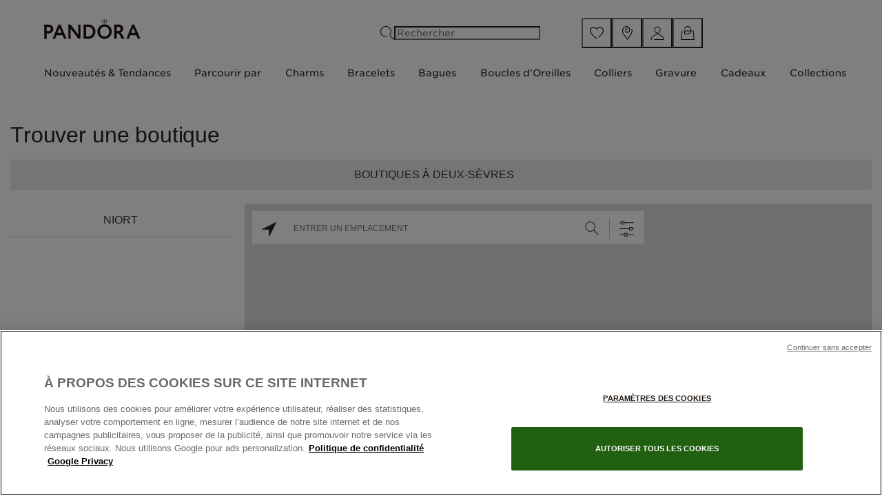

--- FILE ---
content_type: text/html;charset=UTF-8
request_url: https://stores.pandora.net/fr-fr/fr-79/
body_size: 109505
content:
<!DOCTYPE html>
<html lang="fr-FR">

    <head>
        <title>Boutiques Pandora - Trouvez un magasin près de chez vous</title>
        <script>
            var utag_data = {
            page_name: "Region: Deux-Sèvres", 
            site_section_levels: ["Store locator","fr-fr","Deux-S\u00e8vres"], 
            language: "fr-fr",
            market: "France",
            http_code: "200"
        };
        </script>

        <!-- OneTrust Cookies Consent Notice start for pandora.net -->
        <script src="https://cdn.cookielaw.org/scripttemplates/otSDKStub.js" data-document-language="true" charset="UTF-8" data-domain-script="b1689e0d-929a-46ae-9015-0c34804f50a4" async></script>
        <script type="text/javascript">
        function OptanonWrapper() { }
        </script>
        <!-- OneTrust Cookies Consent Notice end for pandora.net -->

        <!-- Utag -->
        <script src="https://tags.tiqcdn.com/utag/pandora/fr/prod/utag.sync.js"></script>

        <!-- Meta Tags -->
        <meta http-equiv="X-UA-Compatible" content="IE=Edge">
<meta http-equiv="Content-Type" content="text/html; charset=utf-8">
<meta http-equiv="content-language" content="en-us">
<meta name="viewport" content="width=device-width, initial-scale=1, user-scalable=no">
<meta name="language" content="English">
<meta name="robots" content="noodp, noydir">
<meta name="description" content="Vous cherchez des bagues, des colliers, des charms ou des boucles d&#039;oreilles? Nous avons des points de vente Pandora dans tout le pays, qui vendent des bijoux en argent et en or.Trouvez le point de vente le plus proche ici">
<meta name="keywords" content="bijoux Pandora à proximité, bijouteries, bijouteries près de chez moi, charms, bracelets, bagues">
<meta name="state" content="FR-79, Deux-Sèvres">        <meta property="og:title" content="Boutiques Pandora - Trouvez un magasin près de chez vous">
<meta property="og:description" content="Vous cherchez des bagues, des colliers, des charms ou des boucles d'oreilles? Nous avons des points de vente Pandora dans tout le pays, qui vendent des bijoux en argent et en or.Trouvez le point de vente le plus proche ici">
<meta property="og:image" content="https://rioassets.pandora.net/images/logo-og.jpg">
<meta property="og:url" content="https://stores.pandora.net/fr-fr/fr-79/">

        
        <!-- Site Validations  -->
        <meta name="google-site-verification" content="4owUDEWcK8OBW9bQlBy9ak8oxsHfJprNAhJaL3Kgboc" />
        <!-- Canonical -->
        <link rel="canonical" href="https://stores.pandora.net/fr-fr/fr-79/" />

        <!-- Javascript -->
        <script type="text/javascript">
    //<!--
    
    RLS = {};
    var pageLevel = 'region';
    var domainName = 'pandora.net'; 
    var fullDomainName = 'stores.pandora.net';  
    var mapsUrl = '';
    var defaultRadius = '100';
    var isMobile = '';
    var protocol = 'https://';
    var language = '';
    var hours = [];
    var urlCountryCode = 'fr-fr';
    var activeCountries = JSON.parse('{"ae":{"name":"United Arab Emirates","code":"en-ae","abbr":"AE","languages":{"Arabic":"ar-ae","English":"en-ae"},"speaks":["Arabic","English"]},"ar":{"name":"Argentina","code":"es-ar","abbr":"AR","speaks":["Spanish"]},"at":{"name":"\u00d6sterreich","code":"de-at","abbr":"AT","speaks":["Deutsch"]},"au":{"name":"Australia","code":"en-au","abbr":"AU","speaks":["English"]},"be":{"name":"Belgium","code":"nl-be","abbr":"BE","languages":{"Dutch":"nl-be","Fran\u00e7ais":"fr-be"},"speaks":["Dutch","Fran\u00e7ais"]},"br":{"name":"Brasil","code":"pt-br","abbr":"BR","speaks":["Portuguese"]},"ca":{"name":"Canada","code":"en-ca","abbr":"CA","languages":{"English":"en-ca","Fran\u00e7ais":"fr-ca"},"speaks":["English","Fran\u00e7ais"]},"ch":{"name":"Switzerland","code":"fr-ch","abbr":"CH","languages":{"Deutsch":"de-ch","Italiano":"it-ch","Fran\u00e7ais":"fr-ch"},"speaks":["Deutsch","Italiano","Fran\u00e7ais"]},"cl":{"name":"Chile","code":"es-cl","abbr":"CL","speaks":["Spanish"]},"co":{"name":"Colombia","code":"es-co","abbr":"CO","speaks":["Spanish"]},"cr":{"name":"Costa Rica","code":"es-cr","abbr":"CR","speaks":["Spanish"]},"cz":{"name":"Czech Republic","code":"cs-cz","abbr":"CZ","speaks":["Czech"]},"de":{"name":"Deutschland","code":"de-de","abbr":"DE","speaks":["Deutsch"]},"dk":{"name":"Danmark","code":"da-dk","abbr":"DK","speaks":["Danish"]},"es":{"name":"Espa\u00f1a","code":"es-es","abbr":"ES","speaks":["Spanish"]},"fi":{"name":"Finland","code":"fi-fi","abbr":"FI","speaks":["Finnish"]},"fr":{"name":"France","code":"fr-fr","abbr":"FR","speaks":["Fran\u00e7ais"]},"gb":{"name":"United Kingdom","code":"en-gb","abbr":"GB","speaks":["English"]},"gr":{"name":"Greece","code":"el-gr","abbr":"GR","speaks":["Greek"]},"gt":{"name":"Guatemala","code":"es-gt","abbr":"GT","speaks":["Spanish"]},"hk":{"name":"Hong Kong, China","code":"en-hk","abbr":"HK","languages":{"Chinese":"zh-hk","English":"en-hk"},"speaks":["Chinese","English"]},"hu":{"name":"Hungary","code":"hu-hu","abbr":"HU","speaks":["Hungarian"]},"ie":{"name":"Ireland","code":"en-ie","abbr":"IE","speaks":["English"]},"it":{"name":"Italia","code":"it-it","abbr":"IT","speaks":["Italiano"]},"jp":{"name":"Japan","code":"ja-jp","abbr":"JP","speaks":["Japanese"]},"lu":{"name":"Luxembourg","code":"fr-lu","abbr":"LU","speaks":["Fran\u00e7ais"]},"mx":{"name":"Mexico","code":"es-mx","abbr":"MX","speaks":["Spanish"]},"my":{"name":"Malaysia","code":"en-my","abbr":"MY","speaks":["Malay","English"]},"nl":{"name":"Nederland","code":"nl-nl","abbr":"NL","speaks":["Dutch"]},"no":{"name":"Norway","code":"nb-no","abbr":"NO","speaks":["Norwegian"]},"nz":{"name":"New Zealand","code":"en-nz","abbr":"NZ","speaks":["English"]},"pa":{"name":"Panama","code":"es-pa","abbr":"PA","speaks":["Spanish"]},"pe":{"name":"Peru","code":"es-pe","abbr":"PE","speaks":["Spanish"]},"pl":{"name":"Polska","code":"pl-pl","abbr":"PL","speaks":["Polish"]},"pt":{"name":"Portugal","code":"pt-pt","abbr":"PT","speaks":["Portuguese"]},"ro":{"name":"Romania","code":"ro-ro","abbr":"RO","speaks":["Romanian"]},"se":{"name":"Sverige","code":"sv-se","abbr":"SE","speaks":["Swedish"]},"sg":{"name":"Singapore","code":"en-sg","abbr":"SG","speaks":["English"]},"sk":{"name":"Slovakia","code":"sk-sk","abbr":"SK","speaks":["Slovak"]},"sv":{"name":"El Salvador","code":"es-sv","abbr":"SV","speaks":["Spanish"]},"th":{"name":"Thailand","code":"en-th","abbr":"TH","speaks":["Thai"]},"tr":{"name":"Turkey","code":"tr-tr","abbr":"TR","speaks":["Turkish"]},"tw":{"name":"Taiwan","code":"zh-tw","abbr":"TW","speaks":["Chinese"]},"us":{"name":"United States","code":"en-us","abbr":"US","speaks":["English"]},"za":{"name":"South Africa","code":"en-za","abbr":"ZA","speaks":["English"]}}');
    var dictionary = JSON.parse(decodeURIComponent('%7B%22ABOUT_PANDORA_JEWELRY%22%3A%7B%22en-us%22%3A%22About%20Pandora%20Jewelry%20Store.%22%2C%22en-th%22%3A%22About%20Pandora%20Jewelry%20Store.%22%2C%22en-ae%22%3A%22About%20Pandora%20Jewelry%20Store.%22%2C%22en-my%22%3A%22About%20Pandora%20Jewelry%20Store.%22%2C%22en-ca%22%3A%22About%20Pandora%20Jewellery%20Store.%22%2C%22en-au%22%3A%22About%20Pandora%20Jewellery%20Store.%22%2C%22en-gb%22%3A%22About%20Pandora%20Jewellery%20Store.%22%2C%22en-za%22%3A%22About%20Pandora%20Jewellery%20Store.%22%2C%22hu-hu%22%3A%22A%20Pandora%20%5Cu00e9kszer%5Cu00fczletr%5Cu0151l%22%2C%22cs-cz%22%3A%22Informace%20o%20prodejn%5Cu011b%20%5Cu0161perk%5Cu016f%20Pandora%22%2C%22en-ie%22%3A%22About%20Pandora%20Jewellery%20Store.%22%2C%22en-hk%22%3A%22About%20Pandora%20Jewellery%20Store.%22%2C%22en-nz%22%3A%22About%20Pandora%20Jewellery%20Store.%22%2C%22en-sg%22%3A%22About%20Pandora%20Jewellery%20Store.%22%2C%22da-dk%22%3A%22Om%20Pandora%20smykkebutik%22%2C%22fr-lu%22%3A%22A%20propos%20de%20Boutique%20Bijoux%20Pandora.%22%2C%22fr-fr%22%3A%22A%20propos%20de%20Boutique%20Bijoux%20Pandora.%22%2C%22fr-ch%22%3A%22A%20propos%20de%20Boutique%20Bijoux%20Pandora.%22%2C%22fr-be%22%3A%22A%20propos%20de%20Boutique%20Bijoux%20Pandora.%22%2C%22fr-ca%22%3A%22A%20propos%20de%20Boutique%20Bijoux%20Pandora.%22%2C%22de-de%22%3A%22Info%20zu%20Pandora%20Schmuckgesch%5Cu00e4ft.%22%2C%22de-ch%22%3A%22Info%20zu%20Pandora%20Schmuckgesch%5Cu00e4ft.%22%2C%22de-at%22%3A%22Info%20zu%20Pandora%20Schmuckgesch%5Cu00e4ft.%22%2C%22nl-nl%22%3A%22Over%20Pandora%20Store.%22%2C%22nl-be%22%3A%22Over%20Pandora%20Store.%22%2C%22pl-pl%22%3A%22Informacje%20o%20sklepie%20Pandora.%22%2C%22sv-se%22%3A%22Om%20Pandoras%20smyckebutiker.%22%2C%22zh-cn%22%3A%22%5Cu5173%5Cu4e8ePandora%5Cu73e0%5Cu5b9d%5Cu5546%5Cu5e97%5Cu3002%22%2C%22zh-hk%22%3A%22Pandora%5Cu73e0%5Cu5bf6%5Cu5e97%5Cu7c21%5Cu4ecb%5Cu3002%22%2C%22it-it%22%3A%22Informazioni%20sui%20Jewellery%20Store%20Pandora.%22%2C%22it-ch%22%3A%22Informazioni%20sui%20Jewellery%20Store%20Pandora.%22%2C%22es-es%22%3A%22Acerca%20de%20Joyer%5Cu00eda%20Pandora%22%2C%22es-mx%22%3A%22Acerca%20de%20Joyer%5Cu00eda%20Pandora%22%2C%22ja-jp%22%3A%22Pandora%5Cu30b8%5Cu30e5%5Cu30a8%5Cu30ea%5Cu30fc%5Cu30b9%5Cu30c8%5Cu30a2%5Cu306b%5Cu3064%5Cu3044%5Cu3066%22%2C%22pt-br%22%3A%22Sobre%20as%20lojas%20da%20Joalheria%20Pandora%22%2C%22pt-pt%22%3A%22Sobre%20as%20lojas%20da%20Joalheria%20Pandora%22%2C%22es-ar%22%3A%22Acerca%20de%20Joyer%5Cu00eda%20Pandora%22%2C%22es-cl%22%3A%22Acerca%20de%20Joyer%5Cu00eda%20Pandora%22%2C%22es-co%22%3A%22Acerca%20de%20Joyer%5Cu00eda%20Pandora%22%2C%22es-pa%22%3A%22Acerca%20de%20Joyer%5Cu00eda%20Pandora%22%2C%22es-pe%22%3A%22Acerca%20de%20Joyer%5Cu00eda%20Pandora%22%2C%22es-cr%22%3A%22Acerca%20de%20Joyer%5Cu00eda%20Pandora%22%2C%22es-gt%22%3A%22Acerca%20de%20Joyer%5Cu00eda%20Pandora%22%2C%22es-sv%22%3A%22Acerca%20de%20Joyer%5Cu00eda%20Pandora%22%2C%22el-gr%22%3A%22%5Cu03a3%5Cu03c7%5Cu03b5%5Cu03c4%5Cu03b9%5Cu03ba%5Cu03ac%20%5Cu03bc%5Cu03b5%20%5Cu03c4%5Cu03bf%20Pandora%20Jewellery%20Store%22%2C%22tr-tr%22%3A%22Pandora%20M%5Cu00fccevher%20Ma%5Cu011fazas%5Cu0131%20Hakk%5Cu0131nda%22%2C%22nb-no%22%3A%22Om%20Pandora%20smykkebutikk%22%2C%22fi-fi%22%3A%22Pandora%20Jewelry%20Store%22%2C%22sk-sk%22%3A%22O%20predajni%20%5Cu0161perkov%20Pandora%22%2C%22zh-tw%22%3A%22Pandora%20%5Cu73e0%5Cu5bf6%5Cu5e97%5Cu7c21%5Cu4ecb%22%2C%22ro-ro%22%3A%22Despre%20magazinul%20de%20bijuterii%20Pandora%22%2C%22ar-ae%22%3A%22%5Cu062d%5Cu0648%5Cu0644%20%5Cu0645%5Cu062a%5Cu062c%5Cu0631%20%5Cu0645%5Cu062c%5Cu0648%5Cu0647%5Cu0631%5Cu0627%5Cu062a%20Pandora%22%7D%2C%22AUTHORIZED_RETAILER%22%3A%7B%22en-us%22%3A%22Authorized%20Retailer%22%2C%22en-th%22%3A%22Authorized%20Retailer%22%2C%22en-ae%22%3A%22Authorized%20Retailer%22%2C%22en-my%22%3A%22Authorized%20Retailer%22%2C%22en-ca%22%3A%22Authorized%20Retailer%22%2C%22en-au%22%3A%22Authorised%20Retailer%22%2C%22en-gb%22%3A%22Authorised%20Retailer%22%2C%22en-za%22%3A%22Authorised%20Retailer%22%2C%22hu-hu%22%3A%22Szerz%5Cu0151d%5Cu00f6tt%20kiskereskedelmi%20partner%22%2C%22cs-cz%22%3A%22Autorizovan%5Cu00fd%20prodejce%22%2C%22en-ie%22%3A%22Authorised%20Retailer%22%2C%22en-hk%22%3A%22Authorised%20Retailer%22%2C%22en-nz%22%3A%22Authorised%20Retailer%22%2C%22en-sg%22%3A%22Authorised%20Retailer%22%2C%22da-dk%22%3A%22Autoriseret%20forhandler%22%2C%22fr-lu%22%3A%22Revendeur%20autoris%5Cu00e9%22%2C%22fr-fr%22%3A%22Revendeur%20autoris%5Cu00e9%22%2C%22fr-ch%22%3A%22Revendeur%20autoris%5Cu00e9%22%2C%22fr-be%22%3A%22Revendeur%20autoris%5Cu00e9%22%2C%22fr-ca%22%3A%22Revendeur%20autoris%5Cu00e9%22%2C%22de-de%22%3A%22Autorisierter%20H%5Cu00e4ndler%22%2C%22de-ch%22%3A%22Autorisierter%20H%5Cu00e4ndler%22%2C%22de-at%22%3A%22Autorisierter%20H%5Cu00e4ndler%22%2C%22nl-nl%22%3A%22Geautoriseerd%20verkooppunt%22%2C%22nl-be%22%3A%22Geautoriseerd%20verkooppunt%22%2C%22pl-pl%22%3A%22Autoryzowany%20sprzedawca%22%2C%22sv-se%22%3A%22Auktoriserad%20%5Cu00e5terf%5Cu00f6rs%5Cu00e4ljare%22%2C%22zh-cn%22%3A%22%5Cu6388%5Cu6b0a%5Cu96f6%5Cu552e%5Cu5546%22%2C%22zh-hk%22%3A%22%5Cu6388%5Cu6ac2%5Cu96f6%5Cu552e%5Cu5546%22%2C%22it-it%22%3A%22Rivenditore%20Ufficiale%22%2C%22it-ch%22%3A%22Rivenditore%20Ufficiale%22%2C%22es-es%22%3A%22Vendedor%20autorizado%22%2C%22es-mx%22%3A%22Vendedor%20autorizado%22%2C%22ja-jp%22%3A%22%5Cu30d1%5Cu30f3%5Cu30c9%5Cu30e9%5Cu30b9%5Cu30c8%5Cu30a2%22%2C%22pt-br%22%3A%22Vendedor%20Autorizado%22%2C%22pt-pt%22%3A%22Vendedor%20Autorizado%22%2C%22es-ar%22%3A%22Vendedor%20autorizado%22%2C%22es-cl%22%3A%22Vendedor%20autorizado%22%2C%22es-co%22%3A%22Vendedor%20autorizado%22%2C%22es-pa%22%3A%22Vendedor%20autorizado%22%2C%22es-pe%22%3A%22Vendedor%20autorizado%22%2C%22es-cr%22%3A%22Vendedor%20autorizado%22%2C%22es-gt%22%3A%22Vendedor%20autorizado%22%2C%22es-sv%22%3A%22Vendedor%20autorizado%22%2C%22el-gr%22%3A%22%5Cu0395%5Cu03be%5Cu03bf%5Cu03c5%5Cu03c3%5Cu03b9%5Cu03bf%5Cu03b4%5Cu03bf%5Cu03c4%5Cu03b7%5Cu03bc%5Cu03ad%5Cu03bd%5Cu03bf%5Cu03c2%20%5Cu03b1%5Cu03bd%5Cu03c4%5Cu03b9%5Cu03c0%5Cu03c1%5Cu03cc%5Cu03c3%5Cu03c9%5Cu03c0%5Cu03bf%5Cu03c2%22%2C%22tr-tr%22%3A%22Yetkili%20Sat%5Cu0131c%5Cu0131%22%2C%22nb-no%22%3A%22Autorisert%20forhandler%22%2C%22fi-fi%22%3A%22Valtuutettu%20j%5Cu00e4lleenmyyj%5Cu00e4%22%2C%22sk-sk%22%3A%22Autorizovan%5Cu00fd%20predajca%22%2C%22zh-tw%22%3A%22%5Cu6388%5Cu6b0a%5Cu96f6%5Cu552e%5Cu5546%22%2C%22ro-ro%22%3A%22Retailer%20autorizat%22%2C%22ar-ae%22%3A%22%5Cu0628%5Cu0627%5Cu0626%5Cu0639%20%5Cu062a%5Cu062c%5Cu0632%5Cu0626%5Cu0629%20%5Cu0645%5Cu0639%5Cu062a%5Cu0645%5Cu062f%22%7D%2C%22BROWSE_PANDORA_JEWELLERY_STORES_BY_COUNTRY%22%3A%7B%22en-us%22%3A%22Browse%20Pandora%20Jewelry%20Stores%20By%20Market%22%2C%22en-th%22%3A%22Browse%20Pandora%20Jewelry%20Stores%20By%20Market%22%2C%22en-ae%22%3A%22Browse%20Pandora%20Jewelry%20Stores%20By%20Market%22%2C%22en-my%22%3A%22Browse%20Pandora%20Jewelry%20Stores%20By%20Market%22%2C%22en-ca%22%3A%22Browse%20Pandora%20Jewellery%20Stores%20by%20Market%22%2C%22en-au%22%3A%22Browse%20Pandora%20Jewellery%20Stores%20By%20Market%22%2C%22en-gb%22%3A%22Browse%20Pandora%20Jewellery%20Stores%20By%20Market%22%2C%22en-za%22%3A%22Browse%20Pandora%20Jewellery%20Stores%20By%20Market%22%2C%22hu-hu%22%3A%22Pandora%20%5Cu00e9kszer%5Cu00fczlet%20keres%5Cu00e9se%20piac%20alapj%5Cu00e1n%22%2C%22cs-cz%22%3A%22Proch%5Cu00e1zet%20prodejny%20%5Cu0161perk%5Cu016f%20Pandora%20podle%20trhu%22%2C%22en-ie%22%3A%22Browse%20Pandora%20Jewellery%20Stores%20By%20Market%22%2C%22en-hk%22%3A%22Browse%20Pandora%20Jewellery%20Stores%20By%20Market%22%2C%22en-nz%22%3A%22Browse%20Pandora%20Jewellery%20Stores%20By%20Market%22%2C%22en-sg%22%3A%22Browse%20Pandora%20Jewellery%20Stores%20By%20Market%22%2C%22da-dk%22%3A%22Se%20Pandora%20smykkebutikker%20efter%20land%22%2C%22fr-lu%22%3A%22Parcourir%20les%20boutiques%20Bijoux%20Pandora%20par%20pays%22%2C%22fr-fr%22%3A%22Parcourir%20les%20boutiques%20Bijoux%20Pandora%20par%20pays%22%2C%22fr-ch%22%3A%22Parcourir%20les%20boutiques%20Bijoux%20Pandora%20par%20pays%22%2C%22fr-be%22%3A%22Parcourir%20les%20boutiques%20Bijoux%20Pandora%20par%20pays%22%2C%22fr-ca%22%3A%22Parcourir%20les%20boutiques%20Bijoux%20Pandora%20par%20pays%22%2C%22de-de%22%3A%22Pandora%20Schmuckh%5Cu00e4ndler%20nach%20Land%20durchsuchen%22%2C%22de-ch%22%3A%22Pandora%20Schmuckh%5Cu00e4ndler%20nach%20Land%20durchsuchen%22%2C%22de-at%22%3A%22Pandora%20Schmuckh%5Cu00e4ndler%20nach%20Land%20durchsuchen%22%2C%22nl-nl%22%3A%22Pandora%20Stores%20per%20land%20bekijken%22%2C%22nl-be%22%3A%22Pandora%20Stores%20per%20land%20bekijken%22%2C%22pl-pl%22%3A%22Przegl%5Cu0105daj%20sklepy%20Pandora%20wed%5Cu0142ug%20kraju%22%2C%22sv-se%22%3A%22Visa%20Pandora-butiker%20efter%20land%22%2C%22zh-cn%22%3A%22%5Cu6309%5Cu7167%5Cu56fd%5Cu5bb6%5Cu67e5%5Cu627ePandora%5Cu73e0%5Cu5b9d%5Cu95e8%5Cu5e97%22%2C%22zh-hk%22%3A%22%5Cu6309%5Cu570b%5Cu5bb6%5Cu700f%5Cu89bd%20Pandora%20%5Cu5206%5Cu5e97%22%2C%22it-it%22%3A%22Esplora%20i%20Jewelry%20Store%20Pandora%20per%20nazione%22%2C%22it-ch%22%3A%22Esplora%20i%20Jewelry%20Store%20Pandora%20per%20nazione%22%2C%22es-es%22%3A%22Buscar%20Joyer%5Cu00edas%20Pandora%20por%20pa%5Cu00eds%22%2C%22es-mx%22%3A%22Buscar%20Joyer%5Cu00edas%20Pandora%20por%20pa%5Cu00eds%22%2C%22ja-jp%22%3A%22%5Cu30d1%5Cu30f3%5Cu30c9%5Cu30e9%5Cu30b8%5Cu30e5%5Cu30a8%5Cu30ea%5Cu30fc%5Cu30b9%5Cu30c8%5Cu30a2%5Cu3092%5Cu56fd%5Cu5225%5Cu3067%5Cu8868%5Cu793a%22%2C%22pt-br%22%3A%22Encontrar%20lojas%20da%20Joalheria%20Pandora%20por%20pa%5Cu00eds%22%2C%22pt-pt%22%3A%22Encontrar%20lojas%20da%20Joalheria%20Pandora%20por%20pa%5Cu00eds%22%2C%22es-ar%22%3A%22Buscar%20Joyer%5Cu00edas%20Pandora%20por%20pa%5Cu00eds%22%2C%22es-cl%22%3A%22Buscar%20Joyer%5Cu00edas%20Pandora%20por%20pa%5Cu00eds%22%2C%22es-co%22%3A%22Buscar%20Joyer%5Cu00edas%20Pandora%20por%20pa%5Cu00eds%22%2C%22es-pa%22%3A%22Buscar%20Joyer%5Cu00edas%20Pandora%20por%20pa%5Cu00eds%22%2C%22es-pe%22%3A%22Buscar%20Joyer%5Cu00edas%20Pandora%20por%20pa%5Cu00eds%22%2C%22es-cr%22%3A%22Buscar%20Joyer%5Cu00edas%20Pandora%20por%20pa%5Cu00eds%22%2C%22es-gt%22%3A%22Buscar%20Joyer%5Cu00edas%20Pandora%20por%20pa%5Cu00eds%22%2C%22es-sv%22%3A%22Buscar%20Joyer%5Cu00edas%20Pandora%20por%20pa%5Cu00eds%22%2C%22el-gr%22%3A%22%5Cu03a0%5Cu03b5%5Cu03c1%5Cu03b9%5Cu03b7%5Cu03b3%5Cu03b7%5Cu03b8%5Cu03b5%5Cu03af%5Cu03c4%5Cu03b5%20%5Cu03c3%5Cu03c4%5Cu03b1%20%5Cu03ba%5Cu03b1%5Cu03c4%5Cu03b1%5Cu03c3%5Cu03c4%5Cu03ae%5Cu03bc%5Cu03b1%5Cu03c4%5Cu03b1%20Pandora%20%5Cu03b1%5Cu03bd%5Cu03ac%20%5Cu03b1%5Cu03b3%5Cu03bf%5Cu03c1%5Cu03ac%22%2C%22tr-tr%22%3A%22Piyasaya%20G%5Cu00f6re%20Pandora%20M%5Cu00fccevher%20Ma%5Cu011fazalar%5Cu0131na%20G%5Cu00f6z%20At%5Cu0131n%22%2C%22nb-no%22%3A%22Finn%20Pandora%20smykkebutikk%20etter%20marked%22%2C%22fi-fi%22%3A%22Pandora%20Jewelry%20Storet%20markkina-alueittain%22%2C%22sk-sk%22%3A%22Prezrite%20si%20predajne%20%5Cu0161perkov%20Pandora%20pod%5Cu013ea%20trhu%22%2C%22zh-tw%22%3A%22%5Cu6309%5Cu5e02%5Cu5834%5Cu700f%5Cu89bd%20Pandora%20%5Cu73e0%5Cu5bf6%5Cu5e97%22%2C%22ro-ro%22%3A%22Caut%5Cu0103%20magazine%20de%20bijuterii%20Pandora%20%5Cu00een%20func%5Cu021bie%20de%20pia%5Cu021b%5Cu0103%22%2C%22ar-ae%22%3A%22%5Cu0627%5Cu0633%5Cu062a%5Cu0639%5Cu0631%5Cu0636%5Cu064a%20%5Cu0645%5Cu062a%5Cu0627%5Cu062c%5Cu0631%20%5Cu0645%5Cu062c%5Cu0648%5Cu0647%5Cu0631%5Cu0627%5Cu062a%20Pandora%20%5Cu062d%5Cu0633%5Cu0628%20%5Cu0627%5Cu0644%5Cu0633%5Cu0648%5Cu0642%22%7D%2C%22BROWSE_PANDORA_JEWELLERY_STORES_IN_COUNTRY%22%3A%7B%22en-us%22%3A%22Browse%20Pandora%20Jewelry%20Stores%20in%20ERROR%22%2C%22en-th%22%3A%22Browse%20Pandora%20Jewelry%20Stores%20in%20ERROR%22%2C%22en-ae%22%3A%22Browse%20Pandora%20Jewelry%20Stores%20in%20ERROR%22%2C%22en-my%22%3A%22Browse%20Pandora%20Jewelry%20Stores%20in%20ERROR%22%2C%22en-ca%22%3A%22Browse%20Pandora%20Jewellery%20Stores%20in%20Canada%22%2C%22en-au%22%3A%22Browse%20Pandora%20Jewellery%20Stores%20in%20ERROR%22%2C%22en-gb%22%3A%22Browse%20Pandora%20Jewellery%20Stores%20in%20ERROR%22%2C%22en-za%22%3A%22Browse%20Pandora%20Jewellery%20Stores%20in%20ERROR%22%2C%22hu-hu%22%3A%22Pandora%20%5Cu00e9kszer%5Cu00fczlet%20keres%5Cu00e9se%20itt%3A%20ERROR%22%2C%22cs-cz%22%3A%22Proch%5Cu00e1zet%20prodejny%20%5Cu0161perk%5Cu016f%20Pandora%20v%20ERROR%22%2C%22en-ie%22%3A%22Browse%20Pandora%20Jewellery%20Stores%20in%20ERROR%22%2C%22en-hk%22%3A%22Browse%20Pandora%20Jewellery%20Stores%20in%20ERROR%22%2C%22en-nz%22%3A%22Browse%20Pandora%20Jewellery%20Stores%20in%20ERROR%22%2C%22en-sg%22%3A%22Browse%20Pandora%20Jewellery%20Stores%20in%20ERROR%22%2C%22da-dk%22%3A%22Se%20Pandora%20smykkebutikker%20i%20ERROR%22%2C%22fr-lu%22%3A%22Parcourir%20les%20boutiques%20Bijoux%20Pandora%20en%20ERROR%22%2C%22fr-fr%22%3A%22Parcourir%20les%20boutiques%20Bijoux%20Pandora%20en%20ERROR%22%2C%22fr-ch%22%3A%22Parcourir%20les%20boutiques%20Bijoux%20Pandora%20en%20ERROR%22%2C%22fr-be%22%3A%22Parcourir%20les%20boutiques%20Bijoux%20Pandora%20en%20ERROR%22%2C%22fr-ca%22%3A%22Parcourir%20les%20boutiques%20Bijoux%20Pandora%20au%20Canada%22%2C%22de-de%22%3A%22Pandora%20Schmuckh%5Cu00e4ndler%20in%20ERROR%20durchsuchen%22%2C%22de-ch%22%3A%22Pandora%20Schmuckh%5Cu00e4ndler%20in%20ERROR%20durchsuchen%22%2C%22de-at%22%3A%22Pandora%20Schmuckh%5Cu00e4ndler%20in%20ERROR%20durchsuchen%22%2C%22nl-nl%22%3A%22Pandora%20Stores%20in%20ERROR%20bekijken%22%2C%22nl-be%22%3A%22Pandora%20Stores%20in%20ERROR%20bekijken%22%2C%22pl-pl%22%3A%22ERROR%20%5Cu2013%20przegl%5Cu0105daj%20sklepy%20Pandora%22%2C%22sv-se%22%3A%22Visa%20Pandora-butiker%20i%20ERROR%22%2C%22zh-cn%22%3A%22%5Cu5728ERROR%5Cu67e5%5Cu627ePandora%5Cu73e0%5Cu5b9d%5Cu95e8%5Cu5e97%22%2C%22zh-hk%22%3A%22%5Cu700f%5Cu89bd%20ERROR%20%5Cu7684%20Pandora%20%5Cu5206%5Cu5e97%22%2C%22it-it%22%3A%22Esplora%20i%20Jewelry%20Store%20Pandora%20a%5C%2Fin%20ERROR%22%2C%22it-ch%22%3A%22Esplora%20i%20Jewelry%20Store%20Pandora%20a%5C%2Fin%20ERROR%22%2C%22es-es%22%3A%22Buscar%20Joyer%5Cu00edas%20Pandora%20en%20ERROR%22%2C%22es-mx%22%3A%22Buscar%20Joyer%5Cu00edas%20Pandora%20en%20ERROR%22%2C%22ja-jp%22%3A%22%5Cu65e5%5Cu672c%5Cu306ePandora%5Cu30b8%5Cu30e5%5Cu30a8%5Cu30ea%5Cu30fc%5Cu30b9%5Cu30c8%5Cu30a2%22%2C%22pt-br%22%3A%22Encontrar%20lojas%20da%20Joalheria%20Pandora%20por%20ERROR%22%2C%22pt-pt%22%3A%22Encontrar%20lojas%20da%20Joalheria%20Pandora%20por%20ERROR%22%2C%22es-ar%22%3A%22Buscar%20Joyer%5Cu00edas%20Pandora%20en%20ERROR%22%2C%22es-cl%22%3A%22Buscar%20Joyer%5Cu00edas%20Pandora%20en%20ERROR%22%2C%22es-co%22%3A%22Buscar%20Joyer%5Cu00edas%20Pandora%20en%20ERROR%22%2C%22es-pa%22%3A%22Buscar%20Joyer%5Cu00edas%20Pandora%20en%20ERROR%22%2C%22es-pe%22%3A%22Buscar%20Joyer%5Cu00edas%20Pandora%20en%20ERROR%22%2C%22es-cr%22%3A%22Buscar%20Joyer%5Cu00edas%20Pandora%20en%20ERROR%22%2C%22es-gt%22%3A%22Buscar%20Joyer%5Cu00edas%20Pandora%20en%20ERROR%22%2C%22es-sv%22%3A%22Buscar%20Joyer%5Cu00edas%20Pandora%20en%20ERROR%22%2C%22el-gr%22%3A%22%5Cu03a0%5Cu03b5%5Cu03c1%5Cu03b9%5Cu03b7%5Cu03b3%5Cu03b7%5Cu03b8%5Cu03b5%5Cu03af%5Cu03c4%5Cu03b5%20%5Cu03c3%5Cu03c4%5Cu03b1%20%5Cu03ba%5Cu03b1%5Cu03c4%5Cu03b1%5Cu03c3%5Cu03c4%5Cu03ae%5Cu03bc%5Cu03b1%5Cu03c4%5Cu03b1%20Pandora%20%5Cu03c3%5Cu03b5%20ERROR%22%2C%22tr-tr%22%3A%22Pandora%20M%5Cu00fccevher%20Ma%5Cu011fazalar%5Cu0131na%20G%5Cu00f6z%20At%5Cu0131n%20ERROR%22%2C%22nb-no%22%3A%22Finn%20Pandora%20smykkebutikk%20i%20ERROR%22%2C%22fi-fi%22%3A%22Pandora%20Jewelry%20Storet%20alueella%20ERROR%22%2C%22sk-sk%22%3A%22Prezrite%20si%20predajne%20%5Cu0161perkov%20Pandora%20v%20lokalite%20ERROR%22%2C%22zh-tw%22%3A%22%5Cu700f%5Cu89bd%5Cu4f4d%5Cu65bc%5Cu4ee5%5Cu4e0b%5Cu5730%5Cu9ede%5Cu7684%20Pandora%20%5Cu73e0%5Cu5bf6%5Cu5e97%20ERROR%22%2C%22ro-ro%22%3A%22Caut%5Cu0103%20magazine%20de%20bijuterii%20Pandora%20%5Cu00een%20ERROR%22%2C%22ar-ae%22%3A%22%5Cu0627%5Cu0633%5Cu062a%5Cu0639%5Cu0631%5Cu0636%5Cu064a%20%5Cu0645%5Cu062a%5Cu0627%5Cu062c%5Cu0631%20%5Cu0645%5Cu062c%5Cu0648%5Cu0647%5Cu0631%5Cu0627%5Cu062a%20Pandora%20%5Cu0641%5Cu064a%20ERROR%22%7D%2C%22CALL_STORE%22%3A%7B%22en-us%22%3A%22Call%20Store%22%2C%22en-th%22%3A%22Call%20Store%22%2C%22en-ae%22%3A%22Call%20Store%22%2C%22en-my%22%3A%22Call%20Store%22%2C%22en-ca%22%3A%22Call%20Store%22%2C%22en-au%22%3A%22Call%20Store%22%2C%22en-gb%22%3A%22Call%20Store%22%2C%22en-za%22%3A%22Call%20Store%22%2C%22hu-hu%22%3A%22%5Cu00dczlet%20felh%5Cu00edv%5Cu00e1sa%22%2C%22cs-cz%22%3A%22Zavolat%20do%20prodejny%22%2C%22en-ie%22%3A%22Call%20Store%22%2C%22en-hk%22%3A%22Call%20Store%22%2C%22en-nz%22%3A%22Call%20Store%22%2C%22en-sg%22%3A%22Call%20Store%22%2C%22da-dk%22%3A%22Ring%20til%20butik%22%2C%22fr-lu%22%3A%22Joindre%22%2C%22fr-fr%22%3A%22Joindre%22%2C%22fr-ch%22%3A%22Joindre%22%2C%22fr-be%22%3A%22Joindre%22%2C%22fr-ca%22%3A%22Joindre%22%2C%22de-de%22%3A%22H%5Cu00e4ndler%20anrufen%22%2C%22de-ch%22%3A%22H%5Cu00e4ndler%20anrufen%22%2C%22de-at%22%3A%22H%5Cu00e4ndler%20anrufen%22%2C%22nl-nl%22%3A%22Store%20bellen%22%2C%22nl-be%22%3A%22Store%20bellen%22%2C%22pl-pl%22%3A%22Zadzwo%5Cu0144%20do%20sklepu%22%2C%22sv-se%22%3A%22Ring%20butik%22%2C%22zh-cn%22%3A%22%5Cu81f4%5Cu7535%5Cu95e8%5Cu5e97%22%2C%22zh-hk%22%3A%22%5Cu81f4%5Cu96fb%5Cu5206%5Cu5e97%22%2C%22it-it%22%3A%22Chiama%22%2C%22it-ch%22%3A%22Chiama%22%2C%22es-es%22%3A%22Contactar%20tienda%22%2C%22es-mx%22%3A%22Contactar%20tienda%22%2C%22ja-jp%22%3A%22%5Cu30b9%5Cu30c8%5Cu30a2%5Cu306b%5Cu96fb%5Cu8a71%22%2C%22pt-br%22%3A%22Ligar%22%2C%22pt-pt%22%3A%22Ligar%22%2C%22es-ar%22%3A%22Contactar%20tienda%22%2C%22es-cl%22%3A%22Contactar%20tienda%22%2C%22es-co%22%3A%22Contactar%20tienda%22%2C%22es-pa%22%3A%22Contactar%20tienda%22%2C%22es-pe%22%3A%22Contactar%20tienda%22%2C%22es-cr%22%3A%22Contactar%20tienda%22%2C%22es-gt%22%3A%22Contactar%20tienda%22%2C%22es-sv%22%3A%22Contactar%20tienda%22%2C%22el-gr%22%3A%22%5Cu039a%5Cu03b1%5Cu03bb%5Cu03ad%5Cu03c3%5Cu03c4%5Cu03b5%20%5Cu03c3%5Cu03c4%5Cu03bf%20%5Cu03ba%5Cu03b1%5Cu03c4%5Cu03ac%5Cu03c3%5Cu03c4%5Cu03b7%5Cu03bc%5Cu03b1%22%2C%22tr-tr%22%3A%22Ma%5Cu011fazay%5Cu0131%20Aray%5Cu0131n%22%2C%22nb-no%22%3A%22Ring%20butikk%22%2C%22fi-fi%22%3A%22Soita%20myym%5Cu00e4l%5Cu00e4%5Cu00e4n%22%2C%22sk-sk%22%3A%22Zavola%5Cu0165%20do%20predajne%22%2C%22zh-tw%22%3A%22%5Cu81f4%5Cu96fb%5Cu73e0%5Cu5bf6%5Cu5e97%22%2C%22ro-ro%22%3A%22Contacteaz%5Cu0103%20magazin%22%2C%22ar-ae%22%3A%22%5Cu0627%5Cu062a%5Cu0635%5Cu0644%5Cu064a%20%5Cu0628%5Cu0627%5Cu0644%5Cu0645%5Cu062a%5Cu062c%5Cu0631%22%7D%2C%22CONTINUE_IN_LANGUAGE%22%3A%7B%22en-us%22%3A%22Continue%20in%20English%22%2C%22en-th%22%3A%22Continue%20in%20English%22%2C%22en-ae%22%3A%22Continue%20in%20English%22%2C%22en-my%22%3A%22Continue%20in%20English%22%2C%22en-ca%22%3A%22Continue%20in%20English%22%2C%22en-au%22%3A%22Continue%20in%20English%22%2C%22en-gb%22%3A%22Continue%20in%20English%22%2C%22en-za%22%3A%22Continue%20in%20English%22%2C%22hu-hu%22%3A%22Folytat%5Cu00e1s%20angol%20nyelven%22%2C%22cs-cz%22%3A%22Pokra%5Cu010dovat%20v%20angli%5Cu010dtin%5Cu011b%22%2C%22en-ie%22%3A%22Continue%20in%20English%22%2C%22en-hk%22%3A%22Continue%20in%20English%22%2C%22en-nz%22%3A%22Continue%20in%20English%22%2C%22en-sg%22%3A%22Continue%20in%20English%22%2C%22da-dk%22%3A%22Forts%5Cu00e6t%20p%5Cu00e5%20dansk%22%2C%22fr-lu%22%3A%22Continuer%20en%20Fran%5Cu00e7ais%22%2C%22fr-fr%22%3A%22Continuer%20en%20Fran%5Cu00e7ais%22%2C%22fr-ch%22%3A%22Continuer%20en%20Fran%5Cu00e7ais%22%2C%22fr-be%22%3A%22Continuer%20en%20Fran%5Cu00e7ais%22%2C%22fr-ca%22%3A%22Continuer%20en%20Fran%5Cu00e7ais%22%2C%22de-de%22%3A%22Weiter%20in%20Deutsch%22%2C%22de-ch%22%3A%22Weiter%20in%20Deutsch%22%2C%22de-at%22%3A%22Weiter%20in%20Deutsch%22%2C%22nl-nl%22%3A%22Verder%20in%20het%20Nederlands%22%2C%22nl-be%22%3A%22Verder%20in%20het%20Nederlands%22%2C%22pl-pl%22%3A%22Wybieram%20polsku%22%2C%22sv-se%22%3A%22Forts%5Cu00e4tt%20p%5Cu00e5%20svenska%22%2C%22zh-cn%22%3A%22%5Cu4ee5%5Cu7ee7%5Cu7eed%22%2C%22zh-hk%22%3A%22%5Cu4ee5%5Cu7e7c%5Cu7e8c%22%2C%22it-it%22%3A%22Continua%20in%20italiano%22%2C%22it-ch%22%3A%22Continua%20in%20italiano%22%2C%22es-es%22%3A%22Continuar%20en%20espa%5Cu00f1ol%22%2C%22es-mx%22%3A%22Continuar%20en%20espa%5Cu00f1ol%22%2C%22ja-jp%22%3A%22%5Cu3067%5Cu7d99%5Cu7d9a%5Cu3059%5Cu308b%22%2C%22pt-br%22%3A%22Continuar%20em%20Portugu%5Cu00eas%22%2C%22pt-pt%22%3A%22Continuar%20em%20Portugu%5Cu00eas%22%2C%22es-ar%22%3A%22Continuar%20en%20Espa%5Cu00f1ol%22%2C%22es-cl%22%3A%22Continuar%20en%20Espa%5Cu00f1ol%22%2C%22es-co%22%3A%22Continuar%20en%20Espa%5Cu00f1ol%22%2C%22es-pa%22%3A%22Continuar%20en%20Espa%5Cu00f1ol%22%2C%22es-pe%22%3A%22Continuar%20en%20Espa%5Cu00f1ol%22%2C%22es-cr%22%3A%22Continuar%20en%20Espa%5Cu00f1ol%22%2C%22es-gt%22%3A%22Continuar%20en%20Espa%5Cu00f1ol%22%2C%22es-sv%22%3A%22Continuar%20en%20Espa%5Cu00f1ol%22%2C%22el-gr%22%3A%22%5Cu03a3%5Cu03c5%5Cu03bd%5Cu03ad%5Cu03c7%5Cu03b5%5Cu03b9%5Cu03b1%20%5Cu03c3%5Cu03c4%5Cu03b1%20%5Cu0391%5Cu03b3%5Cu03b3%5Cu03bb%5Cu03b9%5Cu03ba%5Cu03ac%22%2C%22tr-tr%22%3A%22%5Cu0130ngilizce%20Devam%20Edin%22%2C%22nb-no%22%3A%22Fortsett%20p%5Cu00e5%20engelsk%22%2C%22fi-fi%22%3A%22Jatka%20englanniksi%22%2C%22sk-sk%22%3A%22Pokra%5Cu010dova%5Cu0165%20v%20angli%5Cu010dtine%22%2C%22zh-tw%22%3A%22%5Cu7e7c%5Cu7e8c%5Cu700f%5Cu89bd%5Cu82f1%5Cu6587%5Cu7248%22%2C%22ro-ro%22%3A%22Continuare%20%5Cu00een%20limba%20englez%5Cu0103%22%2C%22ar-ae%22%3A%22%5Cu0627%5Cu0644%5Cu0645%5Cu062a%5Cu0627%5Cu0628%5Cu0639%5Cu0629%20%5Cu0628%5Cu0627%5Cu0644%5Cu0644%5Cu0651%5Cu063a%5Cu0629%20%5Cu0627%5Cu0644%5Cu0625%5Cu0646%5Cu0643%5Cu0644%5Cu064a%5Cu0632%5Cu064a%5Cu0651%5Cu0629%22%7D%2C%22COUNT_STORES_FOUND_NEAR_SEARCH_TERM%22%3A%7B%22en-us%22%3A%22ERROR%20Stores%20found%20Near%20ERROR%22%2C%22en-th%22%3A%22ERROR%20Stores%20found%20Near%20ERROR%22%2C%22en-ae%22%3A%22ERROR%20Stores%20found%20Near%20ERROR%22%2C%22en-my%22%3A%22ERROR%20Stores%20found%20Near%20ERROR%22%2C%22en-ca%22%3A%22ERROR%20Stores%20found%20near%20ERROR%22%2C%22en-au%22%3A%22ERROR%20Stores%20found%20Near%20ERROR%22%2C%22en-gb%22%3A%22ERROR%20Stores%20found%20Near%20ERROR%22%2C%22en-za%22%3A%22ERROR%20Stores%20found%20Near%20ERROR%22%2C%22hu-hu%22%3A%22ERROR%20k%5Cu00f6zel%5Cu00e9ben%20ERROR%20%5Cu00fczlet%20tal%5Cu00e1lhat%5Cu00f3%22%2C%22cs-cz%22%3A%22ERROR%20prodejen%20nalezen%5Cu00fdch%20v%20bl%5Cu00edzkosti%20ERROR%22%2C%22en-ie%22%3A%22ERROR%20Stores%20found%20Near%20ERROR%22%2C%22en-hk%22%3A%22ERROR%20Stores%20found%20Near%20ERROR%22%2C%22en-nz%22%3A%22ERROR%20Stores%20found%20Near%20ERROR%22%2C%22en-sg%22%3A%22ERROR%20Stores%20found%20Near%20ERROR%22%2C%22da-dk%22%3A%22ERROR%20forhandlere%20fundet%20i%20n%5Cu00e6rheden%20af%20ERROR%22%2C%22fr-lu%22%3A%22ERROR%20boutiques%20trouv%5Cu00e9es%20%5Cu00e0%20proximit%5Cu00e9%20ERROR%22%2C%22fr-fr%22%3A%22ERROR%20boutiques%20trouv%5Cu00e9es%20%5Cu00e0%20proximit%5Cu00e9%20ERROR%22%2C%22fr-ch%22%3A%22ERROR%20boutiques%20trouv%5Cu00e9es%20%5Cu00e0%20proximit%5Cu00e9%20ERROR%22%2C%22fr-be%22%3A%22ERROR%20boutiques%20trouv%5Cu00e9es%20%5Cu00e0%20proximit%5Cu00e9%20ERROR%22%2C%22fr-ca%22%3A%22ERROR%20boutiques%20trouv%5Cu00e9es%20%5Cu00e0%20proximit%5Cu00e9%20ERROR%22%2C%22de-de%22%3A%22ERROR%20Gesch%5Cu00e4fte%20in%20der%20N%5Cu00e4he%20von%20ERROR%22%2C%22de-ch%22%3A%22ERROR%20Gesch%5Cu00e4fte%20in%20der%20N%5Cu00e4he%20von%20ERROR%22%2C%22de-at%22%3A%22ERROR%20Gesch%5Cu00e4fte%20in%20der%20N%5Cu00e4he%20von%20ERROR%22%2C%22nl-nl%22%3A%22ERROR%20Stores%20gevonden%20in%20de%20buurt%20van%20ERROR%22%2C%22nl-be%22%3A%22ERROR%20Stores%20gevonden%20in%20de%20buurt%20van%20ERROR%22%2C%22pl-pl%22%3A%22Sklepy%20w%20pobli%5Cu017cu%20%28ERROR%29%3A%20ERROR%22%2C%22sv-se%22%3A%22ERROR%20butiker%20hittades%20n%5Cu00e4ra%20ERROR%22%2C%22zh-cn%22%3A%22%5Cu9644%5Cu8fd1%5Cu6709ERROR%5Cu5bb6%5Cu5546%5Cu5e97%20ERROR%22%2C%22zh-hk%22%3A%22%5Cu5728ERROR%5Cu9644%5Cu8fd1%5Cu627e%5Cu5230ERROR%5Cu9593%5Cu5206%5Cu5e97%22%2C%22it-it%22%3A%22ERROR%20negozi%20trovati%20vicino%20a%20ERROR%22%2C%22it-ch%22%3A%22ERROR%20negozi%20trovati%20vicino%20a%20ERROR%22%2C%22es-es%22%3A%22ERROR%20tiendas%20encontradas%20cerca%20de%20ERROR%22%2C%22es-mx%22%3A%22ERROR%20tiendas%20encontradas%20cerca%20de%20ERROR%22%2C%22ja-jp%22%3A%22ERROR%5Cu5468%5Cu8fba%5Cu3067ERROR%5Cu5e97%5Cu898b%5Cu3064%5Cu304b%5Cu308a%5Cu307e%5Cu3057%5Cu305f%22%2C%22pt-br%22%3A%22ERROR%20lojas%20encontradas%20pr%5Cu00f3ximas%20a%20ERROR%22%2C%22pt-pt%22%3A%22ERROR%20lojas%20encontradas%20pr%5Cu00f3ximas%20a%20ERROR%22%2C%22es-ar%22%3A%22ERROR%20tiendas%20encontradas%20cerca%20de%20ERROR%22%2C%22es-cl%22%3A%22ERROR%20tiendas%20encontradas%20cerca%20de%20ERROR%22%2C%22es-co%22%3A%22ERROR%20tiendas%20encontradas%20cerca%20de%20ERROR%22%2C%22es-pa%22%3A%22ERROR%20tiendas%20encontradas%20cerca%20de%20ERROR%22%2C%22es-pe%22%3A%22ERROR%20tiendas%20encontradas%20cerca%20de%20ERROR%22%2C%22es-cr%22%3A%22ERROR%20tiendas%20encontradas%20cerca%20de%20ERROR%22%2C%22es-gt%22%3A%22ERROR%20tiendas%20encontradas%20cerca%20de%20ERROR%22%2C%22es-sv%22%3A%22ERROR%20tiendas%20encontradas%20cerca%20de%20ERROR%22%2C%22el-gr%22%3A%22ERROR%20%5Cu039a%5Cu03b1%5Cu03c4%5Cu03b1%5Cu03c3%5Cu03c4%5Cu03ae%5Cu03bc%5Cu03b1%5Cu03c4%5Cu03b1%20%5Cu03ba%5Cu03bf%5Cu03bd%5Cu03c4%5Cu03ac%20%5Cu03c3%5Cu03b1%5Cu03c2%20ERROR%22%2C%22tr-tr%22%3A%22ERROR%20Yak%5Cu0131nda%20bulunan%20Ma%5Cu011fazalar%20ERROR%22%2C%22nb-no%22%3A%22ERROR%20Butikker%20funnet%20i%20n%5Cu00e6rheten%20ERROR%22%2C%22fi-fi%22%3A%22ERROR%20Myym%5Cu00e4l%5Cu00e4%5Cu00e4%20l%5Cu00e4hell%5Cu00e4%20kohdetta%20ERROR%22%2C%22sk-sk%22%3A%22ERROR%20Predajne%20n%5Cu00e1jden%5Cu00e9%20v%20bl%5Cu00edzkosti%20ERROR%22%2C%22zh-tw%22%3A%22ERROR%20%5Cu5c31%5Cu8fd1%5Cu9580%5Cu5e97%20ERROR%22%2C%22ro-ro%22%3A%22ERROR%20Magazine%20g%5Cu0103site%20%5Cu00een%20apropiere%20ERROR%22%2C%22ar-ae%22%3A%22ERROR%20%5Cu0627%5Cu0644%5Cu0645%5Cu062a%5Cu0627%5Cu062c%5Cu0631%20%5Cu0627%5Cu0644%5Cu0645%5Cu0648%5Cu062c%5Cu0648%5Cu062f%5Cu0629%20%5Cu0628%5Cu0627%5Cu0644%5Cu0642%5Cu0631%5Cu0628%20%5Cu0645%5Cu0646%20ERROR%22%7D%2C%22COUNT_STORES_FOUND_NEAR_SEARCH_TERM_JS%22%3A%7B%22en-us%22%3A%22%25numberOfStores%20Stores%20found%20Near%20%25searchTerm%22%2C%22en-th%22%3A%22%25numberOfStores%20Stores%20found%20Near%20%25searchTerm%22%2C%22en-ae%22%3A%22%25numberOfStores%20Stores%20found%20Near%20%25searchTerm%22%2C%22en-my%22%3A%22%25numberOfStores%20Stores%20found%20Near%20%25searchTerm%22%2C%22en-ca%22%3A%22%25numberOfStores%20Stores%20found%20near%20%25searchTerm%22%2C%22en-au%22%3A%22%25numberOfStores%20Stores%20found%20Near%20%25searchTerm%22%2C%22en-gb%22%3A%22%25numberOfStores%20Stores%20found%20Near%20%25searchTerm%22%2C%22en-za%22%3A%22%25numberOfStores%20Stores%20found%20Near%20%25searchTerm%22%2C%22hu-hu%22%3A%22%25searchTerm%20k%5Cu00f6zel%5Cu00e9ben%20%25numberOfStores%20%5Cu00fczlet%20tal%5Cu00e1lhat%5Cu00f3%22%2C%22cs-cz%22%3A%22%25numberOfStores%20prodejen%20nalezen%5Cu00fdch%20v%20bl%5Cu00edzkosti%20%25searchTerm%22%2C%22en-ie%22%3A%22%25numberOfStores%20Stores%20found%20Near%20%25searchTerm%22%2C%22en-hk%22%3A%22%25numberOfStores%20Stores%20found%20Near%20%25searchTerm%22%2C%22en-nz%22%3A%22%25numberOfStores%20Stores%20found%20Near%20%25searchTerm%22%2C%22en-sg%22%3A%22%25numberOfStores%20Stores%20found%20Near%20%25searchTerm%22%2C%22da-dk%22%3A%22%25numberOfStores%20forhandlere%20fundet%20i%20n%5Cu00e6rheden%20af%20%25searchTerm%22%2C%22fr-lu%22%3A%22%25numberOfStores%20boutiques%20trouv%5Cu00e9es%20%5Cu00e0%20proximit%5Cu00e9%20%25searchTerm%22%2C%22fr-fr%22%3A%22%25numberOfStores%20boutiques%20trouv%5Cu00e9es%20%5Cu00e0%20proximit%5Cu00e9%20%25searchTerm%22%2C%22fr-ch%22%3A%22%25numberOfStores%20boutiques%20trouv%5Cu00e9es%20%5Cu00e0%20proximit%5Cu00e9%20%25searchTerm%22%2C%22fr-be%22%3A%22%25numberOfStores%20boutiques%20trouv%5Cu00e9es%20%5Cu00e0%20proximit%5Cu00e9%20%25searchTerm%22%2C%22fr-ca%22%3A%22%25numberOfStores%20boutiques%20trouv%5Cu00e9es%20%5Cu00e0%20proximit%5Cu00e9%20%25searchTerm%22%2C%22de-de%22%3A%22%25numberOfStores%20Gesch%5Cu00e4fte%20in%20der%20N%5Cu00e4he%20von%20%25searchTerm%22%2C%22de-ch%22%3A%22%25numberOfStores%20Gesch%5Cu00e4fte%20in%20der%20N%5Cu00e4he%20von%20%25searchTerm%22%2C%22de-at%22%3A%22%25numberOfStores%20Gesch%5Cu00e4fte%20in%20der%20N%5Cu00e4he%20von%20%25searchTerm%22%2C%22nl-nl%22%3A%22%25numberOfStores%20Stores%20gevonden%20in%20de%20buurt%20van%20%25searchTerm%22%2C%22nl-be%22%3A%22%25numberOfStores%20Stores%20gevonden%20in%20de%20buurt%20van%20%25searchTerm%22%2C%22pl-pl%22%3A%22Sklepy%20w%20pobli%5Cu017cu%20%28%25searchTerm%29%3A%20%25numberOfStores%22%2C%22sv-se%22%3A%22%25numberOfStores%20butiker%20hittades%20n%5Cu00e4ra%20%25searchTerm%22%2C%22zh-cn%22%3A%22%5Cu9644%5Cu8fd1%5Cu6709%25numberOfStores%5Cu5bb6%5Cu5546%5Cu5e97%20%25searchTerm%22%2C%22zh-hk%22%3A%22%5Cu5728%25searchTerm%5Cu9644%5Cu8fd1%5Cu627e%5Cu5230%25numberOfStores%5Cu9593%5Cu5206%5Cu5e97%22%2C%22it-it%22%3A%22%25numberOfStores%20negozi%20trovati%20vicino%20a%20%25searchTerm%22%2C%22it-ch%22%3A%22%25numberOfStores%20negozi%20trovati%20vicino%20a%20%25searchTerm%22%2C%22es-es%22%3A%22%25numberOfStores%20tiendas%20encontradas%20cerca%20de%20%25searchTerm%22%2C%22es-mx%22%3A%22%25numberOfStores%20tiendas%20encontradas%20cerca%20de%20%25searchTerm%22%2C%22ja-jp%22%3A%22%25searchTerm%5Cu5468%5Cu8fba%5Cu3067%25numberOfStores%5Cu5e97%5Cu898b%5Cu3064%5Cu304b%5Cu308a%5Cu307e%5Cu3057%5Cu305f%22%2C%22pt-br%22%3A%22%25numberOfStores%20lojas%20encontradas%20pr%5Cu00f3ximas%20a%20%25searchTerm%22%2C%22pt-pt%22%3A%22%25numberOfStores%20lojas%20encontradas%20pr%5Cu00f3ximas%20a%20%25searchTerm%22%2C%22es-ar%22%3A%22%25numberOfStores%20tiendas%20encontradas%20cerca%20de%20%25searchTerm%22%2C%22es-cl%22%3A%22%25numberOfStores%20tiendas%20encontradas%20cerca%20de%20%25searchTerm%22%2C%22es-co%22%3A%22%25numberOfStores%20tiendas%20encontradas%20cerca%20de%20%25searchTerm%22%2C%22es-pa%22%3A%22%25numberOfStores%20tiendas%20encontradas%20cerca%20de%20%25searchTerm%22%2C%22es-pe%22%3A%22%25numberOfStores%20tiendas%20encontradas%20cerca%20de%20%25searchTerm%22%2C%22es-cr%22%3A%22%25numberOfStores%20tiendas%20encontradas%20cerca%20de%20%25searchTerm%22%2C%22es-gt%22%3A%22%25numberOfStores%20tiendas%20encontradas%20cerca%20de%20%25searchTerm%22%2C%22es-sv%22%3A%22%25numberOfStores%20tiendas%20encontradas%20cerca%20de%20%25searchTerm%22%2C%22el-gr%22%3A%22%25numberOfStores%20%5Cu039a%5Cu03b1%5Cu03c4%5Cu03b1%5Cu03c3%5Cu03c4%5Cu03ae%5Cu03bc%5Cu03b1%5Cu03c4%5Cu03b1%20%5Cu03c0%5Cu03bf%5Cu03c5%20%5Cu03b2%5Cu03c1%5Cu03ad%5Cu03b8%5Cu03b7%5Cu03ba%5Cu03b1%5Cu03bd%20%5Cu03ba%5Cu03bf%5Cu03bd%5Cu03c4%5Cu03ac%20%25searchTerm%22%2C%22tr-tr%22%3A%22%25numberOfStores%20Yak%5Cu0131nda%20Bulunan%20Ma%5Cu011fazalar%20%25searchTerm%22%2C%22nb-no%22%3A%22%25numberOfStores%20Butikker%20funnet%20i%20n%5Cu00e6rheten%20%25searchTerm%22%2C%22fi-fi%22%3A%22%25numberOfStores%20Myym%5Cu00e4l%5Cu00e4%5Cu00e4%20l%5Cu00e4hist%5Cu00f6ll%5Cu00e4%20%25searchTerm%22%2C%22sk-sk%22%3A%22%25numberOfStores%20Predajne%20n%5Cu00e1jden%5Cu00e9%20v%20okol%5Cu00ed%20%25searchTerm%22%2C%22zh-tw%22%3A%22%25numberOfStores%20%5Cu5c31%5Cu8fd1%5Cu9580%5Cu5e97%20%25searchTerm%22%2C%22ro-ro%22%3A%22%25numberOfStores%20Magazine%20g%5Cu0103site%20%5Cu00een%20apropiere%20%25searchTerm%22%2C%22ar-ae%22%3A%22%25numberOfStores%20%5Cu0627%5Cu0644%5Cu0645%5Cu062a%5Cu0627%5Cu062c%5Cu0631%20%5Cu0627%5Cu0644%5Cu0645%5Cu0648%5Cu062c%5Cu0648%5Cu062f%5Cu0629%20%5Cu0641%5Cu064a%20%5Cu0627%5Cu0644%5Cu062c%5Cu0648%5Cu0627%5Cu0631%20%25searchTerm%22%7D%2C%22COUNT_STORES_FOUND_NEARBY%22%3A%7B%22en-us%22%3A%22ERROR%20Stores%20Found%20Nearby%22%2C%22en-th%22%3A%22ERROR%20Stores%20Found%20Nearby%22%2C%22en-ae%22%3A%22ERROR%20Stores%20Found%20Nearby%22%2C%22en-my%22%3A%22ERROR%20Stores%20Found%20Nearby%22%2C%22en-ca%22%3A%22ERROR%20Stores%20Found%20Nearby%22%2C%22en-au%22%3A%22ERROR%20Stores%20Found%20Nearby%22%2C%22en-gb%22%3A%22ERROR%20Stores%20Found%20Nearby%22%2C%22en-za%22%3A%22ERROR%20Stores%20Found%20Nearby%22%2C%22hu-hu%22%3A%22ERROR%20%5Cu00fczlet%20tal%5Cu00e1lhat%5Cu00f3%20a%20k%5Cu00f6zelben%22%2C%22cs-cz%22%3A%22ERROR%20Prodejny%20nalezen%5Cu00e9%20v%20bl%5Cu00edzkosti%22%2C%22en-ie%22%3A%22ERROR%20Stores%20Found%20Nearby%22%2C%22en-hk%22%3A%22ERROR%20Stores%20Found%20Nearby%22%2C%22en-nz%22%3A%22ERROR%20Stores%20Found%20Nearby%22%2C%22en-sg%22%3A%22ERROR%20Stores%20Found%20Nearby%22%2C%22da-dk%22%3A%22ERROR%20forhandlere%20fundet%20i%20n%5Cu00e6rheden%22%2C%22fr-lu%22%3A%22ERROR%20boutiques%20trouv%5Cu00e9es%20%5Cu00e0%20proximit%5Cu00e9%22%2C%22fr-fr%22%3A%22ERROR%20boutiques%20trouv%5Cu00e9es%20%5Cu00e0%20proximit%5Cu00e9%22%2C%22fr-ch%22%3A%22ERROR%20boutiques%20trouv%5Cu00e9es%20%5Cu00e0%20proximit%5Cu00e9%22%2C%22fr-be%22%3A%22ERROR%20boutiques%20trouv%5Cu00e9es%20%5Cu00e0%20proximit%5Cu00e9%22%2C%22fr-ca%22%3A%22ERROR%20boutiques%20trouv%5Cu00e9es%20%5Cu00e0%20proximit%5Cu00e9%22%2C%22de-de%22%3A%22ERROR%20Gesch%5Cu00e4fte%20in%20Deiner%20N%5Cu00e4he%22%2C%22de-ch%22%3A%22ERROR%20Gesch%5Cu00e4fte%20in%20Deiner%20N%5Cu00e4he%22%2C%22de-at%22%3A%22ERROR%20Gesch%5Cu00e4fte%20in%20Deiner%20N%5Cu00e4he%22%2C%22nl-nl%22%3A%22ERROR%20Stores%20in%20de%20buurt%20gevonden%22%2C%22nl-be%22%3A%22ERROR%20Stores%20in%20de%20buurt%20gevonden%22%2C%22pl-pl%22%3A%22Sklepy%20w%20pobli%5Cu017cu%3A%20ERROR%22%2C%22sv-se%22%3A%22ERROR%20butiker%20hittades%20i%20n%5Cu00e4rheten%22%2C%22zh-cn%22%3A%22%5Cu9644%5Cu8fd1%5Cu6709ERROR%5Cu5bb6%5Cu5546%5Cu5e97%22%2C%22zh-hk%22%3A%22%5Cu9644%5Cu8fd1%5Cu6709ERROR%5Cu9593%5Cu5206%5Cu5e97%22%2C%22it-it%22%3A%22ERROR%20negozi%20trovati%20nelle%20vicinanze%22%2C%22it-ch%22%3A%22ERROR%20negozi%20trovati%20nelle%20vicinanze%22%2C%22es-es%22%3A%22Se%20encontraron%20ERROR%20tiendas%20cercanas%22%2C%22es-mx%22%3A%22Se%20encontraron%20ERROR%20tiendas%20cercanas%22%2C%22ja-jp%22%3A%22%5Cu3053%5Cu306e%5Cu5730%5Cu57df%5Cu3067ERROR%5Cu5e97%5Cu898b%5Cu3064%5Cu304b%5Cu308a%5Cu307e%5Cu3057%5Cu305f%22%2C%22pt-br%22%3A%22ERROR%20lojas%20encontradas%20pr%5Cu00f3ximas%22%2C%22pt-pt%22%3A%22ERROR%20lojas%20encontradas%20pr%5Cu00f3ximas%22%2C%22es-ar%22%3A%22Se%20encontraron%20ERROR%20tiendas%20cercanas%22%2C%22es-cl%22%3A%22Se%20encontraron%20ERROR%20tiendas%20cercanas%22%2C%22es-co%22%3A%22Se%20encontraron%20ERROR%20tiendas%20cercanas%22%2C%22es-pa%22%3A%22Se%20encontraron%20ERROR%20tiendas%20cercanas%22%2C%22es-pe%22%3A%22Se%20encontraron%20ERROR%20tiendas%20cercanas%22%2C%22es-cr%22%3A%22Se%20encontraron%20ERROR%20tiendas%20cercanas%22%2C%22es-gt%22%3A%22Se%20encontraron%20ERROR%20tiendas%20cercanas%22%2C%22es-sv%22%3A%22Se%20encontraron%20ERROR%20tiendas%20cercanas%22%2C%22el-gr%22%3A%22ERROR%20%5Cu039f%5Cu03b4%5Cu03b7%5Cu03b3%5Cu03af%5Cu03b5%5Cu03c2%22%2C%22tr-tr%22%3A%22ERROR%20Yol%20Tarifleri%22%2C%22nb-no%22%3A%22ERROR%20Veibeskrivelse%22%2C%22fi-fi%22%3A%22ERROR%20Reittiohjeet%22%2C%22sk-sk%22%3A%22ERROR%20Pokyny%22%2C%22zh-tw%22%3A%22ERROR%20%5Cu65b9%5Cu5411%22%2C%22ro-ro%22%3A%22ERROR%20Indica%5Cu0163ii%22%2C%22ar-ae%22%3A%22ERROR%20%5Cu0627%5Cu0644%5Cu0627%5Cu062a%5Cu0651%5Cu062c%5Cu0627%5Cu0647%5Cu0627%5Cu062a%22%7D%2C%22COUNT_STORES_FOUND_NEARBY_JS%22%3A%7B%22en-us%22%3A%22%25numberOfStores%20Stores%20Found%20Nearby%22%2C%22en-th%22%3A%22%25numberOfStores%20Stores%20Found%20Nearby%22%2C%22en-ae%22%3A%22%25numberOfStores%20Stores%20Found%20Nearby%22%2C%22en-my%22%3A%22%25numberOfStores%20Stores%20Found%20Nearby%22%2C%22en-ca%22%3A%22%25numberOfStores%20Stores%20Found%20Nearby%22%2C%22en-au%22%3A%22%25numberOfStores%20Stores%20Found%20Nearby%22%2C%22en-gb%22%3A%22%25numberOfStores%20Stores%20Found%20Nearby%22%2C%22en-za%22%3A%22%25numberOfStores%20Stores%20Found%20Nearby%22%2C%22hu-hu%22%3A%22%25numberOfStores%20%5Cu00fczlet%20tal%5Cu00e1lhat%5Cu00f3%20a%20k%5Cu00f6zelben%22%2C%22cs-cz%22%3A%22%25numberOfStores%20prodejen%20nalezen%5Cu00fdch%20v%20bl%5Cu00edzkosti%22%2C%22en-ie%22%3A%22%25numberOfStores%20Stores%20Found%20Nearby%22%2C%22en-hk%22%3A%22%25numberOfStores%20Stores%20Found%20Nearby%22%2C%22en-nz%22%3A%22%25numberOfStores%20Stores%20Found%20Nearby%22%2C%22en-sg%22%3A%22%25numberOfStores%20Stores%20Found%20Nearby%22%2C%22da-dk%22%3A%22%25numberOfStores%20forhandlere%20fundet%20i%20n%5Cu00e6rheden%22%2C%22fr-lu%22%3A%22%25numberOfStores%20boutiques%20trouv%5Cu00e9es%20%5Cu00e0%20proximit%5Cu00e9%22%2C%22fr-fr%22%3A%22%25numberOfStores%20boutiques%20trouv%5Cu00e9es%20%5Cu00e0%20proximit%5Cu00e9%22%2C%22fr-ch%22%3A%22%25numberOfStores%20boutiques%20trouv%5Cu00e9es%20%5Cu00e0%20proximit%5Cu00e9%22%2C%22fr-be%22%3A%22%25numberOfStores%20boutiques%20trouv%5Cu00e9es%20%5Cu00e0%20proximit%5Cu00e9%22%2C%22fr-ca%22%3A%22%25numberOfStores%20boutiques%20trouv%5Cu00e9es%20%5Cu00e0%20proximit%5Cu00e9%22%2C%22de-de%22%3A%22%25numberOfStores%20Gesch%5Cu00e4fte%20in%20Deiner%20N%5Cu00e4he%22%2C%22de-ch%22%3A%22%25numberOfStores%20Gesch%5Cu00e4fte%20in%20Deiner%20N%5Cu00e4he%22%2C%22de-at%22%3A%22%25numberOfStores%20Gesch%5Cu00e4fte%20in%20Deiner%20N%5Cu00e4he%22%2C%22nl-nl%22%3A%22%25numberOfStores%20Stores%20in%20de%20buurt%20gevonden%22%2C%22nl-be%22%3A%22%25numberOfStores%20Stores%20in%20de%20buurt%20gevonden%22%2C%22pl-pl%22%3A%22Sklepy%20w%20pobli%5Cu017cu%3A%20%25numberOfStores%22%2C%22sv-se%22%3A%22%25numberOfStores%20butiker%20hittades%20i%20n%5Cu00e4rheten%22%2C%22zh-cn%22%3A%22%5Cu9644%5Cu8fd1%5Cu6709%25numberOfStores%5Cu5bb6%5Cu5546%5Cu5e97%22%2C%22zh-hk%22%3A%22%5Cu9644%5Cu8fd1%5Cu6709%25numberOfStores%5Cu9593%5Cu5206%5Cu5e97%22%2C%22it-it%22%3A%22%25numberOfStores%20negozi%20trovati%20nelle%20vicinanze%22%2C%22it-ch%22%3A%22%25numberOfStores%20negozi%20trovati%20nelle%20vicinanze%22%2C%22es-es%22%3A%22Se%20encontraron%20%25numberOfStores%20tiendas%20cercanas%22%2C%22es-mx%22%3A%22Se%20encontraron%20%25numberOfStores%20tiendas%20cercanas%22%2C%22ja-jp%22%3A%22%5Cu3053%5Cu306e%5Cu5730%5Cu57df%5Cu3067%25numberOfStores%5Cu5e97%5Cu898b%5Cu3064%5Cu304b%5Cu308a%5Cu307e%5Cu3057%5Cu305f%22%2C%22pt-br%22%3A%22%25numberOfStores%20lojas%20encontradas%20pr%5Cu00f3ximas%22%2C%22pt-pt%22%3A%22%25numberOfStores%20lojas%20encontradas%20pr%5Cu00f3ximas%22%2C%22es-ar%22%3A%22Se%20encontraron%20%25numberOfStores%20tiendas%20cercanas%22%2C%22es-cl%22%3A%22Se%20encontraron%20%25numberOfStores%20tiendas%20cercanas%22%2C%22es-co%22%3A%22Se%20encontraron%20%25numberOfStores%20tiendas%20cercanas%22%2C%22es-pa%22%3A%22Se%20encontraron%20%25numberOfStores%20tiendas%20cercanas%22%2C%22es-pe%22%3A%22Se%20encontraron%20%25numberOfStores%20tiendas%20cercanas%22%2C%22es-cr%22%3A%22Se%20encontraron%20%25numberOfStores%20tiendas%20cercanas%22%2C%22es-gt%22%3A%22Se%20encontraron%20%25numberOfStores%20tiendas%20cercanas%22%2C%22es-sv%22%3A%22Se%20encontraron%20%25numberOfStores%20tiendas%20cercanas%22%2C%22el-gr%22%3A%22%25numberOfStores%20%5Cu03a0%5Cu03c1%5Cu03bf%5Cu03c3%5Cu03b8%5Cu03ad%5Cu03c3%5Cu03c4%5Cu03b5%20%5Cu03c4%5Cu03b7%5Cu03bd%20%5Cu03c4%5Cu03bf%5Cu03c0%5Cu03bf%5Cu03b8%5Cu03b5%5Cu03c3%5Cu03af%5Cu03b1%22%2C%22tr-tr%22%3A%22Yak%5Cu0131ndaki%20%25numberOfStores%5Cu00a0Ma%5Cu011faza%22%2C%22nb-no%22%3A%22%25numberOfStores%20Angi%20sted%22%2C%22fi-fi%22%3A%22%25numberOfStores%20Kirjoita%20sijaintipaikka%22%2C%22sk-sk%22%3A%22%25numberOfStores%20Zadajte%20polohu%22%2C%22zh-tw%22%3A%22%25numberOfStores%20%5Cu8f38%5Cu5165%5Cu5730%5Cu9ede%22%2C%22ro-ro%22%3A%22%25numberOfStores%20Introduce%5Cu021bi%20loca%5Cu021bia%22%2C%22ar-ae%22%3A%22%25numberOfStores%20%5Cu0642%5Cu0648%5Cu0645%5Cu064a%20%5Cu0628%5Cu0625%5Cu062f%5Cu062e%5Cu0627%5Cu0644%20%5Cu0627%5Cu0644%5Cu0645%5Cu0648%5Cu0642%5Cu0639%22%7D%2C%22DIRECTIONS%22%3A%7B%22en-us%22%3A%22Directions%22%2C%22en-th%22%3A%22Directions%22%2C%22en-ae%22%3A%22Directions%22%2C%22en-my%22%3A%22Directions%22%2C%22en-ca%22%3A%22Directions%22%2C%22en-au%22%3A%22Directions%22%2C%22en-gb%22%3A%22Directions%22%2C%22en-za%22%3A%22Directions%22%2C%22hu-hu%22%3A%22%5Cu00datmutat%5Cu00f3%22%2C%22cs-cz%22%3A%22Pokyny%22%2C%22en-ie%22%3A%22Directions%22%2C%22en-hk%22%3A%22Directions%22%2C%22en-nz%22%3A%22Directions%22%2C%22en-sg%22%3A%22Directions%22%2C%22da-dk%22%3A%22Vis%20vej%22%2C%22fr-lu%22%3A%22Itin%5Cu00e9raire%22%2C%22fr-fr%22%3A%22Itin%5Cu00e9raire%22%2C%22fr-ch%22%3A%22Itin%5Cu00e9raire%22%2C%22fr-be%22%3A%22Itin%5Cu00e9raire%22%2C%22fr-ca%22%3A%22Itin%5Cu00e9raire%22%2C%22de-de%22%3A%22Anfahrt%22%2C%22de-ch%22%3A%22Anfahrt%22%2C%22de-at%22%3A%22Anfahrt%22%2C%22nl-nl%22%3A%22Rij%20richtingen%22%2C%22nl-be%22%3A%22Rij%20richtingen%22%2C%22pl-pl%22%3A%22Wskaz%5Cu00f3wki%20dojazdu%22%2C%22sv-se%22%3A%22Visa%20V%5Cu00e4gen%22%2C%22zh-cn%22%3A%22%5Cu4ea4%5Cu901a%5Cu8cc7%5Cu8a0a%22%2C%22zh-hk%22%3A%22%5Cu65b9%5Cu5411%22%2C%22it-it%22%3A%22Indicazioni%22%2C%22it-ch%22%3A%22Indicazioni%22%2C%22es-es%22%3A%22Direcciones%20%22%2C%22es-mx%22%3A%22Direcciones%20%22%2C%22ja-jp%22%3A%22%5Cu30a2%5Cu30af%5Cu30bb%5Cu30b9%22%2C%22pt-br%22%3A%22Como%20chegar%22%2C%22pt-pt%22%3A%22Como%20chegar%22%2C%22es-ar%22%3A%22Direcciones%22%2C%22es-cl%22%3A%22Direcciones%22%2C%22es-co%22%3A%22Direcciones%22%2C%22es-pa%22%3A%22Direcciones%22%2C%22es-pe%22%3A%22Direcciones%22%2C%22es-cr%22%3A%22Direcciones%22%2C%22es-gt%22%3A%22Direcciones%22%2C%22es-sv%22%3A%22Direcciones%22%2C%22el-gr%22%3A%22%5Cu03a6%5Cu03af%5Cu03bb%5Cu03c4%5Cu03c1%5Cu03b1%22%2C%22tr-tr%22%3A%22Haritay%5Cu0131%20A%5Cu00e7%22%2C%22nb-no%22%3A%22Filter%22%2C%22fi-fi%22%3A%22Suodattimet%22%2C%22sk-sk%22%3A%22Filtre%22%2C%22zh-tw%22%3A%22%5Cu4ea4%5Cu901a%5Cu8cc7%5Cu8a0a%22%2C%22ro-ro%22%3A%22Filtre%22%2C%22ar-ae%22%3A%22%5Cu0627%5Cu0644%5Cu0645%5Cu0631%5Cu0634%5Cu062d%5Cu0627%5Cu062a%22%7D%2C%22ENTER_LOCATION%22%3A%7B%22en-us%22%3A%22Enter%20Location%22%2C%22en-th%22%3A%22Enter%20Location%22%2C%22en-ae%22%3A%22Enter%20Location%22%2C%22en-my%22%3A%22Enter%20Location%22%2C%22en-ca%22%3A%22Enter%20Location%22%2C%22en-au%22%3A%22Enter%20Location%22%2C%22en-gb%22%3A%22Enter%20Location%22%2C%22en-za%22%3A%22Enter%20Location%22%2C%22hu-hu%22%3A%22Tart%5Cu00f3zkod%5Cu00e1si%20hely%20megad%5Cu00e1sa%22%2C%22cs-cz%22%3A%22Zadejte%20m%5Cu00edsto%22%2C%22en-ie%22%3A%22Enter%20Location%22%2C%22en-hk%22%3A%22Enter%20Location%22%2C%22en-nz%22%3A%22Enter%20Location%22%2C%22en-sg%22%3A%22Enter%20Location%22%2C%22da-dk%22%3A%22Indtast%20placering%20%22%2C%22fr-lu%22%3A%22Entrer%20un%20emplacement%22%2C%22fr-fr%22%3A%22Entrer%20un%20emplacement%22%2C%22fr-ch%22%3A%22Entrer%20un%20emplacement%22%2C%22fr-be%22%3A%22Entrer%20un%20emplacement%22%2C%22fr-ca%22%3A%22Entrer%20un%20emplacement%22%2C%22de-de%22%3A%22Standort%20eingeben%22%2C%22de-ch%22%3A%22Standort%20eingeben%22%2C%22de-at%22%3A%22Standort%20eingeben%22%2C%22nl-nl%22%3A%22Locatie%20invoeren%22%2C%22nl-be%22%3A%22Locatie%20invoeren%22%2C%22pl-pl%22%3A%22Wpisz%20lokalizacj%5Cu0119%22%2C%22sv-se%22%3A%22Ange%20plats%22%2C%22zh-cn%22%3A%22%5Cu8f93%5Cu5165%5Cu5730%5Cu70b9%22%2C%22zh-hk%22%3A%22%5Cu8f38%5Cu5165%5Cu5730%5Cu9ede%22%2C%22it-it%22%3A%22Inserisci%20una%20localit%5Cu00e0%22%2C%22it-ch%22%3A%22Inserisci%20una%20localit%5Cu00e0%22%2C%22es-es%22%3A%22Introducir%20ubicaci%5Cu00f3n%22%2C%22es-mx%22%3A%22Introducir%20ubicaci%5Cu00f3n%22%2C%22ja-jp%22%3A%22%5Cu5834%5Cu6240%5Cu3092%5Cu5165%5Cu529b%22%2C%22pt-br%22%3A%22Digite%20a%20localidade%22%2C%22pt-pt%22%3A%22Digite%20a%20localidade%22%2C%22es-ar%22%3A%22Introduc%5Cu00ed%20ubicaciones%22%2C%22es-cl%22%3A%22Introducir%20ubicaci%5Cu00f3n%22%2C%22es-co%22%3A%22Introducir%20ubicaci%5Cu00f3n%22%2C%22es-pa%22%3A%22Introducir%20ubicaci%5Cu00f3n%22%2C%22es-pe%22%3A%22Introducir%20ubicaci%5Cu00f3n%22%2C%22es-cr%22%3A%22Introducir%20ubicaci%5Cu00f3n%22%2C%22es-gt%22%3A%22Introducir%20ubicaci%5Cu00f3n%22%2C%22es-sv%22%3A%22Introducir%20ubicaci%5Cu00f3n%22%2C%22el-gr%22%3A%22%5Cu0392%5Cu03c1%5Cu03b5%5Cu03af%5Cu03c4%5Cu03b5%20%5Cu03ad%5Cu03bd%5Cu03b1%20%5Cu03ba%5Cu03b1%5Cu03c4%5Cu03ac%5Cu03c3%5Cu03c4%5Cu03b7%5Cu03bc%5Cu03b1%20Pandora%22%2C%22tr-tr%22%3A%22Pandora%20M%5Cu00fccevher%20Ma%5Cu011fazas%5Cu0131%20Bulun%22%2C%22nb-no%22%3A%22Finn%20en%20Pandora%20smykkebutikk%22%2C%22fi-fi%22%3A%22Etsi%20Pandora%20Jewelry%20Store%22%2C%22sk-sk%22%3A%22N%5Cu00e1js%5Cu0165%20predaj%5Cu0148u%20%5Cu0161perkov%20Pandora%22%2C%22zh-tw%22%3A%22%5Cu5c0b%5Cu627e%20Pandora%20%5Cu73e0%5Cu5bf6%5Cu5e97%22%2C%22ro-ro%22%3A%22G%5Cu0103se%5Cu0219te%20un%20magazin%20de%20bijuterii%20Pandora%22%2C%22ar-ae%22%3A%22%5Cu0627%5Cu0639%5Cu062b%5Cu0631%5Cu064a%20%5Cu0639%5Cu0644%5Cu0649%20%5Cu0645%5Cu062a%5Cu062c%5Cu0631%20%5Cu0645%5Cu062c%5Cu0648%5Cu0647%5Cu0631%5Cu0627%5Cu062a%20Pandora%22%7D%2C%22FILTERS%22%3A%7B%22en-us%22%3A%22Filters%22%2C%22en-th%22%3A%22Filters%22%2C%22en-ae%22%3A%22Filters%22%2C%22en-my%22%3A%22Filters%22%2C%22en-ca%22%3A%22Filters%22%2C%22en-au%22%3A%22Filters%22%2C%22en-gb%22%3A%22Filters%22%2C%22en-za%22%3A%22Filters%22%2C%22hu-hu%22%3A%22Sz%5Cu0171r%5Cu0151k%22%2C%22cs-cz%22%3A%22Filtry%22%2C%22en-ie%22%3A%22Filters%22%2C%22en-hk%22%3A%22Filters%22%2C%22en-nz%22%3A%22Filters%22%2C%22en-sg%22%3A%22Filters%22%2C%22da-dk%22%3A%22Filtre%22%2C%22fr-lu%22%3A%22Filtres%22%2C%22fr-fr%22%3A%22Filtres%22%2C%22fr-ch%22%3A%22Filtres%22%2C%22fr-be%22%3A%22Filtres%22%2C%22fr-ca%22%3A%22Filtres%22%2C%22de-de%22%3A%22Filter%22%2C%22de-ch%22%3A%22Filter%22%2C%22de-at%22%3A%22Filter%22%2C%22nl-nl%22%3A%22Filters%22%2C%22nl-be%22%3A%22Filters%22%2C%22pl-pl%22%3A%22filtry%22%2C%22sv-se%22%3A%22Filter%22%2C%22zh-cn%22%3A%22%5Cu8fc7%5Cu6ee4%22%2C%22zh-hk%22%3A%22%5Cu7be9%5Cu9078%22%2C%22it-it%22%3A%22Filtri%22%2C%22it-ch%22%3A%22Filtri%22%2C%22es-es%22%3A%22Filtros%22%2C%22es-mx%22%3A%22Filtros%22%2C%22ja-jp%22%3A%22%5Cu7d5e%5Cu308a%5Cu8fbc%5Cu307f%22%2C%22pt-br%22%3A%22Filtros%22%2C%22pt-pt%22%3A%22Filtros%22%2C%22es-ar%22%3A%22Filtros%22%2C%22es-cl%22%3A%22Filtros%22%2C%22es-co%22%3A%22Filtros%22%2C%22es-pa%22%3A%22Filtros%22%2C%22es-pe%22%3A%22Filtros%22%2C%22es-cr%22%3A%22Filtros%22%2C%22es-gt%22%3A%22Filtros%22%2C%22es-sv%22%3A%22Filtros%22%2C%22el-gr%22%3A%22%5Cu03a6%5Cu03af%5Cu03bb%5Cu03c4%5Cu03c1%5Cu03b1%22%2C%22tr-tr%22%3A%22Filtreler%22%2C%22nb-no%22%3A%22Filter%22%2C%22fi-fi%22%3A%22Suodattimet%22%2C%22sk-sk%22%3A%22Filtre%22%2C%22zh-tw%22%3A%22%5Cu7be9%5Cu9078%5Cu689d%5Cu4ef6%22%2C%22ro-ro%22%3A%22Filtre%22%2C%22ar-ae%22%3A%22%5Cu0627%5Cu0644%5Cu0645%5Cu0631%5Cu0634%5Cu062d%5Cu0627%5Cu062a%22%7D%2C%22FIND_A_PANDORA_JEWELLERY_STORE%22%3A%7B%22en-us%22%3A%22Find%20a%20Pandora%20Jewelry%20Store%22%2C%22en-th%22%3A%22Find%20a%20Pandora%20Jewelry%20Store%22%2C%22en-ae%22%3A%22Find%20a%20Pandora%20Jewelry%20Store%22%2C%22en-my%22%3A%22Find%20a%20Pandora%20Jewelry%20Store%22%2C%22en-ca%22%3A%22Find%20a%20Pandora%20Jewellery%20Store%20%20%22%2C%22en-au%22%3A%22Find%20a%20Pandora%20Jewellery%20Store%22%2C%22en-gb%22%3A%22Find%20a%20Pandora%20Jewellery%20Store%22%2C%22en-za%22%3A%22Find%20a%20Pandora%20Jewellery%20Store%22%2C%22hu-hu%22%3A%22Pandora%20%5Cu00e9kszer%5Cu00fczlet%20keres%5Cu00e9se%22%2C%22cs-cz%22%3A%22Naj%5Cu00edt%20obchod%20se%20%5Cu0161perky%20Pandora%22%2C%22en-ie%22%3A%22Find%20a%20Pandora%20Jewellery%20Store%22%2C%22en-hk%22%3A%22Find%20a%20Pandora%20Jewellery%20Store%22%2C%22en-nz%22%3A%22Find%20a%20Pandora%20Jewellery%20Store%22%2C%22en-sg%22%3A%22Find%20a%20Pandora%20Jewellery%20Store%22%2C%22da-dk%22%3A%22Find%20en%20Pandora%20smykkebutik%22%2C%22fr-lu%22%3A%22Trouver%20une%20boutique%20Bijoux%20Pandora%22%2C%22fr-fr%22%3A%22Trouver%20une%20boutique%20Bijoux%20Pandora%22%2C%22fr-ch%22%3A%22Trouver%20une%20boutique%20Bijoux%20Pandora%22%2C%22fr-be%22%3A%22Trouver%20une%20boutique%20Bijoux%20Pandora%22%2C%22fr-ca%22%3A%22Trouver%20une%20boutique%20Bijoux%20Pandora%22%2C%22de-de%22%3A%22Finde%20einen%20Pandora%20Schmuckh%5Cu00e4ndler%22%2C%22de-ch%22%3A%22Finde%20einen%20Pandora%20Schmuckh%5Cu00e4ndler%22%2C%22de-at%22%3A%22Finde%20einen%20Pandora%20Schmuckh%5Cu00e4ndler%22%2C%22nl-nl%22%3A%22Pandora%20Store%20zoeken%22%2C%22nl-be%22%3A%22Pandora%20Store%20zoeken%22%2C%22pl-pl%22%3A%22Znajd%5Cu017a%20sklep%20Pandora%22%2C%22sv-se%22%3A%22Hitta%20en%20Pandora-butik%22%2C%22zh-cn%22%3A%22%5Cu5bfb%5Cu627ePandora%5Cu95e8%5Cu5e97%22%2C%22zh-hk%22%3A%22%5Cu5c0b%5Cu627ePandora%5Cu5206%5Cu5e97%22%2C%22it-it%22%3A%22Trova%20un%20Jewelry%20Store%20Pandora%22%2C%22it-ch%22%3A%22Trova%20un%20Jewelry%20Store%20Pandora%22%2C%22es-es%22%3A%22Encuentra%20una%20Joyer%5Cu00eda%20Pandora%22%2C%22es-mx%22%3A%22Encuentra%20una%20Joyer%5Cu00eda%20Pandora%22%2C%22ja-jp%22%3A%22%5Cu30d1%5Cu30f3%5Cu30c9%5Cu30e9%5Cu30b8%5Cu30e5%5Cu30a8%5Cu30ea%5Cu30fc%5Cu30b9%5Cu30c8%5Cu30a2%5Cu3092%5Cu691c%5Cu7d22%22%2C%22pt-br%22%3A%22Encontre%20uma%20loja%20da%20Joalheria%20Pandora%22%2C%22pt-pt%22%3A%22Encontre%20uma%20loja%20da%20Joalheria%20Pandora%22%2C%22es-ar%22%3A%22Encuentra%20una%20Joyer%5Cu00eda%20Pandora%22%2C%22es-cl%22%3A%22Encuentra%20una%20Joyer%5Cu00eda%20Pandora%22%2C%22es-co%22%3A%22Encuentra%20una%20Joyer%5Cu00eda%20Pandora%22%2C%22es-pa%22%3A%22Encuentra%20una%20Joyer%5Cu00eda%20Pandora%22%2C%22es-pe%22%3A%22Encuentra%20una%20Joyer%5Cu00eda%20Pandora%22%2C%22es-cr%22%3A%22Encuentra%20una%20Joyer%5Cu00eda%20Pandora%22%2C%22es-gt%22%3A%22Encuentra%20una%20Joyer%5Cu00eda%20Pandora%22%2C%22es-sv%22%3A%22Encuentra%20una%20Joyer%5Cu00eda%20Pandora%22%2C%22el-gr%22%3A%22%5Cu0392%5Cu03c1%5Cu03b5%5Cu03af%5Cu03c4%5Cu03b5%20%5Cu03ad%5Cu03bd%5Cu03b1%20%5Cu03ba%5Cu03b1%5Cu03c4%5Cu03ac%5Cu03c3%5Cu03c4%5Cu03b7%5Cu03bc%5Cu03b1%20Pandora%22%2C%22tr-tr%22%3A%22Pandora%20M%5Cu00fccevher%20Ma%5Cu011fazas%5Cu0131%20Bulun%22%2C%22nb-no%22%3A%22Finn%20en%20Pandora%20smykkebutikk%22%2C%22fi-fi%22%3A%22Etsi%20Pandora%20Jewelry%20Store%22%2C%22sk-sk%22%3A%22N%5Cu00e1js%5Cu0165%20predaj%5Cu0148u%20%5Cu0161perkov%20Pandora%22%2C%22zh-tw%22%3A%22%5Cu5c0b%5Cu627e%20Pandora%20%5Cu73e0%5Cu5bf6%5Cu5e97%22%2C%22ro-ro%22%3A%22G%5Cu0103se%5Cu0219te%20un%20magazin%20de%20bijuterii%20Pandora%22%2C%22ar-ae%22%3A%22%5Cu0627%5Cu0639%5Cu062b%5Cu0631%5Cu064a%20%5Cu0639%5Cu0644%5Cu0649%20%5Cu0645%5Cu062a%5Cu062c%5Cu0631%20%5Cu0645%5Cu062c%5Cu0648%5Cu0647%5Cu0631%5Cu0627%5Cu062a%20Pandora%22%7D%2C%22FIND_A_PANDORA_JEWELLERY_STORE_IN_CITY_OR_REGION%22%3A%7B%22en-us%22%3A%22Find%20a%20Pandora%20Jewelry%20Store%20in%20ERROR%22%2C%22en-th%22%3A%22Find%20a%20Pandora%20Jewelry%20Store%20in%20ERROR%22%2C%22en-ae%22%3A%22Find%20a%20Pandora%20Jewelry%20Store%20in%20ERROR%22%2C%22en-my%22%3A%22Find%20a%20Pandora%20Jewelry%20Store%20in%20ERROR%22%2C%22en-ca%22%3A%22Find%20a%20Pandora%20Jewellery%20Store%20in%20ERROR%22%2C%22en-au%22%3A%22Find%20a%20Pandora%20Jewellery%20Store%20in%20ERROR%22%2C%22en-gb%22%3A%22Find%20a%20Pandora%20Jewellery%20Store%20in%20ERROR%22%2C%22en-za%22%3A%22Find%20a%20Pandora%20Jewellery%20Store%20in%20ERROR%22%2C%22hu-hu%22%3A%22Pandora%20%5Cu00e9kszer%5Cu00fczlet%20keres%5Cu00e9se%20itt%3A%20ERROR%22%2C%22cs-cz%22%3A%22Naj%5Cu00edt%20obchod%20se%20%5Cu0161perky%20Pandora%20v%20ERROR%22%2C%22en-ie%22%3A%22Find%20a%20Pandora%20Jewellery%20Store%20in%20ERROR%22%2C%22en-hk%22%3A%22Find%20a%20Pandora%20Jewellery%20Store%20in%20ERROR%22%2C%22en-nz%22%3A%22Find%20a%20Pandora%20Jewellery%20Store%20in%20ERROR%22%2C%22en-sg%22%3A%22Find%20a%20Pandora%20Jewellery%20Store%20in%20ERROR%22%2C%22da-dk%22%3A%22Find%20en%20Pandora%20smykkebutik%20ERROR%22%2C%22fr-lu%22%3A%22Trouver%20une%20boutique%20Bijoux%20Pandora%20%5Cu00e0%20ERROR%22%2C%22fr-fr%22%3A%22Trouver%20une%20boutique%20Bijoux%20Pandora%20%5Cu00e0%20ERROR%22%2C%22fr-ch%22%3A%22Trouver%20une%20boutique%20Bijoux%20Pandora%20%5Cu00e0%20ERROR%22%2C%22fr-be%22%3A%22Trouver%20une%20boutique%20Bijoux%20Pandora%20%5Cu00e0%20ERROR%22%2C%22fr-ca%22%3A%22Trouver%20une%20boutique%20Bijoux%20Pandora%20%5Cu00e0%20ERROR%22%2C%22de-de%22%3A%22Finde%20einen%20Pandora%20Schmuckh%5Cu00e4ndler%20in%20ERROR%22%2C%22de-ch%22%3A%22Finde%20einen%20Pandora%20Schmuckh%5Cu00e4ndler%20in%20ERROR%22%2C%22de-at%22%3A%22Finde%20einen%20Pandora%20Schmuckh%5Cu00e4ndler%20in%20ERROR%22%2C%22nl-nl%22%3A%22Pandora%20Store%20in%20ERROR%20zoeken%22%2C%22nl-be%22%3A%22Pandora%20Store%20in%20ERROR%20zoeken%22%2C%22pl-pl%22%3A%22ERROR%20%5Cu2013%20znajd%5Cu017a%20sklep%20Pandora%22%2C%22sv-se%22%3A%22Hitta%20en%20Pandora-butik%20i%20ERROR%22%2C%22zh-cn%22%3A%22%5Cu5bfb%5Cu627e%5Cu4f4d%5Cu4e8e%20ERROR%20%5Cu7684%20Pandora%20%5Cu95e8%5Cu5e97%22%2C%22zh-hk%22%3A%22%5Cu5c0b%5Cu627e%5Cu4f4d%5Cu65bc%20ERROR%20%5Cu7684%20Pandora%20%5Cu5206%5Cu5e97%22%2C%22it-it%22%3A%22Trova%20un%20Jewelry%20Store%20Pandora%20a%5C%2Fin%20ERROR%22%2C%22it-ch%22%3A%22Trova%20un%20Jewelry%20Store%20Pandora%20a%5C%2Fin%20ERROR%22%2C%22es-es%22%3A%22Encuentra%20una%20Joyer%5Cu00eda%20Pandora%20en%20ERROR%22%2C%22es-mx%22%3A%22Encuentra%20una%20Joyer%5Cu00eda%20Pandora%20en%20ERROR%22%2C%22ja-jp%22%3A%22ERROR%5Cu306e%5Cu30d1%5Cu30f3%5Cu30c9%5Cu30e9%5Cu30b8%5Cu30e5%5Cu30a8%5Cu30ea%5Cu30fc%5Cu30b9%5Cu30c8%5Cu30a2%5Cu3092%5Cu691c%5Cu7d22%22%2C%22pt-br%22%3A%22Encontre%20uma%20loja%20da%20Joalheria%20Pandora%20em%20ERROR%22%2C%22pt-pt%22%3A%22Encontre%20uma%20loja%20da%20Joalheria%20Pandora%20em%20ERROR%22%2C%22es-ar%22%3A%22Encontr%5Cu00e1%20una%20Joyer%5Cu00eda%20Pandora%20en%20ERROR%22%2C%22es-cl%22%3A%22Encuentra%20una%20Joyer%5Cu00eda%20Pandora%20en%20ERROR%22%2C%22es-co%22%3A%22Encuentra%20una%20Joyer%5Cu00eda%20Pandora%20en%20ERROR%22%2C%22es-pa%22%3A%22Encuentra%20una%20Joyer%5Cu00eda%20Pandora%20en%20ERROR%22%2C%22es-pe%22%3A%22Encuentra%20una%20Joyer%5Cu00eda%20Pandora%20en%20ERROR%22%2C%22es-cr%22%3A%22Encuentra%20una%20Joyer%5Cu00eda%20Pandora%20en%20ERROR%22%2C%22es-gt%22%3A%22Encuentra%20una%20Joyer%5Cu00eda%20Pandora%20en%20ERROR%22%2C%22es-sv%22%3A%22Encuentra%20una%20Joyer%5Cu00eda%20Pandora%20en%20ERROR%22%2C%22el-gr%22%3A%22Find%20a%20Pandora%20Jewelry%20Store%20in%20ERROR%22%2C%22tr-tr%22%3A%22Find%20a%20Pandora%20Jewelry%20Store%20in%20ERROR%22%2C%22nb-no%22%3A%22Find%20a%20Pandora%20Jewelry%20Store%20in%20ERROR%22%2C%22fi-fi%22%3A%22Find%20a%20Pandora%20Jewelry%20Store%20in%20ERROR%22%2C%22sk-sk%22%3A%22Find%20a%20Pandora%20Jewelry%20Store%20in%20ERROR%22%2C%22zh-tw%22%3A%22Find%20a%20Pandora%20Jewelry%20Store%20in%20ERROR%22%2C%22ro-ro%22%3A%22Find%20a%20Pandora%20Jewelry%20Store%20in%20ERROR%22%2C%22ar-ae%22%3A%22Find%20a%20Pandora%20Jewelry%20Store%20in%20ERROR%22%7D%2C%22FIND_A_PANDORA_JEWELLERY_STORE_NEAR_YOU%22%3A%7B%22en-us%22%3A%22Find%20a%20Pandora%20Jewelry%20store%20near%20you%22%2C%22en-th%22%3A%22Find%20a%20Pandora%20Jewelry%20store%20near%20you%22%2C%22en-ae%22%3A%22Find%20a%20Pandora%20Jewelry%20store%20near%20you%22%2C%22en-my%22%3A%22Find%20a%20Pandora%20Jewelry%20store%20near%20you%22%2C%22en-ca%22%3A%22Find%20a%20Pandora%20Jewellery%20store%20near%20you%22%2C%22en-au%22%3A%22Find%20a%20Pandora%20Jewellery%20store%20near%20you%22%2C%22en-gb%22%3A%22Find%20a%20Pandora%20Jewellery%20store%20near%20you%22%2C%22en-za%22%3A%22Find%20a%20Pandora%20Jewellery%20store%20near%20you%22%2C%22hu-hu%22%3A%22Pandora%20%5Cu00e9kszer%5Cu00fczlet%20keres%5Cu00e9se%20a%20k%5Cu00f6zeledben%22%2C%22cs-cz%22%3A%22Naj%5Cu00edt%20nejbli%5Cu017e%5Cu0161%5Cu00ed%20prodejnu%20Pandora%22%2C%22en-ie%22%3A%22Find%20a%20Pandora%20Jewellery%20store%20near%20you%22%2C%22en-hk%22%3A%22Find%20a%20Pandora%20Jewellery%20store%20near%20you%22%2C%22en-nz%22%3A%22Find%20a%20Pandora%20Jewellery%20store%20near%20you%22%2C%22en-sg%22%3A%22Find%20a%20Pandora%20Jewellery%20store%20near%20you%22%2C%22da-dk%22%3A%22Find%20en%20Pandora-smykkebutik%20n%5Cu00e6r%20dig%22%2C%22fr-lu%22%3A%22Trouver%20une%20boutique%20Bijoux%20Pandora%20pr%5Cu00e8s%20de%20chez%20vous%22%2C%22fr-fr%22%3A%22Trouver%20une%20boutique%20Bijoux%20Pandora%20pr%5Cu00e8s%20de%20chez%20vous%22%2C%22fr-ch%22%3A%22Trouver%20une%20boutique%20Bijoux%20Pandora%20pr%5Cu00e8s%20de%20chez%20vous%22%2C%22fr-be%22%3A%22Trouver%20une%20boutique%20Bijoux%20Pandora%20pr%5Cu00e8s%20de%20chez%20vous%22%2C%22fr-ca%22%3A%22Trouver%20une%20boutique%20Bijoux%20Pandora%20pr%5Cu00e8s%20de%20chez%20vous%22%2C%22de-de%22%3A%22Finde%20ein%20Pandora%20Schmuckgesch%5Cu00e4ft%20in%20Deiner%20N%5Cu00e4he%22%2C%22de-ch%22%3A%22Finde%20ein%20Pandora%20Schmuckgesch%5Cu00e4ft%20in%20Deiner%20N%5Cu00e4he%22%2C%22de-at%22%3A%22Finde%20ein%20Pandora%20Schmuckgesch%5Cu00e4ft%20in%20Deiner%20N%5Cu00e4he%22%2C%22nl-nl%22%3A%22Vind%20een%20Pandora%20Store%20bij%20jou%20in%20de%20buurt%22%2C%22nl-be%22%3A%22Vind%20een%20Pandora%20Store%20bij%20jou%20in%20de%20buurt%22%2C%22pl-pl%22%3A%22Znajd%5Cu017a%20sklep%20Pandora%20w%20swojej%20okolicy%22%2C%22sv-se%22%3A%22Hitta%20en%20Pandora-butik%20n%5Cu00e4ra%20dig%22%2C%22zh-cn%22%3A%22%5Cu641c%5Cu5bfb%5Cu5c31%5Cu8fd1%5Cu7684Pandora%5Cu73e0%5Cu5b9d%5Cu5546%5Cu5e97%22%2C%22zh-hk%22%3A%22%5Cu641c%5Cu5c0b%5Cu5c31%5Cu8fd1%5Cu7684Pandora%5Cu5206%5Cu5e97%22%2C%22it-it%22%3A%22Trova%20il%20Jewelry%20Store%20Pandora%20pi%5Cu00f9%20vicino%22%2C%22it-ch%22%3A%22Trova%20il%20Jewelry%20Store%20Pandora%20pi%5Cu00f9%20vicino%22%2C%22es-es%22%3A%22Encuentra%20una%20Joyer%5Cu00eda%20Pandora%20cerca%20de%20ti%22%2C%22es-mx%22%3A%22Encuentra%20una%20Joyer%5Cu00eda%20Pandora%20cerca%20de%20ti%22%2C%22ja-jp%22%3A%22%5Cu304a%5Cu8fd1%5Cu304f%5Cu306e%5Cu30d1%5Cu30f3%5Cu30c9%5Cu30e9%5Cu30b8%5Cu30e5%5Cu30a8%5Cu30ea%5Cu30fc%5Cu30b9%5Cu30c8%5Cu30a2%5Cu3092%5Cu691c%5Cu7d22%22%2C%22pt-br%22%3A%22Encontre%20uma%20joalheria%20Pandora%20pr%5Cu00f3xima%20a%20voc%5Cu00ea%22%2C%22pt-pt%22%3A%22Encontre%20uma%20joalheria%20Pandora%20pr%5Cu00f3xima%20a%20voc%5Cu00ea%22%2C%22es-ar%22%3A%22Encontr%5Cu00e1%20una%20Joyer%5Cu00eda%20Pandora%20cerca%20de%20ti%22%2C%22es-cl%22%3A%22Encuentra%20una%20Joyer%5Cu00eda%20Pandora%20cerca%20de%20ti%22%2C%22es-co%22%3A%22Encuentra%20una%20Joyer%5Cu00eda%20Pandora%20cerca%20de%20ti%22%2C%22es-pa%22%3A%22Encuentra%20una%20Joyer%5Cu00eda%20Pandora%20cerca%20de%20ti%22%2C%22es-pe%22%3A%22Encuentra%20una%20Joyer%5Cu00eda%20Pandora%20cerca%20de%20ti%22%2C%22es-cr%22%3A%22Encuentra%20una%20Joyer%5Cu00eda%20Pandora%20cerca%20de%20ti%22%2C%22es-gt%22%3A%22Encuentra%20una%20Joyer%5Cu00eda%20Pandora%20cerca%20de%20ti%22%2C%22es-sv%22%3A%22Encuentra%20una%20Joyer%5Cu00eda%20Pandora%20cerca%20de%20ti%22%2C%22el-gr%22%3A%22%5Cu0392%5Cu03c1%5Cu03b5%5Cu03af%5Cu03c4%5Cu03b5%20%5Cu03c4%5Cu03bf%20%5Cu03c0%5Cu03bb%5Cu03b7%5Cu03c3%5Cu03b9%5Cu03ad%5Cu03c3%5Cu03c4%5Cu03b5%5Cu03c1%5Cu03bf%20%5Cu03ba%5Cu03b1%5Cu03c4%5Cu03ac%5Cu03c3%5Cu03c4%5Cu03b7%5Cu03bc%5Cu03b1%20PANDORA%22%2C%22tr-tr%22%3A%22Size%20yak%5Cu0131n%20bir%20Pandora%20M%5Cu00fccevher%20Ma%5Cu011fazas%5Cu0131%20Bulun%22%2C%22nb-no%22%3A%22Finn%20en%20Pandora%20smykkebutikk%20i%20n%5Cu00e6rheten%22%2C%22fi-fi%22%3A%22Etsi%20l%5Cu00e4hin%20Pandora%20Jewelry%20Store%22%2C%22sk-sk%22%3A%22N%5Cu00e1js%5Cu0165%20predaj%5Cu0148u%20%5Cu0161perkov%20Pandora%20vo%20va%5Cu0161om%20okol%5Cu00ed%22%2C%22zh-tw%22%3A%22%5Cu5c0b%5Cu627e%5Cu60a8%5Cu9644%5Cu8fd1%5Cu7684%20Pandora%20%5Cu73e0%5Cu5bf6%5Cu5e97%22%2C%22ro-ro%22%3A%22G%5Cu0103se%5Cu0219te%20un%20magazin%20de%20bijuterii%20Pandora%20%5Cu00een%20apropierea%20ta%22%2C%22ar-ae%22%3A%22%5Cu0627%5Cu0628%5Cu062d%5Cu062b%5Cu064a%20%5Cu0639%5Cu0646%20%5Cu0645%5Cu062a%5Cu062c%5Cu0631%20%5Cu0645%5Cu062c%5Cu0648%5Cu0647%5Cu0631%5Cu0627%5Cu062a%20Pandora%20%5Cu0642%5Cu0631%5Cu064a%5Cu0628%20%5Cu0645%5Cu0646%5Cu0643%22%7D%2C%22FIND_A_STORE%22%3A%7B%22en-us%22%3A%22Find%20A%20Store%22%2C%22en-th%22%3A%22Find%20A%20Store%22%2C%22en-ae%22%3A%22Find%20A%20Store%22%2C%22en-my%22%3A%22Find%20A%20Store%22%2C%22en-ca%22%3A%22Find%20A%20Store%22%2C%22en-au%22%3A%22Find%20A%20Store%22%2C%22en-gb%22%3A%22Find%20A%20Store%22%2C%22en-za%22%3A%22Find%20A%20Store%22%2C%22hu-hu%22%3A%22%5Cu00dczletkeres%5Cu0151%22%2C%22cs-cz%22%3A%22Naj%5Cu00edt%20obchod%22%2C%22en-ie%22%3A%22Find%20A%20Store%22%2C%22en-hk%22%3A%22Find%20A%20Store%22%2C%22en-nz%22%3A%22Find%20A%20Store%22%2C%22en-sg%22%3A%22Find%20A%20Store%22%2C%22da-dk%22%3A%22Find%20en%20butik%22%2C%22fr-lu%22%3A%22Trouver%20une%20boutique%22%2C%22fr-fr%22%3A%22Trouver%20une%20boutique%22%2C%22fr-ch%22%3A%22Trouver%20une%20boutique%22%2C%22fr-be%22%3A%22Trouver%20une%20boutique%22%2C%22fr-ca%22%3A%22Trouver%20une%20boutique%22%2C%22de-de%22%3A%22H%5Cu00e4ndler%20suchen%22%2C%22de-ch%22%3A%22H%5Cu00e4ndler%20suchen%22%2C%22de-at%22%3A%22H%5Cu00e4ndler%20suchen%22%2C%22nl-nl%22%3A%22Store%20zoeken%22%2C%22nl-be%22%3A%22Store%20zoeken%22%2C%22pl-pl%22%3A%22Znajd%5Cu017a%20sklep%22%2C%22sv-se%22%3A%22Hitta%20en%20butik%22%2C%22zh-cn%22%3A%22%5Cu641c%5Cu5bfb%5Cu95e8%5Cu5e97%22%2C%22zh-hk%22%3A%22%5Cu641c%5Cu5c0b%5Cu5206%5Cu5e97%22%2C%22it-it%22%3A%22Trova%20un%20negozio%22%2C%22it-ch%22%3A%22Trova%20un%20negozio%22%2C%22es-es%22%3A%22Encuentra%20una%20tienda%22%2C%22es-mx%22%3A%22Encuentra%20una%20tienda%22%2C%22ja-jp%22%3A%22%5Cu30b9%5Cu30c8%5Cu30a2%5Cu691c%5Cu7d22%22%2C%22pt-br%22%3A%22Encontre%20uma%20loja%22%2C%22pt-pt%22%3A%22Encontre%20uma%20loja%22%2C%22es-ar%22%3A%22Encontr%5Cu00e1%20una%20tienda%22%2C%22es-cl%22%3A%22Encuentra%20una%20tienda%22%2C%22es-co%22%3A%22Encuentra%20una%20tienda%22%2C%22es-pa%22%3A%22Encuentra%20una%20tienda%22%2C%22es-pe%22%3A%22Encuentra%20una%20tienda%22%2C%22es-cr%22%3A%22Encuentra%20una%20tienda%22%2C%22es-gt%22%3A%22Encuentra%20una%20tienda%22%2C%22es-sv%22%3A%22Encuentra%20una%20tienda%22%2C%22el-gr%22%3A%22%5Cu0395%5Cu03cd%5Cu03c1%5Cu03b5%5Cu03c3%5Cu03b7%20%5Cu03ba%5Cu03b1%5Cu03c4%5Cu03b1%5Cu03c3%5Cu03c4%5Cu03ae%5Cu03bc%5Cu03b1%5Cu03c4%5Cu03bf%5Cu03c2%22%2C%22tr-tr%22%3A%22Ma%5Cu011faza%20Bulun%22%2C%22nb-no%22%3A%22Finn%20en%20butikk%22%2C%22fi-fi%22%3A%22Etsi%20myym%5Cu00e4l%5Cu00e4%22%2C%22sk-sk%22%3A%22N%5Cu00e1js%5Cu0165%20predaj%5Cu0148u%22%2C%22zh-tw%22%3A%22%5Cu641c%5Cu5c0b%5Cu5206%5Cu5e97%22%2C%22ro-ro%22%3A%22G%5Cu0103se%5Cu015fte%20un%20magazin%22%2C%22ar-ae%22%3A%22%5Cu0627%5Cu0644%5Cu0628%5Cu062d%5Cu062b%20%5Cu0639%5Cu0646%20%5Cu0645%5Cu062a%5Cu062c%5Cu0631%22%7D%2C%22HAND_FINISHED_CONTEMPORARY_JEWELRY%22%3A%7B%22en-us%22%3A%22Hand-finished%20and%20contemporary%20jewelry%22%2C%22en-th%22%3A%22Hand-finished%20and%20contemporary%20jewelry%22%2C%22en-ae%22%3A%22Hand-finished%20and%20contemporary%20jewelry%22%2C%22en-my%22%3A%22Hand-finished%20and%20contemporary%20jewelry%22%2C%22en-ca%22%3A%22Hand-finished%20and%20contemporary%20jewellery%22%2C%22en-gb%22%3A%22Hand-finished%20and%20contemporary%20jewellery%22%2C%22en-za%22%3A%22Hand-finished%20and%20contemporary%20jewellery%22%2C%22hu-hu%22%3A%22K%5Cu00e9zzel%20megmunk%5Cu00e1lt%2C%20kort%5Cu00e1rs%20%5Cu00e9kszerek%22%2C%22cs-cz%22%3A%22Ru%5Cu010dn%5Cu011b%20dokon%5Cu010dovan%5Cu00e9%20modern%5Cu00ed%20%5Cu0161perky%22%2C%22en-ie%22%3A%22Hand-finished%20and%20contemporary%20jewellery%22%2C%22en-sg%22%3A%22Hand-finished%20and%20contemporary%20jewellery%22%2C%22en-au%22%3A%22Hand-finished%20and%20contemporary%20jewellery%22%2C%22en-nz%22%3A%22Hand-finished%20and%20contemporary%20jewellery%22%2C%22en-hk%22%3A%22Hand-finished%20and%20contemporary%20jewellery%22%2C%22da-dk%22%3A%22H%5Cu00e5ndlavede%20og%20moderne%20smykker%22%2C%22fr-lu%22%3A%22Bijoux%20contemporains%20et%20finis%20%5Cu00e0%20la%20main%22%2C%22fr-fr%22%3A%22Bijoux%20contemporains%20et%20finis%20%5Cu00e0%20la%20main%22%2C%22fr-ch%22%3A%22Bijoux%20contemporains%20et%20finis%20%5Cu00e0%20la%20main%22%2C%22fr-be%22%3A%22Bijoux%20contemporains%20et%20finis%20%5Cu00e0%20la%20main%22%2C%22fr-ca%22%3A%22Bijoux%20contemporains%20et%20finis%20%5Cu00e0%20la%20main%22%2C%22de-de%22%3A%22Handgefertigter%20und%20zeitgen%5Cu00f6ssischer%20Schmuck%22%2C%22de-ch%22%3A%22Handgefertigter%20und%20zeitgen%5Cu00f6ssischer%20Schmuck%22%2C%22de-at%22%3A%22Handgefertigter%20und%20zeitgen%5Cu00f6ssischer%20Schmuck%22%2C%22nl-nl%22%3A%22Met%20de%20hand%20afgewerkte%20en%20eigentijdse%20sieraden%22%2C%22nl-be%22%3A%22Met%20de%20hand%20afgewerkte%20en%20eigentijdse%20sieraden%22%2C%22pl-pl%22%3A%22R%5Cu0119cznie%20robiona%20i%20wsp%5Cu00f3%5Cu0142czesna%20bi%5Cu017cuteria%22%2C%22sv-se%22%3A%22Handgjorda%20och%20moderna%20smycken%22%2C%22zh-cn%22%3A%22%5Cu624b%5Cu5de5%5Cu5b8c%5Cu6210%5Cu548c%5Cu5f53%5Cu4ee3%5Cu73e0%5Cu5b9d%22%2C%22zh-hk%22%3A%22%5Cu4ee5%5Cu624b%5Cu5de5%5Cu88fd%5Cu6210%5Cu7684%5Cu7576%5Cu4ee3%5Cu73e0%5Cu5bf6%22%2C%22it-it%22%3A%22Gioielleria%20rifinita%20a%20mano%20e%20contemporanea%22%2C%22it-ch%22%3A%22Gioielleria%20rifinita%20a%20mano%20e%20contemporanea%22%2C%22es-es%22%3A%22Joyer%5Cu00eda%20contempor%5Cu00e1nea%20acabada%20a%20mano%22%2C%22es-mx%22%3A%22Joyer%5Cu00eda%20contempor%5Cu00e1nea%20acabada%20a%20mano%22%2C%22jp-jp%22%3A%22%5Cu624b%5Cu4ed5%5Cu4e0a%5Cu3052%5Cu306e%5Cu73fe%5Cu4ee3%5Cu30b8%5Cu30e5%5Cu30a8%5Cu30ea%5Cu30fc%22%2C%22pt-br%22%3A%22Joias%20contempor%5Cu00e2neas%20finalizadas%20manualmente%22%2C%22pt-pt%22%3A%22Joias%20contempor%5Cu00e2neas%20finalizadas%20manualmente%22%2C%22es-ar%22%3A%22Joyer%5Cu00eda%20contempor%5Cu00e1nea%20acabada%20a%20mano%22%2C%22es-cl%22%3A%22Joyer%5Cu00eda%20contempor%5Cu00e1nea%20acabada%20a%20mano%22%2C%22es-co%22%3A%22Joyer%5Cu00eda%20contempor%5Cu00e1nea%20acabada%20a%20mano%22%2C%22es-pa%22%3A%22Joyer%5Cu00eda%20contempor%5Cu00e1nea%20acabada%20a%20mano%22%2C%22es-pe%22%3A%22Joyer%5Cu00eda%20contempor%5Cu00e1nea%20acabada%20a%20mano%22%2C%22es-cr%22%3A%22Joyer%5Cu00eda%20contempor%5Cu00e1nea%20acabada%20a%20mano%22%2C%22es-gt%22%3A%22Joyer%5Cu00eda%20contempor%5Cu00e1nea%20acabada%20a%20mano%22%2C%22es-sv%22%3A%22Joyer%5Cu00eda%20contempor%5Cu00e1nea%20acabada%20a%20mano%22%2C%22el-gr%22%3A%22%5Cu039a%5Cu03bf%5Cu03c3%5Cu03bc%5Cu03ae%5Cu03bc%5Cu03b1%5Cu03c4%5Cu03b1%20%5Cu03bc%5Cu03b5%20%5Cu03c7%5Cu03b5%5Cu03b9%5Cu03c1%5Cu03bf%5Cu03c0%5Cu03bf%5Cu03af%5Cu03b7%5Cu03c4%5Cu03b5%5Cu03c2%20%5Cu03bb%5Cu03b5%5Cu03c0%5Cu03c4%5Cu03bf%5Cu03bc%5Cu03ad%5Cu03c1%5Cu03b5%5Cu03b9%5Cu03b5%5Cu03c2%20%5Cu03ba%5Cu03b1%5Cu03b9%20%5Cu03c3%5Cu03cd%5Cu03b3%5Cu03c7%5Cu03c1%5Cu03bf%5Cu03bd%5Cu03b1%20%5Cu03c3%5Cu03c7%5Cu03ad%5Cu03b4%5Cu03b9%5Cu03b1%22%2C%22tr-tr%22%3A%22Elde%20tamamlanm%5Cu0131%5Cu015f%20ve%20modern%20m%5Cu00fccevherler%22%2C%22nb-no%22%3A%22H%5Cu00e5ndbearbeidede%20og%20moderne%20smykker%22%2C%22fi-fi%22%3A%22K%5Cu00e4sin%20viimeisteltyj%5Cu00e4%20moderneja%20koruja%22%2C%22sk-sk%22%3A%22Ru%5Cu010dne%20dokon%5Cu010den%5Cu00e9%20a%20modern%5Cu00e9%20%5Cu0161perky%22%2C%22zh-tw%22%3A%22%5Cu624b%5Cu5de5%5Cu7db4%5Cu98fe%5Cu7684%5Cu7576%5Cu4ee3%5Cu98a8%5Cu683c%5Cu73e0%5Cu5bf6%22%2C%22ro-ro%22%3A%22Bijuterii%20finisate%20manual%20%5Cu0219i%20moderne%22%2C%22ar-ae%22%3A%22%5Cu0645%5Cu062c%5Cu0648%5Cu0647%5Cu0631%5Cu0627%5Cu062a%20%5Cu0645%5Cu0632%5Cu064a%5Cu0651%5Cu0646%5Cu0629%20%5Cu064a%5Cu062f%5Cu0648%5Cu064a%5Cu064b%5Cu0651%5Cu0627%20%5Cu0648%5Cu0639%5Cu0635%5Cu0631%5Cu064a%5Cu0651%5Cu0629%22%7D%2C%22HIGHEST_QUALITY_14K_GOLD%22%3A%7B%22en-us%22%3A%22Highest%20quality%2014K%20gold%2C%2018K%20gold-plated%20sterling%20silver%2C%20sterling%20silver%20and%20Pandora%20Rose%20metals%22%2C%22en-th%22%3A%22Highest%20quality%2014K%20gold%2C%2018K%20gold-plated%20sterling%20silver%2C%20sterling%20silver%20and%20Pandora%20Rose%20metals%22%2C%22en-ae%22%3A%22Highest%20quality%2014K%20gold%2C%2018K%20gold-plated%20sterling%20silver%2C%20sterling%20silver%20and%20Pandora%20Rose%20metals%22%2C%22en-my%22%3A%22Highest%20quality%2014K%20gold%2C%2018K%20gold-plated%20sterling%20silver%2C%20sterling%20silver%20and%20Pandora%20Rose%20metals%22%2C%22en-ca%22%3A%22Highest%20quality%2014K%20gold%2C%2018K%20gold-plated%20sterling%20silver%2C%20sterling%20silver%20and%20Pandora%20Rose%20metals%22%2C%22en-gb%22%3A%22Highest%20quality%2014K%20gold%2C%2018K%20gold-plated%20sterling%20silver%2C%20sterling%20silver%20and%20Pandora%20Rose%20metals%22%2C%22en-za%22%3A%22Highest%20quality%2014K%20gold%2C%2018K%20gold-plated%20sterling%20silver%2C%20sterling%20silver%20and%20Pandora%20Rose%20metals%22%2C%22hu-hu%22%3A%22A%20legkiv%5Cu00e1l%5Cu00f3bb%20min%5Cu0151s%5Cu00e9g%5Cu0171%2014%20kar%5Cu00e1tos%20arany%2C%2018%20kar%5Cu00e1tos%20arannyal%20futtatott%20sterling%20ez%5Cu00fcst%2C%20sterling%20ez%5Cu00fcst%20%5Cu00e9s%20Pandora%20Rose%20f%5Cu00e9mek%22%2C%22cs-cz%22%3A%22Vysoce%20kvalitn%5Cu00ed%2014kar%5Cu00e1tov%5Cu00e9%20zlato%2C%20sterlingov%5Cu00e9%20st%5Cu0159%5Cu00edbro%20zlacen%5Cu00e9%2018kar%5Cu00e1tov%5Cu00fdm%20zlatem%2C%20sterlingov%5Cu00e9%20st%5Cu0159%5Cu00edbro%20a%20kovy%20Pandora%20Rose%22%2C%22en-ie%22%3A%22Highest%20quality%2014K%20gold%2C%2018K%20gold-plated%20sterling%20silver%2C%20sterling%20silver%20and%20Pandora%20Rose%20metals%22%2C%22en-sg%22%3A%22Highest%20quality%2014K%20gold%2C%2018K%20gold-plated%20sterling%20silver%2C%20sterling%20silver%20and%20Pandora%20Rose%20metals%22%2C%22en-au%22%3A%22Highest%20quality%2014K%20gold%2C%2018K%20gold-plated%20sterling%20silver%2C%20sterling%20silver%20and%20Pandora%20Rose%20metals%22%2C%22en-nz%22%3A%22Highest%20quality%2014K%20gold%2C%2018K%20gold-plated%20sterling%20silver%2C%20sterling%20silver%20and%20Pandora%20Rose%20metals%22%2C%22en-hk%22%3A%22Highest%20quality%2014K%20gold%2C%2018K%20gold-plated%20sterling%20silver%2C%20sterling%20silver%20and%20Pandora%20Rose%20metals%22%2C%22da-dk%22%3A%22H%5Cu00f8jeste%20kvalitet%2014K%20guld%2C%20sterling%20s%5Cu00f8lv%20og%20Pandora%20Rose%20metaller%22%2C%22fr-lu%22%3A%22M%5Cu00e9taux%20de%20la%20plus%20haute%20qualit%5Cu00e9%20%3A%20or%2014%20carats%2C%20En%20argent%20sterling%20plaqu%5Cu00e9%20or%2018K%2C%20argent%20sterling%20et%20Pandora%20Rose%22%2C%22fr-fr%22%3A%22M%5Cu00e9taux%20de%20la%20plus%20haute%20qualit%5Cu00e9%20%3A%20or%2014%20carats%2C%20En%20argent%20sterling%20plaqu%5Cu00e9%20or%2018K%2C%20argent%20sterling%20et%20Pandora%20Rose%22%2C%22fr-be%22%3A%22M%5Cu00e9taux%20de%20la%20plus%20haute%20qualit%5Cu00e9%20%3A%20or%2014%20carats%2C%20En%20argent%20sterling%20plaqu%5Cu00e9%20or%2018K%2C%20argent%20sterling%20et%20Pandora%20Rose%22%2C%22fr-ca%22%3A%22M%5Cu00e9taux%20de%20la%20plus%20haute%20qualit%5Cu00e9%20%3A%20or%2014%20carats%2C%20En%20argent%20sterling%20plaqu%5Cu00e9%20or%2018K%2C%20argent%20sterling%20et%20Pandora%20Rose%22%2C%22fr-ch%22%3A%22M%5Cu00e9taux%20de%20la%20plus%20haute%20qualit%5Cu00e9%20%3A%20or%2014%20carats%2C%20En%20argent%20sterling%20plaqu%5Cu00e9%20or%2018K%2C%20argent%20sterling%20et%20Pandora%20Rose%22%2C%22de-de%22%3A%22H%5Cu00f6chste%20Qualit%5Cu00e4t%2014K%20Gold%2C%20Sterling%20Silber%20und%20Pandora%20Rose%20Metalle%22%2C%22de-ch%22%3A%22H%5Cu00f6chste%20Qualit%5Cu00e4t%2014K%20Gold%2C%20Sterling%20Silber%20und%20Pandora%20Rose%20Metalle%22%2C%22de-at%22%3A%22H%5Cu00f6chste%20Qualit%5Cu00e4t%2014K%20Gold%2C%20Sterling%20Silber%20und%20Pandora%20Rose%20Metalle%22%2C%22nl-nl%22%3A%22Hoogste%20kwaliteit%2014K%20goud%2C%20Sterling%20Zilver%20en%20Pandora%20Rose%20Metals%22%2C%22nl-be%22%3A%22Hoogste%20kwaliteit%2014K%20goud%2C%20Sterling%20Zilver%20en%20Pandora%20Rose%20Metals%22%2C%22pl-pl%22%3A%22Najwy%5Cu017cszej%20jako%5Cu015bci%2014-karatowe%20z%5Cu0142oto%2C%20srebro%20i%20Pandora%20Rose%20Metals%22%2C%22sv-se%22%3A%22H%5Cu00f6gsta%20kvalitet%2014K%20guld%2C%20sterling%20silver%20och%20Pandora%20Rose%20metaller%22%2C%22zh-cn%22%3A%22%5Cu6700%5Cu9ad8%5Cu8d28%5Cu91cf%5Cu768414K%5Cu91d1%5Cuff0c925%5Cu7eaf%5Cu94f6%5Cu548cPandora%5Cu73ab%5Cu7470%5Cu91d1%5Cu5c5e%22%2C%22zh-hk%22%3A%22%5Cu6700%5Cu9ad8%5Cu8cea%5Cu91cf%5Cu768414K%5Cu91d1%5Cuff0c925%5Cu7d14%5Cu9280%5Cu548cPandora%5Cu73ab%5Cu7470%5Cu91d1%5Cu5c6c%22%2C%22it-it%22%3A%22Oro%2014K%20di%20alta%20qualit%5Cu00e0%2C%20argento%20sterling%20e%20metalli%20Pandora%20Rose%22%2C%22it-ch%22%3A%22Oro%2014K%20di%20alta%20qualit%5Cu00e0%2C%20argento%20sterling%20e%20metalli%20Pandora%20Rose%22%2C%22es-es%22%3A%22La%20m%5Cu00e1s%20alta%20calidad%20de%20oro%2014K%2C%20plata%20esterlina%20y%20metales%20Pandora%20Rose%22%2C%22es-mx%22%3A%22La%20m%5Cu00e1s%20alta%20calidad%20de%20oro%2014K%2C%20plata%20esterlina%20y%20metales%20Pandora%20Rose%22%2C%22jp-jp%22%3A%22%5Cu6700%5Cu9ad8%5Cu54c1%5Cu8cea%5Cu306e14K%5Cu30b4%5Cu30fc%5Cu30eb%5Cu30c9%5Cu3001%5Cu30b9%5Cu30bf%5Cu30fc%5Cu30ea%5Cu30f3%5Cu30b0%5Cu30b7%5Cu30eb%5Cu30d0%5Cu30fc%5Cu3001Pandora%5Cu30ed%5Cu30fc%5Cu30ba%5Cu30e1%5Cu30bf%5Cu30eb%22%2C%22pt-br%22%3A%22Ouro%2014K%20de%20qualidade%20mais%20alta%2C%20prata%20esterlina%20dourada%2018K%2C%20prata%20esterlina%20e%20metais%20de%20Pandora%20Rose%22%2C%22pt-pt%22%3A%22Ouro%2014K%20de%20qualidade%20mais%20alta%2C%20prata%20esterlina%20dourada%2018K%2C%20prata%20esterlina%20e%20metais%20de%20Pandora%20Rose%22%2C%22es-ar%22%3A%22La%20m%5Cu00e1s%20alta%20calidad%20de%20oro%2014K%2C%20plata%20esterlina%20y%20metales%20Pandora%20Rose%22%2C%22es-cl%22%3A%22La%20m%5Cu00e1s%20alta%20calidad%20de%20oro%2014K%2C%20plata%20esterlina%20y%20metales%20Pandora%20Rose%22%2C%22es-co%22%3A%22La%20m%5Cu00e1s%20alta%20calidad%20de%20oro%2014K%2C%20plata%20esterlina%20y%20metales%20Pandora%20Rose%22%2C%22es-pa%22%3A%22La%20m%5Cu00e1s%20alta%20calidad%20de%20oro%2014K%2C%20plata%20esterlina%20y%20metales%20Pandora%20Rose%22%2C%22es-pe%22%3A%22La%20m%5Cu00e1s%20alta%20calidad%20de%20oro%2014K%2C%20plata%20esterlina%20y%20metales%20Pandora%20Rose%22%2C%22es-cr%22%3A%22La%20m%5Cu00e1s%20alta%20calidad%20de%20oro%2014K%2C%20plata%20esterlina%20y%20metales%20Pandora%20Rose%22%2C%22es-gt%22%3A%22La%20m%5Cu00e1s%20alta%20calidad%20de%20oro%2014K%2C%20plata%20esterlina%20y%20metales%20Pandora%20Rose%22%2C%22es-sv%22%3A%22La%20m%5Cu00e1s%20alta%20calidad%20de%20oro%2014K%2C%20plata%20esterlina%20y%20metales%20Pandora%20Rose%22%2C%22el-gr%22%3A%22%5Cu03a5%5Cu03c8%5Cu03b7%5Cu03bb%5Cu03ae%5Cu03c2%20%5Cu03c0%5Cu03bf%5Cu03b9%5Cu03cc%5Cu03c4%5Cu03b7%5Cu03c4%5Cu03b1%5Cu03c2%20%5Cu03bc%5Cu03b1%5Cu03c3%5Cu03af%5Cu03c6%20%5Cu03b1%5Cu03c3%5Cu03ae%5Cu03bc%5Cu03b9%20925%2C%20%5Cu03bc%5Cu03b1%5Cu03c3%5Cu03af%5Cu03c6%20%5Cu03b1%5Cu03c3%5Cu03ae%5Cu03bc%5Cu03b9%20%5Cu03bc%5Cu03b5%20%5Cu03b5%5Cu03c0%5Cu03b9%5Cu03c7%5Cu03c1%5Cu03cd%5Cu03c3%5Cu03c9%5Cu03c3%5Cu03b7%20%5Cu03c7%5Cu03c1%5Cu03c5%5Cu03c3%5Cu03bf%5Cu03cd%2018K%2C%20%5Cu03bc%5Cu03b1%5Cu03c3%5Cu03af%5Cu03c6%20%5Cu03b1%5Cu03c3%5Cu03ae%5Cu03bc%5Cu03b9%20%5Cu03ba%5Cu03b1%5Cu03b9%20%5Cu03c1%5Cu03bf%5Cu03b6%20%5Cu03c7%5Cu03c1%5Cu03c5%5Cu03c3%5Cu03cc%20%5Cu03bc%5Cu03b5%5Cu03c4%5Cu03b1%5Cu03bb%5Cu03bb%5Cu03b9%5Cu03ba%5Cu03bf%5Cu03cd%5Cu03c2%20%5Cu03c4%5Cu03cc%5Cu03bd%5Cu03bf%5Cu03c5%5Cu03c2%22%2C%22tr-tr%22%3A%22Y%5Cu00fcksek%20kaliteli%2014%20ayar%20alt%5Cu0131n%2C%2018%20ayar%20alt%5Cu0131n%20kaplama%20925%20ayar%20g%5Cu00fcm%5Cu00fc%5Cu015f%2C%20925%20ayar%20g%5Cu00fcm%5Cu00fc%5Cu015f%20ve%20Pandora%20pembe%20metaller%22%2C%22nb-no%22%3A%2214k%20gull%20av%20h%5Cu00f8yeste%20kvalitet%2C%2018k%20gullbelagt%20sterlings%5Cu00f8lv%2C%20sterlings%5Cu00f8lv%20og%20Pandora%20Rose-metaller%22%2C%22fi-fi%22%3A%22Laadukasta%2014%20karaatin%20kultaa%2C%2018%20karaatin%20kullalla%20p%5Cu00e4%5Cu00e4llystetty%5Cu00e4%20sterlinghopeaa%2C%20sterlinghopeaa%20ja%20Pandora%20Rose%20-metalliseosta%22%2C%22sk-sk%22%3A%22Najkvalitnej%5Cu0161ie%2014-kar%5Cu00e1tov%5Cu00e9%20zlato%2C%20%5Cu0161terlingov%5Cu00e9%20striebro%20potiahnut%5Cu00e9%2018-kar%5Cu00e1tov%5Cu00fdm%20zlatom%2C%20%5Cu0161terlingov%5Cu00e9%20striebro%20a%20kovy%20Pandora%20Rose%22%2C%22zh-tw%22%3A%22%5Cu6700%5Cu512a%5Cu8cea%5Cu768414k%5Cu91d1%5Cu3001%5Cu934d18K%5Cu91d1925%5Cu9280%5Cu3001925%5Cu9280%5Cu53ca%20Pandora%20Rose%20%5Cu91d1%5Cu5c6c%22%2C%22ro-ro%22%3A%22Aur%20de%2014%20k%20de%20cea%20mai%20%5Cu00eenalt%5Cu0103%20calitate%2C%20argint%20925%20placat%20cu%20aur%20de%2018%20k%2C%20argint%20925%20%5Cu0219i%20metale%20Pandora%20Rose%22%2C%22ar-ae%22%3A%22%5Cu0623%5Cu0641%5Cu0636%5Cu0644%20%5Cu0646%5Cu0648%5Cu0639%5Cu064a%5Cu0651%5Cu0629%20%5Cu0645%5Cu0646%20%5Cu0627%5Cu0644%5Cu0630%5Cu0647%5Cu0628%20%5Cu0639%5Cu064a%5Cu0627%5Cu0631%20%5Cu0661%5Cu0664%20%5Cu0642%5Cu064a%5Cu0631%5Cu0627%5Cu0637%5Cu064b%5Cu0627%20%5Cu0648%5Cu0627%5Cu0644%5Cu0641%5Cu0636%5Cu0651%5Cu0629%20%5Cu0627%5Cu0644%5Cu0627%5Cu0633%5Cu062a%5Cu0631%5Cu0644%5Cu064a%5Cu0646%5Cu064a%5Cu0651%5Cu0629%20%5Cu0627%5Cu0644%5Cu0645%5Cu0637%5Cu0644%5Cu064a%5Cu0651%5Cu0629%20%5Cu0628%5Cu0627%5Cu0644%5Cu0630%5Cu0647%5Cu0628%20%5Cu0639%5Cu064a%5Cu0627%5Cu0631%20%5Cu0661%5Cu0668%20%5Cu0642%5Cu064a%5Cu0631%5Cu0627%5Cu0637%5Cu064b%5Cu0627%20%5Cu0648%5Cu0627%5Cu0644%5Cu0641%5Cu0636%5Cu0651%5Cu0629%20%5Cu0627%5Cu0644%5Cu0627%5Cu0633%5Cu062a%5Cu0631%5Cu0644%5Cu064a%5Cu0646%5Cu064a%5Cu0651%5Cu0629%20%5Cu0648%5Cu0645%5Cu0639%5Cu0627%5Cu062f%5Cu0646%20Pandora%20Rose%22%7D%2C%22ICONIC_PANDORA_CHARMS%22%3A%7B%22en-us%22%3A%22Iconic%20Pandora%20charms%2C%20bracelets%2C%20rings%2C%20earrings%20and%20necklaces%22%2C%22en-th%22%3A%22Iconic%20Pandora%20charms%2C%20bracelets%2C%20rings%2C%20earrings%20and%20necklaces%22%2C%22en-ae%22%3A%22Iconic%20Pandora%20charms%2C%20bracelets%2C%20rings%2C%20earrings%20and%20necklaces%22%2C%22en-my%22%3A%22Iconic%20Pandora%20charms%2C%20bracelets%2C%20rings%2C%20earrings%20and%20necklaces%22%2C%22en-ca%22%3A%22Iconic%20Pandora%20charms%2C%20bracelets%2C%20rings%2C%20earrings%20and%20necklaces%22%2C%22en-gb%22%3A%22Iconic%20Pandora%20charms%2C%20bracelets%2C%20rings%2C%20earrings%20and%20necklaces%22%2C%22en-za%22%3A%22Iconic%20Pandora%20charms%2C%20bracelets%2C%20rings%2C%20earrings%20and%20necklaces%22%2C%22hu-hu%22%3A%22Ikonikus%20Pandora%20charmok%2C%20kark%5Cu00f6t%5Cu0151k%2C%20gy%5Cu0171r%5Cu0171k%2C%20f%5Cu00fclbeval%5Cu00f3k%20%5Cu00e9s%20nyakl%5Cu00e1ncok%22%2C%22cs-cz%22%3A%22Kultovn%5Cu00ed%20p%5Cu0159%5Cu00edv%5Cu011bsky%2C%20n%5Cu00e1ramky%2C%20prsteny%2C%20n%5Cu00e1u%5Cu0161nice%20a%20n%5Cu00e1hrdeln%5Cu00edky%20Pandora%22%2C%22en-ie%22%3A%22Iconic%20Pandora%20charms%2C%20bracelets%2C%20rings%2C%20earrings%20and%20necklaces%22%2C%22en-sg%22%3A%22Iconic%20Pandora%20charms%2C%20bracelets%2C%20rings%2C%20earrings%20and%20necklaces%22%2C%22en-au%22%3A%22Iconic%20Pandora%20charms%2C%20bracelets%2C%20rings%2C%20earrings%20and%20necklaces%22%2C%22en-nz%22%3A%22Iconic%20Pandora%20charms%2C%20bracelets%2C%20rings%2C%20earrings%20and%20necklaces%22%2C%22en-hk%22%3A%22Iconic%20Pandora%20charms%2C%20bracelets%2C%20rings%2C%20earrings%20and%20necklaces%22%2C%22da-dk%22%3A%22Ikoniske%20Pandora%20charms%2C%20armb%5Cu00e5nd%2C%20ringe%2C%20%5Cu00f8reringe%20og%20halsk%5Cu00e6der%22%2C%22fr-lu%22%3A%22Charms%2C%20bracelets%2C%20bagues%2C%20boucles%20d%5Cu2019oreilles%20et%20colliers%20Pandora%20embl%5Cu00e9matiques%22%2C%22fr-fr%22%3A%22Charms%2C%20bracelets%2C%20bagues%2C%20boucles%20d%5Cu2019oreilles%20et%20colliers%20Pandora%20embl%5Cu00e9matiques%22%2C%22fr-ch%22%3A%22Charms%2C%20bracelets%2C%20bagues%2C%20boucles%20d%5Cu2019oreilles%20et%20colliers%20Pandora%20embl%5Cu00e9matiques%22%2C%22fr-be%22%3A%22Charms%2C%20bracelets%2C%20bagues%2C%20boucles%20d%5Cu2019oreilles%20et%20colliers%20Pandora%20embl%5Cu00e9matiques%22%2C%22fr-ca%22%3A%22Charms%2C%20bracelets%2C%20bagues%2C%20boucles%20d%5Cu2019oreilles%20et%20colliers%20Pandora%20embl%5Cu00e9matiques%22%2C%22de-de%22%3A%22Ikonische%20Pandora%20Charms%2C%20Armb%5Cu00e4nder%2C%20Ringe%2C%20Ohrringe%20und%20Halsketten%22%2C%22de-ch%22%3A%22Ikonische%20Pandora%20Charms%2C%20Armb%5Cu00e4nder%2C%20Ringe%2C%20Ohrringe%20und%20Halsketten%22%2C%22de-at%22%3A%22Ikonische%20Pandora%20Charms%2C%20Armb%5Cu00e4nder%2C%20Ringe%2C%20Ohrringe%20und%20Halsketten%22%2C%22nl-nl%22%3A%22Iconische%20Pandora-bedels%2C%20armbanden%2C%20ringen%2C%20oorbellen%20en%20kettingen%22%2C%22nl-be%22%3A%22Iconische%20Pandora-bedels%2C%20armbanden%2C%20ringen%2C%20oorbellen%20en%20kettingen%22%2C%22pl-pl%22%3A%22Kultowe%20charmsy%20Pandora%2C%20bransoletki%2C%20pier%5Cu015bcionki%2C%20kolczyki%20i%20naszyjniki%22%2C%22sv-se%22%3A%22Ikoniska%20Pandora%20charmar%2C%20armband%2C%20ringar%2C%20%5Cu00f6rh%5Cu00e4ngen%20och%20halsband%22%2C%22zh-cn%22%3A%22%5Cu6807%5Cu5fd7%5Cu6027%5Cu7684Pandora%5Cu9b45%5Cu529b%5Cuff0c%5Cu624b%5Cu956f%5Cuff0c%5Cu6212%5Cu6307%5Cuff0c%5Cu8033%5Cu73af%5Cu548c%5Cu9879%5Cu94fe%22%2C%22zh-hk%22%3A%22%5Cu6a19%5Cu8a8c%5Cu6027%5Cu7684Pandora%5Cu9b45%5Cu529b%5Cuff0c%5Cu624b%5Cu9432%5Cuff0c%5Cu6212%5Cu6307%5Cuff0c%5Cu8033%5Cu74b0%5Cu548c%5Cu9805%5Cu934a%22%2C%22it-it%22%3A%22Ciondoli%20iconici%20Pandora%2C%20bracciali%2C%20anelli%2C%20orecchini%20e%20collane%22%2C%22it-ch%22%3A%22Ciondoli%20iconici%20Pandora%2C%20bracciali%2C%20anelli%2C%20orecchini%20e%20collane%22%2C%22es-es%22%3A%22Pandora%20Charms%2C%20brazaletes%2C%20anillos%2C%20aretes%20y%20collares%20emblem%5Cu00e1ticos%22%2C%22es-mx%22%3A%22Pandora%20Charms%2C%20brazaletes%2C%20anillos%2C%20aretes%20y%20collares%20emblem%5Cu00e1ticos%22%2C%22jp-jp%22%3A%22%5Cu8c61%5Cu5fb4%5Cu7684%5Cu306aPandora%5Cu306e%5Cu9b45%5Cu529b%5Cu3001%5Cu30d6%5Cu30ec%5Cu30b9%5Cu30ec%5Cu30c3%5Cu30c8%5Cu3001%5Cu30ea%5Cu30f3%5Cu30b0%5Cu3001%5Cu30a4%5Cu30e4%5Cu30ea%5Cu30f3%5Cu30b0%5Cu3001%5Cu30cd%5Cu30c3%5Cu30af%5Cu30ec%5Cu30b9%22%2C%22pt-br%22%3A%22Ic%5Cu00f4nicos%20charms%2C%20braceletes%2C%20aneis%2C%20brincos%20e%20colares%20Pandora%22%2C%22pt-pt%22%3A%22Ic%5Cu00f4nicos%20charms%2C%20braceletes%2C%20aneis%2C%20brincos%20e%20colares%20Pandora%22%2C%22es-ar%22%3A%22Pandora%20Charms%2C%20brazaletes%2C%20anillos%2C%20aretes%20y%20collares%20emblem%5Cu00e1ticos%22%2C%22es-cl%22%3A%22Pandora%20Charms%2C%20brazaletes%2C%20anillos%2C%20aretes%20y%20collares%20emblem%5Cu00e1ticos%22%2C%22es-co%22%3A%22Pandora%20Charms%2C%20brazaletes%2C%20anillos%2C%20aretes%20y%20collares%20emblem%5Cu00e1ticos%22%2C%22es-pa%22%3A%22Pandora%20Charms%2C%20brazaletes%2C%20anillos%2C%20aretes%20y%20collares%20emblem%5Cu00e1ticos%22%2C%22es-pe%22%3A%22Pandora%20Charms%2C%20brazaletes%2C%20anillos%2C%20aretes%20y%20collares%20emblem%5Cu00e1ticos%22%2C%22es-cr%22%3A%22Pandora%20Charms%2C%20brazaletes%2C%20anillos%2C%20aretes%20y%20collares%20emblem%5Cu00e1ticos%22%2C%22es-gt%22%3A%22Pandora%20Charms%2C%20brazaletes%2C%20anillos%2C%20aretes%20y%20collares%20emblem%5Cu00e1ticos%22%2C%22es-sv%22%3A%22Pandora%20Charms%2C%20brazaletes%2C%20anillos%2C%20aretes%20y%20collares%20emblem%5Cu00e1ticos%22%2C%22el-gr%22%3A%22%5Cu0395%5Cu03bc%5Cu03b2%5Cu03bb%5Cu03b7%5Cu03bc%5Cu03b1%5Cu03c4%5Cu03b9%5Cu03ba%5Cu03ac%20%5Cu03c3%5Cu03cd%5Cu03bc%5Cu03b2%5Cu03bf%5Cu03bb%5Cu03b1%2C%20%5Cu03b2%5Cu03c1%5Cu03b1%5Cu03c7%5Cu03b9%5Cu03cc%5Cu03bb%5Cu03b9%5Cu03b1%2C%20%5Cu03b4%5Cu03b1%5Cu03c7%5Cu03c4%5Cu03c5%5Cu03bb%5Cu03af%5Cu03b4%5Cu03b9%5Cu03b1%2C%20%5Cu03c3%5Cu03ba%5Cu03bf%5Cu03c5%5Cu03bb%5Cu03b1%5Cu03c1%5Cu03af%5Cu03ba%5Cu03b9%5Cu03b1%20%5Cu03ba%5Cu03b1%5Cu03b9%20%5Cu03ba%5Cu03bf%5Cu03bb%5Cu03b9%5Cu03ad%20Pandora%22%2C%22tr-tr%22%3A%22%5Cu0130konik%20Pandora%20charm%5Cu2019lar%5Cu0131%2C%20bileklikleri%2C%20y%5Cu00fcz%5Cu00fckleri%2C%20k%5Cu00fcpeleri%20ve%20kolyeleri%22%2C%22nb-no%22%3A%22Ikoniske%20Pandora%20charms%2C%20armb%5Cu00e5nd%2C%20ringer%2C%20%5Cu00f8redobber%20og%20halskjeder%22%2C%22fi-fi%22%3A%22Pandora-malliston%20ikoniset%20helat%2C%20rannekorut%2C%20sormukset%2C%20korvakorut%20ja%20kaulakorut%22%2C%22sk-sk%22%3A%22Ikonick%5Cu00e9%20pr%5Cu00edvesky%2C%20n%5Cu00e1ramky%2C%20prstene%2C%20n%5Cu00e1u%5Cu0161nice%20a%20n%5Cu00e1hrdeln%5Cu00edky%20Pandora%22%2C%22zh-tw%22%3A%22%5Cu7d93%5Cu5178%20Pandora%20%5Cu4e32%5Cu98fe%5Cu3001%5Cu624b%5Cu93c8%5Cu3001%5Cu6212%5Cu6307%5Cu3001%5Cu8033%5Cu74b0%5Cu548c%5Cu9805%5Cu93c8%22%2C%22ro-ro%22%3A%22Talismane%2C%20br%5Cu0103%5Cu021b%5Cu0103ri%2C%20inele%2C%20cercei%20%5Cu0219i%20coliere%20Pandora%20emblematice%22%2C%22ar-ae%22%3A%22%5Cu062a%5Cu0639%5Cu0644%5Cu064a%5Cu0642%5Cu0627%5Cu062a%20%5Cu0623%5Cu0633%5Cu0627%5Cu0648%5Cu0631%20%5Cu0648%5Cu0623%5Cu0633%5Cu0627%5Cu0648%5Cu0631%20%5Cu0648%5Cu062e%5Cu0648%5Cu0627%5Cu062a%5Cu0645%20%5Cu0648%5Cu0623%5Cu0642%5Cu0631%5Cu0627%5Cu0637%20%5Cu0648%5Cu0642%5Cu0644%5Cu0627%5Cu062f%5Cu0627%5Cu062a%20%5Cu0645%5Cu0645%5Cu064a%5Cu0651%5Cu0632%5Cu0629%20%5Cu0645%5Cu0646%20Pandora%22%7D%2C%22JEWELLERY%22%3A%7B%22en-us%22%3A%22jewelry%22%2C%22en-th%22%3A%22jewelry%22%2C%22en-ae%22%3A%22jewelry%22%2C%22en-my%22%3A%22jewelry%22%2C%22en-ca%22%3A%22jewellery%22%2C%22en-au%22%3A%22Jewellery%22%2C%22en-gb%22%3A%22Jewellery%22%2C%22en-za%22%3A%22Jewellery%22%2C%22hu-hu%22%3A%22%5Cu00e9kszer%22%2C%22cs-cz%22%3A%22%5Cu0161perky%22%2C%22en-ie%22%3A%22Jewellery%22%2C%22en-hk%22%3A%22Jewellery%22%2C%22en-nz%22%3A%22Jewellery%22%2C%22en-sg%22%3A%22Jewellery%22%2C%22da-dk%22%3A%22smykker%22%2C%22fr-lu%22%3A%22bijoux%22%2C%22fr-fr%22%3A%22bijoux%22%2C%22fr-ch%22%3A%22bijoux%22%2C%22fr-be%22%3A%22bijoux%22%2C%22fr-ca%22%3A%22bijoux%22%2C%22de-de%22%3A%22Schmuck%22%2C%22de-ch%22%3A%22Schmuck%22%2C%22de-at%22%3A%22Schmuck%22%2C%22nl-nl%22%3A%22sieraden%22%2C%22nl-be%22%3A%22sieraden%22%2C%22pl-pl%22%3A%22bi%5Cu017cuteria%22%2C%22sv-se%22%3A%22smycken%22%2C%22zh-cn%22%3A%22%5Cu73e0%5Cu5b9d%22%2C%22zh-hk%22%3A%22%5Cu73e0%5Cu5bf6%22%2C%22it-it%22%3A%22jewelry%22%2C%22it-ch%22%3A%22jewelry%22%2C%22es-es%22%3A%22joyer%5Cu00eda%22%2C%22es-mx%22%3A%22joyer%5Cu00eda%22%2C%22ja-jp%22%3A%22%5Cu30b8%5Cu30e5%5Cu30a8%5Cu30ea%5Cu30fc%22%2C%22pt-br%22%3A%22Joalheria%22%2C%22pt-pt%22%3A%22Joalheria%22%2C%22es-ar%22%3A%22joyer%5Cu00eda%22%2C%22es-cl%22%3A%22joyer%5Cu00eda%22%2C%22es-co%22%3A%22joyer%5Cu00eda%22%2C%22es-pa%22%3A%22joyer%5Cu00eda%22%2C%22es-pe%22%3A%22joyer%5Cu00eda%22%2C%22es-cr%22%3A%22joyer%5Cu00eda%22%2C%22es-gt%22%3A%22joyer%5Cu00eda%22%2C%22es-sv%22%3A%22joyer%5Cu00eda%22%2C%22el-gr%22%3A%22%5Cu03ba%5Cu03bf%5Cu03c3%5Cu03bc%5Cu03ae%5Cu03bc%5Cu03b1%5Cu03c4%5Cu03b1%22%2C%22tr-tr%22%3A%22m%5Cu00fccevher%22%2C%22nb-no%22%3A%22smykker%22%2C%22fi-fi%22%3A%22koru%22%2C%22sk-sk%22%3A%22%5Cu0161perky%22%2C%22zh-tw%22%3A%22%5Cu73e0%5Cu5bf6%22%2C%22ro-ro%22%3A%22bijuterii%22%2C%22ar-ae%22%3A%22%5Cu0645%5Cu062c%5Cu0648%5Cu0647%5Cu0631%5Cu0627%5Cu062a%22%7D%2C%22JEWELLERY_STORE%22%3A%7B%22en-us%22%3A%22jewelry%20store%22%2C%22en-th%22%3A%22jewelry%20store%22%2C%22en-ae%22%3A%22jewelry%20store%22%2C%22en-my%22%3A%22jewelry%20store%22%2C%22en-ca%22%3A%22jewellery%20store%22%2C%22en-au%22%3A%22Jewellery%20store%22%2C%22en-gb%22%3A%22Jewellery%20store%22%2C%22en-za%22%3A%22Jewellery%20store%22%2C%22hu-hu%22%3A%22%5Cu00e9kszer%5Cu00fczlet%22%2C%22cs-cz%22%3A%22obchod%20se%20%5Cu0161perky%22%2C%22en-ie%22%3A%22Jewellery%20store%22%2C%22en-hk%22%3A%22Jewellery%20store%22%2C%22en-nz%22%3A%22Jewellery%20store%22%2C%22en-sg%22%3A%22Jewellery%20store%22%2C%22da-dk%22%3A%22smykkebutik%22%2C%22fr-lu%22%3A%22boutique%20de%20bijoux%22%2C%22fr-fr%22%3A%22boutique%20de%20bijoux%22%2C%22fr-ch%22%3A%22boutique%20de%20bijoux%22%2C%22fr-be%22%3A%22boutique%20de%20bijoux%22%2C%22fr-ca%22%3A%22boutique%20de%20bijoux%22%2C%22de-de%22%3A%22Schmuckh%5Cu00e4ndler%22%2C%22de-ch%22%3A%22Schmuckh%5Cu00e4ndler%22%2C%22de-at%22%3A%22Schmuckh%5Cu00e4ndler%22%2C%22nl-nl%22%3A%22sieradenstore%22%2C%22nl-be%22%3A%22sieradenstore%22%2C%22pl-pl%22%3A%22sklep%20z%20bi%5Cu017cuteri%5Cu0105%22%2C%22sv-se%22%3A%22smyckesbutik%22%2C%22zh-cn%22%3A%22%5Cu73e0%5Cu5b9d%5Cu95e8%5Cu5e97%22%2C%22zh-hk%22%3A%22%5Cu73e0%5Cu5bf6%5Cu5e97%22%2C%22it-it%22%3A%22jewelry%20store%22%2C%22it-ch%22%3A%22jewelry%20store%22%2C%22es-es%22%3A%22Joyer%5Cu00eda%22%2C%22es-mx%22%3A%22Joyer%5Cu00eda%22%2C%22ja-jp%22%3A%22%5Cu30b8%5Cu30e5%5Cu30a8%5Cu30ea%5Cu30fc%5Cu30b9%5Cu30c8%5Cu30a2%22%2C%22pt-br%22%3A%22Loja%20de%20Joias%22%2C%22pt-pt%22%3A%22Loja%20de%20Joias%22%2C%22es-ar%22%3A%22joyer%5Cu00eda%22%2C%22es-cl%22%3A%22joyer%5Cu00eda%22%2C%22es-co%22%3A%22joyer%5Cu00eda%22%2C%22es-pa%22%3A%22joyer%5Cu00eda%22%2C%22es-pe%22%3A%22joyer%5Cu00eda%22%2C%22es-cr%22%3A%22joyer%5Cu00eda%22%2C%22es-gt%22%3A%22joyer%5Cu00eda%22%2C%22es-sv%22%3A%22joyer%5Cu00eda%22%2C%22el-gr%22%3A%22%5Cu03ba%5Cu03b1%5Cu03c4%5Cu03ac%5Cu03c3%5Cu03c4%5Cu03b7%5Cu03bc%5Cu03b1%20%5Cu03ba%5Cu03bf%5Cu03c3%5Cu03bc%5Cu03b7%5Cu03bc%5Cu03ac%5Cu03c4%5Cu03c9%5Cu03bd%22%2C%22tr-tr%22%3A%22m%5Cu00fccevher%20ma%5Cu011fazas%5Cu0131%22%2C%22nb-no%22%3A%22smykkebutikk%22%2C%22fi-fi%22%3A%22korumyym%5Cu00e4l%5Cu00e4%22%2C%22sk-sk%22%3A%22predaj%5Cu0148a%20%5Cu0161perkov%22%2C%22zh-tw%22%3A%22%5Cu73e0%5Cu5bf6%5Cu5e97%22%2C%22ro-ro%22%3A%22magazin%20de%20bijuterii%22%2C%22ar-ae%22%3A%22%5Cu0645%5Cu062a%5Cu062c%5Cu0631%20%5Cu0645%5Cu062c%5Cu0648%5Cu0647%5Cu0631%5Cu0627%5Cu062a%22%7D%2C%22NEARBY_LOCATIONS%22%3A%7B%22en-us%22%3A%22Nearby%20Locations%22%2C%22en-th%22%3A%22Nearby%20Locations%22%2C%22en-ae%22%3A%22Nearby%20Locations%22%2C%22en-my%22%3A%22Nearby%20Locations%22%2C%22en-ca%22%3A%22Nearby%20Locations%22%2C%22en-au%22%3A%22Nearby%20Locations%22%2C%22en-gb%22%3A%22Nearby%20Locations%22%2C%22en-za%22%3A%22Nearby%20Locations%22%2C%22hu-hu%22%3A%22K%5Cu00f6zeli%20helyek%22%2C%22cs-cz%22%3A%22M%5Cu00edsta%20pobl%5Cu00ed%5Cu017e%22%2C%22en-ie%22%3A%22Nearby%20Locations%22%2C%22en-hk%22%3A%22Nearby%20Locations%22%2C%22en-nz%22%3A%22Nearby%20Locations%22%2C%22en-sg%22%3A%22Nearby%20Locations%22%2C%22da-dk%22%3A%22Placeringer%20i%20n%5Cu00e6rheden%22%2C%22fr-lu%22%3A%22Emplacements%20%5Cu00e0%20proximit%5Cu00e9%22%2C%22fr-fr%22%3A%22Emplacements%20%5Cu00e0%20proximit%5Cu00e9%22%2C%22fr-ch%22%3A%22Emplacements%20%5Cu00e0%20proximit%5Cu00e9%22%2C%22fr-be%22%3A%22Emplacements%20%5Cu00e0%20proximit%5Cu00e9%22%2C%22fr-ca%22%3A%22Emplacements%20%5Cu00e0%20proximit%5Cu00e9%22%2C%22de-de%22%3A%22H%5Cu00e4ndler%20in%20der%20N%5Cu00e4he%22%2C%22de-ch%22%3A%22H%5Cu00e4ndler%20in%20der%20N%5Cu00e4he%22%2C%22de-at%22%3A%22H%5Cu00e4ndler%20in%20der%20N%5Cu00e4he%22%2C%22nl-nl%22%3A%22Locaties%20in%20de%20buurt%22%2C%22nl-be%22%3A%22Locaties%20in%20de%20buurt%22%2C%22pl-pl%22%3A%22Najbli%5Cu017csze%20lokalizacje%22%2C%22sv-se%22%3A%22Platser%20i%20n%5Cu00e4rheten%22%2C%22zh-cn%22%3A%22%5Cu9644%5Cu8fd1%5Cu5730%5Cu5740%22%2C%22zh-hk%22%3A%22%5Cu5c31%5Cu8fd1%5Cu4f4d%5Cu7f6e%22%2C%22it-it%22%3A%22Posizioni%20vicine%22%2C%22it-ch%22%3A%22Posizioni%20vicine%22%2C%22es-es%22%3A%22Ubicaciones%20cercanas%22%2C%22es-mx%22%3A%22Ubicaciones%20cercanas%22%2C%22ja-jp%22%3A%22%5Cu304a%5Cu8fd1%5Cu304f%5Cu306e%5Cu30d1%5Cu30f3%5Cu30c9%5Cu30e9%5Cu30b9%5Cu30c8%5Cu30a2%22%2C%22pt-br%22%3A%22Localiza%5Cu00e7%5Cu00f5es%20pr%5Cu00f3ximas%22%2C%22pt-pt%22%3A%22Localiza%5Cu00e7%5Cu00f5es%20pr%5Cu00f3ximas%22%2C%22es-ar%22%3A%22Ubicaciones%20cercanas%22%2C%22es-cl%22%3A%22Ubicaciones%20cercanas%22%2C%22es-co%22%3A%22Ubicaciones%20cercanas%22%2C%22es-pa%22%3A%22Ubicaciones%20cercanas%22%2C%22es-pe%22%3A%22Ubicaciones%20cercanas%22%2C%22es-cr%22%3A%22Ubicaciones%20cercanas%22%2C%22es-gt%22%3A%22Ubicaciones%20cercanas%22%2C%22es-sv%22%3A%22Ubicaciones%20cercanas%22%2C%22el-gr%22%3A%22%5Cu039a%5Cu03bf%5Cu03bd%5Cu03c4%5Cu03b9%5Cu03bd%5Cu03ad%5Cu03c2%20%5Cu03c4%5Cu03bf%5Cu03c0%5Cu03bf%5Cu03b8%5Cu03b5%5Cu03c3%5Cu03af%5Cu03b5%5Cu03c2%22%2C%22tr-tr%22%3A%22Yak%5Cu0131ndaki%20Konumlar%22%2C%22nb-no%22%3A%22Forhandlere%20i%20n%5Cu00e6rheten%22%2C%22fi-fi%22%3A%22L%5Cu00e4hell%5Cu00e4%20olevat%20myym%5Cu00e4l%5Cu00e4t%22%2C%22sk-sk%22%3A%22Miesta%20v%20okol%5Cu00ed%22%2C%22zh-tw%22%3A%22%5Cu9644%5Cu8fd1%5Cu9580%5Cu5e97%22%2C%22ro-ro%22%3A%22Loca%5Cu021bii%20din%20apropiere%22%2C%22ar-ae%22%3A%22%5Cu0627%5Cu0644%5Cu0645%5Cu0648%5Cu0627%5Cu0642%5Cu0639%20%5Cu0627%5Cu0644%5Cu0642%5Cu0631%5Cu064a%5Cu0628%5Cu0629%20%5Cu0645%5Cu0646%5Cu0643%22%7D%2C%22OUTLET_STORE%22%3A%7B%22en-us%22%3A%22Outlet%20Store%22%2C%22en-th%22%3A%22Outlet%20Store%22%2C%22en-ae%22%3A%22Outlet%20Store%22%2C%22en-my%22%3A%22Outlet%20Store%22%2C%22en-ca%22%3A%22Outlet%20Store%22%2C%22en-au%22%3A%22Outlet%20Store%22%2C%22en-gb%22%3A%22Outlet%20Store%22%2C%22en-za%22%3A%22Outlet%20Store%22%2C%22hu-hu%22%3A%22Outlet%20%5Cu00fczlet%22%2C%22cs-cz%22%3A%22Outletov%5Cu00fd%20obchod%22%2C%22en-ie%22%3A%22Outlet%20Store%22%2C%22en-hk%22%3A%22Outlet%20Store%22%2C%22en-nz%22%3A%22Outlet%20Store%22%2C%22en-sg%22%3A%22Outlet%20Store%22%2C%22da-dk%22%3A%22Outlet-butik%22%2C%22fr-lu%22%3A%22Boutique%20Outlet%22%2C%22fr-fr%22%3A%22Boutique%20Outlet%22%2C%22fr-ch%22%3A%22Boutique%20Outlet%22%2C%22fr-be%22%3A%22Boutique%20Outlet%22%2C%22fr-ca%22%3A%22Boutique%20Outlet%22%2C%22de-de%22%3A%22Outlet-Gesch%5Cu00e4ft%22%2C%22de-ch%22%3A%22Outlet-Gesch%5Cu00e4ft%22%2C%22de-at%22%3A%22Outlet-Gesch%5Cu00e4ft%22%2C%22nl-nl%22%3A%22Outlet%20Store%22%2C%22nl-be%22%3A%22Outlet%20Store%22%2C%22pl-pl%22%3A%22Outlet%22%2C%22sv-se%22%3A%22Outletbutik%22%2C%22zh-cn%22%3A%22%5Cu6298%5Cu6263%5Cu5546%5Cu5e97%22%2C%22zh-hk%22%3A%22Outlet%22%2C%22it-it%22%3A%22Outlet%22%2C%22it-ch%22%3A%22Outlet%22%2C%22es-es%22%3A%22Outlet%22%2C%22es-mx%22%3A%22Outlet%22%2C%22ja-jp%22%3A%22%5Cu30a2%5Cu30a6%5Cu30c8%5Cu30ec%5Cu30c3%5Cu30c8%5Cu30b9%5Cu30c8%5Cu30a2%22%2C%22pt-br%22%3A%22Loja%20Outlet%22%2C%22pt-pt%22%3A%22Loja%20Outlet%22%2C%22es-ar%22%3A%22Outlet%22%2C%22es-cl%22%3A%22Outlet%22%2C%22es-co%22%3A%22Outlet%22%2C%22es-pa%22%3A%22Outlet%22%2C%22es-pe%22%3A%22Outlet%22%2C%22es-cr%22%3A%22Outlet%22%2C%22es-gt%22%3A%22Outlet%22%2C%22es-sv%22%3A%22Outlet%22%2C%22el-gr%22%3A%22%5Cu039a%5Cu03b1%5Cu03c4%5Cu03ac%5Cu03c3%5Cu03c4%5Cu03b7%5Cu03bc%5Cu03b1%20outlet%22%2C%22tr-tr%22%3A%22Outlet%20Ma%5Cu011fazas%5Cu0131%22%2C%22nb-no%22%3A%22Outlet%20Store%22%2C%22fi-fi%22%3A%22Outlet-myym%5Cu00e4l%5Cu00e4%22%2C%22sk-sk%22%3A%22Outletov%5Cu00e1%20predaj%5Cu0148a%22%2C%22zh-tw%22%3A%22%5Cu54c1%5Cu724c%20Outlet%20%5Cu9580%5Cu5e02%22%2C%22ro-ro%22%3A%22Magazin%20de%20desfacere%22%2C%22ar-ae%22%3A%22%5Cu0645%5Cu062a%5Cu062c%5Cu0631%20%5Cu0627%5Cu0644%5Cu0645%5Cu0646%5Cu062a%5Cu062c%5Cu0627%5Cu062a%20%5Cu0627%5Cu0644%5Cu0645%5Cu062e%5Cu0641%5Cu0651%5Cu0636%5Cu0629%22%7D%2C%22PANDORA_STORE%22%3A%7B%22en-us%22%3A%22Pandora%20Store%22%2C%22en-th%22%3A%22Pandora%20Store%22%2C%22en-ae%22%3A%22Pandora%20Store%22%2C%22en-my%22%3A%22Pandora%20Store%22%2C%22en-ca%22%3A%22Pandora%20Store%22%2C%22en-au%22%3A%22Pandora%20Store%22%2C%22en-gb%22%3A%22Pandora%20Store%22%2C%22en-za%22%3A%22Pandora%20Store%22%2C%22hu-hu%22%3A%22Pandora%20%5Cu00fczlet%22%2C%22cs-cz%22%3A%22Obchod%20Pandora%22%2C%22en-ie%22%3A%22Pandora%20Store%22%2C%22en-hk%22%3A%22Pandora%20Store%22%2C%22en-nz%22%3A%22Pandora%20Store%22%2C%22en-sg%22%3A%22Pandora%20Store%22%2C%22da-dk%22%3A%22Pandora%20butik%22%2C%22fr-lu%22%3A%22Boutique%20Pandora%22%2C%22fr-fr%22%3A%22Boutique%20Pandora%22%2C%22fr-ch%22%3A%22Boutique%20Pandora%22%2C%22fr-be%22%3A%22Boutique%20Pandora%22%2C%22fr-ca%22%3A%22Boutique%20Pandora%22%2C%22de-de%22%3A%22Pandora%20Shop%22%2C%22de-ch%22%3A%22Pandora%20Shop%22%2C%22de-at%22%3A%22Pandora%20Shop%22%2C%22nl-nl%22%3A%22Pandora%20Store%22%2C%22nl-be%22%3A%22Pandora%20Store%22%2C%22pl-pl%22%3A%22Sklep%20Pandora%22%2C%22sv-se%22%3A%22Pandora-butik%22%2C%22zh-cn%22%3A%22Pandora%5Cu95e8%5Cu5e97%22%2C%22zh-hk%22%3A%22Pandora%20%5Cu5206%5Cu5e97%22%2C%22it-it%22%3A%22Negozio%20Pandora%22%2C%22it-ch%22%3A%22Negozio%20Pandora%22%2C%22es-es%22%3A%22Tienda%20de%20Pandora%22%2C%22es-mx%22%3A%22Tienda%20de%20Pandora%22%2C%22ja-jp%22%3A%22%5Cu30d1%5Cu30f3%5Cu30c9%5Cu30e9%5Cu30b9%5Cu30c8%5Cu30a2%22%2C%22pt-br%22%3A%22Loja%20Pandora%22%2C%22pt-pt%22%3A%22Loja%20Pandora%22%2C%22es-ar%22%3A%22Tienda%20de%20Pandora%22%2C%22es-cl%22%3A%22Tienda%20de%20Pandora%22%2C%22es-co%22%3A%22Tienda%20de%20Pandora%22%2C%22es-pa%22%3A%22Tienda%20de%20Pandora%22%2C%22es-pe%22%3A%22Tienda%20de%20Pandora%22%2C%22es-cr%22%3A%22Tienda%20de%20Pandora%22%2C%22es-gt%22%3A%22Tienda%20de%20Pandora%22%2C%22es-sv%22%3A%22Tienda%20de%20Pandora%22%2C%22el-gr%22%3A%22%5Cu039a%5Cu03b1%5Cu03c4%5Cu03ac%5Cu03c3%5Cu03c4%5Cu03b7%5Cu03bc%5Cu03b1%20Pandora%22%2C%22tr-tr%22%3A%22Pandora%20Ma%5Cu011fazas%5Cu0131%22%2C%22nb-no%22%3A%22Pandora%20Store%22%2C%22fi-fi%22%3A%22Pandora-myym%5Cu00e4l%5Cu00e4%22%2C%22sk-sk%22%3A%22Predaj%5Cu0148a%20Pandora%22%2C%22zh-tw%22%3A%22Pandora%20%5Cu54c1%5Cu724c%5Cu6982%5Cu5ff5%5Cu5e97%22%2C%22ro-ro%22%3A%22Magazin%20Pandora%22%2C%22ar-ae%22%3A%22%5Cu0645%5Cu062a%5Cu062c%5Cu0631%20Pandora%22%7D%2C%22PROMOTIONS_AND_OFFERS%22%3A%7B%22en-us%22%3A%22PROMOTIONS%20%26%20OFFERS%22%2C%22en-th%22%3A%22PROMOTIONS%20%26%20OFFERS%22%2C%22en-ae%22%3A%22PROMOTIONS%20%26%20OFFERS%22%2C%22en-my%22%3A%22PROMOTIONS%20%26%20OFFERS%22%2C%22en-ca%22%3A%22PROMOTIONS%20%26%20OFFERS%22%2C%22en-au%22%3A%22PROMOTIONS%20%26%20OFFERS%22%2C%22en-gb%22%3A%22PROMOTIONS%20%26%20OFFERS%22%2C%22en-za%22%3A%22PROMOTIONS%20%26%20OFFERS%22%2C%22hu-hu%22%3A%22PROM%5Cu00d3CI%5Cu00d3K%20%5Cu00c9S%20AJ%5Cu00c1NLATOK%22%2C%22cs-cz%22%3A%22AKCE%20A%20NAB%5Cu00cdDKY%22%2C%22en-ie%22%3A%22PROMOTIONS%20%26%20OFFERS%22%2C%22en-hk%22%3A%22PROMOTIONS%20%26%20OFFERS%22%2C%22en-nz%22%3A%22PROMOTIONS%20%26%20OFFERS%22%2C%22en-sg%22%3A%22PROMOTIONS%20%26%20OFFERS%22%2C%22da-dk%22%3A%22KAMPAGNER%20OG%20TILBUD%22%2C%22fr-lu%22%3A%22%22%2C%22fr-fr%22%3A%22%22%2C%22fr-ch%22%3A%22%22%2C%22fr-be%22%3A%22%22%2C%22fr-ca%22%3A%22%22%2C%22de-de%22%3A%22AKTIONEN%20%26%20ANGEBOTE%22%2C%22de-ch%22%3A%22AKTIONEN%20%26%20ANGEBOTE%22%2C%22de-at%22%3A%22AKTIONEN%20%26%20ANGEBOTE%22%2C%22nl-nl%22%3A%22ACTIES%20%26%20AANBIEDINGEN%22%2C%22nl-be%22%3A%22ACTIES%20%26%20AANBIEDINGEN%22%2C%22pl-pl%22%3A%22OFERTY%20I%20PROMOCJE%22%2C%22sv-se%22%3A%22KAMPANJER%20OCH%20ERBJUDANDEN%22%2C%22zh-cn%22%3A%22%5Cu4fc3%5Cu9500%5Cu6d3b%5Cu52a8%22%2C%22zh-hk%22%3A%22%5Cu63a8%5Cu5ee3%5Cu53ca%5Cu512a%5Cu60e0%22%2C%22it-it%22%3A%22PROMOZIONI%20E%20OFFERTE%22%2C%22it-ch%22%3A%22PROMOZIONI%20E%20OFFERTE%22%2C%22es-es%22%3A%22Ofertas%20y%20promociones%22%2C%22es-mx%22%3A%22Ofertas%20y%20promociones%22%2C%22ja-jp%22%3A%22%5Cu30d7%5Cu30ed%5Cu30e2%5Cu30fc%5Cu30b7%5Cu30e7%5Cu30f3%5Cuff06%5Cu30aa%5Cu30d5%5Cu30a1%5Cu30fc%22%2C%22pt-br%22%3A%22Promo%5Cu00e7%5Cu00f5es%20e%20Ofertas%22%2C%22pt-pt%22%3A%22Promo%5Cu00e7%5Cu00f5es%20e%20Ofertas%22%2C%22es-ar%22%3A%22Ofertas%20y%20promociones%22%2C%22es-cl%22%3A%22Ofertas%20y%20promociones%22%2C%22es-co%22%3A%22Ofertas%20y%20promociones%22%2C%22es-pa%22%3A%22Ofertas%20y%20promociones%22%2C%22es-pe%22%3A%22Ofertas%20y%20promociones%22%2C%22es-cr%22%3A%22Ofertas%20y%20promociones%22%2C%22es-gt%22%3A%22Ofertas%20y%20promociones%22%2C%22es-sv%22%3A%22Ofertas%20y%20promociones%22%2C%22el-gr%22%3A%22PROMOTIONS%20%26%20OFFERS%22%2C%22tr-tr%22%3A%22PROMOSYONLAR%20VE%20TEKL%5Cu0130FLER%22%2C%22nb-no%22%3A%22KAMPANJER%20OG%20TILBUD%22%2C%22fi-fi%22%3A%22KAMPANJAT%20JA%20TARJOUKSET%22%2C%22sk-sk%22%3A%22AKCIE%20A%20PONUKY%22%2C%22zh-tw%22%3A%22%5Cu4fc3%5Cu92b7%5Cu8207%5Cu512a%5Cu60e0%22%2C%22ro-ro%22%3A%22PROMO%5Cu021aII%20%5Cu0218I%20OFERTE%22%2C%22ar-ae%22%3A%22%5Cu0627%5Cu0644%5Cu0639%5Cu0631%5Cu0648%5Cu0636%20%5Cu0648%5Cu0627%5Cu0644%5Cu0639%5Cu0631%5Cu0648%5Cu0636%20%5Cu0627%5Cu0644%5Cu062a%5Cu0631%5Cu0648%5Cu064a%5Cu062c%5Cu064a%5Cu0651%5Cu0629%22%7D%2C%22STORE_DETAILS%22%3A%7B%22en-us%22%3A%22Store%20Details%22%2C%22en-th%22%3A%22Store%20Details%22%2C%22en-ae%22%3A%22Store%20Details%22%2C%22en-my%22%3A%22Store%20Details%22%2C%22en-ca%22%3A%22Store%20Details%22%2C%22en-au%22%3A%22Store%20Details%22%2C%22en-gb%22%3A%22Store%20Details%22%2C%22en-za%22%3A%22Store%20Details%22%2C%22hu-hu%22%3A%22%5Cu00dczlet%20adatai%22%2C%22cs-cz%22%3A%22%5Cu00dadaje%20o%20prodejn%5Cu011b%22%2C%22en-ie%22%3A%22Store%20Details%22%2C%22en-hk%22%3A%22Store%20Details%22%2C%22en-nz%22%3A%22Store%20Details%22%2C%22en-sg%22%3A%22Store%20Details%22%2C%22da-dk%22%3A%22%5Cu00c5bningstider%22%2C%22fr-lu%22%3A%22Infos%22%2C%22fr-fr%22%3A%22Infos%22%2C%22fr-ch%22%3A%22Infos%22%2C%22fr-be%22%3A%22Infos%22%2C%22fr-ca%22%3A%22Infos%22%2C%22de-de%22%3A%22H%5Cu00e4ndlerdetails%22%2C%22de-ch%22%3A%22H%5Cu00e4ndlerdetails%22%2C%22de-at%22%3A%22H%5Cu00e4ndlerdetails%22%2C%22nl-nl%22%3A%22Informatie%22%2C%22nl-be%22%3A%22Informatie%22%2C%22pl-pl%22%3A%22Informacje%22%2C%22sv-se%22%3A%22%5Cu00d6ppettider%22%2C%22zh-cn%22%3A%22%5Cu71df%5Cu696d%5Cu6642%5Cu9593%22%2C%22zh-hk%22%3A%22%5Cu5206%5Cu5e97%5Cu8a73%5Cu60c5%22%2C%22it-it%22%3A%22Informazioni%22%2C%22it-ch%22%3A%22Informazioni%22%2C%22es-es%22%3A%22Detalles%20tienda%22%2C%22es-mx%22%3A%22Detalles%20tienda%22%2C%22ja-jp%22%3A%22%5Cu30b9%5Cu30c8%5Cu30a2%5Cu60c5%5Cu5831%22%2C%22pt-br%22%3A%22Detalhes%22%2C%22pt-pt%22%3A%22Detalhes%22%2C%22es-ar%22%3A%22Detalles%20tienda%22%2C%22es-cl%22%3A%22Detalles%20tienda%22%2C%22es-co%22%3A%22Detalles%20tienda%22%2C%22es-pa%22%3A%22Detalles%20tienda%22%2C%22es-pe%22%3A%22Detalles%20tienda%22%2C%22es-cr%22%3A%22Detalles%20tienda%22%2C%22es-gt%22%3A%22Detalles%20tienda%22%2C%22es-sv%22%3A%22Detalles%20tienda%22%2C%22el-gr%22%3A%22%5Cu03a3%5Cu03c4%5Cu03bf%5Cu03b9%5Cu03c7%5Cu03b5%5Cu03af%5Cu03b1%20%5Cu03ba%5Cu03b1%5Cu03c4%5Cu03b1%5Cu03c3%5Cu03c4%5Cu03ae%5Cu03bc%5Cu03b1%5Cu03c4%5Cu03bf%5Cu03c2%22%2C%22tr-tr%22%3A%22Ma%5Cu011faza%20Detaylar%5Cu0131%22%2C%22nb-no%22%3A%22Butikkdetaljer%22%2C%22fi-fi%22%3A%22Myym%5Cu00e4l%5Cu00e4n%20tiedot%22%2C%22sk-sk%22%3A%22Podrobnosti%20o%20predajni%22%2C%22zh-tw%22%3A%22%5Cu71df%5Cu696d%5Cu6642%5Cu9593%22%2C%22ro-ro%22%3A%22Detalii%20despre%20magazin%22%2C%22ar-ae%22%3A%22%5Cu062a%5Cu0641%5Cu0627%5Cu0635%5Cu064a%5Cu0644%20%5Cu0627%5Cu0644%5Cu0645%5Cu062a%5Cu062c%5Cu0631%22%7D%2C%22STORES_IN_CITY%22%3A%7B%22en-us%22%3A%22Stores%20in%20ERROR%22%2C%22en-th%22%3A%22Stores%20in%20ERROR%22%2C%22en-ae%22%3A%22Stores%20in%20ERROR%22%2C%22en-my%22%3A%22Stores%20in%20ERROR%22%2C%22en-ca%22%3A%22Stores%20in%20ERROR%22%2C%22en-au%22%3A%22Stores%20in%20ERROR%22%2C%22en-gb%22%3A%22Stores%20in%20ERROR%22%2C%22en-za%22%3A%22Stores%20in%20ERROR%22%2C%22hu-hu%22%3A%22%5Cu00dczletek%20itt%3A%20ERROR%22%2C%22cs-cz%22%3A%22Prodejny%20ve%20m%5Cu011bst%5Cu011b%20ERROR%22%2C%22en-ie%22%3A%22Stores%20in%20ERROR%22%2C%22en-hk%22%3A%22Stores%20in%20ERROR%22%2C%22en-nz%22%3A%22Stores%20in%20ERROR%22%2C%22en-sg%22%3A%22Stores%20in%20ERROR%22%2C%22da-dk%22%3A%22Butikker%20i%20ERROR%22%2C%22fr-lu%22%3A%22Boutiques%20%5Cu00e0%20ERROR%22%2C%22fr-fr%22%3A%22Boutiques%20%5Cu00e0%20ERROR%22%2C%22fr-ch%22%3A%22Boutiques%20%5Cu00e0%20ERROR%22%2C%22fr-be%22%3A%22Boutiques%20%5Cu00e0%20ERROR%22%2C%22fr-ca%22%3A%22Boutiques%20%5Cu00e0%20ERROR%22%2C%22de-de%22%3A%22H%5Cu00e4ndler%20in%20ERROR%22%2C%22de-ch%22%3A%22H%5Cu00e4ndler%20in%20ERROR%22%2C%22de-at%22%3A%22H%5Cu00e4ndler%20in%20ERROR%22%2C%22nl-nl%22%3A%22Stores%20in%20ERROR%22%2C%22nl-be%22%3A%22Stores%20in%20ERROR%22%2C%22pl-pl%22%3A%22ERROR%20%5Cu2013%20sklepy%20Pandora%22%2C%22sv-se%22%3A%22Butiker%20i%20ERROR%22%2C%22zh-cn%22%3A%22%5Cu4f4d%5Cu4e8e%20ERROR%5Cu7684%5Cu95e8%5Cu5e97%22%2C%22zh-hk%22%3A%22%5Cu4f4d%5Cu65bc%20ERROR%20%5Cu5206%5Cu5e97%22%2C%22it-it%22%3A%22Negozi%20a%5C%2Fin%20ERROR%22%2C%22it-ch%22%3A%22Negozi%20a%5C%2Fin%20ERROR%22%2C%22es-es%22%3A%22Tiendas%20en%20ERROR%22%2C%22es-mx%22%3A%22Tiendas%20en%20ERROR%22%2C%22ja-jp%22%3A%22ERROR%5Cu306e%5Cu30b9%5Cu30c8%5Cu30a2%22%2C%22pt-br%22%3A%22Lojas%20em%20ERROR%22%2C%22pt-pt%22%3A%22Lojas%20em%20ERROR%22%2C%22es-ar%22%3A%22Tiendas%20en%20ERROR%22%2C%22es-cl%22%3A%22Tiendas%20en%20ERROR%22%2C%22es-co%22%3A%22Tiendas%20en%20ERROR%22%2C%22es-pa%22%3A%22Tiendas%20en%20ERROR%22%2C%22es-pe%22%3A%22Tiendas%20en%20ERROR%22%2C%22es-cr%22%3A%22Tiendas%20en%20ERROR%22%2C%22es-gt%22%3A%22Tiendas%20en%20ERROR%22%2C%22es-sv%22%3A%22Tiendas%20en%20ERROR%22%2C%22el-gr%22%3A%22%5Cu039a%5Cu03b1%5Cu03c4%5Cu03b1%5Cu03c3%5Cu03c4%5Cu03ae%5Cu03bc%5Cu03b1%5Cu03c4%5Cu03b1%20%5Cu03c3%5Cu03c4%5Cu03b7%5Cu03bd%20%5Cu03c0%5Cu03cc%5Cu03bb%5Cu03b7%20ERROR%22%2C%22tr-tr%22%3A%22%5Cu015eehirdeki%20ma%5Cu011fazalar%20ERROR%22%2C%22nb-no%22%3A%22Butikker%20i%5C%2Fp%5Cu00e5%20sted%20ERROR%22%2C%22fi-fi%22%3A%22Myym%5Cu00e4l%5Cu00e4%5Cu00e4%20kaupungissa%20ERROR%22%2C%22sk-sk%22%3A%22Predajne%20v%20meste%20ERROR%22%2C%22zh-tw%22%3A%22%5Cu4f4d%5Cu65bc%5Cu57ce%5Cu5e02%5Cu9580%5Cu5e97%20ERROR%22%2C%22ro-ro%22%3A%22Magazine%20%5Cu00een%20ora%5Cu0219%20ERROR%22%2C%22ar-ae%22%3A%22%5Cu0627%5Cu0644%5Cu0645%5Cu062a%5Cu0627%5Cu062c%5Cu0631%20%5Cu0641%5Cu064a%20%5Cu0627%5Cu0644%5Cu0645%5Cu062f%5Cu064a%5Cu0646%5Cu0629%20ERROR%22%7D%2C%22STORES_IN_LOCATION%22%3A%7B%22en-us%22%3A%22Stores%20in%20ERROR%22%2C%22en-th%22%3A%22Stores%20in%20ERROR%22%2C%22en-ae%22%3A%22Stores%20in%20ERROR%22%2C%22en-my%22%3A%22Stores%20in%20ERROR%22%2C%22en-ca%22%3A%22Stores%20in%20ERROR%22%2C%22en-au%22%3A%22Stores%20in%20ERROR%22%2C%22en-gb%22%3A%22Stores%20in%20ERROR%22%2C%22en-za%22%3A%22Stores%20in%20ERROR%22%2C%22hu-hu%22%3A%22%5Cu00dczletek%20itt%3A%20ERROR%22%2C%22cs-cz%22%3A%22Prodejny%20v%20ERROR%22%2C%22en-ie%22%3A%22Stores%20in%20ERROR%22%2C%22en-hk%22%3A%22Stores%20in%20ERROR%22%2C%22en-nz%22%3A%22Stores%20in%20ERROR%22%2C%22en-sg%22%3A%22Stores%20in%20ERROR%22%2C%22da-dk%22%3A%22Butikker%20i%20ERROR%22%2C%22fr-lu%22%3A%22Boutiques%20%5Cu00e0%20ERROR%22%2C%22fr-fr%22%3A%22Boutiques%20%5Cu00e0%20ERROR%22%2C%22fr-ch%22%3A%22Boutiques%20%5Cu00e0%20ERROR%22%2C%22fr-be%22%3A%22Boutiques%20%5Cu00e0%20ERROR%22%2C%22fr-ca%22%3A%22Boutiques%20%5Cu00e0%20ERROR%22%2C%22de-de%22%3A%22H%5Cu00e4ndler%20in%20ERROR%22%2C%22de-ch%22%3A%22H%5Cu00e4ndler%20in%20ERROR%22%2C%22de-at%22%3A%22H%5Cu00e4ndler%20in%20ERROR%22%2C%22nl-nl%22%3A%22Stores%20in%20ERROR%22%2C%22nl-be%22%3A%22Stores%20in%20ERROR%22%2C%22pl-pl%22%3A%22ERROR%20%5Cu2013%20sklepy%20Pandora%22%2C%22sv-se%22%3A%22Butiker%20i%20ERROR%22%2C%22zh-cn%22%3A%22%5Cu4f4d%5Cu4e8e%20ERROR%5Cu7684%5Cu95e8%5Cu5e97%22%2C%22zh-hk%22%3A%22%5Cu4f4d%5Cu65bc%20ERROR%20%5Cu5206%5Cu5e97%22%2C%22it-it%22%3A%22Negozi%20a%5C%2Fin%20ERROR%22%2C%22it-ch%22%3A%22Negozi%20a%5C%2Fin%20ERROR%22%2C%22es-es%22%3A%22Tiendas%20en%20ERROR%22%2C%22es-mx%22%3A%22Tiendas%20en%20ERROR%22%2C%22ja-jp%22%3A%22ERROR%5Cu306e%5Cu30b9%5Cu30c8%5Cu30a2%22%2C%22pt-br%22%3A%22Lojas%20em%20ERROR%22%2C%22pt-pt%22%3A%22Lojas%20em%20ERROR%22%2C%22es-ar%22%3A%22Tiendas%20en%20ERROR%22%2C%22es-cl%22%3A%22Tiendas%20en%20ERROR%22%2C%22es-co%22%3A%22Tiendas%20en%20ERROR%22%2C%22es-pa%22%3A%22Tiendas%20en%20ERROR%22%2C%22es-pe%22%3A%22Tiendas%20en%20ERROR%22%2C%22es-cr%22%3A%22Tiendas%20en%20ERROR%22%2C%22es-gt%22%3A%22Tiendas%20en%20ERROR%22%2C%22es-sv%22%3A%22Tiendas%20en%20ERROR%22%2C%22el-gr%22%3A%22%5Cu039a%5Cu03b1%5Cu03c4%5Cu03b1%5Cu03c3%5Cu03c4%5Cu03ae%5Cu03bc%5Cu03b1%5Cu03c4%5Cu03b1%20ERROR%22%2C%22tr-tr%22%3A%22Ma%5Cu011fazalar%20ERROR%22%2C%22nb-no%22%3A%22Butikker%20i%5C%2Fp%5Cu00e5%20ERROR%22%2C%22fi-fi%22%3A%22Myym%5Cu00e4l%5Cu00e4%5Cu00e4%20alueella%20ERROR%22%2C%22sk-sk%22%3A%22Predajne%20v%20lokalite%20ERROR%22%2C%22zh-tw%22%3A%22%5Cu4f4d%5Cu65bc%20%20%5Cu7684%5Cu9580%5Cu5e97%20ERROR%22%2C%22ro-ro%22%3A%22Magazine%20%5Cu00een%20ERROR%22%2C%22ar-ae%22%3A%22%5Cu0627%5Cu0644%5Cu0645%5Cu062a%5Cu0627%5Cu062c%5Cu0631%20%5Cu0641%5Cu064a%20ERROR%22%7D%2C%22STORE_IN_LOCATION%22%3A%7B%22en-us%22%3A%22Store%20in%20ERROR%22%2C%22en-th%22%3A%22Store%20in%20ERROR%22%2C%22en-ae%22%3A%22Store%20in%20ERROR%22%2C%22en-my%22%3A%22Store%20in%20ERROR%22%2C%22en-ca%22%3A%22Store%20in%20ERROR%22%2C%22en-au%22%3A%22Store%20in%20ERROR%22%2C%22en-gb%22%3A%22Store%20in%20ERROR%22%2C%22en-za%22%3A%22Store%20in%20ERROR%22%2C%22hu-hu%22%3A%22%5Cu00dczletek%20itt%3A%20ERROR%22%2C%22cs-cz%22%3A%22Prodejna%20v%20ERROR%22%2C%22en-ie%22%3A%22Store%20in%20ERROR%22%2C%22en-hk%22%3A%22Store%20in%20ERROR%22%2C%22en-nz%22%3A%22Store%20in%20ERROR%22%2C%22en-sg%22%3A%22Store%20in%20ERROR%22%2C%22da-dk%22%3A%22Butikker%20i%20ERROR%22%2C%22fr-lu%22%3A%22Boutiques%20%5Cu00e0%20ERROR%22%2C%22fr-fr%22%3A%22Boutiques%20%5Cu00e0%20ERROR%22%2C%22fr-ch%22%3A%22Boutiques%20%5Cu00e0%20ERROR%22%2C%22fr-be%22%3A%22Boutiques%20%5Cu00e0%20ERROR%22%2C%22fr-ca%22%3A%22Boutiques%20%5Cu00e0%20ERROR%22%2C%22de-de%22%3A%22H%5Cu00e4ndler%20in%20ERROR%22%2C%22de-ch%22%3A%22H%5Cu00e4ndler%20in%20ERROR%22%2C%22de-at%22%3A%22H%5Cu00e4ndler%20in%20ERROR%22%2C%22nl-nl%22%3A%22Store%20in%20ERROR%22%2C%22nl-be%22%3A%22Store%20in%20ERROR%22%2C%22pl-pl%22%3A%22ERROR%20%5Cu2013%20sklepy%20Pandora%22%2C%22sv-se%22%3A%22Butiker%20i%20ERROR%22%2C%22zh-cn%22%3A%22%5Cu4f4d%5Cu4e8e%20ERROR%5Cu7684%5Cu95e8%5Cu5e97%22%2C%22zh-hk%22%3A%22%5Cu4f4d%5Cu65bc%20ERROR%20%5Cu5206%5Cu5e97%22%2C%22it-it%22%3A%22Negozi%20a%5C%2Fin%20ERROR%22%2C%22it-ch%22%3A%22Negozi%20a%5C%2Fin%20ERROR%22%2C%22es-es%22%3A%22Tiendas%20en%20ERROR%22%2C%22es-mx%22%3A%22Tiendas%20en%20ERROR%22%2C%22ja-jp%22%3A%22ERROR%5Cu306e%5Cu30b9%5Cu30c8%5Cu30a2%22%2C%22pt-br%22%3A%22Loja%20em%20ERROR%22%2C%22pt-pt%22%3A%22Loja%20em%20ERROR%22%2C%22es-ar%22%3A%22Tiendas%20en%20ERROR%22%2C%22es-cl%22%3A%22Tiendas%20en%20ERROR%22%2C%22es-co%22%3A%22Tiendas%20en%20ERROR%22%2C%22es-pa%22%3A%22Tiendas%20en%20ERROR%22%2C%22es-pe%22%3A%22Tiendas%20en%20ERROR%22%2C%22es-cr%22%3A%22Tiendas%20en%20ERROR%22%2C%22es-gt%22%3A%22Tiendas%20en%20ERROR%22%2C%22es-sv%22%3A%22Tiendas%20en%20ERROR%22%2C%22el-gr%22%3A%22%5Cu039a%5Cu03b1%5Cu03c4%5Cu03ac%5Cu03c3%5Cu03c4%5Cu03b7%5Cu03bc%5Cu03b1%20ERROR%22%2C%22tr-tr%22%3A%22Ma%5Cu011faza%20ERROR%22%2C%22nb-no%22%3A%22Butikk%20i%5C%2Fp%5Cu00e5%20ERROR%22%2C%22fi-fi%22%3A%22Myym%5Cu00e4l%5Cu00e4%20alueella%20ERROR%22%2C%22sk-sk%22%3A%22Predaj%5Cu0148a%20v%20lokalite%20ERROR%22%2C%22zh-tw%22%3A%22%5Cu4f4d%5Cu65bc%20%20%5Cu7684%5Cu9580%5Cu5e97%20ERROR%22%2C%22ro-ro%22%3A%22Magazin%20%5Cu00een%20ERROR%22%2C%22ar-ae%22%3A%22%5Cu0645%5Cu062a%5Cu062c%5Cu0631%20%5Cu0641%5Cu064a%20ERROR%22%7D%2C%22THANK_YOU_FOR_SHOPPING_WITH_US%22%3A%7B%22en-us%22%3A%22Thank%20you%20for%20shopping%20with%20us.%20You%20are%20about%20to%20leave%20the%20Pandora%20ERROR%20store%20locator.%20Please%20select%20the%20language%20with%20which%20you%20would%20like%20to%20proceed.%22%2C%22en-th%22%3A%22Thank%20you%20for%20shopping%20with%20us.%20You%20are%20about%20to%20leave%20the%20Pandora%20ERROR%20store%20locator.%20Please%20select%20the%20language%20with%20which%20you%20would%20like%20to%20proceed.%22%2C%22en-ae%22%3A%22Thank%20you%20for%20shopping%20with%20us.%20You%20are%20about%20to%20leave%20the%20Pandora%20ERROR%20store%20locator.%20Please%20select%20the%20language%20with%20which%20you%20would%20like%20to%20proceed.%22%2C%22en-my%22%3A%22Thank%20you%20for%20shopping%20with%20us.%20You%20are%20about%20to%20leave%20the%20Pandora%20ERROR%20store%20locator.%20Please%20select%20the%20language%20with%20which%20you%20would%20like%20to%20proceed.%22%2C%22en-ca%22%3A%22Thank%20you%20for%20shopping%20with%20us.%20You%20are%20about%20to%20leave%20the%20Pandora%20ERROR%20store%20locator.%20Please%20select%20the%20language%20with%20which%20you%20would%20like%20to%20proceed.%22%2C%22en-au%22%3A%22Thank%20you%20for%20shopping%20with%20us.%20You%20are%20about%20to%20leave%20the%20Pandora%20ERROR%20store%20locator.%20Please%20select%20the%20language%20with%20which%20you%20would%20like%20to%20proceed.%22%2C%22en-gb%22%3A%22Thank%20you%20for%20shopping%20with%20us.%20You%20are%20about%20to%20leave%20the%20Pandora%20ERROR%20store%20locator.%20Please%20select%20the%20language%20with%20which%20you%20would%20like%20to%20proceed.%22%2C%22en-za%22%3A%22Thank%20you%20for%20shopping%20with%20us.%20You%20are%20about%20to%20leave%20the%20Pandora%20ERROR%20store%20locator.%20Please%20select%20the%20language%20with%20which%20you%20would%20like%20to%20proceed.%22%2C%22hu-hu%22%3A%22K%5Cu00f6sz%5Cu00f6nj%5Cu00fck%2C%20hogy%20n%5Cu00e1lunk%20v%5Cu00e1s%5Cu00e1rolt%5Cu00e1l%21%20A%20Pandora%20ERROR%20%5Cu00fczletkeres%5Cu0151%20elhagy%5Cu00e1s%5Cu00e1ra%20k%5Cu00e9sz%5Cu00fclsz.%20K%5Cu00e9rj%5Cu00fck%2C%20v%5Cu00e1laszd%20ki%20a%20haszn%5Cu00e1lni%20k%5Cu00edv%5Cu00e1nt%20nyelvet%22%2C%22cs-cz%22%3A%22D%5Cu011bkujeme%2C%20%5Cu017ee%20u%20n%5Cu00e1s%20nakupujete.%20Chyst%5Cu00e1te%20se%20opustit%20lokaliz%5Cu00e1tor%20prodejen%20Pandora%20ERROR.%20Zvolte%20jazyk%2C%20v%20n%5Cu011bm%5Cu017e%20chcete%22%2C%22en-ie%22%3A%22Thank%20you%20for%20shopping%20with%20us.%20You%20are%20about%20to%20leave%20the%20Pandora%20ERROR%20store%20locator.%20Please%20select%20the%20language%20with%20which%20you%20would%20like%20to%20proceed.%22%2C%22en-hk%22%3A%22Thank%20you%20for%20shopping%20with%20us.%20You%20are%20about%20to%20leave%20the%20Pandora%20ERROR%20store%20locator.%20Please%20select%20the%20language%20with%20which%20you%20would%20like%20to%20proceed.%22%2C%22en-nz%22%3A%22Thank%20you%20for%20shopping%20with%20us.%20You%20are%20about%20to%20leave%20the%20Pandora%20ERROR%20store%20locator.%20Please%20select%20the%20language%20with%20which%20you%20would%20like%20to%20proceed.%22%2C%22en-sg%22%3A%22Thank%20you%20for%20shopping%20with%20us.%20You%20are%20about%20to%20leave%20the%20Pandora%20ERROR%20store%20locator.%20Please%20select%20the%20language%20with%20which%20you%20would%20like%20to%20proceed.%22%2C%22da-dk%22%3A%22Tak%2C%20fordi%20du%20handlede%20hos%20os.%20Du%20er%20ved%20at%20forlade%20Find%20Pandora%20forhandler%20ERROR.%20V%5Cu00e6lg%20det%20sprog%2C%20du%20%5Cu00f8nsker%20at%20forts%5Cu00e6tte%20p%5Cu00e5.%22%2C%22fr-lu%22%3A%22Merci%20de%20magasiner%20chez%20nous.%20Vous%20allez%20quitter%20le%20localisateur%20de%20boutiques%20Pandora%20ERROR.%20Veuillez%20s%5Cu00e9lectionner%20la%20langue%20dans%20laquelle%20vous%20voulez%20poursuivre.%22%2C%22fr-fr%22%3A%22Merci%20de%20magasiner%20chez%20nous.%20Vous%20allez%20quitter%20le%20localisateur%20de%20boutiques%20Pandora%20ERROR.%20Veuillez%20s%5Cu00e9lectionner%20la%20langue%20dans%20laquelle%20vous%20voulez%20poursuivre.%22%2C%22fr-ch%22%3A%22Merci%20de%20magasiner%20chez%20nous.%20Vous%20allez%20quitter%20le%20localisateur%20de%20boutiques%20Pandora%20ERROR.%20Veuillez%20s%5Cu00e9lectionner%20la%20langue%20dans%20laquelle%20vous%20voulez%20poursuivre.%22%2C%22fr-be%22%3A%22Merci%20de%20magasiner%20chez%20nous.%20Vous%20allez%20quitter%20le%20localisateur%20de%20boutiques%20Pandora%20ERROR.%20Veuillez%20s%5Cu00e9lectionner%20la%20langue%20dans%20laquelle%20vous%20voulez%20poursuivre.%22%2C%22fr-ca%22%3A%22Merci%20de%20magasiner%20chez%20nous.%20Vous%20allez%20quitter%20le%20localisateur%20de%20boutiques%20Pandora%20ERROR.%20Veuillez%20s%5Cu00e9lectionner%20la%20langue%20dans%20laquelle%20vous%20voulez%20poursuivre.%22%2C%22de-de%22%3A%22Vielen%20Dank%20f%5Cu00fcr%20Deinen%20Einkauf.%20Du%20verl%5Cu00e4sst%20jetzt%20die%20H%5Cu00e4ndlersuche%20von%20Pandora%20ERROR.%20Bitte%20w%5Cu00e4hle%20die%20Sprache%2C%20mit%20der%20Du%20fortfahren%20m%5Cu00f6chtest.%22%2C%22de-ch%22%3A%22Vielen%20Dank%20f%5Cu00fcr%20Deinen%20Einkauf.%20Du%20verl%5Cu00e4sst%20jetzt%20die%20H%5Cu00e4ndlersuche%20von%20Pandora%20ERROR.%20Bitte%20w%5Cu00e4hle%20die%20Sprache%2C%20mit%20der%20Du%20fortfahren%20m%5Cu00f6chtest.%22%2C%22de-at%22%3A%22Vielen%20Dank%20f%5Cu00fcr%20Deinen%20Einkauf.%20Du%20verl%5Cu00e4sst%20jetzt%20die%20H%5Cu00e4ndlersuche%20von%20Pandora%20ERROR.%20Bitte%20w%5Cu00e4hle%20die%20Sprache%2C%20mit%20der%20Du%20fortfahren%20m%5Cu00f6chtest.%22%2C%22nl-nl%22%3A%22Bedankt%20voor%20je%20bezoek.%20Je%20staat%20op%20het%20punt%20de%20Pandora%20ERROR%20Store%20Locator%20te%20verlaten.%20Selecteer%20de%20taal%20waarin%20je%20verder%20wilt%20gaan.%22%2C%22nl-be%22%3A%22Bedankt%20voor%20je%20bezoek.%20Je%20staat%20op%20het%20punt%20de%20Pandora%20ERROR%20Store%20Locator%20te%20verlaten.%20Selecteer%20de%20taal%20waarin%20je%20verder%20wilt%20gaan.%22%2C%22pl-pl%22%3A%22Dzi%5Cu0119kujemy%20za%20zakupy%21%20Za%20moment%20opu%5Cu015bcisz%20stron%5Cu0119%20wyszukiwarki%20sklep%5Cu00f3w%20Pandora%20%28kraj%3A%20ERROR%29.%20Wybierz%20j%5Cu0119zyk%2C%20w%20kt%5Cu00f3rym%20chcesz%20kontynuowa%5Cu0107.%22%2C%22sv-se%22%3A%22Tack%20f%5Cu00f6r%20att%20du%20handlar%20hos%20oss.%20Du%20%5Cu00e4r%20p%5Cu00e5%20v%5Cu00e4g%20att%20l%5Cu00e4mna%20butikss%5Cu00f6karen%20f%5Cu00f6r%20Pandora%20ERROR.%20V%5Cu00e4lj%20vilket%20spr%5Cu00e5k%20du%20vill%20anv%5Cu00e4nda%20i%20forts%5Cu00e4ttningen.%22%2C%22zh-cn%22%3A%22%5Cu611f%5Cu8c22%5Cu9009%5Cu62e9%5Cu6211%5Cu4eec%5Cu3002%5Cu60a8%5Cu5373%5Cu5c06%5Cu79bb%5Cu5f00PandoraERROR%5Cu95e8%5Cu5e97%5Cu3002%5Cu8bf7%5Cu9009%5Cu62e9%5Cu60a8%5Cu9700%5Cu8981%5Cu4f7f%5Cu7528%5Cu7684%5Cu8bed%5Cu8a00%5Cu3002%22%2C%22zh-hk%22%3A%22%5Cu591a%5Cu8b1d%5Cu60e0%5Cu9867%5Cuff01%5Cu60a8%5Cu5c07%5Cu96e2%5Cu958b%20Pandora%20ERROR%20%5Cu7684%5Cu5206%5Cu5e97%5Cu641c%5Cu5c0b%5Cu9801%5Cu9762%5Cu3002%5Cu8acb%5Cu9078%5Cu64c7%5Cu7e7c%5Cu7e8c%5Cu700f%5Cu89bd%5Cu7684%5Cu8a9e%5Cu8a00%5Cu3002%22%2C%22it-it%22%3A%22Grazie%20per%20aver%20acquistato%20i%20nostri%20articoli.%20Stai%20per%20uscire%20dal%20localizzatore%20di%20negozi%20Pandora%20in%20ERROR.%20Seleziona%20la%20lingua%20che%20desideri%20per%20proseguire.%22%2C%22it-ch%22%3A%22Grazie%20per%20aver%20acquistato%20i%20nostri%20articoli.%20Stai%20per%20uscire%20dal%20localizzatore%20di%20negozi%20Pandora%20in%20ERROR.%20Seleziona%20la%20lingua%20che%20desideri%20per%20proseguire.%22%2C%22es-es%22%3A%22Gracias%20por%20comprar%20con%20nosotros.%20Est%5Cu00e1s%20a%20punto%20de%20abandonar%20el%20buscador%20de%20Joyerias%20Pandora%20ERROR.%20Seleccione%20el%20idioma%20con%20el%20que%20desea%20proceder.%22%2C%22es-mx%22%3A%22Gracias%20por%20comprar%20con%20nosotros.%20Est%5Cu00e1s%20a%20punto%20de%20abandonar%20el%20buscador%20de%20Joyerias%20Pandora%20ERROR.%20Seleccione%20el%20idioma%20con%20el%20que%20desea%20proceder.%22%2C%22ja-jp%22%3A%22%5Cu30d1%5Cu30f3%5Cu30c9%5Cu30e9%5Cu3092%5Cu3054%5Cu5229%5Cu7528%5Cu3044%5Cu305f%5Cu3060%5Cu304d%5Cu3042%5Cu308a%5Cu304c%5Cu3068%5Cu3046%5Cu3054%5Cu3056%5Cu3044%5Cu307e%5Cu3059%5Cu3002%5Cu304a%5Cu5ba2%5Cu69d8%5Cu306f%5Cu30d1%5Cu30f3%5Cu30c9%5Cu30e9%5Cu306eERROR%5Cu56fd%5Cu5185%5Cu30b9%5Cu30c8%5Cu30a2%5Cu691c%5Cu7d22%5Cu3092%5Cu9589%5Cu3058%5Cu3088%5Cu3046%5Cu3068%5Cu3057%5Cu3066%5Cu3044%5Cu307e%5Cu3059%5Cu3002%5Cu3054%5Cu5e0c%5Cu671b%5Cu306e%5Cu8a00%5Cu8a9e%5Cu3092%5Cu9078%5Cu629e%5Cu3057%5Cu3066%5Cu304f%5Cu3060%5Cu3055%5Cu3044%5Cu3002%22%2C%22pt-br%22%3A%22Agradecemos%20por%20comprar%20conosco.%20Voc%5Cu00ea%20est%5Cu00e1%20prestes%20a%20sair%20do%20localizador%20de%20lojas%20da%20Pandora%20ERROR.%20Por%20favor%20selecione%20o%20idioma%20que%20gostaria%20de%20prosseguir.%22%2C%22pt-pt%22%3A%22Agradecemos%20por%20comprar%20conosco.%20Voc%5Cu00ea%20est%5Cu00e1%20prestes%20a%20sair%20do%20localizador%20de%20lojas%20da%20Pandora%20ERROR.%20Por%20favor%20selecione%20o%20idioma%20que%20gostaria%20de%20prosseguir.%22%2C%22es-ar%22%3A%22Gracias%20por%20comprar%20con%20nosotros.%20Est%5Cu00e1s%20a%20punto%20de%20abandonar%20el%20buscador%20de%20Joyerias%20Pandora%20ERROR.%20Seleccione%20el%20idioma%20con%20el%20que%20desea%20proceder.%22%2C%22es-cl%22%3A%22Gracias%20por%20comprar%20con%20nosotros.%20Est%5Cu00e1s%20a%20punto%20de%20abandonar%20el%20buscador%20de%20Joyerias%20Pandora%20ERROR.%20Seleccione%20el%20idioma%20con%20el%20que%20desea%20proceder.%22%2C%22es-co%22%3A%22Gracias%20por%20comprar%20con%20nosotros.%20Est%5Cu00e1s%20a%20punto%20de%20abandonar%20el%20buscador%20de%20Joyerias%20Pandora%20ERROR.%20Seleccione%20el%20idioma%20con%20el%20que%20desea%20proceder.%22%2C%22es-pa%22%3A%22Gracias%20por%20comprar%20con%20nosotros.%20Est%5Cu00e1s%20a%20punto%20de%20abandonar%20el%20buscador%20de%20Joyerias%20Pandora%20ERROR.%20Seleccione%20el%20idioma%20con%20el%20que%20desea%20proceder.%22%2C%22es-pe%22%3A%22Gracias%20por%20comprar%20con%20nosotros.%20Est%5Cu00e1s%20a%20punto%20de%20abandonar%20el%20buscador%20de%20Joyerias%20Pandora%20ERROR.%20Seleccione%20el%20idioma%20con%20el%20que%20desea%20proceder.%22%2C%22es-cr%22%3A%22Gracias%20por%20comprar%20con%20nosotros.%20Est%5Cu00e1s%20a%20punto%20de%20abandonar%20el%20buscador%20de%20Joyerias%20Pandora%20ERROR.%20Seleccione%20el%20idioma%20con%20el%20que%20desea%20proceder.%22%2C%22es-gt%22%3A%22Gracias%20por%20comprar%20con%20nosotros.%20Est%5Cu00e1s%20a%20punto%20de%20abandonar%20el%20buscador%20de%20Joyerias%20Pandora%20ERROR.%20Seleccione%20el%20idioma%20con%20el%20que%20desea%20proceder.%22%2C%22es-sv%22%3A%22Gracias%20por%20comprar%20con%20nosotros.%20Est%5Cu00e1s%20a%20punto%20de%20abandonar%20el%20buscador%20de%20Joyerias%20Pandora%20ERROR.%20Seleccione%20el%20idioma%20con%20el%20que%20desea%20proceder.%22%2C%22el-gr%22%3A%22%5Cu03a3%5Cu03b1%5Cu03c2%20%5Cu03b5%5Cu03c5%5Cu03c7%5Cu03b1%5Cu03c1%5Cu03b9%5Cu03c3%5Cu03c4%5Cu03bf%5Cu03cd%5Cu03bc%5Cu03b5%20%5Cu03b3%5Cu03b9%5Cu03b1%20%5Cu03c4%5Cu03b7%5Cu03bd%20%5Cu03b1%5Cu03b3%5Cu03bf%5Cu03c1%5Cu03ac%20%5Cu03c3%5Cu03b1%5Cu03c2.%20%5Cu03a0%5Cu03c1%5Cu03cc%5Cu03ba%5Cu03b5%5Cu03b9%5Cu03c4%5Cu03b1%5Cu03b9%20%5Cu03bd%5Cu03b1%20%5Cu03c6%5Cu03cd%5Cu03b3%5Cu03b5%5Cu03c4%5Cu03b5%20%5Cu03b1%5Cu03c0%5Cu03cc%20%5Cu03c4%5Cu03bf%20Pandora%20ERROR%20store%20locator.%20%5Cu0395%5Cu03c0%5Cu03b9%5Cu03bb%5Cu03ad%5Cu03be%5Cu03c4%5Cu03b5%20%5Cu03c4%5Cu03b7%20%5Cu03b3%5Cu03bb%5Cu03ce%5Cu03c3%5Cu03c3%5Cu03b1%20%5Cu03bc%5Cu03b5%20%5Cu03c4%5Cu03b7%5Cu03bd%20%5Cu03bf%5Cu03c0%5Cu03bf%5Cu03af%5Cu03b1%20%5Cu03b8%5Cu03ad%5Cu03bb%5Cu03b5%5Cu03c4%5Cu03b5%20%5Cu03bd%5Cu03b1%20%5Cu03c0%5Cu03c1%5Cu03bf%5Cu03c7%5Cu03c9%5Cu03c1%5Cu03ae%5Cu03c3%5Cu03b5%5Cu03c4%5Cu03b5.%22%2C%22tr-tr%22%3A%22Bizden%20al%5Cu0131%5Cu015fveri%5Cu015f%20yapt%5Cu0131%5Cu011f%5Cu0131n%5Cu0131z%20te%5Cu015fekk%5Cu00fcr%20ederiz.%20Pandora%20ERROR%20ma%5Cu011faza%20bulucudan%20ayr%5Cu0131lmak%20%5Cu00fczeresiniz.%20L%5Cu00fctfen%20devam%20etmek%20istedi%5Cu011finiz%20dili%20se%5Cu00e7in.%22%2C%22nb-no%22%3A%22Takk%20for%20at%20du%20handler%20hos%20oss.%20Du%20er%20i%20ferd%20med%20%5Cu00e5%20forlate%20Pandora%20ERROR%20butikkfinner.%20Velg%20spr%5Cu00e5ket%20du%20vil%20fortsette%20med%22%2C%22fi-fi%22%3A%22Kiitos%2C%20ett%5Cu00e4%20teet%20ostoksia%20meill%5Cu00e4.%20Olet%20poistumassa%20Pandora-myym%5Cu00e4l%5Cu00e4hausta.%20Valitse%20kieli%2C%20jolla%20haluat%20jatkaa.%22%2C%22sk-sk%22%3A%22%5Cu010eakujeme%20za%20v%5Cu00e1%5Cu0161%20n%5Cu00e1kup.%20Chyst%5Cu00e1te%20sa%20opusti%5Cu0165%20lokaliz%5Cu00e1tor%20predajn%5Cu00ed%20Pandora.%20Vyberte%20jazyk%2C%20v%20ktorom%20chcete%20pokra%5Cu010dova%5Cu0165%22%2C%22zh-tw%22%3A%22%5Cu611f%5Cu8b1d%5Cu60a8%5Cu60e0%5Cu9867%5Cu3002%5Cu60a8%5Cu5c07%5Cu96e2%5Cu958b%20Pandora%20%5Cu5206%5Cu5e97%5Cu641c%5Cu5c0b%5Cu9801%5Cu9762%5Cu3002%5Cu8acb%5Cu9078%5Cu64c7%5Cu60a8%5Cu60f3%5Cu8981%5Cu4ee5%5Cu4f55%5Cu7a2e%5Cu8a9e%5Cu8a00%5Cu7e7c%5Cu7e8c%22%2C%22ro-ro%22%3A%22%5Cu00ce%5Cu021bi%20mul%5Cu021bumim%20pentru%20cump%5Cu0103r%5Cu0103turile%20realizate%20%5Cu00een%20magazinul%20nostru.%20Urmeaz%5Cu0103%20s%5Cu0103%20p%5Cu0103r%5Cu0103se%5Cu0219ti%20aplica%5Cu021bia%20de%20localizare%20a%20magazinelor%20Pandora.%20Selecteaz%5Cu0103%20limba%20%5Cu00een%20care%20dore%5Cu0219ti%20s%5Cu0103%20continui%22%2C%22ar-ae%22%3A%22%5Cu0646%5Cu0634%5Cu0643%5Cu0631%5Cu0643%20%5Cu0639%5Cu0644%5Cu0649%20%5Cu0627%5Cu0644%5Cu062a%5Cu0633%5Cu0648%5Cu0651%5Cu0642%20%5Cu0644%5Cu062f%5Cu064a%5Cu0646%5Cu0627.%20%5Cu0623%5Cu0646%5Cu062a%20%5Cu0639%5Cu0644%5Cu0649%20%5Cu0648%5Cu0634%5Cu0643%20%5Cu0645%5Cu063a%5Cu0627%5Cu062f%5Cu0631%5Cu0629%20%5Cu0645%5Cu064f%5Cu062d%5Cu062f%5Cu0651%5Cu062f%20%5Cu0645%5Cu0648%5Cu0627%5Cu0642%5Cu0639%20%5Cu0645%5Cu062a%5Cu0627%5Cu062c%5Cu0631%20Pandora.%20%5Cu064a%5Cu0631%5Cu062c%5Cu0649%20%5Cu062a%5Cu062d%5Cu062f%5Cu064a%5Cu062f%20%5Cu0627%5Cu0644%5Cu0644%5Cu0651%5Cu063a%5Cu0629%20%5Cu0627%5Cu0644%5Cu062a%5Cu064a%20%5Cu062a%5Cu0631%5Cu063a%5Cu0628%5Cu064a%5Cu0646%20%5Cu0627%5Cu0644%5Cu0645%5Cu062a%5Cu0627%5Cu0628%5Cu0639%5Cu0629%20%5Cu0628%5Cu0647%5Cu0627%22%7D%2C%22THANK_YOU_FOR_SHOPPING_WITH_US_INTERNATIONAL%22%3A%7B%22en-us%22%3A%22Thank%20you%20for%20shopping%20with%20us.%20Please%20select%20the%20language%20with%20which%20you%20would%20like%20to%20proceed.%22%2C%22en-th%22%3A%22Thank%20you%20for%20shopping%20with%20us.%20Please%20select%20the%20language%20with%20which%20you%20would%20like%20to%20proceed.%22%2C%22en-ae%22%3A%22Thank%20you%20for%20shopping%20with%20us.%20Please%20select%20the%20language%20with%20which%20you%20would%20like%20to%20proceed.%22%2C%22en-my%22%3A%22Thank%20you%20for%20shopping%20with%20us.%20Please%20select%20the%20language%20with%20which%20you%20would%20like%20to%20proceed.%22%2C%22en-ca%22%3A%22Thank%20you%20for%20shopping%20with%20us.%20Please%20select%20the%20language%20with%20which%20you%20would%20like%20to%20proceed.%22%2C%22en-au%22%3A%22Thank%20you%20for%20shopping%20with%20us.%20Please%20select%20the%20language%20with%20which%20you%20would%20like%20to%20proceed.%22%2C%22en-gb%22%3A%22Thank%20you%20for%20shopping%20with%20us.%20Please%20select%20the%20language%20with%20which%20you%20would%20like%20to%20proceed.%22%2C%22en-za%22%3A%22Thank%20you%20for%20shopping%20with%20us.%20Please%20select%20the%20language%20with%20which%20you%20would%20like%20to%20proceed.%22%2C%22hu-hu%22%3A%22K%5Cu00f6sz%5Cu00f6nj%5Cu00fck%2C%20hogy%20n%5Cu00e1lunk%20v%5Cu00e1s%5Cu00e1rolt%5Cu00e1l%21%20K%5Cu00e9rj%5Cu00fck%2C%20v%5Cu00e1laszd%20ki%20a%20tov%5Cu00e1bbiakban%20haszn%5Cu00e1lni%20k%5Cu00edv%5Cu00e1nt%20nyelvet%21%22%2C%22cs-cz%22%3A%22D%5Cu011bkujeme%2C%20%5Cu017ee%20u%20n%5Cu00e1s%20nakupujete.%20Zvolte%20jazyk%2C%20v%20n%5Cu011bm%5Cu017e%20chcete%20pokra%5Cu010dovat%22%2C%22en-ie%22%3A%22Thank%20you%20for%20shopping%20with%20us.%20Please%20select%20the%20language%20with%20which%20you%20would%20like%20to%20proceed.%22%2C%22en-hk%22%3A%22Thank%20you%20for%20shopping%20with%20us.%20Please%20select%20the%20language%20with%20which%20you%20would%20like%20to%20proceed.%22%2C%22en-nz%22%3A%22Thank%20you%20for%20shopping%20with%20us.%20Please%20select%20the%20language%20with%20which%20you%20would%20like%20to%20proceed.%22%2C%22en-sg%22%3A%22Thank%20you%20for%20shopping%20with%20us.%20Please%20select%20the%20language%20with%20which%20you%20would%20like%20to%20proceed.%22%2C%22da-dk%22%3A%22Tak%2C%20fordi%20du%20handlede%20hos%20os.%20V%5Cu00e6lg%20det%20sprog%2C%20du%20%5Cu00f8nsker%20at%20forts%5Cu00e6tte%20p%5Cu00e5.%22%2C%22fr-lu%22%3A%22Merci%20de%20magasiner%20chez%20nous.%20Veuillez%20s%5Cu00e9lectionner%20la%20langue%20dans%20laquelle%20vous%20voulez%20poursuivre.%22%2C%22fr-fr%22%3A%22Merci%20de%20magasiner%20chez%20nous.%20Veuillez%20s%5Cu00e9lectionner%20la%20langue%20dans%20laquelle%20vous%20voulez%20poursuivre.%22%2C%22fr-ch%22%3A%22Merci%20de%20magasiner%20chez%20nous.%20Veuillez%20s%5Cu00e9lectionner%20la%20langue%20dans%20laquelle%20vous%20voulez%20poursuivre.%22%2C%22fr-be%22%3A%22Merci%20de%20magasiner%20chez%20nous.%20Veuillez%20s%5Cu00e9lectionner%20la%20langue%20dans%20laquelle%20vous%20voulez%20poursuivre.%22%2C%22fr-ca%22%3A%22Merci%20de%20magasiner%20chez%20nous.%20Veuillez%20s%5Cu00e9lectionner%20la%20langue%20dans%20laquelle%20vous%20voulez%20poursuivre.%22%2C%22de-de%22%3A%22Vielen%20Dank%20f%5Cu00fcr%20Deinen%20Einkauf.%20Bitte%20w%5Cu00e4hle%20die%20Sprache%2C%20mit%20der%20Du%20fortfahren%20m%5Cu00f6chtest.%22%2C%22de-ch%22%3A%22Vielen%20Dank%20f%5Cu00fcr%20Deinen%20Einkauf.%20Bitte%20w%5Cu00e4hle%20die%20Sprache%2C%20mit%20der%20Du%20fortfahren%20m%5Cu00f6chtest.%22%2C%22de-at%22%3A%22Vielen%20Dank%20f%5Cu00fcr%20Deinen%20Einkauf.%20Bitte%20w%5Cu00e4hle%20die%20Sprache%2C%20mit%20der%20Du%20fortfahren%20m%5Cu00f6chtest.%22%2C%22nl-nl%22%3A%22Bedankt%20voor%20je%20bezoek.%20Selecteer%20de%20taal%20waarin%20je%20verder%20wilt%20gaan.%22%2C%22nl-be%22%3A%22Bedankt%20voor%20je%20bezoek.%20Selecteer%20de%20taal%20waarin%20je%20verder%20wilt%20gaan.%22%2C%22pl-pl%22%3A%22Dzi%5Cu0119kujemy%20za%20zakupy%21%20Wybierz%20j%5Cu0119zyk%2C%20w%20kt%5Cu00f3rym%20chcesz%20kontynuowa%5Cu0107.%22%2C%22sv-se%22%3A%22Tack%20f%5Cu00f6r%20att%20du%20handlar%20hos%20oss.%20V%5Cu00e4lj%20vilket%20spr%5Cu00e5k%20du%20vill%20anv%5Cu00e4nda%20i%20forts%5Cu00e4ttningen.%22%2C%22zh-cn%22%3A%22%5Cu611f%5Cu8c22%5Cu9009%5Cu62e9%5Cu6211%5Cu4eec%5Cu3002%5Cu60a8%5Cu5373%5Cu5c06%5Cu79bb%5Cu5f00PandoraERROR%5Cu95e8%5Cu5e97%5Cu3002%5Cu8bf7%5Cu9009%5Cu62e9%5Cu60a8%5Cu9700%5Cu8981%5Cu4f7f%5Cu7528%5Cu7684%5Cu8bed%5Cu8a00%5Cu3002%22%2C%22zh-hk%22%3A%22%5Cu591a%5Cu8b1d%5Cu60e0%5Cu9867%5Cuff01%5Cu60a8%5Cu5c07%5Cu96e2%5Cu958b%20Pandora%20ERROR%20%5Cu7684%5Cu5206%5Cu5e97%5Cu641c%5Cu5c0b%5Cu9801%5Cu9762%5Cu3002%5Cu8acb%5Cu9078%5Cu64c7%5Cu7e7c%5Cu7e8c%5Cu700f%5Cu89bd%5Cu7684%5Cu8a9e%5Cu8a00%5Cu3002%22%2C%22it-it%22%3A%22Grazie%20per%20aver%20acquistato%20i%20nostri%20articoli.%20Seleziona%20la%20lingua%20che%20desideri%20per%20proseguire.%22%2C%22it-ch%22%3A%22Grazie%20per%20aver%20acquistato%20i%20nostri%20articoli.%20Seleziona%20la%20lingua%20che%20desideri%20per%20proseguire.%22%2C%22es-es%22%3A%22Gracias%20por%20comprar%20con%20nosotros.%20Est%5Cu00e1s%20a%20punto%20de%20abandonar%20el%20buscador%20de%20Joyerias%20Pandora%20ERROR.%20Seleccione%20el%20idioma%20con%20el%20que%20desea%20proceder.%22%2C%22es-mx%22%3A%22Gracias%20por%20comprar%20con%20nosotros.%20Est%5Cu00e1s%20a%20punto%20de%20abandonar%20el%20buscador%20de%20Joyerias%20Pandora%20ERROR.%20Seleccione%20el%20idioma%20con%20el%20que%20desea%20proceder.%22%2C%22ja-jp%22%3A%22%5Cu30d1%5Cu30f3%5Cu30c9%5Cu30e9%5Cu3092%5Cu3054%5Cu5229%5Cu7528%5Cu3044%5Cu305f%5Cu3060%5Cu304d%5Cu3042%5Cu308a%5Cu304c%5Cu3068%5Cu3046%5Cu3054%5Cu3056%5Cu3044%5Cu307e%5Cu3059%5Cu3002%5Cu304a%5Cu5ba2%5Cu69d8%5Cu306f%5Cu30d1%5Cu30f3%5Cu30c9%5Cu30e9%5Cu306eERROR%5Cu56fd%5Cu5185%5Cu30b9%5Cu30c8%5Cu30a2%5Cu691c%5Cu7d22%5Cu3092%5Cu9589%5Cu3058%5Cu3088%5Cu3046%5Cu3068%5Cu3057%5Cu3066%5Cu3044%5Cu307e%5Cu3059%5Cu3002%5Cu3054%5Cu5e0c%5Cu671b%5Cu306e%5Cu8a00%5Cu8a9e%5Cu3092%5Cu9078%5Cu629e%5Cu3057%5Cu3066%5Cu304f%5Cu3060%5Cu3055%5Cu3044%5Cu3002%22%2C%22pt-br%22%3A%22Agradecemos%20por%20comprar%20conosco.%20Por%20favor%20selecione%20o%20idioma%20o%20qual%20gostaria%20de%20prosseguir.%22%2C%22pt-pt%22%3A%22Agradecemos%20por%20comprar%20conosco.%20Por%20favor%20selecione%20o%20idioma%20o%20qual%20gostaria%20de%20prosseguir.%22%2C%22es-ar%22%3A%22Gracias%20por%20comprar%20con%20nosotros.%20Est%5Cu00e1s%20a%20punto%20de%20abandonar%20el%20buscador%20de%20Joyerias%20Pandora%20ERROR.%20Seleccione%20el%20idioma%20con%20el%20que%20desea%20proceder.%22%2C%22es-cl%22%3A%22Gracias%20por%20comprar%20con%20nosotros.%20Est%5Cu00e1s%20a%20punto%20de%20abandonar%20el%20buscador%20de%20Joyerias%20Pandora%20ERROR.%20Seleccione%20el%20idioma%20con%20el%20que%20desea%20proceder.%22%2C%22es-co%22%3A%22Gracias%20por%20comprar%20con%20nosotros.%20Est%5Cu00e1s%20a%20punto%20de%20abandonar%20el%20buscador%20de%20Joyerias%20Pandora%20ERROR.%20Seleccione%20el%20idioma%20con%20el%20que%20desea%20proceder.%22%2C%22es-pa%22%3A%22Gracias%20por%20comprar%20con%20nosotros.%20Est%5Cu00e1s%20a%20punto%20de%20abandonar%20el%20buscador%20de%20Joyerias%20Pandora%20ERROR.%20Seleccione%20el%20idioma%20con%20el%20que%20desea%20proceder.%22%2C%22es-pe%22%3A%22Gracias%20por%20comprar%20con%20nosotros.%20Est%5Cu00e1s%20a%20punto%20de%20abandonar%20el%20buscador%20de%20Joyerias%20Pandora%20ERROR.%20Seleccione%20el%20idioma%20con%20el%20que%20desea%20proceder.%22%2C%22es-cr%22%3A%22Gracias%20por%20comprar%20con%20nosotros.%20Est%5Cu00e1s%20a%20punto%20de%20abandonar%20el%20buscador%20de%20Joyerias%20Pandora%20ERROR.%20Seleccione%20el%20idioma%20con%20el%20que%20desea%20proceder.%22%2C%22es-gt%22%3A%22Gracias%20por%20comprar%20con%20nosotros.%20Est%5Cu00e1s%20a%20punto%20de%20abandonar%20el%20buscador%20de%20Joyerias%20Pandora%20ERROR.%20Seleccione%20el%20idioma%20con%20el%20que%20desea%20proceder.%22%2C%22es-sv%22%3A%22Gracias%20por%20comprar%20con%20nosotros.%20Est%5Cu00e1s%20a%20punto%20de%20abandonar%20el%20buscador%20de%20Joyerias%20Pandora%20ERROR.%20Seleccione%20el%20idioma%20con%20el%20que%20desea%20proceder.%22%2C%22el-gr%22%3A%22%5Cu03a3%5Cu03b1%5Cu03c2%20%5Cu03b5%5Cu03c5%5Cu03c7%5Cu03b1%5Cu03c1%5Cu03b9%5Cu03c3%5Cu03c4%5Cu03bf%5Cu03cd%5Cu03bc%5Cu03b5%20%5Cu03b3%5Cu03b9%5Cu03b1%20%5Cu03c4%5Cu03b7%5Cu03bd%20%5Cu03b1%5Cu03b3%5Cu03bf%5Cu03c1%5Cu03ac%20%5Cu03c3%5Cu03b1%5Cu03c2.%20%5Cu0395%5Cu03c0%5Cu03b9%5Cu03bb%5Cu03ad%5Cu03be%5Cu03c4%5Cu03b5%20%5Cu03c4%5Cu03b7%20%5Cu03b3%5Cu03bb%5Cu03ce%5Cu03c3%5Cu03c3%5Cu03b1%20%5Cu03bc%5Cu03b5%20%5Cu03c4%5Cu03b7%5Cu03bd%20%5Cu03bf%5Cu03c0%5Cu03bf%5Cu03af%5Cu03b1%20%5Cu03b8%5Cu03ad%5Cu03bb%5Cu03b5%5Cu03c4%5Cu03b5%20%5Cu03bd%5Cu03b1%20%5Cu03c0%5Cu03c1%5Cu03bf%5Cu03c7%5Cu03c9%5Cu03c1%5Cu03ae%5Cu03c3%5Cu03b5%5Cu03c4%5Cu03b5.%22%2C%22tr-tr%22%3A%22Bizden%20al%5Cu0131%5Cu015fveri%5Cu015f%20yapt%5Cu0131%5Cu011f%5Cu0131n%5Cu0131z%20te%5Cu015fekk%5Cu00fcr%20ederiz.%20L%5Cu00fctfen%20devam%20etmek%20istedi%5Cu011finiz%20dili%20se%5Cu00e7in%22%2C%22nb-no%22%3A%22Takk%20for%20at%20du%20handler%20hos%20oss.%20Velg%20spr%5Cu00e5ket%20du%20vil%20fortsette%20med%22%2C%22fi-fi%22%3A%22Kiitos%2C%20ett%5Cu00e4%20teet%20ostoksia%20meill%5Cu00e4.%20Valitse%20kieli%2C%20jolla%20haluat%20jatkaa.%22%2C%22sk-sk%22%3A%22%5Cu010eakujeme%20za%20v%5Cu00e1%5Cu0161%20n%5Cu00e1kup.%20Vyberte%20jazyk%2C%20v%20ktorom%20chcete%20pokra%5Cu010dova%5Cu0165%22%2C%22zh-tw%22%3A%22%5Cu611f%5Cu8b1d%5Cu60a8%5Cu60e0%5Cu9867%5Cu3002%5Cu8acb%5Cu9078%5Cu64c7%5Cu60a8%5Cu60f3%5Cu8981%5Cu4ee5%5Cu4f55%5Cu7a2e%5Cu8a9e%5Cu8a00%5Cu7e7c%5Cu7e8c%22%2C%22ro-ro%22%3A%22%5Cu00ce%5Cu021bi%20mul%5Cu021bumim%20pentru%20cump%5Cu0103r%5Cu0103turile%20realizate%20%5Cu00een%20magazinul%20nostru.%20Selecteaz%5Cu0103%20limba%20%5Cu00een%20care%20dore%5Cu0219ti%20s%5Cu0103%20continui%22%2C%22ar-ae%22%3A%22%5Cu0646%5Cu0634%5Cu0643%5Cu0631%5Cu0643%20%5Cu0639%5Cu0644%5Cu0649%20%5Cu0627%5Cu0644%5Cu062a%5Cu0633%5Cu0648%5Cu0651%5Cu0642%20%5Cu0644%5Cu062f%5Cu064a%5Cu0646%5Cu0627.%20%5Cu064a%5Cu0631%5Cu062c%5Cu0649%20%5Cu062a%5Cu062d%5Cu062f%5Cu064a%5Cu062f%20%5Cu0627%5Cu0644%5Cu0644%5Cu0651%5Cu063a%5Cu0629%20%5Cu0627%5Cu0644%5Cu062a%5Cu064a%20%5Cu062a%5Cu0631%5Cu063a%5Cu0628%5Cu064a%5Cu0646%20%5Cu0627%5Cu0644%5Cu0645%5Cu062a%5Cu0627%5Cu0628%5Cu0639%5Cu0629%20%5Cu0628%5Cu0647%5Cu0627%22%7D%2C%22VIEW_STORE_DETAILS%22%3A%7B%22en-us%22%3A%22View%20Store%20Details%22%2C%22en-th%22%3A%22View%20Store%20Details%22%2C%22en-ae%22%3A%22View%20Store%20Details%22%2C%22en-my%22%3A%22View%20Store%20Details%22%2C%22en-ca%22%3A%22View%20Store%20Details%22%2C%22en-au%22%3A%22View%20Store%20Details%22%2C%22en-gb%22%3A%22View%20Store%20Details%22%2C%22en-za%22%3A%22View%20Store%20Details%22%2C%22hu-hu%22%3A%22%5Cu00dczlet%20adatainak%20megtekint%5Cu00e9se%22%2C%22cs-cz%22%3A%22Zobrazit%20podrobnosti%20o%20prodejn%5Cu011b%22%2C%22en-ie%22%3A%22View%20Store%20Details%22%2C%22en-hk%22%3A%22View%20Store%20Details%22%2C%22en-nz%22%3A%22View%20Store%20Details%22%2C%22en-sg%22%3A%22View%20Store%20Details%22%2C%22da-dk%22%3A%22Se%20oplysninger%20om%20butikken%22%2C%22fr-lu%22%3A%22Afficher%20les%20renseignements%20sur%20la%20boutique%22%2C%22fr-fr%22%3A%22Afficher%20les%20renseignements%20sur%20la%20boutique%22%2C%22fr-ch%22%3A%22Afficher%20les%20renseignements%20sur%20la%20boutique%22%2C%22fr-be%22%3A%22Afficher%20les%20renseignements%20sur%20la%20boutique%22%2C%22fr-ca%22%3A%22Afficher%20les%20renseignements%20sur%20la%20boutique%22%2C%22de-de%22%3A%22H%5Cu00e4ndlerdetails%20anzeigen%22%2C%22de-ch%22%3A%22H%5Cu00e4ndlerdetails%20anzeigen%22%2C%22de-at%22%3A%22H%5Cu00e4ndlerdetails%20anzeigen%22%2C%22nl-nl%22%3A%22Informatie%20over%20store%20bekijken%22%2C%22nl-be%22%3A%22Informatie%20over%20store%20bekijken%22%2C%22pl-pl%22%3A%22Zobacz%20informacje%20o%20sklepie%22%2C%22sv-se%22%3A%22Se%20butiksinformation%22%2C%22zh-cn%22%3A%22%5Cu67e5%5Cu770b%5Cu95e8%5Cu5e97%5Cu7ec6%5Cu8282%22%2C%22zh-hk%22%3A%22%5Cu700f%5Cu89bd%5Cu5206%5Cu5e97%5Cu8a73%5Cu60c5%22%2C%22it-it%22%3A%22Visualizza%20informazioni%20sul%20negozio%22%2C%22it-ch%22%3A%22Visualizza%20informazioni%20sul%20negozio%22%2C%22es-es%22%3A%22Ver%20informaci%5Cu00f3n%20de%20tienda%22%2C%22es-mx%22%3A%22Ver%20informaci%5Cu00f3n%20de%20tienda%22%2C%22ja-jp%22%3A%22%5Cu30b9%5Cu30c8%5Cu30a2%5Cu60c5%5Cu5831%5Cu3092%5Cu898b%5Cu308b%22%2C%22pt-br%22%3A%22Veja%20detalhes%20da%20loja%22%2C%22pt-pt%22%3A%22Veja%20detalhes%20da%20loja%22%2C%22es-ar%22%3A%22Ver%20informaci%5Cu00f3n%20de%20tienda%22%2C%22es-cl%22%3A%22Ver%20informaci%5Cu00f3n%20de%20tienda%22%2C%22es-co%22%3A%22Ver%20informaci%5Cu00f3n%20de%20tienda%22%2C%22es-pa%22%3A%22Ver%20informaci%5Cu00f3n%20de%20tienda%22%2C%22es-pe%22%3A%22Ver%20informaci%5Cu00f3n%20de%20tienda%22%2C%22es-cr%22%3A%22Ver%20informaci%5Cu00f3n%20de%20tienda%22%2C%22es-gt%22%3A%22Ver%20informaci%5Cu00f3n%20de%20tienda%22%2C%22es-sv%22%3A%22Ver%20informaci%5Cu00f3n%20de%20tienda%22%2C%22el-gr%22%3A%22%5Cu03a0%5Cu03c1%5Cu03bf%5Cu03b2%5Cu03bf%5Cu03bb%5Cu03ae%20%5Cu03c0%5Cu03b5%5Cu03c1%5Cu03b9%5Cu03c3%5Cu03c3%5Cu03cc%5Cu03c4%5Cu03b5%5Cu03c1%5Cu03c9%5Cu03bd%20%5Cu03bb%5Cu03b5%5Cu03c0%5Cu03c4%5Cu03bf%5Cu03bc%5Cu03b5%5Cu03c1%5Cu03b5%5Cu03b9%5Cu03ce%5Cu03bd%20%5Cu03c4%5Cu03c9%5Cu03bd%20%5Cu03ba%5Cu03b1%5Cu03c4%5Cu03b1%5Cu03c3%5Cu03c4%5Cu03b7%5Cu03bc%5Cu03ac%5Cu03c4%5Cu03c9%5Cu03bd%22%2C%22tr-tr%22%3A%22Ma%5Cu011faza%20Detaylar%5Cu0131n%5Cu0131%20G%5Cu00f6r%5Cu00fcnt%5Cu00fcleyin%22%2C%22nb-no%22%3A%22Vis%20butikkdetaljer%22%2C%22fi-fi%22%3A%22Myym%5Cu00e4l%5Cu00e4n%20tiedot%22%2C%22sk-sk%22%3A%22Zobrazi%5Cu0165%20podrobnosti%20o%20predajni%22%2C%22zh-tw%22%3A%22%5Cu67e5%5Cu770b%5Cu9580%5Cu5e97%5Cu8cc7%5Cu6599%22%2C%22ro-ro%22%3A%22Vizualizare%20detalii%20despre%20magazin%22%2C%22ar-ae%22%3A%22%5Cu0639%5Cu0631%5Cu0636%20%5Cu062a%5Cu0641%5Cu0627%5Cu0635%5Cu064a%5Cu0644%20%5Cu0627%5Cu0644%5Cu0645%5Cu062a%5Cu062c%5Cu0631%22%7D%2C%22STORE_FINDER%22%3A%7B%22en-us%22%3A%22Store%20Finder%22%2C%22en-th%22%3A%22Store%20Finder%22%2C%22en-ae%22%3A%22Store%20Finder%22%2C%22en-my%22%3A%22Store%20Finder%22%2C%22en-ca%22%3A%22Store%20Finder%22%2C%22en-au%22%3A%22Store%20Finder%22%2C%22en-gb%22%3A%22Store%20Finder%22%2C%22en-za%22%3A%22Store%20Finder%22%2C%22hu-hu%22%3A%22%5Cu00dczletkeres%5Cu0151%22%2C%22cs-cz%22%3A%22Vyhled%5Cu00e1va%5Cu010d%20prodejen%22%2C%22en-ie%22%3A%22Store%20Finder%22%2C%22en-hk%22%3A%22Store%20Finder%22%2C%22en-nz%22%3A%22Store%20Finder%22%2C%22en-sg%22%3A%22Store%20Finder%22%2C%22da-dk%22%3A%22Find%20forhandler%22%2C%22fr-lu%22%3A%22Localisateur%20de%20boutiques%22%2C%22fr-fr%22%3A%22Localisateur%20de%20boutiques%22%2C%22fr-ch%22%3A%22Localisateur%20de%20boutiques%22%2C%22fr-be%22%3A%22Localisateur%20de%20boutiques%22%2C%22fr-ca%22%3A%22Localisateur%20de%20boutiques%22%2C%22de-de%22%3A%22H%5Cu00e4ndlersuche%22%2C%22de-ch%22%3A%22H%5Cu00e4ndlersuche%22%2C%22de-at%22%3A%22H%5Cu00e4ndlersuche%22%2C%22nl-nl%22%3A%22Store%20zoeken%22%2C%22nl-be%22%3A%22Store%20zoeken%22%2C%22pl-pl%22%3A%22Wyszukiwarka%20sklep%5Cu00f3w%22%2C%22sv-se%22%3A%22Butikss%5Cu00f6kare%22%2C%22zh-cn%22%3A%22%5Cu641c%5Cu5bfb%5Cu5206%5Cu5e97%22%2C%22zh-hk%22%3A%22%5Cu641c%5Cu5c0b%5Cu5206%5Cu5e97%22%2C%22it-it%22%3A%22Trova%20un%20negozio%22%2C%22it-ch%22%3A%22Trova%20un%20negozio%22%2C%22es-es%22%3A%22Buscador%20de%20tienda%22%2C%22es-mx%22%3A%22Buscador%20de%20tienda%22%2C%22ja-jp%22%3A%22%5Cu30b7%5Cu30e7%5Cu30c3%5Cu30d7%5Cu3092%5Cu691c%5Cu7d22%22%2C%22pt-br%22%3A%22Localizador%20de%20lojas%22%2C%22pt-pt%22%3A%22Localizador%20de%20lojas%22%2C%22es-ar%22%3A%22Buscador%20de%20tienda%22%2C%22es-cl%22%3A%22Buscador%20de%20tienda%22%2C%22es-co%22%3A%22Buscador%20de%20tienda%22%2C%22es-pa%22%3A%22Buscador%20de%20tienda%22%2C%22es-pe%22%3A%22Buscador%20de%20tienda%22%2C%22es-cr%22%3A%22Buscador%20de%20tienda%22%2C%22es-gt%22%3A%22Buscador%20de%20tienda%22%2C%22es-sv%22%3A%22Buscador%20de%20tienda%22%2C%22el-gr%22%3A%22%5Cu03a0%5Cu03c1%5Cu03bf%5Cu03b2%5Cu03bf%5Cu03bb%5Cu03ae%20%5Cu03c0%5Cu03b5%5Cu03c1%5Cu03b9%5Cu03c3%5Cu03c3%5Cu03cc%5Cu03c4%5Cu03b5%5Cu03c1%5Cu03c9%5Cu03bd%20%5Cu03bb%5Cu03b5%5Cu03c0%5Cu03c4%5Cu03bf%5Cu03bc%5Cu03b5%5Cu03c1%5Cu03b5%5Cu03b9%5Cu03ce%5Cu03bd%20%5Cu03c4%5Cu03c9%5Cu03bd%20%5Cu03ba%5Cu03b1%5Cu03c4%5Cu03b1%5Cu03c3%5Cu03c4%5Cu03b7%5Cu03bc%5Cu03ac%5Cu03c4%5Cu03c9%5Cu03bd%22%2C%22tr-tr%22%3A%22Ma%5Cu011faza%20Bulucu%22%2C%22nb-no%22%3A%22Finn%20forhandler%22%2C%22fi-fi%22%3A%22Myym%5Cu00e4l%5Cu00e4haku%22%2C%22sk-sk%22%3A%22Vyh%5Cu013ead%5Cu00e1va%5Cu010d%20predajn%5Cu00ed%22%2C%22zh-tw%22%3A%22%5Cu5206%5Cu5e97%5Cu641c%5Cu5c0b%5Cu5de5%5Cu5177%22%2C%22ro-ro%22%3A%22Caut%5Cu0103%20un%20magazin%22%2C%22ar-ae%22%3A%22%5Cu0623%5Cu062f%5Cu0627%5Cu0629%20%5Cu0627%5Cu0644%5Cu0628%5Cu062d%5Cu062b%20%5Cu0639%5Cu0646%20%5Cu0627%5Cu0644%5Cu0645%5Cu062a%5Cu0627%5Cu062c%5Cu0631%22%7D%2C%22PANDORA_STORE_FINDER%22%3A%7B%22en-us%22%3A%22Pandora%20Jewelry%20Store%20Finder%22%2C%22en-th%22%3A%22Pandora%20Jewelry%20Store%20Finder%22%2C%22en-ae%22%3A%22Pandora%20Jewelry%20Store%20Finder%22%2C%22en-my%22%3A%22Pandora%20Jewelry%20Store%20Finder%22%2C%22en-ca%22%3A%22Pandora%20Jewellery%20Store%20Finder%22%2C%22en-au%22%3A%22Pandora%20Jewellery%20Store%20Finder%22%2C%22en-gb%22%3A%22Pandora%20Jewellery%20Store%20Finder%22%2C%22en-za%22%3A%22Pandora%20Jewellery%20Store%20Finder%22%2C%22hu-hu%22%3A%22Pandora%20%5Cu00e9kszer%5Cu00fczlet%20keres%5Cu0151%22%2C%22cs-cz%22%3A%22Vyhled%5Cu00e1va%5Cu010d%20prodejen%20%5Cu0161perk%5Cu016f%20Pandora%22%2C%22en-ie%22%3A%22Pandora%20Jewellery%20Store%20Finder%22%2C%22en-hk%22%3A%22Pandora%20Jewellery%20Store%20Finder%22%2C%22en-nz%22%3A%22Pandora%20Jewellery%20Store%20Finder%22%2C%22en-sg%22%3A%22Pandora%20Jewellery%20Store%20Finder%22%2C%22da-dk%22%3A%22Find%20Pandora-smykkebutik%22%2C%22fr-lu%22%3A%22%22%2C%22fr-fr%22%3A%22%22%2C%22fr-ch%22%3A%22%22%2C%22fr-be%22%3A%22%22%2C%22fr-ca%22%3A%22%22%2C%22de-de%22%3A%22Pandora%20Schmuckh%5Cu00e4ndlersuche%22%2C%22de-ch%22%3A%22Pandora%20Schmuckh%5Cu00e4ndlersuche%22%2C%22de-at%22%3A%22Pandora%20Schmuckh%5Cu00e4ndlersuche%22%2C%22nl-nl%22%3A%22Pandora%20Store%20zoeken%22%2C%22nl-be%22%3A%22Pandora%20Store%20zoeken%22%2C%22pl-pl%22%3A%22Wyszukiwarka%20sklep%5Cu00f3w%20Pandora%22%2C%22sv-se%22%3A%22Pandora%20butikss%5Cu00f6kare%22%2C%22zh-cn%22%3A%22%5Cu67e5%5Cu627ePandora%5Cu73e0%5Cu5b9d%5Cu5546%5Cu5e97%22%2C%22zh-hk%22%3A%22%5Cu641c%5Cu5c0bPandora%5Cu5206%5Cu5e97%22%2C%22it-it%22%3A%22Trova%20un%20Jewelry%20Store%20Pandora%22%2C%22it-ch%22%3A%22Trova%20un%20Jewelry%20Store%20Pandora%22%2C%22es-es%22%3A%22Buscador%20de%20Joyer%5Cu00edas%20Pandora%22%2C%22es-mx%22%3A%22Buscador%20de%20Joyer%5Cu00edas%20Pandora%22%2C%22ja-jp%22%3A%22%5Cu30d1%5Cu30f3%5Cu30c9%5Cu30e9%5Cu30b8%5Cu30e5%5Cu30a8%5Cu30ea%5Cu30fc%5Cu30b9%5Cu30c8%5Cu30a2%5Cu3092%5Cu691c%5Cu7d22%22%2C%22pt-br%22%3A%22Localizador%20de%20lojas%20da%20Pandora%22%2C%22pt-pt%22%3A%22Localizador%20de%20lojas%20da%20Pandora%22%2C%22es-ar%22%3A%22Buscador%20de%20Joyer%5Cu00edas%20Pandora%22%2C%22es-cl%22%3A%22Buscador%20de%20Joyer%5Cu00edas%20Pandora%22%2C%22es-co%22%3A%22Buscador%20de%20Joyer%5Cu00edas%20Pandora%22%2C%22es-pa%22%3A%22Buscador%20de%20Joyer%5Cu00edas%20Pandora%22%2C%22es-pe%22%3A%22Buscador%20de%20Joyer%5Cu00edas%20Pandora%22%2C%22es-cr%22%3A%22Buscador%20de%20Joyer%5Cu00edas%20Pandora%22%2C%22es-gt%22%3A%22Buscador%20de%20Joyer%5Cu00edas%20Pandora%22%2C%22es-sv%22%3A%22Buscador%20de%20Joyer%5Cu00edas%20Pandora%22%2C%22el-gr%22%3A%22%5Cu0395%5Cu03cd%5Cu03c1%5Cu03b5%5Cu03c3%5Cu03b7%20%5Cu03ba%5Cu03b1%5Cu03c4%5Cu03b1%5Cu03c3%5Cu03c4%5Cu03b7%5Cu03bc%5Cu03ac%5Cu03c4%5Cu03c9%5Cu03bd%20Pandora%22%2C%22tr-tr%22%3A%22Pandora%20M%5Cu00fccevher%20Ma%5Cu011fazas%5Cu0131%20Bulucu%22%2C%22nb-no%22%3A%22Pandora%20butikkfinner%22%2C%22fi-fi%22%3A%22Pandora%20Jewelry%20Store%20-haku%22%2C%22sk-sk%22%3A%22Vyh%5Cu013ead%5Cu00e1va%5Cu010d%20predajn%5Cu00ed%20%5Cu0161perkov%20Pandora%22%2C%22zh-tw%22%3A%22Pandora%20%5Cu73e0%5Cu5bf6%5Cu5e97%5Cu641c%5Cu5c0b%5Cu5de5%5Cu5177%22%2C%22ro-ro%22%3A%22Caut%5Cu0103%20un%20magazin%20de%20bijuterii%20Pandora%22%2C%22ar-ae%22%3A%22%5Cu0623%5Cu062f%5Cu0627%5Cu0629%20%5Cu0627%5Cu0644%5Cu0628%5Cu062d%5Cu062b%20%5Cu0639%5Cu0646%20%5Cu0645%5Cu062a%5Cu062c%5Cu0631%20%5Cu0645%5Cu062c%5Cu0648%5Cu0647%5Cu0631%5Cu0627%5Cu062a%20Pandora%22%7D%2C%22SEARCH%22%3A%7B%22en-us%22%3A%22Search%22%2C%22en-th%22%3A%22Search%22%2C%22en-ae%22%3A%22Search%22%2C%22en-my%22%3A%22Search%22%2C%22en-ca%22%3A%22Search%22%2C%22en-au%22%3A%22Search%22%2C%22en-gb%22%3A%22Search%22%2C%22en-za%22%3A%22Search%22%2C%22hu-hu%22%3A%22Keres%5Cu00e9s%22%2C%22cs-cz%22%3A%22Vyhledat%22%2C%22en-ie%22%3A%22Search%22%2C%22en-hk%22%3A%22Search%22%2C%22en-nz%22%3A%22Search%22%2C%22en-sg%22%3A%22Search%22%2C%22da-dk%22%3A%22S%5Cu00f8g%22%2C%22fr-lu%22%3A%22Rechercher%22%2C%22fr-fr%22%3A%22Rechercher%22%2C%22fr-ch%22%3A%22Rechercher%22%2C%22fr-be%22%3A%22Rechercher%22%2C%22fr-ca%22%3A%22Rechercher%22%2C%22de-de%22%3A%22Suche%22%2C%22de-ch%22%3A%22Suche%22%2C%22de-at%22%3A%22Suche%22%2C%22nl-nl%22%3A%22Zoeken%22%2C%22nl-be%22%3A%22Zoeken%22%2C%22pl-pl%22%3A%22Szukaj%22%2C%22sv-se%22%3A%22S%5Cu00f6k%22%2C%22zh-cn%22%3A%22%5Cu641c%5Cu5bfb%22%2C%22zh-hk%22%3A%22%5Cu641c%5Cu5c0b%22%2C%22it-it%22%3A%22Cerca%22%2C%22it-ch%22%3A%22Cerca%22%2C%22es-es%22%3A%22Buscar%22%2C%22es-mx%22%3A%22Buscar%22%2C%22ja-jp%22%3A%22%5Cu691c%5Cu7d22%22%2C%22pt-br%22%3A%22Busca%22%2C%22pt-pt%22%3A%22Busca%22%2C%22es-ar%22%3A%22Buscar%22%2C%22es-cl%22%3A%22Buscar%22%2C%22es-co%22%3A%22Buscar%22%2C%22es-pa%22%3A%22Buscar%22%2C%22es-pe%22%3A%22Buscar%22%2C%22es-cr%22%3A%22Buscar%22%2C%22es-gt%22%3A%22Buscar%22%2C%22es-sv%22%3A%22Buscar%22%2C%22el-gr%22%3A%22%5Cu0391%5Cu03bd%5Cu03b1%5Cu03b6%5Cu03ae%5Cu03c4%5Cu03b7%5Cu03c3%5Cu03b7%22%2C%22tr-tr%22%3A%22Ara%22%2C%22nb-no%22%3A%22S%5Cu00f8k%22%2C%22fi-fi%22%3A%22Etsi%22%2C%22sk-sk%22%3A%22Vyh%5Cu013eada%5Cu0165%22%2C%22zh-tw%22%3A%22%5Cu641c%5Cu5c0b%22%2C%22ro-ro%22%3A%22C%5Cu0103utare%22%2C%22ar-ae%22%3A%22%5Cu0628%5Cu062d%5Cu062b%22%7D%2C%22FEATURED_COLLECTIONS%22%3A%7B%22en-us%22%3A%22Featured%20Collections%22%2C%22en-th%22%3A%22Featured%20Collections%22%2C%22en-ae%22%3A%22Featured%20Collections%22%2C%22en-my%22%3A%22Featured%20Collections%22%2C%22en-ca%22%3A%22Featured%20Collections%22%2C%22en-au%22%3A%22Featured%20Collections%22%2C%22en-gb%22%3A%22Featured%20Collections%22%2C%22en-za%22%3A%22Featured%20Collections%22%2C%22hu-hu%22%3A%22Kollekci%5Cu00f3k%22%2C%22cs-cz%22%3A%22Vybran%5Cu00e9%20kolekce%22%2C%22en-ie%22%3A%22Featured%20Collections%22%2C%22en-hk%22%3A%22Featured%20Collections%22%2C%22en-nz%22%3A%22Featured%20Collections%22%2C%22en-sg%22%3A%22Featured%20Collections%22%2C%22da-dk%22%3A%22Udvalgte%20kollektioner%22%2C%22fr-lu%22%3A%22Collections%20en%20vedette%22%2C%22fr-fr%22%3A%22Collections%20en%20vedette%22%2C%22fr-ch%22%3A%22Collections%20en%20vedette%22%2C%22fr-be%22%3A%22Collections%20en%20vedette%22%2C%22fr-ca%22%3A%22Collections%20en%20vedette%22%2C%22de-de%22%3A%22Vorgestellte%20Kollektionen%22%2C%22de-ch%22%3A%22Vorgestellte%20Kollektionen%22%2C%22de-at%22%3A%22Vorgestellte%20Kollektionen%22%2C%22nl-nl%22%3A%22Speciale%20collecties%22%2C%22nl-be%22%3A%22Speciale%20collecties%22%2C%22pl-pl%22%3A%22Polecane%20kolekcje%22%2C%22sv-se%22%3A%22Utvalda%20kollektioner%22%2C%22zh-cn%22%3A%22%5Cu6240%5Cu542b%5Cu7cfb%5Cu5217%22%2C%22zh-hk%22%3A%22%5Cu73fe%5Cu6709%5Cu73e0%5Cu5bf6%5Cu7cfb%5Cu5217%22%2C%22it-it%22%3A%22Collezioni%20presentate%22%2C%22it-ch%22%3A%22Collezioni%20presentate%22%2C%22es-es%22%3A%22Colecciones%20destacadas%22%2C%22es-mx%22%3A%22Colecciones%20destacadas%22%2C%22ja-jp%22%3A%22%5Cu6ce8%5Cu76ee%5Cu30b3%5Cu30ec%5Cu30af%5Cu30b7%5Cu30e7%5Cu30f3%22%2C%22pt-br%22%3A%22Cole%5Cu00e7%5Cu00f5es%20apresentadas%22%2C%22pt-pt%22%3A%22Cole%5Cu00e7%5Cu00f5es%20apresentadas%22%2C%22es-ar%22%3A%22Colecciones%20destacadas%22%2C%22es-cl%22%3A%22Colecciones%20destacadas%22%2C%22es-co%22%3A%22Colecciones%20destacadas%22%2C%22es-pa%22%3A%22Colecciones%20destacadas%22%2C%22es-pe%22%3A%22Colecciones%20destacadas%22%2C%22es-cr%22%3A%22Colecciones%20destacadas%22%2C%22es-gt%22%3A%22Colecciones%20destacadas%22%2C%22es-sv%22%3A%22Colecciones%20destacadas%22%2C%22el-gr%22%3A%22%5Cu03a0%5Cu03c1%5Cu03bf%5Cu03c4%5Cu03b5%5Cu03b9%5Cu03bd%5Cu03cc%5Cu03bc%5Cu03b5%5Cu03bd%5Cu03b5%5Cu03c2%20%5Cu03c3%5Cu03c5%5Cu03bb%5Cu03bb%5Cu03bf%5Cu03b3%5Cu03ad%5Cu03c2%22%2C%22tr-tr%22%3A%22%5Cu00d6ne%20%5Cu00c7%5Cu0131kan%20Koleksiyonlar%22%2C%22nb-no%22%3A%22Aktuelle%20kolleksjoner%22%2C%22fi-fi%22%3A%22Suositut%20mallistot%22%2C%22sk-sk%22%3A%22Odpor%5Cu00fa%5Cu010dan%5Cu00e9%20kolekcie%22%2C%22zh-tw%22%3A%22%5Cu7cbe%5Cu9078%5Cu7cfb%5Cu5217%22%2C%22ro-ro%22%3A%22Colec%5Cu021bii%20populare%22%2C%22ar-ae%22%3A%22%5Cu0627%5Cu0644%5Cu0645%5Cu062c%5Cu0645%5Cu0648%5Cu0639%5Cu0627%5Cu062a%20%5Cu0627%5Cu0644%5Cu0645%5Cu0639%5Cu0631%5Cu0648%5Cu0636%5Cu0629%22%7D%2C%22REVIEW%22%3A%7B%22en-us%22%3A%22%28ERROR%20review%29%22%2C%22en-th%22%3A%22%28ERROR%20review%29%22%2C%22en-ae%22%3A%22%28ERROR%20review%29%22%2C%22en-my%22%3A%22%28ERROR%20review%29%22%2C%22en-ca%22%3A%22%28ERROR%20review%29%22%2C%22en-au%22%3A%22%28ERROR%20review%29%22%2C%22en-gb%22%3A%22%28ERROR%20review%29%22%2C%22en-za%22%3A%22%28ERROR%20review%29%22%2C%22hu-hu%22%3A%22%28ERROR%20%5Cu00e9rt%5Cu00e9kel%5Cu00e9s%22%2C%22cs-cz%22%3A%22%28ERROR%20recenze%22%2C%22en-ie%22%3A%22%28ERROR%20review%29%22%2C%22en-hk%22%3A%22%28ERROR%20review%29%22%2C%22en-nz%22%3A%22%28ERROR%20review%29%22%2C%22en-sg%22%3A%22%28ERROR%20review%29%22%2C%22da-dk%22%3A%22%28ERROR%20Gennemse%29%22%2C%22fr-lu%22%3A%22%28ERROR%20%5Cu00c9valuer%29%22%2C%22fr-fr%22%3A%22%28ERROR%20%5Cu00c9valuer%29%22%2C%22fr-ch%22%3A%22%28ERROR%20%5Cu00c9valuer%29%22%2C%22fr-be%22%3A%22%28ERROR%20%5Cu00c9valuer%29%22%2C%22fr-ca%22%3A%22%28ERROR%20%5Cu00c9valuer%29%22%2C%22de-de%22%3A%22%28ERROR%20Bewertung%29%22%2C%22de-ch%22%3A%22%28ERROR%20Bewertung%29%22%2C%22de-at%22%3A%22%28ERROR%20Bewertung%29%22%2C%22nl-nl%22%3A%22%28ERROR%20Beoordeling%29%22%2C%22nl-be%22%3A%22%28ERROR%20Beoordeling%29%22%2C%22pl-pl%22%3A%22%28ERROR%20Opinia%29%22%2C%22sv-se%22%3A%22%28ERROR%20Recension%29%22%2C%22zh-cn%22%3A%22%28ERROR%20%5Cu8ff0%5Cu8bc4%29%22%2C%22zh-hk%22%3A%22%28ERROR%20%5Cu8a55%5Cu50f9%29%22%2C%22it-it%22%3A%22%28ERROR%20Opinione%29%22%2C%22it-ch%22%3A%22%28ERROR%20Opinione%29%22%2C%22es-es%22%3A%22%28ERROR%20Revisi%5Cu00f3n%29%22%2C%22es-mx%22%3A%22%28ERROR%20Revisi%5Cu00f3n%29%22%2C%22ja-jp%22%3A%22%28ERROR%20%5Cu30ec%5Cu30d3%5Cu30e5%5Cu30fc%29%22%2C%22pt-br%22%3A%22%28ERROR%20Avalia%5Cu00e7%5Cu00e3o%29%22%2C%22pt-pt%22%3A%22%28ERROR%20Avalia%5Cu00e7%5Cu00e3o%29%22%2C%22es-ar%22%3A%22%28ERROR%20Revisi%5Cu00f3n%29%22%2C%22es-cl%22%3A%22%28ERROR%20Revisi%5Cu00f3n%29%22%2C%22es-co%22%3A%22%28ERROR%20Revisi%5Cu00f3n%29%22%2C%22es-pa%22%3A%22%28ERROR%20Revisi%5Cu00f3n%29%22%2C%22es-pe%22%3A%22%28ERROR%20Revisi%5Cu00f3n%29%22%2C%22es-cr%22%3A%22%28ERROR%20Revisi%5Cu00f3n%29%22%2C%22es-gt%22%3A%22%28ERROR%20Revisi%5Cu00f3n%29%22%2C%22es-sv%22%3A%22%28ERROR%20Revisi%5Cu00f3n%29%22%2C%22el-gr%22%3A%22%28ERROR%20%5Cu0395%5Cu03c0%5Cu03b9%5Cu03c3%5Cu03ba%5Cu03cc%5Cu03c0%5Cu03b7%5Cu03c3%5Cu03b7%29%22%2C%22tr-tr%22%3A%22%28ERROR%20de%5Cu011ferlendirme%29%22%2C%22nb-no%22%3A%22%28ERROR%20anmeldelse%29%22%2C%22fi-fi%22%3A%22%28ERROR%20arvostelu%29%22%2C%22sk-sk%22%3A%22%28ERROR%20hodnotenie%29%22%2C%22zh-tw%22%3A%22%28ERROR%20%5Cu8a55%5Cu8ad6%29%22%2C%22ro-ro%22%3A%22%28ERROR%20p%5Cu0103rere%29%22%2C%22ar-ae%22%3A%22%28ERROR%20%5Cu0645%5Cu0631%5Cu0627%5Cu062c%5Cu0639%5Cu0629%20%5Cu0627%5Cu0644%5Cu0645%5Cu0646%5Cu062a%5Cu062c%29%22%7D%2C%22REVIEWS%22%3A%7B%22en-us%22%3A%22%28ERROR%20reviews%29%22%2C%22en-th%22%3A%22%28ERROR%20reviews%29%22%2C%22en-ae%22%3A%22%28ERROR%20reviews%29%22%2C%22en-my%22%3A%22%28ERROR%20reviews%29%22%2C%22en-ca%22%3A%22%28ERROR%20reviews%29%22%2C%22en-au%22%3A%22%28ERROR%20reviews%29%22%2C%22en-gb%22%3A%22%28ERROR%20reviews%29%22%2C%22en-za%22%3A%22%28ERROR%20reviews%29%22%2C%22hu-hu%22%3A%22%28ERROR%20%5Cu00e9rt%5Cu00e9kel%5Cu00e9s%22%2C%22cs-cz%22%3A%22%28ERROR%20recenz%5Cu00ed%22%2C%22en-ie%22%3A%22%28ERROR%20reviews%29%22%2C%22en-hk%22%3A%22%28ERROR%20reviews%29%22%2C%22en-nz%22%3A%22%28ERROR%20reviews%29%22%2C%22en-sg%22%3A%22%28ERROR%20reviews%29%22%2C%22da-dk%22%3A%22%28ERROR%20Anmeldelser%29%22%2C%22fr-lu%22%3A%22%28ERROR%20%5Cu00c9valuations%29%22%2C%22fr-fr%22%3A%22%28ERROR%20%5Cu00c9valuations%29%22%2C%22fr-ch%22%3A%22%28ERROR%20%5Cu00c9valuations%29%22%2C%22fr-be%22%3A%22%28ERROR%20%5Cu00c9valuations%29%22%2C%22fr-ca%22%3A%22%28ERROR%20%5Cu00c9valuations%29%22%2C%22de-de%22%3A%22%28ERROR%20Bewertungen%29%22%2C%22de-ch%22%3A%22%28ERROR%20Bewertungen%29%22%2C%22de-at%22%3A%22%28ERROR%20Bewertungen%29%22%2C%22nl-nl%22%3A%22%28ERROR%20Beoordelingen%29%22%2C%22nl-be%22%3A%22%28ERROR%20Beoordelingen%29%22%2C%22pl-pl%22%3A%22%28ERROR%20Opinie%29%22%2C%22sv-se%22%3A%22%28ERROR%20Recensioner%29%22%2C%22zh-cn%22%3A%22%28ERROR%20%5Cu8ff0%5Cu8bc4%29%22%2C%22zh-hk%22%3A%22%28ERROR%20%5Cu8a55%5Cu50f9%29%22%2C%22it-it%22%3A%22%28ERROR%20Opinioni%29%22%2C%22it-ch%22%3A%22%28ERROR%20Opinioni%29%22%2C%22es-es%22%3A%22%28ERROR%20Revisiones%29%22%2C%22es-mx%22%3A%22%28ERROR%20Revisiones%29%22%2C%22ja-jp%22%3A%22%28ERROR%20%5Cu30ec%5Cu30d3%5Cu30e5%5Cu30fc%29%22%2C%22pt-br%22%3A%22%28ERROR%20Avalia%5Cu00e7%5Cu00f5es%29%22%2C%22pt-pt%22%3A%22%28ERROR%20Avalia%5Cu00e7%5Cu00f5es%29%22%2C%22es-ar%22%3A%22%28ERROR%20Revisiones%29%22%2C%22es-cl%22%3A%22%28ERROR%20Revisiones%29%22%2C%22es-co%22%3A%22%28ERROR%20Revisiones%29%22%2C%22es-pa%22%3A%22%28ERROR%20Revisiones%29%22%2C%22es-pe%22%3A%22%28ERROR%20Revisiones%29%22%2C%22es-cr%22%3A%22%28ERROR%20Revisiones%29%22%2C%22es-gt%22%3A%22%28ERROR%20Revisiones%29%22%2C%22es-sv%22%3A%22%28ERROR%20Revisiones%29%22%2C%22el-gr%22%3A%22%28ERROR%20%5Cu039a%5Cu03c1%5Cu03b9%5Cu03c4%5Cu03b9%5Cu03ba%5Cu03ad%5Cu03c2%29%22%2C%22tr-tr%22%3A%22%28ERROR%20de%5Cu011ferlendirme%29%22%2C%22nb-no%22%3A%22%28ERROR%20Anmeldelser%29%22%2C%22fi-fi%22%3A%22%28ERROR%20arvostelut%29%22%2C%22sk-sk%22%3A%22%28ERROR%20hodnotenia%29%22%2C%22zh-tw%22%3A%22%28ERROR%20%5Cu8a55%5Cu8ad6%29%22%2C%22ro-ro%22%3A%22%28ERROR%20p%5Cu0103reri%29%22%2C%22ar-ae%22%3A%22%28ERROR%20%5Cu0645%5Cu0631%5Cu0627%5Cu062c%5Cu0639%5Cu0627%5Cu062a%29%22%7D%2C%22REVIEWS_JS%22%3A%7B%22en-us%22%3A%22%28%25reviews%20reviews%29%22%2C%22en-th%22%3A%22%28%25reviews%20reviews%29%22%2C%22en-ae%22%3A%22%28%25reviews%20reviews%29%22%2C%22en-my%22%3A%22%28%25reviews%20reviews%29%22%2C%22en-ca%22%3A%22%28%25reviews%20reviews%29%22%2C%22en-au%22%3A%22%28%25reviews%20reviews%29%22%2C%22en-gb%22%3A%22%28%25reviews%20reviews%29%22%2C%22en-za%22%3A%22%28%25reviews%20reviews%29%22%2C%22hu-hu%22%3A%22%28%25reviews%29%20%5Cu00e9rt%5Cu00e9kel%5Cu00e9s%22%2C%22cs-cz%22%3A%22%28%25reviews%29%20recenze%22%2C%22en-ie%22%3A%22%28%25reviews%20reviews%29%22%2C%22en-hk%22%3A%22%28%25reviews%20reviews%29%22%2C%22en-nz%22%3A%22%28%25reviews%20reviews%29%22%2C%22en-sg%22%3A%22%28%25reviews%20reviews%29%22%2C%22da-dk%22%3A%22%28%25reviews%20Anmeldelser%29%22%2C%22fr-lu%22%3A%22%28%25reviews%20%5Cu00c9valuations%29%22%2C%22fr-fr%22%3A%22%28%25reviews%20%5Cu00c9valuations%29%22%2C%22fr-ch%22%3A%22%28%25reviews%20%5Cu00c9valuations%29%22%2C%22fr-be%22%3A%22%28%25reviews%20%5Cu00c9valuations%29%22%2C%22fr-ca%22%3A%22%28%25reviews%20%5Cu00c9valuations%29%22%2C%22de-de%22%3A%22%28%25reviews%20Bewertungen%29%22%2C%22de-ch%22%3A%22%28%25reviews%20Bewertungen%29%22%2C%22de-at%22%3A%22%28%25reviews%20Bewertungen%29%22%2C%22nl-nl%22%3A%22%28%25reviews%20Beoordelingen%29%22%2C%22nl-be%22%3A%22%28%25reviews%20Beoordelingen%29%22%2C%22pl-pl%22%3A%22%28%25reviews%20Opinie%29%22%2C%22sv-se%22%3A%22%28%25reviews%20Recensioner%29%22%2C%22zh-cn%22%3A%22%28%25reviews%20%5Cu8ff0%5Cu8bc4%29%22%2C%22zh-hk%22%3A%22%28%25reviews%20%5Cu8a55%5Cu50f9%29%22%2C%22it-it%22%3A%22%28%25reviews%20Opinioni%29%22%2C%22it-ch%22%3A%22%28%25reviews%20Opinioni%29%22%2C%22es-es%22%3A%22%28%25reviews%20Revisiones%29%22%2C%22es-mx%22%3A%22%28%25reviews%20Revisiones%29%22%2C%22ja-jp%22%3A%22%28%25reviews%20%5Cu30ec%5Cu30d3%5Cu30e5%29%5Cu30fc%22%2C%22pt-br%22%3A%22%28%25reviews%20Avalia%5Cu00e7%5Cu00f5es%29%22%2C%22pt-pt%22%3A%22%28%25reviews%20Avalia%5Cu00e7%5Cu00f5es%29%22%2C%22es-ar%22%3A%22%28%25reviews%20Revisiones%29%22%2C%22es-cl%22%3A%22%28%25reviews%20Revisiones%29%22%2C%22es-co%22%3A%22%28%25reviews%20Revisiones%29%22%2C%22es-pa%22%3A%22%28%25reviews%20Revisiones%29%22%2C%22es-pe%22%3A%22%28%25reviews%20Revisiones%29%22%2C%22es-cr%22%3A%22%28%25reviews%20Revisiones%29%22%2C%22es-gt%22%3A%22%28%25reviews%20Revisiones%29%22%2C%22es-sv%22%3A%22%28%25reviews%20Revisiones%29%22%2C%22el-gr%22%3A%22%28%25reviews%20%5Cu039a%5Cu03c1%5Cu03b9%5Cu03c4%5Cu03b9%5Cu03ba%5Cu03ad%5Cu03c2%29%22%2C%22tr-tr%22%3A%22%28%25reviews%20de%5Cu011ferlendirme%29%22%2C%22nb-no%22%3A%22%28%25reviews%20Anmeldelser%29%22%2C%22fi-fi%22%3A%22%28%25reviews%20arvostelut%29%22%2C%22sk-sk%22%3A%22%28%25reviews%20hodnotenia%29%22%2C%22zh-tw%22%3A%22%28%25reviews%20%5Cu8a55%5Cu8ad6%29%22%2C%22ro-ro%22%3A%22%28%25reviews%20p%5Cu0103rerip%5Cu0103reri%29%22%2C%22ar-ae%22%3A%22%28%25reviews%20%5Cu0645%5Cu0631%5Cu0627%5Cu062c%5Cu0639%5Cu0627%5Cu062a%29%22%7D%2C%22RECENT_REVIEWS%22%3A%7B%22en-us%22%3A%22Recent%20reviews%22%2C%22en-th%22%3A%22Recent%20reviews%22%2C%22en-ae%22%3A%22Recent%20reviews%22%2C%22en-my%22%3A%22Recent%20reviews%22%2C%22en-ca%22%3A%22Recent%20reviews%22%2C%22en-au%22%3A%22Recent%20reviews%22%2C%22en-gb%22%3A%22Recent%20reviews%22%2C%22en-za%22%3A%22Recent%20reviews%22%2C%22hu-hu%22%3A%22Legut%5Cu00f3bbi%20%5Cu00e9rt%5Cu00e9kel%5Cu00e9sek%22%2C%22cs-cz%22%3A%22Posledn%5Cu00ed%20recenze%22%2C%22en-ie%22%3A%22Recent%20reviews%22%2C%22en-hk%22%3A%22Recent%20reviews%22%2C%22en-nz%22%3A%22Recent%20reviews%22%2C%22en-sg%22%3A%22Recent%20reviews%22%2C%22da-dk%22%3A%22De%20seneste%20anmeldelser%22%2C%22fr-lu%22%3A%22%5Cu00c9valuations%20r%5Cu00e9centes%22%2C%22fr-fr%22%3A%22%5Cu00c9valuations%20r%5Cu00e9centes%22%2C%22fr-ch%22%3A%22%5Cu00c9valuations%20r%5Cu00e9centes%22%2C%22fr-be%22%3A%22%5Cu00c9valuations%20r%5Cu00e9centes%22%2C%22fr-ca%22%3A%22%5Cu00c9valuations%20r%5Cu00e9centes%22%2C%22de-de%22%3A%22Aktuelle%20Bewertungen%22%2C%22de-ch%22%3A%22Aktuelle%20Bewertungen%22%2C%22de-at%22%3A%22Aktuelle%20Bewertungen%22%2C%22nl-nl%22%3A%22Recente%20beoordelingen%22%2C%22nl-be%22%3A%22Recente%20beoordelingen%22%2C%22pl-pl%22%3A%22Ostatnie%20opinie%22%2C%22sv-se%22%3A%22Senaste%20recensioner%22%2C%22zh-cn%22%3A%22%5Cu8fd1%5Cu671f%5Cu8bc4%5Cu4ef7%22%2C%22zh-hk%22%3A%22%5Cu6700%5Cu8fd1%5Cu6aa2%5Cu8996%22%2C%22it-it%22%3A%22Opinioni%20recenti%22%2C%22it-ch%22%3A%22Opinioni%20recenti%22%2C%22es-es%22%3A%22Revisiones%20recientes%22%2C%22es-mx%22%3A%22Revisiones%20recientes%22%2C%22ja-jp%22%3A%22%5Cu65b0%5Cu3057%5Cu3044%5Cu30ec%5Cu30d3%5Cu30e5%5Cu30fc%22%2C%22pt-br%22%3A%22Avalia%5Cu00e7%5Cu00f5es%20Recentes%22%2C%22pt-pt%22%3A%22Avalia%5Cu00e7%5Cu00f5es%20Recentes%22%2C%22es-ar%22%3A%22Revisiones%20recientes%22%2C%22es-cl%22%3A%22Revisiones%20recientes%22%2C%22es-co%22%3A%22Revisiones%20recientes%22%2C%22es-pa%22%3A%22Revisiones%20recientes%22%2C%22es-pe%22%3A%22Revisiones%20recientes%22%2C%22es-cr%22%3A%22Revisiones%20recientes%22%2C%22es-gt%22%3A%22Revisiones%20recientes%22%2C%22es-sv%22%3A%22Revisiones%20recientes%22%2C%22el-gr%22%3A%22%5Cu03a0%5Cu03c1%5Cu03cc%5Cu03c3%5Cu03c6%5Cu03b1%5Cu03c4%5Cu03b5%5Cu03c2%20%5Cu03ba%5Cu03c1%5Cu03b9%5Cu03c4%5Cu03b9%5Cu03ba%5Cu03ad%5Cu03c2%22%2C%22tr-tr%22%3A%22Son%20de%5Cu011ferlendirmeler%22%2C%22nb-no%22%3A%22Nylige%20anmeldelser%22%2C%22fi-fi%22%3A%22Viimeisimm%5Cu00e4t%20arvostelut%22%2C%22sk-sk%22%3A%22Ned%5Cu00e1vne%20hodnotenia%22%2C%22zh-tw%22%3A%22%5Cu6700%5Cu8fd1%5Cu7684%5Cu8a55%5Cu8ad6%22%2C%22ro-ro%22%3A%22P%5Cu0103reri%20recente%22%2C%22ar-ae%22%3A%22%5Cu0627%5Cu0644%5Cu0645%5Cu0631%5Cu0627%5Cu062c%5Cu0639%5Cu0627%5Cu062a%20%5Cu0627%5Cu0644%5Cu0623%5Cu062e%5Cu064a%5Cu0631%5Cu0629%22%7D%2C%22PANDORA_IS_A_PROUD_SPONSOR_OF_DRESS_FOR_SUCCESS%22%3A%7B%22en-us%22%3A%22Pandora%20is%20a%20proud%20sponsor%20of%20Dress%20for%20Success%22%2C%22en-th%22%3A%22Pandora%20is%20a%20proud%20sponsor%20of%20Dress%20for%20Success%22%2C%22en-ae%22%3A%22Pandora%20is%20a%20proud%20sponsor%20of%20Dress%20for%20Success%22%2C%22en-my%22%3A%22Pandora%20is%20a%20proud%20sponsor%20of%20Dress%20for%20Success%22%2C%22en-ca%22%3A%22Pandora%20is%20a%20proud%20sponsor%20of%20Dress%20for%20Success%22%2C%22en-au%22%3A%22Pandora%20is%20a%20proud%20sponsor%20of%20Dress%20for%20Success%22%2C%22en-gb%22%3A%22Pandora%20is%20a%20proud%20sponsor%20of%20Dress%20for%20Success%22%2C%22en-za%22%3A%22Pandora%20is%20a%20proud%20sponsor%20of%20Dress%20for%20Success%22%2C%22hu-hu%22%3A%22A%20Pandora%20b%5Cu00fcszk%5Cu00e9n%20t%5Cu00e1mogatja%20az%20%5Cu00d6lt%5Cu00f6zz%20a%20sikerhez%20programot%22%2C%22cs-cz%22%3A%22Pandora%20je%20hrd%5Cu00fdm%20sponzorem%20organizace%20Dress%20for%20Success%22%2C%22en-ie%22%3A%22Pandora%20is%20a%20proud%20sponsor%20of%20Dress%20for%20Success%22%2C%22en-hk%22%3A%22Pandora%20is%20a%20proud%20sponsor%20of%20Dress%20for%20Success%22%2C%22en-nz%22%3A%22Pandora%20is%20a%20proud%20sponsor%20of%20Dress%20for%20Success%22%2C%22en-sg%22%3A%22Pandora%20is%20a%20proud%20sponsor%20of%20Dress%20for%20Success%22%2C%22da-dk%22%3A%22%23N%5C%2FA%22%2C%22fr-lu%22%3A%22Pandora%20est%20un%20fier%20commanditaire%20de%20L%5Cu2019%5Cu00e9toffe%20du%20succ%5Cu00e8s%22%2C%22fr-fr%22%3A%22Pandora%20est%20un%20fier%20commanditaire%20de%20L%5Cu2019%5Cu00e9toffe%20du%20succ%5Cu00e8s%22%2C%22fr-ch%22%3A%22Pandora%20est%20un%20fier%20commanditaire%20de%20L%5Cu2019%5Cu00e9toffe%20du%20succ%5Cu00e8s%22%2C%22fr-be%22%3A%22Pandora%20est%20un%20fier%20commanditaire%20de%20L%5Cu2019%5Cu00e9toffe%20du%20succ%5Cu00e8s%22%2C%22fr-ca%22%3A%22Pandora%20est%20un%20fier%20commanditaire%20de%20L%5Cu2019%5Cu00e9toffe%20du%20succ%5Cu00e8s%22%2C%22de-de%22%3A%22-%22%2C%22de-ch%22%3A%22-%22%2C%22de-at%22%3A%22-%22%2C%22nl-nl%22%3A%22-%22%2C%22nl-be%22%3A%22-%22%2C%22pl-pl%22%3A%22-%22%2C%22sv-se%22%3A%22-%22%2C%22zh-cn%22%3A%22-%22%2C%22zh-hk%22%3A%22-%22%2C%22it-it%22%3A%22-%22%2C%22it-ch%22%3A%22-%22%2C%22es-es%22%3A%22Pandora%20es%20un%20orgulloso%20patrocinador%20de%20V%5Cu00edstete%20para%20Triunfar%20AC%22%2C%22es-mx%22%3A%22Pandora%20es%20un%20orgulloso%20patrocinador%20de%20V%5Cu00edstete%20para%20Triunfar%20AC%22%2C%22ja-jp%22%3A%22-%22%2C%22pt-br%22%3A%22A%20Pandora%20orgulhosamente%20patrocina%20o%20evento%20Dress%20for%20Sucess%22%2C%22pt-pt%22%3A%22A%20Pandora%20orgulhosamente%20patrocina%20o%20evento%20Dress%20for%20Sucess%22%2C%22es-ar%22%3A%22Pandora%20es%20un%20orgulloso%20patrocinador%20de%20V%5Cu00edstete%20para%20Triunfar%20AC%22%2C%22es-cl%22%3A%22Pandora%20es%20un%20orgulloso%20patrocinador%20de%20V%5Cu00edstete%20para%20Triunfar%20AC%22%2C%22es-co%22%3A%22Pandora%20es%20un%20orgulloso%20patrocinador%20de%20V%5Cu00edstete%20para%20Triunfar%20AC%22%2C%22es-pa%22%3A%22Pandora%20es%20un%20orgulloso%20patrocinador%20de%20V%5Cu00edstete%20para%20Triunfar%20AC%22%2C%22es-pe%22%3A%22Pandora%20es%20un%20orgulloso%20patrocinador%20de%20V%5Cu00edstete%20para%20Triunfar%20AC%22%2C%22es-cr%22%3A%22Pandora%20es%20un%20orgulloso%20patrocinador%20de%20V%5Cu00edstete%20para%20Triunfar%20AC%22%2C%22es-gt%22%3A%22Pandora%20es%20un%20orgulloso%20patrocinador%20de%20V%5Cu00edstete%20para%20Triunfar%20AC%22%2C%22es-sv%22%3A%22Pandora%20es%20un%20orgulloso%20patrocinador%20de%20V%5Cu00edstete%20para%20Triunfar%20AC%22%2C%22el-gr%22%3A%22%5Cu0397%20Pandora%20%5Cu03b5%5Cu03af%5Cu03bd%5Cu03b1%5Cu03b9%20%5Cu03c5%5Cu03c0%5Cu03b5%5Cu03c1%5Cu03ae%5Cu03c6%5Cu03b1%5Cu03bd%5Cu03bf%5Cu03c2%20%5Cu03c7%5Cu03bf%5Cu03c1%5Cu03b7%5Cu03b3%5Cu03cc%5Cu03c2%20%5Cu03c4%5Cu03bf%5Cu03c5%20Dress%20for%20Success%22%2C%22tr-tr%22%3A%22Pandora%2C%20Dress%20for%20Success%5Cu2019in%20gururlu%20bir%20sponsoru%22%2C%22nb-no%22%3A%22Pandora%20er%20stolt%20sponsor%20av%20Dress%20for%20Success%22%2C%22fi-fi%22%3A%22Pandora%20on%20Dress%20for%20Success%20-kampanjan%20sponsori%22%2C%22sk-sk%22%3A%22Pandora%20je%20hrd%5Cu00fdm%20sponzorom%20iniciat%5Cu00edvy%20Dress%20for%20Success%22%2C%22zh-tw%22%3A%22Pandora%20%5Cu662f%20Dress%20for%20Success%20%5Cu8d0a%5Cu52a9%5Cu5546%5Cu4e4b%5Cu4e00%22%2C%22ro-ro%22%3A%22Pandora%20este%20sponsor%20al%20Dress%20for%20Success%22%2C%22ar-ae%22%3A%22Pandora%20%5Cu0631%5Cu0627%5Cu0639%5Cu064a%5Cu0629%20%5Cu0641%5Cu062e%5Cu0648%5Cu0631%5Cu0629%20%5Cu0644%5Cu0640%20Dress%20for%20Success%22%7D%2C%22NO_LOCATIONS_FOUND%22%3A%7B%22en-us%22%3A%22There%20are%20no%20locations%20that%20match%20your%20search%20criteria.%20Please%20refine%20your%20search.%22%2C%22en-th%22%3A%22There%20are%20no%20locations%20that%20match%20your%20search%20criteria.%20Please%20refine%20your%20search.%22%2C%22en-ae%22%3A%22There%20are%20no%20locations%20that%20match%20your%20search%20criteria.%20Please%20refine%20your%20search.%22%2C%22en-my%22%3A%22There%20are%20no%20locations%20that%20match%20your%20search%20criteria.%20Please%20refine%20your%20search.%22%2C%22en-ca%22%3A%22There%20are%20no%20locations%20that%20match%20your%20search%20criteria.%20Please%20refine%20your%20search.%22%2C%22en-au%22%3A%22There%20are%20no%20locations%20that%20match%20your%20search%20criteria.%20Please%20refine%20your%20search.%22%2C%22en-gb%22%3A%22There%20are%20no%20locations%20that%20match%20your%20search%20criteria.%20Please%20refine%20your%20search.%22%2C%22en-za%22%3A%22There%20are%20no%20locations%20that%20match%20your%20search%20criteria.%20Please%20refine%20your%20search.%22%2C%22hu-hu%22%3A%22Nincsenek%20a%20keres%5Cu00e9si%20felt%5Cu00e9teleknek%20megfelel%5Cu0151%20helyek.%20K%5Cu00e9rj%5Cu00fck%2C%20pontos%5Cu00edtsd%20a%20keres%5Cu00e9st%21%22%2C%22cs-cz%22%3A%22Va%5Cu0161im%20krit%5Cu00e9ri%5Cu00edm%20vyhled%5Cu00e1v%5Cu00e1n%5Cu00ed%20neodpov%5Cu00eddaj%5Cu00ed%20%5Cu017e%5Cu00e1dn%5Cu00e1%20m%5Cu00edsta.%20Up%5Cu0159esn%5Cu011bte%20vyhled%5Cu00e1v%5Cu00e1n%5Cu00ed%22%2C%22en-ie%22%3A%22There%20are%20no%20locations%20that%20match%20your%20search%20criteria.%20Please%20refine%20your%20search.%22%2C%22en-hk%22%3A%22There%20are%20no%20locations%20that%20match%20your%20search%20criteria.%20Please%20refine%20your%20search.%22%2C%22en-nz%22%3A%22There%20are%20no%20locations%20that%20match%20your%20search%20criteria.%20Please%20refine%20your%20search.%22%2C%22en-sg%22%3A%22There%20are%20no%20locations%20that%20match%20your%20search%20criteria.%20Please%20refine%20your%20search.%22%2C%22da-dk%22%3A%22Der%20er%20ingen%20butikker%2C%20der%20matcher%20dine%20s%5Cu00f8gekriterier.%20Pr%5Cu00f8v%20at%20%5Cu00e6ndre%20din%20s%5Cu00f8gning.%22%2C%22fr-lu%22%3A%22Il%20n%5Cu2019y%20a%20aucun%20%5Cu00e9tablissement%20qui%20correspond%20%5Cu00e0%20vos%20crit%5Cu00e8res%20de%20recherche.%20Veuillez%20pr%5Cu00e9ciser%20votre%20recherche.%22%2C%22fr-fr%22%3A%22Il%20n%5Cu2019y%20a%20aucun%20%5Cu00e9tablissement%20qui%20correspond%20%5Cu00e0%20vos%20crit%5Cu00e8res%20de%20recherche.%20Veuillez%20pr%5Cu00e9ciser%20votre%20recherche.%22%2C%22fr-ch%22%3A%22Il%20n%5Cu2019y%20a%20aucun%20%5Cu00e9tablissement%20qui%20correspond%20%5Cu00e0%20vos%20crit%5Cu00e8res%20de%20recherche.%20Veuillez%20pr%5Cu00e9ciser%20votre%20recherche.%22%2C%22fr-be%22%3A%22Il%20n%5Cu2019y%20a%20aucun%20%5Cu00e9tablissement%20qui%20correspond%20%5Cu00e0%20vos%20crit%5Cu00e8res%20de%20recherche.%20Veuillez%20pr%5Cu00e9ciser%20votre%20recherche.%22%2C%22fr-ca%22%3A%22Il%20n%5Cu2019y%20a%20aucun%20%5Cu00e9tablissement%20qui%20correspond%20%5Cu00e0%20vos%20crit%5Cu00e8res%20de%20recherche.%20Veuillez%20pr%5Cu00e9ciser%20votre%20recherche.%22%2C%22de-de%22%3A%22Es%20gibt%20keine%20Standorte%2C%20die%20mit%20Deinen%20Suchkriterien%20%5Cu00fcbereinstimmen.%20Bitte%20verfeinere%20die%20Suche.%22%2C%22de-ch%22%3A%22Es%20gibt%20keine%20Standorte%2C%20die%20mit%20Deinen%20Suchkriterien%20%5Cu00fcbereinstimmen.%20Bitte%20verfeinere%20die%20Suche.%22%2C%22de-at%22%3A%22Es%20gibt%20keine%20Standorte%2C%20die%20mit%20Deinen%20Suchkriterien%20%5Cu00fcbereinstimmen.%20Bitte%20verfeinere%20die%20Suche.%22%2C%22nl-nl%22%3A%22Er%20zijn%20geen%20locaties%20die%20voldoen%20aan%20je%20zoekcriteria.%20Verfijn%20je%20zoekopdracht.%22%2C%22nl-be%22%3A%22Er%20zijn%20geen%20locaties%20die%20voldoen%20aan%20je%20zoekcriteria.%20Verfijn%20je%20zoekopdracht.%22%2C%22pl-pl%22%3A%22Brak%20miejsc%20spe%5Cu0142niaj%5Cu0105cych%20kryteria%20wyszukiwania.%20Zaw%5Cu0119%5Cu017a%20kryteria%20wyszukiwania.%22%2C%22sv-se%22%3A%22Det%20finns%20inga%20platser%20som%20matchar%20dina%20s%5Cu00f6kkriterier.%20F%5Cu00f6rfina%20din%20s%5Cu00f6kning.%22%2C%22zh-cn%22%3A%22%5Cu60a8%5Cu8f93%5Cu5165%5Cu7684%5Cu5730%5Cu5740%5Cu65e0%5Cu7ed3%5Cu679c%5Cuff0c%5Cu8bf7%5Cu91cd%5Cu65b0%5Cu8f93%5Cu5165%5Cu3002%22%2C%22zh-hk%22%3A%22%5Cu60a8%5Cu8f38%5Cu5165%5Cu7684%5Cu5730%5Cu5740%5Cu7121%5Cu7d50%5Cu679c%5Cuff0c%5Cu8acb%5Cu91cd%5Cu65b0%5Cu8f38%5Cu5165%5Cu3002%22%2C%22it-it%22%3A%22Non%20esistono%20posizioni%20che%20corrispondono%20ai%20tuoi%20criteri%20di%20ricerca.%20Affina%20la%20ricerca.%22%2C%22it-ch%22%3A%22Non%20esistono%20posizioni%20che%20corrispondono%20ai%20tuoi%20criteri%20di%20ricerca.%20Affina%20la%20ricerca.%22%2C%22es-es%22%3A%22No%20hay%20ubicaciones%20que%20coincidan%20con%20tus%20criterios%20de%20b%5Cu00fasqueda.%20Por%20favor%2C%20refine%20tu%20b%5Cu00fasqueda.%22%2C%22es-mx%22%3A%22No%20hay%20ubicaciones%20que%20coincidan%20con%20tus%20criterios%20de%20b%5Cu00fasqueda.%20Por%20favor%2C%20refine%20tu%20b%5Cu00fasqueda.%22%2C%22ja-jp%22%3A%22%5Cu90fd%5Cu9053%5Cu5e9c%5Cu770c%5Cu3001%5Cu5e02%5Cu533a%5Cu753a%5Cu6751%5Cu3001%5Cu307e%5Cu305f%5Cu306f%5Cu6b63%5Cu78ba%5Cu306a%5Cu4f4f%5Cu6240%5Cu304b%5Cu90f5%5Cu4fbf%5Cu756a%5Cu53f7%5Cu3092%5Cu5165%5Cu529b%5Cu3057%5Cu3066%5Cu304f%5Cu3060%5Cu3055%5Cu3044%22%2C%22pt-br%22%3A%22N%5Cu00e3o%20h%5Cu00e1%20lojas%20encontradas%20com%20seus%20crit%5Cu00e9rios%20de%20busca.%20Por%20favor%20refa%5Cu00e7a%20sua%20busca.%22%2C%22pt-pt%22%3A%22N%5Cu00e3o%20h%5Cu00e1%20lojas%20encontradas%20com%20seus%20crit%5Cu00e9rios%20de%20busca.%20Por%20favor%20refa%5Cu00e7a%20sua%20busca.%22%2C%22es-ar%22%3A%22No%20hay%20ubicaciones%20que%20coincidan%20con%20tus%20criterios%20de%20b%5Cu00fasqueda.%20Por%20favor%2C%20refine%20tu%20b%5Cu00fasqueda.%22%2C%22es-cl%22%3A%22No%20hay%20ubicaciones%20que%20coincidan%20con%20tus%20criterios%20de%20b%5Cu00fasqueda.%20Por%20favor%2C%20refine%20tu%20b%5Cu00fasqueda.%22%2C%22es-co%22%3A%22No%20hay%20ubicaciones%20que%20coincidan%20con%20tus%20criterios%20de%20b%5Cu00fasqueda.%20Por%20favor%2C%20refine%20tu%20b%5Cu00fasqueda.%22%2C%22es-pa%22%3A%22No%20hay%20ubicaciones%20que%20coincidan%20con%20tus%20criterios%20de%20b%5Cu00fasqueda.%20Por%20favor%2C%20refine%20tu%20b%5Cu00fasqueda.%22%2C%22es-pe%22%3A%22No%20hay%20ubicaciones%20que%20coincidan%20con%20tus%20criterios%20de%20b%5Cu00fasqueda.%20Por%20favor%2C%20refine%20tu%20b%5Cu00fasqueda.%22%2C%22es-cr%22%3A%22No%20hay%20ubicaciones%20que%20coincidan%20con%20tus%20criterios%20de%20b%5Cu00fasqueda.%20Por%20favor%2C%20refine%20tu%20b%5Cu00fasqueda.%22%2C%22es-gt%22%3A%22No%20hay%20ubicaciones%20que%20coincidan%20con%20tus%20criterios%20de%20b%5Cu00fasqueda.%20Por%20favor%2C%20refine%20tu%20b%5Cu00fasqueda.%22%2C%22es-sv%22%3A%22No%20hay%20ubicaciones%20que%20coincidan%20con%20tus%20criterios%20de%20b%5Cu00fasqueda.%20Por%20favor%2C%20refine%20tu%20b%5Cu00fasqueda.%22%2C%22el-gr%22%3A%22%5Cu0394%5Cu03b5%5Cu03bd%20%5Cu03c5%5Cu03c0%5Cu03ac%5Cu03c1%5Cu03c7%5Cu03bf%5Cu03c5%5Cu03bd%20%5Cu03c4%5Cu03bf%5Cu03c0%5Cu03bf%5Cu03b8%5Cu03b5%5Cu03c3%5Cu03af%5Cu03b5%5Cu03c2%20%5Cu03c0%5Cu03bf%5Cu03c5%20%5Cu03bd%5Cu03b1%20%5Cu03b1%5Cu03bd%5Cu03c4%5Cu03b9%5Cu03c3%5Cu03c4%5Cu03bf%5Cu03b9%5Cu03c7%5Cu03bf%5Cu03cd%5Cu03bd%20%5Cu03c3%5Cu03c4%5Cu03b1%20%5Cu03ba%5Cu03c1%5Cu03b9%5Cu03c4%5Cu03ae%5Cu03c1%5Cu03b9%5Cu03b1%20%5Cu03b1%5Cu03bd%5Cu03b1%5Cu03b6%5Cu03ae%5Cu03c4%5Cu03b7%5Cu03c3%5Cu03ae%5Cu03c2%20%5Cu03c3%5Cu03b1%5Cu03c2.%20%5Cu03a0%5Cu03b1%5Cu03c1%5Cu03b1%5Cu03ba%5Cu03b1%5Cu03bb%5Cu03ce%20%5Cu03b3%5Cu03af%5Cu03bd%5Cu03b5%5Cu03c4%5Cu03b5%20%5Cu03c0%5Cu03b9%5Cu03bf%20%5Cu03c3%5Cu03c5%5Cu03b3%5Cu03ba%5Cu03b5%5Cu03ba%5Cu03c1%5Cu03b9%5Cu03bc%5Cu03ad%5Cu03bd%5Cu03bf%5Cu03b9%20%5Cu03c3%5Cu03c4%5Cu03b7%5Cu03bd%20%5Cu03b1%5Cu03bd%5Cu03b1%5Cu03b6%5Cu03ae%5Cu03c4%5Cu03b7%5Cu03c3%5Cu03b7%22%2C%22tr-tr%22%3A%22Arama%20%5Cu00f6l%5Cu00e7%5Cu00fctlerinize%20uygun%20konum%20bulunmamaktad%5Cu0131r.%20L%5Cu00fctfen%20araman%5Cu0131z%5Cu0131%20daralt%5Cu0131n%22%2C%22nb-no%22%3A%22Det%20finnes%20ingen%20steder%20som%20stemmer%20overens%20med%20s%5Cu00f8kekriteriene%20dine.%20Vennligst%20endre%20s%5Cu00f8ket%20ditt%22%2C%22fi-fi%22%3A%22Hakuehtojasi%20vastaavia%20myym%5Cu00e4l%5Cu00f6it%5Cu00e4%20ei%20ole.%20Muuta%20hakua.%22%2C%22sk-sk%22%3A%22Va%5Cu0161im%20krit%5Cu00e9ri%5Cu00e1m%20vyh%5Cu013ead%5Cu00e1vania%20nezodpovedaj%5Cu00fa%20%5Cu017eiadne%20miesta.%20Spresnite%20svoje%20vyh%5Cu013ead%5Cu00e1vanie%22%2C%22zh-tw%22%3A%22%5Cu4e26%5Cu7121%5Cu7b26%5Cu5408%5Cu60a8%5Cu641c%5Cu5c0b%5Cu689d%5Cu4ef6%5Cu7684%5Cu9580%5Cu5e97%5Cu3002%5Cu8acb%5Cu66f4%5Cu6539%5Cu641c%5Cu5c0b%5Cu689d%5Cu4ef6%22%2C%22ro-ro%22%3A%22Nu%20exist%5Cu0103%20loca%5Cu021bii%20care%20s%5Cu0103%20corespund%5Cu0103%20criteriilor%20tale%20de%20c%5Cu0103utare.%20%5Cu00cembun%5Cu0103t%5Cu0103%5Cu021be%5Cu0219te%20criteriile%20de%20c%5Cu0103utare%22%2C%22ar-ae%22%3A%22%5Cu0644%5Cu0627%20%5Cu062a%5Cu0648%5Cu062c%5Cu062f%20%5Cu0645%5Cu0648%5Cu0627%5Cu0642%5Cu0639%20%5Cu062a%5Cu0637%5Cu0627%5Cu0628%5Cu0642%20%5Cu0645%5Cu0639%5Cu0627%5Cu064a%5Cu064a%5Cu0631%20%5Cu0627%5Cu0644%5Cu0628%5Cu062d%5Cu062b%20%5Cu0627%5Cu0644%5Cu062e%5Cu0627%5Cu0635%20%5Cu0628%5Cu0643.%20%5Cu064a%5Cu064f%5Cu0631%5Cu062c%5Cu0649%20%5Cu062a%5Cu0635%5Cu0641%5Cu064a%5Cu0629%20%5Cu0628%5Cu062d%5Cu062b%5Cu0643%22%7D%2C%22NO_LOCATIONS_FOUND_WITH_FILTERS%22%3A%7B%22en-us%22%3A%22There%20are%20no%20locations%20that%20match%20your%20filter%20options.%20Please%20refine%20your%20search.%22%2C%22en-th%22%3A%22There%20are%20no%20locations%20that%20match%20your%20filter%20options.%20Please%20refine%20your%20search.%22%2C%22en-ae%22%3A%22There%20are%20no%20locations%20that%20match%20your%20filter%20options.%20Please%20refine%20your%20search.%22%2C%22en-my%22%3A%22There%20are%20no%20locations%20that%20match%20your%20filter%20options.%20Please%20refine%20your%20search.%22%2C%22en-ca%22%3A%22There%20are%20no%20locations%20that%20match%20your%20filter%20options.%20Please%20refine%20your%20search.%22%2C%22en-au%22%3A%22There%20are%20no%20locations%20that%20match%20your%20filter%20options.%20Please%20refine%20your%20search.%22%2C%22en-gb%22%3A%22There%20are%20no%20locations%20that%20match%20your%20filter%20options.%20Please%20refine%20your%20search.%22%2C%22en-za%22%3A%22There%20are%20no%20locations%20that%20match%20your%20filter%20options.%20Please%20refine%20your%20search.%22%2C%22hu-hu%22%3A%22Nincsenek%20a%20sz%5Cu0171r%5Cu00e9si%20felt%5Cu00e9teleknek%20megfelel%5Cu0151%20helyek.%20K%5Cu00e9rj%5Cu00fck%2C%20pontos%5Cu00edtsd%20a%20keres%5Cu00e9st%21%22%2C%22cs-cz%22%3A%22Va%5Cu0161im%20mo%5Cu017enostem%20filtrov%5Cu00e1n%5Cu00ed%20neodpov%5Cu00eddaj%5Cu00ed%20%5Cu017e%5Cu00e1dn%5Cu00e1%20m%5Cu00edsta.%20Up%5Cu0159esn%5Cu011bte%20vyhled%5Cu00e1v%5Cu00e1n%5Cu00ed%22%2C%22en-ie%22%3A%22There%20are%20no%20locations%20that%20match%20your%20filter%20options.%20Please%20refine%20your%20search.%22%2C%22en-hk%22%3A%22There%20are%20no%20locations%20that%20match%20your%20filter%20options.%20Please%20refine%20your%20search.%22%2C%22en-nz%22%3A%22There%20are%20no%20locations%20that%20match%20your%20filter%20options.%20Please%20refine%20your%20search.%22%2C%22en-sg%22%3A%22There%20are%20no%20locations%20that%20match%20your%20filter%20options.%20Please%20refine%20your%20search.%22%2C%22da-dk%22%3A%22Der%20er%20ingen%20butikker%2C%20der%20matcher%20dine%20s%5Cu00f8gefiltre.%20Pr%5Cu00f8v%20at%20%5Cu00e6ndre%20din%20s%5Cu00f8gning.%22%2C%22fr-lu%22%3A%22Il%20n%5Cu2019y%20a%20aucun%20%5Cu00e9tablissement%20qui%20correspond%20%5Cu00e0%20vos%20options%20de%20filtre.%20Veuillez%20pr%5Cu00e9ciser%20votre%20recherche.%22%2C%22fr-fr%22%3A%22Il%20n%5Cu2019y%20a%20aucun%20%5Cu00e9tablissement%20qui%20correspond%20%5Cu00e0%20vos%20options%20de%20filtre.%20Veuillez%20pr%5Cu00e9ciser%20votre%20recherche.%22%2C%22fr-ch%22%3A%22Il%20n%5Cu2019y%20a%20aucun%20%5Cu00e9tablissement%20qui%20correspond%20%5Cu00e0%20vos%20options%20de%20filtre.%20Veuillez%20pr%5Cu00e9ciser%20votre%20recherche.%22%2C%22fr-be%22%3A%22Il%20n%5Cu2019y%20a%20aucun%20%5Cu00e9tablissement%20qui%20correspond%20%5Cu00e0%20vos%20options%20de%20filtre.%20Veuillez%20pr%5Cu00e9ciser%20votre%20recherche.%22%2C%22fr-ca%22%3A%22Il%20n%5Cu2019y%20a%20aucun%20%5Cu00e9tablissement%20qui%20correspond%20%5Cu00e0%20vos%20options%20de%20filtre.%20Veuillez%20pr%5Cu00e9ciser%20votre%20recherche.%22%2C%22de-de%22%3A%22Es%20gibt%20keine%20Standorte%2C%20die%20mit%20Deinen%20Filteroptionen%20%5Cu00fcbereinstimmen.%20Bitte%20verfeinere%20die%20Suche.%22%2C%22de-ch%22%3A%22Es%20gibt%20keine%20Standorte%2C%20die%20mit%20Deinen%20Filteroptionen%20%5Cu00fcbereinstimmen.%20Bitte%20verfeinere%20die%20Suche.%22%2C%22de-at%22%3A%22Es%20gibt%20keine%20Standorte%2C%20die%20mit%20Deinen%20Filteroptionen%20%5Cu00fcbereinstimmen.%20Bitte%20verfeinere%20die%20Suche.%22%2C%22nl-nl%22%3A%22Er%20zijn%20geen%20locaties%20die%20voldoen%20aan%20je%20filteropties.%20Verfijn%20je%20zoekopdracht.%22%2C%22nl-be%22%3A%22Er%20zijn%20geen%20locaties%20die%20voldoen%20aan%20je%20filteropties.%20Verfijn%20je%20zoekopdracht.%22%2C%22pl-pl%22%3A%22Brak%20miejsc%20spe%5Cu0142niaj%5Cu0105cych%20kryteria%20wyszukiwania.%20Zaw%5Cu0119%5Cu017a%20kryteria%20wyszukiwania.%22%2C%22sv-se%22%3A%22Det%20finns%20inga%20platser%20som%20matchar%20dina%20filterval.%20F%5Cu00f6rfina%20din%20s%5Cu00f6kning.%22%2C%22zh-cn%22%3A%22%5Cu672a%5Cu627e%5Cu5230%5Cu7b26%5Cu5408%5Cu60a8%5Cu7b5b%5Cu9009%5Cu6761%5Cu4ef6%5Cu7684%5Cu5546%5Cu5e97%5Cu3002%5Cu8bf7%5Cu7ec6%5Cu5316%5Cu60a8%5Cu7684%5Cu641c%5Cu7d22%5Cu3002%22%2C%22zh-hk%22%3A%22%5Cu4e26%5Cu7121%5Cu7b26%5Cu5408%5Cu60a8%5Cu7be9%5Cu9078%5Cu689d%5Cu4ef6%5Cu7684%5Cu5206%5Cu5e97%5Cu3002%20%5Cu8acb%5Cu589e%5Cu52a0%5Cu641c%5Cu5c0b%5Cu689d%5Cu4ef6%5Cu3002%22%2C%22it-it%22%3A%22Non%20esistono%20posizioni%20che%20corrispondono%20ai%20filtri%20che%20hai%20impostato.%20Affina%20la%20ricerca.%22%2C%22it-ch%22%3A%22Non%20esistono%20posizioni%20che%20corrispondono%20ai%20filtri%20che%20hai%20impostato.%20Affina%20la%20ricerca.%22%2C%22es-es%22%3A%22No%20hay%20ubicaciones%20que%20coincidan%20con%20tus%20criterios%20de%20b%5Cu00fasqueda.%20Por%20favor%2C%20refine%20tu%20b%5Cu00fasqueda.%22%2C%22es-mx%22%3A%22No%20hay%20ubicaciones%20que%20coincidan%20con%20tus%20criterios%20de%20b%5Cu00fasqueda.%20Por%20favor%2C%20refine%20tu%20b%5Cu00fasqueda.%22%2C%22ja-jp%22%3A%22%5Cu9078%5Cu629e%5Cu3057%5Cu305f%5Cu7d5e%5Cu308a%5Cu8fbc%5Cu307f%5Cu30aa%5Cu30d7%5Cu30b7%5Cu30e7%5Cu30f3%5Cu3068%5Cu4e00%5Cu81f4%5Cu3059%5Cu308b%5Cu5834%5Cu6240%5Cu304c%5Cu898b%5Cu3064%5Cu304b%5Cu308a%5Cu307e%5Cu305b%5Cu3093%5Cu3002%20%5Cu3082%5Cu3046%5Cu4e00%5Cu5ea6%5Cu691c%5Cu7d22%5Cu3057%5Cu3066%5Cu304f%5Cu3060%5Cu3055%5Cu3044%5Cu3002%22%2C%22pt-br%22%3A%22N%5Cu00e3o%20h%5Cu00e1%20lojas%20encontradas%20com%20suas%20op%5Cu00e7%5Cu00f5es%20de%20filtro.%20Por%20favor%20refa%5Cu00e7a%20sua%20busca.%20%22%2C%22pt-pt%22%3A%22N%5Cu00e3o%20h%5Cu00e1%20lojas%20encontradas%20com%20suas%20op%5Cu00e7%5Cu00f5es%20de%20filtro.%20Por%20favor%20refa%5Cu00e7a%20sua%20busca.%20%22%2C%22es-ar%22%3A%22No%20hay%20ubicaciones%20que%20coincidan%20con%20tus%20criterios%20de%20b%5Cu00fasqueda.%20Por%20favor%2C%20refine%20tu%20b%5Cu00fasqueda.%22%2C%22es-cl%22%3A%22No%20hay%20ubicaciones%20que%20coincidan%20con%20tus%20criterios%20de%20b%5Cu00fasqueda.%20Por%20favor%2C%20refine%20tu%20b%5Cu00fasqueda.%22%2C%22es-co%22%3A%22No%20hay%20ubicaciones%20que%20coincidan%20con%20tus%20criterios%20de%20b%5Cu00fasqueda.%20Por%20favor%2C%20refine%20tu%20b%5Cu00fasqueda.%22%2C%22es-pa%22%3A%22No%20hay%20ubicaciones%20que%20coincidan%20con%20tus%20criterios%20de%20b%5Cu00fasqueda.%20Por%20favor%2C%20refine%20tu%20b%5Cu00fasqueda.%22%2C%22es-pe%22%3A%22No%20hay%20ubicaciones%20que%20coincidan%20con%20tus%20criterios%20de%20b%5Cu00fasqueda.%20Por%20favor%2C%20refine%20tu%20b%5Cu00fasqueda.%22%2C%22es-cr%22%3A%22No%20hay%20ubicaciones%20que%20coincidan%20con%20tus%20criterios%20de%20b%5Cu00fasqueda.%20Por%20favor%2C%20refine%20tu%20b%5Cu00fasqueda.%22%2C%22es-gt%22%3A%22No%20hay%20ubicaciones%20que%20coincidan%20con%20tus%20criterios%20de%20b%5Cu00fasqueda.%20Por%20favor%2C%20refine%20tu%20b%5Cu00fasqueda.%22%2C%22es-sv%22%3A%22No%20hay%20ubicaciones%20que%20coincidan%20con%20tus%20criterios%20de%20b%5Cu00fasqueda.%20Por%20favor%2C%20refine%20tu%20b%5Cu00fasqueda.%22%2C%22el-gr%22%3A%22%5Cu0394%5Cu03b5%5Cu03bd%20%5Cu03c5%5Cu03c0%5Cu03ac%5Cu03c1%5Cu03c7%5Cu03bf%5Cu03c5%5Cu03bd%20%5Cu03c4%5Cu03bf%5Cu03c0%5Cu03bf%5Cu03b8%5Cu03b5%5Cu03c3%5Cu03af%5Cu03b5%5Cu03c2%20%5Cu03c0%5Cu03bf%5Cu03c5%20%5Cu03bd%5Cu03b1%20%5Cu03c4%5Cu03b1%5Cu03b9%5Cu03c1%5Cu03b9%5Cu03ac%5Cu03b6%5Cu03bf%5Cu03c5%5Cu03bd%20%5Cu03bc%5Cu03b5%20%5Cu03c4%5Cu03b9%5Cu03c2%20%5Cu03b5%5Cu03c0%5Cu03b9%5Cu03bb%5Cu03bf%5Cu03b3%5Cu03ad%5Cu03c2%20%5Cu03c6%5Cu03af%5Cu03bb%5Cu03c4%5Cu03c1%5Cu03c9%5Cu03bd%20%5Cu03c3%5Cu03b1%5Cu03c2.%20%5Cu03a0%5Cu03b1%5Cu03c1%5Cu03b1%5Cu03ba%5Cu03b1%5Cu03bb%5Cu03ce%20%5Cu03b3%5Cu03af%5Cu03bd%5Cu03b5%5Cu03c4%5Cu03b5%20%5Cu03c0%5Cu03b9%5Cu03bf%20%5Cu03c3%5Cu03c5%5Cu03b3%5Cu03ba%5Cu03b5%5Cu03ba%5Cu03c1%5Cu03b9%5Cu03bc%5Cu03ad%5Cu03bd%5Cu03bf%5Cu03b9%20%5Cu03c3%5Cu03c4%5Cu03b7%5Cu03bd%20%5Cu03b1%5Cu03bd%5Cu03b1%5Cu03b6%5Cu03ae%5Cu03c4%5Cu03b7%5Cu03c3%5Cu03b7%22%2C%22tr-tr%22%3A%22Filtre%20se%5Cu00e7eneklerinize%20uygun%20konum%20bulunmamaktad%5Cu0131r.%20L%5Cu00fctfen%20araman%5Cu0131z%5Cu0131%20daralt%5Cu0131n%22%2C%22nb-no%22%3A%22Det%20finnes%20ingen%20steder%20som%20stemmer%20overens%20med%20oppgitte%20s%5Cu00f8kefilter.%20Vennligst%20endre%20s%5Cu00f8ket%20ditt%22%2C%22fi-fi%22%3A%22Valittuja%20suodattimia%20vastaavia%20sijainteja%20ei%20ole.%20Muuta%20hakua.%22%2C%22sk-sk%22%3A%22Va%5Cu0161im%20mo%5Cu017enostiam%20filtra%20nezodpovedaj%5Cu00fa%20%5Cu017eiadne%20miesta.%20Spresnite%20svoje%20vyh%5Cu013ead%5Cu00e1vanie%22%2C%22zh-tw%22%3A%22%5Cu4e26%5Cu7121%5Cu7b26%5Cu5408%5Cu60a8%5Cu7be9%5Cu9078%5Cu689d%5Cu4ef6%5Cu7684%5Cu9580%5Cu5e97%5Cu3002%5Cu8acb%5Cu66f4%5Cu6539%5Cu641c%5Cu5c0b%5Cu689d%5Cu4ef6%22%2C%22ro-ro%22%3A%22Nu%20exist%5Cu0103%20loca%5Cu021bii%20care%20s%5Cu0103%20corespund%5Cu0103%20cu%20op%5Cu021biunile%20tale%20de%20filtrare.%20%5Cu00cembun%5Cu0103t%5Cu0103%5Cu021be%5Cu0219te%20criteriile%20de%20c%5Cu0103utare%22%2C%22ar-ae%22%3A%22%5Cu0644%5Cu0627%20%5Cu062a%5Cu0648%5Cu062c%5Cu062f%20%5Cu0645%5Cu0648%5Cu0627%5Cu0642%5Cu0639%20%5Cu0645%5Cu0637%5Cu0627%5Cu0628%5Cu0642%5Cu0629%20%5Cu0644%5Cu062e%5Cu064a%5Cu0627%5Cu0631%5Cu0627%5Cu062a%20%5Cu0627%5Cu0644%5Cu062a%5Cu0635%5Cu0641%5Cu064a%5Cu0629%20%5Cu0627%5Cu0644%5Cu062e%5Cu0627%5Cu0635%5Cu0629%20%5Cu0628%5Cu0643.%20%5Cu064a%5Cu064f%5Cu0631%5Cu062c%5Cu0649%20%5Cu062a%5Cu0635%5Cu0641%5Cu064a%5Cu0629%20%5Cu0628%5Cu062d%5Cu062b%5Cu0643%22%7D%2C%22SEARCH_INVALID%22%3A%7B%22en-us%22%3A%22PLEASE%20ENTER%20A%20VALID%20ADDRESS%2C%20CITY%2C%20STATE%2C%20OR%20ZIP%22%2C%22en-th%22%3A%22PLEASE%20ENTER%20A%20VALID%20ADDRESS%2C%20CITY%2C%20STATE%2C%20OR%20ZIP%22%2C%22en-ae%22%3A%22PLEASE%20ENTER%20A%20VALID%20ADDRESS%2C%20CITY%2C%20STATE%2C%20OR%20ZIP%22%2C%22en-my%22%3A%22PLEASE%20ENTER%20A%20VALID%20ADDRESS%2C%20CITY%2C%20STATE%2C%20OR%20ZIP%22%2C%22en-ca%22%3A%22PLEASE%20ENTER%20A%20VALID%20ADDRESS%2C%20CITY%2C%20STATE%2C%20OR%20ZIP%22%2C%22en-au%22%3A%22PLEASE%20ENTER%20A%20VALID%20ADDRESS%2C%20CITY%2C%20STATE%2C%20OR%20ZIP%22%2C%22en-gb%22%3A%22PLEASE%20ENTER%20A%20VALID%20ADDRESS%2C%20CITY%2C%20STATE%2C%20OR%20ZIP%22%2C%22en-za%22%3A%22PLEASE%20ENTER%20A%20VALID%20ADDRESS%2C%20CITY%2C%20STATE%2C%20OR%20ZIP%22%2C%22hu-hu%22%3A%22K%5Cu00c9RJ%5Cu00dcK%2C%20ADJ%20MEG%20EGY%20%5Cu00c9RV%5Cu00c9NYES%20C%5Cu00cdMET%2C%20V%5Cu00c1ROST%2C%20%5Cu00c1LLAMOT%20VAGY%20IR%5Cu00c1NY%5Cu00cdT%5Cu00d3SZ%5Cu00c1MOT%22%2C%22cs-cz%22%3A%22ZADEJTE%20PLATNOU%20ADRESU%2C%20M%5Cu011aSTO%2C%20ST%5Cu00c1T%20NEBO%20PS%5Cu010c%22%2C%22en-ie%22%3A%22PLEASE%20ENTER%20A%20VALID%20ADDRESS%2C%20CITY%2C%20STATE%2C%20OR%20ZIP%22%2C%22en-hk%22%3A%22PLEASE%20ENTER%20A%20VALID%20ADDRESS%2C%20CITY%2C%20STATE%2C%20OR%20ZIP%22%2C%22en-nz%22%3A%22PLEASE%20ENTER%20A%20VALID%20ADDRESS%2C%20CITY%2C%20STATE%2C%20OR%20ZIP%22%2C%22en-sg%22%3A%22PLEASE%20ENTER%20A%20VALID%20ADDRESS%2C%20CITY%2C%20STATE%2C%20OR%20ZIP%22%2C%22da-dk%22%3A%22PLEASE%20ENTER%20A%20VALID%20ADDRESS%2C%20CITY%2C%20STATE%2C%20OR%20ZIP%22%2C%22fr-lu%22%3A%22VEUILLEZ%20ENTRER%20UNE%20ADRESSE%2C%20UNE%20VILLE%2C%20OU%20UN%20CODE%20POSTAL%20EXISTANT%22%2C%22fr-fr%22%3A%22VEUILLEZ%20ENTRER%20UNE%20ADRESSE%2C%20UNE%20VILLE%2C%20OU%20UN%20CODE%20POSTAL%20EXISTANT%22%2C%22fr-ch%22%3A%22VEUILLEZ%20ENTRER%20UNE%20ADRESSE%2C%20UNE%20VILLE%2C%20OU%20UN%20CODE%20POSTAL%20EXISTANT%22%2C%22fr-be%22%3A%22VEUILLEZ%20ENTRER%20UNE%20ADRESSE%2C%20UNE%20VILLE%2C%20OU%20UN%20CODE%20POSTAL%20EXISTANT%22%2C%22fr-ca%22%3A%22VEUILLEZ%20ENTRER%20UNE%20ADRESSE%2C%20UNE%20VILLE%2C%20OU%20UN%20CODE%20POSTAL%20EXISTANT%22%2C%22de-de%22%3A%22PLEASE%20ENTER%20A%20VALID%20ADDRESS%2C%20CITY%2C%20STATE%2C%20OR%20ZIP%22%2C%22de-ch%22%3A%22PLEASE%20ENTER%20A%20VALID%20ADDRESS%2C%20CITY%2C%20STATE%2C%20OR%20ZIP%22%2C%22de-at%22%3A%22PLEASE%20ENTER%20A%20VALID%20ADDRESS%2C%20CITY%2C%20STATE%2C%20OR%20ZIP%22%2C%22nl-nl%22%3A%22PLEASE%20ENTER%20A%20VALID%20ADDRESS%2C%20CITY%2C%20STATE%2C%20OR%20ZIP%22%2C%22nl-be%22%3A%22PLEASE%20ENTER%20A%20VALID%20ADDRESS%2C%20CITY%2C%20STATE%2C%20OR%20ZIP%22%2C%22pl-pl%22%3A%22PLEASE%20ENTER%20A%20VALID%20ADDRESS%2C%20CITY%2C%20STATE%2C%20OR%20ZIP%22%2C%22sv-se%22%3A%22PLEASE%20ENTER%20A%20VALID%20ADDRESS%2C%20CITY%2C%20STATE%2C%20OR%20ZIP%22%2C%22zh-cn%22%3A%22%5Cu8bf7%5Cu8f93%5Cu5165%5Cu6709%5Cu6548%5Cu7684%5Cu5730%5Cu5740%5Cuff0c%5Cu57ce%5Cu5e02%5Cuff0c%5Cu7701%5Cu6216%5Cu90ae%5Cu7f16%22%2C%22zh-hk%22%3A%22%5Cu8acb%5Cu8f38%5Cu5165%5Cu6709%5Cu6548%5Cu7684%5Cu5730%5Cu5740%5Cu6216%5Cu5340%5Cu57df%22%2C%22it-it%22%3A%22PLEASE%20ENTER%20A%20VALID%20ADDRESS%2C%20CITY%2C%20STATE%2C%20OR%20ZIP%22%2C%22it-ch%22%3A%22PLEASE%20ENTER%20A%20VALID%20ADDRESS%2C%20CITY%2C%20STATE%2C%20OR%20ZIP%22%2C%22es-es%22%3A%22Por%20favor%2C%20introduce%20una%20direcci%5Cu00f3n%20correcta%2C%20ciudad%2C%20regi%5Cu00f3n%20o%20c%5Cu00f3digo%20postal%22%2C%22es-mx%22%3A%22Por%20favor%2C%20introduce%20una%20direcci%5Cu00f3n%20correcta%2C%20ciudad%2C%20regi%5Cu00f3n%20o%20c%5Cu00f3digo%20postal%22%2C%22ja-jp%22%3A%22%5Cu6709%5Cu52b9%5Cu306a%5Cu4f4f%5Cu6240%5Cu3001%5Cu5e02%5Cu3001%5Cu5dde%5Cu3001%5Cu307e%5Cu305f%5Cu306f%5Cu90f5%5Cu4fbf%5Cu756a%5Cu53f7%5Cu3092%5Cu5165%5Cu529b%5Cu3057%5Cu3066%5Cu304f%5Cu3060%5Cu3055%5Cu3044%22%2C%22pt-br%22%3A%22PLEASE%20ENTER%20A%20VALID%20ADDRESS%2C%20CITY%2C%20STATE%2C%20OR%20ZIP%22%2C%22pt-pt%22%3A%22PLEASE%20ENTER%20A%20VALID%20ADDRESS%2C%20CITY%2C%20STATE%2C%20OR%20ZIP%22%2C%22es-ar%22%3A%22Por%20favor%2C%20introduce%20una%20direcci%5Cu00f3n%20correcta%2C%20ciudad%2C%20regi%5Cu00f3n%20o%20c%5Cu00f3digo%20postal%22%2C%22es-cl%22%3A%22Por%20favor%2C%20introduce%20una%20direcci%5Cu00f3n%20correcta%2C%20ciudad%2C%20regi%5Cu00f3n%20o%20c%5Cu00f3digo%20postal%22%2C%22es-co%22%3A%22Por%20favor%2C%20introduce%20una%20direcci%5Cu00f3n%20correcta%2C%20ciudad%2C%20regi%5Cu00f3n%20o%20c%5Cu00f3digo%20postal%22%2C%22es-pa%22%3A%22Por%20favor%2C%20introduce%20una%20direcci%5Cu00f3n%20correcta%2C%20ciudad%2C%20regi%5Cu00f3n%20o%20c%5Cu00f3digo%20postal%22%2C%22es-pe%22%3A%22Por%20favor%2C%20introduce%20una%20direcci%5Cu00f3n%20correcta%2C%20ciudad%2C%20regi%5Cu00f3n%20o%20c%5Cu00f3digo%20postal%22%2C%22es-cr%22%3A%22Por%20favor%2C%20introduce%20una%20direcci%5Cu00f3n%20correcta%2C%20ciudad%2C%20regi%5Cu00f3n%20o%20c%5Cu00f3digo%20postal%22%2C%22es-gt%22%3A%22Por%20favor%2C%20introduce%20una%20direcci%5Cu00f3n%20correcta%2C%20ciudad%2C%20regi%5Cu00f3n%20o%20c%5Cu00f3digo%20postal%22%2C%22es-sv%22%3A%22Por%20favor%2C%20introduce%20una%20direcci%5Cu00f3n%20correcta%2C%20ciudad%2C%20regi%5Cu00f3n%20o%20c%5Cu00f3digo%20postal%22%2C%22el-gr%22%3A%22%5Cu03a0%5Cu0391%5Cu03a1%5Cu0391%5Cu039a%5Cu0391%5Cu039b%5Cu039f%5Cu03a5%5Cu039c%5Cu0395%20%5Cu0395%5Cu0399%5Cu03a3%5Cu0391%5Cu0393%5Cu0395%5Cu03a4%5Cu0395%20%5Cu039c%5Cu0399%5Cu0391%20%5Cu0395%5Cu0393%5Cu039a%5Cu03a5%5Cu03a1%5Cu0397%20%5Cu0394%5Cu0399%5Cu0395%5Cu03a5%5Cu0398%5Cu03a5%5Cu039d%5Cu03a3%5Cu0397%2C%20%5Cu03a0%5Cu039f%5Cu039b%5Cu0397%2C%20%5Cu03a0%5Cu039f%5Cu039b%5Cu0399%5Cu03a4%5Cu0395%5Cu0399%5Cu0391%20%5Cu0389%20%5Cu03a4.%5Cu039a.%22%2C%22tr-tr%22%3A%22L%5Cu00dcTFEN%20GE%5Cu00c7ERL%5Cu0130%20B%5Cu0130R%20ADRES%2C%20%5Cu015eEH%5Cu0130R%20VEYA%20POSTA%20KODU%20G%5Cu0130R%5Cu0130N.%22%2C%22nb-no%22%3A%22OPPGI%20EN%20GYLDIG%20ADRESSE%2C%20STED%2C%20LAND%20ELLER%20POSTNUMMER%22%2C%22fi-fi%22%3A%22KIRJOITA%20OIKEA%20OSOITE%2C%20KAUPUNKI%2C%20OSAVALTIO%20TAI%20POSTINUMERO%22%2C%22sk-sk%22%3A%22ZADAJTE%2C%20PLATN%5Cu00da%20ADRESU%2C%20MESTO%2C%20%5Cu0160T%5Cu00c1T%20ALEBO%20PS%5Cu010c%22%2C%22zh-tw%22%3A%22%5Cu8acb%5Cu8f38%5Cu5165%5Cu6709%5Cu6548%5Cu7684%5Cu5730%5Cu5740%5Cu3001%5Cu57ce%5Cu5e02%5Cu3001%5Cu5dde%5Cu6216%5Cu90f5%5Cu653f%5Cu7de8%5Cu865f%22%2C%22ro-ro%22%3A%22INTRODU%20O%20ADRES%5Cu0102%20VALID%5Cu0102%2C%20UN%20ORA%5Cu0218%2C%20STAT%20SAU%20COD%20PO%5Cu0218TAL%20VALID%22%2C%22ar-ae%22%3A%22%5Cu064a%5Cu0631%5Cu062c%5Cu0649%20%5Cu0625%5Cu062f%5Cu062e%5Cu0627%5Cu0644%20%5Cu0645%5Cu0639%5Cu0644%5Cu0648%5Cu0645%5Cu0627%5Cu062a%20%5Cu0635%5Cu062d%5Cu064a%5Cu062d%5Cu0629%20%5Cu0639%5Cu0646%20%5Cu0627%5Cu0644%5Cu0639%5Cu0646%5Cu0648%5Cu0627%5Cu0646%5Cu060c%20%5Cu0627%5Cu0644%5Cu0645%5Cu062f%5Cu064a%5Cu0646%5Cu0629%5Cu060c%20%5Cu0627%5Cu0644%5Cu0648%5Cu0644%5Cu0627%5Cu064a%5Cu0629%5Cu060c%20%5Cu0623%5Cu0648%20%5Cu0627%5Cu0644%5Cu0631%5Cu0645%5Cu0632%20%5Cu0627%5Cu0644%5Cu0628%5Cu0631%5Cu064a%5Cu062f%5Cu064a%22%7D%2C%22LANGUAGE_OPTIONS%22%3A%7B%22en-us%22%3A%22Language%20Options%22%2C%22en-th%22%3A%22Language%20Options%22%2C%22en-ae%22%3A%22Language%20Options%22%2C%22en-my%22%3A%22Language%20Options%22%2C%22en-ca%22%3A%22Language%20Options%22%2C%22en-au%22%3A%22Language%20Options%22%2C%22en-gb%22%3A%22Language%20Options%22%2C%22en-za%22%3A%22Language%20Options%22%2C%22hu-hu%22%3A%22Nyelvi%20lehet%5Cu0151s%5Cu00e9gek%22%2C%22cs-cz%22%3A%22Mo%5Cu017enosti%20jazyka%22%2C%22en-ie%22%3A%22Language%20Options%22%2C%22en-hk%22%3A%22Language%20Options%22%2C%22en-nz%22%3A%22Language%20Options%22%2C%22en-sg%22%3A%22Language%20Options%22%2C%22da-dk%22%3A%22Sprogvalg%22%2C%22fr-lu%22%3A%22%22%2C%22fr-fr%22%3A%22%22%2C%22fr-ch%22%3A%22%22%2C%22fr-be%22%3A%22%22%2C%22fr-ca%22%3A%22%22%2C%22de-de%22%3A%22Sprachoptionen%22%2C%22de-ch%22%3A%22Sprachoptionen%22%2C%22de-at%22%3A%22Sprachoptionen%22%2C%22nl-nl%22%3A%22Taalopties%22%2C%22nl-be%22%3A%22Taalopties%22%2C%22pl-pl%22%3A%22Opcje%20j%5Cu0119zykowe%22%2C%22sv-se%22%3A%22Spr%5Cu00e5kalternativ%22%2C%22zh-cn%22%3A%22%5Cu9009%5Cu62e9%5Cu8bed%5Cu8a00%22%2C%22zh-hk%22%3A%22%5Cu8a9e%5Cu8a00%5Cu9078%5Cu64c7%22%2C%22it-it%22%3A%22Opzioni%20lingua%22%2C%22it-ch%22%3A%22Opzioni%20lingua%22%2C%22es-es%22%3A%22Opciones%20de%20idioma%22%2C%22es-mx%22%3A%22Opciones%20de%20idioma%22%2C%22ja-jp%22%3A%22%5Cu8a00%5Cu8a9e%5Cu8a2d%5Cu5b9a%22%2C%22pt-br%22%3A%22Op%5Cu00e7%5Cu00f5es%20de%20linguagem%22%2C%22pt-pt%22%3A%22Op%5Cu00e7%5Cu00f5es%20de%20linguagem%22%2C%22es-ar%22%3A%22Opciones%20de%20idioma%22%2C%22es-cl%22%3A%22Opciones%20de%20idioma%22%2C%22es-co%22%3A%22Opciones%20de%20idioma%22%2C%22es-pa%22%3A%22Opciones%20de%20idioma%22%2C%22es-pe%22%3A%22Opciones%20de%20idioma%22%2C%22es-cr%22%3A%22Opciones%20de%20idioma%22%2C%22es-gt%22%3A%22Opciones%20de%20idioma%22%2C%22es-sv%22%3A%22Opciones%20de%20idioma%22%2C%22el-gr%22%3A%22%5Cu0395%5Cu03c0%5Cu03b9%5Cu03bb%5Cu03bf%5Cu03b3%5Cu03ae%20%5Cu0393%5Cu03bb%5Cu03ce%5Cu03c3%5Cu03c3%5Cu03b1%5Cu03c2%22%2C%22tr-tr%22%3A%22Dil%20Se%5Cu00e7enekleri%22%2C%22nb-no%22%3A%22Spr%5Cu00e5kalternativer%22%2C%22fi-fi%22%3A%22Kielivaihtoehdot%22%2C%22sk-sk%22%3A%22Jazykov%5Cu00e9%20mo%5Cu017enosti%22%2C%22zh-tw%22%3A%22%5Cu8a9e%5Cu8a00%5Cu9078%5Cu9805%22%2C%22ro-ro%22%3A%22Op%5Cu021biuni%20de%20limb%5Cu0103%22%2C%22ar-ae%22%3A%22%5Cu062e%5Cu064a%5Cu0627%5Cu0631%5Cu0627%5Cu062a%20%5Cu0627%5Cu0644%5Cu0644%5Cu063a%5Cu0629%22%7D%2C%22OPEN_24_HOURS%22%3A%7B%22en-us%22%3A%22Open%2024%20Hours%22%2C%22en-th%22%3A%22Open%2024%20Hours%22%2C%22en-ae%22%3A%22Open%2024%20Hours%22%2C%22en-my%22%3A%22Open%2024%20Hours%22%2C%22en-ca%22%3A%22Open%2024%20Hours%22%2C%22en-au%22%3A%22Open%2024%20Hours%22%2C%22en-gb%22%3A%22Open%2024%20Hours%22%2C%22en-za%22%3A%22Open%2024%20Hours%22%2C%22hu-hu%22%3A%2224%20%5Cu00f3r%5Cu00e1s%20nyitvatart%5Cu00e1s%22%2C%22cs-cz%22%3A%22Otev%5Cu0159eno%2024%20hodin%20denn%5Cu011b%22%2C%22en-ie%22%3A%22Open%2024%20Hours%22%2C%22en-hk%22%3A%22Open%2024%20Hours%22%2C%22en-nz%22%3A%22Open%2024%20Hours%22%2C%22en-sg%22%3A%22Open%2024%20Hours%22%2C%22da-dk%22%3A%22%5Cu00c5ben%20hele%20d%5Cu00f8gnet%22%2C%22fr-lu%22%3A%22Ouvert%2024%20heures%22%2C%22fr-fr%22%3A%22Ouvert%2024%20heures%22%2C%22fr-ch%22%3A%22Ouvert%2024%20heures%22%2C%22fr-be%22%3A%22Ouvert%2024%20heures%22%2C%22fr-ca%22%3A%22Ouvert%2024%20heures%22%2C%22de-de%22%3A%2224%20Stunden%20ge%5Cu00f6ffnet%22%2C%22de-ch%22%3A%2224%20Stunden%20ge%5Cu00f6ffnet%22%2C%22de-at%22%3A%2224%20Stunden%20ge%5Cu00f6ffnet%22%2C%22nl-nl%22%3A%2224%20uur%20per%20dag%20open%22%2C%22nl-be%22%3A%2224%20uur%20per%20dag%20open%22%2C%22pl-pl%22%3A%22Czynne%20przez%20ca%5Cu0142%5Cu0105%20dob%5Cu0119%22%2C%22sv-se%22%3A%22%5Cu00d6ppet%20dygnet%20runt%22%2C%22zh-cn%22%3A%2224%5Cu5c0f%5Cu65f6%5Cu8425%5Cu4e1a%22%2C%22zh-hk%22%3A%2224%5Cu5c0f%5Cu6642%5Cu71df%5Cu696d%22%2C%22it-it%22%3A%22Aperto%2024%20ore%20su%2024%22%2C%22it-ch%22%3A%22Aperto%2024%20ore%20su%2024%22%2C%22es-es%22%3A%22Abierto%2024%20horas%22%2C%22es-mx%22%3A%22Abierto%2024%20horas%22%2C%22ja-jp%22%3A%2224%5Cu6642%5Cu9593%5Cu55b6%5Cu696d%22%2C%22pt-br%22%3A%22Aberto%2024%20horas%22%2C%22pt-pt%22%3A%22Aberto%2024%20horas%22%2C%22es-ar%22%3A%22Abierto%2024%20horas%22%2C%22es-cl%22%3A%22Abierto%2024%20horas%22%2C%22es-co%22%3A%22Abierto%2024%20horas%22%2C%22es-pa%22%3A%22Abierto%2024%20horas%22%2C%22es-pe%22%3A%22Abierto%2024%20horas%22%2C%22es-cr%22%3A%22Abierto%2024%20horas%22%2C%22es-gt%22%3A%22Abierto%2024%20horas%22%2C%22es-sv%22%3A%22Abierto%2024%20horas%22%2C%22el-gr%22%3A%2224%20%5Cu03ce%5Cu03c1%5Cu03b5%5Cu03c2%20%5Cu03b1%5Cu03bd%5Cu03bf%5Cu03b9%5Cu03c7%5Cu03c4%5Cu03cc%22%2C%22tr-tr%22%3A%2224%20Saat%20A%5Cu00e7%5Cu0131k%22%2C%22nb-no%22%3A%22%5Cu00c5pen%2024%20timer%22%2C%22fi-fi%22%3A%22Avoinna%2024%20tuntia%22%2C%22sk-sk%22%3A%22Otvoren%5Cu00e9%2024%20hod%5Cu00edn%22%2C%22zh-tw%22%3A%2224%20%5Cu5c0f%5Cu6642%5Cu71df%5Cu696d%22%2C%22ro-ro%22%3A%22Program%20de%20func%5Cu0163ionare%2024%20h%22%2C%22ar-ae%22%3A%22%5Cu0645%5Cu0641%5Cu062a%5Cu0648%5Cu062d%20%5Cu0662%5Cu0664%20%5Cu0633%5Cu0627%5Cu0639%5Cu0629%22%7D%2C%22CLOSING_IN_MINUTE%22%3A%7B%22en-us%22%3A%22Closing%20in%20%25minutes%20minute%22%2C%22en-th%22%3A%22Closing%20in%20%25minutes%20minute%22%2C%22en-ae%22%3A%22Closing%20in%20%25minutes%20minute%22%2C%22en-my%22%3A%22Closing%20in%20%25minutes%20minute%22%2C%22en-ca%22%3A%22Closing%20in%20%25minutes%20minute%22%2C%22en-au%22%3A%22Closing%20in%20%25minutes%20minute%22%2C%22en-gb%22%3A%22Closing%20in%20%25minutes%20minute%22%2C%22en-za%22%3A%22Closing%20in%20%25minutes%20minute%22%2C%22hu-hu%22%3A%22Az%20%5Cu00fczlet%20%25minutes%20perc%20m%5Cu00falva%20bez%5Cu00e1r%22%2C%22cs-cz%22%3A%22Zav%5Cu00edr%5Cu00e1%20za%20%25minutes%20minuty%22%2C%22en-ie%22%3A%22Closing%20in%20%25minutes%20minute%22%2C%22en-hk%22%3A%22Closing%20in%20%25minutes%20minute%22%2C%22en-nz%22%3A%22Closing%20in%20%25minutes%20minute%22%2C%22en-sg%22%3A%22Closing%20in%20%25minutes%20minute%22%2C%22da-dk%22%3A%22Lukker%20om%20%25minutes%20minut%22%2C%22fr-lu%22%3A%22Ferme%20dans%20%25minutes%20minute%22%2C%22fr-fr%22%3A%22Ferme%20dans%20%25minutes%20minute%22%2C%22fr-ch%22%3A%22Ferme%20dans%20%25minutes%20minute%22%2C%22fr-be%22%3A%22Ferme%20dans%20%25minutes%20minute%22%2C%22fr-ca%22%3A%22Ferme%20dans%20%25minutes%20minute%22%2C%22de-de%22%3A%22Schlie%5Cu00dft%20in%20%25minutes%20Minute%22%2C%22de-ch%22%3A%22Schlie%5Cu00dft%20in%20%25minutes%20Minute%22%2C%22de-at%22%3A%22Schlie%5Cu00dft%20in%20%25minutes%20Minute%22%2C%22nl-nl%22%3A%22Sluit%20over%20%25minutes%20minuut%22%2C%22nl-be%22%3A%22Sluit%20over%20%25minutes%20minuut%22%2C%22pl-pl%22%3A%22Zostanie%20zamkni%5Cu0119ty%20za%20%25minutes%20min%22%2C%22sv-se%22%3A%22St%5Cu00e4nger%20om%20%25minutes%20minut%22%2C%22zh-cn%22%3A%22%5Cu5c06%5Cu4e8e%25minutes%5Cu5206%5Cu949f%5Cu540e%5Cu4f11%5Cu606f%22%2C%22zh-hk%22%3A%22%5Cu5c07%5Cu65bc%25minutes%5Cu5206%5Cu9418%5Cu540e%5Cu4f11%5Cu606f%22%2C%22it-it%22%3A%22Chiuder%5Cu00e0%20tra%20%25minutes%20minuto%22%2C%22it-ch%22%3A%22Chiuder%5Cu00e0%20tra%20%25minutes%20minuto%22%2C%22es-es%22%3A%22Se%20cerrar%5Cu00e1%20en%20%25minutes%20minuto%22%2C%22es-mx%22%3A%22Se%20cerrar%5Cu00e1%20en%20%25minutes%20minuto%22%2C%22ja-jp%22%3A%22%25minutes%5Cu5206%5Cu5f8c%5Cu306b%5Cu9589%5Cu5e97%22%2C%22pt-br%22%3A%22Fechando%20em%20%25minutes%20minuto%22%2C%22pt-pt%22%3A%22Fechando%20em%20%25minutes%20minuto%22%2C%22es-ar%22%3A%22Se%20cerrar%5Cu00e1%20en%20%25minutes%20minuto%22%2C%22es-cl%22%3A%22Se%20cerrar%5Cu00e1%20en%20%25minutes%20minuto%22%2C%22es-co%22%3A%22Se%20cerrar%5Cu00e1%20en%20%25minutes%20minuto%22%2C%22es-pa%22%3A%22Se%20cerrar%5Cu00e1%20en%20%25minutes%20minuto%22%2C%22es-pe%22%3A%22Se%20cerrar%5Cu00e1%20en%20%25minutes%20minuto%22%2C%22es-cr%22%3A%22Se%20cerrar%5Cu00e1%20en%20%25minutes%20minuto%22%2C%22es-gt%22%3A%22Se%20cerrar%5Cu00e1%20en%20%25minutes%20minuto%22%2C%22es-sv%22%3A%22Se%20cerrar%5Cu00e1%20en%20%25minutes%20minuto%22%2C%22el-gr%22%3A%22%5Cu039a%5Cu03bb%5Cu03b5%5Cu03af%5Cu03c3%5Cu03b9%5Cu03bc%5Cu03bf%20%5Cu03c3%5Cu03b5%20%5Cu03ad%5Cu03bd%5Cu03b1%20%25minutes%20%5Cu03bb%5Cu03b5%5Cu03c0%5Cu03c4%5Cu03ccSe%22%2C%22tr-tr%22%3A%22dakika%20i%5Cu00e7inde%20%25minutes%20kapan%5Cu0131yor%22%2C%22nb-no%22%3A%22Stenger%20om%20%25minutes%20minutt%22%2C%22fi-fi%22%3A%22Sulkeutuu%20%25minutes%20minuutin%20kuluttua%22%2C%22sk-sk%22%3A%22Zatv%5Cu00e1ra%20o%20%25minutes%20min%5Cu00fatu%22%2C%22zh-tw%22%3A%22%5Cu5c07%5Cu65bc%20%25minutes%20%5Cu5206%5Cu9418%5Cu5f8c%5Cu95dc%5Cu9580%22%2C%22ro-ro%22%3A%22Se%20%5Cu00eenchide%20%25minutes%20%5Cu00eenminut%22%2C%22ar-ae%22%3A%22%5Cu0633%5Cu064a%5Cu063a%5Cu0644%5Cu0642%20%5Cu0628%5Cu0639%5Cu062f%20%25minutes%20%5Cu062f%5Cu0642%5Cu064a%5Cu0642%5Cu0629%22%7D%2C%22CLOSING_IN_MINUTES%22%3A%7B%22en-us%22%3A%22Closing%20in%20%25minutes%20minutes%22%2C%22en-th%22%3A%22Closing%20in%20%25minutes%20minutes%22%2C%22en-ae%22%3A%22Closing%20in%20%25minutes%20minutes%22%2C%22en-my%22%3A%22Closing%20in%20%25minutes%20minutes%22%2C%22en-ca%22%3A%22Closing%20in%20%25minutes%20minutes%22%2C%22en-au%22%3A%22Closing%20in%20%25minutes%20minutes%22%2C%22en-gb%22%3A%22Closing%20in%20%25minutes%20minutes%22%2C%22en-za%22%3A%22Closing%20in%20%25minutes%20minutes%22%2C%22hu-hu%22%3A%22Az%20%5Cu00fczlet%20%25minutes%20perc%20m%5Cu00falva%20bez%5Cu00e1r%22%2C%22cs-cz%22%3A%22Zav%5Cu00edr%5Cu00e1%20za%20%25minutes%20minut%22%2C%22en-ie%22%3A%22Closing%20in%20%25minutes%20minutes%22%2C%22en-hk%22%3A%22Closing%20in%20%25minutes%20minutes%22%2C%22en-nz%22%3A%22Closing%20in%20%25minutes%20minutes%22%2C%22en-sg%22%3A%22Closing%20in%20%25minutes%20minutes%22%2C%22da-dk%22%3A%22Lukker%20om%20%25minutes%20minutter%22%2C%22fr-lu%22%3A%22Ferme%20dans%20%25minutes%20minutes%22%2C%22fr-fr%22%3A%22Ferme%20dans%20%25minutes%20minutes%22%2C%22fr-ch%22%3A%22Ferme%20dans%20%25minutes%20minutes%22%2C%22fr-be%22%3A%22Ferme%20dans%20%25minutes%20minutes%22%2C%22fr-ca%22%3A%22Ferme%20dans%20%25minutes%20minutes%22%2C%22de-de%22%3A%22Schlie%5Cu00dft%20in%20%25minutes%20Minuten%22%2C%22de-ch%22%3A%22Schlie%5Cu00dft%20in%20%25minutes%20Minuten%22%2C%22de-at%22%3A%22Schlie%5Cu00dft%20in%20%25minutes%20Minuten%22%2C%22nl-nl%22%3A%22Sluit%20over%20%25minutes%20minuten%22%2C%22nl-be%22%3A%22Sluit%20over%20%25minutes%20minuten%22%2C%22pl-pl%22%3A%22Zostanie%20zamkni%5Cu0119ty%20za%20%25minutes%20min%22%2C%22sv-se%22%3A%22St%5Cu00e4nger%20om%20%25minutes%20minuter%22%2C%22zh-cn%22%3A%22%5Cu5c06%5Cu4e8e%25minutes%5Cu5206%5Cu949f%5Cu540e%5Cu4f11%5Cu606f%22%2C%22zh-hk%22%3A%22%5Cu5c07%5Cu65bc%25minutes%5Cu5206%5Cu9418%5Cu540e%5Cu4f11%5Cu606f%22%2C%22it-it%22%3A%22Chiuder%5Cu00e0%20tra%20%25minutes%20minuti%22%2C%22it-ch%22%3A%22Chiuder%5Cu00e0%20tra%20%25minutes%20minuti%22%2C%22es-es%22%3A%22Se%20cerrar%5Cu00e1%20en%20%25minutes%20minutos%22%2C%22es-mx%22%3A%22Se%20cerrar%5Cu00e1%20en%20%25minutes%20minutos%22%2C%22ja-jp%22%3A%22%25minutes%5Cu5206%5Cu5f8c%5Cu306b%5Cu9589%5Cu5e97%22%2C%22pt-br%22%3A%22Fechando%20em%20%25minutes%20minutos%22%2C%22pt-pt%22%3A%22Fechando%20em%20%25minutes%20minutos%22%2C%22es-ar%22%3A%22Se%20cerrar%5Cu00e1%20en%20%25minutes%20minutos%22%2C%22es-cl%22%3A%22Se%20cerrar%5Cu00e1%20en%20%25minutes%20minutos%22%2C%22es-co%22%3A%22Se%20cerrar%5Cu00e1%20en%20%25minutes%20minutos%22%2C%22es-pa%22%3A%22Se%20cerrar%5Cu00e1%20en%20%25minutes%20minutos%22%2C%22es-pe%22%3A%22Se%20cerrar%5Cu00e1%20en%20%25minutes%20minutos%22%2C%22es-cr%22%3A%22Se%20cerrar%5Cu00e1%20en%20%25minutes%20minutos%22%2C%22es-gt%22%3A%22Se%20cerrar%5Cu00e1%20en%20%25minutes%20minutos%22%2C%22es-sv%22%3A%22Se%20cerrar%5Cu00e1%20en%20%25minutes%20minutos%22%2C%22el-gr%22%3A%22%5Cu039a%5Cu03bb%5Cu03b5%5Cu03af%5Cu03c3%5Cu03b9%5Cu03bc%5Cu03bf%20%5Cu03c3%5Cu03b5%20%5Cu03bb%5Cu03af%5Cu03b3%5Cu03b1%20%25minutes%20%5Cu03bb%5Cu03b5%5Cu03c0%5Cu03c4%5Cu03ac%22%2C%22tr-tr%22%3A%22dakika%20i%5Cu00e7inde%20%25minutes%20kapan%5Cu0131yor%22%2C%22nb-no%22%3A%22Stenger%20om%20%25minutes%20minutter%22%2C%22fi-fi%22%3A%22Sulkeutuu%20%25minutes%20minuutin%20kuluttua%22%2C%22sk-sk%22%3A%22Zatv%5Cu00e1ra%20o%20%25minutes%20min%22%2C%22zh-tw%22%3A%22%5Cu5c07%5Cu65bc%25minutes%5Cu5206%5Cu9418%5Cu5f8c%5Cu95dc%5Cu9580%22%2C%22ro-ro%22%3A%22Se%20%5Cu00eenchide%20%25minutes%20%5Cu00eenminute%22%2C%22ar-ae%22%3A%22%5Cu0633%5Cu064a%5Cu063a%5Cu0644%5Cu0642%20%5Cu0628%5Cu0639%5Cu062f%20%25minutes%20%5Cu062f%5Cu0642%5Cu0627%5Cu0626%5Cu0642%22%7D%2C%22OPEN_TODAY_UNTIL_TIME%22%3A%7B%22en-us%22%3A%22Open%20today%20until%20%25time%22%2C%22en-th%22%3A%22Open%20today%20until%20%25time%22%2C%22en-ae%22%3A%22Open%20today%20until%20%25time%22%2C%22en-my%22%3A%22Open%20today%20until%20%25time%22%2C%22en-ca%22%3A%22Open%20today%20until%20%25time%22%2C%22en-au%22%3A%22Open%20today%20until%20%25time%22%2C%22en-gb%22%3A%22Open%20today%20until%20%25time%22%2C%22en-za%22%3A%22Open%20today%20until%20%25time%22%2C%22hu-hu%22%3A%22Az%20%5Cu00fczlet%20ma%20%25time%20%28%25timezone%20%5Cu00f3r%5Cu00e1ig%20tart%20nyitva%29%22%2C%22cs-cz%22%3A%22Dnes%20otev%5Cu0159eno%20do%20%25time%20%28%25timezone%29%22%2C%22en-ie%22%3A%22Open%20today%20until%20%25time%22%2C%22en-hk%22%3A%22Open%20today%20until%20%25time%22%2C%22en-nz%22%3A%22Open%20today%20until%20%25time%22%2C%22en-sg%22%3A%22Open%20today%20until%20%25time%22%2C%22da-dk%22%3A%22%5Cu00c5ben%20i%20dag%20til%20kl.%20%25time%22%2C%22fr-lu%22%3A%22Ouvert%20aujourd%5Cu2019hui%20jusqu%5Cu2019%5Cu00e0%20%25time%22%2C%22fr-fr%22%3A%22Ouvert%20aujourd%5Cu2019hui%20jusqu%5Cu2019%5Cu00e0%20%25time%22%2C%22fr-ch%22%3A%22Ouvert%20aujourd%5Cu2019hui%20jusqu%5Cu2019%5Cu00e0%20%25time%22%2C%22fr-be%22%3A%22Ouvert%20aujourd%5Cu2019hui%20jusqu%5Cu2019%5Cu00e0%20%25time%22%2C%22fr-ca%22%3A%22Ouvert%20aujourd%5Cu2019hui%20jusqu%5Cu2019%5Cu00e0%20%25time%22%2C%22de-de%22%3A%22Heute%20ge%5Cu00f6ffnet%20bis%20%25time%22%2C%22de-ch%22%3A%22Heute%20ge%5Cu00f6ffnet%20bis%20%25time%22%2C%22de-at%22%3A%22Heute%20ge%5Cu00f6ffnet%20bis%20%25time%22%2C%22nl-nl%22%3A%22Vandaag%20open%20tot%20%25time%20uur%22%2C%22nl-be%22%3A%22Vandaag%20open%20tot%20%25time%20uur%22%2C%22pl-pl%22%3A%22Otwarty%20dzi%5Cu015b%20do%20%25time%22%2C%22sv-se%22%3A%22%5Cu00d6ppet%20idag%20till%20kl.%20%25time.%22%2C%22zh-cn%22%3A%22%5Cu4eca%5Cu65e5%5Cu71df%5Cu696d%5Cu81f3%5Cu665a%5Cu4e0a%25time%5Cu65f6%22%2C%22zh-hk%22%3A%22%5Cu4eca%5Cu65e5%5Cu71df%5Cu696d%5Cu81f3%25time%5Cu6642%22%2C%22it-it%22%3A%22Aperto%20oggi%20fino%20alle%20%25time%22%2C%22it-ch%22%3A%22Aperto%20oggi%20fino%20alle%20%25time%22%2C%22es-es%22%3A%22Abierto%20hoy%20hasta%20las%20%25time.%22%2C%22es-mx%22%3A%22Abierto%20hoy%20hasta%20las%20%25time.%22%2C%22ja-jp%22%3A%22%5Cu672c%5Cu65e5%20%25time%20%5Cu307e%5Cu3067%5Cu55b6%5Cu696d%22%2C%22pt-br%22%3A%22Aberto%20at%5Cu00e9%20%25time%22%2C%22pt-pt%22%3A%22Aberto%20at%5Cu00e9%20%25time%22%2C%22es-ar%22%3A%22Abierto%20hoy%20hasta%20las%20%25time.%22%2C%22es-cl%22%3A%22Abierto%20hoy%20hasta%20las%20%25time.%22%2C%22es-co%22%3A%22Abierto%20hoy%20hasta%20las%20%25time.%22%2C%22es-pa%22%3A%22Abierto%20hoy%20hasta%20las%20%25time.%22%2C%22es-pe%22%3A%22Abierto%20hoy%20hasta%20las%20%25time.%22%2C%22es-cr%22%3A%22Abierto%20hoy%20hasta%20las%20%25time.%22%2C%22es-gt%22%3A%22Abierto%20hoy%20hasta%20las%20%25time.%22%2C%22es-sv%22%3A%22Abierto%20hoy%20hasta%20las%20%25time.%22%2C%22el-gr%22%3A%22%5Cu0391%5Cu03bd%5Cu03bf%5Cu03b9%5Cu03c7%5Cu03c4%5Cu03ac%20%5Cu03c3%5Cu03ae%5Cu03bc%5Cu03b5%5Cu03c1%5Cu03b1%20%5Cu03bc%5Cu03ad%5Cu03c7%5Cu03c1%5Cu03b9%20%25time%22%2C%22tr-tr%22%3A%22Bug%5Cu00fcn%20%5Cu015fu%20saate%20kadar%20a%5Cu00e7%5Cu0131k%20%25time%22%2C%22nb-no%22%3A%22%5Cu00c5pen%20i%20dag%20til%20%25time%22%2C%22fi-fi%22%3A%22Sulkeutuu%20t%5Cu00e4n%5Cu00e4%5Cu00e4n%20klo%20%25time%22%2C%22sk-sk%22%3A%22Dnes%20otvoren%5Cu00e9%20do%20%25time%22%2C%22zh-tw%22%3A%22%5Cu4eca%5Cu65e5%5Cu71df%5Cu696d%5Cu81f3%5Cu665a%5Cu4e0a%25time%22%2C%22ro-ro%22%3A%22Deschis%20ast%5Cu0103zi%20p%5Cu00e2n%5Cu0103%20la%20%25time%22%2C%22ar-ae%22%3A%22%5Cu0645%5Cu0641%5Cu062a%5Cu0648%5Cu062d%20%5Cu0627%5Cu0644%5Cu064a%5Cu0648%5Cu0645%20%5Cu062d%5Cu062a%5Cu0651%5Cu0649%20%5Cu0627%5Cu0644%5Cu0633%5Cu0627%5Cu0639%5Cu0629%20%25time%22%7D%2C%22REOPENING_TODAY_AT_TIME%22%3A%7B%22en-us%22%3A%22Reopening%20today%20at%20%25time%22%2C%22en-th%22%3A%22Reopening%20today%20at%20%25time%22%2C%22en-ae%22%3A%22Reopening%20today%20at%20%25time%22%2C%22en-my%22%3A%22Reopening%20today%20at%20%25time%22%2C%22en-ca%22%3A%22Reopening%20today%20at%20%25time%22%2C%22en-au%22%3A%22Reopening%20today%20at%20%25time%22%2C%22en-gb%22%3A%22Opening%20today%20at%20%25time%22%2C%22en-za%22%3A%22Opening%20today%20at%20%25time%22%2C%22hu-hu%22%3A%22Az%20%5Cu00fczlet%20ma%20%25time%20%28%25timezone%20%5Cu00f3rakor%20%5Cu00fajra%20kinyit%29%22%2C%22cs-cz%22%3A%22Znovu%20otev%5Cu00edr%5Cu00e1%20dnes%20v%20%25time%20%28%25timezone%29%22%2C%22en-ie%22%3A%22Opening%20today%20at%20%25time%22%2C%22en-hk%22%3A%22Reopening%20today%20at%20%25time%22%2C%22en-nz%22%3A%22Reopening%20today%20at%20%25time%22%2C%22en-sg%22%3A%22Reopening%20today%20at%20%25time%22%2C%22da-dk%22%3A%22%5Cu00c5bner%20igen%20i%20dag%20kl.%20%25time%22%2C%22fr-lu%22%3A%22Ouvrira%20aujourd%5Cu2019hui%20%5Cu00e0%20%25time%22%2C%22fr-fr%22%3A%22Ouvrira%20aujourd%5Cu2019hui%20%5Cu00e0%20%25time%22%2C%22fr-ch%22%3A%22Ouvrira%20aujourd%5Cu2019hui%20%5Cu00e0%20%25time%22%2C%22fr-be%22%3A%22Ouvrira%20aujourd%5Cu2019hui%20%5Cu00e0%20%25time%22%2C%22fr-ca%22%3A%22Ouvrira%20aujourd%5Cu2019hui%20%5Cu00e0%20%25time%22%2C%22de-de%22%3A%22%5Cu00d6ffnet%20heute%20um%20%25time%22%2C%22de-ch%22%3A%22%5Cu00d6ffnet%20heute%20um%20%25time%22%2C%22de-at%22%3A%22%5Cu00d6ffnet%20heute%20um%20%25time%22%2C%22nl-nl%22%3A%22Vandaag%20om%20%25time%20uur%20weer%20open%22%2C%22nl-be%22%3A%22Vandaag%20om%20%25time%20uur%20weer%20open%22%2C%22pl-pl%22%3A%22Ponownie%20otwarty%20dzi%5Cu015b%20od%20%25time%22%2C%22sv-se%22%3A%22%5Cu00d6ppnar%20%5Cu00e5ter%20idag%20kl.%20%25time%22%2C%22zh-cn%22%3A%22%5Cu9810%5Cu8a08%5Cu4eca%5Cu65e5%20%25time%20%5Cu958b%5Cu59cb%5Cu71df%5Cu696d%22%2C%22zh-hk%22%3A%22%5Cu5c07%5Cu65bc%5Cu4eca%5Cu65e5%5Cu4e0a%5Cu5348%25time%5Cu9ede%5Cu71df%5Cu696d%22%2C%22it-it%22%3A%22Riapertura%20domani%20alle%20%25time%22%2C%22it-ch%22%3A%22Riapertura%20domani%20alle%20%25time%22%2C%22es-es%22%3A%22Hoy%20reapertura%20a%20las%20%25time%20hrs.%22%2C%22es-mx%22%3A%22Hoy%20reapertura%20a%20las%20%25time%20hrs.%22%2C%22ja-jp%22%3A%22%5Cu672c%5Cu65e5%25time%20%5Cu30aa%5Cu30fc%5Cu30d7%5Cu30f3%22%2C%22pt-br%22%3A%22Reabrindo%20hoje%20%5Cu00e0s%20%25time%22%2C%22pt-pt%22%3A%22Reabrindo%20hoje%20%5Cu00e0s%20%25time%22%2C%22es-ar%22%3A%22Hoy%20reapertura%20a%20las%20%25time%20hrs.%22%2C%22es-cl%22%3A%22Hoy%20reapertura%20a%20las%20%25time%20hrs.%22%2C%22es-co%22%3A%22Hoy%20reapertura%20a%20las%20%25time%20hrs.%22%2C%22es-pa%22%3A%22Hoy%20reapertura%20a%20las%20%25time%20hrs.%22%2C%22es-pe%22%3A%22Hoy%20reapertura%20a%20las%20%25time%20hrs.%22%2C%22es-cr%22%3A%22Hoy%20reapertura%20a%20las%20%25time%20hrs.%22%2C%22es-gt%22%3A%22Hoy%20reapertura%20a%20las%20%25time%20hrs.%22%2C%22es-sv%22%3A%22Hoy%20reapertura%20a%20las%20%25time%20hrs.%22%2C%22el-gr%22%3A%22%5Cu0386%5Cu03bd%5Cu03bf%5Cu03b9%5Cu03b3%5Cu03bc%5Cu03b1%20%5Cu03be%5Cu03b1%5Cu03bd%5Cu03ac%20%5Cu03c3%5Cu03ae%5Cu03bc%5Cu03b5%5Cu03c1%5Cu03b1%20%5Cu03c3%5Cu03c4%5Cu03b9%5Cu03c2%20%25time%22%2C%22tr-tr%22%3A%22Bug%5Cu00fcn%20%5Cu015fu%20saatte%20tekrar%20a%5Cu00e7%5Cu0131l%5Cu0131yor%20%25time%22%2C%22nb-no%22%3A%22%5Cu00c5pner%20igjen%20i%20dag%20klokken%20%25time%22%2C%22fi-fi%22%3A%22Avautuu%20t%5Cu00e4n%5Cu00e4%5Cu00e4n%20klo%20%25time%22%2C%22sk-sk%22%3A%22Znova%20otv%5Cu00e1ra%20dnes%20o%20%25time%22%2C%22zh-tw%22%3A%22%5Cu9810%5Cu8a08%5Cu4eca%5Cu65e5%20%25time%20%5Cu958b%5Cu59cb%5Cu71df%5Cu696d%22%2C%22ro-ro%22%3A%22Redeschidere%20ast%5Cu0103zi%20la%20%25time%22%2C%22ar-ae%22%3A%22%5Cu0633%5Cu064a%5Cu0641%5Cu062a%5Cu062d%20%5Cu0627%5Cu0644%5Cu064a%5Cu0648%5Cu0645%20%5Cu0645%5Cu062c%5Cu062f%5Cu0651%5Cu062f%5Cu064b%5Cu0627%20%5Cu0639%5Cu0646%5Cu062f%20%5Cu0627%5Cu0644%5Cu0633%5Cu0627%5Cu0639%5Cu0629%20%25time%22%7D%2C%22CLOSED_UNTIL_TOMORROW_AT_TIME%22%3A%7B%22en-us%22%3A%22Closed%20until%20tomorrow%20at%20%25time%22%2C%22en-th%22%3A%22Closed%20until%20tomorrow%20at%20%25time%22%2C%22en-ae%22%3A%22Closed%20until%20tomorrow%20at%20%25time%22%2C%22en-my%22%3A%22Closed%20until%20tomorrow%20at%20%25time%22%2C%22en-ca%22%3A%22Closed%20until%20tomorrow%20at%20%25time%22%2C%22en-au%22%3A%22Closed%20until%20tomorrow%20at%20%25time%22%2C%22en-gb%22%3A%22Closed%20until%20tomorrow%20at%20%25time%22%2C%22en-za%22%3A%22Closed%20until%20tomorrow%20at%20%25time%22%2C%22hu-hu%22%3A%22Az%20%5Cu00fczlet%20holnap%20%25time%20%28%25timezone%20%5Cu00f3r%5Cu00e1ig%20z%5Cu00e1rva%20tart%29%22%2C%22cs-cz%22%3A%22Zav%5Cu0159eno%20do%20z%5Cu00edt%5Cu0159ka%2C%20do%20%25time%20%28%25timezone%29%22%2C%22en-ie%22%3A%22Closed%20until%20tomorrow%20at%20%25time%22%2C%22en-hk%22%3A%22Closed%20until%20tomorrow%20at%20%25time%22%2C%22en-nz%22%3A%22Closed%20until%20tomorrow%20at%20%25time%22%2C%22en-sg%22%3A%22Closed%20until%20tomorrow%20at%20%25time%22%2C%22da-dk%22%3A%22Lukket%20indtil%20i%20morgen%20kl.%20%25time%22%2C%22fr-lu%22%3A%22Ferm%5Cu00e9e%20jusqu%5Cu2019%5Cu00e0%20demain%2C%20%25time%22%2C%22fr-fr%22%3A%22Ferm%5Cu00e9e%20jusqu%5Cu2019%5Cu00e0%20demain%2C%20%25time%22%2C%22fr-ch%22%3A%22Ferm%5Cu00e9e%20jusqu%5Cu2019%5Cu00e0%20demain%2C%20%25time%22%2C%22fr-be%22%3A%22Ferm%5Cu00e9e%20jusqu%5Cu2019%5Cu00e0%20demain%2C%20%25time%22%2C%22fr-ca%22%3A%22Ferm%5Cu00e9e%20jusqu%5Cu2019%5Cu00e0%20demain%2C%20%25time%22%2C%22de-de%22%3A%22Geschlossen%20bis%20morgen%20um%20%25time%22%2C%22de-ch%22%3A%22Geschlossen%20bis%20morgen%20um%20%25time%22%2C%22de-at%22%3A%22Geschlossen%20bis%20morgen%20um%20%25time%22%2C%22nl-nl%22%3A%22Morgen%20om%20%25time%20uur%20weer%20open%22%2C%22nl-be%22%3A%22Morgen%20om%20%25time%20uur%20weer%20open%22%2C%22pl-pl%22%3A%22Zamkni%5Cu0119ty%20do%20jutra%2C%20do%20%25time%22%2C%22sv-se%22%3A%22St%5Cu00e4ngt%20tills%20imorgon%20kl.%20%25time%22%2C%22zh-cn%22%3A%22%5Cu5c07%5Cu65bc%5Cu660e%5Cu65e5%5Cu65e9%5Cu4e0a%25time%5Cu6642%5Cu71df%5Cu696d%22%2C%22zh-hk%22%3A%22%5Cu5c07%5Cu65bc%5Cu660e%5Cu5929%5Cu4e0a%5Cu5348%25time%5Cu9ede%5Cu71df%5Cu696d%22%2C%22it-it%22%3A%22Chiuso%20fino%20a%20domani%20alle%20%25time%22%2C%22it-ch%22%3A%22Chiuso%20fino%20a%20domani%20alle%20%25time%22%2C%22es-es%22%3A%22Cerrado%20hasta%20ma%5Cu00f1ana%20%25time.%22%2C%22es-mx%22%3A%22Cerrado%20hasta%20ma%5Cu00f1ana%20%25time.%22%2C%22ja-jp%22%3A%22%5Cu55b6%5Cu696d%5Cu6642%5Cu9593%5Cu5916%20-%20%5Cu660e%5Cu65e5%25time%5Cu6642%20%5Cu30aa%5Cu30fc%5Cu30d7%5Cu30f3%22%2C%22pt-br%22%3A%22Fechado%20at%5Cu00e9%20amanh%5Cu00e3%20%5Cu00e0s%20%25time%22%2C%22pt-pt%22%3A%22Fechado%20at%5Cu00e9%20amanh%5Cu00e3%20%5Cu00e0s%20%25time%22%2C%22es-ar%22%3A%22Cerrado%20hasta%20ma%5Cu00f1ana%20%25time.%22%2C%22es-cl%22%3A%22Cerrado%20hasta%20ma%5Cu00f1ana%20%25time.%22%2C%22es-co%22%3A%22Cerrado%20hasta%20ma%5Cu00f1ana%20%25time.%22%2C%22es-pa%22%3A%22Cerrado%20hasta%20ma%5Cu00f1ana%20%25time.%22%2C%22es-pe%22%3A%22Cerrado%20hasta%20ma%5Cu00f1ana%20%25time.%22%2C%22es-cr%22%3A%22Cerrado%20hasta%20ma%5Cu00f1ana%20%25time.%22%2C%22es-gt%22%3A%22Cerrado%20hasta%20ma%5Cu00f1ana%20%25time.%22%2C%22es-sv%22%3A%22Cerrado%20hasta%20ma%5Cu00f1ana%20%25time.%22%2C%22el-gr%22%3A%22%5Cu039a%5Cu03bb%5Cu03b5%5Cu03b9%5Cu03c3%5Cu03c4%5Cu03ac%20%5Cu03ad%5Cu03c9%5Cu03c2%20%5Cu03b1%5Cu03cd%5Cu03c1%5Cu03b9%5Cu03bf%20%5Cu03c3%5Cu03c4%5Cu03b9%5Cu03c2%20%25time%22%2C%22tr-tr%22%3A%22Yar%5Cu0131n%20%5Cu015fu%20saate%20kadar%20kapal%5Cu0131%20%25time%22%2C%22nb-no%22%3A%22Stengt%20frem%20til%20i%20morgen%20klokken%20%25time%22%2C%22fi-fi%22%3A%22Suljettu%20huomiseen%2C%20avautuu%20klo%20%25time%22%2C%22sk-sk%22%3A%22Zatvoren%5Cu00e9%20do%20zajtra%20%25time%22%2C%22zh-tw%22%3A%22%5Cu4f11%5Cu606f%5Cu81f3%5Cu660e%5Cu65e5%25time%22%2C%22ro-ro%22%3A%22%5Cu00cenchis%20p%5Cu00e2n%5Cu0103%20m%5Cu00e2ine%20la%20%25time%22%2C%22ar-ae%22%3A%22%5Cu0645%5Cu063a%5Cu0644%5Cu0642%20%5Cu062d%5Cu062a%5Cu0649%20%5Cu0627%5Cu0644%5Cu063a%5Cu062f%20%5Cu0641%5Cu064a%20%5Cu0627%5Cu0644%5Cu0633%5Cu0627%5Cu0639%5Cu0629%25time%22%7D%2C%22CLOSED_UNTIL_DAY_AT_TIME%22%3A%7B%22en-us%22%3A%22Closed%20until%20%25day%20at%20%25time%22%2C%22en-th%22%3A%22Closed%20until%20%25day%20at%20%25time%22%2C%22en-ae%22%3A%22Closed%20until%20%25day%20at%20%25time%22%2C%22en-my%22%3A%22Closed%20until%20%25day%20at%20%25time%22%2C%22en-ca%22%3A%22Closed%20until%20%25day%20at%20%25time%22%2C%22en-au%22%3A%22Closed%20until%20%25day%20at%20%25time%22%2C%22en-gb%22%3A%22Closed%20until%20%25day%20at%20%25time%22%2C%22en-za%22%3A%22Closed%20until%20%25day%20at%20%25time%22%2C%22hu-hu%22%3A%22Az%20%5Cu00fczlet%20%25day%20%25time%20%28%25timezone%20%5Cu00f3r%5Cu00e1ig%20z%5Cu00e1rva%20tart%29%22%2C%22cs-cz%22%3A%22Zav%5Cu0159eno%20do%20%25day%20do%20%25time%20%28%25timezone%29%22%2C%22en-ie%22%3A%22Closed%20until%20%25day%20at%20%25time%22%2C%22en-hk%22%3A%22Closed%20until%20%25day%20at%20%25time%22%2C%22en-nz%22%3A%22Closed%20until%20%25day%20at%20%25time%22%2C%22en-sg%22%3A%22Closed%20until%20%25day%20at%20%25time%22%2C%22da-dk%22%3A%22Lukket%20indtil%20p%5Cu00e5%20%25day%20kl.%20%25time%22%2C%22fr-lu%22%3A%22Ferm%5Cu00e9e%20jusqu%5Cu2019%5Cu00e0%20%25day%2C%20%25time%22%2C%22fr-fr%22%3A%22Ferm%5Cu00e9e%20jusqu%5Cu2019%5Cu00e0%20%25day%2C%20%25time%22%2C%22fr-ch%22%3A%22Ferm%5Cu00e9e%20jusqu%5Cu2019%5Cu00e0%20%25day%2C%20%25time%22%2C%22fr-be%22%3A%22Ferm%5Cu00e9e%20jusqu%5Cu2019%5Cu00e0%20%25day%2C%20%25time%22%2C%22fr-ca%22%3A%22Ferm%5Cu00e9e%20jusqu%5Cu2019%5Cu00e0%20%25day%2C%20%25time%22%2C%22de-de%22%3A%22Geschlossen%20bis%20%25day%20um%20%25time%22%2C%22de-ch%22%3A%22Geschlossen%20bis%20%25day%20um%20%25time%22%2C%22de-at%22%3A%22Geschlossen%20bis%20%25day%20um%20%25time%22%2C%22nl-nl%22%3A%22%25day%20om%20%25time%20uur%20weer%20open%22%2C%22nl-be%22%3A%22%25day%20om%20%25time%20uur%20weer%20open%22%2C%22pl-pl%22%3A%22Ponownie%20otwarty%20w%20%25day%20o%20%25time%22%2C%22sv-se%22%3A%22St%5Cu00e4ngt%20tills%20p%5Cu00e5%20%25day%20kl.%20%25time%22%2C%22zh-cn%22%3A%22%5Cu5c06%5Cu4e8e%5Cu5468%25day%25time%5Cu65f6%5Cu8425%5Cu4e1a%22%2C%22zh-hk%22%3A%22%5Cu5c07%5Cu65bc%5Cu5468%25day%25time%5Cu6642%5Cu71df%5Cu696d%22%2C%22it-it%22%3A%22Chiuso%20fino%20a%20%25day%20alle%20%25time%22%2C%22it-ch%22%3A%22Chiuso%20fino%20a%20%25day%20alle%20%25time%22%2C%22es-es%22%3A%22Cerrado%20hasta%20el%20%25day%20%25time.%22%2C%22es-mx%22%3A%22Cerrado%20hasta%20el%20%25day%20%25time.%22%2C%22ja-jp%22%3A%22%5Cu55b6%5Cu696d%5Cu6642%5Cu9593%5Cu5916%20-%20%25day%20%25time%5Cu6642%20%5Cu30aa%5Cu30fc%5Cu30d7%5Cu30f3%22%2C%22pt-br%22%3A%22Fechado%20at%5Cu00e9%20%25day%20%5Cu00e0s%20%25time%22%2C%22pt-pt%22%3A%22Fechado%20at%5Cu00e9%20%25day%20%5Cu00e0s%20%25time%22%2C%22es-ar%22%3A%22Cerrado%20hasta%20el%20%25day%20%25time.%22%2C%22es-cl%22%3A%22Cerrado%20hasta%20el%20%25day%20%25time.%22%2C%22es-co%22%3A%22Cerrado%20hasta%20el%20%25day%20%25time.%22%2C%22es-pa%22%3A%22Cerrado%20hasta%20el%20%25day%20%25time.%22%2C%22es-pe%22%3A%22Cerrado%20hasta%20el%20%25day%20%25time.%22%2C%22es-cr%22%3A%22Cerrado%20hasta%20el%20%25day%20%25time.%22%2C%22es-gt%22%3A%22Cerrado%20hasta%20el%20%25day%20%25time.%22%2C%22es-sv%22%3A%22Cerrado%20hasta%20el%20%25day%20%25time.%22%2C%22el-gr%22%3A%22%5Cu039a%5Cu03bb%5Cu03b5%5Cu03b9%5Cu03c3%5Cu03c4%5Cu03ac%20%5Cu03c9%5Cu03c2%20%25time%22%2C%22tr-tr%22%3A%22%5Cu015eu%20saate%20kadar%20kapal%5Cu0131%20%25time%22%2C%22nb-no%22%3A%22Stengt%20frem%20til%20%25time%22%2C%22fi-fi%22%3A%22Suljettu%2C%20avautuu%20klo%20%25time%22%2C%22sk-sk%22%3A%22Zatvoren%5Cu00e9%20a%5Cu017e%20do%20%25time%22%2C%22zh-tw%22%3A%22%5Cu4f11%5Cu606f%5Cu81f3%20%25time%22%2C%22ro-ro%22%3A%22%5Cu00cenchis%20p%5Cu00e2n%5Cu0103%20la%20%25time%22%2C%22ar-ae%22%3A%22%5Cu0645%5Cu063a%5Cu0644%5Cu0642%20%5Cu062d%5Cu062a%5Cu0649%20%5Cu0627%5Cu0644%5Cu0633%5Cu0627%5Cu0639%5Cu0629%20%25time%22%7D%2C%22CLOSED_UNTIL_DAY_AT_MIDNIGHT%22%3A%7B%22en-us%22%3A%22Closed%20until%20%25day%20at%20midnight%22%2C%22en-th%22%3A%22Closed%20until%20%25day%20at%20midnight%22%2C%22en-ae%22%3A%22Closed%20until%20%25day%20at%20midnight%22%2C%22en-my%22%3A%22Closed%20until%20%25day%20at%20midnight%22%2C%22en-ca%22%3A%22Closed%20until%20%25day%20at%20midnight%22%2C%22en-au%22%3A%22Closed%20until%20%25day%20at%20midnight%22%2C%22en-gb%22%3A%22Closed%20until%20%25day%20at%20midnight%22%2C%22en-za%22%3A%22Closed%20until%20%25day%20at%20midnight%22%2C%22hu-hu%22%3A%22Az%20%5Cu00fczlet%20%25day%20%5Cu00e9jf%5Cu00e9lig%20z%5Cu00e1rva%20tart%22%2C%22cs-cz%22%3A%22Zav%5Cu0159eno%20do%20%25day%20do%20p%5Cu016flnoci%22%2C%22en-ie%22%3A%22Closed%20until%20%25day%20at%20midnight%22%2C%22en-hk%22%3A%22Closed%20until%20%25day%20at%20midnight%22%2C%22en-nz%22%3A%22Closed%20until%20%25day%20at%20midnight%22%2C%22en-sg%22%3A%22Closed%20until%20%25day%20at%20midnight%22%2C%22da-dk%22%3A%22Lukket%20indtil%20midnat%20p%5Cu00e5%20%25day%22%2C%22fr-lu%22%3A%22Ferm%5Cu00e9e%20jusqu%5Cu2019%5Cu00e0%20%25day%2C%20minuit%22%2C%22fr-fr%22%3A%22Ferm%5Cu00e9e%20jusqu%5Cu2019%5Cu00e0%20%25day%2C%20minuit%22%2C%22fr-ch%22%3A%22Ferm%5Cu00e9e%20jusqu%5Cu2019%5Cu00e0%20%25day%2C%20minuit%22%2C%22fr-be%22%3A%22Ferm%5Cu00e9e%20jusqu%5Cu2019%5Cu00e0%20%25day%2C%20minuit%22%2C%22fr-ca%22%3A%22Ferm%5Cu00e9e%20jusqu%5Cu2019%5Cu00e0%20%25day%2C%20minuit%22%2C%22de-de%22%3A%22Geschlossen%20bis%20%25day%20um%20Mitternacht%22%2C%22de-ch%22%3A%22Geschlossen%20bis%20%25day%20um%20Mitternacht%22%2C%22de-at%22%3A%22Geschlossen%20bis%20%25day%20um%20Mitternacht%22%2C%22nl-nl%22%3A%22%25day%20om%20middernacht%20weer%20open%22%2C%22nl-be%22%3A%22%25day%20om%20middernacht%20weer%20open%22%2C%22pl-pl%22%3A%22Zamkni%5Cu0119ty%20do%20p%5Cu00f3%5Cu0142nocy%20w%20%25day%22%2C%22sv-se%22%3A%22St%5Cu00e4ngt%20tills%20p%5Cu00e5%20%25day%20vid%20midnatt%22%2C%22zh-cn%22%3A%22%22%2C%22zh-hk%22%3A%22%22%2C%22it-it%22%3A%22Chiuso%20fino%20a%20%25day%20a%20mezzanotte%22%2C%22it-ch%22%3A%22Chiuso%20fino%20a%20%25day%20a%20mezzanotte%22%2C%22es-es%22%3A%22Cerrado%20hasta%20el%20%25day%20medianoche%22%2C%22es-mx%22%3A%22Cerrado%20hasta%20el%20%25day%20medianoche%22%2C%22ja-jp%22%3A%22%5Cu55b6%5Cu696d%5Cu6642%5Cu9593%5Cu5916%20-%20%5Cu6708%5Cu66dc%5Cu771f%5Cu591c%5Cu4e2d%5Cu30aa%5Cu30fc%5Cu30d7%5Cu30f3%22%2C%22pt-br%22%3A%22Fechado%20at%5Cu00e9%20%25day%20%5Cu00e0%20meia%20noite%22%2C%22pt-pt%22%3A%22Fechado%20at%5Cu00e9%20%25day%20%5Cu00e0%20meia%20noite%22%2C%22es-ar%22%3A%22Cerrado%20hasta%20el%20%25day%20medianoche%22%2C%22es-cl%22%3A%22Cerrado%20hasta%20el%20%25day%20medianoche%22%2C%22es-co%22%3A%22Cerrado%20hasta%20el%20%25day%20medianoche%22%2C%22es-pa%22%3A%22Cerrado%20hasta%20el%20%25day%20medianoche%22%2C%22es-pe%22%3A%22Cerrado%20hasta%20el%20%25day%20medianoche%22%2C%22es-cr%22%3A%22Cerrado%20hasta%20el%20%25day%20medianoche%22%2C%22es-gt%22%3A%22Cerrado%20hasta%20el%20%25day%20medianoche%22%2C%22es-sv%22%3A%22Cerrado%20hasta%20el%20%25day%20medianoche%22%2C%22el-gr%22%3A%22%5Cu039a%5Cu03bb%5Cu03b5%5Cu03b9%5Cu03c3%5Cu03c4%5Cu03cc%20%5Cu03ad%5Cu03c9%5Cu03c2%20%5Cu03c4%5Cu03b1%20%25day%20%5Cu03bc%5Cu03b5%5Cu03c3%5Cu03ac%5Cu03bd%5Cu03c5%5Cu03c7%5Cu03c4%5Cu03b1%22%2C%22tr-tr%22%3A%22Gece%20yar%5Cu0131s%5Cu0131%20%5Cu015fu%20%25day%20saate%20kadar%20kapal%5Cu0131%22%2C%22nb-no%22%3A%22Stengt%20frem%20til%20%25day%20ved%20midnatt%22%2C%22fi-fi%22%3A%22Suljettu%20y%5Cu00f6ll%5Cu00e4%20klo%20%25day%20saakka%22%2C%22sk-sk%22%3A%22Zatvoren%5Cu00e9%20a%5Cu017e%20do%20polnoci%22%2C%22zh-tw%22%3A%22%5Cu4f11%5Cu606f%5Cu81f3%5Cu5348%5Cu591c%22%2C%22ro-ro%22%3A%22%5Cu00cenchis%20p%5Cu00e2n%5Cu0103%20%25day%20la%20miezul%20nop%5Cu021bii%22%2C%22ar-ae%22%3A%22%5Cu0645%5Cu063a%5Cu0644%5Cu0642%20%5Cu062d%5Cu062a%5Cu0649%20%5Cu0627%5Cu0644%5Cu0633%5Cu0627%5Cu0639%5Cu0629%20%20%5Cu0641%5Cu064a%20%5Cu0645%5Cu0646%5Cu062a%5Cu0635%5Cu0641%20%5Cu0627%5Cu0644%5Cu0644%5Cu064a%5Cu0644%22%7D%2C%22CLOSED_UNTIL_MIDNIGHT%22%3A%7B%22en-us%22%3A%22Closed%20until%20midnight%22%2C%22en-th%22%3A%22Closed%20until%20midnight%22%2C%22en-ae%22%3A%22Closed%20until%20midnight%22%2C%22en-my%22%3A%22Closed%20until%20midnight%22%2C%22en-ca%22%3A%22Closed%20until%20midnight%22%2C%22en-au%22%3A%22Closed%20until%20midnight%22%2C%22en-gb%22%3A%22Closed%20until%20midnight%22%2C%22en-za%22%3A%22Closed%20until%20midnight%22%2C%22hu-hu%22%3A%22Az%20%5Cu00fczlet%20%5Cu00e9jf%5Cu00e9lig%20z%5Cu00e1rva%20tart%22%2C%22cs-cz%22%3A%22Zav%5Cu0159eno%20do%20p%5Cu016flnoci%22%2C%22en-ie%22%3A%22Closed%20until%20midnight%22%2C%22en-hk%22%3A%22Closed%20until%20midnight%22%2C%22en-nz%22%3A%22Closed%20until%20midnight%22%2C%22en-sg%22%3A%22Closed%20until%20midnight%22%2C%22da-dk%22%3A%22%22%2C%22fr-lu%22%3A%22%22%2C%22fr-fr%22%3A%22%22%2C%22fr-ch%22%3A%22%22%2C%22fr-be%22%3A%22%22%2C%22fr-ca%22%3A%22%22%2C%22de-de%22%3A%22Geschlossen%20bis%20Mitternacht%22%2C%22de-ch%22%3A%22Geschlossen%20bis%20Mitternacht%22%2C%22de-at%22%3A%22Geschlossen%20bis%20Mitternacht%22%2C%22nl-nl%22%3A%22%22%2C%22nl-be%22%3A%22%22%2C%22pl-pl%22%3A%22%22%2C%22sv-se%22%3A%22%22%2C%22zh-cn%22%3A%22%22%2C%22zh-hk%22%3A%22%22%2C%22it-it%22%3A%22%22%2C%22it-ch%22%3A%22%22%2C%22es-es%22%3A%22Cerrado%20hasta%20la%20medianoche%22%2C%22es-mx%22%3A%22Cerrado%20hasta%20la%20medianoche%22%2C%22ja-jp%22%3A%22%22%2C%22pt-br%22%3A%22Fechado%20at%5Cu00e9%20meia%20noite%22%2C%22pt-pt%22%3A%22Fechado%20at%5Cu00e9%20meia%20noite%22%2C%22es-ar%22%3A%22Cerrado%20hasta%20la%20medianoche%22%2C%22es-cl%22%3A%22Cerrado%20hasta%20la%20medianoche%22%2C%22es-co%22%3A%22Cerrado%20hasta%20la%20medianoche%22%2C%22es-pa%22%3A%22Cerrado%20hasta%20la%20medianoche%22%2C%22es-pe%22%3A%22Cerrado%20hasta%20la%20medianoche%22%2C%22es-cr%22%3A%22Cerrado%20hasta%20la%20medianoche%22%2C%22es-gt%22%3A%22Cerrado%20hasta%20la%20medianoche%22%2C%22es-sv%22%3A%22Cerrado%20hasta%20la%20medianoche%22%2C%22el-gr%22%3A%22%5Cu039a%5Cu03bb%5Cu03b5%5Cu03b9%5Cu03c3%5Cu03c4%5Cu03cc%20%5Cu03ad%5Cu03c9%5Cu03c2%20%5Cu03c4%5Cu03b1%20%5Cu03bc%5Cu03b5%5Cu03c3%5Cu03ac%5Cu03bd%5Cu03c5%5Cu03c7%5Cu03c4%5Cu03b1%22%2C%22tr-tr%22%3A%22Gece%20yar%5Cu0131s%5Cu0131na%20kadar%20kapal%5Cu0131%22%2C%22nb-no%22%3A%22Stengt%20frem%20til%20midnatt%22%2C%22fi-fi%22%3A%22Suljettu%20keskiy%5Cu00f6h%5Cu00f6n%20asti%22%2C%22sk-sk%22%3A%22Zatvoren%5Cu00e9%20do%20polnoci%22%2C%22zh-tw%22%3A%22%5Cu4f11%5Cu606f%5Cu81f3%5Cu5348%5Cu591c%22%2C%22ro-ro%22%3A%22%5Cu00cenchis%20p%5Cu00e2n%5Cu0103%20la%20miezul%20nop%5Cu021bii%22%2C%22ar-ae%22%3A%22%5Cu0645%5Cu063a%5Cu0644%5Cu0642%20%5Cu062d%5Cu062a%5Cu0649%20%5Cu0645%5Cu0646%5Cu062a%5Cu0635%5Cu0641%20%5Cu0627%5Cu0644%5Cu0644%5Cu064a%5Cu0644%22%7D%2C%22CLOSE%22%3A%7B%22en-us%22%3A%22Close%22%2C%22en-th%22%3A%22Close%22%2C%22en-ae%22%3A%22Close%22%2C%22en-my%22%3A%22Close%22%2C%22en-ca%22%3A%22Close%22%2C%22en-au%22%3A%22Close%22%2C%22en-gb%22%3A%22Close%22%2C%22en-za%22%3A%22Close%22%2C%22hu-hu%22%3A%22Bez%5Cu00e1r%5Cu00e1s%22%2C%22cs-cz%22%3A%22Zav%5Cu0159%5Cu00edt%22%2C%22en-ie%22%3A%22Close%22%2C%22en-hk%22%3A%22Close%22%2C%22en-nz%22%3A%22Close%22%2C%22en-sg%22%3A%22Close%22%2C%22da-dk%22%3A%22Luk%22%2C%22fr-lu%22%3A%22Fermer%22%2C%22fr-fr%22%3A%22Fermer%22%2C%22fr-ch%22%3A%22Fermer%22%2C%22fr-be%22%3A%22Fermer%22%2C%22fr-ca%22%3A%22Fermer%22%2C%22de-de%22%3A%22Schlie%5Cu00dfen%22%2C%22de-ch%22%3A%22Schlie%5Cu00dfen%22%2C%22de-at%22%3A%22Schlie%5Cu00dfen%22%2C%22nl-nl%22%3A%22Sluiten%22%2C%22nl-be%22%3A%22Sluiten%22%2C%22pl-pl%22%3A%22Zamknij%22%2C%22sv-se%22%3A%22St%5Cu00e4ng%22%2C%22zh-cn%22%3A%22%5Cu4f11%5Cu606f%22%2C%22zh-hk%22%3A%22%5Cu4f11%5Cu606f%22%2C%22it-it%22%3A%22Chiudi%22%2C%22it-ch%22%3A%22Chiudi%22%2C%22es-es%22%3A%22Cerrar%22%2C%22es-mx%22%3A%22Cerrar%22%2C%22ja-jp%22%3A%22%5Cu9589%5Cu3058%5Cu308b%22%2C%22pt-br%22%3A%22Fechado%22%2C%22pt-pt%22%3A%22Fechado%22%2C%22es-ar%22%3A%22Cerrar%22%2C%22es-cl%22%3A%22Cerrar%22%2C%22es-co%22%3A%22Cerrar%22%2C%22es-pa%22%3A%22Cerrar%22%2C%22es-pe%22%3A%22Cerrar%22%2C%22es-cr%22%3A%22Cerrar%22%2C%22es-gt%22%3A%22Cerrar%22%2C%22es-sv%22%3A%22Cerrar%22%2C%22el-gr%22%3A%22%5Cu039a%5Cu03bb%5Cu03b5%5Cu03af%5Cu03c3%5Cu03b9%5Cu03bc%5Cu03bf%22%2C%22tr-tr%22%3A%22Kapat%22%2C%22nb-no%22%3A%22Lukk%22%2C%22fi-fi%22%3A%22Sulje%22%2C%22sk-sk%22%3A%22Zatvori%5Cu0165%22%2C%22zh-tw%22%3A%22%5Cu4f11%5Cu606f%22%2C%22ro-ro%22%3A%22%5Cu00cenchidere%22%2C%22ar-ae%22%3A%22%5Cu0625%5Cu063a%5Cu0644%5Cu0627%5Cu0642%22%7D%2C%22CLOSED%22%3A%7B%22en-us%22%3A%22Closed%22%2C%22en-th%22%3A%22Closed%22%2C%22en-ae%22%3A%22Closed%22%2C%22en-my%22%3A%22Closed%22%2C%22en-ca%22%3A%22Closed%22%2C%22en-au%22%3A%22Closed%22%2C%22en-gb%22%3A%22Closed%22%2C%22en-za%22%3A%22Closed%22%2C%22hu-hu%22%3A%22Z%5Cu00e1rva%22%2C%22cs-cz%22%3A%22Zav%5Cu0159eno%22%2C%22en-ie%22%3A%22Closed%22%2C%22en-hk%22%3A%22Closed%22%2C%22en-nz%22%3A%22Closed%22%2C%22en-sg%22%3A%22Closed%22%2C%22da-dk%22%3A%22Lukket%22%2C%22fr-lu%22%3A%22Ferm%5Cu00e9e%22%2C%22fr-fr%22%3A%22Ferm%5Cu00e9e%22%2C%22fr-ch%22%3A%22Ferm%5Cu00e9e%22%2C%22fr-be%22%3A%22Ferm%5Cu00e9e%22%2C%22fr-ca%22%3A%22Ferm%5Cu00e9e%22%2C%22de-de%22%3A%22Geschlossen%22%2C%22de-ch%22%3A%22Geschlossen%22%2C%22de-at%22%3A%22Geschlossen%22%2C%22nl-nl%22%3A%22Gesloten%22%2C%22nl-be%22%3A%22Gesloten%22%2C%22pl-pl%22%3A%22Zamkni%5Cu0119ty%22%2C%22sv-se%22%3A%22St%5Cu00e4ngt%22%2C%22zh-cn%22%3A%22%5Cu4f11%5Cu606f%22%2C%22zh-hk%22%3A%22%5Cu4f11%5Cu606f%22%2C%22it-it%22%3A%22Chiuso%22%2C%22it-ch%22%3A%22Chiuso%22%2C%22es-es%22%3A%22Cerrado%22%2C%22es-mx%22%3A%22Cerrado%22%2C%22ja-jp%22%3A%22%5Cu30af%5Cu30ed%5Cu30fc%5Cu30ba%22%2C%22pt-br%22%3A%22Fechado%22%2C%22pt-pt%22%3A%22Fechado%22%2C%22es-ar%22%3A%22Cerrado%22%2C%22es-cl%22%3A%22Cerrado%22%2C%22es-co%22%3A%22Cerrado%22%2C%22es-pa%22%3A%22Cerrado%22%2C%22es-pe%22%3A%22Cerrado%22%2C%22es-cr%22%3A%22Cerrado%22%2C%22es-gt%22%3A%22Cerrado%22%2C%22es-sv%22%3A%22Cerrado%22%2C%22el-gr%22%3A%22%5Cu039a%5Cu03bb%5Cu03b5%5Cu03af%5Cu03c3%5Cu03b9%5Cu03bc%5Cu03bf%22%2C%22tr-tr%22%3A%22Kapal%5Cu0131%22%2C%22nb-no%22%3A%22Stengt%22%2C%22fi-fi%22%3A%22Suljettu%22%2C%22sk-sk%22%3A%22Zatvoren%5Cu00e9%22%2C%22zh-tw%22%3A%22%5Cu4f11%5Cu606f%22%2C%22ro-ro%22%3A%22%5Cu00cenchis%22%2C%22ar-ae%22%3A%22%5Cu0645%5Cu063a%5Cu0644%5Cu0642%22%7D%2C%22TEMPORARILY_CLOSED%22%3A%7B%22en-us%22%3A%22Temporarily%20closed%22%2C%22en-th%22%3A%22Temporarily%20closed%22%2C%22en-ae%22%3A%22Temporarily%20closed%22%2C%22en-my%22%3A%22Temporarily%20closed%22%2C%22en-ca%22%3A%22Temporarily%20closed%22%2C%22en-au%22%3A%22Temporarily%20closed%22%2C%22en-gb%22%3A%22Temporarily%20closed%22%2C%22en-za%22%3A%22Temporarily%20closed%22%2C%22hu-hu%22%3A%22%5Cu00c1tmenetileg%20z%5Cu00e1rva%22%2C%22cs-cz%22%3A%22Do%5Cu010dasn%5Cu011b%20zav%5Cu0159eno%22%2C%22en-ie%22%3A%22Temporarily%20closed%22%2C%22en-hk%22%3A%22Temporarily%20closed%22%2C%22en-nz%22%3A%22Temporarily%20closed%22%2C%22en-sg%22%3A%22Temporarily%20closed%22%2C%22da-dk%22%3A%22Midlertidigt%20lukket%22%2C%22fr-lu%22%3A%22Ferm%5Cu00e9e%20temporairement%22%2C%22fr-fr%22%3A%22Ferm%5Cu00e9e%20temporairement%22%2C%22fr-ch%22%3A%22Ferm%5Cu00e9e%20temporairement%22%2C%22fr-be%22%3A%22Ferm%5Cu00e9e%20temporairement%22%2C%22fr-ca%22%3A%22Ferm%5Cu00e9e%20temporairement%22%2C%22de-de%22%3A%22Vor%5Cu00fcbergehend%20geschlossen%22%2C%22de-ch%22%3A%22Vor%5Cu00fcbergehend%20geschlossen%22%2C%22de-at%22%3A%22Vor%5Cu00fcbergehend%20geschlossen%22%2C%22nl-nl%22%3A%22Tijdelijk%20gesloten%22%2C%22nl-be%22%3A%22Tijdelijk%20gesloten%22%2C%22pl-pl%22%3A%22Tymczasowo%20zamkni%5Cu0119ty%22%2C%22sv-se%22%3A%22Tillf%5Cu00e4lligt%20st%5Cu00e4ngt%22%2C%22zh-cn%22%3A%22%5Cu6682%5Cu65f6%5Cu95ed%5Cu5e97%22%2C%22zh-hk%22%3A%22%5Cu66ab%5Cu672a%5Cu71df%5Cu696d%22%2C%22it-it%22%3A%22Temporaneamente%20chiuso%22%2C%22it-ch%22%3A%22Temporaneamente%20chiuso%22%2C%22es-es%22%3A%22Temporalmente%20cerrado%22%2C%22es-mx%22%3A%22Temporalmente%20cerrado%22%2C%22ja-jp%22%3A%22%5Cu4e00%5Cu6642%5Cu7684%5Cu306b%5Cu30af%5Cu30ed%5Cu30fc%5Cu30ba%22%2C%22pt-br%22%3A%22Temporariamente%20fechado%22%2C%22pt-pt%22%3A%22Temporariamente%20fechado%22%2C%22es-ar%22%3A%22Temporalmente%20cerrado%22%2C%22es-cl%22%3A%22Temporalmente%20cerrado%22%2C%22es-co%22%3A%22Temporalmente%20cerrado%22%2C%22es-pa%22%3A%22Temporalmente%20cerrado%22%2C%22es-pe%22%3A%22Temporalmente%20cerrado%22%2C%22es-cr%22%3A%22Temporalmente%20cerrado%22%2C%22es-gt%22%3A%22Temporalmente%20cerrado%22%2C%22es-sv%22%3A%22Temporalmente%20cerrado%22%2C%22el-gr%22%3A%22%5Cu03a0%5Cu03c1%5Cu03bf%5Cu03c3%5Cu03c9%5Cu03c1%5Cu03b9%5Cu03bd%5Cu03ac%20%5Cu03ba%5Cu03bb%5Cu03b5%5Cu03b9%5Cu03c3%5Cu03c4%5Cu03cc%22%2C%22tr-tr%22%3A%22Ge%5Cu00e7ici%20olarak%20kapal%5Cu0131%22%2C%22nb-no%22%3A%22Midlertidig%20stengt%22%2C%22fi-fi%22%3A%22V%5Cu00e4liaikaisesti%20suljettu%22%2C%22sk-sk%22%3A%22Do%5Cu010dasne%20zatvoren%5Cu00e9%22%2C%22zh-tw%22%3A%22%5Cu66ab%5Cu6642%5Cu95dc%5Cu9580%22%2C%22ro-ro%22%3A%22%5Cu00cenchis%20temporar%22%2C%22ar-ae%22%3A%22%5Cu0645%5Cu063a%5Cu0644%5Cu0642%20%5Cu0645%5Cu0624%5Cu0642%5Cu062a%5Cu0627%22%7D%2C%22NO_HOURS_MESSAGE%22%3A%7B%22en-us%22%3A%22Please%20call%20to%20confirm%20store%20hours%22%2C%22en-th%22%3A%22Please%20call%20to%20confirm%20store%20hours%22%2C%22en-ae%22%3A%22Please%20call%20to%20confirm%20store%20hours%22%2C%22en-my%22%3A%22Please%20call%20to%20confirm%20store%20hours%22%2C%22en-ca%22%3A%22Please%20call%20to%20confirm%20store%20hours%22%2C%22en-au%22%3A%22Please%20call%20to%20confirm%20store%20hours%22%2C%22en-gb%22%3A%22Please%20call%20to%20confirm%20store%20hours%22%2C%22en-za%22%3A%22Please%20call%20to%20confirm%20store%20hours%22%2C%22hu-hu%22%3A%22K%5Cu00e9rj%5Cu00fck%2C%20telefon%5Cu00e1lj%20az%20%5Cu00fczlet%20nyitvatart%5Cu00e1si%20idej%5Cu00e9nek%20meger%5Cu0151s%5Cu00edt%5Cu00e9se%20%5Cu00e9rdek%5Cu00e9ben%21%22%2C%22cs-cz%22%3A%22Pro%20potvrzen%5Cu00ed%20otev%5Cu00edrac%5Cu00ed%20doby%20prodejny%20zavolejte%22%2C%22en-ie%22%3A%22Please%20call%20to%20confirm%20store%20hours%22%2C%22en-hk%22%3A%22Please%20call%20to%20confirm%20store%20hours%22%2C%22en-nz%22%3A%22Please%20call%20to%20confirm%20store%20hours%22%2C%22en-sg%22%3A%22Please%20call%20to%20confirm%20store%20hours%22%2C%22da-dk%22%3A%22Ring%20for%20forhandlerens%20%5Cu00e5bningstider%22%2C%22fr-lu%22%3A%22Appelez%20pour%20confirmer%20les%20heures%22%2C%22fr-fr%22%3A%22Appelez%20pour%20confirmer%20les%20heures%22%2C%22fr-ch%22%3A%22Appelez%20pour%20confirmer%20les%20heures%22%2C%22fr-be%22%3A%22Appelez%20pour%20confirmer%20les%20heures%22%2C%22fr-ca%22%3A%22Appelez%20pour%20confirmer%20les%20heures%22%2C%22de-de%22%3A%22Bitte%20rufe%20an%2C%20um%20die%20%5Cu00d6ffnungszeiten%20zu%20erfragen.%22%2C%22de-ch%22%3A%22Bitte%20rufe%20an%2C%20um%20die%20%5Cu00d6ffnungszeiten%20zu%20erfragen.%22%2C%22de-at%22%3A%22Bitte%20rufe%20an%2C%20um%20die%20%5Cu00d6ffnungszeiten%20zu%20erfragen.%22%2C%22nl-nl%22%3A%22Neem%20voor%20openingsuren%20contact%20op%22%2C%22nl-be%22%3A%22Neem%20voor%20openingsuren%20contact%20op%22%2C%22pl-pl%22%3A%22Zadzwo%5Cu0144%2C%20aby%20potwierdzi%5Cu0107%20godziny%20otwarcia%22%2C%22sv-se%22%3A%22Ring%20f%5Cu00f6r%20att%20bekr%5Cu00e4fta%20butikens%20%5Cu00f6ppettider%22%2C%22zh-cn%22%3A%22%5Cu8bf7%5Cu7535%5Cu8bdd%5Cu54a8%5Cu8be2%5Cu8425%5Cu4e1a%5Cu65f6%5Cu95f4%22%2C%22zh-hk%22%3A%22%5Cu8acb%5Cu81f4%5Cu96fb%5Cu67e5%5Cu8a62%5Cu71df%5Cu696d%5Cu6642%5Cu9593%22%2C%22it-it%22%3A%22Chiama%20per%20verificare%20gli%20orari%20di%20apertura%20del%20negozio%22%2C%22it-ch%22%3A%22Chiama%20per%20verificare%20gli%20orari%20di%20apertura%20del%20negozio%22%2C%22es-es%22%3A%22Por%20favor%2C%20cont%5Cu00e1ctanos%20para%20confirmar%20el%20horario%20de%20la%20tienda%22%2C%22es-mx%22%3A%22Favor%20de%20contactarnos%20para%20confirmar%20horario%20de%20tienda%22%2C%22ja-jp%22%3A%22%5Cu5e97%5Cu8217%5Cu306b%5Cu55b6%5Cu696d%5Cu6642%5Cu9593%5Cu3092%5Cu304a%5Cu554f%5Cu3044%5Cu5408%5Cu308f%5Cu305b%5Cu304f%5Cu3060%5Cu3055%5Cu3044%22%2C%22pt-br%22%3A%22Por%20favor%20ligue-nos%20para%20confirmar%20o%20hor%5Cu00e1rio%20de%20funcionamento%22%2C%22pt-pt%22%3A%22Por%20favor%20ligue-nos%20para%20confirmar%20o%20hor%5Cu00e1rio%20de%20funcionamento%22%2C%22es-ar%22%3A%22Favor%20de%20contactarnos%20para%20confirmar%20horario%20de%20tienda%22%2C%22es-cl%22%3A%22Favor%20de%20contactarnos%20para%20confirmar%20horario%20de%20tienda%22%2C%22es-co%22%3A%22Favor%20de%20contactarnos%20para%20confirmar%20horario%20de%20tienda%22%2C%22es-pa%22%3A%22Favor%20de%20contactarnos%20para%20confirmar%20horario%20de%20tienda%22%2C%22es-pe%22%3A%22Favor%20de%20contactarnos%20para%20confirmar%20horario%20de%20tienda%22%2C%22es-cr%22%3A%22Favor%20de%20contactarnos%20para%20confirmar%20horario%20de%20tienda%22%2C%22es-gt%22%3A%22Favor%20de%20contactarnos%20para%20confirmar%20horario%20de%20tienda%22%2C%22es-sv%22%3A%22Favor%20de%20contactarnos%20para%20confirmar%20horario%20de%20tienda%22%2C%22el-gr%22%3A%22%5Cu039a%5Cu03b1%5Cu03bb%5Cu03ad%5Cu03c3%5Cu03c4%5Cu03b5%20%5Cu03b3%5Cu03b9%5Cu03b1%20%5Cu03b5%5Cu03c0%5Cu03b9%5Cu03b2%5Cu03b5%5Cu03b2%5Cu03b1%5Cu03af%5Cu03c9%5Cu03c3%5Cu03b7%20%5Cu03c4%5Cu03c9%5Cu03bd%20%5Cu03c9%5Cu03c1%5Cu03ce%5Cu03bd%20%5Cu03bb%5Cu03b5%5Cu03b9%5Cu03c4%5Cu03bf%5Cu03c5%5Cu03c1%5Cu03b3%5Cu03af%5Cu03b1%5Cu03c2%20%5Cu03c4%5Cu03bf%5Cu03c5%20%5Cu03ba%5Cu03b1%5Cu03c4%5Cu03b1%5Cu03c3%5Cu03c4%5Cu03ae%5Cu03bc%5Cu03b1%5Cu03c4%5Cu03bf%5Cu03c2%22%2C%22tr-tr%22%3A%22Ma%5Cu011faza%20saatlerini%20%5Cu00f6%5Cu011frenmek%20i%5Cu00e7in%20l%5Cu00fctfen%20aray%5Cu0131n%22%2C%22nb-no%22%3A%22Ring%20oss%20for%20%5Cu00e5%20bekrefte%20butikkens%20%5Cu00e5pningstider%22%2C%22fi-fi%22%3A%22Tarkista%20aukioloajat%20puhelimitse%22%2C%22sk-sk%22%3A%22Overte%20si%20otv%5Cu00e1racie%20hodiny%20predajne%20telefonicky%22%2C%22zh-tw%22%3A%22%5Cu8acb%5Cu81f4%5Cu96fb%5Cu78ba%5Cu8a8d%5Cu9580%5Cu5e97%5Cu71df%5Cu696d%5Cu6642%5Cu9593%22%2C%22ro-ro%22%3A%22Te%20rug%5Cu0103m%20s%5Cu0103%20contactezi%20telefonic%20magazinul%20pentru%20a%20confirma%20programul%20de%20lucru%22%2C%22ar-ae%22%3A%22%5Cu064a%5Cu0631%5Cu062c%5Cu0649%20%5Cu0627%5Cu0644%5Cu0627%5Cu062a%5Cu0635%5Cu0627%5Cu0644%20%5Cu0644%5Cu0644%5Cu062a%5Cu0623%5Cu0643%5Cu062f%20%5Cu0645%5Cu0646%20%5Cu0633%5Cu0627%5Cu0639%5Cu0627%5Cu062a%20%5Cu0639%5Cu0645%5Cu0644%20%5Cu0627%5Cu0644%5Cu0645%5Cu062a%5Cu062c%5Cu0631%22%7D%2C%22STORE_HOURS%22%3A%7B%22en-us%22%3A%22Store%20Hours%22%2C%22en-th%22%3A%22Store%20Hours%22%2C%22en-ae%22%3A%22Store%20Hours%22%2C%22en-my%22%3A%22Store%20Hours%22%2C%22en-ca%22%3A%22Store%20Hours%22%2C%22en-au%22%3A%22Store%20Hours%22%2C%22en-gb%22%3A%22Store%20Hours%22%2C%22en-za%22%3A%22Store%20Hours%22%2C%22hu-hu%22%3A%22Nyitva%20tart%5Cu00e1s%22%2C%22cs-cz%22%3A%22Otev%5Cu00edrac%5Cu00ed%20doba%22%2C%22en-ie%22%3A%22Store%20Hours%22%2C%22en-hk%22%3A%22Store%20Hours%22%2C%22en-nz%22%3A%22Store%20Hours%22%2C%22en-sg%22%3A%22Store%20Hours%22%2C%22da-dk%22%3A%22%5Cu00c5bningstider%22%2C%22fr-lu%22%3A%22Horaires%20de%20la%20boutique%22%2C%22fr-fr%22%3A%22Horaires%20de%20la%20boutique%22%2C%22fr-ch%22%3A%22Horaires%20de%20la%20boutique%22%2C%22fr-be%22%3A%22Horaires%20de%20la%20boutique%22%2C%22fr-ca%22%3A%22Horaires%20de%20la%20boutique%22%2C%22de-de%22%3A%22%5Cu00d6ffnungszeiten%22%2C%22de-ch%22%3A%22%5Cu00d6ffnungszeiten%22%2C%22de-at%22%3A%22%5Cu00d6ffnungszeiten%22%2C%22nl-nl%22%3A%22Openingstijden%22%2C%22nl-be%22%3A%22Openingstijden%22%2C%22pl-pl%22%3A%22Godziny%20otwa%22%2C%22sv-se%22%3A%22%5Cu00d6ppettider%22%2C%22zh-cn%22%3A%22%22%2C%22zh-hk%22%3A%22%22%2C%22it-it%22%3A%22Orari%20di%20apertura%22%2C%22it-ch%22%3A%22Orari%20di%20apertura%22%2C%22es-es%22%3A%22El%20horario%20de%20apertura%22%2C%22es-mx%22%3A%22El%20horario%20de%20apertura%22%2C%22ja-jp%22%3A%22%5Cu55b6%5Cu696d%5Cu6642%5Cu9593%22%2C%22pt-br%22%3A%22Hor%5Cu00e1rio%20da%20loja%20%22%2C%22pt-pt%22%3A%22Hor%5Cu00e1rio%20da%20loja%20%22%2C%22es-ar%22%3A%22El%20horario%20de%20apertura%22%2C%22es-cl%22%3A%22El%20horario%20de%20apertura%22%2C%22es-co%22%3A%22El%20horario%20de%20apertura%22%2C%22es-pa%22%3A%22El%20horario%20de%20apertura%22%2C%22es-pe%22%3A%22El%20horario%20de%20apertura%22%2C%22es-cr%22%3A%22El%20horario%20de%20apertura%22%2C%22es-gt%22%3A%22El%20horario%20de%20apertura%22%2C%22es-sv%22%3A%22El%20horario%20de%20apertura%22%2C%22el-gr%22%3A%22%5Cu038f%5Cu03c1%5Cu03b5%5Cu03c2%20%5Cu03b1%5Cu03bd%5Cu03bf%5Cu03af%5Cu03b3%5Cu03bc%5Cu03b1%5Cu03c4%5Cu03bf%5Cu03c2%22%2C%22tr-tr%22%3A%22Ma%5Cu011faza%20Saatleri%22%2C%22nb-no%22%3A%22%5Cu00c5pningstider%22%2C%22fi-fi%22%3A%22Aukioloajat%22%2C%22sk-sk%22%3A%22Otv%5Cu00e1racie%20hodiny%22%2C%22zh-tw%22%3A%22%5Cu71df%5Cu696d%5Cu6642%5Cu9593%22%2C%22ro-ro%22%3A%22Programul%20de%20lucru%22%2C%22ar-ae%22%3A%22%5Cu0633%5Cu0627%5Cu0639%5Cu0627%5Cu062a%20%5Cu0627%5Cu0644%5Cu0639%5Cu0645%5Cu0644%22%7D%2C%22STORE_HOURS_PICKUP%22%3A%7B%22en-us%22%3A%22Pickup%20Hours%22%2C%22en-th%22%3A%22Pickup%20Hours%22%2C%22en-ae%22%3A%22Pickup%20Hours%22%2C%22en-my%22%3A%22Pickup%20Hours%22%2C%22en-ca%22%3A%22Pickup%20Hours%22%2C%22en-au%22%3A%22Click%20%26%20Collect%20Hours%22%2C%22en-gb%22%3A%22Pickup%20Hours%22%2C%22en-za%22%3A%22Pickup%20Hours%22%2C%22hu-hu%22%3A%22%5Cu00c1tv%5Cu00e9teli%20id%5Cu0151pontok%22%2C%22cs-cz%22%3A%22Provozn%5Cu00ed%20doba%20k%20vyzvednut%5Cu00ed%22%2C%22en-ie%22%3A%22Pickup%20Hours%22%2C%22en-hk%22%3A%22Pickup%20Hours%22%2C%22en-nz%22%3A%22Click%20%26%20Collect%20Hours%22%2C%22en-sg%22%3A%22Pickup%20Hours%22%2C%22da-dk%22%3A%22Pickup%20Hours%22%2C%22fr-lu%22%3A%22Pickup%20Hours%22%2C%22fr-fr%22%3A%22Pickup%20Hours%22%2C%22fr-ch%22%3A%22Pickup%20Hours%22%2C%22fr-be%22%3A%22Pickup%20Hours%22%2C%22fr-ca%22%3A%22Pickup%20Hours%22%2C%22de-de%22%3A%22Pickup%20Hours%22%2C%22de-ch%22%3A%22Pickup%20Hours%22%2C%22de-at%22%3A%22Pickup%20Hours%22%2C%22nl-nl%22%3A%22Pickup%20Hours%22%2C%22nl-be%22%3A%22Pickup%20Hours%22%2C%22pl-pl%22%3A%22Pickup%20Hours%22%2C%22sv-se%22%3A%22Pickup%20Hours%22%2C%22zh-cn%22%3A%22Pickup%20Hours%22%2C%22zh-hk%22%3A%22Pickup%20Hours%22%2C%22it-it%22%3A%22Pickup%20Hours%22%2C%22it-ch%22%3A%22Pickup%20Hours%22%2C%22es-es%22%3A%22Pickup%20Hours%22%2C%22es-mx%22%3A%22Pickup%20Hours%22%2C%22ja-jp%22%3A%22Pickup%20Hours%22%2C%22pt-br%22%3A%22Pickup%20Hours%22%2C%22pt-pt%22%3A%22Pickup%20Hours%22%2C%22es-ar%22%3A%22Pickup%20Hours%22%2C%22es-cl%22%3A%22Pickup%20Hours%22%2C%22es-co%22%3A%22Pickup%20Hours%22%2C%22es-pa%22%3A%22Pickup%20Hours%22%2C%22es-pe%22%3A%22Pickup%20Hours%22%2C%22es-cr%22%3A%22Pickup%20Hours%22%2C%22es-gt%22%3A%22Pickup%20Hours%22%2C%22es-sv%22%3A%22Pickup%20Hours%22%2C%22el-gr%22%3A%22%5Cu038f%5Cu03c1%5Cu03b1%20%5Cu03c0%5Cu03b1%5Cu03c1%5Cu03b1%5Cu03bb%5Cu03b1%5Cu03b2%5Cu03ae%5Cu03c2%22%2C%22tr-tr%22%3A%22Teslim%20Alma%20Saatleri%22%2C%22nb-no%22%3A%22Vareutlevering%22%2C%22fi-fi%22%3A%22Noutoajat%22%2C%22sk-sk%22%3A%22Hodiny%20na%20vyzdvihnutie%22%2C%22zh-tw%22%3A%22%5Cu53d6%5Cu8ca8%5Cu6642%5Cu9593%22%2C%22ro-ro%22%3A%22Programul%20de%20ridicare%20produse%22%2C%22ar-ae%22%3A%22%5Cu0633%5Cu0627%5Cu0639%5Cu0627%5Cu062a%20%5Cu0627%5Cu0644%5Cu0627%5Cu0633%5Cu062a%5Cu0644%5Cu0627%5Cu0645%22%7D%2C%22TIME_FORMAT%22%3A%7B%22en-us%22%3A%22g%3Aia%22%2C%22en-th%22%3A%22g%3Aia%22%2C%22en-ae%22%3A%22g%3Aia%22%2C%22en-my%22%3A%22g%3Aia%22%2C%22en-ca%22%3A%22g%3Aia%22%2C%22en-au%22%3A%22g%3Aia%22%2C%22en-gb%22%3A%22g%3Aia%22%2C%22en-za%22%3A%22g%3Aia%22%2C%22hu-hu%22%3A%22g%3Aia%22%2C%22cs-cz%22%3A%22g%3Aia%22%2C%22en-ie%22%3A%22g%3Aia%22%2C%22en-hk%22%3A%22g%3Aia%22%2C%22en-nz%22%3A%22g%3Aia%22%2C%22en-sg%22%3A%22g%3Aia%22%2C%22da-dk%22%3A%22G.i%22%2C%22fr-lu%22%3A%22G%20%5C%5Ch%20i%22%2C%22fr-fr%22%3A%22G%20%5C%5Ch%20i%22%2C%22fr-ch%22%3A%22G%20%5C%5Ch%20i%22%2C%22fr-be%22%3A%22G%20%5C%5Ch%20i%22%2C%22fr-ca%22%3A%22G%20%5C%5Ch%20i%22%2C%22de-de%22%3A%22G%3Ai%22%2C%22de-ch%22%3A%22G%3Ai%22%2C%22de-at%22%3A%22G%3Ai%22%2C%22nl-nl%22%3A%22G.i%22%2C%22nl-be%22%3A%22G.i%22%2C%22pl-pl%22%3A%22G%3Ai%22%2C%22sv-se%22%3A%22G.i%22%2C%22zh-cn%22%3A%22g%3Ai%22%2C%22zh-hk%22%3A%22g%3Ai%22%2C%22it-it%22%3A%22G%3Ai%22%2C%22it-ch%22%3A%22G%3Ai%22%2C%22es-es%22%3A%22G%3Ai%22%2C%22es-mx%22%3A%22G%3Ai%22%2C%22ja-jp%22%3A%22G%3Ai%22%2C%22pt-br%22%3A%22g%3Aia%22%2C%22pt-pt%22%3A%22g%3Aia%22%2C%22es-ar%22%3A%22G%3Ai%22%2C%22es-cl%22%3A%22G%3Ai%22%2C%22es-co%22%3A%22G%3Ai%22%2C%22es-pa%22%3A%22G%3Ai%22%2C%22es-pe%22%3A%22G%3Ai%22%2C%22es-cr%22%3A%22G%3Ai%22%2C%22es-gt%22%3A%22G%3Ai%22%2C%22es-sv%22%3A%22G%3Ai%22%2C%22el-gr%22%3A%22g%3Aia%22%2C%22tr-tr%22%3A%22g%3Aia%22%2C%22nb-no%22%3A%22g%3Aia%22%2C%22fi-fi%22%3A%22g%3Aia%22%2C%22sk-sk%22%3A%22g%3Aia%22%2C%22zh-tw%22%3A%22g%3Aia%22%2C%22ro-ro%22%3A%22g%3Aia%22%2C%22ar-ae%22%3A%22g%3Aia%22%7D%2C%22TIME_FORMAT_JS%22%3A%7B%22en-us%22%3A%22g%3Aia%22%2C%22en-th%22%3A%22g%3Aia%22%2C%22en-ae%22%3A%22g%3Aia%22%2C%22en-my%22%3A%22g%3Aia%22%2C%22en-ca%22%3A%22g%3Aia%22%2C%22en-au%22%3A%22g%3Aia%22%2C%22en-gb%22%3A%22g%3Aia%22%2C%22en-za%22%3A%22g%3Aia%22%2C%22hu-hu%22%3A%22g%3Aia%22%2C%22cs-cz%22%3A%22g%3Aia%22%2C%22en-ie%22%3A%22g%3Aia%22%2C%22en-hk%22%3A%22g%3Aia%22%2C%22en-nz%22%3A%22g%3Aia%22%2C%22en-sg%22%3A%22g%3Aia%22%2C%22da-dk%22%3A%22G.i%22%2C%22fr-lu%22%3A%22G%20%5C%5Ch%20i%22%2C%22fr-fr%22%3A%22G%20%5C%5Ch%20i%22%2C%22fr-ch%22%3A%22G%20%5C%5Ch%20i%22%2C%22fr-be%22%3A%22G%20%5C%5Ch%20i%22%2C%22fr-ca%22%3A%22G%20%5C%5Ch%20i%22%2C%22de-de%22%3A%22G%3Ai%22%2C%22de-ch%22%3A%22G%3Ai%22%2C%22de-at%22%3A%22G%3Ai%22%2C%22nl-nl%22%3A%22G.i%22%2C%22nl-be%22%3A%22G.i%22%2C%22pl-pl%22%3A%22G%3Ai%22%2C%22sv-se%22%3A%22G.i%22%2C%22zh-cn%22%3A%22g%3Ai%22%2C%22zh-hk%22%3A%22g%3Ai%22%2C%22it-it%22%3A%22G%3Ai%22%2C%22it-ch%22%3A%22G%3Ai%22%2C%22es-es%22%3A%22G%3Ai%22%2C%22es-mx%22%3A%22G%3Ai%22%2C%22ja-jp%22%3A%22G%3Ai%22%2C%22pt-br%22%3A%22g%3Aia%22%2C%22pt-pt%22%3A%22g%3Aia%22%2C%22es-ar%22%3A%22G%3Ai%22%2C%22es-cl%22%3A%22G%3Ai%22%2C%22es-co%22%3A%22G%3Ai%22%2C%22es-pa%22%3A%22G%3Ai%22%2C%22es-pe%22%3A%22G%3Ai%22%2C%22es-cr%22%3A%22G%3Ai%22%2C%22es-gt%22%3A%22G%3Ai%22%2C%22es-sv%22%3A%22G%3Ai%22%2C%22el-gr%22%3A%22g%3Aia%22%2C%22tr-tr%22%3A%22g%3Aia%22%2C%22nb-no%22%3A%22g%3Aia%22%2C%22fi-fi%22%3A%22g%3Aia%22%2C%22sk-sk%22%3A%22g%3Aia%22%2C%22zh-tw%22%3A%22g%3Aia%22%2C%22ro-ro%22%3A%22g%3Aia%22%2C%22ar-ae%22%3A%22g%3Aia%22%7D%2C%22HOUR_FORMAT%22%3A%7B%22en-us%22%3A%2212%22%2C%22en-th%22%3A%2212%22%2C%22en-ae%22%3A%2212%22%2C%22en-my%22%3A%2212%22%2C%22en-ca%22%3A%2212%22%2C%22en-au%22%3A%2212%22%2C%22en-gb%22%3A%2212%22%2C%22en-za%22%3A%2212%22%2C%22hu-hu%22%3A%2212%22%2C%22cs-cz%22%3A%2212%22%2C%22en-ie%22%3A%2212%22%2C%22en-hk%22%3A%2212%22%2C%22en-nz%22%3A%2212%22%2C%22en-sg%22%3A%2212%22%2C%22da-dk%22%3A%2224%22%2C%22fr-lu%22%3A%2224%22%2C%22fr-fr%22%3A%2224%22%2C%22fr-ch%22%3A%2224%22%2C%22fr-be%22%3A%2224%22%2C%22fr-ca%22%3A%2224%22%2C%22de-de%22%3A%2224%22%2C%22de-ch%22%3A%2224%22%2C%22de-at%22%3A%2224%22%2C%22nl-nl%22%3A%2224%22%2C%22nl-be%22%3A%2224%22%2C%22pl-pl%22%3A%2224%22%2C%22sv-se%22%3A%2224%22%2C%22zh-cn%22%3A%2212%22%2C%22zh-hk%22%3A%2212%22%2C%22it-it%22%3A%2224%22%2C%22it-ch%22%3A%2224%22%2C%22es-es%22%3A%2224%22%2C%22es-mx%22%3A%2224%22%2C%22ja-jp%22%3A%2224%22%2C%22pt-br%22%3A%2212%22%2C%22pt-pt%22%3A%2212%22%2C%22es-ar%22%3A%2224%22%2C%22es-cl%22%3A%2224%22%2C%22es-co%22%3A%2224%22%2C%22es-pa%22%3A%2224%22%2C%22es-pe%22%3A%2224%22%2C%22es-cr%22%3A%2224%22%2C%22es-gt%22%3A%2224%22%2C%22es-sv%22%3A%2224%22%2C%22el-gr%22%3A%2212%22%2C%22tr-tr%22%3A%2212%22%2C%22nb-no%22%3A%2212%22%2C%22fi-fi%22%3A%2212%22%2C%22sk-sk%22%3A%2212%22%2C%22zh-tw%22%3A%2212%22%2C%22ro-ro%22%3A%2212%22%2C%22ar-ae%22%3A%2212%22%7D%2C%22AM%22%3A%7B%22en-us%22%3A%22am%22%2C%22en-th%22%3A%22am%22%2C%22en-ae%22%3A%22am%22%2C%22en-my%22%3A%22am%22%2C%22en-ca%22%3A%22am%22%2C%22en-gb%22%3A%22am%22%2C%22en-za%22%3A%22am%22%2C%22hu-hu%22%3A%22de.%22%2C%22cs-cz%22%3A%22dopol.%22%2C%22en-ie%22%3A%22am%22%2C%22en-sg%22%3A%22am%22%2C%22en-au%22%3A%22am%22%2C%22en-nz%22%3A%22am%22%2C%22en-hk%22%3A%22am%22%2C%22da-dk%22%3A%22%22%2C%22fr-lu%22%3A%22h%20%22%2C%22fr-fr%22%3A%22h%20%22%2C%22fr-be%22%3A%22h%20%22%2C%22fr-ch%22%3A%22h%20%22%2C%22fr-ca%22%3A%22h%20%22%2C%22de-de%22%3A%22%20Uhr%20%22%2C%22de-ch%22%3A%22%20Uhr%20%22%2C%22de-at%22%3A%22%20Uhr%20%22%2C%22nl-nl%22%3A%22%22%2C%22nl-be%22%3A%22%22%2C%22pl-pl%22%3A%22%22%2C%22sv-se%22%3A%22%22%2C%22zh-cn%22%3A%22am%22%2C%22zh-hk%22%3A%22%22%2C%22it-it%22%3A%22%22%2C%22it-ch%22%3A%22%22%2C%22es-es%22%3A%22h%22%2C%22es-mx%22%3A%22%22%2C%22ja-jp%22%3A%22%22%2C%22pt-br%22%3A%22am%22%2C%22pt-pt%22%3A%22am%22%2C%22es-ar%22%3A%22%22%2C%22es-cl%22%3A%22%22%2C%22es-co%22%3A%22%22%2C%22es-pa%22%3A%22%22%2C%22es-pe%22%3A%22%22%2C%22es-cr%22%3A%22%22%2C%22es-gt%22%3A%22%22%2C%22es-sv%22%3A%22%22%2C%22el-gr%22%3A%22%5Cu03c0.%5Cu03bc.%22%2C%22tr-tr%22%3A%22%22%2C%22nb-no%22%3A%22formiddag%22%2C%22fi-fi%22%3A%22aamup%5Cu00e4iv%5Cu00e4%22%2C%22sk-sk%22%3A%22dopoludnia%22%2C%22zh-tw%22%3A%22am%22%2C%22ro-ro%22%3A%22am%22%2C%22ar-ae%22%3A%22%5Cu0635%5Cu0628%5Cu0627%5Cu062d%5Cu0627%5Cu064b%22%7D%2C%22PM%22%3A%7B%22en-us%22%3A%22pm%22%2C%22en-th%22%3A%22pm%22%2C%22en-ae%22%3A%22pm%22%2C%22en-my%22%3A%22pm%22%2C%22en-ca%22%3A%22pm%22%2C%22en-gb%22%3A%22pm%22%2C%22en-za%22%3A%22pm%22%2C%22hu-hu%22%3A%22du.%22%2C%22cs-cz%22%3A%22odpol.%22%2C%22en-ie%22%3A%22pm%22%2C%22en-sg%22%3A%22pm%22%2C%22en-au%22%3A%22pm%22%2C%22en-nz%22%3A%22pm%22%2C%22en-hk%22%3A%22pm%22%2C%22da-dk%22%3A%22%22%2C%22fr-lu%22%3A%22h%20%22%2C%22fr-fr%22%3A%22h%20%22%2C%22fr-ch%22%3A%22h%20%22%2C%22fr-be%22%3A%22h%20%22%2C%22fr-ca%22%3A%22h%20%22%2C%22de-de%22%3A%22%20Uhr%20%22%2C%22de-ch%22%3A%22%20Uhr%20%22%2C%22de-at%22%3A%22%20Uhr%20%22%2C%22nl-nl%22%3A%22%22%2C%22nl-be%22%3A%22%22%2C%22pl-pl%22%3A%22%22%2C%22sv-se%22%3A%22%22%2C%22zh-cn%22%3A%22pm%22%2C%22zh-hk%22%3A%22%22%2C%22it-it%22%3A%22%22%2C%22it-ch%22%3A%22%22%2C%22es-es%22%3A%22h%22%2C%22es-mx%22%3A%22pm%22%2C%22ja-jp%22%3A%22%22%2C%22pt-br%22%3A%22pm%22%2C%22pt-pt%22%3A%22pm%22%2C%22es-ar%22%3A%22pm%22%2C%22es-cl%22%3A%22%22%2C%22es-co%22%3A%22%22%2C%22es-pa%22%3A%22%22%2C%22es-pe%22%3A%22%22%2C%22es-cr%22%3A%22%22%2C%22es-gt%22%3A%22%22%2C%22es-sv%22%3A%22%22%2C%22el-gr%22%3A%22%5Cu03bc.%5Cu03bc.%22%2C%22tr-tr%22%3A%22%22%2C%22nb-no%22%3A%22ettermiddag%22%2C%22fi-fi%22%3A%22iltap%5Cu00e4iv%5Cu00e4%22%2C%22sk-sk%22%3A%22popoludn%5Cu00ed%22%2C%22zh-tw%22%3A%22pm%22%2C%22ro-ro%22%3A%22pm%22%2C%22ar-ae%22%3A%22%5Cu0645%5Cu0633%5Cu0627%5Cu0621%5Cu064b%22%7D%2C%22DAYS%22%3A%7B%22en-us%22%3A%5B%22Sunday%22%2C%22Monday%22%2C%22Tuesday%22%2C%22Wednesday%22%2C%22Thursday%22%2C%22Friday%22%2C%22Saturday%22%5D%2C%22en-th%22%3A%5B%22Sunday%22%2C%22Monday%22%2C%22Tuesday%22%2C%22Wednesday%22%2C%22Thursday%22%2C%22Friday%22%2C%22Saturday%22%5D%2C%22en-ae%22%3A%5B%22Sunday%22%2C%22Monday%22%2C%22Tuesday%22%2C%22Wednesday%22%2C%22Thursday%22%2C%22Friday%22%2C%22Saturday%22%5D%2C%22en-my%22%3A%5B%22Sunday%22%2C%22Monday%22%2C%22Tuesday%22%2C%22Wednesday%22%2C%22Thursday%22%2C%22Friday%22%2C%22Saturday%22%5D%2C%22en-ca%22%3A%5B%22Sunday%22%2C%22Monday%22%2C%22Tuesday%22%2C%22Wednesday%22%2C%22Thursday%22%2C%22Friday%22%2C%22Saturday%22%5D%2C%22en-au%22%3A%5B%22Sunday%22%2C%22Monday%22%2C%22Tuesday%22%2C%22Wednesday%22%2C%22Thursday%22%2C%22Friday%22%2C%22Saturday%22%5D%2C%22en-gb%22%3A%5B%22Sunday%22%2C%22Monday%22%2C%22Tuesday%22%2C%22Wednesday%22%2C%22Thursday%22%2C%22Friday%22%2C%22Saturday%22%5D%2C%22en-za%22%3A%5B%22Sunday%22%2C%22Monday%22%2C%22Tuesday%22%2C%22Wednesday%22%2C%22Thursday%22%2C%22Friday%22%2C%22Saturday%22%5D%2C%22hu-hu%22%3A%5B%22vas%5Cu00e1rnap%22%2C%22h%5Cu00e9tf%5Cu0151%22%2C%22kedd%22%2C%22szerda%22%2C%22cs%5Cu00fct%5Cu00f6rt%5Cu00f6k%22%2C%22p%5Cu00e9ntek%22%2C%22szombat%22%5D%2C%22en-ie%22%3A%5B%22Sunday%22%2C%22Monday%22%2C%22Tuesday%22%2C%22Wednesday%22%2C%22Thursday%22%2C%22Friday%22%2C%22Saturday%22%5D%2C%22en-hk%22%3A%5B%22Sunday%22%2C%22Monday%22%2C%22Tuesday%22%2C%22Wednesday%22%2C%22Thursday%22%2C%22Friday%22%2C%22Saturday%22%5D%2C%22en-nz%22%3A%5B%22Sunday%22%2C%22Monday%22%2C%22Tuesday%22%2C%22Wednesday%22%2C%22Thursday%22%2C%22Friday%22%2C%22Saturday%22%5D%2C%22en-sg%22%3A%5B%22Sunday%22%2C%22Monday%22%2C%22Tuesday%22%2C%22Wednesday%22%2C%22Thursday%22%2C%22Friday%22%2C%22Saturday%22%5D%2C%22cs-cz%22%3A%5B%22Ned%5Cu011ble%22%2C%22pond%5Cu011bl%5Cu00ed%22%2C%22%5Cu00fater%5Cu00fd%22%2C%22st%5Cu0159eda%22%2C%22%5Cu010dtvrtek%22%2C%22p%5Cu00e1tek%22%2C%22sobota%22%5D%2C%22da-dk%22%3A%5B%22S%5Cu00f8ndag%22%2C%22Mandag%22%2C%22Tirsdag%22%2C%22Onsdag%22%2C%22Torsdag%22%2C%22Fredag%22%2C%22L%5Cu00f8rdag%22%5D%2C%22fr-lu%22%3A%5B%22Dimanche%22%2C%22Lundi%22%2C%22Mardi%22%2C%22Mercredi%22%2C%22Jeudi%22%2C%22Vendredi%22%2C%22Samedi%22%5D%2C%22fr-fr%22%3A%5B%22Dimanche%22%2C%22Lundi%22%2C%22Mardi%22%2C%22Mercredi%22%2C%22Jeudi%22%2C%22Vendredi%22%2C%22Samedi%22%5D%2C%22fr-be%22%3A%5B%22Dimanche%22%2C%22Lundi%22%2C%22Mardi%22%2C%22Mercredi%22%2C%22Jeudi%22%2C%22Vendredi%22%2C%22Samedi%22%5D%2C%22fr-ca%22%3A%5B%22Dimanche%22%2C%22Lundi%22%2C%22Mardi%22%2C%22Mercredi%22%2C%22Jeudi%22%2C%22Vendredi%22%2C%22Samedi%22%5D%2C%22fr-ch%22%3A%5B%22Dimanche%22%2C%22Lundi%22%2C%22Mardi%22%2C%22Mercredi%22%2C%22Jeudi%22%2C%22Vendredi%22%2C%22Samedi%22%5D%2C%22de-de%22%3A%5B%22Sonntag%22%2C%22Montag%22%2C%22Dienstag%22%2C%22Mittwoch%22%2C%22Donnerstag%22%2C%22Freitag%22%2C%22Samstag%22%5D%2C%22de-ch%22%3A%5B%22Sonntag%22%2C%22Montag%22%2C%22Dienstag%22%2C%22Mittwoch%22%2C%22Donnerstag%22%2C%22Freitag%22%2C%22Samstag%22%5D%2C%22de-at%22%3A%5B%22Sonntag%22%2C%22Montag%22%2C%22Dienstag%22%2C%22Mittwoch%22%2C%22Donnerstag%22%2C%22Freitag%22%2C%22Samstag%22%5D%2C%22nl-nl%22%3A%5B%22Zondag%22%2C%22Maandag%22%2C%22Dinsdag%22%2C%22Woensdag%22%2C%22Donderdag%22%2C%22Vrijdag%22%2C%22Zaterdag%22%5D%2C%22nl-be%22%3A%5B%22Zondag%22%2C%22Maandag%22%2C%22Dinsdag%22%2C%22Woensdag%22%2C%22Donderdag%22%2C%22Vrijdag%22%2C%22Zaterdag%22%5D%2C%22pl-pl%22%3A%5B%22Niedziela%22%2C%22Poniedzia%5Cu0142ek%22%2C%22Wtorek%22%2C%22%5Cu015aroda%22%2C%22Czwartek%22%2C%22Pi%5Cu0105tek%22%2C%22Sobota%22%5D%2C%22sv-se%22%3A%5B%22S%5Cu00f6ndag%22%2C%22M%5Cu00e5ndag%22%2C%22Tisdag%22%2C%22Onsdag%22%2C%22Torsdag%22%2C%22Fredag%22%2C%22L%5Cu00f6rdag%22%5D%2C%22zh-cn%22%3A%5B%22%5Cu5468%5Cu65e5%22%2C%22%5Cu5468%5Cu4e00%22%2C%22%5Cu5468%5Cu4e8c%22%2C%22%5Cu5468%5Cu4e09%22%2C%22%5Cu5468%5Cu56db%22%2C%22%5Cu5468%5Cu4e94%22%2C%22%5Cu5468%5Cu516d%22%5D%2C%22zh-hk%22%3A%5B%22%5Cu5468%5Cu65e5%22%2C%22%5Cu5468%5Cu4e00%22%2C%22%5Cu5468%5Cu4e8c%22%2C%22%5Cu5468%5Cu4e09%22%2C%22%5Cu5468%5Cu56db%22%2C%22%5Cu5468%5Cu4e94%22%2C%22%5Cu5468%5Cu516d%22%5D%2C%22it-it%22%3A%5B%22Domenica%22%2C%22Luned%5Cu00ec%22%2C%22Marted%5Cu00ec%22%2C%22Mercoled%5Cu00ec%22%2C%22Gioved%5Cu00ec%22%2C%22Venerd%5Cu00ec%22%2C%22Sabato%22%5D%2C%22it-ch%22%3A%5B%22Domenica%22%2C%22Luned%5Cu00ec%22%2C%22Marted%5Cu00ec%22%2C%22Mercoled%5Cu00ec%22%2C%22Gioved%5Cu00ec%22%2C%22Venerd%5Cu00ec%22%2C%22Sabato%22%5D%2C%22es-es%22%3A%5B%22Domingo%22%2C%22Lunes%22%2C%22Martes%22%2C%22Mi%5Cu00e9rcoles%22%2C%22Jueves%22%2C%22Viernes%22%2C%22S%5Cu00e1bado%22%5D%2C%22es-mx%22%3A%5B%22Domingo%22%2C%22Lunes%22%2C%22Martes%22%2C%22Mi%5Cu00e9rcoles%22%2C%22Jueves%22%2C%22Viernes%22%2C%22S%5Cu00e1bado%22%5D%2C%22ja-jp%22%3A%5B%22%5Cu65e5%5Cu66dc%5Cu65e5%22%2C%22%5Cu6708%5Cu66dc%5Cu65e5%22%2C%22%5Cu706b%5Cu66dc%5Cu65e5%22%2C%22%5Cu6c34%5Cu66dc%5Cu65e5%22%2C%22%5Cu6728%5Cu66dc%5Cu65e5%22%2C%22%5Cu91d1%5Cu66dc%5Cu65e5%22%2C%22%5Cu571f%5Cu66dc%5Cu65e5%22%5D%2C%22pt-br%22%3A%5B%22Domingo%22%2C%22Segunda-Feira%22%2C%22Ter%5Cu00e7a-Feira%22%2C%22Quarta-Feira%22%2C%22Quinta-Feira%22%2C%22Sexta-Feira%22%2C%22S%5Cu00e1bado%22%5D%2C%22pt-pt%22%3A%5B%22Domingo%22%2C%22Segunda-Feira%22%2C%22Ter%5Cu00e7a-Feira%22%2C%22Quarta-Feira%22%2C%22Quinta-Feira%22%2C%22Sexta-Feira%22%2C%22S%5Cu00e1bado%22%5D%2C%22es-ar%22%3A%5B%22Domingo%22%2C%22Lunes%22%2C%22Martes%22%2C%22Mi%5Cu00e9rcoles%22%2C%22Jueves%22%2C%22Viernes%22%2C%22S%5Cu00e1bado%22%5D%2C%22es-cl%22%3A%5B%22Domingo%22%2C%22Lunes%22%2C%22Martes%22%2C%22Mi%5Cu00e9rcoles%22%2C%22Jueves%22%2C%22Viernes%22%2C%22S%5Cu00e1bado%22%5D%2C%22es-co%22%3A%5B%22Domingo%22%2C%22Lunes%22%2C%22Martes%22%2C%22Mi%5Cu00e9rcoles%22%2C%22Jueves%22%2C%22Viernes%22%2C%22S%5Cu00e1bado%22%5D%2C%22es-pa%22%3A%5B%22Domingo%22%2C%22Lunes%22%2C%22Martes%22%2C%22Mi%5Cu00e9rcoles%22%2C%22Jueves%22%2C%22Viernes%22%2C%22S%5Cu00e1bado%22%5D%2C%22es-pe%22%3A%5B%22Domingo%22%2C%22Lunes%22%2C%22Martes%22%2C%22Mi%5Cu00e9rcoles%22%2C%22Jueves%22%2C%22Viernes%22%2C%22S%5Cu00e1bado%22%5D%2C%22es-cr%22%3A%5B%22Domingo%22%2C%22Lunes%22%2C%22Martes%22%2C%22Mi%5Cu00e9rcoles%22%2C%22Jueves%22%2C%22Viernes%22%2C%22S%5Cu00e1bado%22%5D%2C%22es-gt%22%3A%5B%22Domingo%22%2C%22Lunes%22%2C%22Martes%22%2C%22Mi%5Cu00e9rcoles%22%2C%22Jueves%22%2C%22Viernes%22%2C%22S%5Cu00e1bado%22%5D%2C%22es-sv%22%3A%5B%22Domingo%22%2C%22Lunes%22%2C%22Martes%22%2C%22Mi%5Cu00e9rcoles%22%2C%22Jueves%22%2C%22Viernes%22%2C%22S%5Cu00e1bado%22%5D%2C%22el-gr%22%3A%5B%22%5Cu039a%5Cu03c5%5Cu03c1%5Cu03b9%5Cu03b1%5Cu03ba%5Cu03ae%22%2C%22%5Cu0394%5Cu03b5%5Cu03c5%5Cu03c4%5Cu03ad%5Cu03c1%5Cu03b1%22%2C%22%5Cu03a4%5Cu03c1%5Cu03af%5Cu03c4%5Cu03b7%22%2C%22%5Cu03a4%5Cu03b5%5Cu03c4%5Cu03ac%5Cu03c1%5Cu03c4%5Cu03b7%22%2C%22%5Cu03a0%5Cu03ad%5Cu03bc%5Cu03c0%5Cu03c4%5Cu03b7%22%2C%22%5Cu03a0%5Cu03b1%5Cu03c1%5Cu03b1%5Cu03c3%5Cu03ba%5Cu03b5%5Cu03c5%5Cu03ae%22%2C%22%5Cu03a3%5Cu03ac%5Cu03b2%5Cu03b2%5Cu03b1%5Cu03c4%5Cu03bf%22%5D%2C%22tr-tr%22%3A%5B%22Pazar%22%2C%22Pazartesi%22%2C%22Sal%5Cu0131%22%2C%22%5Cu00c7ar%5Cu015famba%22%2C%22Per%5Cu015fembe%22%2C%22Cuma%22%2C%22Cumartesi%22%5D%2C%22nb-no%22%3A%5B%22S%5Cu00f8ndag%22%2C%22mandag%22%2C%22tirsdag%22%2C%22onsdag%22%2C%22torsdag%22%2C%22fredag%22%2C%22l%5Cu00f8rdag%22%5D%2C%22fi-fi%22%3A%5B%22Sunnuntai%22%2C%22maanantai%22%2C%22tiistai%22%2C%22keskiviikko%22%2C%22torstai%22%2C%22perjantai%22%2C%22lauantai%22%5D%2C%22sk-sk%22%3A%5B%22nede%5Cu013ea%22%2C%22pondelok%22%2C%22utorok%22%2C%22streda%22%2C%22%5Cu0161tvrtok%22%2C%22piatok%22%2C%22sobota%22%5D%2C%22zh-tw%22%3A%5B%22%5Cu5468%5Cu65e5%22%2C%22%5Cu5468%5Cu4e00%22%2C%22%5Cu5468%5Cu4e8c%22%2C%22%5Cu5468%5Cu4e09%22%2C%22%5Cu5468%5Cu56db%22%2C%22%5Cu5468%5Cu4e94%22%2C%22%5Cu5468%5Cu516d%22%5D%2C%22ro-ro%22%3A%5B%22duminic%5Cu0103%22%2C%22luni%22%2C%22mar%5Cu021bi%22%2C%22miercuri%22%2C%22joi%22%2C%22vineri%22%2C%22s%5Cu00e2mb%5Cu0103t%5Cu0103%22%5D%7D%2C%22DAYS_JS%22%3A%7B%22en-us%22%3A%5B%22Sunday%22%2C%22Monday%22%2C%22Tuesday%22%2C%22Wednesday%22%2C%22Thursday%22%2C%22Friday%22%2C%22Saturday%22%5D%2C%22en-th%22%3A%5B%22Sunday%22%2C%22Monday%22%2C%22Tuesday%22%2C%22Wednesday%22%2C%22Thursday%22%2C%22Friday%22%2C%22Saturday%22%5D%2C%22en-ae%22%3A%5B%22Sunday%22%2C%22Monday%22%2C%22Tuesday%22%2C%22Wednesday%22%2C%22Thursday%22%2C%22Friday%22%2C%22Saturday%22%5D%2C%22en-my%22%3A%5B%22Sunday%22%2C%22Monday%22%2C%22Tuesday%22%2C%22Wednesday%22%2C%22Thursday%22%2C%22Friday%22%2C%22Saturday%22%5D%2C%22en-ca%22%3A%5B%22Sunday%22%2C%22Monday%22%2C%22Tuesday%22%2C%22Wednesday%22%2C%22Thursday%22%2C%22Friday%22%2C%22Saturday%22%5D%2C%22en-au%22%3A%5B%22Sunday%22%2C%22Monday%22%2C%22Tuesday%22%2C%22Wednesday%22%2C%22Thursday%22%2C%22Friday%22%2C%22Saturday%22%5D%2C%22en-gb%22%3A%5B%22Sunday%22%2C%22Monday%22%2C%22Tuesday%22%2C%22Wednesday%22%2C%22Thursday%22%2C%22Friday%22%2C%22Saturday%22%5D%2C%22en-za%22%3A%5B%22Sunday%22%2C%22Monday%22%2C%22Tuesday%22%2C%22Wednesday%22%2C%22Thursday%22%2C%22Friday%22%2C%22Saturday%22%5D%2C%22hu-hu%22%3A%5B%22vas%5Cu00e1rnap%22%2C%22h%5Cu00e9tf%5Cu0151%22%2C%22kedd%22%2C%22szerda%22%2C%22cs%5Cu00fct%5Cu00f6rt%5Cu00f6k%22%2C%22p%5Cu00e9ntek%22%2C%22szombat%22%5D%2C%22en-ie%22%3A%5B%22Sunday%22%2C%22Monday%22%2C%22Tuesday%22%2C%22Wednesday%22%2C%22Thursday%22%2C%22Friday%22%2C%22Saturday%22%5D%2C%22en-hk%22%3A%5B%22Sunday%22%2C%22Monday%22%2C%22Tuesday%22%2C%22Wednesday%22%2C%22Thursday%22%2C%22Friday%22%2C%22Saturday%22%5D%2C%22en-nz%22%3A%5B%22Sunday%22%2C%22Monday%22%2C%22Tuesday%22%2C%22Wednesday%22%2C%22Thursday%22%2C%22Friday%22%2C%22Saturday%22%5D%2C%22en-sg%22%3A%5B%22Sunday%22%2C%22Monday%22%2C%22Tuesday%22%2C%22Wednesday%22%2C%22Thursday%22%2C%22Friday%22%2C%22Saturday%22%5D%2C%22cs-cz%22%3A%5B%22Ned%5Cu011ble%22%2C%22pond%5Cu011bl%5Cu00ed%22%2C%22%5Cu00fater%5Cu00fd%22%2C%22st%5Cu0159eda%22%2C%22%5Cu010dtvrtek%22%2C%22p%5Cu00e1tek%22%2C%22sobota%22%5D%2C%22da-dk%22%3A%5B%22S%5Cu00f8ndag%22%2C%22Mandag%22%2C%22Tirsdag%22%2C%22Onsdag%22%2C%22Torsdag%22%2C%22Fredag%22%2C%22L%5Cu00f8rdag%22%5D%2C%22fr-lu%22%3A%5B%22Dimanche%22%2C%22Lundi%22%2C%22Mardi%22%2C%22Mercredi%22%2C%22Jeudi%22%2C%22Vendredi%22%2C%22Samedi%22%5D%2C%22fr-fr%22%3A%5B%22Dimanche%22%2C%22Lundi%22%2C%22Mardi%22%2C%22Mercredi%22%2C%22Jeudi%22%2C%22Vendredi%22%2C%22Samedi%22%5D%2C%22fr-be%22%3A%5B%22Dimanche%22%2C%22Lundi%22%2C%22Mardi%22%2C%22Mercredi%22%2C%22Jeudi%22%2C%22Vendredi%22%2C%22Samedi%22%5D%2C%22fr-ca%22%3A%5B%22Dimanche%22%2C%22Lundi%22%2C%22Mardi%22%2C%22Mercredi%22%2C%22Jeudi%22%2C%22Vendredi%22%2C%22Samedi%22%5D%2C%22fr-ch%22%3A%5B%22Dimanche%22%2C%22Lundi%22%2C%22Mardi%22%2C%22Mercredi%22%2C%22Jeudi%22%2C%22Vendredi%22%2C%22Samedi%22%5D%2C%22de-de%22%3A%5B%22Sonntag%22%2C%22Montag%22%2C%22Dienstag%22%2C%22Mittwoch%22%2C%22Donnerstag%22%2C%22Freitag%22%2C%22Samstag%22%5D%2C%22de-ch%22%3A%5B%22Sonntag%22%2C%22Montag%22%2C%22Dienstag%22%2C%22Mittwoch%22%2C%22Donnerstag%22%2C%22Freitag%22%2C%22Samstag%22%5D%2C%22de-at%22%3A%5B%22Sonntag%22%2C%22Montag%22%2C%22Dienstag%22%2C%22Mittwoch%22%2C%22Donnerstag%22%2C%22Freitag%22%2C%22Samstag%22%5D%2C%22nl-nl%22%3A%5B%22Zondag%22%2C%22Maandag%22%2C%22Dinsdag%22%2C%22Woensdag%22%2C%22Donderdag%22%2C%22Vrijdag%22%2C%22Zaterdag%22%5D%2C%22nl-be%22%3A%5B%22Zondag%22%2C%22Maandag%22%2C%22Dinsdag%22%2C%22Woensdag%22%2C%22Donderdag%22%2C%22Vrijdag%22%2C%22Zaterdag%22%5D%2C%22pl-pl%22%3A%5B%22Niedziela%22%2C%22Poniedzia%5Cu0142ek%22%2C%22Wtorek%22%2C%22%5Cu015aroda%22%2C%22Czwartek%22%2C%22Pi%5Cu0105tek%22%2C%22Sobota%22%5D%2C%22sv-se%22%3A%5B%22S%5Cu00f6ndag%22%2C%22M%5Cu00e5ndag%22%2C%22Tisdag%22%2C%22Onsdag%22%2C%22Torsdag%22%2C%22Fredag%22%2C%22L%5Cu00f6rdag%22%5D%2C%22zh-cn%22%3A%5B%22%5Cu5468%5Cu65e5%22%2C%22%5Cu5468%5Cu4e00%22%2C%22%5Cu5468%5Cu4e8c%22%2C%22%5Cu5468%5Cu4e09%22%2C%22%5Cu5468%5Cu56db%22%2C%22%5Cu5468%5Cu4e94%22%2C%22%5Cu5468%5Cu516d%22%5D%2C%22zh-hk%22%3A%5B%22%5Cu5468%5Cu65e5%22%2C%22%5Cu5468%5Cu4e00%22%2C%22%5Cu5468%5Cu4e8c%22%2C%22%5Cu5468%5Cu4e09%22%2C%22%5Cu5468%5Cu56db%22%2C%22%5Cu5468%5Cu4e94%22%2C%22%5Cu5468%5Cu516d%22%5D%2C%22it-it%22%3A%5B%22Domenica%22%2C%22Luned%5Cu00ec%22%2C%22Marted%5Cu00ec%22%2C%22Mercoled%5Cu00ec%22%2C%22Gioved%5Cu00ec%22%2C%22Venerd%5Cu00ec%22%2C%22Sabato%22%5D%2C%22it-ch%22%3A%5B%22Domenica%22%2C%22Luned%5Cu00ec%22%2C%22Marted%5Cu00ec%22%2C%22Mercoled%5Cu00ec%22%2C%22Gioved%5Cu00ec%22%2C%22Venerd%5Cu00ec%22%2C%22Sabato%22%5D%2C%22es-es%22%3A%5B%22Domingo%22%2C%22Lunes%22%2C%22Martes%22%2C%22Mi%5Cu00e9rcoles%22%2C%22Jueves%22%2C%22Viernes%22%2C%22S%5Cu00e1bado%22%5D%2C%22es-mx%22%3A%5B%22Domingo%22%2C%22Lunes%22%2C%22Martes%22%2C%22Mi%5Cu00e9rcoles%22%2C%22Jueves%22%2C%22Viernes%22%2C%22S%5Cu00e1bado%22%5D%2C%22ja-jp%22%3A%5B%22%5Cu65e5%5Cu66dc%5Cu65e5%22%2C%22%5Cu6708%5Cu66dc%5Cu65e5%22%2C%22%5Cu706b%5Cu66dc%5Cu65e5%22%2C%22%5Cu6c34%5Cu66dc%5Cu65e5%22%2C%22%5Cu6728%5Cu66dc%5Cu65e5%22%2C%22%5Cu91d1%5Cu66dc%5Cu65e5%22%2C%22%5Cu571f%5Cu66dc%5Cu65e5%22%5D%2C%22pt-br%22%3A%5B%22Domingo%22%2C%22Segunda-Feira%22%2C%22Ter%5Cu00e7a-Feira%22%2C%22Quarta-Feira%22%2C%22Quinta-Feira%22%2C%22Sexta-Feira%22%2C%22S%5Cu00e1bado%22%5D%2C%22pt-pt%22%3A%5B%22Domingo%22%2C%22Segunda-Feira%22%2C%22Ter%5Cu00e7a-Feira%22%2C%22Quarta-Feira%22%2C%22Quinta-Feira%22%2C%22Sexta-Feira%22%2C%22S%5Cu00e1bado%22%5D%2C%22es-ar%22%3A%5B%22Domingo%22%2C%22Lunes%22%2C%22Martes%22%2C%22Mi%5Cu00e9rcoles%22%2C%22Jueves%22%2C%22Viernes%22%2C%22S%5Cu00e1bado%22%5D%2C%22es-cl%22%3A%5B%22Domingo%22%2C%22Lunes%22%2C%22Martes%22%2C%22Mi%5Cu00e9rcoles%22%2C%22Jueves%22%2C%22Viernes%22%2C%22S%5Cu00e1bado%22%5D%2C%22es-co%22%3A%5B%22Domingo%22%2C%22Lunes%22%2C%22Martes%22%2C%22Mi%5Cu00e9rcoles%22%2C%22Jueves%22%2C%22Viernes%22%2C%22S%5Cu00e1bado%22%5D%2C%22es-pa%22%3A%5B%22Domingo%22%2C%22Lunes%22%2C%22Martes%22%2C%22Mi%5Cu00e9rcoles%22%2C%22Jueves%22%2C%22Viernes%22%2C%22S%5Cu00e1bado%22%5D%2C%22es-pe%22%3A%5B%22Domingo%22%2C%22Lunes%22%2C%22Martes%22%2C%22Mi%5Cu00e9rcoles%22%2C%22Jueves%22%2C%22Viernes%22%2C%22S%5Cu00e1bado%22%5D%2C%22es-cr%22%3A%5B%22Domingo%22%2C%22Lunes%22%2C%22Martes%22%2C%22Mi%5Cu00e9rcoles%22%2C%22Jueves%22%2C%22Viernes%22%2C%22S%5Cu00e1bado%22%5D%2C%22es-gt%22%3A%5B%22Domingo%22%2C%22Lunes%22%2C%22Martes%22%2C%22Mi%5Cu00e9rcoles%22%2C%22Jueves%22%2C%22Viernes%22%2C%22S%5Cu00e1bado%22%5D%2C%22es-sv%22%3A%5B%22Domingo%22%2C%22Lunes%22%2C%22Martes%22%2C%22Mi%5Cu00e9rcoles%22%2C%22Jueves%22%2C%22Viernes%22%2C%22S%5Cu00e1bado%22%5D%2C%22el-gr%22%3A%5B%22%5Cu039a%5Cu03c5%5Cu03c1%5Cu03b9%5Cu03b1%5Cu03ba%5Cu03ae%22%2C%22%5Cu0394%5Cu03b5%5Cu03c5%5Cu03c4%5Cu03ad%5Cu03c1%5Cu03b1%22%2C%22%5Cu03a4%5Cu03c1%5Cu03af%5Cu03c4%5Cu03b7%22%2C%22%5Cu03a4%5Cu03b5%5Cu03c4%5Cu03ac%5Cu03c1%5Cu03c4%5Cu03b7%22%2C%22%5Cu03a0%5Cu03ad%5Cu03bc%5Cu03c0%5Cu03c4%5Cu03b7%22%2C%22%5Cu03a0%5Cu03b1%5Cu03c1%5Cu03b1%5Cu03c3%5Cu03ba%5Cu03b5%5Cu03c5%5Cu03ae%22%2C%22%5Cu03a3%5Cu03ac%5Cu03b2%5Cu03b2%5Cu03b1%5Cu03c4%5Cu03bf%22%5D%2C%22tr-tr%22%3A%5B%22Pazar%22%2C%22Pazartesi%22%2C%22Sal%5Cu0131%22%2C%22%5Cu00c7ar%5Cu015famba%22%2C%22Per%5Cu015fembe%22%2C%22Cuma%22%2C%22Cumartesi%22%5D%2C%22nb-no%22%3A%5B%22S%5Cu00f8ndag%22%2C%22mandag%22%2C%22tirsdag%22%2C%22onsdag%22%2C%22torsdag%22%2C%22fredag%22%2C%22l%5Cu00f8rdag%22%5D%2C%22fi-fi%22%3A%5B%22Sunnuntai%22%2C%22maanantai%22%2C%22tiistai%22%2C%22keskiviikko%22%2C%22torstai%22%2C%22perjantai%22%2C%22lauantai%22%5D%2C%22sk-sk%22%3A%5B%22nede%5Cu013ea%22%2C%22pondelok%22%2C%22utorok%22%2C%22streda%22%2C%22%5Cu0161tvrtok%22%2C%22piatok%22%2C%22sobota%22%5D%2C%22zh-tw%22%3A%5B%22%5Cu5468%5Cu65e5%22%2C%22%5Cu5468%5Cu4e00%22%2C%22%5Cu5468%5Cu4e8c%22%2C%22%5Cu5468%5Cu4e09%22%2C%22%5Cu5468%5Cu56db%22%2C%22%5Cu5468%5Cu4e94%22%2C%22%5Cu5468%5Cu516d%22%5D%2C%22ro-ro%22%3A%5B%22duminic%5Cu0103%22%2C%22luni%22%2C%22mar%5Cu021bi%22%2C%22miercuri%22%2C%22joi%22%2C%22vineri%22%2C%22s%5Cu00e2mb%5Cu0103t%5Cu0103%22%5D%2C%22ar-ae%22%3A%5B%22%5Cu0627%5Cu0644%5Cu0623%5Cu062d%5Cu062f%5Cu060c%22%2C%22%5Cu0627%5Cu0644%5Cu0625%5Cu062b%5Cu0646%5Cu064a%5Cu0646%5Cu060c%22%2C%22%5Cu0627%5Cu0644%5Cu062b%5Cu0644%5Cu0627%5Cu062b%5Cu0627%5Cu0621%5Cu060c%22%2C%22%5Cu0627%5Cu0644%5Cu0623%5Cu0631%5Cu0628%5Cu0639%5Cu0627%5Cu0621%5Cu060c%22%2C%22%5Cu0627%5Cu0644%5Cu062e%5Cu0645%5Cu064a%5Cu0633%5Cu060c%22%2C%22%5Cu0627%5Cu0644%5Cu062c%5Cu0645%5Cu0639%5Cu0629%5Cu060c%22%2C%22%5Cu0627%5Cu0644%5Cu0633%5Cu0628%5Cu062a%22%5D%7D%2C%22TIME_ZONE_ABBREVIATIONS%22%3A%7B%22en-us%22%3A%7B%22-10%22%3A%22HT%22%2C%22-9%22%3A%22AKT%22%2C%22-8%22%3A%22PT%22%2C%22-7%22%3A%22MT%22%2C%22-6%22%3A%22CT%22%2C%22-5%22%3A%22ET%22%2C%22-4%22%3A%22AT%22%7D%2C%22en-th%22%3A%7B%22-10%22%3A%22HT%22%2C%22-9%22%3A%22AKT%22%2C%22-8%22%3A%22PT%22%2C%22-7%22%3A%22MT%22%2C%22-6%22%3A%22CT%22%2C%22-5%22%3A%22ET%22%2C%22-4%22%3A%22AT%22%7D%2C%22en-ae%22%3A%7B%22-10%22%3A%22HT%22%2C%22-9%22%3A%22AKT%22%2C%22-8%22%3A%22PT%22%2C%22-7%22%3A%22MT%22%2C%22-6%22%3A%22CT%22%2C%22-5%22%3A%22ET%22%2C%22-4%22%3A%22AT%22%7D%2C%22en-my%22%3A%7B%22-10%22%3A%22HT%22%2C%22-9%22%3A%22AKT%22%2C%22-8%22%3A%22PT%22%2C%22-7%22%3A%22MT%22%2C%22-6%22%3A%22CT%22%2C%22-5%22%3A%22ET%22%2C%22-4%22%3A%22AT%22%7D%2C%22en-ca%22%3A%7B%22-10%22%3A%22HT%22%2C%22-9%22%3A%22AKT%22%2C%22-8%22%3A%22PT%22%2C%22-7%22%3A%22MT%22%2C%22-6%22%3A%22CT%22%2C%22-5%22%3A%22ET%22%2C%22-4%22%3A%22AT%22%7D%2C%22en-gb%22%3A%5B%5D%2C%22en-za%22%3A%5B%5D%2C%22hu-hu%22%3A%5B%5D%2C%22en-ie%22%3A%5B%5D%2C%22en-sg%22%3A%5B%5D%2C%22en-au%22%3A%5B%5D%2C%22cs-cz%22%3A%5B%5D%2C%22en-nz%22%3A%5B%5D%2C%22en-hk%22%3A%5B%5D%2C%22da-dk%22%3A%5B%5D%2C%22fr-lu%22%3A%5B%5D%2C%22fr-fr%22%3A%5B%5D%2C%22fr-ch%22%3A%5B%5D%2C%22fr-be%22%3A%5B%5D%2C%22fr-ca%22%3A%7B%22-10%22%3A%22%22%2C%22-9%22%3A%22%22%2C%22-8%22%3A%22HP%22%2C%22-7%22%3A%22HR%22%2C%22-6%22%3A%22HC%22%2C%22-5%22%3A%22HE%22%2C%22-4%22%3A%22HA%22%7D%2C%22de-de%22%3A%5B%5D%2C%22de-ch%22%3A%5B%5D%2C%22de-at%22%3A%5B%5D%2C%22nl-nl%22%3A%5B%5D%2C%22nl-be%22%3A%5B%5D%2C%22pl-pl%22%3A%5B%5D%2C%22sv-se%22%3A%5B%5D%2C%22zh-cn%22%3A%5B%5D%2C%22zh-hk%22%3A%5B%5D%2C%22it-it%22%3A%5B%5D%2C%22it-ch%22%3A%5B%5D%2C%22ja-jp%22%3A%5B%5D%2C%22es-es%22%3A%5B%5D%2C%22es-mx%22%3A%5B%5D%2C%22pt-br%22%3A%5B%5D%2C%22pt-pt%22%3A%5B%5D%2C%22es-ar%22%3A%5B%5D%2C%22es-cl%22%3A%5B%5D%2C%22es-co%22%3A%5B%5D%2C%22es-pa%22%3A%5B%5D%2C%22es-pe%22%3A%5B%5D%2C%22es-cr%22%3A%5B%5D%2C%22es-gt%22%3A%5B%5D%2C%22es-sv%22%3A%5B%5D%2C%22el-gr%22%3A%5B%5D%2C%22tr-tr%22%3A%5B%5D%2C%22nb-no%22%3A%5B%5D%2C%22fi-fi%22%3A%5B%5D%2C%22sk-sk%22%3A%5B%5D%2C%22zh-tw%22%3A%5B%5D%2C%22ro-ro%22%3A%5B%5D%2C%22ar-ae%22%3A%5B%5D%7D%2C%22DISTANCE_MEASUREMENT%22%3A%7B%22en-us%22%3A%22mi%22%2C%22en-th%22%3A%22mi%22%2C%22en-ae%22%3A%22mi%22%2C%22en-my%22%3A%22mi%22%2C%22en-ca%22%3A%22km%22%2C%22en-au%22%3A%22km%22%2C%22en-gb%22%3A%22km%22%2C%22en-za%22%3A%22km%22%2C%22hu-hu%22%3A%22mf%22%2C%22cs-cz%22%3A%22%22%2C%22en-ie%22%3A%22km%22%2C%22en-hk%22%3A%22km%22%2C%22en-nz%22%3A%22km%22%2C%22en-sg%22%3A%22km%22%2C%22da-dk%22%3A%22km%22%2C%22fr-lu%22%3A%22km%22%2C%22fr-fr%22%3A%22km%22%2C%22fr-ch%22%3A%22km%22%2C%22fr-be%22%3A%22km%22%2C%22fr-ca%22%3A%22km%22%2C%22de-de%22%3A%22km%22%2C%22de-ch%22%3A%22km%22%2C%22de-at%22%3A%22km%22%2C%22nl-nl%22%3A%22km%22%2C%22nl-be%22%3A%22km%22%2C%22pl-pl%22%3A%22km%22%2C%22sv-se%22%3A%22km%22%2C%22zh-cn%22%3A%22km%22%2C%22zh-hk%22%3A%22km%22%2C%22it-it%22%3A%22km%22%2C%22it-ch%22%3A%22km%22%2C%22es-es%22%3A%22km%22%2C%22es-mx%22%3A%22km%22%2C%22ja-jp%22%3A%22km%22%2C%22pt-br%22%3A%22mi%22%2C%22pt-pt%22%3A%22mi%22%2C%22es-ar%22%3A%22km%22%2C%22es-cl%22%3A%22km%22%2C%22es-co%22%3A%22km%22%2C%22es-pa%22%3A%22km%22%2C%22es-pe%22%3A%22mi%22%2C%22es-cr%22%3A%22mi%22%2C%22es-gt%22%3A%22mi%22%2C%22es-sv%22%3A%22mi%22%2C%22el-gr%22%3A%22km%22%2C%22tr-tr%22%3A%22km%22%2C%22nb-no%22%3A%22miles%22%2C%22fi-fi%22%3A%22mailia%22%2C%22sk-sk%22%3A%22m%5Cu00edle%5C%2Fm%5Cu00ed%5Cu013e%22%2C%22zh-tw%22%3A%22%5Cu82f1%5Cu91cc%22%2C%22ro-ro%22%3A%22mile%22%2C%22ar-ae%22%3A%22%5Cu0623%5Cu0645%5Cu064a%5Cu0627%5Cu0644%22%7D%2C%22MILES%22%3A%7B%22en-us%22%3A%22miles%22%2C%22en-th%22%3A%22miles%22%2C%22en-ae%22%3A%22miles%22%2C%22en-my%22%3A%22miles%22%2C%22en-ca%22%3A%22miles%22%2C%22en-au%22%3A%22miles%22%2C%22en-gb%22%3A%22miles%22%2C%22en-za%22%3A%22miles%22%2C%22hu-hu%22%3A%22m%5Cu00e9rf%5Cu00f6ld%22%2C%22cs-cz%22%3A%22mi%22%2C%22en-ie%22%3A%22miles%22%2C%22en-hk%22%3A%22miles%22%2C%22en-nz%22%3A%22miles%22%2C%22en-sg%22%3A%22miles%22%2C%22da-dk%22%3A%22miles%22%2C%22fr-lu%22%3A%22milles%22%2C%22fr-fr%22%3A%22milles%22%2C%22fr-ch%22%3A%22milles%22%2C%22fr-be%22%3A%22milles%22%2C%22fr-ca%22%3A%22milles%22%2C%22de-de%22%3A%22%22%2C%22de-ch%22%3A%22%22%2C%22de-at%22%3A%22%22%2C%22nl-nl%22%3A%22mijl%22%2C%22nl-be%22%3A%22mijl%22%2C%22pl-pl%22%3A%22mil%28e%29%22%2C%22sv-se%22%3A%22engelska%20mil%22%2C%22zh-cn%22%3A%22%5Cu82f1%5Cu91cc%22%2C%22zh-hk%22%3A%22%5Cu82f1%5Cu91cc%22%2C%22it-it%22%3A%22miglia%22%2C%22it-ch%22%3A%22miglia%22%2C%22es-es%22%3A%22millas%22%2C%22es-mx%22%3A%22millas%22%2C%22ja-jp%22%3A%22%5Cu30de%5Cu30a4%5Cu30eb%22%2C%22pt-br%22%3A%22milhas%22%2C%22pt-pt%22%3A%22milhas%22%2C%22es-ar%22%3A%22millas%22%2C%22es-cl%22%3A%22millas%22%2C%22es-co%22%3A%22millas%22%2C%22es-pa%22%3A%22millas%22%2C%22es-pe%22%3A%22millas%22%2C%22es-cr%22%3A%22millas%22%2C%22es-gt%22%3A%22millas%22%2C%22es-sv%22%3A%22millas%22%2C%22el-gr%22%3A%22%5Cu03c7%5Cu03b9%5Cu03bb%5Cu03b9%5Cu03cc%5Cu03bc%5Cu03b5%5Cu03c4%5Cu03c1%5Cu03b1%22%2C%22tr-tr%22%3A%22kilometre%22%2C%22nb-no%22%3A%22kilometer%22%2C%22fi-fi%22%3A%22kilometri%5Cu00e4%22%2C%22sk-sk%22%3A%22kilometre%5C%2F-ov%22%2C%22zh-tw%22%3A%22%5Cu516c%5Cu91cc%22%2C%22ro-ro%22%3A%22kilometri%22%2C%22ar-ae%22%3A%22%5Cu0643%5Cu064a%5Cu0644%5Cu0648%5Cu0645%5Cu062a%5Cu0631%22%7D%2C%22MI%22%3A%7B%22en-us%22%3A%22mi%22%2C%22en-th%22%3A%22mi%22%2C%22en-ae%22%3A%22mi%22%2C%22en-my%22%3A%22mi%22%2C%22en-ca%22%3A%22ll%22%2C%22en-au%22%3A%22mi%22%2C%22en-gb%22%3A%22mi%22%2C%22en-za%22%3A%22mi%22%2C%22hu-hu%22%3A%22mf%22%2C%22cs-cz%22%3A%22m%5Cu00edle%22%2C%22en-ie%22%3A%22mi%22%2C%22en-hk%22%3A%22mi%22%2C%22en-nz%22%3A%22mi%22%2C%22en-sg%22%3A%22mi%22%2C%22da-dk%22%3A%22mi%22%2C%22fr-lu%22%3A%22mi%22%2C%22fr-fr%22%3A%22mi%22%2C%22fr-ch%22%3A%22mi%22%2C%22fr-be%22%3A%22mi%22%2C%22fr-ca%22%3A%22mi%22%2C%22de-de%22%3A%22%22%2C%22de-ch%22%3A%22%22%2C%22de-at%22%3A%22%22%2C%22nl-nl%22%3A%22m%22%2C%22nl-be%22%3A%22m%22%2C%22pl-pl%22%3A%22mil%28e%29%22%2C%22sv-se%22%3A%22eng.%20mil%22%2C%22zh-cn%22%3A%22mi%22%2C%22zh-hk%22%3A%22%5Cu82f1%5Cu91cc%22%2C%22it-it%22%3A%22mi%22%2C%22it-ch%22%3A%22mi%22%2C%22es-es%22%3A%22mi%22%2C%22es-mx%22%3A%22mi%22%2C%22ja-jp%22%3A%22mi%22%2C%22pt-br%22%3A%22mi%22%2C%22pt-pt%22%3A%22mi%22%2C%22es-ar%22%3A%22mi%22%2C%22es-cl%22%3A%22mi%22%2C%22es-co%22%3A%22mi%22%2C%22es-pa%22%3A%22mi%22%2C%22es-pe%22%3A%22mi%22%2C%22es-cr%22%3A%22mi%22%2C%22es-gt%22%3A%22mi%22%2C%22es-sv%22%3A%22mi%22%2C%22el-gr%22%3A%22km%22%2C%22tr-tr%22%3A%22km%22%2C%22nb-no%22%3A%22km%22%2C%22fi-fi%22%3A%22km%22%2C%22sk-sk%22%3A%22km%22%2C%22zh-tw%22%3A%22%5Cu516c%5Cu91cc%22%2C%22ro-ro%22%3A%22km%22%2C%22ar-ae%22%3A%22%5Cu0643%5Cu0645%22%7D%2C%22KILOMETERS%22%3A%7B%22en-us%22%3A%22kilometers%22%2C%22en-th%22%3A%22kilometers%22%2C%22en-ae%22%3A%22kilometers%22%2C%22en-my%22%3A%22kilometers%22%2C%22en-ca%22%3A%22kilometers%22%2C%22en-au%22%3A%22kilometres%22%2C%22en-gb%22%3A%22kilometres%22%2C%22en-za%22%3A%22kilometres%22%2C%22hu-hu%22%3A%22kilom%5Cu00e9ter%22%2C%22cs-cz%22%3A%22mi%22%2C%22en-ie%22%3A%22kilometres%22%2C%22en-hk%22%3A%22kilometres%22%2C%22en-nz%22%3A%22kilometres%22%2C%22en-sg%22%3A%22kilometres%22%2C%22da-dk%22%3A%22kilometer%22%2C%22fr-lu%22%3A%22kilom%5Cu00e8tres%22%2C%22fr-fr%22%3A%22kilom%5Cu00e8tres%22%2C%22fr-ch%22%3A%22kilom%5Cu00e8tres%22%2C%22fr-be%22%3A%22kilom%5Cu00e8tres%22%2C%22fr-ca%22%3A%22kilom%5Cu00e8tres%22%2C%22de-de%22%3A%22Kilometer%22%2C%22de-ch%22%3A%22Kilometer%22%2C%22de-at%22%3A%22Kilometer%22%2C%22nl-nl%22%3A%22kilometer%22%2C%22nl-be%22%3A%22kilometer%22%2C%22pl-pl%22%3A%22km%22%2C%22sv-se%22%3A%22kilometer%22%2C%22zh-cn%22%3A%22%5Cu5343%5Cu7c73%22%2C%22zh-hk%22%3A%22%5Cu516c%5Cu91cc%22%2C%22it-it%22%3A%22chilometri%22%2C%22it-ch%22%3A%22chilometri%22%2C%22es-es%22%3A%22kil%5Cu00f3metros%22%2C%22es-mx%22%3A%22kil%5Cu00f3metros%22%2C%22ja-jp%22%3A%22%5Cu30ad%5Cu30ed%5Cu30e1%5Cu30fc%5Cu30c8%5Cu30eb%22%2C%22pt-br%22%3A%22quilometros%22%2C%22pt-pt%22%3A%22quilometros%22%2C%22es-ar%22%3A%22kil%5Cu00f3metros%22%2C%22es-cl%22%3A%22kil%5Cu00f3metros%22%2C%22es-co%22%3A%22kil%5Cu00f3metros%22%2C%22es-pa%22%3A%22kil%5Cu00f3metros%22%2C%22es-pe%22%3A%22kil%5Cu00f3metros%22%2C%22es-cr%22%3A%22kil%5Cu00f3metros%22%2C%22es-gt%22%3A%22kil%5Cu00f3metros%22%2C%22es-sv%22%3A%22kil%5Cu00f3metros%22%2C%22el-gr%22%3A%22km%22%2C%22tr-tr%22%3A%22km%22%2C%22nb-no%22%3A%22km%22%2C%22fi-fi%22%3A%22km%22%2C%22sk-sk%22%3A%22km%22%2C%22zh-tw%22%3A%22km%22%2C%22ro-ro%22%3A%22km%22%2C%22ar-ae%22%3A%22%5Cu0643%5Cu0645%22%7D%2C%22KM%22%3A%7B%22en-us%22%3A%22km%22%2C%22en-th%22%3A%22km%22%2C%22en-ae%22%3A%22km%22%2C%22en-my%22%3A%22km%22%2C%22en-ca%22%3A%22km%22%2C%22en-au%22%3A%22km%22%2C%22en-gb%22%3A%22km%22%2C%22en-za%22%3A%22km%22%2C%22hu-hu%22%3A%22km%22%2C%22cs-cz%22%3A%22kilometry%22%2C%22en-ie%22%3A%22km%22%2C%22en-hk%22%3A%22km%22%2C%22en-nz%22%3A%22km%22%2C%22en-sg%22%3A%22km%22%2C%22da-dk%22%3A%22km%22%2C%22fr-lu%22%3A%22km%22%2C%22fr-fr%22%3A%22km%22%2C%22fr-ch%22%3A%22km%22%2C%22fr-be%22%3A%22km%22%2C%22fr-ca%22%3A%22km%22%2C%22de-de%22%3A%22km%22%2C%22de-ch%22%3A%22km%22%2C%22de-at%22%3A%22km%22%2C%22nl-nl%22%3A%22km%22%2C%22nl-be%22%3A%22km%22%2C%22pl-pl%22%3A%22km%22%2C%22sv-se%22%3A%22km%22%2C%22zh-cn%22%3A%22km%22%2C%22zh-hk%22%3A%22%5Cu516c%5Cu91cc%22%2C%22it-it%22%3A%22km%22%2C%22it-ch%22%3A%22km%22%2C%22es-es%22%3A%22km%22%2C%22es-mx%22%3A%22km%22%2C%22ja-jp%22%3A%22km%22%2C%22pt-br%22%3A%22km%22%2C%22pt-pt%22%3A%22km%22%2C%22es-ar%22%3A%22km%22%2C%22es-cl%22%3A%22km%22%2C%22es-co%22%3A%22km%22%2C%22es-pa%22%3A%22km%22%2C%22es-pe%22%3A%22km%22%2C%22es-cr%22%3A%22km%22%2C%22es-gt%22%3A%22km%22%2C%22es-sv%22%3A%22km%22%2C%22el-gr%22%3A%22km%22%2C%22tr-tr%22%3A%22km%22%2C%22nb-no%22%3A%22km%22%2C%22fi-fi%22%3A%22km%22%2C%22sk-sk%22%3A%22km%22%2C%22zh-tw%22%3A%22km%22%2C%22ro-ro%22%3A%22km%22%2C%22ar-ae%22%3A%22%5Cu0643%5Cu0645%22%7D%2C%22PANDORA_STORE_DESCRIPTION%22%3A%7B%22en-us%22%3A%22A%20fully%20branded%20Pandora%20Store%22%2C%22en-th%22%3A%22A%20fully%20branded%20Pandora%20Store%22%2C%22en-ae%22%3A%22A%20fully%20branded%20Pandora%20Store%22%2C%22en-my%22%3A%22A%20fully%20branded%20Pandora%20Store%22%2C%22en-ca%22%3A%22A%20fully%20branded%20Pandora%20Store%22%2C%22en-au%22%3A%22A%20fully%20branded%20Pandora%20Store%22%2C%22en-gb%22%3A%22A%20fully%20branded%20Pandora%20Store%22%2C%22en-za%22%3A%22A%20fully%20branded%20Pandora%20Store%22%2C%22hu-hu%22%3A%22Hivatalos%20Pandora%20%5Cu00fczlet%22%2C%22cs-cz%22%3A%22km%22%2C%22en-ie%22%3A%22A%20fully%20branded%20Pandora%20Store%22%2C%22en-hk%22%3A%22A%20fully%20branded%20Pandora%20Store%22%2C%22en-nz%22%3A%22A%20fully%20branded%20Pandora%20Store%22%2C%22en-sg%22%3A%22A%20fully%20branded%20Pandora%20Store%22%2C%22da-dk%22%3A%22Komplet%20Pandora%20konceptbutik%22%2C%22fr-lu%22%3A%22Un%20magasin%20Pandora%20enti%5Cu00e8rement%20sous%20marque%22%2C%22fr-fr%22%3A%22Un%20magasin%20Pandora%20enti%5Cu00e8rement%20sous%20marque%22%2C%22fr-ch%22%3A%22Un%20magasin%20Pandora%20enti%5Cu00e8rement%20sous%20marque%22%2C%22fr-be%22%3A%22Un%20magasin%20Pandora%20enti%5Cu00e8rement%20sous%20marque%22%2C%22fr-ca%22%3A%22Un%20magasin%20Pandora%20enti%5Cu00e8rement%20sous%20marque%22%2C%22de-de%22%3A%22Pandora%20Concept%20Store%22%2C%22de-ch%22%3A%22Pandora%20Concept%20Store%22%2C%22de-at%22%3A%22Pandora%20Concept%20Store%22%2C%22nl-nl%22%3A%22Een%20volledig%20branded%20Pandora%20Store%22%2C%22nl-be%22%3A%22Een%20volledig%20branded%20Pandora%20Store%22%2C%22pl-pl%22%3A%22Salon%20w%5Cu0142asny%20Pandora%22%2C%22sv-se%22%3A%22Komplett%20Pandora%20konceptbutik%22%2C%22zh-cn%22%3A%22Pandora%5Cu54c1%5Cu724c%5Cu95e8%5Cu5e97%22%2C%22zh-hk%22%3A%22Pandora%5Cu5c08%5Cu9580%5Cu5e97%22%2C%22it-it%22%3A%22Un%20negozio%20Pandora%20interamente%20marchiato%22%2C%22it-ch%22%3A%22Un%20negozio%20Pandora%20interamente%20marchiato%22%2C%22es-es%22%3A%22Tienda%20exclusiva%20de%20Joyer%5Cu00eda%20Pandora.%22%2C%22es-mx%22%3A%22Tienda%20exclusiva%20de%20Joyer%5Cu00eda%20Pandora.%22%2C%22ja-jp%22%3A%22%5Cu5b8c%5Cu5168%5Cu30d6%5Cu30e9%5Cu30f3%5Cu30c9%5Cu306ePandora%5Cu30b9%5Cu30c8%5Cu30a2%22%2C%22pt-br%22%3A%22Uma%20loja%20completa%20da%20marca%20Pandora%22%2C%22pt-pt%22%3A%22Uma%20loja%20completa%20da%20marca%20Pandora%22%2C%22es-ar%22%3A%22Tienda%20exclusiva%20de%20Joyer%5Cu00eda%20Pandora.%22%2C%22es-cl%22%3A%22Tienda%20exclusiva%20de%20Joyer%5Cu00eda%20Pandora.%22%2C%22es-co%22%3A%22Tienda%20exclusiva%20de%20Joyer%5Cu00eda%20Pandora.%22%2C%22es-pa%22%3A%22Tienda%20exclusiva%20de%20Joyer%5Cu00eda%20Pandora.%22%2C%22es-pe%22%3A%22Tienda%20exclusiva%20de%20Joyer%5Cu00eda%20Pandora.%22%2C%22es-cr%22%3A%22Tienda%20exclusiva%20de%20Joyer%5Cu00eda%20Pandora.%22%2C%22es-gt%22%3A%22Tienda%20exclusiva%20de%20Joyer%5Cu00eda%20Pandora.%22%2C%22es-sv%22%3A%22Tienda%20exclusiva%20de%20Joyer%5Cu00eda%20Pandora.%22%2C%22el-gr%22%3A%22%5Cu0388%5Cu03bd%5Cu03b1%20%5Cu03c0%5Cu03bb%5Cu03ae%5Cu03c1%5Cu03c9%5Cu03c2%20%5Cu03b5%5Cu03bc%5Cu03c0%5Cu03bf%5Cu03c1%5Cu03b9%5Cu03ba%5Cu03cc%20%5Cu03ba%5Cu03b1%5Cu03c4%5Cu03ac%5Cu03c3%5Cu03c4%5Cu03b7%5Cu03bc%5Cu03b1%20Pandora%22%2C%22tr-tr%22%3A%22Tam%20markal%5Cu0131%20Pandora%20Outlet%20Ma%5Cu011fazas%5Cu0131%22%2C%22nb-no%22%3A%22En%20Pandora%20Outlet%20Store%22%2C%22fi-fi%22%3A%22Pandoran%20oma%20outlet%20-myym%5Cu00e4l%5Cu00e4%22%2C%22sk-sk%22%3A%22Plne%20zna%5Cu010dkov%5Cu00e1%20outletov%5Cu00e1%20predaj%5Cu0148a%20Pandora%22%2C%22zh-tw%22%3A%22Pandora%20%5Cu54c1%5Cu724c%5Cu7279%5Cu8ce3%5Cu5e97%22%2C%22ro-ro%22%3A%22Un%20magazin%20de%20desfacere%20cu%20branding%20complet%20Pandora%22%2C%22ar-ae%22%3A%22%5Cu0645%5Cu062a%5Cu062c%5Cu0631%20%5Cu0644%5Cu0628%5Cu064a%5Cu0639%20%5Cu0627%5Cu0644%5Cu0645%5Cu0646%5Cu062a%5Cu062c%5Cu0627%5Cu062a%20%5Cu0627%5Cu0644%5Cu0645%5Cu062e%5Cu0641%5Cu0651%5Cu0636%5Cu0629%20%5Cu062e%5Cu0627%5Cu0635%20%5Cu0628%5Cu0639%5Cu0644%5Cu0627%5Cu0645%5Cu0629%20Pandora%20%5Cu0627%5Cu0644%5Cu062a%5Cu062c%5Cu0627%5Cu0631%5Cu064a%5Cu0651%5Cu0629%22%7D%2C%22AUTHORIZED_RETAILER_DESCRIPTION%22%3A%7B%22en-us%22%3A%22A%20retailer%20who%20is%20authorized%20to%20sell%20Pandora%20Jewelry%22%2C%22en-th%22%3A%22A%20retailer%20who%20is%20authorized%20to%20sell%20Pandora%20Jewelry%22%2C%22en-ae%22%3A%22A%20retailer%20who%20is%20authorized%20to%20sell%20Pandora%20Jewelry%22%2C%22en-my%22%3A%22A%20retailer%20who%20is%20authorized%20to%20sell%20Pandora%20Jewelry%22%2C%22en-ca%22%3A%22A%20retailer%20who%20is%20authorized%20to%20sell%20Pandora%20Jewellery%22%2C%22en-au%22%3A%22A%20retailer%20who%20is%20authorized%20to%20sell%20Pandora%20Jewellery%22%2C%22en-gb%22%3A%22A%20retailer%20who%20is%20authorized%20to%20sell%20Pandora%20Jewellery%22%2C%22en-za%22%3A%22A%20retailer%20who%20is%20authorized%20to%20sell%20Pandora%20Jewellery%22%2C%22hu-hu%22%3A%22Kiskeresked%5Cu0151%2C%20aki%20jogosult%20Pandora%20%5Cu00e9kszerek%20%5Cu00e9rt%5Cu00e9kes%5Cu00edt%5Cu00e9s%5Cu00e9re%22%2C%22cs-cz%22%3A%22Pln%5Cu011b%20zna%5Cu010dkov%5Cu00e1%20prodejna%20Pandora%22%2C%22en-ie%22%3A%22A%20retailer%20who%20is%20authorized%20to%20sell%20Pandora%20Jewellery%22%2C%22en-hk%22%3A%22A%20retailer%20who%20is%20authorized%20to%20sell%20Pandora%20Jewellery%22%2C%22en-nz%22%3A%22A%20retailer%20who%20is%20authorized%20to%20sell%20Pandora%20Jewellery%22%2C%22en-sg%22%3A%22A%20retailer%20who%20is%20authorized%20to%20sell%20Pandora%20Jewellery%22%2C%22da-dk%22%3A%22En%20autoriseret%20Pandora%20forhandler%22%2C%22fr-lu%22%3A%22Un%20revendeur%20autoris%5Cu00e9%20%5Cu00e0%20vendre%20des%20bijoux%20Pandora%22%2C%22fr-fr%22%3A%22Un%20revendeur%20autoris%5Cu00e9%20%5Cu00e0%20vendre%20des%20bijoux%20Pandora%22%2C%22fr-ch%22%3A%22Un%20revendeur%20autoris%5Cu00e9%20%5Cu00e0%20vendre%20des%20bijoux%20Pandora%22%2C%22fr-be%22%3A%22Un%20revendeur%20autoris%5Cu00e9%20%5Cu00e0%20vendre%20des%20bijoux%20Pandora%22%2C%22fr-ca%22%3A%22Un%20revendeur%20autoris%5Cu00e9%20%5Cu00e0%20vendre%20des%20bijoux%20Pandora%22%2C%22de-de%22%3A%22Ein%20H%5Cu00e4ndler%2C%20der%20zum%20Verkauf%20von%20Pandora%20Jewellery%20berechtigt%20ist%22%2C%22de-ch%22%3A%22Ein%20H%5Cu00e4ndler%2C%20der%20zum%20Verkauf%20von%20Pandora%20Jewellery%20berechtigt%20ist%22%2C%22de-at%22%3A%22Ein%20H%5Cu00e4ndler%2C%20der%20zum%20Verkauf%20von%20Pandora%20Jewellery%20berechtigt%20ist%22%2C%22nl-nl%22%3A%22Een%20verkoper%20die%20geautoriseerd%20is%20om%20Pandora%20Jewellery%20te%20verkopen%22%2C%22nl-be%22%3A%22Een%20verkoper%20die%20geautoriseerd%20is%20om%20Pandora%20Jewellery%20te%20verkopen%22%2C%22pl-pl%22%3A%22Partner%20upowa%5Cu017cniony%20do%20sprzeda%5Cu017cy%20bi%5Cu017cuterii%20Pandora%22%2C%22sv-se%22%3A%22En%20auktoriserad%20Pandora%20butik%22%2C%22zh-cn%22%3A%22%5Cu88ab%5Cu6388%5Cu6743%5Cu51fa%5Cu552ePandora%5Cu73e0%5Cu5b9d%5Cu7684%5Cu96f6%5Cu552e%5Cu5546%22%2C%22zh-hk%22%3A%22%5Cu88ab%5Cu6388%5Cu6b0a%5Cu51fa%5Cu552ePandora%5Cu73e0%5Cu5bf6%5Cu7684%5Cu96f6%5Cu552e%5Cu5546%22%2C%22it-it%22%3A%22Un%20rivenditore%20ufficiale%20di%20gioielli%20Pandora%22%2C%22it-ch%22%3A%22Un%20rivenditore%20ufficiale%20di%20gioielli%20Pandora%22%2C%22es-es%22%3A%22Franquiciado%20autorizado%20para%20vender%20Joyer%5Cu00eda%20Pandora.%22%2C%22es-mx%22%3A%22Franquiciatario%20autorizado%20para%20vender%20Joyer%5Cu00eda%20Pandora.%22%2C%22ja-jp%22%3A%22Pandora%5Cu30b8%5Cu30e5%5Cu30a8%5Cu30ea%5Cu30fc%5Cu3092%5Cu8ca9%5Cu58f2%5Cu3059%5Cu308b%5Cu3053%5Cu3068%5Cu304c%5Cu8a8d%5Cu3081%5Cu3089%5Cu308c%5Cu305f%5Cu5c0f%5Cu58f2%5Cu696d%5Cu8005%22%2C%22pt-br%22%3A%22Revendedor%20autorizado%20Pandora%22%2C%22pt-pt%22%3A%22Revendedor%20autorizado%20Pandora%22%2C%22es-ar%22%3A%22Franquiciatario%20autorizado%20para%20vender%20Joyer%5Cu00eda%20Pandora.%22%2C%22es-cl%22%3A%22Franquiciatario%20autorizado%20para%20vender%20Joyer%5Cu00eda%20Pandora.%22%2C%22es-co%22%3A%22Franquiciatario%20autorizado%20para%20vender%20Joyer%5Cu00eda%20Pandora.%22%2C%22es-pa%22%3A%22Franquiciatario%20autorizado%20para%20vender%20Joyer%5Cu00eda%20Pandora.%22%2C%22es-pe%22%3A%22Franquiciatario%20autorizado%20para%20vender%20Joyer%5Cu00eda%20Pandora.%22%2C%22es-cr%22%3A%22Franquiciatario%20autorizado%20para%20vender%20Joyer%5Cu00eda%20Pandora.%22%2C%22es-gt%22%3A%22Franquiciatario%20autorizado%20para%20vender%20Joyer%5Cu00eda%20Pandora.%22%2C%22es-sv%22%3A%22Franquiciatario%20autorizado%20para%20vender%20Joyer%5Cu00eda%20Pandora.%22%2C%22el-gr%22%3A%22%5Cu039a%5Cu03bf%5Cu03c3%5Cu03bc%5Cu03ae%5Cu03bc%5Cu03b1%5Cu03c4%5Cu03b1%20Pandora%22%2C%22tr-tr%22%3A%22Pandora%20M%5Cu00fccevherleri%22%2C%22nb-no%22%3A%22Pandora%20Jewelry%22%2C%22fi-fi%22%3A%22Pandora-korut%22%2C%22sk-sk%22%3A%22%5Cu0160perky%20Pandora%22%2C%22zh-tw%22%3A%22Pandora%20%5Cu73e0%5Cu5bf6%22%2C%22ro-ro%22%3A%22Bijuterii%20Pandora%22%2C%22ar-ae%22%3A%22%5Cu0645%5Cu062c%5Cu0648%5Cu0647%5Cu0631%5Cu0627%5Cu062a%20Pandora%22%7D%2C%22OUTLET_STORE_DESCRIPTION%22%3A%7B%22en-us%22%3A%22A%20fully%20branded%20Pandora%20Outlet%20Store%22%2C%22en-th%22%3A%22A%20fully%20branded%20Pandora%20Outlet%20Store%22%2C%22en-ae%22%3A%22A%20fully%20branded%20Pandora%20Outlet%20Store%22%2C%22en-my%22%3A%22A%20fully%20branded%20Pandora%20Outlet%20Store%22%2C%22en-ca%22%3A%22A%20fully%20branded%20Pandora%20Outlet%20Store%22%2C%22en-au%22%3A%22A%20fully%20branded%20Pandora%20Outlet%20Store%22%2C%22en-gb%22%3A%22A%20fully%20branded%20Pandora%20Outlet%20Store%22%2C%22en-za%22%3A%22A%20fully%20branded%20Pandora%20Outlet%20Store%22%2C%22hu-hu%22%3A%22Hivatalos%20Pandora%20Outlet%22%2C%22cs-cz%22%3A%22Prodejce%20opr%5Cu00e1vn%5Cu011bn%5Cu00fd%20k%20prodeji%20%5Cu0161perk%5Cu016f%20Pandora%22%2C%22en-ie%22%3A%22A%20fully%20branded%20Pandora%20Outlet%20Store%22%2C%22en-hk%22%3A%22A%20fully%20branded%20Pandora%20Outlet%20Store%22%2C%22en-nz%22%3A%22A%20fully%20branded%20Pandora%20Outlet%20Store%22%2C%22en-sg%22%3A%22A%20fully%20branded%20Pandora%20Outlet%20Store%22%2C%22da-dk%22%3A%22En%20Pandora%20Outlet%20forhandler%22%2C%22fr-lu%22%3A%22Un%20magasin%20d%27usine%20Pandora%20enti%5Cu00e8rement%20sous%20marque%22%2C%22fr-fr%22%3A%22Un%20magasin%20d%27usine%20Pandora%20enti%5Cu00e8rement%20sous%20marque%22%2C%22fr-ch%22%3A%22Un%20magasin%20d%27usine%20Pandora%20enti%5Cu00e8rement%20sous%20marque%22%2C%22fr-be%22%3A%22Un%20magasin%20d%27usine%20Pandora%20enti%5Cu00e8rement%20sous%20marque%22%2C%22fr-ca%22%3A%22Un%20magasin%20d%27usine%20Pandora%20enti%5Cu00e8rement%20sous%20marque%22%2C%22de-de%22%3A%22Pandora%20Marken%20Outlet%22%2C%22de-ch%22%3A%22Pandora%20Marken%20Outlet%22%2C%22de-at%22%3A%22Pandora%20Marken%20Outlet%22%2C%22nl-nl%22%3A%22Een%20verkoper%20die%20geautoriseerd%20is%20om%20Pandora%20Jewellery%20te%20verkopen%22%2C%22nl-be%22%3A%22Een%20verkoper%20die%20geautoriseerd%20is%20om%20Pandora%20Jewellery%20te%20verkopen%22%2C%22pl-pl%22%3A%22W%20pe%5Cu0142ni%20markowy%20sklep%20Pandora%20Outlet%22%2C%22sv-se%22%3A%22En%20Pandora%20Outlet%20butik%22%2C%22zh-cn%22%3A%22Pandora%5Cu54c1%5Cu724c%5Cu6298%5Cu6263%5Cu5546%5Cu5e97%22%2C%22zh-hk%22%3A%22%5Cu4e00%5Cu500b%5Cu5b8c%5Cu5168%5Cu54c1%5Cu724c%5Cu7684Pandora%20Outlet%20%5Cu5546%5Cu5e97%22%2C%22it-it%22%3A%22Un%20negozio%20outlet%20Pandora%20interamente%20marchiato%22%2C%22it-ch%22%3A%22Un%20negozio%20outlet%20Pandora%20interamente%20marchiato%22%2C%22es-es%22%3A%22Outlet%20exclusivo%20de%20Joyer%5Cu00eda%20Pandora.%22%2C%22es-mx%22%3A%22Outlet%20exclusivo%20de%20Joyer%5Cu00eda%20Pandora.%22%2C%22ja-jp%22%3A%22%5Cu5b8c%5Cu5168%5Cu30d6%5Cu30e9%5Cu30f3%5Cu30c9%5Cu306ePandora%5Cu30a2%5Cu30a6%5Cu30c8%5Cu30ec%5Cu30c3%5Cu30c8%5Cu30b9%5Cu30c8%5Cu30a2%22%2C%22pt-br%22%3A%22Uma%20loja%20completa%20Outlet%20Pandora%22%2C%22pt-pt%22%3A%22Uma%20loja%20completa%20Outlet%20Pandora%22%2C%22es-ar%22%3A%22Outlet%20exclusivo%20de%20Joyer%5Cu00eda%20Pandora.%22%2C%22es-cl%22%3A%22Outlet%20exclusivo%20de%20Joyer%5Cu00eda%20Pandora.%22%2C%22es-co%22%3A%22Outlet%20exclusivo%20de%20Joyer%5Cu00eda%20Pandora.%22%2C%22es-pa%22%3A%22Outlet%20exclusivo%20de%20Joyer%5Cu00eda%20Pandora.%22%2C%22es-pe%22%3A%22Outlet%20exclusivo%20de%20Joyer%5Cu00eda%20Pandora.%22%2C%22es-cr%22%3A%22Outlet%20exclusivo%20de%20Joyer%5Cu00eda%20Pandora.%22%2C%22es-gt%22%3A%22Outlet%20exclusivo%20de%20Joyer%5Cu00eda%20Pandora.%22%2C%22es-sv%22%3A%22Outlet%20exclusivo%20de%20Joyer%5Cu00eda%20Pandora.%22%2C%22el-gr%22%3A%22%5Cu03a0%5Cu03bb%5Cu03b7%5Cu03c1%5Cu03bf%5Cu03c6%5Cu03bf%5Cu03c1%5Cu03af%5Cu03b5%5Cu03c2%20%5Cu03b3%5Cu03b9%5Cu03b1%20%5Cu03c4%5Cu03bf%5Cu03bd%20%5Cu0395%5Cu03be%5Cu03bf%5Cu03c5%5Cu03c3%5Cu03b9%5Cu03bf%5Cu03b4%5Cu03bf%5Cu03c4%5Cu03b7%5Cu03bc%5Cu03ad%5Cu03bd%5Cu03bf%20%5Cu0394%5Cu03b9%5Cu03b1%5Cu03bd%5Cu03bf%5Cu03bc%5Cu03ad%5Cu03b1%20%5Cu03ba%5Cu03bf%5Cu03c3%5Cu03bc%5Cu03b7%5Cu03bc%5Cu03ac%5Cu03c4%5Cu03c9%5Cu03bd%20Pandora%20-%20%22%2C%22tr-tr%22%3A%22Pandora%20M%5Cu00fccevherleri%20Yetkili%20Sat%5Cu0131c%5Cu0131s%5Cu0131%20Hakk%5Cu0131nda%20-%20%22%2C%22nb-no%22%3A%22Om%20Pandora%20Jewellery%20autorisert%20forhandler%20-%20%22%2C%22fi-fi%22%3A%22Tietoa%20valtuutetuista%20Pandora-j%5Cu00e4lleenmyyjist%5Cu00e4%20%22%2C%22sk-sk%22%3A%22Inform%5Cu00e1cie%20o%5Cu00a0autorizovanom%20predajcovi%20%5Cu0161perkov%20Pandora%20%5Cu2013%20%22%2C%22zh-tw%22%3A%22Pandora%20%5Cu73e0%5Cu5bf6%5Cu6388%5Cu6b0a%5Cu96f6%5Cu552e%5Cu5546%5Cu7c21%5Cu4ecb%5Cuff1a%20%22%2C%22ro-ro%22%3A%22Despre%20retailerul%20autorizat%20de%20bijuterii%20Pandora%20-%20%22%2C%22ar-ae%22%3A%22%5Cu0646%5Cu0628%5Cu0630%5Cu0629%20%5Cu0639%5Cu0646%20%5Cu0645%5Cu062a%5Cu0627%5Cu062c%5Cu0631%20%5Cu0627%5Cu0644%5Cu062a%5Cu062c%5Cu0632%5Cu0626%5Cu0629%20%5Cu0627%5Cu0644%5Cu0645%5Cu0639%5Cu062a%5Cu0645%5Cu062f%5Cu0629%20%5Cu0644%5Cu0645%5Cu062c%5Cu0648%5Cu0647%5Cu0631%5Cu0627%5Cu062a%20Pandora%20-%20%22%7D%2C%22HEAD_META_DESCRIPTION%22%3A%7B%22en-us%22%3A%7B%22domain%22%3A%22Looking%20for%20rings%2C%20necklaces%2C%20charms%20or%20earrings%3F%20We%20have%20Pandora%20dealers%20all%20over%20the%20country%2C%20selling%20sterling%20silver%20%26%20gold%20jewelry.%20Find%20your%20nearest%20store%20or%20retailer%20here%22%2C%22region%22%3A%22Use%20the%20Pandora%20Jewelry%20Store%20Locator%20to%20find%20and%20buy%20the%20latest%20Pandora%20charms%2C%20bracelets%2C%20earrings%20charms%20in%20~big_region%7Chtmlentities~%21%22%2C%22city%22%3A%22Pandora%20jewelry%20offers%20style%20and%20elegance.%20Shop%20for%20rings%2C%20bracelets%2C%20charms%20and%20more%20at%20a%20Pandora%20store%20near%20you%20in%20~city~%2C%20FR-79%21%22%2C%22indy%22%3A%22Pandora%20Jewelry%20offers%20style%20and%20elegance.%20Shop%20for%20Pandora%20Jewelry%20~location_name%7Caddslashes~%20located%20at%20~address_1%7Chtmlentities~%20in%20~city~%2C%20for%20rings%2C%20bracelets%2C%20charms%20and%20more%21%22%7D%2C%22en-th%22%3A%7B%22domain%22%3A%22Looking%20for%20rings%2C%20necklaces%2C%20charms%20or%20earrings%3F%20We%20have%20Pandora%20dealers%20all%20over%20the%20country%2C%20selling%20sterling%20silver%20%26%20gold%20jewelry.%20Find%20your%20nearest%20store%20or%20retailer%20here%22%2C%22region%22%3A%22Use%20the%20Pandora%20Jewelry%20Store%20Locator%20to%20find%20and%20buy%20the%20latest%20Pandora%20charms%2C%20bracelets%2C%20earrings%20charms%20in%20~big_region%7Chtmlentities~%21%22%2C%22city%22%3A%22Pandora%20jewelry%20offers%20style%20and%20elegance.%20Shop%20for%20rings%2C%20bracelets%2C%20charms%20and%20more%20at%20a%20Pandora%20store%20near%20you%20in%20~city~%2C%20FR-79%21%22%2C%22indy%22%3A%22Pandora%20Jewelry%20offers%20style%20and%20elegance.%20Shop%20for%20Pandora%20Jewelry%20~location_name%7Caddslashes~%20located%20at%20~address_1%7Chtmlentities~%20in%20~city~%2C%20for%20rings%2C%20bracelets%2C%20charms%20and%20more%21%22%7D%2C%22en-ae%22%3A%7B%22domain%22%3A%22Looking%20for%20rings%2C%20necklaces%2C%20charms%20or%20earrings%3F%20We%20have%20Pandora%20dealers%20all%20over%20the%20country%2C%20selling%20sterling%20silver%20%26%20gold%20jewelry.%20Find%20your%20nearest%20store%20or%20retailer%20here%22%2C%22region%22%3A%22Use%20the%20Pandora%20Jewelry%20Store%20Locator%20to%20find%20and%20buy%20the%20latest%20Pandora%20charms%2C%20bracelets%2C%20earrings%20charms%20in%20~big_region%7Chtmlentities~%21%22%2C%22city%22%3A%22Pandora%20jewelry%20offers%20style%20and%20elegance.%20Shop%20for%20rings%2C%20bracelets%2C%20charms%20and%20more%20at%20a%20Pandora%20store%20near%20you%20in%20~city~%2C%20FR-79%21%22%2C%22indy%22%3A%22Pandora%20Jewelry%20offers%20style%20and%20elegance.%20Shop%20for%20Pandora%20Jewelry%20~location_name%7Caddslashes~%20located%20at%20~address_1%7Chtmlentities~%20in%20~city~%2C%20for%20rings%2C%20bracelets%2C%20charms%20and%20more%21%22%7D%2C%22en-my%22%3A%7B%22domain%22%3A%22Looking%20for%20rings%2C%20necklaces%2C%20charms%20or%20earrings%3F%20We%20have%20Pandora%20dealers%20all%20over%20the%20country%2C%20selling%20sterling%20silver%20%26%20gold%20jewelry.%20Find%20your%20nearest%20store%20or%20retailer%20here%22%2C%22region%22%3A%22Use%20the%20Pandora%20Jewelry%20Store%20Locator%20to%20find%20and%20buy%20the%20latest%20Pandora%20charms%2C%20bracelets%2C%20earrings%20charms%20in%20~big_region%7Chtmlentities~%21%22%2C%22city%22%3A%22Pandora%20jewelry%20offers%20style%20and%20elegance.%20Shop%20for%20rings%2C%20bracelets%2C%20charms%20and%20more%20at%20a%20Pandora%20store%20near%20you%20in%20~city~%2C%20FR-79%21%22%2C%22indy%22%3A%22Pandora%20Jewelry%20offers%20style%20and%20elegance.%20Shop%20for%20Pandora%20Jewelry%20~location_name%7Caddslashes~%20located%20at%20~address_1%7Chtmlentities~%20in%20~city~%2C%20for%20rings%2C%20bracelets%2C%20charms%20and%20more%21%22%7D%2C%22en-ca%22%3A%7B%22domain%22%3A%22Looking%20for%20rings%2C%20necklaces%2C%20charms%20or%20earrings%3F%20We%20have%20Pandora%20dealers%20all%20over%20the%20country%2C%20selling%20sterling%20silver%20%26%20gold%20jewellery.%20Find%20your%20nearest%20store%20or%20retailer%20here%22%2C%22region%22%3A%22Use%20the%20Pandora%20Jewellery%20Store%20Locator%20to%20find%20and%20buy%20the%20latest%20Pandora%20charms%2C%20bracelets%2C%20earrings%20charms%20in%20~big_region%7Chtmlentities~%21%22%2C%22city%22%3A%22Pandora%20Jewellery%20offers%20style%20and%20elegance.%20Shop%20for%20rings%2C%20bracelets%2C%20charms%20and%20more%20at%20a%20Pandora%20store%20near%20you%20in%20~city~%2C%20FR-79%21%22%2C%22indy%22%3A%22Pandora%20Jewellery%20offers%20style%20and%20elegance.%20Shop%20for%20Pandora%20Jewellery%20~location_name%7Caddslashes~%20located%20at%20~address_1%7Chtmlentities~%20in%20~city~%2C%20for%20rings%2C%20bracelets%2C%20charms%20and%20more%21%22%7D%2C%22en-au%22%3A%7B%22domain%22%3A%22Looking%20for%20rings%2C%20necklaces%2C%20charms%20or%20earrings%3F%20We%20have%20Pandora%20stores%20all%20over%20the%20country%2C%20selling%20sterling%20silver%20%26%20gold%20jewellery.%20Find%20your%20nearest%20store%20or%20retailer%20here%22%2C%22region%22%3A%22Use%20the%20Pandora%20Jewellery%20Store%20Locator%20to%20find%20and%20buy%20the%20latest%20Pandora%20charms%2C%20bracelets%2C%20earrings%20charms%20in%20~big_region%7Chtmlentities~%21%22%2C%22city%22%3A%22Pandora%20Jewellery%20offers%20style%20and%20elegance.%20Shop%20for%20rings%2C%20bracelets%2C%20charms%20and%20more%20at%20a%20Pandora%20store%20near%20you%20in%20~city~%2C%20FR-79%21%22%2C%22indy%22%3A%22Pandora%20Jewellery%20offers%20style%20and%20elegance.%20Shop%20for%20Pandora%20Jewellery%20~location_name%7Caddslashes~%20located%20at%20~address_1%7Chtmlentities~%20in%20~city~%2C%20for%20rings%2C%20bracelets%2C%20charms%20and%20more%21%22%7D%2C%22en-gb%22%3A%7B%22domain%22%3A%22Looking%20for%20rings%2C%20necklaces%2C%20charms%20or%20earrings%3F%20We%20have%20Pandora%20stores%20all%20over%20the%20country%2C%20selling%20sterling%20silver%20%26%20gold%20jewellery.%20Find%20your%20nearest%20store%20here%22%2C%22region%22%3A%22Use%20the%20Pandora%20Jewellery%20Store%20Locator%20to%20find%20and%20buy%20the%20latest%20Pandora%20charms%2C%20bracelets%2C%20earrings%20charms%20in%20~big_region%7Chtmlentities~%21%22%2C%22city%22%3A%22Pandora%20jewellery%20offers%20style%20and%20elegance.%20Shop%20for%20rings%2C%20bracelets%2C%20charms%20and%20more%20at%20a%20Pandora%20store%20near%20you%20in%20~city~%2C%20FR-79%21%22%2C%22indy%22%3A%22Pandora%20Jewellery%20offers%20style%20and%20elegance.%20Shop%20for%20Pandora%20Jewellery%20~location_name%7Caddslashes~%20located%20at%20~address_1%7Chtmlentities~%20in%20~city~%2C%20for%20rings%2C%20bracelets%2C%20charms%20and%20more%21%22%7D%2C%22en-za%22%3A%7B%22domain%22%3A%22Looking%20for%20rings%2C%20necklaces%2C%20charms%20or%20earrings%3F%20We%20have%20Pandora%20stores%20all%20over%20the%20country%2C%20selling%20sterling%20silver%20%26%20gold%20jewellery.%20Find%20your%20nearest%20store%20here%22%2C%22region%22%3A%22Use%20the%20Pandora%20Jewellery%20Store%20Locator%20to%20find%20and%20buy%20the%20latest%20Pandora%20charms%2C%20bracelets%2C%20earrings%20charms%20in%20~big_region%7Chtmlentities~%21%22%2C%22city%22%3A%22Pandora%20jewellery%20offers%20style%20and%20elegance.%20Shop%20for%20rings%2C%20bracelets%2C%20charms%20and%20more%20at%20a%20Pandora%20store%20near%20you%20in%20~city~%2C%20FR-79%21%22%2C%22indy%22%3A%22Pandora%20Jewellery%20offers%20style%20and%20elegance.%20Shop%20for%20Pandora%20Jewellery%20~location_name%7Caddslashes~%20located%20at%20~address_1%7Chtmlentities~%20in%20~city~%2C%20for%20rings%2C%20bracelets%2C%20charms%20and%20more%21%22%7D%2C%22en-ie%22%3A%7B%22domain%22%3A%22Looking%20for%20rings%2C%20necklaces%2C%20charms%20or%20earrings%3F%20We%20have%20Pandora%20stores%20all%20over%20the%20country%2C%20selling%20sterling%20silver%20%26%20gold%20jewellery.%20Find%20your%20nearest%20store%20here%22%2C%22region%22%3A%22Use%20the%20Pandora%20Jewellery%20Store%20Locator%20to%20find%20and%20buy%20the%20latest%20Pandora%20charms%2C%20bracelets%2C%20earrings%20charms%20in%20~big_region%7Chtmlentities~%21%22%2C%22city%22%3A%22Pandora%20jewellery%20offers%20style%20and%20elegance.%20Shop%20for%20rings%2C%20bracelets%2C%20charms%20and%20more%20at%20a%20Pandora%20store%20near%20you%20in%20~city~%2C%20FR-79%21%22%2C%22indy%22%3A%22Pandora%20Jewellery%20offers%20style%20and%20elegance.%20Shop%20for%20Pandora%20Jewellery%20~location_name%7Caddslashes~%20located%20at%20~address_1%7Chtmlentities~%20in%20~city~%2C%20for%20rings%2C%20bracelets%2C%20charms%20and%20more%21%22%7D%2C%22en-hk%22%3A%7B%22domain%22%3A%22Looking%20for%20rings%2C%20necklaces%2C%20charms%20or%20earrings%3F%20We%20have%20Pandora%20dealers%20all%20over%20the%20country%2C%20selling%20sterling%20silver%20%26%20gold%20jewellery.%20Find%20your%20nearest%20store%20or%20retailer%20here%22%2C%22region%22%3A%22%22%2C%22city%22%3A%22%22%2C%22indy%22%3A%22%22%7D%2C%22en-nz%22%3A%7B%22domain%22%3A%22Looking%20for%20rings%2C%20necklaces%2C%20charms%20or%20earrings%3F%20We%20have%20Pandora%20stores%20all%20over%20the%20country%2C%20selling%20sterling%20silver%20%26%20gold%20jewellery.%20Find%20your%20nearest%20store%20or%20retailer%20here%22%2C%22region%22%3A%22Use%20the%20Pandora%20Jewellery%20Store%20Locator%20to%20find%20and%20buy%20the%20latest%20Pandora%20charms%2C%20bracelets%2C%20earrings%20charms%20in%20~big_region%7Chtmlentities~%21%22%2C%22city%22%3A%22Pandora%20Jewellery%20offers%20style%20and%20elegance.%20Shop%20for%20rings%2C%20bracelets%2C%20charms%20and%20more%20at%20a%20Pandora%20store%20near%20you%20in%20~city~%2C%20FR-79%21%22%2C%22indy%22%3A%22Pandora%20Jewellery%20offers%20style%20and%20elegance.%20Shop%20for%20Pandora%20Jewellery%20~location_name%7Caddslashes~%20located%20at%20~address_1%7Chtmlentities~%20in%20~city~%2C%20for%20rings%2C%20bracelets%2C%20charms%20and%20more%21%22%7D%2C%22en-sg%22%3A%7B%22domain%22%3A%22Looking%20for%20rings%2C%20necklaces%2C%20charms%20or%20earrings%3F%20We%20have%20Pandora%20dealers%20all%20over%20the%20country%2C%20selling%20sterling%20silver%20%26%20gold%20jewellery.%20Find%20your%20nearest%20store%20or%20retailer%20here.%22%2C%22region%22%3A%22%22%2C%22city%22%3A%22%22%2C%22indy%22%3A%22%22%7D%2C%22da-dk%22%3A%7B%22domain%22%3A%22Leder%20du%20efter%20ringe%2C%20halsk%5Cu00e6der%2C%20charms%20eller%20%5Cu00f8reringe%3F%20Vi%20har%20Pandora%20forhandlere%20over%20hele%20landet%2C%20der%20s%5Cu00e6lger%20sterlings%5Cu00f8lv%20og%20guldsmykker.%20Find%20din%20n%5Cu00e6rmeste%20butik%20eller%20forhandler%20her%22%2C%22region%22%3A%22%22%2C%22city%22%3A%22%22%2C%22indy%22%3A%22%22%7D%2C%22hu-hu%22%3A%7B%22domain%22%3A%22Pandora%20%5Cu00e9kszerek%22%2C%22region%22%3A%22Pandora%20%5Cu00e9kszerek%22%2C%22city%22%3A%22Pandora%20%5Cu00e9kszerek%22%2C%22indy%22%3A%22Pandora%20%5Cu00e9kszerek%22%7D%2C%22fr-be%22%3A%7B%22domain%22%3A%22Vous%20cherchez%20des%20bagues%2C%20des%20colliers%2C%20des%20charms%20ou%20des%20boucles%20d%27oreilles%3F%20Nous%20avons%20des%20points%20de%20vente%20Pandora%20dans%20tout%20le%20pays%2C%20qui%20vendent%20des%20bijoux%20en%20argent%20et%20en%20or.Trouvez%20le%20point%20de%20vente%20le%20plus%20proche%20ici%22%2C%22region%22%3A%22Vous%20cherchez%20des%20bagues%2C%20des%20colliers%2C%20des%20charms%20ou%20des%20boucles%20d%27oreilles%3F%20Nous%20avons%20des%20points%20de%20vente%20Pandora%20dans%20tout%20le%20pays%2C%20qui%20vendent%20des%20bijoux%20en%20argent%20et%20en%20or.Trouvez%20le%20point%20de%20vente%20le%20plus%20proche%20ici%22%2C%22city%22%3A%22Vous%20cherchez%20des%20bagues%2C%20des%20colliers%2C%20des%20charms%20ou%20des%20boucles%20d%27oreilles%3F%20Nous%20avons%20des%20points%20de%20vente%20Pandora%20dans%20tout%20le%20pays%2C%20qui%20vendent%20des%20bijoux%20en%20argent%20et%20en%20or.Trouvez%20le%20point%20de%20vente%20le%20plus%20proche%20ici%22%2C%22indy%22%3A%22Vous%20cherchez%20des%20bagues%2C%20des%20colliers%2C%20des%20charms%20ou%20des%20boucles%20d%27oreilles%3F%20Nous%20avons%20des%20points%20de%20vente%20Pandora%20dans%20tout%20le%20pays%2C%20qui%20vendent%20des%20bijoux%20en%20argent%20et%20en%20or.Trouvez%20le%20point%20de%20vente%20le%20plus%20proche%20ici%22%7D%2C%22fr-lu%22%3A%7B%22domain%22%3A%22Vous%20cherchez%20des%20bagues%2C%20des%20colliers%2C%20des%20charms%20ou%20des%20boucles%20d%27oreilles%3F%20Nous%20avons%20des%20points%20de%20vente%20Pandora%20dans%20tout%20le%20pays%2C%20qui%20vendent%20des%20bijoux%20en%20argent%20et%20en%20or.Trouvez%20le%20point%20de%20vente%20le%20plus%20proche%20ici%22%2C%22region%22%3A%22Vous%20cherchez%20des%20bagues%2C%20des%20colliers%2C%20des%20charms%20ou%20des%20boucles%20d%27oreilles%3F%20Nous%20avons%20des%20points%20de%20vente%20Pandora%20dans%20tout%20le%20pays%2C%20qui%20vendent%20des%20bijoux%20en%20argent%20et%20en%20or.Trouvez%20le%20point%20de%20vente%20le%20plus%20proche%20ici%22%2C%22city%22%3A%22Vous%20cherchez%20des%20bagues%2C%20des%20colliers%2C%20des%20charms%20ou%20des%20boucles%20d%27oreilles%3F%20Nous%20avons%20des%20points%20de%20vente%20Pandora%20dans%20tout%20le%20pays%2C%20qui%20vendent%20des%20bijoux%20en%20argent%20et%20en%20or.Trouvez%20le%20point%20de%20vente%20le%20plus%20proche%20ici%22%2C%22indy%22%3A%22Vous%20cherchez%20des%20bagues%2C%20des%20colliers%2C%20des%20charms%20ou%20des%20boucles%20d%27oreilles%3F%20Nous%20avons%20des%20points%20de%20vente%20Pandora%20dans%20tout%20le%20pays%2C%20qui%20vendent%20des%20bijoux%20en%20argent%20et%20en%20or.Trouvez%20le%20point%20de%20vente%20le%20plus%20proche%20ici%22%7D%2C%22fr-fr%22%3A%7B%22domain%22%3A%22Vous%20cherchez%20des%20bagues%2C%20des%20colliers%2C%20des%20charms%20ou%20des%20boucles%20d%27oreilles%3F%20Nous%20avons%20des%20points%20de%20vente%20Pandora%20dans%20tout%20le%20pays%2C%20qui%20vendent%20des%20bijoux%20en%20argent%20et%20en%20or.Trouvez%20le%20point%20de%20vente%20le%20plus%20proche%20ici%22%2C%22region%22%3A%22Vous%20cherchez%20des%20bagues%2C%20des%20colliers%2C%20des%20charms%20ou%20des%20boucles%20d%27oreilles%3F%20Nous%20avons%20des%20points%20de%20vente%20Pandora%20dans%20tout%20le%20pays%2C%20qui%20vendent%20des%20bijoux%20en%20argent%20et%20en%20or.Trouvez%20le%20point%20de%20vente%20le%20plus%20proche%20ici%22%2C%22city%22%3A%22Vous%20cherchez%20des%20bagues%2C%20des%20colliers%2C%20des%20charms%20ou%20des%20boucles%20d%27oreilles%3F%20Nous%20avons%20des%20points%20de%20vente%20Pandora%20dans%20tout%20le%20pays%2C%20qui%20vendent%20des%20bijoux%20en%20argent%20et%20en%20or.Trouvez%20le%20point%20de%20vente%20le%20plus%20proche%20ici%22%2C%22indy%22%3A%22Vous%20cherchez%20des%20bagues%2C%20des%20colliers%2C%20des%20charms%20ou%20des%20boucles%20d%27oreilles%3F%20Nous%20avons%20des%20points%20de%20vente%20Pandora%20dans%20tout%20le%20pays%2C%20qui%20vendent%20des%20bijoux%20en%20argent%20et%20en%20or.Trouvez%20le%20point%20de%20vente%20le%20plus%20proche%20ici%22%7D%2C%22fr-ch%22%3A%7B%22domain%22%3A%22Vous%20cherchez%20des%20bagues%2C%20des%20colliers%2C%20des%20charms%20ou%20des%20boucles%20d%27oreilles%3F%20Nous%20avons%20des%20points%20de%20vente%20Pandora%20dans%20tout%20le%20pays%2C%20qui%20vendent%20des%20bijoux%20en%20argent%20et%20en%20or.Trouvez%20le%20point%20de%20vente%20le%20plus%20proche%20ici%22%2C%22region%22%3A%22Vous%20cherchez%20des%20bagues%2C%20des%20colliers%2C%20des%20charms%20ou%20des%20boucles%20d%27oreilles%3F%20Nous%20avons%20des%20points%20de%20vente%20Pandora%20dans%20tout%20le%20pays%2C%20qui%20vendent%20des%20bijoux%20en%20argent%20et%20en%20or.Trouvez%20le%20point%20de%20vente%20le%20plus%20proche%20ici%22%2C%22city%22%3A%22Vous%20cherchez%20des%20bagues%2C%20des%20colliers%2C%20des%20charms%20ou%20des%20boucles%20d%27oreilles%3F%20Nous%20avons%20des%20points%20de%20vente%20Pandora%20dans%20tout%20le%20pays%2C%20qui%20vendent%20des%20bijoux%20en%20argent%20et%20en%20or.Trouvez%20le%20point%20de%20vente%20le%20plus%20proche%20ici%22%2C%22indy%22%3A%22Vous%20cherchez%20des%20bagues%2C%20des%20colliers%2C%20des%20charms%20ou%20des%20boucles%20d%27oreilles%3F%20Nous%20avons%20des%20points%20de%20vente%20Pandora%20dans%20tout%20le%20pays%2C%20qui%20vendent%20des%20bijoux%20en%20argent%20et%20en%20or.Trouvez%20le%20point%20de%20vente%20le%20plus%20proche%20ici%22%7D%2C%22fr-ca%22%3A%7B%22domain%22%3A%22Vous%20cherchez%20des%20bagues%2C%20des%20colliers%2C%20des%20charms%20ou%20des%20boucles%20d%27oreilles%3F%20Nous%20avons%20des%20points%20de%20vente%20Pandora%20dans%20tout%20le%20pays%2C%20qui%20vendent%20des%20bijoux%20en%20argent%20et%20en%20or.Trouvez%20le%20point%20de%20vente%20le%20plus%20proche%20ici%22%2C%22region%22%3A%22Utilisez%20le%20localisateur%20de%20boutiques%20Pandora%20pour%20trouver%20et%20acheter%20les%20derni%5Cu00e8res%20charmes%2C%20bracelets%20et%20boucles%20d%27oreilles%20Pandora%20%5Cu00e0%20~big_region%7Chtmlentities~%21%22%2C%22city%22%3A%22Les%20bijoux%20Pandora%20offrent%20style%20et%20%5Cu00e9l%5Cu00e9gance.%20Magasinez%20pour%20des%20bagues%2C%20bracelets%2C%20breloques%20et%20plus%20dans%20un%20magasin%20Pandora%20pr%5Cu00e8s%20de%20chez%20vous%20%5Cu00e0%20~city~%2C%20FR-79%21%22%2C%22indy%22%3A%22Bijoux%20Pandora%20offre%20style%20et%20%5Cu00e9l%5Cu00e9gance.%20Magasinez%20des%20bagues%2C%20des%20bracelets%2C%20des%20charms%20et%20plus%20encore%20%5Cu00e0%20la%20boutique%20Bijoux%20Pandora%20~location_name%7Chtmlentities~%20situ%5Cu00e9e%20au%20~address_1%7Chtmlentities~%2C%20%5Cu00e0%20~city~%21%22%7D%2C%22de-de%22%3A%7B%22domain%22%3A%22Suchst%20Du%20nach%20Ringen%2C%20Halsketten%2C%20Charms%20oder%20Ohrringen%3F%20Wir%20haben%20Pandora%20H%5Cu00e4ndler%20im%20ganzen%20Land%20und%20bieten%20exklusive%20Schmuckst%5Cu00fccke%20aus%20Sterling-Silber%20und%20Gold%20an.Finde%20Deinen%20n%5Cu00e4chstgelegenen%20Pandora%20Concept%20Store%20oder%20H%5Cu00e4ndler%20hier%22%2C%22region%22%3A%22%22%2C%22city%22%3A%22%22%2C%22indy%22%3A%22%22%7D%2C%22de-ch%22%3A%7B%22domain%22%3A%22Suchst%20Du%20nach%20Ringen%2C%20Halsketten%2C%20Charms%20oder%20Ohrringen%3F%20Wir%20haben%20Pandora%20H%5Cu00e4ndler%20im%20ganzen%20Land%20und%20bieten%20exklusive%20Schmuckst%5Cu00fccke%20aus%20Sterling-Silber%20und%20Gold%20an.Finde%20Deinen%20n%5Cu00e4chstgelegenen%20Pandora%20Concept%20Store%20oder%20H%5Cu00e4ndler%20hier%22%2C%22region%22%3A%22%22%2C%22city%22%3A%22%22%2C%22indy%22%3A%22%22%7D%2C%22de-at%22%3A%7B%22domain%22%3A%22Suchst%20Du%20nach%20Ringen%2C%20Halsketten%2C%20Charms%20oder%20Ohrringen%3F%20Wir%20haben%20Pandora%20H%5Cu00e4ndler%20im%20ganzen%20Land%20und%20bieten%20exklusive%20Schmuckst%5Cu00fccke%20aus%20Sterling-Silber%20und%20Gold%20an.Finde%20Deinen%20n%5Cu00e4chstgelegenen%20Pandora%20Concept%20Store%20oder%20H%5Cu00e4ndler%20hier%22%2C%22region%22%3A%22%22%2C%22city%22%3A%22%22%2C%22indy%22%3A%22%22%7D%2C%22nl-be%22%3A%7B%22domain%22%3A%22Op%20zoek%20naar%20ringen%2C%20colliers%2C%20charms%20of%20oorsieraden%3F%20We%20hebben%20Pandora-dealers%20in%20het%20hele%20land%2C%20die%20sterlingzilveren%20en%20gouden%20sieraden%20verkopen.Vind%20hier%20jouw%20dichtstbijzijnde%20winkel%20of%20dealer.%22%2C%22region%22%3A%22%22%2C%22city%22%3A%22%22%2C%22indy%22%3A%22%22%7D%2C%22nl-nl%22%3A%7B%22domain%22%3A%22Op%20zoek%20naar%20ringen%2C%20colliers%2C%20charms%20of%20oorsieraden%3F%20We%20hebben%20Pandora-dealers%20in%20het%20hele%20land%2C%20die%20sterlingzilveren%20en%20gouden%20sieraden%20verkopen.Vind%20hier%20jouw%20dichtstbijzijnde%20winkel%20of%20dealer.%22%2C%22region%22%3A%22%22%2C%22city%22%3A%22%22%2C%22indy%22%3A%22%22%7D%2C%22pl-pl%22%3A%7B%22domain%22%3A%22Szukasz%20pier%5Cu015bcionka%2C%20naszyjnika%2C%20bransoletki%20lub%20kolczyk%5Cu00f3w%3F%20W%20ca%5Cu0142ej%20Polsce%20mamy%20sklepy%20sprzedaj%5Cu0105ce%20oryginaln%5Cu0105%20bi%5Cu017cuteri%5Cu0119%20Pandora.%20Znajd%5Cu017a%20najbli%5Cu017cszy%20salon%20lub%20sklep%20partnerski%20tutaj%22%2C%22region%22%3A%22%22%2C%22city%22%3A%22%22%2C%22indy%22%3A%22%22%7D%2C%22sv-se%22%3A%7B%22domain%22%3A%22Letar%20du%20efter%20ringar%2C%20halsband%2C%20charms%20eller%20%5Cu00f6rh%5Cu00e4ngen%3F%20Vi%20har%20Pandora%20%5Cu00e5terf%5Cu00f6rs%5Cu00e4ljare%20%5Cu00f6ver%20hela%20landet%20som%20s%5Cu00e4ljer%20smycken%20i%20sterling%20silver%20och%20guld.%20Hitta%20din%20n%5Cu00e4rmaste%20butik%20eller%20%5Cu00e5terf%5Cu00f6rs%5Cu00e4ljare%20h%5Cu00e4r%22%2C%22region%22%3A%22%22%2C%22city%22%3A%22%22%2C%22indy%22%3A%22%22%7D%2C%22zh-cn%22%3A%7B%22domain%22%3A%22%5Cu5bfb%5Cu627ePandora%5Cu73e0%5Cu5b9d%5Cu5b98%5Cu65b9%5Cu7f51%5Cu4e0a%5Cu5546%5Cu57ce%5Cu53ca%5Cu96f6%5Cu552e%5Cu5e97%5Cu94fa%5Cu5730%5Cu5740%5Cu3002%20%5Cu4eca%5Cu5929%5Cu8bbf%5Cu95ee%5Cu6211%5Cu4eec%5Cuff01%22%2C%22region%22%3A%22%22%2C%22city%22%3A%22%22%2C%22indy%22%3A%22%22%7D%2C%22zh-hk%22%3A%7B%22domain%22%3A%22%5Cu6b63%5Cu5728%5Cu641c%5Cu5c0b%5Cu6212%5Cu6307%5Cu3001%5Cu9805%5Cu93c8%5Cu3001%5Cu4e32%5Cu98fe%5Cu6216%5Cu8033%5Cu74b0%3F%20Pandora%5Cu5b98%5Cu65b9%5Cu92b7%5Cu552e%5Cu9ede%5Cu904d%5Cu4f48%5Cu5168%5Cu6e2f%5Cuff0c%5Cu51fa%5Cu552e925%5Cu9280%5Cu53ca14K%5Cu91d1%5Cu7b49%5Cu73e0%5Cu5bf6%5Cu3002%5Cu7acb%5Cu5373%5Cu5728%5Cu6b64%5Cu641c%5Cu5c0b%5Cu9130%5Cu8fd1%5Cu9580%5Cu5e02%5Cu3002%22%2C%22region%22%3A%22%22%2C%22city%22%3A%22%22%2C%22indy%22%3A%22%22%7D%2C%22it-it%22%3A%7B%22domain%22%3A%22Cerchi%20anelli%2C%20collane%2C%20charm%20o%20orecchini%3F%20Abbiamo%20numerosi%20rivenditori%20Pandora%20in%20tutto%20il%20paese%2C%20che%20vendono%20i%20nostri%20gioielli%20in%20argento%2C%20oro%20e%20innovative%20leghe%20metalicche.Trova%20il%20negozio%20o%20il%20rivenditore%20pi%5Cu00f9%20vicino%20qui%22%2C%22region%22%3A%22%22%2C%22city%22%3A%22%22%2C%22indy%22%3A%22%22%7D%2C%22it-ch%22%3A%7B%22domain%22%3A%22Cerchi%20anelli%2C%20collane%2C%20charm%20o%20orecchini%3F%20Abbiamo%20numerosi%20rivenditori%20Pandora%20in%20tutto%20il%20paese%2C%20che%20vendono%20i%20nostri%20gioielli%20in%20argento%2C%20oro%20e%20innovative%20leghe%20metalicche.Trova%20il%20negozio%20o%20il%20rivenditore%20pi%5Cu00f9%20vicino%20qui%22%2C%22region%22%3A%22%22%2C%22city%22%3A%22%22%2C%22indy%22%3A%22%22%7D%2C%22es-es%22%3A%7B%22domain%22%3A%22Utilice%20el%20localizador%20de%20joyer%5Cu00eda%20de%20Pandora%20para%20encontrar%20y%20comprar%20los%20%5Cu00faltimos%20amuletos%2C%20pulseras%2C%20aretes%20y%20m%5Cu00e1s%20de%20Pandora.%21%22%2C%22region%22%3A%22La%20joyer%5Cu00eda%20Pandora%20ofrece%20estilo%20y%20elegancia.%20Compre%20joyer%5Cu00eda%20Pandora%20en%20~big_region%7Chtmlentities~%2C%20para%20anillos%2C%20pulseras%2C%20amuletos%20y%20m%5Cu00e1s%21%22%2C%22city%22%3A%22La%20joyer%5Cu00eda%20Pandora%20ofrece%20estilo%20y%20elegancia.%20Compre%20joyer%5Cu00eda%20Pandora%20en%20~%20city%20~%2C%20para%20anillos%2C%20pulseras%2C%20amuletos%20y%20m%5Cu00e1s%21%22%2C%22indy%22%3A%22La%20joyer%5Cu00eda%20Pandora%20ofrece%20estilo%20y%20elegancia.%20Compre%20joyer%5Cu00eda%20Pandora%20~location_name%7Chtmlentities~%20ubicado%20en%20~address_1%7Chtmlentities~%20en%20~city~%2C%20para%20anillos%2C%20pulseras%2C%20amuletos%20y%20m%5Cu00e1s%21%22%7D%2C%22es-mx%22%3A%7B%22domain%22%3A%22Utilice%20el%20localizador%20de%20joyer%5Cu00eda%20de%20Pandora%20para%20encontrar%20y%20comprar%20los%20%5Cu00faltimos%20amuletos%2C%20pulseras%2C%20aretes%20y%20m%5Cu00e1s%20de%20Pandora.%21%22%2C%22region%22%3A%22La%20joyer%5Cu00eda%20Pandora%20ofrece%20estilo%20y%20elegancia.%20Compre%20joyer%5Cu00eda%20Pandora%20en%20~big_region%7Chtmlentities~%2C%20para%20anillos%2C%20pulseras%2C%20amuletos%20y%20m%5Cu00e1s%21%22%2C%22city%22%3A%22La%20joyer%5Cu00eda%20Pandora%20ofrece%20estilo%20y%20elegancia.%20Compre%20joyer%5Cu00eda%20Pandora%20en%20~%20city%20~%2C%20para%20anillos%2C%20pulseras%2C%20amuletos%20y%20m%5Cu00e1s%21%22%2C%22indy%22%3A%22La%20joyer%5Cu00eda%20Pandora%20ofrece%20estilo%20y%20elegancia.%20Compre%20joyer%5Cu00eda%20Pandora%20~location_name%7Chtmlentities~%20ubicado%20en%20~address_1%7Chtmlentities~%20en%20~city~%2C%20para%20anillos%2C%20pulseras%2C%20amuletos%20y%20m%5Cu00e1s%21%22%7D%2C%22ja-jp%22%3A%7B%22domain%22%3A%22%5Cu304a%5Cu8fd1%5Cu304f%5Cu306ePandora%5Cu30b9%5Cu30c8%5Cu30a2%5Cu3092%5Cu304a%5Cu63a2%5Cu3057%5Cu306e%5Cu65b9%5Cu306f%5Cu3053%5Cu3061%5Cu3089%5Cu3078%5Cu3002%5Cu5404%5Cu5e97%5Cu306e%5Cu30b9%5Cu30bf%5Cu30c3%5Cu30d5%5Cu304c%5Cu30d6%5Cu30ec%5Cu30b9%5Cu30ec%5Cu30c3%5Cu30c8%5Cu306e%5Cu30ab%5Cu30b9%5Cu30bf%5Cu30de%5Cu30a4%5Cu30ba%5Cu3084%5Cu30ae%5Cu30d5%5Cu30c8%5Cu9078%5Cu3073%5Cu3092%5Cu304a%5Cu624b%5Cu4f1d%5Cu3044%5Cu3044%5Cu305f%5Cu3057%5Cu307e%5Cu3059%22%2C%22region%22%3A%22%5Cuff5e%5Cu306ePandora%5Cu30b9%5Cu30c8%5Cu30a2%5Cu3067%5Cu3001%5Cu304a%5Cu6c17%5Cu306b%5Cu5165%5Cu308a%5Cu306e%5Cu30b8%5Cu30e5%5Cu30a8%5Cu30ea%5Cu30fc%5Cu3092%5Cu898b%5Cu3064%5Cu3051%5Cu3066%5Cu3002%5Cu30c1%5Cu30e3%5Cu30fc%5Cu30e0%5Cuff06%5Cu30d6%5Cu30ec%5Cu30b9%5Cu30ec%5Cu30c3%5Cu30c8%5Cu3084%5Cu30cd%5Cu30c3%5Cu30af%5Cu30ec%5Cu30b9%5Cu3001%5Cu30ea%5Cu30f3%5Cu30b0%5Cu306f%5Cu3082%5Cu3061%5Cu308d%5Cu3093%5Cu3001%5Cu30ae%5Cu30d5%5Cu30c8%5Cu306b%5Cu304a%5Cu3059%5Cu3059%5Cu3081%5Cu306e%5Cu30a2%5Cu30a4%5Cu30c6%5Cu30e0%5Cu3082%5Cuff01%22%2C%22city%22%3A%22%5Cuff5e%5Cu306ePandora%5Cu30b9%5Cu30c8%5Cu30a2%5Cu3067%5Cu3001%5Cu304a%5Cu6c17%5Cu306b%5Cu5165%5Cu308a%5Cu306e%5Cu30b8%5Cu30e5%5Cu30a8%5Cu30ea%5Cu30fc%5Cu3092%5Cu898b%5Cu3064%5Cu3051%5Cu3066%5Cu3002%5Cu30c1%5Cu30e3%5Cu30fc%5Cu30e0%5Cuff06%5Cu30d6%5Cu30ec%5Cu30b9%5Cu30ec%5Cu30c3%5Cu30c8%5Cu3084%5Cu30cd%5Cu30c3%5Cu30af%5Cu30ec%5Cu30b9%5Cu3001%5Cu30ea%5Cu30f3%5Cu30b0%5Cu306f%5Cu3082%5Cu3061%5Cu308d%5Cu3093%5Cu3001%5Cu30ae%5Cu30d5%5Cu30c8%5Cu306b%5Cu304a%5Cu3059%5Cu3059%5Cu3081%5Cu306e%5Cu30a2%5Cu30a4%5Cu30c6%5Cu30e0%5Cu3082%5Cuff01%22%2C%22indy%22%3A%22~location_name%7Chtmlentities~%5Cu3001%5Cu304a%5Cu6c17%5Cu306b%5Cu5165%5Cu308a%5Cu306e%5Cu30b8%5Cu30e5%5Cu30a8%5Cu30ea%5Cu30fc%5Cu3092%5Cu898b%5Cu3064%5Cu3051%5Cu3066%5Cu3002%5Cu30c1%5Cu30e3%5Cu30fc%5Cu30e0%5Cuff06%5Cu30d6%5Cu30ec%5Cu30b9%5Cu30ec%5Cu30c3%5Cu30c8%5Cu3084%5Cu30cd%5Cu30c3%5Cu30af%5Cu30ec%5Cu30b9%5Cu3001%5Cu30ea%5Cu30f3%5Cu30b0%5Cu306f%5Cu3082%5Cu3061%5Cu308d%5Cu3093%5Cu3001%5Cu30ae%5Cu30d5%5Cu30c8%5Cu306b%5Cu304a%5Cu3059%5Cu3059%5Cu3081%5Cu306e%5Cu30a2%5Cu30a4%5Cu30c6%5Cu30e0%5Cu3082%5Cuff01%22%7D%2C%22pt-br%22%3A%7B%22domain%22%3A%22Use%20o%20Pandora%20Jewelry%20Store%20Locator%20para%20encontrar%20e%20comprar%20os%20mais%20recentes%20encantos%20Pandora%2C%20pulseiras%2C%20encantos%20de%20brincos%20e%20muito%20mais.%21%22%2C%22region%22%3A%22A%20Joalheria%20Pandora%20oferece%20estilo%20e%20eleg%5Cu00e2ncia.%20Compre%20na%20joalheria%20Pandora%20localizada%20em%20~big_region%7Chtmlentities~%20para%20aneis%2C%20brincos%2C%20braceletes%2C%20charms%20e%20mais%21%22%2C%22city%22%3A%22A%20Joalheria%20Pandora%20oferece%20estilo%20e%20eleg%5Cu00e2ncia.%20Compre%20na%20joalheria%20Pandora%20localizada%20em%20~city~%20em%20FR-79%20para%20aneis%2C%20brincos%2C%20braceletes%2C%20charms%20e%20mais%21%22%2C%22indy%22%3A%22A%20Joalheria%20Pandora%20oferece%20estilo%20e%20eleg%5Cu00e2ncia.%20Compre%20na%20joalheria%20Pandora%20localizada%20em%20~city~%20em%20FR-79%20para%20aneis%2C%20brincos%2C%20braceletes%2C%20charms%20e%20mais%21%22%7D%2C%22pt-pt%22%3A%7B%22domain%22%3A%22Use%20o%20Pandora%20Jewelry%20Store%20Locator%20para%20encontrar%20e%20comprar%20os%20mais%20recentes%20encantos%20Pandora%2C%20pulseiras%2C%20encantos%20de%20brincos%20e%20muito%20mais.%21%22%2C%22region%22%3A%22A%20Joalheria%20Pandora%20oferece%20estilo%20e%20eleg%5Cu00e2ncia.%20Compre%20na%20joalheria%20Pandora%20localizada%20em%20~big_region%7Chtmlentities~%20para%20aneis%2C%20brincos%2C%20braceletes%2C%20charms%20e%20mais%21%22%2C%22city%22%3A%22A%20Joalheria%20Pandora%20oferece%20estilo%20e%20eleg%5Cu00e2ncia.%20Compre%20na%20joalheria%20Pandora%20localizada%20em%20~city~%20em%20FR-79%20para%20aneis%2C%20brincos%2C%20braceletes%2C%20charms%20e%20mais%21%22%2C%22indy%22%3A%22A%20Joalheria%20Pandora%20oferece%20estilo%20e%20eleg%5Cu00e2ncia.%20Compre%20na%20joalheria%20Pandora%20localizada%20em%20~city~%20em%20FR-79%20para%20aneis%2C%20brincos%2C%20braceletes%2C%20charms%20e%20mais%21%22%7D%2C%22es-ar%22%3A%7B%22domain%22%3A%22Utilice%20el%20localizador%20de%20joyer%5Cu00eda%20de%20Pandora%20para%20encontrar%20y%20comprar%20los%20%5Cu00faltimos%20amuletos%2C%20pulseras%2C%20aretes%20y%20m%5Cu00e1s%20de%20Pandora.%21%22%2C%22region%22%3A%22La%20joyer%5Cu00eda%20Pandora%20ofrece%20estilo%20y%20elegancia.%20Compre%20joyer%5Cu00eda%20Pandora%20en%20~big_region%7Chtmlentities~%2C%20para%20anillos%2C%20pulseras%2C%20amuletos%20y%20m%5Cu00e1s%21%22%2C%22city%22%3A%22La%20joyer%5Cu00eda%20Pandora%20ofrece%20estilo%20y%20elegancia.%20Compre%20joyer%5Cu00eda%20Pandora%20en%20~%20city%20~%2C%20para%20anillos%2C%20pulseras%2C%20amuletos%20y%20m%5Cu00e1s%21%22%2C%22indy%22%3A%22La%20joyer%5Cu00eda%20Pandora%20ofrece%20estilo%20y%20elegancia.%20Compre%20joyer%5Cu00eda%20Pandora%20~location_name%7Chtmlentities~%20ubicado%20en%20~address_1%7Chtmlentities~%20en%20~city~%2C%20para%20anillos%2C%20pulseras%2C%20amuletos%20y%20m%5Cu00e1s%21%22%7D%2C%22es-cl%22%3A%7B%22domain%22%3A%22Utilice%20el%20localizador%20de%20joyer%5Cu00eda%20de%20Pandora%20para%20encontrar%20y%20comprar%20los%20%5Cu00faltimos%20amuletos%2C%20pulseras%2C%20aretes%20y%20m%5Cu00e1s%20de%20Pandora.%21%22%2C%22region%22%3A%22La%20joyer%5Cu00eda%20Pandora%20ofrece%20estilo%20y%20elegancia.%20Compre%20joyer%5Cu00eda%20Pandora%20en%20~big_region%7Chtmlentities~%2C%20para%20anillos%2C%20pulseras%2C%20amuletos%20y%20m%5Cu00e1s%21%22%2C%22city%22%3A%22La%20joyer%5Cu00eda%20Pandora%20ofrece%20estilo%20y%20elegancia.%20Compre%20joyer%5Cu00eda%20Pandora%20en%20~%20city%20~%2C%20para%20anillos%2C%20pulseras%2C%20amuletos%20y%20m%5Cu00e1s%21%22%2C%22indy%22%3A%22La%20joyer%5Cu00eda%20Pandora%20ofrece%20estilo%20y%20elegancia.%20Compre%20joyer%5Cu00eda%20Pandora%20~location_name%7Chtmlentities~%20ubicado%20en%20~address_1%7Chtmlentities~%20en%20~city~%2C%20para%20anillos%2C%20pulseras%2C%20amuletos%20y%20m%5Cu00e1s%21%22%7D%2C%22es-co%22%3A%7B%22domain%22%3A%22Utilice%20el%20localizador%20de%20joyer%5Cu00eda%20de%20Pandora%20para%20encontrar%20y%20comprar%20los%20%5Cu00faltimos%20amuletos%2C%20pulseras%2C%20aretes%20y%20m%5Cu00e1s%20de%20Pandora.%21%22%2C%22region%22%3A%22La%20joyer%5Cu00eda%20Pandora%20ofrece%20estilo%20y%20elegancia.%20Compre%20joyer%5Cu00eda%20Pandora%20en%20~big_region%7Chtmlentities~%2C%20para%20anillos%2C%20pulseras%2C%20amuletos%20y%20m%5Cu00e1s%21%22%2C%22city%22%3A%22La%20joyer%5Cu00eda%20Pandora%20ofrece%20estilo%20y%20elegancia.%20Compre%20joyer%5Cu00eda%20Pandora%20en%20~%20city%20~%2C%20para%20anillos%2C%20pulseras%2C%20amuletos%20y%20m%5Cu00e1s%21%22%2C%22indy%22%3A%22La%20joyer%5Cu00eda%20Pandora%20ofrece%20estilo%20y%20elegancia.%20Compre%20joyer%5Cu00eda%20Pandora%20~location_name%7Chtmlentities~%20ubicado%20en%20~address_1%7Chtmlentities~%20en%20~city~%2C%20para%20anillos%2C%20pulseras%2C%20amuletos%20y%20m%5Cu00e1s%21%22%7D%2C%22es-pa%22%3A%7B%22domain%22%3A%22Utilice%20el%20localizador%20de%20joyer%5Cu00eda%20de%20Pandora%20para%20encontrar%20y%20comprar%20los%20%5Cu00faltimos%20amuletos%2C%20pulseras%2C%20aretes%20y%20m%5Cu00e1s%20de%20Pandora.%21%22%2C%22region%22%3A%22La%20joyer%5Cu00eda%20Pandora%20ofrece%20estilo%20y%20elegancia.%20Compre%20joyer%5Cu00eda%20Pandora%20en%20~big_region%7Chtmlentities~%2C%20para%20anillos%2C%20pulseras%2C%20amuletos%20y%20m%5Cu00e1s%21%22%2C%22city%22%3A%22La%20joyer%5Cu00eda%20Pandora%20ofrece%20estilo%20y%20elegancia.%20Compre%20joyer%5Cu00eda%20Pandora%20en%20~%20city%20~%2C%20para%20anillos%2C%20pulseras%2C%20amuletos%20y%20m%5Cu00e1s%21%22%2C%22indy%22%3A%22La%20joyer%5Cu00eda%20Pandora%20ofrece%20estilo%20y%20elegancia.%20Compre%20joyer%5Cu00eda%20Pandora%20~location_name%7Chtmlentities~%20ubicado%20en%20~address_1%7Chtmlentities~%20en%20~city~%2C%20para%20anillos%2C%20pulseras%2C%20amuletos%20y%20m%5Cu00e1s%21%22%7D%2C%22es-pe%22%3A%7B%22domain%22%3A%22Utilice%20el%20localizador%20de%20joyer%5Cu00eda%20de%20Pandora%20para%20encontrar%20y%20comprar%20los%20%5Cu00faltimos%20amuletos%2C%20pulseras%2C%20aretes%20y%20m%5Cu00e1s%20de%20Pandora.%21%22%2C%22region%22%3A%22La%20joyer%5Cu00eda%20Pandora%20ofrece%20estilo%20y%20elegancia.%20Compre%20joyer%5Cu00eda%20Pandora%20en%20~big_region%7Chtmlentities~%2C%20para%20anillos%2C%20pulseras%2C%20amuletos%20y%20m%5Cu00e1s%21%22%2C%22city%22%3A%22La%20joyer%5Cu00eda%20Pandora%20ofrece%20estilo%20y%20elegancia.%20Compre%20joyer%5Cu00eda%20Pandora%20en%20~%20city%20~%2C%20para%20anillos%2C%20pulseras%2C%20amuletos%20y%20m%5Cu00e1s%21%22%2C%22indy%22%3A%22La%20joyer%5Cu00eda%20Pandora%20ofrece%20estilo%20y%20elegancia.%20Compre%20joyer%5Cu00eda%20Pandora%20~location_name%7Chtmlentities~%20ubicado%20en%20~address_1%7Chtmlentities~%20en%20~city~%2C%20para%20anillos%2C%20pulseras%2C%20amuletos%20y%20m%5Cu00e1s%21%22%7D%2C%22es-cr%22%3A%7B%22domain%22%3A%22Utilice%20el%20localizador%20de%20joyer%5Cu00eda%20de%20Pandora%20para%20encontrar%20y%20comprar%20los%20%5Cu00faltimos%20amuletos%2C%20pulseras%2C%20aretes%20y%20m%5Cu00e1s%20de%20Pandora.%21%22%2C%22region%22%3A%22La%20joyer%5Cu00eda%20Pandora%20ofrece%20estilo%20y%20elegancia.%20Compre%20joyer%5Cu00eda%20Pandora%20en%20~big_region%7Chtmlentities~%2C%20para%20anillos%2C%20pulseras%2C%20amuletos%20y%20m%5Cu00e1s%21%22%2C%22city%22%3A%22La%20joyer%5Cu00eda%20Pandora%20ofrece%20estilo%20y%20elegancia.%20Compre%20joyer%5Cu00eda%20Pandora%20en%20~%20city%20~%2C%20para%20anillos%2C%20pulseras%2C%20amuletos%20y%20m%5Cu00e1s%21%22%2C%22indy%22%3A%22La%20joyer%5Cu00eda%20Pandora%20ofrece%20estilo%20y%20elegancia.%20Compre%20joyer%5Cu00eda%20Pandora%20~location_name%7Chtmlentities~%20ubicado%20en%20~address_1%7Chtmlentities~%20en%20~city~%2C%20para%20anillos%2C%20pulseras%2C%20amuletos%20y%20m%5Cu00e1s%21%22%7D%2C%22es-gt%22%3A%7B%22domain%22%3A%22Utilice%20el%20localizador%20de%20joyer%5Cu00eda%20de%20Pandora%20para%20encontrar%20y%20comprar%20los%20%5Cu00faltimos%20amuletos%2C%20pulseras%2C%20aretes%20y%20m%5Cu00e1s%20de%20Pandora.%21%22%2C%22region%22%3A%22La%20joyer%5Cu00eda%20Pandora%20ofrece%20estilo%20y%20elegancia.%20Compre%20joyer%5Cu00eda%20Pandora%20en%20~big_region%7Chtmlentities~%2C%20para%20anillos%2C%20pulseras%2C%20amuletos%20y%20m%5Cu00e1s%21%22%2C%22city%22%3A%22La%20joyer%5Cu00eda%20Pandora%20ofrece%20estilo%20y%20elegancia.%20Compre%20joyer%5Cu00eda%20Pandora%20en%20~%20city%20~%2C%20para%20anillos%2C%20pulseras%2C%20amuletos%20y%20m%5Cu00e1s%21%22%2C%22indy%22%3A%22La%20joyer%5Cu00eda%20Pandora%20ofrece%20estilo%20y%20elegancia.%20Compre%20joyer%5Cu00eda%20Pandora%20~location_name%7Chtmlentities~%20ubicado%20en%20~address_1%7Chtmlentities~%20en%20~city~%2C%20para%20anillos%2C%20pulseras%2C%20amuletos%20y%20m%5Cu00e1s%21%22%7D%2C%22es-sv%22%3A%7B%22domain%22%3A%22Utilice%20el%20localizador%20de%20joyer%5Cu00eda%20de%20Pandora%20para%20encontrar%20y%20comprar%20los%20%5Cu00faltimos%20amuletos%2C%20pulseras%2C%20aretes%20y%20m%5Cu00e1s%20de%20Pandora.%21%22%2C%22region%22%3A%22La%20joyer%5Cu00eda%20Pandora%20ofrece%20estilo%20y%20elegancia.%20Compre%20joyer%5Cu00eda%20Pandora%20en%20~big_region%7Chtmlentities~%2C%20para%20anillos%2C%20pulseras%2C%20amuletos%20y%20m%5Cu00e1s%21%22%2C%22city%22%3A%22La%20joyer%5Cu00eda%20Pandora%20ofrece%20estilo%20y%20elegancia.%20Compre%20joyer%5Cu00eda%20Pandora%20en%20~%20city%20~%2C%20para%20anillos%2C%20pulseras%2C%20amuletos%20y%20m%5Cu00e1s%21%22%2C%22indy%22%3A%22La%20joyer%5Cu00eda%20Pandora%20ofrece%20estilo%20y%20elegancia.%20Compre%20joyer%5Cu00eda%20Pandora%20~location_name%7Chtmlentities~%20ubicado%20en%20~address_1%7Chtmlentities~%20en%20~city~%2C%20para%20anillos%2C%20pulseras%2C%20amuletos%20y%20m%5Cu00e1s%21%22%7D%2C%22el-gr%22%3A%7B%22domain%22%3A%22Pandora%20%5Cu03b9%5Cu03b4%5Cu03c1%5Cu03cd%5Cu03b8%5Cu03b7%5Cu03ba%5Cu03b5%20%5Cu03c4%5Cu03bf%201982%20%5Cu03ba%5Cu03b1%5Cu03b9%20%5Cu03ad%5Cu03c7%5Cu03b5%5Cu03b9%20%5Cu03c4%5Cu03b7%5Cu03bd%20%5Cu03ad%5Cu03b4%5Cu03c1%5Cu03b1%20%5Cu03c4%5Cu03b7%5Cu03c2%20%5Cu03c3%5Cu03c4%5Cu03b7%5Cu03bd%20%5Cu039a%5Cu03bf%5Cu03c0%5Cu03b5%5Cu03b3%5Cu03c7%5Cu03ac%5Cu03b3%5Cu03b7%20%5Cu03c4%5Cu03b7%5Cu03c2%20%5Cu0394%5Cu03b1%5Cu03bd%5Cu03af%5Cu03b1%5Cu03c2%20%5Cu03b5%5Cu03bd%5Cu03ce%20%5Cu03b5%5Cu03af%5Cu03bd%5Cu03b1%5Cu03b9%20%5Cu03b4%5Cu03b9%5Cu03ac%5Cu03c3%5Cu03b7%5Cu03bc%5Cu03b7%20%5Cu03b3%5Cu03b9%5Cu03b1%20%5Cu03c4%5Cu03b1%20%5Cu03c7%5Cu03b5%5Cu03b9%5Cu03c1%5Cu03bf%5Cu03c0%5Cu03bf%5Cu03af%5Cu03b7%5Cu03c4%5Cu03b1%20%5Cu03ba%5Cu03b1%5Cu03b9%20%5Cu03c3%5Cu03cd%5Cu03b3%5Cu03c7%5Cu03c1%5Cu03bf%5Cu03bd%5Cu03b1%20%5Cu03ba%5Cu03bf%5Cu03c3%5Cu03bc%5Cu03ae%5Cu03bc%5Cu03b1%5Cu03c4%5Cu03ac%20%5Cu03c4%5Cu03b7%5Cu03c2.%22%2C%22region%22%3A%22%22%2C%22city%22%3A%22%22%2C%22indy%22%3A%22%22%7D%2C%22tr-tr%22%3A%7B%22domain%22%3A%221982%20y%5Cu0131l%5Cu0131nda%20kurulan%20ve%20merkezi%20Kopenhag%2C%20Danimarka%5Cu2019da%20bulunan%20Pandora%2C%20elde%20tamamlanan%20ve%20modern%20m%5Cu00fccevherleriyle%20d%5Cu00fcnya%20%5Cu00e7ap%5Cu0131nda%20bilinir.%22%2C%22region%22%3A%22%22%2C%22city%22%3A%22%22%2C%22indy%22%3A%22%22%7D%2C%22nb-no%22%3A%7B%22domain%22%3A%22Pandora%20ble%20grunnlagt%20i%201982%20og%20har%20hovedkontor%20i%20K%5Cu00f8benhavn%2C%20og%20er%20verdenskjent%20for%20sine%20h%5Cu00e5ndbearbeidede%20og%20moderne%20smykker.%22%2C%22region%22%3A%22%22%2C%22city%22%3A%22%22%2C%22indy%22%3A%22%22%7D%2C%22fi-fi%22%3A%7B%22domain%22%3A%22Vuonna%201982%20perustettu%20Pandora%20tunnetaan%20moderneista%20k%5Cu00e4sin%20viimeistellyist%5Cu00e4%20koruista.%20Yrityksen%20p%5Cu00e4%5Cu00e4konttori%20on%20K%5Cu00f6%5Cu00f6penhaminassa%20Tanskassa.%22%2C%22region%22%3A%22%22%2C%22city%22%3A%22%22%2C%22indy%22%3A%22%22%7D%2C%22sk-sk%22%3A%7B%22domain%22%3A%22Zna%5Cu010dka%20Pandora%20bola%20zalo%5Cu017een%5Cu00e1%20v%20roku%201982%20a%20s%5Cu00eddli%20v%20d%5Cu00e1nskej%20Kodani.%20Je%20celosvetovo%20zn%5Cu00e1ma%20svojimi%20ru%5Cu010dne%20dokon%5Cu010den%5Cu00fdmi%20a%20modern%5Cu00fdmi%20%5Cu0161perkami.%22%2C%22region%22%3A%22%22%2C%22city%22%3A%22%22%2C%22indy%22%3A%22%22%7D%2C%22ro-ro%22%3A%7B%22domain%22%3A%22Fondat%5Cu0103%20%5Cu00een%201982%20%5Cu0219i%20av%5Cu00e2nd%20sediul%20central%20%5Cu00een%20Copenhaga%2C%20Danemarca%2C%20Pandora%20este%20renumit%5Cu0103%20la%20nivel%20mondial%20pentru%20bijuteriile%20sale%20moderne%2C%20prelucrate%20manual.%22%2C%22region%22%3A%22%22%2C%22city%22%3A%22%22%2C%22indy%22%3A%22%22%7D%2C%22zh-tw%22%3A%7B%22domain%22%3A%22Pandora%20%5Cu65bc%201982%20%5Cu5e74%5Cu6210%5Cu7acb%5Cuff0c%5Cu7e3d%5Cu90e8%5Cu8a2d%5Cu65bc%5Cu4e39%5Cu9ea5%5Cu54e5%5Cu672c%5Cu54c8%5Cu6839%5Cuff0c%5Cu6191%5Cu8b49%5Cu624b%5Cu5de5%5Cu7db4%5Cu98fe%5Cu7684%5Cu7576%5Cu4ee3%5Cu98a8%5Cu683c%5Cu73e0%5Cu5bf6%5Cu99b3%5Cu540d%5Cu4e16%5Cu754c%5Cu3002%20%22%2C%22region%22%3A%22%22%2C%22city%22%3A%22%22%2C%22indy%22%3A%22%22%7D%2C%22ar-ae%22%3A%7B%22domain%22%3A%22%5Cu062a%5Cu0623%5Cu0633%5Cu0651%5Cu0633%5Cu062a%20Pandora%20%5Cu0627%5Cu0644%5Cu0645%5Cu0634%5Cu0647%5Cu0648%5Cu0631%5Cu0629%20%5Cu0639%5Cu0627%5Cu0644%5Cu0645%5Cu064a%5Cu064b%5Cu0651%5Cu0627%20%5Cu0628%5Cu0645%5Cu062c%5Cu0648%5Cu0647%5Cu0631%5Cu0627%5Cu062a%5Cu0647%5Cu0627%20%5Cu0627%5Cu0644%5Cu0645%5Cu0632%5Cu064a%5Cu0651%5Cu0646%5Cu0629%20%5Cu064a%5Cu062f%5Cu0648%5Cu064a%5Cu064b%5Cu0651%5Cu0627%20%5Cu0648%5Cu0627%5Cu0644%5Cu0639%5Cu0635%5Cu0631%5Cu064a%5Cu0651%5Cu0629%5Cu060c%20%5Cu0641%5Cu064a%20%5Cu0627%5Cu0644%5Cu0639%5Cu0627%5Cu0645%20%5Cu0661%5Cu0669%5Cu0668%5Cu0662%5Cu060c%20%5Cu0648%5Cu0645%5Cu0642%5Cu0631%5Cu0651%5Cu0647%5Cu0627%20%5Cu0641%5Cu064a%20%5Cu0643%5Cu0648%5Cu0628%5Cu0646%5Cu0647%5Cu0627%5Cu063a%5Cu0646%5Cu060c%20%5Cu0641%5Cu064a%20%5Cu0627%5Cu0644%5Cu062f%5Cu0646%5Cu0645%5Cu0627%5Cu0631%5Cu0643.%20%22%2C%22region%22%3A%22%22%2C%22city%22%3A%22%22%2C%22indy%22%3A%22%22%7D%7D%2C%22HEAD_META_KEYWORDS%22%3A%7B%22en-us%22%3A%7B%22domain%22%3A%22Pandora%20jewelry%20near%20me%2C%20jewelry%20stores%2C%20jewelry%20stores%20near%20me%2C%20charms%2C%20bracelets%2C%20rings%22%2C%22region%22%3A%22Pandora%20jewelry%20near%20me%2C%20jewelry%20stores%2C%20jewelry%20stores%20near%20me%2C%20charms%2C%20bracelets%2C%20rings%22%2C%22city%22%3A%22Pandora%20jewelry%20near%20me%2C%20jewelry%20stores%2C%20jewelry%20stores%20near%20me%2C%20charms%2C%20bracelets%2C%20rings%22%2C%22indy%22%3A%22Pandora%20jewelry%20near%20me%2C%20jewelry%20stores%2C%20jewelry%20stores%20near%20me%2C%20charms%2C%20bracelets%2C%20rings%22%7D%2C%22en-th%22%3A%7B%22domain%22%3A%22Pandora%20jewelry%20near%20me%2C%20jewelry%20stores%2C%20jewelry%20stores%20near%20me%2C%20charms%2C%20bracelets%2C%20rings%22%2C%22region%22%3A%22Pandora%20jewelry%20near%20me%2C%20jewelry%20stores%2C%20jewelry%20stores%20near%20me%2C%20charms%2C%20bracelets%2C%20rings%22%2C%22city%22%3A%22Pandora%20jewelry%20near%20me%2C%20jewelry%20stores%2C%20jewelry%20stores%20near%20me%2C%20charms%2C%20bracelets%2C%20rings%22%2C%22indy%22%3A%22Pandora%20jewelry%20near%20me%2C%20jewelry%20stores%2C%20jewelry%20stores%20near%20me%2C%20charms%2C%20bracelets%2C%20rings%22%7D%2C%22en-ae%22%3A%7B%22domain%22%3A%22Pandora%20jewelry%20near%20me%2C%20jewelry%20stores%2C%20jewelry%20stores%20near%20me%2C%20charms%2C%20bracelets%2C%20rings%22%2C%22region%22%3A%22Pandora%20jewelry%20near%20me%2C%20jewelry%20stores%2C%20jewelry%20stores%20near%20me%2C%20charms%2C%20bracelets%2C%20rings%22%2C%22city%22%3A%22Pandora%20jewelry%20near%20me%2C%20jewelry%20stores%2C%20jewelry%20stores%20near%20me%2C%20charms%2C%20bracelets%2C%20rings%22%2C%22indy%22%3A%22Pandora%20jewelry%20near%20me%2C%20jewelry%20stores%2C%20jewelry%20stores%20near%20me%2C%20charms%2C%20bracelets%2C%20rings%22%7D%2C%22en-my%22%3A%7B%22domain%22%3A%22Pandora%20jewelry%20near%20me%2C%20jewelry%20stores%2C%20jewelry%20stores%20near%20me%2C%20charms%2C%20bracelets%2C%20rings%22%2C%22region%22%3A%22Pandora%20jewelry%20near%20me%2C%20jewelry%20stores%2C%20jewelry%20stores%20near%20me%2C%20charms%2C%20bracelets%2C%20rings%22%2C%22city%22%3A%22Pandora%20jewelry%20near%20me%2C%20jewelry%20stores%2C%20jewelry%20stores%20near%20me%2C%20charms%2C%20bracelets%2C%20rings%22%2C%22indy%22%3A%22Pandora%20jewelry%20near%20me%2C%20jewelry%20stores%2C%20jewelry%20stores%20near%20me%2C%20charms%2C%20bracelets%2C%20rings%22%7D%2C%22en-ca%22%3A%7B%22domain%22%3A%22Pandora%20jewellery%20near%20me%2C%20jewellery%20stores%2C%20jewellery%20stores%20near%20me%2C%20charms%2C%20bracelets%2C%20rings%22%2C%22region%22%3A%22Pandora%20jewellery%20near%20me%2C%20jewellery%20stores%2C%20jewellery%20stores%20near%20me%2C%20charms%2C%20bracelets%2C%20rings%22%2C%22city%22%3A%22Pandora%20jewellery%20near%20me%2C%20jewellery%20stores%2C%20jewellery%20stores%20near%20me%2C%20charms%2C%20bracelets%2C%20rings%22%2C%22indy%22%3A%22Pandora%20jewellery%20near%20me%2C%20jewellery%20stores%2C%20jewellery%20stores%20near%20me%2C%20charms%2C%20bracelets%2C%20rings%22%7D%2C%22en-au%22%3A%7B%22domain%22%3A%22Pandora%20Jewellery%20near%20me%2C%20Jewellery%20stores%2C%20Jewellery%20stores%20near%20me%2C%20charms%2C%20bracelets%2C%20rings%22%2C%22region%22%3A%22%22%2C%22city%22%3A%22%22%2C%22indy%22%3A%22%22%7D%2C%22en-gb%22%3A%7B%22domain%22%3A%22Pandora%20jewellery%20near%20me%2C%20jewellery%20stores%2C%20jewellery%20stores%20near%20me%2C%20charms%2C%20bracelets%2C%20rings%22%2C%22region%22%3A%22Pandora%20jewellery%20near%20me%2C%20jewellery%20stores%2C%20jewellery%20stores%20near%20me%2C%20charms%2C%20bracelets%2C%20rings%22%2C%22city%22%3A%22Pandora%20jewellery%20near%20me%2C%20jewellery%20stores%2C%20jewellery%20stores%20near%20me%2C%20charms%2C%20bracelets%2C%20rings%22%2C%22indy%22%3A%22Pandora%20jewellery%20near%20me%2C%20jewellery%20stores%2C%20jewellery%20stores%20near%20me%2C%20charms%2C%20bracelets%2C%20rings%22%7D%2C%22en-za%22%3A%7B%22domain%22%3A%22Pandora%20jewellery%20near%20me%2C%20jewellery%20stores%2C%20jewellery%20stores%20near%20me%2C%20charms%2C%20bracelets%2C%20rings%22%2C%22region%22%3A%22Pandora%20jewellery%20near%20me%2C%20jewellery%20stores%2C%20jewellery%20stores%20near%20me%2C%20charms%2C%20bracelets%2C%20rings%22%2C%22city%22%3A%22Pandora%20jewellery%20near%20me%2C%20jewellery%20stores%2C%20jewellery%20stores%20near%20me%2C%20charms%2C%20bracelets%2C%20rings%22%2C%22indy%22%3A%22Pandora%20jewellery%20near%20me%2C%20jewellery%20stores%2C%20jewellery%20stores%20near%20me%2C%20charms%2C%20bracelets%2C%20rings%22%7D%2C%22en-ie%22%3A%7B%22domain%22%3A%22Pandora%20jewellery%20near%20me%2C%20jewellery%20stores%2C%20jewellery%20stores%20near%20me%2C%20charms%2C%20bracelets%2C%20rings%22%2C%22region%22%3A%22Pandora%20jewellery%20near%20me%2C%20jewellery%20stores%2C%20jewellery%20stores%20near%20me%2C%20charms%2C%20bracelets%2C%20rings%22%2C%22city%22%3A%22Pandora%20jewellery%20near%20me%2C%20jewellery%20stores%2C%20jewellery%20stores%20near%20me%2C%20charms%2C%20bracelets%2C%20rings%22%2C%22indy%22%3A%22Pandora%20jewellery%20near%20me%2C%20jewellery%20stores%2C%20jewellery%20stores%20near%20me%2C%20charms%2C%20bracelets%2C%20rings%22%7D%2C%22en-hk%22%3A%7B%22domain%22%3A%22Pandora%20Jewellery%20near%20me%2C%20Jewellery%20stores%2C%20Jewellery%20stores%20near%20me%2C%20charms%2C%20bracelets%2C%20rings%22%2C%22region%22%3A%22%22%2C%22city%22%3A%22%22%2C%22indy%22%3A%22%22%7D%2C%22en-nz%22%3A%7B%22domain%22%3A%22Pandora%20Jewellery%20near%20me%2C%20Jewellery%20stores%2C%20Jewellery%20stores%20near%20me%2C%20charms%2C%20bracelets%2C%20rings%22%2C%22region%22%3A%22%22%2C%22city%22%3A%22%22%2C%22indy%22%3A%22%22%7D%2C%22en-sg%22%3A%7B%22domain%22%3A%22Pandora%20Jewellery%20near%20me%2C%20Jewellery%20stores%2C%20Jewellery%20stores%20near%20me%2C%20charms%2C%20bracelets%2C%20rings%22%2C%22region%22%3A%22%22%2C%22city%22%3A%22%22%2C%22indy%22%3A%22%22%7D%2C%22da-dk%22%3A%7B%22domain%22%3A%22A%20Pandora%20%5Cu00e9kszerek%20szerz%5Cu0151d%5Cu00f6tt%20kiskereskedelmi%20partner%5Cu00e9r%5Cu0151l%20%5Cu2013%20~location_name%7Chtmlentities~%22%2C%22region%22%3A%22A%20Pandora%20%5Cu00e9kszerek%20szerz%5Cu0151d%5Cu00f6tt%20kiskereskedelmi%20partner%5Cu00e9r%5Cu0151l%20%5Cu2013%20~location_name%7Chtmlentities~%22%2C%22city%22%3A%22A%20Pandora%20%5Cu00e9kszerek%20szerz%5Cu0151d%5Cu00f6tt%20kiskereskedelmi%20partner%5Cu00e9r%5Cu0151l%20%5Cu2013%20~location_name%7Chtmlentities~%22%2C%22indy%22%3A%22A%20Pandora%20%5Cu00e9kszerek%20szerz%5Cu0151d%5Cu00f6tt%20kiskereskedelmi%20partner%5Cu00e9r%5Cu0151l%20%5Cu2013%20~location_name%7Chtmlentities~%22%7D%2C%22fr-be%22%3A%7B%22domain%22%3A%22bijoux%20Pandora%20%5Cu00e0%20proximit%5Cu00e9%2C%20bijouteries%2C%20bijouteries%20pr%5Cu00e8s%20de%20chez%20moi%2C%20charms%2C%20bracelets%2C%20bagues%22%2C%22region%22%3A%22bijoux%20Pandora%20%5Cu00e0%20proximit%5Cu00e9%2C%20bijouteries%2C%20bijouteries%20pr%5Cu00e8s%20de%20chez%20moi%2C%20charms%2C%20bracelets%2C%20bagues%22%2C%22city%22%3A%22bijoux%20Pandora%20%5Cu00e0%20proximit%5Cu00e9%2C%20bijouteries%2C%20bijouteries%20pr%5Cu00e8s%20de%20chez%20moi%2C%20charms%2C%20bracelets%2C%20bagues%22%2C%22indy%22%3A%22bijoux%20Pandora%20%5Cu00e0%20proximit%5Cu00e9%2C%20bijouteries%2C%20bijouteries%20pr%5Cu00e8s%20de%20chez%20moi%2C%20charms%2C%20bracelets%2C%20bagues%22%7D%2C%22fr-lu%22%3A%7B%22domain%22%3A%22bijoux%20Pandora%20%5Cu00e0%20proximit%5Cu00e9%2C%20bijouteries%2C%20bijouteries%20pr%5Cu00e8s%20de%20chez%20moi%2C%20charms%2C%20bracelets%2C%20bagues%22%2C%22region%22%3A%22bijoux%20Pandora%20%5Cu00e0%20proximit%5Cu00e9%2C%20bijouteries%2C%20bijouteries%20pr%5Cu00e8s%20de%20chez%20moi%2C%20charms%2C%20bracelets%2C%20bagues%22%2C%22city%22%3A%22bijoux%20Pandora%20%5Cu00e0%20proximit%5Cu00e9%2C%20bijouteries%2C%20bijouteries%20pr%5Cu00e8s%20de%20chez%20moi%2C%20charms%2C%20bracelets%2C%20bagues%22%2C%22indy%22%3A%22bijoux%20Pandora%20%5Cu00e0%20proximit%5Cu00e9%2C%20bijouteries%2C%20bijouteries%20pr%5Cu00e8s%20de%20chez%20moi%2C%20charms%2C%20bracelets%2C%20bagues%22%7D%2C%22fr-fr%22%3A%7B%22domain%22%3A%22bijoux%20Pandora%20%5Cu00e0%20proximit%5Cu00e9%2C%20bijouteries%2C%20bijouteries%20pr%5Cu00e8s%20de%20chez%20moi%2C%20charms%2C%20bracelets%2C%20bagues%22%2C%22region%22%3A%22bijoux%20Pandora%20%5Cu00e0%20proximit%5Cu00e9%2C%20bijouteries%2C%20bijouteries%20pr%5Cu00e8s%20de%20chez%20moi%2C%20charms%2C%20bracelets%2C%20bagues%22%2C%22city%22%3A%22bijoux%20Pandora%20%5Cu00e0%20proximit%5Cu00e9%2C%20bijouteries%2C%20bijouteries%20pr%5Cu00e8s%20de%20chez%20moi%2C%20charms%2C%20bracelets%2C%20bagues%22%2C%22indy%22%3A%22bijoux%20Pandora%20%5Cu00e0%20proximit%5Cu00e9%2C%20bijouteries%2C%20bijouteries%20pr%5Cu00e8s%20de%20chez%20moi%2C%20charms%2C%20bracelets%2C%20bagues%22%7D%2C%22fr-ch%22%3A%7B%22domain%22%3A%22bijoux%20Pandora%20%5Cu00e0%20proximit%5Cu00e9%2C%20bijouteries%2C%20bijouteries%20pr%5Cu00e8s%20de%20chez%20moi%2C%20charms%2C%20bracelets%2C%20bagues%22%2C%22region%22%3A%22bijoux%20Pandora%20%5Cu00e0%20proximit%5Cu00e9%2C%20bijouteries%2C%20bijouteries%20pr%5Cu00e8s%20de%20chez%20moi%2C%20charms%2C%20bracelets%2C%20bagues%22%2C%22city%22%3A%22bijoux%20Pandora%20%5Cu00e0%20proximit%5Cu00e9%2C%20bijouteries%2C%20bijouteries%20pr%5Cu00e8s%20de%20chez%20moi%2C%20charms%2C%20bracelets%2C%20bagues%22%2C%22indy%22%3A%22bijoux%20Pandora%20%5Cu00e0%20proximit%5Cu00e9%2C%20bijouteries%2C%20bijouteries%20pr%5Cu00e8s%20de%20chez%20moi%2C%20charms%2C%20bracelets%2C%20bagues%22%7D%2C%22fr-ca%22%3A%7B%22domain%22%3A%22bijoux%20Pandora%20%5Cu00e0%20proximit%5Cu00e9%2C%20bijouteries%2C%20bijouteries%20pr%5Cu00e8s%20de%20chez%20moi%2C%20charms%2C%20bracelets%2C%20bagues%22%2C%22region%22%3A%22bijoux%20Pandora%20%5Cu00e0%20proximit%5Cu00e9%2C%20bijouteries%2C%20bijouteries%20pr%5Cu00e8s%20de%20chez%20moi%2C%20charms%2C%20bracelets%2C%20bagues%22%2C%22city%22%3A%22bijoux%20Pandora%20%5Cu00e0%20proximit%5Cu00e9%2C%20bijouteries%2C%20bijouteries%20pr%5Cu00e8s%20de%20chez%20moi%2C%20charms%2C%20bracelets%2C%20bagues%22%2C%22indy%22%3A%22bijoux%20Pandora%20%5Cu00e0%20proximit%5Cu00e9%2C%20bijouteries%2C%20bijouteries%20pr%5Cu00e8s%20de%20chez%20moi%2C%20charms%2C%20bracelets%2C%20bagues%22%7D%2C%22de-de%22%3A%7B%22domain%22%3A%22Pandora%20Schmuck%20in%20der%20N%5Cu00e4he%2C%20Schmuckgesch%5Cu00e4fte%2C%20Schmuckgesch%5Cu00e4fte%20in%20der%20N%5Cu00e4he%2C%20Charms%2C%20Armb%5Cu00e4nder%2C%20Ringe%22%2C%22region%22%3A%22%22%2C%22city%22%3A%22%22%2C%22indy%22%3A%22%22%7D%2C%22de-at%22%3A%7B%22domain%22%3A%22Pandora%20Schmuck%20in%20der%20N%5Cu00e4he%2C%20Schmuckgesch%5Cu00e4fte%2C%20Schmuckgesch%5Cu00e4fte%20in%20der%20N%5Cu00e4he%2C%20Charms%2C%20Armb%5Cu00e4nder%2C%20Ringe%22%2C%22region%22%3A%22%22%2C%22city%22%3A%22%22%2C%22indy%22%3A%22%22%7D%2C%22de-ch%22%3A%7B%22domain%22%3A%22Pandora%20Schmuck%20in%20der%20N%5Cu00e4he%2C%20Schmuckgesch%5Cu00e4fte%2C%20Schmuckgesch%5Cu00e4fte%20in%20der%20N%5Cu00e4he%2C%20Charms%2C%20Armb%5Cu00e4nder%2C%20Ringe%22%2C%22region%22%3A%22%22%2C%22city%22%3A%22%22%2C%22indy%22%3A%22%22%7D%2C%22nl-be%22%3A%7B%22domain%22%3A%22Pandora%20sieraden%20in%20de%20buurt%2C%20sieradenwinkels%2C%20stores%20in%20de%20buurt%2C%20charms%2C%20armbanden%2C%20ringen%22%2C%22region%22%3A%22%22%2C%22city%22%3A%22%22%2C%22indy%22%3A%22%22%7D%2C%22nl-nl%22%3A%7B%22domain%22%3A%22Pandora%20sieraden%20in%20de%20buurt%2C%20sieradenwinkels%2C%20stores%20in%20de%20buurt%2C%20charms%2C%20armbanden%2C%20ringen%22%2C%22region%22%3A%22%22%2C%22city%22%3A%22%22%2C%22indy%22%3A%22%22%7D%2C%22pl-pl%22%3A%7B%22domain%22%3A%22bi%5Cu017cuteria%20Pandora%20w%20pobli%5Cu017cu%2C%20sklepy%20z%20bi%5Cu017cuteri%5Cu0105%2C%20sklepy%20z%20bi%5Cu017cuteri%5Cu0105%20w%20pobli%5Cu017cu%2C%20charmsy%2C%20bransoletki%2C%20pier%5Cu015bcionki%22%2C%22region%22%3A%22%22%2C%22city%22%3A%22%22%2C%22indy%22%3A%22%22%7D%2C%22sv-se%22%3A%7B%22domain%22%3A%22Pandora-smycken%20n%5Cu00e4ra%20mig%2C%20Pandora-butiker%2C%20Pandora-butiker%20n%5Cu00e4ra%20mig%2C%20charms%2C%20armband%2C%20ringar%22%2C%22region%22%3A%22%22%2C%22city%22%3A%22%22%2C%22indy%22%3A%22%22%7D%2C%22zh-cn%22%3A%7B%22domain%22%3A%22%5Cu6211%5Cu9644%5Cu8fd1%5Cu7684Pandora%5Cu73e0%5Cu5b9d%5Cu5546%5Cu5e97%5Cuff0c%5Cu73e0%5Cu5b9d%5Cu5546%5Cu5e97%5Cuff0c%5Cu6211%5Cu9644%5Cu8fd1%5Cu7684%5Cu73e0%5Cu5b9d%5Cu5546%5Cu5e97%5Cuff0c%5Cu4e32%5Cu9970%5Cuff0c%5Cu624b%5Cu94fe%5Cuff0c%5Cu6212%5Cu6307%22%2C%22region%22%3A%22%22%2C%22city%22%3A%22%22%2C%22indy%22%3A%22%22%7D%2C%22zh-hk%22%3A%7B%22domain%22%3A%22%5Cu5c31%5Cu8fd1%5Cu7684Pandora%5Cu73e0%5Cu5bf6%5Cu5e97%2C%20%5Cu73e0%5Cu5bf6%5Cu5e97%2C%20%5Cu5c31%5Cu8fd1%5Cu7684%5Cu73e0%5Cu5bf6%5Cu5e97%2C%20%5Cu4e32%5Cu98fe%2C%20%5Cu624b%5Cu93c8%2C%20%5Cu6212%5Cu6307%22%2C%22region%22%3A%22%22%2C%22city%22%3A%22%22%2C%22indy%22%3A%22%22%7D%2C%22it-it%22%3A%7B%22domain%22%3A%22gioielli%20Pandora%20vicino%20a%20me%2C%20jewelry%20store%2C%20jewelry%20store%20vicino%20a%20me%2C%20charm%2C%20bracciali%2C%20anelli%22%2C%22region%22%3A%22%22%2C%22city%22%3A%22%22%2C%22indy%22%3A%22%22%7D%2C%22it-ch%22%3A%7B%22domain%22%3A%22gioielli%20Pandora%20vicino%20a%20me%2C%20jewelry%20store%2C%20jewelry%20store%20vicino%20a%20me%2C%20charm%2C%20bracciali%2C%20anelli%22%2C%22region%22%3A%22%22%2C%22city%22%3A%22%22%2C%22indy%22%3A%22%22%7D%2C%22es-es%22%3A%7B%22domain%22%3A%22joyas%20Pandora%20cerca%20de%20m%5Cu00ed%2C%20joyer%5Cu00edas%2C%20joyer%5Cu00edas%20cerca%20de%20m%5Cu00ed%2C%20encantos%2C%20pulseras%2C%20anillos%22%2C%22region%22%3A%22La%20joyer%5Cu00eda%20Pandora%20ofrece%20estilo%20y%20elegancia.%20Compre%20joyer%5Cu00eda%20Pandora%20en%20~big_region%7Chtmlentities~%2C%20para%20anillos%2C%20pulseras%2C%20amuletos%20y%20m%5Cu00e1s%21%22%2C%22city%22%3A%22joyas%20Pandora%20cerca%20de%20m%5Cu00ed%2C%20joyer%5Cu00edas%2C%20joyer%5Cu00edas%20cerca%20de%20m%5Cu00ed%2C%20encantos%2C%20pulseras%2C%20anillos%22%2C%22indy%22%3A%22joyas%20Pandora%20cerca%20de%20m%5Cu00ed%2C%20joyer%5Cu00edas%2C%20joyer%5Cu00edas%20cerca%20de%20m%5Cu00ed%2C%20encantos%2C%20pulseras%2C%20anillos%22%7D%2C%22es-mx%22%3A%7B%22domain%22%3A%22joyas%20Pandora%20cerca%20de%20m%5Cu00ed%2C%20joyer%5Cu00edas%2C%20joyer%5Cu00edas%20cerca%20de%20m%5Cu00ed%2C%20encantos%2C%20pulseras%2C%20anillos%22%2C%22region%22%3A%22La%20joyer%5Cu00eda%20Pandora%20ofrece%20estilo%20y%20elegancia.%20Compre%20joyer%5Cu00eda%20Pandora%20en%20~big_region%7Chtmlentities~%2C%20para%20anillos%2C%20pulseras%2C%20amuletos%20y%20m%5Cu00e1s%21%22%2C%22city%22%3A%22joyas%20Pandora%20cerca%20de%20m%5Cu00ed%2C%20joyer%5Cu00edas%2C%20joyer%5Cu00edas%20cerca%20de%20m%5Cu00ed%2C%20encantos%2C%20pulseras%2C%20anillos%22%2C%22indy%22%3A%22joyas%20Pandora%20cerca%20de%20m%5Cu00ed%2C%20joyer%5Cu00edas%2C%20joyer%5Cu00edas%20cerca%20de%20m%5Cu00ed%2C%20encantos%2C%20pulseras%2C%20anillos%22%7D%2C%22ja-jp%22%3A%7B%22domain%22%3A%22%5Cu8fd1%5Cu304f%5Cu306ePandora%5Cu30b8%5Cu30e5%5Cu30a8%5Cu30ea%5Cu30fc%5Cu3001%5Cu30b8%5Cu30e5%5Cu30a8%5Cu30ea%5Cu30fc%5Cu30b9%5Cu30c8%5Cu30a2%5Cu3001%5Cu8fd1%5Cu304f%5Cu306e%5Cu30b8%5Cu30e5%5Cu30a8%5Cu30ea%5Cu30fc%5Cu30b9%5Cu30c8%5Cu30a2%5Cu3001%5Cu30c1%5Cu30e3%5Cu30fc%5Cu30e0%5Cu3001%5Cu30d6%5Cu30ec%5Cu30b9%5Cu30ec%5Cu30c3%5Cu30c8%5Cu3001%5Cu30ea%5Cu30f3%5Cu30b0%22%2C%22region%22%3A%22Pandora%20Jewelry%20store%5Cu3001%5Cu6700%5Cu5bc4%5Cu308a%5Cu306e%5Cu30d1%5Cu30f3%5Cu30c9%5Cu30e9%5Cu5e97%5Cu3001%5Cu8fd1%5Cu304f%5Cu306e%5Cu30d1%5Cu30f3%5Cu30c9%5Cu30e9%5Cu3001%5Cu30d1%5Cu30f3%5Cu30c9%5Cu30e9%5Cu30b9%5Cu30c8%5Cu30a2%5Cu691c%5Cu7d22%5Cu3001%5Cu30d1%5Cu30fc%5Cu30bd%5Cu30ca%5Cu30e9%5Cu30a4%5Cu30ba%20%5Cu30b8%5Cu30e5%5Cu30a8%5Cu30ea%5Cu30fc%5Cu3001%5Cu30ab%5Cu30b9%5Cu30bf%5Cu30de%5Cu30a4%5Cu30ba%20%5Cu30b8%5Cu30e5%5Cu30a8%5Cu30ea%5Cu30fc%5Cu3001%5Cu30a2%5Cu30af%5Cu30bb%5Cu30b5%5Cu30ea%5Cu30fc%5Cu3001%5Cu5b9d%5Cu98fe%5Cu5e97%5Cu3001%5Cu30d6%5Cu30ec%5Cu30b9%5Cu30ec%5Cu30c3%5Cu30c8%5Cu3001%5Cu30c1%5Cu30e3%5Cu30fc%5Cu30e0%5Cu3001%5Cu30cd%5Cu30c3%5Cu30af%5Cu30ec%5Cu30b9%5Cu3001%5Cu30ea%5Cu30f3%5Cu30b0%5Cu3001%5Cu30d4%5Cu30a2%5Cu30b9%5Cu3001%5Cu30b8%5Cu30e5%5Cu30a8%5Cu30ea%5Cu30fc%5Cu30b3%5Cu30fc%5Cu30c7%5Cu30a3%5Cu30cd%5Cu30fc%5Cu30c8%5Cu3001%5Cu30b8%5Cu30e5%5Cu30a8%5Cu30ea%5Cu30fc%5Cu306e%5Cu304a%5Cu624b%5Cu5165%5Cu308c%22%2C%22city%22%3A%22Pandora%20Jewelry%20store%5Cu3001%5Cu6700%5Cu5bc4%5Cu308a%5Cu306e%5Cu30d1%5Cu30f3%5Cu30c9%5Cu30e9%5Cu5e97%5Cu3001%5Cu8fd1%5Cu304f%5Cu306e%5Cu30d1%5Cu30f3%5Cu30c9%5Cu30e9%5Cu3001%5Cu30d1%5Cu30f3%5Cu30c9%5Cu30e9%5Cu30b9%5Cu30c8%5Cu30a2%5Cu691c%5Cu7d22%5Cu3001%5Cu30d1%5Cu30fc%5Cu30bd%5Cu30ca%5Cu30e9%5Cu30a4%5Cu30ba%20%5Cu30b8%5Cu30e5%5Cu30a8%5Cu30ea%5Cu30fc%5Cu3001%5Cu30ab%5Cu30b9%5Cu30bf%5Cu30de%5Cu30a4%5Cu30ba%20%5Cu30b8%5Cu30e5%5Cu30a8%5Cu30ea%5Cu30fc%5Cu3001%5Cu30a2%5Cu30af%5Cu30bb%5Cu30b5%5Cu30ea%5Cu30fc%5Cu3001%5Cu5b9d%5Cu98fe%5Cu5e97%5Cu3001%5Cu30d6%5Cu30ec%5Cu30b9%5Cu30ec%5Cu30c3%5Cu30c8%5Cu3001%5Cu30c1%5Cu30e3%5Cu30fc%5Cu30e0%5Cu3001%5Cu30cd%5Cu30c3%5Cu30af%5Cu30ec%5Cu30b9%5Cu3001%5Cu30ea%5Cu30f3%5Cu30b0%5Cu3001%5Cu30d4%5Cu30a2%5Cu30b9%5Cu3001%5Cu30b8%5Cu30e5%5Cu30a8%5Cu30ea%5Cu30fc%5Cu30b3%5Cu30fc%5Cu30c7%5Cu30a3%5Cu30cd%5Cu30fc%5Cu30c8%5Cu3001%5Cu30b8%5Cu30e5%5Cu30a8%5Cu30ea%5Cu30fc%5Cu306e%5Cu304a%5Cu624b%5Cu5165%5Cu308c%22%2C%22indy%22%3A%22Pandora%20Jewelry%20store%5Cu3001%5Cu6700%5Cu5bc4%5Cu308a%5Cu306e%5Cu30d1%5Cu30f3%5Cu30c9%5Cu30e9%5Cu5e97%5Cu3001%5Cu8fd1%5Cu304f%5Cu306e%5Cu30d1%5Cu30f3%5Cu30c9%5Cu30e9%5Cu3001%5Cu30d1%5Cu30f3%5Cu30c9%5Cu30e9%5Cu30b9%5Cu30c8%5Cu30a2%5Cu691c%5Cu7d22%5Cu3001%5Cu30d1%5Cu30fc%5Cu30bd%5Cu30ca%5Cu30e9%5Cu30a4%5Cu30ba%20%5Cu30b8%5Cu30e5%5Cu30a8%5Cu30ea%5Cu30fc%5Cu3001%5Cu30ab%5Cu30b9%5Cu30bf%5Cu30de%5Cu30a4%5Cu30ba%20%5Cu30b8%5Cu30e5%5Cu30a8%5Cu30ea%5Cu30fc%5Cu3001%5Cu30a2%5Cu30af%5Cu30bb%5Cu30b5%5Cu30ea%5Cu30fc%5Cu3001%5Cu5b9d%5Cu98fe%5Cu5e97%5Cu3001%5Cu30d6%5Cu30ec%5Cu30b9%5Cu30ec%5Cu30c3%5Cu30c8%5Cu3001%5Cu30c1%5Cu30e3%5Cu30fc%5Cu30e0%5Cu3001%5Cu30cd%5Cu30c3%5Cu30af%5Cu30ec%5Cu30b9%5Cu3001%5Cu30ea%5Cu30f3%5Cu30b0%5Cu3001%5Cu30d4%5Cu30a2%5Cu30b9%5Cu3001%5Cu30b8%5Cu30e5%5Cu30a8%5Cu30ea%5Cu30fc%5Cu30b3%5Cu30fc%5Cu30c7%5Cu30a3%5Cu30cd%5Cu30fc%5Cu30c8%5Cu3001%5Cu30b8%5Cu30e5%5Cu30a8%5Cu30ea%5Cu30fc%5Cu306e%5Cu304a%5Cu624b%5Cu5165%5Cu308c%22%7D%2C%22pt-br%22%3A%7B%22domain%22%3A%22joalherias%20Pandora%20perto%20de%20mim%2C%20lojas%20de%20joias%2C%20lojas%20de%20joias%20pr%5Cu00f3ximas%20de%20mim%2C%20charms%2C%20braceletes%2C%20an%5Cu00e9is%22%2C%22region%22%3A%22A%20Joalheria%20Pandora%20oferece%20estilo%20e%20eleg%5Cu00e2ncia.%20Compre%20na%20joalheria%20Pandora%20localizada%20em%20~big_region%7Chtmlentities~%20para%20aneis%2C%20brincos%2C%20braceletes%2C%20charms%20e%20mais%21%22%2C%22city%22%3A%22joalherias%20Pandora%20perto%20de%20mim%2C%20lojas%20de%20joias%2C%20lojas%20de%20joias%20pr%5Cu00f3ximas%20de%20mim%2C%20charms%2C%20braceletes%2C%20an%5Cu00e9is%22%2C%22indy%22%3A%22joalherias%20Pandora%20perto%20de%20mim%2C%20lojas%20de%20joias%2C%20lojas%20de%20joias%20pr%5Cu00f3ximas%20de%20mim%2C%20charms%2C%20braceletes%2C%20an%5Cu00e9is%22%7D%2C%22pt-pt%22%3A%7B%22domain%22%3A%22joalherias%20Pandora%20perto%20de%20mim%2C%20lojas%20de%20joias%2C%20lojas%20de%20joias%20pr%5Cu00f3ximas%20de%20mim%2C%20charms%2C%20braceletes%2C%20an%5Cu00e9is%22%2C%22region%22%3A%22A%20Joalheria%20Pandora%20oferece%20estilo%20e%20eleg%5Cu00e2ncia.%20Compre%20na%20joalheria%20Pandora%20localizada%20em%20~big_region%7Chtmlentities~%20para%20aneis%2C%20brincos%2C%20braceletes%2C%20charms%20e%20mais%21%22%2C%22city%22%3A%22joalherias%20Pandora%20perto%20de%20mim%2C%20lojas%20de%20joias%2C%20lojas%20de%20joias%20pr%5Cu00f3ximas%20de%20mim%2C%20charms%2C%20braceletes%2C%20an%5Cu00e9is%22%2C%22indy%22%3A%22joalherias%20Pandora%20perto%20de%20mim%2C%20lojas%20de%20joias%2C%20lojas%20de%20joias%20pr%5Cu00f3ximas%20de%20mim%2C%20charms%2C%20braceletes%2C%20an%5Cu00e9is%22%7D%2C%22es-ar%22%3A%7B%22domain%22%3A%22joyas%20Pandora%20cerca%20de%20m%5Cu00ed%2C%20joyer%5Cu00edas%2C%20joyer%5Cu00edas%20cerca%20de%20m%5Cu00ed%2C%20encantos%2C%20pulseras%2C%20anillos%22%2C%22region%22%3A%22La%20joyer%5Cu00eda%20Pandora%20ofrece%20estilo%20y%20elegancia.%20Compre%20joyer%5Cu00eda%20Pandora%20en%20~big_region%7Chtmlentities~%2C%20para%20anillos%2C%20pulseras%2C%20amuletos%20y%20m%5Cu00e1s%21%22%2C%22city%22%3A%22joyas%20Pandora%20cerca%20de%20m%5Cu00ed%2C%20joyer%5Cu00edas%2C%20joyer%5Cu00edas%20cerca%20de%20m%5Cu00ed%2C%20encantos%2C%20pulseras%2C%20anillos%22%2C%22indy%22%3A%22joyas%20Pandora%20cerca%20de%20m%5Cu00ed%2C%20joyer%5Cu00edas%2C%20joyer%5Cu00edas%20cerca%20de%20m%5Cu00ed%2C%20encantos%2C%20pulseras%2C%20anillos%22%7D%2C%22es-cl%22%3A%7B%22domain%22%3A%22joyas%20Pandora%20cerca%20de%20m%5Cu00ed%2C%20joyer%5Cu00edas%2C%20joyer%5Cu00edas%20cerca%20de%20m%5Cu00ed%2C%20encantos%2C%20pulseras%2C%20anillos%22%2C%22region%22%3A%22La%20joyer%5Cu00eda%20Pandora%20ofrece%20estilo%20y%20elegancia.%20Compre%20joyer%5Cu00eda%20Pandora%20en%20~big_region%7Chtmlentities~%2C%20para%20anillos%2C%20pulseras%2C%20amuletos%20y%20m%5Cu00e1s%21%22%2C%22city%22%3A%22joyas%20Pandora%20cerca%20de%20m%5Cu00ed%2C%20joyer%5Cu00edas%2C%20joyer%5Cu00edas%20cerca%20de%20m%5Cu00ed%2C%20encantos%2C%20pulseras%2C%20anillos%22%2C%22indy%22%3A%22joyas%20Pandora%20cerca%20de%20m%5Cu00ed%2C%20joyer%5Cu00edas%2C%20joyer%5Cu00edas%20cerca%20de%20m%5Cu00ed%2C%20encantos%2C%20pulseras%2C%20anillos%22%7D%2C%22es-co%22%3A%7B%22domain%22%3A%22joyas%20Pandora%20cerca%20de%20m%5Cu00ed%2C%20joyer%5Cu00edas%2C%20joyer%5Cu00edas%20cerca%20de%20m%5Cu00ed%2C%20encantos%2C%20pulseras%2C%20anillos%22%2C%22region%22%3A%22La%20joyer%5Cu00eda%20Pandora%20ofrece%20estilo%20y%20elegancia.%20Compre%20joyer%5Cu00eda%20Pandora%20en%20~big_region%7Chtmlentities~%2C%20para%20anillos%2C%20pulseras%2C%20amuletos%20y%20m%5Cu00e1s%21%22%2C%22city%22%3A%22joyas%20Pandora%20cerca%20de%20m%5Cu00ed%2C%20joyer%5Cu00edas%2C%20joyer%5Cu00edas%20cerca%20de%20m%5Cu00ed%2C%20encantos%2C%20pulseras%2C%20anillos%22%2C%22indy%22%3A%22joyas%20Pandora%20cerca%20de%20m%5Cu00ed%2C%20joyer%5Cu00edas%2C%20joyer%5Cu00edas%20cerca%20de%20m%5Cu00ed%2C%20encantos%2C%20pulseras%2C%20anillos%22%7D%2C%22es-pa%22%3A%7B%22domain%22%3A%22joyas%20Pandora%20cerca%20de%20m%5Cu00ed%2C%20joyer%5Cu00edas%2C%20joyer%5Cu00edas%20cerca%20de%20m%5Cu00ed%2C%20encantos%2C%20pulseras%2C%20anillos%22%2C%22region%22%3A%22La%20joyer%5Cu00eda%20Pandora%20ofrece%20estilo%20y%20elegancia.%20Compre%20joyer%5Cu00eda%20Pandora%20en%20~big_region%7Chtmlentities~%2C%20para%20anillos%2C%20pulseras%2C%20amuletos%20y%20m%5Cu00e1s%21%22%2C%22city%22%3A%22joyas%20Pandora%20cerca%20de%20m%5Cu00ed%2C%20joyer%5Cu00edas%2C%20joyer%5Cu00edas%20cerca%20de%20m%5Cu00ed%2C%20encantos%2C%20pulseras%2C%20anillos%22%2C%22indy%22%3A%22joyas%20Pandora%20cerca%20de%20m%5Cu00ed%2C%20joyer%5Cu00edas%2C%20joyer%5Cu00edas%20cerca%20de%20m%5Cu00ed%2C%20encantos%2C%20pulseras%2C%20anillos%22%7D%2C%22es-pe%22%3A%7B%22domain%22%3A%22joyas%20Pandora%20cerca%20de%20m%5Cu00ed%2C%20joyer%5Cu00edas%2C%20joyer%5Cu00edas%20cerca%20de%20m%5Cu00ed%2C%20encantos%2C%20pulseras%2C%20anillos%22%2C%22region%22%3A%22La%20joyer%5Cu00eda%20Pandora%20ofrece%20estilo%20y%20elegancia.%20Compre%20joyer%5Cu00eda%20Pandora%20en%20~big_region%7Chtmlentities~%2C%20para%20anillos%2C%20pulseras%2C%20amuletos%20y%20m%5Cu00e1s%21%22%2C%22city%22%3A%22joyas%20Pandora%20cerca%20de%20m%5Cu00ed%2C%20joyer%5Cu00edas%2C%20joyer%5Cu00edas%20cerca%20de%20m%5Cu00ed%2C%20encantos%2C%20pulseras%2C%20anillos%22%2C%22indy%22%3A%22joyas%20Pandora%20cerca%20de%20m%5Cu00ed%2C%20joyer%5Cu00edas%2C%20joyer%5Cu00edas%20cerca%20de%20m%5Cu00ed%2C%20encantos%2C%20pulseras%2C%20anillos%22%7D%2C%22es-cr%22%3A%7B%22domain%22%3A%22joyas%20Pandora%20cerca%20de%20m%5Cu00ed%2C%20joyer%5Cu00edas%2C%20joyer%5Cu00edas%20cerca%20de%20m%5Cu00ed%2C%20encantos%2C%20pulseras%2C%20anillos%22%2C%22region%22%3A%22La%20joyer%5Cu00eda%20Pandora%20ofrece%20estilo%20y%20elegancia.%20Compre%20joyer%5Cu00eda%20Pandora%20en%20~big_region%7Chtmlentities~%2C%20para%20anillos%2C%20pulseras%2C%20amuletos%20y%20m%5Cu00e1s%21%22%2C%22city%22%3A%22joyas%20Pandora%20cerca%20de%20m%5Cu00ed%2C%20joyer%5Cu00edas%2C%20joyer%5Cu00edas%20cerca%20de%20m%5Cu00ed%2C%20encantos%2C%20pulseras%2C%20anillos%22%2C%22indy%22%3A%22joyas%20Pandora%20cerca%20de%20m%5Cu00ed%2C%20joyer%5Cu00edas%2C%20joyer%5Cu00edas%20cerca%20de%20m%5Cu00ed%2C%20encantos%2C%20pulseras%2C%20anillos%22%7D%2C%22es-gt%22%3A%7B%22domain%22%3A%22joyas%20Pandora%20cerca%20de%20m%5Cu00ed%2C%20joyer%5Cu00edas%2C%20joyer%5Cu00edas%20cerca%20de%20m%5Cu00ed%2C%20encantos%2C%20pulseras%2C%20anillos%22%2C%22region%22%3A%22La%20joyer%5Cu00eda%20Pandora%20ofrece%20estilo%20y%20elegancia.%20Compre%20joyer%5Cu00eda%20Pandora%20en%20~big_region%7Chtmlentities~%2C%20para%20anillos%2C%20pulseras%2C%20amuletos%20y%20m%5Cu00e1s%21%22%2C%22city%22%3A%22joyas%20Pandora%20cerca%20de%20m%5Cu00ed%2C%20joyer%5Cu00edas%2C%20joyer%5Cu00edas%20cerca%20de%20m%5Cu00ed%2C%20encantos%2C%20pulseras%2C%20anillos%22%2C%22indy%22%3A%22joyas%20Pandora%20cerca%20de%20m%5Cu00ed%2C%20joyer%5Cu00edas%2C%20joyer%5Cu00edas%20cerca%20de%20m%5Cu00ed%2C%20encantos%2C%20pulseras%2C%20anillos%22%7D%2C%22es-sv%22%3A%7B%22domain%22%3A%22joyas%20Pandora%20cerca%20de%20m%5Cu00ed%2C%20joyer%5Cu00edas%2C%20joyer%5Cu00edas%20cerca%20de%20m%5Cu00ed%2C%20encantos%2C%20pulseras%2C%20anillos%22%2C%22region%22%3A%22La%20joyer%5Cu00eda%20Pandora%20ofrece%20estilo%20y%20elegancia.%20Compre%20joyer%5Cu00eda%20Pandora%20en%20~big_region%7Chtmlentities~%2C%20para%20anillos%2C%20pulseras%2C%20amuletos%20y%20m%5Cu00e1s%21%22%2C%22city%22%3A%22joyas%20Pandora%20cerca%20de%20m%5Cu00ed%2C%20joyer%5Cu00edas%2C%20joyer%5Cu00edas%20cerca%20de%20m%5Cu00ed%2C%20encantos%2C%20pulseras%2C%20anillos%22%2C%22indy%22%3A%22joyas%20Pandora%20cerca%20de%20m%5Cu00ed%2C%20joyer%5Cu00edas%2C%20joyer%5Cu00edas%20cerca%20de%20m%5Cu00ed%2C%20encantos%2C%20pulseras%2C%20anillos%22%7D%2C%22el-gr%22%3A%7B%22domain%22%3A%22pandora-%5Cu03ba%5Cu03bf%5Cu03c3%5Cu03bc%5Cu03ae%5Cu03bc%5Cu03b1%5Cu03c4%5Cu03b1%22%2C%22region%22%3A%22%22%2C%22city%22%3A%22%22%2C%22indy%22%3A%22%22%7D%2C%22tr-tr%22%3A%7B%22domain%22%3A%22pandora-jewelry%22%2C%22region%22%3A%22%22%2C%22city%22%3A%22%22%2C%22indy%22%3A%22%22%7D%2C%22nb-no%22%3A%7B%22domain%22%3A%22pandora-smykker%22%2C%22region%22%3A%22%22%2C%22city%22%3A%22%22%2C%22indy%22%3A%22%22%7D%2C%22fi-fi%22%3A%7B%22domain%22%3A%22pandora-korut%22%2C%22region%22%3A%22%22%2C%22city%22%3A%22%22%2C%22indy%22%3A%22%22%7D%2C%22sk-sk%22%3A%7B%22domain%22%3A%22pandora-%5Cu0161perky%22%2C%22region%22%3A%22%22%2C%22city%22%3A%22%22%2C%22indy%22%3A%22%22%7D%2C%22ro-ro%22%3A%7B%22domain%22%3A%22bijuterii-pandora%22%2C%22region%22%3A%22%22%2C%22city%22%3A%22%22%2C%22indy%22%3A%22%22%7D%2C%22zh-tw%22%3A%7B%22domain%22%3A%22pandora-jewelry%22%2C%22region%22%3A%22%22%2C%22city%22%3A%22%22%2C%22indy%22%3A%22%22%7D%2C%22ar-ae%22%3A%7B%22domain%22%3A%22%5Cu0645%5Cu062c%5Cu0648%5Cu0647%5Cu0631%5Cu0627%5Cu062a%20Pandora%22%2C%22region%22%3A%22%22%2C%22city%22%3A%22%22%2C%22indy%22%3A%22%22%7D%7D%2C%22HEAD_PAGE_TITLE%22%3A%7B%22en-us%22%3A%7B%22domain%22%3A%22Pandora%20Jewelry%20Store%20Locator%20-%20Find%20a%20Store%20Near%20You%22%2C%22region%22%3A%22Pandora%20Jewelry%20Store%20in%20~big_region%7Chtmlentities~%22%2C%22city%22%3A%22Pandora%20Jewelry%20Store%20in%20~city~%20FR-79%22%2C%22indy%22%3A%22Pandora%20Jewelry%20Store%20in%20~city~%20FR-79%20%7C%20Pandora%20Jewelry%20~location_name%7Chtmlentities~%22%7D%2C%22en-th%22%3A%7B%22domain%22%3A%22Pandora%20Jewelry%20Store%20Locator%20-%20Find%20a%20Store%20Near%20You%22%2C%22region%22%3A%22Pandora%20Jewelry%20Store%20in%20~big_region%7Chtmlentities~%22%2C%22city%22%3A%22Pandora%20Jewelry%20Store%20in%20~city~%20FR-79%22%2C%22indy%22%3A%22Pandora%20Jewelry%20Store%20in%20~city~%20FR-79%20%7C%20Pandora%20Jewelry%20~location_name%7Chtmlentities~%22%7D%2C%22en-ae%22%3A%7B%22domain%22%3A%22Pandora%20Jewelry%20Store%20Locator%20-%20Find%20a%20Store%20Near%20You%22%2C%22region%22%3A%22Pandora%20Jewelry%20Store%20in%20~big_region%7Chtmlentities~%22%2C%22city%22%3A%22Pandora%20Jewelry%20Store%20in%20~city~%20FR-79%22%2C%22indy%22%3A%22Pandora%20Jewelry%20Store%20in%20~city~%20FR-79%20%7C%20Pandora%20Jewelry%20~location_name%7Chtmlentities~%22%7D%2C%22en-my%22%3A%7B%22domain%22%3A%22Pandora%20Jewelry%20Store%20Locator%20-%20Find%20a%20Store%20Near%20You%22%2C%22region%22%3A%22Pandora%20Jewelry%20Store%20in%20~big_region%7Chtmlentities~%22%2C%22city%22%3A%22Pandora%20Jewelry%20Store%20in%20~city~%20FR-79%22%2C%22indy%22%3A%22Pandora%20Jewelry%20Store%20in%20~city~%20FR-79%20%7C%20Pandora%20Jewelry%20~location_name%7Chtmlentities~%22%7D%2C%22en-ca%22%3A%7B%22domain%22%3A%22Pandora%20Jewellery%20Store%20Locator%20-%20Find%20a%20Store%20Near%20You%22%2C%22region%22%3A%22Pandora%20Jewellery%20%7C%20Find%20stores%20in%20~big_region%7Chtmlentities~%22%2C%22city%22%3A%22Pandora%20Jewellery%20Stores%20in%20~city~%20FR-79%22%2C%22indy%22%3A%22Pandora%20Jewellery%20Store%20in%20~city~%20FR-79%20%7C%20Pandora%20Jewellery%20~location_name%7Chtmlentities~%22%7D%2C%22en-au%22%3A%7B%22domain%22%3A%22Pandora%20Jewellery%20Store%20Locator%20-%20Find%20a%20Store%20Near%20You%22%2C%22region%22%3A%22Pandora%20Jewellery%20%7C%20Find%20stores%20in%20~big_region%7Chtmlentities~%22%2C%22city%22%3A%22Pandora%20Jewellery%20Stores%20in%20~city~%20FR-79%22%2C%22indy%22%3A%22Pandora%20Jewellery%20Store%20in%20~city~%20FR-79%20%7C%20Pandora%20Jewellery%20~location_name%7Chtmlentities~%22%7D%2C%22en-gb%22%3A%7B%22domain%22%3A%22Pandora%20Jewellery%20Store%20Locator%20-%20Find%20a%20Store%20Near%20You%22%2C%22region%22%3A%22Pandora%20Jewellery%20Store%20in%20~big_region%7Chtmlentities~%22%2C%22city%22%3A%22Pandora%20Jewellery%20Store%20in%20~city~%20FR-79%22%2C%22indy%22%3A%22Pandora%20Jewellery%20Store%20in%20~city~%20FR-79%20%7C%20Pandora%20Jewellery%20~location_name%7Chtmlentities~%22%7D%2C%22en-za%22%3A%7B%22domain%22%3A%22Pandora%20Jewellery%20Store%20Locator%20-%20Find%20a%20Store%20Near%20You%22%2C%22region%22%3A%22Pandora%20Jewellery%20Store%20in%20~big_region%7Chtmlentities~%22%2C%22city%22%3A%22Pandora%20Jewellery%20Store%20in%20~city~%20FR-79%22%2C%22indy%22%3A%22Pandora%20Jewellery%20Store%20in%20~city~%20FR-79%20%7C%20Pandora%20Jewellery%20~location_name%7Chtmlentities~%22%7D%2C%22en-ie%22%3A%7B%22domain%22%3A%22Pandora%20Jewellery%20Store%20Locator%20-%20Find%20a%20Store%20Near%20You%22%2C%22region%22%3A%22Pandora%20Jewellery%20Store%20in%20~big_region%7Chtmlentities~%22%2C%22city%22%3A%22Pandora%20Jewellery%20Store%20in%20~city~%20FR-79%22%2C%22indy%22%3A%22Pandora%20Jewellery%20Store%20in%20~city~%20FR-79%20%7C%20Pandora%20Jewellery%20~location_name%7Chtmlentities~%22%7D%2C%22en-hk%22%3A%7B%22domain%22%3A%22Pandora%20Jewellery%20Store%20Locator%20-%20Find%20a%20Store%20Near%20You%22%2C%22region%22%3A%22%22%2C%22city%22%3A%22%22%2C%22indy%22%3A%22%22%7D%2C%22en-nz%22%3A%7B%22domain%22%3A%22Pandora%20Jewellery%20Store%20Locator%20-%20Find%20a%20Store%20Near%20You%22%2C%22region%22%3A%22Pandora%20Jewellery%20%7C%20Find%20stores%20in%20~big_region%7Chtmlentities~%22%2C%22city%22%3A%22Pandora%20Jewellery%20Stores%20in%20~city~%20FR-79%22%2C%22indy%22%3A%22Pandora%20Jewellery%20Store%20in%20~city~%20FR-79%20%7C%20Pandora%20Jewellery%20~location_name%7Chtmlentities~%22%7D%2C%22en-sg%22%3A%7B%22domain%22%3A%22Pandora%20Jewellery%20Store%20Locator%20-%20Find%20a%20Store%20Near%20You%22%2C%22region%22%3A%22%22%2C%22city%22%3A%22%22%2C%22indy%22%3A%22%22%7D%2C%22cs-cz%22%3A%7B%22domain%22%3A%22Spole%5Cu010dnost%20Pandora%20s%5Cu00eddl%5Cu00edc%5Cu00ed%20v%20d%5Cu00e1nsk%5Cu00e9%20Kodani%20byla%20zalo%5Cu017eena%20v%20roce%201982%20a%20je%20celosv%5Cu011btov%5Cu011b%20proslul%5Cu00e1%20sv%5Cu00fdmi%20ru%5Cu010dn%5Cu011b%20vyr%5Cu00e1b%5Cu011bn%5Cu00fdmi%20modern%5Cu00edmi%20%5Cu0161perky.%20%5Cu0160perky%20Pandora%20se%20vyr%5Cu00e1b%5Cu011bj%5Cu00ed%20z%22%2C%22region%22%3A%22Spole%5Cu010dnost%20Pandora%20s%5Cu00eddl%5Cu00edc%5Cu00ed%20v%20d%5Cu00e1nsk%5Cu00e9%20Kodani%20byla%20zalo%5Cu017eena%20v%20roce%201982%20a%20je%20celosv%5Cu011btov%5Cu011b%20proslul%5Cu00e1%20sv%5Cu00fdmi%20ru%5Cu010dn%5Cu011b%20vyr%5Cu00e1b%5Cu011bn%5Cu00fdmi%20modern%5Cu00edmi%20%5Cu0161perky.%20%5Cu0160perky%20Pandora%20se%20vyr%5Cu00e1b%5Cu011bj%5Cu00ed%20z%22%2C%22city%22%3A%22Spole%5Cu010dnost%20Pandora%20s%5Cu00eddl%5Cu00edc%5Cu00ed%20v%20d%5Cu00e1nsk%5Cu00e9%20Kodani%20byla%20zalo%5Cu017eena%20v%20roce%201982%20a%20je%20celosv%5Cu011btov%5Cu011b%20proslul%5Cu00e1%20sv%5Cu00fdmi%20ru%5Cu010dn%5Cu011b%20vyr%5Cu00e1b%5Cu011bn%5Cu00fdmi%20modern%5Cu00edmi%20%5Cu0161perky.%20%5Cu0160perky%20Pandora%20se%20vyr%5Cu00e1b%5Cu011bj%5Cu00ed%20z%22%2C%22indy%22%3A%22Spole%5Cu010dnost%20Pandora%20s%5Cu00eddl%5Cu00edc%5Cu00ed%20v%20d%5Cu00e1nsk%5Cu00e9%20Kodani%20byla%20zalo%5Cu017eena%20v%20roce%201982%20a%20je%20celosv%5Cu011btov%5Cu011b%20proslul%5Cu00e1%20sv%5Cu00fdmi%20ru%5Cu010dn%5Cu011b%20vyr%5Cu00e1b%5Cu011bn%5Cu00fdmi%20modern%5Cu00edmi%20%5Cu0161perky.%20%5Cu0160perky%20Pandora%20se%20vyr%5Cu00e1b%5Cu011bj%5Cu00ed%20z%22%7D%2C%22da-dk%22%3A%7B%22domain%22%3A%22Pandora%20smykkebutik%20-%20Find%20din%20n%5Cu00e6rmeste%20forhandler%22%2C%22region%22%3A%22%22%2C%22city%22%3A%22%22%2C%22indy%22%3A%22%22%7D%2C%22hu-hu%22%3A%7B%22domain%22%3A%22Az%201982-ben%20alap%5Cu00edtott%20%5Cu00e9s%20a%20D%5Cu00e1ni%5Cu00e1ban%2C%20Koppenh%5Cu00e1g%5Cu00e1ban%20sz%5Cu00e9khellyel%20rendelkez%5Cu0151%20Pandora%20vil%5Cu00e1gszerte%20ismert%20a%20k%5Cu00e9zzel%20megmunk%5Cu00e1lt%2C%20kort%5Cu00e1rs%20%5Cu00e9kszereir%5Cu0151l.%20A%20Pandora%20%5Cu00e9kszerek%20a%20k%5Cu00f6vetkez%5Cu0151%20anyagok%20felhaszn%5Cu00e1l%5Cu00e1s%5Cu00e1val%20k%5Cu00e9sz%5Cu00fclnek%3A%22%2C%22region%22%3A%22Az%201982-ben%20alap%5Cu00edtott%20%5Cu00e9s%20a%20D%5Cu00e1ni%5Cu00e1ban%2C%20Koppenh%5Cu00e1g%5Cu00e1ban%20sz%5Cu00e9khellyel%20rendelkez%5Cu0151%20Pandora%20vil%5Cu00e1gszerte%20ismert%20a%20k%5Cu00e9zzel%20megmunk%5Cu00e1lt%2C%20kort%5Cu00e1rs%20%5Cu00e9kszereir%5Cu0151l.%20A%20Pandora%20%5Cu00e9kszerek%20a%20k%5Cu00f6vetkez%5Cu0151%20anyagok%20felhaszn%5Cu00e1l%5Cu00e1s%5Cu00e1val%20k%5Cu00e9sz%5Cu00fclnek%3A%22%2C%22city%22%3A%22Az%201982-ben%20alap%5Cu00edtott%20%5Cu00e9s%20a%20D%5Cu00e1ni%5Cu00e1ban%2C%20Koppenh%5Cu00e1g%5Cu00e1ban%20sz%5Cu00e9khellyel%20rendelkez%5Cu0151%20Pandora%20vil%5Cu00e1gszerte%20ismert%20a%20k%5Cu00e9zzel%20megmunk%5Cu00e1lt%2C%20kort%5Cu00e1rs%20%5Cu00e9kszereir%5Cu0151l.%20A%20Pandora%20%5Cu00e9kszerek%20a%20k%5Cu00f6vetkez%5Cu0151%20anyagok%20felhaszn%5Cu00e1l%5Cu00e1s%5Cu00e1val%20k%5Cu00e9sz%5Cu00fclnek%3A%22%2C%22indy%22%3A%22Az%201982-ben%20alap%5Cu00edtott%20%5Cu00e9s%20a%20D%5Cu00e1ni%5Cu00e1ban%2C%20Koppenh%5Cu00e1g%5Cu00e1ban%20sz%5Cu00e9khellyel%20rendelkez%5Cu0151%20Pandora%20vil%5Cu00e1gszerte%20ismert%20a%20k%5Cu00e9zzel%20megmunk%5Cu00e1lt%2C%20kort%5Cu00e1rs%20%5Cu00e9kszereir%5Cu0151l.%20A%20Pandora%20%5Cu00e9kszerek%20a%20k%5Cu00f6vetkez%5Cu0151%20anyagok%20felhaszn%5Cu00e1l%5Cu00e1s%5Cu00e1val%20k%5Cu00e9sz%5Cu00fclnek%3A%22%7D%2C%22fr-be%22%3A%7B%22domain%22%3A%22Boutiques%20Pandora%20-%20Trouvez%20un%20magasin%20pr%5Cu00e8s%20de%20chez%20vous%22%2C%22region%22%3A%22Boutiques%20Pandora%20-%20Trouvez%20un%20magasin%20pr%5Cu00e8s%20de%20chez%20vous%22%2C%22city%22%3A%22Boutiques%20Pandora%20-%20Trouvez%20un%20magasin%20pr%5Cu00e8s%20de%20chez%20vous%22%2C%22indy%22%3A%22Boutiques%20Pandora%20-%20Trouvez%20un%20magasin%20pr%5Cu00e8s%20de%20chez%20vous%22%7D%2C%22fr-ch%22%3A%7B%22domain%22%3A%22Boutiques%20Pandora%20-%20Trouvez%20un%20magasin%20pr%5Cu00e8s%20de%20chez%20vous%22%2C%22region%22%3A%22Boutiques%20Pandora%20-%20Trouvez%20un%20magasin%20pr%5Cu00e8s%20de%20chez%20vous%22%2C%22city%22%3A%22Boutiques%20Pandora%20-%20Trouvez%20un%20magasin%20pr%5Cu00e8s%20de%20chez%20vous%22%2C%22indy%22%3A%22Boutiques%20Pandora%20-%20Trouvez%20un%20magasin%20pr%5Cu00e8s%20de%20chez%20vous%22%7D%2C%22fr-lu%22%3A%7B%22domain%22%3A%22Boutiques%20Pandora%20-%20Trouvez%20un%20magasin%20pr%5Cu00e8s%20de%20chez%20vous%22%2C%22region%22%3A%22Boutiques%20Pandora%20-%20Trouvez%20un%20magasin%20pr%5Cu00e8s%20de%20chez%20vous%22%2C%22city%22%3A%22Boutiques%20Pandora%20-%20Trouvez%20un%20magasin%20pr%5Cu00e8s%20de%20chez%20vous%22%2C%22indy%22%3A%22Boutiques%20Pandora%20-%20Trouvez%20un%20magasin%20pr%5Cu00e8s%20de%20chez%20vous%22%7D%2C%22fr-fr%22%3A%7B%22domain%22%3A%22Boutiques%20Pandora%20-%20Trouvez%20un%20magasin%20pr%5Cu00e8s%20de%20chez%20vous%22%2C%22region%22%3A%22Boutiques%20Pandora%20-%20Trouvez%20un%20magasin%20pr%5Cu00e8s%20de%20chez%20vous%22%2C%22city%22%3A%22Boutiques%20Pandora%20-%20Trouvez%20un%20magasin%20pr%5Cu00e8s%20de%20chez%20vous%22%2C%22indy%22%3A%22Boutiques%20Pandora%20-%20Trouvez%20un%20magasin%20pr%5Cu00e8s%20de%20chez%20vous%22%7D%2C%22fr-ca%22%3A%7B%22domain%22%3A%22Boutiques%20Pandora%20-%20Trouvez%20un%20magasin%20pr%5Cu00e8s%20de%20chez%20vous%22%2C%22region%22%3A%22Pandora%20Bijouteries%20%5Cu00e0%20~big_region%7Chtmlentities~%22%2C%22city%22%3A%22Pandora%20Bijouteries%20%5Cu00e0%20~city~%20FR-79%22%2C%22indy%22%3A%22Boutique%20Bijoux%20Pandora%20%5Cu00e0%20~city~%2C%20FR-79%20%7C%20Bijoux%20Pandora%20~location_name%7Chtmlentities~%22%7D%2C%22de-de%22%3A%7B%22domain%22%3A%22Pandora%20Juweliergesch%5Cu00e4ft%20-%20Finde%20Deinen%20n%5Cu00e4chsten%20H%5Cu00e4ndler%22%2C%22region%22%3A%22%22%2C%22city%22%3A%22%22%2C%22indy%22%3A%22%22%7D%2C%22de-at%22%3A%7B%22domain%22%3A%22Pandora%20Juweliergesch%5Cu00e4ft%20-%20Finde%20Deinen%20n%5Cu00e4chsten%20H%5Cu00e4ndler%22%2C%22region%22%3A%22%22%2C%22city%22%3A%22%22%2C%22indy%22%3A%22%22%7D%2C%22de-ch%22%3A%7B%22domain%22%3A%22Pandora%20Juweliergesch%5Cu00e4ft%20-%20Finde%20Deinen%20n%5Cu00e4chsten%20H%5Cu00e4ndler%22%2C%22region%22%3A%22%22%2C%22city%22%3A%22%22%2C%22indy%22%3A%22%22%7D%2C%22nl-be%22%3A%7B%22domain%22%3A%22Pandora%20Winkelzoeker-%20Vind%20een%20winkel%20in%20de%20buurt%22%2C%22region%22%3A%22%22%2C%22city%22%3A%22%22%2C%22indy%22%3A%22%22%7D%2C%22nl-nl%22%3A%7B%22domain%22%3A%22Pandora%20Winkelzoeker-%20Vind%20een%20winkel%20in%20de%20buurt%22%2C%22region%22%3A%22%22%2C%22city%22%3A%22%22%2C%22indy%22%3A%22%22%7D%2C%22pl-pl%22%3A%7B%22domain%22%3A%22Sklep%20z%20bi%5Cu017cuteri%5Cu0105%20Pandora%20-%20Znajd%5Cu017a%20najbli%5Cu017cszy%20salon%22%2C%22region%22%3A%22%22%2C%22city%22%3A%22%22%2C%22indy%22%3A%22%22%7D%2C%22sv-se%22%3A%7B%22domain%22%3A%22Pandora%20smycken%20butik%20-%20Hitta%20din%20n%5Cu00e4rmaste%20%5Cu00e5terf%5Cu00f6rs%5Cu00e4ljare%22%2C%22region%22%3A%22%22%2C%22city%22%3A%22%22%2C%22indy%22%3A%22%22%7D%2C%22zh-cn%22%3A%7B%22domain%22%3A%22%5Cu6f58%5Cu591a%5Cu62c9%5Cu4e13%5Cu67dc%5Cu4fe1%5Cu606f%20-%20%5Cu56fd%5Cu5185%5Cu5b98%5Cu65b9%5Cu5e97%5Cu94fa%5Cu5730%5Cu5740%5Cu548c%5Cu7535%5Cu8bdd%20%7C%20Pandora%5Cu6f58%5Cu591a%5Cu62c9%5Cu73e0%5Cu5b9d%20%28%5Cu4e2d%5Cu56fd%5Cu5927%5Cu9646%29%22%2C%22region%22%3A%22%22%2C%22city%22%3A%22%22%2C%22indy%22%3A%22%22%7D%2C%22zh-hk%22%3A%7B%22domain%22%3A%22Pandora%5Cu5c08%5Cu9580%5Cu5e97%20%20%7C%20%5Cu641c%5Cu5c0b%5Cu9130%5Cu8fd1%5Cu7684%5Cu9580%5Cu5e02%22%2C%22region%22%3A%22%22%2C%22city%22%3A%22%22%2C%22indy%22%3A%22%22%7D%2C%22it-it%22%3A%7B%22domain%22%3A%22Negozi%20e%20rivenditori%20Pandora%20-%20Trova%20il%20negozio%20pi%5Cu00f9%20vicino%22%2C%22region%22%3A%22%22%2C%22city%22%3A%22%22%2C%22indy%22%3A%22%22%7D%2C%22it-ch%22%3A%7B%22domain%22%3A%22Negozi%20e%20rivenditori%20Pandora%20-%20Trova%20il%20negozio%20pi%5Cu00f9%20vicino%22%2C%22region%22%3A%22%22%2C%22city%22%3A%22%22%2C%22indy%22%3A%22%22%7D%2C%22es-es%22%3A%7B%22domain%22%3A%22Buscador%20de%20Joyer%5Cu00edas%20Pandora%20%7C%20Espa%5Cu00f1a%22%2C%22region%22%3A%22Joyer%5Cu00eda%20Pandora%20en%20~big_region%7Chtmlentities~%20%7C%20Joyer%5Cu00eda%20Pandora%22%2C%22city%22%3A%22Joyer%5Cu00eda%20Pandora%20en%20~city~%2C%20~big_region%7Chtmlentities~%20%7C%20Joyer%5Cu00eda%20Pandora%22%2C%22indy%22%3A%22Joyer%5Cu00eda%20Pandora%20~location_name%7Chtmlentities~%20en%20~city~%2C%20~big_region%7Chtmlentities~%20%7C%20Joyer%5Cu00eda%20Pandora%22%7D%2C%22es-mx%22%3A%7B%22domain%22%3A%22Buscador%20de%20Joyer%5Cu00edas%20Pandora%20%7C%20Mexico%22%2C%22region%22%3A%22Joyer%5Cu00eda%20Pandora%20en%20~big_region%7Chtmlentities~%20%7C%20Joyer%5Cu00eda%20Pandora%22%2C%22city%22%3A%22Joyer%5Cu00eda%20Pandora%20en%20~city~%2C%20~big_region%7Chtmlentities~%20%7C%20Joyer%5Cu00eda%20Pandora%22%2C%22indy%22%3A%22Joyer%5Cu00eda%20Pandora%20~location_name%7Chtmlentities~%20en%20~city~%2C%20~big_region%7Chtmlentities~%20%7C%20Joyer%5Cu00eda%20Pandora%22%7D%2C%22ja-jp%22%3A%7B%22domain%22%3A%22Pandora%20%5Cu30b8%5Cu30e5%5Cu30a8%5Cu30ea%5Cu30fc%20%7C%20%5Cu5e97%5Cu8217%5Cu691c%5Cu7d22%22%2C%22region%22%3A%22%5Cuff5e%5Cu306ePandora%5Cu30b9%5Cu30c8%5Cu30a2%22%2C%22city%22%3A%22%5Cuff5e%5Cu306ePandora%5Cu30b9%5Cu30c8%5Cu30a2%22%2C%22indy%22%3A%22~location_name%7Chtmlentities~%22%7D%2C%22pt-br%22%3A%7B%22domain%22%3A%22Lojas%20Pandora%20%7C%20Brasil%22%2C%22region%22%3A%22Lojas%20Pandora%20em%20~big_region%7Chtmlentities~%20%7C%20Joalheria%20Pandora%22%2C%22city%22%3A%22Lojas%20Pandora%20em%20~city~%2C%20FR-79%20%7C%20Joalheria%20Pandora%22%2C%22indy%22%3A%22Lojas%20Pandora%20em%20~city~%2C%20FR-79%20%7C%20Joalheria%20Pandora%22%7D%2C%22pt-pt%22%3A%7B%22domain%22%3A%22Lojas%20Pandora%20%7C%20Portugal%20%22%2C%22region%22%3A%22Lojas%20Pandora%20em%20~big_region%7Chtmlentities~%20%7C%20Joalheria%20Pandora%22%2C%22city%22%3A%22Lojas%20Pandora%20em%20~city~%2C%20FR-79%20%7C%20Joalheria%20Pandora%22%2C%22indy%22%3A%22Lojas%20Pandora%20em%20~city~%2C%20FR-79%20%7C%20Joalheria%20Pandora%22%7D%2C%22es-ar%22%3A%7B%22domain%22%3A%22Buscador%20de%20Joyer%5Cu00edas%20Pandora%22%2C%22region%22%3A%22Joyer%5Cu00eda%20Pandora%20en%20~big_region%7Chtmlentities~%20%7C%20Joyer%5Cu00eda%20Pandora%22%2C%22city%22%3A%22Joyer%5Cu00eda%20Pandora%20en%20~city~%2C%20~big_region%7Chtmlentities~%20%7C%20Joyer%5Cu00eda%20Pandora%22%2C%22indy%22%3A%22Joyer%5Cu00eda%20Pandora%20~location_name%7Chtmlentities~%20en%20~city~%2C%20~big_region%7Chtmlentities~%20%7C%20Joyer%5Cu00eda%20Pandora%22%7D%2C%22es-cl%22%3A%7B%22domain%22%3A%22Buscador%20de%20Joyer%5Cu00edas%20Pandora%22%2C%22region%22%3A%22Joyer%5Cu00eda%20Pandora%20en%20~big_region%7Chtmlentities~%20%7C%20Joyer%5Cu00eda%20Pandora%22%2C%22city%22%3A%22Joyer%5Cu00eda%20Pandora%20en%20~city~%2C%20~big_region%7Chtmlentities~%20%7C%20Joyer%5Cu00eda%20Pandora%22%2C%22indy%22%3A%22Joyer%5Cu00eda%20Pandora%20~location_name%7Chtmlentities~%20en%20~city~%2C%20~big_region%7Chtmlentities~%20%7C%20Joyer%5Cu00eda%20Pandora%22%7D%2C%22es-co%22%3A%7B%22domain%22%3A%22Buscador%20de%20Joyer%5Cu00edas%20Pandora%22%2C%22region%22%3A%22Joyer%5Cu00eda%20Pandora%20en%20~big_region%7Chtmlentities~%20%7C%20Joyer%5Cu00eda%20Pandora%22%2C%22city%22%3A%22Joyer%5Cu00eda%20Pandora%20en%20~city~%2C%20~big_region%7Chtmlentities~%20%7C%20Joyer%5Cu00eda%20Pandora%22%2C%22indy%22%3A%22Joyer%5Cu00eda%20Pandora%20~location_name%7Chtmlentities~%20en%20~city~%2C%20~big_region%7Chtmlentities~%20%7C%20Joyer%5Cu00eda%20Pandora%22%7D%2C%22es-pa%22%3A%7B%22domain%22%3A%22Buscador%20de%20Joyer%5Cu00edas%20Pandora%22%2C%22region%22%3A%22Joyer%5Cu00eda%20Pandora%20en%20~big_region%7Chtmlentities~%20%7C%20Joyer%5Cu00eda%20Pandora%22%2C%22city%22%3A%22Joyer%5Cu00eda%20Pandora%20en%20~city~%2C%20~big_region%7Chtmlentities~%20%7C%20Joyer%5Cu00eda%20Pandora%22%2C%22indy%22%3A%22Joyer%5Cu00eda%20Pandora%20~location_name%7Chtmlentities~%20en%20~city~%2C%20~big_region%7Chtmlentities~%20%7C%20Joyer%5Cu00eda%20Pandora%22%7D%2C%22es-pe%22%3A%7B%22domain%22%3A%22Buscador%20de%20Joyer%5Cu00edas%20Pandora%22%2C%22region%22%3A%22Joyer%5Cu00eda%20Pandora%20en%20~big_region%7Chtmlentities~%20%7C%20Joyer%5Cu00eda%20Pandora%22%2C%22city%22%3A%22Joyer%5Cu00eda%20Pandora%20en%20~city~%2C%20~big_region%7Chtmlentities~%20%7C%20Joyer%5Cu00eda%20Pandora%22%2C%22indy%22%3A%22Joyer%5Cu00eda%20Pandora%20~location_name%7Chtmlentities~%20en%20~city~%2C%20~big_region%7Chtmlentities~%20%7C%20Joyer%5Cu00eda%20Pandora%22%7D%2C%22es-cr%22%3A%7B%22domain%22%3A%22Buscador%20de%20Joyer%5Cu00edas%20Pandora%22%2C%22region%22%3A%22Joyer%5Cu00eda%20Pandora%20en%20~big_region%7Chtmlentities~%20%7C%20Joyer%5Cu00eda%20Pandora%22%2C%22city%22%3A%22Joyer%5Cu00eda%20Pandora%20en%20~city~%2C%20~big_region%7Chtmlentities~%20%7C%20Joyer%5Cu00eda%20Pandora%22%2C%22indy%22%3A%22Joyer%5Cu00eda%20Pandora%20~location_name%7Chtmlentities~%20en%20~city~%2C%20~big_region%7Chtmlentities~%20%7C%20Joyer%5Cu00eda%20Pandora%22%7D%2C%22es-gt%22%3A%7B%22domain%22%3A%22Buscador%20de%20Joyer%5Cu00edas%20Pandora%22%2C%22region%22%3A%22Joyer%5Cu00eda%20Pandora%20en%20~big_region%7Chtmlentities~%20%7C%20Joyer%5Cu00eda%20Pandora%22%2C%22city%22%3A%22Joyer%5Cu00eda%20Pandora%20en%20~city~%2C%20~big_region%7Chtmlentities~%20%7C%20Joyer%5Cu00eda%20Pandora%22%2C%22indy%22%3A%22Joyer%5Cu00eda%20Pandora%20~location_name%7Chtmlentities~%20en%20~city~%2C%20~big_region%7Chtmlentities~%20%7C%20Joyer%5Cu00eda%20Pandora%22%7D%2C%22es-sv%22%3A%7B%22domain%22%3A%22Buscador%20de%20Joyer%5Cu00edas%20Pandora%22%2C%22region%22%3A%22Joyer%5Cu00eda%20Pandora%20en%20~big_region%7Chtmlentities~%20%7C%20Joyer%5Cu00eda%20Pandora%22%2C%22city%22%3A%22Joyer%5Cu00eda%20Pandora%20en%20~city~%2C%20~big_region%7Chtmlentities~%20%7C%20Joyer%5Cu00eda%20Pandora%22%2C%22indy%22%3A%22Joyer%5Cu00eda%20Pandora%20~location_name%7Chtmlentities~%20en%20~city~%2C%20~big_region%7Chtmlentities~%20%7C%20Joyer%5Cu00eda%20Pandora%22%7D%2C%22el-gr%22%3A%7B%22domain%22%3A%22%5Cu0392%5Cu03c1%5Cu03b5%5Cu03af%5Cu03c4%5Cu03b5%20%5Cu03c4%5Cu03bf%20%5Cu03c0%5Cu03bb%5Cu03b7%5Cu03c3%5Cu03b9%5Cu03ad%5Cu03c3%5Cu03c4%5Cu03b5%5Cu03c1%5Cu03bf%20%5Cu03ba%5Cu03b1%5Cu03c4%5Cu03ac%5Cu03c3%5Cu03c4%5Cu03b7%5Cu03bc%5Cu03b1%20PANDORA%22%2C%22region%22%3A%22%22%2C%22city%22%3A%22%22%2C%22indy%22%3A%22%22%7D%2C%22tr-tr%22%3A%7B%22domain%22%3A%22Size%20yak%5Cu0131n%20bir%20Pandora%20M%5Cu00fccevher%20Ma%5Cu011fazas%5Cu0131%20Bulun%22%2C%22region%22%3A%22%22%2C%22city%22%3A%22%22%2C%22indy%22%3A%22%22%7D%2C%22nb-no%22%3A%7B%22domain%22%3A%22Finn%20en%20Pandora%20smykkebutikk%20i%20n%5Cu00e6rheten%22%2C%22region%22%3A%22%22%2C%22city%22%3A%22%22%2C%22indy%22%3A%22%22%7D%2C%22fi-fi%22%3A%7B%22domain%22%3A%22Etsi%20l%5Cu00e4hin%20Pandora%20Jewelry%20Store%22%2C%22region%22%3A%22%22%2C%22city%22%3A%22%22%2C%22indy%22%3A%22%22%7D%2C%22sk-sk%22%3A%7B%22domain%22%3A%22N%5Cu00e1js%5Cu0165%20predaj%5Cu0148u%20%5Cu0161perkov%20Pandora%20vo%20va%5Cu0161om%20okol%5Cu00ed%22%2C%22region%22%3A%22%22%2C%22city%22%3A%22%22%2C%22indy%22%3A%22%22%7D%2C%22ro-ro%22%3A%7B%22domain%22%3A%22G%5Cu0103se%5Cu0219te%20un%20magazin%20de%20bijuterii%20Pandora%20%5Cu00een%20apropierea%20ta%22%2C%22region%22%3A%22%22%2C%22city%22%3A%22%22%2C%22indy%22%3A%22%22%7D%2C%22zh-tw%22%3A%7B%22domain%22%3A%22%5Cu5c0b%5Cu627e%5Cu60a8%5Cu9644%5Cu8fd1%5Cu7684%20Pandora%20%5Cu73e0%5Cu5bf6%5Cu5e97%22%2C%22region%22%3A%22%22%2C%22city%22%3A%22%22%2C%22indy%22%3A%22%22%7D%2C%22ar-ae%22%3A%7B%22domain%22%3A%22%5Cu0627%5Cu0628%5Cu062d%5Cu062b%5Cu064a%20%5Cu0639%5Cu0646%20%5Cu0645%5Cu062a%5Cu062c%5Cu0631%20%5Cu0645%5Cu062c%5Cu0648%5Cu0647%5Cu0631%5Cu0627%5Cu062a%20Pandora%20%5Cu0642%5Cu0631%5Cu064a%5Cu0628%20%5Cu0645%5Cu0646%5Cu0643%22%2C%22region%22%3A%22%22%2C%22city%22%3A%22%22%2C%22indy%22%3A%22%22%7D%7D%2C%22BRAND_NAME%22%3A%7B%22en-us%22%3A%22Pandora%20Jewelry%22%2C%22en-th%22%3A%22Pandora%20Jewelry%22%2C%22en-ae%22%3A%22Pandora%20Jewelry%22%2C%22en-my%22%3A%22Pandora%20Jewelry%22%2C%22en-ca%22%3A%22Pandora%20Jewellery%22%2C%22en-au%22%3A%22Pandora%20Jewellery%22%2C%22en-gb%22%3A%22Pandora%20Jewellery%22%2C%22en-za%22%3A%22Pandora%20Jewellery%22%2C%22hu-hu%22%3A%22pandora-%5Cu00e9kszerek%22%2C%22cs-cz%22%3A%22Pln%5Cu011b%20zna%5Cu010dkov%5Cu00e1%20outletov%5Cu00e1%20prodejna%20Pandora%22%2C%22en-ie%22%3A%22Pandora%20Jewellery%22%2C%22en-hk%22%3A%22Pandora%20Jewellery%22%2C%22en-nz%22%3A%22Pandora%20Jewellery%22%2C%22en-sg%22%3A%22Pandora%20Jewellery%22%2C%22da-dk%22%3A%22Pandora%20smykker%22%2C%22fr-lu%22%3A%22Bijoux%20Pandora%22%2C%22fr-fr%22%3A%22Bijoux%20Pandora%22%2C%22fr-ch%22%3A%22Bijoux%20Pandora%22%2C%22fr-be%22%3A%22Bijoux%20Pandora%22%2C%22fr-ca%22%3A%22Bijoux%20Pandora%22%2C%22de-de%22%3A%22Pandora%20Schmuck%22%2C%22de-ch%22%3A%22Pandora%20Schmuck%22%2C%22de-at%22%3A%22Pandora%20Schmuck%22%2C%22nl-nl%22%3A%22Pandora%22%2C%22nl-be%22%3A%22Pandora%22%2C%22pl-pl%22%3A%22Bi%5Cu017cuteria%20Pandora%22%2C%22sv-se%22%3A%22Pandora-smycken%22%2C%22zh-cn%22%3A%22Pandora%5Cu73e0%5Cu5b9d%22%2C%22zh-hk%22%3A%22Pandora%5Cu73e0%5Cu5bf6%22%2C%22it-it%22%3A%22Gioielli%20Pandora%22%2C%22it-ch%22%3A%22Gioielli%20Pandora%22%2C%22es-es%22%3A%22Joyer%5Cu00eda%20Pandora%22%2C%22es-mx%22%3A%22Joyer%5Cu00eda%20Pandora%22%2C%22ja-jp%22%3A%22Pandora%5Cu30b8%5Cu30e5%5Cu30a8%5Cu30ea%5Cu30fc%22%2C%22pt-br%22%3A%22Joalheria%20Pandora%22%2C%22pt-pt%22%3A%22Joalheria%20Pandora%22%2C%22es-ar%22%3A%22Joyer%5Cu00eda%20Pandora%22%2C%22es-cl%22%3A%22Joyer%5Cu00eda%20Pandora%22%2C%22es-co%22%3A%22Joyer%5Cu00eda%20Pandora%22%2C%22es-pa%22%3A%22Joyer%5Cu00eda%20Pandora%22%2C%22es-pe%22%3A%22Joyer%5Cu00eda%20Pandora%22%2C%22es-cr%22%3A%22Joyer%5Cu00eda%20Pandora%22%2C%22es-gt%22%3A%22Joyer%5Cu00eda%20Pandora%22%2C%22es-sv%22%3A%22Joyer%5Cu00eda%20Pandora%22%2C%22el-gr%22%3A%22pandora-%5Cu03ba%5Cu03bf%5Cu03c3%5Cu03bc%5Cu03ae%5Cu03bc%5Cu03b1%5Cu03c4%5Cu03b1%22%2C%22tr-tr%22%3A%22pandora-jewelry%22%2C%22nb-no%22%3A%22pandora-smykker%22%2C%22fi-fi%22%3A%22pandora-korut%22%2C%22sk-sk%22%3A%22pandora-%5Cu0161perky%22%2C%22zh-tw%22%3A%22pandora-jewelry%22%2C%22ro-ro%22%3A%22bijuterii-pandora%22%2C%22ar-ae%22%3A%22%5Cu0645%5Cu062c%5Cu0648%5Cu0647%5Cu0631%5Cu0627%5Cu062a%20Pandora%22%7D%2C%22LOCATION_H1_TAG%22%3A%7B%22en-us%22%3A%7B%22domain%22%3A%22Find%20a%20Pandora%20Jewelry%20store%20near%20you%22%2C%22region%22%3A%22Pandora%20Jewelry%20Stores%20in%20~big_region%7Chtmlentities~%22%2C%22city%22%3A%22Find%20a%20Pandora%20Jewelry%20Store%20in%20~city~%2C%20FR-79%22%2C%22indy%22%3A%22About%20Pandora%20Jewelry%20at%20~location_name%7Chtmlentities~%22%7D%2C%22en-th%22%3A%7B%22domain%22%3A%22Find%20a%20Pandora%20Jewelry%20store%20near%20you%22%2C%22region%22%3A%22Pandora%20Jewelry%20Stores%20in%20~big_region%7Chtmlentities~%22%2C%22city%22%3A%22Find%20a%20Pandora%20Jewelry%20Store%20in%20~city~%2C%20FR-79%22%2C%22indy%22%3A%22About%20Pandora%20Jewelry%20at%20~location_name%7Chtmlentities~%22%7D%2C%22en-ae%22%3A%7B%22domain%22%3A%22Find%20a%20Pandora%20Jewelry%20store%20near%20you%22%2C%22region%22%3A%22Pandora%20Jewelry%20Stores%20in%20~big_region%7Chtmlentities~%22%2C%22city%22%3A%22Find%20a%20Pandora%20Jewelry%20Store%20in%20~city~%2C%20FR-79%22%2C%22indy%22%3A%22About%20Pandora%20Jewelry%20at%20~location_name%7Chtmlentities~%22%7D%2C%22en-my%22%3A%7B%22domain%22%3A%22Find%20a%20Pandora%20Jewelry%20store%20near%20you%22%2C%22region%22%3A%22Pandora%20Jewelry%20Stores%20in%20~big_region%7Chtmlentities~%22%2C%22city%22%3A%22Find%20a%20Pandora%20Jewelry%20Store%20in%20~city~%2C%20FR-79%22%2C%22indy%22%3A%22About%20Pandora%20Jewelry%20at%20~location_name%7Chtmlentities~%22%7D%2C%22en-ca%22%3A%7B%22domain%22%3A%22Find%20a%20Pandora%20Jewellery%20store%20near%20you%22%2C%22region%22%3A%22Pandora%20Jewellery%20Stores%20in%20~big_region%7Chtmlentities~%22%2C%22city%22%3A%22Find%20a%20Pandora%20Jewelry%20Store%20in%20~city~%2C%20FR-79%22%2C%22indy%22%3A%22Pandora%20Jewellery%20at%20~location_name%7Chtmlentities~%22%7D%2C%22en-au%22%3A%7B%22domain%22%3A%22Find%20a%20Pandora%20Jewellery%20store%20near%20you%22%2C%22region%22%3A%22Pandora%20Jewellery%20Stores%20in%20~big_region%7Chtmlentities~%22%2C%22city%22%3A%22Find%20a%20Pandora%20Jewellery%20Store%20in%20~city~%2C%20FR-79%22%2C%22indy%22%3A%22Pandora%20Jewellery%20at%20~location_name%7Chtmlentities~%22%7D%2C%22en-gb%22%3A%7B%22domain%22%3A%22Find%20a%20Pandora%20Jewellery%20store%20near%20you%22%2C%22region%22%3A%22Pandora%20Jewellery%20Stores%20in%20~big_region%7Chtmlentities~%22%2C%22city%22%3A%22Find%20a%20Pandora%20Jewellery%20Store%20in%20~city~%2C%20~big_region%7Chtmlentities~%22%2C%22indy%22%3A%22About%20Pandora%20Jewellery%20at%20~location_name%7Chtmlentities~%22%7D%2C%22en-za%22%3A%7B%22domain%22%3A%22Find%20a%20Pandora%20Jewellery%20store%20near%20you%22%2C%22region%22%3A%22Pandora%20Jewellery%20Stores%20in%20~big_region%7Chtmlentities~%22%2C%22city%22%3A%22Find%20a%20Pandora%20Jewellery%20Store%20in%20~city~%2C%20~big_region%7Chtmlentities~%22%2C%22indy%22%3A%22About%20Pandora%20Jewellery%20at%20~location_name%7Chtmlentities~%22%7D%2C%22en-ie%22%3A%7B%22domain%22%3A%22Find%20a%20Pandora%20Jewellery%20store%20near%20you%22%2C%22region%22%3A%22Pandora%20Jewellery%20Stores%20in%20~big_region%7Chtmlentities~%22%2C%22city%22%3A%22Find%20a%20Pandora%20Jewellery%20Store%20in%20~city~%2C%20~big_region%7Chtmlentities~%22%2C%22indy%22%3A%22About%20Pandora%20Jewellery%20at%20~location_name%7Chtmlentities~%22%7D%2C%22en-hk%22%3A%22%22%2C%22en-nz%22%3A%7B%22domain%22%3A%22Find%20a%20Pandora%20Jewellery%20store%20near%20you%22%2C%22region%22%3A%22Pandora%20Jewellery%20Stores%20in%20~big_region%7Chtmlentities~%22%2C%22city%22%3A%22Find%20a%20Pandora%20Jewellery%20Store%20in%20~city~%2C%20FR-79%22%2C%22indy%22%3A%22Pandora%20Jewellery%20at%20~location_name%7Chtmlentities~%22%7D%2C%22cs-cz%22%3A%7B%22domain%22%3A%22Naj%5Cu00edt%20nejbli%5Cu017e%5Cu0161%5Cu00ed%20prodejnu%20Pandora%22%2C%22region%22%3A%22Naj%5Cu00edt%20nejbli%5Cu017e%5Cu0161%5Cu00ed%20prodejnu%20Pandora%22%2C%22city%22%3A%22Naj%5Cu00edt%20nejbli%5Cu017e%5Cu0161%5Cu00ed%20prodejnu%20Pandora%22%2C%22indy%22%3A%22Naj%5Cu00edt%20nejbli%5Cu017e%5Cu0161%5Cu00ed%20prodejnu%20Pandora%22%7D%2C%22en-sg%22%3A%22%22%2C%22da-dk%22%3A%22%22%2C%22fr-be%22%3A%7B%22domain%22%3A%22Trouvez%20votre%20boutique%20Pandora%20la%20plus%20proche%20%21%22%2C%22region%22%3A%22Trouvez%20votre%20boutique%20Pandora%20la%20plus%20proche%20%21%22%2C%22city%22%3A%22Trouvez%20votre%20boutique%20Pandora%20la%20plus%20proche%20%21%22%2C%22indy%22%3A%22Trouvez%20votre%20boutique%20Pandora%20la%20plus%20proche%20%21%22%7D%2C%22hu-hu%22%3A%7B%22domain%22%3A%22Pandora%20%5Cu00e9kszer%5Cu00fczlet%20keres%5Cu00e9se%20a%20k%5Cu00f6zeledben%22%2C%22region%22%3A%22Pandora%20%5Cu00e9kszer%5Cu00fczlet%20keres%5Cu00e9se%20a%20k%5Cu00f6zeledben%22%2C%22city%22%3A%22Pandora%20%5Cu00e9kszer%5Cu00fczlet%20keres%5Cu00e9se%20a%20k%5Cu00f6zeledben%22%2C%22indy%22%3A%22Pandora%20%5Cu00e9kszer%5Cu00fczlet%20keres%5Cu00e9se%20a%20k%5Cu00f6zeledben%22%7D%2C%22fr-ch%22%3A%7B%22domain%22%3A%22Trouvez%20votre%20boutique%20Pandora%20la%20plus%20proche%20%21%22%2C%22region%22%3A%22Trouvez%20votre%20boutique%20Pandora%20la%20plus%20proche%20%21%22%2C%22city%22%3A%22Trouvez%20votre%20boutique%20Pandora%20la%20plus%20proche%20%21%22%2C%22indy%22%3A%22Trouvez%20votre%20boutique%20Pandora%20la%20plus%20proche%20%21%22%7D%2C%22fr-lu%22%3A%7B%22domain%22%3A%22Trouvez%20votre%20boutique%20Pandora%20la%20plus%20proche%20%21%22%2C%22region%22%3A%22Trouvez%20votre%20boutique%20Pandora%20la%20plus%20proche%20%21%22%2C%22city%22%3A%22Trouvez%20votre%20boutique%20Pandora%20la%20plus%20proche%20%21%22%2C%22indy%22%3A%22Trouvez%20votre%20boutique%20Pandora%20la%20plus%20proche%20%21%22%7D%2C%22fr-fr%22%3A%7B%22domain%22%3A%22Trouvez%20votre%20boutique%20Pandora%20la%20plus%20proche%20%21%22%2C%22region%22%3A%22Trouvez%20votre%20boutique%20Pandora%20la%20plus%20proche%20%21%22%2C%22city%22%3A%22Trouvez%20votre%20boutique%20Pandora%20la%20plus%20proche%20%21%22%2C%22indy%22%3A%22Trouvez%20votre%20boutique%20Pandora%20la%20plus%20proche%20%21%22%7D%2C%22fr-ca%22%3A%7B%22domain%22%3A%22Trouver%20une%20boutique%20Bijoux%20Pandora%20pr%5Cu00e8s%20de%20chez%20vous%22%2C%22region%22%3A%22Trouver%20une%20boutique%20Bijoux%20Pandora%20%5Cu00e0%20~big_region%7Chtmlentities~%22%2C%22city%22%3A%22Trouver%20une%20boutique%20Bijoux%20Pandora%20%5Cu00e0%20~city~%2C%20FR-79%22%2C%22indy%22%3A%22A%20propos%20de%20Boutique%20Bijoux%20Pandora%20~location_name%7Chtmlentities~%22%7D%2C%22de-de%22%3A%22%22%2C%22de-ch%22%3A%22%22%2C%22de-at%22%3A%22%22%2C%22nl-nl%22%3A%22%22%2C%22nl-be%22%3A%22%22%2C%22pl-pl%22%3A%22%22%2C%22sv-se%22%3A%22%22%2C%22zh-cn%22%3A%22%22%2C%22zh-hk%22%3A%22%22%2C%22it-it%22%3A%22%22%2C%22it-ch%22%3A%22%22%2C%22es-es%22%3A%7B%22domain%22%3A%22Encuentra%20una%20Joyer%5Cu00eda%20Pandora%20cerca%20de%20ti%22%2C%22region%22%3A%22Encuentra%20una%20Joyer%5Cu00eda%20Pandora%20cerca%20de%20~big_region%7Chtmlentities~%22%2C%22city%22%3A%22Encuentra%20una%20Joyer%5Cu00eda%20Pandora%20cerca%20de%20~city~%2C%20~big_region%7Chtmlentities~%22%2C%22indy%22%3A%22Acerca%20de%20Joyer%5Cu00eda%20Pandora%20~location_name%7Chtmlentities~%22%7D%2C%22es-mx%22%3A%7B%22domain%22%3A%22Encuentra%20una%20Joyer%5Cu00eda%20Pandora%20cerca%20de%20ti%22%2C%22region%22%3A%22Encuentra%20una%20Joyer%5Cu00eda%20Pandora%20cerca%20de%20~big_region%7Chtmlentities~%22%2C%22city%22%3A%22Encuentra%20una%20Joyer%5Cu00eda%20Pandora%20cerca%20de%20~city~%2C%20~big_region%7Chtmlentities~%22%2C%22indy%22%3A%22Acerca%20de%20Joyer%5Cu00eda%20Pandora%20~location_name%7Chtmlentities~%22%7D%2C%22ja-jp%22%3A%7B%22domain%22%3A%22%5Cu6700%5Cu5bc4%5Cu308a%5Cu306ePandora%5Cu30b9%5Cu30c8%5Cu30a2%5Cu3092%5Cu691c%5Cu7d22%22%2C%22region%22%3A%22%5Cuff5e%5Cu306ePandora%5Cu30b9%5Cu30c8%5Cu30a2%22%2C%22city%22%3A%22%5Cuff5e%5Cu306ePandora%5Cu30b9%5Cu30c8%5Cu30a2%22%2C%22indy%22%3A%22Pandora%5Cu3067%5Cu597d%5Cu304d%5Cu3092%5Cu30ab%5Cu30bf%5Cu30c1%5Cu306b%22%7D%2C%22pt-br%22%3A%7B%22domain%22%3A%22Sobre%20a%20loja%20de%20joias%20Pandora%22%2C%22region%22%3A%22Sobre%20a%20loja%20de%20joias%20Pandora%22%2C%22city%22%3A%22Sobre%20a%20loja%20de%20joias%20Pandora%22%2C%22indy%22%3A%22Sobre%20a%20loja%20de%20joias%20Pandora%22%7D%2C%22pt-pt%22%3A%7B%22domain%22%3A%22Sobre%20a%20loja%20de%20joias%20Pandora%22%2C%22region%22%3A%22Sobre%20a%20loja%20de%20joias%20Pandora%22%2C%22city%22%3A%22Sobre%20a%20loja%20de%20joias%20Pandora%22%2C%22indy%22%3A%22Sobre%20a%20loja%20de%20joias%20Pandora%22%7D%2C%22es-ar%22%3A%7B%22domain%22%3A%22Encuentra%20una%20Joyer%5Cu00eda%20Pandora%20cerca%20de%20ti%22%2C%22region%22%3A%22Encuentra%20una%20Joyer%5Cu00eda%20Pandora%20cerca%20de%20~big_region%7Chtmlentities~%22%2C%22city%22%3A%22Encuentra%20una%20Joyer%5Cu00eda%20Pandora%20cerca%20de%20~city~%2C%20~big_region%7Chtmlentities~%22%2C%22indy%22%3A%22Acerca%20de%20Joyer%5Cu00eda%20Pandora%20~location_name%7Chtmlentities~%22%7D%2C%22es-cl%22%3A%7B%22domain%22%3A%22Encuentra%20una%20Joyer%5Cu00eda%20Pandora%20cerca%20de%20ti%22%2C%22region%22%3A%22Encuentra%20una%20Joyer%5Cu00eda%20Pandora%20cerca%20de%20~big_region%7Chtmlentities~%22%2C%22city%22%3A%22Encuentra%20una%20Joyer%5Cu00eda%20Pandora%20cerca%20de%20~city~%2C%20~big_region%7Chtmlentities~%22%2C%22indy%22%3A%22Acerca%20de%20Joyer%5Cu00eda%20Pandora%20~location_name%7Chtmlentities~%22%7D%2C%22es-co%22%3A%7B%22domain%22%3A%22Encuentra%20una%20Joyer%5Cu00eda%20Pandora%20cerca%20de%20ti%22%2C%22region%22%3A%22Encuentra%20una%20Joyer%5Cu00eda%20Pandora%20cerca%20de%20~big_region%7Chtmlentities~%22%2C%22city%22%3A%22Encuentra%20una%20Joyer%5Cu00eda%20Pandora%20cerca%20de%20~city~%2C%20~big_region%7Chtmlentities~%22%2C%22indy%22%3A%22Acerca%20de%20Joyer%5Cu00eda%20Pandora%20~location_name%7Chtmlentities~%22%7D%2C%22es-pa%22%3A%7B%22domain%22%3A%22Encuentra%20una%20Joyer%5Cu00eda%20Pandora%20cerca%20de%20ti%22%2C%22region%22%3A%22Encuentra%20una%20Joyer%5Cu00eda%20Pandora%20cerca%20de%20~big_region%7Chtmlentities~%22%2C%22city%22%3A%22Encuentra%20una%20Joyer%5Cu00eda%20Pandora%20cerca%20de%20~city~%2C%20~big_region%7Chtmlentities~%22%2C%22indy%22%3A%22Acerca%20de%20Joyer%5Cu00eda%20Pandora%20~location_name%7Chtmlentities~%22%7D%2C%22es-pe%22%3A%7B%22domain%22%3A%22Encuentra%20una%20Joyer%5Cu00eda%20Pandora%20cerca%20de%20ti%22%2C%22region%22%3A%22Encuentra%20una%20Joyer%5Cu00eda%20Pandora%20cerca%20de%20~big_region%7Chtmlentities~%22%2C%22city%22%3A%22Encuentra%20una%20Joyer%5Cu00eda%20Pandora%20cerca%20de%20~city~%2C%20~big_region%7Chtmlentities~%22%2C%22indy%22%3A%22Acerca%20de%20Joyer%5Cu00eda%20Pandora%20~location_name%7Chtmlentities~%22%7D%2C%22es-cr%22%3A%7B%22domain%22%3A%22Encuentra%20una%20Joyer%5Cu00eda%20Pandora%20cerca%20de%20ti%22%2C%22region%22%3A%22Encuentra%20una%20Joyer%5Cu00eda%20Pandora%20cerca%20de%20~big_region%7Chtmlentities~%22%2C%22city%22%3A%22Encuentra%20una%20Joyer%5Cu00eda%20Pandora%20cerca%20de%20~city~%2C%20~big_region%7Chtmlentities~%22%2C%22indy%22%3A%22Acerca%20de%20Joyer%5Cu00eda%20Pandora%20~location_name%7Chtmlentities~%22%7D%2C%22es-gt%22%3A%7B%22domain%22%3A%22Encuentra%20una%20Joyer%5Cu00eda%20Pandora%20cerca%20de%20ti%22%2C%22region%22%3A%22Encuentra%20una%20Joyer%5Cu00eda%20Pandora%20cerca%20de%20~big_region%7Chtmlentities~%22%2C%22city%22%3A%22Encuentra%20una%20Joyer%5Cu00eda%20Pandora%20cerca%20de%20~city~%2C%20~big_region%7Chtmlentities~%22%2C%22indy%22%3A%22Acerca%20de%20Joyer%5Cu00eda%20Pandora%20~location_name%7Chtmlentities~%22%7D%2C%22es-sv%22%3A%7B%22domain%22%3A%22Encuentra%20una%20Joyer%5Cu00eda%20Pandora%20cerca%20de%20ti%22%2C%22region%22%3A%22Encuentra%20una%20Joyer%5Cu00eda%20Pandora%20cerca%20de%20~big_region%7Chtmlentities~%22%2C%22city%22%3A%22Encuentra%20una%20Joyer%5Cu00eda%20Pandora%20cerca%20de%20~city~%2C%20~big_region%7Chtmlentities~%22%2C%22indy%22%3A%22Acerca%20de%20Joyer%5Cu00eda%20Pandora%20~location_name%7Chtmlentities~%22%7D%2C%22el-gr%22%3A%7B%22domain%22%3A%22pandora-%5Cu03ba%5Cu03bf%5Cu03c3%5Cu03bc%5Cu03ae%5Cu03bc%5Cu03b1%5Cu03c4%5Cu03b1%22%2C%22region%22%3A%22%22%2C%22city%22%3A%22%22%2C%22indy%22%3A%22%22%7D%2C%22tr-tr%22%3A%7B%22domain%22%3A%22Size%20yak%5Cu0131n%20bir%20Pandora%20M%5Cu00fccevher%20Ma%5Cu011fazas%5Cu0131%20Bulun%22%2C%22region%22%3A%22%22%2C%22city%22%3A%22%22%2C%22indy%22%3A%22%22%7D%2C%22nb-no%22%3A%7B%22domain%22%3A%22Finn%20en%20Pandora%20smykkebutikk%20i%20n%5Cu00e6rheten%22%2C%22region%22%3A%22%22%2C%22city%22%3A%22%22%2C%22indy%22%3A%22%22%7D%2C%22fi-fi%22%3A%7B%22domain%22%3A%22Etsi%20l%5Cu00e4hin%20Pandora%20Jewelry%20Store%22%2C%22region%22%3A%22%22%2C%22city%22%3A%22%22%2C%22indy%22%3A%22%22%7D%2C%22sk-sk%22%3A%7B%22domain%22%3A%22N%5Cu00e1js%5Cu0165%20predaj%5Cu0148u%20%5Cu0161perkov%20Pandora%20vo%20va%5Cu0161om%20okol%5Cu00ed%22%2C%22region%22%3A%22%22%2C%22city%22%3A%22%22%2C%22indy%22%3A%22%22%7D%2C%22ro-ro%22%3A%7B%22domain%22%3A%22G%5Cu0103se%5Cu0219te%20un%20magazin%20de%20bijuterii%20Pandora%20%5Cu00een%20apropierea%20ta%22%2C%22region%22%3A%22%22%2C%22city%22%3A%22%22%2C%22indy%22%3A%22%22%7D%2C%22zh-tw%22%3A%7B%22domain%22%3A%22%5Cu5c0b%5Cu627e%5Cu60a8%5Cu9644%5Cu8fd1%5Cu7684%20Pandora%20%5Cu73e0%5Cu5bf6%5Cu5e97%22%2C%22region%22%3A%22%22%2C%22city%22%3A%22%22%2C%22indy%22%3A%22%22%7D%2C%22ar-ae%22%3A%7B%22domain%22%3A%22%5Cu0645%5Cu062c%5Cu0648%5Cu0647%5Cu0631%5Cu0627%5Cu062a%20Pandora%22%2C%22region%22%3A%22%22%2C%22city%22%3A%22%22%2C%22indy%22%3A%22%22%7D%7D%2C%22LOCATION_H1_TAG_AUTHORIZED_RETAILER_INDY%22%3A%7B%22en-us%22%3A%22About%20Pandora%20Jewelry%20Authorized%20Retailer%20-%20~location_name%7Chtmlentities~%22%2C%22en-th%22%3A%22About%20Pandora%20Jewelry%20Authorized%20Retailer%20-%20~location_name%7Chtmlentities~%22%2C%22en-ae%22%3A%22About%20Pandora%20Jewelry%20Authorized%20Retailer%20-%20~location_name%7Chtmlentities~%22%2C%22en-my%22%3A%22About%20Pandora%20Jewelry%20Authorized%20Retailer%20-%20~location_name%7Chtmlentities~%22%2C%22en-ca%22%3A%22Pandora%20Jewellery%20Authorized%20Retailer%20~location_name%7Chtmlentities~%22%2C%22en-au%22%3A%22Pandora%20Jewellery%20Authorized%20Retailer%20~location_name%7Chtmlentities~%22%2C%22en-gb%22%3A%22About%20Pandora%20Jewellery%20Authorized%20Retailer%20-%20~location_name%7Chtmlentities~%22%2C%22en-za%22%3A%22About%20Pandora%20Jewellery%20Authorized%20Retailer%20-%20~location_name%7Chtmlentities~%22%2C%22hu-hu%22%3A%22%22%2C%22cs-cz%22%3A%22pandora-%5Cu0161perky%22%2C%22en-ie%22%3A%22About%20Pandora%20Jewellery%20Authorized%20Retailer%20-%20~location_name%7Chtmlentities~%22%2C%22en-hk%22%3A%22%22%2C%22en-nz%22%3A%22Pandora%20Jewellery%20Authorized%20Retailer%20~location_name%7Chtmlentities~%22%2C%22en-sg%22%3A%22%22%2C%22da-dk%22%3A%22%22%2C%22fr-lu%22%3A%22A%20propos%20de%20Boutique%20Bijoux%20Pandora%20~location_name%7Chtmlentities~%22%2C%22fr-fr%22%3A%22A%20propos%20de%20Boutique%20Bijoux%20Pandora%20~location_name%7Chtmlentities~%22%2C%22fr-ch%22%3A%22A%20propos%20de%20Boutique%20Bijoux%20Pandora%20~location_name%7Chtmlentities~%22%2C%22fr-be%22%3A%22A%20propos%20de%20Boutique%20Bijoux%20Pandora%20~location_name%7Chtmlentities~%22%2C%22fr-ca%22%3A%22A%20propos%20de%20Boutique%20Bijoux%20Pandora%20~location_name%7Chtmlentities~%22%2C%22de-de%22%3A%22%22%2C%22de-ch%22%3A%22%22%2C%22de-at%22%3A%22%22%2C%22nl-nl%22%3A%22%22%2C%22nl-be%22%3A%22%22%2C%22pl-pl%22%3A%22%22%2C%22sv-se%22%3A%22%22%2C%22zh-cn%22%3A%22%22%2C%22zh-hk%22%3A%22%22%2C%22it-it%22%3A%22%22%2C%22it-ch%22%3A%22%22%2C%22es-es%22%3A%22Acerca%20de%20Joyer%5Cu00eda%20Pandora%20~location_name%7Chtmlentities~%22%2C%22es-mx%22%3A%22Acerca%20de%20Joyer%5Cu00eda%20Pandora%20~location_name%7Chtmlentities~%22%2C%22ja-jp%22%3A%22Pandora%5Cu3067%5Cu597d%5Cu304d%5Cu3092%5Cu30ab%5Cu30bf%5Cu30c1%5Cu306b%22%2C%22pt-br%22%3A%22Sobre%20a%20loja%20de%20joias%20Pandora%22%2C%22pt-pt%22%3A%22Sobre%20a%20loja%20de%20joias%20Pandora%22%2C%22es-ar%22%3A%22Acerca%20de%20Joyer%5Cu00eda%20Pandora%20~location_name%7Chtmlentities~%22%2C%22es-cl%22%3A%22Acerca%20de%20Joyer%5Cu00eda%20Pandora%20~location_name%7Chtmlentities~%22%2C%22es-co%22%3A%22Acerca%20de%20Joyer%5Cu00eda%20Pandora%20~location_name%7Chtmlentities~%22%2C%22es-pa%22%3A%22Acerca%20de%20Joyer%5Cu00eda%20Pandora%20~location_name%7Chtmlentities~%22%2C%22es-pe%22%3A%22Acerca%20de%20Joyer%5Cu00eda%20Pandora%20~location_name%7Chtmlentities~%22%2C%22es-cr%22%3A%22Acerca%20de%20Joyer%5Cu00eda%20Pandora%20~location_name%7Chtmlentities~%22%2C%22es-gt%22%3A%22Acerca%20de%20Joyer%5Cu00eda%20Pandora%20~location_name%7Chtmlentities~%22%2C%22es-sv%22%3A%22Acerca%20de%20Joyer%5Cu00eda%20Pandora%20~location_name%7Chtmlentities~%22%2C%22el-gr%22%3A%22%22%2C%22tr-tr%22%3A%22%22%2C%22nb-no%22%3A%22%22%2C%22fi-fi%22%3A%22%22%2C%22sk-sk%22%3A%22%22%2C%22zh-tw%22%3A%22%22%2C%22ro-ro%22%3A%22%22%2C%22ar-ae%22%3A%22%22%7D%2C%22LOCATION_DESCRIPTION%22%3A%7B%22en-us%22%3A%7B%22domain%22%3A%22Founded%20in%201982%20and%20headquartered%20in%20Copenhagen%2C%20Denmark%2C%20Pandora%20is%20world-renowned%20for%20its%20hand-finished%20and%20contemporary%20jewelry.%20Pandora%20jewelry%20is%20made%20from%20the%20highest%20quality%2C%20ethically%20sourced%2C%2014k%20gold%2C%2018K%20gold-plated%20sterling%20silver%2C%20sterling%20silver%20and%20Pandora%20Rose%20metals%2C%20and%20every%20single%20stone%20is%20hand%20set%20by%20a%20dedicated%20and%20skilled%20team%20of%20craftsmen.%20In%20addition%20to%20iconic%20Pandora%20charms%20and%20bracelets%2C%20Pandora%20rings%2C%20earrings%20and%20necklaces%20are%20equally%20beautiful%20and%20versatile.%20Come%20be%20inspired%20at%20your%20local%20Pandora%20Jewelry%20store%20today.%22%2C%22region%22%3A%22Founded%20in%201982%20and%20headquartered%20in%20Copenhagen%2C%20Denmark%2C%20Pandora%20is%20world-renowned%20for%20its%20hand-finished%20and%20contemporary%20jewelry.%20Pandora%20jewelry%20is%20made%20from%20the%20highest%20quality%2C%20ethically%20sourced%2C%2014k%20gold%2C%2018K%20gold-plated%20sterling%20silver%2C%20sterling%20silver%20and%20Pandora%20Rose%20metals%2C%20and%20every%20single%20stone%20is%20hand%20set%20by%20a%20dedicated%20and%20skilled%20team%20of%20craftsmen.%20In%20addition%20to%20iconic%20Pandora%20charms%20and%20bracelets%2C%20Pandora%20rings%2C%20earrings%20and%20necklaces%20are%20equally%20beautiful%20and%20versatile.%20Come%20be%20inspired%20at%20your%20local%20Pandora%20Jewelry%20store%20in%20~big_region%7Chtmlentities~%20today.%22%2C%22city%22%3A%22Founded%20in%201982%20and%20headquartered%20in%20Copenhagen%2C%20Denmark%2C%20Pandora%20is%20world-renowned%20for%20its%20hand-finished%20and%20contemporary%20jewelry.%20Pandora%20jewelry%20is%20made%20from%20the%20highest%20quality%2C%20ethically%20sourced%2C%2014k%20gold%2C%2018K%20gold-plated%20sterling%20silver%2C%20sterling%20silver%20and%20Pandora%20Rose%20metals%2C%20and%20every%20single%20stone%20is%20hand%20set%20by%20a%20dedicated%20and%20skilled%20team%20of%20craftsmen.%20In%20addition%20to%20iconic%20Pandora%20charms%20and%20bracelets%2C%20Pandora%20rings%2C%20earrings%20and%20necklaces%20are%20equally%20beautiful%20and%20versatile.%20Come%20be%20inspired%20at%20your%20local%20Pandora%20Jewelry%20store%20in%20~city~%2C%20FR-79%20today.%22%2C%22indy%22%3A%22Founded%20in%201982%20and%20headquartered%20in%20Copenhagen%2C%20Denmark%2C%20Pandora%20is%20world-renowned%20for%20its%20hand-finished%20and%20contemporary%20jewelry.%20Pandora%20Jewelry%20is%20made%20from%20the%20highest%20quality%2C%20ethically%20sourced%2C%2014k%20gold%2C%2018K%20gold-plated%20sterling%20silver.%20sterling%20silver%20and%20Pandora%20Rose%20metals%2C%20and%20every%20single%20stone%20is%20hand%20set%20by%20a%20dedicated%20and%20skilled%20team%20of%20craftsman.%20In%20addition%20to%20iconic%20Pandora%20charms%20and%20bracelets%2C%20Pandora%20rings%2C%20earrings%20and%20necklaces%20are%20equally%20beautiful%20and%20versatile.%20Come%20be%20inspired%20at%20your%20local%20Pandora%20Jewelry%20store%20at%20~address_1%7Chtmlentities~%20in%20~city~%2C%20FR-79%20today.%22%7D%2C%22en-th%22%3A%7B%22domain%22%3A%22Founded%20in%201982%20and%20headquartered%20in%20Copenhagen%2C%20Denmark%2C%20Pandora%20is%20world-renowned%20for%20its%20hand-finished%20and%20contemporary%20jewelry.%20Pandora%20jewelry%20is%20made%20from%20the%20highest%20quality%2C%20ethically%20sourced%2C%2014k%20gold%2C%2018K%20gold-plated%20sterling%20silver%2C%20sterling%20silver%20and%20Pandora%20Rose%20metals%2C%20and%20every%20single%20stone%20is%20hand%20set%20by%20a%20dedicated%20and%20skilled%20team%20of%20craftsmen.%20In%20addition%20to%20iconic%20Pandora%20charms%20and%20bracelets%2C%20Pandora%20rings%2C%20earrings%20and%20necklaces%20are%20equally%20beautiful%20and%20versatile.%20Come%20be%20inspired%20at%20your%20local%20Pandora%20Jewelry%20store%20today.%22%2C%22region%22%3A%22Founded%20in%201982%20and%20headquartered%20in%20Copenhagen%2C%20Denmark%2C%20Pandora%20is%20world-renowned%20for%20its%20hand-finished%20and%20contemporary%20jewelry.%20Pandora%20jewelry%20is%20made%20from%20the%20highest%20quality%2C%20ethically%20sourced%2C%2014k%20gold%2C%2018K%20gold-plated%20sterling%20silver%2C%20sterling%20silver%20and%20Pandora%20Rose%20metals%2C%20and%20every%20single%20stone%20is%20hand%20set%20by%20a%20dedicated%20and%20skilled%20team%20of%20craftsmen.%20In%20addition%20to%20iconic%20Pandora%20charms%20and%20bracelets%2C%20Pandora%20rings%2C%20earrings%20and%20necklaces%20are%20equally%20beautiful%20and%20versatile.%20Come%20be%20inspired%20at%20your%20local%20Pandora%20Jewelry%20store%20in%20~big_region%7Chtmlentities~%20today.%22%2C%22city%22%3A%22Founded%20in%201982%20and%20headquartered%20in%20Copenhagen%2C%20Denmark%2C%20Pandora%20is%20world-renowned%20for%20its%20hand-finished%20and%20contemporary%20jewelry.%20Pandora%20jewelry%20is%20made%20from%20the%20highest%20quality%2C%20ethically%20sourced%2C%2014k%20gold%2C%2018K%20gold-plated%20sterling%20silver%2C%20sterling%20silver%20and%20Pandora%20Rose%20metals%2C%20and%20every%20single%20stone%20is%20hand%20set%20by%20a%20dedicated%20and%20skilled%20team%20of%20craftsmen.%20In%20addition%20to%20iconic%20Pandora%20charms%20and%20bracelets%2C%20Pandora%20rings%2C%20earrings%20and%20necklaces%20are%20equally%20beautiful%20and%20versatile.%20Come%20be%20inspired%20at%20your%20local%20Pandora%20Jewelry%20store%20in%20~city~%2C%20FR-79%20today.%22%2C%22indy%22%3A%22Founded%20in%201982%20and%20headquartered%20in%20Copenhagen%2C%20Denmark%2C%20Pandora%20is%20world-renowned%20for%20its%20hand-finished%20and%20contemporary%20jewelry.%20Pandora%20Jewelry%20is%20made%20from%20the%20highest%20quality%2C%20ethically%20sourced%2C%2014k%20gold%2C%2018K%20gold-plated%20sterling%20silver.%20sterling%20silver%20and%20Pandora%20Rose%20metals%2C%20and%20every%20single%20stone%20is%20hand%20set%20by%20a%20dedicated%20and%20skilled%20team%20of%20craftsman.%20In%20addition%20to%20iconic%20Pandora%20charms%20and%20bracelets%2C%20Pandora%20rings%2C%20earrings%20and%20necklaces%20are%20equally%20beautiful%20and%20versatile.%20Come%20be%20inspired%20at%20your%20local%20Pandora%20Jewelry%20store%20at%20~address_1%7Chtmlentities~%20in%20~city~%2C%20FR-79%20today.%22%7D%2C%22en-ae%22%3A%7B%22domain%22%3A%22Founded%20in%201982%20and%20headquartered%20in%20Copenhagen%2C%20Denmark%2C%20Pandora%20is%20world-renowned%20for%20its%20hand-finished%20and%20contemporary%20jewelry.%20Pandora%20jewelry%20is%20made%20from%20the%20highest%20quality%2C%20ethically%20sourced%2C%2014k%20gold%2C%2018K%20gold-plated%20sterling%20silver%2C%20sterling%20silver%20and%20Pandora%20Rose%20metals%2C%20and%20every%20single%20stone%20is%20hand%20set%20by%20a%20dedicated%20and%20skilled%20team%20of%20craftsmen.%20In%20addition%20to%20iconic%20Pandora%20charms%20and%20bracelets%2C%20Pandora%20rings%2C%20earrings%20and%20necklaces%20are%20equally%20beautiful%20and%20versatile.%20Come%20be%20inspired%20at%20your%20local%20Pandora%20Jewelry%20store%20today.%22%2C%22region%22%3A%22Founded%20in%201982%20and%20headquartered%20in%20Copenhagen%2C%20Denmark%2C%20Pandora%20is%20world-renowned%20for%20its%20hand-finished%20and%20contemporary%20jewelry.%20Pandora%20jewelry%20is%20made%20from%20the%20highest%20quality%2C%20ethically%20sourced%2C%2014k%20gold%2C%2018K%20gold-plated%20sterling%20silver%2C%20sterling%20silver%20and%20Pandora%20Rose%20metals%2C%20and%20every%20single%20stone%20is%20hand%20set%20by%20a%20dedicated%20and%20skilled%20team%20of%20craftsmen.%20In%20addition%20to%20iconic%20Pandora%20charms%20and%20bracelets%2C%20Pandora%20rings%2C%20earrings%20and%20necklaces%20are%20equally%20beautiful%20and%20versatile.%20Come%20be%20inspired%20at%20your%20local%20Pandora%20Jewelry%20store%20in%20~big_region%7Chtmlentities~%20today.%22%2C%22city%22%3A%22Founded%20in%201982%20and%20headquartered%20in%20Copenhagen%2C%20Denmark%2C%20Pandora%20is%20world-renowned%20for%20its%20hand-finished%20and%20contemporary%20jewelry.%20Pandora%20jewelry%20is%20made%20from%20the%20highest%20quality%2C%20ethically%20sourced%2C%2014k%20gold%2C%2018K%20gold-plated%20sterling%20silver%2C%20sterling%20silver%20and%20Pandora%20Rose%20metals%2C%20and%20every%20single%20stone%20is%20hand%20set%20by%20a%20dedicated%20and%20skilled%20team%20of%20craftsmen.%20In%20addition%20to%20iconic%20Pandora%20charms%20and%20bracelets%2C%20Pandora%20rings%2C%20earrings%20and%20necklaces%20are%20equally%20beautiful%20and%20versatile.%20Come%20be%20inspired%20at%20your%20local%20Pandora%20Jewelry%20store%20in%20~city~%2C%20FR-79%20today.%22%2C%22indy%22%3A%22Founded%20in%201982%20and%20headquartered%20in%20Copenhagen%2C%20Denmark%2C%20Pandora%20is%20world-renowned%20for%20its%20hand-finished%20and%20contemporary%20jewelry.%20Pandora%20Jewelry%20is%20made%20from%20the%20highest%20quality%2C%20ethically%20sourced%2C%2014k%20gold%2C%2018K%20gold-plated%20sterling%20silver.%20sterling%20silver%20and%20Pandora%20Rose%20metals%2C%20and%20every%20single%20stone%20is%20hand%20set%20by%20a%20dedicated%20and%20skilled%20team%20of%20craftsman.%20In%20addition%20to%20iconic%20Pandora%20charms%20and%20bracelets%2C%20Pandora%20rings%2C%20earrings%20and%20necklaces%20are%20equally%20beautiful%20and%20versatile.%20Come%20be%20inspired%20at%20your%20local%20Pandora%20Jewelry%20store%20at%20~address_1%7Chtmlentities~%20in%20~city~%2C%20FR-79%20today.%22%7D%2C%22en-my%22%3A%7B%22domain%22%3A%22Founded%20in%201982%20and%20headquartered%20in%20Copenhagen%2C%20Denmark%2C%20Pandora%20is%20world-renowned%20for%20its%20hand-finished%20and%20contemporary%20jewelry.%20Pandora%20jewelry%20is%20made%20from%20the%20highest%20quality%2C%20ethically%20sourced%2C%2014k%20gold%2C%2018K%20gold-plated%20sterling%20silver%2C%20sterling%20silver%20and%20Pandora%20Rose%20metals%2C%20and%20every%20single%20stone%20is%20hand%20set%20by%20a%20dedicated%20and%20skilled%20team%20of%20craftsmen.%20In%20addition%20to%20iconic%20Pandora%20charms%20and%20bracelets%2C%20Pandora%20rings%2C%20earrings%20and%20necklaces%20are%20equally%20beautiful%20and%20versatile.%20Come%20be%20inspired%20at%20your%20local%20Pandora%20Jewelry%20store%20today.%22%2C%22region%22%3A%22Founded%20in%201982%20and%20headquartered%20in%20Copenhagen%2C%20Denmark%2C%20Pandora%20is%20world-renowned%20for%20its%20hand-finished%20and%20contemporary%20jewelry.%20Pandora%20jewelry%20is%20made%20from%20the%20highest%20quality%2C%20ethically%20sourced%2C%2014k%20gold%2C%2018K%20gold-plated%20sterling%20silver%2C%20sterling%20silver%20and%20Pandora%20Rose%20metals%2C%20and%20every%20single%20stone%20is%20hand%20set%20by%20a%20dedicated%20and%20skilled%20team%20of%20craftsmen.%20In%20addition%20to%20iconic%20Pandora%20charms%20and%20bracelets%2C%20Pandora%20rings%2C%20earrings%20and%20necklaces%20are%20equally%20beautiful%20and%20versatile.%20Come%20be%20inspired%20at%20your%20local%20Pandora%20Jewelry%20store%20in%20~big_region%7Chtmlentities~%20today.%22%2C%22city%22%3A%22Founded%20in%201982%20and%20headquartered%20in%20Copenhagen%2C%20Denmark%2C%20Pandora%20is%20world-renowned%20for%20its%20hand-finished%20and%20contemporary%20jewelry.%20Pandora%20jewelry%20is%20made%20from%20the%20highest%20quality%2C%20ethically%20sourced%2C%2014k%20gold%2C%2018K%20gold-plated%20sterling%20silver%2C%20sterling%20silver%20and%20Pandora%20Rose%20metals%2C%20and%20every%20single%20stone%20is%20hand%20set%20by%20a%20dedicated%20and%20skilled%20team%20of%20craftsmen.%20In%20addition%20to%20iconic%20Pandora%20charms%20and%20bracelets%2C%20Pandora%20rings%2C%20earrings%20and%20necklaces%20are%20equally%20beautiful%20and%20versatile.%20Come%20be%20inspired%20at%20your%20local%20Pandora%20Jewelry%20store%20in%20~city~%2C%20FR-79%20today.%22%2C%22indy%22%3A%22Founded%20in%201982%20and%20headquartered%20in%20Copenhagen%2C%20Denmark%2C%20Pandora%20is%20world-renowned%20for%20its%20hand-finished%20and%20contemporary%20jewelry.%20Pandora%20Jewelry%20is%20made%20from%20the%20highest%20quality%2C%20ethically%20sourced%2C%2014k%20gold%2C%2018K%20gold-plated%20sterling%20silver.%20sterling%20silver%20and%20Pandora%20Rose%20metals%2C%20and%20every%20single%20stone%20is%20hand%20set%20by%20a%20dedicated%20and%20skilled%20team%20of%20craftsman.%20In%20addition%20to%20iconic%20Pandora%20charms%20and%20bracelets%2C%20Pandora%20rings%2C%20earrings%20and%20necklaces%20are%20equally%20beautiful%20and%20versatile.%20Come%20be%20inspired%20at%20your%20local%20Pandora%20Jewelry%20store%20at%20~address_1%7Chtmlentities~%20in%20~city~%2C%20FR-79%20today.%22%7D%2C%22en-ca%22%3A%7B%22domain%22%3A%22Founded%20in%201982%20and%20headquartered%20in%20Copenhagen%2C%20Denmark%2C%20Pandora%20is%20world-renowned%20for%20its%20hand-finished%20and%20contemporary%20jewellery.%20Pandora%20jewellery%20is%20made%20from%20the%20highest%20quality%2C%20ethically%20sourced%2C%2014k%20gold%2C%2018K%20gold-plated%20sterling%20silver%2C%20sterling%20silver%20and%20Pandora%20Rose%20metals%2C%20and%20every%20single%20stone%20is%20hand%20set%20by%20a%20dedicated%20and%20skilled%20team%20of%20craftsmen.%20In%20addition%20to%20iconic%20Pandora%20charms%20and%20bracelets%2C%20Pandora%20rings%2C%20earrings%20and%20necklaces%20are%20equally%20beautiful%20and%20versatile.%20Come%20be%20inspired%20at%20your%20local%20Pandora%20Jewellery%20store%20today.%22%2C%22region%22%3A%22Founded%20in%201982%20and%20headquartered%20in%20Copenhagen%2C%20Denmark%2C%20Pandora%20is%20world-renowned%20for%20its%20hand-finished%20and%20contemporary%20jewellery.%20Pandora%20jewellery%20is%20made%20from%20the%20highest%20quality%2C%20ethically%20sourced%2C%2014k%20gold%2C%2018K%20gold-plated%20sterling%20silver%2C%20sterling%20silver%20and%20Pandora%20Rose%20metals%2C%20and%20every%20single%20stone%20is%20hand%20set%20by%20a%20dedicated%20and%20skilled%20team%20of%20craftsmen.%20In%20addition%20to%20iconic%20Pandora%20charms%20and%20bracelets%2C%20Pandora%20rings%2C%20earrings%20and%20necklaces%20are%20equally%20beautiful%20and%20versatile.%20Come%20be%20inspired%20at%20your%20local%20Pandora%20Jewellery%20store%20~big_region%7Chtmlentities~%20today.%22%2C%22city%22%3A%22Founded%20in%201982%20and%20headquartered%20in%20Copenhagen%2C%20Denmark%2C%20Pandora%20is%20world-renowned%20for%20its%20hand-finished%20and%20contemporary%20jewellery.%20Pandora%20jewellery%20is%20made%20from%20the%20highest%20quality%2C%20ethically%20sourced%2C%2014k%20gold%2C%2018K%20gold-plated%20sterling%20silver%2C%20sterling%20silver%20and%20Pandora%20Rose%20metals%2C%20and%20every%20single%20stone%20is%20hand%20set%20by%20a%20dedicated%20and%20skilled%20team%20of%20craftsmen.%20In%20addition%20to%20iconic%20Pandora%20charms%20and%20bracelets%2C%20Pandora%20rings%2C%20earrings%20and%20necklaces%20are%20equally%20beautiful%20and%20versatile.%20Come%20be%20inspired%20at%20your%20local%20Pandora%20Jewellery%20store%20in%20~city~%2C%20FR-79%20today.%22%2C%22indy%22%3A%22Founded%20in%201982%20and%20headquartered%20in%20Copenhagen%2C%20Denmark%2C%20Pandora%20is%20world-renowned%20for%20its%20hand-finished%20and%20contemporary%20jewellery.%20Pandora%20Jewellery%20is%20made%20from%20the%20highest%20quality%2C%20ethically%20sourced%2C%2014k%20gold%2C%2018K%20gold-plated%20sterling%20silver%2C%20sterling%20silver%20and%20Pandora%20Rose%20metals%2C%20and%20every%20single%20stone%20is%20hand%20set%20by%20a%20dedicated%20and%20skilled%20team%20of%20craftsmen.%20In%20addition%20to%20iconic%20Pandora%20charms%20and%20bracelets%2C%20Pandora%20rings%2C%20earrings%20and%20necklaces%20are%20equally%20beautiful%20and%20versatile.%20%20Come%20be%20inspired%20at%20your%20local%20Pandora%20Jewelry%20store%20at%20~address_1%7Chtmlentities~%20in%20~city~%2C%20FR-79%20today%22%7D%2C%22en-au%22%3A%7B%22domain%22%3A%22Founded%20in%201982%20and%20headquartered%20in%20Copenhagen%2C%20Denmark%2C%20Pandora%20is%20world-renowned%20for%20its%20hand-finished%20and%20contemporary%20jewellery.%20Pandora%20jewellery%20is%20made%20from%20the%20highest%20quality%2C%20ethically%20sourced%2C%2014k%20gold%2C%2018K%20gold-plated%20sterling%20silver%2C%20sterling%20silver%20and%20Pandora%20Rose%20metals%2C%20and%20every%20single%20stone%20is%20hand%20set%20by%20a%20dedicated%20and%20skilled%20team%20of%20craftsmen.%20In%20addition%20to%20iconic%20Pandora%20charms%20and%20bracelets%2C%20Pandora%20rings%2C%20earrings%20and%20necklaces%20are%20equally%20beautiful%20and%20versatile.%20Come%20be%20inspired%20at%20your%20local%20Pandora%20Jewellery%20store%20today.%22%2C%22region%22%3A%22Founded%20in%201982%20and%20headquartered%20in%20Copenhagen%2C%20Denmark%2C%20Pandora%20is%20world-renowned%20for%20its%20hand-finished%20and%20contemporary%20jewellery.%20Pandora%20jewellery%20is%20made%20from%20the%20highest%20quality%2C%20ethically%20sourced%2C%2014k%20gold%2C%2018K%20gold-plated%20sterling%20silver%2C%20sterling%20silver%20and%20Pandora%20Rose%20metals%2C%20and%20every%20single%20stone%20is%20hand%20set%20by%20a%20dedicated%20and%20skilled%20team%20of%20craftsmen.%20In%20addition%20to%20iconic%20Pandora%20charms%20and%20bracelets%2C%20Pandora%20rings%2C%20earrings%20and%20necklaces%20are%20equally%20beautiful%20and%20versatile.%20Come%20be%20inspired%20at%20your%20local%20Pandora%20Jewellery%20store%20~big_region%7Chtmlentities~%20today.%22%2C%22city%22%3A%22Founded%20in%201982%20and%20headquartered%20in%20Copenhagen%2C%20Denmark%2C%20Pandora%20is%20world-renowned%20for%20its%20hand-finished%20and%20contemporary%20jewellery.%20Pandora%20jewellery%20is%20made%20from%20the%20highest%20quality%2C%20ethically%20sourced%2C%2014k%20gold%2C%2018K%20gold-plated%20sterling%20silver%2C%20sterling%20silver%20and%20Pandora%20Rose%20metals%2C%20and%20every%20single%20stone%20is%20hand%20set%20by%20a%20dedicated%20and%20skilled%20team%20of%20craftsmen.%20In%20addition%20to%20iconic%20Pandora%20charms%20and%20bracelets%2C%20Pandora%20rings%2C%20earrings%20and%20necklaces%20are%20equally%20beautiful%20and%20versatile.%20Come%20be%20inspired%20at%20your%20local%20Pandora%20Jewellery%20store%20in%20~city~%2C%20FR-79%20today.%22%2C%22indy%22%3A%22Founded%20in%201982%20and%20headquartered%20in%20Copenhagen%2C%20Denmark%2C%20Pandora%20is%20world-renowned%20for%20its%20hand-finished%20and%20contemporary%20jewellery.%20Pandora%20Jewellery%20is%20made%20from%20the%20highest%20quality%2C%20ethically%20sourced%2C%2014k%20gold%2C%2018K%20gold-plated%20sterling%20silver%2C%20sterling%20silver%20and%20Pandora%20Rose%20metals%2C%20and%20every%20single%20stone%20is%20hand%20set%20by%20a%20dedicated%20and%20skilled%20team%20of%20craftsmen.%20In%20addition%20to%20iconic%20Pandora%20charms%20and%20bracelets%2C%20Pandora%20rings%2C%20earrings%20and%20necklaces%20are%20equally%20beautiful%20and%20versatile.%20%20Come%20be%20inspired%20at%20your%20local%20Pandora%20Jewelry%20store%20at%20~address_1%7Chtmlentities~%20in%20~city~%2C%20FR-79%20today%22%7D%2C%22en-gb%22%3A%7B%22domain%22%3A%22Founded%20in%201982%20and%20headquartered%20in%20Copenhagen%2C%20Denmark%2C%20Pandora%20is%20world-renowned%20for%20its%20hand-finished%20and%20contemporary%20jewellery.%20Pandora%20jewellery%20is%20made%20from%20the%20highest%20quality%2C%20ethically%20sourced%2C%2014k%20gold%2C%2018K%20gold-plated%20sterling%20silver%2C%20sterling%20silver%20and%20Pandora%20Rose%20metals%2C%20and%20every%20single%20stone%20is%20hand%20set%20by%20a%20dedicated%20and%20skilled%20team%20of%20craftsmen.%20In%20addition%20to%20iconic%20Pandora%20charms%20and%20bracelets%2C%20Pandora%20rings%2C%20earrings%20and%20necklaces%20are%20equally%20beautiful%20and%20versatile.%20Come%20be%20inspired%20at%20your%20local%20Pandora%20Jewellery%20store%20today.%22%2C%22region%22%3A%22Founded%20in%201982%20and%20headquartered%20in%20Copenhagen%2C%20Denmark%2C%20Pandora%20is%20world-renowned%20for%20its%20hand-finished%20and%20contemporary%20jewellery.%20Pandora%20jewellery%20is%20made%20from%20the%20highest%20quality%2C%20ethically%20sourced%2C%2014k%20gold%2C%2018K%20gold-plated%20sterling%20silver%2C%20sterling%20silver%20and%20Pandora%20Rose%20metals%2C%20and%20every%20single%20stone%20is%20hand%20set%20by%20a%20dedicated%20and%20skilled%20team%20of%20craftsmen.%20In%20addition%20to%20iconic%20Pandora%20charms%20and%20bracelets%2C%20Pandora%20rings%2C%20earrings%20and%20necklaces%20are%20equally%20beautiful%20and%20versatile.%20Come%20be%20inspired%20at%20your%20local%20Pandora%20Jewellery%20store%20in%20~big_region%7Chtmlentities~%20today.%22%2C%22city%22%3A%22Founded%20in%201982%20and%20headquartered%20in%20Copenhagen%2C%20Denmark%2C%20Pandora%20is%20world-renowned%20for%20its%20hand-finished%20and%20contemporary%20jewellery.%20Pandora%20jewellery%20is%20made%20from%20the%20highest%20quality%2C%20ethically%20sourced%2C%2014k%20gold%2C%2018K%20gold-plated%20sterling%20silver%2C%20sterling%20silver%20and%20Pandora%20Rose%20metals%2C%20and%20every%20single%20stone%20is%20hand%20set%20by%20a%20dedicated%20and%20skilled%20team%20of%20craftsmen.%20In%20addition%20to%20iconic%20Pandora%20charms%20and%20bracelets%2C%20Pandora%20rings%2C%20earrings%20and%20necklaces%20are%20equally%20beautiful%20and%20versatile.%20Come%20be%20inspired%20at%20your%20local%20Pandora%20Jewellery%20store%20in%20~city~%2C%20~big_region%7Chtmlentities~%20today.%22%2C%22indy%22%3A%22Founded%20in%201982%20and%20headquartered%20in%20Copenhagen%2C%20Denmark%2C%20Pandora%20is%20world-renowned%20for%20its%20hand-finished%20and%20contemporary%20jewellery.%20Pandora%20Jewellery%20is%20made%20from%20the%20highest%20quality%2C%20ethically%20sourced%2C%20gold%2C%20silver%20and%20Pandora%5Cu2019s%20own%2014k%20gold%2C%20and%20rose-gold%20plated%20unique%20metal%20blends.%20Every%20single%20stone%20is%20hand%20set%20by%20a%20dedicated%20and%20skilled%20team%20of%20craftsman.%20In%20addition%20to%20iconic%20Pandora%20charms%20and%20bracelets%2C%20Pandora%20rings%2C%20earrings%20and%20necklaces%20are%20equally%20beautiful%20and%20versatile.%20Come%20and%20view%20our%20collection%20and%20be%20inspired%20at%20your%20local%20Pandora%20Jewellery%20store%20at%20~address_1%7Chtmlentities~%20in%20~city~%2C%20~big_region%7Chtmlentities~%20today.%22%7D%2C%22en-za%22%3A%7B%22domain%22%3A%22Founded%20in%201982%20and%20headquartered%20in%20Copenhagen%2C%20Denmark%2C%20Pandora%20is%20world-renowned%20for%20its%20hand-finished%20and%20contemporary%20jewellery.%20Pandora%20jewellery%20is%20made%20from%20the%20highest%20quality%2C%20ethically%20sourced%2C%2014k%20gold%2C%2018K%20gold-plated%20sterling%20silver%2C%20sterling%20silver%20and%20Pandora%20Rose%20metals%2C%20and%20every%20single%20stone%20is%20hand%20set%20by%20a%20dedicated%20and%20skilled%20team%20of%20craftsmen.%20In%20addition%20to%20iconic%20Pandora%20charms%20and%20bracelets%2C%20Pandora%20rings%2C%20earrings%20and%20necklaces%20are%20equally%20beautiful%20and%20versatile.%20Come%20be%20inspired%20at%20your%20local%20Pandora%20Jewellery%20store%20today.%22%2C%22region%22%3A%22Founded%20in%201982%20and%20headquartered%20in%20Copenhagen%2C%20Denmark%2C%20Pandora%20is%20world-renowned%20for%20its%20hand-finished%20and%20contemporary%20jewellery.%20Pandora%20jewellery%20is%20made%20from%20the%20highest%20quality%2C%20ethically%20sourced%2C%2014k%20gold%2C%2018K%20gold-plated%20sterling%20silver%2C%20sterling%20silver%20and%20Pandora%20Rose%20metals%2C%20and%20every%20single%20stone%20is%20hand%20set%20by%20a%20dedicated%20and%20skilled%20team%20of%20craftsmen.%20In%20addition%20to%20iconic%20Pandora%20charms%20and%20bracelets%2C%20Pandora%20rings%2C%20earrings%20and%20necklaces%20are%20equally%20beautiful%20and%20versatile.%20Come%20be%20inspired%20at%20your%20local%20Pandora%20Jewellery%20store%20in%20~big_region%7Chtmlentities~%20today.%22%2C%22city%22%3A%22Founded%20in%201982%20and%20headquartered%20in%20Copenhagen%2C%20Denmark%2C%20Pandora%20is%20world-renowned%20for%20its%20hand-finished%20and%20contemporary%20jewellery.%20Pandora%20jewellery%20is%20made%20from%20the%20highest%20quality%2C%20ethically%20sourced%2C%2014k%20gold%2C%2018K%20gold-plated%20sterling%20silver%2C%20sterling%20silver%20and%20Pandora%20Rose%20metals%2C%20and%20every%20single%20stone%20is%20hand%20set%20by%20a%20dedicated%20and%20skilled%20team%20of%20craftsmen.%20In%20addition%20to%20iconic%20Pandora%20charms%20and%20bracelets%2C%20Pandora%20rings%2C%20earrings%20and%20necklaces%20are%20equally%20beautiful%20and%20versatile.%20Come%20be%20inspired%20at%20your%20local%20Pandora%20Jewellery%20store%20in%20~city~%2C%20~big_region%7Chtmlentities~%20today.%22%2C%22indy%22%3A%22Founded%20in%201982%20and%20headquartered%20in%20Copenhagen%2C%20Denmark%2C%20Pandora%20is%20world-renowned%20for%20its%20hand-finished%20and%20contemporary%20jewellery.%20Pandora%20Jewellery%20is%20made%20from%20the%20highest%20quality%2C%20ethically%20sourced%2C%20gold%2C%20silver%20and%20Pandora%5Cu2019s%20own%2014k%20gold%2C%20and%20rose-gold%20plated%20unique%20metal%20blends.%20Every%20single%20stone%20is%20hand%20set%20by%20a%20dedicated%20and%20skilled%20team%20of%20craftsman.%20In%20addition%20to%20iconic%20Pandora%20charms%20and%20bracelets%2C%20Pandora%20rings%2C%20earrings%20and%20necklaces%20are%20equally%20beautiful%20and%20versatile.%20Come%20and%20view%20our%20collection%20and%20be%20inspired%20at%20your%20local%20Pandora%20Jewellery%20store%20at%20~address_1%7Chtmlentities~%20in%20~city~%2C%20~big_region%7Chtmlentities~%20today.%22%7D%2C%22en-ie%22%3A%7B%22domain%22%3A%22Founded%20in%201982%20and%20headquartered%20in%20Copenhagen%2C%20Denmark%2C%20Pandora%20is%20world-renowned%20for%20its%20hand-finished%20and%20contemporary%20jewellery.%20Pandora%20jewellery%20is%20made%20from%20the%20highest%20quality%2C%20ethically%20sourced%2C%2014k%20gold%2C%2018K%20gold-plated%20sterling%20silver%2C%20sterling%20silver%20and%20Pandora%20Rose%20metals%2C%20and%20every%20single%20stone%20is%20hand%20set%20by%20a%20dedicated%20and%20skilled%20team%20of%20craftsmen.%20In%20addition%20to%20iconic%20Pandora%20charms%20and%20bracelets%2C%20Pandora%20rings%2C%20earrings%20and%20necklaces%20are%20equally%20beautiful%20and%20versatile.%20Come%20be%20inspired%20at%20your%20local%20Pandora%20Jewellery%20store%20today.%22%2C%22region%22%3A%22Founded%20in%201982%20and%20headquartered%20in%20Copenhagen%2C%20Denmark%2C%20Pandora%20is%20world-renowned%20for%20its%20hand-finished%20and%20contemporary%20jewellery.%20Pandora%20jewellery%20is%20made%20from%20the%20highest%20quality%2C%20ethically%20sourced%2C%2014k%20gold%2C%2018K%20gold-plated%20sterling%20silver%2C%20sterling%20silver%20and%20Pandora%20Rose%20metals%2C%20and%20every%20single%20stone%20is%20hand%20set%20by%20a%20dedicated%20and%20skilled%20team%20of%20craftsmen.%20In%20addition%20to%20iconic%20Pandora%20charms%20and%20bracelets%2C%20Pandora%20rings%2C%20earrings%20and%20necklaces%20are%20equally%20beautiful%20and%20versatile.%20Come%20be%20inspired%20at%20your%20local%20Pandora%20Jewellery%20store%20in%20~big_region%7Chtmlentities~%20today.%22%2C%22city%22%3A%22Founded%20in%201982%20and%20headquartered%20in%20Copenhagen%2C%20Denmark%2C%20Pandora%20is%20world-renowned%20for%20its%20hand-finished%20and%20contemporary%20jewellery.%20Pandora%20jewellery%20is%20made%20from%20the%20highest%20quality%2C%20ethically%20sourced%2C%2014k%20gold%2C%2018K%20gold-plated%20sterling%20silver%2C%20sterling%20silver%20and%20Pandora%20Rose%20metals%2C%20and%20every%20single%20stone%20is%20hand%20set%20by%20a%20dedicated%20and%20skilled%20team%20of%20craftsmen.%20In%20addition%20to%20iconic%20Pandora%20charms%20and%20bracelets%2C%20Pandora%20rings%2C%20earrings%20and%20necklaces%20are%20equally%20beautiful%20and%20versatile.%20Come%20be%20inspired%20at%20your%20local%20Pandora%20Jewellery%20store%20in%20~city~%2C%20~big_region%7Chtmlentities~%20today.%22%2C%22indy%22%3A%22Founded%20in%201982%20and%20headquartered%20in%20Copenhagen%2C%20Denmark%2C%20Pandora%20is%20world-renowned%20for%20its%20hand-finished%20and%20contemporary%20jewellery.%20Pandora%20Jewellery%20is%20made%20from%20the%20highest%20quality%2C%20ethically%20sourced%2C%20gold%2C%20silver%20and%20Pandora%5Cu2019s%20own%2014k%20gold%2C%20and%20rose-gold%20plated%20unique%20metal%20blends.%20Every%20single%20stone%20is%20hand%20set%20by%20a%20dedicated%20and%20skilled%20team%20of%20craftsman.%20In%20addition%20to%20iconic%20Pandora%20charms%20and%20bracelets%2C%20Pandora%20rings%2C%20earrings%20and%20necklaces%20are%20equally%20beautiful%20and%20versatile.%20Come%20and%20view%20our%20collection%20and%20be%20inspired%20at%20your%20local%20Pandora%20Jewellery%20store%20at%20~address_1%7Chtmlentities~%20in%20~city~%2C%20~big_region%7Chtmlentities~%20today.%22%7D%2C%22en-hk%22%3A%22%22%2C%22en-nz%22%3A%7B%22domain%22%3A%22Founded%20in%201982%20and%20headquartered%20in%20Copenhagen%2C%20Denmark%2C%20Pandora%20is%20world-renowned%20for%20its%20hand-finished%20and%20contemporary%20jewellery.%20Pandora%20jewellery%20is%20made%20from%20the%20highest%20quality%2C%20ethically%20sourced%2C%2014k%20gold%2C%2018K%20gold-plated%20sterling%20silver%2C%20sterling%20silver%20and%20Pandora%20Rose%20metals%2C%20and%20every%20single%20stone%20is%20hand%20set%20by%20a%20dedicated%20and%20skilled%20team%20of%20craftsmen.%20In%20addition%20to%20iconic%20Pandora%20charms%20and%20bracelets%2C%20Pandora%20rings%2C%20earrings%20and%20necklaces%20are%20equally%20beautiful%20and%20versatile.%20Come%20be%20inspired%20at%20your%20local%20Pandora%20Jewellery%20store%20today.%22%2C%22region%22%3A%22Founded%20in%201982%20and%20headquartered%20in%20Copenhagen%2C%20Denmark%2C%20Pandora%20is%20world-renowned%20for%20its%20hand-finished%20and%20contemporary%20jewellery.%20Pandora%20jewellery%20is%20made%20from%20the%20highest%20quality%2C%20ethically%20sourced%2C%2014k%20gold%2C%2018K%20gold-plated%20sterling%20silver%2C%20sterling%20silver%20and%20Pandora%20Rose%20metals%2C%20and%20every%20single%20stone%20is%20hand%20set%20by%20a%20dedicated%20and%20skilled%20team%20of%20craftsmen.%20In%20addition%20to%20iconic%20Pandora%20charms%20and%20bracelets%2C%20Pandora%20rings%2C%20earrings%20and%20necklaces%20are%20equally%20beautiful%20and%20versatile.%20Come%20be%20inspired%20at%20your%20local%20Pandora%20Jewellery%20store%20~big_region%7Chtmlentities~%20today.%22%2C%22city%22%3A%22Founded%20in%201982%20and%20headquartered%20in%20Copenhagen%2C%20Denmark%2C%20Pandora%20is%20world-renowned%20for%20its%20hand-finished%20and%20contemporary%20jewellery.%20Pandora%20jewellery%20is%20made%20from%20the%20highest%20quality%2C%20ethically%20sourced%2C%2014k%20gold%2C%2018K%20gold-plated%20sterling%20silver%2C%20sterling%20silver%20and%20Pandora%20Rose%20metals%2C%20and%20every%20single%20stone%20is%20hand%20set%20by%20a%20dedicated%20and%20skilled%20team%20of%20craftsmen.%20In%20addition%20to%20iconic%20Pandora%20charms%20and%20bracelets%2C%20Pandora%20rings%2C%20earrings%20and%20necklaces%20are%20equally%20beautiful%20and%20versatile.%20Come%20be%20inspired%20at%20your%20local%20Pandora%20Jewellery%20store%20in%20~city~%2C%20FR-79%20today.%22%2C%22indy%22%3A%22Founded%20in%201982%20and%20headquartered%20in%20Copenhagen%2C%20Denmark%2C%20Pandora%20is%20world-renowned%20for%20its%20hand-finished%20and%20contemporary%20jewellery.%20Pandora%20Jewellery%20is%20made%20from%20the%20highest%20quality%2C%20ethically%20sourced%2C%2014k%20gold%2C%2018K%20gold-plated%20sterling%20silver%2C%20sterling%20silver%20and%20Pandora%20Rose%20metals%2C%20and%20every%20single%20stone%20is%20hand%20set%20by%20a%20dedicated%20and%20skilled%20team%20of%20craftsmen.%20In%20addition%20to%20iconic%20Pandora%20charms%20and%20bracelets%2C%20Pandora%20rings%2C%20earrings%20and%20necklaces%20are%20equally%20beautiful%20and%20versatile.%20%20Come%20be%20inspired%20at%20your%20local%20Pandora%20Jewelry%20store%20at%20~address_1%7Chtmlentities~%20in%20~city~%2C%20FR-79%20today%22%7D%2C%22en-sg%22%3A%22%22%2C%22cs-cz%22%3A%22Spole%5Cu010dnost%20Pandora%20s%5Cu00eddl%5Cu00edc%5Cu00ed%20v%20d%5Cu00e1nsk%5Cu00e9%20Kodani%20byla%20zalo%5Cu017eena%20v%20roce%201982%20a%20je%20celosv%5Cu011btov%5Cu011b%20proslul%5Cu00e1%20sv%5Cu00fdmi%20ru%5Cu010dn%5Cu011b%20vyr%5Cu00e1b%5Cu011bn%5Cu00fdmi%20modern%5Cu00edmi%20%5Cu0161perky.%20%5Cu0160perky%20Pandora%20se%20vyr%5Cu00e1b%5Cu011bj%5Cu00ed%20z%20nejkvalitn%5Cu011bj%5Cu0161%5Cu00edho%20eticky%20z%5Cu00edsk%5Cu00e1van%5Cu00e9ho%2014kar%5Cu00e1tov%5Cu00e9ho%20zlata%2C%20sterlingov%5Cu00e9ho%20st%5Cu0159%5Cu00edbra%20zlacen%5Cu00e9ho%2018kar%5Cu00e1tov%5Cu00fdm%20zlatem%2C%20sterlingov%5Cu00e9ho%20st%5Cu0159%5Cu00edbra%20a%20kov%5Cu016f%20Pandora%20Rose.%20Ka%5Cu017ed%5Cu00fd%20jednotliv%5Cu00fd%20k%5Cu00e1men%20je%20ru%5Cu010dn%5Cu011b%20zasazen%20specializovan%5Cu00fdm%20a%20kvalifikovan%5Cu00fdm%20t%5Cu00fdmem%20%5Cu0159emesln%5Cu00edk%5Cu016f.%20Krom%5Cu011b%20ikonick%5Cu00fdch%20p%5Cu0159%5Cu00edv%5Cu011bsk%5Cu016f%20a%20n%5Cu00e1ramk%5Cu016f%20Pandora%20jsou%20stejn%5Cu011b%20kr%5Cu00e1sn%5Cu00e9%20a%20v%5Cu0161estrann%5Cu00e9%20tak%5Cu00e9%20prsteny%2C%20n%5Cu00e1u%5Cu0161nice%20%5Cu010di%20n%5Cu00e1hrdeln%5Cu00edky%20Pandora.%20P%5Cu0159ij%5Cu010fte%20se%20inspirovat%20do%20m%5Cu00edstn%5Cu00ed%20prodejny%20%5Cu0161perk%5Cu016f%20Pandora%20je%5Cu0161t%5Cu011b%20dnes.%22%2C%22da-dk%22%3A%22%22%2C%22fr-be%22%3A%7B%22domain%22%3A%22Fond%5Cu00e9e%20en%201982%20et%20bas%5Cu00e9e%20%5Cu00e0%20Copenhague%2C%20au%20Danemark%2C%20Pandora%20est%20mondialement%20connue%20pour%20ses%20bijoux%20contemporains%20finis%20%5Cu00e0%20la%20main.%20Les%20bijoux%20Pandora%20sont%20confectionn%5Cu00e9s%20avec%20des%20m%5Cu00e9taux%20de%20qualit%5Cu00e9s%20uniques.%20De%20l%27Or%20%5Cu00e0%20l%27Argent%20en%20passant%20par%20les%20alliages%20de%20m%5Cu00e9taux%20uniques%20dor%5Cu00e9s%20mis%20au%20point%20par%20Pandora%20dont%20Pandora%20Shine%20et%20Pandora%20Rose.%20En%20plus%20des%20charms%20et%20bracelets%20Pandora%20embl%5Cu00e9matiques%2C%20les%20bagues%2C%20boucles%20d%27oreilles%20et%20colliers%20Pandora%20sont%20tout%20aussi%20beaux%20et%20sophistiqu%5Cu00e9s.%3Cbr%3E%3Cbr%3ED%5Cu00e9couvrez%20comment%20une%20marque%20de%20bijoux%20danoise%20con%5Cu00e7oit%20pour%20les%20femmes%20du%20monde%20entier%20des%20bijoux%20leur%20permettant%20de%20raconter%20leur%20histoire%20au%20travers%20de%20leur%20style.%3Cbr%3E%3Cbr%3ERendez-vous%20dans%20votre%20boutique%20Pandora%20la%20plus%20proche%20d%5Cu00e8s%20aujourd%27hui.%22%2C%22region%22%3A%22Fond%5Cu00e9e%20en%201982%20et%20bas%5Cu00e9e%20%5Cu00e0%20Copenhague%2C%20au%20Danemark%2C%20Pandora%20est%20mondialement%20connue%20pour%20ses%20bijoux%20contemporains%20finis%20%5Cu00e0%20la%20main.%20Les%20bijoux%20Pandora%20sont%20confectionn%5Cu00e9s%20avec%20des%20m%5Cu00e9taux%20de%20qualit%5Cu00e9s%20uniques.%20De%20l%27Or%20%5Cu00e0%20l%27Argent%20en%20passant%20par%20les%20alliages%20de%20m%5Cu00e9taux%20uniques%20dor%5Cu00e9s%20mis%20au%20point%20par%20Pandora%20dont%20Pandora%20Shine%20et%20Pandora%20Rose.%20En%20plus%20des%20charms%20et%20bracelets%20Pandora%20embl%5Cu00e9matiques%2C%20les%20bagues%2C%20boucles%20d%27oreilles%20et%20colliers%20Pandora%20sont%20tout%20aussi%20beaux%20et%20sophistiqu%5Cu00e9s.%3Cbr%3E%3Cbr%3ED%5Cu00e9couvrez%20comment%20une%20marque%20de%20bijoux%20danoise%20con%5Cu00e7oit%20pour%20les%20femmes%20du%20monde%20entier%20des%20bijoux%20leur%20permettant%20de%20raconter%20leur%20histoire%20au%20travers%20de%20leur%20style.%3Cbr%3E%3Cbr%3ERendez-vous%20dans%20votre%20boutique%20Pandora%20la%20plus%20proche%20d%5Cu00e8s%20aujourd%27hui.%22%2C%22city%22%3A%22Fond%5Cu00e9e%20en%201982%20et%20bas%5Cu00e9e%20%5Cu00e0%20Copenhague%2C%20au%20Danemark%2C%20Pandora%20est%20mondialement%20connue%20pour%20ses%20bijoux%20contemporains%20finis%20%5Cu00e0%20la%20main.%20Les%20bijoux%20Pandora%20sont%20confectionn%5Cu00e9s%20avec%20des%20m%5Cu00e9taux%20de%20qualit%5Cu00e9s%20uniques.%20De%20l%27Or%20%5Cu00e0%20l%27Argent%20en%20passant%20par%20les%20alliages%20de%20m%5Cu00e9taux%20uniques%20dor%5Cu00e9s%20mis%20au%20point%20par%20Pandora%20dont%20Pandora%20Shine%20et%20Pandora%20Rose.%20En%20plus%20des%20charms%20et%20bracelets%20Pandora%20embl%5Cu00e9matiques%2C%20les%20bagues%2C%20boucles%20d%27oreilles%20et%20colliers%20Pandora%20sont%20tout%20aussi%20beaux%20et%20sophistiqu%5Cu00e9s.%3Cbr%3E%3Cbr%3ED%5Cu00e9couvrez%20comment%20une%20marque%20de%20bijoux%20danoise%20con%5Cu00e7oit%20pour%20les%20femmes%20du%20monde%20entier%20des%20bijoux%20leur%20permettant%20de%20raconter%20leur%20histoire%20au%20travers%20de%20leur%20style.%3Cbr%3E%3Cbr%3ERendez-vous%20dans%20votre%20boutique%20Pandora%20la%20plus%20proche%20d%5Cu00e8s%20aujourd%27hui.%22%2C%22indy%22%3A%22Fond%5Cu00e9e%20en%201982%20et%20bas%5Cu00e9e%20%5Cu00e0%20Copenhague%2C%20au%20Danemark%2C%20Pandora%20est%20mondialement%20connue%20pour%20ses%20bijoux%20contemporains%20finis%20%5Cu00e0%20la%20main.%20Les%20bijoux%20Pandora%20sont%20confectionn%5Cu00e9s%20avec%20des%20m%5Cu00e9taux%20de%20qualit%5Cu00e9s%20uniques.%20De%20l%27Or%20%5Cu00e0%20l%27Argent%20en%20passant%20par%20les%20alliages%20de%20m%5Cu00e9taux%20uniques%20dor%5Cu00e9s%20mis%20au%20point%20par%20Pandora%20dont%20Pandora%20Shine%20et%20Pandora%20Rose.%20En%20plus%20des%20charms%20et%20bracelets%20Pandora%20embl%5Cu00e9matiques%2C%20les%20bagues%2C%20boucles%20d%27oreilles%20et%20colliers%20Pandora%20sont%20tout%20aussi%20beaux%20et%20sophistiqu%5Cu00e9s.%3Cbr%3E%3Cbr%3ED%5Cu00e9couvrez%20comment%20une%20marque%20de%20bijoux%20danoise%20con%5Cu00e7oit%20pour%20les%20femmes%20du%20monde%20entier%20des%20bijoux%20leur%20permettant%20de%20raconter%20leur%20histoire%20au%20travers%20de%20leur%20style.%3Cbr%3E%3Cbr%3ERendez-vous%20dans%20votre%20boutique%20Pandora%20la%20plus%20proche%20d%5Cu00e8s%20aujourd%27hui.%22%7D%2C%22hu-hu%22%3A%7B%22domain%22%3A%22Az%201982-ben%20alap%5Cu00edtott%20%5Cu00e9s%20a%20D%5Cu00e1ni%5Cu00e1ban%2C%20Koppenh%5Cu00e1g%5Cu00e1ban%20sz%5Cu00e9khellyel%20rendelkez%5Cu0151%20Pandora%20vil%5Cu00e1gszerte%20ismert%20a%20k%5Cu00e9zzel%20megmunk%5Cu00e1lt%2C%20kort%5Cu00e1rs%20%5Cu00e9kszereir%5Cu0151l.%20A%20Pandora%20%5Cu00e9kszerek%20a%20legkiv%5Cu00e1l%5Cu00f3bb%20min%5Cu0151s%5Cu00e9g%5Cu0171%2C%20etikus%20forr%5Cu00e1sb%5Cu00f3l%20sz%5Cu00e1rmaz%5Cu00f3%2C%2014%20kar%5Cu00e1tos%20aranyb%5Cu00f3l%2C%2018%20kar%5Cu00e1tos%20arannyal%20futtatott%20sterling%20ez%5Cu00fcstb%5Cu0151l%2C%20sterling%20ez%5Cu00fcstb%5Cu0151l%20%5Cu00e9s%20Pandora%20Rose%20f%5Cu00e9m%5Cu00f6tv%5Cu00f6zetb%5Cu0151l%20k%5Cu00e9sz%5Cu00fclnek%2C%20emellett%20minden%20egyes%20k%5Cu00f6vet%20k%5Cu00e9zzel%20helyez%20el%20egy%20elk%5Cu00f6telezett%20%5Cu00e9s%20k%5Cu00e9pzett%20k%5Cu00e9zm%5Cu0171ves%20csapat.%20Az%20ikonikus%20Pandora%20charmok%20%5Cu00e9s%20kark%5Cu00f6t%5Cu0151k%20mellett%20a%20Pandora%20gy%5Cu0171r%5Cu0171k%2C%20f%5Cu00fclbeval%5Cu00f3k%20%5Cu00e9s%20nyakl%5Cu00e1ncok%20is%20gy%5Cu00f6ny%5Cu00f6r%5Cu0171ek%20%5Cu00e9s%20v%5Cu00e1ltozatosak.%20Mer%5Cu00edts%20ihletet%20a%20helyi%20Pandora%20%5Cu00e9kszer%5Cu00fczletb%5Cu0151l%20m%5Cu00e9g%20ma%21%22%2C%22region%22%3A%22Az%201982-ben%20alap%5Cu00edtott%20%5Cu00e9s%20a%20D%5Cu00e1ni%5Cu00e1ban%2C%20Koppenh%5Cu00e1g%5Cu00e1ban%20sz%5Cu00e9khellyel%20rendelkez%5Cu0151%20Pandora%20vil%5Cu00e1gszerte%20ismert%20a%20k%5Cu00e9zzel%20megmunk%5Cu00e1lt%2C%20kort%5Cu00e1rs%20%5Cu00e9kszereir%5Cu0151l.%20A%20Pandora%20%5Cu00e9kszerek%20a%20legkiv%5Cu00e1l%5Cu00f3bb%20min%5Cu0151s%5Cu00e9g%5Cu0171%2C%20etikus%20forr%5Cu00e1sb%5Cu00f3l%20sz%5Cu00e1rmaz%5Cu00f3%2C%2014%20kar%5Cu00e1tos%20aranyb%5Cu00f3l%2C%2018%20kar%5Cu00e1tos%20arannyal%20futtatott%20sterling%20ez%5Cu00fcstb%5Cu0151l%2C%20sterling%20ez%5Cu00fcstb%5Cu0151l%20%5Cu00e9s%20Pandora%20Rose%20f%5Cu00e9m%5Cu00f6tv%5Cu00f6zetb%5Cu0151l%20k%5Cu00e9sz%5Cu00fclnek%2C%20emellett%20minden%20egyes%20k%5Cu00f6vet%20k%5Cu00e9zzel%20helyez%20el%20egy%20elk%5Cu00f6telezett%20%5Cu00e9s%20k%5Cu00e9pzett%20k%5Cu00e9zm%5Cu0171ves%20csapat.%20Az%20ikonikus%20Pandora%20charmok%20%5Cu00e9s%20kark%5Cu00f6t%5Cu0151k%20mellett%20a%20Pandora%20gy%5Cu0171r%5Cu0171k%2C%20f%5Cu00fclbeval%5Cu00f3k%20%5Cu00e9s%20nyakl%5Cu00e1ncok%20is%20gy%5Cu00f6ny%5Cu00f6r%5Cu0171ek%20%5Cu00e9s%20v%5Cu00e1ltozatosak.%20Mer%5Cu00edts%20ihletet%20a%20helyi%20Pandora%20%5Cu00e9kszer%5Cu00fczletb%5Cu0151l%20m%5Cu00e9g%20ma%21%22%2C%22city%22%3A%22Az%201982-ben%20alap%5Cu00edtott%20%5Cu00e9s%20a%20D%5Cu00e1ni%5Cu00e1ban%2C%20Koppenh%5Cu00e1g%5Cu00e1ban%20sz%5Cu00e9khellyel%20rendelkez%5Cu0151%20Pandora%20vil%5Cu00e1gszerte%20ismert%20a%20k%5Cu00e9zzel%20megmunk%5Cu00e1lt%2C%20kort%5Cu00e1rs%20%5Cu00e9kszereir%5Cu0151l.%20A%20Pandora%20%5Cu00e9kszerek%20a%20legkiv%5Cu00e1l%5Cu00f3bb%20min%5Cu0151s%5Cu00e9g%5Cu0171%2C%20etikus%20forr%5Cu00e1sb%5Cu00f3l%20sz%5Cu00e1rmaz%5Cu00f3%2C%2014%20kar%5Cu00e1tos%20aranyb%5Cu00f3l%2C%2018%20kar%5Cu00e1tos%20arannyal%20futtatott%20sterling%20ez%5Cu00fcstb%5Cu0151l%2C%20sterling%20ez%5Cu00fcstb%5Cu0151l%20%5Cu00e9s%20Pandora%20Rose%20f%5Cu00e9m%5Cu00f6tv%5Cu00f6zetb%5Cu0151l%20k%5Cu00e9sz%5Cu00fclnek%2C%20emellett%20minden%20egyes%20k%5Cu00f6vet%20k%5Cu00e9zzel%20helyez%20el%20egy%20elk%5Cu00f6telezett%20%5Cu00e9s%20k%5Cu00e9pzett%20k%5Cu00e9zm%5Cu0171ves%20csapat.%20Az%20ikonikus%20Pandora%20charmok%20%5Cu00e9s%20kark%5Cu00f6t%5Cu0151k%20mellett%20a%20Pandora%20gy%5Cu0171r%5Cu0171k%2C%20f%5Cu00fclbeval%5Cu00f3k%20%5Cu00e9s%20nyakl%5Cu00e1ncok%20is%20gy%5Cu00f6ny%5Cu00f6r%5Cu0171ek%20%5Cu00e9s%20v%5Cu00e1ltozatosak.%20Mer%5Cu00edts%20ihletet%20a%20helyi%20Pandora%20%5Cu00e9kszer%5Cu00fczletb%5Cu0151l%20m%5Cu00e9g%20ma%21%22%2C%22indy%22%3A%22Az%201982-ben%20alap%5Cu00edtott%20%5Cu00e9s%20a%20D%5Cu00e1ni%5Cu00e1ban%2C%20Koppenh%5Cu00e1g%5Cu00e1ban%20sz%5Cu00e9khellyel%20rendelkez%5Cu0151%20Pandora%20vil%5Cu00e1gszerte%20ismert%20a%20k%5Cu00e9zzel%20megmunk%5Cu00e1lt%2C%20kort%5Cu00e1rs%20%5Cu00e9kszereir%5Cu0151l.%20A%20Pandora%20%5Cu00e9kszerek%20a%20legkiv%5Cu00e1l%5Cu00f3bb%20min%5Cu0151s%5Cu00e9g%5Cu0171%2C%20etikus%20forr%5Cu00e1sb%5Cu00f3l%20sz%5Cu00e1rmaz%5Cu00f3%2C%2014%20kar%5Cu00e1tos%20aranyb%5Cu00f3l%2C%2018%20kar%5Cu00e1tos%20arannyal%20futtatott%20sterling%20ez%5Cu00fcstb%5Cu0151l%2C%20sterling%20ez%5Cu00fcstb%5Cu0151l%20%5Cu00e9s%20Pandora%20Rose%20f%5Cu00e9m%5Cu00f6tv%5Cu00f6zetb%5Cu0151l%20k%5Cu00e9sz%5Cu00fclnek%2C%20emellett%20minden%20egyes%20k%5Cu00f6vet%20k%5Cu00e9zzel%20helyez%20el%20egy%20elk%5Cu00f6telezett%20%5Cu00e9s%20k%5Cu00e9pzett%20k%5Cu00e9zm%5Cu0171ves%20csapat.%20Az%20ikonikus%20Pandora%20charmok%20%5Cu00e9s%20kark%5Cu00f6t%5Cu0151k%20mellett%20a%20Pandora%20gy%5Cu0171r%5Cu0171k%2C%20f%5Cu00fclbeval%5Cu00f3k%20%5Cu00e9s%20nyakl%5Cu00e1ncok%20is%20gy%5Cu00f6ny%5Cu00f6r%5Cu0171ek%20%5Cu00e9s%20v%5Cu00e1ltozatosak.%20Mer%5Cu00edts%20ihletet%20a%20helyi%20Pandora%20%5Cu00e9kszer%5Cu00fczletb%5Cu0151l%20m%5Cu00e9g%20ma%21%22%7D%2C%22fr-ch%22%3A%7B%22domain%22%3A%22Fond%5Cu00e9e%20en%201982%20et%20bas%5Cu00e9e%20%5Cu00e0%20Copenhague%2C%20au%20Danemark%2C%20Pandora%20est%20mondialement%20connue%20pour%20ses%20bijoux%20contemporains%20finis%20%5Cu00e0%20la%20main.%20Les%20bijoux%20Pandora%20sont%20confectionn%5Cu00e9s%20avec%20des%20m%5Cu00e9taux%20de%20qualit%5Cu00e9s%20uniques.%20De%20l%27Or%20%5Cu00e0%20l%27Argent%20en%20passant%20par%20les%20alliages%20de%20m%5Cu00e9taux%20uniques%20dor%5Cu00e9s%20mis%20au%20point%20par%20Pandora%20dont%20Pandora%20Shine%20et%20Pandora%20Rose.%20En%20plus%20des%20charms%20et%20bracelets%20Pandora%20embl%5Cu00e9matiques%2C%20les%20bagues%2C%20boucles%20d%27oreilles%20et%20colliers%20Pandora%20sont%20tout%20aussi%20beaux%20et%20sophistiqu%5Cu00e9s.%3Cbr%3E%3Cbr%3ED%5Cu00e9couvrez%20comment%20une%20marque%20de%20bijoux%20danoise%20con%5Cu00e7oit%20pour%20les%20femmes%20du%20monde%20entier%20des%20bijoux%20leur%20permettant%20de%20raconter%20leur%20histoire%20au%20travers%20de%20leur%20style.%3Cbr%3E%3Cbr%3ERendez-vous%20dans%20votre%20boutique%20Pandora%20la%20plus%20proche%20d%5Cu00e8s%20aujourd%27hui.%22%2C%22region%22%3A%22Fond%5Cu00e9e%20en%201982%20et%20bas%5Cu00e9e%20%5Cu00e0%20Copenhague%2C%20au%20Danemark%2C%20Pandora%20est%20mondialement%20connue%20pour%20ses%20bijoux%20contemporains%20finis%20%5Cu00e0%20la%20main.%20Les%20bijoux%20Pandora%20sont%20confectionn%5Cu00e9s%20avec%20des%20m%5Cu00e9taux%20de%20qualit%5Cu00e9s%20uniques.%20De%20l%27Or%20%5Cu00e0%20l%27Argent%20en%20passant%20par%20les%20alliages%20de%20m%5Cu00e9taux%20uniques%20dor%5Cu00e9s%20mis%20au%20point%20par%20Pandora%20dont%20Pandora%20Shine%20et%20Pandora%20Rose.%20En%20plus%20des%20charms%20et%20bracelets%20Pandora%20embl%5Cu00e9matiques%2C%20les%20bagues%2C%20boucles%20d%27oreilles%20et%20colliers%20Pandora%20sont%20tout%20aussi%20beaux%20et%20sophistiqu%5Cu00e9s.%3Cbr%3E%3Cbr%3ED%5Cu00e9couvrez%20comment%20une%20marque%20de%20bijoux%20danoise%20con%5Cu00e7oit%20pour%20les%20femmes%20du%20monde%20entier%20des%20bijoux%20leur%20permettant%20de%20raconter%20leur%20histoire%20au%20travers%20de%20leur%20style.%3Cbr%3E%3Cbr%3ERendez-vous%20dans%20votre%20boutique%20Pandora%20la%20plus%20proche%20d%5Cu00e8s%20aujourd%27hui.%22%2C%22city%22%3A%22Fond%5Cu00e9e%20en%201982%20et%20bas%5Cu00e9e%20%5Cu00e0%20Copenhague%2C%20au%20Danemark%2C%20Pandora%20est%20mondialement%20connue%20pour%20ses%20bijoux%20contemporains%20finis%20%5Cu00e0%20la%20main.%20Les%20bijoux%20Pandora%20sont%20confectionn%5Cu00e9s%20avec%20des%20m%5Cu00e9taux%20de%20qualit%5Cu00e9s%20uniques.%20De%20l%27Or%20%5Cu00e0%20l%27Argent%20en%20passant%20par%20les%20alliages%20de%20m%5Cu00e9taux%20uniques%20dor%5Cu00e9s%20mis%20au%20point%20par%20Pandora%20dont%20Pandora%20Shine%20et%20Pandora%20Rose.%20En%20plus%20des%20charms%20et%20bracelets%20Pandora%20embl%5Cu00e9matiques%2C%20les%20bagues%2C%20boucles%20d%27oreilles%20et%20colliers%20Pandora%20sont%20tout%20aussi%20beaux%20et%20sophistiqu%5Cu00e9s.%3Cbr%3E%3Cbr%3ED%5Cu00e9couvrez%20comment%20une%20marque%20de%20bijoux%20danoise%20con%5Cu00e7oit%20pour%20les%20femmes%20du%20monde%20entier%20des%20bijoux%20leur%20permettant%20de%20raconter%20leur%20histoire%20au%20travers%20de%20leur%20style.%3Cbr%3E%3Cbr%3ERendez-vous%20dans%20votre%20boutique%20Pandora%20la%20plus%20proche%20d%5Cu00e8s%20aujourd%27hui.%22%2C%22indy%22%3A%22Fond%5Cu00e9e%20en%201982%20et%20bas%5Cu00e9e%20%5Cu00e0%20Copenhague%2C%20au%20Danemark%2C%20Pandora%20est%20mondialement%20connue%20pour%20ses%20bijoux%20contemporains%20finis%20%5Cu00e0%20la%20main.%20Les%20bijoux%20Pandora%20sont%20confectionn%5Cu00e9s%20avec%20des%20m%5Cu00e9taux%20de%20qualit%5Cu00e9s%20uniques.%20De%20l%27Or%20%5Cu00e0%20l%27Argent%20en%20passant%20par%20les%20alliages%20de%20m%5Cu00e9taux%20uniques%20dor%5Cu00e9s%20mis%20au%20point%20par%20Pandora%20dont%20Pandora%20Shine%20et%20Pandora%20Rose.%20En%20plus%20des%20charms%20et%20bracelets%20Pandora%20embl%5Cu00e9matiques%2C%20les%20bagues%2C%20boucles%20d%27oreilles%20et%20colliers%20Pandora%20sont%20tout%20aussi%20beaux%20et%20sophistiqu%5Cu00e9s.%3Cbr%3E%3Cbr%3ED%5Cu00e9couvrez%20comment%20une%20marque%20de%20bijoux%20danoise%20con%5Cu00e7oit%20pour%20les%20femmes%20du%20monde%20entier%20des%20bijoux%20leur%20permettant%20de%20raconter%20leur%20histoire%20au%20travers%20de%20leur%20style.%3Cbr%3E%3Cbr%3ERendez-vous%20dans%20votre%20boutique%20Pandora%20la%20plus%20proche%20d%5Cu00e8s%20aujourd%27hui.%22%7D%2C%22fr-lu%22%3A%7B%22domain%22%3A%22Fond%5Cu00e9e%20en%201982%20et%20bas%5Cu00e9e%20%5Cu00e0%20Copenhague%2C%20au%20Danemark%2C%20Pandora%20est%20mondialement%20connue%20pour%20ses%20bijoux%20contemporains%20finis%20%5Cu00e0%20la%20main.%20Les%20bijoux%20Pandora%20sont%20confectionn%5Cu00e9s%20avec%20des%20m%5Cu00e9taux%20de%20qualit%5Cu00e9s%20uniques.%20De%20l%27Or%20%5Cu00e0%20l%27Argent%20en%20passant%20par%20les%20alliages%20de%20m%5Cu00e9taux%20uniques%20dor%5Cu00e9s%20mis%20au%20point%20par%20Pandora%20dont%20Pandora%20Shine%20et%20Pandora%20Rose.%20En%20plus%20des%20charms%20et%20bracelets%20Pandora%20embl%5Cu00e9matiques%2C%20les%20bagues%2C%20boucles%20d%27oreilles%20et%20colliers%20Pandora%20sont%20tout%20aussi%20beaux%20et%20sophistiqu%5Cu00e9s.%3Cbr%3E%3Cbr%3ED%5Cu00e9couvrez%20comment%20une%20marque%20de%20bijoux%20danoise%20con%5Cu00e7oit%20pour%20les%20femmes%20du%20monde%20entier%20des%20bijoux%20leur%20permettant%20de%20raconter%20leur%20histoire%20au%20travers%20de%20leur%20style.%3Cbr%3E%3Cbr%3ERendez-vous%20dans%20votre%20boutique%20Pandora%20la%20plus%20proche%20d%5Cu00e8s%20aujourd%27hui.%22%2C%22region%22%3A%22Fond%5Cu00e9e%20en%201982%20et%20bas%5Cu00e9e%20%5Cu00e0%20Copenhague%2C%20au%20Danemark%2C%20Pandora%20est%20mondialement%20connue%20pour%20ses%20bijoux%20contemporains%20finis%20%5Cu00e0%20la%20main.%20Les%20bijoux%20Pandora%20sont%20confectionn%5Cu00e9s%20avec%20des%20m%5Cu00e9taux%20de%20qualit%5Cu00e9s%20uniques.%20De%20l%27Or%20%5Cu00e0%20l%27Argent%20en%20passant%20par%20les%20alliages%20de%20m%5Cu00e9taux%20uniques%20dor%5Cu00e9s%20mis%20au%20point%20par%20Pandora%20dont%20Pandora%20Shine%20et%20Pandora%20Rose.%20En%20plus%20des%20charms%20et%20bracelets%20Pandora%20embl%5Cu00e9matiques%2C%20les%20bagues%2C%20boucles%20d%27oreilles%20et%20colliers%20Pandora%20sont%20tout%20aussi%20beaux%20et%20sophistiqu%5Cu00e9s.%3Cbr%3E%3Cbr%3ED%5Cu00e9couvrez%20comment%20une%20marque%20de%20bijoux%20danoise%20con%5Cu00e7oit%20pour%20les%20femmes%20du%20monde%20entier%20des%20bijoux%20leur%20permettant%20de%20raconter%20leur%20histoire%20au%20travers%20de%20leur%20style.%3Cbr%3E%3Cbr%3ERendez-vous%20dans%20votre%20boutique%20Pandora%20la%20plus%20proche%20d%5Cu00e8s%20aujourd%27hui.%22%2C%22city%22%3A%22Fond%5Cu00e9e%20en%201982%20et%20bas%5Cu00e9e%20%5Cu00e0%20Copenhague%2C%20au%20Danemark%2C%20Pandora%20est%20mondialement%20connue%20pour%20ses%20bijoux%20contemporains%20finis%20%5Cu00e0%20la%20main.%20Les%20bijoux%20Pandora%20sont%20confectionn%5Cu00e9s%20avec%20des%20m%5Cu00e9taux%20de%20qualit%5Cu00e9s%20uniques.%20De%20l%27Or%20%5Cu00e0%20l%27Argent%20en%20passant%20par%20les%20alliages%20de%20m%5Cu00e9taux%20uniques%20dor%5Cu00e9s%20mis%20au%20point%20par%20Pandora%20dont%20Pandora%20Shine%20et%20Pandora%20Rose.%20En%20plus%20des%20charms%20et%20bracelets%20Pandora%20embl%5Cu00e9matiques%2C%20les%20bagues%2C%20boucles%20d%27oreilles%20et%20colliers%20Pandora%20sont%20tout%20aussi%20beaux%20et%20sophistiqu%5Cu00e9s.%3Cbr%3E%3Cbr%3ED%5Cu00e9couvrez%20comment%20une%20marque%20de%20bijoux%20danoise%20con%5Cu00e7oit%20pour%20les%20femmes%20du%20monde%20entier%20des%20bijoux%20leur%20permettant%20de%20raconter%20leur%20histoire%20au%20travers%20de%20leur%20style.%3Cbr%3E%3Cbr%3ERendez-vous%20dans%20votre%20boutique%20Pandora%20la%20plus%20proche%20d%5Cu00e8s%20aujourd%27hui.%22%2C%22indy%22%3A%22Fond%5Cu00e9e%20en%201982%20et%20bas%5Cu00e9e%20%5Cu00e0%20Copenhague%2C%20au%20Danemark%2C%20Pandora%20est%20mondialement%20connue%20pour%20ses%20bijoux%20contemporains%20finis%20%5Cu00e0%20la%20main.%20Les%20bijoux%20Pandora%20sont%20confectionn%5Cu00e9s%20avec%20des%20m%5Cu00e9taux%20de%20qualit%5Cu00e9s%20uniques.%20De%20l%27Or%20%5Cu00e0%20l%27Argent%20en%20passant%20par%20les%20alliages%20de%20m%5Cu00e9taux%20uniques%20dor%5Cu00e9s%20mis%20au%20point%20par%20Pandora%20dont%20Pandora%20Shine%20et%20Pandora%20Rose.%20En%20plus%20des%20charms%20et%20bracelets%20Pandora%20embl%5Cu00e9matiques%2C%20les%20bagues%2C%20boucles%20d%27oreilles%20et%20colliers%20Pandora%20sont%20tout%20aussi%20beaux%20et%20sophistiqu%5Cu00e9s.%3Cbr%3E%3Cbr%3ED%5Cu00e9couvrez%20comment%20une%20marque%20de%20bijoux%20danoise%20con%5Cu00e7oit%20pour%20les%20femmes%20du%20monde%20entier%20des%20bijoux%20leur%20permettant%20de%20raconter%20leur%20histoire%20au%20travers%20de%20leur%20style.%3Cbr%3E%3Cbr%3ERendez-vous%20dans%20votre%20boutique%20Pandora%20la%20plus%20proche%20d%5Cu00e8s%20aujourd%27hui.%22%7D%2C%22fr-fr%22%3A%7B%22domain%22%3A%22Fond%5Cu00e9e%20en%201982%20et%20bas%5Cu00e9e%20%5Cu00e0%20Copenhague%2C%20au%20Danemark%2C%20Pandora%20est%20mondialement%20connue%20pour%20ses%20bijoux%20contemporains%20finis%20%5Cu00e0%20la%20main.%20Les%20bijoux%20Pandora%20sont%20confectionn%5Cu00e9s%20avec%20des%20m%5Cu00e9taux%20de%20qualit%5Cu00e9s%20uniques.%20De%20l%27Or%20%5Cu00e0%20l%27Argent%20en%20passant%20par%20les%20alliages%20de%20m%5Cu00e9taux%20uniques%20dor%5Cu00e9s%20mis%20au%20point%20par%20Pandora%20dont%20Pandora%20Shine%20et%20Pandora%20Rose.%20En%20plus%20des%20charms%20et%20bracelets%20Pandora%20embl%5Cu00e9matiques%2C%20les%20bagues%2C%20boucles%20d%27oreilles%20et%20colliers%20Pandora%20sont%20tout%20aussi%20beaux%20et%20sophistiqu%5Cu00e9s.%3Cbr%3E%3Cbr%3ED%5Cu00e9couvrez%20comment%20une%20marque%20de%20bijoux%20danoise%20con%5Cu00e7oit%20pour%20les%20femmes%20du%20monde%20entier%20des%20bijoux%20leur%20permettant%20de%20raconter%20leur%20histoire%20au%20travers%20de%20leur%20style.%3Cbr%3E%3Cbr%3ERendez-vous%20dans%20votre%20boutique%20Pandora%20la%20plus%20proche%20d%5Cu00e8s%20aujourd%27hui.%22%2C%22region%22%3A%22Fond%5Cu00e9e%20en%201982%20et%20bas%5Cu00e9e%20%5Cu00e0%20Copenhague%2C%20au%20Danemark%2C%20Pandora%20est%20mondialement%20connue%20pour%20ses%20bijoux%20contemporains%20finis%20%5Cu00e0%20la%20main.%20Les%20bijoux%20Pandora%20sont%20confectionn%5Cu00e9s%20avec%20des%20m%5Cu00e9taux%20de%20qualit%5Cu00e9s%20uniques.%20De%20l%27Or%20%5Cu00e0%20l%27Argent%20en%20passant%20par%20les%20alliages%20de%20m%5Cu00e9taux%20uniques%20dor%5Cu00e9s%20mis%20au%20point%20par%20Pandora%20dont%20Pandora%20Shine%20et%20Pandora%20Rose.%20En%20plus%20des%20charms%20et%20bracelets%20Pandora%20embl%5Cu00e9matiques%2C%20les%20bagues%2C%20boucles%20d%27oreilles%20et%20colliers%20Pandora%20sont%20tout%20aussi%20beaux%20et%20sophistiqu%5Cu00e9s.%3Cbr%3E%3Cbr%3ED%5Cu00e9couvrez%20comment%20une%20marque%20de%20bijoux%20danoise%20con%5Cu00e7oit%20pour%20les%20femmes%20du%20monde%20entier%20des%20bijoux%20leur%20permettant%20de%20raconter%20leur%20histoire%20au%20travers%20de%20leur%20style.%3Cbr%3E%3Cbr%3ERendez-vous%20dans%20votre%20boutique%20Pandora%20la%20plus%20proche%20d%5Cu00e8s%20aujourd%27hui.%22%2C%22city%22%3A%22Fond%5Cu00e9e%20en%201982%20et%20bas%5Cu00e9e%20%5Cu00e0%20Copenhague%2C%20au%20Danemark%2C%20Pandora%20est%20mondialement%20connue%20pour%20ses%20bijoux%20contemporains%20finis%20%5Cu00e0%20la%20main.%20Les%20bijoux%20Pandora%20sont%20confectionn%5Cu00e9s%20avec%20des%20m%5Cu00e9taux%20de%20qualit%5Cu00e9s%20uniques.%20De%20l%27Or%20%5Cu00e0%20l%27Argent%20en%20passant%20par%20les%20alliages%20de%20m%5Cu00e9taux%20uniques%20dor%5Cu00e9s%20mis%20au%20point%20par%20Pandora%20dont%20Pandora%20Shine%20et%20Pandora%20Rose.%20En%20plus%20des%20charms%20et%20bracelets%20Pandora%20embl%5Cu00e9matiques%2C%20les%20bagues%2C%20boucles%20d%27oreilles%20et%20colliers%20Pandora%20sont%20tout%20aussi%20beaux%20et%20sophistiqu%5Cu00e9s.%3Cbr%3E%3Cbr%3ED%5Cu00e9couvrez%20comment%20une%20marque%20de%20bijoux%20danoise%20con%5Cu00e7oit%20pour%20les%20femmes%20du%20monde%20entier%20des%20bijoux%20leur%20permettant%20de%20raconter%20leur%20histoire%20au%20travers%20de%20leur%20style.%3Cbr%3E%3Cbr%3ERendez-vous%20dans%20votre%20boutique%20Pandora%20la%20plus%20proche%20d%5Cu00e8s%20aujourd%27hui.%22%2C%22indy%22%3A%22Fond%5Cu00e9e%20en%201982%20et%20bas%5Cu00e9e%20%5Cu00e0%20Copenhague%2C%20au%20Danemark%2C%20Pandora%20est%20mondialement%20connue%20pour%20ses%20bijoux%20contemporains%20finis%20%5Cu00e0%20la%20main.%20Les%20bijoux%20Pandora%20sont%20confectionn%5Cu00e9s%20avec%20des%20m%5Cu00e9taux%20de%20qualit%5Cu00e9s%20uniques.%20De%20l%27Or%20%5Cu00e0%20l%27Argent%20en%20passant%20par%20les%20alliages%20de%20m%5Cu00e9taux%20uniques%20dor%5Cu00e9s%20mis%20au%20point%20par%20Pandora%20dont%20Pandora%20Shine%20et%20Pandora%20Rose.%20En%20plus%20des%20charms%20et%20bracelets%20Pandora%20embl%5Cu00e9matiques%2C%20les%20bagues%2C%20boucles%20d%27oreilles%20et%20colliers%20Pandora%20sont%20tout%20aussi%20beaux%20et%20sophistiqu%5Cu00e9s.%3Cbr%3E%3Cbr%3ED%5Cu00e9couvrez%20comment%20une%20marque%20de%20bijoux%20danoise%20con%5Cu00e7oit%20pour%20les%20femmes%20du%20monde%20entier%20des%20bijoux%20leur%20permettant%20de%20raconter%20leur%20histoire%20au%20travers%20de%20leur%20style.%3Cbr%3E%3Cbr%3ERendez-vous%20dans%20votre%20boutique%20Pandora%20la%20plus%20proche%20d%5Cu00e8s%20aujourd%27hui.%22%7D%2C%22fr-ca%22%3A%7B%22domain%22%3A%22Fond%5Cu00e9e%20en%201982%2C%20Pandora%20a%20%5Cu00e9tabli%20son%20si%5Cu00e8ge%20social%20%5Cu00e0%20Copenhague%2C%20au%20Danemark.%20L%5Cu2019entreprise%20est%20reconnue%20dans%20le%20monde%20entier%20pour%20ses%20bijoux%20contemporains%20finis%20%5Cu00e0%20la%20main.%20Les%20bijoux%20Pandora%20sont%20faits%20d%5Cu2019or%2014%20carats%2C%20En%20argent%20sterling%20plaqu%5Cu00e9%20or%2018K%20%2C%20d%5Cu2019argent%20sterling%20et%20de%20m%5Cu00e9taux%20Pandora%20Rose%20de%20grande%20qualit%5Cu00e9%20d%5Cu2019origine%20%5Cu00e9thique%2C%20et%20chaque%20pierre%20est%20appliqu%5Cu00e9e%20%5Cu00e0%20la%20main%20par%20une%20%5Cu00e9quipe%20d%5Cu2019artisans%20d%5Cu00e9vou%5Cu00e9s%20et%20comp%5Cu00e9tents.%20Outre%20les%20chams%20et%20bracelets%20Pandora%20embl%5Cu00e9matiques%2C%20les%20bagues%2C%20les%20boucles%20d%5Cu2019oreilles%20et%20les%20colliers%20Pandora%20sont%20tout%20aussi%20magnifiques%20et%20polyvalents.%20%20Venez%20vous%20laisser%20inspirer%20%5Cu00e0%20votre%20boutique%20Bijoux%20Pandora%20situ%5Cu00e9e%20d%5Cu00e8s%20aujourd%5Cu2019hui.%22%2C%22region%22%3A%22Fond%5Cu00e9e%20en%201982%2C%20Pandora%20a%20%5Cu00e9tabli%20son%20si%5Cu00e8ge%20social%20%5Cu00e0%20Copenhague%2C%20au%20Danemark.%20L%5Cu2019entreprise%20est%20reconnue%20dans%20le%20monde%20entier%20pour%20ses%20bijoux%20contemporains%20finis%20%5Cu00e0%20la%20main.%20Les%20bijoux%20Pandora%20sont%20faits%20d%5Cu2019or%2014%20carats%2C%20En%20argent%20sterling%20plaqu%5Cu00e9%20or%2018K%2C%20d%5Cu2019argent%20sterling%20et%20de%20m%5Cu00e9taux%20Pandora%20Rose%20de%20grande%20qualit%5Cu00e9%20d%5Cu2019origine%20%5Cu00e9thique%2C%20et%20chaque%20pierre%20est%20appliqu%5Cu00e9e%20%5Cu00e0%20la%20main%20par%20une%20%5Cu00e9quipe%20d%5Cu2019artisans%20d%5Cu00e9vou%5Cu00e9s%20et%20comp%5Cu00e9tents.%20Outre%20les%20chams%20et%20bracelets%20Pandora%20embl%5Cu00e9matiques%2C%20les%20bagues%2C%20les%20boucles%20d%5Cu2019oreilles%20et%20les%20colliers%20Pandora%20sont%20tout%20aussi%20magnifiques%20et%20polyvalents.%20Venez%20vous%20laisser%20inspirer%20%5Cu00e0%20votre%20boutique%20Bijoux%20Pandora%20situ%5Cu00e9e%20%5Cu00e0%20~big_region%7Chtmlentities~%20d%5Cu00e8s%20aujourd%5Cu2019hui.%22%2C%22city%22%3A%22Fond%5Cu00e9e%20en%201982%2C%20Pandora%20a%20%5Cu00e9tabli%20son%20si%5Cu00e8ge%20social%20%5Cu00e0%20Copenhague%2C%20au%20Danemark.%20L%5Cu2019entreprise%20est%20reconnue%20dans%20le%20monde%20entier%20pour%20ses%20bijoux%20contemporains%20finis%20%5Cu00e0%20la%20main.%20Les%20bijoux%20Pandora%20sont%20faits%20d%5Cu2019or%2014%20carats%2C%20En%20argent%20sterling%20plaqu%5Cu00e9%20or%2018K%2C%20d%5Cu2019argent%20sterling%20et%20de%20m%5Cu00e9taux%20Pandora%20Rose%20de%20grande%20qualit%5Cu00e9%20d%5Cu2019origine%20%5Cu00e9thique%2C%20et%20chaque%20pierre%20est%20appliqu%5Cu00e9e%20%5Cu00e0%20la%20main%20par%20une%20%5Cu00e9quipe%20d%5Cu2019artisans%20d%5Cu00e9vou%5Cu00e9s%20et%20comp%5Cu00e9tents.%20Outre%20les%20chams%20et%20bracelets%20Pandora%20embl%5Cu00e9matiques%2C%20les%20bagues%2C%20les%20boucles%20d%5Cu2019oreilles%20et%20les%20colliers%20Pandora%20sont%20tout%20aussi%20magnifiques%20et%20polyvalents.%20Venez%20vous%20laisser%20inspirer%20%5Cu00e0%20votre%20boutique%20Bijoux%20Pandora%20situ%5Cu00e9e%20%5Cu00e0%20~city~%2C%20FR-79%20d%5Cu00e8s%20aujourd%5Cu2019hui.%22%2C%22indy%22%3A%22Fond%5Cu00e9e%20en%201982%2C%20Pandora%20a%20%5Cu00e9tabli%20son%20si%5Cu00e8ge%20social%20%5Cu00e0%20Copenhague%2C%20au%20Danemark.%20L%5Cu2019entreprise%20est%20reconnue%20dans%20le%20monde%20entier%20pour%20ses%20bijoux%20contemporains%20finis%20%5Cu00e0%20la%20main.%20Les%20bijoux%20Pandora%20sont%20faits%20d%5Cu2019or%2014%20carats%2C%20En%20argent%20sterling%20plaqu%5Cu00e9%20or%2018K%20%2C%20d%5Cu2019argent%20sterling%20et%20de%20m%5Cu00e9taux%20Pandora%20Rose%20de%20grande%20qualit%5Cu00e9%20d%5Cu2019origine%20%5Cu00e9thique%2C%20et%20chaque%20pierre%20est%20appliqu%5Cu00e9e%20%5Cu00e0%20la%20main%20par%20une%20%5Cu00e9quipe%20d%5Cu2019artisans%20d%5Cu00e9vou%5Cu00e9s%20et%20comp%5Cu00e9tents.%20Outre%20les%20chams%20et%20bracelets%20Pandora%20embl%5Cu00e9matiques%2C%20les%20bagues%2C%20les%20boucles%20d%5Cu2019oreilles%20et%20les%20colliers%20Pandora%20sont%20tout%20aussi%20magnifiques%20et%20polyvalents.Venez%20%5Cu00eatre%20inspir%5Cu00e9%20%5Cu00e0%20votre%20d%5Cu00e9taillant%20local%20autoris%5Cu00e9%20de%20bijoux%20Pandora%2C%20~location_name%7Chtmlentities~%2C%20aujourd%27hui%21%22%7D%2C%22de-de%22%3A%22%22%2C%22de-ch%22%3A%22%22%2C%22de-at%22%3A%22%22%2C%22nl-nl%22%3A%22%22%2C%22nl-be%22%3A%22%22%2C%22pl-pl%22%3A%22%22%2C%22sv-se%22%3A%22%22%2C%22zh-cn%22%3A%22%22%2C%22zh-hk%22%3A%22%22%2C%22it-it%22%3A%22%22%2C%22it-ch%22%3A%22%22%2C%22es-es%22%3A%7B%22domain%22%3A%22Fundada%20en%201982%20y%20con%20sede%20en%20Copenhague%2C%20Dinamarca%2C%20Pandora%20es%20reconocida%20por%20su%20joyer%5Cu00eda%20contempor%5Cu00e1nea%20acabada%20a%20mano.%20Las%20joyas%20de%20Pandora%20est%5Cu00e1n%20hechas%20con%20la%20m%5Cu00e1s%20alta%20calidad%2C%20de%20oro%2014k%2C%20Plata%20esterlina%20enchapada%20en%20oro%20de%2018K%2C%20plata%20esterlina%20y%20metales%20Pandora%20Rose%2C%20y%20cada%20piedra%20est%5Cu00e1%20hecha%20a%20mano%20por%20un%20dedicado%20y%20experto%20equipo%20de%20artesanos.%20Adem%5Cu00e1s%20de%20los%20emblem%5Cu00e1ticos%20brazaletes%20y%20charms%20Pandora%2C%20los%20anillos%2C%20aretes%20y%20collares%20Pandora%20son%20igualmente%20hermosos%20y%20vers%5Cu00e1tiles.%20Para%20mayor%20inspiraci%5Cu00f3n%20acude%20a%20Joyer%5Cu00eda%20Pandora%20cerca%20de%20ti%22%2C%22region%22%3A%22Fundada%20en%201982%20y%20con%20sede%20en%20Copenhague%2C%20Dinamarca%2C%20Pandora%20es%20reconocida%20por%20su%20joyer%5Cu00eda%20contempor%5Cu00e1nea%20acabada%20a%20mano.%20Las%20joyas%20de%20Pandora%20est%5Cu00e1n%20hechas%20con%20la%20m%5Cu00e1s%20alta%20calidad%2C%20de%20oro%2014k%2C%20Plata%20esterlina%20enchapada%20en%20oro%20de%2018K%2C%20plata%20esterlina%20y%20metales%20Pandora%20Rose%2C%20y%20cada%20piedra%20est%5Cu00e1%20hecha%20a%20mano%20por%20un%20dedicado%20y%20experto%20equipo%20de%20artesanos.%20Adem%5Cu00e1s%20de%20los%20emblem%5Cu00e1ticos%20brazaletes%20y%20charms%20Pandora%2C%20los%20anillos%2C%20aretes%20y%20collares%20Pandora%20son%20igualmente%20hermosos%20y%20vers%5Cu00e1tiles.%20Para%20mayor%20inspiraci%5Cu00f3n%20acude%20a%20Joyer%5Cu00eda%20Pandora%20cerca%20en%20~big_region%7Chtmlentities~.%22%2C%22city%22%3A%22Fundada%20en%201982%20y%20con%20sede%20en%20Copenhague%2C%20Dinamarca%2C%20Pandora%20es%20reconocida%20por%20su%20joyer%5Cu00eda%20contempor%5Cu00e1nea%20acabada%20a%20mano.%20Las%20joyas%20de%20Pandora%20est%5Cu00e1n%20hechas%20con%20la%20m%5Cu00e1s%20alta%20calidad%2C%20de%20oro%2014k%2C%20plata%20esterlina%20enchapada%20en%20oro%20de%2018K%2C%20plata%20esterlina%20y%20metales%20Pandora%20Rose%2C%20y%20cada%20piedra%20est%5Cu00e1%20hecha%20a%20mano%20por%20un%20dedicado%20y%20experto%20equipo%20de%20artesanos.%20Adem%5Cu00e1s%20de%20los%20emblem%5Cu00e1ticos%20brazaletes%20y%20charms%20Pandora%2C%20los%20anillos%2C%20aretes%20y%20collares%20Pandora%20son%20igualmente%20hermosos%20y%20vers%5Cu00e1tiles.%20Para%20mayor%20inspiraci%5Cu00f3n%20acude%20a%20Joyer%5Cu00eda%20Pandora%20cerca%20en%20~city~%2C%20~big_region%7Chtmlentities~.%22%2C%22indy%22%3A%22Fundada%20en%201982%20y%20con%20sede%20en%20Copenhague%2C%20Dinamarca%2C%20Pandora%20es%20reconocida%20por%20su%20joyer%5Cu00eda%20contempor%5Cu00e1nea%20acabada%20a%20mano.%20Las%20joyas%20de%20Pandora%20est%5Cu00e1n%20hechas%20con%20la%20m%5Cu00e1s%20alta%20calidad%2C%20de%20oro%2014k%2C%20plata%20esterlina%20enchapada%20en%20oro%20de%2018K%2C%20plata%20esterlina%20y%20metales%20Pandora%20Rose%2C%20y%20cada%20piedra%20est%5Cu00e1%20hecha%20a%20mano%20por%20un%20dedicado%20y%20experto%20equipo%20de%20artesanos.%20Adem%5Cu00e1s%20de%20los%20emblem%5Cu00e1ticos%20brazaletes%20y%20charms%20Pandora%2C%20los%20anillos%2C%20aretes%20y%20collares%20Pandora%20son%20igualmente%20hermosos%20y%20vers%5Cu00e1tiles.%20Para%20mayor%20inspiraci%5Cu00f3n%20acude%20a%20Pandora%20~location_name%7Chtmlentities~%20en%20~city~%2C%20~big_region%7Chtmlentities~.%22%7D%2C%22es-mx%22%3A%7B%22domain%22%3A%22Fundada%20en%201982%20y%20con%20sede%20en%20Copenhague%2C%20Dinamarca%2C%20Pandora%20es%20reconocida%20por%20su%20joyer%5Cu00eda%20contempor%5Cu00e1nea%20acabada%20a%20mano.%20Las%20joyas%20de%20Pandora%20est%5Cu00e1n%20hechas%20con%20la%20m%5Cu00e1s%20alta%20calidad%2C%20de%20oro%2014k%2C%20Plata%20esterlina%20enchapada%20en%20oro%20de%2018K%2C%20plata%20esterlina%20y%20metales%20Pandora%20Rose%2C%20y%20cada%20piedra%20est%5Cu00e1%20hecha%20a%20mano%20por%20un%20dedicado%20y%20experto%20equipo%20de%20artesanos.%20Adem%5Cu00e1s%20de%20los%20emblem%5Cu00e1ticos%20brazaletes%20y%20charms%20Pandora%2C%20los%20anillos%2C%20aretes%20y%20collares%20Pandora%20son%20igualmente%20hermosos%20y%20vers%5Cu00e1tiles.%20Para%20mayor%20inspiraci%5Cu00f3n%20acude%20a%20Joyer%5Cu00eda%20Pandora%20cerca%20de%20ti%22%2C%22region%22%3A%22Fundada%20en%201982%20y%20con%20sede%20en%20Copenhague%2C%20Dinamarca%2C%20Pandora%20es%20reconocida%20por%20su%20joyer%5Cu00eda%20contempor%5Cu00e1nea%20acabada%20a%20mano.%20Las%20joyas%20de%20Pandora%20est%5Cu00e1n%20hechas%20con%20la%20m%5Cu00e1s%20alta%20calidad%2C%20de%20oro%2014k%2C%20Plata%20esterlina%20enchapada%20en%20oro%20de%2018K%2C%20plata%20esterlina%20y%20metales%20Pandora%20Rose%2C%20y%20cada%20piedra%20est%5Cu00e1%20hecha%20a%20mano%20por%20un%20dedicado%20y%20experto%20equipo%20de%20artesanos.%20Adem%5Cu00e1s%20de%20los%20emblem%5Cu00e1ticos%20brazaletes%20y%20charms%20Pandora%2C%20los%20anillos%2C%20aretes%20y%20collares%20Pandora%20son%20igualmente%20hermosos%20y%20vers%5Cu00e1tiles.%20Para%20mayor%20inspiraci%5Cu00f3n%20acude%20a%20Joyer%5Cu00eda%20Pandora%20cerca%20en%20~big_region%7Chtmlentities~.%22%2C%22city%22%3A%22Fundada%20en%201982%20y%20con%20sede%20en%20Copenhague%2C%20Dinamarca%2C%20Pandora%20es%20reconocida%20por%20su%20joyer%5Cu00eda%20contempor%5Cu00e1nea%20acabada%20a%20mano.%20Las%20joyas%20de%20Pandora%20est%5Cu00e1n%20hechas%20con%20la%20m%5Cu00e1s%20alta%20calidad%2C%20de%20oro%2014k%2C%20plata%20esterlina%20enchapada%20en%20oro%20de%2018K%2C%20plata%20esterlina%20y%20metales%20Pandora%20Rose%2C%20y%20cada%20piedra%20est%5Cu00e1%20hecha%20a%20mano%20por%20un%20dedicado%20y%20experto%20equipo%20de%20artesanos.%20Adem%5Cu00e1s%20de%20los%20emblem%5Cu00e1ticos%20brazaletes%20y%20charms%20Pandora%2C%20los%20anillos%2C%20aretes%20y%20collares%20Pandora%20son%20igualmente%20hermosos%20y%20vers%5Cu00e1tiles.%20Para%20mayor%20inspiraci%5Cu00f3n%20acude%20a%20Joyer%5Cu00eda%20Pandora%20cerca%20en%20~city~%2C%20~big_region%7Chtmlentities~.%22%2C%22indy%22%3A%22Fundada%20en%201982%20y%20con%20sede%20en%20Copenhague%2C%20Dinamarca%2C%20Pandora%20es%20reconocida%20por%20su%20joyer%5Cu00eda%20contempor%5Cu00e1nea%20acabada%20a%20mano.%20Las%20joyas%20de%20Pandora%20est%5Cu00e1n%20hechas%20con%20la%20m%5Cu00e1s%20alta%20calidad%2C%20de%20oro%2014k%2C%20plata%20esterlina%20enchapada%20en%20oro%20de%2018K%2C%20plata%20esterlina%20y%20metales%20Pandora%20Rose%2C%20y%20cada%20piedra%20est%5Cu00e1%20hecha%20a%20mano%20por%20un%20dedicado%20y%20experto%20equipo%20de%20artesanos.%20Adem%5Cu00e1s%20de%20los%20emblem%5Cu00e1ticos%20brazaletes%20y%20charms%20Pandora%2C%20los%20anillos%2C%20aretes%20y%20collares%20Pandora%20son%20igualmente%20hermosos%20y%20vers%5Cu00e1tiles.%20Para%20mayor%20inspiraci%5Cu00f3n%20acude%20a%20Pandora%20~location_name%7Chtmlentities~%20en%20~city~%2C%20~big_region%7Chtmlentities~.%22%7D%2C%22ja-jp%22%3A%7B%22domain%22%3A%221982%5Cu5e74%5Cu306b%5Cu30c7%5Cu30f3%5Cu30de%5Cu30fc%5Cu30af%5Cu3001%5Cu30b3%5Cu30da%5Cu30f3%5Cu30cf%5Cu30fc%5Cu30b2%5Cu30f3%5Cu3067%5Cu5275%5Cu696d%5Cu3057%5Cu305fPandora%5Cuff08%5Cu30d1%5Cu30f3%5Cu30c9%5Cu30e9%5Cuff09%5Cu306f%5Cu3001%5Cu30b3%5Cu30f3%5Cu30c6%5Cu30f3%5Cu30dd%5Cu30e9%5Cu30ea%5Cu30fc%5Cu306a%5Cu30b8%5Cu30e5%5Cu30a8%5Cu30ea%5Cu30fc%5Cu3092%5Cu88fd%5Cu9020%5Cu3059%5Cu308b%5Cu30d6%5Cu30e9%5Cu30f3%5Cu30c9%5Cu3067%5Cu3059%5Cu300214k%20%5Cu30b4%5Cu30fc%5Cu30eb%5Cu30c9%5Cu3084%5Cu30b9%5Cu30bf%5Cu30fc%5Cu30ea%5Cu30f3%5Cu30b0%5Cu30b7%5Cu30eb%5Cu30d0%5Cu30fc%5Cu300114k%5Cu30ed%5Cu30fc%5Cu30ba%5Cu30b4%5Cu30fc%5Cu30eb%5Cu30c9%5Cu30d7%5Cu30ec%5Cu30fc%5Cu30c6%5Cu30a3%5Cu30f3%5Cu30b0%5Cu306a%5Cu3069%5Cu306e%5Cu9ad8%5Cu54c1%5Cu8cea%5Cu3067%5Cu3042%5Cu308a%5Cu306a%5Cu304c%5Cu3089%5Cu3001%5Cu30b5%5Cu30b9%5Cu30c6%5Cu30ca%5Cu30d6%5Cu30eb%5Cu306a%5Cu7d20%5Cu6750%5Cu3092%5Cu4f7f%5Cu3044%5Cu3001%5Cu8077%5Cu4eba%5Cu304c%5Cu3072%5Cu3068%5Cu3064%5Cu3072%5Cu3068%5Cu3064%5Cu624b%5Cu4ed5%5Cu4e0a%5Cu3052%5Cu3057%5Cu3066%5Cu3044%5Cu307e%5Cu3059%5Cu3002%5Cu30a2%5Cu30a4%5Cu30b3%5Cu30cb%5Cu30c3%5Cu30af%5Cu306a%5Cu30c1%5Cu30e3%5Cu30fc%5Cu30e0%5Cuff06%5Cu30d6%5Cu30ec%5Cu30b9%5Cu30ec%5Cu30c3%5Cu30c8%5Cu3092%5Cu306f%5Cu3058%5Cu3081%5Cu3001%5Cu30cd%5Cu30c3%5Cu30af%5Cu30ec%5Cu30b9%5Cu3084%5Cu30ea%5Cu30f3%5Cu30b0%5Cu3001%5Cu30d4%5Cu30a2%5Cu30b9%5Cu3092%5Cu305c%5Cu3072%5Cu5e97%5Cu982d%5Cu3067%5Cu3054%5Cu89a7%5Cu304f%5Cu3060%5Cu3055%5Cu3044%5Cu3002%5Cu30b9%5Cu30c8%5Cu30a2%5Cu3067%5Cu306f%5Cu3001%5Cu30b9%5Cu30bf%5Cu30c3%5Cu30d5%5Cu304c%5Cu30c1%5Cu30e3%5Cu30fc%5Cu30e0%5Cu3067%5Cu306e%5Cu30d1%5Cu30fc%5Cu30bd%5Cu30ca%5Cu30e9%5Cu30a4%5Cu30ba%5Cu3084%5Cu30ae%5Cu30d5%5Cu30c8%5Cu9078%5Cu3073%5Cu3001%5Cu304a%5Cu624b%5Cu5165%5Cu308c%5Cu306a%5Cu3069%5Cu3092%5Cu30b5%5Cu30dd%5Cu30fc%5Cu30c8%5Cu3044%5Cu305f%5Cu3057%5Cu307e%5Cu3059%5Cu3002%22%2C%22region%22%3A%221982%5Cu5e74%5Cu306b%5Cu30c7%5Cu30f3%5Cu30de%5Cu30fc%5Cu30af%5Cu3001%5Cu30b3%5Cu30da%5Cu30f3%5Cu30cf%5Cu30fc%5Cu30b2%5Cu30f3%5Cu3067%5Cu5275%5Cu696d%5Cu3057%5Cu305fPandora%5Cuff08%5Cu30d1%5Cu30f3%5Cu30c9%5Cu30e9%5Cuff09%5Cu306f%5Cu3001%5Cu30b3%5Cu30f3%5Cu30c6%5Cu30f3%5Cu30dd%5Cu30e9%5Cu30ea%5Cu30fc%5Cu306a%5Cu30b8%5Cu30e5%5Cu30a8%5Cu30ea%5Cu30fc%5Cu3092%5Cu88fd%5Cu9020%5Cu3059%5Cu308b%5Cu30d6%5Cu30e9%5Cu30f3%5Cu30c9%5Cu3067%5Cu3059%5Cu300214k%20%5Cu30b4%5Cu30fc%5Cu30eb%5Cu30c9%5Cu3084%5Cu30b9%5Cu30bf%5Cu30fc%5Cu30ea%5Cu30f3%5Cu30b0%5Cu30b7%5Cu30eb%5Cu30d0%5Cu30fc%5Cu300114k%5Cu30ed%5Cu30fc%5Cu30ba%5Cu30b4%5Cu30fc%5Cu30eb%5Cu30c9%5Cu30d7%5Cu30ec%5Cu30fc%5Cu30c6%5Cu30a3%5Cu30f3%5Cu30b0%5Cu306a%5Cu3069%5Cu306e%5Cu9ad8%5Cu54c1%5Cu8cea%5Cu3067%5Cu3042%5Cu308a%5Cu306a%5Cu304c%5Cu3089%5Cu3001%5Cu30b5%5Cu30b9%5Cu30c6%5Cu30ca%5Cu30d6%5Cu30eb%5Cu306a%5Cu7d20%5Cu6750%5Cu3092%5Cu4f7f%5Cu3044%5Cu3001%5Cu8077%5Cu4eba%5Cu304c%5Cu3072%5Cu3068%5Cu3064%5Cu3072%5Cu3068%5Cu3064%5Cu624b%5Cu4ed5%5Cu4e0a%5Cu3052%5Cu3057%5Cu3066%5Cu3044%5Cu307e%5Cu3059%5Cu3002%5Cu30a2%5Cu30a4%5Cu30b3%5Cu30cb%5Cu30c3%5Cu30af%5Cu306a%5Cu30c1%5Cu30e3%5Cu30fc%5Cu30e0%5Cuff06%5Cu30d6%5Cu30ec%5Cu30b9%5Cu30ec%5Cu30c3%5Cu30c8%5Cu3092%5Cu306f%5Cu3058%5Cu3081%5Cu3001%5Cu30cd%5Cu30c3%5Cu30af%5Cu30ec%5Cu30b9%5Cu3084%5Cu30ea%5Cu30f3%5Cu30b0%5Cu3001%5Cu30d4%5Cu30a2%5Cu30b9%5Cu3092%5Cu305c%5Cu3072%5Cu5e97%5Cu982d%5Cu3067%5Cu3054%5Cu89a7%5Cu304f%5Cu3060%5Cu3055%5Cu3044%5Cu3002%5Cu30b9%5Cu30c8%5Cu30a2%5Cu3067%5Cu306f%5Cu3001%5Cu30b9%5Cu30bf%5Cu30c3%5Cu30d5%5Cu304c%5Cu30c1%5Cu30e3%5Cu30fc%5Cu30e0%5Cu3067%5Cu306e%5Cu30d1%5Cu30fc%5Cu30bd%5Cu30ca%5Cu30e9%5Cu30a4%5Cu30ba%5Cu3084%5Cu30ae%5Cu30d5%5Cu30c8%5Cu9078%5Cu3073%5Cu3001%5Cu304a%5Cu624b%5Cu5165%5Cu308c%5Cu306a%5Cu3069%5Cu3092%5Cu30b5%5Cu30dd%5Cu30fc%5Cu30c8%5Cu3044%5Cu305f%5Cu3057%5Cu307e%5Cu3059%5Cu3002%22%2C%22city%22%3A%221982%5Cu5e74%5Cu306b%5Cu30c7%5Cu30f3%5Cu30de%5Cu30fc%5Cu30af%5Cu3001%5Cu30b3%5Cu30da%5Cu30f3%5Cu30cf%5Cu30fc%5Cu30b2%5Cu30f3%5Cu3067%5Cu5275%5Cu696d%5Cu3057%5Cu305fPandora%5Cuff08%5Cu30d1%5Cu30f3%5Cu30c9%5Cu30e9%5Cuff09%5Cu306f%5Cu3001%5Cu30b3%5Cu30f3%5Cu30c6%5Cu30f3%5Cu30dd%5Cu30e9%5Cu30ea%5Cu30fc%5Cu306a%5Cu30b8%5Cu30e5%5Cu30a8%5Cu30ea%5Cu30fc%5Cu3092%5Cu88fd%5Cu9020%5Cu3059%5Cu308b%5Cu30d6%5Cu30e9%5Cu30f3%5Cu30c9%5Cu3067%5Cu3059%5Cu300214k%20%5Cu30b4%5Cu30fc%5Cu30eb%5Cu30c9%5Cu3084%5Cu30b9%5Cu30bf%5Cu30fc%5Cu30ea%5Cu30f3%5Cu30b0%5Cu30b7%5Cu30eb%5Cu30d0%5Cu30fc%5Cu300114k%5Cu30ed%5Cu30fc%5Cu30ba%5Cu30b4%5Cu30fc%5Cu30eb%5Cu30c9%5Cu30d7%5Cu30ec%5Cu30fc%5Cu30c6%5Cu30a3%5Cu30f3%5Cu30b0%5Cu306a%5Cu3069%5Cu306e%5Cu9ad8%5Cu54c1%5Cu8cea%5Cu3067%5Cu3042%5Cu308a%5Cu306a%5Cu304c%5Cu3089%5Cu3001%5Cu30b5%5Cu30b9%5Cu30c6%5Cu30ca%5Cu30d6%5Cu30eb%5Cu306a%5Cu7d20%5Cu6750%5Cu3092%5Cu4f7f%5Cu3044%5Cu3001%5Cu8077%5Cu4eba%5Cu304c%5Cu3072%5Cu3068%5Cu3064%5Cu3072%5Cu3068%5Cu3064%5Cu624b%5Cu4ed5%5Cu4e0a%5Cu3052%5Cu3057%5Cu3066%5Cu3044%5Cu307e%5Cu3059%5Cu3002%5Cu30a2%5Cu30a4%5Cu30b3%5Cu30cb%5Cu30c3%5Cu30af%5Cu306a%5Cu30c1%5Cu30e3%5Cu30fc%5Cu30e0%5Cuff06%5Cu30d6%5Cu30ec%5Cu30b9%5Cu30ec%5Cu30c3%5Cu30c8%5Cu3092%5Cu306f%5Cu3058%5Cu3081%5Cu3001%5Cu30cd%5Cu30c3%5Cu30af%5Cu30ec%5Cu30b9%5Cu3084%5Cu30ea%5Cu30f3%5Cu30b0%5Cu3001%5Cu30d4%5Cu30a2%5Cu30b9%5Cu3092%5Cu305c%5Cu3072%5Cu5e97%5Cu982d%5Cu3067%5Cu3054%5Cu89a7%5Cu304f%5Cu3060%5Cu3055%5Cu3044%5Cu3002%5Cu30b9%5Cu30c8%5Cu30a2%5Cu3067%5Cu306f%5Cu3001%5Cu30b9%5Cu30bf%5Cu30c3%5Cu30d5%5Cu304c%5Cu30c1%5Cu30e3%5Cu30fc%5Cu30e0%5Cu3067%5Cu306e%5Cu30d1%5Cu30fc%5Cu30bd%5Cu30ca%5Cu30e9%5Cu30a4%5Cu30ba%5Cu3084%5Cu30ae%5Cu30d5%5Cu30c8%5Cu9078%5Cu3073%5Cu3001%5Cu304a%5Cu624b%5Cu5165%5Cu308c%5Cu306a%5Cu3069%5Cu3092%5Cu30b5%5Cu30dd%5Cu30fc%5Cu30c8%5Cu3044%5Cu305f%5Cu3057%5Cu307e%5Cu3059%5Cu3002%22%2C%22indy%22%3A%221982%5Cu5e74%5Cu306b%5Cu30c7%5Cu30f3%5Cu30de%5Cu30fc%5Cu30af%5Cu3001%5Cu30b3%5Cu30da%5Cu30f3%5Cu30cf%5Cu30fc%5Cu30b2%5Cu30f3%5Cu3067%5Cu5275%5Cu696d%5Cu3057%5Cu305fPandora%5Cuff08%5Cu30d1%5Cu30f3%5Cu30c9%5Cu30e9%5Cuff09%5Cu306f%5Cu3001%5Cu30b3%5Cu30f3%5Cu30c6%5Cu30f3%5Cu30dd%5Cu30e9%5Cu30ea%5Cu30fc%5Cu306a%5Cu30b8%5Cu30e5%5Cu30a8%5Cu30ea%5Cu30fc%5Cu3092%5Cu88fd%5Cu9020%5Cu3059%5Cu308b%5Cu30d6%5Cu30e9%5Cu30f3%5Cu30c9%5Cu3067%5Cu3059%5Cu300214k%20%5Cu30b4%5Cu30fc%5Cu30eb%5Cu30c9%5Cu3084%5Cu30b9%5Cu30bf%5Cu30fc%5Cu30ea%5Cu30f3%5Cu30b0%5Cu30b7%5Cu30eb%5Cu30d0%5Cu30fc%5Cu300114k%5Cu30ed%5Cu30fc%5Cu30ba%5Cu30b4%5Cu30fc%5Cu30eb%5Cu30c9%5Cu30d7%5Cu30ec%5Cu30fc%5Cu30c6%5Cu30a3%5Cu30f3%5Cu30b0%5Cu306a%5Cu3069%5Cu306e%5Cu9ad8%5Cu54c1%5Cu8cea%5Cu3067%5Cu3042%5Cu308a%5Cu306a%5Cu304c%5Cu3089%5Cu3001%5Cu30b5%5Cu30b9%5Cu30c6%5Cu30ca%5Cu30d6%5Cu30eb%5Cu306a%5Cu7d20%5Cu6750%5Cu3092%5Cu4f7f%5Cu3044%5Cu3001%5Cu8077%5Cu4eba%5Cu304c%5Cu3072%5Cu3068%5Cu3064%5Cu3072%5Cu3068%5Cu3064%5Cu624b%5Cu4ed5%5Cu4e0a%5Cu3052%5Cu3057%5Cu3066%5Cu3044%5Cu307e%5Cu3059%5Cu3002%5Cu30a2%5Cu30a4%5Cu30b3%5Cu30cb%5Cu30c3%5Cu30af%5Cu306a%5Cu30c1%5Cu30e3%5Cu30fc%5Cu30e0%5Cuff06%5Cu30d6%5Cu30ec%5Cu30b9%5Cu30ec%5Cu30c3%5Cu30c8%5Cu3092%5Cu306f%5Cu3058%5Cu3081%5Cu3001%5Cu30cd%5Cu30c3%5Cu30af%5Cu30ec%5Cu30b9%5Cu3084%5Cu30ea%5Cu30f3%5Cu30b0%5Cu3001%5Cu30d4%5Cu30a2%5Cu30b9%5Cu3092%5Cu305c%5Cu3072%5Cu5e97%5Cu982d%5Cu3067%5Cu3054%5Cu89a7%5Cu304f%5Cu3060%5Cu3055%5Cu3044%5Cu3002%5Cu30b9%5Cu30c8%5Cu30a2%5Cu3067%5Cu306f%5Cu3001%5Cu30b9%5Cu30bf%5Cu30c3%5Cu30d5%5Cu304c%5Cu30c1%5Cu30e3%5Cu30fc%5Cu30e0%5Cu3067%5Cu306e%5Cu30d1%5Cu30fc%5Cu30bd%5Cu30ca%5Cu30e9%5Cu30a4%5Cu30ba%5Cu3084%5Cu30ae%5Cu30d5%5Cu30c8%5Cu9078%5Cu3073%5Cu3001%5Cu304a%5Cu624b%5Cu5165%5Cu308c%5Cu306a%5Cu3069%5Cu3092%5Cu30b5%5Cu30dd%5Cu30fc%5Cu30c8%5Cu3044%5Cu305f%5Cu3057%5Cu307e%5Cu3059%5Cu3002%22%7D%2C%22pt-br%22%3A%7B%22domain%22%3A%22A%20Joalheria%20Pandora%20desenha%2C%20manufatura%20e%20comercializa%20joias%20com%20design%20contempor%5Cu00e2neo%20finalizadas%20%5Cu00e0%20m%5Cu00e3o%20e%20feitas%20de%20materiais%20de%20alta%20qualidade%20por%20pre%5Cu00e7os%20acess%5Cu00edveis.%20As%20joias%20Pandora%20s%5Cu00e3o%20vendidas%20em%20mais%20de%20100%20pa%5Cu00edses%20e%20seis%20continentes%20atrav%5Cu00e9s%20de%208.100%20pontos%20de%20venda%2C%20incluindo%20mais%20de%202.100%20lojas%20conceito.%20Fundada%20em%201982%20e%20com%20sede%20em%20Copenhage%2C%20Dinamarca%2C%20a%20Pandora%20emprega%20mais%20de%2021.500%20pessoas%20ao%20redor%20do%20mundo%20com%20cerca%20de%2012.400%20localizadas%20em%20Gem%5Cu00f3polis%2C%20na%20Tail%5Cu00e2ndia%2C%20onde%20a%20empresa%20manufatura%20as%20joias.%20A%20Pandora%20integra%20a%20bolsa%20de%20valores%20e%20%5Cu00e9%20listada%20na%20Nasdaq%20Copenhage.%22%2C%22region%22%3A%22A%20Joalheria%20Pandora%20desenha%2C%20manufatura%20e%20comercializa%20joias%20com%20design%20contempor%5Cu00e2neo%20finalizadas%20%5Cu00e0%20m%5Cu00e3o%20e%20feitas%20de%20materiais%20de%20alta%20qualidade%20por%20pre%5Cu00e7os%20acess%5Cu00edveis.%20As%20joias%20Pandora%20s%5Cu00e3o%20vendidas%20em%20mais%20de%20100%20pa%5Cu00edses%20e%20seis%20continentes%20atrav%5Cu00e9s%20de%208.100%20pontos%20de%20venda%2C%20incluindo%20mais%20de%202.100%20lojas%20conceito.%20Fundada%20em%201982%20e%20com%20sede%20em%20Copenhage%2C%20Dinamarca%2C%20a%20Pandora%20emprega%20mais%20de%2021.500%20pessoas%20ao%20redor%20do%20mundo%20com%20cerca%20de%2012.400%20localizadas%20em%20Gem%5Cu00f3polis%2C%20na%20Tail%5Cu00e2ndia%2C%20onde%20a%20empresa%20manufatura%20as%20joias.%20A%20Pandora%20integra%20a%20bolsa%20de%20valores%20e%20%5Cu00e9%20listada%20na%20Nasdaq%20Copenhage.%22%2C%22city%22%3A%22A%20Joalheria%20Pandora%20desenha%2C%20manufatura%20e%20comercializa%20joias%20com%20design%20contempor%5Cu00e2neo%20finalizadas%20%5Cu00e0%20m%5Cu00e3o%20e%20feitas%20de%20materiais%20de%20alta%20qualidade%20por%20pre%5Cu00e7os%20acess%5Cu00edveis.%20As%20joias%20Pandora%20s%5Cu00e3o%20vendidas%20em%20mais%20de%20100%20pa%5Cu00edses%20e%20seis%20continentes%20atrav%5Cu00e9s%20de%208.100%20pontos%20de%20venda%2C%20incluindo%20mais%20de%202.100%20lojas%20conceito.%20Fundada%20em%201982%20e%20com%20sede%20em%20Copenhage%2C%20Dinamarca%2C%20a%20Pandora%20emprega%20mais%20de%2021.500%20pessoas%20ao%20redor%20do%20mundo%20com%20cerca%20de%2012.400%20localizadas%20em%20Gem%5Cu00f3polis%2C%20na%20Tail%5Cu00e2ndia%2C%20onde%20a%20empresa%20manufatura%20as%20joias.%20A%20Pandora%20integra%20a%20bolsa%20de%20valores%20e%20%5Cu00e9%20listada%20na%20Nasdaq%20Copenhage.%22%2C%22indy%22%3A%22A%20Joalheria%20Pandora%20desenha%2C%20manufatura%20e%20comercializa%20joias%20com%20design%20contempor%5Cu00e2neo%20finalizadas%20%5Cu00e0%20m%5Cu00e3o%20e%20feitas%20de%20materiais%20de%20alta%20qualidade%20por%20pre%5Cu00e7os%20acess%5Cu00edveis.%20As%20joias%20Pandora%20s%5Cu00e3o%20vendidas%20em%20mais%20de%20100%20pa%5Cu00edses%20e%20seis%20continentes%20atrav%5Cu00e9s%20de%208.100%20pontos%20de%20venda%2C%20incluindo%20mais%20de%202.100%20lojas%20conceito.%20Fundada%20em%201982%20e%20com%20sede%20em%20Copenhage%2C%20Dinamarca%2C%20a%20Pandora%20emprega%20mais%20de%2021.500%20pessoas%20ao%20redor%20do%20mundo%20com%20cerca%20de%2012.400%20localizadas%20em%20Gem%5Cu00f3polis%2C%20na%20Tail%5Cu00e2ndia%2C%20onde%20a%20empresa%20manufatura%20as%20joias.%20A%20Pandora%20integra%20a%20bolsa%20de%20valores%20e%20%5Cu00e9%20listada%20na%20Nasdaq%20Copenhage.%22%7D%2C%22pt-pt%22%3A%7B%22domain%22%3A%22A%20Joalheria%20Pandora%20desenha%2C%20manufatura%20e%20comercializa%20joias%20com%20design%20contempor%5Cu00e2neo%20finalizadas%20%5Cu00e0%20m%5Cu00e3o%20e%20feitas%20de%20materiais%20de%20alta%20qualidade%20por%20pre%5Cu00e7os%20acess%5Cu00edveis.%20As%20joias%20Pandora%20s%5Cu00e3o%20vendidas%20em%20mais%20de%20100%20pa%5Cu00edses%20e%20seis%20continentes%20atrav%5Cu00e9s%20de%208.100%20pontos%20de%20venda%2C%20incluindo%20mais%20de%202.100%20lojas%20conceito.%20Fundada%20em%201982%20e%20com%20sede%20em%20Copenhage%2C%20Dinamarca%2C%20a%20Pandora%20emprega%20mais%20de%2021.500%20pessoas%20ao%20redor%20do%20mundo%20com%20cerca%20de%2012.400%20localizadas%20em%20Gem%5Cu00f3polis%2C%20na%20Tail%5Cu00e2ndia%2C%20onde%20a%20empresa%20manufatura%20as%20joias.%20A%20Pandora%20integra%20a%20bolsa%20de%20valores%20e%20%5Cu00e9%20listada%20na%20Nasdaq%20Copenhage.%22%2C%22region%22%3A%22A%20Joalheria%20Pandora%20desenha%2C%20manufatura%20e%20comercializa%20joias%20com%20design%20contempor%5Cu00e2neo%20finalizadas%20%5Cu00e0%20m%5Cu00e3o%20e%20feitas%20de%20materiais%20de%20alta%20qualidade%20por%20pre%5Cu00e7os%20acess%5Cu00edveis.%20As%20joias%20Pandora%20s%5Cu00e3o%20vendidas%20em%20mais%20de%20100%20pa%5Cu00edses%20e%20seis%20continentes%20atrav%5Cu00e9s%20de%208.100%20pontos%20de%20venda%2C%20incluindo%20mais%20de%202.100%20lojas%20conceito.%20Fundada%20em%201982%20e%20com%20sede%20em%20Copenhage%2C%20Dinamarca%2C%20a%20Pandora%20emprega%20mais%20de%2021.500%20pessoas%20ao%20redor%20do%20mundo%20com%20cerca%20de%2012.400%20localizadas%20em%20Gem%5Cu00f3polis%2C%20na%20Tail%5Cu00e2ndia%2C%20onde%20a%20empresa%20manufatura%20as%20joias.%20A%20Pandora%20integra%20a%20bolsa%20de%20valores%20e%20%5Cu00e9%20listada%20na%20Nasdaq%20Copenhage.%22%2C%22city%22%3A%22A%20Joalheria%20Pandora%20desenha%2C%20manufatura%20e%20comercializa%20joias%20com%20design%20contempor%5Cu00e2neo%20finalizadas%20%5Cu00e0%20m%5Cu00e3o%20e%20feitas%20de%20materiais%20de%20alta%20qualidade%20por%20pre%5Cu00e7os%20acess%5Cu00edveis.%20As%20joias%20Pandora%20s%5Cu00e3o%20vendidas%20em%20mais%20de%20100%20pa%5Cu00edses%20e%20seis%20continentes%20atrav%5Cu00e9s%20de%208.100%20pontos%20de%20venda%2C%20incluindo%20mais%20de%202.100%20lojas%20conceito.%20Fundada%20em%201982%20e%20com%20sede%20em%20Copenhage%2C%20Dinamarca%2C%20a%20Pandora%20emprega%20mais%20de%2021.500%20pessoas%20ao%20redor%20do%20mundo%20com%20cerca%20de%2012.400%20localizadas%20em%20Gem%5Cu00f3polis%2C%20na%20Tail%5Cu00e2ndia%2C%20onde%20a%20empresa%20manufatura%20as%20joias.%20A%20Pandora%20integra%20a%20bolsa%20de%20valores%20e%20%5Cu00e9%20listada%20na%20Nasdaq%20Copenhage.%22%2C%22indy%22%3A%22A%20Joalheria%20Pandora%20desenha%2C%20manufatura%20e%20comercializa%20joias%20com%20design%20contempor%5Cu00e2neo%20finalizadas%20%5Cu00e0%20m%5Cu00e3o%20e%20feitas%20de%20materiais%20de%20alta%20qualidade%20por%20pre%5Cu00e7os%20acess%5Cu00edveis.%20As%20joias%20Pandora%20s%5Cu00e3o%20vendidas%20em%20mais%20de%20100%20pa%5Cu00edses%20e%20seis%20continentes%20atrav%5Cu00e9s%20de%208.100%20pontos%20de%20venda%2C%20incluindo%20mais%20de%202.100%20lojas%20conceito.%20Fundada%20em%201982%20e%20com%20sede%20em%20Copenhage%2C%20Dinamarca%2C%20a%20Pandora%20emprega%20mais%20de%2021.500%20pessoas%20ao%20redor%20do%20mundo%20com%20cerca%20de%2012.400%20localizadas%20em%20Gem%5Cu00f3polis%2C%20na%20Tail%5Cu00e2ndia%2C%20onde%20a%20empresa%20manufatura%20as%20joias.%20A%20Pandora%20integra%20a%20bolsa%20de%20valores%20e%20%5Cu00e9%20listada%20na%20Nasdaq%20Copenhage.%22%7D%2C%22es-ar%22%3A%7B%22domain%22%3A%22Fundada%20en%201982%20y%20con%20sede%20en%20Copenhague%2C%20Dinamarca%2C%20Pandora%20es%20reconocida%20por%20su%20joyer%5Cu00eda%20contempor%5Cu00e1nea%20acabada%20a%20mano.%20Las%20joyas%20de%20Pandora%20est%5Cu00e1n%20hechas%20con%20la%20m%5Cu00e1s%20alta%20calidad%2C%20de%20oro%2014k%2C%20Plata%20esterlina%20enchapada%20en%20oro%20de%2018K%2C%20plata%20esterlina%20y%20metales%20Pandora%20Rose%2C%20y%20cada%20piedra%20est%5Cu00e1%20hecha%20a%20mano%20por%20un%20dedicado%20y%20experto%20equipo%20de%20artesanos.%20Adem%5Cu00e1s%20de%20los%20emblem%5Cu00e1ticos%20brazaletes%20y%20charms%20Pandora%2C%20los%20anillos%2C%20aretes%20y%20collares%20Pandora%20son%20igualmente%20hermosos%20y%20vers%5Cu00e1tiles.%20Para%20mayor%20inspiraci%5Cu00f3n%20acude%20a%20Joyer%5Cu00eda%20Pandora%20cerca%20de%20ti%22%2C%22region%22%3A%22Fundada%20en%201982%20y%20con%20sede%20en%20Copenhague%2C%20Dinamarca%2C%20Pandora%20es%20reconocida%20por%20su%20joyer%5Cu00eda%20contempor%5Cu00e1nea%20acabada%20a%20mano.%20Las%20joyas%20de%20Pandora%20est%5Cu00e1n%20hechas%20con%20la%20m%5Cu00e1s%20alta%20calidad%2C%20de%20oro%2014k%2C%20Plata%20esterlina%20enchapada%20en%20oro%20de%2018K%2C%20plata%20esterlina%20y%20metales%20Pandora%20Rose%2C%20y%20cada%20piedra%20est%5Cu00e1%20hecha%20a%20mano%20por%20un%20dedicado%20y%20experto%20equipo%20de%20artesanos.%20Adem%5Cu00e1s%20de%20los%20emblem%5Cu00e1ticos%20brazaletes%20y%20charms%20Pandora%2C%20los%20anillos%2C%20aretes%20y%20collares%20Pandora%20son%20igualmente%20hermosos%20y%20vers%5Cu00e1tiles.%20Para%20mayor%20inspiraci%5Cu00f3n%20acude%20a%20Joyer%5Cu00eda%20Pandora%20cerca%20en%20~big_region%7Chtmlentities~.%22%2C%22city%22%3A%22Fundada%20en%201982%20y%20con%20sede%20en%20Copenhague%2C%20Dinamarca%2C%20Pandora%20es%20reconocida%20por%20su%20joyer%5Cu00eda%20contempor%5Cu00e1nea%20acabada%20a%20mano.%20Las%20joyas%20de%20Pandora%20est%5Cu00e1n%20hechas%20con%20la%20m%5Cu00e1s%20alta%20calidad%2C%20de%20oro%2014k%2C%20plata%20esterlina%20enchapada%20en%20oro%20de%2018K%2C%20plata%20esterlina%20y%20metales%20Pandora%20Rose%2C%20y%20cada%20piedra%20est%5Cu00e1%20hecha%20a%20mano%20por%20un%20dedicado%20y%20experto%20equipo%20de%20artesanos.%20Adem%5Cu00e1s%20de%20los%20emblem%5Cu00e1ticos%20brazaletes%20y%20charms%20Pandora%2C%20los%20anillos%2C%20aretes%20y%20collares%20Pandora%20son%20igualmente%20hermosos%20y%20vers%5Cu00e1tiles.%20Para%20mayor%20inspiraci%5Cu00f3n%20acude%20a%20Joyer%5Cu00eda%20Pandora%20cerca%20en%20~city~%2C%20~big_region%7Chtmlentities~.%22%2C%22indy%22%3A%22Fundada%20en%201982%20y%20con%20sede%20en%20Copenhague%2C%20Dinamarca%2C%20Pandora%20es%20reconocida%20por%20su%20joyer%5Cu00eda%20contempor%5Cu00e1nea%20acabada%20a%20mano.%20Las%20joyas%20de%20Pandora%20est%5Cu00e1n%20hechas%20con%20la%20m%5Cu00e1s%20alta%20calidad%2C%20de%20oro%2014k%2C%20plata%20esterlina%20enchapada%20en%20oro%20de%2018K%2C%20plata%20esterlina%20y%20metales%20Pandora%20Rose%2C%20y%20cada%20piedra%20est%5Cu00e1%20hecha%20a%20mano%20por%20un%20dedicado%20y%20experto%20equipo%20de%20artesanos.%20Adem%5Cu00e1s%20de%20los%20emblem%5Cu00e1ticos%20brazaletes%20y%20charms%20Pandora%2C%20los%20anillos%2C%20aretes%20y%20collares%20Pandora%20son%20igualmente%20hermosos%20y%20vers%5Cu00e1tiles.%20Para%20mayor%20inspiraci%5Cu00f3n%20acude%20a%20Pandora%20~location_name%7Chtmlentities~%20en%20~city~%2C%20~big_region%7Chtmlentities~.%22%7D%2C%22es-cl%22%3A%7B%22domain%22%3A%22Fundada%20en%201982%20y%20con%20sede%20en%20Copenhague%2C%20Dinamarca%2C%20Pandora%20es%20reconocida%20por%20su%20joyer%5Cu00eda%20contempor%5Cu00e1nea%20acabada%20a%20mano.%20Las%20joyas%20de%20Pandora%20est%5Cu00e1n%20hechas%20con%20la%20m%5Cu00e1s%20alta%20calidad%2C%20de%20oro%2014k%2C%20Plata%20esterlina%20enchapada%20en%20oro%20de%2018K%2C%20plata%20esterlina%20y%20metales%20Pandora%20Rose%2C%20y%20cada%20piedra%20est%5Cu00e1%20hecha%20a%20mano%20por%20un%20dedicado%20y%20experto%20equipo%20de%20artesanos.%20Adem%5Cu00e1s%20de%20los%20emblem%5Cu00e1ticos%20brazaletes%20y%20charms%20Pandora%2C%20los%20anillos%2C%20aretes%20y%20collares%20Pandora%20son%20igualmente%20hermosos%20y%20vers%5Cu00e1tiles.%20Para%20mayor%20inspiraci%5Cu00f3n%20acude%20a%20Joyer%5Cu00eda%20Pandora%20cerca%20de%20ti%22%2C%22region%22%3A%22Fundada%20en%201982%20y%20con%20sede%20en%20Copenhague%2C%20Dinamarca%2C%20Pandora%20es%20reconocida%20por%20su%20joyer%5Cu00eda%20contempor%5Cu00e1nea%20acabada%20a%20mano.%20Las%20joyas%20de%20Pandora%20est%5Cu00e1n%20hechas%20con%20la%20m%5Cu00e1s%20alta%20calidad%2C%20de%20oro%2014k%2C%20Plata%20esterlina%20enchapada%20en%20oro%20de%2018K%2C%20plata%20esterlina%20y%20metales%20Pandora%20Rose%2C%20y%20cada%20piedra%20est%5Cu00e1%20hecha%20a%20mano%20por%20un%20dedicado%20y%20experto%20equipo%20de%20artesanos.%20Adem%5Cu00e1s%20de%20los%20emblem%5Cu00e1ticos%20brazaletes%20y%20charms%20Pandora%2C%20los%20anillos%2C%20aretes%20y%20collares%20Pandora%20son%20igualmente%20hermosos%20y%20vers%5Cu00e1tiles.%20Para%20mayor%20inspiraci%5Cu00f3n%20acude%20a%20Joyer%5Cu00eda%20Pandora%20cerca%20en%20~big_region%7Chtmlentities~.%22%2C%22city%22%3A%22Fundada%20en%201982%20y%20con%20sede%20en%20Copenhague%2C%20Dinamarca%2C%20Pandora%20es%20reconocida%20por%20su%20joyer%5Cu00eda%20contempor%5Cu00e1nea%20acabada%20a%20mano.%20Las%20joyas%20de%20Pandora%20est%5Cu00e1n%20hechas%20con%20la%20m%5Cu00e1s%20alta%20calidad%2C%20de%20oro%2014k%2C%20plata%20esterlina%20enchapada%20en%20oro%20de%2018K%2C%20plata%20esterlina%20y%20metales%20Pandora%20Rose%2C%20y%20cada%20piedra%20est%5Cu00e1%20hecha%20a%20mano%20por%20un%20dedicado%20y%20experto%20equipo%20de%20artesanos.%20Adem%5Cu00e1s%20de%20los%20emblem%5Cu00e1ticos%20brazaletes%20y%20charms%20Pandora%2C%20los%20anillos%2C%20aretes%20y%20collares%20Pandora%20son%20igualmente%20hermosos%20y%20vers%5Cu00e1tiles.%20Para%20mayor%20inspiraci%5Cu00f3n%20acude%20a%20Joyer%5Cu00eda%20Pandora%20cerca%20en%20~city~%2C%20~big_region%7Chtmlentities~.%22%2C%22indy%22%3A%22Fundada%20en%201982%20y%20con%20sede%20en%20Copenhague%2C%20Dinamarca%2C%20Pandora%20es%20reconocida%20por%20su%20joyer%5Cu00eda%20contempor%5Cu00e1nea%20acabada%20a%20mano.%20Las%20joyas%20de%20Pandora%20est%5Cu00e1n%20hechas%20con%20la%20m%5Cu00e1s%20alta%20calidad%2C%20de%20oro%2014k%2C%20plata%20esterlina%20enchapada%20en%20oro%20de%2018K%2C%20plata%20esterlina%20y%20metales%20Pandora%20Rose%2C%20y%20cada%20piedra%20est%5Cu00e1%20hecha%20a%20mano%20por%20un%20dedicado%20y%20experto%20equipo%20de%20artesanos.%20Adem%5Cu00e1s%20de%20los%20emblem%5Cu00e1ticos%20brazaletes%20y%20charms%20Pandora%2C%20los%20anillos%2C%20aretes%20y%20collares%20Pandora%20son%20igualmente%20hermosos%20y%20vers%5Cu00e1tiles.%20Para%20mayor%20inspiraci%5Cu00f3n%20acude%20a%20Pandora%20~location_name%7Chtmlentities~%20en%20~city~%2C%20~big_region%7Chtmlentities~.%22%7D%2C%22es-co%22%3A%7B%22domain%22%3A%22Fundada%20en%201982%20y%20con%20sede%20en%20Copenhague%2C%20Dinamarca%2C%20Pandora%20es%20reconocida%20por%20su%20joyer%5Cu00eda%20contempor%5Cu00e1nea%20acabada%20a%20mano.%20Las%20joyas%20de%20Pandora%20est%5Cu00e1n%20hechas%20con%20la%20m%5Cu00e1s%20alta%20calidad%2C%20de%20oro%2014k%2C%20Plata%20esterlina%20enchapada%20en%20oro%20de%2018K%2C%20plata%20esterlina%20y%20metales%20Pandora%20Rose%2C%20y%20cada%20piedra%20est%5Cu00e1%20hecha%20a%20mano%20por%20un%20dedicado%20y%20experto%20equipo%20de%20artesanos.%20Adem%5Cu00e1s%20de%20los%20emblem%5Cu00e1ticos%20brazaletes%20y%20charms%20Pandora%2C%20los%20anillos%2C%20aretes%20y%20collares%20Pandora%20son%20igualmente%20hermosos%20y%20vers%5Cu00e1tiles.%20Para%20mayor%20inspiraci%5Cu00f3n%20acude%20a%20Joyer%5Cu00eda%20Pandora%20cerca%20de%20ti%22%2C%22region%22%3A%22Fundada%20en%201982%20y%20con%20sede%20en%20Copenhague%2C%20Dinamarca%2C%20Pandora%20es%20reconocida%20por%20su%20joyer%5Cu00eda%20contempor%5Cu00e1nea%20acabada%20a%20mano.%20Las%20joyas%20de%20Pandora%20est%5Cu00e1n%20hechas%20con%20la%20m%5Cu00e1s%20alta%20calidad%2C%20de%20oro%2014k%2C%20Plata%20esterlina%20enchapada%20en%20oro%20de%2018K%2C%20plata%20esterlina%20y%20metales%20Pandora%20Rose%2C%20y%20cada%20piedra%20est%5Cu00e1%20hecha%20a%20mano%20por%20un%20dedicado%20y%20experto%20equipo%20de%20artesanos.%20Adem%5Cu00e1s%20de%20los%20emblem%5Cu00e1ticos%20brazaletes%20y%20charms%20Pandora%2C%20los%20anillos%2C%20aretes%20y%20collares%20Pandora%20son%20igualmente%20hermosos%20y%20vers%5Cu00e1tiles.%20Para%20mayor%20inspiraci%5Cu00f3n%20acude%20a%20Joyer%5Cu00eda%20Pandora%20cerca%20en%20~big_region%7Chtmlentities~.%22%2C%22city%22%3A%22Fundada%20en%201982%20y%20con%20sede%20en%20Copenhague%2C%20Dinamarca%2C%20Pandora%20es%20reconocida%20por%20su%20joyer%5Cu00eda%20contempor%5Cu00e1nea%20acabada%20a%20mano.%20Las%20joyas%20de%20Pandora%20est%5Cu00e1n%20hechas%20con%20la%20m%5Cu00e1s%20alta%20calidad%2C%20de%20oro%2014k%2C%20plata%20esterlina%20enchapada%20en%20oro%20de%2018K%2C%20plata%20esterlina%20y%20metales%20Pandora%20Rose%2C%20y%20cada%20piedra%20est%5Cu00e1%20hecha%20a%20mano%20por%20un%20dedicado%20y%20experto%20equipo%20de%20artesanos.%20Adem%5Cu00e1s%20de%20los%20emblem%5Cu00e1ticos%20brazaletes%20y%20charms%20Pandora%2C%20los%20anillos%2C%20aretes%20y%20collares%20Pandora%20son%20igualmente%20hermosos%20y%20vers%5Cu00e1tiles.%20Para%20mayor%20inspiraci%5Cu00f3n%20acude%20a%20Joyer%5Cu00eda%20Pandora%20cerca%20en%20~city~%2C%20~big_region%7Chtmlentities~.%22%2C%22indy%22%3A%22Fundada%20en%201982%20y%20con%20sede%20en%20Copenhague%2C%20Dinamarca%2C%20Pandora%20es%20reconocida%20por%20su%20joyer%5Cu00eda%20contempor%5Cu00e1nea%20acabada%20a%20mano.%20Las%20joyas%20de%20Pandora%20est%5Cu00e1n%20hechas%20con%20la%20m%5Cu00e1s%20alta%20calidad%2C%20de%20oro%2014k%2C%20plata%20esterlina%20enchapada%20en%20oro%20de%2018K%2C%20plata%20esterlina%20y%20metales%20Pandora%20Rose%2C%20y%20cada%20piedra%20est%5Cu00e1%20hecha%20a%20mano%20por%20un%20dedicado%20y%20experto%20equipo%20de%20artesanos.%20Adem%5Cu00e1s%20de%20los%20emblem%5Cu00e1ticos%20brazaletes%20y%20charms%20Pandora%2C%20los%20anillos%2C%20aretes%20y%20collares%20Pandora%20son%20igualmente%20hermosos%20y%20vers%5Cu00e1tiles.%20Para%20mayor%20inspiraci%5Cu00f3n%20acude%20a%20Pandora%20~location_name%7Chtmlentities~%20en%20~city~%2C%20~big_region%7Chtmlentities~.%22%7D%2C%22es-pa%22%3A%7B%22domain%22%3A%22Fundada%20en%201982%20y%20con%20sede%20en%20Copenhague%2C%20Dinamarca%2C%20Pandora%20es%20reconocida%20por%20su%20joyer%5Cu00eda%20contempor%5Cu00e1nea%20acabada%20a%20mano.%20Las%20joyas%20de%20Pandora%20est%5Cu00e1n%20hechas%20con%20la%20m%5Cu00e1s%20alta%20calidad%2C%20de%20oro%2014k%2C%20Plata%20esterlina%20enchapada%20en%20oro%20de%2018K%2C%20plata%20esterlina%20y%20metales%20Pandora%20Rose%2C%20y%20cada%20piedra%20est%5Cu00e1%20hecha%20a%20mano%20por%20un%20dedicado%20y%20experto%20equipo%20de%20artesanos.%20Adem%5Cu00e1s%20de%20los%20emblem%5Cu00e1ticos%20brazaletes%20y%20charms%20Pandora%2C%20los%20anillos%2C%20aretes%20y%20collares%20Pandora%20son%20igualmente%20hermosos%20y%20vers%5Cu00e1tiles.%20Para%20mayor%20inspiraci%5Cu00f3n%20acude%20a%20Joyer%5Cu00eda%20Pandora%20cerca%20de%20ti%22%2C%22region%22%3A%22Fundada%20en%201982%20y%20con%20sede%20en%20Copenhague%2C%20Dinamarca%2C%20Pandora%20es%20reconocida%20por%20su%20joyer%5Cu00eda%20contempor%5Cu00e1nea%20acabada%20a%20mano.%20Las%20joyas%20de%20Pandora%20est%5Cu00e1n%20hechas%20con%20la%20m%5Cu00e1s%20alta%20calidad%2C%20de%20oro%2014k%2C%20Plata%20esterlina%20enchapada%20en%20oro%20de%2018K%2C%20plata%20esterlina%20y%20metales%20Pandora%20Rose%2C%20y%20cada%20piedra%20est%5Cu00e1%20hecha%20a%20mano%20por%20un%20dedicado%20y%20experto%20equipo%20de%20artesanos.%20Adem%5Cu00e1s%20de%20los%20emblem%5Cu00e1ticos%20brazaletes%20y%20charms%20Pandora%2C%20los%20anillos%2C%20aretes%20y%20collares%20Pandora%20son%20igualmente%20hermosos%20y%20vers%5Cu00e1tiles.%20Para%20mayor%20inspiraci%5Cu00f3n%20acude%20a%20Joyer%5Cu00eda%20Pandora%20cerca%20en%20~big_region%7Chtmlentities~.%22%2C%22city%22%3A%22Fundada%20en%201982%20y%20con%20sede%20en%20Copenhague%2C%20Dinamarca%2C%20Pandora%20es%20reconocida%20por%20su%20joyer%5Cu00eda%20contempor%5Cu00e1nea%20acabada%20a%20mano.%20Las%20joyas%20de%20Pandora%20est%5Cu00e1n%20hechas%20con%20la%20m%5Cu00e1s%20alta%20calidad%2C%20de%20oro%2014k%2C%20plata%20esterlina%20enchapada%20en%20oro%20de%2018K%2C%20plata%20esterlina%20y%20metales%20Pandora%20Rose%2C%20y%20cada%20piedra%20est%5Cu00e1%20hecha%20a%20mano%20por%20un%20dedicado%20y%20experto%20equipo%20de%20artesanos.%20Adem%5Cu00e1s%20de%20los%20emblem%5Cu00e1ticos%20brazaletes%20y%20charms%20Pandora%2C%20los%20anillos%2C%20aretes%20y%20collares%20Pandora%20son%20igualmente%20hermosos%20y%20vers%5Cu00e1tiles.%20Para%20mayor%20inspiraci%5Cu00f3n%20acude%20a%20Joyer%5Cu00eda%20Pandora%20cerca%20en%20~city~%2C%20~big_region%7Chtmlentities~.%22%2C%22indy%22%3A%22Fundada%20en%201982%20y%20con%20sede%20en%20Copenhague%2C%20Dinamarca%2C%20Pandora%20es%20reconocida%20por%20su%20joyer%5Cu00eda%20contempor%5Cu00e1nea%20acabada%20a%20mano.%20Las%20joyas%20de%20Pandora%20est%5Cu00e1n%20hechas%20con%20la%20m%5Cu00e1s%20alta%20calidad%2C%20de%20oro%2014k%2C%20plata%20esterlina%20enchapada%20en%20oro%20de%2018K%2C%20plata%20esterlina%20y%20metales%20Pandora%20Rose%2C%20y%20cada%20piedra%20est%5Cu00e1%20hecha%20a%20mano%20por%20un%20dedicado%20y%20experto%20equipo%20de%20artesanos.%20Adem%5Cu00e1s%20de%20los%20emblem%5Cu00e1ticos%20brazaletes%20y%20charms%20Pandora%2C%20los%20anillos%2C%20aretes%20y%20collares%20Pandora%20son%20igualmente%20hermosos%20y%20vers%5Cu00e1tiles.%20Para%20mayor%20inspiraci%5Cu00f3n%20acude%20a%20Pandora%20~location_name%7Chtmlentities~%20en%20~city~%2C%20~big_region%7Chtmlentities~.%22%7D%2C%22es-pe%22%3A%7B%22domain%22%3A%22Fundada%20en%201982%20y%20con%20sede%20en%20Copenhague%2C%20Dinamarca%2C%20Pandora%20es%20reconocida%20por%20su%20joyer%5Cu00eda%20contempor%5Cu00e1nea%20acabada%20a%20mano.%20Las%20joyas%20de%20Pandora%20est%5Cu00e1n%20hechas%20con%20la%20m%5Cu00e1s%20alta%20calidad%2C%20de%20oro%2014k%2C%20Plata%20esterlina%20enchapada%20en%20oro%20de%2018K%2C%20plata%20esterlina%20y%20metales%20Pandora%20Rose%2C%20y%20cada%20piedra%20est%5Cu00e1%20hecha%20a%20mano%20por%20un%20dedicado%20y%20experto%20equipo%20de%20artesanos.%20Adem%5Cu00e1s%20de%20los%20emblem%5Cu00e1ticos%20brazaletes%20y%20charms%20Pandora%2C%20los%20anillos%2C%20aretes%20y%20collares%20Pandora%20son%20igualmente%20hermosos%20y%20vers%5Cu00e1tiles.%20Para%20mayor%20inspiraci%5Cu00f3n%20acude%20a%20Joyer%5Cu00eda%20Pandora%20cerca%20de%20ti%22%2C%22region%22%3A%22Fundada%20en%201982%20y%20con%20sede%20en%20Copenhague%2C%20Dinamarca%2C%20Pandora%20es%20reconocida%20por%20su%20joyer%5Cu00eda%20contempor%5Cu00e1nea%20acabada%20a%20mano.%20Las%20joyas%20de%20Pandora%20est%5Cu00e1n%20hechas%20con%20la%20m%5Cu00e1s%20alta%20calidad%2C%20de%20oro%2014k%2C%20Plata%20esterlina%20enchapada%20en%20oro%20de%2018K%2C%20plata%20esterlina%20y%20metales%20Pandora%20Rose%2C%20y%20cada%20piedra%20est%5Cu00e1%20hecha%20a%20mano%20por%20un%20dedicado%20y%20experto%20equipo%20de%20artesanos.%20Adem%5Cu00e1s%20de%20los%20emblem%5Cu00e1ticos%20brazaletes%20y%20charms%20Pandora%2C%20los%20anillos%2C%20aretes%20y%20collares%20Pandora%20son%20igualmente%20hermosos%20y%20vers%5Cu00e1tiles.%20Para%20mayor%20inspiraci%5Cu00f3n%20acude%20a%20Joyer%5Cu00eda%20Pandora%20cerca%20en%20~big_region%7Chtmlentities~.%22%2C%22city%22%3A%22Fundada%20en%201982%20y%20con%20sede%20en%20Copenhague%2C%20Dinamarca%2C%20Pandora%20es%20reconocida%20por%20su%20joyer%5Cu00eda%20contempor%5Cu00e1nea%20acabada%20a%20mano.%20Las%20joyas%20de%20Pandora%20est%5Cu00e1n%20hechas%20con%20la%20m%5Cu00e1s%20alta%20calidad%2C%20de%20oro%2014k%2C%20plata%20esterlina%20enchapada%20en%20oro%20de%2018K%2C%20plata%20esterlina%20y%20metales%20Pandora%20Rose%2C%20y%20cada%20piedra%20est%5Cu00e1%20hecha%20a%20mano%20por%20un%20dedicado%20y%20experto%20equipo%20de%20artesanos.%20Adem%5Cu00e1s%20de%20los%20emblem%5Cu00e1ticos%20brazaletes%20y%20charms%20Pandora%2C%20los%20anillos%2C%20aretes%20y%20collares%20Pandora%20son%20igualmente%20hermosos%20y%20vers%5Cu00e1tiles.%20Para%20mayor%20inspiraci%5Cu00f3n%20acude%20a%20Joyer%5Cu00eda%20Pandora%20cerca%20en%20~city~%2C%20~big_region%7Chtmlentities~.%22%2C%22indy%22%3A%22Fundada%20en%201982%20y%20con%20sede%20en%20Copenhague%2C%20Dinamarca%2C%20Pandora%20es%20reconocida%20por%20su%20joyer%5Cu00eda%20contempor%5Cu00e1nea%20acabada%20a%20mano.%20Las%20joyas%20de%20Pandora%20est%5Cu00e1n%20hechas%20con%20la%20m%5Cu00e1s%20alta%20calidad%2C%20de%20oro%2014k%2C%20plata%20esterlina%20enchapada%20en%20oro%20de%2018K%2C%20plata%20esterlina%20y%20metales%20Pandora%20Rose%2C%20y%20cada%20piedra%20est%5Cu00e1%20hecha%20a%20mano%20por%20un%20dedicado%20y%20experto%20equipo%20de%20artesanos.%20Adem%5Cu00e1s%20de%20los%20emblem%5Cu00e1ticos%20brazaletes%20y%20charms%20Pandora%2C%20los%20anillos%2C%20aretes%20y%20collares%20Pandora%20son%20igualmente%20hermosos%20y%20vers%5Cu00e1tiles.%20Para%20mayor%20inspiraci%5Cu00f3n%20acude%20a%20Pandora%20~location_name%7Chtmlentities~%20en%20~city~%2C%20~big_region%7Chtmlentities~.%22%7D%2C%22es-cr%22%3A%7B%22domain%22%3A%22Fundada%20en%201982%20y%20con%20sede%20en%20Copenhague%2C%20Dinamarca%2C%20Pandora%20es%20reconocida%20por%20su%20joyer%5Cu00eda%20contempor%5Cu00e1nea%20acabada%20a%20mano.%20Las%20joyas%20de%20Pandora%20est%5Cu00e1n%20hechas%20con%20la%20m%5Cu00e1s%20alta%20calidad%2C%20de%20oro%2014k%2C%20Plata%20esterlina%20enchapada%20en%20oro%20de%2018K%2C%20plata%20esterlina%20y%20metales%20Pandora%20Rose%2C%20y%20cada%20piedra%20est%5Cu00e1%20hecha%20a%20mano%20por%20un%20dedicado%20y%20experto%20equipo%20de%20artesanos.%20Adem%5Cu00e1s%20de%20los%20emblem%5Cu00e1ticos%20brazaletes%20y%20charms%20Pandora%2C%20los%20anillos%2C%20aretes%20y%20collares%20Pandora%20son%20igualmente%20hermosos%20y%20vers%5Cu00e1tiles.%20Para%20mayor%20inspiraci%5Cu00f3n%20acude%20a%20Joyer%5Cu00eda%20Pandora%20cerca%20de%20ti%22%2C%22region%22%3A%22Fundada%20en%201982%20y%20con%20sede%20en%20Copenhague%2C%20Dinamarca%2C%20Pandora%20es%20reconocida%20por%20su%20joyer%5Cu00eda%20contempor%5Cu00e1nea%20acabada%20a%20mano.%20Las%20joyas%20de%20Pandora%20est%5Cu00e1n%20hechas%20con%20la%20m%5Cu00e1s%20alta%20calidad%2C%20de%20oro%2014k%2C%20Plata%20esterlina%20enchapada%20en%20oro%20de%2018K%2C%20plata%20esterlina%20y%20metales%20Pandora%20Rose%2C%20y%20cada%20piedra%20est%5Cu00e1%20hecha%20a%20mano%20por%20un%20dedicado%20y%20experto%20equipo%20de%20artesanos.%20Adem%5Cu00e1s%20de%20los%20emblem%5Cu00e1ticos%20brazaletes%20y%20charms%20Pandora%2C%20los%20anillos%2C%20aretes%20y%20collares%20Pandora%20son%20igualmente%20hermosos%20y%20vers%5Cu00e1tiles.%20Para%20mayor%20inspiraci%5Cu00f3n%20acude%20a%20Joyer%5Cu00eda%20Pandora%20cerca%20en%20~big_region%7Chtmlentities~.%22%2C%22city%22%3A%22Fundada%20en%201982%20y%20con%20sede%20en%20Copenhague%2C%20Dinamarca%2C%20Pandora%20es%20reconocida%20por%20su%20joyer%5Cu00eda%20contempor%5Cu00e1nea%20acabada%20a%20mano.%20Las%20joyas%20de%20Pandora%20est%5Cu00e1n%20hechas%20con%20la%20m%5Cu00e1s%20alta%20calidad%2C%20de%20oro%2014k%2C%20plata%20esterlina%20enchapada%20en%20oro%20de%2018K%2C%20plata%20esterlina%20y%20metales%20Pandora%20Rose%2C%20y%20cada%20piedra%20est%5Cu00e1%20hecha%20a%20mano%20por%20un%20dedicado%20y%20experto%20equipo%20de%20artesanos.%20Adem%5Cu00e1s%20de%20los%20emblem%5Cu00e1ticos%20brazaletes%20y%20charms%20Pandora%2C%20los%20anillos%2C%20aretes%20y%20collares%20Pandora%20son%20igualmente%20hermosos%20y%20vers%5Cu00e1tiles.%20Para%20mayor%20inspiraci%5Cu00f3n%20acude%20a%20Joyer%5Cu00eda%20Pandora%20cerca%20en%20~city~%2C%20~big_region%7Chtmlentities~.%22%2C%22indy%22%3A%22Fundada%20en%201982%20y%20con%20sede%20en%20Copenhague%2C%20Dinamarca%2C%20Pandora%20es%20reconocida%20por%20su%20joyer%5Cu00eda%20contempor%5Cu00e1nea%20acabada%20a%20mano.%20Las%20joyas%20de%20Pandora%20est%5Cu00e1n%20hechas%20con%20la%20m%5Cu00e1s%20alta%20calidad%2C%20de%20oro%2014k%2C%20plata%20esterlina%20enchapada%20en%20oro%20de%2018K%2C%20plata%20esterlina%20y%20metales%20Pandora%20Rose%2C%20y%20cada%20piedra%20est%5Cu00e1%20hecha%20a%20mano%20por%20un%20dedicado%20y%20experto%20equipo%20de%20artesanos.%20Adem%5Cu00e1s%20de%20los%20emblem%5Cu00e1ticos%20brazaletes%20y%20charms%20Pandora%2C%20los%20anillos%2C%20aretes%20y%20collares%20Pandora%20son%20igualmente%20hermosos%20y%20vers%5Cu00e1tiles.%20Para%20mayor%20inspiraci%5Cu00f3n%20acude%20a%20Pandora%20~location_name%7Chtmlentities~%20en%20~city~%2C%20~big_region%7Chtmlentities~.%22%7D%2C%22es-gt%22%3A%7B%22domain%22%3A%22Fundada%20en%201982%20y%20con%20sede%20en%20Copenhague%2C%20Dinamarca%2C%20Pandora%20es%20reconocida%20por%20su%20joyer%5Cu00eda%20contempor%5Cu00e1nea%20acabada%20a%20mano.%20Las%20joyas%20de%20Pandora%20est%5Cu00e1n%20hechas%20con%20la%20m%5Cu00e1s%20alta%20calidad%2C%20de%20oro%2014k%2C%20Plata%20esterlina%20enchapada%20en%20oro%20de%2018K%2C%20plata%20esterlina%20y%20metales%20Pandora%20Rose%2C%20y%20cada%20piedra%20est%5Cu00e1%20hecha%20a%20mano%20por%20un%20dedicado%20y%20experto%20equipo%20de%20artesanos.%20Adem%5Cu00e1s%20de%20los%20emblem%5Cu00e1ticos%20brazaletes%20y%20charms%20Pandora%2C%20los%20anillos%2C%20aretes%20y%20collares%20Pandora%20son%20igualmente%20hermosos%20y%20vers%5Cu00e1tiles.%20Para%20mayor%20inspiraci%5Cu00f3n%20acude%20a%20Joyer%5Cu00eda%20Pandora%20cerca%20de%20ti%22%2C%22region%22%3A%22Fundada%20en%201982%20y%20con%20sede%20en%20Copenhague%2C%20Dinamarca%2C%20Pandora%20es%20reconocida%20por%20su%20joyer%5Cu00eda%20contempor%5Cu00e1nea%20acabada%20a%20mano.%20Las%20joyas%20de%20Pandora%20est%5Cu00e1n%20hechas%20con%20la%20m%5Cu00e1s%20alta%20calidad%2C%20de%20oro%2014k%2C%20Plata%20esterlina%20enchapada%20en%20oro%20de%2018K%2C%20plata%20esterlina%20y%20metales%20Pandora%20Rose%2C%20y%20cada%20piedra%20est%5Cu00e1%20hecha%20a%20mano%20por%20un%20dedicado%20y%20experto%20equipo%20de%20artesanos.%20Adem%5Cu00e1s%20de%20los%20emblem%5Cu00e1ticos%20brazaletes%20y%20charms%20Pandora%2C%20los%20anillos%2C%20aretes%20y%20collares%20Pandora%20son%20igualmente%20hermosos%20y%20vers%5Cu00e1tiles.%20Para%20mayor%20inspiraci%5Cu00f3n%20acude%20a%20Joyer%5Cu00eda%20Pandora%20cerca%20en%20~big_region%7Chtmlentities~.%22%2C%22city%22%3A%22Fundada%20en%201982%20y%20con%20sede%20en%20Copenhague%2C%20Dinamarca%2C%20Pandora%20es%20reconocida%20por%20su%20joyer%5Cu00eda%20contempor%5Cu00e1nea%20acabada%20a%20mano.%20Las%20joyas%20de%20Pandora%20est%5Cu00e1n%20hechas%20con%20la%20m%5Cu00e1s%20alta%20calidad%2C%20de%20oro%2014k%2C%20plata%20esterlina%20enchapada%20en%20oro%20de%2018K%2C%20plata%20esterlina%20y%20metales%20Pandora%20Rose%2C%20y%20cada%20piedra%20est%5Cu00e1%20hecha%20a%20mano%20por%20un%20dedicado%20y%20experto%20equipo%20de%20artesanos.%20Adem%5Cu00e1s%20de%20los%20emblem%5Cu00e1ticos%20brazaletes%20y%20charms%20Pandora%2C%20los%20anillos%2C%20aretes%20y%20collares%20Pandora%20son%20igualmente%20hermosos%20y%20vers%5Cu00e1tiles.%20Para%20mayor%20inspiraci%5Cu00f3n%20acude%20a%20Joyer%5Cu00eda%20Pandora%20cerca%20en%20~city~%2C%20~big_region%7Chtmlentities~.%22%2C%22indy%22%3A%22Fundada%20en%201982%20y%20con%20sede%20en%20Copenhague%2C%20Dinamarca%2C%20Pandora%20es%20reconocida%20por%20su%20joyer%5Cu00eda%20contempor%5Cu00e1nea%20acabada%20a%20mano.%20Las%20joyas%20de%20Pandora%20est%5Cu00e1n%20hechas%20con%20la%20m%5Cu00e1s%20alta%20calidad%2C%20de%20oro%2014k%2C%20plata%20esterlina%20enchapada%20en%20oro%20de%2018K%2C%20plata%20esterlina%20y%20metales%20Pandora%20Rose%2C%20y%20cada%20piedra%20est%5Cu00e1%20hecha%20a%20mano%20por%20un%20dedicado%20y%20experto%20equipo%20de%20artesanos.%20Adem%5Cu00e1s%20de%20los%20emblem%5Cu00e1ticos%20brazaletes%20y%20charms%20Pandora%2C%20los%20anillos%2C%20aretes%20y%20collares%20Pandora%20son%20igualmente%20hermosos%20y%20vers%5Cu00e1tiles.%20Para%20mayor%20inspiraci%5Cu00f3n%20acude%20a%20Pandora%20~location_name%7Chtmlentities~%20en%20~city~%2C%20~big_region%7Chtmlentities~.%22%7D%2C%22es-sv%22%3A%7B%22domain%22%3A%22Fundada%20en%201982%20y%20con%20sede%20en%20Copenhague%2C%20Dinamarca%2C%20Pandora%20es%20reconocida%20por%20su%20joyer%5Cu00eda%20contempor%5Cu00e1nea%20acabada%20a%20mano.%20Las%20joyas%20de%20Pandora%20est%5Cu00e1n%20hechas%20con%20la%20m%5Cu00e1s%20alta%20calidad%2C%20de%20oro%2014k%2C%20Plata%20esterlina%20enchapada%20en%20oro%20de%2018K%2C%20plata%20esterlina%20y%20metales%20Pandora%20Rose%2C%20y%20cada%20piedra%20est%5Cu00e1%20hecha%20a%20mano%20por%20un%20dedicado%20y%20experto%20equipo%20de%20artesanos.%20Adem%5Cu00e1s%20de%20los%20emblem%5Cu00e1ticos%20brazaletes%20y%20charms%20Pandora%2C%20los%20anillos%2C%20aretes%20y%20collares%20Pandora%20son%20igualmente%20hermosos%20y%20vers%5Cu00e1tiles.%20Para%20mayor%20inspiraci%5Cu00f3n%20acude%20a%20Joyer%5Cu00eda%20Pandora%20cerca%20de%20ti%22%2C%22region%22%3A%22Fundada%20en%201982%20y%20con%20sede%20en%20Copenhague%2C%20Dinamarca%2C%20Pandora%20es%20reconocida%20por%20su%20joyer%5Cu00eda%20contempor%5Cu00e1nea%20acabada%20a%20mano.%20Las%20joyas%20de%20Pandora%20est%5Cu00e1n%20hechas%20con%20la%20m%5Cu00e1s%20alta%20calidad%2C%20de%20oro%2014k%2C%20Plata%20esterlina%20enchapada%20en%20oro%20de%2018K%2C%20plata%20esterlina%20y%20metales%20Pandora%20Rose%2C%20y%20cada%20piedra%20est%5Cu00e1%20hecha%20a%20mano%20por%20un%20dedicado%20y%20experto%20equipo%20de%20artesanos.%20Adem%5Cu00e1s%20de%20los%20emblem%5Cu00e1ticos%20brazaletes%20y%20charms%20Pandora%2C%20los%20anillos%2C%20aretes%20y%20collares%20Pandora%20son%20igualmente%20hermosos%20y%20vers%5Cu00e1tiles.%20Para%20mayor%20inspiraci%5Cu00f3n%20acude%20a%20Joyer%5Cu00eda%20Pandora%20cerca%20en%20~big_region%7Chtmlentities~.%22%2C%22city%22%3A%22Fundada%20en%201982%20y%20con%20sede%20en%20Copenhague%2C%20Dinamarca%2C%20Pandora%20es%20reconocida%20por%20su%20joyer%5Cu00eda%20contempor%5Cu00e1nea%20acabada%20a%20mano.%20Las%20joyas%20de%20Pandora%20est%5Cu00e1n%20hechas%20con%20la%20m%5Cu00e1s%20alta%20calidad%2C%20de%20oro%2014k%2C%20plata%20esterlina%20enchapada%20en%20oro%20de%2018K%2C%20plata%20esterlina%20y%20metales%20Pandora%20Rose%2C%20y%20cada%20piedra%20est%5Cu00e1%20hecha%20a%20mano%20por%20un%20dedicado%20y%20experto%20equipo%20de%20artesanos.%20Adem%5Cu00e1s%20de%20los%20emblem%5Cu00e1ticos%20brazaletes%20y%20charms%20Pandora%2C%20los%20anillos%2C%20aretes%20y%20collares%20Pandora%20son%20igualmente%20hermosos%20y%20vers%5Cu00e1tiles.%20Para%20mayor%20inspiraci%5Cu00f3n%20acude%20a%20Joyer%5Cu00eda%20Pandora%20cerca%20en%20~city~%2C%20~big_region%7Chtmlentities~.%22%2C%22indy%22%3A%22Fundada%20en%201982%20y%20con%20sede%20en%20Copenhague%2C%20Dinamarca%2C%20Pandora%20es%20reconocida%20por%20su%20joyer%5Cu00eda%20contempor%5Cu00e1nea%20acabada%20a%20mano.%20Las%20joyas%20de%20Pandora%20est%5Cu00e1n%20hechas%20con%20la%20m%5Cu00e1s%20alta%20calidad%2C%20de%20oro%2014k%2C%20plata%20esterlina%20enchapada%20en%20oro%20de%2018K%2C%20plata%20esterlina%20y%20metales%20Pandora%20Rose%2C%20y%20cada%20piedra%20est%5Cu00e1%20hecha%20a%20mano%20por%20un%20dedicado%20y%20experto%20equipo%20de%20artesanos.%20Adem%5Cu00e1s%20de%20los%20emblem%5Cu00e1ticos%20brazaletes%20y%20charms%20Pandora%2C%20los%20anillos%2C%20aretes%20y%20collares%20Pandora%20son%20igualmente%20hermosos%20y%20vers%5Cu00e1tiles.%20Para%20mayor%20inspiraci%5Cu00f3n%20acude%20a%20Pandora%20~location_name%7Chtmlentities~%20en%20~city~%2C%20~big_region%7Chtmlentities~.%22%7D%2C%22el-gr%22%3A%7B%22domain%22%3A%22%5Cu0392%5Cu03c1%5Cu03b5%5Cu03af%5Cu03c4%5Cu03b5%20%5Cu03c4%5Cu03bf%20%5Cu03c0%5Cu03bb%5Cu03b7%5Cu03c3%5Cu03b9%5Cu03ad%5Cu03c3%5Cu03c4%5Cu03b5%5Cu03c1%5Cu03bf%20%5Cu03ba%5Cu03b1%5Cu03c4%5Cu03ac%5Cu03c3%5Cu03c4%5Cu03b7%5Cu03bc%5Cu03b1%20PANDORA%22%2C%22region%22%3A%22%22%2C%22city%22%3A%22%22%2C%22indy%22%3A%22%22%7D%2C%22tr-tr%22%3A%7B%22domain%22%3A%221982%20y%5Cu0131l%5Cu0131nda%20kurulan%20ve%20merkezi%20Kopenhag%2C%20Danimarka%5Cu2019da%20bulunan%20Pandora%2C%20elde%20tamamlanan%20ve%20modern%20m%5Cu00fccevherleriyle%20d%5Cu00fcnya%20%5Cu00e7ap%5Cu0131nda%20bilinir.%20Pandora%20m%5Cu00fccevherleri%20en%20y%5Cu00fcksek%20kalitede%2C%20etik%20kaynaklardan%20elde%20edilen%2C%2014%20ayar%20alt%5Cu0131n%2C%2018%20ayar%20alt%5Cu0131n%20kaplama%20925%20ayar%20g%5Cu00fcm%5Cu00fc%5Cu015f%2C%20925%20ayar%20g%5Cu00fcm%5Cu00fc%5Cu015f%20ve%20Pandora%20Pembe%20metallerden%20%5Cu00fcretilir%3B%20her%20bir%20ta%5Cu015f%20kendini%20i%5Cu015fine%20adam%5Cu0131%5Cu015f%20ve%20yetenekli%20zanaatk%5Cu00e2r%20ekibi%20taraf%5Cu0131ndan%20elde%20i%5Cu015flenir.%20%5Cu0130konik%20Pandora%20charm%20ve%20bilekliklerine%20ek%20olarak%3B%20Pandora%20y%5Cu00fcz%5Cu00fckleri%2C%20k%5Cu00fcpeleri%20ve%20kolyeleri%20de%20g%5Cu00fczel%20ve%20kullan%5Cu0131%5Cu015fl%5Cu0131d%5Cu0131r.%20Bug%5Cu00fcn%20Yerel%20Pandora%20M%5Cu00fccevher%20ma%5Cu011fazan%5Cu0131z%5Cu0131%20ziyaret%20ederek%20ilham%20al%5Cu0131n.%22%2C%22region%22%3A%22%22%2C%22city%22%3A%22%22%2C%22indy%22%3A%22%22%7D%2C%22nb-no%22%3A%7B%22domain%22%3A%22Pandora%20ble%20grunnlagt%20i%201982%20og%20har%20hovedkontor%20i%20K%5Cu00f8benhavn%2C%20og%20er%20verdenskjent%20for%20sine%20h%5Cu00e5ndbearbeidede%20og%20moderne%20smykker.%20Pandora-smykker%20er%20laget%20av%20etisk%20innkj%5Cu00f8pt%2014k%20gull%2C%2018k%20gullbelagt%20sterlings%5Cu00f8lv%2C%20sterlings%5Cu00f8lv%20og%20Pandora%20Rose-metaller%20av%20h%5Cu00f8yeste%20kvalitet%2C%20og%20hver%20enkelt%20stein%20er%20satt%20for%20h%5Cu00e5nd%20av%20et%20dyktig%20team%20av%20h%5Cu00e5ndverkere.%20I%20tillegg%20til%20ikoniske%20Pandora%20charms%20og%20armb%5Cu00e5nd%2C%20tilbyr%20Pandora%20ringer%2C%20%5Cu00f8redobber%20og%20halskjeder%20som%20er%20like%20vakre%20og%20allsidige.%20Bli%20inspirert%20i%20din%20lokale%20Pandora%20smykkebutikk%20i%20dag.%22%2C%22region%22%3A%22%22%2C%22city%22%3A%22%22%2C%22indy%22%3A%22%22%7D%2C%22fi-fi%22%3A%7B%22domain%22%3A%22Vuonna%201982%20perustettu%20Pandora%20tunnetaan%20moderneista%20k%5Cu00e4sin%20viimeistellyist%5Cu00e4%20koruista.%20Yrityksen%20p%5Cu00e4%5Cu00e4konttori%20on%20K%5Cu00f6%5Cu00f6penhaminassa%20Tanskassa.%20Pandora-korut%20valmistetaan%20laadukkaista%2C%20eettisesti%20hankituista%20materiaaleista%3A%2014%20karaatin%20kullasta%2C%2018%20karaatin%20kullalla%20p%5Cu00e4%5Cu00e4llystetyst%5Cu00e4%20sterlinghopeasta%2C%20sterlinghopeasta%20ja%20Pandora%20Rose%20-metalliseoksesta.%20Jokainen%20kivi%20on%20ty%5Cu00f6lleen%20omistautuneiden%20ja%20taitavien%20ammattilaisten%20k%5Cu00e4sin%20istuttama.%20Ikonisten%20helojen%20ja%20-rannekorujen%20lis%5Cu00e4ksi%20Pandoran%20valikoimassa%20on%20my%5Cu00f6s%20kauniita%20ja%20monik%5Cu00e4ytt%5Cu00f6isi%5Cu00e4%20sormuksia%2C%20korvakoruja%20ja%20kaulakoruja.%20Tule%20Pandora%20Jewelry%20Storeen%20inspiroitumaan%20jo%20t%5Cu00e4n%5Cu00e4%5Cu00e4n.%22%2C%22region%22%3A%22%22%2C%22city%22%3A%22%22%2C%22indy%22%3A%22%22%7D%2C%22sk-sk%22%3A%7B%22domain%22%3A%22Zna%5Cu010dka%20Pandora%20bola%20zalo%5Cu017een%5Cu00e1%20v%20roku%201982%20a%20s%5Cu00eddli%20v%20d%5Cu00e1nskej%20Kodani.%20Je%20celosvetovo%20zn%5Cu00e1ma%20svojimi%20ru%5Cu010dne%20dokon%5Cu010den%5Cu00fdmi%20a%20modern%5Cu00fdmi%20%5Cu0161perkami.%20%5Cu0160perky%20Pandora%20s%5Cu00fa%20vyroben%5Cu00e9%20z%20najkvalitnej%5Cu0161ieho%2C%20eticky%20z%5Cu00edskavan%5Cu00e9ho%2014-kar%5Cu00e1tov%5Cu00e9ho%20zlata%2C%20%5Cu0161terlingov%5Cu00e9ho%20striebra%20potiahnut%5Cu00e9ho%2018-kar%5Cu00e1tov%5Cu00fdm%20zlatom%2C%20%5Cu0161terlingov%5Cu00e9ho%20striebra%20a%20kovov%20Pandora%20Rose.%20Ka%5Cu017ed%5Cu00fd%20jeden%20kame%5Cu0148%20je%20ru%5Cu010dne%20osaden%5Cu00fd%20t%5Cu00edmom%20%5Cu0161pecializovan%5Cu00fdch%20a%20zru%5Cu010dn%5Cu00fdch%20majstrov.%20Okrem%20ikonick%5Cu00fdch%20pr%5Cu00edveskov%20a%20n%5Cu00e1ramkov%20Pandora%20pon%5Cu00faka%20aj%20prstene%2C%20n%5Cu00e1u%5Cu0161nice%20a%20n%5Cu00e1hrdeln%5Cu00edky%2C%20ktor%5Cu00e9%20s%5Cu00fa%20rovnako%20kr%5Cu00e1sne%20a%20v%5Cu0161estrann%5Cu00e9.%20Nechajte%20sa%20in%5Cu0161pirova%5Cu0165%20e%5Cu0161te%20dnes%20v%20miestnej%20predajni%20%5Cu0161perkov%20Pandora.%22%2C%22region%22%3A%22%22%2C%22city%22%3A%22%22%2C%22indy%22%3A%22%22%7D%2C%22ro-ro%22%3A%7B%22domain%22%3A%22Fondat%5Cu0103%20%5Cu00een%201982%20%5Cu0219i%20av%5Cu00e2nd%20sediul%20central%20%5Cu00een%20Copenhaga%2C%20Danemarca%2C%20Pandora%20este%20renumit%5Cu0103%20la%20nivel%20mondial%20pentru%20bijuteriile%20sale%20moderne%2C%20prelucrate%20manual.%20Bijuteriile%20Pandora%20sunt%20confec%5Cu021bionate%20din%20metale%20de%20cea%20mai%20%5Cu00eenalt%5Cu0103%20calitate%2C%20ob%5Cu021binute%20din%20surse%20etice%2C%20aur%20de%2014%20k%2C%20argint%20925%20placat%20cu%20aur%20de%2018%20k%2C%20argint%20925%20%5Cu0219i%20metale%20Pandora%20Rose%2C%20iar%20fiecare%20piatr%5Cu0103%20este%20%5Cu021bintuit%5Cu0103%20manual%20de%20o%20echip%5Cu0103%20dedicat%5Cu0103%20%5Cu0219i%20competent%5Cu0103%20de%20artizani.%20Pe%20l%5Cu00e2ng%5Cu0103%20talismanele%20%5Cu0219i%20br%5Cu0103%5Cu021b%5Cu0103rile%20emblematice%20Pandora%2C%20inelele%2C%20cerceii%20%5Cu0219i%20colierele%20Pandora%20sunt%20la%20fel%20de%20frumoase%20%5Cu0219i%20versatile.%20Vino%20%5Cu0219i%20inspir%5Cu0103-te%20din%20magazinul%20local%20de%20bijuterii%20Pandora%20ast%5Cu0103zi.%22%2C%22region%22%3A%22%22%2C%22city%22%3A%22%22%2C%22indy%22%3A%22%22%7D%2C%22zh-tw%22%3A%7B%22domain%22%3A%22Pandora%20%5Cu65bc%201982%20%5Cu5e74%5Cu6210%5Cu7acb%5Cuff0c%5Cu7e3d%5Cu90e8%5Cu8a2d%5Cu65bc%5Cu4e39%5Cu9ea5%5Cu54e5%5Cu672c%5Cu54c8%5Cu6839%5Cuff0c%5Cu6191%5Cu8b49%5Cu624b%5Cu5de5%5Cu7db4%5Cu98fe%5Cu7684%5Cu7576%5Cu4ee3%5Cu98a8%5Cu683c%5Cu73e0%5Cu5bf6%5Cu99b3%5Cu540d%5Cu4e16%5Cu754c%5Cu3002Pandora%20%5Cu73e0%5Cu5bf6%5Cu9078%5Cu7528%5Cu5408%5Cu4e4e%5Cu63a1%5Cu8cfc%5Cu9053%5Cu5fb7%5Cu7684%5Cu6700%5Cu512a%5Cu8cea14k%5Cu91d1%5Cu3001%5Cu934d18k%5Cu91d1925%5Cu9280%5Cu3001925%5Cu9280%5Cu548c%20Pandora%20Rose%20%5Cu9444%5Cu9020%5Cuff0c%5Cu6bcf%5Cu9846%5Cu5bf6%5Cu77f3%5Cu5747%5Cu7d93%5Cu4e00%5Cu968a%5Cu5de7%5Cu624b%5Cu5de5%5Cu5320%5Cu7531%5Cu4eba%5Cu624b%5Cu9472%5Cu5d4c%5Cu3002%5Cu7d93%5Cu5178%20Pandora%20%5Cu4e32%5Cu98fe%5Cu548c%5Cu624b%5Cu93c8%5Cu4ee5%5Cu5916%5Cuff0cPandora%20%5Cu51fa%5Cu54c1%5Cu7684%5Cu6212%5Cu6307%5Cu3001%5Cu8033%5Cu74b0%5Cu548c%5Cu9805%5Cu93c8%5Cu540c%5Cu6a23%5Cu7cbe%5Cu7f8e%5Cu52d5%5Cu4eba%5Cu3001%5Cu6613%5Cu65bc%5Cu642d%5Cu914d%5Cu3002%5Cu99ac%5Cu4e0a%5Cu89aa%5Cu81e8%5Cu60a8%5Cu6240%5Cu5728%5Cu5730%5Cu5340%5Cu7684%20Pandora%20%5Cu73e0%5Cu5bf6%5Cu5e97%5Cuff0c%5Cu63a2%5Cu7d22%5Cu9748%5Cu611f%5Cu3002%22%2C%22region%22%3A%22%22%2C%22city%22%3A%22%22%2C%22indy%22%3A%22%22%7D%2C%22ar-ae%22%3A%7B%22domain%22%3A%22%5Cu062a%5Cu0623%5Cu0633%5Cu0651%5Cu0633%5Cu062a%20Pandora%20%5Cu0627%5Cu0644%5Cu0645%5Cu0634%5Cu0647%5Cu0648%5Cu0631%5Cu0629%20%5Cu0639%5Cu0627%5Cu0644%5Cu0645%5Cu064a%5Cu064b%5Cu0651%5Cu0627%20%5Cu0628%5Cu0645%5Cu062c%5Cu0648%5Cu0647%5Cu0631%5Cu0627%5Cu062a%5Cu0647%5Cu0627%20%5Cu0627%5Cu0644%5Cu0645%5Cu0632%5Cu064a%5Cu0651%5Cu0646%5Cu0629%20%5Cu064a%5Cu062f%5Cu0648%5Cu064a%5Cu064b%5Cu0651%5Cu0627%20%5Cu0648%5Cu0627%5Cu0644%5Cu0639%5Cu0635%5Cu0631%5Cu064a%5Cu0651%5Cu0629%5Cu060c%20%5Cu0641%5Cu064a%20%5Cu0627%5Cu0644%5Cu0639%5Cu0627%5Cu0645%20%5Cu0661%5Cu0669%5Cu0668%5Cu0662%5Cu060c%20%5Cu0648%5Cu0645%5Cu0642%5Cu0631%5Cu0651%5Cu0647%5Cu0627%20%5Cu0641%5Cu064a%20%5Cu0643%5Cu0648%5Cu0628%5Cu0646%5Cu0647%5Cu0627%5Cu063a%5Cu0646%5Cu060c%20%5Cu0641%5Cu064a%20%5Cu0627%5Cu0644%5Cu062f%5Cu0646%5Cu0645%5Cu0627%5Cu0631%5Cu0643.%20%5Cu0625%5Cu0646%5Cu0651%20%5Cu0645%5Cu062c%5Cu0648%5Cu0647%5Cu0631%5Cu0627%5Cu062a%20Pandora%20%5Cu0645%5Cu0635%5Cu0646%5Cu0648%5Cu0639%5Cu0629%20%5Cu0645%5Cu0646%20%5Cu0623%5Cu0641%5Cu0636%5Cu0644%20%5Cu0623%5Cu0646%5Cu0648%5Cu0627%5Cu0639%20%5Cu0627%5Cu0644%5Cu0630%5Cu0647%5Cu0628%20%5Cu0639%5Cu064a%5Cu0627%5Cu0631%20%5Cu0661%5Cu0664%20%5Cu0642%5Cu064a%5Cu0631%5Cu0627%5Cu0637%5Cu064b%5Cu0627%5Cu060c%20%5Cu0648%5Cu0627%5Cu0644%5Cu0641%5Cu0636%5Cu0651%5Cu0629%20%5Cu0627%5Cu0644%5Cu0627%5Cu0633%5Cu062a%5Cu0631%5Cu0644%5Cu064a%5Cu0646%5Cu064a%5Cu0651%5Cu0629%20%5Cu0627%5Cu0644%5Cu0645%5Cu0637%5Cu0644%5Cu064a%5Cu0651%5Cu0629%20%5Cu0628%5Cu0627%5Cu0644%5Cu0630%5Cu0647%5Cu0628%20%5Cu0639%5Cu064a%5Cu0627%5Cu0631%20%5Cu0661%5Cu0668%20%5Cu0642%5Cu064a%5Cu0631%5Cu0627%5Cu0637%5Cu064b%5Cu0627%5Cu060c%20%5Cu0648%5Cu0627%5Cu0644%5Cu0641%5Cu0636%5Cu0651%5Cu0629%20%5Cu0627%5Cu0644%5Cu0627%5Cu0633%5Cu062a%5Cu0631%5Cu0644%5Cu064a%5Cu0646%5Cu064a%5Cu0651%5Cu0629%5Cu060c%20%5Cu0648%5Cu0645%5Cu0639%5Cu0627%5Cu062f%5Cu0646%20Pandora%20Rose%20%5Cu0627%5Cu0644%5Cu062a%5Cu064a%20%5Cu062a%5Cu0645%5Cu0651%20%5Cu0627%5Cu0644%5Cu062d%5Cu0635%5Cu0648%5Cu0644%20%5Cu0639%5Cu0644%5Cu064a%5Cu0647%5Cu0627%20%5Cu0628%5Cu0648%5Cu0633%5Cu0627%5Cu0626%5Cu0644%20%5Cu0623%5Cu062e%5Cu0644%5Cu0627%5Cu0642%5Cu064a%5Cu0651%5Cu0629%20%5Cu0639%5Cu0627%5Cu0644%5Cu064a%5Cu0629%5Cu060c%20%5Cu0648%5Cu0643%5Cu0644%5Cu0651%20%5Cu062d%5Cu062c%5Cu0631%20%5Cu0641%5Cu064a%20%5Cu0645%5Cu062c%5Cu0648%5Cu0647%5Cu0631%5Cu0627%5Cu062a%5Cu0647%5Cu0627%20%5Cu0645%5Cu062b%5Cu0628%5Cu0651%5Cu062a%5Cu064c%20%5Cu064a%5Cu062f%5Cu0648%5Cu064a%5Cu064b%5Cu0651%5Cu0627%20%5Cu0639%5Cu0644%5Cu0649%20%5Cu064a%5Cu062f%20%5Cu0641%5Cu0631%5Cu064a%5Cu0642%20%5Cu0645%5Cu0646%20%5Cu0627%5Cu0644%5Cu062d%5Cu0631%5Cu0641%5Cu064a%5Cu0651%5Cu064a%5Cu0646%20%5Cu0627%5Cu0644%5Cu0645%5Cu062a%5Cu062e%5Cu0635%5Cu0651%5Cu0635%5Cu064a%5Cu0646%20%5Cu0627%5Cu0644%5Cu0645%5Cu0627%5Cu0647%5Cu0631%5Cu064a%5Cu0646.%20%5Cu0628%5Cu0627%5Cu0644%5Cu0625%5Cu0636%5Cu0627%5Cu0641%5Cu0629%20%5Cu0625%5Cu0644%5Cu0649%20%5Cu062a%5Cu0639%5Cu0644%5Cu064a%5Cu0642%5Cu0627%5Cu062a%20%5Cu0627%5Cu0644%5Cu0623%5Cu0633%5Cu0627%5Cu0648%5Cu0631%20%5Cu0648%5Cu0627%5Cu0644%5Cu0623%5Cu0633%5Cu0627%5Cu0648%5Cu0631%20%5Cu0627%5Cu0644%5Cu0634%5Cu0647%5Cu064a%5Cu0631%5Cu0629%20%5Cu0645%5Cu0646%20Pandora%5Cu060c%20%5Cu062a%5Cu0642%5Cu062f%5Cu0651%5Cu0645%20Pandora%20%5Cu0623%5Cu064a%5Cu0636%5Cu064b%5Cu0627%20%5Cu062e%5Cu0648%5Cu0627%5Cu062a%5Cu0645%20%5Cu0648%5Cu0623%5Cu0642%5Cu0631%5Cu0627%5Cu0637%5Cu064b%5Cu0627%20%5Cu0648%5Cu0642%5Cu0644%5Cu0627%5Cu062f%5Cu0627%5Cu062a%20%5Cu062c%5Cu0645%5Cu064a%5Cu0644%5Cu0629%20%5Cu0648%5Cu0645%5Cu062a%5Cu0639%5Cu062f%5Cu0651%5Cu062f%5Cu0629%20%5Cu0627%5Cu0644%5Cu0627%5Cu0633%5Cu062a%5Cu0639%5Cu0645%5Cu0627%5Cu0644%5Cu0627%5Cu062a.%20%5Cu0632%5Cu0648%5Cu0631%5Cu064a%20%5Cu0645%5Cu062a%5Cu062c%5Cu0631%20%5Cu0645%5Cu062c%5Cu0648%5Cu0647%5Cu0631%5Cu0627%5Cu062a%20Pandora%20%5Cu0627%5Cu0644%5Cu0642%5Cu0631%5Cu064a%5Cu0628%20%5Cu0645%5Cu0646%5Cu0643%20%5Cu0648%5Cu0627%5Cu0633%5Cu062a%5Cu0645%5Cu062f%5Cu0651%5Cu064a%20%5Cu0627%5Cu0644%5Cu0625%5Cu0644%5Cu0647%5Cu0627%5Cu0645%20%5Cu0645%5Cu0646%5Cu0647%20%5Cu0627%5Cu0644%5Cu064a%5Cu0648%5Cu0645.%22%2C%22region%22%3A%22%22%2C%22city%22%3A%22%22%2C%22indy%22%3A%22%22%7D%7D%2C%22LOCATION_DESCRIPTION_AUTHORIZED_RETAILER_INDY%22%3A%7B%22en-us%22%3A%22Founded%20in%201982%20and%20headquartered%20in%20Copenhagen%2C%20Denmark%2C%20Pandora%20is%20world-renowned%20for%20its%20hand-finished%20and%20contemporary%20jewelry.%20Pandora%20Jewelry%20is%20made%20from%20the%20highest%20quality%2C%20ethically%20sourced%2C%2014k%20gold%2C%2018K%20gold-plated%20sterling%20silver%2C%20sterling%20silver%20and%20Pandora%20Rose%20metals%2C%20and%20every%20single%20stone%20is%20hand%20set%20by%20a%20dedicated%20and%20skilled%20team%20of%20craftsmen.%20In%20addition%20to%20iconic%20Pandora%20charms%20and%20bracelets%2C%20Pandora%20rings%2C%20earrings%20and%20necklaces%20are%20equally%20beautiful%20and%20versatile.%20%20Come%20be%20inspired%20at%20your%20local%20Pandora%20Jewelry%20Authorized%20Retailer%2C%20~location_name%7Chtmlentities~%2C%20today%21%22%2C%22en-th%22%3A%22Founded%20in%201982%20and%20headquartered%20in%20Copenhagen%2C%20Denmark%2C%20Pandora%20is%20world-renowned%20for%20its%20hand-finished%20and%20contemporary%20jewelry.%20Pandora%20Jewelry%20is%20made%20from%20the%20highest%20quality%2C%20ethically%20sourced%2C%2014k%20gold%2C%2018K%20gold-plated%20sterling%20silver%2C%20sterling%20silver%20and%20Pandora%20Rose%20metals%2C%20and%20every%20single%20stone%20is%20hand%20set%20by%20a%20dedicated%20and%20skilled%20team%20of%20craftsmen.%20In%20addition%20to%20iconic%20Pandora%20charms%20and%20bracelets%2C%20Pandora%20rings%2C%20earrings%20and%20necklaces%20are%20equally%20beautiful%20and%20versatile.%20%20Come%20be%20inspired%20at%20your%20local%20Pandora%20Jewelry%20Authorized%20Retailer%2C%20~location_name%7Chtmlentities~%2C%20today%21%22%2C%22en-ae%22%3A%22Founded%20in%201982%20and%20headquartered%20in%20Copenhagen%2C%20Denmark%2C%20Pandora%20is%20world-renowned%20for%20its%20hand-finished%20and%20contemporary%20jewelry.%20Pandora%20Jewelry%20is%20made%20from%20the%20highest%20quality%2C%20ethically%20sourced%2C%2014k%20gold%2C%2018K%20gold-plated%20sterling%20silver%2C%20sterling%20silver%20and%20Pandora%20Rose%20metals%2C%20and%20every%20single%20stone%20is%20hand%20set%20by%20a%20dedicated%20and%20skilled%20team%20of%20craftsmen.%20In%20addition%20to%20iconic%20Pandora%20charms%20and%20bracelets%2C%20Pandora%20rings%2C%20earrings%20and%20necklaces%20are%20equally%20beautiful%20and%20versatile.%20%20Come%20be%20inspired%20at%20your%20local%20Pandora%20Jewelry%20Authorized%20Retailer%2C%20~location_name%7Chtmlentities~%2C%20today%21%22%2C%22en-my%22%3A%22Founded%20in%201982%20and%20headquartered%20in%20Copenhagen%2C%20Denmark%2C%20Pandora%20is%20world-renowned%20for%20its%20hand-finished%20and%20contemporary%20jewelry.%20Pandora%20Jewelry%20is%20made%20from%20the%20highest%20quality%2C%20ethically%20sourced%2C%2014k%20gold%2C%2018K%20gold-plated%20sterling%20silver%2C%20sterling%20silver%20and%20Pandora%20Rose%20metals%2C%20and%20every%20single%20stone%20is%20hand%20set%20by%20a%20dedicated%20and%20skilled%20team%20of%20craftsmen.%20In%20addition%20to%20iconic%20Pandora%20charms%20and%20bracelets%2C%20Pandora%20rings%2C%20earrings%20and%20necklaces%20are%20equally%20beautiful%20and%20versatile.%20%20Come%20be%20inspired%20at%20your%20local%20Pandora%20Jewelry%20Authorized%20Retailer%2C%20~location_name%7Chtmlentities~%2C%20today%21%22%2C%22en-ca%22%3A%22Founded%20in%201982%20and%20headquartered%20in%20Copenhagen%2C%20Denmark%2C%20Pandora%20is%20world-renowned%20for%20its%20hand-finished%20and%20contemporary%20jewellery.%20Pandora%20Jewellery%20is%20made%20from%20the%20highest%20quality%2C%20ethically%20sourced%2C%2014k%20gold%2C%2018K%20gold-plated%20sterling%20silver%2C%20sterling%20silver%20and%20Pandora%20Rose%20metals%2C%20and%20every%20single%20stone%20is%20hand%20set%20by%20a%20dedicated%20and%20skilled%20team%20of%20craftsmen.%20In%20addition%20to%20iconic%20Pandora%20charms%20and%20bracelets%2C%20Pandora%20rings%2C%20earrings%20and%20necklaces%20are%20equally%20beautiful%20and%20versatile.%20%20Come%20be%20inspired%20at%20your%20local%20Pandora%20Jewellery%20Authorized%20Retailer%2C%20~location_name%7Chtmlentities~%20today%22%2C%22en-au%22%3A%22Founded%20in%201982%20and%20headquartered%20in%20Copenhagen%2C%20Denmark%2C%20Pandora%20is%20world-renowned%20for%20its%20hand-finished%20and%20contemporary%20jewellery.%20Pandora%20Jewellery%20is%20made%20from%20the%20highest%20quality%2C%20ethically%20sourced%2C%2014k%20gold%2C%2018K%20gold-plated%20sterling%20silver%2C%20sterling%20silver%20and%20Pandora%20Rose%20metals%2C%20and%20every%20single%20stone%20is%20hand%20set%20by%20a%20dedicated%20and%20skilled%20team%20of%20craftsmen.%20In%20addition%20to%20iconic%20Pandora%20charms%20and%20bracelets%2C%20Pandora%20rings%2C%20earrings%20and%20necklaces%20are%20equally%20beautiful%20and%20versatile.%20%20Come%20be%20inspired%20at%20your%20local%20Pandora%20Jewellery%20Authorized%20Retailer%2C%20~location_name%7Chtmlentities~%20today%22%2C%22en-gb%22%3A%22Founded%20in%201982%20and%20headquartered%20in%20Copenhagen%2C%20Denmark%2C%20Pandora%20is%20world-renowned%20for%20its%20hand-finished%20and%20contemporary%20jewellery.%20Pandora%20Jewellery%20is%20made%20from%20the%20highest%20quality%2C%20ethically%20sourced%2C%2014k%20gold%2C%2018K%20gold-plated%20sterling%20silver%2C%20sterling%20silver%20and%20Pandora%20Rose%20metals%2C%20and%20every%20single%20stone%20is%20hand%20set%20by%20a%20dedicated%20and%20skilled%20team%20of%20craftsmen.%20In%20addition%20to%20iconic%20Pandora%20charms%20and%20bracelets%2C%20Pandora%20rings%2C%20earrings%20and%20necklaces%20are%20equally%20beautiful%20and%20versatile.%20%20Come%20be%20inspired%20at%20your%20local%20Pandora%20Jewellery%20Authorized%20Retailer%2C%20~location_name%7Chtmlentities~%2C%20today%21%22%2C%22en-za%22%3A%22Founded%20in%201982%20and%20headquartered%20in%20Copenhagen%2C%20Denmark%2C%20Pandora%20is%20world-renowned%20for%20its%20hand-finished%20and%20contemporary%20jewellery.%20Pandora%20Jewellery%20is%20made%20from%20the%20highest%20quality%2C%20ethically%20sourced%2C%2014k%20gold%2C%2018K%20gold-plated%20sterling%20silver%2C%20sterling%20silver%20and%20Pandora%20Rose%20metals%2C%20and%20every%20single%20stone%20is%20hand%20set%20by%20a%20dedicated%20and%20skilled%20team%20of%20craftsmen.%20In%20addition%20to%20iconic%20Pandora%20charms%20and%20bracelets%2C%20Pandora%20rings%2C%20earrings%20and%20necklaces%20are%20equally%20beautiful%20and%20versatile.%20%20Come%20be%20inspired%20at%20your%20local%20Pandora%20Jewellery%20Authorized%20Retailer%2C%20~location_name%7Chtmlentities~%2C%20today%21%22%2C%22hu-hu%22%3A%22%22%2C%22cs-cz%22%3A%22pandora-%5Cu0161perky%22%2C%22en-ie%22%3A%22Founded%20in%201982%20and%20headquartered%20in%20Copenhagen%2C%20Denmark%2C%20Pandora%20is%20world-renowned%20for%20its%20hand-finished%20and%20contemporary%20jewellery.%20Pandora%20Jewellery%20is%20made%20from%20the%20highest%20quality%2C%20ethically%20sourced%2C%2014k%20gold%2C%2018K%20gold-plated%20sterling%20silver%2C%20sterling%20silver%20and%20Pandora%20Rose%20metals%2C%20and%20every%20single%20stone%20is%20hand%20set%20by%20a%20dedicated%20and%20skilled%20team%20of%20craftsmen.%20In%20addition%20to%20iconic%20Pandora%20charms%20and%20bracelets%2C%20Pandora%20rings%2C%20earrings%20and%20necklaces%20are%20equally%20beautiful%20and%20versatile.%20%20Come%20be%20inspired%20at%20your%20local%20Pandora%20Jewellery%20Authorized%20Retailer%2C%20~location_name%7Chtmlentities~%2C%20today%21%22%2C%22en-hk%22%3A%22%22%2C%22en-nz%22%3A%22Founded%20in%201982%20and%20headquartered%20in%20Copenhagen%2C%20Denmark%2C%20Pandora%20is%20world-renowned%20for%20its%20hand-finished%20and%20contemporary%20jewellery.%20Pandora%20Jewellery%20is%20made%20from%20the%20highest%20quality%2C%20ethically%20sourced%2C%2014k%20gold%2C%2018K%20gold-plated%20sterling%20silver%2C%20sterling%20silver%20and%20Pandora%20Rose%20metals%2C%20and%20every%20single%20stone%20is%20hand%20set%20by%20a%20dedicated%20and%20skilled%20team%20of%20craftsmen.%20In%20addition%20to%20iconic%20Pandora%20charms%20and%20bracelets%2C%20Pandora%20rings%2C%20earrings%20and%20necklaces%20are%20equally%20beautiful%20and%20versatile.%20%20Come%20be%20inspired%20at%20your%20local%20Pandora%20Jewellery%20Authorized%20Retailer%2C%20~location_name%7Chtmlentities~%20today%22%2C%22en-sg%22%3A%22%22%2C%22da-dk%22%3A%22%22%2C%22fr-lu%22%3A%22Fond%5Cu00e9e%20en%201982%2C%20Pandora%20a%20%5Cu00e9tabli%20son%20si%5Cu00e8ge%20social%20%5Cu00e0%20Copenhague%2C%20au%20Danemark.%20L%5Cu2019entreprise%20est%20reconnue%20dans%20le%20monde%20entier%20pour%20ses%20bijoux%20contemporains%20finis%20%5Cu00e0%20la%20main.%20Les%20bijoux%20Pandora%20sont%20faits%20d%5Cu2019or%2014%20carats%2C%20d%5Cu2019argent%20sterling%20et%20de%20m%5Cu00e9taux%20Pandora%20Rose%20de%20grande%20qualit%5Cu00e9%20d%5Cu2019origine%20%5Cu00e9thique%2C%20et%20chaque%20pierre%20est%20appliqu%5Cu00e9e%20%5Cu00e0%20la%20main%20par%20une%20%5Cu00e9quipe%20d%5Cu2019artisans%20d%5Cu00e9vou%5Cu00e9s%20et%20comp%5Cu00e9tents.%20Outre%20les%20chams%20et%20bracelets%20Pandora%20embl%5Cu00e9matiques%2C%20les%20bagues%2C%20les%20boucles%20d%5Cu2019oreilles%20et%20les%20colliers%20Pandora%20sont%20tout%20aussi%20magnifiques%20et%20polyvalents.Venez%20%5Cu00eatre%20inspir%5Cu00e9%20%5Cu00e0%20votre%20d%5Cu00e9taillant%20local%20autoris%5Cu00e9%20de%20bijoux%20Pandora%2C%20~location_name%7Chtmlentities~%2C%20aujourd%27hui%21%22%2C%22fr-fr%22%3A%22Fond%5Cu00e9e%20en%201982%2C%20Pandora%20a%20%5Cu00e9tabli%20son%20si%5Cu00e8ge%20social%20%5Cu00e0%20Copenhague%2C%20au%20Danemark.%20L%5Cu2019entreprise%20est%20reconnue%20dans%20le%20monde%20entier%20pour%20ses%20bijoux%20contemporains%20finis%20%5Cu00e0%20la%20main.%20Les%20bijoux%20Pandora%20sont%20faits%20d%5Cu2019or%2014%20carats%2C%20d%5Cu2019argent%20sterling%20et%20de%20m%5Cu00e9taux%20Pandora%20Rose%20de%20grande%20qualit%5Cu00e9%20d%5Cu2019origine%20%5Cu00e9thique%2C%20et%20chaque%20pierre%20est%20appliqu%5Cu00e9e%20%5Cu00e0%20la%20main%20par%20une%20%5Cu00e9quipe%20d%5Cu2019artisans%20d%5Cu00e9vou%5Cu00e9s%20et%20comp%5Cu00e9tents.%20Outre%20les%20chams%20et%20bracelets%20Pandora%20embl%5Cu00e9matiques%2C%20les%20bagues%2C%20les%20boucles%20d%5Cu2019oreilles%20et%20les%20colliers%20Pandora%20sont%20tout%20aussi%20magnifiques%20et%20polyvalents.Venez%20%5Cu00eatre%20inspir%5Cu00e9%20%5Cu00e0%20votre%20d%5Cu00e9taillant%20local%20autoris%5Cu00e9%20de%20bijoux%20Pandora%2C%20~location_name%7Chtmlentities~%2C%20aujourd%27hui%21%22%2C%22fr-ch%22%3A%22Fond%5Cu00e9e%20en%201982%2C%20Pandora%20a%20%5Cu00e9tabli%20son%20si%5Cu00e8ge%20social%20%5Cu00e0%20Copenhague%2C%20au%20Danemark.%20L%5Cu2019entreprise%20est%20reconnue%20dans%20le%20monde%20entier%20pour%20ses%20bijoux%20contemporains%20finis%20%5Cu00e0%20la%20main.%20Les%20bijoux%20Pandora%20sont%20faits%20d%5Cu2019or%2014%20carats%2C%20d%5Cu2019argent%20sterling%20et%20de%20m%5Cu00e9taux%20Pandora%20Rose%20de%20grande%20qualit%5Cu00e9%20d%5Cu2019origine%20%5Cu00e9thique%2C%20et%20chaque%20pierre%20est%20appliqu%5Cu00e9e%20%5Cu00e0%20la%20main%20par%20une%20%5Cu00e9quipe%20d%5Cu2019artisans%20d%5Cu00e9vou%5Cu00e9s%20et%20comp%5Cu00e9tents.%20Outre%20les%20chams%20et%20bracelets%20Pandora%20embl%5Cu00e9matiques%2C%20les%20bagues%2C%20les%20boucles%20d%5Cu2019oreilles%20et%20les%20colliers%20Pandora%20sont%20tout%20aussi%20magnifiques%20et%20polyvalents.Venez%20%5Cu00eatre%20inspir%5Cu00e9%20%5Cu00e0%20votre%20d%5Cu00e9taillant%20local%20autoris%5Cu00e9%20de%20bijoux%20Pandora%2C%20~location_name%7Chtmlentities~%2C%20aujourd%27hui%21%22%2C%22fr-be%22%3A%22Fond%5Cu00e9e%20en%201982%2C%20Pandora%20a%20%5Cu00e9tabli%20son%20si%5Cu00e8ge%20social%20%5Cu00e0%20Copenhague%2C%20au%20Danemark.%20L%5Cu2019entreprise%20est%20reconnue%20dans%20le%20monde%20entier%20pour%20ses%20bijoux%20contemporains%20finis%20%5Cu00e0%20la%20main.%20Les%20bijoux%20Pandora%20sont%20faits%20d%5Cu2019or%2014%20carats%2C%20d%5Cu2019argent%20sterling%20et%20de%20m%5Cu00e9taux%20Pandora%20Rose%20de%20grande%20qualit%5Cu00e9%20d%5Cu2019origine%20%5Cu00e9thique%2C%20et%20chaque%20pierre%20est%20appliqu%5Cu00e9e%20%5Cu00e0%20la%20main%20par%20une%20%5Cu00e9quipe%20d%5Cu2019artisans%20d%5Cu00e9vou%5Cu00e9s%20et%20comp%5Cu00e9tents.%20Outre%20les%20chams%20et%20bracelets%20Pandora%20embl%5Cu00e9matiques%2C%20les%20bagues%2C%20les%20boucles%20d%5Cu2019oreilles%20et%20les%20colliers%20Pandora%20sont%20tout%20aussi%20magnifiques%20et%20polyvalents.Venez%20%5Cu00eatre%20inspir%5Cu00e9%20%5Cu00e0%20votre%20d%5Cu00e9taillant%20local%20autoris%5Cu00e9%20de%20bijoux%20Pandora%2C%20~location_name%7Chtmlentities~%2C%20aujourd%27hui%21%22%2C%22fr-ca%22%3A%22Fond%5Cu00e9e%20en%201982%2C%20Pandora%20a%20%5Cu00e9tabli%20son%20si%5Cu00e8ge%20social%20%5Cu00e0%20Copenhague%2C%20au%20Danemark.%20L%5Cu2019entreprise%20est%20reconnue%20dans%20le%20monde%20entier%20pour%20ses%20bijoux%20contemporains%20finis%20%5Cu00e0%20la%20main.%20Les%20bijoux%20Pandora%20sont%20faits%20d%5Cu2019or%2014%20carats%2C%20d%5Cu2019argent%20sterling%20et%20de%20m%5Cu00e9taux%20Pandora%20Rose%20de%20grande%20qualit%5Cu00e9%20d%5Cu2019origine%20%5Cu00e9thique%2C%20et%20chaque%20pierre%20est%20appliqu%5Cu00e9e%20%5Cu00e0%20la%20main%20par%20une%20%5Cu00e9quipe%20d%5Cu2019artisans%20d%5Cu00e9vou%5Cu00e9s%20et%20comp%5Cu00e9tents.%20Outre%20les%20chams%20et%20bracelets%20Pandora%20embl%5Cu00e9matiques%2C%20les%20bagues%2C%20les%20boucles%20d%5Cu2019oreilles%20et%20les%20colliers%20Pandora%20sont%20tout%20aussi%20magnifiques%20et%20polyvalents.Venez%20%5Cu00eatre%20inspir%5Cu00e9%20%5Cu00e0%20votre%20d%5Cu00e9taillant%20local%20autoris%5Cu00e9%20de%20bijoux%20Pandora%2C%20~location_name%7Chtmlentities~%2C%20aujourd%27hui%21%22%2C%22de-de%22%3A%22%22%2C%22de-ch%22%3A%22%22%2C%22de-at%22%3A%22%22%2C%22nl-nl%22%3A%22%22%2C%22nl-be%22%3A%22%22%2C%22pl-pl%22%3A%22%22%2C%22sv-se%22%3A%22%22%2C%22zh-cn%22%3A%22%22%2C%22zh-hk%22%3A%22%22%2C%22it-it%22%3A%22%22%2C%22it-ch%22%3A%22%22%2C%22es-es%22%3A%22Fundada%20en%201982%20y%20con%20sede%20en%20Copenhague%2C%20Dinamarca%2C%20Pandora%20es%20reconocida%20por%20su%20joyer%5Cu00eda%20contempor%5Cu00e1nea%20acabada%20a%20mano.%20Las%20joyas%20de%20Pandora%20est%5Cu00e1n%20hechas%20con%20la%20m%5Cu00e1s%20alta%20calidad%2C%20de%20oro%2014k%2C%20plata%20esterlina%20enchapada%20en%20oro%20de%2018K%2C%20plata%20esterlina%20y%20metales%20Pandora%20Rose%2C%20y%20cada%20piedra%20est%5Cu00e1%20hecha%20a%20mano%20por%20un%20dedicado%20y%20experto%20equipo%20de%20artesanos.%20Adem%5Cu00e1s%20de%20los%20emblem%5Cu00e1ticos%20brazaletes%20y%20charms%20Pandora%2C%20los%20anillos%2C%20aretes%20y%20collares%20Pandora%20son%20igualmente%20hermosos%20y%20vers%5Cu00e1tiles.%20Para%20mayor%20inspiraci%5Cu00f3n%20acude%20a%20Pandora%20~location_name%7Chtmlentities~%20en%20~city~%2C%20~big_region%7Chtmlentities~.%22%2C%22es-mx%22%3A%22Fundada%20en%201982%20y%20con%20sede%20en%20Copenhague%2C%20Dinamarca%2C%20Pandora%20es%20reconocida%20por%20su%20joyer%5Cu00eda%20contempor%5Cu00e1nea%20acabada%20a%20mano.%20Las%20joyas%20de%20Pandora%20est%5Cu00e1n%20hechas%20con%20la%20m%5Cu00e1s%20alta%20calidad%2C%20de%20oro%2014k%2C%20plata%20esterlina%20enchapada%20en%20oro%20de%2018K%2C%20plata%20esterlina%20y%20metales%20Pandora%20Rose%2C%20y%20cada%20piedra%20est%5Cu00e1%20hecha%20a%20mano%20por%20un%20dedicado%20y%20experto%20equipo%20de%20artesanos.%20Adem%5Cu00e1s%20de%20los%20emblem%5Cu00e1ticos%20brazaletes%20y%20charms%20Pandora%2C%20los%20anillos%2C%20aretes%20y%20collares%20Pandora%20son%20igualmente%20hermosos%20y%20vers%5Cu00e1tiles.%20Para%20mayor%20inspiraci%5Cu00f3n%20acude%20a%20Pandora%20~location_name%7Chtmlentities~%20en%20~city~%2C%20~big_region%7Chtmlentities~.%22%2C%22ja-jp%22%3A%221982%5Cu5e74%5Cu306b%5Cu30c7%5Cu30f3%5Cu30de%5Cu30fc%5Cu30af%5Cu3001%5Cu30b3%5Cu30da%5Cu30f3%5Cu30cf%5Cu30fc%5Cu30b2%5Cu30f3%5Cu3067%5Cu5275%5Cu696d%5Cu3057%5Cu305fPandora%5Cuff08%5Cu30d1%5Cu30f3%5Cu30c9%5Cu30e9%5Cuff09%5Cu306f%5Cu3001%5Cu30b3%5Cu30f3%5Cu30c6%5Cu30f3%5Cu30dd%5Cu30e9%5Cu30ea%5Cu30fc%5Cu306a%5Cu30b8%5Cu30e5%5Cu30a8%5Cu30ea%5Cu30fc%5Cu3092%5Cu88fd%5Cu9020%5Cu3059%5Cu308b%5Cu30d6%5Cu30e9%5Cu30f3%5Cu30c9%5Cu3067%5Cu3059%5Cu300214k%20%5Cu30b4%5Cu30fc%5Cu30eb%5Cu30c9%5Cu3084%5Cu30b9%5Cu30bf%5Cu30fc%5Cu30ea%5Cu30f3%5Cu30b0%5Cu30b7%5Cu30eb%5Cu30d0%5Cu30fc%5Cu300114k%5Cu30ed%5Cu30fc%5Cu30ba%5Cu30b4%5Cu30fc%5Cu30eb%5Cu30c9%5Cu30d7%5Cu30ec%5Cu30fc%5Cu30c6%5Cu30a3%5Cu30f3%5Cu30b0%5Cu306a%5Cu3069%5Cu306e%5Cu9ad8%5Cu54c1%5Cu8cea%5Cu3067%5Cu3042%5Cu308a%5Cu306a%5Cu304c%5Cu3089%5Cu3001%5Cu30b5%5Cu30b9%5Cu30c6%5Cu30ca%5Cu30d6%5Cu30eb%5Cu306a%5Cu7d20%5Cu6750%5Cu3092%5Cu4f7f%5Cu3044%5Cu3001%5Cu8077%5Cu4eba%5Cu304c%5Cu3072%5Cu3068%5Cu3064%5Cu3072%5Cu3068%5Cu3064%5Cu624b%5Cu4ed5%5Cu4e0a%5Cu3052%5Cu3057%5Cu3066%5Cu3044%5Cu307e%5Cu3059%5Cu3002%5Cu30a2%5Cu30a4%5Cu30b3%5Cu30cb%5Cu30c3%5Cu30af%5Cu306a%5Cu30c1%5Cu30e3%5Cu30fc%5Cu30e0%5Cuff06%5Cu30d6%5Cu30ec%5Cu30b9%5Cu30ec%5Cu30c3%5Cu30c8%5Cu3092%5Cu306f%5Cu3058%5Cu3081%5Cu3001%5Cu30cd%5Cu30c3%5Cu30af%5Cu30ec%5Cu30b9%5Cu3084%5Cu30ea%5Cu30f3%5Cu30b0%5Cu3001%5Cu30d4%5Cu30a2%5Cu30b9%5Cu3092%5Cu305c%5Cu3072%5Cu5e97%5Cu982d%5Cu3067%5Cu3054%5Cu89a7%5Cu304f%5Cu3060%5Cu3055%5Cu3044%5Cu3002%5Cu30b9%5Cu30c8%5Cu30a2%5Cu3067%5Cu306f%5Cu3001%5Cu30b9%5Cu30bf%5Cu30c3%5Cu30d5%5Cu304c%5Cu30c1%5Cu30e3%5Cu30fc%5Cu30e0%5Cu3067%5Cu306e%5Cu30d1%5Cu30fc%5Cu30bd%5Cu30ca%5Cu30e9%5Cu30a4%5Cu30ba%5Cu3084%5Cu30ae%5Cu30d5%5Cu30c8%5Cu9078%5Cu3073%5Cu3001%5Cu304a%5Cu624b%5Cu5165%5Cu308c%5Cu306a%5Cu3069%5Cu3092%5Cu30b5%5Cu30dd%5Cu30fc%5Cu30c8%5Cu3044%5Cu305f%5Cu3057%5Cu307e%5Cu3059%5Cu3002%22%2C%22pt-br%22%3A%22A%20Joalheria%20Pandora%20desenha%2C%20manufatura%20e%20comercializa%20joias%20com%20design%20contempor%5Cu00e2neo%20finalizadas%20%5Cu00e0%20m%5Cu00e3o%20e%20feitas%20de%20materiais%20de%20alta%20qualidade%20por%20pre%5Cu00e7os%20acess%5Cu00edveis.%20As%20joias%20Pandora%20s%5Cu00e3o%20vendidas%20em%20mais%20de%20100%20pa%5Cu00edses%20e%20seis%20continentes%20atrav%5Cu00e9s%20de%208.100%20pontos%20de%20venda%2C%20incluindo%20mais%20de%202.100%20lojas%20conceito.%20Fundada%20em%201982%20e%20com%20sede%20em%20Copenhage%2C%20Dinamarca%2C%20a%20Pandora%20emprega%20mais%20de%2021.500%20pessoas%20ao%20redor%20do%20mundo%20com%20cerca%20de%2012.400%20localizadas%20em%20Gem%5Cu00f3polis%2C%20na%20Tail%5Cu00e2ndia%2C%20onde%20a%20empresa%20manufatura%20as%20joias.%20A%20Pandora%20integra%20a%20bolsa%20de%20valores%20e%20%5Cu00e9%20listada%20na%20Nasdaq%20Copenhage.%22%2C%22pt-pt%22%3A%22A%20Joalheria%20Pandora%20desenha%2C%20manufatura%20e%20comercializa%20joias%20com%20design%20contempor%5Cu00e2neo%20finalizadas%20%5Cu00e0%20m%5Cu00e3o%20e%20feitas%20de%20materiais%20de%20alta%20qualidade%20por%20pre%5Cu00e7os%20acess%5Cu00edveis.%20As%20joias%20Pandora%20s%5Cu00e3o%20vendidas%20em%20mais%20de%20100%20pa%5Cu00edses%20e%20seis%20continentes%20atrav%5Cu00e9s%20de%208.100%20pontos%20de%20venda%2C%20incluindo%20mais%20de%202.100%20lojas%20conceito.%20Fundada%20em%201982%20e%20com%20sede%20em%20Copenhage%2C%20Dinamarca%2C%20a%20Pandora%20emprega%20mais%20de%2021.500%20pessoas%20ao%20redor%20do%20mundo%20com%20cerca%20de%2012.400%20localizadas%20em%20Gem%5Cu00f3polis%2C%20na%20Tail%5Cu00e2ndia%2C%20onde%20a%20empresa%20manufatura%20as%20joias.%20A%20Pandora%20integra%20a%20bolsa%20de%20valores%20e%20%5Cu00e9%20listada%20na%20Nasdaq%20Copenhage.%22%2C%22es-ar%22%3A%22Fundada%20en%201982%20y%20con%20sede%20en%20Copenhague%2C%20Dinamarca%2C%20Pandora%20es%20reconocida%20por%20su%20joyer%5Cu00eda%20contempor%5Cu00e1nea%20acabada%20a%20mano.%20Las%20joyas%20de%20Pandora%20est%5Cu00e1n%20hechas%20con%20la%20m%5Cu00e1s%20alta%20calidad%2C%20de%20oro%2014k%2C%20plata%20esterlina%20enchapada%20en%20oro%20de%2018K%2C%20plata%20esterlina%20y%20metales%20Pandora%20Rose%2C%20y%20cada%20piedra%20est%5Cu00e1%20hecha%20a%20mano%20por%20un%20dedicado%20y%20experto%20equipo%20de%20artesanos.%20Adem%5Cu00e1s%20de%20los%20emblem%5Cu00e1ticos%20brazaletes%20y%20charms%20Pandora%2C%20los%20anillos%2C%20aretes%20y%20collares%20Pandora%20son%20igualmente%20hermosos%20y%20vers%5Cu00e1tiles.%20Para%20mayor%20inspiraci%5Cu00f3n%20acude%20a%20Pandora%20~location_name%7Chtmlentities~%20en%20~city~%2C%20~big_region%7Chtmlentities~.%22%2C%22es-cl%22%3A%22Fundada%20en%201982%20y%20con%20sede%20en%20Copenhague%2C%20Dinamarca%2C%20Pandora%20es%20reconocida%20por%20su%20joyer%5Cu00eda%20contempor%5Cu00e1nea%20acabada%20a%20mano.%20Las%20joyas%20de%20Pandora%20est%5Cu00e1n%20hechas%20con%20la%20m%5Cu00e1s%20alta%20calidad%2C%20de%20oro%2014k%2C%20plata%20esterlina%20enchapada%20en%20oro%20de%2018K%2C%20plata%20esterlina%20y%20metales%20Pandora%20Rose%2C%20y%20cada%20piedra%20est%5Cu00e1%20hecha%20a%20mano%20por%20un%20dedicado%20y%20experto%20equipo%20de%20artesanos.%20Adem%5Cu00e1s%20de%20los%20emblem%5Cu00e1ticos%20brazaletes%20y%20charms%20Pandora%2C%20los%20anillos%2C%20aretes%20y%20collares%20Pandora%20son%20igualmente%20hermosos%20y%20vers%5Cu00e1tiles.%20Para%20mayor%20inspiraci%5Cu00f3n%20acude%20a%20Pandora%20~location_name%7Chtmlentities~%20en%20~city~%2C%20~big_region%7Chtmlentities~.%22%2C%22es-co%22%3A%22Fundada%20en%201982%20y%20con%20sede%20en%20Copenhague%2C%20Dinamarca%2C%20Pandora%20es%20reconocida%20por%20su%20joyer%5Cu00eda%20contempor%5Cu00e1nea%20acabada%20a%20mano.%20Las%20joyas%20de%20Pandora%20est%5Cu00e1n%20hechas%20con%20la%20m%5Cu00e1s%20alta%20calidad%2C%20de%20oro%2014k%2C%20plata%20esterlina%20enchapada%20en%20oro%20de%2018K%2C%20plata%20esterlina%20y%20metales%20Pandora%20Rose%2C%20y%20cada%20piedra%20est%5Cu00e1%20hecha%20a%20mano%20por%20un%20dedicado%20y%20experto%20equipo%20de%20artesanos.%20Adem%5Cu00e1s%20de%20los%20emblem%5Cu00e1ticos%20brazaletes%20y%20charms%20Pandora%2C%20los%20anillos%2C%20aretes%20y%20collares%20Pandora%20son%20igualmente%20hermosos%20y%20vers%5Cu00e1tiles.%20Para%20mayor%20inspiraci%5Cu00f3n%20acude%20a%20Pandora%20~location_name%7Chtmlentities~%20en%20~city~%2C%20~big_region%7Chtmlentities~.%22%2C%22es-pa%22%3A%22Fundada%20en%201982%20y%20con%20sede%20en%20Copenhague%2C%20Dinamarca%2C%20Pandora%20es%20reconocida%20por%20su%20joyer%5Cu00eda%20contempor%5Cu00e1nea%20acabada%20a%20mano.%20Las%20joyas%20de%20Pandora%20est%5Cu00e1n%20hechas%20con%20la%20m%5Cu00e1s%20alta%20calidad%2C%20de%20oro%2014k%2C%20plata%20esterlina%20enchapada%20en%20oro%20de%2018K%2C%20plata%20esterlina%20y%20metales%20Pandora%20Rose%2C%20y%20cada%20piedra%20est%5Cu00e1%20hecha%20a%20mano%20por%20un%20dedicado%20y%20experto%20equipo%20de%20artesanos.%20Adem%5Cu00e1s%20de%20los%20emblem%5Cu00e1ticos%20brazaletes%20y%20charms%20Pandora%2C%20los%20anillos%2C%20aretes%20y%20collares%20Pandora%20son%20igualmente%20hermosos%20y%20vers%5Cu00e1tiles.%20Para%20mayor%20inspiraci%5Cu00f3n%20acude%20a%20Pandora%20~location_name%7Chtmlentities~%20en%20~city~%2C%20~big_region%7Chtmlentities~.%22%2C%22es-pe%22%3A%22Fundada%20en%201982%20y%20con%20sede%20en%20Copenhague%2C%20Dinamarca%2C%20Pandora%20es%20reconocida%20por%20su%20joyer%5Cu00eda%20contempor%5Cu00e1nea%20acabada%20a%20mano.%20Las%20joyas%20de%20Pandora%20est%5Cu00e1n%20hechas%20con%20la%20m%5Cu00e1s%20alta%20calidad%2C%20de%20oro%2014k%2C%20plata%20esterlina%20enchapada%20en%20oro%20de%2018K%2C%20plata%20esterlina%20y%20metales%20Pandora%20Rose%2C%20y%20cada%20piedra%20est%5Cu00e1%20hecha%20a%20mano%20por%20un%20dedicado%20y%20experto%20equipo%20de%20artesanos.%20Adem%5Cu00e1s%20de%20los%20emblem%5Cu00e1ticos%20brazaletes%20y%20charms%20Pandora%2C%20los%20anillos%2C%20aretes%20y%20collares%20Pandora%20son%20igualmente%20hermosos%20y%20vers%5Cu00e1tiles.%20Para%20mayor%20inspiraci%5Cu00f3n%20acude%20a%20Pandora%20~location_name%7Chtmlentities~%20en%20~city~%2C%20~big_region%7Chtmlentities~.%22%2C%22es-cr%22%3A%22Fundada%20en%201982%20y%20con%20sede%20en%20Copenhague%2C%20Dinamarca%2C%20Pandora%20es%20reconocida%20por%20su%20joyer%5Cu00eda%20contempor%5Cu00e1nea%20acabada%20a%20mano.%20Las%20joyas%20de%20Pandora%20est%5Cu00e1n%20hechas%20con%20la%20m%5Cu00e1s%20alta%20calidad%2C%20de%20oro%2014k%2C%20plata%20esterlina%20enchapada%20en%20oro%20de%2018K%2C%20plata%20esterlina%20y%20metales%20Pandora%20Rose%2C%20y%20cada%20piedra%20est%5Cu00e1%20hecha%20a%20mano%20por%20un%20dedicado%20y%20experto%20equipo%20de%20artesanos.%20Adem%5Cu00e1s%20de%20los%20emblem%5Cu00e1ticos%20brazaletes%20y%20charms%20Pandora%2C%20los%20anillos%2C%20aretes%20y%20collares%20Pandora%20son%20igualmente%20hermosos%20y%20vers%5Cu00e1tiles.%20Para%20mayor%20inspiraci%5Cu00f3n%20acude%20a%20Pandora%20~location_name%7Chtmlentities~%20en%20~city~%2C%20~big_region%7Chtmlentities~.%22%2C%22es-gt%22%3A%22Fundada%20en%201982%20y%20con%20sede%20en%20Copenhague%2C%20Dinamarca%2C%20Pandora%20es%20reconocida%20por%20su%20joyer%5Cu00eda%20contempor%5Cu00e1nea%20acabada%20a%20mano.%20Las%20joyas%20de%20Pandora%20est%5Cu00e1n%20hechas%20con%20la%20m%5Cu00e1s%20alta%20calidad%2C%20de%20oro%2014k%2C%20plata%20esterlina%20enchapada%20en%20oro%20de%2018K%2C%20plata%20esterlina%20y%20metales%20Pandora%20Rose%2C%20y%20cada%20piedra%20est%5Cu00e1%20hecha%20a%20mano%20por%20un%20dedicado%20y%20experto%20equipo%20de%20artesanos.%20Adem%5Cu00e1s%20de%20los%20emblem%5Cu00e1ticos%20brazaletes%20y%20charms%20Pandora%2C%20los%20anillos%2C%20aretes%20y%20collares%20Pandora%20son%20igualmente%20hermosos%20y%20vers%5Cu00e1tiles.%20Para%20mayor%20inspiraci%5Cu00f3n%20acude%20a%20Pandora%20~location_name%7Chtmlentities~%20en%20~city~%2C%20~big_region%7Chtmlentities~.%22%2C%22es-sv%22%3A%22Fundada%20en%201982%20y%20con%20sede%20en%20Copenhague%2C%20Dinamarca%2C%20Pandora%20es%20reconocida%20por%20su%20joyer%5Cu00eda%20contempor%5Cu00e1nea%20acabada%20a%20mano.%20Las%20joyas%20de%20Pandora%20est%5Cu00e1n%20hechas%20con%20la%20m%5Cu00e1s%20alta%20calidad%2C%20de%20oro%2014k%2C%20plata%20esterlina%20enchapada%20en%20oro%20de%2018K%2C%20plata%20esterlina%20y%20metales%20Pandora%20Rose%2C%20y%20cada%20piedra%20est%5Cu00e1%20hecha%20a%20mano%20por%20un%20dedicado%20y%20experto%20equipo%20de%20artesanos.%20Adem%5Cu00e1s%20de%20los%20emblem%5Cu00e1ticos%20brazaletes%20y%20charms%20Pandora%2C%20los%20anillos%2C%20aretes%20y%20collares%20Pandora%20son%20igualmente%20hermosos%20y%20vers%5Cu00e1tiles.%20Para%20mayor%20inspiraci%5Cu00f3n%20acude%20a%20Pandora%20~location_name%7Chtmlentities~%20en%20~city~%2C%20~big_region%7Chtmlentities~.%22%2C%22el-gr%22%3A%22%22%2C%22tr-tr%22%3A%22%22%2C%22nb-no%22%3A%22%22%2C%22fi-fi%22%3A%22%22%2C%22sk-sk%22%3A%22%22%2C%22zh-tw%22%3A%22%22%2C%22ro-ro%22%3A%22%22%2C%22ar-ae%22%3A%22%22%7D%2C%22URL_SEARCH_TERM%22%3A%7B%22en-us%22%3A%22pandora-jewelry%22%2C%22en-th%22%3A%22pandora-jewelry%22%2C%22en-ae%22%3A%22pandora-jewelry%22%2C%22en-my%22%3A%22pandora-jewelry%22%2C%22en-ca%22%3A%22pandora-jewellery%22%2C%22en-au%22%3A%22pandora-jewellery%22%2C%22en-gb%22%3A%22pandora-jewellery%22%2C%22en-za%22%3A%22pandora-jewellery%22%2C%22hu-hu%22%3A%22pandora-%5Cu00e9kszerek%22%2C%22cs-cz%22%3A%22pandora-%5Cu0161perky%22%2C%22en-ie%22%3A%22pandora-jewellery%22%2C%22en-hk%22%3A%22pandora-jewellery%22%2C%22en-nz%22%3A%22pandora-jewellery%22%2C%22en-sg%22%3A%22pandora-jewellery%22%2C%22da-dk%22%3A%22Pandora-smykker%22%2C%22fr-lu%22%3A%22bijoux-pandora%22%2C%22fr-fr%22%3A%22bijoux-pandora%22%2C%22fr-ch%22%3A%22bijoux-pandora%22%2C%22fr-be%22%3A%22bijoux-pandora%22%2C%22fr-ca%22%3A%22bijoux-pandora%22%2C%22de-de%22%3A%22pandora-jewelry%22%2C%22de-ch%22%3A%22pandora-jewelry%22%2C%22de-at%22%3A%22pandora-jewelry%22%2C%22nl-nl%22%3A%22pandora-jewelry%22%2C%22nl-be%22%3A%22pandora-jewelry%22%2C%22pl-pl%22%3A%22pandora-jewelry%22%2C%22sv-se%22%3A%22Pandora-smycken%22%2C%22zh-cn%22%3A%22pandora%5Cu73e0%5Cu5b9d%22%2C%22zh-hk%22%3A%22Pandora%20%5Cu73e0%5Cu5bf6%22%2C%22it-it%22%3A%22pandora-jewelry%22%2C%22it-ch%22%3A%22pandora-jewelry%22%2C%22es-es%22%3A%22joyer%5Cu00eda-pandora%22%2C%22es-mx%22%3A%22joyer%5Cu00eda-pandora%22%2C%22ja-jp%22%3A%22pandora-jewelry%22%2C%22pt-br%22%3A%22joalheria-pandora%22%2C%22pt-pt%22%3A%22joalheria-pandora%22%2C%22es-ar%22%3A%22joyer%5Cu00eda-pandora%22%2C%22es-cl%22%3A%22joyer%5Cu00eda-pandora%22%2C%22es-co%22%3A%22joyer%5Cu00eda-pandora%22%2C%22es-pa%22%3A%22joyer%5Cu00eda-pandora%22%2C%22es-pe%22%3A%22joyer%5Cu00eda-pandora%22%2C%22es-cr%22%3A%22joyer%5Cu00eda-pandora%22%2C%22es-gt%22%3A%22joyer%5Cu00eda-pandora%22%2C%22es-sv%22%3A%22joyer%5Cu00eda-pandora%22%2C%22el-gr%22%3A%22pandora-%5Cu03ba%5Cu03bf%5Cu03c3%5Cu03bc%5Cu03ae%5Cu03bc%5Cu03b1%5Cu03c4%5Cu03b1%22%2C%22tr-tr%22%3A%22pandora-jewelry%22%2C%22nb-no%22%3A%22pandora-smykker%22%2C%22fi-fi%22%3A%22pandora-korut%22%2C%22sk-sk%22%3A%22pandora-%5Cu0161perky%22%2C%22zh-tw%22%3A%22pandora-jewelry%22%2C%22ro-ro%22%3A%22bijuterii-pandora%22%2C%22ar-ae%22%3A%22%5Cu0645%5Cu062c%5Cu0648%5Cu0647%5Cu0631%5Cu0627%5Cu062a-pandora%22%7D%2C%22PLEASE_ZOOM_IN_OR_CLICK_ON_THE_MAP_TO_CONTINUE_SEARCH%22%3A%7B%22en-us%22%3A%22Please%20zoom%20in%20or%20click%20on%20the%20map%20to%20continue%20your%20search.%22%2C%22en-th%22%3A%22Please%20zoom%20in%20or%20click%20on%20the%20map%20to%20continue%20your%20search.%22%2C%22en-ae%22%3A%22Please%20zoom%20in%20or%20click%20on%20the%20map%20to%20continue%20your%20search.%22%2C%22en-my%22%3A%22Please%20zoom%20in%20or%20click%20on%20the%20map%20to%20continue%20your%20search.%22%2C%22en-ca%22%3A%22Please%20zoom%20in%20or%20click%20on%20the%20map%20to%20continue%20your%20search.%22%2C%22en-au%22%3A%22Please%20zoom%20in%20or%20click%20on%20the%20map%20to%20continue%20your%20search.%22%2C%22en-gb%22%3A%22Please%20zoom%20in%20or%20click%20on%20the%20map%20to%20continue%20your%20search.%22%2C%22en-za%22%3A%22Please%20zoom%20in%20or%20click%20on%20the%20map%20to%20continue%20your%20search.%22%2C%22hu-hu%22%3A%22A%20keres%5Cu00e9s%20folytat%5Cu00e1s%5Cu00e1hoz%20nagy%5Cu00edts%20vagy%20kattints%20a%20t%5Cu00e9rk%5Cu00e9p%20egy%20pontj%5Cu00e1ra%22%2C%22cs-cz%22%3A%22P%5Cu0159ibli%5Cu017ete%20si%20mapu%20nebo%20na%20ni%20klikn%5Cu011bte%20a%20pokra%5Cu010dujte%20ve%20vyhled%5Cu00e1v%5Cu00e1n%5Cu00ed.%22%2C%22en-ie%22%3A%22Please%20zoom%20in%20or%20click%20on%20the%20map%20to%20continue%20your%20search.%22%2C%22en-hk%22%3A%22Please%20zoom%20in%20or%20click%20on%20the%20map%20to%20continue%20your%20search.%22%2C%22en-nz%22%3A%22Please%20zoom%20in%20or%20click%20on%20the%20map%20to%20continue%20your%20search.%22%2C%22en-sg%22%3A%22Please%20zoom%20in%20or%20click%20on%20the%20map%20to%20continue%20your%20search.%22%2C%22da-dk%22%3A%22Please%20zoom%20in%20or%20click%20on%20the%20map%20to%20continue%20your%20search.%22%2C%22fr-lu%22%3A%22Please%20zoom%20in%20or%20click%20on%20the%20map%20to%20continue%20your%20search.%22%2C%22fr-fr%22%3A%22Please%20zoom%20in%20or%20click%20on%20the%20map%20to%20continue%20your%20search.%22%2C%22fr-ch%22%3A%22Please%20zoom%20in%20or%20click%20on%20the%20map%20to%20continue%20your%20search.%22%2C%22fr-be%22%3A%22Please%20zoom%20in%20or%20click%20on%20the%20map%20to%20continue%20your%20search.%22%2C%22fr-ca%22%3A%22Please%20zoom%20in%20or%20click%20on%20the%20map%20to%20continue%20your%20search.%22%2C%22de-de%22%3A%22Please%20zoom%20in%20or%20click%20on%20the%20map%20to%20continue%20your%20search.%22%2C%22de-ch%22%3A%22Please%20zoom%20in%20or%20click%20on%20the%20map%20to%20continue%20your%20search.%22%2C%22de-at%22%3A%22Please%20zoom%20in%20or%20click%20on%20the%20map%20to%20continue%20your%20search.%22%2C%22nl-nl%22%3A%22Please%20zoom%20in%20or%20click%20on%20the%20map%20to%20continue%20your%20search.%22%2C%22nl-be%22%3A%22Please%20zoom%20in%20or%20click%20on%20the%20map%20to%20continue%20your%20search.%22%2C%22pl-pl%22%3A%22Please%20zoom%20in%20or%20click%20on%20the%20map%20to%20continue%20your%20search.%22%2C%22sv-se%22%3A%22Please%20zoom%20in%20or%20click%20on%20the%20map%20to%20continue%20your%20search.%22%2C%22zh-cn%22%3A%22Please%20zoom%20in%20or%20click%20on%20the%20map%20to%20continue%20your%20search.%22%2C%22zh-hk%22%3A%22Please%20zoom%20in%20or%20click%20on%20the%20map%20to%20continue%20your%20search.%22%2C%22it-it%22%3A%22Please%20zoom%20in%20or%20click%20on%20the%20map%20to%20continue%20your%20search.%22%2C%22it-ch%22%3A%22Please%20zoom%20in%20or%20click%20on%20the%20map%20to%20continue%20your%20search.%22%2C%22es-es%22%3A%22Por%20favor%2C%20haz%20zoom%20o%20clica%20en%20el%20mapa%20para%20continuar%20con%20tu%20b%5Cu00fasqueda%22%2C%22es-mx%22%3A%22Por%20favor%2C%20haz%20zoom%20o%20clica%20en%20el%20mapa%20para%20continuar%20con%20tu%20b%5Cu00fasqueda%22%2C%22ja-jp%22%3A%22Please%20zoom%20in%20or%20click%20on%20the%20map%20to%20continue%20your%20search.%22%2C%22pt-br%22%3A%22Por%20favor%20d%5Cu00ea%20zoom%20ou%20clique%20no%20mapa%20para%20continuar%20com%20sua%20busca.%22%2C%22pt-pt%22%3A%22Por%20favor%20d%5Cu00ea%20zoom%20ou%20clique%20no%20mapa%20para%20continuar%20com%20sua%20busca.%22%2C%22es-ar%22%3A%22Por%20favor%2C%20haz%20zoom%20o%20clica%20en%20el%20mapa%20para%20continuar%20con%20tu%20b%5Cu00fasqueda%22%2C%22es-cl%22%3A%22Por%20favor%2C%20haz%20zoom%20o%20clica%20en%20el%20mapa%20para%20continuar%20con%20tu%20b%5Cu00fasqueda%22%2C%22es-co%22%3A%22Por%20favor%2C%20haz%20zoom%20o%20clica%20en%20el%20mapa%20para%20continuar%20con%20tu%20b%5Cu00fasqueda%22%2C%22es-pa%22%3A%22Por%20favor%2C%20haz%20zoom%20o%20clica%20en%20el%20mapa%20para%20continuar%20con%20tu%20b%5Cu00fasqueda%22%2C%22es-pe%22%3A%22Por%20favor%2C%20haz%20zoom%20o%20clica%20en%20el%20mapa%20para%20continuar%20con%20tu%20b%5Cu00fasqueda%22%2C%22es-cr%22%3A%22Por%20favor%2C%20haz%20zoom%20o%20clica%20en%20el%20mapa%20para%20continuar%20con%20tu%20b%5Cu00fasqueda%22%2C%22es-gt%22%3A%22Por%20favor%2C%20haz%20zoom%20o%20clica%20en%20el%20mapa%20para%20continuar%20con%20tu%20b%5Cu00fasqueda%22%2C%22es-sv%22%3A%22Por%20favor%2C%20haz%20zoom%20o%20clica%20en%20el%20mapa%20para%20continuar%20con%20tu%20b%5Cu00fasqueda%22%2C%22el-gr%22%3A%22%5Cu039a%5Cu03ac%5Cu03bd%5Cu03c4%5Cu03b5%20%5Cu03bc%5Cu03b5%5Cu03b3%5Cu03ad%5Cu03b8%5Cu03c5%5Cu03bd%5Cu03c3%5Cu03b7%20%5Cu03ae%20%5Cu03ba%5Cu03bb%5Cu03b9%5Cu03ba%20%5Cu03c3%5Cu03c4%5Cu03bf%5Cu03bd%20%5Cu03c7%5Cu03ac%5Cu03c1%5Cu03c4%5Cu03b7%20%5Cu03b3%5Cu03b9%5Cu03b1%20%5Cu03bd%5Cu03b1%20%5Cu03c3%5Cu03c5%5Cu03bd%5Cu03b5%5Cu03c7%5Cu03af%5Cu03c3%5Cu03b5%5Cu03c4%5Cu03b5%20%5Cu03c4%5Cu03b7%5Cu03bd%20%5Cu03b1%5Cu03bd%5Cu03b1%5Cu03b6%5Cu03ae%5Cu03c4%5Cu03b7%5Cu03c3%5Cu03ae%20%5Cu03c3%5Cu03b1%5Cu03c2%22%2C%22tr-tr%22%3A%22Aramaya%20devam%20etmek%20i%5Cu00e7in%20l%5Cu00fctfen%20yak%5Cu0131nla%5Cu015ft%5Cu0131r%5Cu0131n%20veya%20haritaya%20t%5Cu0131klay%5Cu0131n%22%2C%22nb-no%22%3A%22Zoom%20inn%20eller%20klikk%20p%5Cu00e5%20kartet%20for%20%5Cu00e5%20fortsette%20s%5Cu00f8ket%22%2C%22fi-fi%22%3A%22L%5Cu00e4henn%5Cu00e4%20karttaa%20tai%20napsauta%20sit%5Cu00e4%20jatkaaksesi%20hakua%22%2C%22sk-sk%22%3A%22Ak%20chcete%20pokra%5Cu010dova%5Cu0165%20vo%20vyh%5Cu013ead%5Cu00e1van%5Cu00ed%2C%20pribl%5Cu00ed%5Cu017ete%20mapu%20alebo%20na%20%5Cu0148u%20kliknite%22%2C%22zh-tw%22%3A%22%5Cu8acb%5Cu7e2e%5Cu653e%5Cu6216%5Cu6309%5Cu4e00%5Cu4e0b%5Cu5730%5Cu5716%5Cu7e7c%5Cu7e8c%5Cu641c%5Cu7d22%22%2C%22ro-ro%22%3A%22M%5Cu0103re%5Cu0219te%20imaginea%20sau%20clic%20pe%20hart%5Cu0103%20pentru%20a%20continua%20c%5Cu0103utarea%22%2C%22ar-ae%22%3A%22%5Cu064a%5Cu0631%5Cu062c%5Cu0649%20%5Cu0627%5Cu0644%5Cu062a%5Cu0643%5Cu0628%5Cu064a%5Cu0631%20%5Cu0623%5Cu0648%20%5Cu0627%5Cu0644%5Cu0646%5Cu0642%5Cu0631%20%5Cu0639%5Cu0644%5Cu0649%20%5Cu0627%5Cu0644%5Cu062e%5Cu0631%5Cu064a%5Cu0637%5Cu0629%20%5Cu0644%5Cu0645%5Cu0648%5Cu0627%5Cu0635%5Cu0644%5Cu0629%20%5Cu0627%5Cu0644%5Cu0628%5Cu062d%5Cu062b%22%7D%2C%22FEATURED_CHARMS%22%3A%7B%22en-us%22%3A%222020%20limited%20edition%20charms%22%2C%22en-th%22%3A%222020%20limited%20edition%20charms%22%2C%22en-ae%22%3A%222020%20limited%20edition%20charms%22%2C%22en-my%22%3A%222020%20limited%20edition%20charms%22%2C%22en-ca%22%3A%222020%20limited%20edition%20charms%22%2C%22en-au%22%3A%222020%20limited%20edition%20charms%22%2C%22en-gb%22%3A%222020%20limited%20edition%20charms%22%2C%22en-za%22%3A%222020%20limited%20edition%20charms%22%2C%22en-ie%22%3A%222020%20limited%20edition%20charms%22%2C%22en-hk%22%3A%222020%20limited%20edition%20charms%22%2C%22en-nz%22%3A%222020%20limited%20edition%20charms%22%2C%22en-sg%22%3A%222020%20limited%20edition%20charms%22%2C%22da-dk%22%3A%222020%20limited%20edition%20charms%22%2C%22fr-lu%22%3A%222020%20limited%20edition%20charms%22%2C%22fr-fr%22%3A%222020%20limited%20edition%20charms%22%2C%22fr-ch%22%3A%222020%20limited%20edition%20charms%22%2C%22fr-be%22%3A%222020%20limited%20edition%20charms%22%2C%22fr-ca%22%3A%222020%20limited%20edition%20charms%22%2C%22de-de%22%3A%222020%20limited%20edition%20charms%22%2C%22de-ch%22%3A%222020%20limited%20edition%20charms%22%2C%22de-at%22%3A%222020%20limited%20edition%20charms%22%2C%22nl-nl%22%3A%222020%20limited%20edition%20charms%22%2C%22nl-be%22%3A%222020%20limited%20edition%20charms%22%2C%22pl-pl%22%3A%222020%20limited%20edition%20charms%22%2C%22sv-se%22%3A%222020%20limited%20edition%20charms%22%2C%22zh-cn%22%3A%222020%20limited%20edition%20charms%22%2C%22zh-hk%22%3A%222020%20limited%20edition%20charms%22%2C%22it-it%22%3A%222020%20limited%20edition%20charms%22%2C%22it-ch%22%3A%222020%20limited%20edition%20charms%22%2C%22es-es%22%3A%222020%20limited%20edition%20charms%22%2C%22es-mx%22%3A%222020%20limited%20edition%20charms%22%2C%22ja-jp%22%3A%222020%20limited%20edition%20charms%22%2C%22pt-br%22%3A%222020%20limited%20edition%20charms%22%2C%22pt-pt%22%3A%222020%20limited%20edition%20charms%22%2C%22es-ar%22%3A%222020%20limited%20edition%20charms%22%2C%22es-cl%22%3A%222020%20limited%20edition%20charms%22%2C%22es-co%22%3A%222020%20limited%20edition%20charms%22%2C%22es-pa%22%3A%222020%20limited%20edition%20charms%22%2C%22es-pe%22%3A%222020%20limited%20edition%20charms%22%2C%22es-cr%22%3A%222020%20limited%20edition%20charms%22%2C%22es-gt%22%3A%222020%20limited%20edition%20charms%22%2C%22es-sv%22%3A%222020%20limited%20edition%20charms%22%2C%22el-gr%22%3A%222020%20limited%20edition%20charms%22%2C%22tr-tr%22%3A%222020%20limited%20edition%20charms%22%2C%22nb-no%22%3A%222020%20limited%20edition%20charms%22%2C%22fi-fi%22%3A%222020%20limited%20edition%20charms%22%2C%22sk-sk%22%3A%222020%20limited%20edition%20charms%22%2C%22zh-tw%22%3A%222020%20limited%20edition%20charms%22%2C%22ro-ro%22%3A%222020%20limited%20edition%20charms%22%2C%22ar-ae%22%3A%222020%20limited%20edition%20charms%22%7D%2C%22GEOLOCATION_DISABLED%22%3A%7B%22en-us%22%3A%22Geolocation%20has%20not%20been%20enabled.%20Please%20enable%20geolocation%20or%20utilize%20the%20search%20box%20to%20find%20locations%20in%20your%20area.%22%2C%22en-th%22%3A%22Geolocation%20has%20not%20been%20enabled.%20Please%20enable%20geolocation%20or%20utilize%20the%20search%20box%20to%20find%20locations%20in%20your%20area.%22%2C%22en-ae%22%3A%22Geolocation%20has%20not%20been%20enabled.%20Please%20enable%20geolocation%20or%20utilize%20the%20search%20box%20to%20find%20locations%20in%20your%20area.%22%2C%22en-my%22%3A%22Geolocation%20has%20not%20been%20enabled.%20Please%20enable%20geolocation%20or%20utilize%20the%20search%20box%20to%20find%20locations%20in%20your%20area.%22%2C%22en-ca%22%3A%22Geolocation%20has%20not%20been%20enabled.%20Please%20enable%20geolocation%20or%20utilize%20the%20search%20box%20to%20find%20locations%20in%20your%20area.%22%2C%22en-au%22%3A%22Geolocation%20has%20not%20been%20enabled.%20Please%20enable%20geolocation%20or%20utilize%20the%20search%20box%20to%20find%20locations%20in%20your%20area.%22%2C%22en-gb%22%3A%22Geolocation%20has%20not%20been%20enabled.%20Please%20enable%20geolocation%20or%20utilize%20the%20search%20box%20to%20find%20locations%20in%20your%20area.%22%2C%22cs-cz%22%3A%22Geolokace%20nebyla%20povolena.%20Povolte%20pros%5Cu00edm%20geolokaci%20nebo%20pou%5Cu017eijte%20vyhled%5Cu00e1vac%5Cu00ed%20pole%20pro%20vyhled%5Cu00e1n%5Cu00ed%20m%5Cu00edst%20ve%20va%5Cu0161%5Cu00ed%20oblasti.%22%2C%22en-ie%22%3A%22Geolocation%20has%20not%20been%20enabled.%20Please%20enable%20geolocation%20or%20utilize%20the%20search%20box%20to%20find%20locations%20in%20your%20area.%22%2C%22en-hk%22%3A%22Geolocation%20has%20not%20been%20enabled.%20Please%20enable%20geolocation%20or%20utilize%20the%20search%20box%20to%20find%20locations%20in%20your%20area.%22%2C%22en-nz%22%3A%22Geolocation%20has%20not%20been%20enabled.%20Please%20enable%20geolocation%20or%20utilize%20the%20search%20box%20to%20find%20locations%20in%20your%20area.%22%2C%22hu-hu%22%3A%22A%20f%5Cu00f6ldrajzi%20helymeghat%5Cu00e1roz%5Cu00e1s%20nincs%20enged%5Cu00e9lyezve.%20K%5Cu00e9rj%5Cu00fck%2C%20enged%5Cu00e9lyezd%20a%20f%5Cu00f6ldrajzi%20helymeghat%5Cu00e1roz%5Cu00e1st%2C%20vagy%20haszn%5Cu00e1ld%20a%20keres%5Cu0151mez%5Cu0151t%20a%20k%5Cu00f6zeledben%20l%5Cu00e9v%5Cu0151%20helysz%5Cu00ednek%20megtal%5Cu00e1l%5Cu00e1s%5Cu00e1hoz.%22%2C%22en-sg%22%3A%22Geolocation%20has%20not%20been%20enabled.%20Please%20enable%20geolocation%20or%20utilize%20the%20search%20box%20to%20find%20locations%20in%20your%20area.%22%2C%22da-dk%22%3A%22Geolokalisering%20er%20ikke%20aktiveret.%20Aktiv%5Cu00e9r%20geografisk%20placering%2C%20eller%20brug%20s%5Cu00f8gefeltet%20til%20at%20finde%20placeringer%20i%20dit%20omr%5Cu00e5de.%22%2C%22fr-lu%22%3A%22La%20g%5Cu00e9olocalisation%20n%5Cu2019a%20pas%20%5Cu00e9t%5Cu00e9%20activ%5Cu00e9e.%20Veuillez%20activer%20la%20g%5Cu00e9olocalisation%20ou%20utiliser%20le%20champ%20de%20recherche%20pour%20trouver%20des%20emplacements%20dans%20votre%20r%5Cu00e9gion.%22%2C%22fr-fr%22%3A%22La%20g%5Cu00e9olocalisation%20n%5Cu2019a%20pas%20%5Cu00e9t%5Cu00e9%20activ%5Cu00e9e.%20Veuillez%20activer%20la%20g%5Cu00e9olocalisation%20ou%20utiliser%20le%20champ%20de%20recherche%20pour%20trouver%20des%20emplacements%20dans%20votre%20r%5Cu00e9gion.%22%2C%22fr-ch%22%3A%22La%20g%5Cu00e9olocalisation%20n%5Cu2019a%20pas%20%5Cu00e9t%5Cu00e9%20activ%5Cu00e9e.%20Veuillez%20activer%20la%20g%5Cu00e9olocalisation%20ou%20utiliser%20le%20champ%20de%20recherche%20pour%20trouver%20des%20emplacements%20dans%20votre%20r%5Cu00e9gion.%22%2C%22fr-be%22%3A%22La%20g%5Cu00e9olocalisation%20n%5Cu2019a%20pas%20%5Cu00e9t%5Cu00e9%20activ%5Cu00e9e.%20Veuillez%20activer%20la%20g%5Cu00e9olocalisation%20ou%20utiliser%20le%20champ%20de%20recherche%20pour%20trouver%20des%20emplacements%20dans%20votre%20r%5Cu00e9gion.%22%2C%22fr-ca%22%3A%22La%20g%5Cu00e9olocalisation%20n%5Cu2019a%20pas%20%5Cu00e9t%5Cu00e9%20activ%5Cu00e9e.%20Veuillez%20activer%20la%20g%5Cu00e9olocalisation%20ou%20utiliser%20le%20champ%20de%20recherche%20pour%20trouver%20des%20emplacements%20dans%20votre%20r%5Cu00e9gion.%22%2C%22de-de%22%3A%22Die%20Geolokalisierung%20ist%20nicht%20aktiviert.%20Bitte%20aktivieren%20Sie%20die%20Geolokalisierung%20oder%20verwenden%20Sie%20das%20Suchfeld%2C%20um%20Standorte%20in%20Ihrer%20N%5Cu00e4he%20zu%20finden.%22%2C%22de-ch%22%3A%22Die%20Geolokalisierung%20ist%20nicht%20aktiviert.%20Bitte%20aktivieren%20Sie%20die%20Geolokalisierung%20oder%20verwenden%20Sie%20das%20Suchfeld%2C%20um%20Standorte%20in%20Ihrer%20N%5Cu00e4he%20zu%20finden.%22%2C%22de-at%22%3A%22Die%20Geolokalisierung%20ist%20nicht%20aktiviert.%20Bitte%20aktivieren%20Sie%20die%20Geolokalisierung%20oder%20verwenden%20Sie%20das%20Suchfeld%2C%20um%20Standorte%20in%20Ihrer%20N%5Cu00e4he%20zu%20finden.%22%2C%22nl-nl%22%3A%22Geolocatie%20is%20niet%20ingeschakeld.%20Schakel%20geolocatie%20in%20of%20gebruik%20het%20zoekveld%20om%20locaties%20in%20jouw%20regio%20te%20vinden.%22%2C%22nl-be%22%3A%22Geolocatie%20is%20niet%20ingeschakeld.%20Schakel%20geolocatie%20in%20of%20gebruik%20het%20zoekveld%20om%20locaties%20in%20jouw%20regio%20te%20vinden.%22%2C%22pl-pl%22%3A%22Nie%20w%5Cu0142%5Cu0105czono%20geolokalizacji.%20Aby%20znale%5Cu017a%5Cu0107%20lokalizacje%20w%20swojej%20okolicy%2C%20w%5Cu0142%5Cu0105cz%20geolokalizacj%5Cu0119%20lub%20u%5Cu017cyj%20pola%20wyszukiwania.%22%2C%22sv-se%22%3A%22Geolokalisering%20har%20inte%20aktiverats.%20V%5Cu00e4nligen%20aktivera%20geolokalisering%20eller%20anv%5Cu00e4nd%20s%5Cu00f6krutan%20f%5Cu00f6r%20att%20hitta%20platser%20i%20ditt%20omr%5Cu00e5de.%22%2C%22zh-cn%22%3A%22%5Cu672a%5Cu5f00%5Cu542f%5Cu5b9a%5Cu4f4d%5Cu529f%5Cu80fd%5Cu3002%5Cu8bf7%5Cu5f00%5Cu542f%5Cu5b9a%5Cu4f4d%5Cu529f%5Cu80fd%5Cu6216%5Cu4f7f%5Cu7528%5Cu641c%5Cu7d22%5Cu6846%5Cu67e5%5Cu627e%5Cu60a8%5Cu6240%5Cu5728%5Cu5730%5Cu533a%5Cu7684%5Cu4f4d%5Cu7f6e%5Cu3002%22%2C%22zh-hk%22%3A%22%5Cu672a%5Cu5f00%5Cu542f%5Cu5b9a%5Cu4f4d%5Cu529f%5Cu80fd%5Cu3002%5Cu8bf7%5Cu5f00%5Cu542f%5Cu5b9a%5Cu4f4d%5Cu529f%5Cu80fd%5Cu6216%5Cu4f7f%5Cu7528%5Cu641c%5Cu7d22%5Cu6846%5Cu67e5%5Cu627e%5Cu60a8%5Cu6240%5Cu5728%5Cu5730%5Cu533a%5Cu7684%5Cu4f4d%5Cu7f6e%5Cu3002%22%2C%22it-it%22%3A%22Geolocalizzazione%20non%20abilitata.%20Attiva%20la%20geolocalizzazione%20o%20utilizza%20la%20casella%20di%20ricerca%20per%20trovare%20i%20negozi%20nella%20tua%20zona.%22%2C%22it-ch%22%3A%22Geolocalizzazione%20non%20abilitata.%20Attiva%20la%20geolocalizzazione%20o%20utilizza%20la%20casella%20di%20ricerca%20per%20trovare%20i%20negozi%20nella%20tua%20zona.%22%2C%22es-mx%22%3A%22No%20se%20ha%20activado%20la%20geolocalizaci%5Cu00f3n.%20Activa%20la%20geolocalizaci%5Cu00f3n%20o%20utiliza%20el%20cuadro%20de%20b%5Cu00fasqueda%20para%20encontrar%20ubicaciones%20en%20tu%20zona.%22%2C%22ja-jp%22%3A%22%5Cu30b8%5Cu30aa%5Cu30ed%5Cu30fc%5Cu30b1%5Cu30fc%5Cu30b7%5Cu30e7%5Cu30f3%5Cuff08%5Cu4f4d%5Cu7f6e%5Cu60c5%5Cu5831%5Cuff09%5Cu304c%5Cu6709%5Cu52b9%5Cu306b%5Cu306a%5Cu3063%5Cu3066%5Cu3044%5Cu307e%5Cu305b%5Cu3093%5Cu3002%5Cu30b8%5Cu30aa%5Cu30ed%5Cu30fc%5Cu30b1%5Cu30fc%5Cu30b7%5Cu30e7%5Cu30f3%5Cuff08%5Cu3092%5Cu6709%5Cu52b9%5Cu306b%5Cu3059%5Cu308b%5Cu304b%5Cu3001%5Cu691c%5Cu7d22%5Cu30dc%5Cu30c3%5Cu30af%5Cu30b9%5Cu3092%5Cu4f7f%5Cu7528%5Cu3057%5Cu3066%5Cu5730%5Cu57df%5Cu5185%5Cu306e%5Cu5834%5Cu6240%5Cu3092%5Cu691c%5Cu7d22%5Cu3057%5Cu3066%5Cu304f%5Cu3060%5Cu3055%5Cu3044%5Cu3002%22%2C%22pt-br%22%3A%22A%20geolocaliza%5Cu00e7%5Cu00e3o%20n%5Cu00e3o%20foi%20activada.%20Active%20a%20geolocaliza%5Cu00e7%5Cu00e3o%20ou%20utilize%20a%20caixa%20de%20pesquisa%20para%20encontrar%20localiza%5Cu00e7%5Cu00f5es%20na%20sua%20%5Cu00e1rea.%22%2C%22pt-pt%22%3A%22A%20geolocaliza%5Cu00e7%5Cu00e3o%20n%5Cu00e3o%20foi%20activada.%20Active%20a%20geolocaliza%5Cu00e7%5Cu00e3o%20ou%20utilize%20a%20caixa%20de%20pesquisa%20para%20encontrar%20localiza%5Cu00e7%5Cu00f5es%20na%20sua%20%5Cu00e1rea.%22%2C%22es-ar%22%3A%22No%20se%20ha%20activado%20la%20geolocalizaci%5Cu00f3n.%20Activa%20la%20geolocalizaci%5Cu00f3n%20o%20utiliza%20el%20cuadro%20de%20b%5Cu00fasqueda%20para%20encontrar%20ubicaciones%20en%20tu%20zona.%22%2C%22es-cl%22%3A%22No%20se%20ha%20activado%20la%20geolocalizaci%5Cu00f3n.%20Activa%20la%20geolocalizaci%5Cu00f3n%20o%20utiliza%20el%20cuadro%20de%20b%5Cu00fasqueda%20para%20encontrar%20ubicaciones%20en%20tu%20zona.%22%2C%22es-co%22%3A%22No%20se%20ha%20activado%20la%20geolocalizaci%5Cu00f3n.%20Activa%20la%20geolocalizaci%5Cu00f3n%20o%20utiliza%20el%20cuadro%20de%20b%5Cu00fasqueda%20para%20encontrar%20ubicaciones%20en%20tu%20zona.%22%2C%22es-pa%22%3A%22No%20se%20ha%20activado%20la%20geolocalizaci%5Cu00f3n.%20Activa%20la%20geolocalizaci%5Cu00f3n%20o%20utiliza%20el%20cuadro%20de%20b%5Cu00fasqueda%20para%20encontrar%20ubicaciones%20en%20tu%20zona.%22%2C%22es-pe%22%3A%22No%20se%20ha%20activado%20la%20geolocalizaci%5Cu00f3n.%20Activa%20la%20geolocalizaci%5Cu00f3n%20o%20utiliza%20el%20cuadro%20de%20b%5Cu00fasqueda%20para%20encontrar%20ubicaciones%20en%20tu%20zona.%22%2C%22es-cr%22%3A%22No%20se%20ha%20activado%20la%20geolocalizaci%5Cu00f3n.%20Activa%20la%20geolocalizaci%5Cu00f3n%20o%20utiliza%20el%20cuadro%20de%20b%5Cu00fasqueda%20para%20encontrar%20ubicaciones%20en%20tu%20zona.%22%2C%22es-gt%22%3A%22No%20se%20ha%20activado%20la%20geolocalizaci%5Cu00f3n.%20Activa%20la%20geolocalizaci%5Cu00f3n%20o%20utiliza%20el%20cuadro%20de%20b%5Cu00fasqueda%20para%20encontrar%20ubicaciones%20en%20tu%20zona.%22%2C%22es-sv%22%3A%22No%20se%20ha%20activado%20la%20geolocalizaci%5Cu00f3n.%20Activa%20la%20geolocalizaci%5Cu00f3n%20o%20utiliza%20el%20cuadro%20de%20b%5Cu00fasqueda%20para%20encontrar%20ubicaciones%20en%20tu%20zona.%22%2C%22el-gr%22%3A%22%5Cu039f%20%5Cu03b3%5Cu03b5%5Cu03c9%5Cu03b3%5Cu03c1%5Cu03b1%5Cu03c6%5Cu03b9%5Cu03ba%5Cu03cc%5Cu03c2%20%5Cu03b5%5Cu03bd%5Cu03c4%5Cu03bf%5Cu03c0%5Cu03b9%5Cu03c3%5Cu03bc%5Cu03cc%5Cu03c2%20%5Cu03b4%5Cu03b5%5Cu03bd%20%5Cu03ad%5Cu03c7%5Cu03b5%5Cu03b9%20%5Cu03b5%5Cu03bd%5Cu03b5%5Cu03c1%5Cu03b3%5Cu03bf%5Cu03c0%5Cu03bf%5Cu03b9%5Cu03b7%5Cu03b8%5Cu03b5%5Cu03af.%20%5Cu03a0%5Cu03b1%5Cu03c1%5Cu03b1%5Cu03ba%5Cu03b1%5Cu03bb%5Cu03ce%2C%20%5Cu03b5%5Cu03bd%5Cu03b5%5Cu03c1%5Cu03b3%5Cu03bf%5Cu03c0%5Cu03bf%5Cu03b9%5Cu03ae%5Cu03c3%5Cu03c4%5Cu03b5%20%5Cu03c4%5Cu03bf%20%5Cu03b3%5Cu03b5%5Cu03c9%5Cu03b3%5Cu03c1%5Cu03b1%5Cu03c6%5Cu03b9%5Cu03ba%5Cu03cc%20%5Cu03b5%5Cu03bd%5Cu03c4%5Cu03bf%5Cu03c0%5Cu03b9%5Cu03c3%5Cu03bc%5Cu03cc%20%5Cu03ae%20%5Cu03c7%5Cu03c1%5Cu03b7%5Cu03c3%5Cu03b9%5Cu03bc%5Cu03bf%5Cu03c0%5Cu03bf%5Cu03b9%5Cu03ae%5Cu03c3%5Cu03c4%5Cu03b5%20%5Cu03c4%5Cu03bf%20%5Cu03c0%5Cu03b5%5Cu03b4%5Cu03af%5Cu03bf%20%5Cu03b1%5Cu03bd%5Cu03b1%5Cu03b6%5Cu03ae%5Cu03c4%5Cu03b7%5Cu03c3%5Cu03b7%5Cu03c2%20%5Cu03b3%5Cu03b9%5Cu03b1%20%5Cu03bd%5Cu03b1%20%5Cu03b2%5Cu03c1%5Cu03b5%5Cu03af%5Cu03c4%5Cu03b5%20%5Cu03c4%5Cu03bf%5Cu03c0%5Cu03bf%5Cu03b8%5Cu03b5%5Cu03c3%5Cu03af%5Cu03b5%5Cu03c2%20%5Cu03c3%5Cu03c4%5Cu03b7%5Cu03bd%20%5Cu03c0%5Cu03b5%5Cu03c1%5Cu03b9%5Cu03bf%5Cu03c7%5Cu03ae%20%5Cu03c3%5Cu03b1%5Cu03c2.%22%2C%22tr-tr%22%3A%22Co%5Cu011frafi%20konum%20etkinle%5Cu015ftirilmedi.%20B%5Cu00f6lgenizdeki%20konumlar%5Cu0131%20bulmak%20i%5Cu00e7in%20l%5Cu00fctfen%20co%5Cu011frafi%20konumu%20etkinle%5Cu015ftirin%20veya%20arama%20kutusunu%20kullan%5Cu0131n.%22%2C%22nb-no%22%3A%22Geolokalisering%20er%20ikke%20aktivert.%20Aktiver%20geolokalisering%20eller%20bruk%20s%5Cu00f8kefeltet%20for%20%5Cu00e5%20finne%20steder%20i%20n%5Cu00e6rheten.%22%2C%22fi-fi%22%3A%22Geopaikannus%20ei%20ole%20k%5Cu00e4yt%5Cu00f6ss%5Cu00e4.%20Ota%20geopaikannus%20k%5Cu00e4ytt%5Cu00f6%5Cu00f6n%20tai%20tee%20haku%20l%5Cu00e4hialueeltasi%20hakuruudun%20avulla.%22%2C%22sk-sk%22%3A%22Geolok%5Cu00e1cia%20nebola%20povolen%5Cu00e1.%20Povo%5Cu013ete%20geolok%5Cu00e1ciu%20alebo%20pou%5Cu017eite%20vyh%5Cu013ead%5Cu00e1vacie%20pole%20na%20n%5Cu00e1jdenie%20miest%20vo%20va%5Cu0161ej%20oblasti.%22%2C%22zh-tw%22%3A%22%5Cu5b9a%5Cu4f4d%5Cu529f%5Cu80fd%5Cu5c1a%5Cu672a%5Cu555f%5Cu7528%5Cu3002%5Cu8acb%5Cu555f%5Cu7528%5Cu5b9a%5Cu4f4d%5Cu529f%5Cu80fd%5Cu6216%5Cu904b%5Cu7528%5Cu641c%5Cu5c0b%5Cu6b04%5Cu4f86%5Cu5c0b%5Cu627e%5Cu60a8%5Cu6240%5Cu5728%5Cu5730%5Cu5340%5Cu7684%5Cu9580%5Cu5e97%5Cu4f4d%5Cu7f6e%5Cu3002%22%2C%22ro-ro%22%3A%22Nu%20a%20fost%20activat%5Cu0103%20localizarea%20geografic%5Cu0103.%20Activeaz%5Cu0103%20func%5Cu021bia%20de%20localizare%20geografic%5Cu0103%20sau%20utilizeaz%5Cu0103%20c%5Cu00e2mpul%20de%20c%5Cu0103utare%20pentru%20a%20g%5Cu0103si%20loca%5Cu021bii%20%5Cu00een%20zona%20ta.%22%2C%22ar-ae%22%3A%22%5Cu0644%5Cu0645%20%5Cu064a%5Cu062a%5Cu0645%5Cu0651%20%5Cu062a%5Cu0645%5Cu0643%5Cu064a%5Cu0646%20%5Cu062a%5Cu062d%5Cu062f%5Cu064a%5Cu062f%20%5Cu0627%5Cu0644%5Cu0645%5Cu0648%5Cu0642%5Cu0639%20%5Cu0627%5Cu0644%5Cu062c%5Cu063a%5Cu0631%5Cu0627%5Cu0641%5Cu064a.%20%5Cu064a%5Cu0631%5Cu062c%5Cu0649%20%5Cu062a%5Cu0645%5Cu0643%5Cu064a%5Cu0646%20%5Cu062a%5Cu062d%5Cu062f%5Cu064a%5Cu062f%20%5Cu0627%5Cu0644%5Cu0645%5Cu0648%5Cu0642%5Cu0639%20%5Cu0627%5Cu0644%5Cu062c%5Cu063a%5Cu0631%5Cu0627%5Cu0641%5Cu064a%20%5Cu0623%5Cu0648%20%5Cu0627%5Cu0633%5Cu062a%5Cu062e%5Cu062f%5Cu0627%5Cu0645%20%5Cu062e%5Cu0627%5Cu0646%5Cu0629%20%5Cu0627%5Cu0644%5Cu0628%5Cu062d%5Cu062b%20%5Cu0644%5Cu0644%5Cu0639%5Cu062b%5Cu0648%5Cu0631%20%5Cu0639%5Cu0644%5Cu0649%20%5Cu0627%5Cu0644%5Cu0645%5Cu0648%5Cu0627%5Cu0642%5Cu0639%20%5Cu0641%5Cu064a%20%5Cu0645%5Cu0646%5Cu0637%5Cu0642%5Cu062a%5Cu0643.%22%2C%22ko-kr%22%3A%22%5Cuc9c0%5Cub9ac%5Cuc801%20%5Cuc704%5Cuce58%5Cub97c%20%5Cuc0ac%5Cuc6a9%5Cud560%20%5Cuc218%20%5Cuc5c6%5Cuc2b5%5Cub2c8%5Cub2e4.%20%5Cuc9c0%5Cub9ac%5Cuc801%20%5Cuc704%5Cuce58%5Cub97c%20%5Cud65c%5Cuc131%5Cud654%5Cud558%5Cuac70%5Cub098%20%5Cuac80%5Cuc0c9%20%5Cuc0c1%5Cuc790%5Cub97c%20%5Cuc0ac%5Cuc6a9%5Cud558%5Cuc5ec%20%5Cud574%5Cub2f9%20%5Cuc9c0%5Cuc5ed%5Cuc758%20%5Cuc704%5Cuce58%5Cub97c%20%5Cucc3e%5Cuc73c%5Cuc2ed%5Cuc2dc%5Cuc624.%22%2C%22ar-sa%22%3A%22%5Cu0644%5Cu0645%20%5Cu064a%5Cu062a%5Cu0645%5Cu0651%20%5Cu062a%5Cu0645%5Cu0643%5Cu064a%5Cu0646%20%5Cu062a%5Cu062d%5Cu062f%5Cu064a%5Cu062f%20%5Cu0627%5Cu0644%5Cu0645%5Cu0648%5Cu0642%5Cu0639%20%5Cu0627%5Cu0644%5Cu062c%5Cu063a%5Cu0631%5Cu0627%5Cu0641%5Cu064a.%20%5Cu064a%5Cu0631%5Cu062c%5Cu0649%20%5Cu062a%5Cu0645%5Cu0643%5Cu064a%5Cu0646%20%5Cu062a%5Cu062d%5Cu062f%5Cu064a%5Cu062f%20%5Cu0627%5Cu0644%5Cu0645%5Cu0648%5Cu0642%5Cu0639%20%5Cu0627%5Cu0644%5Cu062c%5Cu063a%5Cu0631%5Cu0627%5Cu0641%5Cu064a%20%5Cu0623%5Cu0648%20%5Cu0627%5Cu0633%5Cu062a%5Cu062e%5Cu062f%5Cu0627%5Cu0645%20%5Cu062e%5Cu0627%5Cu0646%5Cu0629%20%5Cu0627%5Cu0644%5Cu0628%5Cu062d%5Cu062b%20%5Cu0644%5Cu0644%5Cu0639%5Cu062b%5Cu0648%5Cu0631%20%5Cu0639%5Cu0644%5Cu0649%20%5Cu0627%5Cu0644%5Cu0645%5Cu0648%5Cu0627%5Cu0642%5Cu0639%20%5Cu0641%5Cu064a%20%5Cu0645%5Cu0646%5Cu0637%5Cu0642%5Cu062a%5Cu0643.%22%7D%2C%22MORE%22%3A%7B%22en-us%22%3A%22More%22%2C%22en-th%22%3A%22More%22%2C%22en-ae%22%3A%22More%22%2C%22en-my%22%3A%22More%22%2C%22en-ca%22%3A%22More%22%2C%22en-au%22%3A%22More%22%2C%22en-gb%22%3A%22More%22%2C%22en-za%22%3A%22More%22%2C%22hu-hu%22%3A%22More%22%2C%22cs-cz%22%3A%22More%22%2C%22en-ie%22%3A%22More%22%2C%22en-hk%22%3A%22More%22%2C%22en-nz%22%3A%22More%22%2C%22en-sg%22%3A%22More%22%2C%22da-dk%22%3A%22More%22%2C%22fr-lu%22%3A%22More%22%2C%22fr-fr%22%3A%22Plus%22%2C%22fr-ch%22%3A%22More%22%2C%22fr-be%22%3A%22More%22%2C%22fr-ca%22%3A%22Plus%22%2C%22de-de%22%3A%22More%22%2C%22de-ch%22%3A%22More%22%2C%22de-at%22%3A%22More%22%2C%22nl-nl%22%3A%22More%22%2C%22nl-be%22%3A%22More%22%2C%22pl-pl%22%3A%22More%22%2C%22sv-se%22%3A%22More%22%2C%22zh-cn%22%3A%22More%22%2C%22zh-hk%22%3A%22More%22%2C%22it-it%22%3A%22pi%5Cu00f9%22%2C%22it-ch%22%3A%22More%22%2C%22es-es%22%3A%22More%22%2C%22es-mx%22%3A%22More%22%2C%22ja-jp%22%3A%22More%22%2C%22pt-br%22%3A%22More%22%2C%22pt-pt%22%3A%22More%22%2C%22es-ar%22%3A%22More%22%2C%22es-cl%22%3A%22More%22%2C%22es-co%22%3A%22More%22%2C%22es-pa%22%3A%22More%22%2C%22es-pe%22%3A%22More%22%2C%22es-cr%22%3A%22More%22%2C%22es-gt%22%3A%22More%22%2C%22es-sv%22%3A%22More%22%2C%22el-gr%22%3A%22More%22%2C%22tr-tr%22%3A%22More%22%2C%22nb-no%22%3A%22More%22%2C%22fi-fi%22%3A%22More%22%2C%22sk-sk%22%3A%22More%22%2C%22zh-tw%22%3A%22More%22%2C%22ro-ro%22%3A%22More%22%2C%22ar-ae%22%3A%22More%22%7D%7D'));
    var searchInterceptor = JSON.parse(decodeURIComponent('%7B%22bluewater%22%3A%7B%22en-gb%22%3A%22Bluewater%2C%20UK%22%7D%2C%22brighton%22%3A%7B%22en-us%22%3A%22Brighton%2C%20USA%22%2C%22en-gb%22%3A%22Brighton%2C%20UK%22%7D%2C%22manchester%22%3A%7B%22en-gb%22%3A%22Manchester%2C%20UK%22%7D%2C%22birmingham%22%3A%7B%22en-gb%22%3A%22Birmingham%2C%20UK%22%7D%2C%22durham%22%3A%7B%22en-gb%22%3A%22Durham%2C%20UK%22%7D%2C%22cambridge%22%3A%7B%22en-gb%22%3A%22Cambridge%2C%20UK%22%7D%2C%22andover%22%3A%7B%22en-us%22%3A%22Andover%2C%20USA%22%2C%22en-gb%22%3A%22Andover%2C%20UK%22%7D%2C%22ashford%22%3A%7B%22en-us%22%3A%22Ashford%2C%20USA%22%2C%22en-gb%22%3A%22Ashford%2C%20UK%22%7D%2C%22bangor%22%3A%7B%22en-us%22%3A%22Bangor%2C%20USA%22%2C%22en-gb%22%3A%22Bangor%2C%20UK%22%7D%2C%22bath%22%3A%7B%22en-us%22%3A%22Bath%2C%20USA%22%2C%22en-gb%22%3A%22Bath%2C%20UK%22%7D%2C%22bedford%22%3A%7B%22en-us%22%3A%22Bedford%2C%20USA%22%2C%22en-gb%22%3A%22Bedford%2C%20UK%22%7D%2C%22bolton%22%3A%7B%22en-us%22%3A%22Bolton%2C%20USA%22%2C%22en-gb%22%3A%22Bolton%2C%20UK%22%7D%2C%22boston%22%3A%7B%22en-us%22%3A%22Boston%2C%20USA%22%2C%22en-gb%22%3A%22Boston%2C%20UK%22%7D%2C%22bradford%22%3A%7B%22en-us%22%3A%22Bradford%2C%20USA%22%2C%22en-gb%22%3A%22Bradford%2C%20UK%22%7D%2C%22brentwood%22%3A%7B%22en-us%22%3A%22Brentwood%2C%20USA%22%2C%22en-gb%22%3A%22Brentwood%2C%20UK%22%7D%2C%22burnley%22%3A%7B%22en-us%22%3A%22Burnley%2C%20USA%22%2C%22en-gb%22%3A%22Burnley%2C%20UK%22%7D%2C%22bury%22%3A%7B%22en-gb%22%3A%22Bury%2C%20UK%22%7D%2C%22buxton%22%3A%7B%22en-us%22%3A%22Buxton%2C%20USA%22%2C%22en-gb%22%3A%22Buxton%2C%20UK%22%7D%2C%22canterbury%22%3A%7B%22en-us%22%3A%22Canterbury%2C%20USA%22%2C%22en-gb%22%3A%22Canterbury%2C%20UK%22%7D%2C%22carlisle%22%3A%7B%22en-us%22%3A%22Carlisle%2C%20USA%22%2C%22en-gb%22%3A%22Carlisle%2C%20UK%22%7D%2C%22cheshire%22%3A%7B%22en-us%22%3A%22Cheshire%2C%20USA%22%2C%22en-gb%22%3A%22Cheshire%2C%20UK%22%7D%2C%22chesterfield%22%3A%7B%22en-us%22%3A%22Chesterfield%2C%20USA%22%2C%22en-gb%22%3A%22Chesterfield%2C%20UK%22%7D%2C%22coventry%22%3A%7B%22en-us%22%3A%22Coventry%2C%20USA%22%2C%22en-gb%22%3A%22Coventry%2C%20UK%22%7D%2C%22darlington%22%3A%7B%22en-us%22%3A%22Darlington%2C%20USA%22%2C%22en-gb%22%3A%22Darlington%2C%20UK%22%7D%2C%22douglas%22%3A%7B%22en-us%22%3A%22Douglas%2C%20USA%22%2C%22en-gb%22%3A%22Douglas%2C%20UK%22%7D%2C%22dudley%22%3A%7B%22en-us%22%3A%22Dudley%2C%20USA%22%2C%22en-gb%22%3A%22Dudley%2C%20UK%22%7D%2C%22essex%22%3A%7B%22en-us%22%3A%22Essex%2C%20USA%22%2C%22en-gb%22%3A%22Essex%2C%20UK%22%7D%2C%22falmouth%22%3A%7B%22en-us%22%3A%22Falmouth%2C%20USA%22%2C%22en-gb%22%3A%22Falmouth%2C%20UK%22%7D%2C%22gloucester%22%3A%7B%22en-us%22%3A%22Gloucester%2C%20USA%22%2C%22en-gb%22%3A%22Gloucester%2C%20UK%22%7D%2C%22halifax%22%3A%7B%22en-us%22%3A%22Halifax%2C%20USA%22%2C%22en-gb%22%3A%22Halifax%2C%20UK%22%7D%2C%22harlow%22%3A%7B%22en-us%22%3A%22Harlow%2C%20USA%22%2C%22en-gb%22%3A%22Harlow%2C%20UK%22%7D%2C%22harrow%22%3A%7B%22en-us%22%3A%22Harrow%2C%20USA%22%2C%22en-gb%22%3A%22Harrow%2C%20UK%22%7D%2C%22hastings%22%3A%7B%22en-us%22%3A%22Hastings%2C%20USA%22%2C%22en-gb%22%3A%22Hastings%2C%20UK%22%7D%2C%22kent%22%3A%7B%22en-us%22%3A%22Kent%2C%20USA%22%2C%22en-gb%22%3A%22Kent%2C%20UK%22%7D%2C%22kettering%22%3A%7B%22en-us%22%3A%22Kettering%2C%20USA%22%2C%22en-gb%22%3A%22Kettering%2C%20UK%22%7D%2C%22kingston%22%3A%7B%22en-gb%22%3A%22Kingston%2C%20UK%22%7D%2C%22lancaster%22%3A%7B%22en-us%22%3A%22Lancaster%2C%20USA%22%2C%22en-gb%22%3A%22Lancaster%2C%20UK%22%7D%2C%22lincoln%22%3A%7B%22en-us%22%3A%22Lincoln%2C%20USA%22%2C%22en-gb%22%3A%22Lincoln%2C%20UK%22%7D%2C%22newbury%22%3A%7B%22en-us%22%3A%22Newbury%2C%20USA%22%2C%22en-gb%22%3A%22Newbury%2C%20UK%22%7D%2C%22newmarket%22%3A%7B%22en-us%22%3A%22Newmarket%2C%20USA%22%2C%22en-gb%22%3A%22Newmarket%2C%20UK%22%7D%2C%22newport%22%3A%7B%22en-us%22%3A%22Newport%2C%20USA%22%2C%22en-gb%22%3A%22Newport%2C%20UK%22%7D%2C%22northampton%22%3A%7B%22en-us%22%3A%22Northampton%2C%20USA%22%2C%22en-gb%22%3A%22Northampton%2C%20UK%22%7D%2C%22perth%22%3A%7B%22en-gb%22%3A%22Perth%2C%20UK%22%7D%2C%22plymouth%22%3A%7B%22en-us%22%3A%22Plymouth%2C%20USA%22%2C%22en-gb%22%3A%22Plymouth%2C%20UK%22%7D%2C%22portsmouth%22%3A%7B%22en-us%22%3A%22Portsmouth%2C%20USA%22%2C%22en-gb%22%3A%22Portsmouth%2C%20UK%22%7D%2C%22preston%22%3A%7B%22en-us%22%3A%22Preston%2C%20USA%22%2C%22en-gb%22%3A%22Preston%2C%20UK%22%7D%2C%22reading%22%3A%7B%22en-us%22%3A%22Reading%2C%20USA%22%2C%22en-gb%22%3A%22Reading%2C%20UK%22%7D%2C%22rugby%22%3A%7B%22en-us%22%3A%22Rugby%2C%20USA%22%2C%22en-gb%22%3A%22Rugby%2C%20UK%22%7D%2C%22southport%22%3A%7B%22en-us%22%3A%22Southport%2C%20USA%22%2C%22en-gb%22%3A%22Southport%2C%20UK%22%7D%2C%22St%20albans%22%3A%7B%22en-us%22%3A%22St%20Albans%2C%20USA%22%2C%22en-gb%22%3A%22St%20Albans%2C%20UK%22%7D%2C%22St%20helens%22%3A%7B%22en-us%22%3A%22St%20Helens%2C%20USA%22%2C%22en-gb%22%3A%22St%20Helens%2C%20UK%22%7D%2C%22stafford%22%3A%7B%22en-us%22%3A%22Stafford%2C%20USA%22%2C%22en-gb%22%3A%22Stafford%2C%20UK%22%7D%2C%22sutton%22%3A%7B%22en-us%22%3A%22Sutton%2C%20USA%22%2C%22en-gb%22%3A%22Sutton%2C%20UK%22%7D%2C%22tamworth%22%3A%7B%22en-us%22%3A%22Tamworth%2C%20USA%22%2C%22en-gb%22%3A%22Tamworth%2C%20UK%22%7D%2C%22taunton%22%3A%7B%22en-us%22%3A%22Taunton%2C%20USA%22%2C%22en-gb%22%3A%22Taunton%2C%20UK%22%7D%2C%22truro%22%3A%7B%22en-us%22%3A%22Truro%2C%20USA%22%2C%22en-gb%22%3A%22Truro%2C%20UK%22%7D%2C%22wakefield%22%3A%7B%22en-us%22%3A%22Wakefield%2C%20USA%22%2C%22en-gb%22%3A%22Wakefield%2C%20UK%22%7D%2C%22washington%22%3A%7B%22en-us%22%3A%22Washington%2C%20USA%22%2C%22en-gb%22%3A%22Washington%2C%20UK%22%7D%2C%22weymouth%22%3A%7B%22en-us%22%3A%22Weymouth%2C%20USA%22%2C%22en-gb%22%3A%22Weymouth%2C%20UK%22%7D%2C%22wimbledon%22%3A%7B%22en-us%22%3A%22Wimbledon%2C%20USA%22%2C%22en-gb%22%3A%22Wimbledon%2C%20UK%22%7D%2C%22winchester%22%3A%7B%22en-us%22%3A%22Winchester%2C%20USA%22%2C%22en-gb%22%3A%22Winchester%2C%20UK%22%7D%2C%22windsor%22%3A%7B%22en-us%22%3A%22Windsor%2C%20USA%22%2C%22en-gb%22%3A%22Windsor%2C%20UK%22%7D%2C%22worcester%22%3A%7B%22en-us%22%3A%22Worcester%2C%20USA%22%2C%22en-gb%22%3A%22Worcester%2C%20UK%22%7D%2C%22%5Cu305d%5Cu3054%5Cu3046%22%3A%7B%22ja-jp%22%3A%22%5Cu305d%5Cu3054%5Cu3046%2C%20Japan%22%7D%7D'));
    var isProduction = '1';
    var isSimplified = false;
    var countryStoreUrl = 'https://fr.pandora.net';
    
    
    var $_PS = {};
    $_PS.pageLevel = 'REGION';
    $_PS.specialties = [{"spid":19,"name":"Ranking","specialty_short_name":null,"group":"Reporting","template":null,"page_name":null,"title":null,"keywords":null,"description":null,"textblock1":null,"textblock2":null,"textblock3":null,"alt":null,"header":null,"order":0,"specialty_search":1,"specialty_profile":null},{"spid":57,"name":"Enabled","specialty_short_name":null,"group":"Local Reporting","template":null,"page_name":null,"title":null,"keywords":null,"description":null,"textblock1":null,"textblock2":null,"textblock3":null,"alt":null,"header":null,"order":0,"specialty_search":0,"specialty_profile":null},{"spid":5006084,"name":"Apple\/Location\/LocationDetails\/Categories\/Shopping\/Jewelry","specialty_short_name":null,"group":"Apple Location Primary Category","template":null,"page_name":null,"title":null,"keywords":null,"description":null,"textblock1":null,"textblock2":null,"textblock3":null,"alt":null,"header":null,"order":0,"specialty_search":0,"specialty_profile":null},{"spid":49,"name":"Hand-finished and comtemporary jewelry","specialty_short_name":null,"group":"Authorized Retailer Features","template":null,"page_name":null,"title":null,"keywords":null,"description":null,"textblock1":null,"textblock2":null,"textblock3":null,"alt":null,"header":null,"order":0,"specialty_search":0,"specialty_profile":null},{"spid":51,"name":"Highest quality 14K gold, 18K gold-plated sterling silver, sterling silver and PANDORA Rose metals","specialty_short_name":null,"group":"Authorized Retailer Features","template":null,"page_name":null,"title":null,"keywords":null,"description":null,"textblock1":null,"textblock2":null,"textblock3":null,"alt":null,"header":null,"order":0,"specialty_search":0,"specialty_profile":null},{"spid":53,"name":"Iconic PANDORA charms, bracelets, rings, earings and necklaces","specialty_short_name":null,"group":"Authorized Retailer Features","template":null,"page_name":null,"title":null,"keywords":null,"description":null,"textblock1":null,"textblock2":null,"textblock3":null,"alt":null,"header":null,"order":0,"specialty_search":0,"specialty_profile":null},{"spid":3,"name":"Authorized Retailers","specialty_short_name":null,"group":"Store Type","template":null,"page_name":null,"title":null,"keywords":null,"description":null,"textblock1":null,"textblock2":null,"textblock3":null,"alt":null,"header":null,"order":2,"specialty_search":1,"specialty_profile":null}];
    $_PS.tileMode = 'GOOGLE';
    $_PS.searchPageUrl = 'https://stores.pandora.net/fr-fr/';
    $_PS.defaultListHtml = 'null';
    $_PS.domainName = 'pandora.net';
    $_PS.fullDomainName = 'stores.pandora.net';
    $_PS.regionData = {"alabama":{"big_region":"Alabama","region_lc":"al","country":"US","region_name_native":""},"al":{"big_region":"Alabama","region_lc":"al","country":"US","region_name_native":""},"alaska":{"big_region":"Alaska","region_lc":"ak","country":"US","region_name_native":""},"ak":{"big_region":"Alaska","region_lc":"ak","country":"US","region_name_native":""},"arizona":{"big_region":"Arizona","region_lc":"az","country":"US","region_name_native":""},"az":{"big_region":"Arizona","region_lc":"az","country":"US","region_name_native":""},"arkansas":{"big_region":"Arkansas","region_lc":"ar","country":"US","region_name_native":""},"ar":{"big_region":"Arkansas","region_lc":"ar","country":"US","region_name_native":""},"california":{"big_region":"California","region_lc":"ca","country":"US","region_name_native":""},"ca":{"big_region":"California","region_lc":"ca","country":"US","region_name_native":""},"colorado":{"big_region":"Colorado","region_lc":"co","country":"US","region_name_native":""},"co":{"big_region":"Colorado","region_lc":"co","country":"US","region_name_native":""},"connecticut":{"big_region":"Connecticut","region_lc":"ct","country":"US","region_name_native":""},"ct":{"big_region":"Connecticut","region_lc":"ct","country":"US","region_name_native":""},"delaware":{"big_region":"Delaware","region_lc":"de","country":"US","region_name_native":""},"de":{"big_region":"Delaware","region_lc":"de","country":"US","region_name_native":""},"florida":{"big_region":"Florida","region_lc":"fl","country":"US","region_name_native":""},"fl":{"big_region":"Florida","region_lc":"fl","country":"US","region_name_native":""},"georgia":{"big_region":"Georgia","region_lc":"ga","country":"US","region_name_native":""},"ga":{"big_region":"Georgia","region_lc":"ga","country":"US","region_name_native":""},"hawaii":{"big_region":"Hawaii","region_lc":"hi","country":"US","region_name_native":""},"hi":{"big_region":"Hawaii","region_lc":"hi","country":"US","region_name_native":""},"idaho":{"big_region":"Idaho","region_lc":"id","country":"US","region_name_native":""},"id":{"big_region":"Idaho","region_lc":"id","country":"US","region_name_native":""},"illinois":{"big_region":"Illinois","region_lc":"il","country":"US","region_name_native":""},"il":{"big_region":"Illinois","region_lc":"il","country":"US","region_name_native":""},"indiana":{"big_region":"Indiana","region_lc":"in","country":"US","region_name_native":""},"in":{"big_region":"Indiana","region_lc":"in","country":"US","region_name_native":""},"iowa":{"big_region":"Iowa","region_lc":"ia","country":"US","region_name_native":""},"ia":{"big_region":"Iowa","region_lc":"ia","country":"US","region_name_native":""},"kansas":{"big_region":"Kansas","region_lc":"ks","country":"US","region_name_native":""},"ks":{"big_region":"Kansas","region_lc":"ks","country":"US","region_name_native":""},"kentucky":{"big_region":"Kentucky","region_lc":"ky","country":"US","region_name_native":""},"ky":{"big_region":"Kentucky","region_lc":"ky","country":"US","region_name_native":""},"louisiana":{"big_region":"Louisiana","region_lc":"la","country":"US","region_name_native":""},"la":{"big_region":"Louisiana","region_lc":"la","country":"US","region_name_native":""},"maine":{"big_region":"Maine","region_lc":"me","country":"US","region_name_native":""},"me":{"big_region":"Maine","region_lc":"me","country":"US","region_name_native":""},"maryland":{"big_region":"Maryland","region_lc":"md","country":"US","region_name_native":""},"md":{"big_region":"Maryland","region_lc":"md","country":"US","region_name_native":""},"massachusetts":{"big_region":"Massachusetts","region_lc":"ma","country":"US","region_name_native":""},"ma":{"big_region":"Massachusetts","region_lc":"ma","country":"US","region_name_native":""},"michigan":{"big_region":"Michigan","region_lc":"mi","country":"US","region_name_native":""},"mi":{"big_region":"Michigan","region_lc":"mi","country":"US","region_name_native":""},"minnesota":{"big_region":"Minnesota","region_lc":"mn","country":"US","region_name_native":""},"mn":{"big_region":"Minnesota","region_lc":"mn","country":"US","region_name_native":""},"mississippi":{"big_region":"Mississippi","region_lc":"ms","country":"US","region_name_native":""},"ms":{"big_region":"Mississippi","region_lc":"ms","country":"US","region_name_native":""},"missouri":{"big_region":"Missouri","region_lc":"mo","country":"US","region_name_native":""},"mo":{"big_region":"Missouri","region_lc":"mo","country":"US","region_name_native":""},"montana":{"big_region":"Montana","region_lc":"mt","country":"US","region_name_native":""},"mt":{"big_region":"Montana","region_lc":"mt","country":"US","region_name_native":""},"nebraska":{"big_region":"Nebraska","region_lc":"ne","country":"US","region_name_native":""},"ne":{"big_region":"Nebraska","region_lc":"ne","country":"US","region_name_native":""},"nevada":{"big_region":"Nevada","region_lc":"nv","country":"US","region_name_native":""},"nv":{"big_region":"Nevada","region_lc":"nv","country":"US","region_name_native":""},"new hampshire":{"big_region":"New Hampshire","region_lc":"nh","country":"US","region_name_native":""},"nh":{"big_region":"New Hampshire","region_lc":"nh","country":"US","region_name_native":""},"new jersey":{"big_region":"New Jersey","region_lc":"nj","country":"US","region_name_native":""},"nj":{"big_region":"New Jersey","region_lc":"nj","country":"US","region_name_native":""},"new mexico":{"big_region":"New Mexico","region_lc":"nm","country":"US","region_name_native":""},"nm":{"big_region":"New Mexico","region_lc":"nm","country":"US","region_name_native":""},"new york":{"big_region":"New York","region_lc":"ny","country":"US","region_name_native":""},"ny":{"big_region":"New York","region_lc":"ny","country":"US","region_name_native":""},"north carolina":{"big_region":"North Carolina","region_lc":"nc","country":"US","region_name_native":""},"nc":{"big_region":"North Carolina","region_lc":"nc","country":"US","region_name_native":""},"north dakota":{"big_region":"North Dakota","region_lc":"nd","country":"US","region_name_native":""},"nd":{"big_region":"North Dakota","region_lc":"nd","country":"US","region_name_native":""},"ohio":{"big_region":"Ohio","region_lc":"oh","country":"US","region_name_native":""},"oh":{"big_region":"Ohio","region_lc":"oh","country":"US","region_name_native":""},"oklahoma":{"big_region":"Oklahoma","region_lc":"ok","country":"US","region_name_native":""},"ok":{"big_region":"Oklahoma","region_lc":"ok","country":"US","region_name_native":""},"oregon":{"big_region":"Oregon","region_lc":"or","country":"US","region_name_native":""},"or":{"big_region":"Oregon","region_lc":"or","country":"US","region_name_native":""},"pennsylvania":{"big_region":"Pennsylvania","region_lc":"pa","country":"US","region_name_native":""},"pa":{"big_region":"Pennsylvania","region_lc":"pa","country":"US","region_name_native":""},"rhode island":{"big_region":"Rhode Island","region_lc":"ri","country":"US","region_name_native":""},"ri":{"big_region":"Rhode Island","region_lc":"ri","country":"US","region_name_native":""},"south carolina":{"big_region":"South Carolina","region_lc":"sc","country":"US","region_name_native":""},"sc":{"big_region":"South Carolina","region_lc":"sc","country":"US","region_name_native":""},"south dakota":{"big_region":"South Dakota","region_lc":"sd","country":"US","region_name_native":""},"sd":{"big_region":"South Dakota","region_lc":"sd","country":"US","region_name_native":""},"tennessee":{"big_region":"Tennessee","region_lc":"tn","country":"US","region_name_native":""},"tn":{"big_region":"Tennessee","region_lc":"tn","country":"US","region_name_native":""},"texas":{"big_region":"Texas","region_lc":"tx","country":"US","region_name_native":""},"tx":{"big_region":"Texas","region_lc":"tx","country":"US","region_name_native":""},"utah":{"big_region":"Utah","region_lc":"ut","country":"US","region_name_native":""},"ut":{"big_region":"Utah","region_lc":"ut","country":"US","region_name_native":""},"vermont":{"big_region":"Vermont","region_lc":"vt","country":"US","region_name_native":""},"vt":{"big_region":"Vermont","region_lc":"vt","country":"US","region_name_native":""},"virgin islands":{"big_region":"Virgin Islands","region_lc":"vi","country":"US","region_name_native":""},"vi":{"big_region":"Virgin Islands","region_lc":"vi","country":"US","region_name_native":""},"virginia":{"big_region":"Virginia","region_lc":"va","country":"US","region_name_native":""},"va":{"big_region":"Virginia","region_lc":"va","country":"US","region_name_native":""},"washington":{"big_region":"Washington","region_lc":"wa","country":"US","region_name_native":""},"wa":{"big_region":"Washington","region_lc":"wa","country":"US","region_name_native":""},"west virginia":{"big_region":"West Virginia","region_lc":"wv","country":"US","region_name_native":""},"wv":{"big_region":"West Virginia","region_lc":"wv","country":"US","region_name_native":""},"wisconsin":{"big_region":"Wisconsin","region_lc":"wi","country":"US","region_name_native":""},"wi":{"big_region":"Wisconsin","region_lc":"wi","country":"US","region_name_native":""},"wyoming":{"big_region":"Wyoming","region_lc":"wy","country":"US","region_name_native":""},"wy":{"big_region":"Wyoming","region_lc":"wy","country":"US","region_name_native":""}};
    

    //-->
</script>
<script type="text/javascript" src="https://rioassets.pandora.net/js/jquery.min.js"></script>
<script type="text/javascript">
    //<!--
    
            $_PS.tileMode = 'GOOGLE';
        
    //-->
</script>
        <!-- Link Tags -->
        <link href="https://rioassets.pandora.net/css/client/style_us.css?v=375c620b2e67c8b5c2dae6e18b5e4419" media="screen" rel="stylesheet" type="text/css">
<link href="https://rioassets.pandora.net/css/client/style_global.css?v=904b84c780cf6a23970466f5613faee3" media="screen" rel="stylesheet" type="text/css">
<link href="https://cdn.fonts.net/kit/7cb36653-a001-4e60-93a2-b2e66f0b6c6c/GothamSSm/GothamSSmBook_normal_normal.woff2" media="screen" rel="stylesheet" type="text/css">
<link href="//fast.fonts.net/cssapi/ef7cf72d-141a-46af-9f0b-27fb6a69e46e.css" media="screen" rel="stylesheet" type="text/css">
<link href="//maxcdn.bootstrapcdn.com/font-awesome/4.7.0/css/font-awesome.min.css" media="screen" rel="stylesheet" type="text/css">
<link href="https://rioassets.pandora.net/images/favicon.ico" rel="icon">
<link href="https://rioassets.pandora.net/css/vendor/MarkerCluster.css" media="screen" rel="stylesheet" type="text/css">
<link href="https://rioassets.pandora.net/css/vendor/MarkerCluster.custom.css" media="screen" rel="stylesheet" type="text/css">
<link href="https://rioassets.pandora.net/min/styles.min.css?v=155e3b163b7c142582a366371bb1cc86" media="screen" rel="stylesheet" type="text/css">
<link href="https://rioassets.pandora.net/css/vendor/leaflet.css?v=fc3b25dc01b244bb1108845a5263fbbe" media="screen" rel="stylesheet" type="text/css">
        <!-- Dashboard head scripts -->
        
        <!-- Custom Code to append store type to google anlytics title -->
        <script>
            var pandoraPageTitle = document.title;
            if (pageLevel == 'indy') {
                pandoraPageTitle = document.title + ' ()';
            }
        </script>
    </head>

    <body
        class="browserModern region           "
        data-country-code="fr-fr">
        <!-- Global Site Tag (gtag.js) - Google Analytics -->
<script async src="https://www.googletagmanager.com/gtag/js?id=UA-43325884-3"></script>
<script>
  window.dataLayer = window.dataLayer || [];
  function gtag(){dataLayer.push(arguments)};
  gtag('js', new Date());
 
  gtag('config', 'UA-43325884-3', {
  'page_title' : pandoraPageTitle
   });
</script>

<!-- Google tag (gtag.js) --> <script async src="https://www.googletagmanager.com/gtag/js?id=G-3LKW0B42YH"></script> <script> window.dataLayer = window.dataLayer || []; function gtag(){dataLayer.push(arguments);} gtag('js', new Date()); gtag('config', 'G-3LKW0B42YH'); </script>        
        <div id="wrapper">
            <div class="wrapper_conatiner">

                                    <!-- Client Static Header --><!-- desktop header -->
<header class="desktop-global-header">    
    <div class="css-4jcmy2" style="color: rgb(33, 23, 16); background: rgb(255, 255, 255);">
        <div class="css-bbfwd1" style="top: 0px; position: static; width: 100%; z-index: 1200; transform: none;">
            <div data-auto="divHeader" class="css-1x14gn1">
                <div class="css-jx8uv1">
                    <div class="css-eq7mqi">
                        <h1 class="css-m72k62"><a class="chakra-link css-12wom39" title="Logo" data-auto="btnHome" href="https://fr.pandora.net/fr/"><svg
                                    width="100%" viewBox="0 0 162 35" fill="none" xmlns="http://www.w3.org/2000/svg">
                                    <title>Pandora</title>
                                    <path fill-rule="evenodd" clip-rule="evenodd"
                                        d="M101.574 9.75997C108.424 9.75997 113.629 15.1211 113.629 22.0974C113.629 29.1081 108.424 34.4348 101.574 34.4348C94.791 34.4348 89.5191 29.1081 89.5191 22.0974C89.5191 15.1211 94.791 9.75997 101.574 9.75997ZM73.9912 10.1036C81.2442 10.1036 86.2475 15.1211 86.2475 22.1661C86.2475 29.1424 81.1435 34.366 73.924 34.366C72.0352 34.366 70.3625 34.1848 68.8515 34.1622L68.5514 34.1599H66.1338L66.1002 34.1255C66.1002 34.1255 66.262 32.5022 66.2679 29.6785L66.2681 14.743C66.2681 11.8751 66.1062 10.1996 66.1004 10.1396L66.1002 10.138L66.1338 10.1036H73.9912ZM6.88367 10.1036C11.4839 10.1036 15.4798 12.7842 15.4798 17.5267C15.4798 22.4066 11.5175 25.2934 6.88367 25.2934C6.43491 25.2934 5.16006 25.2308 4.51942 25.1653L4.43237 25.156L4.39877 25.1903L4.39894 29.6785C4.40472 32.4499 4.56072 34.0649 4.5665 34.1238L4.56666 34.1255L4.53315 34.1598H0.0335129L0 34.1255C0 34.1255 0.161837 32.5022 0.167722 29.6785L0.167887 29.5204V14.743C0.167887 11.8751 0.00604948 10.1996 0.000164481 10.1396L0 10.138L0.0335129 10.1036H6.88367ZM27.6271 10.1036L27.6607 10.138L27.6612 10.1401L27.6652 10.1568C27.6941 10.2734 27.8635 10.9252 28.286 11.9511L28.3322 12.0625L36.6934 31.5824C37.4137 33.1907 38.0062 34.0803 38.0354 34.1238L38.0365 34.1255V34.1599H33.4027L33.3691 34.1255L33.366 34.1177C33.3339 34.0369 33.0555 33.3327 32.6071 32.083L32.5632 31.9604L31.0186 28.2833H20.8106L19.3667 31.9604C18.8122 33.3625 18.7013 33.9539 18.6954 34.1126L18.6951 34.1255L18.6616 34.1599H14.0277V34.1255C14.0277 34.1255 14.0697 34.0696 14.1431 33.9601L14.1909 33.8879C14.4221 33.5344 14.8675 32.7926 15.3205 31.7047L15.3709 31.5824L23.2955 12.0625C23.7834 10.8973 23.9247 10.1836 23.9331 10.1401L23.9335 10.138L23.967 10.1036H27.6271ZM44.5092 10.1036L57.202 26.8399H57.2355L57.2354 14.5849C57.2295 11.7613 57.0676 10.138 57.0676 10.138L57.1012 10.1036H61.1979L61.2315 10.138C61.2315 10.138 61.0636 11.822 61.0636 14.743L61.0637 29.6785C61.0696 32.5022 61.2315 34.1255 61.2315 34.1255L61.1979 34.1598H57.3699L44.6099 17.183H44.5763V29.5204C44.5763 32.4416 44.7443 34.1255 44.7443 34.1255L44.7107 34.1598H40.614L40.5805 34.1255C40.5805 34.1255 40.7484 32.4416 40.7484 29.5204V12.5092C40.7484 11.9938 40.4797 11.2377 39.9761 10.138L40.0096 10.1036H44.5092ZM125.215 10.1036C129.815 10.1036 132.804 13.6089 132.804 17.5954C132.804 20.4729 130.588 23.3505 128.179 23.9613L128.069 23.9875V24.0219C128.907 24.2528 129.745 24.9589 130.316 25.8663L130.386 25.9807L132.669 29.8297C134.161 32.3515 135.464 34.0082 135.552 34.1195L135.557 34.1255V34.1599H130.185L130.151 34.1255C130.151 34.1255 129.977 33.6896 129.599 32.9174L129.517 32.7529C129.166 32.0476 128.662 31.0975 127.984 29.9663L127.901 29.8297L125.987 26.668C125.199 25.3899 124.345 24.9348 122.2 24.916L122.059 24.9154V29.5204C122.059 32.3884 122.22 34.0638 122.226 34.1238L122.227 34.1255L122.193 34.1599H117.693L117.66 34.1255C117.66 34.1255 117.822 32.5022 117.828 29.6785V14.5849C117.822 11.8136 117.666 10.1985 117.66 10.1396L117.66 10.138L117.693 10.1036H125.215ZM151.473 10.1036L151.507 10.138C151.507 10.138 151.675 10.8597 152.178 12.0625L160.54 31.5824C161.278 33.2319 161.883 34.1255 161.883 34.1255V34.1599H157.249L157.215 34.1255L157.212 34.1177C157.179 34.0343 156.884 33.2866 156.409 31.9604L154.865 28.2833H144.657L143.213 31.9604C142.642 33.4038 142.541 33.988 142.541 34.1255L142.508 34.1599H137.874V34.1255C137.874 34.1255 138.546 33.2319 139.217 31.5824L147.142 12.0625C147.645 10.8597 147.78 10.138 147.78 10.138L147.813 10.1036H151.473ZM101.574 13.7121C97.2086 13.7121 93.8172 17.3548 93.8172 22.0974C93.8172 26.8398 97.2086 30.4827 101.574 30.4827C105.973 30.4827 109.364 26.8398 109.364 22.0974C109.364 17.3548 105.973 13.7121 101.574 13.7121ZM73.6219 14.0214H70.499V29.3142C70.499 29.9672 70.5662 30.1046 70.9355 30.2077C71.5399 30.3796 72.5809 30.414 73.7226 30.414C78.6922 30.414 81.9494 26.8399 81.9494 22.2004C81.9494 17.5267 78.6922 14.0214 73.6219 14.0214ZM25.7467 15.8427H25.7131L22.3888 24.3312H29.3397L25.7467 15.8427ZM149.593 15.8427H149.559L146.235 24.3312H153.186L149.593 15.8427ZM7.01794 14.0557H4.39877V21.1695C4.93609 21.2726 6.14489 21.3413 6.68219 21.3413C9.56992 21.3413 11.1817 19.9667 11.1817 17.5267C11.1817 15.018 9.33486 14.0557 7.01794 14.0557ZM124.644 14.0214H122.059V20.9633C122.697 21.1007 123.637 21.1007 124.174 21.1007C127.129 21.1007 128.506 19.4512 128.506 17.6298C128.506 15.7053 127.163 14.0214 124.644 14.0214ZM103.824 7.01066C104.227 7.01066 104.596 7.35437 104.596 7.80111C104.596 8.28226 104.227 8.62589 103.824 8.62589C103.387 8.62589 103.018 8.28226 103.018 7.80111C103.018 7.35437 103.387 7.01066 103.824 7.01066ZM99.3241 7.01066C99.7271 7.01066 100.096 7.35437 100.096 7.80112C100.096 8.28225 99.7271 8.62589 99.3241 8.62589C98.8877 8.62589 98.5183 8.28225 98.5183 7.80112C98.5183 7.35437 98.8877 7.01066 99.3241 7.01066ZM101.574 6.77015C101.977 6.77015 102.346 7.1138 102.346 7.56054C102.346 8.04169 101.977 8.38532 101.574 8.38532C101.137 8.38532 100.768 8.04169 100.768 7.56054C100.768 7.1138 101.137 6.77015 101.574 6.77015ZM105.637 0.962269L105.805 0.996651L105.838 1.03103L104.865 6.3234L104.831 6.3577L103.488 6.04846L103.454 6.01408L105.603 0.996651L105.637 0.962269ZM97.5108 0.962269L97.5445 0.996651L99.6935 6.01408L99.6599 6.04846L98.3167 6.3577L98.2832 6.3234L97.3094 1.03103L97.3429 0.996651L97.5108 0.962269ZM101.675 0L101.708 0.0343811L102.279 5.9453L102.245 5.9797H100.902L100.869 5.9453L101.473 0.0343811L101.507 0H101.675Z"
                                        fill="currentColor"></path>
                                </svg></a></h1>
                    </div>
                    <!-- desktop search -->
                    <div class="css-mt3sv6">
                        <div>
                            <form id="popover-trigger-:r10:" aria-haspopup="dialog" aria-expanded="false"
                                aria-controls="popover-content-:r10:">
                                <div class="css-n7ssd">
                                    <div class="css-2ef4s7">
                                        <svg viewBox="0 0 20 20" focusable="false" class="chakra-icon css-bokek7">
                                            <path
                                                d="M3.05025 3.05025C5.78392 0.316582 10.2161 0.316582 12.9497 3.05025C15.3431 5.44365 15.6414 9.14007 13.8429 11.8575C13.3445 12.6107 13.2442 13.6722 13.8049 14.455L15.975 16.625H15.9715L18.2375 18.8508L19.0927 19.7425L19.8144 19.0504L18.9489 18.1478L14.7334 14.0072C14.3506 13.6312 14.3142 12.9574 14.6769 12.4094C16.7325 9.30338 16.393 5.07934 13.6569 2.34315C10.5327 -0.781049 5.46734 -0.781049 2.34315 2.34315C-0.781049 5.46734 -0.781049 10.5327 2.34315 13.6569C3.89478 15.2085 5.92626 15.9896 7.9593 15.9999C8.72048 16.0037 9.48238 15.8996 10.22 15.6873V14.6404C9.4897 14.8839 8.72695 15.0038 7.96436 14.9999C6.18405 14.9909 4.40814 14.3076 3.05025 12.9497C0.316582 10.2161 0.316582 5.78392 3.05025 3.05025Z"
                                                fill="currentColor"></path>
                                        </svg>
                                        
                                        <label for="search-input" class="chakra-form__label css-1ty8msv">Rechercher </label>
                                        <input
                                            autocomplete="off" data-auto="inptSearchBar" placeholder="Rechercher" searchquery=""
                                            id="search-input" class="chakra-input css-15lc1mn">
                                    </div>
                                </div>
                            </form>
                            <div class="chakra-popover__popper css-1mr8f1d"
                                style="visibility: hidden; position: absolute; min-width: max-content; inset: 0px auto auto 0px;">
                                <section data-testid="sf-suggestion-popover" id="popover-content-:r10:" tabindex="-1" role="dialog"
                                    class="chakra-popover__content css-j3tvpi"
                                    style="transform-origin: var(--popper-transform-origin); opacity: 0; visibility: hidden; transform: scale(0.95) translateZ(0px);">
                                </section>
                            </div>
                        </div>
                    </div>

                    <div class="css-m9rb6j">
                        <ul class="css-17dpa15"><button type="button" class="chakra-button css-1dgvwmc" aria-label="Wishlist"
                                data-auto="btnHeaderWishlist">
                                <a href="https://fr.pandora.net/fr/wishlist/">
                                    <svg viewBox="0 0 20 18" focusable="false"
                                        class="chakra-icon css-bokek7" aria-hidden="true">
                                        <path
                                            d="M20 5.75358C20 3.41128 18.702 1.36306 16.6924 0.547224C14.7688 -0.23367 12.3477 0.1695 10 2.23089C7.65232 0.1695 5.2312 -0.2336 3.30761 0.54737C1.29797 1.36327 0 3.41156 0 5.75386C0 7.12866 0.667416 8.55743 1.57299 9.88042C2.48765 11.2167 3.69628 12.5181 4.88799 13.6523C6.48052 15.168 8.19555 16.5655 10 17.8235C10.3256 17.5966 10.6487 17.3678 10.9671 17.1308C9.16182 15.7422 7.35301 14.3766 5.70024 12.8036C4.53902 11.6984 3.3947 10.4608 2.54466 9.21897C1.68553 7.96382 1.17647 6.77525 1.17647 5.75386C1.17647 3.83627 2.23145 2.25102 3.75121 1.63401C5.24506 1.02751 7.35824 1.29569 9.59089 3.45082L10 3.84574L10.4091 3.45082C12.6418 1.29568 14.755 1.02744 16.2488 1.63388C17.7686 2.25083 18.8235 3.83599 18.8235 5.75358C18.8235 6.77497 18.3145 7.96356 17.4553 9.21875C16.6053 10.4606 15.461 11.6982 14.2998 12.8035C13.4715 13.5917 12.6422 14.3057 11.9178 14.8981L12.8726 15.6336C13.564 15.0617 14.3375 14.3893 15.112 13.6522C16.3037 12.5179 17.5124 11.2165 18.427 9.88018C19.3326 8.55717 20 7.12839 20 5.75358Z"
                                            fill="currentColor"></path>
                                    </svg>
                                </a>
                            </button><button type="button" class="chakra-button css-1dgvwmc"
                                aria-label="Adresse de la boutique" data-auto="btnStoreLocator">
                                <a href="https://stores.pandora.net/fr-fr/">
                                    <svg viewBox="0 0 20 20"
                                        focusable="false" class="chakra-icon css-bokek7" aria-hidden="true">
                                        <path
                                            d="M13.2238 4.9337C13.1504 1.68636 9.32745 -0.0329918 6.56564 1.94201C3.42904 4.18502 3.42047 8.70116 5.85008 11.9883L10.4891 18.2647C12.0567 16.4701 14.5046 12.9513 15.7745 10.3471C16.5453 8.76617 16.9721 7.00668 16.5525 5.43291C16.4586 5.08077 16.3151 4.73487 16.1039 4.4181L17.0303 3.80052C17.3202 4.23531 17.5086 4.69733 17.6283 5.14605C18.1468 7.09056 17.6002 9.14313 16.7752 10.8351C15.3297 13.7995 12.4381 17.8735 10.8443 19.5261L10.3873 20L4.95474 12.6501C2.3006 9.05915 2.09757 3.76842 5.91802 1.03638C9.28618 -1.37222 14.24 0.621738 14.3369 4.90856C14.3392 5.01323 14.3404 5.11795 14.3404 5.22267C14.3404 7.6345 12.809 9.67611 10.722 9.67611C10.6154 9.67611 10.5052 9.66845 10.394 9.65515C8.64738 9.44629 7.59034 8.12336 7.39053 6.72797C7.18968 5.32541 7.85018 3.79067 9.53285 3.20839C9.91859 3.07491 10.3204 2.99595 10.722 2.99595V4.10931C10.4653 4.10931 10.1872 4.1601 9.89694 4.26053C8.78915 4.64388 8.35627 5.61781 8.49264 6.57015C8.63005 7.52968 9.34083 8.40792 10.5262 8.54966C10.6024 8.55878 10.6677 8.56275 10.722 8.56275C11.9751 8.56275 13.227 7.26428 13.227 5.22267C13.227 5.12633 13.226 5.02998 13.2238 4.9337Z"
                                            fill="currentColor"></path>
                                    </svg>
                                </a>
                            </button>
                            <li class="css-k008qs"><button type="button" class="chakra-button css-1dgvwmc" aria-label="Mon compte"
                                    data-auto="btnLogin">
                                    <a href="https://fr.pandora.net/fr/joindre-mypandora/">
                                        <svg viewBox="0 0 20 20" focusable="false" class="chakra-icon css-bokek7"
                                            aria-hidden="true">
                                            <g clip-path="url(#clip0_5081_461119)">
                                                <path fill-rule="evenodd" clip-rule="evenodd"
                                                    d="M14.6248 4.34271C15.0072 6.58079 13.8086 9.2328 10.2467 11.3286C9.33722 11.8638 8.47461 12.3389 7.68111 12.7759C7.29466 12.9888 6.92461 13.1926 6.57351 13.3899C5.48971 13.999 4.57778 14.551 3.83778 15.1492C3.10298 15.7432 2.55065 16.3729 2.17812 17.1313C1.80569 17.8895 1.59763 18.8077 1.59763 20L0.597626 20C0.597632 18.6879 0.827536 17.6127 1.28055 16.6904C1.73345 15.7684 2.39402 15.0304 3.20912 14.3715C4.01902 13.7168 4.99397 13.1305 6.08356 12.5181C6.44879 12.3129 6.8261 12.1051 7.2163 11.8902C8.00275 11.4571 8.84159 10.9951 9.73957 10.4668C13.0752 8.50409 13.9289 6.20725 13.6391 4.51111C13.3433 2.77976 11.8495 1.5 10.0976 1.5V0.5C12.3457 0.5 14.2485 2.13984 14.6248 4.34271Z"
                                                    fill="currentColor"></path>
                                                <path fill-rule="evenodd" clip-rule="evenodd"
                                                    d="M5.57045 4.34271C5.18809 6.58079 6.38665 9.2328 9.94855 11.3286C10.858 11.8638 11.7206 12.3389 12.5141 12.7759C12.9006 12.9888 13.2706 13.1926 13.6217 13.3899C14.7055 13.999 15.6175 14.551 16.3575 15.1492C17.0923 15.7432 17.6446 16.3729 18.0171 17.1313C18.3896 17.8895 18.5976 18.8077 18.5976 20L19.5976 20C19.5976 18.6879 19.3677 17.6127 18.9147 16.6904C18.4618 15.7684 17.8012 15.0304 16.9861 14.3715C16.1762 13.7168 15.2013 13.1305 14.1117 12.5181C13.7465 12.3129 13.3692 12.1051 12.9789 11.8902C12.1925 11.4571 11.3537 10.9951 10.4557 10.4668C7.12009 8.50409 6.2664 6.20725 6.55617 4.51111C6.85196 2.77976 8.34573 1.5 10.0976 1.5V0.5C7.84952 0.5 5.94679 2.13984 5.57045 4.34271Z"
                                                    fill="currentColor"></path>
                                                <path fill-rule="evenodd" clip-rule="evenodd"
                                                    d="M19.0976 20L5.15146 20V19L19.0976 19V20Z" fill="currentColor"></path>
                                            </g>
                                            <defs>
                                                <clipPath id="clip0_5081_461119">
                                                    <rect x="0.0976257" width="20" height="20" fill="currentColor"></rect>
                                                </clipPath>
                                            </defs>
                                        </svg>
                                    </a>
                                </button></li>
                            <li class="css-k008qs"><button type="button" class="chakra-button css-1dgvwmc"
                                    aria-label="Voir le panier" data-auto="btnMinicart">
                                    <a href="https://fr.pandora.net/fr/shopping-bag/">
                                        <svg viewBox="0 0 20 20" focusable="false"
                                            class="chakra-icon css-bokek7" aria-hidden="true">
                                            <g clip-path="url(#clip0_3200_102272)">
                                                <path fill-rule="evenodd" clip-rule="evenodd"
                                                    d="M9.99838 1C7.95857 1 6.27538 2.52684 6.02933 4.5H5.02307C5.27393 1.97334 7.40571 0 9.99838 0C12.7598 0 14.9984 2.23858 14.9984 5V6.5H18.548L19.7968 20H0.199997L1.44875 6.5H2.44946L2.36203 7.5H2.36052L1.29677 19H18.7L17.6362 7.5H14.9868C14.8203 9.83358 12.8744 11.675 10.4984 11.675H4.99838V6.5H13.9984V5C13.9984 2.79086 12.2075 1 9.99838 1ZM13.9835 7.5H5.99838V10.675H10.4984C12.3218 10.675 13.8195 9.28063 13.9835 7.5Z"
                                                    fill="currentColor"></path>
                                            </g>
                                            <defs>
                                                <clipPath id="clip0_3200_102272">
                                                    <rect width="20" height="20" fill="currentColor"></rect>
                                                </clipPath>
                                            </defs>
                                        </svg>
                                    </a>
                                </button></li>
                        </ul>
                    </div>
                </div>
                <div class="css-7yk6jm">
                    <div data-auto="divNavMenu" class="css-slm6og">
                        <div class="css-whh5e5">
                            <ul class="css-1ufrzn0">
                                <li class="css-1vu2yqv">
                                    <div class="css-79elbk"><a class="chakra-link css-1hd81ua"
                                            data-auto="liNavMenuFirstLevelCategory" href="https://fr.pandora.net/fr/nouveautes/#shop">Nouveautés & Tendances</a><button type="button" class="chakra-button css-19q8on2"
                                            aria-label="Open subnav"><svg viewBox="0 0 12 12" focusable="false"
                                                class="chakra-icon css-jegn0m" aria-hidden="true">
                                                <path d="M11.5 2.78613L6 8.28613L0.5 2.78613" fill="none" stroke="currentColor">
                                                </path>
                                            </svg></button></div>
                                    <div></div>
                                </li>
                                <li class="css-1vu2yqv">
                                    <div class="css-79elbk"><a class="chakra-link css-1hd81ua"
                                            data-auto="liNavMenuFirstLevelCategory" href="https://fr.pandora.net/fr/bijoux/#shop">Parcourir par</a><button
                                            type="button" class="chakra-button css-19q8on2" aria-label="Open subnav"><svg
                                                viewBox="0 0 12 12" focusable="false" class="chakra-icon css-jegn0m"
                                                aria-hidden="true">
                                                <path d="M11.5 2.78613L6 8.28613L0.5 2.78613" fill="none" stroke="currentColor">
                                                </path>
                                            </svg></button></div>
                                    <div></div>
                                </li>
                                <li class="css-1vu2yqv">
                                    <div class="css-79elbk"><a class="chakra-link css-1hd81ua"
                                            data-auto="liNavMenuFirstLevelCategory" href="https://fr.pandora.net/fr/charms/#shop">Charms</a><button
                                            type="button" class="chakra-button css-19q8on2" aria-label="Open subnav"><svg
                                                viewBox="0 0 12 12" focusable="false" class="chakra-icon css-jegn0m"
                                                aria-hidden="true">
                                                <path d="M11.5 2.78613L6 8.28613L0.5 2.78613" fill="none" stroke="currentColor">
                                                </path>
                                            </svg></button></div>
                                    <div></div>
                                </li>
                                <li class="css-1vu2yqv">
                                    <div class="css-79elbk"><a class="chakra-link css-1hd81ua"
                                            data-auto="liNavMenuFirstLevelCategory" href="https://fr.pandora.net/fr/bracelets/#shop">Bracelets</a><button
                                            type="button" class="chakra-button css-19q8on2" aria-label="Open subnav"><svg
                                                viewBox="0 0 12 12" focusable="false" class="chakra-icon css-jegn0m"
                                                aria-hidden="true">
                                                <path d="M11.5 2.78613L6 8.28613L0.5 2.78613" fill="none" stroke="currentColor">
                                                </path>
                                            </svg></button></div>
                                    <div></div>
                                </li>
                                <li class="css-1vu2yqv">
                                    <div class="css-79elbk"><a class="chakra-link css-1hd81ua"
                                            data-auto="liNavMenuFirstLevelCategory" href="https://fr.pandora.net/fr/bagues/#shop">Bagues</a><button
                                            type="button" class="chakra-button css-19q8on2" aria-label="Open subnav"><svg
                                                viewBox="0 0 12 12" focusable="false" class="chakra-icon css-jegn0m"
                                                aria-hidden="true">
                                                <path d="M11.5 2.78613L6 8.28613L0.5 2.78613" fill="none" stroke="currentColor">
                                                </path>
                                            </svg></button></div>
                                    <div></div>
                                </li>
                                <li class="css-1vu2yqv">
                                    <div class="css-79elbk"><a class="chakra-link css-1hd81ua"
                                            data-auto="liNavMenuFirstLevelCategory" href="https://fr.pandora.net/fr/boucles-doreilles/#shop">Boucles
                                            d'Oreilles</a><button type="button" class="chakra-button css-19q8on2"
                                            aria-label="Open subnav"><svg viewBox="0 0 12 12" focusable="false"
                                                class="chakra-icon css-jegn0m" aria-hidden="true">
                                                <path d="M11.5 2.78613L6 8.28613L0.5 2.78613" fill="none" stroke="currentColor">
                                                </path>
                                            </svg></button></div>
                                    <div></div>
                                </li>
                                <li class="css-1vu2yqv">
                                    <div class="css-79elbk"><a class="chakra-link css-1hd81ua"
                                            data-auto="liNavMenuFirstLevelCategory" href="https://fr.pandora.net/fr/colliers/#shop">Colliers</a><button
                                            type="button" class="chakra-button css-19q8on2" aria-label="Open subnav"><svg
                                                viewBox="0 0 12 12" focusable="false" class="chakra-icon css-jegn0m"
                                                aria-hidden="true">
                                                <path d="M11.5 2.78613L6 8.28613L0.5 2.78613" fill="none" stroke="currentColor">
                                                </path>
                                            </svg></button></div>
                                    <div></div>
                                </li>
                                <li class="css-1vu2yqv">
                                    <div class="css-79elbk"><a class="chakra-link css-1hd81ua"
                                            data-auto="liNavMenuFirstLevelCategory" href="https://fr.pandora.net/fr/gravure-en-ligne/#shop">Gravure</a><button
                                            type="button" class="chakra-button css-19q8on2" aria-label="Open subnav"><svg
                                                viewBox="0 0 12 12" focusable="false" class="chakra-icon css-jegn0m"
                                                aria-hidden="true">
                                                <path d="M11.5 2.78613L6 8.28613L0.5 2.78613" fill="none" stroke="currentColor">
                                                </path>
                                            </svg></button></div>
                                    <div></div>
                                </li>
                                <li class="css-1vu2yqv">
                                    <div class="css-79elbk"><a class="chakra-link css-1hd81ua" href="https://fr.pandora.net/fr/cadeaux/#shop"
                                            data-auto="liNavMenuFirstLevelCategory">Cadeaux</a><button type="button"
                                            class="chakra-button css-19q8on2" aria-label="Open subnav"><svg viewBox="0 0 12 12"
                                                focusable="false" class="chakra-icon css-jegn0m" aria-hidden="true">
                                                <path d="M11.5 2.78613L6 8.28613L0.5 2.78613" fill="none" stroke="currentColor">
                                                </path>
                                            </svg></button></div>
                                    <div></div>
                                </li>
                                <li class="css-1vu2yqv">
                                    <div class="css-79elbk"><a class="chakra-link css-1hd81ua" href="https://fr.pandora.net/fr/collections/#shop"
                                            data-auto="liNavMenuFirstLevelCategory">Collections</a><button type="button"
                                            class="chakra-button css-19q8on2" aria-label="Open subnav"><svg viewBox="0 0 12 12"
                                                focusable="false" class="chakra-icon css-jegn0m" aria-hidden="true">
                                                <path d="M11.5 2.78613L6 8.28613L0.5 2.78613" fill="none" stroke="currentColor">
                                                </path>
                                            </svg></button></div>
                                    <div></div>
                                </li>
                            </ul>
                        </div>
                    </div>
                </div>
            </div>
        </div>
    </div>
</header>



 <!-- mobile header -->
<header class="mobile-global-header">
    <div class="react-target">
        <div class="sf-app css-1f1cho0">
            <div id="app" class="css-b95f0i">
                <!-- hamburger menu -->
                <div data-focus-guard="true" tabindex="0" style="width: 1px; height: 0px; padding: 0px; overflow: hidden; position: fixed; top: 1px; left: 1px;"></div>
                <div data-focus-lock-disabled="false">
                    <div class="css-10gzllz" style="opacity: 1;"></div>
                    <div class="css-12qqor9" style="transform: translateX(0%) translateZ(0px);">
                        <div class="css-1jdke2x"><button type="button" class="chakra-button css-amox0h" aria-label="Close navigation"
                                data-auto="btnNavMenuClose"><svg viewBox="0 0 16 16" focusable="false" class="chakra-icon css-vo4n61"
                                    aria-hidden="true">
                                    <g clip-path="url(#clip0_1623_4816)">
                                        <path fill-rule="evenodd" clip-rule="evenodd"
                                            d="M7.36397 7.92353C7.40302 7.96258 7.40302 8.0259 7.36397 8.06495L0.0784524 15.3505C0.039676 15.3892 0.0393618 15.452 0.0777483 15.4912L0.497739 15.9197C0.536673 15.9594 0.600536 15.9597 0.639865 15.9204L7.92963 8.63061C7.96868 8.59155 8.032 8.59155 8.07105 8.63061L15.3566 15.9161C15.3953 15.9549 15.4581 15.9552 15.4973 15.9168L15.9258 15.4968C15.9655 15.4579 15.9658 15.394 15.9265 15.3547L8.63671 8.06495C8.59766 8.0259 8.59766 7.96258 8.63671 7.92353L15.9222 0.63801C15.961 0.599233 15.9613 0.536462 15.9229 0.497299L15.5029 0.0688188C15.464 0.0290982 15.4001 0.0287787 15.3608 0.0681077L8.07105 7.35787C8.032 7.39692 7.96868 7.39692 7.92963 7.35787L0.644113 0.0723551C0.605337 0.0335787 0.542565 0.0332647 0.503403 0.0716512L0.0749222 0.491642C0.0352017 0.530575 0.0348822 0.594438 0.0742112 0.633767L7.36397 7.92353Z"
                                            fill="currentColor"></path>
                                    </g>
                                    <defs>
                                        <clipPath id="clip0_1623_4816">
                                            <rect width="16" height="16" fill="white"></rect>
                                        </clipPath>
                                    </defs>
                                </svg></button></div>
                        <div class="css-1pew85k">
                            <div class="css-1uknovp" style="opacity: 1; transform: translateX(0%) translateZ(0px);">
                                <div class="css-2xph3x">
                                    <div class="css-bf5cje" style="opacity: 1; transform: none;"><a class="chakra-link css-13arsr9"
                                            href="https://fr.pandora.net/fr/nouveautes/#shop">
                                            <p class="chakra-text css-1botel4" data-auto="liNavMenuFirstLevelCategory">Nouveautés & Tendances</p><svg viewBox="0 0 12 12" focusable="false" class="chakra-icon css-r5bt55">
                                                <path d="M6.00053 1.05025L10.9503 6L6.00053 10.9497" fill="none" stroke="currentColor">
                                                </path>
                                            </svg>
                                        </a></div>
                                    <div class="css-bf5cje" style="opacity: 1; transform: none;"><a class="chakra-link css-13arsr9"
                                            href="https://fr.pandora.net/fr/bijoux/#shop">
                                            <p class="chakra-text css-1botel4" data-auto="liNavMenuFirstLevelCategory">Parcourir par</p>
                                            <svg viewBox="0 0 12 12" focusable="false" class="chakra-icon css-r5bt55">
                                                <path d="M6.00053 1.05025L10.9503 6L6.00053 10.9497" fill="none" stroke="currentColor">
                                                </path>
                                            </svg>
                                        </a></div>
                                    <div class="css-bf5cje" style="opacity: 1; transform: none;"><a class="chakra-link css-13arsr9"
                                            href="https://fr.pandora.net/fr/charms/#shop">
                                            <p class="chakra-text css-1botel4" data-auto="liNavMenuFirstLevelCategory">Charms</p><svg
                                                viewBox="0 0 12 12" focusable="false" class="chakra-icon css-r5bt55">
                                                <path d="M6.00053 1.05025L10.9503 6L6.00053 10.9497" fill="none" stroke="currentColor">
                                                </path>
                                            </svg>
                                        </a></div>
                                    <div class="css-bf5cje" style="opacity: 1; transform: none;"><a class="chakra-link css-13arsr9"
                                            href="https://fr.pandora.net/fr/bracelets/#shop">
                                            <p class="chakra-text css-1botel4" data-auto="liNavMenuFirstLevelCategory">Bracelets</p><svg
                                                viewBox="0 0 12 12" focusable="false" class="chakra-icon css-r5bt55">
                                                <path d="M6.00053 1.05025L10.9503 6L6.00053 10.9497" fill="none" stroke="currentColor">
                                                </path>
                                            </svg>
                                        </a></div>
                                    <div class="css-bf5cje" style="opacity: 1; transform: none;"><a class="chakra-link css-13arsr9"
                                            href="https://fr.pandora.net/fr/bagues/#shop">
                                            <p class="chakra-text css-1botel4" data-auto="liNavMenuFirstLevelCategory">Bagues</p><svg
                                                viewBox="0 0 12 12" focusable="false" class="chakra-icon css-r5bt55">
                                                <path d="M6.00053 1.05025L10.9503 6L6.00053 10.9497" fill="none" stroke="currentColor">
                                                </path>
                                            </svg>
                                        </a></div>
                                    <div class="css-bf5cje" style="opacity: 1; transform: none;"><a class="chakra-link css-13arsr9"
                                            href="https://fr.pandora.net/fr/boucles-doreilles/#shop">
                                            <p class="chakra-text css-1botel4" data-auto="liNavMenuFirstLevelCategory">Boucles
                                                d'Oreilles</p><svg viewBox="0 0 12 12" focusable="false" class="chakra-icon css-r5bt55">
                                                <path d="M6.00053 1.05025L10.9503 6L6.00053 10.9497" fill="none" stroke="currentColor">
                                                </path>
                                            </svg>
                                        </a></div>
                                    <div class="css-bf5cje" style="opacity: 1; transform: none;"><a class="chakra-link css-13arsr9"
                                            href="https://fr.pandora.net/fr/colliers/#shop">
                                            <p class="chakra-text css-1botel4" data-auto="liNavMenuFirstLevelCategory">Colliers</p><svg
                                                viewBox="0 0 12 12" focusable="false" class="chakra-icon css-r5bt55">
                                                <path d="M6.00053 1.05025L10.9503 6L6.00053 10.9497" fill="none" stroke="currentColor">
                                                </path>
                                            </svg>
                                        </a></div>
                                    <div class="css-bf5cje" style="opacity: 1; transform: none;"><a class="chakra-link css-13arsr9"
                                            href="https://fr.pandora.net/fr/gravure-en-ligne/#shop">
                                            <p class="chakra-text css-1botel4" data-auto="liNavMenuFirstLevelCategory">Gravure</p><svg
                                                viewBox="0 0 12 12" focusable="false" class="chakra-icon css-r5bt55">
                                                <path d="M6.00053 1.05025L10.9503 6L6.00053 10.9497" fill="none" stroke="currentColor">
                                                </path>
                                            </svg>
                                        </a></div>
                                    <div class="css-bf5cje" style="opacity: 1; transform: none;"><a class="chakra-link css-13arsr9"
                                            href="https://fr.pandora.net/fr/cadeaux/#shop">
                                            <p class="chakra-text css-1botel4" data-auto="liNavMenuFirstLevelCategory">Cadeaux</p><svg
                                                viewBox="0 0 12 12" focusable="false" class="chakra-icon css-r5bt55">
                                                <path d="M6.00053 1.05025L10.9503 6L6.00053 10.9497" fill="none" stroke="currentColor">
                                                </path>
                                            </svg>
                                        </a></div>
                                    <div class="css-bf5cje" style="opacity: 1; transform: none;"><a class="chakra-link css-13arsr9"
                                            href="https://fr.pandora.net/fr/collections/#shop">
                                            <p class="chakra-text css-1botel4" data-auto="liNavMenuFirstLevelCategory">Collections</p>
                                            <svg viewBox="0 0 12 12" focusable="false" class="chakra-icon css-r5bt55">
                                                <path d="M6.00053 1.05025L10.9503 6L6.00053 10.9497" fill="none" stroke="currentColor">
                                                </path>
                                            </svg>
                                        </a></div>
                                </div>
                                <div class="css-0"><a class="chakra-link css-1ornvz7" href="https://fr.pandora.net/fr/wishlist/"><svg viewBox="0 0 20 18"
                                            focusable="false" class="chakra-icon css-vo4n61">
                                            <path
                                                d="M20 5.75358C20 3.41128 18.702 1.36306 16.6924 0.547224C14.7688 -0.23367 12.3477 0.1695 10 2.23089C7.65232 0.1695 5.2312 -0.2336 3.30761 0.54737C1.29797 1.36327 0 3.41156 0 5.75386C0 7.12866 0.667416 8.55743 1.57299 9.88042C2.48765 11.2167 3.69628 12.5181 4.88799 13.6523C6.48052 15.168 8.19555 16.5655 10 17.8235C10.3256 17.5966 10.6487 17.3678 10.9671 17.1308C9.16182 15.7422 7.35301 14.3766 5.70024 12.8036C4.53902 11.6984 3.3947 10.4608 2.54466 9.21897C1.68553 7.96382 1.17647 6.77525 1.17647 5.75386C1.17647 3.83627 2.23145 2.25102 3.75121 1.63401C5.24506 1.02751 7.35824 1.29569 9.59089 3.45082L10 3.84574L10.4091 3.45082C12.6418 1.29568 14.755 1.02744 16.2488 1.63388C17.7686 2.25083 18.8235 3.83599 18.8235 5.75358C18.8235 6.77497 18.3145 7.96356 17.4553 9.21875C16.6053 10.4606 15.461 11.6982 14.2998 12.8035C13.4715 13.5917 12.6422 14.3057 11.9178 14.8981L12.8726 15.6336C13.564 15.0617 14.3375 14.3893 15.112 13.6522C16.3037 12.5179 17.5124 11.2165 18.427 9.88018C19.3326 8.55717 20 7.12839 20 5.75358Z"
                                                fill="currentColor"></path>
                                        </svg>
                                        <p class="chakra-text css-smsu27" data-auto="btnWishlistMobile">Wishlist</p>
                                    </a><a class="chakra-link css-1ornvz7" href="https://stores.pandora.net/fr-fr/"><svg viewBox="0 0 20 20" focusable="false"
                                            class="chakra-icon css-vo4n61">
                                            <path
                                                d="M13.2238 4.9337C13.1504 1.68636 9.32745 -0.0329918 6.56564 1.94201C3.42904 4.18502 3.42047 8.70116 5.85008 11.9883L10.4891 18.2647C12.0567 16.4701 14.5046 12.9513 15.7745 10.3471C16.5453 8.76617 16.9721 7.00668 16.5525 5.43291C16.4586 5.08077 16.3151 4.73487 16.1039 4.4181L17.0303 3.80052C17.3202 4.23531 17.5086 4.69733 17.6283 5.14605C18.1468 7.09056 17.6002 9.14313 16.7752 10.8351C15.3297 13.7995 12.4381 17.8735 10.8443 19.5261L10.3873 20L4.95474 12.6501C2.3006 9.05915 2.09757 3.76842 5.91802 1.03638C9.28618 -1.37222 14.24 0.621738 14.3369 4.90856C14.3392 5.01323 14.3404 5.11795 14.3404 5.22267C14.3404 7.6345 12.809 9.67611 10.722 9.67611C10.6154 9.67611 10.5052 9.66845 10.394 9.65515C8.64738 9.44629 7.59034 8.12336 7.39053 6.72797C7.18968 5.32541 7.85018 3.79067 9.53285 3.20839C9.91859 3.07491 10.3204 2.99595 10.722 2.99595V4.10931C10.4653 4.10931 10.1872 4.1601 9.89694 4.26053C8.78915 4.64388 8.35627 5.61781 8.49264 6.57015C8.63005 7.52968 9.34083 8.40792 10.5262 8.54966C10.6024 8.55878 10.6677 8.56275 10.722 8.56275C11.9751 8.56275 13.227 7.26428 13.227 5.22267C13.227 5.12633 13.226 5.02998 13.2238 4.9337Z"
                                                fill="currentColor"></path>
                                        </svg>
                                        <p class="chakra-text css-smsu27" data-auto="btnLocationMobile">Trouver une boutique</p>
                                    </a></div>
                            </div>
                        </div>
                    </div>
                </div>
                <div data-focus-guard="true" tabindex="0" style="width: 1px; height: 0px; padding: 0px; overflow: hidden; position: fixed; top: 1px; left: 1px;"></div>
             
                <div class="css-2y7j0">
                    <div class="css-4jcmy2">                  
                        <div class="css-bbfwd1" style="top:0;position:static;width:100%;z-index:1200">     
                            <div data-auto="divHeader" class="css-1x14gn1">
                                <div class="css-jx8uv1">
                                    <div class="css-eq7mqi">
                                        <h1 class="css-m72k62"><a class="chakra-link css-12wom39" title="Logo" data-auto="btnHome" href="https://fr.pandora.net/fr/"><svg
                                                    width="100%" viewBox="0 0 162 35" fill="none" xmlns="http://www.w3.org/2000/svg">
                                                    <title>Pandora</title>
                                                    <path fill-rule="evenodd" clip-rule="evenodd"
                                                        d="M101.574 9.75997C108.424 9.75997 113.629 15.1211 113.629 22.0974C113.629 29.1081 108.424 34.4348 101.574 34.4348C94.791 34.4348 89.5191 29.1081 89.5191 22.0974C89.5191 15.1211 94.791 9.75997 101.574 9.75997ZM73.9912 10.1036C81.2442 10.1036 86.2475 15.1211 86.2475 22.1661C86.2475 29.1424 81.1435 34.366 73.924 34.366C72.0352 34.366 70.3625 34.1848 68.8515 34.1622L68.5514 34.1599H66.1338L66.1002 34.1255C66.1002 34.1255 66.262 32.5022 66.2679 29.6785L66.2681 14.743C66.2681 11.8751 66.1062 10.1996 66.1004 10.1396L66.1002 10.138L66.1338 10.1036H73.9912ZM6.88367 10.1036C11.4839 10.1036 15.4798 12.7842 15.4798 17.5267C15.4798 22.4066 11.5175 25.2934 6.88367 25.2934C6.43491 25.2934 5.16006 25.2308 4.51942 25.1653L4.43237 25.156L4.39877 25.1903L4.39894 29.6785C4.40472 32.4499 4.56072 34.0649 4.5665 34.1238L4.56666 34.1255L4.53315 34.1598H0.0335129L0 34.1255C0 34.1255 0.161837 32.5022 0.167722 29.6785L0.167887 29.5204V14.743C0.167887 11.8751 0.00604948 10.1996 0.000164481 10.1396L0 10.138L0.0335129 10.1036H6.88367ZM27.6271 10.1036L27.6607 10.138L27.6612 10.1401L27.6652 10.1568C27.6941 10.2734 27.8635 10.9252 28.286 11.9511L28.3322 12.0625L36.6934 31.5824C37.4137 33.1907 38.0062 34.0803 38.0354 34.1238L38.0365 34.1255V34.1599H33.4027L33.3691 34.1255L33.366 34.1177C33.3339 34.0369 33.0555 33.3327 32.6071 32.083L32.5632 31.9604L31.0186 28.2833H20.8106L19.3667 31.9604C18.8122 33.3625 18.7013 33.9539 18.6954 34.1126L18.6951 34.1255L18.6616 34.1599H14.0277V34.1255C14.0277 34.1255 14.0697 34.0696 14.1431 33.9601L14.1909 33.8879C14.4221 33.5344 14.8675 32.7926 15.3205 31.7047L15.3709 31.5824L23.2955 12.0625C23.7834 10.8973 23.9247 10.1836 23.9331 10.1401L23.9335 10.138L23.967 10.1036H27.6271ZM44.5092 10.1036L57.202 26.8399H57.2355L57.2354 14.5849C57.2295 11.7613 57.0676 10.138 57.0676 10.138L57.1012 10.1036H61.1979L61.2315 10.138C61.2315 10.138 61.0636 11.822 61.0636 14.743L61.0637 29.6785C61.0696 32.5022 61.2315 34.1255 61.2315 34.1255L61.1979 34.1598H57.3699L44.6099 17.183H44.5763V29.5204C44.5763 32.4416 44.7443 34.1255 44.7443 34.1255L44.7107 34.1598H40.614L40.5805 34.1255C40.5805 34.1255 40.7484 32.4416 40.7484 29.5204V12.5092C40.7484 11.9938 40.4797 11.2377 39.9761 10.138L40.0096 10.1036H44.5092ZM125.215 10.1036C129.815 10.1036 132.804 13.6089 132.804 17.5954C132.804 20.4729 130.588 23.3505 128.179 23.9613L128.069 23.9875V24.0219C128.907 24.2528 129.745 24.9589 130.316 25.8663L130.386 25.9807L132.669 29.8297C134.161 32.3515 135.464 34.0082 135.552 34.1195L135.557 34.1255V34.1599H130.185L130.151 34.1255C130.151 34.1255 129.977 33.6896 129.599 32.9174L129.517 32.7529C129.166 32.0476 128.662 31.0975 127.984 29.9663L127.901 29.8297L125.987 26.668C125.199 25.3899 124.345 24.9348 122.2 24.916L122.059 24.9154V29.5204C122.059 32.3884 122.22 34.0638 122.226 34.1238L122.227 34.1255L122.193 34.1599H117.693L117.66 34.1255C117.66 34.1255 117.822 32.5022 117.828 29.6785V14.5849C117.822 11.8136 117.666 10.1985 117.66 10.1396L117.66 10.138L117.693 10.1036H125.215ZM151.473 10.1036L151.507 10.138C151.507 10.138 151.675 10.8597 152.178 12.0625L160.54 31.5824C161.278 33.2319 161.883 34.1255 161.883 34.1255V34.1599H157.249L157.215 34.1255L157.212 34.1177C157.179 34.0343 156.884 33.2866 156.409 31.9604L154.865 28.2833H144.657L143.213 31.9604C142.642 33.4038 142.541 33.988 142.541 34.1255L142.508 34.1599H137.874V34.1255C137.874 34.1255 138.546 33.2319 139.217 31.5824L147.142 12.0625C147.645 10.8597 147.78 10.138 147.78 10.138L147.813 10.1036H151.473ZM101.574 13.7121C97.2086 13.7121 93.8172 17.3548 93.8172 22.0974C93.8172 26.8398 97.2086 30.4827 101.574 30.4827C105.973 30.4827 109.364 26.8398 109.364 22.0974C109.364 17.3548 105.973 13.7121 101.574 13.7121ZM73.6219 14.0214H70.499V29.3142C70.499 29.9672 70.5662 30.1046 70.9355 30.2077C71.5399 30.3796 72.5809 30.414 73.7226 30.414C78.6922 30.414 81.9494 26.8399 81.9494 22.2004C81.9494 17.5267 78.6922 14.0214 73.6219 14.0214ZM25.7467 15.8427H25.7131L22.3888 24.3312H29.3397L25.7467 15.8427ZM149.593 15.8427H149.559L146.235 24.3312H153.186L149.593 15.8427ZM7.01794 14.0557H4.39877V21.1695C4.93609 21.2726 6.14489 21.3413 6.68219 21.3413C9.56992 21.3413 11.1817 19.9667 11.1817 17.5267C11.1817 15.018 9.33486 14.0557 7.01794 14.0557ZM124.644 14.0214H122.059V20.9633C122.697 21.1007 123.637 21.1007 124.174 21.1007C127.129 21.1007 128.506 19.4512 128.506 17.6298C128.506 15.7053 127.163 14.0214 124.644 14.0214ZM103.824 7.01066C104.227 7.01066 104.596 7.35437 104.596 7.80111C104.596 8.28226 104.227 8.62589 103.824 8.62589C103.387 8.62589 103.018 8.28226 103.018 7.80111C103.018 7.35437 103.387 7.01066 103.824 7.01066ZM99.3241 7.01066C99.7271 7.01066 100.096 7.35437 100.096 7.80112C100.096 8.28225 99.7271 8.62589 99.3241 8.62589C98.8877 8.62589 98.5183 8.28225 98.5183 7.80112C98.5183 7.35437 98.8877 7.01066 99.3241 7.01066ZM101.574 6.77015C101.977 6.77015 102.346 7.1138 102.346 7.56054C102.346 8.04169 101.977 8.38532 101.574 8.38532C101.137 8.38532 100.768 8.04169 100.768 7.56054C100.768 7.1138 101.137 6.77015 101.574 6.77015ZM105.637 0.962269L105.805 0.996651L105.838 1.03103L104.865 6.3234L104.831 6.3577L103.488 6.04846L103.454 6.01408L105.603 0.996651L105.637 0.962269ZM97.5108 0.962269L97.5445 0.996651L99.6935 6.01408L99.6599 6.04846L98.3167 6.3577L98.2832 6.3234L97.3094 1.03103L97.3429 0.996651L97.5108 0.962269ZM101.675 0L101.708 0.0343811L102.279 5.9453L102.245 5.9797H100.902L100.869 5.9453L101.473 0.0343811L101.507 0H101.675Z"
                                                        fill="currentColor"></path>
                                                </svg></a></h1>
                                    </div>
                                    <!-- tablet search -->
                                    <div class="css-mt3sv6">
                                        <div>
                                            <form id="popover-trigger-:rg:" aria-haspopup="dialog" aria-expanded="false"
                                                aria-controls="popover-content-:rg:">
                                                <div class="css-n7ssd">
                                                    <div class="css-2ef4s7"><svg viewBox="0 0 20 20" focusable="false" class="chakra-icon css-bokek7">
                                                            <path
                                                                d="M3.05025 3.05025C5.78392 0.316582 10.2161 0.316582 12.9497 3.05025C15.3431 5.44365 15.6414 9.14007 13.8429 11.8575C13.3445 12.6107 13.2442 13.6722 13.8049 14.455L15.975 16.625H15.9715L18.2375 18.8508L19.0927 19.7425L19.8144 19.0504L18.9489 18.1478L14.7334 14.0072C14.3506 13.6312 14.3142 12.9574 14.6769 12.4094C16.7325 9.30338 16.393 5.07934 13.6569 2.34315C10.5327 -0.781049 5.46734 -0.781049 2.34315 2.34315C-0.781049 5.46734 -0.781049 10.5327 2.34315 13.6569C3.89478 15.2085 5.92626 15.9896 7.9593 15.9999C8.72048 16.0037 9.48238 15.8996 10.22 15.6873V14.6404C9.4897 14.8839 8.72695 15.0038 7.96436 14.9999C6.18405 14.9909 4.40814 14.3076 3.05025 12.9497C0.316582 10.2161 0.316582 5.78392 3.05025 3.05025Z"
                                                                fill="currentColor"></path>
                                                        </svg><label for="search-input" class="chakra-form__label css-1ty8msv">Rechercher </label><input
                                                            autocomplete="off" data-auto="inptSearchBar" placeholder="Rechercher" searchquery=""
                                                            id="search-input" class="chakra-input css-15lc1mn"></div>
                                                </div>
                                            </form>
                                            <div class="chakra-popover__popper css-1mr8f1d"
                                                style="visibility: hidden; position: absolute; min-width: max-content; inset: 0px auto auto 0px;">
                                                <section data-testid="sf-suggestion-popover" id="popover-content-:rg:" tabindex="-1" role="dialog"
                                                    class="chakra-popover__content css-j3tvpi"
                                                    style="transform-origin: var(--popper-transform-origin); opacity: 0; visibility: hidden; transform: scale(0.95) translateZ(0px);">
                                                </section>
                                            </div>
                                        </div>
                                    </div>
                                    <div class="css-m9rb6j">
                                        <ul class="css-17dpa15">
                                            <li class="css-k008qs"><button type="button" class="chakra-button css-1dgvwmc" aria-label="Rechercher"
                                                    data-auto="btnSearchIconMobile"><svg viewBox="0 0 20 20" focusable="false"
                                                        class="chakra-icon css-bokek7" aria-hidden="true">
                                                        <path
                                                            d="M3.05025 3.05025C5.78392 0.316582 10.2161 0.316582 12.9497 3.05025C15.3431 5.44365 15.6414 9.14007 13.8429 11.8575C13.3445 12.6107 13.2442 13.6722 13.8049 14.455L15.975 16.625H15.9715L18.2375 18.8508L19.0927 19.7425L19.8144 19.0504L18.9489 18.1478L14.7334 14.0072C14.3506 13.6312 14.3142 12.9574 14.6769 12.4094C16.7325 9.30338 16.393 5.07934 13.6569 2.34315C10.5327 -0.781049 5.46734 -0.781049 2.34315 2.34315C-0.781049 5.46734 -0.781049 10.5327 2.34315 13.6569C3.89478 15.2085 5.92626 15.9896 7.9593 15.9999C8.72048 16.0037 9.48238 15.8996 10.22 15.6873V14.6404C9.4897 14.8839 8.72695 15.0038 7.96436 14.9999C6.18405 14.9909 4.40814 14.3076 3.05025 12.9497C0.316582 10.2161 0.316582 5.78392 3.05025 3.05025Z"
                                                            fill="currentColor"></path>
                                                    </svg></button></li>
                                            <li class="css-k008qs"><button type="button" class="chakra-button css-1dgvwmc" aria-label="Mon compte"
                                                    data-auto="btnLogin">
                                                    <a href="https://fr.pandora.net/fr/joindre-mypandora/">
                                                        <svg viewBox="0 0 20 20" focusable="false" class="chakra-icon css-bokek7"
                                                            aria-hidden="true">
                                                            <g clip-path="url(#clip0_5081_461119)">
                                                                <path fill-rule="evenodd" clip-rule="evenodd"
                                                                    d="M14.6248 4.34271C15.0072 6.58079 13.8086 9.2328 10.2467 11.3286C9.33722 11.8638 8.47461 12.3389 7.68111 12.7759C7.29466 12.9888 6.92461 13.1926 6.57351 13.3899C5.48971 13.999 4.57778 14.551 3.83778 15.1492C3.10298 15.7432 2.55065 16.3729 2.17812 17.1313C1.80569 17.8895 1.59763 18.8077 1.59763 20L0.597626 20C0.597632 18.6879 0.827536 17.6127 1.28055 16.6904C1.73345 15.7684 2.39402 15.0304 3.20912 14.3715C4.01902 13.7168 4.99397 13.1305 6.08356 12.5181C6.44879 12.3129 6.8261 12.1051 7.2163 11.8902C8.00275 11.4571 8.84159 10.9951 9.73957 10.4668C13.0752 8.50409 13.9289 6.20725 13.6391 4.51111C13.3433 2.77976 11.8495 1.5 10.0976 1.5V0.5C12.3457 0.5 14.2485 2.13984 14.6248 4.34271Z"
                                                                    fill="currentColor"></path>
                                                                <path fill-rule="evenodd" clip-rule="evenodd"
                                                                    d="M5.57045 4.34271C5.18809 6.58079 6.38665 9.2328 9.94855 11.3286C10.858 11.8638 11.7206 12.3389 12.5141 12.7759C12.9006 12.9888 13.2706 13.1926 13.6217 13.3899C14.7055 13.999 15.6175 14.551 16.3575 15.1492C17.0923 15.7432 17.6446 16.3729 18.0171 17.1313C18.3896 17.8895 18.5976 18.8077 18.5976 20L19.5976 20C19.5976 18.6879 19.3677 17.6127 18.9147 16.6904C18.4618 15.7684 17.8012 15.0304 16.9861 14.3715C16.1762 13.7168 15.2013 13.1305 14.1117 12.5181C13.7465 12.3129 13.3692 12.1051 12.9789 11.8902C12.1925 11.4571 11.3537 10.9951 10.4557 10.4668C7.12009 8.50409 6.2664 6.20725 6.55617 4.51111C6.85196 2.77976 8.34573 1.5 10.0976 1.5V0.5C7.84952 0.5 5.94679 2.13984 5.57045 4.34271Z"
                                                                    fill="currentColor"></path>
                                                                <path fill-rule="evenodd" clip-rule="evenodd" d="M19.0976 20L5.15146 20V19L19.0976 19V20Z"
                                                                    fill="currentColor"></path>
                                                            </g>
                                                            <defs>
                                                                <clipPath id="clip0_5081_461119">
                                                                    <rect x="0.0976257" width="20" height="20" fill="currentColor"></rect>
                                                                </clipPath>
                                                            </defs>
                                                        </svg>
                                                    </a>
                                                </button></li>
                                            <li class="css-k008qs"><button type="button" class="chakra-button css-1dgvwmc" aria-label="Voir le panier"
                                                    data-auto="btnMinicart">
                                                    <a href="https://fr.pandora.net/fr/shopping-bag/">
                                                        <svg viewBox="0 0 20 20" focusable="false" class="chakra-icon css-bokek7"
                                                            aria-hidden="true">
                                                            <g clip-path="url(#clip0_3200_102272)">
                                                                <path fill-rule="evenodd" clip-rule="evenodd"
                                                                    d="M9.99838 1C7.95857 1 6.27538 2.52684 6.02933 4.5H5.02307C5.27393 1.97334 7.40571 0 9.99838 0C12.7598 0 14.9984 2.23858 14.9984 5V6.5H18.548L19.7968 20H0.199997L1.44875 6.5H2.44946L2.36203 7.5H2.36052L1.29677 19H18.7L17.6362 7.5H14.9868C14.8203 9.83358 12.8744 11.675 10.4984 11.675H4.99838V6.5H13.9984V5C13.9984 2.79086 12.2075 1 9.99838 1ZM13.9835 7.5H5.99838V10.675H10.4984C12.3218 10.675 13.8195 9.28063 13.9835 7.5Z"
                                                                    fill="currentColor"></path>
                                                            </g>
                                                            <defs>
                                                                <clipPath id="clip0_3200_102272">
                                                                    <rect width="20" height="20" fill="currentColor"></rect>
                                                                </clipPath>
                                                            </defs>
                                                        </svg>
                                                    </a>
                                                    </button></li>
                                            <li class="css-k008qs"><button type="button" class="chakra-button css-1dgvwmc" aria-label="Menu"><svg
                                                        viewBox="0 0 20 20" focusable="false" class="chakra-icon css-vo4n61"
                                                        data-auto="btnNavigationMenuMobile" aria-hidden="true">
                                                        <path d="M0 2.5H20V3.5H0V2.5Z" fill="currentColor"></path>
                                                        <path d="M0 9.5H20V10.5H0V9.5Z" fill="currentColor"></path>
                                                        <path d="M20 16.5H0V17.5H20V16.5Z" fill="currentColor"></path>
                                                    </svg></button></li>
                                        </ul>
                                    </div>
                                </div>
                            </div>
                        </div>
                    </div>
                </div>
            </div>
        </div>
    </div>
</header> 

<!-- mobile search pane -->
<div class="chakra-portal">
    <div class="chakra-modal__overlay css-hdd9l7" style="opacity: 1;" data-aria-hidden="true" aria-hidden="true"></div>
    <div data-focus-guard="true" tabindex="0"
        style="width: 1px; height: 0px; padding: 0px; overflow: hidden; position: fixed; top: 1px; left: 1px;"
        data-aria-hidden="true" aria-hidden="true"></div>
    <div data-focus-lock-disabled="false">
        <div class="chakra-modal__content-container css-ssyvwn">
            <div role="dialog" id="chakra-modal-:rp:" tabindex="-1" aria-modal="true"
                class="chakra-slide chakra-modal__content css-dqigte"
                style="position: fixed; top: 0px; left: 0px; right: 0px; max-width: 100vw; transform: translateX(0px) translateY(0%) translateZ(0px);"
                aria-labelledby="chakra-modal--header-:rp:" aria-describedby="chakra-modal--body-:rp:">
                <header class="chakra-modal__header css-felw7o" id="chakra-modal--header-:rp:">
                    <form data-testid="search-mobile-form" style="width: 100%;">
                        <div class="chakra-stack css-tl3ftk">
                            <div class="chakra-input__group css-djl2tn" data-group="true">
                                <div class="chakra-input__right-element css-y6creg">
                                    <svg viewBox="0 0 16 16"
                                        focusable="false" class="chakra-icon css-19utero" role="img" aria-label="cross">
                                        <g clip-path="url(#clip0_1623_4816)">
                                            <path fill-rule="evenodd" clip-rule="evenodd" d="M7.36397 7.92353C7.40302 7.96258 7.40302 8.0259 7.36397 8.06495L0.0784524 15.3505C0.039676 15.3892 0.0393618 15.452 0.0777483 15.4912L0.497739 15.9197C0.536673 15.9594 0.600536 15.9597 0.639865 15.9204L7.92963 8.63061C7.96868 8.59155 8.032 8.59155 8.07105 8.63061L15.3566 15.9161C15.3953 15.9549 15.4581 15.9552 15.4973 15.9168L15.9258 15.4968C15.9655 15.4579 15.9658 15.394 15.9265 15.3547L8.63671 8.06495C8.59766 8.0259 8.59766 7.96258 8.63671 7.92353L15.9222 0.63801C15.961 0.599233 15.9613 0.536462 15.9229 0.497299L15.5029 0.0688188C15.464 0.0290982 15.4001 0.0287787 15.3608 0.0681077L8.07105 7.35787C8.032 7.39692 7.96868 7.39692 7.92963 7.35787L0.644113 0.0723551C0.605337 0.0335787 0.542565 0.0332647 0.503403 0.0716512L0.0749222 0.491642C0.0352017 0.530575 0.0348822 0.594438 0.0742112 0.633767L7.36397 7.92353Z" fill="currentColor"></path>
                                        </g>
                                        <defs>
                                            <clipPath id="clip0_1623_4816">
                                                <rect width="16" height="16" fill="#000000"></rect>
                                            </clipPath>
                                        </defs>
                                    </svg>
                                </div>
                                <input autocomplete="off" placeholder="Rechercher" data-auto="inptSearchBar"
                                    id="search-input" class="chakra-input css-1cnsfr2 focus-visible"
                                    data-focus-visible-added="">
                            </div>
                            <hr aria-orientation="horizontal" class="chakra-divider css-svjswr">
                        </div>
                    </form>
                </header>
                <div class="chakra-modal__body css-10ilqfr" id="chakra-modal--body-:rp:"></div>
            </div>
        </div>
    </div>
    <div data-focus-guard="true" tabindex="0"
        style="width: 1px; height: 0px; padding: 0px; overflow: hidden; position: fixed; top: 1px; left: 1px;"
        data-aria-hidden="true" aria-hidden="true"></div>
</div>                                <div class="container rio-outer-wrapper padding-xs-0">
                    
                    <h2 class="page-heading-title show-desktop">
                        Trouver une boutique</h2>
                    



<div class="map-list-header-wrap mb-20 mb-xs-0">
    <div class="map-list-header js-map-list-header">
        Boutiques à Deux-Sèvres    </div>
    <div class="language-toggle-wrap">    
                 
    </div>
</div>


<div class="locator mb-20">
    <div class="map-maplist-wrapper">
            <div class="col-maplist no-padding">
            <div class="map-list-wrap map-list-tall">
    <div class="loader show-mobile"><div class="loader-icon"></div></div>
    <div class="error-messages-filters"></div>
    <div class="map-list">
                    <div class="map-list-item-wrap is-single">
    <div class="map-list-item is-single">
        <a href="niort/" title="NIORT" class="ga-link" data-gaq="Maplist, City Link - NIORT">NIORT</a>
    </div>
</div>            </div>
</div>        </div>
                    
            <div class="col-map hidden-on-mobile">

                                
                <div class="map-wrap">
    <div class="loader show-desktop"><div class="loader-icon"></div></div>
    <div class="map">
        <div id="gmap">
            <script type="text/javascript">RLS.defaultData = {"settings":{"mcStyle":[],"mapClustering":false,"zoomToBounds":true,"infoWindowTrigger":"click","infoWindowBehaviour":2,"mapContainer":"gmap","mapRepoDomain":"rlscdn.rioseo.com","mapSensor":false,"mapApiKey":"AIzaSyBxf1YhrRa29IyMZeEmSWIjZ2db7DFBces","iconDefaultScaleW":35,"iconDefaultScaleH":35,"centerLat":46.3245624,"centerLng":-0.4622107,"poiDisplay":false},
"mapOptions":{"zoom":6,"center":null,"mapTypeId":"ROADMAP","disableDefaultUI":false,"mapTypeControl":true,"mapTypeControlOptions":{"style":"DEFAULT"},"zoomControl":true,"zoomControlOptions":{"style":"DEFAULT"},"scaleControl":true,"streetViewControl":true,"draggable":true,"scrollwheel":true,"disableDoubleClickZoom":false,"searchSpecialties":{"11":{"name":"Google","order":0},"15":{"name":"Citation","order":0},"17":{"name":"MPI","order":0},"19":{"name":"Ranking","order":0},"67":{"name":"Yes","order":0},"69":{"name":"Yes","order":0},"75":{"name":"PANDORA US","order":0},"1":{"name":"Pandora Stores","order":1},"3":{"name":"Authorized Retailers","order":2},"5":{"name":"Outlet store","order":3}}},
"markerData": [{"docEl":null,"lid":0,"clickable":true,"lat":46.3245624,"lng":-0.4622107,"title":"","iconURL":"\/\/assets.pandora.net\/images\/map-pins.png","info":"<div class=\"tlsmap_popup\">{    \"city_clean\": \"niort\",    \"city\": \"NIORT\",    \"big_region\": \"Deux-S\u00e8vres\"},<\/div>"}]};</script>        </div>
            </div>
    
    <div class="search-marker a"></div>
    <div class="search-marker b"></div>
    <div class="search-marker c"></div>
    
    <div class="click-search-location">
        <div class="search-marker a"></div>
        <div class="search-marker b"></div>
        <div class="search-marker c"></div>
    </div>
</div>    
            </div>
</div>
     <div class="mobile-searchbar">
    <div class="error-messages">
    <div class="error-messages-close"></div>
    <div class="error-messages-content"></div>
</div>
<div class="map-search-wrap">
    <div class="map-search">
        <form method="GET" name="msearch" action="https://stores.pandora.net/fr-fr/" class="map-search-form" data-js="submit-form">
            <div class="multi-block cf">
                <div class="search-nearby-wrap left">
                    <div class="search-nearby">
                        <!-- <svg xmlns="http://www.w3.org/2000/svg" version="1.1" fill="none" stroke="#333" stroke-width="1" data-icon="location" viewBox="-2 0 36 32" x="0px" y="0px"><path d="M31.719.156c-.036.002-.075.006-.125.031l-31.094 15.625c-.3.1-.3.275 0 .375l10 4.625c.3.1.588.387.688.688l4.625 10.094c.1.2.275.2.375 0l15.625-31.188c.075-.15.014-.255-.094-.25z"/></svg> -->
                        <svg xmlns="http://www.w3.org/2000/svg" xmlns:xlink="http://www.w3.org/1999/xlink" version="1.1" stroke="#333" stroke-width="1" fill="none" x="0px" y="0px" viewBox="0 0 100 125" enable-background="new 0 0 100 100" xml:space="preserve"><g><path d="M0,95c-0.2,0-0.3,0-0.5-0.1 M15.5,48H50c1.1,0,2,0.9,2,2v34.5l36.5-73.1 L15.5,48z"/></g></svg>
                    </div>
                </div>
                <div class="search-input-wrap center">
                    <input id="search-input-value" class="search-input is-uppercase" type="text" name="q" placeholder="Entrer un emplacement" data-js="check-input"/>
                    <span class="close is-hidden" aria-label="Close" data-js="clear-input-btn">×</span>
                </div>
                <div class="map-toggle right">
                    <div class="toggle-icon-map show">
                        <svg xmlns="http://www.w3.org/2000/svg" xmlns:xlink="http://www.w3.org/1999/xlink" viewBox="0 0 54 51" version="1.1">
                            <defs/>
                            <path d="M1.1,8.2 L18,0.1 L18,42.3 L17.9,42.3 L1.5,50.3 C1.1,50.5 1,50.3 1,49.8 L1,8.7 C0.939459997,8.52758196 0.977802291,8.33587049 1.1,8.2 L1.1,8.2 L1.1,8.2 Z M35.8,8.2 L20,0 L20,42.6 L36,50.4 L36,8.3 L35.8,8.3 L35.8,8.2 L35.8,8.2 Z M53,41.9 L53,0.7 C53,0.2 52.9,3.42087469e-14 52.5,0.2 L38,7.8 L38,50.5 L53,42.3 C53.2,42.3 53,42.1 53,41.9 L53,41.9 L53,41.9 Z" id="Shape" stroke="#333" stroke-width="1" fill="none" fill-rule="evenodd"/>
                        </svg>
                    </div>
                    <div class="toggle-icon-list">
                        <svg xmlns="http://www.w3.org/2000/svg" xmlns:xlink="http://www.w3.org/1999/xlink" version="1.1" x="0px" y="0px" viewBox="0 0 29 24" style="enable-background:new 0 0 24 24;" xml:space="preserve">
                            <g>
                                <g>
                                    <path d="M23.5,4.5h-17C6.224,4.5,6,4.276,6,4s0.224-0.5,0.5-0.5h17C23.776,3.5,24,3.724,24,4S23.776,4.5,23.5,4.5z" />
                                </g>
                                <g>
                                    <path d="M23.5,12.5h-17C6.224,12.5,6,12.276,6,12s0.224-0.5,0.5-0.5h17c0.276,0,0.5,0.224,0.5,0.5S23.776,12.5,23.5,12.5z" />
                                </g>
                                <g>
                                    <path d="M23.5,20.5h-17C6.224,20.5,6,20.276,6,20s0.224-0.5,0.5-0.5h17c0.276,0,0.5,0.224,0.5,0.5S23.776,20.5,23.5,20.5z" />
                                </g>
                                
                            </g>
                        </svg>
                    </div>
                </div>
                <div class="search-submit-wrap">
                    <label for="search-submit" class="sr-only"></label>
                    <button id="search-submit" class="search-submit btn" type="submit">
                        <svg xmlns="http://www.w3.org/2000/svg" xmlns:xlink="http://www.w3.org/1999/xlink" version="1.1" x="0px" y="0px" viewBox="0 0 60 60" enable-background="new 0 0 60 60" xml:space="preserve"><path d="M54.205,52.51L37.756,36.062c2.871-3.231,4.62-7.48,4.62-12.132c0-10.086-8.205-18.291-18.29-18.291  C14,5.639,5.795,13.844,5.795,23.93c0,10.085,8.205,18.289,18.291,18.289c4.492,0,8.609-1.631,11.797-4.328l16.471,16.471  L54.205,52.51z M24.086,40.031c-8.879,0-16.102-7.224-16.102-16.102c0-8.879,7.223-16.103,16.102-16.103s16.102,7.224,16.102,16.103  C40.188,32.808,32.965,40.031,24.086,40.031z"/></svg>
                    </button>
                </div>
                
                <div class="search-filter-wrap">
                    <span class="search-filter-text">Filtres</span>
                    <button id="search-filter" class="search-filter btn">
                        <svg xmlns="http://www.w3.org/2000/svg" xmlns:xlink="http://www.w3.org/1999/xlink" fill="#333" path="#333" viewBox="0 0 100 100" version="1.1" x="0px" y="0px"><g stroke-width="1" fill-rule="evenodd"><g fill-rule="nonzero"><path d="M51,33 L55,33 L55,43 L51,43 L51,71 L49,71 L49,43 L45,43 L45,33 L49,33 L49,29 L51,29 L51,33 Z M47,35 L47,41 L53,41 L53,35 L47,35 Z M33,57 L37,57 L37,67 L33,67 L33,71 L31,71 L31,67 L27,67 L27,57 L31,57 L31,29 L33,29 L33,57 Z M29,65 L35,65 L35,59 L29,59 L29,65 Z M69,48 L73,48 L73,58 L69,58 L69,71 L67,71 L67,58 L63,58 L63,48 L67,48 L67,29 L69,29 L69,48 Z M65,56 L71,56 L71,50 L65,50 L65,56 Z" transform="translate(50.000000, 50.000000) rotate(90.000000) translate(-50.000000, -50.000000) "/></g></g></svg>
                    </button>
                </div>
                <div class="search-filter-content">
                    <ul class="filters">
                        <li class="spid-1">
                            <label for="spid1" data-filter="Pandora Stores" data-spid="1">Boutique Pandora</label>
                            <div class="show-tooltip js-info-icon info-icon" data-specialty="Pandora Stores"></div>
                            <input type="checkbox" class="filter" data-filter="Pandora Stores" data-spid="1" name="filter" id="spid1">
                            <a class="checkmark"></a>
                        </li>
                        <li class="spid-3">
                            <label for="spid3" data-filter="Authorized Retailers" data-spid="3">Revendeur autorisé</label>
                            <div class="show-tooltip js-info-icon info-icon" data-specialty="Authorized Retailers"></div>
                            <input type="checkbox" class="filter" data-filter="Authorized Retailers" data-spid="3" name="filter" id="spid3">
                            <a class="checkmark"></a>
                        </li>
                        <li class="spid-5 outlet-filter">
                                                        <label for="spid5" data-filter="Outlet store" data-spid="5">Boutique Outlet</label>
                            <div class="show-tooltip js-info-icon info-icon" data-specialty="Outlet store"></div>
                            <input type="checkbox" class="filter" data-filter="Outlet store" data-spid="5" name="filter" id="spid5">
                            <a class="checkmark"></a>
                                                    </li>
                    </ul>
                    <div class="clearfix"></div>    
                    <ul class="filters featured-charms" style="display:none;">
                        <li class="spid-117 half">
                            <label for="spid117" class="wide" data-filter="Featured Charms" data-spid="117">2020 limited edition charms</label>
                            <input type="checkbox" class="filter" data-filter="Featured Charms" data-spid="117" name="filter" id="spid117">
                            <a class="checkmark"></a>
                        </li>
                    </ul>
                    <div class="clearfix"></div>
                        <ul class="filters list-bottom">
                                                            <li class="spid-107 full ">
                                    <label for="spid107" class="wide" data-filter="Engraving" data-spid="107">Gravure disponible</label>
                                    <input type="checkbox" class="filter" data-filter="Engraving" data-spid="107" name="filter" id="spid107">
                                    <a class="checkmark"></a>
                                </li>
                                                            <li class="spid-127 full ">
                                    <label for="spid127" class="wide" data-filter="Buy Online Pick Up In Store Available" data-spid="127">Retrait en boutique</label>
                                    <input type="checkbox" class="filter" data-filter="Buy Online Pick Up In Store Available" data-spid="127" name="filter" id="spid127">
                                    <a class="checkmark"></a>
                                </li>
                                                            <li class="spid-145 full ">
                                    <label for="spid145" class="wide" data-filter="Buy Online Return In Store Available" data-spid="145">Retour en boutique</label>
                                    <input type="checkbox" class="filter" data-filter="Buy Online Return In Store Available" data-spid="145" name="filter" id="spid145">
                                    <a class="checkmark"></a>
                                </li>
                                                    </ul>
                    <div class="clearfix"></div>
                </div>
                            </div>
        </form>
    </div>
</div></div>
</div>




    <div class="content-wrap">
        <div>
            <div class="breadcrumb-wrap mb-20">
    <div class="breadcrumb">
        
                    <span><a class="ga-link" data-gaq="Breadcrumbs, Pandora Home" href="https://fr.pandora.net">PANDORA</a>&nbsp;>&nbsp;</span>
            <span><a class="ga-link" data-gaq="Breadcrumbs, Pandora Global Finder" href="//stores.pandora.net/">Localisateur de boutiques</a>&nbsp;>&nbsp;</span>
                            <span><a class="ga-link" data-gaq="Breadcrumbs, Pandora Store Finder" href="//stores.pandora.net/fr-fr/">France</a>&nbsp;>&nbsp;</span>
                <span>Deux-Sèvres</span>
                        </div>
</div>            <div class="gray-box mb-40">
                <h1 class="mb-20">Trouvez votre boutique Pandora la plus proche !</h1>
                <p class="location-description">Fondée en 1982 et basée à Copenhague, au Danemark, Pandora est mondialement connue pour ses bijoux contemporains finis à la main. Les bijoux Pandora sont confectionnés avec des métaux de qualités uniques. De l'Or à l'Argent en passant par les alliages de métaux uniques dorés mis au point par Pandora dont Pandora Shine et Pandora Rose. En plus des charms et bracelets Pandora emblématiques, les bagues, boucles d'oreilles et colliers Pandora sont tout aussi beaux et sophistiqués.<br><br>Découvrez comment une marque de bijoux danoise conçoit pour les femmes du monde entier des bijoux leur permettant de raconter leur histoire au travers de leur style.<br><br>Rendez-vous dans votre boutique Pandora la plus proche dès aujourd'hui.</p>
            </div>
        </div>
            </div>


        
    
                                    </div>
                                    <!-- Client Static Footer --><footer data-auto="divFooterWrapper" class="css-1381x1s">
    <div class="css-13usmxc">
        <div class="css-q7l228">
            <div data-auto="divContentAssetWrapper" class="css-oorakk">
                <div data-auto="divContentAsset" class="css-upc2kk">
                    <h2 class="chakra-heading css-7vsn96">EXPLORER</h2>
                    <ul role="list" class="css-t97gsj">
                        <li data-auto="liNavMenuThirdLevelCategory" class="css-0"><a class="chakra-link css-xa46t0"
                                data-auto="btn-*Be Love : Choisis l'Amour" href="https://fr.pandora.net/fr/bijoux/">*Be
                                Love : Choisis l'Amour</a></li>
                        <li data-auto="liNavMenuThirdLevelCategory" class="css-0"><a class="chakra-link css-xa46t0"
                                data-auto="btn-Bijoux" href="https://fr.pandora.net/fr/bijoux/">Bijoux</a></li>
                        <li data-auto="liNavMenuThirdLevelCategory" class="css-0"><a class="chakra-link css-xa46t0"
                                data-auto="btn-Charms" href="https://fr.pandora.net/fr/charms/">Charms</a></li>
                        <li data-auto="liNavMenuThirdLevelCategory" class="css-0"><a class="chakra-link css-xa46t0"
                                data-auto="btn-Bracelets" href="https://fr.pandora.net/fr/bracelets/">Bracelets</a></li>
                        <li data-auto="liNavMenuThirdLevelCategory" class="css-0"><a class="chakra-link css-xa46t0"
                                data-auto="btn-Cadeaux" href="https://fr.pandora.net/fr/cadeaux/">Cadeaux</a></li>
                        <li data-auto="liNavMenuThirdLevelCategory" class="css-0"><a class="chakra-link css-xa46t0"
                                data-auto="btn-Bijoux gravables"
                                href="https://fr.pandora.net/fr/gravure-en-ligne/">Bijoux gravables</a></li>
                        <li data-auto="liNavMenuThirdLevelCategory" class="css-0"><a class="chakra-link css-xa46t0"
                                data-auto="btn-Trouver une boutique" href="https://stores.pandora.net/fr-fr/">Trouver
                                une boutique</a></li>
                    </ul>
                </div>
                <div data-auto="divContentAsset" class="css-upc2kk">
                    <h2 class="chakra-heading css-7vsn96">AIDE</h2>
                    <ul role="list" class="css-t97gsj">
                        <li data-auto="liNavMenuThirdLevelCategory" class="css-0"><a class="chakra-link css-xa46t0"
                                data-auto="btn-FAQ" href="https://help.pandora.net/fr/s/">FAQ</a></li>
                        <li data-auto="liNavMenuThirdLevelCategory" class="css-0"><a class="chakra-link css-xa46t0"
                                data-auto="btn-Suivre ma commande" href="https://fr.pandora.net/fr/my-orders/">Suivre ma
                                commande</a></li>
                        <li data-auto="liNavMenuThirdLevelCategory" class="css-0"><a class="chakra-link css-xa46t0"
                                data-auto="btn-Livraison"
                                href="https://help.pandora.net/fr/s/topic/0TO3i000000D4lbGAC/livraison">Livraison</a>
                        </li>
                        <li data-auto="liNavMenuThirdLevelCategory" class="css-0"><a class="chakra-link css-xa46t0"
                                data-auto="btn-Échanges et retours"
                                href="https://help.pandora.net/fr/s/topic/0TO3i000000D4lvGAC/retours-echanges">Échanges
                                et retours</a></li>
                        <li data-auto="liNavMenuThirdLevelCategory" class="css-0"><a class="chakra-link css-xa46t0"
                                data-auto="btn-Guide des tailles"
                                href="https://fr.pandora.net/fr/guide-des-tailles-bagues/guide-size-rings.html">Guide
                                des tailles</a></li>
                        <li data-auto="liNavMenuThirdLevelCategory" class="css-0"><a class="chakra-link css-xa46t0"
                                data-auto="btn-Garantie"
                                href="https://help.pandora.net/fr/s/article/Mes-bijoux-Pandora-ont-ils-une-garantie">Garantie</a>
                        </li>
                        <li data-auto="liNavMenuThirdLevelCategory" class="css-0"><a class="chakra-link css-xa46t0"
                                data-auto="btn-Prix en ligne et en boutique"
                                href="https://help.pandora.net/fr/s/article/Prix-en-ligne-et-en-boutique-physique">Prix
                                en ligne et en boutique</a></li>
                        <li data-auto="liNavMenuThirdLevelCategory" class="css-0"><a class="chakra-link css-xa46t0"
                                data-auto="btn-Plan du site" href="https://fr.pandora.net/fr/sitemap/">Plan du site</a>
                        </li>
                        <li data-auto="liNavMenuThirdLevelCategory" class="css-0"><a class="chakra-link css-xa46t0"
                                data-auto="btn-Nous contacter" href="https://help.pandora.net/fr/s/contactsupport">Nous
                                contacter</a></li>
                        <li data-auto="liNavMenuThirdLevelCategory" class="css-0"><a class="chakra-link css-xa46t0"
                                data-auto="btn-*Conditions des offres en cours"
                                href="https://help.pandora.net/fr/s/topic/0TO3i000000D4lqGAC/promotions-soldes">*Conditions
                                des offres en cours</a></li>
                    </ul>
                </div>
                <div data-auto="divContentAsset" class="css-upc2kk">
                    <h2 class="chakra-heading css-7vsn96">SERVICES</h2>
                    <ul role="list" class="css-t97gsj">
                        <li data-auto="liNavMenuThirdLevelCategory" class="css-0"><a class="chakra-link css-xa46t0"
                                data-auto="btn-My Pandora" href="https://fr.pandora.net/s/fr-FR/joindre-mypandora">My
                                Pandora</a></li>
                        <li data-auto="liNavMenuThirdLevelCategory" class="css-0"><a class="chakra-link css-xa46t0"
                                data-auto="btn-Gravure" href="https://fr.pandora.net/fr/gravure-en-ligne/">Gravure</a>
                        </li>
                        <li data-auto="liNavMenuThirdLevelCategory" class="css-0"><a class="chakra-link css-xa46t0"
                                data-auto="btn-Click &amp; Collect"
                                href="https://fr.pandora.net/fr/click-and-collect/">Click &amp; Collect</a></li>
                        <li data-auto="liNavMenuThirdLevelCategory" class="css-0"><a class="chakra-link css-xa46t0"
                                data-auto="btn-Klarna"
                                href="https://help.pandora.net/fr/s/article/FAQ-KLARNA-Payer-en-3-fois-sans-frais">Klarna</a>
                        </li>
                        <li data-auto="liNavMenuThirdLevelCategory" class="css-0"><a class="chakra-link css-xa46t0"
                                data-auto="btn-Cartes Cadeaux"
                                href="https://help.pandora.net/fr/s/article/O%C3%B9-puis-je-acheter-une-Carte-Cadeau-Pandora-1">Cartes
                                Cadeaux</a></li>
                        <li data-auto="liNavMenuThirdLevelCategory" class="css-0"><a class="chakra-link css-xa46t0"
                                data-auto="btn-Nettoyage &amp; Entretien"
                                href="https://help.pandora.net/fr/s/article/FAQ-Mentions-l%C3%A9gales-Kit-d-entretien-1">Nettoyage
                                &amp; Entretien</a></li>
                        <li data-auto="liNavMenuThirdLevelCategory" class="css-0"><a class="chakra-link css-xa46t0"
                                data-auto="btn-Conditions générales de My Pandora"
                                href="https://fr.pandora.net/fr/programme-de-fidelite-my-pandora/conditions-mypandora.html">Conditions
                                générales de My Pandora</a></li>
                    </ul>
                </div>
                <div data-auto="divContentAsset" class="css-upc2kk">
                    <h2 class="chakra-heading css-7vsn96">À PROPOS DE PANDORA</h2>
                    <ul role="list" class="css-t97gsj">
                        <li data-auto="liNavMenuThirdLevelCategory" class="css-0"><a class="chakra-link css-xa46t0"
                                data-auto="btn-Société Pandora" href="https://pandoragroup.com/">Société Pandora</a>
                        </li>
                        <li data-auto="liNavMenuThirdLevelCategory" class="css-0"><a class="chakra-link css-xa46t0"
                                data-auto="btn-Carrières"
                                href="https://careers.pandoragroup.com/search/?createNewAlert=false&amp;q=&amp;optionsFacetsDD_country=&amp;optionsFacetsDD_customfield1=&amp;locationsearch=France">Carrières</a>
                        </li>
                    </ul>
                </div>
                <div data-auto="divContentAsset" class="css-upc2kk">
                    <h2 class="chakra-heading css-7vsn96">MENTIONS LÉGALES</h2>
                    <ul role="list" class="css-t97gsj">
                        <li data-auto="liNavMenuThirdLevelCategory" class="css-0"><a class="chakra-link css-xa46t0"
                                data-auto="btn-Mentions légales"
                                href="https://fr.pandora.net/fr/mentions-legales/impressum.html">Mentions légales</a>
                        </li>
                        <li data-auto="liNavMenuThirdLevelCategory" class="css-0"><a
                                class="chakra-link ot-sdk-show-settings css-xa46t0"
                                data-auto="btn-Paramétrer les cookies">Paramétrer les cookies</a></li>
                        <li data-auto="liNavMenuThirdLevelCategory" class="css-0"><a class="chakra-link css-xa46t0"
                                data-auto="btn-Politique des cookies"
                                href="https://fr.pandora.net/fr/politique-des-cookies/cookie-policy.html">Politique des
                                cookies</a></li>
                        <li data-auto="liNavMenuThirdLevelCategory" class="css-0"><a class="chakra-link css-xa46t0"
                                data-auto="btn-Politique de confidentialité"
                                href="https://fr.pandora.net/fr/politique-de-confidentialite/privacy-policy.html">Politique
                                de confidentialité</a></li>
                        <li data-auto="liNavMenuThirdLevelCategory" class="css-0"><a class="chakra-link css-xa46t0"
                                data-auto="btn-Protection des données"
                                href="https://privacyportal-eu.onetrust.com/webform/5b3fce82-6fc7-4020-bd7e-147483bee0fa/e154f631-75f5-4f91-8e51-35ac622dfa82">Protection
                                des données</a></li>
                        <li data-auto="liNavMenuThirdLevelCategory" class="css-0"><a class="chakra-link css-xa46t0"
                                data-auto="btn-Conditions générales de vente"
                                href="https://fr.pandora.net/fr/conditions-generales-de-vente/terms-and-conditions.html">Conditions
                                générales de vente</a></li>
                        <li data-auto="liNavMenuThirdLevelCategory" class="css-0"><a class="chakra-link css-xa46t0"
                                data-auto="btn-Conditions générales de vente Click &amp; Collect"
                                href="https://fr.pandora.net/fr/cgv/terms-and-conditions-click-and-collect.html">Conditions
                                générales de vente Click &amp; Collect</a></li>
                        <li data-auto="liNavMenuThirdLevelCategory" class="css-0"><a class="chakra-link css-xa46t0"
                                data-auto="btn-Plateforme ODR"
                                href="https://ec.europa.eu/consumers/odr/main/?event=main.home.show">Plateforme ODR</a>
                        </li>
                        <li data-auto="liNavMenuThirdLevelCategory" class="css-0"><a class="chakra-link css-xa46t0"
                                data-auto="btn-Information sur le fabricant et l'importateur"
                                href="https://fr.pandora.net/fr/manufacturer-and-importer-information.html">Information
                                sur le fabricant et l'importateur</a></li>
                        <li data-auto="liNavMenuThirdLevelCategory" class="css-0"><a class="chakra-link css-xa46t0"
                                data-auto="btn-Index égalité Femme/Homme"
                                href="https://fr.pandora.net/on/demandware.static/-/Sites-fr-FR-Library/fr_FR/v502af1e428ce93ca12f3e5b3bd6ba5ad4895b0f0/Index%20égalité%20femmes-hommes%202024.pdf?version=1,740,764,624,763">Index
                                égalité Femme/Homme</a></li>
                    </ul>
                </div>
            </div>
        </div>
        <div class="css-i8oruq">
            <div class="chakra-stack css-8n4z7s">
                <div data-auto="divContentAssetWrapperMobile" class="chakra-accordion css-1am4es3">
                    <div data-auto="divContentAssetMobile-EXPLORER" class="chakra-accordion__item css-17mg6aq ">
                        <button
                            data-auto="btnContentAssetAccordianMobile-EXPLORER" type="button" id="accordion-button-:r2:" aria-expanded="false"
                            aria-controls="accordion-panel-:r2:" class="chakra-accordion__button css-1an7t1v rio-slide-svg" data-index="0">
                            
                                
                                <div class="css-14ryx3j">EXPLORER</div>
                                
                            
                                <svg viewBox="0 0 24 24" focusable="false"
                                class="chakra-icon chakra-icon chakra-accordion__icon css-1ewj18a" role="img"
                                aria-label="plus" aria-hidden="true">
                                <use role="presentation" xlink:href="#plus"></use>
                            </svg>
                        </button>
                        <div class="chakra-collapse" style="overflow: hidden; display: block; opacity: 1; height: 0px;">
                            <div role="region" id="accordion-panel-:r2:" aria-labelledby="accordion-button-:r2:"
                                class="chakra-accordion__panel css-1vifcq3">
                                <div class="css-7dmutr" style="opacity: 1; transform: none;">
                                    <div class="css-upc2kk">
                                        <ul role="list" class="css-t97gsj">
                                            <li data-auto="liNavMenuThirdLevelCategory" class="css-0"><a class="chakra-link css-12wom39"
                                                    data-auto="btn-*Be Love : Choisis l'Amour" href="https://fr.pandora.net/fr/bijoux/">*Be Love : Choisis
                                                    l'Amour</a></li>
                                            <li data-auto="liNavMenuThirdLevelCategory" class="css-0"><a class="chakra-link css-12wom39" data-auto="btn-Bijoux"
                                                    href="https://fr.pandora.net/fr/bijoux/">Bijoux</a></li>
                                            <li data-auto="liNavMenuThirdLevelCategory" class="css-0"><a class="chakra-link css-12wom39" data-auto="btn-Charms"
                                                    href="https://fr.pandora.net/fr/charms/">Charms</a></li>
                                            <li data-auto="liNavMenuThirdLevelCategory" class="css-0"><a class="chakra-link css-12wom39"
                                                    data-auto="btn-Bracelets" href="https://fr.pandora.net/fr/bracelets/">Bracelets</a></li>
                                            <li data-auto="liNavMenuThirdLevelCategory" class="css-0"><a class="chakra-link css-12wom39" data-auto="btn-Cadeaux"
                                                    href="https://fr.pandora.net/fr/cadeaux/">Cadeaux</a></li>
                                            <li data-auto="liNavMenuThirdLevelCategory" class="css-0"><a class="chakra-link css-12wom39"
                                                    data-auto="btn-Bijoux gravables" href="https://fr.pandora.net/fr/gravure-en-ligne/">Bijoux gravables</a>
                                            </li>
                                            <li data-auto="liNavMenuThirdLevelCategory" class="css-0"><a class="chakra-link css-12wom39"
                                                    data-auto="btn-Trouver une boutique" href="https://stores.pandora.net/fr-fr/">Trouver une boutique</a></li>
                                        </ul>
                                    </div>
                                </div>
                            </div>
                        </div>
                    </div>
                    <div data-auto="divContentAssetMobile-AIDE" class="chakra-accordion__item css-17mg6aq ">
                        <button
                            data-auto="btnContentAssetAccordianMobile-AIDE" type="button" id="accordion-button-:ra:" aria-expanded="false"
                            aria-controls="accordion-panel-:ra:" class="chakra-accordion__button css-1an7t1v rio-slide-svg" data-index="0">
                            
                                
                                <div class="css-14ryx3j">AIDE</div>
                                
                            
                                <svg viewBox="0 0 24 24" focusable="false"
                                class="chakra-icon chakra-icon chakra-accordion__icon css-1ewj18a" role="img"
                                aria-label="plus" aria-hidden="true">
                                <use role="presentation" xlink:href="#plus"></use>
                            </svg>
                        </button>
                        <div class="chakra-collapse" style="overflow: hidden; display: block; opacity: 1; height: 0px;">
                            <div role="region" id="accordion-panel-:ra:" aria-labelledby="accordion-button-:ra:"
                                class="chakra-accordion__panel css-1vifcq3">
                                <div class="css-7dmutr" style="opacity: 1; transform: none;">
                                    <div class="css-upc2kk">
                                        <ul role="list" class="css-t97gsj">
                                            <li data-auto="liNavMenuThirdLevelCategory" class="css-0"><a class="chakra-link css-12wom39" data-auto="btn-FAQ"
                                                    href="https://help.pandora.net/fr/s/">FAQ</a></li>
                                            <li data-auto="liNavMenuThirdLevelCategory" class="css-0"><a class="chakra-link css-12wom39"
                                                    data-auto="btn-Suivre ma commande" href="https://fr.pandora.net/fr/my-orders/">Suivre ma commande</a></li>
                                            <li data-auto="liNavMenuThirdLevelCategory" class="css-0"><a class="chakra-link css-12wom39"
                                                    data-auto="btn-Livraison"
                                                    href="https://help.pandora.net/fr/s/topic/0TO3i000000D4lbGAC/livraison">Livraison</a></li>
                                            <li data-auto="liNavMenuThirdLevelCategory" class="css-0"><a class="chakra-link css-12wom39"
                                                    data-auto="btn-Échanges et retours"
                                                    href="https://help.pandora.net/fr/s/topic/0TO3i000000D4lvGAC/retours-echanges">Échanges et retours</a></li>
                                            <li data-auto="liNavMenuThirdLevelCategory" class="css-0"><a class="chakra-link css-12wom39"
                                                    data-auto="btn-Guide des tailles"
                                                    href="https://fr.pandora.net/fr/guide-des-tailles-bagues/guide-size-rings.html">Guide des tailles</a></li>
                                            <li data-auto="liNavMenuThirdLevelCategory" class="css-0"><a class="chakra-link css-12wom39"
                                                    data-auto="btn-Garantie"
                                                    href="https://help.pandora.net/fr/s/article/Mes-bijoux-Pandora-ont-ils-une-garantie">Garantie</a></li>
                                            <li data-auto="liNavMenuThirdLevelCategory" class="css-0"><a class="chakra-link css-12wom39"
                                                    data-auto="btn-Prix en ligne et en boutique"
                                                    href="https://help.pandora.net/fr/s/article/Prix-en-ligne-et-en-boutique-physique">Prix en ligne et en
                                                    boutique</a></li>
                                            <li data-auto="liNavMenuThirdLevelCategory" class="css-0"><a class="chakra-link css-12wom39"
                                                    data-auto="btn-Plan du site" href="https://fr.pandora.net/fr/sitemap/">Plan du site</a></li>
                                            <li data-auto="liNavMenuThirdLevelCategory" class="css-0"><a class="chakra-link css-12wom39"
                                                    data-auto="btn-Nous contacter" href="https://help.pandora.net/fr/s/contactsupport">Nous contacter</a></li>
                                            <li data-auto="liNavMenuThirdLevelCategory" class="css-0"><a class="chakra-link css-12wom39"
                                                    data-auto="btn-*Conditions des offres en cours"
                                                    href="https://help.pandora.net/fr/s/topic/0TO3i000000D4lqGAC/promotions-soldes">*Conditions des offres en
                                                    cours</a></li>
                                        </ul>
                                    </div>
                                </div>
                            </div>
                        </div>
                    </div>
                    <div data-auto="divContentAssetMobile-SERVICES" class="chakra-accordion__item css-17mg6aq ">
                        <button
                            data-auto="btnContentAssetAccordianMobile-SERVICES" type="button" id="accordion-button-:r4:" aria-expanded="false"
                            aria-controls="accordion-panel-:r4:" class="chakra-accordion__button css-1an7t1v rio-slide-svg" data-index="0">
                            
                                
                                <div class="css-14ryx3j">SERVICES</div>
                                
                            
                                <svg viewBox="0 0 24 24" focusable="false"
                                class="chakra-icon chakra-icon chakra-accordion__icon css-1ewj18a" role="img"
                                aria-label="plus" aria-hidden="true">
                                <use role="presentation" xlink:href="#plus"></use>
                            </svg>
                        </button>
                        <div class="chakra-collapse" style="overflow: hidden; display: block; opacity: 1; height: 0px;">
                            <div role="region" id="accordion-panel-:r4:" aria-labelledby="accordion-button-:r4:"
                                class="chakra-accordion__panel css-1vifcq3">
                                <div class="css-7dmutr" style="opacity: 1; transform: none;">
                                    <div class="css-upc2kk">
                                        <ul role="list" class="css-t97gsj">
                                            <li data-auto="liNavMenuThirdLevelCategory" class="css-0"><a class="chakra-link css-12wom39"
                                                    data-auto="btn-My Pandora" href="https://fr.pandora.net/s/fr-FR/joindre-mypandora">My Pandora</a></li>
                                            <li data-auto="liNavMenuThirdLevelCategory" class="css-0"><a class="chakra-link css-12wom39" data-auto="btn-Gravure"
                                                    href="https://fr.pandora.net/fr/gravure-en-ligne/">Gravure</a></li>
                                            <li data-auto="liNavMenuThirdLevelCategory" class="css-0"><a class="chakra-link css-12wom39"
                                                    data-auto="btn-Click &amp; Collect" href="https://fr.pandora.net/fr/click-and-collect/">Click &amp;
                                                    Collect</a></li>
                                            <li data-auto="liNavMenuThirdLevelCategory" class="css-0"><a class="chakra-link css-12wom39" data-auto="btn-Klarna"
                                                    href="https://help.pandora.net/fr/s/article/FAQ-KLARNA-Payer-en-3-fois-sans-frais">Klarna</a></li>
                                            <li data-auto="liNavMenuThirdLevelCategory" class="css-0"><a class="chakra-link css-12wom39"
                                                    data-auto="btn-Cartes Cadeaux"
                                                    href="https://help.pandora.net/fr/s/article/O%C3%B9-puis-je-acheter-une-Carte-Cadeau-Pandora-1">Cartes
                                                    Cadeaux</a></li>
                                            <li data-auto="liNavMenuThirdLevelCategory" class="css-0"><a class="chakra-link css-12wom39"
                                                    data-auto="btn-Nettoyage &amp; Entretien"
                                                    href="https://help.pandora.net/fr/s/article/FAQ-Mentions-l%C3%A9gales-Kit-d-entretien-1">Nettoyage &amp;
                                                    Entretien</a></li>
                                            <li data-auto="liNavMenuThirdLevelCategory" class="css-0"><a class="chakra-link css-12wom39"
                                                    data-auto="btn-Conditions générales de My Pandora"
                                                    href="https://fr.pandora.net/fr/programme-de-fidelite-my-pandora/conditions-mypandora.html">Conditions
                                                    générales de My Pandora</a></li>
                                        </ul>
                                    </div>
                                </div>
                            </div>
                        </div>
                    </div>
                    <div data-auto="divContentAssetMobile-À PROPOS DE PANDORA" class="chakra-accordion__item css-17mg6aq ">
                        <button
                            data-auto="btnContentAssetAccordianMobile-À PROPOS DE PANDORA" type="button" id="accordion-button-:r6:" aria-expanded="false"
                            aria-controls="accordion-panel-:r6:" class="chakra-accordion__button css-1an7t1v rio-slide-svg" data-index="0">
                            
                                
                                <div class="css-14ryx3j">À PROPOS DE PANDORA</div>
                                
                            
                                <svg viewBox="0 0 24 24" focusable="false"
                                class="chakra-icon chakra-icon chakra-accordion__icon css-1ewj18a" role="img"
                                aria-label="plus" aria-hidden="true">
                                <use role="presentation" xlink:href="#plus"></use>
                            </svg>
                        </button>
                        <div class="chakra-collapse" style="overflow: hidden; display: block; opacity: 1; height: 0px;">
                            <div role="region" id="accordion-panel-:r6:" aria-labelledby="accordion-button-:r6:"
                                class="chakra-accordion__panel css-1vifcq3">
                                <div class="css-7dmutr" style="opacity: 1; transform: none;">
                                    <div class="css-upc2kk">
                                        <ul role="list" class="css-t97gsj">
                                            <li data-auto="liNavMenuThirdLevelCategory" class="css-0"><a class="chakra-link css-12wom39"
                                                    data-auto="btn-Société Pandora" href="https://pandoragroup.com/">Société Pandora</a></li>
                                            <li data-auto="liNavMenuThirdLevelCategory" class="css-0"><a class="chakra-link css-12wom39"
                                                    data-auto="btn-Carrières"
                                                    href="https://careers.pandoragroup.com/search/?createNewAlert=false&amp;q=&amp;optionsFacetsDD_country=&amp;optionsFacetsDD_customfield1=&amp;locationsearch=France">Carrières</a>
                                            </li>
                                        </ul>
                                    </div>
                                </div>
                            </div>
                        </div>
                    </div>
                    <div data-auto="divContentAssetMobile-MENTIONS LÉGALES" class="chakra-accordion__item css-17mg6aq ">
                        <button
                            data-auto="btnContentAssetAccordianMobile-MENTIONS LÉGALES" type="button" id="accordion-button-:r8:" aria-expanded="false"
                            aria-controls="accordion-panel-:r8:" class="chakra-accordion__button css-1an7t1v rio-slide-svg" data-index="0">
                            
                                
                                <div class="css-14ryx3j">MENTIONS LÉGALES</div>
                                
                            
                                <svg viewBox="0 0 24 24" focusable="false"
                                class="chakra-icon chakra-icon chakra-accordion__icon css-1ewj18a" role="img"
                                aria-label="plus" aria-hidden="true">
                                <use role="presentation" xlink:href="#plus"></use>
                            </svg>
                        </button>
                        <div class="chakra-collapse" style="overflow: hidden; display: block; opacity: 1; height: 0px;">
                            <div role="region" id="accordion-panel-:r8:" aria-labelledby="accordion-button-:r8:"
                                class="chakra-accordion__panel css-1vifcq3">
                                <div class="css-7dmutr" style="opacity: 1; transform: none;">
                                    <div class="css-upc2kk">
                                        <ul role="list" class="css-t97gsj">
                                            <li data-auto="liNavMenuThirdLevelCategory" class="css-0"><a class="chakra-link css-12wom39"
                                                    data-auto="btn-Mentions légales" href="https://fr.pandora.net/fr/mentions-legales/impressum.html">Mentions
                                                    légales</a></li>
                                            <li data-auto="liNavMenuThirdLevelCategory" class="css-0"><a class="chakra-link ot-sdk-show-settings css-12wom39"
                                                    data-auto="btn-Paramétrer les cookies">Paramètres des cookies</a></li>
                                            <li data-auto="liNavMenuThirdLevelCategory" class="css-0"><a class="chakra-link css-12wom39"
                                                    data-auto="btn-Politique des cookies"
                                                    href="https://fr.pandora.net/fr/politique-des-cookies/cookie-policy.html">Politique des cookies</a></li>
                                            <li data-auto="liNavMenuThirdLevelCategory" class="css-0"><a class="chakra-link css-12wom39"
                                                    data-auto="btn-Politique de confidentialité"
                                                    href="https://fr.pandora.net/fr/politique-de-confidentialite/privacy-policy.html">Politique de
                                                    confidentialité</a></li>
                                            <li data-auto="liNavMenuThirdLevelCategory" class="css-0"><a class="chakra-link css-12wom39"
                                                    data-auto="btn-Protection des données"
                                                    href="https://privacyportal-eu.onetrust.com/webform/5b3fce82-6fc7-4020-bd7e-147483bee0fa/e154f631-75f5-4f91-8e51-35ac622dfa82">Protection
                                                    des données</a></li>
                                            <li data-auto="liNavMenuThirdLevelCategory" class="css-0"><a class="chakra-link css-12wom39"
                                                    data-auto="btn-Conditions générales de vente"
                                                    href="https://fr.pandora.net/fr/conditions-generales-de-vente/terms-and-conditions.html">Conditions
                                                    générales de vente</a></li>
                                            <li data-auto="liNavMenuThirdLevelCategory" class="css-0"><a class="chakra-link css-12wom39"
                                                    data-auto="btn-Conditions générales de vente Click &amp; Collect"
                                                    href="https://fr.pandora.net/fr/cgv/terms-and-conditions-click-and-collect.html">Conditions générales de
                                                    vente Click &amp; Collect</a></li>
                                            <li data-auto="liNavMenuThirdLevelCategory" class="css-0"><a class="chakra-link css-12wom39"
                                                    data-auto="btn-Plateforme ODR"
                                                    href="https://ec.europa.eu/consumers/odr/main/?event=main.home.show">Plateforme ODR</a></li>
                                            <li data-auto="liNavMenuThirdLevelCategory" class="css-0"><a class="chakra-link css-12wom39"
                                                    data-auto="btn-Information sur le fabricant et l'importateur"
                                                    href="https://fr.pandora.net/fr/manufacturer-and-importer-information.html">Information sur le fabricant et
                                                    l'importateur</a></li>
                                            <li data-auto="liNavMenuThirdLevelCategory" class="css-0"><a class="chakra-link css-12wom39"
                                                    data-auto="btn-Index égalité Femme/Homme"
                                                    href="https://fr.pandora.net/on/demandware.static/-/Sites-fr-FR-Library/fr_FR/v502af1e428ce93ca12f3e5b3bd6ba5ad4895b0f0/Index%20égalité%20femmes-hommes%202024.pdf?version=1,740,764,624,763">Index
                                                    égalité Femme/Homme</a></li>
                                        </ul>
                                    </div>
                                </div>
                            </div>
                        </div>
                    </div>
                </div>
            </div>
        </div>
        <hr aria-orientation="horizontal" class="chakra-divider css-1bnf63s">
        <!-- new footer logo and social icons -->
        <div class="css-1mb44ri">
            <div class="css-1u488i4"></div>
            <div data-auto="imgPandoraFooterLogo" class="css-1skhvro">
                <div class="css-1nx291q"><a class="chakra-link css-1ugtwt" title="Logo" data-auto="btnHome" aria-label="Home"
                        href="https://fr.pandora.net/fr/"><svg viewBox="0 0 326 71" focusable="false" class="chakra-icon css-v3vhtk" role="img"
                            aria-label="brand-logo-footer" fill="none" xmlns="http://www.w3.org/2000/svg" id="brand-logo-footer">
                            <path fill-rule="evenodd" clip-rule="evenodd" d="M204.269 19.9251C218.045 19.9251 228.512 30.87 228.512 45.1121C228.512 59.4245 218.045 70.2991 204.269 70.2991C190.628 70.2991 180.026 59.4245 180.026 45.1121C180.026 30.87 190.628 19.9251 204.269 19.9251ZM148.799 20.6266C163.385 20.6266 173.447 30.87 173.447 45.2525C173.447 59.4947 163.183 70.1588 148.664 70.1588C144.866 70.1588 141.502 69.7888 138.463 69.7426L137.86 69.7378H132.998L132.93 69.6676C132.93 69.6676 133.256 66.3538 133.267 60.5891L133.268 30.0981C133.268 24.2431 132.942 20.8227 132.93 20.7002L132.93 20.6968L132.998 20.6266H148.799ZM13.8433 20.6266C23.0946 20.6266 31.1306 26.0991 31.1306 35.781C31.1306 45.7435 23.1621 51.6368 13.8433 51.6368C12.9409 51.6368 10.3771 51.5091 9.08872 51.3754L8.91366 51.3563L8.84611 51.4264L8.84644 60.5891C8.85805 66.247 9.17179 69.544 9.1834 69.6642L9.18373 69.6676L9.11634 69.7378H0.0673957L0 69.6676C0 69.6676 0.325461 66.3538 0.337296 60.5891L0.337627 60.2664V30.0981C0.337627 24.2432 0.0121657 20.8227 0.000330778 20.7002L0 20.6968L0.0673957 20.6266H13.8433ZM55.5593 20.6266L55.6267 20.6968L55.6277 20.7011L55.6358 20.7353C55.6939 20.9732 56.0347 22.304 56.8842 24.3984L56.9772 24.6257L73.7918 64.476C75.2403 67.7593 76.432 69.5755 76.4907 69.6642L76.493 69.6677V69.7378H67.1741L67.1066 69.6677L67.1003 69.6517C67.0357 69.4868 66.4758 68.0491 65.5742 65.498L65.4859 65.2476L62.3796 57.7407H41.8509L38.9472 65.2476C37.8321 68.1101 37.609 69.3174 37.5971 69.6413L37.5966 69.6677L37.5291 69.7378H28.2103V69.6677C28.2103 69.6677 28.2947 69.5536 28.4424 69.33L28.5384 69.1827C29.0034 68.461 29.8991 66.9465 30.8101 64.7256L30.9114 64.476L46.8481 24.6257C47.8293 22.247 48.1135 20.7899 48.1303 20.7011L48.1311 20.6968L48.1987 20.6266H55.5593ZM89.5097 20.6266L115.035 54.7939H115.103L115.103 29.7753C115.091 24.0109 114.765 20.6968 114.765 20.6968L114.833 20.6266H123.071L123.139 20.6968C123.139 20.6968 122.801 24.1347 122.801 30.0981L122.802 60.5891C122.813 66.3538 123.139 69.6676 123.139 69.6676L123.071 69.7378H115.373L89.7122 35.0794H89.6447V60.2664C89.6447 66.2299 89.9825 69.6676 89.9825 69.6676L89.9149 69.7378H81.6764L81.6089 69.6676C81.6089 69.6676 81.9465 66.2299 81.9465 60.2664V25.5378C81.9465 24.4855 81.4062 22.9419 80.3934 20.6968L80.4609 20.6266H89.5097ZM251.812 20.6266C261.064 20.6266 267.074 27.7828 267.074 35.9213C267.074 41.7958 262.618 47.6703 257.773 48.9173L257.552 48.9708V49.041C259.238 49.5124 260.923 50.9539 262.071 52.8063L262.211 53.04L266.803 60.8978C269.803 66.046 272.424 69.4283 272.601 69.6554L272.611 69.6676V69.7378H261.806L261.739 69.6676C261.739 69.6676 261.389 68.7778 260.628 67.2013L260.464 66.8654C259.759 65.4256 258.744 63.486 257.38 61.1767L257.214 60.8978L253.365 54.4432C251.779 51.8339 250.064 50.9047 245.75 50.8664L245.465 50.8651V60.2663C245.465 66.1215 245.79 69.5418 245.802 69.6642L245.802 69.6676L245.735 69.7378H236.686L236.618 69.6676C236.618 69.6676 236.944 66.3538 236.956 60.5891V29.7753C236.944 24.1176 236.63 20.8204 236.619 20.7002L236.618 20.6968L236.686 20.6266H251.812ZM304.619 20.6266L304.686 20.6968C304.686 20.6968 305.024 22.1702 306.037 24.6257L322.851 64.476C324.337 67.8435 325.553 69.6677 325.553 69.6677V69.7378H316.234L316.166 69.6677L316.16 69.6517C316.093 69.4815 315.499 67.955 314.545 65.2476L311.439 57.7407H290.911L288.007 65.2476C286.859 68.1943 286.656 69.387 286.656 69.6677L286.589 69.7378H277.27V69.6677C277.27 69.6677 278.62 67.8435 279.971 64.476L295.908 24.6257C296.92 22.1702 297.191 20.6968 297.191 20.6968L297.258 20.6266H304.619ZM204.269 27.9934C195.49 27.9934 188.67 35.4301 188.67 45.1121C188.67 54.7939 195.49 62.2309 204.269 62.2309C213.115 62.2309 219.936 54.7939 219.936 45.1121C219.936 35.4301 213.115 27.9934 204.269 27.9934ZM148.056 28.6249H141.776V59.8454C141.776 61.1784 141.911 61.459 142.654 61.6695C143.87 62.0203 145.963 62.0905 148.259 62.0905C158.253 62.0905 164.803 54.794 164.803 45.3225C164.803 35.781 158.253 28.6249 148.056 28.6249ZM51.7776 32.3432H51.7101L45.0248 49.6725H59.0032L51.7776 32.3432ZM300.837 32.3432H300.77L294.084 49.6725H308.063L300.837 32.3432ZM14.1133 28.6949H8.84611V43.2178C9.92667 43.4284 12.3576 43.5686 13.4381 43.5686C19.2455 43.5686 22.4869 40.7623 22.4869 35.781C22.4869 30.6594 18.7728 28.6949 14.1133 28.6949ZM250.664 28.6249H245.465V42.7968C246.748 43.0774 248.638 43.0774 249.719 43.0774C255.661 43.0774 258.43 39.7099 258.43 35.9915C258.43 32.0626 255.729 28.6249 250.664 28.6249ZM208.794 14.3124C209.604 14.3124 210.347 15.014 210.347 15.9261C210.347 16.9084 209.604 17.6099 208.794 17.6099C207.916 17.6099 207.173 16.9084 207.173 15.9261C207.173 15.014 207.916 14.3124 208.794 14.3124ZM199.745 14.3124C200.555 14.3124 201.298 15.0141 201.298 15.9261C201.298 16.9083 200.555 17.6099 199.745 17.6099C198.867 17.6099 198.124 16.9083 198.124 15.9261C198.124 15.0141 198.867 14.3124 199.745 14.3124ZM204.269 13.8214C205.079 13.8214 205.822 14.5229 205.822 15.435C205.822 16.4172 205.079 17.1187 204.269 17.1187C203.391 17.1187 202.648 16.4172 202.648 15.435C202.648 14.5229 203.391 13.8214 204.269 13.8214ZM212.44 1.96449L212.777 2.03468L212.845 2.10487L210.887 12.9093L210.819 12.9793L208.118 12.348L208.051 12.2778L212.372 2.03468L212.44 1.96449ZM196.098 1.96449L196.166 2.03468L200.488 12.2778L200.42 12.348L197.719 12.9793L197.651 12.9093L195.693 2.10487L195.76 2.03468L196.098 1.96449ZM204.472 0L204.539 0.0701894L205.687 12.1374L205.62 12.2077H202.919L202.851 12.1374L204.066 0.0701894L204.134 0H204.472Z" fill="#211710" />
                        </svg></a></div>
            </div>
            <div class="css-ijqp22">
                <div class="css-112vmpx css-1n5p5kc">
                    <div class="css-bogmg0 css-vxgo9q">
                        <button type="button" class="chakra-button css-17lq0mq css-1gu2chh" aria-expanded="false"
                            aria-haspopup="dialog" aria-controls="chakra-modal-_nice_modal_0" data-auto="lblCountryName">
                            <span class="chakra-button__icon css-1wh2kri">
                                <svg viewBox="0 0 640 480" focusable="false" class="chakra-icon css-qasi8a" data-auto="imgFlagIcon">
                                        <path fill="#fff" d="M0 0h640v480H0z"></path>
                                        <path fill="#000091" d="M0 0h213.3v480H0z"></path>
                                        <path fill="#e1000f" d="M426.7 0H640v480H426.7z"></path>
                                </svg>
                            </span>France
                        </button>
                        <p class="chakra-text css-1qxtz39" data-auto="btnLocaleSelector">France</p>
                    </div>
                    <p class="chakra-text css-54h8ii" data-auto="lblPandoraCopyright">© TOUS DROITS RESERVES. 2026 Pandora</p>
                </div>
            </div>
            <!-- new social icons -->
            <div class="css-13umbdh">
                <div class="sf-social-icons css-cbquhd" data-auto="divFooterSocialNetworks"><button type="button"
                        class="chakra-button css-gy478z" aria-label="Pandora's Facebook Page"><a href="https://www.facebook.com/PandoraJewelry/" target="_blank"><svg class="chakra-icon css-1pv5kfa" viewBox="0 0 20 20" fill="none"
                            xmlns="http://www.w3.org/2000/svg" id="social-facebook">
                            <path fill-rule="evenodd" clip-rule="evenodd"
                                d="M10 0C15.5229 0 20 4.47715 20 10C20 14.9912 16.3432 19.1283 11.5625 19.8785V12.8906H13.8926L14.3359 10H11.5625V8.125C11.5625 7.345 11.9387 6.58509 13.1381 6.56299C13.156 6.56267 13.174 6.5625 13.1922 6.5625H14.4531V4.10156C14.4531 4.10156 13.5767 3.95203 12.6249 3.91464C12.4889 3.9093 12.3514 3.90625 12.2146 3.90625C9.93047 3.90625 8.4375 5.29063 8.4375 7.79688V10H5.89844V12.8906H8.4375V19.8785C3.65684 19.1283 0 14.9912 0 10C0 4.47715 4.47715 0 10 0Z"
                                fill="currentColor" />
                        </svg></a></button><button type="button" class="chakra-button css-gy478z"
                        aria-label="Pandora's Instagram Page"><a href="https://instagram.com/theofficialpandora" target="_blank"><svg class="chakra-icon css-1pv5kfa"
                            viewBox="0 0 20 20" fill="none" xmlns="http://www.w3.org/2000/svg" id="social-instagram">
                            <g clip-path="url(#social-instagram_clip0_630_7671)">
                                <path
                                    d="M9.99998 1.80184C12.6701 1.80184 12.9864 1.812 14.0408 1.86011C15.0158 1.90461 15.5453 2.06752 15.8977 2.20443C16.3644 2.38583 16.6976 2.60257 17.0475 2.95248C17.3974 3.30239 17.6142 3.63555 17.7955 4.10229C17.9325 4.4547 18.0954 4.98419 18.1399 5.95914C18.188 7.01364 18.1982 7.32989 18.1982 10C18.1982 12.6701 18.188 12.9864 18.1399 14.0409C18.0954 15.0158 17.9325 15.5453 17.7955 15.8978C17.6142 16.3645 17.3974 16.6976 17.0475 17.0476C16.6976 17.3975 16.3644 17.6142 15.8977 17.7956C15.5453 17.9325 15.0158 18.0954 14.0408 18.1399C12.9865 18.188 12.6703 18.1982 9.99998 18.1982C7.32969 18.1982 7.01344 18.188 5.95914 18.1399C4.98415 18.0954 4.45466 17.9325 4.10229 17.7956C3.63551 17.6142 3.30235 17.3975 2.95244 17.0476C2.60253 16.6976 2.38579 16.3645 2.20443 15.8978C2.06748 15.5453 1.90457 15.0158 1.86007 14.0409C1.81196 12.9864 1.8018 12.6701 1.8018 10C1.8018 7.32989 1.81196 7.01364 1.86007 5.95918C1.90457 4.98419 2.06748 4.4547 2.20443 4.10229C2.38579 3.63555 2.60253 3.30239 2.95244 2.95248C3.30235 2.60257 3.63551 2.38583 4.10229 2.20443C4.45466 2.06752 4.98415 1.90461 5.9591 1.86011C7.0136 1.812 7.32985 1.80184 9.99998 1.80184ZM9.99998 0C7.28412 0 6.94362 0.0115116 5.87701 0.0601777C4.81259 0.108764 4.08569 0.277786 3.44958 0.525007C2.79199 0.780564 2.23432 1.1225 1.67839 1.67843C1.12246 2.23436 0.780524 2.79203 0.524967 3.44962C0.277746 4.08573 0.108725 4.81263 0.060138 5.87705C0.0114719 6.94362 0 7.28416 0 10C0 12.7159 0.0114719 13.0564 0.060138 14.123C0.108725 15.1874 0.277746 15.9143 0.524967 16.5504C0.780524 17.208 1.12246 17.7657 1.67839 18.3216C2.23432 18.8775 2.79199 19.2195 3.44958 19.475C4.08569 19.7223 4.81259 19.8913 5.87701 19.9399C6.94362 19.9885 7.28412 20 9.99998 20C12.7158 20 13.0564 19.9885 14.1229 19.9399C15.1874 19.8913 15.9143 19.7223 16.5504 19.475C17.208 19.2195 17.7656 18.8775 18.3216 18.3216C18.8775 17.7657 19.2194 17.208 19.475 16.5504C19.7222 15.9143 19.8912 15.1874 19.9398 14.123C19.9885 13.0564 20 12.7159 20 10C20 7.28416 19.9885 6.94362 19.9398 5.87705C19.8912 4.81263 19.7222 4.08573 19.475 3.44962C19.2194 2.79203 18.8775 2.23436 18.3216 1.67843C17.7656 1.1225 17.208 0.780564 16.5504 0.525007C15.9143 0.277786 15.1874 0.108764 14.1229 0.0601777C13.0564 0.0115116 12.7158 0 9.99998 0ZM9.99998 4.86487C7.16393 4.86487 4.86483 7.16397 4.86483 10C4.86483 12.8361 7.16393 15.1352 9.99998 15.1352C12.836 15.1352 15.1351 12.8361 15.1351 10C15.1351 7.16397 12.836 4.86487 9.99998 4.86487ZM9.99998 13.3334C8.15904 13.3334 6.66663 11.841 6.66663 10C6.66663 8.15908 8.15904 6.66667 9.99998 6.66667C11.8409 6.66667 13.3333 8.15908 13.3333 10C13.3333 11.841 11.8409 13.3334 9.99998 13.3334ZM16.538 4.66199C16.538 5.32474 16.0008 5.86201 15.338 5.86201C14.6753 5.86201 14.138 5.32474 14.138 4.66199C14.138 3.99924 14.6753 3.462 15.338 3.462C16.0008 3.462 16.538 3.99924 16.538 4.66199Z"
                                    fill="#27251F" />
                            </g>
                            <defs>
                                <clipPath id="social-instagram_clip0_630_7671">
                                    <rect width="20" height="20" fill="white" />
                                </clipPath>
                            </defs>
                        </svg></a></button><button type="button" class="chakra-button css-gy478z" aria-label="Pandora's X Page"><a href="https://x.com/PANDORA_Corp" target="_blank"><svg class="chakra-icon css-1pv5kfa"
                            viewBox="0 0 24 24" fill="none" xmlns="http://www.w3.org/2000/svg" id="social-twitter">
                            <path
                                d="M17.1747 3.99927H19.9361L13.9048 10.8911L21 20.2705H15.4459L11.0926 14.5834L6.11734 20.2705H3.35202L9.80183 12.8976L3 3.99927H8.69491L12.6258 9.19744L17.1747 3.99927ZM16.2047 18.6199H17.734L7.8618 5.5638H6.21904L16.2047 18.6199Z"
                                fill="black" />
                        </svg></a></button><button type="button" class="chakra-button css-gy478z"
                        aria-label="Pandora's Youtube Page"><a href="https://www.youtube.com/user/TheOfficialPandora" target="_blank"><svg class="chakra-icon css-1pv5kfa"
                            viewBox="0 0 22 16" fill="none" xmlns="http://www.w3.org/2000/svg" id="social-youtube">
                            <path fill-rule="evenodd" clip-rule="evenodd"
                                d="M17.5399 0.339985L18.9999 0.489985C20.7284 0.685348 22.0264 2.1607 21.9999 3.89999V12.1C22.0264 13.8393 20.7284 15.3146 18.9999 15.51L17.5999 15.66C13.2315 16.11 8.82835 16.11 4.45991 15.66L2.99991 15.51C1.27143 15.3146 -0.0265361 13.8393 -9.13677e-05 12.1V3.89999C-0.0265361 2.1607 1.27143 0.685348 2.99991 0.489985L4.39991 0.339985C8.76835 -0.109992 13.1715 -0.109992 17.5399 0.339985ZM10.1099 11.22L13.9999 8.61999H14.0599C14.2695 8.48341 14.3959 8.25017 14.3959 7.99999C14.3959 7.7498 14.2695 7.51656 14.0599 7.37999L10.1699 4.77999C9.94024 4.62475 9.64368 4.60885 9.39873 4.73865C9.15379 4.86845 9.00041 5.12278 8.99991 5.39999V10.6C9.01281 10.8581 9.15765 11.0913 9.38324 11.2173C9.60883 11.3433 9.8834 11.3443 10.1099 11.22Z"
                                fill="currentColor" />
                        </svg></a></button><button type="button" class="chakra-button css-gy478z"
                        aria-label="Pandora's TikTok Page"><a href="https://www.tiktok.com/@theofficialpandora" target="_blank"><svg class="chakra-icon css-1pv5kfa"
                            viewBox="0 0 24 24" fill="none" xmlns="http://www.w3.org/2000/svg" id="social-TikTok">
                            <path
                                d="M19.8761 10.3454C18.3276 10.3487 16.8173 9.86531 15.5585 8.96358V15.2501C15.5581 16.4144 15.2022 17.5509 14.5385 18.5075C13.8748 19.464 12.9348 20.1952 11.8443 20.603C10.7538 21.0109 9.5647 21.0761 8.43612 20.7899C7.30755 20.5037 6.29327 19.8797 5.52893 19.0014C4.76459 18.1232 4.28663 17.0324 4.15898 15.8752C4.03133 14.7179 4.26007 13.5492 4.81461 12.5254C5.36915 11.5017 6.22306 10.6717 7.26212 10.1463C8.30118 9.62104 9.47586 9.42551 10.6291 9.5859V12.7468C10.1018 12.5808 9.53549 12.5856 9.01111 12.7606C8.48674 12.9356 8.03106 13.2719 7.70915 13.7213C7.38724 14.1707 7.21556 14.7103 7.21861 15.2631C7.22167 15.8159 7.39931 16.3536 7.72617 16.7995C8.05302 17.2453 8.51239 17.5765 9.03867 17.7457C9.56495 17.9149 10.1312 17.9135 10.6567 17.7417C11.1821 17.5698 11.6398 17.2364 11.9645 16.789C12.2891 16.3415 12.4641 15.8029 12.4644 15.2501V2.96533H15.5585C15.5567 3.22701 15.5791 3.4883 15.6253 3.74588C15.7329 4.32004 15.9564 4.86622 16.2823 5.35106C16.6081 5.83589 17.0294 6.24919 17.5204 6.56569C18.2193 7.02728 19.0385 7.27305 19.8761 7.2724V10.3454Z"
                                fill="black" />
                        </svg></a></button><button type="button" class="chakra-button css-gy478z"
                        aria-label="Pandora's Pinterest Page"><a href="https://www.pinterest.com/officialpandora" target="_blank"><svg class="chakra-icon css-1pv5kfa"
                            viewBox="0 0 21 20" fill="none" xmlns="http://www.w3.org/2000/svg" id="social-pinterest">
                            <path
                                d="M10.9968 0C5.4737 0 0.996826 4.47688 0.996826 10C0.996826 15.5225 5.4737 20 10.9968 20C16.52 20 20.9968 15.5225 20.9968 10C20.9968 4.47688 16.5193 0 10.9968 0Z"
                                fill="currentColor" />
                            <path
                                d="M16.0012 7.79124C16.0012 10.7025 14.3824 12.8781 11.9968 12.8781C11.1949 12.8781 10.4418 12.445 10.1837 11.9525C10.1837 11.9525 9.75242 13.6625 9.6618 13.9925C9.34055 15.1587 8.39492 16.3256 8.3218 16.4212C8.27055 16.4875 8.15742 16.4669 8.14555 16.3787C8.12492 16.23 7.8843 14.7587 8.16805 13.5581L9.12242 9.51374C9.12242 9.51374 8.88555 9.03999 8.88555 8.33937C8.88555 7.23937 9.52305 6.41812 10.3168 6.41812C10.9918 6.41812 11.3174 6.92437 11.3174 7.53187C11.3174 8.21062 10.8855 9.22562 10.6624 10.1656C10.4762 10.9531 11.0574 11.5956 11.8337 11.5956C13.2399 11.5956 14.1868 9.78937 14.1868 7.64937C14.1868 6.02312 13.0918 4.80499 11.0987 4.80499C8.84805 4.80499 7.44492 6.48374 7.44492 8.35937C7.44492 9.00624 7.63617 9.46249 7.93492 9.81499C8.0718 9.97749 8.09117 10.0425 8.04117 10.2287C8.00492 10.3656 7.9243 10.6937 7.8893 10.8244C7.83992 11.0125 7.68742 11.0794 7.51805 11.01C6.48117 10.5869 5.99805 9.45062 5.99805 8.17437C5.99805 6.06624 7.77617 3.53812 11.3024 3.53812C14.1368 3.53937 16.0012 5.58937 16.0012 7.79124Z"
                                fill="var(--pinterest-icon-inner)" />
                        </svg></a>
                    </button>
                </div>
            </div>
        </div>
    </div>
</footer>                                <div class="clearfix"></div>
                <div class="modal-background"></div>
            </div>
        </div>

        <!-- Schema.org -->
                <!-- Desktop schema markup -->
<script type="application/ld+json">
[
   {
        "@context": "http://schema.org",
        "@type": "JewelryStore",
        "name": "Trouvez votre boutique Pandora la plus proche !",
        "url": "https://stores.pandora.net/fr-fr/fr-79/",
        "hasMap": "https://stores.pandora.net/fr-fr/fr-79/",
        "logo": "https://rioassets.pandora.net/images/logo.jpg",
        "image": "https://rioassets.pandora.net/images/logo.jpg",
        "additionalType": ["https://en.wikipedia.org/wiki/Jewellery_store","https://en.wikipedia.org/wiki/Jewellery","https://en.wikipedia.org/wiki/Ring_(jewellery)","https://en.wikipedia.org/wiki/Necklace","https://en.wikipedia.org/wiki/Earring","https://en.wikipedia.org/wiki/Pendant","https://en.wikipedia.org/wiki/Bracelet","https://en.wikipedia.org/wiki/Pandora_(jewelry)","https://en.wikipedia.org/wiki/Charm_bracelet"],
        "sameAs": ["https://www.facebook.com/PANDORAJewelryUSA/","https://twitter.com/PANDORA_NA","https://www.youtube.com/user/TheOfficialPandora","https://www.instagram.com/theofficialpandora/","https://www.pinterest.com/pandorastyle/","https://www.instagram.com/theofficialpandora/","https://www.linkedin.com/company/pandora"],
                    "telephone": "410-309-0200",
                "mainEntityOfPage": {
            "@type": "WebPage",
            "headline": "Trouvez votre boutique Pandora la plus proche !",
            "specialty": "Jewelry",
            "url": "https://stores.pandora.net/fr-fr/fr-79/",
            
                                                                    
            "mainContentOfPage": {
                "name": "Trouvez votre boutique Pandora la plus proche !",
                "text": "Fond\u00e9e en 1982 et bas\u00e9e \u00e0 Copenhague, au Danemark, Pandora est mondialement connue pour ses bijoux contemporains finis \u00e0 la main. Les bijoux Pandora sont confectionn\u00e9s avec des m\u00e9taux de qualit\u00e9s uniques. De l'Or \u00e0 l'Argent en passant par les alliages de m\u00e9taux uniques dor\u00e9s mis au point par Pandora dont Pandora Shine et Pandora Rose. En plus des charms et bracelets Pandora embl\u00e9matiques, les bagues, boucles d'oreilles et colliers Pandora sont tout aussi beaux et sophistiqu\u00e9s.D\u00e9couvrez comment une marque de bijoux danoise con\u00e7oit pour les femmes du monde entier des bijoux leur permettant de raconter leur histoire au travers de leur style.Rendez-vous dans votre boutique Pandora la plus proche d\u00e8s aujourd'hui."            }
            
                        ,
            "breadcrumb": {
                "@type": "BreadcrumbList",
                "itemListElement":
                [
                    {
                        "@type": "ListItem",
                        "position": 1,
                        "item":
                        {
                            "@id": "//stores.pandora.net",
                            "name": "Pandora"
                        }
                    },
                    {
                        "@type": "ListItem",
                        "position": 2,
                        "item":
                        {
                            "@id": "//stores.pandora.net/fr-fr/",
                            "name": "Pandora"
                        }
                    },    
                    {
                        "@type": "ListItem",
                        "position": 3,
                        "item":
                        {
                            "@id": "https://stores.pandora.net/fr-fr/fr-79/",
                            "name": "Deux-Sèvres"
                        }
                    }
                ]
            }
                    }
    }
]
</script>        
        <div class="js-language-modal-content language-modal-wrapper">
    <div class="language-modal-content">
        <a href="#" class="js-modal-close language-modal-close">Fermer</a>
        <img src="[data-uri]" data-load="https://rioassets.pandora.net/images/logo.jpg" />
        <span class="inline mb-20">Merci de magasiner chez nous. Vous allez quitter le localisateur de boutiques Pandora France. Veuillez sélectionner la langue dans laquelle vous voulez poursuivre.</span>

        <a href="#"  class="button full-width indy-url mb-10">Continue in English</a>
        <a href="#"  class="button full-width indy-url-alt-01 mb-10">Continue in English</a>
        <a href="#"  class="button full-width indy-url-alt-02 mb-10">Continue in English</a>
    </div>
    <div class="js-modal-overlay language-modal-overlay"></div>
</div>
        <script type="template/html" id="map-list-item-locations-template">
    <div class="map-list-item-wrap" id="lid{{lid}}" data-lid="{{lid}}" data-country="{{country}}" data-country-code="{{country_code}}" data-particles="{{Store Type_CS}},{{Store Features_CS}},{{Services_CS}}" data-store-type="{{Store Type_CS}}">
    <div class="map-list-item">
        <div class="cf">
            <div class="relative">
                <a href="{{indy_url}}"  class="js-view-store-details ga-link" data-estore-url="{{location_estore_url}}" data-url-search-term="{{url_search_term}}" data-href-alt-01="{{indy_url_alternate_01}}" data-href-alt-02="{{indy_url_alternate_02}}" data-country-code="{{country_code}}" data-country-code-alt-01="{{country_code_alternate_01}}" data-country-code-alt-02="{{country_code_alternate_02}}" data-lid="{{lid}}" data-international-store-id="{{location_international_store_id}}" data-lat="{{lat}}" data-lng="{{lng}}" data-gaq="Maplist, Store Info {{fid}} ({{Store Type_CS}})">
                    <span class="location-name">
                        <span class="js-brand-name brand-name">PANDORA Jewelry</span>
                        <span class="js-store-name store-name" title="{{location_name}}">{{location_name}}</span>
                    </span>
                </a>
                <span class="location-type mb-20">{{Store Type_CS}}</span>
                <div class="show-tooltip js-info-icon info-icon" data-specialty="{{Store Type_CS}}"></div>

                <div class="message-box-text mb-20" data-hide-empty="{{location_message_box_text}}">{{location_message_box_text}}</div>
                <div class="message-box-text mb-20" data-hide-empty="{{location_message_box_text_custom}}">{{location_message_box_text_custom}}</div>

                                    <span class="hours-status hours-status-first is-open status-primary-{{lid}} mb-20" data-hide-on-not-empty="{{location_message_box_text}}{{location_message_box_text_custom}}" data-hide-no-phone="{{local_phone}}{{location_phone}}" data-url-search-term="{{url_search_term}}"></span>
                            </div>
            <div>
                <span class="distance text-right">{{distance}} mi</span>
            </div>
        </div>
        <div class="cf">
            <div>
                <p class="address">
                    <span>{{address_1}}<br/>{{address_2}}</span>
                    <span data-hide-empty="{{post_code}}">{{city}}, {{big_region}} {{post_code}}</span>
                    <span data-visibility="hidden" data-show-empty="{{post_code}}">{{city}}, {{big_region}} {{location_post_code}}</span>
                </p>
                <p class="address" data-show-on-countries="GB">
                    <span>{{address_1}}<br/>{{address_2}}</span>
                    <span data-hide-empty="{{post_code}}">{{city}}, {{post_code}}</span>
                    <span data-visibility="hidden" data-show-empty="{{post_code}}">{{city}}, {{location_post_code}}</span>
                </p>
                <p class="address" data-show-on-countries="DE, AT">
                    <span>{{address_1}}<br/>{{address_2}}</span>
                    <span data-hide-empty="{{post_code}}">{{post_code}} {{city}}</span>
                    <span data-visibility="hidden" data-show-empty="{{post_code}}">{{location_post_code}} {{city}}</span>
                </p>
                <p class="address" data-show-on-countries="JP">
                    <span data-hide-empty="{{post_code}}">{{post_code}}<br></span>
                    <span data-visibility="hidden" data-show-empty="{{post_code}}">{{location_post_code}}<br></span>
                    <span>{{city}} {{address_1}}<br></span>
                    <span>{{address_2}}</span>
                </p>
            </div>
            <div class="mb-20 mt-20">
                <a class="phone ga-link js-phone" data-hide-empty="{{local_phone}}" data-lid="{{lid}}" data-gaq="Maplist, Call Store {{fid}} ({{Store Type_CS}})" href="tel:{{local_phone}}">{{local_phone}}</a>
                <a class="phone ga-link js-phone" data-visibility="hidden" data-lid="{{lid}}" data-hide-empty={{location_phone}} data-show-empty="{{local_phone}}" data-gaq="Maplist, Call Store {{fid}} ({{Store Type_CS}})" href="tel:{{location_phone}}">{{location_phone}}</a>
            </div>

            <div class="mb-20" data-hide-empty="{{from_email}}">
                <a class="email ga-link" title="Email Contact" alt="Email Contact" href="mailto:{{from_email}}" tabindex="0" data-lid="{{lid}}" data-gaq="Maplist, Email - {{fid}}" data-country="{{country}}">{{from_email}}</a>
            </div>

        </div>
        <div class="cf mb-20 store-specialties-wrap">
            <div class="inside-content">
                <ul class="store-specialties" data-features="{{Store Features_CS}}">
                    {{store_services}}
                </ul>
            </div>
        </div>
        <div class="cf map-list-item-links">
            <div data-hide-not-authorized-retailer="{{Store Type_CS}}">
                <a class="js-directions directions button left ga-link" data-lat="{{lat}}" data-lng="{{lng}}" href="https://www.google.com/maps?hl=en&daddr={{address_1_urlencoded}}+{{address_2_urlencoded}}+{{city}}+{{post_code}}+{{big_region}}" data-lid="{{lid}}" data-gaq="Maplist, Google Directions {{fid}} ({{Store Type_CS}})" target="_blank"></a>
            </div>
            <div data-hide-authorized-retailer="{{Store Type_CS}}">
                <a class="js-directions directions button left ga-link" data-lat="{{lat}}" data-lng="{{lng}}" href="https://www.google.com/maps?hl=en&daddr=Pandora+{{address_1_urlencoded}}+{{address_2_urlencoded}}+{{city}}+{{post_code}}+{{big_region}}" data-lid="{{lid}}" data-gaq="Maplist, Google Directions {{fid}} ({{Store Type_CS}})" target="_blank"></a>
            </div>
            <div>
                <a href="{{indy_url}}"  class="js-view-store-details js-store-details store-info button right ga-link" data-estore-url="{{location_estore_url}}" data-url-search-term="{{url_search_term}}" data-href-alt-01="{{indy_url_alternate_01}}" data-href-alt-02="{{indy_url_alternate_02}}" data-country-code="{{country_code}}" data-country-code-alt-01="{{country_code_alternate_01}}" data-country-code-alt-02="{{country_code_alternate_02}}" data-lid="{{lid}}" data-international-store-id="{{location_international_store_id}}" data-lat="{{lat}}" data-lng="{{lng}}" data-gaq="Maplist, Store Info {{fid}} ({{Store Type_CS}})"></a>
            </div>
        </div>
        <div class="clearfix"></div>
    </div>
</div>
<div class="map-list-item-wrap mini-view" data-country="{{country}}" data-lid="{{lid}}" data-store-type="{{Store Type_CS}}">
    <a href="#" class="js-mini-view-close">close</a> 
    <div class="map-list-item">
        <div class="cf">
            <div class="inside-content mb-20">
                <div class="location-info">
                    
                    <div>
                        <span class="location-name">
                            <span class="js-brand-name brand-name">PANDORA Jewelry</span>
                            <span class="js-store-name store-name" title="{{location_name}}">{{location_name}}</span>
                        </span>
                        <span class="location-type mb-20">{{Store Type_CS}}</span>
                        <div class="show-tooltip js-info-icon info-icon" data-specialty="{{Store Type_CS}}"></div>
                    </div>

                    <div class="rating text-left mb-20">
                        <div class="inline">
                            <div class="star-ratings-css no-margin">
                              <div class="star-ratings-css-top">
                                    <span>★</span><span>★</span><span>★</span><span>★</span><span>★</span></div>
                              <div class="star-ratings-css-bottom">
                                    <span>★</span><span>★</span><span>★</span><span>★</span><span>★</span></div>
                            </div>
                        </div>
                        <div class="review-count inline js-review-sentence"></div>
                    </div>

                    <div class="message-box-text mb-20" data-hide-empty="{{location_message_box_text}}">{{location_message_box_text}}</div>
                    
                                            <span class="hours-status is-open hours-status-first status-primary-{{lid}} mb-20" data-hide-on-not-empty="{{location_message_box_text}}" data-hide-no-phone="{{local_phone}}{{location_phone}}"></span>
                                        
                    <div class="cf">
                        <div>
                            <p class="address">
                                <span>{{address_1}}<br/>{{address_2}}</span>
                                <span data-hide-empty="{{post_code}}">{{city}}, {{big_region}} {{post_code}}</span>
                                <span data-visibility="hidden" data-show-empty="{{post_code}}">{{city}}, {{big_region}} {{location_post_code}}</span>
                            </p>
                            <p class="address" data-show-on-countries="GB">
                                <span>{{address_1}}<br/>{{address_2}}</span>
                                <span data-hide-empty="{{post_code}}">{{city}}, {{post_code}}</span>
                                <span data-visibility="hidden" data-show-empty="{{post_code}}">{{city}}, {{location_post_code}}</span>
                            </p>
                            <p class="address" data-show-on-countries="DE, AT">
                                <span>{{address_1}}<br/>{{address_2}}</span>
                                <span data-hide-empty="{{post_code}}">{{post_code}} {{city}}</span>
                                <span data-visibility="hidden" data-show-empty="{{post_code}}">{{location_post_code}} {{city}}</span>
                            </p>
                            <p class="address" data-show-on-countries="JP">
                                <span data-hide-empty="{{post_code}}">{{post_code}}<br></span>
                                <span data-visibility="hidden" data-show-empty="{{post_code}}">{{location_post_code}}<br></span>
                                <span>{{city}} {{address_1}}<br></span>
                                <span>{{address_2}}</span>
                            </p>
                        </div>
                        <div class="mb-20 mt-20">
                            <a class="phone ga-link js-phone" data-lid="{{lid}}" data-hide-empty="{{local_phone}}" data-gaq="Maplist, Call Store {{fid}} ({{Store Type_CS}})" href="tel:{{local_phone}}">{{local_phone}}</a>
                            <a class="phone ga-link js-phone" data-lid="{{lid}}" data-visibility="hidden" data-hide-empty="{{location_phone}}" data-show-empty="{{local_phone}}" data-gaq="Maplist, Call Store {{fid}} ({{Store Type_CS}})" href="tel:{{location_phone}}">{{location_phone}}</a>
                        </div>

                        <div class="mb-20" data-hide-empty="{{from_email}}">
                            <a class="email ga-link" title="Email Contact" alt="Email Contact" href="mailto:{{from_email}}" tabindex="0" data-lid="{{lid}}" data-gaq="Maplist, Email - {{fid}}" data-country="{{country}}">{{from_email}}</a>
                        </div>
                    </div>
                    
                </div>
                <div class="cta" data-hide-empty="{{promo_sales_specials_link}}">
                    <a href="{{promo_sales_specials_link}}" data-country-code="{{country_code}}" data-lid="{{lid}}" target="_blank" class="js-view-sales-and-specials ga-link button full-width mb-20"></a>
                </div>
                <div data-hide-not-authorized-retailer="{{Store Type_CS}}">
                    <a href="https://www.google.com/maps?hl=en&daddr={{address_1_urlencoded}}+{{address_2_urlencoded}}+{{city}}+{{post_code}}+{{big_region}}" target="_blank" name="Directions" data-lid="{{lid}}" data-gaq="Info, Google Directions {{fid}} ({{Store Type_CS}})" class="js-directions directions ga-link button inverse left" data-lat="{{lat}}" data-lng="{{lng}}" data-make-full-width-on-empty="{{local_phone}}{{location_phone}}" title=" {{local_search_term}} {{city}} {{domain_title}}"></a>
                </div>
                <div data-hide-authorized-retailer="{{Store Type_CS}}">
                    <a href="https://www.google.com/maps?hl=en&daddr=Pandora+{{address_1_urlencoded}}+{{address_2_urlencoded}}+{{city}}+{{post_code}}+{{big_region}}" target="_blank" name="Directions" data-lid="{{lid}}" data-gaq="Info, Google Directions {{fid}} ({{Store Type_CS}})" class="js-directions directions ga-link button inverse left" data-lat="{{lat}}" data-lng="{{lng}}" data-make-full-width-on-empty="{{local_phone}}{{location_phone}}" title=" {{local_search_term}} {{city}} {{domain_title}}"></a>
                </div>
                <div>
                    <a href="tel: {{local_phone}}" data-hide-empty="{{local_phone}}" name="Call Store" data-gaq="Indy, Call Store {{fid}} ({{Store Type_CS}})" class="js-call-store call-store ga-link button inverse right" title=" {{local_search_term}} {{city}} {{domain_title}}" data-lid="{{lid}}"></a>
                    <a href="tel: {{location_phone}}" data-hide-empty="{{location_phone}}" data-visibility="hidden" data-show-empty="{{local_phone}}" name="Call Store" data-gaq="Indy, Call Store {{fid}} ({{Store Type_CS}})" class="js-call-store call-store ga-link button inverse right" title=" {{local_search_term}} {{city}} {{domain_title}}" data-lid="{{lid}}"></a>
                </div>
                <div class="clearfix"></div>
            </div>
        </div>
        <div class="cf mb-20 hours-container" data-url-search-term="{{url_search_term}}">
            <div class="inside-content">
                <div class="js-store-hours-title section-title mb-10"></div>
                <div class="js-hours-primary-{{lid}}"></div>
            </div>
        </div>
        <div class="cf mb-20 hours-container" data-url-search-term="{{url_search_term}}">
            <div class="inside-content">
                <div class="js-pickup-store-hours-title section-title mb-10"></div>
                <div class="js-hours-pickup_hours-{{lid}}"></div>
            </div>
        </div>
        <div class="cf mb-20 store-specialties-wrap">
            <div class="inside-content">
                <ul class="store-specialties">
                    {{store_services}}
                </ul>
            </div>
        </div>
        <div class="cf mb-20 store-features-wrap">
            <div class="inside-content">
                <div class="js-features-title section-title mb-10" data-hide-empty="{{Authorized Retailer Features_CS}}"></div>
                <ul class="store-specialties">
                    {{authorized_store_features}}
                </ul>
            </div>
        </div>
    </div>
</div></script>

<script type="template/html" id="map-list-item-nearby-locations-template">
    <div class="map-list-item-wrap" id="lid{{lid}}" data-lid="{{lid}}" data-country="{{country}}" data-country-code="{{country_code}}" data-particles="{{Store Type_CS}},{{Store Features_CS}},{{Services_CS}}" data-store-type="{{Store Type_CS}}">
    <div class="map-list-item">
        <div class="cf">
            <div>
                <a href="{{indy_url}}" class="js-view-store-details js-quick-link ga-link" data-estore-url="{{location_estore_url}}" data-url-search-term="{{url_search_term}}" data-href-alt-01="{{indy_url_alternate_01}}" data-href-alt-02="{{indy_url_alternate_02}}" data-country-code="{{country_code}}" data-country-code-alt-01="{{country_code_alternate_01}}" data-country-code-alt-02="{{country_code_alternate_02}}" data-lid="{{lid}}" data-international-store-id="{{location_international_store_id}}" data-lat="{{lat}}" data-lng="{{lng}}" data-gaq="Maplist, Store Info {{fid}} ({{Store Type_CS}})">
                    <span class="location-name">
                        <span class="js-brand-name brand-name">PANDORA Jewelry</span>
                        <span class="js-store-name store-name" >{{location_name}}</span>
                    </span>
                </a>
                <span class="location-type mb-20">{{Store Type_CS}}</span>
                
                                    <span class="hours-status is-open status-primary-{{lid}} mb-20" data-hide-no-phone="{{local_phone}}{{location_phone}}"></span>
                            </div>
            <div>
                <span class="distance text-right">{{distance}} mi</span>
            </div>
        </div>
        <div class="cf">
            <div>
                <p class="address">
                    <span>{{address_1}}<br/>{{address_2}}</span>
                    <span data-hide-empty="{{post_code}}">{{city}}, {{big_region}} {{post_code}}</span>
                    <span data-visibility="hidden" data-show-empty="{{post_code}}">{{city}}, {{big_region}} {{location_post_code}}</span>
                </p>
                <p class="address" data-show-on-countries="GB">
                    <span>{{address_1}}<br/>{{address_2}}</span>
                    <span data-hide-empty="{{post_code}}">{{city}}, {{post_code}}</span>
                    <span data-visibility="hidden" data-show-empty="{{post_code}}">{{city}}, {{location_post_code}}</span>
                </p>
                <p class="address" data-show-on-countries="DE, AT">
                    <span>{{address_1}}<br/>{{address_2}}</span>
                    <span data-hide-empty="{{post_code}}">{{post_code}} {{city}}</span>
                    <span data-visibility="hidden" data-show-empty="{{post_code}}">{{location_post_code}} {{city}}</span>
                </p>
                <p class="address" data-show-on-countries="JP">
                    <span data-hide-empty="{{post_code}}">{{post_code}}</span>
                    <span data-visibility="hidden" data-show-empty="{{post_code}}">{{location_post_code}}</span>
                    <span>{{city}} {{address_1}}</span>
                    <span>{{address_2}}</span>
                </p>
            </div>
            <div class="mb-20 mt-20">
                <a class="phone ga-link" data-hide-empty="{{local_phone}}" data-gaq="Maplist, Call Store {{fid}} ({{Store Type_CS}})" href="tel:{{local_phone}}">{{local_phone}}</a>
                <a class="phone ga-link" data-visibility="hidden" data-hide-empty={{location_phone}} data-show-empty="{{local_phone}}" data-gaq="Maplist, Call Store {{fid}} ({{Store Type_CS}})" href="tel:{{location_phone}}">{{location_phone}}</a>
            </div>
        </div>
        <div class="cf map-list-item-links">
            <div data-hide-not-authorized-retailer="{{Store Type_CS}}">
                <a class="js-directions directions button left ga-link" data-lat="{{lat}}" data-lng="{{lng}}" href="https://www.google.com/maps?hl=en&daddr={{address_1_urlencoded}}+{{address_2_urlencoded}}+{{city}}+{{post_code}}+{{big_region}}" data-lid="{{lid}}" data-gaq="Maplist, Google Directions {{fid}} ({{Store Type_CS}})" target="_blank"></a>
            </div>
            <div data-hide-authorized-retailer="{{Store Type_CS}}">
                <a class="js-directions directions button left ga-link" data-lat="{{lat}}" data-lng="{{lng}}" href="https://www.google.com/maps?hl=en&daddr=Pandora+{{address_1_urlencoded}}+{{address_2_urlencoded}}+{{city}}+{{post_code}}+{{big_region}}" data-lid="{{lid}}" data-gaq="Maplist, Google Directions {{fid}} ({{Store Type_CS}})" target="_blank"></a>
            </div>


            <div>
                <a href="{{indy_url}}" class="js-view-store-details js-store-details store-info button right ga-link" data-estore-url="{{location_estore_url}}" data-url-search-term="{{url_search_term}}" data-href-alt-01="{{indy_url_alternate_01}}" data-href-alt-02="{{indy_url_alternate_02}}" data-country-code="{{country_code}}" data-country-code-alt-01="{{country_code_alternate_01}}" data-country-code-alt-02="{{country_code_alternate_02}}" data-lid="{{lid}}" data-international-store-id="{{location_international_store_id}}" data-lat="{{lat}}" data-lng="{{lng}}" data-gaq="Maplist, Store Info {{fid}} ({{Store Type_CS}})"></a>
            </div>
        </div>
        <div class="clearfix"></div>
    </div>
</div></script>

<script type="template/html" id="map-list-item-regions-template">
    <div class="map-list-item-wrap is-single">
    <div class="map-list-item is-single">
        <a href="{{region_lc}}/" title="{{big_region}} Locations">{{big_region}}</a>
    </div>
</div></script>

<script type="template/html" id="map-list-item-cities-template">
    <div class="map-list-item-wrap is-single">
    <div class="map-list-item is-single">
        <a href="{{city_clean}}/" title="{{city}}" class="ga-link" data-gaq="Maplist, City Link - {{city}}">{{city}}</a>
    </div>
</div></script>        <script type="template/html" id="map-popup-template-regions">
    <div class="map-popup-wrap">
    <div class="map-popup"> 
        <div class="map-popup-info">
            <a href="{{region_lc}}/" title="Locations in {{big_region}}" class="ga-link lrg" data-gaq="Maplist, Regions">Locations in {{big_region}}</a>
        </div>
    </div>
</div></script>

<script type="template/html" id="map-popup-template-cities">
    <div class="map-popup-wrap">
    <div class="map-popup">
        <div class="map-popup-info">
            <a href='{{city_clean}}/' target='_parent' class='lrg'>Boutiques à {{city}}</a>
        </div>
    </div>
</div></script>

<script type="template/html" id="map-popup-template-locations">
    <div class="map-popup-wrap">
    <div class="map-popup">
        <div class="map-popup-info">
            <div class="location-name">{{location_name}}</div>
            <p class="address">
            <span>{{address_1}}</span>
            <span>{{address_2}}</span>
            <span>{{city}}, {{region}} {{post_code}}</span>
            </p>
            <hr>
            <div class="cf">
                <div class="left">
                    <a class="phone" href="tel:{{local_phone}}">
                        <i class="fa fa-phone"></i>
                        {{local_phone}}
                    </a>
                </div>
                <div class="right">
                    <a href="{{indy_url}}" class="store-info" title="{{location_anchor_title}}" data-gaq="Mappopup, Store Info {{lid}} ({{Store Type_CS}})">
                        <i class="fa fa-info-circle"></i>
                        store info
                    </a>
                </div>
            </div>
        </div>
    </div>
</div></script>


                <!-- Pandora Store -->
<div class="tooltip" data-specialty="Pandora Stores">
  <div class="tooltip-container">
    <div class="tooltip-text">
        <h5 class="mb-10">Boutique Pandora</h5>
        <p>Un magasin Pandora entièrement sous marque</p>
    </div>
    <div class="tooltip-tip"></div>
  </div>
</div>
<!-- Authorized Retailer -->
<div class="tooltip" data-specialty="Authorized Retailers">
  <div class="tooltip-container">
    <div class="tooltip-text">
        <h5 class="mb-10">Revendeur autorisé</h5>
        <p>Un revendeur autorisé à vendre des bijoux Pandora</p>
    </div>
    <div class="tooltip-tip"></div>
  </div>
</div>
<!-- Outlet Store -->
<div class="tooltip" data-specialty="Outlet store">
  <div class="tooltip-container">
    <div class="tooltip-text">
        <h5 class="mb-10">Boutique Outlet</h5>
        <p>Un magasin d'usine Pandora entièrement sous marque</p>
    </div>
    <div class="tooltip-tip"></div>
  </div>
</div>        
        
        <script>function googleInitalized(){}</script>
        <script type="text/javascript">
    //<!--
    sessionStorage.setItem('orFilterSpids', '1,3,5');
    //-->
</script>
<script type="text/javascript">
    //<!--
    sessionStorage.setItem('orFilters', 'Pandora Stores,Authorized Retailers,Outlet store');
    //-->
</script>
<script type="text/javascript">
    //<!--
    sessionStorage.setItem('andFilterSpids', '117,31,135,33,136,65,140,107,127,145,148,5006835,5006952');
    //-->
</script>
<script type="text/javascript">
    //<!--
    sessionStorage.setItem('andFilters', 'Featured Charms,Accepts PANDORA Gift Card,Full Brilliance Range Available,Accepts PANDORA Credit Card,Selected Brilliance Range Available,PANDORA Shine,Full Brilliance Range is available to view in store,Engraving,Buy Online Pick Up In Store Available,Buy Online Return In Store Available,Keith Haring X Pandora Range Available,My Pandora,In-store piercing available');
    //-->
</script>
<script type="text/javascript" src="https://maps.googleapis.com/maps/api/js?key=AIzaSyBxf1YhrRa29IyMZeEmSWIjZ2db7DFBces&amp;libraries=places&amp;callback=googleInitalized"></script>
<script type="text/javascript" src="https://rioassets.pandora.net/js/vendor/leaflet.js?v=3d572837c18a377367dbcf67427f6fc5"></script>
<script type="text/javascript" src="https://rioassets.pandora.net/js/vendor/Leaflet.GoogleMutant.js?v=8c04be79a11d8bc767244c097916e280"></script>
<script type="text/javascript" src="https://rioassets.pandora.net/js/jquery-jvectormap.min.js?v=804ac7d540636c9858ed4e2cd2754951"></script>
<script type="text/javascript" src="https://rioassets.pandora.net/js/jquery.world-map.min.js?v=6b9fa659bcb5cdcc7520bac5e6d67465"></script>
<script type="text/javascript" src="https://rioassets.pandora.net/js/filters.js?v=954be4fd7a5b2a9f7937abf3919452e7"></script>
<script type="text/javascript" src="https://rioassets.pandora.net/js/scripts.js?v=1c884601a3ff38ae6238a5c8a3f42460"></script>
<script type="text/javascript" src="https://rioassets.pandora.net/js/jquery-ui.min.js?v=7403b37e7918413f5a43131b95c86abb"></script>
<script type="text/javascript" src="https://rioassets.pandora.net/js/helpers.js?v=a9ef07ce96652421062b278c0114868a"></script>
<script type="text/javascript" src="https://rioassets.pandora.net/js/date.js?v=447dd8616828b2e998ac1a5e6219765a"></script>
<script type="text/javascript" src="https://rioassets.pandora.net/js/hours.js?v=6db2ed840923389a35b65353436a3f6d"></script>
<script type="text/javascript" src="https://rioassets.pandora.net/js/analytics.js?v=635a895e58a0bbe0315dde1e1dbfaf29"></script>
<script type="text/javascript" src="https://rioassets.pandora.net/js/vendor/leaflet.plugins.js?v=c8c60bde5f0816f55a9e36f8142af28d"></script>
<script type="text/javascript" src="https://rioassets.pandora.net/js/vendor/leaflet.markercluster.js?v=b28919e69b47689dd6e60185b74e53af"></script>
<script type="text/javascript" src="https://rioassets.pandora.net/js/vendor/global.js?v=9d0440d7c6f2e284e5e1ea6e424811e8"></script>
<script type="text/javascript" src="https://rioassets.pandora.net/js/_mapSettings.js?v=d0088aa3d884e62cd1a4b4fd58836c71"></script>
<script type="text/javascript" src="https://rioassets.pandora.net/js/vendor/hours-controller.js?v=7c7a9e55d2fc21129e8742cfc60112d9"></script>
<script type="text/javascript" src="https://rioassets.pandora.net/js/vendor/search.js?v=51f8d4dd4c1543e6f7222a21dcdb6c4d"></script>
<script type="text/javascript" src="https://rioassets.pandora.net/js/vendor/maps.js?v=c044bf72923b991371bef03f21da5cbb"></script>
<script type="text/javascript" src="https://rioassets.pandora.net/js/vendor/maplist.js?v=1e7100d0a10e8a5986e488111776d18d"></script>
<script type="text/javascript" src="https://rioassets.pandora.net/js/vendor/panZoom.js?v=498a9e089801ad09e098f6852862d1f3"></script>
<script type="text/javascript" src="https://rioassets.pandora.net/js/vendor/autocomplete.js?v=f721b72946cc2b4b943b21e910e27872"></script>
<script type="text/javascript" src="https://rioassets.pandora.net/js/client/slick.js?v=7fa8c70008cc882347ac85ca93da99bc"></script>
        <script src="https://tags.tiqcdn.com/utag/pandora/fr/prod/utag.js"></script>
        <svg xmlns="http://www.w3.org/2000/svg" style="display:none">
    <symbol id="sprite-account" viewBox="0 0 14.48 15.66">
        <title>Asset 1</title>
        <g data-name="Layer 2">
            <path d="M7.24 6.84a2.92 2.92 0 1 0-2.92-2.92 2.93 2.93 0 0 0 2.92 2.92zm6.24 8.8v-1.09a4 4 0 0 0-4-4H5a4 4 0 0 0-4 4v1.11H0v-1.11a5 5 0 0 1 5-5h4.48a5 5 0 0 1 5 5v1.11zm-6.24-7.8a3.92 3.92 0 1 1 3.92-3.92 3.91 3.91 0 0 1-3.92 3.9z" data-name="ad4e044d-ce8e-4f6a-b833-9c7b56915147" />
        </g>
    </symbol>
    <symbol id="sprite-bag" viewBox="0 0 14.48 16.3">
        <title>Asset 1</title>
        <g data-name="Layer 2">
            <path d="M3.18 5.3V4.06a4.06 4.06 0 0 1 8.12 0V5.3h1.18a2 2 0 0 1 2 2v9H0v-9a2 2 0 0 1 2-2zm1 0h6.12V4.06a3.06 3.06 0 0 0-6.12 0zm-1 1H2a1 1 0 0 0-1 1v8h12.48v-8a1 1 0 0 0-1-1H11.3v1.84h-1V6.3H4.18v1.84h-1z" data-name="aef90ef4-4d36-4737-8606-f08878f2323d" />
        </g>
    </symbol>
    <symbol id="sprite-caret" viewBox="0 0 10 5">
        <title>Caret Icon</title>
        <path d="M13 14.924l3.9-3.9.46.459-4.36 4.36-4.36-4.36.46-.459z" transform="translate(-8 -11)" fill-rule="evenodd" />
    </symbol>
    <symbol id="sprite-check" viewBox="0 0 11 11">
        <title>Check Icon</title>
        <path fill="none" stroke="#000" d="M1 6.779L4.218 10.5 10.03.5" />
    </symbol>
    <symbol id="sprite-checkbox-selected" viewBox="0 0 16 16">
        <title>checkbox-selected</title>
        <g fill-rule="evenodd">
            <path d="M0 0h16v16H0z" />
            <path fill="#fff" d="M4.993 8.267l3.932-6.263.899.514L5.13 9.996 2.176 6.584l.808-.638z" transform="translate(2 2)" />
        </g>
    </symbol>
    <symbol id="sprite-checkbox" viewBox="0 0 16 16">
        <title>checkbox</title>
        <path fill-rule="evenodd" d="M0 0h16v16H0V0zm1 1v14h14V1H1z" />
    </symbol>
    <symbol id="sprite-circleclose" viewBox="0 0 25 25">
        <title>circleClose</title>
        <path d="M11.23 12.13L7.69 8.58a.636.636 0 0 1 .9-.9l3.55 3.55 3.55-3.55a.636.636 0 0 1 .9.9l-3.55 3.55 3.55 3.55a.636.636 0 0 1-.9.9l-3.55-3.55-3.56 3.54a.636.636 0 0 1-.9-.9zM12.5 25A12.5 12.5 0 1 1 25 12.5 12.5 12.5 0 0 1 12.5 25zm0-1A11.5 11.5 0 1 0 1 12.5 11.5 11.5 0 0 0 12.5 24z" />
        <path data-name="path-1" d="M11.23 12.13L7.69 8.58a.636.636 0 0 1 .9-.9l3.55 3.55 3.55-3.55a.636.636 0 0 1 .9.9l-3.55 3.55 3.55 3.55a.636.636 0 0 1-.9.9l-3.55-3.55-3.56 3.54a.636.636 0 0 1-.9-.9zM12.5 25A12.5 12.5 0 1 1 25 12.5 12.5 12.5 0 0 1 12.5 25zm0-1A11.5 11.5 0 1 0 1 12.5 11.5 11.5 0 0 0 12.5 24z" />
    </symbol>
    <symbol id="sprite-close" viewBox="0 0 11 11">
        <title>Close Icon</title>
        <path d="M10 9.529l4.869-4.869.47.471L10.472 10l4.869 4.869-.471.47L10 10.472 5.131 15.34l-.47-.471L9.528 10 4.66 5.131l.471-.47L10 9.528z" transform="translate(-4.5 -4.5)" fill-rule="evenodd" />
    </symbol>
    <symbol id="sprite-disney-pandora-logo" viewBox="0 0 286.9 49.6">
        <title>disney-pandora-logo</title>
        <path d="M154.5 18l-6.8 7-6.7-7-1.4 1.4 6.7 7-6.7 6.9 1.4 1.4 6.7-7 6.8 7 1.4-1.4-6.8-6.9 6.8-7zM51.4 15.7c2 .5 4.5.3 6.1-.5 2.1-1 3.9-2.1 5.2-3.9.6-.7 1.2-2.2 1.4-3.6.1-1.1-.6-2-1.4-2.5-.6-.4-1.8-.6-2.6-.7-1-1.3-2.9-1.4-4.5-1-2.1.5-4.1 1.2-5.7 2.6-1.2 1.1-2.2 2.3-2.4 4-.4 1.5.3 2.9 1.2 3.9-.1 1.1-.1 2.3.9 2.8.8.3 1.5-.7 1.8-1.1zm9.4-8.5l.6.4c.4.3.4 1 .3 1.5-1 2.5-4.1 3.6-6.8 4-.8.1-1.9.3-2.3-.2.2-.7.5-1.2.9-1.7 1.7-1.9 4-4.6 7.3-4zm-11.3 3.2c.2-2.5 3.2-4.5 5.5-4.2-1.9 1.1-4.1 3.5-4.9 5.3-.3-.2-.6-.7-.6-1.1zM86.4 18c-.4-.7-.9-1.7-1.8-2.1-.3-.1-.8-.2-.9.2-.1.4 0 .8 0 1.2.2 1.8.7 3.4 1.2 5.1.4 1.4.7 2.8 1 4.3.2 1 .4 2.6.1 2.8-.3.1-.4-.2-.6-.6-1.9-2.7-3.5-5.4-5.5-7.9-.3-.4-1.1-1.7-2-1.5-.5.2-.7.5-1 1-.9 2.1-1.3 4.5-1.7 6.8-.2 1.2-.3 2.5-.4 3.6 0 1.5-.1 3.3 1.3 4 .4.2 1.1.2 1.4 0 .4-.5.6-1.2.6-1.9.1-2.5.3-4.8.4-7.4 0-.3 0-.6.1-.8.1-.2.4.1.5.2.9 1.6 1.8 3.4 2.7 4.9.9 1.5 1.8 3.3 3.3 4.1 1.6.6 2.7-.9 3.2-1.9 1.2-2.1.8-4.4.7-6.9-.1-2.6-1.2-4.9-2.6-7.2zm15.4 12.3c-2.6-.2-6.9 1.5-7.2 1.1-.5-.7.1-1.5.3-2.1.3-.5.6-1.1.8-1.5h3.5c.9 0 2.7 0 2.8-.6 0-.6 0-1.7-.3-1.8-1.6-.5-3.3-.1-5-.2l-.2-.2c-.1-.6.1-1.2.3-1.8.1-.3.2-.7.5-.8l3.5-.1c1.4-.1 3.1.4 4.1-.8.2-.3-.2-.8-.4-1.2l-1.3-1.5c-.4-.4-.7-.5-1.2-.5-1.6 0-3.2.2-4.7.4-2.3.3-5.6.4-6.5 1.2-.3.7.4 1.4 1 1.7.7.4 1.7.4 2.3.6-.1.3-.2.6-.3.8-.3.7-.4 1.5-.9 2 0 0-.5.2-.9.4-.3.1-.1.5-.2.8.1.2.1.4.2.6-.4 1.2-1 2.2-1.4 3.3-.5 1.4-.2 3.3.7 4.5 1.2 1.5 2.3 1.7 3.8 1.6 2.7-.3 6.5-2.7 7.1-3.2.3-.2.4-.5.4-.5.2-.9-.5-2.1-.8-2.2zm-39.7-7.8c3-.5 6.1-.7 9.1-.9.8-.1 1.8-.1 2.5-.6.3-.4.7-1 .6-1.5-.5-.3-.9-.5-1.4-.6-1.9-.5-3.7-.6-5.6-.6-3 .1-6 .7-8.6 2.2-1.3.8-1.7 2.3-1.8 3.8 0 1 1.2 1.5 2 1.8 3.1 1.1 6.5.2 9.7.8 1.3.4 3 1.1 2.8 1.9-.4 1.1-1.7 1.6-2.7 1.9-1.8.6-3.7 1.2-5.8 1-1-.1-2.5-.1-3.3-1.1-.2-.2-.3-.5-.1-.8.3-.7 1.1-.8 1.8-.9 1.6 0 4.3 2.2 6.7 1.1.6-.3 1.3-.4 1.5-1.1.1-.5-.7-.6-1.3-.8-2.6-.6-5.6-1.6-8.2-.5-.7.4-1.3.8-1.7 1.4-.3.4-.4.9-.3 1.4.4 2.1 2.6 3.4 4.3 3.9 3.6 1 7.9.9 10.6-1.7.7-.9 1.1-2.2 1-3.5-.3-1.8-1.3-3.7-3.2-4.2-3.5-.8-7.3-.6-10.8-1.4-.1-.1-.3-.2-.2-.3.8-.3 1.6-.5 2.4-.7zm-8-.6c.1-1.5-.5-2.8-1.9-3.4-.5.1-.5.6-.6 1-.8 3.9-1.2 7.8-1.1 11.9.1 1.3.1 2.6.8 3.7.7.2 1.4.4 2.2.3.4-.2.9-.4.9-.9.2-3.6-.2-7.5-.3-11.1.2-.5 0-.9 0-1.5zm65.2-2.2c-2.1-1.2-3.9.9-5.1 2.1-2.4 2.4-3.9 4.1-5.7 6.9-.1.2-.6.9-.7 1-.5-1.1-.1-2.4.2-3.3.6-1.7 1.5-3.3 2.3-4.9.3-.6.6-1.2.9-1.9.2-.4.3-.9.2-1.5-.1-.2-.2-.4-.4-.3-1.2.6-2 1.9-2.8 2.9-1.8 2.4-3.3 5.8-3.1 9 .1 1.1.5 2.4 1 3.3-1.5 3.4-2.7 6.9-3.4 10.6-.3 1.6.1 3.4.8 4.7.4.5 1.2 1.5 2.4 1.4.3-.1.5-.3.5-.5l.5-3.4c.3-1.7 1.7-6.5 2.3-7.9.3-.8.9-1.7 1.1-2.2 2 .1 3.9-.5 5.5-1.6 1.8-1.4 3.3-2.7 4.5-4.7 1.1-1.9 1.6-4.7.6-6.7-.3-1.3-.7-2.2-1.6-3zm-.9 7.9c-1.2 1.8-4 3.7-5.5 3.9-1.5.2-1.4-.1-1.4-.1.7-1.1 1.2-1.7 1.7-2.4 1.7-2.4 3.3-4.3 5-6.4.1-.2.4-.1.5.1.3.6.5 1.2.5 1.9.1.7-.3 2.1-.8 3zM44.5 14.3C40.1 9.5 34.4 5.9 28.2 3.6c-1.9-.8-4-1.4-6-2C15.8-.1 8-.9 1.8 1.7 1 2.2.3 3.5 0 4.7-.2 6 2 5.9 2.8 5.8c.5 0 1.2-.1 1.5-.6 0-.3-.2-.3-.4-.5-.3-.2-.9-.4-1.1-.7.7-.6 1.6-.7 2.4-.7 3.5-.3 6.6.1 9.9.5 7.5 1.3 14.5 3.7 20.6 8.1 3 2.2 5.6 4.8 7.5 7.8.6 1.8 1.9 3.7 1.6 5.7-.1 2.4-1.4 4.2-3.3 5.6-2.9 2-6.3 3.1-9.9 3.4-2.8 0-4.4.2-7.9-.5l-.3-.1c.1-2.1 0-3.8 0-6.3.1-1.2 0-3.2-.1-4.7.8 0 1.3 0 2.4.1 2.3.2 4.6.6 6.8 1.2.7.1 2.3.4 2.3.9-.2 1.3-1.2 2-2.3 2.5v.2c.7.4 1.9.9 3 .6 1.2-.4 2.1-1.4 2.6-2.8.4-1.7-.7-3-1.8-4-2.1-1.6-4.5-1.8-7.2-2.3-2-.3-3.8-.4-5.7-.3h-.2c-.1-1.2-.2-2.5-.4-3.9 0 0-.3-2.3-.7-3.2-.3-.7-.9-1.6-1.5-1.3-.4.2-.5.7-.5 1.2-.3 1.8-.7 3.8-.7 5.7-.1.5-.1 1.4-.2 2.1 0 0-.3 0-.8.1-3.8.6-7.9 1.4-10.6 4.3-.7.7-.6 1.9-.2 2.7 2.8 3.7 6.7 7 11.1 9 .1 1.1.4 2.4.9 3.5.7 1.1 2.4.8 3 .6.6-.4 1-1.3 1-2.3.9.4 7.8.9 11.4.4 3.2-.4 5.9-1.3 8.5-2.9 3.2-2 5.4-4.9 6-8.6.3-1.9-.2-3.3-.6-4.9-1.2-2.8-2.6-5.1-4.4-7.1zm-25.4 9.8c-.2 2.9-.3 5.5-.3 8.3-.4 0-1-.2-1.6-.4-3.1-1.1-6.1-3.1-8.3-5.7-.2-.3-.3-.7 0-1.1 2.1-1.6 4.7-1.5 7.2-2.1 1 .1 2.1-.2 3 0-.1-.2 0 .5 0 1zM176.4 25.8c.4 0 .8.1 1.2.1 2.5 0 3.1-2.1 3.1-3.3 0-1.7-.9-3-2.7-3-.6 0-1 0-1.6.1v6.1zm.2 7.8h-3.1c.1-1.8 0-15.2 0-15.2h5.2c1.1 0 2.2.1 3.2.8.8.6 1.5 1.5 1.5 3.1 0 2.1-1.3 4.5-5.6 4.5-.7 0-1 0-1.5-.1.1.1.2 6.2.3 6.9M190.4 22l-2.3 5.5c.8 0 1.5.1 2.3.1.7 0 1.4 0 2-.1l-2-5.5zm3.6 9.2l-.9-2.3h-5.5c-.7 1.7-1.4 3.5-1.8 4.8h-2.1l2.6-5.7c2.2-5 3.5-7.9 4.1-9.7h1.4c1.1 3 2.4 6.1 3.2 8s2.3 5.3 3.3 7.4h-3.4l-.9-2.5zm7.8-12.8h1c2.1 2.3 4.1 4.4 6.8 7l2.6 2.6c.4.4.6.6 1.1 1 0 0-.1-8.7-.3-10.5h1.9c-.2 2.7-.2 14.8-.2 15.3h-.9c-2.8-3.1-8.3-8.5-10.6-10.6 0 3 0 4.6.1 7 0 1.3 0 1.5.2 3.5h-1.9l.2-3.1V18.4m21.4 10.9c0 1 .1 2.1.1 3.1.5 0 2.5.1 3 .1 1.5 0 5.2-1.1 5.2-6.8 0-2.9-1.4-6.1-6-6.1-.8 0-1.5 0-2.3.1 0 .9-.1 1.8-.1 2.7v6.9h.1zm8.1 3.1c-1.6 1-3 1.3-4.8 1.3h-6.1s.2-10.9.1-12.3c0-1-.1-1.9-.1-2.9h5.6c1.9 0 4.2.1 6.1 1.5 1.7 1.3 2.5 3.3 2.5 5.6 0 3.1-1.2 5.4-3.3 6.8m30.1-7c.4 0 1 .1 1.5.1 2.2 0 3-1.6 3-3.1 0-.9-.2-1.7-.9-2.3-.6-.4-1.3-.6-2.1-.6-.4 0-1.2.1-1.6.1v5.8h.1zm4.2 1.6c.3.5.8 1.2 1.2 1.7 1.7 2.5 2.3 3.2 3.7 5h-3.8c-.3-.5-.8-1.3-1.2-1.8-1.1-1.7-2.5-3.7-3.7-5.4h-.5s.1 6.6.1 7.2c-.4 0-2.5-.1-3 0 .2-4.4.2-12.3 0-15.2h5.9c1.4 0 2.5.2 3.5 1.1.7.6 1 1.6 1 2.5 0 2.5-1.8 3.7-3.9 4.1l.7.8zm13.3-5l-2.3 5.5c.8 0 1.5.1 2.3.1.7 0 1.4 0 2-.1l-2-5.5zm3.7 9.2l-.9-2.3h-5.5c-.7 1.7-1.4 3.5-1.8 4.8h-2.1l2.6-5.7c2.2-5 3.5-7.9 4.1-9.7h1.4c1.1 3 2.4 6.1 3.2 8 .8 1.9 2.3 5.3 3.3 7.4h-3.4l-.9-2.5zm-36.3 1.6c3.7 0 5.2-3.5 5.2-6.7 0-3.6-1.4-6.7-5.2-6.7s-5.2 3.7-5.2 6.7c-.1 3.2 1.3 6.7 5.2 6.7m8.2-7c0 4.9-3.3 8.1-8.2 8.1-4.6 0-8.3-2.7-8.3-7.6 0-5.6 3.9-8.1 8.3-8.1 4.1 0 8.2 2.3 8.2 7.6M248.3 16.3c-.6-.1-1.4-.2-2-.2-.7 0-1.5.1-2.1.2l.3 1s.8-.1 1.8-.1 1.7.1 1.7.1l.3-1zM247.1 15.2c.5 0 1.1.1 1.5.1l1.3-4.2-2.8 4.1zm-.8-.1h.7l-.7-4.4-.7 4.4c.2.1.5 0 .7 0zm-.9.1l-2.7-4.1 1.3 4.2c.3 0 .8-.1 1.4-.1z" />
    </symbol>
    <symbol id="sprite-facebook" viewBox="0 0 6.96 13.5">
        <title>facebook</title>
        <path d="M2.03 13.5v-6h-2V5.06h2v-1.9A3.12 3.12 0 0 1 2.87.83 3.08 3.08 0 0 1 5.11 0a13 13 0 0 1 1.85.11v2.13H5.69a1.23 1.23 0 0 0-1 .32 1.33 1.33 0 0 0-.21.84v1.66h2.27l-.27 2.4h-2v6z" fill-rule="evenodd" />
    </symbol>
    <symbol id="sprite-gift" viewBox="0 0 16 16">
        <title>Gift Icon</title>
        <path d="M14.5 17.058h-4.429v4.146H14.5v-4.146zm1 0v4.146h4.429v-4.146H15.5zm0-1.124h5.509v-2.742H8.99v2.742h5.51v-.03h1v.03zm1.38-3.742h5.129v4.742h-1.08v5.27H9.07v-5.27H7.99v-4.742h5.101c-1.351-.459-2.186-.847-2.504-1.165-.684-.684-.621-1.855.14-2.616.761-.762 1.933-.824 2.617-.14.417.417.955 1.724 1.614 3.92h.053c.66-2.196 1.198-3.503 1.615-3.92.684-.684 1.855-.622 2.617.14.76.76.823 1.932.14 2.616-.319.318-1.153.706-2.505 1.165zm-4.243-3.214c-.275-.276-.816-.247-1.202.14-.387.386-.415.927-.14 1.202.204.204 1.013.559 2.34.998-.44-1.327-.794-2.136-.998-2.34zm4.697 0c-.204.204-.558 1.013-.998 2.34 1.327-.44 2.136-.794 2.34-.998.276-.275.247-.816-.14-1.202-.386-.387-.926-.416-1.202-.14z" transform="translate(-7 -7)" fill-rule="evenodd" />
    </symbol>
    <symbol id="sprite-heart" viewBox="0 0 16.92 14.94">
        <title>heart</title>
        <path d="M13.36 8.47l1.55-1.55a3.465 3.465 0 0 0-4.9-4.9L8.46 3.56 6.91 2.01a3.465 3.465 0 0 0-4.9 4.9l6.62 6.62zm2.25-.84l-.84.84-6.14 6.47-7.32-7.32a4.462 4.462 0 0 1 6.31-6.31l.84.84.84-.84a4.462 4.462 0 0 1 6.31 6.31z" />
    </symbol>
    <symbol id="sprite-heartfilled" viewBox="0 0 30.1 26.6">
        <title>heartfilled</title>
        <path d="M27.8 13.5L26.3 15l-11 11.6-13-13c-3.1-3.1-3.1-8.1 0-11.2s8.1-3.1 11.2 0L15 3.8l1.5-1.5c3.1-3.1 8.1-3.1 11.2 0s3.2 8.1.1 11.2z" />
    </symbol>
    <symbol id="sprite-instagram" viewBox="0 0 11.81 11.81">
        <title>instagram</title>
        <path d="M5.91 2.91a2.92 2.92 0 0 1 1.52.41 3.05 3.05 0 0 1 1.1 1.1 3 3 0 0 1 0 3 3.05 3.05 0 0 1-1.1 1.1 3 3 0 0 1-3 0 3.05 3.05 0 0 1-1.1-1.1 3 3 0 0 1 0-3 3.05 3.05 0 0 1 1.1-1.1 2.92 2.92 0 0 1 1.48-.41zm0 5a2 2 0 1 0-1.4-.6 2 2 0 0 0 1.4.6zm3.88-5.16a.86.86 0 0 1-.23.5.64.64 0 0 1-.49.21.72.72 0 0 1-.71-.71.71.71 0 0 1 .21-.51.69.69 0 0 1 .5-.21.72.72 0 0 1 .72.72zm2 .71v4.92a4.8 4.8 0 0 1-.23 1.3 3 3 0 0 1-1.87 1.87 4.8 4.8 0 0 1-1.3.23H3.45a4.42 4.42 0 0 1-1.3-.25 2.9 2.9 0 0 1-1.15-.7 3.2 3.2 0 0 1-.73-1.15 4.8 4.8 0 0 1-.23-1.3C.02 7.91 0 7.05 0 5.91V3.44a4.8 4.8 0 0 1 .23-1.3A3.2 3.2 0 0 1 .95.99 3.2 3.2 0 0 1 2.14.27a4.8 4.8 0 0 1 1.3-.23C3.91.02 4.77 0 5.91 0h2.47a4.8 4.8 0 0 1 1.3.23 3.2 3.2 0 0 1 1.15.72 3.2 3.2 0 0 1 .72 1.15 5.28 5.28 0 0 1 .24 1.36zm-1.27 5.93a5.46 5.46 0 0 0 .22-1.42V3.85a5.23 5.23 0 0 0-.22-1.42A1.86 1.86 0 0 0 9.39 1.3a5.23 5.23 0 0 0-1.42-.22H3.85a5.46 5.46 0 0 0-1.42.22A1.86 1.86 0 0 0 1.3 2.43a5.23 5.23 0 0 0-.22 1.42v4.12a5.46 5.46 0 0 0 .22 1.42 1.94 1.94 0 0 0 1.13 1.13 5.46 5.46 0 0 0 1.42.22h4.12a5.23 5.23 0 0 0 1.42-.22 1.94 1.94 0 0 0 1.13-1.13z" fill-rule="evenodd" />
    </symbol>
    <symbol id="sprite-logo" viewBox="0 0 283.5 58.9">
        <title>logo</title>
        <path d="M177.9 10.2h1.2l-1-10.1-.1-.1h-.3v.1l-1.1 10.1h.1zm5.7.7v-.1l1.7-9v-.1l-.3-.1-.1.1-3.7 8.6zm-1.8 3.9c.7 0 1.4-.6 1.4-1.4 0-.8-.6-1.4-1.4-1.4-.8 0-1.4.6-1.4 1.4 0 .8.6 1.4 1.4 1.4zm-3.9-.5c.7 0 1.4-.6 1.4-1.4 0-.8-.6-1.4-1.4-1.4-.8 0-1.4.6-1.4 1.4-.1.9.6 1.4 1.4 1.4zm-5.7-3.4l2.3-.6h.1l-3.8-8.6-.1-.1-.2.1-.1.1 1.7 9zm.3 2.4c0 .8.6 1.4 1.4 1.4.7 0 1.4-.6 1.4-1.4 0-.8-.6-1.4-1.4-1.4-.7.1-1.4.7-1.4 1.4zm-160.4 4H0s.3 2.9.3 7.9v25.3c0 5-.3 7.9-.3 7.9l.1.1H8v-.1s-.3-2.9-.3-7.9v-7.4l.1-.1c1.1.1 3.5.2 4.3.2 8.1 0 15.1-4.9 15.1-13.3-.1-8-7.1-12.6-15.1-12.6zm-.4 19.2c-.9 0-3.1-.1-4-.3V24h4.6c4.1 0 7.3 1.6 7.3 5.9 0 4.3-2.8 6.6-7.9 6.6zm37.9-15.9c-.9-2.1-1.2-3.3-1.2-3.3l-.1-.1H42l-.1.1s-.2 1.2-1.1 3.3L26.9 54c-1.2 2.8-2.4 4.4-2.4 4.4v.1h8.1l.1-.1c0-.2.2-1.2 1.2-3.7l2.5-6.3h17.9l2.7 6.3c.9 2.4 1.4 3.7 1.4 3.7l.1.1h8.1v-.1s-1.1-1.5-2.4-4.4L49.6 20.6zm-10.4 21L45 27.1h.1l6.3 14.5H39.2zm68-24.3l-7.2-.1-.1.1s.3 2.9.3 7.9v20.7h-.1L77.9 17.3H70c.9 1.9 1.4 3.2 1.4 4.1v29.1c0 5-.3 7.9-.3 7.9l.1.1h7.2l.1-.1s-.3-2.9-.3-7.9V29.4h.1l22.3 29h6.7l.1-.1s-.3-2.9-.3-7.9V25.2c-.2-5 .1-7.9.1-7.9zm22.4 0h-13.8l-.1.1s.3 2.9.3 7.9v25.3c0 5-.3 7.9-.3 7.9l.1.1h4.2c2.8 0 5.9.4 9.4.4C142 59 151 50.1 151 38.1c0-12.2-8.7-20.8-21.4-20.8zm-.5 34.7c-2 0-3.8-.1-4.9-.4-.6-.2-.8-.4-.8-1.5V24h5.5c8.9 0 14.6 6 14.6 14 0 7.9-5.7 14-14.4 14zm48.8-35.3c-11.9 0-21.1 9.2-21.1 21.1 0 12 9.2 21.1 21.1 21.1 12 0 21.1-9.1 21.1-21.1 0-11.9-9.1-21.1-21.1-21.1zm0 35.5c-7.6 0-13.6-6.2-13.6-14.3 0-8.1 5.9-14.3 13.6-14.3 7.7 0 13.6 6.2 13.6 14.3 0 8-5.9 14.3-13.6 14.3zm50.4-7.7c-1-1.6-2.5-2.9-4.1-3.4V41c4.3-.9 8.3-5.9 8.3-10.9 0-6.8-5.2-12.8-13.3-12.8H206l-.1.1s.3 2.9.3 7.9v25.3c0 5-.3 7.9-.3 7.9l.1.1h7.9l.1-.1s-.3-2.9-.3-7.9v-7.9c3.9 0 5.5.8 6.9 3L224 51c2.8 4.5 3.9 7.3 3.9 7.3l.1.1h9.4v-.1s-2.4-2.9-5.1-7.3l-4-6.5zm-10.9-8.4c-.9 0-2.6 0-3.7-.2V24h4.5c4.4 0 6.8 2.9 6.8 6.2 0 3.1-2.4 5.9-7.6 5.9zM281.1 54l-14.6-33.4c-.9-2.1-1.2-3.3-1.2-3.3l-.1-.1h-6.4l-.1.1s-.2 1.2-1.1 3.3L243.8 54c-1.2 2.8-2.4 4.4-2.4 4.4v.1h8.1l.1-.1c0-.2.2-1.2 1.2-3.7l2.5-6.3h17.9l2.7 6.3c.9 2.4 1.4 3.7 1.4 3.7l.1.1h8.1v-.1s-1.1-1.5-2.4-4.4zm-25-12.4l5.8-14.5h.1l6.3 14.5h-12.2z" />
    </symbol>
    <symbol id="sprite-menu" viewBox="0 0 18 10">
        <title>menu</title>
        <path d="M.8 1H0V0h18v1H.8zm0 4.5H0v-1h18v1H.8zm0 4.5H0V9h18v1H.8z" />
    </symbol>
    <symbol id="sprite-minus" viewBox="0 0 9.91 1">
        <title>minus</title>
        <path d="M.5 1h8.91a.5.5 0 0 0 .5-.5.5.5 0 0 0-.5-.5H.5a.5.5 0 0 0-.5.5.5.5 0 0 0 .5.5z" fill-rule="evenodd" />
    </symbol>
    <symbol id="sprite-monogram" viewBox="0 0 30 42">
        <title>monogram</title>
        <path d="M17.313 7.254l2.67-6.052.042-.041.208.041.042.042-1.21 6.383-.041.041-1.67-.373-.041-.041zm-.542 2.155c0-.539.459-.953 1.001-.953.5 0 .96.414.96.953 0 .58-.46.995-.96.995a.985.985 0 0 1-1.001-.995zm-2.629-2.197l-.041-.041.75-7.13.042-.041h.21l.04.042.71 7.129-.042.041h-1.669zm-.166 1.907c0-.539.459-.953 1.001-.953.5 0 .96.414.96.953 0 .58-.46.995-.96.995a.985.985 0 0 1-1.001-.995zm-2.796.29c0-.539.46-.953 1.002-.953.5 0 .96.414.96.953 0 .58-.46.995-.96.995a.985.985 0 0 1-1.002-.995zm-.25-1.74l-.042-.042-1.21-6.383.043-.042.208-.041.042.041 2.67 6.052-.042.041-1.669.373zm13.726 18.983c0-5.72-4.214-10.114-9.679-10.114-5.423 0-9.637 4.394-9.637 10.114 0 5.72 4.214 10.113 9.637 10.113 5.465 0 9.679-4.393 9.679-10.113zm5.298 0c0 8.455-6.467 14.88-14.977 14.88C6.55 41.532 0 35.107 0 26.652c0-8.414 6.55-14.88 14.977-14.88 8.51 0 14.977 6.466 14.977 14.88z" />
    </symbol>
    <symbol id="sprite-pinterest" viewBox="0 0 13.08 13.08">
        <title>pinterest</title>
        <path d="M13.08 6.54a6.41 6.41 0 0 1-.88 3.27 6.68 6.68 0 0 1-2.39 2.39 6.51 6.51 0 0 1-5.19.59 6.91 6.91 0 0 0 .79-1.71l.42-1.54a1.21 1.21 0 0 0 .58.53 2 2 0 0 0 .92.21 3 3 0 0 0 1.73-.54 3.59 3.59 0 0 0 1.21-1.47 4.62 4.62 0 0 0 .44-2 3.68 3.68 0 0 0-2-3.33 4.4 4.4 0 0 0-2.06-.48 4.91 4.91 0 0 0-2.37.55 3.69 3.69 0 0 0-1.42 1.41 3.93 3.93 0 0 0-.51 2 3.38 3.38 0 0 0 .38 1.52 2.06 2.06 0 0 0 1 1c.13.06.2 0 .21-.08l.19-.73a.19.19 0 0 0 0-.19 1.93 1.93 0 0 1-.35-.67 2.62 2.62 0 0 1-.24-.86 2.82 2.82 0 0 1 .36-1.39 2.72 2.72 0 0 1 1-1 3 3 0 0 1 1.64-.48 2.71 2.71 0 0 1 2 .75 2.57 2.57 0 0 1 .77 1.91 3.68 3.68 0 0 1-.6 2.17 1.74 1.74 0 0 1-1.46.84 1 1 0 0 1-.79-.36.91.91 0 0 1-.19-.83q.06-.29.24-.84a5.87 5.87 0 0 0 .24-1.34 1 1 0 0 0-.21-.63.74.74 0 0 0-.61-.25 1 1 0 0 0-.84.45 1.79 1.79 0 0 0-.34 1.13 2.38 2.38 0 0 0 .18 1l-.74 3.24a5.92 5.92 0 0 0 0 1.87 6.25 6.25 0 0 1-3-2.37A6.37 6.37 0 0 1 0 6.54a6.41 6.41 0 0 1 .88-3.27A6.68 6.68 0 0 1 3.27.88a6.52 6.52 0 0 1 6.54 0 6.68 6.68 0 0 1 2.39 2.39 6.41 6.41 0 0 1 .88 3.27z" fill-rule="evenodd" />
    </symbol>
    <symbol id="sprite-play-arrow" viewBox="0 0 15.16 18.53">
        <title>play-arrow</title>
        <path d="M1 1.78v15l12.24-7.52zm14.16 7.48L0 18.52V0z" />
    </symbol>
    <symbol id="sprite-play-button" viewBox="0 0 61 61">
        <title>play-button</title>
        <path d="M30.5 58.5a28 28 0 1 0-28-28 28 28 0 0 0 28 28zm0 2a30 30 0 1 1 30-30 30 30 0 0 1-30 30zm-4-40.07a1 1 0 0 0-.52-.15 1 1 0 0 0-1 1v18.44a1 1 0 0 0 .15.52 1 1 0 0 0 1.37.33l15.09-9.22a1 1 0 0 0 .33-.33 1 1 0 0 0-.31-1.35z" stroke="#000" />
    </symbol>
    <symbol id="sprite-plus" viewBox="0 0 9.91 9.91">
        <title>plus</title>
        <path d="M4.46 4.45V.5a.5.5 0 0 1 .5-.5.5.5 0 0 1 .5.5v4h4a.5.5 0 0 1 .5.5.5.5 0 0 1-.5.5h-4v4a.5.5 0 0 1-.5.5.5.5 0 0 1-.5-.5v-4h-4A.5.5 0 0 1 0 5a.5.5 0 0 1 .5-.5z" fill-rule="evenodd" />
    </symbol>
    <symbol id="sprite-ruler" viewBox="0 0 21.21 21.21">
        <title>ruler</title>
        <path d="M13.79 3.89l-1.07 1.06 1.07 1.06-.71.7-1.06-1.06-1.06 1.1 1.88 1.89-.7.71-1.89-1.93-1.06 1.06 1.06 1.06-.71.71-1.06-1.06-1.06 1.06 1.89 1.89-.71.7-1.89-1.88-1.06 1.06 1.06 1.06-.7.71-1.06-1.04-1.06 1 1.88 1.88-.71.71-1.88-1.85-1.77 1.77 3.54 3.54L19.8 4.95l-3.55-3.54-1.76 1.77 1.89 1.88-.71.69zM16.25 0l5 4.95-16.3 16.26L0 16.26z" />
    </symbol>
    <symbol id="sprite-search" viewBox="0 0 15 15">
        <title>search</title>
        <path d="M5.23 9.46A4.23 4.23 0 1 0 1 5.27a4.23 4.23 0 0 0 4.23 4.19zm4.06-.92l5.3 5.3-.71.7-5.3-5.27a5.23 5.23 0 1 1 1.88-4 5.2 5.2 0 0 1-1.17 3.27z" fill-rule="evenodd" />
    </symbol>
    <symbol id="sprite-skip-arrow" viewBox="0 0 32 19">
        <title>Arrow Icon</title>
        <path d="M.5 9.5h30m-10-9l11 9-11 9" fill="none" />
    </symbol>
    <symbol id="sprite-store-locator" viewBox="0 0 12.24 19.62">
        <title>store-locator</title>
        <path d="M11.24 5.5c0-2.46-2.27-4.5-5.12-4.5S1 3 1 5.5c0 1.64 1.72 5.73 5.12 12 3.4-6.27 5.12-10.36 5.12-12zM6.12 19.62Q0 8.54 0 5.5C0 2.46 2.74 0 6.12 0s6.12 2.46 6.12 5.5q0 3.03-6.12 14.12zm0-11.06A2.57 2.57 0 1 0 3.52 6a2.56 2.56 0 0 0 2.6 2.56zm0-1A1.57 1.57 0 1 1 7.68 6a1.56 1.56 0 0 1-1.56 1.56z" />
    </symbol>
    <symbol id="sprite-three-sixty-degree-alt" viewBox="0 0 25 23.23">
        <title>360-degree-alt</title>
        <path d="M16.36 2.49c5 .69 8.64 2.7 8.64 5.24 0 3.16-5.62 5.5-12.5 5.5S0 10.89 0 7.73c0-2.68 4.05-4.77 9.5-5.34v1C4.58 3.94 1 5.73 1 7.73c0 2.37 5.12 4.5 11.5 4.5S24 10.1 24 7.73c0-1.9-3.32-3.66-7.93-4.27l1.72 2.27a.51.51 0 0 1-.1.7.5.5 0 0 1-.7-.1L14.3 2.78 17.87.1a.5.5 0 0 1 .7.1.51.51 0 0 1-.1.7zM6.08 23.22a1.91 1.91 0 0 1-2.16-1.84h1a1 1 0 0 0 1.16 1c.75 0 1.09-.36 1.09-.92s-.34-.94-1-.94h-.5v-.76h.41c.65 0 .95-.3.95-.84a.79.79 0 0 0-.89-.81 1 1 0 0 0-1.06.95h-1a1.86 1.86 0 0 1 2-1.76c1.19 0 1.88.69 1.88 1.54a1.27 1.27 0 0 1-.92 1.25 1.33 1.33 0 0 1 1.1 1.38c.08 1.1-.75 1.75-2.06 1.75zm5.7 0c-1.67 0-2.24-1.16-2.24-2.68v-.13c0-2 1-3.07 2.36-3.07a1.69 1.69 0 0 1 1.87 1.52h-1a.79.79 0 0 0-.88-.69c-.77 0-1.28.68-1.31 2a1.57 1.57 0 0 1 1.42-.73 1.79 1.79 0 0 1 1.88 1.86 1.91 1.91 0 0 1-2.1 1.92zm0-.78a1.15 1.15 0 1 0-1.1-1.2 1.07 1.07 0 0 0 1.08 1.2zm5.76.78c-1.45 0-2.4-1.07-2.4-2.79v-.29c0-1.73 1-2.8 2.4-2.8s2.4 1.06 2.4 2.78v.29c-.02 1.72-.92 2.81-2.44 2.81zm0-.84c.88 0 1.3-.68 1.3-2v-.25c0-1.22-.46-1.95-1.32-1.95s-1.33.68-1.33 2v.28c.01 1.27.5 1.92 1.36 1.92zm5.29-1.55a1.64 1.64 0 0 1-1.74-1.69v-.05a1.67 1.67 0 0 1 1.75-1.74 1.64 1.64 0 0 1 1.73 1.71 1.66 1.66 0 0 1-1.73 1.77zm0-.68c.53 0 .83-.4.83-1v-.05c0-.64-.3-1-.83-1s-.85.39-.85 1v.05c.02.58.32 1 .87 1z" fill-rule="evenodd" />
    </symbol>
    <symbol id="sprite-three-sixty-degrees" viewBox="0 0 29 28.31">
        <title>360-degrees</title>
        <path d="M7.27 16.26a2.64 2.64 0 0 1-2.14-1l.69-.64a1.82 1.82 0 0 0 1.47.74.88.88 0 0 0 1-.85c0-.55-.51-.86-1.29-.86h-.49l-.16-.62 1.51-1.6H5.44v-.87h3.72v.74L7.6 12.9c.85.1 1.65.53 1.65 1.56a1.8 1.8 0 0 1-1.98 1.8zm5.15 0a2.09 2.09 0 0 1-1.56-.6 2.74 2.74 0 0 1-.7-2.13c0-1.71.82-3 2.4-3a2.57 2.57 0 0 1 1.72.63l-.53.76a1.81 1.81 0 0 0-1.22-.49c-1 0-1.33 1-1.34 1.78a1.76 1.76 0 0 1 1.34-.56 1.77 1.77 0 0 1 1.95 1.76 2 2 0 0 1-2.06 1.85zm0-.86a1 1 0 0 0 1.12-1 1 1 0 0 0-1.14-1 1 1 0 0 0-1.14 1 1 1 0 0 0 1.14 1zm5.46.86a2.6 2.6 0 0 1-2.43-2.88 2.63 2.63 0 0 1 2.45-2.9 2.6 2.6 0 0 1 2.43 2.88 2.62 2.62 0 0 1-2.47 2.9zm0-.89c.87 0 1.42-.9 1.42-2s-.57-2-1.44-2-1.41.88-1.41 2c0 1.09.56 2 1.43 2zm4.78-2.21a1.35 1.35 0 0 1-1.34-1.29 1.33 1.33 0 0 1 2.66 0 1.35 1.35 0 0 1-1.32 1.29zm0-.53a.76.76 0 0 0 .75-.76.76.76 0 1 0-1.51 0 .76.76 0 0 0 .76.71zm2.27 9.13a13.05 13.05 0 0 0 2.33-6.32 13.4 13.4 0 0 0 0-2.61A13.16 13.16 0 1 0 9.33 26.4a13 13 0 0 0 3.24.82 13.41 13.41 0 0 0 3.69-.06 13.09 13.09 0 0 0 5-1.92.51.51 0 0 1 .7.15.5.5 0 0 1-.16.69 14.11 14.11 0 0 1-5.38 2.08 14.15 14.15 0 1 1 6.26-25.3 14.12 14.12 0 0 1 5.56 9.82 14.65 14.65 0 0 1 0 2.81 14.11 14.11 0 0 1-2.28 6.48l2.44-.49a.48.48 0 0 1 .58.39.5.5 0 0 1-.39.59l-3.88.78a.51.51 0 0 1-.59-.4l-.73-3.89a.509.509 0 1 1 1-.19z" />
    </symbol>
    <symbol id="sprite-twitter" viewBox="0 0 13.5 10.97">
        <title>twitter</title>
        <path d="M12.1 2.74a1.35 1.35 0 0 1 0 .34 7.89 7.89 0 0 1-.92 3.67 7.64 7.64 0 0 1-7 4.21A7.72 7.72 0 0 1 0 9.73h.66a5.44 5.44 0 0 0 3.45-1.17 2.59 2.59 0 0 1-1.62-.54 2.81 2.81 0 0 1-1-1.35h.5a3.11 3.11 0 0 0 .76-.06 2.77 2.77 0 0 1-1.58-1A2.62 2.62 0 0 1 .55 3.9a2.62 2.62 0 0 0 1.2.31 3 3 0 0 1-.89-1 2.64 2.64 0 0 1-.31-1.33 2.69 2.69 0 0 1 .4-1.4 7.52 7.52 0 0 0 2.52 2.07 7.75 7.75 0 0 0 3.17.85 4.48 4.48 0 0 1 0-.64 2.7 2.7 0 0 1 .32-1.38 2.8 2.8 0 0 1 1-1A2.72 2.72 0 0 1 9.33 0a2.58 2.58 0 0 1 1.12.23 2.94 2.94 0 0 1 .91.64 5.88 5.88 0 0 0 1.77-.66 2.73 2.73 0 0 1-1.21 1.53 5.87 5.87 0 0 0 1.58-.45 6.22 6.22 0 0 1-1.4 1.45z" fill-rule="evenodd" />
    </symbol>
    <symbol id="sprite-youtube" viewBox="0 0 14.4 10.12">
        <title>youtube</title>
        <path d="M14.11 1.58a11.89 11.89 0 0 1 .26 2.16l.03 1.32v1.32a12.3 12.3 0 0 1-.26 2.19 1.85 1.85 0 0 1-.48.79 1.79 1.79 0 0 1-.81.47 18.59 18.59 0 0 1-3.25.23H4.8a18.59 18.59 0 0 1-3.22-.27 1.79 1.79 0 0 1-.81-.47 1.85 1.85 0 0 1-.48-.79 12.3 12.3 0 0 1-.26-2.15L0 5.06V3.74a11.89 11.89 0 0 1 .26-2.16A1.84 1.84 0 0 1 .74.76a1.79 1.79 0 0 1 .81-.47A18.59 18.59 0 0 1 4.8.06L7.2 0h2.4a18.59 18.59 0 0 1 3.22.27 1.79 1.79 0 0 1 .81.47 1.84 1.84 0 0 1 .48.84zM5.72 7.22l3.77-2.16-3.77-2.14z" fill-rule="evenodd" />
    </symbol>
    <symbol id="sprite-zoomin" viewBox="0 0 20 20">
        <title>zoomin</title>
        <path d="M7.4 12.8c3 0 5.4-2.4 5.4-5.4S10.4 2 7.4 2 2 4.4 2 7.4s2.4 5.4 5.4 5.4zm5.1-1.2l6.8 6.8-.9.9-6.8-6.8C10.4 13.5 9 14 7.3 14A6.7 6.7 0 1 1 14 7.3c0 1.7-.5 3.2-1.5 4.3zM8 6.8h2.5V8H8v2.5H6.7V8H4.2V6.8h2.5V4.2H8v2.6z" />
    </symbol>
    <symbol id="sprite-zoomout" viewBox="0 0 20 20">
        <title>zoomout</title>
        <path d="M12.4 17.8c3 0 5.4-2.4 5.4-5.4S15.4 7 12.4 7 7 9.4 7 12.4s2.4 5.4 5.4 5.4zm5.1-1.2l6.8 6.8-.9.9-6.8-6.8c-1.2 1-2.6 1.5-4.3 1.5a6.7 6.7 0 1 1 6.7-6.7c0 1.7-.5 3.2-1.5 4.3zM15.6 13H9.2v-1.3h6.4" transform="translate(-5 -5)" />
    </symbol>
    <use xlink:href="#sprite-magnifying-glass-plus" y="1266.233" width="19.8" height="19.8" />
    <view id="sprite-magnifying-glass-plus-fragment" viewBox="0 1266.233 19.8 19.8" />
    <symbol id="sprite-magnifying-glass" viewBox="0 0 19.8 19.8">
        <title>magnifying-glass</title>
        <path d="M13.4 12.8c1.2-1.4 1.9-3.1 1.9-5.1 0-4.2-3.4-7.7-7.7-7.7S0 3.4 0 7.7s3.4 7.7 7.7 7.7c2 0 3.7-.7 5.1-1.9l6.4 6.4.6-.6-6.4-6.5zm-5.7 1.7C4 14.5.9 11.5.9 7.7S3.9.9 7.7.9s6.8 3 6.8 6.8-3.1 6.8-6.8 6.8z" />
    </symbol>
     <use xlink:href="#sprite-map-pin-monogram" y="1345.011" width="13.3" height="19.6" />
    <view id="sprite-map-pin-monogram-fragment" viewBox="0 1345.011 13.3 19.6" />
    <symbol id="sprite-map-pin" viewBox="0 0 13.334 19.589">
        <title>map-pin</title>
        <path d="M5.918 19.028c.225.374.45.561.75.561.261 0 .523-.187.748-.561l3.896-6.705c.936-1.573 2.022-4.045 2.022-5.993 0-3.708-2.772-6.33-6.667-6.33S0 2.622 0 6.33c0 1.948 1.086 4.42 2.023 5.993l3.895 6.705zm.75-.45l-3.896-6.705C1.648 9.926.899 7.753.899 6.33c0-3.184 2.36-5.431 5.768-5.431 3.409 0 5.768 2.247 5.768 5.431 0 1.423-.749 3.596-1.873 5.543l-3.895 6.705zm0-9.551C5.13 9.027 3.97 7.866 3.97 6.33s1.161-2.697 2.697-2.697S9.364 4.794 9.364 6.33 8.203 9.027 6.667 9.027zm0 .899a3.597 3.597 0 000-7.192 3.597 3.597 0 000 7.192z" />
    </symbol>
    <symbol id="sprite-cross" viewBox="0 0 17.979 17.979">
        <title>cross</title>
        <path d="M0 .637L.637 0l8.352 8.353L17.342 0l.637.637-8.353 8.352 8.353 8.353-.637.637-8.353-8.353L.637 17.98 0 17.342l8.353-8.353z" />
    </symbol>
    <symbol xmlns="http://www.w3.org/2000/svg" fill="none" id="sprite-caret-up" viewBox="0 0 20 20"><title>caret-up</title><path fill-rule="evenodd" clip-rule="evenodd" d="M10.025 4.71a.1.1 0 00-.142 0L.03 14.562a.1.1 0 000 .141l.56.571a.1.1 0 00.142.001l9.15-9.15a.1.1 0 01.141 0l9.144 9.144a.1.1 0 00.141.001l.571-.56a.1.1 0 00.001-.142l-9.585-9.585-.269-.274z" fill="#27251F"/></symbol>
    <symbol xmlns="http://www.w3.org/2000/svg" fill="none" id="sprite-arrow-up" viewBox="0 0 20 20"><title>arrow-up</title><g clip-path="url(#clip0_651:4359)"><path d="M10.626 2.045a.1.1 0 00-.17.072v17.789a.1.1 0 01-.1.1h-.8a.1.1 0 01-.1-.1V2.166a.1.1 0 00-.17-.071L.778 10.492a.1.1 0 01-.141-.001l-.562-.57a.1.1 0 010-.141L9.912.073a.1.1 0 01.14 0l9.835 9.707a.1.1 0 01.001.141l-.562.57a.1.1 0 01-.141 0l-8.558-8.446z" fill="#27251F"/></g><defs><clipPath id="clip0_651:4359"><path fill="#fff" d="M0 0h20v20H0z"/></clipPath></defs></symbol>
</svg>
<svg xmlns="http://www.w3.org/2000/svg" style="display:none">
    <symbol id="icon-logo" viewBox="0 0 283.5 58.9">
        <polygon points="177.9,10.2 179,10.2 179.1,10.2 178.1,0.1 178,0 177.7,0 177.7,0.1 176.6,10.2 176.7,10.2 "></polygon>
        <polygon points="183.6,10.9 183.6,10.8 185.3,1.8 185.3,1.7 185,1.6 184.9,1.7 181.2,10.3 181.2,10.3 "></polygon>
        <path d="M181.8,14.8c0.7,0,1.4-0.6,1.4-1.4c0-0.8-0.6-1.4-1.4-1.4c-0.8,0-1.4,0.6-1.4,1.4C180.4,14.2,181,14.8,181.8,14.8z"></path>
        <path d="M177.9,14.3c0.7,0,1.4-0.6,1.4-1.4c0-0.8-0.6-1.4-1.4-1.4c-0.8,0-1.4,0.6-1.4,1.4C176.4,13.8,177.1,14.3,177.9,14.3z"></path>
        <polygon points="172.2,10.9 174.5,10.3 174.6,10.3 170.8,1.7 170.7,1.6 170.5,1.7 170.4,1.8 172.1,10.8 "></polygon>
        <path d="M172.5,13.3c0,0.8,0.6,1.4,1.4,1.4c0.7,0,1.4-0.6,1.4-1.4c0-0.8-0.6-1.4-1.4-1.4C173.2,12,172.5,12.6,172.5,13.3z"></path>
        <path d="M12.1,17.3h-12L0,17.3c0,0,0.3,2.9,0.3,7.9v25.3c0,5-0.3,7.9-0.3,7.9l0.1,0.1h7.9L8,58.4c0,0-0.3-2.9-0.3-7.9v-7.4L7.8,43
c1.1,0.1,3.5,0.2,4.3,0.2c8.1,0,15.1-4.9,15.1-13.3C27.1,21.9,20.1,17.3,12.1,17.3z M11.7,36.5c-0.9,0-3.1-0.1-4-0.3V24h4.6
c4.1,0,7.3,1.6,7.3,5.9C19.6,34.2,16.8,36.5,11.7,36.5z"></path>
        <path d="M49.6,20.6c-0.9-2.1-1.2-3.3-1.2-3.3l-0.1-0.1H42l-0.1,0.1c0,0-0.2,1.2-1.1,3.3L26.9,54c-1.2,2.8-2.4,4.4-2.4,4.4v0.1h8.1
l0.1-0.1c0-0.2,0.2-1.2,1.2-3.7l2.5-6.3h17.9l2.7,6.3c0.9,2.4,1.4,3.7,1.4,3.7l0.1,0.1h8.1v-0.1c0,0-1.1-1.5-2.4-4.4L49.6,20.6z
M39.2,41.6L45,27.1h0.1l6.3,14.5H39.2z"></path>
        <path d="M107.2,17.3L107.2,17.3l-7.2-0.1l-0.1,0.1c0,0,0.3,2.9,0.3,7.9v20.7h-0.1L77.9,17.3h-7.9L70,17.3c0.9,1.9,1.4,3.2,1.4,4.1
v29.1c0,5-0.3,7.9-0.3,7.9l0.1,0.1h7.2l0.1-0.1c0,0-0.3-2.9-0.3-7.9V29.4h0.1l22.3,29h6.7l0.1-0.1c0,0-0.3-2.9-0.3-7.9V25.2
C106.9,20.2,107.2,17.3,107.2,17.3z"></path>
        <path d="M129.6,17.3h-13.8l-0.1,0.1c0,0,0.3,2.9,0.3,7.9v25.3c0,5-0.3,7.9-0.3,7.9l0.1,0.1h4.2c2.8,0,5.9,0.4,9.4,0.4
c12.6,0,21.6-8.9,21.6-20.9C151,25.9,142.3,17.3,129.6,17.3z M129.1,52c-2,0-3.8-0.1-4.9-0.4c-0.6-0.2-0.8-0.4-0.8-1.5V24h5.5
c8.9,0,14.6,6,14.6,14C143.5,45.9,137.8,52,129.1,52z"></path>
        <path d="M177.9,16.7c-11.9,0-21.1,9.2-21.1,21.1c0,12,9.2,21.1,21.1,21.1c12,0,21.1-9.1,21.1-21.1C199,25.9,189.9,16.7,177.9,16.7z
M177.9,52.2c-7.6,0-13.6-6.2-13.6-14.3c0-8.1,5.9-14.3,13.6-14.3c7.7,0,13.6,6.2,13.6,14.3C191.5,45.9,185.6,52.2,177.9,52.2z"></path>
        <path d="M228.3,44.5c-1-1.6-2.5-2.9-4.1-3.4V41c4.3-0.9,8.3-5.9,8.3-10.9c0-6.8-5.2-12.8-13.3-12.8h-13.2l-0.1,0.1
c0,0,0.3,2.9,0.3,7.9v25.3c0,5-0.3,7.9-0.3,7.9l0.1,0.1h7.9l0.1-0.1c0,0-0.3-2.9-0.3-7.9v-7.9c3.9,0,5.5,0.8,6.9,3L224,51
c2.8,4.5,3.9,7.3,3.9,7.3l0.1,0.1h9.4v-0.1c0,0-2.4-2.9-5.1-7.3L228.3,44.5z M217.4,36.1c-0.9,0-2.6,0-3.7-0.2V24h4.5
c4.4,0,6.8,2.9,6.8,6.2C225,33.3,222.6,36.1,217.4,36.1z"></path>
        <path d="M281.1,54l-14.6-33.4c-0.9-2.1-1.2-3.3-1.2-3.3l-0.1-0.1h-6.4l-0.1,0.1c0,0-0.2,1.2-1.1,3.3L243.8,54
c-1.2,2.8-2.4,4.4-2.4,4.4v0.1h8.1l0.1-0.1c0-0.2,0.2-1.2,1.2-3.7l2.5-6.3h17.9l2.7,6.3c0.9,2.4,1.4,3.7,1.4,3.7l0.1,0.1h8.1v-0.1
C283.5,58.4,282.4,56.9,281.1,54z M256.1,41.6l5.8-14.5h0.1l6.3,14.5H256.1z"></path>
    </symbol>
    <symbol id="icon-logo-monogram" viewBox="0 0 30 42">
        <path d="M17.3130393,7.25362778 L19.9830393,1.20200699 L20.0246332,1.16061637 L20.2333231,1.20200699 L20.2749825,1.24359284 L19.0654192,7.62672906 L19.0237598,7.66811968 L17.3546987,7.2950184 L17.3130393,7.25362778 Z M16.7707467,9.4089336 C16.7707467,8.8700746 17.229786,8.45564778 17.7720786,8.45564778 C18.2727118,8.45564778 18.7317511,8.8700746 18.7317511,9.4089336 C18.7317511,9.98937845 18.2727118,10.4038053 17.7720786,10.4038053 C17.229786,10.4038053 16.7707467,9.98937845 16.7707467,9.4089336 L16.7707467,9.4089336 Z M14.1424061,7.21223716 L14.1007467,7.1706513 L14.8517948,0.0416379208 L14.8934541,-1.30159177e-05 L15.1020786,-1.30159177e-05 L15.1438035,0.0416379208 L15.8531266,7.1706513 L15.8114672,7.21223716 L14.9771659,7.21223716 L14.1424061,7.21223716 Z M13.9758341,9.11880879 C13.9758341,8.58001488 14.4348734,8.16552298 14.9771659,8.16552298 C15.4774061,8.16552298 15.9363799,8.58001488 15.9363799,9.11880879 C15.9363799,9.69925364 15.4774061,10.1136805 14.9771659,10.1136805 C14.4348734,10.1136805 13.9758341,9.69925364 13.9758341,9.11880879 L13.9758341,9.11880879 Z M11.1804629,9.4089336 C11.1804629,8.8700746 11.6395022,8.45564778 12.1818603,8.45564778 C12.6824934,8.45564778 13.1415328,8.8700746 13.1415328,9.4089336 C13.1415328,9.98937845 12.6824934,10.4038053 12.1818603,10.4038053 C11.6395022,10.4038053 11.1804629,9.98937845 11.1804629,9.4089336 L11.1804629,9.4089336 Z M10.930179,7.66811968 L10.8884541,7.62672906 L9.67889083,1.24359284 L9.72055022,1.20200699 L9.92924017,1.16061637 L9.97089956,1.20200699 L12.6408341,7.25362778 L12.5992402,7.2950184 L10.930179,7.66811968 Z M24.6556376,26.6516405 C24.6556376,20.9317303 20.4420786,16.5382073 14.9771659,16.5382073 C9.55351965,16.5382073 5.3398952,20.9317303 5.3398952,26.6516405 C5.3398952,32.3715506 9.55351965,36.7653339 14.9771659,36.7653339 C20.4420786,36.7653339 24.6556376,32.3715506 24.6556376,26.6516405 L24.6556376,26.6516405 Z M29.9538472,26.6516405 C29.9538472,35.1072362 23.4872751,41.5319582 14.9771659,41.5319582 C6.54991703,41.5319582 2.62008734e-05,35.1072362 2.62008734e-05,26.6516405 C2.62008734e-05,18.2376306 6.54991703,11.7715179 14.9771659,11.7715179 C23.4872751,11.7715179 29.9538472,18.2376306 29.9538472,26.6516405 L29.9538472,26.6516405 Z"></path>
    </symbol>
    <symbol id="icon-menu" viewBox="0 0 17.08 10.787">
        <path d="M17.08.899H0V0h17.08v.899zm0 9.888H0v-.899h17.08v.9zm0-4.944H0v-.899h17.08v.899z"></path>
    </symbol>
    <symbol id="icon-store-locator" viewBox="0 0 13.334 19.589">
        <path d="M5.918 19.028c.225.374.45.561.75.561.261 0 .523-.187.748-.561l3.896-6.705c.936-1.573 2.022-4.045 2.022-5.993 0-3.708-2.772-6.33-6.667-6.33S0 2.622 0 6.33c0 1.948 1.086 4.42 2.023 5.993l3.895 6.705zm.75-.45l-3.896-6.705C1.648 9.926.899 7.753.899 6.33c0-3.184 2.36-5.431 5.768-5.431 3.409 0 5.768 2.247 5.768 5.431 0 1.423-.749 3.596-1.873 5.543l-3.895 6.705zm0-9.551C5.13 9.027 3.97 7.866 3.97 6.33s1.161-2.697 2.697-2.697S9.364 4.794 9.364 6.33 8.203 9.027 6.667 9.027zm0 .899a3.597 3.597 0 000-7.192 3.597 3.597 0 000 7.192z"></path>
    </symbol>
    <symbol id="icon-bag" viewBox="0 0 16.2 19.8">
        <path d="M5.4 5.4V3.6C5.4 2.2 6.6.9 8.1.9s2.7 1.3 2.7 2.7v1.8H5.4zM.9 18.9V6.3h3.6v2.2c0 .3.2.5.4.5.3 0 .4-.2.4-.4V6.3h5.4v2.2c.1.3.3.5.5.5.3 0 .4-.2.4-.4V6.3h3.6v12.6H.9zm-.9.4c0 .3.1.4.4.4h15.3c.3 0 .4-.1.4-.4V5.8c0-.3-.1-.4-.4-.4h-4V3.6c0-2-1.5-3.6-3.6-3.6S4.5 1.6 4.5 3.6v1.8h-4c-.4 0-.5.1-.5.4v13.5z"></path>
    </symbol>
    <symbol id="icon-search" viewBox="0 0 19.8 19.8">
        <path d="M13.4 12.8c1.2-1.4 1.9-3.1 1.9-5.1 0-4.2-3.4-7.7-7.7-7.7S0 3.4 0 7.7s3.4 7.7 7.7 7.7c2 0 3.7-.7 5.1-1.9l6.4 6.4.6-.6-6.4-6.5zm-5.7 1.7C4 14.5.9 11.5.9 7.7S3.9.9 7.7.9s6.8 3 6.8 6.8-3.1 6.8-6.8 6.8z"></path>
    </symbol>
</svg>    </body>

</html><!-- built 20260105-19:01:14UTC -->

--- FILE ---
content_type: text/css
request_url: https://rioassets.pandora.net/css/client/style_global.css?v=904b84c780cf6a23970466f5613faee3
body_size: 35351
content:
:root {
    --skin-primary-color-1: #ffcad4;
    --skin-header-font: Pandora Display, Arial, sans-serif;
    --skin-link-color-1: #27251f;
    --skin-link-color-2: #27251f
}

h1,
h2,
h3,
h4,
h5,
h6,
.h1,
.h2,
.h3,
.h4,
.h5,
.h6 {
    margin-bottom: .5rem;
    font-weight: 500;
    line-height: 1.2
}

h1,
.h1 {
    font-size: 2.875rem
}

h2,
.h2 {
    font-size: 2rem
}

h3,
.h3 {
    font-size: 1.5rem
}

h4,
.h4 {
    font-size: 1.125rem
}

h5,
.h5 {
    font-size: 1.25rem
}

h6,
.h6 {
    font-size: 1rem
}

.lead {
    font-size: 1.25rem;
    font-weight: 300
}

.display-1 {
    font-size: 6rem;
    font-weight: 300;
    line-height: 1.2
}

.display-2 {
    font-size: 5.5rem;
    font-weight: 300;
    line-height: 1.2
}

.display-3 {
    font-size: 4.5rem;
    font-weight: 300;
    line-height: 1.2
}

.display-4 {
    font-size: 3.5rem;
    font-weight: 300;
    line-height: 1.2
}

hr {
    margin-top: 1rem;
    margin-bottom: 1rem;
    border: 0;
    border-top: 1px solid #ccc
}

small,
.small {
    font-size: .75rem;
    font-weight: 400
}

mark,
.mark {
    padding: .2em;
    background-color: #fcf8e3
}

.list-unstyled {
    padding-left: 0;
    list-style: none
}

.list-inline {
    padding-left: 0;
    list-style: none
}

.list-inline-item {
    display: inline-block
}

.list-inline-item:not(:last-child) {
    margin-right: .5rem
}

.initialism {
    font-size: 90%;
    text-transform: uppercase
}

.blockquote {
    margin-bottom: 1rem;
    font-size: 1.25rem
}

.blockquote-footer {
    display: block;
    font-size: .75rem;
    color: #6c757d
}

.blockquote-footer::before {
    content: "\2014\A0"
}

.medium {
    font-size: .875rem
}

.img-fluid {
    max-width: 100%;
    height: auto
}

.img-thumbnail {
    padding: .25rem;
    background-color: #fff;
    border: 1px solid #dee2e6;
    max-width: 100%;
    height: auto
}

.figure {
    display: inline-block
}

.figure-img {
    margin-bottom: .5rem;
    line-height: 1
}

.figure-caption {
    font-size: 90%;
    color: #6c757d
}

.table {
    width: 100%;
    margin-bottom: 1rem;
    color: #212529
}

.table th,
.table td {
    padding: .75rem;
    vertical-align: top;
    border-top: 1px solid #ccc
}

.table thead th {
    vertical-align: bottom;
    border-bottom: 2px solid #ccc
}

.table tbody+tbody {
    border-top: 2px solid #ccc
}

.table-sm th,
.table-sm td {
    padding: .3rem
}

.table-bordered {
    border: 1px solid #ccc
}

.table-bordered th,
.table-bordered td {
    border: 1px solid #ccc
}

.table-bordered thead th,
.table-bordered thead td {
    border-bottom-width: 2px
}

.table-borderless th,
.table-borderless td,
.table-borderless thead th,
.table-borderless tbody+tbody {
    border: 0
}

.table-striped tbody tr:nth-of-type(odd) {
    background-color: rgba(0, 0, 0, .05)
}

.table-hover tbody tr:hover {
    color: #212529;
    background-color: rgba(0, 0, 0, .075)
}

.table-primary,
.table-primary>th,
.table-primary>td {
    background-color: #fff0f3
}

.table-primary th,
.table-primary td,
.table-primary thead th,
.table-primary tbody+tbody {
    border-color: #ffe3e9
}

.table-hover .table-primary:hover {
    background-color: #ffd7df
}

.table-hover .table-primary:hover>td,
.table-hover .table-primary:hover>th {
    background-color: #ffd7df
}

.table-secondary,
.table-secondary>th,
.table-secondary>td {
    background-color: #c3c2c0
}

.table-secondary th,
.table-secondary td,
.table-secondary thead th,
.table-secondary tbody+tbody {
    border-color: #8f8e8b
}

.table-hover .table-secondary:hover {
    background-color: #b7b5b3
}

.table-hover .table-secondary:hover>td,
.table-hover .table-secondary:hover>th {
    background-color: #b7b5b3
}

.table-success,
.table-success>th,
.table-success>td {
    background-color: #b8dcc8
}

.table-success th,
.table-success td,
.table-success thead th,
.table-success tbody+tbody {
    border-color: #7abe99
}

.table-hover .table-success:hover {
    background-color: #a7d4bb
}

.table-hover .table-success:hover>td,
.table-hover .table-success:hover>th {
    background-color: #a7d4bb
}

.table-info,
.table-info>th,
.table-info>td {
    background-color: #bfd9ff
}

.table-info th,
.table-info td,
.table-info thead th,
.table-info tbody+tbody {
    border-color: #87b9ff
}

.table-hover .table-info:hover {
    background-color: #a6caff
}

.table-hover .table-info:hover>td,
.table-hover .table-info:hover>th {
    background-color: #a6caff
}

.table-warning,
.table-warning>th,
.table-warning>td {
    background-color: #fde4bd
}

.table-warning th,
.table-warning td,
.table-warning thead th,
.table-warning tbody+tbody {
    border-color: #fbcd84
}

.table-hover .table-warning:hover {
    background-color: #fcdaa4
}

.table-hover .table-warning:hover>td,
.table-hover .table-warning:hover>th {
    background-color: #fcdaa4
}

.table-danger,
.table-danger>th,
.table-danger>td {
    background-color: #f4c0cb
}

.table-danger th,
.table-danger td,
.table-danger thead th,
.table-danger tbody+tbody {
    border-color: #eb8b9f
}

.table-hover .table-danger:hover {
    background-color: #f0aab9
}

.table-hover .table-danger:hover>td,
.table-hover .table-danger:hover>th {
    background-color: #f0aab9
}

.table-light,
.table-light>th,
.table-light>td {
    background-color: #fdfdfe
}

.table-light th,
.table-light td,
.table-light thead th,
.table-light tbody+tbody {
    border-color: #fbfcfc
}

.table-hover .table-light:hover {
    background-color: #ececf6
}

.table-hover .table-light:hover>td,
.table-hover .table-light:hover>th {
    background-color: #ececf6
}

.table-dark,
.table-dark>th,
.table-dark>td {
    background-color: #c6c8ca
}

.table-dark th,
.table-dark td,
.table-dark thead th,
.table-dark tbody+tbody {
    border-color: #95999c
}

.table-hover .table-dark:hover {
    background-color: #b9bbbe
}

.table-hover .table-dark:hover>td,
.table-hover .table-dark:hover>th {
    background-color: #b9bbbe
}

.table-active,
.table-active>th,
.table-active>td {
    background-color: rgba(0, 0, 0, .075)
}

.table-hover .table-active:hover {
    background-color: rgba(0, 0, 0, .075)
}

.table-hover .table-active:hover>td,
.table-hover .table-active:hover>th {
    background-color: rgba(0, 0, 0, .075)
}

.table .thead-dark th {
    color: #fff;
    background-color: #343a40;
    border-color: #454d55
}

.table .thead-light th {
    color: #495057;
    background-color: #e9ecef;
    border-color: #ccc
}

.table-dark {
    color: #fff;
    background-color: #343a40
}

.table-dark th,
.table-dark td,
.table-dark thead th {
    border-color: #454d55
}

.table-dark.table-bordered {
    border: 0
}

.table-dark.table-striped tbody tr:nth-of-type(odd) {
    background-color: rgba(255, 255, 255, .05)
}

.table-dark.table-hover tbody tr:hover {
    color: #fff;
    background-color: rgba(255, 255, 255, .075)
}

@media(max-width:543.98px) {
    .table-responsive-sm {
        display: block;
        width: 100%;
        overflow-x: auto;
        -webkit-overflow-scrolling: touch
    }

    .table-responsive-sm>.table-bordered {
        border: 0
    }
}

@media(max-width:767.98px) {
    .table-responsive-md {
        display: block;
        width: 100%;
        overflow-x: auto;
        -webkit-overflow-scrolling: touch
    }

    .table-responsive-md>.table-bordered {
        border: 0
    }
}

@media(max-width:1024.98px) {
    .table-responsive-lg {
        display: block;
        width: 100%;
        overflow-x: auto;
        -webkit-overflow-scrolling: touch
    }

    .table-responsive-lg>.table-bordered {
        border: 0
    }
}

@media(max-width:1199.98px) {
    .table-responsive-xl {
        display: block;
        width: 100%;
        overflow-x: auto;
        -webkit-overflow-scrolling: touch
    }

    .table-responsive-xl>.table-bordered {
        border: 0
    }
}

.table-responsive {
    display: block;
    width: 100%;
    overflow-x: auto;
    -webkit-overflow-scrolling: touch
}

.table-responsive>.table-bordered {
    border: 0
}

.fade {
    transition: opacity .15s linear
}

@media(prefers-reduced-motion:reduce) {
    .fade {
        transition: none
    }
}

.fade:not(.show) {
    opacity: 0
}

.collapse:not(.show) {
    display: none
}

.collapsing {
    position: relative;
    height: 0;
    overflow: hidden;
    transition: height .35s ease
}

@media(prefers-reduced-motion:reduce) {
    .collapsing {
        transition: none
    }
}

.card {
    position: relative;
    display: flex;
    flex-direction: column;
    min-width: 0;
    word-wrap: break-word;
    background-color: #fff;
    background-clip: border-box;
    border: 1px solid rgba(0, 0, 0, .125)
}

.card>hr {
    margin-right: 0;
    margin-left: 0
}

.card-body {
    flex: 1 1 auto;
    padding: 1.25rem
}

.card-title {
    margin-bottom: .75rem
}

.card-subtitle {
    margin-top: -.375rem;
    margin-bottom: 0
}

.card-text:last-child {
    margin-bottom: 0
}

.card-link:hover {
    text-decoration: none
}

.card-link+.card-link {
    margin-left: 1.25rem
}

.card-header {
    padding: .75rem 1.25rem;
    margin-bottom: 0;
    background-color: #fff;
    border-bottom: 1px solid rgba(0, 0, 0, .125)
}

.card-header+.list-group .list-group-item:first-child {
    border-top: 0
}

.card-footer {
    padding: .75rem 1.25rem;
    background-color: #fff;
    border-top: 1px solid rgba(0, 0, 0, .125)
}

.card-header-tabs {
    margin-right: -.625rem;
    margin-bottom: -.75rem;
    margin-left: -.625rem;
    border-bottom: 0
}

.card-header-pills {
    margin-right: -.625rem;
    margin-left: -.625rem
}

.card-img-overlay {
    position: absolute;
    top: 0;
    right: 0;
    bottom: 0;
    left: 0;
    padding: 1.25rem
}

.card-img {
    width: 100%
}

.card-img-top {
    width: 100%
}

.card-img-bottom {
    width: 100%
}

.card-deck {
    display: flex;
    flex-direction: column
}

.card-deck .card {
    margin-bottom: 15px
}

@media(min-width:544px) {
    .card-deck {
        flex-flow: row wrap;
        margin-right: -15px;
        margin-left: -15px
    }

    .card-deck .card {
        display: flex;
        flex: 1 0 0%;
        flex-direction: column;
        margin-right: 15px;
        margin-bottom: 0;
        margin-left: 15px
    }
}

.card-group {
    display: flex;
    flex-direction: column
}

.card-group>.card {
    margin-bottom: 15px
}

@media(min-width:544px) {
    .card-group {
        flex-flow: row wrap
    }

    .card-group>.card {
        flex: 1 0 0%;
        margin-bottom: 0
    }

    .card-group>.card+.card {
        margin-left: 0;
        border-left: 0
    }
}

.card-columns .card {
    margin-bottom: .75rem
}

@media(min-width:544px) {
    .card-columns {
        -moz-column-count: 3;
        column-count: 3;
        -moz-column-gap: 1.25rem;
        column-gap: 1.25rem;
        orphans: 1;
        widows: 1
    }

    .card-columns .card {
        display: inline-block;
        width: 100%
    }
}

.accordion>.card {
    overflow: hidden
}

.accordion>.card:not(:first-of-type):not(:last-of-type) {
    border-bottom: 0
}

.accordion>.card:first-of-type {
    border-bottom: 0
}

.accordion>.card .card-header {
    margin-bottom: -1px
}

.badge {
    display: inline-block;
    padding: .25em .4em;
    font-size: 75%;
    font-weight: 700;
    line-height: 1;
    text-align: center;
    white-space: nowrap;
    vertical-align: baseline;
    transition: color .15s ease-in-out, background-color .15s ease-in-out, border-color .15s ease-in-out, box-shadow .15s ease-in-out
}

@media(prefers-reduced-motion:reduce) {
    .badge {
        transition: none
    }
}

a.badge:hover,
a.badge:focus {
    text-decoration: none
}

.badge:empty {
    display: none
}

.btn .badge {
    position: relative;
    top: -1px
}

.badge-pill {
    padding-right: .6em;
    padding-left: .6em
}

.badge-primary {
    color: #212529;
    background-color: #ffcad4
}

a.badge-primary:hover,
a.badge-primary:focus {
    color: #212529;
    background-color: #ff97ab
}

a.badge-primary:focus,
a.badge-primary.focus {
    outline: 0;
    box-shadow: 0 0 0 .2rem rgba(255, 202, 212, .5)
}

.badge-secondary {
    color: #fff;
    background-color: #27251f
}

a.badge-secondary:hover,
a.badge-secondary:focus {
    color: #fff;
    background-color: #0b0a08
}

a.badge-secondary:focus,
a.badge-secondary.focus {
    outline: 0;
    box-shadow: 0 0 0 .2rem rgba(39, 37, 31, .5)
}

.badge-success {
    color: #fff;
    background-color: #00823a
}

a.badge-success:hover,
a.badge-success:focus {
    color: #fff;
    background-color: #004f23
}

a.badge-success:focus,
a.badge-success.focus {
    outline: 0;
    box-shadow: 0 0 0 .2rem rgba(0, 130, 58, .5)
}

.badge-info {
    color: #fff;
    background-color: #1979ff
}

a.badge-info:hover,
a.badge-info:focus {
    color: #fff;
    background-color: #0060e5
}

a.badge-info:focus,
a.badge-info.focus {
    outline: 0;
    box-shadow: 0 0 0 .2rem rgba(25, 121, 255, .5)
}

.badge-warning {
    color: #212529;
    background-color: #f79e13
}

a.badge-warning:hover,
a.badge-warning:focus {
    color: #212529;
    background-color: #d08207
}

a.badge-warning:focus,
a.badge-warning.focus {
    outline: 0;
    box-shadow: 0 0 0 .2rem rgba(247, 158, 19, .5)
}

.badge-danger {
    color: #fff;
    background-color: #d91f46
}

a.badge-danger:hover,
a.badge-danger:focus {
    color: #fff;
    background-color: #ac1938
}

a.badge-danger:focus,
a.badge-danger.focus {
    outline: 0;
    box-shadow: 0 0 0 .2rem rgba(217, 31, 70, .5)
}

.badge-light {
    color: #212529;
    background-color: #f8f9fa
}

a.badge-light:hover,
a.badge-light:focus {
    color: #212529;
    background-color: #dae0e5
}

a.badge-light:focus,
a.badge-light.focus {
    outline: 0;
    box-shadow: 0 0 0 .2rem rgba(248, 249, 250, .5)
}

.badge-dark {
    color: #fff;
    background-color: #343a40
}

a.badge-dark:hover,
a.badge-dark:focus {
    color: #fff;
    background-color: #1d2124
}

a.badge-dark:focus,
a.badge-dark.focus {
    outline: 0;
    box-shadow: 0 0 0 .2rem rgba(52, 58, 64, .5)
}

.alert {
    position: relative;
    padding: 1.25rem;
    margin-bottom: 1rem;
    border: 1px solid transparent
}

.alert-heading {
    color: inherit
}

.alert-link {
    font-weight: 700
}

.alert-dismissible {
    padding-right: 4rem
}

.alert-dismissible .close {
    position: absolute;
    top: 0;
    right: 0;
    padding: 1.25rem;
    color: inherit
}

.alert-primary {
    color: #85696e;
    background-color: #fff4f6;
    border-color: #fff0f3
}

.alert-primary hr {
    border-top-color: #ffd7df
}

.alert-primary .alert-link {
    color: #695356
}

.alert-secondary {
    color: #141310;
    background-color: #d4d3d2;
    border-color: #c3c2c0
}

.alert-secondary hr {
    border-top-color: #b7b5b3
}

.alert-secondary .alert-link {
    color: #000
}

.alert-success {
    color: #00441e;
    background-color: #cce6d8;
    border-color: #b8dcc8
}

.alert-success hr {
    border-top-color: #a7d4bb
}

.alert-success .alert-link {
    color: #001108
}

.alert-info {
    color: #0d3f85;
    background-color: #d1e4ff;
    border-color: #bfd9ff
}

.alert-info hr {
    border-top-color: #a6caff
}

.alert-info .alert-link {
    color: #082957
}

.alert-warning {
    color: #80520a;
    background-color: #fdecd0;
    border-color: #fde4bd
}

.alert-warning hr {
    border-top-color: #fcdaa4
}

.alert-warning .alert-link {
    color: #513406
}

.alert-danger {
    color: #711024;
    background-color: #f7d2da;
    border-color: #f4c0cb
}

.alert-danger hr {
    border-top-color: #f0aab9
}

.alert-danger .alert-link {
    color: #440a16
}

.alert-light {
    color: #818182;
    background-color: #fefefe;
    border-color: #fdfdfe
}

.alert-light hr {
    border-top-color: #ececf6
}

.alert-light .alert-link {
    color: #686868
}

.alert-dark {
    color: #1b1e21;
    background-color: #d6d8d9;
    border-color: #c6c8ca
}

.alert-dark hr {
    border-top-color: #b9bbbe
}

.alert-dark .alert-link {
    color: #040505
}

.media {
    display: flex;
    align-items: flex-start
}

.media-body {
    flex: 1
}

.close {
    float: right;
    font-size: 1.5rem;
    font-weight: 700;
    line-height: 1;
    color: #000;
    text-shadow: 0 1px 0 #fff;
    opacity: .5
}

.close:hover {
    color: #000;
    text-decoration: none
}

.close:not(:disabled):not(.disabled):hover,
.close:not(:disabled):not(.disabled):focus {
    opacity: .75
}

button.close {
    padding: 0;
    background-color: transparent;
    border: 0;
    -webkit-appearance: none;
    -moz-appearance: none;
    appearance: none
}

a.close.disabled {
    pointer-events: none
}

.tooltip {
    position: absolute;
    z-index: 1070;
    display: block;
    margin: 0;
    font-family: -apple-system, BlinkMacSystemFont, segoe ui, Roboto, helvetica neue, Arial, noto sans, sans-serif, apple color emoji, segoe ui emoji, segoe ui symbol, noto color emoji;
    font-style: normal;
    font-weight: 400;
    line-height: 1.5;
    text-align: left;
    text-align: start;
    text-decoration: none;
    text-shadow: none;
    text-transform: none;
    letter-spacing: normal;
    word-break: normal;
    word-spacing: normal;
    white-space: normal;
    line-break: auto;
    font-size: .75rem;
    word-wrap: break-word;
    opacity: 0
}

.tooltip.show {
    opacity: .9
}

.tooltip .arrow {
    position: absolute;
    display: block;
    width: .8rem;
    height: .4rem
}

.tooltip .arrow::before {
    position: absolute;
    content: "";
    border-color: transparent;
    border-style: solid
}

.bs-tooltip-top,
.bs-tooltip-auto[x-placement^=top] {
    padding: .4rem 0
}

.bs-tooltip-top .arrow,
.bs-tooltip-auto[x-placement^=top] .arrow {
    bottom: 0
}

.bs-tooltip-top .arrow::before,
.bs-tooltip-auto[x-placement^=top] .arrow::before {
    top: 0;
    border-width: .4rem .4rem 0;
    border-top-color: #27251f
}

.bs-tooltip-right,
.bs-tooltip-auto[x-placement^=right] {
    padding: 0 .4rem
}

.bs-tooltip-right .arrow,
.bs-tooltip-auto[x-placement^=right] .arrow {
    left: 0;
    width: .4rem;
    height: .8rem
}

.bs-tooltip-right .arrow::before,
.bs-tooltip-auto[x-placement^=right] .arrow::before {
    right: 0;
    border-width: .4rem .4rem .4rem 0;
    border-right-color: #27251f
}

.bs-tooltip-bottom,
.bs-tooltip-auto[x-placement^=bottom] {
    padding: .4rem 0
}

.bs-tooltip-bottom .arrow,
.bs-tooltip-auto[x-placement^=bottom] .arrow {
    top: 0
}

.bs-tooltip-bottom .arrow::before,
.bs-tooltip-auto[x-placement^=bottom] .arrow::before {
    bottom: 0;
    border-width: 0 .4rem .4rem;
    border-bottom-color: #27251f
}

.bs-tooltip-left,
.bs-tooltip-auto[x-placement^=left] {
    padding: 0 .4rem
}

.bs-tooltip-left .arrow,
.bs-tooltip-auto[x-placement^=left] .arrow {
    right: 0;
    width: .4rem;
    height: .8rem
}

.bs-tooltip-left .arrow::before,
.bs-tooltip-auto[x-placement^=left] .arrow::before {
    left: 0;
    border-width: .4rem 0 .4rem .4rem;
    border-left-color: #27251f
}

.tooltip-inner {
    max-width: 200px;
    padding: .25rem .5rem;
    color: #fff;
    text-align: center;
    background-color: #27251f
}

.popover {
    position: absolute;
    top: 0;
    left: 0;
    z-index: 1060;
    display: block;
    max-width: 276px;
    font-family: -apple-system, BlinkMacSystemFont, segoe ui, Roboto, helvetica neue, Arial, noto sans, sans-serif, apple color emoji, segoe ui emoji, segoe ui symbol, noto color emoji;
    font-style: normal;
    font-weight: 400;
    line-height: 1.5;
    text-align: left;
    text-align: start;
    text-decoration: none;
    text-shadow: none;
    text-transform: none;
    letter-spacing: normal;
    word-break: normal;
    word-spacing: normal;
    white-space: normal;
    line-break: auto;
    font-size: .875rem;
    word-wrap: break-word;
    background-color: #fff;
    background-clip: padding-box;
    border: 1px solid rgba(0, 0, 0, .2)
}

.popover .arrow {
    position: absolute;
    display: block;
    width: 1rem;
    height: .5rem;
    margin: 0 .1875rem
}

.popover .arrow::before,
.popover .arrow::after {
    position: absolute;
    display: block;
    content: "";
    border-color: transparent;
    border-style: solid
}

.bs-popover-top,
.bs-popover-auto[x-placement^=top] {
    margin-bottom: .5rem
}

.bs-popover-top>.arrow,
.bs-popover-auto[x-placement^=top]>.arrow {
    bottom: calc((.5rem + 1px) * -1)
}

.bs-popover-top>.arrow::before,
.bs-popover-auto[x-placement^=top]>.arrow::before {
    bottom: 0;
    border-width: .5rem .5rem 0;
    border-top-color: rgba(0, 0, 0, .25)
}

.bs-popover-top>.arrow::after,
.bs-popover-auto[x-placement^=top]>.arrow::after {
    bottom: 1px;
    border-width: .5rem .5rem 0;
    border-top-color: #fff
}

.bs-popover-right,
.bs-popover-auto[x-placement^=right] {
    margin-left: .5rem
}

.bs-popover-right>.arrow,
.bs-popover-auto[x-placement^=right]>.arrow {
    left: calc((.5rem + 1px) * -1);
    width: .5rem;
    height: 1rem;
    margin: .1875rem 0
}

.bs-popover-right>.arrow::before,
.bs-popover-auto[x-placement^=right]>.arrow::before {
    left: 0;
    border-width: .5rem .5rem .5rem 0;
    border-right-color: rgba(0, 0, 0, .25)
}

.bs-popover-right>.arrow::after,
.bs-popover-auto[x-placement^=right]>.arrow::after {
    left: 1px;
    border-width: .5rem .5rem .5rem 0;
    border-right-color: #fff
}

.bs-popover-bottom,
.bs-popover-auto[x-placement^=bottom] {
    margin-top: .5rem
}

.bs-popover-bottom>.arrow,
.bs-popover-auto[x-placement^=bottom]>.arrow {
    top: calc((.5rem + 1px) * -1)
}

.bs-popover-bottom>.arrow::before,
.bs-popover-auto[x-placement^=bottom]>.arrow::before {
    top: 0;
    border-width: 0 .5rem .5rem;
    border-bottom-color: rgba(0, 0, 0, .25)
}

.bs-popover-bottom>.arrow::after,
.bs-popover-auto[x-placement^=bottom]>.arrow::after {
    top: 1px;
    border-width: 0 .5rem .5rem;
    border-bottom-color: #fff
}

.bs-popover-bottom .popover-header::before,
.bs-popover-auto[x-placement^=bottom] .popover-header::before {
    position: absolute;
    top: 0;
    left: 50%;
    display: block;
    width: 1rem;
    margin-left: -.5rem;
    content: "";
    border-bottom: 1px solid #f7f7f7
}

.bs-popover-left,
.bs-popover-auto[x-placement^=left] {
    margin-right: .5rem
}

.bs-popover-left>.arrow,
.bs-popover-auto[x-placement^=left]>.arrow {
    right: calc((.5rem + 1px) * -1);
    width: .5rem;
    height: 1rem;
    margin: .1875rem 0
}

.bs-popover-left>.arrow::before,
.bs-popover-auto[x-placement^=left]>.arrow::before {
    right: 0;
    border-width: .5rem 0 .5rem .5rem;
    border-left-color: rgba(0, 0, 0, .25)
}

.bs-popover-left>.arrow::after,
.bs-popover-auto[x-placement^=left]>.arrow::after {
    right: 1px;
    border-width: .5rem 0 .5rem .5rem;
    border-left-color: #fff
}

.popover-header {
    padding: .5rem .75rem;
    margin-bottom: 0;
    font-size: 1rem;
    background-color: #f7f7f7;
    border-bottom: 1px solid #ebebeb
}

.popover-header:empty {
    display: none
}

.popover-body {
    padding: .5rem .75rem;
    color: #212529
}

@media print {

    *,
    *::before,
    *::after {
        text-shadow: none !important;
        box-shadow: none !important
    }

    a:not(.btn) {
        text-decoration: underline
    }

    abbr[title]::after {
        content: " ("attr(title) ")"
    }

    pre {
        white-space: pre-wrap !important
    }

    pre,
    blockquote {
        border: 1px solid #adb5bd;
        page-break-inside: avoid
    }

    thead {
        display: table-header-group
    }

    tr,
    img {
        page-break-inside: avoid
    }

    p,
    h2,
    h3 {
        orphans: 3;
        widows: 3
    }

    h2,
    h3 {
        page-break-after: avoid
    }

    @page {
        size: a3
    }

    body {
        min-width: 1025px !important
    }

    .container {
        min-width: 1025px !important
    }

    .navbar {
        display: none
    }

    .badge {
        border: 1px solid #000
    }

    .table {
        border-collapse: collapse !important
    }

    .table td,
    .table th {
        background-color: #fff !important
    }

    .table-bordered th,
    .table-bordered td {
        border: 1px solid #dee2e6 !important
    }

    .table-dark {
        color: inherit
    }

    .table-dark th,
    .table-dark td,
    .table-dark thead th,
    .table-dark tbody+tbody {
        border-color: #ccc
    }

    .table .thead-dark th {
        color: inherit;
        border-color: #ccc
    }
}

@-webkit-keyframes progress-bar-stripes {
    from {
        background-position: 1rem 0
    }

    to {
        background-position: 0 0
    }
}

@keyframes progress-bar-stripes {
    from {
        background-position: 1rem 0
    }

    to {
        background-position: 0 0
    }
}

.progress {
    display: flex;
    height: 1rem;
    overflow: hidden;
    font-size: .75rem;
    background-color: #e9ecef
}

.progress-bar {
    display: flex;
    flex-direction: column;
    justify-content: center;
    color: #fff;
    text-align: center;
    white-space: nowrap;
    background-color: #ffcad4;
    transition: width .6s ease
}

@media(prefers-reduced-motion:reduce) {
    .progress-bar {
        transition: none
    }
}

.progress-bar-striped {
    background-image: linear-gradient(45deg, rgba(255, 255, 255, 0.15) 25%, transparent 25%, transparent 50%, rgba(255, 255, 255, 0.15) 50%, rgba(255, 255, 255, 0.15) 75%, transparent 75%, transparent);
    background-size: 1rem 1rem
}

.progress-bar-animated {
    -webkit-animation: progress-bar-stripes 1s linear infinite;
    animation: progress-bar-stripes 1s linear infinite
}

@media(prefers-reduced-motion:reduce) {
    .progress-bar-animated {
        -webkit-animation: none;
        animation: none
    }
}

.modal-open {
    overflow: hidden
}

.modal-open .modal {
    overflow-x: hidden;
    overflow-y: auto
}

.modal {
    position: fixed;
    top: 0;
    left: 0;
    z-index: 1050;
    display: none;
    width: 100%;
    height: 100%;
    overflow: hidden;
    outline: 0
}

.modal-dialog {
    position: relative;
    width: auto;
    margin: .5rem;
    pointer-events: none
}

.modal.fade .modal-dialog {
    transition: transform .3s ease-out;
    transform: translate(0, -50px)
}

@media(prefers-reduced-motion:reduce) {
    .modal.fade .modal-dialog {
        transition: none
    }
}

.modal.show .modal-dialog {
    transform: none
}

.modal-dialog-scrollable {
    display: flex;
    max-height: calc(100% - 1rem)
}

.modal-dialog-scrollable .modal-content {
    max-height: calc(100vh - 1rem);
    overflow: hidden
}

.modal-dialog-scrollable .modal-header,
.modal-dialog-scrollable .modal-footer {
    flex-shrink: 0
}

.modal-dialog-scrollable .modal-body {
    overflow-y: auto
}

.modal-dialog-centered {
    display: flex;
    align-items: center;
    min-height: calc(100% - 1rem)
}

.modal-dialog-centered::before {
    display: block;
    height: calc(100vh - 1rem);
    content: ""
}

.modal-dialog-centered.modal-dialog-scrollable {
    flex-direction: column;
    justify-content: center;
    height: 100%
}

.modal-dialog-centered.modal-dialog-scrollable .modal-content {
    max-height: none
}

.modal-dialog-centered.modal-dialog-scrollable::before {
    content: none
}

.modal-content {
    position: relative;
    display: flex;
    flex-direction: column;
    width: 100%;
    pointer-events: auto;
    background-color: #fff;
    background-clip: padding-box;
    border: 1px solid rgba(0, 0, 0, .2);
    outline: 0
}

.modal-backdrop {
    position: fixed;
    top: 0;
    left: 0;
    z-index: 1040;
    width: 100vw;
    height: 100vh;
    background-color: #000
}

.modal-backdrop.fade {
    opacity: 0
}

.modal-backdrop.show {
    opacity: .5
}

.modal-header {
    display: flex;
    align-items: flex-start;
    justify-content: space-between;
    padding: 2.5rem 0 1.25rem;
    border-bottom: 1px solid #d0d1d2
}

.modal-header .close {
    padding: 2.5rem 0 1.25rem;
    margin: -1rem -1rem -1rem auto
}

.modal-title {
    margin-bottom: 0;
    line-height: 1.2
}

.modal-body {
    position: relative;
    flex: 1 1 auto;
    padding: 1.875rem 0
}

.modal-footer {
    display: flex;
    align-items: center;
    justify-content: flex-end;
    padding: 1.875rem 0;
    border-top: 1px solid #d0d1d2
}

.modal-footer>:not(:first-child) {
    margin-left: .25rem
}

.modal-footer>:not(:last-child) {
    margin-right: .25rem
}

.modal-scrollbar-measure {
    position: absolute;
    top: -9999px;
    width: 50px;
    height: 50px;
    overflow: scroll
}

@media(min-width:544px) {
    .modal-dialog {
        max-width: 45.625rem;
        margin: 1.75rem auto
    }

    .modal-dialog-scrollable {
        max-height: calc(100% - 3.5rem)
    }

    .modal-dialog-scrollable .modal-content {
        max-height: calc(100vh - 3.5rem)
    }

    .modal-dialog-centered {
        min-height: calc(100% - 3.5rem)
    }

    .modal-dialog-centered::before {
        height: calc(100vh - 3.5rem)
    }

    .modal-sm {
        max-width: 300px
    }
}

@media(min-width:1025px) {

    .modal-lg,
    .modal-xl {
        max-width: 800px
    }
}

@media(min-width:1200px) {
    .modal-xl {
        max-width: 1140px
    }
}

.modal-dialog {
    align-items: center;
    display: flex;
    margin: 0 auto;
    min-height: calc(100% - 1rem)
}

@media(min-width:544px) {
    .modal-dialog {
        min-height: calc(100% - 3.5rem)
    }
}

.modal .modal-header {
    background-color: transparent;
    border: 0;
    border-bottom: 1px solid #d0d1d2;
    padding: 1.875rem 0 1.25rem
}

.modal .modal-header .close {
    margin: 0;
    opacity: 1;
    padding: 0
}

.modal-title {
    font-size: 1.5rem
}

@media(min-width:768px) {
    .modal-title {
        font-size: 1.625rem
    }
}

@media(min-width:1025px) {
    .modal-title {
        font-size: 1.75rem
    }
}

.modal-content {
    padding: 0 1.875rem
}

.modal-footer {
    border-top: 0;
    display: block;
    padding: 0 0 1.875rem
}

@media(min-width:768px) {
    .modal-footer {
        display: flex
    }
}

.modal-footer>:not(:first-child) {
    margin-left: 0
}

@media(min-width:768px) {
    .modal-footer>:not(:first-child) {
        margin-right: .625rem
    }
}

.modal-footer>:not(:last-child) {
    margin-right: 0
}

@media(min-width:768px) {
    .modal-footer>:not(:last-child) {
        margin-left: .625rem
    }
}

.modal-footer button {
    width: 100%
}

@media(min-width:768px) {
    .modal-footer button {
        width: auto
    }
}

.modal-footer button:not(:last-child) {
    margin-bottom: 1.25rem
}

@media(min-width:768px) {
    .modal-footer button:not(:last-child) {
        margin-bottom: 0
    }
}

.modal-body {
    font-family: pandora text, Arial, sans-serif;
    font-size: .875rem
}

.modal-body p {
    margin-bottom: 0;
    margin-top: .625rem
}

.modal-body .highlight {
    font-weight: 700
}

@media(min-width:768px) {
    .requestPasswordResetModal.modal-dialog {
        max-width: 28.125rem
    }
}

.requestPasswordResetModal .modal-body {
    padding: 1.875rem 0 3.125rem
}

.requestPasswordResetModal .modal-body p {
    margin-bottom: 1.25rem;
    margin-top: 0
}

.requestPasswordResetModal .form-group {
    margin-bottom: 1.875rem
}

.removeAccountModal .modal-footer a {
    color: #fff !important;
    text-decoration: none !important
}

@media(max-width:1024.98px) {
    .country-selector-modal {
        background-color: #fff
    }
}

.country-selector-modal .modal-dialog {
    max-width: 69.375rem
}

@media(max-width:1024.98px) {
    .country-selector-modal .modal-dialog {
        align-items: flex-start;
        margin: 0
    }
}

.country-selector-modal .modal-content {
    padding: 3.125rem
}

@media(max-width:1024.98px) {
    .country-selector-modal .modal-content {
        padding: 2.5rem
    }
}

@media(max-width:543.98px) {
    .country-selector-modal .modal-content {
        padding: 0 1.25rem
    }
}

.country-selector-modal .modal-header {
    padding: 0 0 1.875rem
}

@media(max-width:543.98px) {
    .country-selector-modal .modal-header {
        padding: 1.25rem 0 1.875rem
    }
}

.country-selector-modal .modal-header .country-selector-header {
    font-size: 1.75rem
}

.country-selector-modal .close {
    align-self: flex-start
}

.country-selector-modal .close::after {
    background: url(/images/social-icons.svg#sprite-cross-fragment) no-repeat;
    content: '';
    display: block;
    height: 1.25rem;
    width: 1.25rem
}

.deleteAddressModal .modal-dialog {
    max-width: 43.125rem
}

.carousel .icon-prev,
.carousel .icon-next {
    background-color: #fff;
    font-size: 1.875em;
    height: 3rem;
    padding-top: .24em;
    width: 3rem
}

.carousel .icon-prev::before,
.carousel .icon-next::before {
    color: #000;
    font-family: fontawesome
}

.carousel .icon-prev::before {
    content: '\F104'
}

.carousel .icon-next::before {
    content: '\F105'
}

.carousel .carousel-control-prev {
    justify-content: flex-start
}

.carousel .carousel-control-next {
    justify-content: flex-end
}

.nav-tabs {
    border-bottom: 1px solid #ccc
}

.nav-tabs .nav-link {
    font-size: 1.1rem;
    color: #e9ecef #e9ecef #dee2e6
}

.nav-tabs .nav-link.active {
    border-bottom: .188em solid var(--skin-primary-color-1)
}

.card {
    margin-bottom: 1em
}

.card-header h4 {
    margin-bottom: 0
}

.modal .modal-body {
    flex: 0 0 auto
}

dt {
    color: #495057;
    font-weight: 400
}

.custom-checkbox .custom-control-label::before {
    border: 1px solid #000;
    background: #f9f9f9;
    background: linear-gradient(#f9f9f9, #ccc)
}

.custom-checkbox .custom-control-input:checked~.custom-control-label::after {
    background-image: url([data-uri])
}

.custom-radio .custom-control-label::before {
    border: 1px solid #000;
    background: #ccc;
    background: linear-gradient(#ccc, #666)
}

.form-control.is-invalid {
    background-image: none
}

.container {
    padding-left: 1.25rem;
    padding-right: 1.25rem
}

@media(min-width:768px) {
    .container {
        padding-left: .9375rem;
        padding-right: .9375rem
    }
}

.custom-control-label::before {
    height: 1.25rem;
    width: 1.25rem
}

.custom-control-input:focus:not(:checked)~.custom-control-label::before {
    border-color: #27251f
}

.custom-control-input:disabled~.custom-control-label {
    color: #27251f
}

.custom-control-input:disabled~.custom-control-label::before {
    border-color: #d0d1d2
}

.custom-checkbox .custom-control-label::before {
    background: 0 0;
    border: 1px solid #27251f
}

.custom-checkbox .custom-control-input:checked~.custom-control-label::after {
    background: url(/images/social-icons.svg#sprite-checkbox-selected-fragment) no-repeat;
    content: '';
    filter: brightness(0) invert(1);
    height: 1.25rem;
    opacity: 1;
    width: 1.25rem
}

.custom-checkbox .custom-control-input:focus~.custom-control-label::after {
    border-radius: 0;
    box-shadow: 0 0 0 .125rem #1979ff;
    height: 1.25rem;
    left: -1.5rem;
    top: .25rem;
    width: 1.25rem
}

.custom-radio .custom-control-label::before {
    background: #fff;
    border: 1px solid #27251f;
    height: 1.25rem;
    top: 0;
    width: 1.25rem
}

.custom-radio .custom-control-label::after {
    left: -1.36rem;
    top: .12rem
}

.custom-radio .custom-control-input.selected~.custom-control-label::before {
    background: #27251f;
    border-color: #27251f
}

.custom-radio .custom-control-input.selected~.custom-control-label::after {
    background-image: url([data-uri])
}

.custom-control-input:checked~.custom-control-label::before {
    background: #27251f;
    border-color: #27251f
}

.alert-danger {
    background: #fdf3f5;
    border-bottom: 0;
    border-left: .625rem solid #d91f46;
    border-right: 0;
    border-top: 0;
    color: #27251f;
    font-size: .75rem;
    margin-bottom: 1.875rem;
    margin-top: 1.875rem;
    padding: 1.25rem
}

.alert-danger .error-message-text {
    margin-bottom: 0
}

.text-white {
    color: #fff
}

@media(min-width:544px) {
    .text-sm-white {
        color: #fff
    }
}

@media(min-width:768px) {
    .text-md-white {
        color: #fff
    }
}

@media(min-width:1025px) {
    .text-lg-white {
        color: #fff
    }
}

@media(min-width:1200px) {
    .text-xl-white {
        color: #fff
    }
}

.pull-left-xs {
    float: left
}

.pull-right-xs {
    float: right
}

@media(min-width:544px) and (max-width:767.98px) {
    .pull-left-sm {
        float: left
    }

    .pull-right-sm {
        float: right
    }
}

@media(min-width:768px) and (max-width:1024.98px) {
    .pull-left-md {
        float: left
    }

    .pull-right-md {
        float: right
    }
}

@media(min-width:1025px) and (max-width:1199.98px) {
    .pull-left-lg {
        float: left
    }

    .pull-right-lg {
        float: right
    }
}

@media(min-width:1200px) {
    .pull-left-xl {
        float: left
    }

    .pull-right-xl {
        float: right
    }
}

@media(max-width:543.98px) {
    .hidden-xs-down {
        display: none !important
    }
}

@media(max-width:767.98px) {
    .hidden-sm-down {
        display: none !important
    }
}

@media(max-width:1024.98px) {
    .hidden-md-down {
        display: none !important
    }
}

@media(max-width:1199.98px) {
    .hidden-lg-down {
        display: none !important
    }
}

.hidden-xl-down {
    display: none !important
}

.row.equal-height>[class^=col] {
    display: flex
}

.flag-icon-background,
.flag-icon {
    background-size: contain;
    background-position: 50%;
    background-repeat: no-repeat
}

.flag-icon {
    position: relative;
    display: inline-block;
    width: 1.33333em;
    line-height: 1em
}

.flag-icon:before {
    content: '\A0'
}

.flag-icon.flag-icon-squared {
    width: 1em
}

.flag-icon-ad {
    background-image: url(https://cdn-fsly.yottaa.net/5c17f01f2bb0ac532957f9ee/us.pandora.net/v~4b.1f/on/demandware.static/Sites-en-US-Site/-/en_US/v1668192499812/fonts/flags//4x3/ad.svg?yocs=A_D_F_)
}

.flag-icon-ad.flag-icon-squared {
    background-image: url(https://cdn-fsly.yottaa.net/5c17f01f2bb0ac532957f9ee/us.pandora.net/v~4b.1f/on/demandware.static/Sites-en-US-Site/-/en_US/v1668192499812/fonts/flags//1x1/ad.svg?yocs=A_D_F_)
}

.flag-icon-ae {
    background-image: url(https://cdn-fsly.yottaa.net/5c17f01f2bb0ac532957f9ee/us.pandora.net/v~4b.1f/on/demandware.static/Sites-en-US-Site/-/en_US/v1668192499812/fonts/flags//4x3/ae.svg?yocs=A_D_F_)
}

.flag-icon-ae.flag-icon-squared {
    background-image: url(https://cdn-fsly.yottaa.net/5c17f01f2bb0ac532957f9ee/us.pandora.net/v~4b.1f/on/demandware.static/Sites-en-US-Site/-/en_US/v1668192499812/fonts/flags//1x1/ae.svg?yocs=A_D_F_)
}

.flag-icon-af {
    background-image: url(https://cdn-fsly.yottaa.net/5c17f01f2bb0ac532957f9ee/us.pandora.net/v~4b.1f/on/demandware.static/Sites-en-US-Site/-/en_US/v1668192499812/fonts/flags//4x3/af.svg?yocs=A_D_F_)
}

.flag-icon-af.flag-icon-squared {
    background-image: url(https://cdn-fsly.yottaa.net/5c17f01f2bb0ac532957f9ee/us.pandora.net/v~4b.1f/on/demandware.static/Sites-en-US-Site/-/en_US/v1668192499812/fonts/flags//1x1/af.svg?yocs=A_D_F_)
}

.flag-icon-ag {
    background-image: url(https://cdn-fsly.yottaa.net/5c17f01f2bb0ac532957f9ee/us.pandora.net/v~4b.1f/on/demandware.static/Sites-en-US-Site/-/en_US/v1668192499812/fonts/flags//4x3/ag.svg?yocs=A_D_F_)
}

.flag-icon-ag.flag-icon-squared {
    background-image: url(https://cdn-fsly.yottaa.net/5c17f01f2bb0ac532957f9ee/us.pandora.net/v~4b.1f/on/demandware.static/Sites-en-US-Site/-/en_US/v1668192499812/fonts/flags//1x1/ag.svg?yocs=A_D_F_)
}

.flag-icon-ai {
    background-image: url(https://cdn-fsly.yottaa.net/5c17f01f2bb0ac532957f9ee/us.pandora.net/v~4b.1f/on/demandware.static/Sites-en-US-Site/-/en_US/v1668192499812/fonts/flags//4x3/ai.svg?yocs=A_D_F_)
}

.flag-icon-ai.flag-icon-squared {
    background-image: url(https://cdn-fsly.yottaa.net/5c17f01f2bb0ac532957f9ee/us.pandora.net/v~4b.1f/on/demandware.static/Sites-en-US-Site/-/en_US/v1668192499812/fonts/flags//1x1/ai.svg?yocs=A_D_F_)
}

.flag-icon-al {
    background-image: url(https://cdn-fsly.yottaa.net/5c17f01f2bb0ac532957f9ee/us.pandora.net/v~4b.1f/on/demandware.static/Sites-en-US-Site/-/en_US/v1668192499812/fonts/flags//4x3/al.svg?yocs=A_D_F_)
}

.flag-icon-al.flag-icon-squared {
    background-image: url(https://cdn-fsly.yottaa.net/5c17f01f2bb0ac532957f9ee/us.pandora.net/v~4b.1f/on/demandware.static/Sites-en-US-Site/-/en_US/v1668192499812/fonts/flags//1x1/al.svg?yocs=A_D_F_)
}

.flag-icon-am {
    background-image: url(https://cdn-fsly.yottaa.net/5c17f01f2bb0ac532957f9ee/us.pandora.net/v~4b.1f/on/demandware.static/Sites-en-US-Site/-/en_US/v1668192499812/fonts/flags//4x3/am.svg?yocs=A_D_F_)
}

.flag-icon-am.flag-icon-squared {
    background-image: url(https://cdn-fsly.yottaa.net/5c17f01f2bb0ac532957f9ee/us.pandora.net/v~4b.1f/on/demandware.static/Sites-en-US-Site/-/en_US/v1668192499812/fonts/flags//1x1/am.svg?yocs=A_D_F_)
}

.flag-icon-ao {
    background-image: url(https://cdn-fsly.yottaa.net/5c17f01f2bb0ac532957f9ee/us.pandora.net/v~4b.1f/on/demandware.static/Sites-en-US-Site/-/en_US/v1668192499812/fonts/flags//4x3/ao.svg?yocs=A_D_F_)
}

.flag-icon-ao.flag-icon-squared {
    background-image: url(https://cdn-fsly.yottaa.net/5c17f01f2bb0ac532957f9ee/us.pandora.net/v~4b.1f/on/demandware.static/Sites-en-US-Site/-/en_US/v1668192499812/fonts/flags//1x1/ao.svg?yocs=A_D_F_)
}

.flag-icon-aq {
    background-image: url(https://cdn-fsly.yottaa.net/5c17f01f2bb0ac532957f9ee/us.pandora.net/v~4b.1f/on/demandware.static/Sites-en-US-Site/-/en_US/v1668192499812/fonts/flags//4x3/aq.svg?yocs=A_D_F_)
}

.flag-icon-aq.flag-icon-squared {
    background-image: url(https://cdn-fsly.yottaa.net/5c17f01f2bb0ac532957f9ee/us.pandora.net/v~4b.1f/on/demandware.static/Sites-en-US-Site/-/en_US/v1668192499812/fonts/flags//1x1/aq.svg?yocs=A_D_F_)
}

.flag-icon-ar {
    background-image: url(https://cdn-fsly.yottaa.net/5c17f01f2bb0ac532957f9ee/us.pandora.net/v~4b.1f/on/demandware.static/Sites-en-US-Site/-/en_US/v1668192499812/fonts/flags//4x3/ar.svg?yocs=A_D_F_)
}

.flag-icon-ar.flag-icon-squared {
    background-image: url(https://cdn-fsly.yottaa.net/5c17f01f2bb0ac532957f9ee/us.pandora.net/v~4b.1f/on/demandware.static/Sites-en-US-Site/-/en_US/v1668192499812/fonts/flags//1x1/ar.svg?yocs=A_D_F_)
}

.flag-icon-as {
    background-image: url(https://cdn-fsly.yottaa.net/5c17f01f2bb0ac532957f9ee/us.pandora.net/v~4b.1f/on/demandware.static/Sites-en-US-Site/-/en_US/v1668192499812/fonts/flags//4x3/as.svg?yocs=A_D_F_)
}

.flag-icon-as.flag-icon-squared {
    background-image: url(https://cdn-fsly.yottaa.net/5c17f01f2bb0ac532957f9ee/us.pandora.net/v~4b.1f/on/demandware.static/Sites-en-US-Site/-/en_US/v1668192499812/fonts/flags//1x1/as.svg?yocs=A_D_F_)
}

.flag-icon-at {
    background-image: url(https://cdn-fsly.yottaa.net/5c17f01f2bb0ac532957f9ee/us.pandora.net/v~4b.1f/on/demandware.static/Sites-en-US-Site/-/en_US/v1668192499812/fonts/flags//4x3/at.svg?yocs=A_D_F_)
}

.flag-icon-at.flag-icon-squared {
    background-image: url(https://cdn-fsly.yottaa.net/5c17f01f2bb0ac532957f9ee/us.pandora.net/v~4b.1f/on/demandware.static/Sites-en-US-Site/-/en_US/v1668192499812/fonts/flags//1x1/at.svg?yocs=A_D_F_)
}

.flag-icon-au {
    background-image: url(https://cdn-fsly.yottaa.net/5c17f01f2bb0ac532957f9ee/us.pandora.net/v~4b.1f/on/demandware.static/Sites-en-US-Site/-/en_US/v1668192499812/fonts/flags//4x3/au.svg?yocs=A_D_F_)
}

.flag-icon-au.flag-icon-squared {
    background-image: url(https://cdn-fsly.yottaa.net/5c17f01f2bb0ac532957f9ee/us.pandora.net/v~4b.1f/on/demandware.static/Sites-en-US-Site/-/en_US/v1668192499812/fonts/flags//1x1/au.svg?yocs=A_D_F_)
}

.flag-icon-aw {
    background-image: url(https://cdn-fsly.yottaa.net/5c17f01f2bb0ac532957f9ee/us.pandora.net/v~4b.1f/on/demandware.static/Sites-en-US-Site/-/en_US/v1668192499812/fonts/flags//4x3/aw.svg?yocs=A_D_F_)
}

.flag-icon-aw.flag-icon-squared {
    background-image: url(https://cdn-fsly.yottaa.net/5c17f01f2bb0ac532957f9ee/us.pandora.net/v~4b.1f/on/demandware.static/Sites-en-US-Site/-/en_US/v1668192499812/fonts/flags//1x1/aw.svg?yocs=A_D_F_)
}

.flag-icon-ax {
    background-image: url(https://cdn-fsly.yottaa.net/5c17f01f2bb0ac532957f9ee/us.pandora.net/v~4b.1f/on/demandware.static/Sites-en-US-Site/-/en_US/v1668192499812/fonts/flags//4x3/ax.svg?yocs=A_D_F_)
}

.flag-icon-ax.flag-icon-squared {
    background-image: url(https://cdn-fsly.yottaa.net/5c17f01f2bb0ac532957f9ee/us.pandora.net/v~4b.1f/on/demandware.static/Sites-en-US-Site/-/en_US/v1668192499812/fonts/flags//1x1/ax.svg?yocs=A_D_F_)
}

.flag-icon-az {
    background-image: url(https://cdn-fsly.yottaa.net/5c17f01f2bb0ac532957f9ee/us.pandora.net/v~4b.1f/on/demandware.static/Sites-en-US-Site/-/en_US/v1668192499812/fonts/flags//4x3/az.svg?yocs=A_D_F_)
}

.flag-icon-az.flag-icon-squared {
    background-image: url(https://cdn-fsly.yottaa.net/5c17f01f2bb0ac532957f9ee/us.pandora.net/v~4b.1f/on/demandware.static/Sites-en-US-Site/-/en_US/v1668192499812/fonts/flags//1x1/az.svg?yocs=A_D_F_)
}

.flag-icon-ba {
    background-image: url(https://cdn-fsly.yottaa.net/5c17f01f2bb0ac532957f9ee/us.pandora.net/v~4b.1f/on/demandware.static/Sites-en-US-Site/-/en_US/v1668192499812/fonts/flags//4x3/ba.svg?yocs=A_D_F_)
}

.flag-icon-ba.flag-icon-squared {
    background-image: url(https://cdn-fsly.yottaa.net/5c17f01f2bb0ac532957f9ee/us.pandora.net/v~4b.1f/on/demandware.static/Sites-en-US-Site/-/en_US/v1668192499812/fonts/flags//1x1/ba.svg?yocs=A_D_F_)
}

.flag-icon-bb {
    background-image: url(https://cdn-fsly.yottaa.net/5c17f01f2bb0ac532957f9ee/us.pandora.net/v~4b.1f/on/demandware.static/Sites-en-US-Site/-/en_US/v1668192499812/fonts/flags//4x3/bb.svg?yocs=A_D_F_)
}

.flag-icon-bb.flag-icon-squared {
    background-image: url(https://cdn-fsly.yottaa.net/5c17f01f2bb0ac532957f9ee/us.pandora.net/v~4b.1f/on/demandware.static/Sites-en-US-Site/-/en_US/v1668192499812/fonts/flags//1x1/bb.svg?yocs=A_D_F_)
}

.flag-icon-bd {
    background-image: url(https://cdn-fsly.yottaa.net/5c17f01f2bb0ac532957f9ee/us.pandora.net/v~4b.1f/on/demandware.static/Sites-en-US-Site/-/en_US/v1668192499812/fonts/flags//4x3/bd.svg?yocs=A_D_F_)
}

.flag-icon-bd.flag-icon-squared {
    background-image: url(https://cdn-fsly.yottaa.net/5c17f01f2bb0ac532957f9ee/us.pandora.net/v~4b.1f/on/demandware.static/Sites-en-US-Site/-/en_US/v1668192499812/fonts/flags//1x1/bd.svg?yocs=A_D_F_)
}

.flag-icon-be {
    background-image: url(https://cdn-fsly.yottaa.net/5c17f01f2bb0ac532957f9ee/us.pandora.net/v~4b.1f/on/demandware.static/Sites-en-US-Site/-/en_US/v1668192499812/fonts/flags//4x3/be.svg?yocs=A_D_F_)
}

.flag-icon-be.flag-icon-squared {
    background-image: url(https://cdn-fsly.yottaa.net/5c17f01f2bb0ac532957f9ee/us.pandora.net/v~4b.1f/on/demandware.static/Sites-en-US-Site/-/en_US/v1668192499812/fonts/flags//1x1/be.svg?yocs=A_D_F_)
}

.flag-icon-bf {
    background-image: url(https://cdn-fsly.yottaa.net/5c17f01f2bb0ac532957f9ee/us.pandora.net/v~4b.1f/on/demandware.static/Sites-en-US-Site/-/en_US/v1668192499812/fonts/flags//4x3/bf.svg?yocs=A_D_F_)
}

.flag-icon-bf.flag-icon-squared {
    background-image: url(https://cdn-fsly.yottaa.net/5c17f01f2bb0ac532957f9ee/us.pandora.net/v~4b.1f/on/demandware.static/Sites-en-US-Site/-/en_US/v1668192499812/fonts/flags//1x1/bf.svg?yocs=A_D_F_)
}

.flag-icon-bg {
    background-image: url(https://cdn-fsly.yottaa.net/5c17f01f2bb0ac532957f9ee/us.pandora.net/v~4b.1f/on/demandware.static/Sites-en-US-Site/-/en_US/v1668192499812/fonts/flags//4x3/bg.svg?yocs=A_D_F_)
}

.flag-icon-bg.flag-icon-squared {
    background-image: url(https://cdn-fsly.yottaa.net/5c17f01f2bb0ac532957f9ee/us.pandora.net/v~4b.1f/on/demandware.static/Sites-en-US-Site/-/en_US/v1668192499812/fonts/flags//1x1/bg.svg?yocs=A_D_F_)
}

.flag-icon-bh {
    background-image: url(https://cdn-fsly.yottaa.net/5c17f01f2bb0ac532957f9ee/us.pandora.net/v~4b.1f/on/demandware.static/Sites-en-US-Site/-/en_US/v1668192499812/fonts/flags//4x3/bh.svg?yocs=A_D_F_)
}

.flag-icon-bh.flag-icon-squared {
    background-image: url(https://cdn-fsly.yottaa.net/5c17f01f2bb0ac532957f9ee/us.pandora.net/v~4b.1f/on/demandware.static/Sites-en-US-Site/-/en_US/v1668192499812/fonts/flags//1x1/bh.svg?yocs=A_D_F_)
}

.flag-icon-bi {
    background-image: url(https://cdn-fsly.yottaa.net/5c17f01f2bb0ac532957f9ee/us.pandora.net/v~4b.1f/on/demandware.static/Sites-en-US-Site/-/en_US/v1668192499812/fonts/flags//4x3/bi.svg?yocs=A_D_F_)
}

.flag-icon-bi.flag-icon-squared {
    background-image: url(https://cdn-fsly.yottaa.net/5c17f01f2bb0ac532957f9ee/us.pandora.net/v~4b.1f/on/demandware.static/Sites-en-US-Site/-/en_US/v1668192499812/fonts/flags//1x1/bi.svg?yocs=A_D_F_)
}

.flag-icon-bj {
    background-image: url(https://cdn-fsly.yottaa.net/5c17f01f2bb0ac532957f9ee/us.pandora.net/v~4b.1f/on/demandware.static/Sites-en-US-Site/-/en_US/v1668192499812/fonts/flags//4x3/bj.svg?yocs=A_D_F_)
}

.flag-icon-bj.flag-icon-squared {
    background-image: url(https://cdn-fsly.yottaa.net/5c17f01f2bb0ac532957f9ee/us.pandora.net/v~4b.1f/on/demandware.static/Sites-en-US-Site/-/en_US/v1668192499812/fonts/flags//1x1/bj.svg?yocs=A_D_F_)
}

.flag-icon-bl {
    background-image: url(https://cdn-fsly.yottaa.net/5c17f01f2bb0ac532957f9ee/us.pandora.net/v~4b.1f/on/demandware.static/Sites-en-US-Site/-/en_US/v1668192499812/fonts/flags//4x3/bl.svg?yocs=A_D_F_)
}

.flag-icon-bl.flag-icon-squared {
    background-image: url(https://cdn-fsly.yottaa.net/5c17f01f2bb0ac532957f9ee/us.pandora.net/v~4b.1f/on/demandware.static/Sites-en-US-Site/-/en_US/v1668192499812/fonts/flags//1x1/bl.svg?yocs=A_D_F_)
}

.flag-icon-bm {
    background-image: url(https://cdn-fsly.yottaa.net/5c17f01f2bb0ac532957f9ee/us.pandora.net/v~4b.1f/on/demandware.static/Sites-en-US-Site/-/en_US/v1668192499812/fonts/flags//4x3/bm.svg?yocs=A_D_F_)
}

.flag-icon-bm.flag-icon-squared {
    background-image: url(https://cdn-fsly.yottaa.net/5c17f01f2bb0ac532957f9ee/us.pandora.net/v~4b.1f/on/demandware.static/Sites-en-US-Site/-/en_US/v1668192499812/fonts/flags//1x1/bm.svg?yocs=A_D_F_)
}

.flag-icon-bn {
    background-image: url(https://cdn-fsly.yottaa.net/5c17f01f2bb0ac532957f9ee/us.pandora.net/v~4b.1f/on/demandware.static/Sites-en-US-Site/-/en_US/v1668192499812/fonts/flags//4x3/bn.svg?yocs=A_D_F_)
}

.flag-icon-bn.flag-icon-squared {
    background-image: url(https://cdn-fsly.yottaa.net/5c17f01f2bb0ac532957f9ee/us.pandora.net/v~4b.1f/on/demandware.static/Sites-en-US-Site/-/en_US/v1668192499812/fonts/flags//1x1/bn.svg?yocs=A_D_F_)
}

.flag-icon-bo {
    background-image: url(https://cdn-fsly.yottaa.net/5c17f01f2bb0ac532957f9ee/us.pandora.net/v~4b.1f/on/demandware.static/Sites-en-US-Site/-/en_US/v1668192499812/fonts/flags//4x3/bo.svg?yocs=A_D_F_)
}

.flag-icon-bo.flag-icon-squared {
    background-image: url(https://cdn-fsly.yottaa.net/5c17f01f2bb0ac532957f9ee/us.pandora.net/v~4b.1f/on/demandware.static/Sites-en-US-Site/-/en_US/v1668192499812/fonts/flags//1x1/bo.svg?yocs=A_D_F_)
}

.flag-icon-bq {
    background-image: url(https://cdn-fsly.yottaa.net/5c17f01f2bb0ac532957f9ee/us.pandora.net/v~4b.1f/on/demandware.static/Sites-en-US-Site/-/en_US/v1668192499812/fonts/flags//4x3/bq.svg?yocs=A_D_F_)
}

.flag-icon-bq.flag-icon-squared {
    background-image: url(https://cdn-fsly.yottaa.net/5c17f01f2bb0ac532957f9ee/us.pandora.net/v~4b.1f/on/demandware.static/Sites-en-US-Site/-/en_US/v1668192499812/fonts/flags//1x1/bq.svg?yocs=A_D_F_)
}

.flag-icon-br {
    background-image: url(https://cdn-fsly.yottaa.net/5c17f01f2bb0ac532957f9ee/us.pandora.net/v~4b.1f/on/demandware.static/Sites-en-US-Site/-/en_US/v1668192499812/fonts/flags//4x3/br.svg?yocs=A_D_F_)
}

.flag-icon-br.flag-icon-squared {
    background-image: url(https://cdn-fsly.yottaa.net/5c17f01f2bb0ac532957f9ee/us.pandora.net/v~4b.1f/on/demandware.static/Sites-en-US-Site/-/en_US/v1668192499812/fonts/flags//1x1/br.svg?yocs=A_D_F_)
}

.flag-icon-bs {
    background-image: url(https://cdn-fsly.yottaa.net/5c17f01f2bb0ac532957f9ee/us.pandora.net/v~4b.1f/on/demandware.static/Sites-en-US-Site/-/en_US/v1668192499812/fonts/flags//4x3/bs.svg?yocs=A_D_F_)
}

.flag-icon-bs.flag-icon-squared {
    background-image: url(https://cdn-fsly.yottaa.net/5c17f01f2bb0ac532957f9ee/us.pandora.net/v~4b.1f/on/demandware.static/Sites-en-US-Site/-/en_US/v1668192499812/fonts/flags//1x1/bs.svg?yocs=A_D_F_)
}

.flag-icon-bt {
    background-image: url(https://cdn-fsly.yottaa.net/5c17f01f2bb0ac532957f9ee/us.pandora.net/v~4b.1f/on/demandware.static/Sites-en-US-Site/-/en_US/v1668192499812/fonts/flags//4x3/bt.svg?yocs=A_D_F_)
}

.flag-icon-bt.flag-icon-squared {
    background-image: url(https://cdn-fsly.yottaa.net/5c17f01f2bb0ac532957f9ee/us.pandora.net/v~4b.1f/on/demandware.static/Sites-en-US-Site/-/en_US/v1668192499812/fonts/flags//1x1/bt.svg?yocs=A_D_F_)
}

.flag-icon-bv {
    background-image: url(https://cdn-fsly.yottaa.net/5c17f01f2bb0ac532957f9ee/us.pandora.net/v~4b.1f/on/demandware.static/Sites-en-US-Site/-/en_US/v1668192499812/fonts/flags//4x3/bv.svg?yocs=A_D_F_)
}

.flag-icon-bv.flag-icon-squared {
    background-image: url(https://cdn-fsly.yottaa.net/5c17f01f2bb0ac532957f9ee/us.pandora.net/v~4b.1f/on/demandware.static/Sites-en-US-Site/-/en_US/v1668192499812/fonts/flags//1x1/bv.svg?yocs=A_D_F_)
}

.flag-icon-bw {
    background-image: url(https://cdn-fsly.yottaa.net/5c17f01f2bb0ac532957f9ee/us.pandora.net/v~4b.1f/on/demandware.static/Sites-en-US-Site/-/en_US/v1668192499812/fonts/flags//4x3/bw.svg?yocs=A_D_F_)
}

.flag-icon-bw.flag-icon-squared {
    background-image: url(https://cdn-fsly.yottaa.net/5c17f01f2bb0ac532957f9ee/us.pandora.net/v~4b.1f/on/demandware.static/Sites-en-US-Site/-/en_US/v1668192499812/fonts/flags//1x1/bw.svg?yocs=A_D_F_)
}

.flag-icon-by {
    background-image: url(https://cdn-fsly.yottaa.net/5c17f01f2bb0ac532957f9ee/us.pandora.net/v~4b.1f/on/demandware.static/Sites-en-US-Site/-/en_US/v1668192499812/fonts/flags//4x3/by.svg?yocs=A_D_F_)
}

.flag-icon-by.flag-icon-squared {
    background-image: url(https://cdn-fsly.yottaa.net/5c17f01f2bb0ac532957f9ee/us.pandora.net/v~4b.1f/on/demandware.static/Sites-en-US-Site/-/en_US/v1668192499812/fonts/flags//1x1/by.svg?yocs=A_D_F_)
}

.flag-icon-bz {
    background-image: url(https://cdn-fsly.yottaa.net/5c17f01f2bb0ac532957f9ee/us.pandora.net/v~4b.1f/on/demandware.static/Sites-en-US-Site/-/en_US/v1668192499812/fonts/flags//4x3/bz.svg?yocs=A_D_F_)
}

.flag-icon-bz.flag-icon-squared {
    background-image: url(https://cdn-fsly.yottaa.net/5c17f01f2bb0ac532957f9ee/us.pandora.net/v~4b.1f/on/demandware.static/Sites-en-US-Site/-/en_US/v1668192499812/fonts/flags//1x1/bz.svg?yocs=A_D_F_)
}

.flag-icon-ca {
    background-image: url(https://cdn-fsly.yottaa.net/5c17f01f2bb0ac532957f9ee/us.pandora.net/v~4b.1f/on/demandware.static/Sites-en-US-Site/-/en_US/v1668192499812/fonts/flags//4x3/ca.svg?yocs=A_D_F_)
}

.flag-icon-ca.flag-icon-squared {
    background-image: url(https://cdn-fsly.yottaa.net/5c17f01f2bb0ac532957f9ee/us.pandora.net/v~4b.1f/on/demandware.static/Sites-en-US-Site/-/en_US/v1668192499812/fonts/flags//1x1/ca.svg?yocs=A_D_F_)
}

.flag-icon-cc {
    background-image: url(https://cdn-fsly.yottaa.net/5c17f01f2bb0ac532957f9ee/us.pandora.net/v~4b.1f/on/demandware.static/Sites-en-US-Site/-/en_US/v1668192499812/fonts/flags//4x3/cc.svg?yocs=A_D_F_)
}

.flag-icon-cc.flag-icon-squared {
    background-image: url(https://cdn-fsly.yottaa.net/5c17f01f2bb0ac532957f9ee/us.pandora.net/v~4b.1f/on/demandware.static/Sites-en-US-Site/-/en_US/v1668192499812/fonts/flags//1x1/cc.svg?yocs=A_D_F_)
}

.flag-icon-cd {
    background-image: url(https://cdn-fsly.yottaa.net/5c17f01f2bb0ac532957f9ee/us.pandora.net/v~4b.1f/on/demandware.static/Sites-en-US-Site/-/en_US/v1668192499812/fonts/flags//4x3/cd.svg?yocs=A_D_F_)
}

.flag-icon-cd.flag-icon-squared {
    background-image: url(https://cdn-fsly.yottaa.net/5c17f01f2bb0ac532957f9ee/us.pandora.net/v~4b.1f/on/demandware.static/Sites-en-US-Site/-/en_US/v1668192499812/fonts/flags//1x1/cd.svg?yocs=A_D_F_)
}

.flag-icon-cf {
    background-image: url(https://cdn-fsly.yottaa.net/5c17f01f2bb0ac532957f9ee/us.pandora.net/v~4b.1f/on/demandware.static/Sites-en-US-Site/-/en_US/v1668192499812/fonts/flags//4x3/cf.svg?yocs=A_D_F_)
}

.flag-icon-cf.flag-icon-squared {
    background-image: url(https://cdn-fsly.yottaa.net/5c17f01f2bb0ac532957f9ee/us.pandora.net/v~4b.1f/on/demandware.static/Sites-en-US-Site/-/en_US/v1668192499812/fonts/flags//1x1/cf.svg?yocs=A_D_F_)
}

.flag-icon-cg {
    background-image: url(https://cdn-fsly.yottaa.net/5c17f01f2bb0ac532957f9ee/us.pandora.net/v~4b.1f/on/demandware.static/Sites-en-US-Site/-/en_US/v1668192499812/fonts/flags//4x3/cg.svg?yocs=A_D_F_)
}

.flag-icon-cg.flag-icon-squared {
    background-image: url(https://cdn-fsly.yottaa.net/5c17f01f2bb0ac532957f9ee/us.pandora.net/v~4b.1f/on/demandware.static/Sites-en-US-Site/-/en_US/v1668192499812/fonts/flags//1x1/cg.svg?yocs=A_D_F_)
}

.flag-icon-ch {
    background-image: url(https://cdn-fsly.yottaa.net/5c17f01f2bb0ac532957f9ee/us.pandora.net/v~4b.1f/on/demandware.static/Sites-en-US-Site/-/en_US/v1668192499812/fonts/flags//4x3/ch.svg?yocs=A_D_F_)
}

.flag-icon-ch.flag-icon-squared {
    background-image: url(https://cdn-fsly.yottaa.net/5c17f01f2bb0ac532957f9ee/us.pandora.net/v~4b.1f/on/demandware.static/Sites-en-US-Site/-/en_US/v1668192499812/fonts/flags//1x1/ch.svg?yocs=A_D_F_)
}

.flag-icon-ci {
    background-image: url(https://cdn-fsly.yottaa.net/5c17f01f2bb0ac532957f9ee/us.pandora.net/v~4b.1f/on/demandware.static/Sites-en-US-Site/-/en_US/v1668192499812/fonts/flags//4x3/ci.svg?yocs=A_D_F_)
}

.flag-icon-ci.flag-icon-squared {
    background-image: url(https://cdn-fsly.yottaa.net/5c17f01f2bb0ac532957f9ee/us.pandora.net/v~4b.1f/on/demandware.static/Sites-en-US-Site/-/en_US/v1668192499812/fonts/flags//1x1/ci.svg?yocs=A_D_F_)
}

.flag-icon-ck {
    background-image: url(https://cdn-fsly.yottaa.net/5c17f01f2bb0ac532957f9ee/us.pandora.net/v~4b.1f/on/demandware.static/Sites-en-US-Site/-/en_US/v1668192499812/fonts/flags//4x3/ck.svg?yocs=A_D_F_)
}

.flag-icon-ck.flag-icon-squared {
    background-image: url(https://cdn-fsly.yottaa.net/5c17f01f2bb0ac532957f9ee/us.pandora.net/v~4b.1f/on/demandware.static/Sites-en-US-Site/-/en_US/v1668192499812/fonts/flags//1x1/ck.svg?yocs=A_D_F_)
}

.flag-icon-cl {
    background-image: url(https://cdn-fsly.yottaa.net/5c17f01f2bb0ac532957f9ee/us.pandora.net/v~4b.1f/on/demandware.static/Sites-en-US-Site/-/en_US/v1668192499812/fonts/flags//4x3/cl.svg?yocs=A_D_F_)
}

.flag-icon-cl.flag-icon-squared {
    background-image: url(https://cdn-fsly.yottaa.net/5c17f01f2bb0ac532957f9ee/us.pandora.net/v~4b.1f/on/demandware.static/Sites-en-US-Site/-/en_US/v1668192499812/fonts/flags//1x1/cl.svg?yocs=A_D_F_)
}

.flag-icon-cm {
    background-image: url(https://cdn-fsly.yottaa.net/5c17f01f2bb0ac532957f9ee/us.pandora.net/v~4b.1f/on/demandware.static/Sites-en-US-Site/-/en_US/v1668192499812/fonts/flags//4x3/cm.svg?yocs=A_D_F_)
}

.flag-icon-cm.flag-icon-squared {
    background-image: url(https://cdn-fsly.yottaa.net/5c17f01f2bb0ac532957f9ee/us.pandora.net/v~4b.1f/on/demandware.static/Sites-en-US-Site/-/en_US/v1668192499812/fonts/flags//1x1/cm.svg?yocs=A_D_F_)
}

.flag-icon-cn {
    background-image: url(https://cdn-fsly.yottaa.net/5c17f01f2bb0ac532957f9ee/us.pandora.net/v~4b.1f/on/demandware.static/Sites-en-US-Site/-/en_US/v1668192499812/fonts/flags//4x3/cn.svg?yocs=A_D_F_)
}

.flag-icon-cn.flag-icon-squared {
    background-image: url(https://cdn-fsly.yottaa.net/5c17f01f2bb0ac532957f9ee/us.pandora.net/v~4b.1f/on/demandware.static/Sites-en-US-Site/-/en_US/v1668192499812/fonts/flags//1x1/cn.svg?yocs=A_D_F_)
}

.flag-icon-co {
    background-image: url(https://cdn-fsly.yottaa.net/5c17f01f2bb0ac532957f9ee/us.pandora.net/v~4b.1f/on/demandware.static/Sites-en-US-Site/-/en_US/v1668192499812/fonts/flags//4x3/co.svg?yocs=A_D_F_)
}

.flag-icon-co.flag-icon-squared {
    background-image: url(https://cdn-fsly.yottaa.net/5c17f01f2bb0ac532957f9ee/us.pandora.net/v~4b.1f/on/demandware.static/Sites-en-US-Site/-/en_US/v1668192499812/fonts/flags//1x1/co.svg?yocs=A_D_F_)
}

.flag-icon-cr {
    background-image: url(https://cdn-fsly.yottaa.net/5c17f01f2bb0ac532957f9ee/us.pandora.net/v~4b.1f/on/demandware.static/Sites-en-US-Site/-/en_US/v1668192499812/fonts/flags//4x3/cr.svg?yocs=A_D_F_)
}

.flag-icon-cr.flag-icon-squared {
    background-image: url(https://cdn-fsly.yottaa.net/5c17f01f2bb0ac532957f9ee/us.pandora.net/v~4b.1f/on/demandware.static/Sites-en-US-Site/-/en_US/v1668192499812/fonts/flags//1x1/cr.svg?yocs=A_D_F_)
}

.flag-icon-cu {
    background-image: url(https://cdn-fsly.yottaa.net/5c17f01f2bb0ac532957f9ee/us.pandora.net/v~4b.1f/on/demandware.static/Sites-en-US-Site/-/en_US/v1668192499812/fonts/flags//4x3/cu.svg?yocs=A_D_F_)
}

.flag-icon-cu.flag-icon-squared {
    background-image: url(https://cdn-fsly.yottaa.net/5c17f01f2bb0ac532957f9ee/us.pandora.net/v~4b.1f/on/demandware.static/Sites-en-US-Site/-/en_US/v1668192499812/fonts/flags//1x1/cu.svg?yocs=A_D_F_)
}

.flag-icon-cv {
    background-image: url(https://cdn-fsly.yottaa.net/5c17f01f2bb0ac532957f9ee/us.pandora.net/v~4b.1f/on/demandware.static/Sites-en-US-Site/-/en_US/v1668192499812/fonts/flags//4x3/cv.svg?yocs=A_D_F_)
}

.flag-icon-cv.flag-icon-squared {
    background-image: url(https://cdn-fsly.yottaa.net/5c17f01f2bb0ac532957f9ee/us.pandora.net/v~4b.1f/on/demandware.static/Sites-en-US-Site/-/en_US/v1668192499812/fonts/flags//1x1/cv.svg?yocs=A_D_F_)
}

.flag-icon-cw {
    background-image: url(https://cdn-fsly.yottaa.net/5c17f01f2bb0ac532957f9ee/us.pandora.net/v~4b.1f/on/demandware.static/Sites-en-US-Site/-/en_US/v1668192499812/fonts/flags//4x3/cw.svg?yocs=A_D_F_)
}

.flag-icon-cw.flag-icon-squared {
    background-image: url(https://cdn-fsly.yottaa.net/5c17f01f2bb0ac532957f9ee/us.pandora.net/v~4b.1f/on/demandware.static/Sites-en-US-Site/-/en_US/v1668192499812/fonts/flags//1x1/cw.svg?yocs=A_D_F_)
}

.flag-icon-cx {
    background-image: url(https://cdn-fsly.yottaa.net/5c17f01f2bb0ac532957f9ee/us.pandora.net/v~4b.1f/on/demandware.static/Sites-en-US-Site/-/en_US/v1668192499812/fonts/flags//4x3/cx.svg?yocs=A_D_F_)
}

.flag-icon-cx.flag-icon-squared {
    background-image: url(https://cdn-fsly.yottaa.net/5c17f01f2bb0ac532957f9ee/us.pandora.net/v~4b.1f/on/demandware.static/Sites-en-US-Site/-/en_US/v1668192499812/fonts/flags//1x1/cx.svg?yocs=A_D_F_)
}

.flag-icon-cy {
    background-image: url(https://cdn-fsly.yottaa.net/5c17f01f2bb0ac532957f9ee/us.pandora.net/v~4b.1f/on/demandware.static/Sites-en-US-Site/-/en_US/v1668192499812/fonts/flags//4x3/cy.svg?yocs=A_D_F_)
}

.flag-icon-cy.flag-icon-squared {
    background-image: url(https://cdn-fsly.yottaa.net/5c17f01f2bb0ac532957f9ee/us.pandora.net/v~4b.1f/on/demandware.static/Sites-en-US-Site/-/en_US/v1668192499812/fonts/flags//1x1/cy.svg?yocs=A_D_F_)
}

.flag-icon-cz {
    background-image: url(https://cdn-fsly.yottaa.net/5c17f01f2bb0ac532957f9ee/us.pandora.net/v~4b.1f/on/demandware.static/Sites-en-US-Site/-/en_US/v1668192499812/fonts/flags//4x3/cz.svg?yocs=A_D_F_)
}

.flag-icon-cz.flag-icon-squared {
    background-image: url(https://cdn-fsly.yottaa.net/5c17f01f2bb0ac532957f9ee/us.pandora.net/v~4b.1f/on/demandware.static/Sites-en-US-Site/-/en_US/v1668192499812/fonts/flags//1x1/cz.svg?yocs=A_D_F_)
}

.flag-icon-de {
    background-image: url(https://cdn-fsly.yottaa.net/5c17f01f2bb0ac532957f9ee/us.pandora.net/v~4b.1f/on/demandware.static/Sites-en-US-Site/-/en_US/v1668192499812/fonts/flags//4x3/de.svg?yocs=A_D_F_)
}

.flag-icon-de.flag-icon-squared {
    background-image: url(https://cdn-fsly.yottaa.net/5c17f01f2bb0ac532957f9ee/us.pandora.net/v~4b.1f/on/demandware.static/Sites-en-US-Site/-/en_US/v1668192499812/fonts/flags//1x1/de.svg?yocs=A_D_F_)
}

.flag-icon-dj {
    background-image: url(https://cdn-fsly.yottaa.net/5c17f01f2bb0ac532957f9ee/us.pandora.net/v~4b.1f/on/demandware.static/Sites-en-US-Site/-/en_US/v1668192499812/fonts/flags//4x3/dj.svg?yocs=A_D_F_)
}

.flag-icon-dj.flag-icon-squared {
    background-image: url(https://cdn-fsly.yottaa.net/5c17f01f2bb0ac532957f9ee/us.pandora.net/v~4b.1f/on/demandware.static/Sites-en-US-Site/-/en_US/v1668192499812/fonts/flags//1x1/dj.svg?yocs=A_D_F_)
}

.flag-icon-dk {
    background-image: url(https://cdn-fsly.yottaa.net/5c17f01f2bb0ac532957f9ee/us.pandora.net/v~4b.1f/on/demandware.static/Sites-en-US-Site/-/en_US/v1668192499812/fonts/flags//4x3/dk.svg?yocs=A_D_F_)
}

.flag-icon-dk.flag-icon-squared {
    background-image: url(https://cdn-fsly.yottaa.net/5c17f01f2bb0ac532957f9ee/us.pandora.net/v~4b.1f/on/demandware.static/Sites-en-US-Site/-/en_US/v1668192499812/fonts/flags//1x1/dk.svg?yocs=A_D_F_)
}

.flag-icon-dm {
    background-image: url(https://cdn-fsly.yottaa.net/5c17f01f2bb0ac532957f9ee/us.pandora.net/v~4b.1f/on/demandware.static/Sites-en-US-Site/-/en_US/v1668192499812/fonts/flags//4x3/dm.svg?yocs=A_D_F_)
}

.flag-icon-dm.flag-icon-squared {
    background-image: url(https://cdn-fsly.yottaa.net/5c17f01f2bb0ac532957f9ee/us.pandora.net/v~4b.1f/on/demandware.static/Sites-en-US-Site/-/en_US/v1668192499812/fonts/flags//1x1/dm.svg?yocs=A_D_F_)
}

.flag-icon-do {
    background-image: url(https://cdn-fsly.yottaa.net/5c17f01f2bb0ac532957f9ee/us.pandora.net/v~4b.1f/on/demandware.static/Sites-en-US-Site/-/en_US/v1668192499812/fonts/flags//4x3/do.svg?yocs=A_D_F_)
}

.flag-icon-do.flag-icon-squared {
    background-image: url(https://cdn-fsly.yottaa.net/5c17f01f2bb0ac532957f9ee/us.pandora.net/v~4b.1f/on/demandware.static/Sites-en-US-Site/-/en_US/v1668192499812/fonts/flags//1x1/do.svg?yocs=A_D_F_)
}

.flag-icon-dz {
    background-image: url(https://cdn-fsly.yottaa.net/5c17f01f2bb0ac532957f9ee/us.pandora.net/v~4b.1f/on/demandware.static/Sites-en-US-Site/-/en_US/v1668192499812/fonts/flags//4x3/dz.svg?yocs=A_D_F_)
}

.flag-icon-dz.flag-icon-squared {
    background-image: url(https://cdn-fsly.yottaa.net/5c17f01f2bb0ac532957f9ee/us.pandora.net/v~4b.1f/on/demandware.static/Sites-en-US-Site/-/en_US/v1668192499812/fonts/flags//1x1/dz.svg?yocs=A_D_F_)
}

.flag-icon-ec {
    background-image: url(https://cdn-fsly.yottaa.net/5c17f01f2bb0ac532957f9ee/us.pandora.net/v~4b.1f/on/demandware.static/Sites-en-US-Site/-/en_US/v1668192499812/fonts/flags//4x3/ec.svg?yocs=A_D_F_)
}

.flag-icon-ec.flag-icon-squared {
    background-image: url(https://cdn-fsly.yottaa.net/5c17f01f2bb0ac532957f9ee/us.pandora.net/v~4b.1f/on/demandware.static/Sites-en-US-Site/-/en_US/v1668192499812/fonts/flags//1x1/ec.svg?yocs=A_D_F_)
}

.flag-icon-ee {
    background-image: url(https://cdn-fsly.yottaa.net/5c17f01f2bb0ac532957f9ee/us.pandora.net/v~4b.1f/on/demandware.static/Sites-en-US-Site/-/en_US/v1668192499812/fonts/flags//4x3/ee.svg?yocs=A_D_F_)
}

.flag-icon-ee.flag-icon-squared {
    background-image: url(https://cdn-fsly.yottaa.net/5c17f01f2bb0ac532957f9ee/us.pandora.net/v~4b.1f/on/demandware.static/Sites-en-US-Site/-/en_US/v1668192499812/fonts/flags//1x1/ee.svg?yocs=A_D_F_)
}

.flag-icon-eg {
    background-image: url(https://cdn-fsly.yottaa.net/5c17f01f2bb0ac532957f9ee/us.pandora.net/v~4b.1f/on/demandware.static/Sites-en-US-Site/-/en_US/v1668192499812/fonts/flags//4x3/eg.svg?yocs=A_D_F_)
}

.flag-icon-eg.flag-icon-squared {
    background-image: url(https://cdn-fsly.yottaa.net/5c17f01f2bb0ac532957f9ee/us.pandora.net/v~4b.1f/on/demandware.static/Sites-en-US-Site/-/en_US/v1668192499812/fonts/flags//1x1/eg.svg?yocs=A_D_F_)
}

.flag-icon-eh {
    background-image: url(https://cdn-fsly.yottaa.net/5c17f01f2bb0ac532957f9ee/us.pandora.net/v~4b.1f/on/demandware.static/Sites-en-US-Site/-/en_US/v1668192499812/fonts/flags//4x3/eh.svg?yocs=A_D_F_)
}

.flag-icon-eh.flag-icon-squared {
    background-image: url(https://cdn-fsly.yottaa.net/5c17f01f2bb0ac532957f9ee/us.pandora.net/v~4b.1f/on/demandware.static/Sites-en-US-Site/-/en_US/v1668192499812/fonts/flags//1x1/eh.svg?yocs=A_D_F_)
}

.flag-icon-er {
    background-image: url(https://cdn-fsly.yottaa.net/5c17f01f2bb0ac532957f9ee/us.pandora.net/v~4b.1f/on/demandware.static/Sites-en-US-Site/-/en_US/v1668192499812/fonts/flags//4x3/er.svg?yocs=A_D_F_)
}

.flag-icon-er.flag-icon-squared {
    background-image: url(https://cdn-fsly.yottaa.net/5c17f01f2bb0ac532957f9ee/us.pandora.net/v~4b.1f/on/demandware.static/Sites-en-US-Site/-/en_US/v1668192499812/fonts/flags//1x1/er.svg?yocs=A_D_F_)
}

.flag-icon-es {
    background-image: url(https://cdn-fsly.yottaa.net/5c17f01f2bb0ac532957f9ee/us.pandora.net/v~4b.1f/on/demandware.static/Sites-en-US-Site/-/en_US/v1668192499812/fonts/flags//4x3/es.svg?yocs=A_D_F_)
}

.flag-icon-es.flag-icon-squared {
    background-image: url(https://cdn-fsly.yottaa.net/5c17f01f2bb0ac532957f9ee/us.pandora.net/v~4b.1f/on/demandware.static/Sites-en-US-Site/-/en_US/v1668192499812/fonts/flags//1x1/es.svg?yocs=A_D_F_)
}

.flag-icon-et {
    background-image: url(https://cdn-fsly.yottaa.net/5c17f01f2bb0ac532957f9ee/us.pandora.net/v~4b.1f/on/demandware.static/Sites-en-US-Site/-/en_US/v1668192499812/fonts/flags//4x3/et.svg?yocs=A_D_F_)
}

.flag-icon-et.flag-icon-squared {
    background-image: url(https://cdn-fsly.yottaa.net/5c17f01f2bb0ac532957f9ee/us.pandora.net/v~4b.1f/on/demandware.static/Sites-en-US-Site/-/en_US/v1668192499812/fonts/flags//1x1/et.svg?yocs=A_D_F_)
}

.flag-icon-fi {
    background-image: url(https://cdn-fsly.yottaa.net/5c17f01f2bb0ac532957f9ee/us.pandora.net/v~4b.1f/on/demandware.static/Sites-en-US-Site/-/en_US/v1668192499812/fonts/flags//4x3/fi.svg?yocs=A_D_F_)
}

.flag-icon-fi.flag-icon-squared {
    background-image: url(https://cdn-fsly.yottaa.net/5c17f01f2bb0ac532957f9ee/us.pandora.net/v~4b.1f/on/demandware.static/Sites-en-US-Site/-/en_US/v1668192499812/fonts/flags//1x1/fi.svg?yocs=A_D_F_)
}

.flag-icon-fj {
    background-image: url(https://cdn-fsly.yottaa.net/5c17f01f2bb0ac532957f9ee/us.pandora.net/v~4b.1f/on/demandware.static/Sites-en-US-Site/-/en_US/v1668192499812/fonts/flags//4x3/fj.svg?yocs=A_D_F_)
}

.flag-icon-fj.flag-icon-squared {
    background-image: url(https://cdn-fsly.yottaa.net/5c17f01f2bb0ac532957f9ee/us.pandora.net/v~4b.1f/on/demandware.static/Sites-en-US-Site/-/en_US/v1668192499812/fonts/flags//1x1/fj.svg?yocs=A_D_F_)
}

.flag-icon-fk {
    background-image: url(https://cdn-fsly.yottaa.net/5c17f01f2bb0ac532957f9ee/us.pandora.net/v~4b.1f/on/demandware.static/Sites-en-US-Site/-/en_US/v1668192499812/fonts/flags//4x3/fk.svg?yocs=A_D_F_)
}

.flag-icon-fk.flag-icon-squared {
    background-image: url(https://cdn-fsly.yottaa.net/5c17f01f2bb0ac532957f9ee/us.pandora.net/v~4b.1f/on/demandware.static/Sites-en-US-Site/-/en_US/v1668192499812/fonts/flags//1x1/fk.svg?yocs=A_D_F_)
}

.flag-icon-fm {
    background-image: url(https://cdn-fsly.yottaa.net/5c17f01f2bb0ac532957f9ee/us.pandora.net/v~4b.1f/on/demandware.static/Sites-en-US-Site/-/en_US/v1668192499812/fonts/flags//4x3/fm.svg?yocs=A_D_F_)
}

.flag-icon-fm.flag-icon-squared {
    background-image: url(https://cdn-fsly.yottaa.net/5c17f01f2bb0ac532957f9ee/us.pandora.net/v~4b.1f/on/demandware.static/Sites-en-US-Site/-/en_US/v1668192499812/fonts/flags//1x1/fm.svg?yocs=A_D_F_)
}

.flag-icon-fo {
    background-image: url(https://cdn-fsly.yottaa.net/5c17f01f2bb0ac532957f9ee/us.pandora.net/v~4b.1f/on/demandware.static/Sites-en-US-Site/-/en_US/v1668192499812/fonts/flags//4x3/fo.svg?yocs=A_D_F_)
}

.flag-icon-fo.flag-icon-squared {
    background-image: url(https://cdn-fsly.yottaa.net/5c17f01f2bb0ac532957f9ee/us.pandora.net/v~4b.1f/on/demandware.static/Sites-en-US-Site/-/en_US/v1668192499812/fonts/flags//1x1/fo.svg?yocs=A_D_F_)
}

.flag-icon-fr {
    background-image: url(https://cdn-fsly.yottaa.net/5c17f01f2bb0ac532957f9ee/us.pandora.net/v~4b.1f/on/demandware.static/Sites-en-US-Site/-/en_US/v1668192499812/fonts/flags//4x3/fr.svg?yocs=A_D_F_)
}

.flag-icon-fr.flag-icon-squared {
    background-image: url(https://cdn-fsly.yottaa.net/5c17f01f2bb0ac532957f9ee/us.pandora.net/v~4b.1f/on/demandware.static/Sites-en-US-Site/-/en_US/v1668192499812/fonts/flags//1x1/fr.svg?yocs=A_D_F_)
}

.flag-icon-ga {
    background-image: url(https://cdn-fsly.yottaa.net/5c17f01f2bb0ac532957f9ee/us.pandora.net/v~4b.1f/on/demandware.static/Sites-en-US-Site/-/en_US/v1668192499812/fonts/flags//4x3/ga.svg?yocs=A_D_F_)
}

.flag-icon-ga.flag-icon-squared {
    background-image: url(https://cdn-fsly.yottaa.net/5c17f01f2bb0ac532957f9ee/us.pandora.net/v~4b.1f/on/demandware.static/Sites-en-US-Site/-/en_US/v1668192499812/fonts/flags//1x1/ga.svg?yocs=A_D_F_)
}

.flag-icon-gb {
    background-image: url(https://cdn-fsly.yottaa.net/5c17f01f2bb0ac532957f9ee/us.pandora.net/v~4b.1f/on/demandware.static/Sites-en-US-Site/-/en_US/v1668192499812/fonts/flags//4x3/gb.svg?yocs=A_D_F_)
}

.flag-icon-gb.flag-icon-squared {
    background-image: url(https://cdn-fsly.yottaa.net/5c17f01f2bb0ac532957f9ee/us.pandora.net/v~4b.1f/on/demandware.static/Sites-en-US-Site/-/en_US/v1668192499812/fonts/flags//1x1/gb.svg?yocs=A_D_F_)
}

.flag-icon-gd {
    background-image: url(https://cdn-fsly.yottaa.net/5c17f01f2bb0ac532957f9ee/us.pandora.net/v~4b.1f/on/demandware.static/Sites-en-US-Site/-/en_US/v1668192499812/fonts/flags//4x3/gd.svg?yocs=A_D_F_)
}

.flag-icon-gd.flag-icon-squared {
    background-image: url(https://cdn-fsly.yottaa.net/5c17f01f2bb0ac532957f9ee/us.pandora.net/v~4b.1f/on/demandware.static/Sites-en-US-Site/-/en_US/v1668192499812/fonts/flags//1x1/gd.svg?yocs=A_D_F_)
}

.flag-icon-ge {
    background-image: url(https://cdn-fsly.yottaa.net/5c17f01f2bb0ac532957f9ee/us.pandora.net/v~4b.1f/on/demandware.static/Sites-en-US-Site/-/en_US/v1668192499812/fonts/flags//4x3/ge.svg?yocs=A_D_F_)
}

.flag-icon-ge.flag-icon-squared {
    background-image: url(https://cdn-fsly.yottaa.net/5c17f01f2bb0ac532957f9ee/us.pandora.net/v~4b.1f/on/demandware.static/Sites-en-US-Site/-/en_US/v1668192499812/fonts/flags//1x1/ge.svg?yocs=A_D_F_)
}

.flag-icon-gf {
    background-image: url(https://cdn-fsly.yottaa.net/5c17f01f2bb0ac532957f9ee/us.pandora.net/v~4b.1f/on/demandware.static/Sites-en-US-Site/-/en_US/v1668192499812/fonts/flags//4x3/gf.svg?yocs=A_D_F_)
}

.flag-icon-gf.flag-icon-squared {
    background-image: url(https://cdn-fsly.yottaa.net/5c17f01f2bb0ac532957f9ee/us.pandora.net/v~4b.1f/on/demandware.static/Sites-en-US-Site/-/en_US/v1668192499812/fonts/flags//1x1/gf.svg?yocs=A_D_F_)
}

.flag-icon-gg {
    background-image: url(https://cdn-fsly.yottaa.net/5c17f01f2bb0ac532957f9ee/us.pandora.net/v~4b.1f/on/demandware.static/Sites-en-US-Site/-/en_US/v1668192499812/fonts/flags//4x3/gg.svg?yocs=A_D_F_)
}

.flag-icon-gg.flag-icon-squared {
    background-image: url(https://cdn-fsly.yottaa.net/5c17f01f2bb0ac532957f9ee/us.pandora.net/v~4b.1f/on/demandware.static/Sites-en-US-Site/-/en_US/v1668192499812/fonts/flags//1x1/gg.svg?yocs=A_D_F_)
}

.flag-icon-gh {
    background-image: url(https://cdn-fsly.yottaa.net/5c17f01f2bb0ac532957f9ee/us.pandora.net/v~4b.1f/on/demandware.static/Sites-en-US-Site/-/en_US/v1668192499812/fonts/flags//4x3/gh.svg?yocs=A_D_F_)
}

.flag-icon-gh.flag-icon-squared {
    background-image: url(https://cdn-fsly.yottaa.net/5c17f01f2bb0ac532957f9ee/us.pandora.net/v~4b.1f/on/demandware.static/Sites-en-US-Site/-/en_US/v1668192499812/fonts/flags//1x1/gh.svg?yocs=A_D_F_)
}

.flag-icon-gi {
    background-image: url(https://cdn-fsly.yottaa.net/5c17f01f2bb0ac532957f9ee/us.pandora.net/v~4b.1f/on/demandware.static/Sites-en-US-Site/-/en_US/v1668192499812/fonts/flags//4x3/gi.svg?yocs=A_D_F_)
}

.flag-icon-gi.flag-icon-squared {
    background-image: url(https://cdn-fsly.yottaa.net/5c17f01f2bb0ac532957f9ee/us.pandora.net/v~4b.1f/on/demandware.static/Sites-en-US-Site/-/en_US/v1668192499812/fonts/flags//1x1/gi.svg?yocs=A_D_F_)
}

.flag-icon-gl {
    background-image: url(https://cdn-fsly.yottaa.net/5c17f01f2bb0ac532957f9ee/us.pandora.net/v~4b.1f/on/demandware.static/Sites-en-US-Site/-/en_US/v1668192499812/fonts/flags//4x3/gl.svg?yocs=A_D_F_)
}

.flag-icon-gl.flag-icon-squared {
    background-image: url(https://cdn-fsly.yottaa.net/5c17f01f2bb0ac532957f9ee/us.pandora.net/v~4b.1f/on/demandware.static/Sites-en-US-Site/-/en_US/v1668192499812/fonts/flags//1x1/gl.svg?yocs=A_D_F_)
}

.flag-icon-gm {
    background-image: url(https://cdn-fsly.yottaa.net/5c17f01f2bb0ac532957f9ee/us.pandora.net/v~4b.1f/on/demandware.static/Sites-en-US-Site/-/en_US/v1668192499812/fonts/flags//4x3/gm.svg?yocs=A_D_F_)
}

.flag-icon-gm.flag-icon-squared {
    background-image: url(https://cdn-fsly.yottaa.net/5c17f01f2bb0ac532957f9ee/us.pandora.net/v~4b.1f/on/demandware.static/Sites-en-US-Site/-/en_US/v1668192499812/fonts/flags//1x1/gm.svg?yocs=A_D_F_)
}

.flag-icon-gn {
    background-image: url(https://cdn-fsly.yottaa.net/5c17f01f2bb0ac532957f9ee/us.pandora.net/v~4b.1f/on/demandware.static/Sites-en-US-Site/-/en_US/v1668192499812/fonts/flags//4x3/gn.svg?yocs=A_D_F_)
}

.flag-icon-gn.flag-icon-squared {
    background-image: url(https://cdn-fsly.yottaa.net/5c17f01f2bb0ac532957f9ee/us.pandora.net/v~4b.1f/on/demandware.static/Sites-en-US-Site/-/en_US/v1668192499812/fonts/flags//1x1/gn.svg?yocs=A_D_F_)
}

.flag-icon-gp {
    background-image: url(https://cdn-fsly.yottaa.net/5c17f01f2bb0ac532957f9ee/us.pandora.net/v~4b.1f/on/demandware.static/Sites-en-US-Site/-/en_US/v1668192499812/fonts/flags//4x3/gp.svg?yocs=A_D_F_)
}

.flag-icon-gp.flag-icon-squared {
    background-image: url(https://cdn-fsly.yottaa.net/5c17f01f2bb0ac532957f9ee/us.pandora.net/v~4b.1f/on/demandware.static/Sites-en-US-Site/-/en_US/v1668192499812/fonts/flags//1x1/gp.svg?yocs=A_D_F_)
}

.flag-icon-gq {
    background-image: url(https://cdn-fsly.yottaa.net/5c17f01f2bb0ac532957f9ee/us.pandora.net/v~4b.1f/on/demandware.static/Sites-en-US-Site/-/en_US/v1668192499812/fonts/flags//4x3/gq.svg?yocs=A_D_F_)
}

.flag-icon-gq.flag-icon-squared {
    background-image: url(https://cdn-fsly.yottaa.net/5c17f01f2bb0ac532957f9ee/us.pandora.net/v~4b.1f/on/demandware.static/Sites-en-US-Site/-/en_US/v1668192499812/fonts/flags//1x1/gq.svg?yocs=A_D_F_)
}

.flag-icon-gr {
    background-image: url(https://cdn-fsly.yottaa.net/5c17f01f2bb0ac532957f9ee/us.pandora.net/v~4b.1f/on/demandware.static/Sites-en-US-Site/-/en_US/v1668192499812/fonts/flags//4x3/gr.svg?yocs=A_D_F_)
}

.flag-icon-gr.flag-icon-squared {
    background-image: url(https://cdn-fsly.yottaa.net/5c17f01f2bb0ac532957f9ee/us.pandora.net/v~4b.1f/on/demandware.static/Sites-en-US-Site/-/en_US/v1668192499812/fonts/flags//1x1/gr.svg?yocs=A_D_F_)
}

.flag-icon-gs {
    background-image: url(https://cdn-fsly.yottaa.net/5c17f01f2bb0ac532957f9ee/us.pandora.net/v~4b.1f/on/demandware.static/Sites-en-US-Site/-/en_US/v1668192499812/fonts/flags//4x3/gs.svg?yocs=A_D_F_)
}

.flag-icon-gs.flag-icon-squared {
    background-image: url(https://cdn-fsly.yottaa.net/5c17f01f2bb0ac532957f9ee/us.pandora.net/v~4b.1f/on/demandware.static/Sites-en-US-Site/-/en_US/v1668192499812/fonts/flags//1x1/gs.svg?yocs=A_D_F_)
}

.flag-icon-gt {
    background-image: url(https://cdn-fsly.yottaa.net/5c17f01f2bb0ac532957f9ee/us.pandora.net/v~4b.1f/on/demandware.static/Sites-en-US-Site/-/en_US/v1668192499812/fonts/flags//4x3/gt.svg?yocs=A_D_F_)
}

.flag-icon-gt.flag-icon-squared {
    background-image: url(https://cdn-fsly.yottaa.net/5c17f01f2bb0ac532957f9ee/us.pandora.net/v~4b.1f/on/demandware.static/Sites-en-US-Site/-/en_US/v1668192499812/fonts/flags//1x1/gt.svg?yocs=A_D_F_)
}

.flag-icon-gu {
    background-image: url(https://cdn-fsly.yottaa.net/5c17f01f2bb0ac532957f9ee/us.pandora.net/v~4b.1f/on/demandware.static/Sites-en-US-Site/-/en_US/v1668192499812/fonts/flags//4x3/gu.svg?yocs=A_D_F_)
}

.flag-icon-gu.flag-icon-squared {
    background-image: url(https://cdn-fsly.yottaa.net/5c17f01f2bb0ac532957f9ee/us.pandora.net/v~4b.1f/on/demandware.static/Sites-en-US-Site/-/en_US/v1668192499812/fonts/flags//1x1/gu.svg?yocs=A_D_F_)
}

.flag-icon-gw {
    background-image: url(https://cdn-fsly.yottaa.net/5c17f01f2bb0ac532957f9ee/us.pandora.net/v~4b.1f/on/demandware.static/Sites-en-US-Site/-/en_US/v1668192499812/fonts/flags//4x3/gw.svg?yocs=A_D_F_)
}

.flag-icon-gw.flag-icon-squared {
    background-image: url(https://cdn-fsly.yottaa.net/5c17f01f2bb0ac532957f9ee/us.pandora.net/v~4b.1f/on/demandware.static/Sites-en-US-Site/-/en_US/v1668192499812/fonts/flags//1x1/gw.svg?yocs=A_D_F_)
}

.flag-icon-gy {
    background-image: url(https://cdn-fsly.yottaa.net/5c17f01f2bb0ac532957f9ee/us.pandora.net/v~4b.1f/on/demandware.static/Sites-en-US-Site/-/en_US/v1668192499812/fonts/flags//4x3/gy.svg?yocs=A_D_F_)
}

.flag-icon-gy.flag-icon-squared {
    background-image: url(https://cdn-fsly.yottaa.net/5c17f01f2bb0ac532957f9ee/us.pandora.net/v~4b.1f/on/demandware.static/Sites-en-US-Site/-/en_US/v1668192499812/fonts/flags//1x1/gy.svg?yocs=A_D_F_)
}

.flag-icon-hk {
    background-image: url(https://cdn-fsly.yottaa.net/5c17f01f2bb0ac532957f9ee/us.pandora.net/v~4b.1f/on/demandware.static/Sites-en-US-Site/-/en_US/v1668192499812/fonts/flags//4x3/hk.svg?yocs=A_D_F_)
}

.flag-icon-hk.flag-icon-squared {
    background-image: url(https://cdn-fsly.yottaa.net/5c17f01f2bb0ac532957f9ee/us.pandora.net/v~4b.1f/on/demandware.static/Sites-en-US-Site/-/en_US/v1668192499812/fonts/flags//1x1/hk.svg?yocs=A_D_F_)
}

.flag-icon-hm {
    background-image: url(https://cdn-fsly.yottaa.net/5c17f01f2bb0ac532957f9ee/us.pandora.net/v~4b.1f/on/demandware.static/Sites-en-US-Site/-/en_US/v1668192499812/fonts/flags//4x3/hm.svg?yocs=A_D_F_)
}

.flag-icon-hm.flag-icon-squared {
    background-image: url(https://cdn-fsly.yottaa.net/5c17f01f2bb0ac532957f9ee/us.pandora.net/v~4b.1f/on/demandware.static/Sites-en-US-Site/-/en_US/v1668192499812/fonts/flags//1x1/hm.svg?yocs=A_D_F_)
}

.flag-icon-hn {
    background-image: url(https://cdn-fsly.yottaa.net/5c17f01f2bb0ac532957f9ee/us.pandora.net/v~4b.1f/on/demandware.static/Sites-en-US-Site/-/en_US/v1668192499812/fonts/flags//4x3/hn.svg?yocs=A_D_F_)
}

.flag-icon-hn.flag-icon-squared {
    background-image: url(https://cdn-fsly.yottaa.net/5c17f01f2bb0ac532957f9ee/us.pandora.net/v~4b.1f/on/demandware.static/Sites-en-US-Site/-/en_US/v1668192499812/fonts/flags//1x1/hn.svg?yocs=A_D_F_)
}

.flag-icon-hr {
    background-image: url(https://cdn-fsly.yottaa.net/5c17f01f2bb0ac532957f9ee/us.pandora.net/v~4b.1f/on/demandware.static/Sites-en-US-Site/-/en_US/v1668192499812/fonts/flags//4x3/hr.svg?yocs=A_D_F_)
}

.flag-icon-hr.flag-icon-squared {
    background-image: url(https://cdn-fsly.yottaa.net/5c17f01f2bb0ac532957f9ee/us.pandora.net/v~4b.1f/on/demandware.static/Sites-en-US-Site/-/en_US/v1668192499812/fonts/flags//1x1/hr.svg?yocs=A_D_F_)
}

.flag-icon-ht {
    background-image: url(https://cdn-fsly.yottaa.net/5c17f01f2bb0ac532957f9ee/us.pandora.net/v~4b.1f/on/demandware.static/Sites-en-US-Site/-/en_US/v1668192499812/fonts/flags//4x3/ht.svg?yocs=A_D_F_)
}

.flag-icon-ht.flag-icon-squared {
    background-image: url(https://cdn-fsly.yottaa.net/5c17f01f2bb0ac532957f9ee/us.pandora.net/v~4b.1f/on/demandware.static/Sites-en-US-Site/-/en_US/v1668192499812/fonts/flags//1x1/ht.svg?yocs=A_D_F_)
}

.flag-icon-hu {
    background-image: url(https://cdn-fsly.yottaa.net/5c17f01f2bb0ac532957f9ee/us.pandora.net/v~4b.1f/on/demandware.static/Sites-en-US-Site/-/en_US/v1668192499812/fonts/flags//4x3/hu.svg?yocs=A_D_F_)
}

.flag-icon-hu.flag-icon-squared {
    background-image: url(https://cdn-fsly.yottaa.net/5c17f01f2bb0ac532957f9ee/us.pandora.net/v~4b.1f/on/demandware.static/Sites-en-US-Site/-/en_US/v1668192499812/fonts/flags//1x1/hu.svg?yocs=A_D_F_)
}

.flag-icon-id {
    background-image: url(https://cdn-fsly.yottaa.net/5c17f01f2bb0ac532957f9ee/us.pandora.net/v~4b.1f/on/demandware.static/Sites-en-US-Site/-/en_US/v1668192499812/fonts/flags//4x3/id.svg?yocs=A_D_F_)
}

.flag-icon-id.flag-icon-squared {
    background-image: url(https://cdn-fsly.yottaa.net/5c17f01f2bb0ac532957f9ee/us.pandora.net/v~4b.1f/on/demandware.static/Sites-en-US-Site/-/en_US/v1668192499812/fonts/flags//1x1/id.svg?yocs=A_D_F_)
}

.flag-icon-ie {
    background-image: url(https://cdn-fsly.yottaa.net/5c17f01f2bb0ac532957f9ee/us.pandora.net/v~4b.1f/on/demandware.static/Sites-en-US-Site/-/en_US/v1668192499812/fonts/flags//4x3/ie.svg?yocs=A_D_F_)
}

.flag-icon-ie.flag-icon-squared {
    background-image: url(https://cdn-fsly.yottaa.net/5c17f01f2bb0ac532957f9ee/us.pandora.net/v~4b.1f/on/demandware.static/Sites-en-US-Site/-/en_US/v1668192499812/fonts/flags//1x1/ie.svg?yocs=A_D_F_)
}

.flag-icon-il {
    background-image: url(https://cdn-fsly.yottaa.net/5c17f01f2bb0ac532957f9ee/us.pandora.net/v~4b.1f/on/demandware.static/Sites-en-US-Site/-/en_US/v1668192499812/fonts/flags//4x3/il.svg?yocs=A_D_F_)
}

.flag-icon-il.flag-icon-squared {
    background-image: url(https://cdn-fsly.yottaa.net/5c17f01f2bb0ac532957f9ee/us.pandora.net/v~4b.1f/on/demandware.static/Sites-en-US-Site/-/en_US/v1668192499812/fonts/flags//1x1/il.svg?yocs=A_D_F_)
}

.flag-icon-im {
    background-image: url(https://cdn-fsly.yottaa.net/5c17f01f2bb0ac532957f9ee/us.pandora.net/v~4b.1f/on/demandware.static/Sites-en-US-Site/-/en_US/v1668192499812/fonts/flags//4x3/im.svg?yocs=A_D_F_)
}

.flag-icon-im.flag-icon-squared {
    background-image: url(https://cdn-fsly.yottaa.net/5c17f01f2bb0ac532957f9ee/us.pandora.net/v~4b.1f/on/demandware.static/Sites-en-US-Site/-/en_US/v1668192499812/fonts/flags//1x1/im.svg?yocs=A_D_F_)
}

.flag-icon-in {
    background-image: url(https://cdn-fsly.yottaa.net/5c17f01f2bb0ac532957f9ee/us.pandora.net/v~4b.1f/on/demandware.static/Sites-en-US-Site/-/en_US/v1668192499812/fonts/flags//4x3/in.svg?yocs=A_D_F_)
}

.flag-icon-in.flag-icon-squared {
    background-image: url(https://cdn-fsly.yottaa.net/5c17f01f2bb0ac532957f9ee/us.pandora.net/v~4b.1f/on/demandware.static/Sites-en-US-Site/-/en_US/v1668192499812/fonts/flags//1x1/in.svg?yocs=A_D_F_)
}

.flag-icon-io {
    background-image: url(https://cdn-fsly.yottaa.net/5c17f01f2bb0ac532957f9ee/us.pandora.net/v~4b.1f/on/demandware.static/Sites-en-US-Site/-/en_US/v1668192499812/fonts/flags//4x3/io.svg?yocs=A_D_F_)
}

.flag-icon-io.flag-icon-squared {
    background-image: url(https://cdn-fsly.yottaa.net/5c17f01f2bb0ac532957f9ee/us.pandora.net/v~4b.1f/on/demandware.static/Sites-en-US-Site/-/en_US/v1668192499812/fonts/flags//1x1/io.svg?yocs=A_D_F_)
}

.flag-icon-iq {
    background-image: url(https://cdn-fsly.yottaa.net/5c17f01f2bb0ac532957f9ee/us.pandora.net/v~4b.1f/on/demandware.static/Sites-en-US-Site/-/en_US/v1668192499812/fonts/flags//4x3/iq.svg?yocs=A_D_F_)
}

.flag-icon-iq.flag-icon-squared {
    background-image: url(https://cdn-fsly.yottaa.net/5c17f01f2bb0ac532957f9ee/us.pandora.net/v~4b.1f/on/demandware.static/Sites-en-US-Site/-/en_US/v1668192499812/fonts/flags//1x1/iq.svg?yocs=A_D_F_)
}

.flag-icon-ir {
    background-image: url(https://cdn-fsly.yottaa.net/5c17f01f2bb0ac532957f9ee/us.pandora.net/v~4b.1f/on/demandware.static/Sites-en-US-Site/-/en_US/v1668192499812/fonts/flags//4x3/ir.svg?yocs=A_D_F_)
}

.flag-icon-ir.flag-icon-squared {
    background-image: url(https://cdn-fsly.yottaa.net/5c17f01f2bb0ac532957f9ee/us.pandora.net/v~4b.1f/on/demandware.static/Sites-en-US-Site/-/en_US/v1668192499812/fonts/flags//1x1/ir.svg?yocs=A_D_F_)
}

.flag-icon-is {
    background-image: url(https://cdn-fsly.yottaa.net/5c17f01f2bb0ac532957f9ee/us.pandora.net/v~4b.1f/on/demandware.static/Sites-en-US-Site/-/en_US/v1668192499812/fonts/flags//4x3/is.svg?yocs=A_D_F_)
}

.flag-icon-is.flag-icon-squared {
    background-image: url(https://cdn-fsly.yottaa.net/5c17f01f2bb0ac532957f9ee/us.pandora.net/v~4b.1f/on/demandware.static/Sites-en-US-Site/-/en_US/v1668192499812/fonts/flags//1x1/is.svg?yocs=A_D_F_)
}

.flag-icon-it {
    background-image: url(https://cdn-fsly.yottaa.net/5c17f01f2bb0ac532957f9ee/us.pandora.net/v~4b.1f/on/demandware.static/Sites-en-US-Site/-/en_US/v1668192499812/fonts/flags//4x3/it.svg?yocs=A_D_F_)
}

.flag-icon-it.flag-icon-squared {
    background-image: url(https://cdn-fsly.yottaa.net/5c17f01f2bb0ac532957f9ee/us.pandora.net/v~4b.1f/on/demandware.static/Sites-en-US-Site/-/en_US/v1668192499812/fonts/flags//1x1/it.svg?yocs=A_D_F_)
}

.flag-icon-je {
    background-image: url(https://cdn-fsly.yottaa.net/5c17f01f2bb0ac532957f9ee/us.pandora.net/v~4b.1f/on/demandware.static/Sites-en-US-Site/-/en_US/v1668192499812/fonts/flags//4x3/je.svg?yocs=A_D_F_)
}

.flag-icon-je.flag-icon-squared {
    background-image: url(https://cdn-fsly.yottaa.net/5c17f01f2bb0ac532957f9ee/us.pandora.net/v~4b.1f/on/demandware.static/Sites-en-US-Site/-/en_US/v1668192499812/fonts/flags//1x1/je.svg?yocs=A_D_F_)
}

.flag-icon-jm {
    background-image: url(https://cdn-fsly.yottaa.net/5c17f01f2bb0ac532957f9ee/us.pandora.net/v~4b.1f/on/demandware.static/Sites-en-US-Site/-/en_US/v1668192499812/fonts/flags//4x3/jm.svg?yocs=A_D_F_)
}

.flag-icon-jm.flag-icon-squared {
    background-image: url(https://cdn-fsly.yottaa.net/5c17f01f2bb0ac532957f9ee/us.pandora.net/v~4b.1f/on/demandware.static/Sites-en-US-Site/-/en_US/v1668192499812/fonts/flags//1x1/jm.svg?yocs=A_D_F_)
}

.flag-icon-jo {
    background-image: url(https://cdn-fsly.yottaa.net/5c17f01f2bb0ac532957f9ee/us.pandora.net/v~4b.1f/on/demandware.static/Sites-en-US-Site/-/en_US/v1668192499812/fonts/flags//4x3/jo.svg?yocs=A_D_F_)
}

.flag-icon-jo.flag-icon-squared {
    background-image: url(https://cdn-fsly.yottaa.net/5c17f01f2bb0ac532957f9ee/us.pandora.net/v~4b.1f/on/demandware.static/Sites-en-US-Site/-/en_US/v1668192499812/fonts/flags//1x1/jo.svg?yocs=A_D_F_)
}

.flag-icon-jp {
    background-image: url(https://cdn-fsly.yottaa.net/5c17f01f2bb0ac532957f9ee/us.pandora.net/v~4b.1f/on/demandware.static/Sites-en-US-Site/-/en_US/v1668192499812/fonts/flags//4x3/jp.svg?yocs=A_D_F_)
}

.flag-icon-jp.flag-icon-squared {
    background-image: url(https://cdn-fsly.yottaa.net/5c17f01f2bb0ac532957f9ee/us.pandora.net/v~4b.1f/on/demandware.static/Sites-en-US-Site/-/en_US/v1668192499812/fonts/flags//1x1/jp.svg?yocs=A_D_F_)
}

.flag-icon-ke {
    background-image: url(https://cdn-fsly.yottaa.net/5c17f01f2bb0ac532957f9ee/us.pandora.net/v~4b.1f/on/demandware.static/Sites-en-US-Site/-/en_US/v1668192499812/fonts/flags//4x3/ke.svg?yocs=A_D_F_)
}

.flag-icon-ke.flag-icon-squared {
    background-image: url(https://cdn-fsly.yottaa.net/5c17f01f2bb0ac532957f9ee/us.pandora.net/v~4b.1f/on/demandware.static/Sites-en-US-Site/-/en_US/v1668192499812/fonts/flags//1x1/ke.svg?yocs=A_D_F_)
}

.flag-icon-kg {
    background-image: url(https://cdn-fsly.yottaa.net/5c17f01f2bb0ac532957f9ee/us.pandora.net/v~4b.1f/on/demandware.static/Sites-en-US-Site/-/en_US/v1668192499812/fonts/flags//4x3/kg.svg?yocs=A_D_F_)
}

.flag-icon-kg.flag-icon-squared {
    background-image: url(https://cdn-fsly.yottaa.net/5c17f01f2bb0ac532957f9ee/us.pandora.net/v~4b.1f/on/demandware.static/Sites-en-US-Site/-/en_US/v1668192499812/fonts/flags//1x1/kg.svg?yocs=A_D_F_)
}

.flag-icon-kh {
    background-image: url(https://cdn-fsly.yottaa.net/5c17f01f2bb0ac532957f9ee/us.pandora.net/v~4b.1f/on/demandware.static/Sites-en-US-Site/-/en_US/v1668192499812/fonts/flags//4x3/kh.svg?yocs=A_D_F_)
}

.flag-icon-kh.flag-icon-squared {
    background-image: url(https://cdn-fsly.yottaa.net/5c17f01f2bb0ac532957f9ee/us.pandora.net/v~4b.1f/on/demandware.static/Sites-en-US-Site/-/en_US/v1668192499812/fonts/flags//1x1/kh.svg?yocs=A_D_F_)
}

.flag-icon-ki {
    background-image: url(https://cdn-fsly.yottaa.net/5c17f01f2bb0ac532957f9ee/us.pandora.net/v~4b.1f/on/demandware.static/Sites-en-US-Site/-/en_US/v1668192499812/fonts/flags//4x3/ki.svg?yocs=A_D_F_)
}

.flag-icon-ki.flag-icon-squared {
    background-image: url(https://cdn-fsly.yottaa.net/5c17f01f2bb0ac532957f9ee/us.pandora.net/v~4b.1f/on/demandware.static/Sites-en-US-Site/-/en_US/v1668192499812/fonts/flags//1x1/ki.svg?yocs=A_D_F_)
}

.flag-icon-km {
    background-image: url(https://cdn-fsly.yottaa.net/5c17f01f2bb0ac532957f9ee/us.pandora.net/v~4b.1f/on/demandware.static/Sites-en-US-Site/-/en_US/v1668192499812/fonts/flags//4x3/km.svg?yocs=A_D_F_)
}

.flag-icon-km.flag-icon-squared {
    background-image: url(https://cdn-fsly.yottaa.net/5c17f01f2bb0ac532957f9ee/us.pandora.net/v~4b.1f/on/demandware.static/Sites-en-US-Site/-/en_US/v1668192499812/fonts/flags//1x1/km.svg?yocs=A_D_F_)
}

.flag-icon-kn {
    background-image: url(https://cdn-fsly.yottaa.net/5c17f01f2bb0ac532957f9ee/us.pandora.net/v~4b.1f/on/demandware.static/Sites-en-US-Site/-/en_US/v1668192499812/fonts/flags//4x3/kn.svg?yocs=A_D_F_)
}

.flag-icon-kn.flag-icon-squared {
    background-image: url(https://cdn-fsly.yottaa.net/5c17f01f2bb0ac532957f9ee/us.pandora.net/v~4b.1f/on/demandware.static/Sites-en-US-Site/-/en_US/v1668192499812/fonts/flags//1x1/kn.svg?yocs=A_D_F_)
}

.flag-icon-kp {
    background-image: url(https://cdn-fsly.yottaa.net/5c17f01f2bb0ac532957f9ee/us.pandora.net/v~4b.1f/on/demandware.static/Sites-en-US-Site/-/en_US/v1668192499812/fonts/flags//4x3/kp.svg?yocs=A_D_F_)
}

.flag-icon-kp.flag-icon-squared {
    background-image: url(https://cdn-fsly.yottaa.net/5c17f01f2bb0ac532957f9ee/us.pandora.net/v~4b.1f/on/demandware.static/Sites-en-US-Site/-/en_US/v1668192499812/fonts/flags//1x1/kp.svg?yocs=A_D_F_)
}

.flag-icon-kr {
    background-image: url(https://cdn-fsly.yottaa.net/5c17f01f2bb0ac532957f9ee/us.pandora.net/v~4b.1f/on/demandware.static/Sites-en-US-Site/-/en_US/v1668192499812/fonts/flags//4x3/kr.svg?yocs=A_D_F_)
}

.flag-icon-kr.flag-icon-squared {
    background-image: url(https://cdn-fsly.yottaa.net/5c17f01f2bb0ac532957f9ee/us.pandora.net/v~4b.1f/on/demandware.static/Sites-en-US-Site/-/en_US/v1668192499812/fonts/flags//1x1/kr.svg?yocs=A_D_F_)
}

.flag-icon-kw {
    background-image: url(https://cdn-fsly.yottaa.net/5c17f01f2bb0ac532957f9ee/us.pandora.net/v~4b.1f/on/demandware.static/Sites-en-US-Site/-/en_US/v1668192499812/fonts/flags//4x3/kw.svg?yocs=A_D_F_)
}

.flag-icon-kw.flag-icon-squared {
    background-image: url(https://cdn-fsly.yottaa.net/5c17f01f2bb0ac532957f9ee/us.pandora.net/v~4b.1f/on/demandware.static/Sites-en-US-Site/-/en_US/v1668192499812/fonts/flags//1x1/kw.svg?yocs=A_D_F_)
}

.flag-icon-ky {
    background-image: url(https://cdn-fsly.yottaa.net/5c17f01f2bb0ac532957f9ee/us.pandora.net/v~4b.1f/on/demandware.static/Sites-en-US-Site/-/en_US/v1668192499812/fonts/flags//4x3/ky.svg?yocs=A_D_F_)
}

.flag-icon-ky.flag-icon-squared {
    background-image: url(https://cdn-fsly.yottaa.net/5c17f01f2bb0ac532957f9ee/us.pandora.net/v~4b.1f/on/demandware.static/Sites-en-US-Site/-/en_US/v1668192499812/fonts/flags//1x1/ky.svg?yocs=A_D_F_)
}

.flag-icon-kz {
    background-image: url(https://cdn-fsly.yottaa.net/5c17f01f2bb0ac532957f9ee/us.pandora.net/v~4b.1f/on/demandware.static/Sites-en-US-Site/-/en_US/v1668192499812/fonts/flags//4x3/kz.svg?yocs=A_D_F_)
}

.flag-icon-kz.flag-icon-squared {
    background-image: url(https://cdn-fsly.yottaa.net/5c17f01f2bb0ac532957f9ee/us.pandora.net/v~4b.1f/on/demandware.static/Sites-en-US-Site/-/en_US/v1668192499812/fonts/flags//1x1/kz.svg?yocs=A_D_F_)
}

.flag-icon-la {
    background-image: url(https://cdn-fsly.yottaa.net/5c17f01f2bb0ac532957f9ee/us.pandora.net/v~4b.1f/on/demandware.static/Sites-en-US-Site/-/en_US/v1668192499812/fonts/flags//4x3/la.svg?yocs=A_D_F_)
}

.flag-icon-la.flag-icon-squared {
    background-image: url(https://cdn-fsly.yottaa.net/5c17f01f2bb0ac532957f9ee/us.pandora.net/v~4b.1f/on/demandware.static/Sites-en-US-Site/-/en_US/v1668192499812/fonts/flags//1x1/la.svg?yocs=A_D_F_)
}

.flag-icon-lb {
    background-image: url(https://cdn-fsly.yottaa.net/5c17f01f2bb0ac532957f9ee/us.pandora.net/v~4b.1f/on/demandware.static/Sites-en-US-Site/-/en_US/v1668192499812/fonts/flags//4x3/lb.svg?yocs=A_D_F_)
}

.flag-icon-lb.flag-icon-squared {
    background-image: url(https://cdn-fsly.yottaa.net/5c17f01f2bb0ac532957f9ee/us.pandora.net/v~4b.1f/on/demandware.static/Sites-en-US-Site/-/en_US/v1668192499812/fonts/flags//1x1/lb.svg?yocs=A_D_F_)
}

.flag-icon-lc {
    background-image: url(https://cdn-fsly.yottaa.net/5c17f01f2bb0ac532957f9ee/us.pandora.net/v~4b.1f/on/demandware.static/Sites-en-US-Site/-/en_US/v1668192499812/fonts/flags//4x3/lc.svg?yocs=A_D_F_)
}

.flag-icon-lc.flag-icon-squared {
    background-image: url(https://cdn-fsly.yottaa.net/5c17f01f2bb0ac532957f9ee/us.pandora.net/v~4b.1f/on/demandware.static/Sites-en-US-Site/-/en_US/v1668192499812/fonts/flags//1x1/lc.svg?yocs=A_D_F_)
}

.flag-icon-li {
    background-image: url(https://cdn-fsly.yottaa.net/5c17f01f2bb0ac532957f9ee/us.pandora.net/v~4b.1f/on/demandware.static/Sites-en-US-Site/-/en_US/v1668192499812/fonts/flags//4x3/li.svg?yocs=A_D_F_)
}

.flag-icon-li.flag-icon-squared {
    background-image: url(https://cdn-fsly.yottaa.net/5c17f01f2bb0ac532957f9ee/us.pandora.net/v~4b.1f/on/demandware.static/Sites-en-US-Site/-/en_US/v1668192499812/fonts/flags//1x1/li.svg?yocs=A_D_F_)
}

.flag-icon-lk {
    background-image: url(https://cdn-fsly.yottaa.net/5c17f01f2bb0ac532957f9ee/us.pandora.net/v~4b.1f/on/demandware.static/Sites-en-US-Site/-/en_US/v1668192499812/fonts/flags//4x3/lk.svg?yocs=A_D_F_)
}

.flag-icon-lk.flag-icon-squared {
    background-image: url(https://cdn-fsly.yottaa.net/5c17f01f2bb0ac532957f9ee/us.pandora.net/v~4b.1f/on/demandware.static/Sites-en-US-Site/-/en_US/v1668192499812/fonts/flags//1x1/lk.svg?yocs=A_D_F_)
}

.flag-icon-lr {
    background-image: url(https://cdn-fsly.yottaa.net/5c17f01f2bb0ac532957f9ee/us.pandora.net/v~4b.1f/on/demandware.static/Sites-en-US-Site/-/en_US/v1668192499812/fonts/flags//4x3/lr.svg?yocs=A_D_F_)
}

.flag-icon-lr.flag-icon-squared {
    background-image: url(https://cdn-fsly.yottaa.net/5c17f01f2bb0ac532957f9ee/us.pandora.net/v~4b.1f/on/demandware.static/Sites-en-US-Site/-/en_US/v1668192499812/fonts/flags//1x1/lr.svg?yocs=A_D_F_)
}

.flag-icon-ls {
    background-image: url(https://cdn-fsly.yottaa.net/5c17f01f2bb0ac532957f9ee/us.pandora.net/v~4b.1f/on/demandware.static/Sites-en-US-Site/-/en_US/v1668192499812/fonts/flags//4x3/ls.svg?yocs=A_D_F_)
}

.flag-icon-ls.flag-icon-squared {
    background-image: url(https://cdn-fsly.yottaa.net/5c17f01f2bb0ac532957f9ee/us.pandora.net/v~4b.1f/on/demandware.static/Sites-en-US-Site/-/en_US/v1668192499812/fonts/flags//1x1/ls.svg?yocs=A_D_F_)
}

.flag-icon-lt {
    background-image: url(https://cdn-fsly.yottaa.net/5c17f01f2bb0ac532957f9ee/us.pandora.net/v~4b.1f/on/demandware.static/Sites-en-US-Site/-/en_US/v1668192499812/fonts/flags//4x3/lt.svg?yocs=A_D_F_)
}

.flag-icon-lt.flag-icon-squared {
    background-image: url(https://cdn-fsly.yottaa.net/5c17f01f2bb0ac532957f9ee/us.pandora.net/v~4b.1f/on/demandware.static/Sites-en-US-Site/-/en_US/v1668192499812/fonts/flags//1x1/lt.svg?yocs=A_D_F_)
}

.flag-icon-lu {
    background-image: url(https://cdn-fsly.yottaa.net/5c17f01f2bb0ac532957f9ee/us.pandora.net/v~4b.1f/on/demandware.static/Sites-en-US-Site/-/en_US/v1668192499812/fonts/flags//4x3/lu.svg?yocs=A_D_F_)
}

.flag-icon-lu.flag-icon-squared {
    background-image: url(https://cdn-fsly.yottaa.net/5c17f01f2bb0ac532957f9ee/us.pandora.net/v~4b.1f/on/demandware.static/Sites-en-US-Site/-/en_US/v1668192499812/fonts/flags//1x1/lu.svg?yocs=A_D_F_)
}

.flag-icon-lv {
    background-image: url(https://cdn-fsly.yottaa.net/5c17f01f2bb0ac532957f9ee/us.pandora.net/v~4b.1f/on/demandware.static/Sites-en-US-Site/-/en_US/v1668192499812/fonts/flags//4x3/lv.svg?yocs=A_D_F_)
}

.flag-icon-lv.flag-icon-squared {
    background-image: url(https://cdn-fsly.yottaa.net/5c17f01f2bb0ac532957f9ee/us.pandora.net/v~4b.1f/on/demandware.static/Sites-en-US-Site/-/en_US/v1668192499812/fonts/flags//1x1/lv.svg?yocs=A_D_F_)
}

.flag-icon-ly {
    background-image: url(https://cdn-fsly.yottaa.net/5c17f01f2bb0ac532957f9ee/us.pandora.net/v~4b.1f/on/demandware.static/Sites-en-US-Site/-/en_US/v1668192499812/fonts/flags//4x3/ly.svg?yocs=A_D_F_)
}

.flag-icon-ly.flag-icon-squared {
    background-image: url(https://cdn-fsly.yottaa.net/5c17f01f2bb0ac532957f9ee/us.pandora.net/v~4b.1f/on/demandware.static/Sites-en-US-Site/-/en_US/v1668192499812/fonts/flags//1x1/ly.svg?yocs=A_D_F_)
}

.flag-icon-ma {
    background-image: url(https://cdn-fsly.yottaa.net/5c17f01f2bb0ac532957f9ee/us.pandora.net/v~4b.1f/on/demandware.static/Sites-en-US-Site/-/en_US/v1668192499812/fonts/flags//4x3/ma.svg?yocs=A_D_F_)
}

.flag-icon-ma.flag-icon-squared {
    background-image: url(https://cdn-fsly.yottaa.net/5c17f01f2bb0ac532957f9ee/us.pandora.net/v~4b.1f/on/demandware.static/Sites-en-US-Site/-/en_US/v1668192499812/fonts/flags//1x1/ma.svg?yocs=A_D_F_)
}

.flag-icon-mc {
    background-image: url(https://cdn-fsly.yottaa.net/5c17f01f2bb0ac532957f9ee/us.pandora.net/v~4b.1f/on/demandware.static/Sites-en-US-Site/-/en_US/v1668192499812/fonts/flags//4x3/mc.svg?yocs=A_D_F_)
}

.flag-icon-mc.flag-icon-squared {
    background-image: url(https://cdn-fsly.yottaa.net/5c17f01f2bb0ac532957f9ee/us.pandora.net/v~4b.1f/on/demandware.static/Sites-en-US-Site/-/en_US/v1668192499812/fonts/flags//1x1/mc.svg?yocs=A_D_F_)
}

.flag-icon-md {
    background-image: url(https://cdn-fsly.yottaa.net/5c17f01f2bb0ac532957f9ee/us.pandora.net/v~4b.1f/on/demandware.static/Sites-en-US-Site/-/en_US/v1668192499812/fonts/flags//4x3/md.svg?yocs=A_D_F_)
}

.flag-icon-md.flag-icon-squared {
    background-image: url(https://cdn-fsly.yottaa.net/5c17f01f2bb0ac532957f9ee/us.pandora.net/v~4b.1f/on/demandware.static/Sites-en-US-Site/-/en_US/v1668192499812/fonts/flags//1x1/md.svg?yocs=A_D_F_)
}

.flag-icon-me {
    background-image: url(https://cdn-fsly.yottaa.net/5c17f01f2bb0ac532957f9ee/us.pandora.net/v~4b.1f/on/demandware.static/Sites-en-US-Site/-/en_US/v1668192499812/fonts/flags//4x3/me.svg?yocs=A_D_F_)
}

.flag-icon-me.flag-icon-squared {
    background-image: url(https://cdn-fsly.yottaa.net/5c17f01f2bb0ac532957f9ee/us.pandora.net/v~4b.1f/on/demandware.static/Sites-en-US-Site/-/en_US/v1668192499812/fonts/flags//1x1/me.svg?yocs=A_D_F_)
}

.flag-icon-mf {
    background-image: url(https://cdn-fsly.yottaa.net/5c17f01f2bb0ac532957f9ee/us.pandora.net/v~4b.1f/on/demandware.static/Sites-en-US-Site/-/en_US/v1668192499812/fonts/flags//4x3/mf.svg?yocs=A_D_F_)
}

.flag-icon-mf.flag-icon-squared {
    background-image: url(https://cdn-fsly.yottaa.net/5c17f01f2bb0ac532957f9ee/us.pandora.net/v~4b.1f/on/demandware.static/Sites-en-US-Site/-/en_US/v1668192499812/fonts/flags//1x1/mf.svg?yocs=A_D_F_)
}

.flag-icon-mg {
    background-image: url(https://cdn-fsly.yottaa.net/5c17f01f2bb0ac532957f9ee/us.pandora.net/v~4b.1f/on/demandware.static/Sites-en-US-Site/-/en_US/v1668192499812/fonts/flags//4x3/mg.svg?yocs=A_D_F_)
}

.flag-icon-mg.flag-icon-squared {
    background-image: url(https://cdn-fsly.yottaa.net/5c17f01f2bb0ac532957f9ee/us.pandora.net/v~4b.1f/on/demandware.static/Sites-en-US-Site/-/en_US/v1668192499812/fonts/flags//1x1/mg.svg?yocs=A_D_F_)
}

.flag-icon-mh {
    background-image: url(https://cdn-fsly.yottaa.net/5c17f01f2bb0ac532957f9ee/us.pandora.net/v~4b.1f/on/demandware.static/Sites-en-US-Site/-/en_US/v1668192499812/fonts/flags//4x3/mh.svg?yocs=A_D_F_)
}

.flag-icon-mh.flag-icon-squared {
    background-image: url(https://cdn-fsly.yottaa.net/5c17f01f2bb0ac532957f9ee/us.pandora.net/v~4b.1f/on/demandware.static/Sites-en-US-Site/-/en_US/v1668192499812/fonts/flags//1x1/mh.svg?yocs=A_D_F_)
}

.flag-icon-mk {
    background-image: url(https://cdn-fsly.yottaa.net/5c17f01f2bb0ac532957f9ee/us.pandora.net/v~4b.1f/on/demandware.static/Sites-en-US-Site/-/en_US/v1668192499812/fonts/flags//4x3/mk.svg?yocs=A_D_F_)
}

.flag-icon-mk.flag-icon-squared {
    background-image: url(https://cdn-fsly.yottaa.net/5c17f01f2bb0ac532957f9ee/us.pandora.net/v~4b.1f/on/demandware.static/Sites-en-US-Site/-/en_US/v1668192499812/fonts/flags//1x1/mk.svg?yocs=A_D_F_)
}

.flag-icon-ml {
    background-image: url(https://cdn-fsly.yottaa.net/5c17f01f2bb0ac532957f9ee/us.pandora.net/v~4b.1f/on/demandware.static/Sites-en-US-Site/-/en_US/v1668192499812/fonts/flags//4x3/ml.svg?yocs=A_D_F_)
}

.flag-icon-ml.flag-icon-squared {
    background-image: url(https://cdn-fsly.yottaa.net/5c17f01f2bb0ac532957f9ee/us.pandora.net/v~4b.1f/on/demandware.static/Sites-en-US-Site/-/en_US/v1668192499812/fonts/flags//1x1/ml.svg?yocs=A_D_F_)
}

.flag-icon-mm {
    background-image: url(https://cdn-fsly.yottaa.net/5c17f01f2bb0ac532957f9ee/us.pandora.net/v~4b.1f/on/demandware.static/Sites-en-US-Site/-/en_US/v1668192499812/fonts/flags//4x3/mm.svg?yocs=A_D_F_)
}

.flag-icon-mm.flag-icon-squared {
    background-image: url(https://cdn-fsly.yottaa.net/5c17f01f2bb0ac532957f9ee/us.pandora.net/v~4b.1f/on/demandware.static/Sites-en-US-Site/-/en_US/v1668192499812/fonts/flags//1x1/mm.svg?yocs=A_D_F_)
}

.flag-icon-mn {
    background-image: url(https://cdn-fsly.yottaa.net/5c17f01f2bb0ac532957f9ee/us.pandora.net/v~4b.1f/on/demandware.static/Sites-en-US-Site/-/en_US/v1668192499812/fonts/flags//4x3/mn.svg?yocs=A_D_F_)
}

.flag-icon-mn.flag-icon-squared {
    background-image: url(https://cdn-fsly.yottaa.net/5c17f01f2bb0ac532957f9ee/us.pandora.net/v~4b.1f/on/demandware.static/Sites-en-US-Site/-/en_US/v1668192499812/fonts/flags//1x1/mn.svg?yocs=A_D_F_)
}

.flag-icon-mo {
    background-image: url(https://cdn-fsly.yottaa.net/5c17f01f2bb0ac532957f9ee/us.pandora.net/v~4b.1f/on/demandware.static/Sites-en-US-Site/-/en_US/v1668192499812/fonts/flags//4x3/mo.svg?yocs=A_D_F_)
}

.flag-icon-mo.flag-icon-squared {
    background-image: url(https://cdn-fsly.yottaa.net/5c17f01f2bb0ac532957f9ee/us.pandora.net/v~4b.1f/on/demandware.static/Sites-en-US-Site/-/en_US/v1668192499812/fonts/flags//1x1/mo.svg?yocs=A_D_F_)
}

.flag-icon-mp {
    background-image: url(https://cdn-fsly.yottaa.net/5c17f01f2bb0ac532957f9ee/us.pandora.net/v~4b.1f/on/demandware.static/Sites-en-US-Site/-/en_US/v1668192499812/fonts/flags//4x3/mp.svg?yocs=A_D_F_)
}

.flag-icon-mp.flag-icon-squared {
    background-image: url(https://cdn-fsly.yottaa.net/5c17f01f2bb0ac532957f9ee/us.pandora.net/v~4b.1f/on/demandware.static/Sites-en-US-Site/-/en_US/v1668192499812/fonts/flags//1x1/mp.svg?yocs=A_D_F_)
}

.flag-icon-mq {
    background-image: url(https://cdn-fsly.yottaa.net/5c17f01f2bb0ac532957f9ee/us.pandora.net/v~4b.1f/on/demandware.static/Sites-en-US-Site/-/en_US/v1668192499812/fonts/flags//4x3/mq.svg?yocs=A_D_F_)
}

.flag-icon-mq.flag-icon-squared {
    background-image: url(https://cdn-fsly.yottaa.net/5c17f01f2bb0ac532957f9ee/us.pandora.net/v~4b.1f/on/demandware.static/Sites-en-US-Site/-/en_US/v1668192499812/fonts/flags//1x1/mq.svg?yocs=A_D_F_)
}

.flag-icon-mr {
    background-image: url(https://cdn-fsly.yottaa.net/5c17f01f2bb0ac532957f9ee/us.pandora.net/v~4b.1f/on/demandware.static/Sites-en-US-Site/-/en_US/v1668192499812/fonts/flags//4x3/mr.svg?yocs=A_D_F_)
}

.flag-icon-mr.flag-icon-squared {
    background-image: url(https://cdn-fsly.yottaa.net/5c17f01f2bb0ac532957f9ee/us.pandora.net/v~4b.1f/on/demandware.static/Sites-en-US-Site/-/en_US/v1668192499812/fonts/flags//1x1/mr.svg?yocs=A_D_F_)
}

.flag-icon-ms {
    background-image: url(https://cdn-fsly.yottaa.net/5c17f01f2bb0ac532957f9ee/us.pandora.net/v~4b.1f/on/demandware.static/Sites-en-US-Site/-/en_US/v1668192499812/fonts/flags//4x3/ms.svg?yocs=A_D_F_)
}

.flag-icon-ms.flag-icon-squared {
    background-image: url(https://cdn-fsly.yottaa.net/5c17f01f2bb0ac532957f9ee/us.pandora.net/v~4b.1f/on/demandware.static/Sites-en-US-Site/-/en_US/v1668192499812/fonts/flags//1x1/ms.svg?yocs=A_D_F_)
}

.flag-icon-mt {
    background-image: url(https://cdn-fsly.yottaa.net/5c17f01f2bb0ac532957f9ee/us.pandora.net/v~4b.1f/on/demandware.static/Sites-en-US-Site/-/en_US/v1668192499812/fonts/flags//4x3/mt.svg?yocs=A_D_F_)
}

.flag-icon-mt.flag-icon-squared {
    background-image: url(https://cdn-fsly.yottaa.net/5c17f01f2bb0ac532957f9ee/us.pandora.net/v~4b.1f/on/demandware.static/Sites-en-US-Site/-/en_US/v1668192499812/fonts/flags//1x1/mt.svg?yocs=A_D_F_)
}

.flag-icon-mu {
    background-image: url(https://cdn-fsly.yottaa.net/5c17f01f2bb0ac532957f9ee/us.pandora.net/v~4b.1f/on/demandware.static/Sites-en-US-Site/-/en_US/v1668192499812/fonts/flags//4x3/mu.svg?yocs=A_D_F_)
}

.flag-icon-mu.flag-icon-squared {
    background-image: url(https://cdn-fsly.yottaa.net/5c17f01f2bb0ac532957f9ee/us.pandora.net/v~4b.1f/on/demandware.static/Sites-en-US-Site/-/en_US/v1668192499812/fonts/flags//1x1/mu.svg?yocs=A_D_F_)
}

.flag-icon-mv {
    background-image: url(https://cdn-fsly.yottaa.net/5c17f01f2bb0ac532957f9ee/us.pandora.net/v~4b.1f/on/demandware.static/Sites-en-US-Site/-/en_US/v1668192499812/fonts/flags//4x3/mv.svg?yocs=A_D_F_)
}

.flag-icon-mv.flag-icon-squared {
    background-image: url(https://cdn-fsly.yottaa.net/5c17f01f2bb0ac532957f9ee/us.pandora.net/v~4b.1f/on/demandware.static/Sites-en-US-Site/-/en_US/v1668192499812/fonts/flags//1x1/mv.svg?yocs=A_D_F_)
}

.flag-icon-mw {
    background-image: url(https://cdn-fsly.yottaa.net/5c17f01f2bb0ac532957f9ee/us.pandora.net/v~4b.1f/on/demandware.static/Sites-en-US-Site/-/en_US/v1668192499812/fonts/flags//4x3/mw.svg?yocs=A_D_F_)
}

.flag-icon-mw.flag-icon-squared {
    background-image: url(https://cdn-fsly.yottaa.net/5c17f01f2bb0ac532957f9ee/us.pandora.net/v~4b.1f/on/demandware.static/Sites-en-US-Site/-/en_US/v1668192499812/fonts/flags//1x1/mw.svg?yocs=A_D_F_)
}

.flag-icon-mx {
    background-image: url(https://cdn-fsly.yottaa.net/5c17f01f2bb0ac532957f9ee/us.pandora.net/v~4b.1f/on/demandware.static/Sites-en-US-Site/-/en_US/v1668192499812/fonts/flags//4x3/mx.svg?yocs=A_D_F_)
}

.flag-icon-mx.flag-icon-squared {
    background-image: url(https://cdn-fsly.yottaa.net/5c17f01f2bb0ac532957f9ee/us.pandora.net/v~4b.1f/on/demandware.static/Sites-en-US-Site/-/en_US/v1668192499812/fonts/flags//1x1/mx.svg?yocs=A_D_F_)
}

.flag-icon-my {
    background-image: url(https://cdn-fsly.yottaa.net/5c17f01f2bb0ac532957f9ee/us.pandora.net/v~4b.1f/on/demandware.static/Sites-en-US-Site/-/en_US/v1668192499812/fonts/flags//4x3/my.svg?yocs=A_D_F_)
}

.flag-icon-my.flag-icon-squared {
    background-image: url(https://cdn-fsly.yottaa.net/5c17f01f2bb0ac532957f9ee/us.pandora.net/v~4b.1f/on/demandware.static/Sites-en-US-Site/-/en_US/v1668192499812/fonts/flags//1x1/my.svg?yocs=A_D_F_)
}

.flag-icon-mz {
    background-image: url(https://cdn-fsly.yottaa.net/5c17f01f2bb0ac532957f9ee/us.pandora.net/v~4b.1f/on/demandware.static/Sites-en-US-Site/-/en_US/v1668192499812/fonts/flags//4x3/mz.svg?yocs=A_D_F_)
}

.flag-icon-mz.flag-icon-squared {
    background-image: url(https://cdn-fsly.yottaa.net/5c17f01f2bb0ac532957f9ee/us.pandora.net/v~4b.1f/on/demandware.static/Sites-en-US-Site/-/en_US/v1668192499812/fonts/flags//1x1/mz.svg?yocs=A_D_F_)
}

.flag-icon-na {
    background-image: url(https://cdn-fsly.yottaa.net/5c17f01f2bb0ac532957f9ee/us.pandora.net/v~4b.1f/on/demandware.static/Sites-en-US-Site/-/en_US/v1668192499812/fonts/flags//4x3/na.svg?yocs=A_D_F_)
}

.flag-icon-na.flag-icon-squared {
    background-image: url(https://cdn-fsly.yottaa.net/5c17f01f2bb0ac532957f9ee/us.pandora.net/v~4b.1f/on/demandware.static/Sites-en-US-Site/-/en_US/v1668192499812/fonts/flags//1x1/na.svg?yocs=A_D_F_)
}

.flag-icon-nc {
    background-image: url(https://cdn-fsly.yottaa.net/5c17f01f2bb0ac532957f9ee/us.pandora.net/v~4b.1f/on/demandware.static/Sites-en-US-Site/-/en_US/v1668192499812/fonts/flags//4x3/nc.svg?yocs=A_D_F_)
}

.flag-icon-nc.flag-icon-squared {
    background-image: url(https://cdn-fsly.yottaa.net/5c17f01f2bb0ac532957f9ee/us.pandora.net/v~4b.1f/on/demandware.static/Sites-en-US-Site/-/en_US/v1668192499812/fonts/flags//1x1/nc.svg?yocs=A_D_F_)
}

.flag-icon-ne {
    background-image: url(https://cdn-fsly.yottaa.net/5c17f01f2bb0ac532957f9ee/us.pandora.net/v~4b.1f/on/demandware.static/Sites-en-US-Site/-/en_US/v1668192499812/fonts/flags//4x3/ne.svg?yocs=A_D_F_)
}

.flag-icon-ne.flag-icon-squared {
    background-image: url(https://cdn-fsly.yottaa.net/5c17f01f2bb0ac532957f9ee/us.pandora.net/v~4b.1f/on/demandware.static/Sites-en-US-Site/-/en_US/v1668192499812/fonts/flags//1x1/ne.svg?yocs=A_D_F_)
}

.flag-icon-nf {
    background-image: url(https://cdn-fsly.yottaa.net/5c17f01f2bb0ac532957f9ee/us.pandora.net/v~4b.1f/on/demandware.static/Sites-en-US-Site/-/en_US/v1668192499812/fonts/flags//4x3/nf.svg?yocs=A_D_F_)
}

.flag-icon-nf.flag-icon-squared {
    background-image: url(https://cdn-fsly.yottaa.net/5c17f01f2bb0ac532957f9ee/us.pandora.net/v~4b.1f/on/demandware.static/Sites-en-US-Site/-/en_US/v1668192499812/fonts/flags//1x1/nf.svg?yocs=A_D_F_)
}

.flag-icon-ng {
    background-image: url(https://cdn-fsly.yottaa.net/5c17f01f2bb0ac532957f9ee/us.pandora.net/v~4b.1f/on/demandware.static/Sites-en-US-Site/-/en_US/v1668192499812/fonts/flags//4x3/ng.svg?yocs=A_D_F_)
}

.flag-icon-ng.flag-icon-squared {
    background-image: url(https://cdn-fsly.yottaa.net/5c17f01f2bb0ac532957f9ee/us.pandora.net/v~4b.1f/on/demandware.static/Sites-en-US-Site/-/en_US/v1668192499812/fonts/flags//1x1/ng.svg?yocs=A_D_F_)
}

.flag-icon-ni {
    background-image: url(https://cdn-fsly.yottaa.net/5c17f01f2bb0ac532957f9ee/us.pandora.net/v~4b.1f/on/demandware.static/Sites-en-US-Site/-/en_US/v1668192499812/fonts/flags//4x3/ni.svg?yocs=A_D_F_)
}

.flag-icon-ni.flag-icon-squared {
    background-image: url(https://cdn-fsly.yottaa.net/5c17f01f2bb0ac532957f9ee/us.pandora.net/v~4b.1f/on/demandware.static/Sites-en-US-Site/-/en_US/v1668192499812/fonts/flags//1x1/ni.svg?yocs=A_D_F_)
}

.flag-icon-nl {
    background-image: url(https://cdn-fsly.yottaa.net/5c17f01f2bb0ac532957f9ee/us.pandora.net/v~4b.1f/on/demandware.static/Sites-en-US-Site/-/en_US/v1668192499812/fonts/flags//4x3/nl.svg?yocs=A_D_F_)
}

.flag-icon-nl.flag-icon-squared {
    background-image: url(https://cdn-fsly.yottaa.net/5c17f01f2bb0ac532957f9ee/us.pandora.net/v~4b.1f/on/demandware.static/Sites-en-US-Site/-/en_US/v1668192499812/fonts/flags//1x1/nl.svg?yocs=A_D_F_)
}

.flag-icon-no {
    background-image: url(https://cdn-fsly.yottaa.net/5c17f01f2bb0ac532957f9ee/us.pandora.net/v~4b.1f/on/demandware.static/Sites-en-US-Site/-/en_US/v1668192499812/fonts/flags//4x3/no.svg?yocs=A_D_F_)
}

.flag-icon-no.flag-icon-squared {
    background-image: url(https://cdn-fsly.yottaa.net/5c17f01f2bb0ac532957f9ee/us.pandora.net/v~4b.1f/on/demandware.static/Sites-en-US-Site/-/en_US/v1668192499812/fonts/flags//1x1/no.svg?yocs=A_D_F_)
}

.flag-icon-np {
    background-image: url(https://cdn-fsly.yottaa.net/5c17f01f2bb0ac532957f9ee/us.pandora.net/v~4b.1f/on/demandware.static/Sites-en-US-Site/-/en_US/v1668192499812/fonts/flags//4x3/np.svg?yocs=A_D_F_)
}

.flag-icon-np.flag-icon-squared {
    background-image: url(https://cdn-fsly.yottaa.net/5c17f01f2bb0ac532957f9ee/us.pandora.net/v~4b.1f/on/demandware.static/Sites-en-US-Site/-/en_US/v1668192499812/fonts/flags//1x1/np.svg?yocs=A_D_F_)
}

.flag-icon-nr {
    background-image: url(https://cdn-fsly.yottaa.net/5c17f01f2bb0ac532957f9ee/us.pandora.net/v~4b.1f/on/demandware.static/Sites-en-US-Site/-/en_US/v1668192499812/fonts/flags//4x3/nr.svg?yocs=A_D_F_)
}

.flag-icon-nr.flag-icon-squared {
    background-image: url(https://cdn-fsly.yottaa.net/5c17f01f2bb0ac532957f9ee/us.pandora.net/v~4b.1f/on/demandware.static/Sites-en-US-Site/-/en_US/v1668192499812/fonts/flags//1x1/nr.svg?yocs=A_D_F_)
}

.flag-icon-nu {
    background-image: url(https://cdn-fsly.yottaa.net/5c17f01f2bb0ac532957f9ee/us.pandora.net/v~4b.1f/on/demandware.static/Sites-en-US-Site/-/en_US/v1668192499812/fonts/flags//4x3/nu.svg?yocs=A_D_F_)
}

.flag-icon-nu.flag-icon-squared {
    background-image: url(https://cdn-fsly.yottaa.net/5c17f01f2bb0ac532957f9ee/us.pandora.net/v~4b.1f/on/demandware.static/Sites-en-US-Site/-/en_US/v1668192499812/fonts/flags//1x1/nu.svg?yocs=A_D_F_)
}

.flag-icon-nz {
    background-image: url(https://cdn-fsly.yottaa.net/5c17f01f2bb0ac532957f9ee/us.pandora.net/v~4b.1f/on/demandware.static/Sites-en-US-Site/-/en_US/v1668192499812/fonts/flags//4x3/nz.svg?yocs=A_D_F_)
}

.flag-icon-nz.flag-icon-squared {
    background-image: url(https://cdn-fsly.yottaa.net/5c17f01f2bb0ac532957f9ee/us.pandora.net/v~4b.1f/on/demandware.static/Sites-en-US-Site/-/en_US/v1668192499812/fonts/flags//1x1/nz.svg?yocs=A_D_F_)
}

.flag-icon-om {
    background-image: url(https://cdn-fsly.yottaa.net/5c17f01f2bb0ac532957f9ee/us.pandora.net/v~4b.1f/on/demandware.static/Sites-en-US-Site/-/en_US/v1668192499812/fonts/flags//4x3/om.svg?yocs=A_D_F_)
}

.flag-icon-om.flag-icon-squared {
    background-image: url(https://cdn-fsly.yottaa.net/5c17f01f2bb0ac532957f9ee/us.pandora.net/v~4b.1f/on/demandware.static/Sites-en-US-Site/-/en_US/v1668192499812/fonts/flags//1x1/om.svg?yocs=A_D_F_)
}

.flag-icon-pa {
    background-image: url(https://cdn-fsly.yottaa.net/5c17f01f2bb0ac532957f9ee/us.pandora.net/v~4b.1f/on/demandware.static/Sites-en-US-Site/-/en_US/v1668192499812/fonts/flags//4x3/pa.svg?yocs=A_D_F_)
}

.flag-icon-pa.flag-icon-squared {
    background-image: url(https://cdn-fsly.yottaa.net/5c17f01f2bb0ac532957f9ee/us.pandora.net/v~4b.1f/on/demandware.static/Sites-en-US-Site/-/en_US/v1668192499812/fonts/flags//1x1/pa.svg?yocs=A_D_F_)
}

.flag-icon-pe {
    background-image: url(https://cdn-fsly.yottaa.net/5c17f01f2bb0ac532957f9ee/us.pandora.net/v~4b.1f/on/demandware.static/Sites-en-US-Site/-/en_US/v1668192499812/fonts/flags//4x3/pe.svg?yocs=A_D_F_)
}

.flag-icon-pe.flag-icon-squared {
    background-image: url(https://cdn-fsly.yottaa.net/5c17f01f2bb0ac532957f9ee/us.pandora.net/v~4b.1f/on/demandware.static/Sites-en-US-Site/-/en_US/v1668192499812/fonts/flags//1x1/pe.svg?yocs=A_D_F_)
}

.flag-icon-pf {
    background-image: url(https://cdn-fsly.yottaa.net/5c17f01f2bb0ac532957f9ee/us.pandora.net/v~4b.1f/on/demandware.static/Sites-en-US-Site/-/en_US/v1668192499812/fonts/flags//4x3/pf.svg?yocs=A_D_F_)
}

.flag-icon-pf.flag-icon-squared {
    background-image: url(https://cdn-fsly.yottaa.net/5c17f01f2bb0ac532957f9ee/us.pandora.net/v~4b.1f/on/demandware.static/Sites-en-US-Site/-/en_US/v1668192499812/fonts/flags//1x1/pf.svg?yocs=A_D_F_)
}

.flag-icon-pg {
    background-image: url(https://cdn-fsly.yottaa.net/5c17f01f2bb0ac532957f9ee/us.pandora.net/v~4b.1f/on/demandware.static/Sites-en-US-Site/-/en_US/v1668192499812/fonts/flags//4x3/pg.svg?yocs=A_D_F_)
}

.flag-icon-pg.flag-icon-squared {
    background-image: url(https://cdn-fsly.yottaa.net/5c17f01f2bb0ac532957f9ee/us.pandora.net/v~4b.1f/on/demandware.static/Sites-en-US-Site/-/en_US/v1668192499812/fonts/flags//1x1/pg.svg?yocs=A_D_F_)
}

.flag-icon-ph {
    background-image: url(https://cdn-fsly.yottaa.net/5c17f01f2bb0ac532957f9ee/us.pandora.net/v~4b.1f/on/demandware.static/Sites-en-US-Site/-/en_US/v1668192499812/fonts/flags//4x3/ph.svg?yocs=A_D_F_)
}

.flag-icon-ph.flag-icon-squared {
    background-image: url(https://cdn-fsly.yottaa.net/5c17f01f2bb0ac532957f9ee/us.pandora.net/v~4b.1f/on/demandware.static/Sites-en-US-Site/-/en_US/v1668192499812/fonts/flags//1x1/ph.svg?yocs=A_D_F_)
}

.flag-icon-pk {
    background-image: url(https://cdn-fsly.yottaa.net/5c17f01f2bb0ac532957f9ee/us.pandora.net/v~4b.1f/on/demandware.static/Sites-en-US-Site/-/en_US/v1668192499812/fonts/flags//4x3/pk.svg?yocs=A_D_F_)
}

.flag-icon-pk.flag-icon-squared {
    background-image: url(https://cdn-fsly.yottaa.net/5c17f01f2bb0ac532957f9ee/us.pandora.net/v~4b.1f/on/demandware.static/Sites-en-US-Site/-/en_US/v1668192499812/fonts/flags//1x1/pk.svg?yocs=A_D_F_)
}

.flag-icon-pl {
    background-image: url(https://cdn-fsly.yottaa.net/5c17f01f2bb0ac532957f9ee/us.pandora.net/v~4b.1f/on/demandware.static/Sites-en-US-Site/-/en_US/v1668192499812/fonts/flags//4x3/pl.svg?yocs=A_D_F_)
}

.flag-icon-pl.flag-icon-squared {
    background-image: url(https://cdn-fsly.yottaa.net/5c17f01f2bb0ac532957f9ee/us.pandora.net/v~4b.1f/on/demandware.static/Sites-en-US-Site/-/en_US/v1668192499812/fonts/flags//1x1/pl.svg?yocs=A_D_F_)
}

.flag-icon-pm {
    background-image: url(https://cdn-fsly.yottaa.net/5c17f01f2bb0ac532957f9ee/us.pandora.net/v~4b.1f/on/demandware.static/Sites-en-US-Site/-/en_US/v1668192499812/fonts/flags//4x3/pm.svg?yocs=A_D_F_)
}

.flag-icon-pm.flag-icon-squared {
    background-image: url(https://cdn-fsly.yottaa.net/5c17f01f2bb0ac532957f9ee/us.pandora.net/v~4b.1f/on/demandware.static/Sites-en-US-Site/-/en_US/v1668192499812/fonts/flags//1x1/pm.svg?yocs=A_D_F_)
}

.flag-icon-pn {
    background-image: url(https://cdn-fsly.yottaa.net/5c17f01f2bb0ac532957f9ee/us.pandora.net/v~4b.1f/on/demandware.static/Sites-en-US-Site/-/en_US/v1668192499812/fonts/flags//4x3/pn.svg?yocs=A_D_F_)
}

.flag-icon-pn.flag-icon-squared {
    background-image: url(https://cdn-fsly.yottaa.net/5c17f01f2bb0ac532957f9ee/us.pandora.net/v~4b.1f/on/demandware.static/Sites-en-US-Site/-/en_US/v1668192499812/fonts/flags//1x1/pn.svg?yocs=A_D_F_)
}

.flag-icon-pr {
    background-image: url(https://cdn-fsly.yottaa.net/5c17f01f2bb0ac532957f9ee/us.pandora.net/v~4b.1f/on/demandware.static/Sites-en-US-Site/-/en_US/v1668192499812/fonts/flags//4x3/pr.svg?yocs=A_D_F_)
}

.flag-icon-pr.flag-icon-squared {
    background-image: url(https://cdn-fsly.yottaa.net/5c17f01f2bb0ac532957f9ee/us.pandora.net/v~4b.1f/on/demandware.static/Sites-en-US-Site/-/en_US/v1668192499812/fonts/flags//1x1/pr.svg?yocs=A_D_F_)
}

.flag-icon-ps {
    background-image: url(https://cdn-fsly.yottaa.net/5c17f01f2bb0ac532957f9ee/us.pandora.net/v~4b.1f/on/demandware.static/Sites-en-US-Site/-/en_US/v1668192499812/fonts/flags//4x3/ps.svg?yocs=A_D_F_)
}

.flag-icon-ps.flag-icon-squared {
    background-image: url(https://cdn-fsly.yottaa.net/5c17f01f2bb0ac532957f9ee/us.pandora.net/v~4b.1f/on/demandware.static/Sites-en-US-Site/-/en_US/v1668192499812/fonts/flags//1x1/ps.svg?yocs=A_D_F_)
}

.flag-icon-pt {
    background-image: url(https://cdn-fsly.yottaa.net/5c17f01f2bb0ac532957f9ee/us.pandora.net/v~4b.1f/on/demandware.static/Sites-en-US-Site/-/en_US/v1668192499812/fonts/flags//4x3/pt.svg?yocs=A_D_F_)
}

.flag-icon-pt.flag-icon-squared {
    background-image: url(https://cdn-fsly.yottaa.net/5c17f01f2bb0ac532957f9ee/us.pandora.net/v~4b.1f/on/demandware.static/Sites-en-US-Site/-/en_US/v1668192499812/fonts/flags//1x1/pt.svg?yocs=A_D_F_)
}

.flag-icon-pw {
    background-image: url(https://cdn-fsly.yottaa.net/5c17f01f2bb0ac532957f9ee/us.pandora.net/v~4b.1f/on/demandware.static/Sites-en-US-Site/-/en_US/v1668192499812/fonts/flags//4x3/pw.svg?yocs=A_D_F_)
}

.flag-icon-pw.flag-icon-squared {
    background-image: url(https://cdn-fsly.yottaa.net/5c17f01f2bb0ac532957f9ee/us.pandora.net/v~4b.1f/on/demandware.static/Sites-en-US-Site/-/en_US/v1668192499812/fonts/flags//1x1/pw.svg?yocs=A_D_F_)
}

.flag-icon-py {
    background-image: url(https://cdn-fsly.yottaa.net/5c17f01f2bb0ac532957f9ee/us.pandora.net/v~4b.1f/on/demandware.static/Sites-en-US-Site/-/en_US/v1668192499812/fonts/flags//4x3/py.svg?yocs=A_D_F_)
}

.flag-icon-py.flag-icon-squared {
    background-image: url(https://cdn-fsly.yottaa.net/5c17f01f2bb0ac532957f9ee/us.pandora.net/v~4b.1f/on/demandware.static/Sites-en-US-Site/-/en_US/v1668192499812/fonts/flags//1x1/py.svg?yocs=A_D_F_)
}

.flag-icon-qa {
    background-image: url(https://cdn-fsly.yottaa.net/5c17f01f2bb0ac532957f9ee/us.pandora.net/v~4b.1f/on/demandware.static/Sites-en-US-Site/-/en_US/v1668192499812/fonts/flags//4x3/qa.svg?yocs=A_D_F_)
}

.flag-icon-qa.flag-icon-squared {
    background-image: url(https://cdn-fsly.yottaa.net/5c17f01f2bb0ac532957f9ee/us.pandora.net/v~4b.1f/on/demandware.static/Sites-en-US-Site/-/en_US/v1668192499812/fonts/flags//1x1/qa.svg?yocs=A_D_F_)
}

.flag-icon-re {
    background-image: url(https://cdn-fsly.yottaa.net/5c17f01f2bb0ac532957f9ee/us.pandora.net/v~4b.1f/on/demandware.static/Sites-en-US-Site/-/en_US/v1668192499812/fonts/flags//4x3/re.svg?yocs=A_D_F_)
}

.flag-icon-re.flag-icon-squared {
    background-image: url(https://cdn-fsly.yottaa.net/5c17f01f2bb0ac532957f9ee/us.pandora.net/v~4b.1f/on/demandware.static/Sites-en-US-Site/-/en_US/v1668192499812/fonts/flags//1x1/re.svg?yocs=A_D_F_)
}

.flag-icon-ro {
    background-image: url(https://cdn-fsly.yottaa.net/5c17f01f2bb0ac532957f9ee/us.pandora.net/v~4b.1f/on/demandware.static/Sites-en-US-Site/-/en_US/v1668192499812/fonts/flags//4x3/ro.svg?yocs=A_D_F_)
}

.flag-icon-ro.flag-icon-squared {
    background-image: url(https://cdn-fsly.yottaa.net/5c17f01f2bb0ac532957f9ee/us.pandora.net/v~4b.1f/on/demandware.static/Sites-en-US-Site/-/en_US/v1668192499812/fonts/flags//1x1/ro.svg?yocs=A_D_F_)
}

.flag-icon-rs {
    background-image: url(https://cdn-fsly.yottaa.net/5c17f01f2bb0ac532957f9ee/us.pandora.net/v~4b.1f/on/demandware.static/Sites-en-US-Site/-/en_US/v1668192499812/fonts/flags//4x3/rs.svg?yocs=A_D_F_)
}

.flag-icon-rs.flag-icon-squared {
    background-image: url(https://cdn-fsly.yottaa.net/5c17f01f2bb0ac532957f9ee/us.pandora.net/v~4b.1f/on/demandware.static/Sites-en-US-Site/-/en_US/v1668192499812/fonts/flags//1x1/rs.svg?yocs=A_D_F_)
}

.flag-icon-ru {
    background-image: url(https://cdn-fsly.yottaa.net/5c17f01f2bb0ac532957f9ee/us.pandora.net/v~4b.1f/on/demandware.static/Sites-en-US-Site/-/en_US/v1668192499812/fonts/flags//4x3/ru.svg?yocs=A_D_F_)
}

.flag-icon-ru.flag-icon-squared {
    background-image: url(https://cdn-fsly.yottaa.net/5c17f01f2bb0ac532957f9ee/us.pandora.net/v~4b.1f/on/demandware.static/Sites-en-US-Site/-/en_US/v1668192499812/fonts/flags//1x1/ru.svg?yocs=A_D_F_)
}

.flag-icon-rw {
    background-image: url(https://cdn-fsly.yottaa.net/5c17f01f2bb0ac532957f9ee/us.pandora.net/v~4b.1f/on/demandware.static/Sites-en-US-Site/-/en_US/v1668192499812/fonts/flags//4x3/rw.svg?yocs=A_D_F_)
}

.flag-icon-rw.flag-icon-squared {
    background-image: url(https://cdn-fsly.yottaa.net/5c17f01f2bb0ac532957f9ee/us.pandora.net/v~4b.1f/on/demandware.static/Sites-en-US-Site/-/en_US/v1668192499812/fonts/flags//1x1/rw.svg?yocs=A_D_F_)
}

.flag-icon-sa {
    background-image: url(https://cdn-fsly.yottaa.net/5c17f01f2bb0ac532957f9ee/us.pandora.net/v~4b.1f/on/demandware.static/Sites-en-US-Site/-/en_US/v1668192499812/fonts/flags//4x3/sa.svg?yocs=A_D_F_)
}

.flag-icon-sa.flag-icon-squared {
    background-image: url(https://cdn-fsly.yottaa.net/5c17f01f2bb0ac532957f9ee/us.pandora.net/v~4b.1f/on/demandware.static/Sites-en-US-Site/-/en_US/v1668192499812/fonts/flags//1x1/sa.svg?yocs=A_D_F_)
}

.flag-icon-sb {
    background-image: url(https://cdn-fsly.yottaa.net/5c17f01f2bb0ac532957f9ee/us.pandora.net/v~4b.1f/on/demandware.static/Sites-en-US-Site/-/en_US/v1668192499812/fonts/flags//4x3/sb.svg?yocs=A_D_F_)
}

.flag-icon-sb.flag-icon-squared {
    background-image: url(https://cdn-fsly.yottaa.net/5c17f01f2bb0ac532957f9ee/us.pandora.net/v~4b.1f/on/demandware.static/Sites-en-US-Site/-/en_US/v1668192499812/fonts/flags//1x1/sb.svg?yocs=A_D_F_)
}

.flag-icon-sc {
    background-image: url(https://cdn-fsly.yottaa.net/5c17f01f2bb0ac532957f9ee/us.pandora.net/v~4b.1f/on/demandware.static/Sites-en-US-Site/-/en_US/v1668192499812/fonts/flags//4x3/sc.svg?yocs=A_D_F_)
}

.flag-icon-sc.flag-icon-squared {
    background-image: url(https://cdn-fsly.yottaa.net/5c17f01f2bb0ac532957f9ee/us.pandora.net/v~4b.1f/on/demandware.static/Sites-en-US-Site/-/en_US/v1668192499812/fonts/flags//1x1/sc.svg?yocs=A_D_F_)
}

.flag-icon-sd {
    background-image: url(https://cdn-fsly.yottaa.net/5c17f01f2bb0ac532957f9ee/us.pandora.net/v~4b.1f/on/demandware.static/Sites-en-US-Site/-/en_US/v1668192499812/fonts/flags//4x3/sd.svg?yocs=A_D_F_)
}

.flag-icon-sd.flag-icon-squared {
    background-image: url(https://cdn-fsly.yottaa.net/5c17f01f2bb0ac532957f9ee/us.pandora.net/v~4b.1f/on/demandware.static/Sites-en-US-Site/-/en_US/v1668192499812/fonts/flags//1x1/sd.svg?yocs=A_D_F_)
}

.flag-icon-se {
    background-image: url(https://cdn-fsly.yottaa.net/5c17f01f2bb0ac532957f9ee/us.pandora.net/v~4b.1f/on/demandware.static/Sites-en-US-Site/-/en_US/v1668192499812/fonts/flags//4x3/se.svg?yocs=A_D_F_)
}

.flag-icon-se.flag-icon-squared {
    background-image: url(https://cdn-fsly.yottaa.net/5c17f01f2bb0ac532957f9ee/us.pandora.net/v~4b.1f/on/demandware.static/Sites-en-US-Site/-/en_US/v1668192499812/fonts/flags//1x1/se.svg?yocs=A_D_F_)
}

.flag-icon-sg {
    background-image: url(https://cdn-fsly.yottaa.net/5c17f01f2bb0ac532957f9ee/us.pandora.net/v~4b.1f/on/demandware.static/Sites-en-US-Site/-/en_US/v1668192499812/fonts/flags//4x3/sg.svg?yocs=A_D_F_)
}

.flag-icon-sg.flag-icon-squared {
    background-image: url(https://cdn-fsly.yottaa.net/5c17f01f2bb0ac532957f9ee/us.pandora.net/v~4b.1f/on/demandware.static/Sites-en-US-Site/-/en_US/v1668192499812/fonts/flags//1x1/sg.svg?yocs=A_D_F_)
}

.flag-icon-sh {
    background-image: url(https://cdn-fsly.yottaa.net/5c17f01f2bb0ac532957f9ee/us.pandora.net/v~4b.1f/on/demandware.static/Sites-en-US-Site/-/en_US/v1668192499812/fonts/flags//4x3/sh.svg?yocs=A_D_F_)
}

.flag-icon-sh.flag-icon-squared {
    background-image: url(https://cdn-fsly.yottaa.net/5c17f01f2bb0ac532957f9ee/us.pandora.net/v~4b.1f/on/demandware.static/Sites-en-US-Site/-/en_US/v1668192499812/fonts/flags//1x1/sh.svg?yocs=A_D_F_)
}

.flag-icon-si {
    background-image: url(https://cdn-fsly.yottaa.net/5c17f01f2bb0ac532957f9ee/us.pandora.net/v~4b.1f/on/demandware.static/Sites-en-US-Site/-/en_US/v1668192499812/fonts/flags//4x3/si.svg?yocs=A_D_F_)
}

.flag-icon-si.flag-icon-squared {
    background-image: url(https://cdn-fsly.yottaa.net/5c17f01f2bb0ac532957f9ee/us.pandora.net/v~4b.1f/on/demandware.static/Sites-en-US-Site/-/en_US/v1668192499812/fonts/flags//1x1/si.svg?yocs=A_D_F_)
}

.flag-icon-sj {
    background-image: url(https://cdn-fsly.yottaa.net/5c17f01f2bb0ac532957f9ee/us.pandora.net/v~4b.1f/on/demandware.static/Sites-en-US-Site/-/en_US/v1668192499812/fonts/flags//4x3/sj.svg?yocs=A_D_F_)
}

.flag-icon-sj.flag-icon-squared {
    background-image: url(https://cdn-fsly.yottaa.net/5c17f01f2bb0ac532957f9ee/us.pandora.net/v~4b.1f/on/demandware.static/Sites-en-US-Site/-/en_US/v1668192499812/fonts/flags//1x1/sj.svg?yocs=A_D_F_)
}

.flag-icon-sk {
    background-image: url(https://cdn-fsly.yottaa.net/5c17f01f2bb0ac532957f9ee/us.pandora.net/v~4b.1f/on/demandware.static/Sites-en-US-Site/-/en_US/v1668192499812/fonts/flags//4x3/sk.svg?yocs=A_D_F_)
}

.flag-icon-sk.flag-icon-squared {
    background-image: url(https://cdn-fsly.yottaa.net/5c17f01f2bb0ac532957f9ee/us.pandora.net/v~4b.1f/on/demandware.static/Sites-en-US-Site/-/en_US/v1668192499812/fonts/flags//1x1/sk.svg?yocs=A_D_F_)
}

.flag-icon-sl {
    background-image: url(https://cdn-fsly.yottaa.net/5c17f01f2bb0ac532957f9ee/us.pandora.net/v~4b.1f/on/demandware.static/Sites-en-US-Site/-/en_US/v1668192499812/fonts/flags//4x3/sl.svg?yocs=A_D_F_)
}

.flag-icon-sl.flag-icon-squared {
    background-image: url(https://cdn-fsly.yottaa.net/5c17f01f2bb0ac532957f9ee/us.pandora.net/v~4b.1f/on/demandware.static/Sites-en-US-Site/-/en_US/v1668192499812/fonts/flags//1x1/sl.svg?yocs=A_D_F_)
}

.flag-icon-sm {
    background-image: url(https://cdn-fsly.yottaa.net/5c17f01f2bb0ac532957f9ee/us.pandora.net/v~4b.1f/on/demandware.static/Sites-en-US-Site/-/en_US/v1668192499812/fonts/flags//4x3/sm.svg?yocs=A_D_F_)
}

.flag-icon-sm.flag-icon-squared {
    background-image: url(https://cdn-fsly.yottaa.net/5c17f01f2bb0ac532957f9ee/us.pandora.net/v~4b.1f/on/demandware.static/Sites-en-US-Site/-/en_US/v1668192499812/fonts/flags//1x1/sm.svg?yocs=A_D_F_)
}

.flag-icon-sn {
    background-image: url(https://cdn-fsly.yottaa.net/5c17f01f2bb0ac532957f9ee/us.pandora.net/v~4b.1f/on/demandware.static/Sites-en-US-Site/-/en_US/v1668192499812/fonts/flags//4x3/sn.svg?yocs=A_D_F_)
}

.flag-icon-sn.flag-icon-squared {
    background-image: url(https://cdn-fsly.yottaa.net/5c17f01f2bb0ac532957f9ee/us.pandora.net/v~4b.1f/on/demandware.static/Sites-en-US-Site/-/en_US/v1668192499812/fonts/flags//1x1/sn.svg?yocs=A_D_F_)
}

.flag-icon-so {
    background-image: url(https://cdn-fsly.yottaa.net/5c17f01f2bb0ac532957f9ee/us.pandora.net/v~4b.1f/on/demandware.static/Sites-en-US-Site/-/en_US/v1668192499812/fonts/flags//4x3/so.svg?yocs=A_D_F_)
}

.flag-icon-so.flag-icon-squared {
    background-image: url(https://cdn-fsly.yottaa.net/5c17f01f2bb0ac532957f9ee/us.pandora.net/v~4b.1f/on/demandware.static/Sites-en-US-Site/-/en_US/v1668192499812/fonts/flags//1x1/so.svg?yocs=A_D_F_)
}

.flag-icon-sr {
    background-image: url(https://cdn-fsly.yottaa.net/5c17f01f2bb0ac532957f9ee/us.pandora.net/v~4b.1f/on/demandware.static/Sites-en-US-Site/-/en_US/v1668192499812/fonts/flags//4x3/sr.svg?yocs=A_D_F_)
}

.flag-icon-sr.flag-icon-squared {
    background-image: url(https://cdn-fsly.yottaa.net/5c17f01f2bb0ac532957f9ee/us.pandora.net/v~4b.1f/on/demandware.static/Sites-en-US-Site/-/en_US/v1668192499812/fonts/flags//1x1/sr.svg?yocs=A_D_F_)
}

.flag-icon-ss {
    background-image: url(https://cdn-fsly.yottaa.net/5c17f01f2bb0ac532957f9ee/us.pandora.net/v~4b.1f/on/demandware.static/Sites-en-US-Site/-/en_US/v1668192499812/fonts/flags//4x3/ss.svg?yocs=A_D_F_)
}

.flag-icon-ss.flag-icon-squared {
    background-image: url(https://cdn-fsly.yottaa.net/5c17f01f2bb0ac532957f9ee/us.pandora.net/v~4b.1f/on/demandware.static/Sites-en-US-Site/-/en_US/v1668192499812/fonts/flags//1x1/ss.svg?yocs=A_D_F_)
}

.flag-icon-st {
    background-image: url(https://cdn-fsly.yottaa.net/5c17f01f2bb0ac532957f9ee/us.pandora.net/v~4b.1f/on/demandware.static/Sites-en-US-Site/-/en_US/v1668192499812/fonts/flags//4x3/st.svg?yocs=A_D_F_)
}

.flag-icon-st.flag-icon-squared {
    background-image: url(https://cdn-fsly.yottaa.net/5c17f01f2bb0ac532957f9ee/us.pandora.net/v~4b.1f/on/demandware.static/Sites-en-US-Site/-/en_US/v1668192499812/fonts/flags//1x1/st.svg?yocs=A_D_F_)
}

.flag-icon-sv {
    background-image: url(https://cdn-fsly.yottaa.net/5c17f01f2bb0ac532957f9ee/us.pandora.net/v~4b.1f/on/demandware.static/Sites-en-US-Site/-/en_US/v1668192499812/fonts/flags//4x3/sv.svg?yocs=A_D_F_)
}

.flag-icon-sv.flag-icon-squared {
    background-image: url(https://cdn-fsly.yottaa.net/5c17f01f2bb0ac532957f9ee/us.pandora.net/v~4b.1f/on/demandware.static/Sites-en-US-Site/-/en_US/v1668192499812/fonts/flags//1x1/sv.svg?yocs=A_D_F_)
}

.flag-icon-sx {
    background-image: url(https://cdn-fsly.yottaa.net/5c17f01f2bb0ac532957f9ee/us.pandora.net/v~4b.1f/on/demandware.static/Sites-en-US-Site/-/en_US/v1668192499812/fonts/flags//4x3/sx.svg?yocs=A_D_F_)
}

.flag-icon-sx.flag-icon-squared {
    background-image: url(https://cdn-fsly.yottaa.net/5c17f01f2bb0ac532957f9ee/us.pandora.net/v~4b.1f/on/demandware.static/Sites-en-US-Site/-/en_US/v1668192499812/fonts/flags//1x1/sx.svg?yocs=A_D_F_)
}

.flag-icon-sy {
    background-image: url(https://cdn-fsly.yottaa.net/5c17f01f2bb0ac532957f9ee/us.pandora.net/v~4b.1f/on/demandware.static/Sites-en-US-Site/-/en_US/v1668192499812/fonts/flags//4x3/sy.svg?yocs=A_D_F_)
}

.flag-icon-sy.flag-icon-squared {
    background-image: url(https://cdn-fsly.yottaa.net/5c17f01f2bb0ac532957f9ee/us.pandora.net/v~4b.1f/on/demandware.static/Sites-en-US-Site/-/en_US/v1668192499812/fonts/flags//1x1/sy.svg?yocs=A_D_F_)
}

.flag-icon-sz {
    background-image: url(https://cdn-fsly.yottaa.net/5c17f01f2bb0ac532957f9ee/us.pandora.net/v~4b.1f/on/demandware.static/Sites-en-US-Site/-/en_US/v1668192499812/fonts/flags//4x3/sz.svg?yocs=A_D_F_)
}

.flag-icon-sz.flag-icon-squared {
    background-image: url(https://cdn-fsly.yottaa.net/5c17f01f2bb0ac532957f9ee/us.pandora.net/v~4b.1f/on/demandware.static/Sites-en-US-Site/-/en_US/v1668192499812/fonts/flags//1x1/sz.svg?yocs=A_D_F_)
}

.flag-icon-tc {
    background-image: url(https://cdn-fsly.yottaa.net/5c17f01f2bb0ac532957f9ee/us.pandora.net/v~4b.1f/on/demandware.static/Sites-en-US-Site/-/en_US/v1668192499812/fonts/flags//4x3/tc.svg?yocs=A_D_F_)
}

.flag-icon-tc.flag-icon-squared {
    background-image: url(https://cdn-fsly.yottaa.net/5c17f01f2bb0ac532957f9ee/us.pandora.net/v~4b.1f/on/demandware.static/Sites-en-US-Site/-/en_US/v1668192499812/fonts/flags//1x1/tc.svg?yocs=A_D_F_)
}

.flag-icon-td {
    background-image: url(https://cdn-fsly.yottaa.net/5c17f01f2bb0ac532957f9ee/us.pandora.net/v~4b.1f/on/demandware.static/Sites-en-US-Site/-/en_US/v1668192499812/fonts/flags//4x3/td.svg?yocs=A_D_F_)
}

.flag-icon-td.flag-icon-squared {
    background-image: url(https://cdn-fsly.yottaa.net/5c17f01f2bb0ac532957f9ee/us.pandora.net/v~4b.1f/on/demandware.static/Sites-en-US-Site/-/en_US/v1668192499812/fonts/flags//1x1/td.svg?yocs=A_D_F_)
}

.flag-icon-tf {
    background-image: url(https://cdn-fsly.yottaa.net/5c17f01f2bb0ac532957f9ee/us.pandora.net/v~4b.1f/on/demandware.static/Sites-en-US-Site/-/en_US/v1668192499812/fonts/flags//4x3/tf.svg?yocs=A_D_F_)
}

.flag-icon-tf.flag-icon-squared {
    background-image: url(https://cdn-fsly.yottaa.net/5c17f01f2bb0ac532957f9ee/us.pandora.net/v~4b.1f/on/demandware.static/Sites-en-US-Site/-/en_US/v1668192499812/fonts/flags//1x1/tf.svg?yocs=A_D_F_)
}

.flag-icon-tg {
    background-image: url(https://cdn-fsly.yottaa.net/5c17f01f2bb0ac532957f9ee/us.pandora.net/v~4b.1f/on/demandware.static/Sites-en-US-Site/-/en_US/v1668192499812/fonts/flags//4x3/tg.svg?yocs=A_D_F_)
}

.flag-icon-tg.flag-icon-squared {
    background-image: url(https://cdn-fsly.yottaa.net/5c17f01f2bb0ac532957f9ee/us.pandora.net/v~4b.1f/on/demandware.static/Sites-en-US-Site/-/en_US/v1668192499812/fonts/flags//1x1/tg.svg?yocs=A_D_F_)
}

.flag-icon-th {
    background-image: url(https://cdn-fsly.yottaa.net/5c17f01f2bb0ac532957f9ee/us.pandora.net/v~4b.1f/on/demandware.static/Sites-en-US-Site/-/en_US/v1668192499812/fonts/flags//4x3/th.svg?yocs=A_D_F_)
}

.flag-icon-th.flag-icon-squared {
    background-image: url(https://cdn-fsly.yottaa.net/5c17f01f2bb0ac532957f9ee/us.pandora.net/v~4b.1f/on/demandware.static/Sites-en-US-Site/-/en_US/v1668192499812/fonts/flags//1x1/th.svg?yocs=A_D_F_)
}

.flag-icon-tj {
    background-image: url(https://cdn-fsly.yottaa.net/5c17f01f2bb0ac532957f9ee/us.pandora.net/v~4b.1f/on/demandware.static/Sites-en-US-Site/-/en_US/v1668192499812/fonts/flags//4x3/tj.svg?yocs=A_D_F_)
}

.flag-icon-tj.flag-icon-squared {
    background-image: url(https://cdn-fsly.yottaa.net/5c17f01f2bb0ac532957f9ee/us.pandora.net/v~4b.1f/on/demandware.static/Sites-en-US-Site/-/en_US/v1668192499812/fonts/flags//1x1/tj.svg?yocs=A_D_F_)
}

.flag-icon-tk {
    background-image: url(https://cdn-fsly.yottaa.net/5c17f01f2bb0ac532957f9ee/us.pandora.net/v~4b.1f/on/demandware.static/Sites-en-US-Site/-/en_US/v1668192499812/fonts/flags//4x3/tk.svg?yocs=A_D_F_)
}

.flag-icon-tk.flag-icon-squared {
    background-image: url(https://cdn-fsly.yottaa.net/5c17f01f2bb0ac532957f9ee/us.pandora.net/v~4b.1f/on/demandware.static/Sites-en-US-Site/-/en_US/v1668192499812/fonts/flags//1x1/tk.svg?yocs=A_D_F_)
}

.flag-icon-tl {
    background-image: url(https://cdn-fsly.yottaa.net/5c17f01f2bb0ac532957f9ee/us.pandora.net/v~4b.1f/on/demandware.static/Sites-en-US-Site/-/en_US/v1668192499812/fonts/flags//4x3/tl.svg?yocs=A_D_F_)
}

.flag-icon-tl.flag-icon-squared {
    background-image: url(https://cdn-fsly.yottaa.net/5c17f01f2bb0ac532957f9ee/us.pandora.net/v~4b.1f/on/demandware.static/Sites-en-US-Site/-/en_US/v1668192499812/fonts/flags//1x1/tl.svg?yocs=A_D_F_)
}

.flag-icon-tm {
    background-image: url(https://cdn-fsly.yottaa.net/5c17f01f2bb0ac532957f9ee/us.pandora.net/v~4b.1f/on/demandware.static/Sites-en-US-Site/-/en_US/v1668192499812/fonts/flags//4x3/tm.svg?yocs=A_D_F_)
}

.flag-icon-tm.flag-icon-squared {
    background-image: url(https://cdn-fsly.yottaa.net/5c17f01f2bb0ac532957f9ee/us.pandora.net/v~4b.1f/on/demandware.static/Sites-en-US-Site/-/en_US/v1668192499812/fonts/flags//1x1/tm.svg?yocs=A_D_F_)
}

.flag-icon-tn {
    background-image: url(https://cdn-fsly.yottaa.net/5c17f01f2bb0ac532957f9ee/us.pandora.net/v~4b.1f/on/demandware.static/Sites-en-US-Site/-/en_US/v1668192499812/fonts/flags//4x3/tn.svg?yocs=A_D_F_)
}

.flag-icon-tn.flag-icon-squared {
    background-image: url(https://cdn-fsly.yottaa.net/5c17f01f2bb0ac532957f9ee/us.pandora.net/v~4b.1f/on/demandware.static/Sites-en-US-Site/-/en_US/v1668192499812/fonts/flags//1x1/tn.svg?yocs=A_D_F_)
}

.flag-icon-to {
    background-image: url(https://cdn-fsly.yottaa.net/5c17f01f2bb0ac532957f9ee/us.pandora.net/v~4b.1f/on/demandware.static/Sites-en-US-Site/-/en_US/v1668192499812/fonts/flags//4x3/to.svg?yocs=A_D_F_)
}

.flag-icon-to.flag-icon-squared {
    background-image: url(https://cdn-fsly.yottaa.net/5c17f01f2bb0ac532957f9ee/us.pandora.net/v~4b.1f/on/demandware.static/Sites-en-US-Site/-/en_US/v1668192499812/fonts/flags//1x1/to.svg?yocs=A_D_F_)
}

.flag-icon-tr {
    background-image: url(https://cdn-fsly.yottaa.net/5c17f01f2bb0ac532957f9ee/us.pandora.net/v~4b.1f/on/demandware.static/Sites-en-US-Site/-/en_US/v1668192499812/fonts/flags//4x3/tr.svg?yocs=A_D_F_)
}

.flag-icon-tr.flag-icon-squared {
    background-image: url(https://cdn-fsly.yottaa.net/5c17f01f2bb0ac532957f9ee/us.pandora.net/v~4b.1f/on/demandware.static/Sites-en-US-Site/-/en_US/v1668192499812/fonts/flags//1x1/tr.svg?yocs=A_D_F_)
}

.flag-icon-tt {
    background-image: url(https://cdn-fsly.yottaa.net/5c17f01f2bb0ac532957f9ee/us.pandora.net/v~4b.1f/on/demandware.static/Sites-en-US-Site/-/en_US/v1668192499812/fonts/flags//4x3/tt.svg?yocs=A_D_F_)
}

.flag-icon-tt.flag-icon-squared {
    background-image: url(https://cdn-fsly.yottaa.net/5c17f01f2bb0ac532957f9ee/us.pandora.net/v~4b.1f/on/demandware.static/Sites-en-US-Site/-/en_US/v1668192499812/fonts/flags//1x1/tt.svg?yocs=A_D_F_)
}

.flag-icon-tv {
    background-image: url(https://cdn-fsly.yottaa.net/5c17f01f2bb0ac532957f9ee/us.pandora.net/v~4b.1f/on/demandware.static/Sites-en-US-Site/-/en_US/v1668192499812/fonts/flags//4x3/tv.svg?yocs=A_D_F_)
}

.flag-icon-tv.flag-icon-squared {
    background-image: url(https://cdn-fsly.yottaa.net/5c17f01f2bb0ac532957f9ee/us.pandora.net/v~4b.1f/on/demandware.static/Sites-en-US-Site/-/en_US/v1668192499812/fonts/flags//1x1/tv.svg?yocs=A_D_F_)
}

.flag-icon-tw {
    background-image: url(https://cdn-fsly.yottaa.net/5c17f01f2bb0ac532957f9ee/us.pandora.net/v~4b.1f/on/demandware.static/Sites-en-US-Site/-/en_US/v1668192499812/fonts/flags//4x3/tw.svg?yocs=A_D_F_)
}

.flag-icon-tw.flag-icon-squared {
    background-image: url(https://cdn-fsly.yottaa.net/5c17f01f2bb0ac532957f9ee/us.pandora.net/v~4b.1f/on/demandware.static/Sites-en-US-Site/-/en_US/v1668192499812/fonts/flags//1x1/tw.svg?yocs=A_D_F_)
}

.flag-icon-tz {
    background-image: url(https://cdn-fsly.yottaa.net/5c17f01f2bb0ac532957f9ee/us.pandora.net/v~4b.1f/on/demandware.static/Sites-en-US-Site/-/en_US/v1668192499812/fonts/flags//4x3/tz.svg?yocs=A_D_F_)
}

.flag-icon-tz.flag-icon-squared {
    background-image: url(https://cdn-fsly.yottaa.net/5c17f01f2bb0ac532957f9ee/us.pandora.net/v~4b.1f/on/demandware.static/Sites-en-US-Site/-/en_US/v1668192499812/fonts/flags//1x1/tz.svg?yocs=A_D_F_)
}

.flag-icon-ua {
    background-image: url(https://cdn-fsly.yottaa.net/5c17f01f2bb0ac532957f9ee/us.pandora.net/v~4b.1f/on/demandware.static/Sites-en-US-Site/-/en_US/v1668192499812/fonts/flags//4x3/ua.svg?yocs=A_D_F_)
}

.flag-icon-ua.flag-icon-squared {
    background-image: url(https://cdn-fsly.yottaa.net/5c17f01f2bb0ac532957f9ee/us.pandora.net/v~4b.1f/on/demandware.static/Sites-en-US-Site/-/en_US/v1668192499812/fonts/flags//1x1/ua.svg?yocs=A_D_F_)
}

.flag-icon-ug {
    background-image: url(https://cdn-fsly.yottaa.net/5c17f01f2bb0ac532957f9ee/us.pandora.net/v~4b.1f/on/demandware.static/Sites-en-US-Site/-/en_US/v1668192499812/fonts/flags//4x3/ug.svg?yocs=A_D_F_)
}

.flag-icon-ug.flag-icon-squared {
    background-image: url(https://cdn-fsly.yottaa.net/5c17f01f2bb0ac532957f9ee/us.pandora.net/v~4b.1f/on/demandware.static/Sites-en-US-Site/-/en_US/v1668192499812/fonts/flags//1x1/ug.svg?yocs=A_D_F_)
}

.flag-icon-um {
    background-image: url(https://cdn-fsly.yottaa.net/5c17f01f2bb0ac532957f9ee/us.pandora.net/v~4b.1f/on/demandware.static/Sites-en-US-Site/-/en_US/v1668192499812/fonts/flags//4x3/um.svg?yocs=A_D_F_)
}

.flag-icon-um.flag-icon-squared {
    background-image: url(https://cdn-fsly.yottaa.net/5c17f01f2bb0ac532957f9ee/us.pandora.net/v~4b.1f/on/demandware.static/Sites-en-US-Site/-/en_US/v1668192499812/fonts/flags//1x1/um.svg?yocs=A_D_F_)
}

.flag-icon-us {
    background-image: url(https://cdn-fsly.yottaa.net/5c17f01f2bb0ac532957f9ee/us.pandora.net/v~4b.1f/on/demandware.static/Sites-en-US-Site/-/en_US/v1668192499812/fonts/flags//4x3/us.svg?yocs=A_D_F_)
}

.flag-icon-us.flag-icon-squared {
    background-image: url(https://cdn-fsly.yottaa.net/5c17f01f2bb0ac532957f9ee/us.pandora.net/v~4b.1f/on/demandware.static/Sites-en-US-Site/-/en_US/v1668192499812/fonts/flags//1x1/us.svg?yocs=A_D_F_)
}

.flag-icon-uy {
    background-image: url(https://cdn-fsly.yottaa.net/5c17f01f2bb0ac532957f9ee/us.pandora.net/v~4b.1f/on/demandware.static/Sites-en-US-Site/-/en_US/v1668192499812/fonts/flags//4x3/uy.svg?yocs=A_D_F_)
}

.flag-icon-uy.flag-icon-squared {
    background-image: url(https://cdn-fsly.yottaa.net/5c17f01f2bb0ac532957f9ee/us.pandora.net/v~4b.1f/on/demandware.static/Sites-en-US-Site/-/en_US/v1668192499812/fonts/flags//1x1/uy.svg?yocs=A_D_F_)
}

.flag-icon-uz {
    background-image: url(https://cdn-fsly.yottaa.net/5c17f01f2bb0ac532957f9ee/us.pandora.net/v~4b.1f/on/demandware.static/Sites-en-US-Site/-/en_US/v1668192499812/fonts/flags//4x3/uz.svg?yocs=A_D_F_)
}

.flag-icon-uz.flag-icon-squared {
    background-image: url(https://cdn-fsly.yottaa.net/5c17f01f2bb0ac532957f9ee/us.pandora.net/v~4b.1f/on/demandware.static/Sites-en-US-Site/-/en_US/v1668192499812/fonts/flags//1x1/uz.svg?yocs=A_D_F_)
}

.flag-icon-va {
    background-image: url(https://cdn-fsly.yottaa.net/5c17f01f2bb0ac532957f9ee/us.pandora.net/v~4b.1f/on/demandware.static/Sites-en-US-Site/-/en_US/v1668192499812/fonts/flags//4x3/va.svg?yocs=A_D_F_)
}

.flag-icon-va.flag-icon-squared {
    background-image: url(https://cdn-fsly.yottaa.net/5c17f01f2bb0ac532957f9ee/us.pandora.net/v~4b.1f/on/demandware.static/Sites-en-US-Site/-/en_US/v1668192499812/fonts/flags//1x1/va.svg?yocs=A_D_F_)
}

.flag-icon-vc {
    background-image: url(https://cdn-fsly.yottaa.net/5c17f01f2bb0ac532957f9ee/us.pandora.net/v~4b.1f/on/demandware.static/Sites-en-US-Site/-/en_US/v1668192499812/fonts/flags//4x3/vc.svg?yocs=A_D_F_)
}

.flag-icon-vc.flag-icon-squared {
    background-image: url(https://cdn-fsly.yottaa.net/5c17f01f2bb0ac532957f9ee/us.pandora.net/v~4b.1f/on/demandware.static/Sites-en-US-Site/-/en_US/v1668192499812/fonts/flags//1x1/vc.svg?yocs=A_D_F_)
}

.flag-icon-ve {
    background-image: url(https://cdn-fsly.yottaa.net/5c17f01f2bb0ac532957f9ee/us.pandora.net/v~4b.1f/on/demandware.static/Sites-en-US-Site/-/en_US/v1668192499812/fonts/flags//4x3/ve.svg?yocs=A_D_F_)
}

.flag-icon-ve.flag-icon-squared {
    background-image: url(https://cdn-fsly.yottaa.net/5c17f01f2bb0ac532957f9ee/us.pandora.net/v~4b.1f/on/demandware.static/Sites-en-US-Site/-/en_US/v1668192499812/fonts/flags//1x1/ve.svg?yocs=A_D_F_)
}

.flag-icon-vg {
    background-image: url(https://cdn-fsly.yottaa.net/5c17f01f2bb0ac532957f9ee/us.pandora.net/v~4b.1f/on/demandware.static/Sites-en-US-Site/-/en_US/v1668192499812/fonts/flags//4x3/vg.svg?yocs=A_D_F_)
}

.flag-icon-vg.flag-icon-squared {
    background-image: url(https://cdn-fsly.yottaa.net/5c17f01f2bb0ac532957f9ee/us.pandora.net/v~4b.1f/on/demandware.static/Sites-en-US-Site/-/en_US/v1668192499812/fonts/flags//1x1/vg.svg?yocs=A_D_F_)
}

.flag-icon-vi {
    background-image: url(https://cdn-fsly.yottaa.net/5c17f01f2bb0ac532957f9ee/us.pandora.net/v~4b.1f/on/demandware.static/Sites-en-US-Site/-/en_US/v1668192499812/fonts/flags//4x3/vi.svg?yocs=A_D_F_)
}

.flag-icon-vi.flag-icon-squared {
    background-image: url(https://cdn-fsly.yottaa.net/5c17f01f2bb0ac532957f9ee/us.pandora.net/v~4b.1f/on/demandware.static/Sites-en-US-Site/-/en_US/v1668192499812/fonts/flags//1x1/vi.svg?yocs=A_D_F_)
}

.flag-icon-vn {
    background-image: url(https://cdn-fsly.yottaa.net/5c17f01f2bb0ac532957f9ee/us.pandora.net/v~4b.1f/on/demandware.static/Sites-en-US-Site/-/en_US/v1668192499812/fonts/flags//4x3/vn.svg?yocs=A_D_F_)
}

.flag-icon-vn.flag-icon-squared {
    background-image: url(https://cdn-fsly.yottaa.net/5c17f01f2bb0ac532957f9ee/us.pandora.net/v~4b.1f/on/demandware.static/Sites-en-US-Site/-/en_US/v1668192499812/fonts/flags//1x1/vn.svg?yocs=A_D_F_)
}

.flag-icon-vu {
    background-image: url(https://cdn-fsly.yottaa.net/5c17f01f2bb0ac532957f9ee/us.pandora.net/v~4b.1f/on/demandware.static/Sites-en-US-Site/-/en_US/v1668192499812/fonts/flags//4x3/vu.svg?yocs=A_D_F_)
}

.flag-icon-vu.flag-icon-squared {
    background-image: url(https://cdn-fsly.yottaa.net/5c17f01f2bb0ac532957f9ee/us.pandora.net/v~4b.1f/on/demandware.static/Sites-en-US-Site/-/en_US/v1668192499812/fonts/flags//1x1/vu.svg?yocs=A_D_F_)
}

.flag-icon-wf {
    background-image: url(https://cdn-fsly.yottaa.net/5c17f01f2bb0ac532957f9ee/us.pandora.net/v~4b.1f/on/demandware.static/Sites-en-US-Site/-/en_US/v1668192499812/fonts/flags//4x3/wf.svg?yocs=A_D_F_)
}

.flag-icon-wf.flag-icon-squared {
    background-image: url(https://cdn-fsly.yottaa.net/5c17f01f2bb0ac532957f9ee/us.pandora.net/v~4b.1f/on/demandware.static/Sites-en-US-Site/-/en_US/v1668192499812/fonts/flags//1x1/wf.svg?yocs=A_D_F_)
}

.flag-icon-ws {
    background-image: url(https://cdn-fsly.yottaa.net/5c17f01f2bb0ac532957f9ee/us.pandora.net/v~4b.1f/on/demandware.static/Sites-en-US-Site/-/en_US/v1668192499812/fonts/flags//4x3/ws.svg?yocs=A_D_F_)
}

.flag-icon-ws.flag-icon-squared {
    background-image: url(https://cdn-fsly.yottaa.net/5c17f01f2bb0ac532957f9ee/us.pandora.net/v~4b.1f/on/demandware.static/Sites-en-US-Site/-/en_US/v1668192499812/fonts/flags//1x1/ws.svg?yocs=A_D_F_)
}

.flag-icon-ye {
    background-image: url(https://cdn-fsly.yottaa.net/5c17f01f2bb0ac532957f9ee/us.pandora.net/v~4b.1f/on/demandware.static/Sites-en-US-Site/-/en_US/v1668192499812/fonts/flags//4x3/ye.svg?yocs=A_D_F_)
}

.flag-icon-ye.flag-icon-squared {
    background-image: url(https://cdn-fsly.yottaa.net/5c17f01f2bb0ac532957f9ee/us.pandora.net/v~4b.1f/on/demandware.static/Sites-en-US-Site/-/en_US/v1668192499812/fonts/flags//1x1/ye.svg?yocs=A_D_F_)
}

.flag-icon-yt {
    background-image: url(https://cdn-fsly.yottaa.net/5c17f01f2bb0ac532957f9ee/us.pandora.net/v~4b.1f/on/demandware.static/Sites-en-US-Site/-/en_US/v1668192499812/fonts/flags//4x3/yt.svg?yocs=A_D_F_)
}

.flag-icon-yt.flag-icon-squared {
    background-image: url(https://cdn-fsly.yottaa.net/5c17f01f2bb0ac532957f9ee/us.pandora.net/v~4b.1f/on/demandware.static/Sites-en-US-Site/-/en_US/v1668192499812/fonts/flags//1x1/yt.svg?yocs=A_D_F_)
}

.flag-icon-za {
    background-image: url(https://cdn-fsly.yottaa.net/5c17f01f2bb0ac532957f9ee/us.pandora.net/v~4b.1f/on/demandware.static/Sites-en-US-Site/-/en_US/v1668192499812/fonts/flags//4x3/za.svg?yocs=A_D_F_)
}

.flag-icon-za.flag-icon-squared {
    background-image: url(https://cdn-fsly.yottaa.net/5c17f01f2bb0ac532957f9ee/us.pandora.net/v~4b.1f/on/demandware.static/Sites-en-US-Site/-/en_US/v1668192499812/fonts/flags//1x1/za.svg?yocs=A_D_F_)
}

.flag-icon-zm {
    background-image: url(https://cdn-fsly.yottaa.net/5c17f01f2bb0ac532957f9ee/us.pandora.net/v~4b.1f/on/demandware.static/Sites-en-US-Site/-/en_US/v1668192499812/fonts/flags//4x3/zm.svg?yocs=A_D_F_)
}

.flag-icon-zm.flag-icon-squared {
    background-image: url(https://cdn-fsly.yottaa.net/5c17f01f2bb0ac532957f9ee/us.pandora.net/v~4b.1f/on/demandware.static/Sites-en-US-Site/-/en_US/v1668192499812/fonts/flags//1x1/zm.svg?yocs=A_D_F_)
}

.flag-icon-zw {
    background-image: url(https://cdn-fsly.yottaa.net/5c17f01f2bb0ac532957f9ee/us.pandora.net/v~4b.1f/on/demandware.static/Sites-en-US-Site/-/en_US/v1668192499812/fonts/flags//4x3/zw.svg?yocs=A_D_F_)
}

.flag-icon-zw.flag-icon-squared {
    background-image: url(https://cdn-fsly.yottaa.net/5c17f01f2bb0ac532957f9ee/us.pandora.net/v~4b.1f/on/demandware.static/Sites-en-US-Site/-/en_US/v1668192499812/fonts/flags//1x1/zw.svg?yocs=A_D_F_)
}

.flag-icon-es-ct {
    background-image: url(https://cdn-fsly.yottaa.net/5c17f01f2bb0ac532957f9ee/us.pandora.net/v~4b.1f/on/demandware.static/Sites-en-US-Site/-/en_US/v1668192499812/fonts/flags//4x3/es-ct.svg?yocs=A_D_F_)
}

.flag-icon-es-ct.flag-icon-squared {
    background-image: url(https://cdn-fsly.yottaa.net/5c17f01f2bb0ac532957f9ee/us.pandora.net/v~4b.1f/on/demandware.static/Sites-en-US-Site/-/en_US/v1668192499812/fonts/flags//1x1/es-ct.svg?yocs=A_D_F_)
}

.flag-icon-eu {
    background-image: url(https://cdn-fsly.yottaa.net/5c17f01f2bb0ac532957f9ee/us.pandora.net/v~4b.1f/on/demandware.static/Sites-en-US-Site/-/en_US/v1668192499812/fonts/flags//4x3/eu.svg?yocs=A_D_F_)
}

.flag-icon-eu.flag-icon-squared {
    background-image: url(https://cdn-fsly.yottaa.net/5c17f01f2bb0ac532957f9ee/us.pandora.net/v~4b.1f/on/demandware.static/Sites-en-US-Site/-/en_US/v1668192499812/fonts/flags//1x1/eu.svg?yocs=A_D_F_)
}

.flag-icon-gb-eng {
    background-image: url(https://cdn-fsly.yottaa.net/5c17f01f2bb0ac532957f9ee/us.pandora.net/v~4b.1f/on/demandware.static/Sites-en-US-Site/-/en_US/v1668192499812/fonts/flags//4x3/gb-eng.svg?yocs=A_D_F_)
}

.flag-icon-gb-eng.flag-icon-squared {
    background-image: url(https://cdn-fsly.yottaa.net/5c17f01f2bb0ac532957f9ee/us.pandora.net/v~4b.1f/on/demandware.static/Sites-en-US-Site/-/en_US/v1668192499812/fonts/flags//1x1/gb-eng.svg?yocs=A_D_F_)
}

.flag-icon-gb-nir {
    background-image: url(https://cdn-fsly.yottaa.net/5c17f01f2bb0ac532957f9ee/us.pandora.net/v~4b.1f/on/demandware.static/Sites-en-US-Site/-/en_US/v1668192499812/fonts/flags//4x3/gb-nir.svg?yocs=A_D_F_)
}

.flag-icon-gb-nir.flag-icon-squared {
    background-image: url(https://cdn-fsly.yottaa.net/5c17f01f2bb0ac532957f9ee/us.pandora.net/v~4b.1f/on/demandware.static/Sites-en-US-Site/-/en_US/v1668192499812/fonts/flags//1x1/gb-nir.svg?yocs=A_D_F_)
}

.flag-icon-gb-sct {
    background-image: url(https://cdn-fsly.yottaa.net/5c17f01f2bb0ac532957f9ee/us.pandora.net/v~4b.1f/on/demandware.static/Sites-en-US-Site/-/en_US/v1668192499812/fonts/flags//4x3/gb-sct.svg?yocs=A_D_F_)
}

.flag-icon-gb-sct.flag-icon-squared {
    background-image: url(https://cdn-fsly.yottaa.net/5c17f01f2bb0ac532957f9ee/us.pandora.net/v~4b.1f/on/demandware.static/Sites-en-US-Site/-/en_US/v1668192499812/fonts/flags//1x1/gb-sct.svg?yocs=A_D_F_)
}

.flag-icon-gb-wls {
    background-image: url(https://cdn-fsly.yottaa.net/5c17f01f2bb0ac532957f9ee/us.pandora.net/v~4b.1f/on/demandware.static/Sites-en-US-Site/-/en_US/v1668192499812/fonts/flags//4x3/gb-wls.svg?yocs=A_D_F_)
}

.flag-icon-gb-wls.flag-icon-squared {
    background-image: url(https://cdn-fsly.yottaa.net/5c17f01f2bb0ac532957f9ee/us.pandora.net/v~4b.1f/on/demandware.static/Sites-en-US-Site/-/en_US/v1668192499812/fonts/flags//1x1/gb-wls.svg?yocs=A_D_F_)
}

.flag-icon-un {
    background-image: url(https://cdn-fsly.yottaa.net/5c17f01f2bb0ac532957f9ee/us.pandora.net/v~4b.1f/on/demandware.static/Sites-en-US-Site/-/en_US/v1668192499812/fonts/flags//4x3/un.svg?yocs=A_D_F_)
}

.flag-icon-un.flag-icon-squared {
    background-image: url(https://cdn-fsly.yottaa.net/5c17f01f2bb0ac532957f9ee/us.pandora.net/v~4b.1f/on/demandware.static/Sites-en-US-Site/-/en_US/v1668192499812/fonts/flags//1x1/un.svg?yocs=A_D_F_)
}

.notify {
    position: fixed;
    top: 0
}

h1,
.h1 {
    font-family: pandora display, Arial, sans-serif;
    font-size: 2rem;
    font-weight: 700;
    line-height: 1
}

@media(min-width:768px) {

    h1,
    .h1 {
        font-size: 2.25rem
    }
}

@media(min-width:1025px) {

    h1,
    .h1 {
        font-size: 2.875rem
    }
}

h2,
.h2 {
    font-family: pandora display, Arial, sans-serif;
    font-size: 1.75rem;
    font-weight: 700;
    line-height: 1
}

@media(min-width:768px) {

    h2,
    .h2 {
        font-size: 1.875rem
    }
}

@media(min-width:1025px) {

    h2,
    .h2 {
        font-size: 2rem
    }
}

h3,
.h3,
h4,
.h4,
h5,
.h5,
h6,
.h6 {
    font-family: pandora display, Arial, sans-serif;
    font-weight: 700;
    line-height: 1
}

.title-large {
    font-family: pandora display, Arial, sans-serif;
    font-size: 1.375rem;
    font-weight: 700;
    text-transform: none
}

@media(min-width:768px) {
    .title-large {
        font-size: 2.063rem
    }
}

@media(min-width:1025px) {
    .title-large {
        font-size: 2.375rem
    }
}

.title-medium {
    font-family: pandora display, Arial, sans-serif;
    font-size: 1.5rem;
    font-weight: 700;
    text-transform: none
}

@media(min-width:768px) {
    .title-medium {
        font-size: 1.625rem
    }
}

@media(min-width:1025px) {
    .title-medium {
        font-size: 1.75rem
    }
}

.title-small {
    font-family: pandora display, Arial, sans-serif;
    font-size: 1.125rem;
    font-weight: 700;
    text-transform: none
}

@media(min-width:768px) {
    .title-small {
        font-size: 1.25rem
    }
}

@media(min-width:1025px) {
    .title-small {
        font-size: 1.375rem
    }
}

.swatch-circle-beige {
    border: .063em solid rgba(0, 0, 0, .3);
    width: 2.5em;
    height: 2.5em;
    background: beige;
    border-radius: 1.25em;
    display: block;
    position: relative
}

.swatch-circle-beige.disabled {
    opacity: .2
}

.swatch-filter-beige {
    border: .063em solid rgba(0, 0, 0, .3);
    width: 1.38em;
    height: 1.38em;
    background: beige;
    border-radius: .69em;
    background-color: beige;
    display: block;
    position: relative
}

.swatch-filter-beige.disabled {
    opacity: .2
}

.swatch-circle-black {
    border: .063em solid rgba(0, 0, 0, .3);
    width: 2.5em;
    height: 2.5em;
    background: #000;
    border-radius: 1.25em;
    display: block;
    position: relative
}

.swatch-circle-black.disabled {
    opacity: .2
}

.swatch-filter-black {
    border: .063em solid rgba(0, 0, 0, .3);
    width: 1.38em;
    height: 1.38em;
    background: #000;
    border-radius: .69em;
    background-color: #000;
    display: block;
    position: relative
}

.swatch-filter-black.disabled {
    opacity: .2
}

.swatch-circle-blue {
    border: .063em solid rgba(0, 0, 0, .3);
    width: 2.5em;
    height: 2.5em;
    background: #27251f;
    border-radius: 1.25em;
    display: block;
    position: relative
}

.swatch-circle-blue.disabled {
    opacity: .2
}

.swatch-filter-blue {
    border: .063em solid rgba(0, 0, 0, .3);
    width: 1.38em;
    height: 1.38em;
    background: #27251f;
    border-radius: .69em;
    background-color: #27251f;
    display: block;
    position: relative
}

.swatch-filter-blue.disabled {
    opacity: .2
}

.swatch-circle-brown {
    border: .063em solid rgba(0, 0, 0, .3);
    width: 2.5em;
    height: 2.5em;
    background: brown;
    border-radius: 1.25em;
    display: block;
    position: relative
}

.swatch-circle-brown.disabled {
    opacity: .2
}

.swatch-filter-brown {
    border: .063em solid rgba(0, 0, 0, .3);
    width: 1.38em;
    height: 1.38em;
    background: brown;
    border-radius: .69em;
    background-color: brown;
    display: block;
    position: relative
}

.swatch-filter-brown.disabled {
    opacity: .2
}

.swatch-circle-green {
    border: .063em solid rgba(0, 0, 0, .3);
    width: 2.5em;
    height: 2.5em;
    background: #008827;
    border-radius: 1.25em;
    display: block;
    position: relative
}

.swatch-circle-green.disabled {
    opacity: .2
}

.swatch-filter-green {
    border: .063em solid rgba(0, 0, 0, .3);
    width: 1.38em;
    height: 1.38em;
    background: #008827;
    border-radius: .69em;
    background-color: #008827;
    display: block;
    position: relative
}

.swatch-filter-green.disabled {
    opacity: .2
}

.swatch-circle-grey {
    border: .063em solid rgba(0, 0, 0, .3);
    width: 2.5em;
    height: 2.5em;
    background: #8f979d;
    border-radius: 1.25em;
    display: block;
    position: relative
}

.swatch-circle-grey.disabled {
    opacity: .2
}

.swatch-filter-grey {
    border: .063em solid rgba(0, 0, 0, .3);
    width: 1.38em;
    height: 1.38em;
    background: #8f979d;
    border-radius: .69em;
    background-color: #8f979d;
    display: block;
    position: relative
}

.swatch-filter-grey.disabled {
    opacity: .2
}

.swatch-circle-navy {
    border: .063em solid rgba(0, 0, 0, .3);
    width: 2.5em;
    height: 2.5em;
    background: navy;
    border-radius: 1.25em;
    display: block;
    position: relative
}

.swatch-circle-navy.disabled {
    opacity: .2
}

.swatch-filter-navy {
    border: .063em solid rgba(0, 0, 0, .3);
    width: 1.38em;
    height: 1.38em;
    background: navy;
    border-radius: .69em;
    background-color: navy;
    display: block;
    position: relative
}

.swatch-filter-navy.disabled {
    opacity: .2
}

.swatch-circle-orange {
    border: .063em solid rgba(0, 0, 0, .3);
    width: 2.5em;
    height: 2.5em;
    background: orange;
    border-radius: 1.25em;
    display: block;
    position: relative
}

.swatch-circle-orange.disabled {
    opacity: .2
}

.swatch-filter-orange {
    border: .063em solid rgba(0, 0, 0, .3);
    width: 1.38em;
    height: 1.38em;
    background: orange;
    border-radius: .69em;
    background-color: orange;
    display: block;
    position: relative
}

.swatch-filter-orange.disabled {
    opacity: .2
}

.swatch-circle-pink {
    border: .063em solid rgba(0, 0, 0, .3);
    width: 2.5em;
    height: 2.5em;
    background: #fe249a;
    border-radius: 1.25em;
    display: block;
    position: relative
}

.swatch-circle-pink.disabled {
    opacity: .2
}

.swatch-filter-pink {
    border: .063em solid rgba(0, 0, 0, .3);
    width: 1.38em;
    height: 1.38em;
    background: #fe249a;
    border-radius: .69em;
    background-color: #fe249a;
    display: block;
    position: relative
}

.swatch-filter-pink.disabled {
    opacity: .2
}

.swatch-circle-purple {
    border: .063em solid rgba(0, 0, 0, .3);
    width: 2.5em;
    height: 2.5em;
    background: purple;
    border-radius: 1.25em;
    display: block;
    position: relative
}

.swatch-circle-purple.disabled {
    opacity: .2
}

.swatch-filter-purple {
    border: .063em solid rgba(0, 0, 0, .3);
    width: 1.38em;
    height: 1.38em;
    background: purple;
    border-radius: .69em;
    background-color: purple;
    display: block;
    position: relative
}

.swatch-filter-purple.disabled {
    opacity: .2
}

.swatch-circle-red {
    border: .063em solid rgba(0, 0, 0, .3);
    width: 2.5em;
    height: 2.5em;
    background: red;
    border-radius: 1.25em;
    display: block;
    position: relative
}

.swatch-circle-red.disabled {
    opacity: .2
}

.swatch-filter-red {
    border: .063em solid rgba(0, 0, 0, .3);
    width: 1.38em;
    height: 1.38em;
    background: red;
    border-radius: .69em;
    background-color: red;
    display: block;
    position: relative
}

.swatch-filter-red.disabled {
    opacity: .2
}

.swatch-circle-white {
    border: .063em solid rgba(0, 0, 0, .3);
    width: 2.5em;
    height: 2.5em;
    background: #fff;
    border-radius: 1.25em;
    display: block;
    position: relative
}

.swatch-circle-white.disabled {
    opacity: .2
}

.swatch-filter-white {
    border: .063em solid rgba(0, 0, 0, .3);
    width: 1.38em;
    height: 1.38em;
    background: #fff;
    border-radius: .69em;
    background-color: #fff;
    display: block;
    position: relative
}

.swatch-filter-white.disabled {
    opacity: .2
}

.swatch-circle-yellow {
    border: .063em solid rgba(0, 0, 0, .3);
    width: 2.5em;
    height: 2.5em;
    background: #ff0;
    border-radius: 1.25em;
    display: block;
    position: relative
}

.swatch-circle-yellow.disabled {
    opacity: .2
}

.swatch-filter-yellow {
    border: .063em solid rgba(0, 0, 0, .3);
    width: 1.38em;
    height: 1.38em;
    background: #ff0;
    border-radius: .69em;
    background-color: #ff0;
    display: block;
    position: relative
}

.swatch-filter-yellow.disabled {
    opacity: .2
}

.swatch-circle-miscellaneous {
    background: linear-gradient(0deg, #821e91 0, #821e91 25%, #edd134 25%, #ff0 50%, #edd134 50%, #59ba00 50%, #59ba00 76%, #111 76%, #111 100%), linear-gradient(0deg, #0e5cd1 0, #0e5cd1 50%, #e20b0b 50%, #e20b0b 100%);
    background-repeat: repeat-y, repeat;
    background-size: 50% 100%, 100% 100%;
    border: .063em solid rgba(0, 0, 0, .3);
    border-radius: 1.25em;
    display: block;
    height: 2.5em;
    position: relative;
    transform: rotate(35deg);
    width: 2.5em
}

.swatch-circle-miscellaneous.disabled {
    opacity: .2
}

.swatch-circle-miscellaneous.selected::after {
    transform: rotate(-35deg)
}

.site-search {
    position: relative;
    height: 2.5em
}

@media(min-width:544px) {
    .site-search {
        margin-right: .5em
    }
}

@media(min-width:1200px) {
    .site-search {
        width: 20em
    }
}

@media(min-width:768px) and (max-width:1024.98px) {
    .site-search {
        width: 14.0625em
    }
}

@media(min-width:544px) and (max-width:767.98px) {
    .site-search {
        width: 12.5em
    }
}

.site-search .fa-close,
.site-search .fa-search {
    position: absolute;
    border: none;
    top: .5625em;
    right: .5625em;
    padding: 0;
    background-color: transparent
}

.site-search .reset-button {
    position: absolute;
    border: none;
    top: .5625em;
    right: 2em;
    padding: 0;
    background-color: transparent
}

.site-search input {
    padding-right: 2rem;
    height: 100%
}

@media(max-width:543.98px) {
    .header-search .site-search {
        display: none
    }
}

.suggestions-wrapper {
    position: relative
}

.suggestions {
    display: block;
    position: absolute;
    border: 1px solid #ccc;
    background-color: #fff;
    top: 0;
    right: 0;
    width: 21.875rem;
    z-index: 3
}

@media(max-width:543.98px) {
    .suggestions {
        display: flex;
        position: fixed;
        width: 100%
    }
}

.suggestions .swatch-circle {
    border: .063em solid rgba(0, 0, 0, .3);
    width: 2.5em;
    height: 2.5em;
    background: #fff;
    border-radius: 1.25em;
    border: .063em solid rgba(0, 0, 0, .3);
    display: inline-block;
    margin-right: .313em;
    position: relative
}

.suggestions .swatch-circle.color-value[data-selected=true]::after {
    color: #000;
    content: '\F058';
    display: table-caption;
    font-family: fontawesome;
    font-size: 1.625em;
    left: .295em;
    position: absolute
}

.suggestions .swatch-circle.color-value.selected::after {
    background: #fff;
    border-radius: 50%;
    color: #000;
    content: '\F058';
    display: table-caption;
    font-family: fontawesome;
    font-size: 1.625em;
    height: .75em;
    left: .31em;
    line-height: .8em;
    position: absolute;
    top: .35em;
    width: .8em
}

.suggestions .swatch-circle i.fa-times-circle {
    background: #fff;
    border-radius: 50%;
    height: .75em;
    line-height: .8em;
    width: .8em
}

.suggestions .header {
    color: #999;
    font-size: .875em;
    padding-top: .625em
}

.suggestions .header:not(:first-child) {
    border-top: 1px solid #ccc
}

.suggestions .items {
    padding: .313em 0
}

.suggestions .item {
    padding-bottom: .625em
}

.suggestions .item .name {
    margin-top: .313em;
    overflow: hidden;
    text-overflow: ellipsis;
    white-space: nowrap
}

@media(max-width:543.98px) {
    .suggestions .item {
        padding-bottom: .938em
    }
}

.suggestions .category-parent {
    color: #999;
    font-size: .875em
}

.suggestions .selected {
    background-color: #eee
}

.suggestions .container {
    list-style-type: none
}

.more-below {
    -moz-border-radius: 1.25em;
    background: #ccc;
    border: .063em solid rgba(0, 0, 0, .1);
    border-radius: 1.25em;
    bottom: 1.875em;
    box-shadow: 0 1px 7px rgba(0, 0, 0, .3);
    display: none;
    height: 2.5em;
    position: fixed;
    right: 1.875em;
    width: 2.5em
}

.more-below i.fa-long-arrow-down {
    border-radius: 50%;
    color: #fff;
    display: table-caption;
    height: .75em;
    font-size: 1.5rem;
    left: .57em;
    line-height: .8em;
    position: absolute;
    top: .4em;
    width: .8em
}

.site-search {
    height: auto;
    margin: .1875rem 0 .9375rem;
    position: static;
    width: 100%
}

@media(min-width:1025px) {
    .site-search {
        margin: 0 .5rem 0 0;
        width: 12.5rem
    }
}

.site-search .search-button {
    background-color: #fff;
    border: 0;
    border-color: #fff;
    padding: 0;
    position: absolute;
    right: 1.2rem;
    top: .64rem
}

.site-search .reset-button {
    right: 1.2rem
}

.site-search input {
    height: auto;
    padding: .8rem 2rem .8rem 1.3rem
}

@media(max-width:767.98px) {
    .site-search input {
        height: 2.8125rem
    }
}

@media(max-width:543.98px) {
    .header-search .site-search {
        display: block
    }
}

.suggestion-open {
    overflow-y: auto !important
}

.suggestions-wrapper {
    position: relative
}

.suggestions {
    border: 0;
    z-index: 900
}

@media(max-width:1024.98px) {
    .suggestions {
        box-shadow: none;
        display: flex;
        height: auto;
        position: absolute;
        width: 100%
    }

    .suggestions .container {
        padding: 0
    }
}

@media(min-width:1025px) {
    .suggestions {
        box-shadow: .3125rem .3125rem 2.5rem 0 rgba(0, 0, 0, .1);
        max-height: 90vh;
        overflow-y: scroll;
        position: absolute;
        width: 23.4375rem
    }
}

.suggestions .header {
    color: #71706c;
    font-size: .75rem;
    margin: 0;
    padding-top: 2.5rem
}

@media(min-width:1025px) {
    .suggestions .header {
        padding-top: 1.875rem
    }
}

.suggestions .header:not(.related-header):not(.correction-header) {
    padding-bottom: .625rem
}

.suggestions .header>div {
    padding: 0
}

.suggestions .header:not(:first-child) {
    border-top: 1px solid #d0d1d2;
    padding-top: 1.25rem
}

.suggestions .items {
    font-size: .75rem;
    padding: 0
}

.suggestions .items:not(.article-items):not(.related-items):not(:last-child) {
    padding: 0 0 1.125rem
}

.suggestions .items>span.item:not(:last-child) {
    padding-bottom: .625rem
}

.suggestions .items.correction-items .item {
    padding-top: .3125rem
}

.suggestions .item {
    padding-bottom: 0
}

.suggestions .item .name {
    margin-top: 0;
    overflow: inherit;
    text-overflow: initial;
    white-space: normal
}

.suggestions .item .name:hover {
    text-decoration: underline
}

.suggestions .swatch-img {
    margin-right: 1.25rem;
    width: 5rem
}

.suggestions .price {
    font-size: .75rem;
    margin-top: .3125rem
}

.suggestions .price .strike-through {
    margin-right: .3125rem
}

.suggestions .categories-items>div {
    font-size: .875rem
}

.suggestions .categories-items>div:not(:last-child) {
    margin-bottom: .625rem
}

.suggestions .category-parent {
    color: #71706c;
    font-size: .75rem
}

.suggestions .related-items {
    padding: 0 .9375rem 1.125rem
}

.suggestions .related-items:last-child {
    padding: 0 1.125rem
}

.suggestions .related-items a {
    background-color: #f5f5f5;
    border-radius: .875rem;
    padding: .3125rem .625rem
}

.suggestions .related-items a:hover {
    background-color: #d0d1d2
}

.suggestions .related-items .item {
    margin-top: .625rem
}

.suggestions .related-items .item:not(:last-child) {
    margin-right: .625rem
}

.suggestions .related-items .name:hover {
    text-decoration: none
}

.suggestions .article-items .item,
.suggestions .recent-items .item {
    font-size: .875rem
}

.suggestions .article-items .item:not(:last-child),
.suggestions .recent-items .item:not(:last-child) {
    margin-bottom: .625rem
}

.suggestions .article-items a:hover,
.suggestions .recent-items a:hover {
    text-decoration: underline
}

.suggestions .container {
    margin-bottom: 1.5rem
}

@media(min-width:1025px) {
    .suggestions .container {
        margin-bottom: 1.875rem;
        padding: 0 1.25rem
    }
}

.suggestions a {
    display: inline-block;
    padding: 0;
    text-decoration: none
}

.fixed-ios-body {
    bottom: 0;
    height: 100%;
    left: 0;
    overflow: hidden;
    position: fixed;
    right: 0;
    top: 0;
    width: 100%
}

.veil {
    position: absolute;
    z-index: 100;
    text-align: center;
    top: 0;
    left: 0;
    width: 100%;
    height: 100%
}

.veil .underlay {
    position: absolute;
    top: 0;
    left: 0;
    width: 100%;
    height: 100%;
    opacity: .5;
    background-color: #000
}

.spinner {
    width: 80px;
    height: 80px;
    text-align: center;
    -webkit-animation: sk-rotate 2s infinite linear;
    animation: sk-rotate 2s infinite linear;
    position: absolute;
    top: 50%;
    left: 50%;
    margin-top: -40px;
    margin-left: -40px
}

.dot1,
.dot2 {
    width: 60%;
    height: 60%;
    display: inline-block;
    position: absolute;
    top: 0;
    background-color: #fff;
    border-radius: 100%;
    -webkit-animation: sk-bounce 2s infinite ease-in-out;
    animation: sk-bounce 2s infinite ease-in-out
}

.dot2 {
    top: auto;
    bottom: 0;
    -webkit-animation-delay: -1s;
    animation-delay: -1s
}

@-webkit-keyframes sk-rotate {
    100% {
        transform: rotate(360deg)
    }
}

@keyframes sk-rotate {
    100% {
        transform: rotate(360deg)
    }
}

@-webkit-keyframes sk-bounce {

    0%,
    100% {
        transform: scale(0)
    }

    50% {
        transform: scale(1)
    }
}

@keyframes sk-bounce {

    0%,
    100% {
        transform: scale(0)
    }

    50% {
        transform: scale(1)
    }
}

.veil {
    z-index: 1100
}

.input-group label {
    color: #71706c;
    display: flex;
    font-size: .625rem;
    height: 1rem;
    left: 1.25rem;
    margin: .375rem 0;
    position: absolute;
    z-index: 100
}

.form-control {
    padding: 1.25rem 1.25rem .375rem
}

.form-control.is-invalid:focus {
    box-shadow: none
}

.form-group {
    margin-bottom: 1.25rem
}

.form-group.input-group.required .form-control-label::after,
.form-group .custom-label::after {
    color: #71706c;
    content: '*';
    padding-left: .125rem
}

.form-group .required .form-control-label::after {
    color: #71706c;
    content: '*';
    padding-left: .125rem
}

.form-group.input-group.required .form-control-label::before {
    content: ''
}

.custom-control-label {
    color: #71706c;
    cursor: pointer;
    font-size: .75rem;
    padding-left: .5rem;
    vertical-align: middle
}

.password-mask {
    background-color: #fff;
    position: absolute;
    right: 1.2rem;
    top: .64rem;
    z-index: 100
}

.password-mask:focus {
    outline: 0
}

.password-mask.hide .icon__eye-hide,
.password-mask.hide .icon__eye-show {
    display: none
}

.password-mask .icon__eye-hide,
.password-mask .icon__eye-show {
    fill: #71706c
}

.forgot-password-section {
    font-size: .75rem
}

.forgot-password-section a {
    text-decoration: underline;
    vertical-align: middle
}

.forgot-password-section label {
    cursor: pointer;
    padding: .25rem
}

.forgot-password-section .forgot-password {
    padding-top: .25rem
}

input:required {
    box-shadow: none
}

.price {
    color: #222
}

.price .strike-through {
    text-decoration: line-through;
    color: #999;
    margin-right: .938rem
}

.price .starting,
.price .range,
.price .sales {
    font-weight: 700
}

.price .tiered {
    color: #222
}

.price .tiered table {
    border-top: 1px solid #ccc;
    margin: 0 auto
}

.price .tiered table tr:nth-child(odd) {
    background-color: #eee
}

.price .tiered td,
.price .tiered span.price {
    font-size: .875rem;
    font-weight: 700
}

.price .tiered td {
    padding: .313rem
}

.price .tiered td.quantity {
    font-weight: 400;
    text-align: right
}

.price .tiered td.value {
    text-align: left
}

.price .tiered .table-header {
    font-size: 1.125rem;
    padding: .313rem
}

.price .tiered .column-header {
    font-size: 1rem;
    padding: .313rem;
    font-weight: 400
}

.price .tiered .column-header.quantity {
    text-align: right
}

.price {
    color: #27251f
}

.price .strike-through {
    color: #71706c;
    margin-right: .3125rem
}

.price .strike-through+.sales {
    color: #d91f46
}

.price .strike-through:not(.non-adjusted-price)+.pricing {
    color: #d91f46
}

.price .starting,
.price .range,
.price .sales {
    font-weight: 400
}

.choose-bonus-product-dialog .range .strike-through {
    display: none
}

.choose-bonus-product-dialog .prices,
.choose-bonus-product-dialog .strike-through {
    color: #71706c;
    font-size: .875rem
}

.choose-bonus-product-dialog .prices .sales {
    color: #71706c;
    font-size: .875rem;
    text-decoration: line-through
}

.item-attributes {
    vertical-align: top;
    padding-left: 0
}

.line-item-attributes,
.line-item-option {
    font-size: .813rem;
    margin: 0
}

.line-item-name {
    text-overflow: ellipsis;
    white-space: nowrap;
    overflow: hidden;
    color: #222;
    font-size: 1em;
    font-weight: 700;
    margin-bottom: .313em
}

.line-item-pricing-info {
    margin-bottom: 0
}

.line-item-pricing-info+.price {
    font-size: 1em;
    font-weight: bolder
}

.line-item-pricing-info+.unit-price .price {
    font-size: 1em;
    font-weight: bolder
}

.line-item-price-quantity-info {
    margin-top: .625em;
    border-top: 1px solid #ccc
}

.line-item-total-text {
    font-size: .813em
}

.pricing {
    font-size: 1em;
    font-weight: bolder
}

.item-image {
    height: 5.625em;
    width: 5.625em;
    margin-right: .938em;
    flex-grow: 0;
    flex-shrink: 0
}

.item-image img.product-image {
    display: block;
    margin: 0 auto;
    max-width: 100%;
    height: auto;
    max-height: 5.625em
}

.non-adjusted-price {
    display: none
}

.line-item-promo {
    color: #00823a;
    font-size: .813em
}

.line-item-header {
    display: flex;
    flex-direction: row;
    justify-content: space-between
}

.bundled-line-item+.bundled-line-item {
    margin-top: .625em
}

.bundle-includes {
    font-size: .813em;
    margin-bottom: .625em
}

.line-item-divider {
    margin: .625em -1.225em .625em -1.325em
}

.line-dotted {
    border-top: .063em dashed #ccc
}

.line-item-availability {
    font-size: .813rem
}

.product-line-item-details {
    overflow-y: auto
}

.minicart {
    position: relative
}

.minicart h1 {
    font-size: 1rem
}

.minicart .cart {
    padding-top: .625em;
    padding-bottom: .625em;
    background-color: #fff
}

.minicart .remove-btn {
    color: #999;
    float: right;
    background-color: #fff;
    border: none;
    font-size: 1.625em;
    margin-top: -.313em;
    padding: 0
}

.minicart .product-summary {
    margin-right: -.938em;
    max-height: 21.875em;
    overflow-y: auto;
    overflow-x: hidden;
    padding-right: .938em
}

.minicart .card-body {
    padding: .625em
}

.minicart .quantity-label {
    font-size: .813em
}

.minicart .quantity {
    width: 100%
}

.minicart .popover {
    top: 100%;
    left: auto;
    right: 0;
    min-width: 23.44rem;
    max-width: 23.44rem;
    min-height: 22.7rem;
    display: none
}

.minicart .popover::before {
    left: auto;
    right: 15px
}

.minicart .popover::after {
    left: auto;
    right: 16px
}

.minicart .popover.show {
    display: block
}

.minicart .minicart-footer {
    border-top: 1px solid #ccc
}

.minicart .estimated-total {
    margin-top: .625em
}

.minicart .sub-total-label {
    font-size: 1em;
    font-weight: 600
}

.minicart .sub-total {
    font-size: 1em;
    font-weight: 600
}

.minicart .line-item-divider {
    margin: .625em -.625em .625em -1.325em
}

.minicart .line-item-name {
    width: 90%
}

@media(min-width:544px) and (max-width:767.98px) {
    .hide-link-med {
        display: none
    }
}

@media(min-width:768px) {
    .hide-no-link {
        display: none
    }
}

@media(max-width:543.98px) {
    .hide-no-link {
        display: none
    }
}

.item-attributes {
    vertical-align: top;
    padding-left: 0
}

.line-item-attributes,
.line-item-option {
    font-size: .813rem;
    margin: 0
}

.line-item-name {
    text-overflow: ellipsis;
    white-space: nowrap;
    overflow: hidden;
    color: #222;
    font-size: 1em;
    font-weight: 700;
    margin-bottom: .313em
}

.line-item-pricing-info {
    margin-bottom: 0
}

.line-item-pricing-info+.price {
    font-size: 1em;
    font-weight: bolder
}

.line-item-pricing-info+.unit-price .price {
    font-size: 1em;
    font-weight: bolder
}

.line-item-price-quantity-info {
    margin-top: .625em;
    border-top: 1px solid #ccc
}

.line-item-total-text {
    font-size: .813em
}

.pricing {
    font-size: 1em;
    font-weight: bolder
}

.item-image {
    height: 5.625em;
    width: 5.625em;
    margin-right: .938em;
    flex-grow: 0;
    flex-shrink: 0
}

.item-image img.product-image {
    display: block;
    margin: 0 auto;
    max-width: 100%;
    height: auto;
    max-height: 5.625em
}

.non-adjusted-price {
    display: none
}

.line-item-promo {
    color: #00823a;
    font-size: .813em
}

.line-item-header {
    display: flex;
    flex-direction: row;
    justify-content: space-between
}

.bundled-line-item+.bundled-line-item {
    margin-top: .625em
}

.bundle-includes {
    font-size: .813em;
    margin-bottom: .625em
}

.line-item-divider {
    margin: .625em -1.225em .625em -1.325em
}

.line-dotted {
    border-top: .063em dashed #ccc
}

.line-item-availability {
    font-size: .813rem
}

.product-line-item-details {
    overflow-y: auto
}

:root {
    --skin-primary-color-1: #ffcad4;
    --skin-header-font: Pandora Display, Arial, sans-serif;
    --skin-link-color-1: #27251f;
    --skin-link-color-2: #27251f
}

.pricing {
    color: #27251f;
    font-weight: 400;
    margin-bottom: .625rem
}

@media(min-width:768px) {
    .pricing {
        margin-bottom: .3125rem
    }
}

.each-line-item-info {
    display: inline-block;
    margin: 0
}

@media(min-width:544px) {
    .price-bottom-aligned {
        display: none
    }
}

@media(min-width:1025px) {
    .price-bottom-aligned {
        display: block
    }
}

.price-right-aligned {
    display: none;
    white-space: nowrap
}

@media(min-width:544px) {
    .price-right-aligned {
        display: block
    }
}

@media(min-width:1025px) {
    .price-right-aligned {
        display: none
    }
}

.minicart {
    position: initial
}

.minicart .popover {
    background-color: transparent;
    display: inherit;
    font-family: pandora text, Arial, sans-serif;
    left: -1.25rem;
    max-width: calc(100% + 40px);
    min-width: calc(100% + 40px);
    opacity: 0;
    right: 0;
    top: 3.3125rem;
    visibility: hidden;
    width: calc(100% + 40px)
}

@media(min-width:1025px) {
    .minicart .popover {
        left: auto;
        max-width: 23.44rem;
        min-width: 23.44rem;
        right: 0;
        top: 3.5rem;
        width: auto
    }
}

.minicart .popover.show {
    opacity: 1;
    transition: all 250ms ease-in-out;
    visibility: visible;
    z-index: 1035
}

.minicart .popover .minicart-top-spacing {
    height: 1.25rem
}

.minicart .popover .cart {
    box-shadow: 5px 5px 40px 0 rgba(0, 0, 0, .1)
}

.minicart .popover a:hover::after {
    border: 0;
    content: ''
}

.minicart .popover .minicart-footer {
    border: 0
}

@media(min-width:1025px) {
    .minicart .popover .minicart-footer {
        border-top: 1px solid #d0d1d2
    }
}

.approaching-discounts {
    align-items: center;
    margin-left: auto
}

.approaching-discounts .single-approaching-discount {
    border: 0;
    color: #27251f;
    font-size: .875rem;
    margin-bottom: 0;
    position: relative
}

.approaching-discounts .single-approaching-discount::before {
    background: url(/images/social-icons.svg#sprite-delivery-express-fragment) no-repeat;
    content: '';
    height: 1.125rem;
    left: -1.875rem;
    position: absolute;
    top: .125rem;
    width: 1.25rem
}

.cart-header .approaching-discounts .single-approaching-discount {
    padding-left: 1.875rem;
    top: .3125rem
}

.cart-header .approaching-discounts .single-approaching-discount::before {
    left: 0
}

.minicart-product-summary {
    padding: 0 1.25rem
}

.minicart-product-summary .approaching-discounts {
    border-bottom: 1px solid #d0d1d2;
    padding-left: 1.875rem
}

.minicart-product-summary .single-approaching-discount {
    margin: 1.25rem auto
}

.minicart-product-summary .single-approaching-discount::before {
    top: 50%;
    transform: translateY(-50%)
}

.minicart-product-summary .product-summary {
    display: none;
    max-height: 28.125rem;
    overflow-x: hidden;
    padding-right: .9375rem;
    scrollbar-width: thin
}

@media(min-width:1025px) {
    .minicart-product-summary .product-summary {
        display: block
    }
}

.minicart-product-summary .product-summary::-webkit-scrollbar {
    -webkit-appearance: none;
    appearance: none;
    width: .375rem
}

.minicart-product-summary .product-summary::-webkit-scrollbar-thumb {
    background-color: #acacac;
    border-radius: .1875rem
}

.minicart-product-summary .product-summary .card {
    border: 0;
    padding: 1.25rem 0
}

.minicart-product-summary .product-summary .card:not(:last-child) {
    border-bottom: 1px solid #d0d1d2
}

.minicart-product-summary .product-summary .product-line-item {
    border-bottom: 1px solid #d0d1d2
}

.minicart-product-summary .product-summary .product-line-item:last-child {
    border-bottom: 0
}

.minicart-product-summary .product-line-item-details-section {
    display: block
}

.minicart-product-summary .item-image {
    margin-right: 1.25rem
}

.minicart-product-summary .item-image a {
    padding: 0
}

.minicart-product-summary .line-item-name {
    margin-bottom: 0;
    white-space: normal;
    width: 100%
}

.minicart-product-summary .line-item-name a {
    font-size: .75rem;
    margin-bottom: .625rem;
    padding: 0
}

.minicart-product-summary .line-item-attributes,
.minicart-product-summary .qty-card-quantity-label,
.minicart-product-summary .qty-card-quantity-count {
    color: #71706c;
    font-size: .75rem
}

.minicart-product-summary .line-item-availability .line-item-attributes {
    color: #d91f46
}

.minicart-product-summary .item-attributes {
    display: block
}

.minicart-product-summary .out-of-stock {
    color: #d91f46
}

.minicart-product-summary .line-item-price-details {
    margin-top: .625rem
}

.minicart-product-summary .card .removeLineItem {
    display: none
}

@media(max-width:1024.98px) {
    .minicart-product-summary .line-item-details .line-item-name {
        width: 90%
    }
}

.minicart-product-summary .line-item-details .engraving-cart-container {
    display: none
}

.minicart-product-summary .line-item-unit-price .value,
.minicart-product-summary .line-item-unit-price .price,
.minicart-product-summary .line-item-total-price .value,
.minicart-product-summary .line-item-total-price .price {
    font-size: .875rem
}

.minicart-product-summary .line-item-unit-price .strike-through,
.minicart-product-summary .line-item-unit-price .pricing,
.minicart-product-summary .line-item-unit-price .pricing.value,
.minicart-product-summary .line-item-total-price .strike-through,
.minicart-product-summary .line-item-total-price .pricing,
.minicart-product-summary .line-item-total-price .pricing.value {
    font-size: 1rem
}

.minicart-product-summary .line-item-unit-price .pricing,
.minicart-product-summary .line-item-total-price .pricing {
    margin-bottom: 0
}

.minicart-product-summary .line-item-unit-price .pricing.value,
.minicart-product-summary .line-item-total-price .pricing.value {
    color: #27251f
}

.minicart-product-summary .remove-product {
    color: #27251f;
    float: none;
    font-size: .75rem;
    height: auto;
    letter-spacing: 0;
    margin-top: .625rem;
    text-decoration: underline
}

.minicart-product-summary .remove-product::before {
    background: url(/images/social-icons.svg#sprite-trash-fragment) no-repeat;
    content: '';
    height: .625rem;
    margin-right: .312rem;
    width: .625rem
}

.bonus-product-tag {
    padding: 0 0 .3125rem
}

.bonus-product-tag .alert-bonus-tag {
    background-color: #ffcad4;
    display: inline-block;
    font-size: .75rem;
    letter-spacing: 1px;
    padding: 3px;
    text-transform: uppercase
}

.line-item-total-price+.line-item-unit-price .value {
    color: #71706c;
    font-size: .75rem
}

.minicart-footer {
    padding: .75rem 1.25rem 1.25rem
}

.minicart-footer .sub-total-label,
.minicart-footer .sub-total {
    font-weight: 400;
    margin-bottom: .6875rem
}

.minicart-footer .review-bag {
    padding-right: .625rem
}

.minicart-footer .checkout-continue {
    padding-left: .625rem
}

.minicart-footer .checkout-continue a {
    color: #fff !important;
    text-decoration: none
}

.engraving-details {
    color: #71706c;
    font-size: .75rem
}

.engraving-cart-container {
    margin: .3125rem 0
}

@media(max-width:543.98px) {
    .collapsible-xs .title {
        line-height: 2.5rem
    }

    .collapsible-xs .title::after {
        display: block;
        clear: both;
        content: ""
    }

    .collapsible-xs .title::after {
        float: right;
        content: "\F078";
        font-family: fontawesome
    }

    .collapsible-xs .content,
    .collapsible-xs .card-body {
        display: none
    }

    .collapsible-xs.active .title::after {
        content: "\F077";
        margin-top: -.125em
    }

    .collapsible-xs.active .content,
    .collapsible-xs.active .card-body {
        display: block
    }
}

.container div.collapsible-xs button.title {
    color: #000;
    text-decoration: none;
    border: none;
    background-color: transparent
}

.container div.collapsible-xs button.title:hover {
    text-decoration: none
}

@media(max-width:767.98px) {
    .collapsible-sm .title {
        line-height: 2.5rem
    }

    .collapsible-sm .title::after {
        display: block;
        clear: both;
        content: ""
    }

    .collapsible-sm .title::after {
        float: right;
        content: "\F078";
        font-family: fontawesome
    }

    .collapsible-sm .content,
    .collapsible-sm .card-body {
        display: none
    }

    .collapsible-sm.active .title::after {
        content: "\F077";
        margin-top: -.125em
    }

    .collapsible-sm.active .content,
    .collapsible-sm.active .card-body {
        display: block
    }
}

.container div.collapsible-sm button.title {
    color: #000;
    text-decoration: none;
    border: none;
    background-color: transparent
}

.container div.collapsible-sm button.title:hover {
    text-decoration: none
}

@media(max-width:1024.98px) {
    .collapsible-md .title {
        line-height: 2.5rem
    }

    .collapsible-md .title::after {
        display: block;
        clear: both;
        content: ""
    }

    .collapsible-md .title::after {
        float: right;
        content: "\F078";
        font-family: fontawesome
    }

    .collapsible-md .content,
    .collapsible-md .card-body {
        display: none
    }

    .collapsible-md.active .title::after {
        content: "\F077";
        margin-top: -.125em
    }

    .collapsible-md.active .content,
    .collapsible-md.active .card-body {
        display: block
    }
}

.container div.collapsible-md button.title {
    color: #000;
    text-decoration: none;
    border: none;
    background-color: transparent
}

.container div.collapsible-md button.title:hover {
    text-decoration: none
}

@media(max-width:1199.98px) {
    .collapsible-lg .title {
        line-height: 2.5rem
    }

    .collapsible-lg .title::after {
        display: block;
        clear: both;
        content: ""
    }

    .collapsible-lg .title::after {
        float: right;
        content: "\F078";
        font-family: fontawesome
    }

    .collapsible-lg .content,
    .collapsible-lg .card-body {
        display: none
    }

    .collapsible-lg.active .title::after {
        content: "\F077";
        margin-top: -.125em
    }

    .collapsible-lg.active .content,
    .collapsible-lg.active .card-body {
        display: block
    }
}

.container div.collapsible-lg button.title {
    color: #000;
    text-decoration: none;
    border: none;
    background-color: transparent
}

.container div.collapsible-lg button.title:hover {
    text-decoration: none
}

.collapsible-xl .title {
    line-height: 2.5rem
}

.collapsible-xl .title::after {
    display: block;
    clear: both;
    content: ""
}

.collapsible-xl .title::after {
    float: right;
    content: "\F078";
    font-family: fontawesome
}

.collapsible-xl .content,
.collapsible-xl .card-body {
    display: none
}

.collapsible-xl.active .title::after {
    content: "\F077";
    margin-top: -.125em
}

.collapsible-xl.active .content,
.collapsible-xl.active .card-body {
    display: block
}

.container div.collapsible-xl button.title {
    color: #000;
    text-decoration: none;
    border: none;
    background-color: transparent
}

.container div.collapsible-xl button.title:hover {
    text-decoration: none
}

footer {
    background-color: #e9ecef;
    padding-bottom: 1.25em;
    padding-top: 1.25em
}

footer h2 {
    font-size: 1rem;
    line-height: 2.5em;
    margin-bottom: 0
}

footer ul {
    list-style: none;
    padding-left: 0
}

footer .social::after {
    display: block;
    clear: both;
    content: ""
}

footer .social h2 {
    margin-top: 0
}

footer .copyright,
footer .social {
    margin-top: 1.25em
}

footer .social-links {
    float: left
}

footer .social-links::after {
    display: block;
    clear: both;
    content: ""
}

@media(max-width:543.98px) {
    footer .social-links {
        width: 80%
    }
}

footer .social-links li {
    float: left;
    margin: .313em
}

@media(max-width:543.98px) {
    footer .social-links li {
        text-align: center;
        width: 20%
    }
}

footer .social-links a {
    font-size: 2.25em
}

footer .social-links a:hover {
    text-decoration: none
}

@media(max-width:543.98px) {
    footer .store {
        border-bottom: 1px solid #444
    }

    footer .store .content {
        display: none
    }

    footer .store h2::after {
        display: block;
        clear: both;
        content: ""
    }

    footer .store h2::after {
        content: '\F041';
        float: right;
        font-family: fontawesome, sans-serif
    }
}

footer .content {
    font-size: .875em
}

footer .content li {
    height: 1.875rem
}

footer .copyright,
footer .postscript {
    font-size: .8125em
}

footer .copyright {
    margin-bottom: .625em
}

.footer-container .footer-item.collapsible-xs button {
    padding: 0
}

@media(max-width:543.98px) {
    .footer-item {
        border-bottom: 1px solid #444
    }
}

.email-signup-message {
    transform: translate(-50%, -50%);
    position: fixed;
    top: 15%;
    left: 50%
}

.email-signup-alert {
    -webkit-animation: fade 5s linear forwards;
    animation: fade 5s linear forwards;
    box-shadow: 1px 1px 5px grey;
    padding: 1em
}

@-webkit-keyframes fade {
    0% {
        opacity: 0
    }

    10% {
        opacity: 1
    }

    90% {
        opacity: 1
    }

    100% {
        opacity: 0
    }
}

@keyframes fade {
    0% {
        opacity: 0
    }

    10% {
        opacity: 1
    }

    90% {
        opacity: 1
    }

    100% {
        opacity: 0
    }
}

.email-signup-alert.show {
    display: block
}

footer {
    background-color: #f5f5f5;
    overflow: hidden
}

footer .content {
    margin-bottom: 0
}

footer .content li {
    height: auto;
    line-height: 1.625rem
}

@media(max-width:1024.98px) {
    footer .content li {
        height: 2.2rem;
        line-height: 1.5rem
    }
}

footer .content li:last-child {
    margin-bottom: .625rem
}

.footer-container {
    margin-left: 0;
    margin-right: 0
}

@media(min-width:1025px) {
    .footer-container {
        border-bottom: 1px solid #d0d1d2;
        padding: .9rem 0
    }
}

@media(max-width:1024.98px) {
    .footer-item {
        border-bottom: 1px solid #d0d1d2;
        padding: 0
    }
}

@media(min-width:1025px) {
    .footer-item {
        display: flex;
        justify-content: center;
        padding: .5rem 0 0
    }
}

.footer-item a {
    color: #71706c !important;
    font-size: .75rem;
    text-decoration: none
}

.footer-item .title {
    font-size: .75rem;
    line-height: 2.4rem;
    padding: .375rem 0
}

@media(min-width:1025px) {
    .footer-item .title {
        line-height: 1.75rem
    }
}

@media(max-width:1024.98px) {
    .footer-item .title::after {
        background: url(/images/social-icons.svg#sprite-plus-fragment) no-repeat;
        content: '';
        height: .625rem;
        margin-top: .875rem;
        width: .625rem
    }
}

.footer-item.collapsible-md div button.title {
    color: #27251f;
    display: block
}

@media(max-width:1024.98px) {
    .footer-item.active .title::after {
        background: url(/images/social-icons.svg#sprite-minus-fragment) no-repeat;
        content: '';
        height: .625rem;
        margin-top: .625rem
    }
}

.footer-social-container {
    border-bottom: 0
}

.footer-social-container .footer-social {
    border-bottom: 1px solid #d0d1d2
}

@media(min-width:544px) {
    .footer-social-container .footer-social {
        border: 0
    }
}

.footer-social-container .footer-social-links {
    display: flex;
    margin: 0
}

.footer-social-container .footer-social-links li {
    align-items: center;
    display: flex;
    margin: 0 1.875rem 0 0
}

@media(min-width:544px) {
    .footer-social-container .footer-social-links li {
        margin: 0 .6rem
    }
}

.footer-social-container .footer-social-links li:last-child {
    margin-right: 0
}

.footer-social-container .footer-social-icon {
    height: 1.125rem;
    width: 1.125rem
}

.footer-social-container .footer-social-icon>span {
    visibility: hidden
}

.footer-social-container .footer-social-icon.facebook {
    background: url(/images/social-icons.svg#sprite-facebook-fragment) no-repeat
}

.footer-social-container .footer-social-icon.twitter {
    background: url(/images/social-icons.svg#sprite-twitter-fragment) no-repeat
}

.footer-social-container .footer-social-icon.instagram {
    background: url(/images/social-icons.svg#sprite-instagram-fragment) no-repeat
}

.footer-social-container .footer-social-icon.youtube {
    background: url(/images/social-icons.svg#sprite-youtube-fragment) no-repeat
}

.footer-social-container .footer-social-icon.pinterest {
    background: url(/images/social-icons.svg#sprite-pinterest-fragment) no-repeat
}
.footer-social-container .footer-social-icon.wechat {
    background: url(/images/social-icons.svg#sprite-wechat-fragment) no-repeat;
}
.footer-social-container .footer-social-icon.weibo {
    background: url(/images/social-icons.svg#sprite-weibo-fragment) no-repeat;
}

.footer-copyright {
    line-height: 1.5
}

.footer-copyright .footer-copyright-text {
    font-size: .75rem
}

.country-selector .country-selector-item {
    align-items: center;
    display: flex;
    font-size: .75rem;
    justify-content: space-between
}

@media(min-width:1025px) {
    .country-selector .country-selector-item {
        justify-content: flex-start
    }
}

.country-selector .selectric {
    background-color: transparent;
    height: 2.8125rem;
    width: 10.3125rem
}

.country-selector .selectric .button {
    background-color: transparent
}

.country-selector .selectric:focus {
    background-color: #fff
}

.country-selector .selectric-wrapper {
    margin-left: .625rem
}

.country-selector .selectric .custom-label {
    display: none
}

.country-selector .selectric .label {
    padding-top: 0
}

.footer-email-signup {
    border-bottom: 1px solid #d0d1d2
}

.footer-email-signup .footer-email-signup-form {
    margin-bottom: .3rem;
    margin-top: .937rem;
    width: 100%
}

@media(min-width:544px) {
    .footer-email-signup .footer-email-signup-form {
        margin-top: 0
    }
}

@media(min-width:1025px) {
    .footer-email-signup .footer-email-signup-form {
        width: 22rem
    }
}

.footer-email-signup .footer-email-signup-input {
    background-color: #f5f5f5;
    border: 1px solid #27251f;
    padding: 1.35rem .75rem
}

.footer-email-signup .subscribe-email {
    height: 100%;
    letter-spacing: .125rem;
    padding: 0 1.32rem;
    text-transform: uppercase
}

.footer-email-signup .valid-feedback,
.footer-email-signup .invalid-feedback {
    display: block
}

.footer-email-signup .footer-newsletter-label {
    line-height: .9375rem;
    margin: 0;
    padding-left: 0;
    padding-top: .9375rem
}

@media(min-width:768px) {
    .footer-email-signup .footer-newsletter-label {
        padding-left: .3rem
    }
}

.footer-email-signup .footer-newsletter-label .custom-control-label {
    padding-left: 2.1875rem
}

.footer-email-signup .footer-newsletter-label .custom-control-label::before,
.footer-email-signup .footer-newsletter-label .custom-control-label::after {
    left: .25rem;
    top: .1875rem
}

.footer-email-signup .footer-newsletter-label .custom-control-input {
    left: .625rem;
    top: 1rem
}

.footer-email-signup .footer-newsletter-label a {
    color: #71706c;
    text-decoration: underline
}

.footer-email-signup .custom-control-input:focus~.custom-control-label::after {
    left: .25rem;
    top: .1875rem
}

@media(min-width:768px) {
    .footer-email-signup .footer-email-description {
        margin-left: auto;
        width: 21.875rem
    }
}

.footer-email-signup .email-message-title {
    line-height: 1.625rem
}

.footer-email-signup .email-message-text {
    font-size: .75rem
}

.privacy-policy {
    color: #71706c;
    font-size: .5625rem
}

.privacy-policy a {
    color: #71706c !important;
    font-size: .5625rem
}

.privacy-policy .privacy-policy-link {
    color: #71706c !important;
    text-decoration: underline
}

.checkout-footer {
    background-color: #27251f;
    margin-top: 1.875rem;
    padding: 1.875rem 0
}

.customizer .container .menu {
    height: auto !important
}

.country-selector-list .country-selector-data {
    flex-flow: column wrap;
    max-height: 42.6875rem;
    min-height: 38.3125rem
}

.country-selector-list .country-selector-regions {
    padding-right: 3.4375rem
}

.country-selector-list .country-selector-regions.extraColumn {
    -moz-column-count: 2;
    column-count: 2
}

.country-selector-list .country-selector-regions:first-child {
    padding-bottom: 2rem
}

.country-selector-list .region-name {
    border-bottom: 1px solid #d0d1d2;
    -moz-column-span: all;
    column-span: all;
    font-size: 1.125rem;
    margin: 0 .4375rem .625rem 0;
    padding-bottom: .625rem
}

.country-selector-list .country-name {
    -moz-column-break-inside: avoid;
    break-inside: avoid;
    cursor: pointer;
    flex-wrap: wrap;
    margin-left: -.625rem;
    overflow: hidden;
    width: 10.625rem
}

.country-selector-list .country-name>a {
    display: block;
    width: calc(100% - 25px)
}

.country-selector-responsive .card {
    border: 0;
    border-bottom: 1px solid #d0d1d2
}

.country-selector-responsive .card-header {
    border: 0
}

@media(min-width:1025px) {
    .country-selector-responsive .card-body {
        max-height: 11.4375rem;
        overflow-y: auto;
        scrollbar-width: thin
    }
}

.country-selector-responsive .card-body::-webkit-scrollbar {
    -webkit-appearance: none;
    appearance: none;
    width: .3125rem
}

.country-selector-responsive .card-body::-webkit-scrollbar-thumb {
    background-color: #acacac;
    border-radius: .125rem
}

.country-selector-responsive .country-name {
    margin-bottom: .625rem
}

.country-selector-responsive button.title {
    color: #27251f;
    font-size: 1rem;
    letter-spacing: 0;
    position: relative
}

.country-selector-responsive button.title::after {
    background: url(/images/social-icons.svg#sprite-caret-down-fragment) no-repeat;
    background-position-y: -.125rem;
    content: '';
    height: .75rem;
    position: absolute;
    right: 0;
    width: 1.25rem
}

.country-selector-responsive .country-selector-regions:first-child .card-header {
    border-top: 1px solid #d0d1d2
}

.country-selector-responsive .country-selector-regions.active button.title::after {
    content: '';
    margin: 0;
    transform: rotate(180deg)
}

.country-selector-data .country-name {
    align-items: center;
    flex-wrap: wrap;
    padding: .3125rem 0 .3125rem .625rem;
    position: relative
}

@media(min-width:1025px) {
    .country-selector-data .country-name:hover {
        background: #f5f5f5
    }
}

.country-selector-data .country-name.bag-icon::before {
    background: url(/images/social-icons.svg#sprite-bag-fragment) no-repeat;
    content: '';
    display: block;
    height: .625rem;
    left: -.25rem;
    position: absolute;
    top: .625rem;
    width: .5rem
}

.country-selector-data .country-name .flag-icon {
    height: 1.0625rem;
    width: 1.375rem
}

.country-selector-data .country-name a {
    font-size: .75rem;
    padding-left: .625rem;
    width: calc(100% - 2.5rem)
}

.country-selector-data .country-name.multilang::after {
    background: url(/images/social-icons.svg#sprite-plus-fragment) no-repeat;
    content: '';
    display: block;
    height: .625rem;
    pointer-events: none;
    position: absolute;
    right: 0;
    top: .625rem;
    width: .625rem
}

.country-selector-data .country-name.multilang.active::after {
    background: url(/images/social-icons.svg#sprite-minus-fragment) no-repeat;
    text-rendering: optimizeLegibility
}

.country-selector-data .country-selector-languages {
    height: 0;
    list-style: none;
    margin: 0;
    overflow: hidden;
    padding-left: 0;
    width: 100%
}

.country-selector-data .country-selector-languages.active {
    border-bottom: 1px solid #d0d1d2;
    border-top: 1px solid #d0d1d2;
    height: auto;
    margin: 1.25rem 0 0;
    padding: 1.25rem 0 0
}

@media(min-width:1025px) {
    .country-selector-data .country-selector-languages.active {
        margin: .625rem 0 0;
        padding: .625rem 0 0
    }
}

.country-selector-data .country-selector-languages .country-language {
    align-items: center;
    display: block;
    height: 1rem;
    margin-bottom: 1.25rem;
    padding-left: 0
}

@media(min-width:1025px) {
    .country-selector-data .country-selector-languages .country-language {
        margin-bottom: .625rem
    }
}

.country-selector img.flag-icon {
    height: .75rem;
    width: 1rem
}

.wishlist-icon {
    align-items: center;
    display: inline-flex
}

.wishlist-icon::before {
    background: url(/images/social-icons.svg#sprite-heart-fragment) no-repeat;
    content: '';
    display: block;
    height: .9375rem;
    width: .9375rem
}

.is-in-wishlist::before {
    background: url(/images/social-icons.svg#sprite-heart-filled-fragment) no-repeat;
    content: '';
    text-rendering: optimizeLegibility
}

.info-icon {
    position: relative;
    cursor: pointer;
    display: inline-block;
    border: none;
    padding: 0;
    background: inherit
}

.info-icon .icon {
    border-radius: 1.25rem;
    background-color: var(--skin-primary-color-1);
    width: 1.5625rem;
    display: inline-block;
    text-align: center;
    color: #fff;
    font-weight: 600
}

.info-icon .tooltip {
    position: absolute;
    bottom: 100%;
    padding: .312rem;
    border-radius: .1875rem;
    background-color: #444;
    color: #fff;
    font-size: .928rem;
    min-width: 20rem;
    max-width: 15rem;
    transform: translate(-50%, -.625em);
    left: 50%;
    margin-left: 4px;
    -webkit-animation: fade-in .5s linear forwards;
    animation: fade-in .5s linear forwards
}

@-webkit-keyframes fade-in {
    0% {
        opacity: 0
    }

    100% {
        opacity: 1
    }
}

@keyframes fade-in {
    0% {
        opacity: 0
    }

    100% {
        opacity: 1
    }
}

.info-icon .tooltip::before {
    content: " ";
    position: absolute;
    display: block;
    height: 1.25em;
    left: 0;
    bottom: -1.25em;
    width: 100%
}

.info-icon .tooltip::after {
    border-left: solid transparent .625em;
    border-right: solid transparent .625em;
    border-top: solid #444 .625em;
    bottom: -.625em;
    content: " ";
    height: 0;
    left: 50%;
    margin-left: -13px;
    position: absolute;
    width: 0
}

.info-icon {
    padding-left: .1rem
}

.info-icon .tooltip {
    background-color: #27251f;
    border-radius: .125rem;
    font-family: pandora text, Arial, sans-serif;
    font-size: .75rem;
    max-width: calc(100% - 1.25rem);
    min-width: auto;
    padding: .625rem;
    text-align: left
}

@media(min-width:768px) {
    .info-icon .tooltip {
        max-width: 22.1875rem
    }
}

.info-icon .tooltip::before,
.info-icon .tooltip::after {
    display: none
}

.info-icon .tooltip-arrow {
    border: .75rem solid transparent;
    border-top-color: #27251f;
    border-width: .75rem .625rem;
    width: 1.25rem
}

.info-icon .tooltip[data-popper-placement^=top] .tooltip-arrow {
    bottom: -1.5rem
}

.info-icon .tooltip[data-popper-placement^=bottom] .tooltip-arrow {
    border-bottom-color: #27251f;
    border-top-color: transparent;
    top: -1.5rem
}

.info-icon .tooltip[data-popper-placement^=left] .tooltip-arrow {
    border-left-color: #27251f;
    border-top-color: transparent;
    right: -1.25rem
}

.info-icon .tooltip[data-popper-placement^=right] .tooltip-arrow {
    border-right-color: #27251f;
    border-top-color: transparent;
    left: -1.25rem
}

.collab-flag {
    position: absolute;
    z-index: 800
}

.is-fullscreen .collab-flag {
    z-index: 700
}

.product-detail .badges {
    color: #71706c;
    font-size: .75rem;
    letter-spacing: .03125rem;
    line-height: 1.5;
    margin-bottom: .3125rem;
    text-transform: uppercase
}

.product-detail .primary-images .collab-flag {
    left: 1.875rem
}

@media(min-width:1025px) {
    .product-detail .primary-images .collab-flag {
        left: 6.25rem
    }
}

@media(min-width:1200px) {
    .product-detail .primary-images .collab-flag {
        left: 7.5rem
    }
}

.product-detail .collab-flag .icon__disney,
.product-detail .collab-flag .icon__harrypotter,
.product-detail .collab-flag .icon__unicef,
.product-detail .collab-flag .icon__starwars,
.product-detail .collab-flag .icon__marvel {
    height: 1.1875rem;
    width: 6.875rem
}

.product-tile .badges {
    color: #71706c;
    font-size: .625rem;
    letter-spacing: .03125rem;
    line-height: 1.6;
    text-transform: uppercase
}

.product-tile .collab-flag {
    left: 1.25rem
}

@media(max-width:1024.98px) {
    .product-tile .collab-flag {
        left: .625rem
    }
}

.product-tile .collab-flag .icon__disney,
.product-tile .collab-flag .icon__harrypotter,
.product-tile .collab-flag .icon__unicef,
.product-tile .collab-flag .icon__starwars,
.product-tile .collab-flag .icon__marvel {
    height: 1.125rem;
    width: 6.25rem
}

@media(max-width:767.98px) {

    .product-tile .collab-flag .icon__disney,
    .product-tile .collab-flag .icon__harrypotter,
    .product-tile .collab-flag .icon__unicef,
    .product-tile .collab-flag .icon__starwars,
    .product-tile .collab-flag .icon__marvel {
        height: .9375rem;
        width: 5.1875rem
    }
}

.carat-weight-label {
    line-height: 1.2
}

.carat-weight-label svg {
    display: inline-block;
    height: .75rem;
    width: 1.125rem
}

.carat-weight-label .carat-weight-text {
    color: #71706c;
    display: inline-block;
    font-size: .625rem;
    letter-spacing: .1em;
    line-height: 1;
    text-transform: uppercase;
    vertical-align: middle
}

.product-badge {
    line-height: 1.25rem
}

.product-badge svg {
    height: .75rem;
    width: 1.125rem
}

.product-badge__label {
    color: #71706c;
    font-size: .625rem;
    line-height: .625rem;
    text-transform: uppercase
}

.error-container .page-title {
    background: #fff;
    padding: 3.75rem 0 1.25rem
}

.error-container .page-title::before {
    background: #fff
}

.error-container .error-message {
    font-size: 1.125rem
}

.error-container .error-page-links {
    font-size: .875rem;
    padding: 2.5rem 0 3.75rem;
    text-decoration: underline
}

.site-offline {
    margin-top: 14.25rem
}

@media(min-width:768px) {
    .site-offline {
        margin-top: 16.25rem;
        width: 28.125rem
    }
}

@media(min-width:1025px) {
    .site-offline {
        width: 33.75rem
    }
}

.site-offline p {
    border-bottom: 2px solid #ffcad4
}

/*!Flickity v2.2.1
https://flickity.metafizzy.co
----------------------------------------------*/
.sfra-flickity {
    position: relative
}

.sfra-flickity:focus {
    outline: none
}

.sfra-flickity .flickity-viewport {
    height: 100%;
    overflow: hidden;
    position: relative
}

.sfra-flickity .flickity-slider {
    height: 100%;
    position: absolute;
    width: 100%
}

.sfra-flickity.is-draggable {
    -webkit-tap-highlight-color: transparent;
    -webkit-user-select: none;
    -moz-user-select: none;
    -ms-user-select: none;
    user-select: none
}

.sfra-flickity.is-draggable .flickity-viewport {
    cursor: move;
    cursor: -webkit-grab;
    cursor: grab
}

.sfra-flickity.is-draggable .flickity-viewport.is-pointer-down {
    cursor: -webkit-grabbing;
    cursor: grabbing
}

.sfra-flickity .flickity-button {
    display: none
}

@media(min-width:1025px) {
    .sfra-flickity .flickity-button {
        background: rgba(255, 255, 255, .75);
        border: 0;
        color: #27251f;
        display: block;
        position: absolute
    }
}

.sfra-flickity .flickity-button:hover {
    background: #fff;
    cursor: pointer
}

.sfra-flickity .flickity-button:focus {
    box-shadow: 0 0 0 5px #19f;
    outline: none
}

.sfra-flickity .flickity-button:active {
    opacity: .6
}

.sfra-flickity .flickity-button:disabled {
    cursor: auto;
    opacity: 0;
    pointer-events: none
}

.sfra-flickity .flickity-button-icon {
    fill: currentColor
}

.sfra-flickity .flickity-prev-next-button {
    border-radius: 50%;
    box-shadow: 0 5px 10px 0 rgba(0, 0, 0, .1);
    height: 3.1875rem;
    top: 50%;
    transform: translateY(-50%);
    width: 3.1875rem;
    z-index: 1
}

.sfra-flickity .flickity-prev-next-button.previous {
    left: -8px
}

.sfra-flickity .flickity-prev-next-button.next {
    right: -8px
}

.sfra-flickity .flickity-rtl .flickity-prev-next-button.previous {
    left: auto;
    right: -8px
}

.sfra-flickity .flickity-rtl .flickity-prev-next-button.next {
    left: -8px;
    right: auto
}

.sfra-flickity .flickity-prev-next-button .flickity-button-icon {
    height: 21px;
    left: 32%;
    position: absolute;
    top: 30%;
    width: 19px
}

.sfra-flickity .flickity-page-dots {
    line-height: 1;
    list-style: none;
    margin-bottom: 0;
    margin-top: 1.25rem;
    padding: 0;
    position: relative;
    text-align: center;
    width: 100%
}

@media(min-width:1025px) {
    .sfra-flickity .flickity-page-dots {
        margin-bottom: 2.5rem
    }
}

.sfra-flickity .flickity-rtl .flickity-page-dots {
    direction: rtl
}

.sfra-flickity .flickity-page-dots .dot {
    background: #d0d1d2;
    border-radius: 50%;
    cursor: pointer;
    display: inline-block;
    height: 8px;
    margin: 0 3px;
    width: 8px
}

.sfra-flickity .flickity-page-dots .dot.is-selected {
    background: #27251f
}

.sfra-flickity--tall .flickity-prev-next-button {
    top: 33%
}

.swatch-circle-beige {
    border: .063em solid rgba(0, 0, 0, .3);
    width: 2.5em;
    height: 2.5em;
    background: beige;
    border-radius: 1.25em;
    display: block;
    position: relative
}

.swatch-circle-beige.disabled {
    opacity: .2
}

.swatch-filter-beige {
    border: .063em solid rgba(0, 0, 0, .3);
    width: 1.38em;
    height: 1.38em;
    background: beige;
    border-radius: .69em;
    background-color: beige;
    display: block;
    position: relative
}

.swatch-filter-beige.disabled {
    opacity: .2
}

.swatch-circle-black {
    border: .063em solid rgba(0, 0, 0, .3);
    width: 2.5em;
    height: 2.5em;
    background: #000;
    border-radius: 1.25em;
    display: block;
    position: relative
}

.swatch-circle-black.disabled {
    opacity: .2
}

.swatch-filter-black {
    border: .063em solid rgba(0, 0, 0, .3);
    width: 1.38em;
    height: 1.38em;
    background: #000;
    border-radius: .69em;
    background-color: #000;
    display: block;
    position: relative
}

.swatch-filter-black.disabled {
    opacity: .2
}

.swatch-circle-blue {
    border: .063em solid rgba(0, 0, 0, .3);
    width: 2.5em;
    height: 2.5em;
    background: #27251f;
    border-radius: 1.25em;
    display: block;
    position: relative
}

.swatch-circle-blue.disabled {
    opacity: .2
}

.swatch-filter-blue {
    border: .063em solid rgba(0, 0, 0, .3);
    width: 1.38em;
    height: 1.38em;
    background: #27251f;
    border-radius: .69em;
    background-color: #27251f;
    display: block;
    position: relative
}

.swatch-filter-blue.disabled {
    opacity: .2
}

.swatch-circle-brown {
    border: .063em solid rgba(0, 0, 0, .3);
    width: 2.5em;
    height: 2.5em;
    background: brown;
    border-radius: 1.25em;
    display: block;
    position: relative
}

.swatch-circle-brown.disabled {
    opacity: .2
}

.swatch-filter-brown {
    border: .063em solid rgba(0, 0, 0, .3);
    width: 1.38em;
    height: 1.38em;
    background: brown;
    border-radius: .69em;
    background-color: brown;
    display: block;
    position: relative
}

.swatch-filter-brown.disabled {
    opacity: .2
}

.swatch-circle-green {
    border: .063em solid rgba(0, 0, 0, .3);
    width: 2.5em;
    height: 2.5em;
    background: #008827;
    border-radius: 1.25em;
    display: block;
    position: relative
}

.swatch-circle-green.disabled {
    opacity: .2
}

.swatch-filter-green {
    border: .063em solid rgba(0, 0, 0, .3);
    width: 1.38em;
    height: 1.38em;
    background: #008827;
    border-radius: .69em;
    background-color: #008827;
    display: block;
    position: relative
}

.swatch-filter-green.disabled {
    opacity: .2
}

.swatch-circle-grey {
    border: .063em solid rgba(0, 0, 0, .3);
    width: 2.5em;
    height: 2.5em;
    background: #8f979d;
    border-radius: 1.25em;
    display: block;
    position: relative
}

.swatch-circle-grey.disabled {
    opacity: .2
}

.swatch-filter-grey {
    border: .063em solid rgba(0, 0, 0, .3);
    width: 1.38em;
    height: 1.38em;
    background: #8f979d;
    border-radius: .69em;
    background-color: #8f979d;
    display: block;
    position: relative
}

.swatch-filter-grey.disabled {
    opacity: .2
}

.swatch-circle-navy {
    border: .063em solid rgba(0, 0, 0, .3);
    width: 2.5em;
    height: 2.5em;
    background: navy;
    border-radius: 1.25em;
    display: block;
    position: relative
}

.swatch-circle-navy.disabled {
    opacity: .2
}

.swatch-filter-navy {
    border: .063em solid rgba(0, 0, 0, .3);
    width: 1.38em;
    height: 1.38em;
    background: navy;
    border-radius: .69em;
    background-color: navy;
    display: block;
    position: relative
}

.swatch-filter-navy.disabled {
    opacity: .2
}

.swatch-circle-orange {
    border: .063em solid rgba(0, 0, 0, .3);
    width: 2.5em;
    height: 2.5em;
    background: orange;
    border-radius: 1.25em;
    display: block;
    position: relative
}

.swatch-circle-orange.disabled {
    opacity: .2
}

.swatch-filter-orange {
    border: .063em solid rgba(0, 0, 0, .3);
    width: 1.38em;
    height: 1.38em;
    background: orange;
    border-radius: .69em;
    background-color: orange;
    display: block;
    position: relative
}

.swatch-filter-orange.disabled {
    opacity: .2
}

.swatch-circle-pink {
    border: .063em solid rgba(0, 0, 0, .3);
    width: 2.5em;
    height: 2.5em;
    background: #fe249a;
    border-radius: 1.25em;
    display: block;
    position: relative
}

.swatch-circle-pink.disabled {
    opacity: .2
}

.swatch-filter-pink {
    border: .063em solid rgba(0, 0, 0, .3);
    width: 1.38em;
    height: 1.38em;
    background: #fe249a;
    border-radius: .69em;
    background-color: #fe249a;
    display: block;
    position: relative
}

.swatch-filter-pink.disabled {
    opacity: .2
}

.swatch-circle-purple {
    border: .063em solid rgba(0, 0, 0, .3);
    width: 2.5em;
    height: 2.5em;
    background: purple;
    border-radius: 1.25em;
    display: block;
    position: relative
}

.swatch-circle-purple.disabled {
    opacity: .2
}

.swatch-filter-purple {
    border: .063em solid rgba(0, 0, 0, .3);
    width: 1.38em;
    height: 1.38em;
    background: purple;
    border-radius: .69em;
    background-color: purple;
    display: block;
    position: relative
}

.swatch-filter-purple.disabled {
    opacity: .2
}

.swatch-circle-red {
    border: .063em solid rgba(0, 0, 0, .3);
    width: 2.5em;
    height: 2.5em;
    background: red;
    border-radius: 1.25em;
    display: block;
    position: relative
}

.swatch-circle-red.disabled {
    opacity: .2
}

.swatch-filter-red {
    border: .063em solid rgba(0, 0, 0, .3);
    width: 1.38em;
    height: 1.38em;
    background: red;
    border-radius: .69em;
    background-color: red;
    display: block;
    position: relative
}

.swatch-filter-red.disabled {
    opacity: .2
}

.swatch-circle-white {
    border: .063em solid rgba(0, 0, 0, .3);
    width: 2.5em;
    height: 2.5em;
    background: #fff;
    border-radius: 1.25em;
    display: block;
    position: relative
}

.swatch-circle-white.disabled {
    opacity: .2
}

.swatch-filter-white {
    border: .063em solid rgba(0, 0, 0, .3);
    width: 1.38em;
    height: 1.38em;
    background: #fff;
    border-radius: .69em;
    background-color: #fff;
    display: block;
    position: relative
}

.swatch-filter-white.disabled {
    opacity: .2
}

.swatch-circle-yellow {
    border: .063em solid rgba(0, 0, 0, .3);
    width: 2.5em;
    height: 2.5em;
    background: #ff0;
    border-radius: 1.25em;
    display: block;
    position: relative
}

.swatch-circle-yellow.disabled {
    opacity: .2
}

.swatch-filter-yellow {
    border: .063em solid rgba(0, 0, 0, .3);
    width: 1.38em;
    height: 1.38em;
    background: #ff0;
    border-radius: .69em;
    background-color: #ff0;
    display: block;
    position: relative
}

.swatch-filter-yellow.disabled {
    opacity: .2
}

.swatch-circle-miscellaneous {
    background: linear-gradient(0deg, #821e91 0, #821e91 25%, #edd134 25%, #ff0 50%, #edd134 50%, #59ba00 50%, #59ba00 76%, #111 76%, #111 100%), linear-gradient(0deg, #0e5cd1 0, #0e5cd1 50%, #e20b0b 50%, #e20b0b 100%);
    background-repeat: repeat-y, repeat;
    background-size: 50% 100%, 100% 100%;
    border: .063em solid rgba(0, 0, 0, .3);
    border-radius: 1.25em;
    display: block;
    height: 2.5em;
    position: relative;
    transform: rotate(35deg);
    width: 2.5em
}

.swatch-circle-miscellaneous.disabled {
    opacity: .2
}

.swatch-circle-miscellaneous.selected::after {
    transform: rotate(-35deg)
}

.attribute {
    margin-top: .938em
}

.attribute label {
    display: block
}

.swatch a {
    text-decoration: none
}

@media(max-width:543.98px) {
    .primary-images {
        margin: 0;
        padding: 0
    }
}

.prices-add-to-cart-actions {
    width: 100%;
    position: fixed;
    bottom: 0;
    z-index: 50;
    padding-right: 0;
    padding-left: 0;
    left: 0
}

@media(max-width:543.98px) {
    .prices-add-to-cart-actions {
        background-color: rgba(255, 255, 255, .95);
        box-shadow: 0 2px 10px rgba(0, 0, 0, .2)
    }
}

@media(min-width:544px) {
    .prices-add-to-cart-actions {
        position: static;
        padding: 0 .9375em
    }
}

.prices-add-to-cart-actions .price {
    text-align: center
}

.prices {
    padding-bottom: .5em;
    padding-top: .5em;
    text-align: center
}

.cart-and-ipay {
    text-align: center
}

@media(max-width:543.98px) {
    .cart-and-ipay {
        padding-bottom: 26px
    }

    .cart-and-ipay .btn {
        width: 98%;
        margin: 1%;
        display: block
    }
}

.add-to-cart-messages {
    transform: translate(-50%, -50%);
    position: fixed;
    top: 15%;
    left: 50%
}

.add-to-basket-alert {
    -webkit-animation: fade 5s linear forwards;
    animation: fade 5s linear forwards;
    box-shadow: 1px 1px 5px grey;
    padding: 1em
}

@keyframes fade {
    0% {
        opacity: 0
    }

    10% {
        opacity: 1
    }

    90% {
        opacity: 1
    }

    100% {
        opacity: 0
    }
}

.add-to-basket-alert.show {
    display: block
}

.simple-quantity {
    margin-top: 1em
}

.main-attributes {
    margin-top: 1em
}

.size-chart {
    margin-top: 1.071em
}

div.availability {
    margin-top: 1.071em
}

.bundle-item {
    padding-bottom: 1em;
    border-bottom: 1px solid #ccc
}

.bundle-item:last-child {
    border-bottom: none
}

.container.product-detail {
    margin-top: 2em;
    margin-bottom: 2em
}

@media(max-width:543.98px) {
    .container.product-detail {
        margin-top: 0;
        margin-bottom: 0
    }
}

.product-option:not(:first-child) {
    margin-top: 1.071em
}

.quick-view-dialog,
.choose-bonus-product-dialog {
    max-width: 56.25em
}

.quick-view-dialog .selectable-bonus-product-line-item,
.choose-bonus-product-dialog .selectable-bonus-product-line-item {
    margin-top: .2em;
    margin-bottom: .2em;
    padding-top: .3em;
    padding-bottom: .3em
}

.quick-view-dialog .beenSelected,
.choose-bonus-product-dialog .beenSelected {
    background-color: #eee
}

.quick-view-dialog .modal-header,
.choose-bonus-product-dialog .modal-header {
    background-color: #eee;
    border-bottom: 2px solid #ccc;
    border-top-left-radius: .1875rem;
    border-top-right-radius: .1875rem
}

.quick-view-dialog .modal-header .full-pdp-link,
.choose-bonus-product-dialog .modal-header .full-pdp-link {
    color: var(--skin-primary-color-1)
}

.quick-view-dialog .modal-header .close,
.choose-bonus-product-dialog .modal-header .close {
    font-size: 2rem;
    line-height: 1.5rem
}

.quick-view-dialog .modal-title,
.choose-bonus-product-dialog .modal-title {
    font-size: 1em
}

.quick-view-dialog .product-name,
.choose-bonus-product-dialog .product-name {
    font-size: 1.875em
}

.quick-view-dialog .swatch-circle,
.choose-bonus-product-dialog .swatch-circle {
    border: .063em solid rgba(0, 0, 0, .3);
    width: 2.5em;
    height: 2.5em;
    background: #fff;
    border-radius: 1.25em;
    border: .063em solid rgba(0, 0, 0, .3);
    display: inline-block;
    margin-right: .313em;
    position: relative
}

.quick-view-dialog .swatch-circle.color-value[data-selected=true]::after,
.choose-bonus-product-dialog .swatch-circle.color-value[data-selected=true]::after {
    color: #000;
    content: '\F058';
    display: table-caption;
    font-family: fontawesome;
    font-size: 1.625em;
    left: .295em;
    position: absolute
}

.quick-view-dialog .swatch-circle.color-value.selected::after,
.choose-bonus-product-dialog .swatch-circle.color-value.selected::after {
    background: #fff;
    border-radius: 50%;
    color: #000;
    content: '\F058';
    display: table-caption;
    font-family: fontawesome;
    font-size: 1.625em;
    height: .75em;
    left: .31em;
    line-height: .8em;
    position: absolute;
    top: .35em;
    width: .8em
}

.quick-view-dialog .swatch-circle i.fa-times-circle,
.choose-bonus-product-dialog .swatch-circle i.fa-times-circle {
    background: #fff;
    border-radius: 50%;
    height: .75em;
    line-height: .8em;
    width: .8em
}

.quick-view-dialog a[disabled] .swatch-circle,
.choose-bonus-product-dialog a[disabled] .swatch-circle {
    cursor: not-allowed
}

.quick-view-dialog a[disabled] .swatch-circle.color-value.selected::after,
.choose-bonus-product-dialog a[disabled] .swatch-circle.color-value.selected::after {
    background-color: #495057
}

.quick-view-dialog .availablity-container,
.choose-bonus-product-dialog .availablity-container {
    text-align: right
}

.quick-view-dialog .availablity-container,
.quick-view-dialog .size-chart,
.choose-bonus-product-dialog .availablity-container,
.choose-bonus-product-dialog .size-chart {
    margin-top: .938em
}

.quick-view-dialog .modal-content,
.choose-bonus-product-dialog .modal-content {
    border: 1px solid rgba(0, 0, 0, .2)
}

.quick-view-dialog .modal-body,
.choose-bonus-product-dialog .modal-body {
    max-height: 28.125em;
    overflow-y: auto
}

.quick-view-dialog button.close,
.choose-bonus-product-dialog button.close {
    font-size: 1.25em
}

.quick-view-dialog .modal-footer,
.choose-bonus-product-dialog .modal-footer {
    background-color: #fff;
    border: none;
    border-bottom-right-radius: .1875rem;
    border-bottom-left-radius: .1875rem
}

.quick-view-dialog .modal-footer .prices .price,
.choose-bonus-product-dialog .modal-footer .prices .price {
    font-size: 1.6em
}

.quick-view-dialog .prices .sales,
.choose-bonus-product-dialog .prices .sales {
    font-size: 1.5rem
}

.quick-view-dialog .promotions,
.choose-bonus-product-dialog .promotions {
    text-align: left;
    color: #c00
}

@media(max-width:767.98px) {

    .quick-view-dialog .bonus-summary,
    .choose-bonus-product-dialog .bonus-summary {
        font-size: .625em
    }
}

@media(max-width:767.98px) {

    .quick-view-dialog .bonus-summary .bonus-product-name,
    .choose-bonus-product-dialog .bonus-summary .bonus-product-name {
        padding: 0
    }
}

.quick-view-dialog .pre-cart-products,
.choose-bonus-product-dialog .pre-cart-products {
    margin-right: .125em
}

.quick-view-dialog .color-attribute,
.choose-bonus-product-dialog .color-attribute {
    border: none;
    padding: 0;
    background: 0 0
}

.quick-view-dialog .non-input-label,
.choose-bonus-product-dialog .non-input-label {
    display: block;
    margin-bottom: .5rem
}

.pull-left-xs {
    float: left
}

.pull-right-xs {
    float: right
}

@media(min-width:544px) and (max-width:767.98px) {
    .pull-left-sm {
        float: left
    }

    .pull-right-sm {
        float: right
    }
}

@media(min-width:768px) and (max-width:1024.98px) {
    .pull-left-md {
        float: left
    }

    .pull-right-md {
        float: right
    }
}

@media(min-width:1025px) and (max-width:1199.98px) {
    .pull-left-lg {
        float: left
    }

    .pull-right-lg {
        float: right
    }
}

@media(min-width:1200px) {
    .pull-left-xl {
        float: left
    }

    .pull-right-xl {
        float: right
    }
}

@media(max-width:543.98px) {
    .hidden-xs-down {
        display: none !important
    }
}

@media(max-width:767.98px) {
    .hidden-sm-down {
        display: none !important
    }
}

@media(max-width:1024.98px) {
    .hidden-md-down {
        display: none !important
    }
}

@media(max-width:1199.98px) {
    .hidden-lg-down {
        display: none !important
    }
}

.hidden-xl-down {
    display: none !important
}

.row.equal-height>[class^=col] {
    display: flex
}

.swatch-circle-beige {
    border: .063em solid rgba(0, 0, 0, .3);
    width: 2.5em;
    height: 2.5em;
    background: beige;
    border-radius: 1.25em;
    display: block;
    position: relative
}

.swatch-circle-beige.disabled {
    opacity: .2
}

.swatch-filter-beige {
    border: .063em solid rgba(0, 0, 0, .3);
    width: 1.38em;
    height: 1.38em;
    background: beige;
    border-radius: .69em;
    background-color: beige;
    display: block;
    position: relative
}

.swatch-filter-beige.disabled {
    opacity: .2
}

.swatch-circle-black {
    border: .063em solid rgba(0, 0, 0, .3);
    width: 2.5em;
    height: 2.5em;
    background: #000;
    border-radius: 1.25em;
    display: block;
    position: relative
}

.swatch-circle-black.disabled {
    opacity: .2
}

.swatch-filter-black {
    border: .063em solid rgba(0, 0, 0, .3);
    width: 1.38em;
    height: 1.38em;
    background: #000;
    border-radius: .69em;
    background-color: #000;
    display: block;
    position: relative
}

.swatch-filter-black.disabled {
    opacity: .2
}

.swatch-circle-blue {
    border: .063em solid rgba(0, 0, 0, .3);
    width: 2.5em;
    height: 2.5em;
    background: #27251f;
    border-radius: 1.25em;
    display: block;
    position: relative
}

.swatch-circle-blue.disabled {
    opacity: .2
}

.swatch-filter-blue {
    border: .063em solid rgba(0, 0, 0, .3);
    width: 1.38em;
    height: 1.38em;
    background: #27251f;
    border-radius: .69em;
    background-color: #27251f;
    display: block;
    position: relative
}

.swatch-filter-blue.disabled {
    opacity: .2
}

.swatch-circle-brown {
    border: .063em solid rgba(0, 0, 0, .3);
    width: 2.5em;
    height: 2.5em;
    background: brown;
    border-radius: 1.25em;
    display: block;
    position: relative
}

.swatch-circle-brown.disabled {
    opacity: .2
}

.swatch-filter-brown {
    border: .063em solid rgba(0, 0, 0, .3);
    width: 1.38em;
    height: 1.38em;
    background: brown;
    border-radius: .69em;
    background-color: brown;
    display: block;
    position: relative
}

.swatch-filter-brown.disabled {
    opacity: .2
}

.swatch-circle-green {
    border: .063em solid rgba(0, 0, 0, .3);
    width: 2.5em;
    height: 2.5em;
    background: #008827;
    border-radius: 1.25em;
    display: block;
    position: relative
}

.swatch-circle-green.disabled {
    opacity: .2
}

.swatch-filter-green {
    border: .063em solid rgba(0, 0, 0, .3);
    width: 1.38em;
    height: 1.38em;
    background: #008827;
    border-radius: .69em;
    background-color: #008827;
    display: block;
    position: relative
}

.swatch-filter-green.disabled {
    opacity: .2
}

.swatch-circle-grey {
    border: .063em solid rgba(0, 0, 0, .3);
    width: 2.5em;
    height: 2.5em;
    background: #8f979d;
    border-radius: 1.25em;
    display: block;
    position: relative
}

.swatch-circle-grey.disabled {
    opacity: .2
}

.swatch-filter-grey {
    border: .063em solid rgba(0, 0, 0, .3);
    width: 1.38em;
    height: 1.38em;
    background: #8f979d;
    border-radius: .69em;
    background-color: #8f979d;
    display: block;
    position: relative
}

.swatch-filter-grey.disabled {
    opacity: .2
}

.swatch-circle-navy {
    border: .063em solid rgba(0, 0, 0, .3);
    width: 2.5em;
    height: 2.5em;
    background: navy;
    border-radius: 1.25em;
    display: block;
    position: relative
}

.swatch-circle-navy.disabled {
    opacity: .2
}

.swatch-filter-navy {
    border: .063em solid rgba(0, 0, 0, .3);
    width: 1.38em;
    height: 1.38em;
    background: navy;
    border-radius: .69em;
    background-color: navy;
    display: block;
    position: relative
}

.swatch-filter-navy.disabled {
    opacity: .2
}

.swatch-circle-orange {
    border: .063em solid rgba(0, 0, 0, .3);
    width: 2.5em;
    height: 2.5em;
    background: orange;
    border-radius: 1.25em;
    display: block;
    position: relative
}

.swatch-circle-orange.disabled {
    opacity: .2
}

.swatch-filter-orange {
    border: .063em solid rgba(0, 0, 0, .3);
    width: 1.38em;
    height: 1.38em;
    background: orange;
    border-radius: .69em;
    background-color: orange;
    display: block;
    position: relative
}

.swatch-filter-orange.disabled {
    opacity: .2
}

.swatch-circle-pink {
    border: .063em solid rgba(0, 0, 0, .3);
    width: 2.5em;
    height: 2.5em;
    background: #fe249a;
    border-radius: 1.25em;
    display: block;
    position: relative
}

.swatch-circle-pink.disabled {
    opacity: .2
}

.swatch-filter-pink {
    border: .063em solid rgba(0, 0, 0, .3);
    width: 1.38em;
    height: 1.38em;
    background: #fe249a;
    border-radius: .69em;
    background-color: #fe249a;
    display: block;
    position: relative
}

.swatch-filter-pink.disabled {
    opacity: .2
}

.swatch-circle-purple {
    border: .063em solid rgba(0, 0, 0, .3);
    width: 2.5em;
    height: 2.5em;
    background: purple;
    border-radius: 1.25em;
    display: block;
    position: relative
}

.swatch-circle-purple.disabled {
    opacity: .2
}

.swatch-filter-purple {
    border: .063em solid rgba(0, 0, 0, .3);
    width: 1.38em;
    height: 1.38em;
    background: purple;
    border-radius: .69em;
    background-color: purple;
    display: block;
    position: relative
}

.swatch-filter-purple.disabled {
    opacity: .2
}

.swatch-circle-red {
    border: .063em solid rgba(0, 0, 0, .3);
    width: 2.5em;
    height: 2.5em;
    background: red;
    border-radius: 1.25em;
    display: block;
    position: relative
}

.swatch-circle-red.disabled {
    opacity: .2
}

.swatch-filter-red {
    border: .063em solid rgba(0, 0, 0, .3);
    width: 1.38em;
    height: 1.38em;
    background: red;
    border-radius: .69em;
    background-color: red;
    display: block;
    position: relative
}

.swatch-filter-red.disabled {
    opacity: .2
}

.swatch-circle-white {
    border: .063em solid rgba(0, 0, 0, .3);
    width: 2.5em;
    height: 2.5em;
    background: #fff;
    border-radius: 1.25em;
    display: block;
    position: relative
}

.swatch-circle-white.disabled {
    opacity: .2
}

.swatch-filter-white {
    border: .063em solid rgba(0, 0, 0, .3);
    width: 1.38em;
    height: 1.38em;
    background: #fff;
    border-radius: .69em;
    background-color: #fff;
    display: block;
    position: relative
}

.swatch-filter-white.disabled {
    opacity: .2
}

.swatch-circle-yellow {
    border: .063em solid rgba(0, 0, 0, .3);
    width: 2.5em;
    height: 2.5em;
    background: #ff0;
    border-radius: 1.25em;
    display: block;
    position: relative
}

.swatch-circle-yellow.disabled {
    opacity: .2
}

.swatch-filter-yellow {
    border: .063em solid rgba(0, 0, 0, .3);
    width: 1.38em;
    height: 1.38em;
    background: #ff0;
    border-radius: .69em;
    background-color: #ff0;
    display: block;
    position: relative
}

.swatch-filter-yellow.disabled {
    opacity: .2
}

.swatch-circle-miscellaneous {
    background: linear-gradient(0deg, #821e91 0, #821e91 25%, #edd134 25%, #ff0 50%, #edd134 50%, #59ba00 50%, #59ba00 76%, #111 76%, #111 100%), linear-gradient(0deg, #0e5cd1 0, #0e5cd1 50%, #e20b0b 50%, #e20b0b 100%);
    background-repeat: repeat-y, repeat;
    background-size: 50% 100%, 100% 100%;
    border: .063em solid rgba(0, 0, 0, .3);
    border-radius: 1.25em;
    display: block;
    height: 2.5em;
    position: relative;
    transform: rotate(35deg);
    width: 2.5em
}

.swatch-circle-miscellaneous.disabled {
    opacity: .2
}

.swatch-circle-miscellaneous.selected::after {
    transform: rotate(-35deg)
}

.product-detail .attributes .swatch-circle {
    border: .063em solid rgba(0, 0, 0, .3);
    width: 2.5em;
    height: 2.5em;
    background: #fff;
    border-radius: 1.25em;
    border: .063em solid rgba(0, 0, 0, .3);
    display: inline-block;
    margin-right: .313em;
    position: relative
}

.product-detail .attributes .swatch-circle.color-value[data-selected=true]::after {
    color: #000;
    content: '\F058';
    display: table-caption;
    font-family: fontawesome;
    font-size: 1.625em;
    left: .295em;
    position: absolute
}

.product-detail .attributes .swatch-circle.color-value.selected::after {
    background: #fff;
    border-radius: 50%;
    color: #000;
    content: '\F058';
    display: table-caption;
    font-family: fontawesome;
    font-size: 1.625em;
    height: .75em;
    left: .31em;
    line-height: .8em;
    position: absolute;
    top: .35em;
    width: .8em
}

.product-detail .attributes .swatch-circle i.fa-times-circle {
    background: #fff;
    border-radius: 50%;
    height: .75em;
    line-height: .8em;
    width: .8em
}

.product-detail [disabled] .swatch-circle,
.product-detail .swatch-circle.unselectable {
    cursor: not-allowed
}

.product-detail [disabled] .swatch-circle.color-value.selected::after,
.product-detail .swatch-circle.unselectable.color-value.selected::after {
    background-color: #495057
}

label.color~a:hover {
    text-decoration: none
}

.description-and-detail {
    margin-top: 2em
}

@media(max-width:543.98px) {
    .description-and-detail {
        margin-top: 0
    }

    .description-and-detail .title {
        font-size: 1.5rem;
        margin-bottom: 0;
        font-family: dosis, sans-serif
    }

    .description-and-detail>div:last-child {
        margin-bottom: 1em
    }
}

@media(min-width:544px) {
    .description-and-detail .description {
        margin-bottom: 2em
    }
}

@media(max-width:543.98px) {
    .description-and-detail .content {
        margin-top: 1em
    }
}

.social-container {
    padding-top: .9375em;
    text-align: center
}

.social-container .social-icons {
    text-decoration: none;
    font-size: 1.875em;
    list-style-type: none;
    padding: 0;
    color: #444
}

@media(max-width:1024.98px) {
    .social-container .social-icons {
        font-size: 1.5625em
    }
}

.social-container .social-icons i,
.social-container .social-icons a {
    color: #444;
    padding-right: .2em
}

label.availability {
    padding-right: .3125em
}

@media(min-width:544px) {
    .product-number-rating {
        border-bottom: 1px solid #ccc
    }
}

@media(min-width:768px) {
    .product-number-rating {
        border-top: 1px solid #ccc
    }
}

@media(min-width:544px) and (max-width:767.98px) {
    .product-name {
        border-bottom: 1px solid #ccc
    }
}

@media(min-width:544px) {
    .product-number-rating .ratings {
        margin-top: .625em
    }
}

@media(max-width:543.98px) {
    .product-number-rating .ratings {
        background-color: #fff;
        margin-top: -1.875em;
        margin-right: -.9375em;
        padding: .1875em
    }
}

.product-number {
    color: #ccc;
    font-size: .875em;
    padding-bottom: .938em;
    padding-top: .938em
}

.promotions {
    font-weight: 400;
    text-align: center;
    height: 85%
}

.promotions div.collapsible-xl button.callout {
    font-size: 1.25em;
    padding-bottom: 1.25rem;
    padding-top: 1.25rem;
    color: #d91f46
}

@media(min-width:544px) {
    .promotions div.collapsible-xl button.callout {
        font-size: 1.375em
    }
}

.promotions div.collapsible-xl button.callout::after {
    color: #000
}

.product-breadcrumb .breadcrumb {
    border-bottom: none;
    margin-left: -1rem;
    margin-bottom: 0
}

@media(max-width:1024.98px) {
    .product-breadcrumb .breadcrumb {
        border-top: 1px solid #ccc
    }
}

.price {
    font-size: 1.5rem
}

.product-options {
    margin-top: 1.25em
}

.size-chart .size-chart-collapsible {
    max-height: 0;
    overflow: hidden;
    transition: max-height .5s;
    transition-timing-function: cubic-bezier(0, 1, 0, 1)
}

.size-chart .size-chart-collapsible.active {
    max-height: 100%;
    transition-timing-function: ease-in-out
}

.color-attribute {
    border: none;
    padding: 0;
    background: 0 0
}

.non-input-label {
    display: block;
    margin-bottom: .5rem
}

@media(min-width:768px) {
    .attributes {
        padding-left: 2.5rem;
        padding-right: 2.5rem
    }
}

@media(max-width:543.98px) {
    .product-grid {
        padding-top: .938em
    }

    .product-grid .col-6 {
        padding-left: 5px;
        padding-right: 5px
    }
}

:root {
    --skin-primary-color-1: #ffcad4;
    --skin-header-font: Pandora Display, Arial, sans-serif;
    --skin-link-color-1: #27251f;
    --skin-link-color-2: #27251f
}

@media(max-width:1024.98px) {
    .cart-and-ipay.sticky-btn {
        background-color: #fff;
        bottom: 0;
        left: 0;
        padding: 1.25rem;
        position: fixed;
        right: 0;
        z-index: 700
    }
}

.cart-and-ipay.sticky-btn .errormsg {
    position: inherit
}

.cart-and-ipay .add-to-cart,
.cart-and-ipay .add-to-cart-global,
.js-cms-add-to-bag .add-to-cart,
.js-cms-add-to-bag .add-to-cart-global,
.social-wl-loyalty .add-to-cart,
.social-wl-loyalty .add-to-cart-global {
    border: 0;
    position: relative
}

@media(max-width:1024.98px) {

    .cart-and-ipay .add-to-cart:hover,
    .cart-and-ipay .add-to-cart-global:hover,
    .js-cms-add-to-bag .add-to-cart:hover,
    .js-cms-add-to-bag .add-to-cart-global:hover,
    .social-wl-loyalty .add-to-cart:hover,
    .social-wl-loyalty .add-to-cart-global:hover {
        background-color: #27251f;
        border-color: #27251f;
        color: #fff
    }
}

.cart-and-ipay .tile-add-to-cart,
.js-cms-add-to-bag .tile-add-to-cart,
.social-wl-loyalty .tile-add-to-cart {
    position: relative
}

@media(max-width:1024.98px) {

    .cart-and-ipay .tile-add-to-cart:hover,
    .js-cms-add-to-bag .tile-add-to-cart:hover,
    .social-wl-loyalty .tile-add-to-cart:hover {
        background-color: #27251f;
        border-color: #27251f;
        color: #fff
    }
}

.cart-and-ipay .loader-background,
.js-cms-add-to-bag .loader-background,
.social-wl-loyalty .loader-background {
    background-color: #ffcad4;
    height: 100%;
    left: 0;
    position: absolute;
    top: 0;
    width: 100%
}

.cart-and-ipay .loader-background:hover,
.js-cms-add-to-bag .loader-background:hover,
.social-wl-loyalty .loader-background:hover {
    background-color: #ffcad4;
    border-color: #ffcad4
}

.cart-and-ipay .loader-background .loader,
.js-cms-add-to-bag .loader-background .loader,
.social-wl-loyalty .loader-background .loader {
    -webkit-animation: load .8s linear 0s infinite;
    animation: load .8s linear 0s infinite;
    border: 2px solid transparent;
    border-left: 2px solid #27251f;
    border-radius: 50%;
    border-top: 2px solid #27251f;
    height: 1.25rem;
    left: 50%;
    margin: 0;
    margin-left: -.625rem;
    position: absolute;
    top: 25%;
    width: 1.25rem
}

.cart-and-ipay .added-to-bag,
.js-cms-add-to-bag .added-to-bag,
.social-wl-loyalty .added-to-bag {
    -webkit-animation: addedToBag 3s ease-in-out;
    animation: addedToBag 3s ease-in-out;
    align-items: center;
    background-color: #27251f;
    color: #fff;
    display: flex;
    height: 100%;
    justify-content: center;
    left: 0;
    position: absolute;
    top: 0;
    width: 100%
}

.cart-and-ipay .added-to-bag:hover,
.js-cms-add-to-bag .added-to-bag:hover,
.social-wl-loyalty .added-to-bag:hover {
    background-color: #27251f;
    color: #fff
}

.cart-and-ipay .added-to-bag .added-to-bag-btn-text::after,
.js-cms-add-to-bag .added-to-bag .added-to-bag-btn-text::after,
.social-wl-loyalty .added-to-bag .added-to-bag-btn-text::after {
    -webkit-animation: check 3s linear;
    animation: check 3s linear;
    border: 3px solid #27251f;
    border-right: 0;
    border-top: 0;
    content: '';
    height: .625rem;
    margin-left: .75rem;
    position: absolute;
    top: .825rem;
    transform: rotate(-47deg);
    width: 1.25rem
}

@media(min-width:544px) and (max-width:767.98px) {

    .cart-and-ipay .added-to-bag .added-to-bag-btn-text::after,
    .js-cms-add-to-bag .added-to-bag .added-to-bag-btn-text::after,
    .social-wl-loyalty .added-to-bag .added-to-bag-btn-text::after {
        margin-left: .5625rem
    }
}

@-webkit-keyframes load {
    0% {
        transform: rotate(0deg)
    }

    100% {
        transform: rotate(360deg)
    }
}

@keyframes load {
    0% {
        transform: rotate(0deg)
    }

    100% {
        transform: rotate(360deg)
    }
}

@-webkit-keyframes addedToBag {
    0% {
        background-color: #27251f;
        color: #27251f
    }

    10% {
        background-color: #27251f;
        color: #fff
    }

    90% {
        background-color: #27251f;
        color: #fff
    }

    100% {
        background-color: #27251f;
        color: #27251f
    }
}

@keyframes addedToBag {
    0% {
        background-color: #27251f;
        color: #27251f
    }

    10% {
        background-color: #27251f;
        color: #fff
    }

    90% {
        background-color: #27251f;
        color: #fff
    }

    100% {
        background-color: #27251f;
        color: #27251f
    }
}

@-webkit-keyframes check {
    0% {
        border-color: #27251f;
        top: .6em
    }

    5% {
        border-color: #fff;
        top: .6em
    }

    10% {
        border-color: #fff;
        top: 1.1em
    }

    12% {
        border-color: #fff;
        top: .8em
    }

    15% {
        border-color: #fff;
        top: 1.1em
    }

    90% {
        border-color: #fff;
        top: 1.1em
    }

    100% {
        border-color: #27251f;
        top: 1.1em
    }
}

@keyframes check {
    0% {
        border-color: #27251f;
        top: .6em
    }

    5% {
        border-color: #fff;
        top: .6em
    }

    10% {
        border-color: #fff;
        top: 1.1em
    }

    12% {
        border-color: #fff;
        top: .8em
    }

    15% {
        border-color: #fff;
        top: 1.1em
    }

    90% {
        border-color: #fff;
        top: 1.1em
    }

    100% {
        border-color: #27251f;
        top: 1.1em
    }
}

.qty-limit-reached {
    color: #d91f46;
    display: inline-block;
    font-size: .75rem;
    padding-bottom: .625rem
}

.tile-actions .qty-limit-reached {
    font-size: .625rem
}

.attribute {
    margin-top: .938em
}

.attribute label {
    display: block
}

.swatch a {
    text-decoration: none
}

@media(max-width:543.98px) {
    .primary-images {
        margin: 0;
        padding: 0
    }
}

.prices-add-to-cart-actions {
    width: 100%;
    position: fixed;
    bottom: 0;
    z-index: 50;
    padding-right: 0;
    padding-left: 0;
    left: 0
}

@media(max-width:543.98px) {
    .prices-add-to-cart-actions {
        background-color: rgba(255, 255, 255, .95);
        box-shadow: 0 2px 10px rgba(0, 0, 0, .2)
    }
}

@media(min-width:544px) {
    .prices-add-to-cart-actions {
        position: static;
        padding: 0 .9375em
    }
}

.prices-add-to-cart-actions .price {
    text-align: center
}

.prices {
    padding-bottom: .5em;
    padding-top: .5em;
    text-align: center
}

.cart-and-ipay {
    text-align: center
}

@media(max-width:543.98px) {
    .cart-and-ipay {
        padding-bottom: 26px
    }

    .cart-and-ipay .btn {
        width: 98%;
        margin: 1%;
        display: block
    }
}

.add-to-cart-messages {
    transform: translate(-50%, -50%);
    position: fixed;
    top: 15%;
    left: 50%
}

.add-to-basket-alert {
    -webkit-animation: fade 5s linear forwards;
    animation: fade 5s linear forwards;
    box-shadow: 1px 1px 5px grey;
    padding: 1em
}

@keyframes fade {
    0% {
        opacity: 0
    }

    10% {
        opacity: 1
    }

    90% {
        opacity: 1
    }

    100% {
        opacity: 0
    }
}

.add-to-basket-alert.show {
    display: block
}

.simple-quantity {
    margin-top: 1em
}

.main-attributes {
    margin-top: 1em
}

.size-chart {
    margin-top: 1.071em
}

div.availability {
    margin-top: 1.071em
}

.bundle-item {
    padding-bottom: 1em;
    border-bottom: 1px solid #ccc
}

.bundle-item:last-child {
    border-bottom: none
}

.container.product-detail {
    margin-top: 2em;
    margin-bottom: 2em
}

@media(max-width:543.98px) {
    .container.product-detail {
        margin-top: 0;
        margin-bottom: 0
    }
}

.product-option:not(:first-child) {
    margin-top: 1.071em
}

.attribute {
    margin: 0
}

.attribute figure {
    margin-bottom: 0
}

.attribute figcaption {
    color: #27251f;
    font-size: .75rem;
    margin-bottom: .625rem
}

.attribute figcaption.size {
    border-top: 1px solid #d0d1d2;
    padding-top: 0
}

.size-container,
.carat-weight-container {
    display: flex;
    flex-wrap: wrap;
    margin: 0;
    padding: 0
}

.size-container .size-attributes,
.size-container .carat-weight-attribute,
.carat-weight-container .size-attributes,
.carat-weight-container .carat-weight-attribute {
    list-style-type: none;
    padding: 0 0 .625rem
}

.size-container button,
.size-container .carat-weight-variant-link,
.carat-weight-container button,
.carat-weight-container .carat-weight-variant-link {
    border: 1px solid #d0d1d2;
    color: #27251f;
    height: 2.8125rem;
    letter-spacing: 0;
    margin-right: .625rem;
    padding: 0;
    text-transform: lowercase;
    width: 3.875rem
}

.size-container button.disabled,
.size-container .carat-weight-variant-link.disabled,
.carat-weight-container button.disabled,
.carat-weight-container .carat-weight-variant-link.disabled {
    background-color: #f5f5f5;
    color: #72716d;
    text-decoration: line-through
}

.size-container button[data-attr-value$=gc],
.size-container .carat-weight-variant-link[data-attr-value$=gc],
.carat-weight-container button[data-attr-value$=gc],
.carat-weight-container .carat-weight-variant-link[data-attr-value$=gc] {
    text-transform: inherit;
    width: 6.5625rem
}

.size-container button[data-attr-value$=gcfr],
.size-container .carat-weight-variant-link[data-attr-value$=gcfr],
.carat-weight-container button[data-attr-value$=gcfr],
.carat-weight-container .carat-weight-variant-link[data-attr-value$=gcfr] {
    text-transform: inherit;
    width: 6.5625rem
}

.size-container button:hover,
.size-container .carat-weight-variant-link:hover,
.carat-weight-container button:hover,
.carat-weight-container .carat-weight-variant-link:hover {
    color: #fff
}

.contextual-size {
    font-size: .75rem;
    line-height: 1.125rem
}

.price {
    font-size: 1rem
}

.prices {
    padding-bottom: 0;
    padding-top: 0;
    text-align: left
}

.add-to-cart-actions {
    padding: 0 0 2.5rem
}

.cart-and-ipay {
    text-align: left;
    text-transform: uppercase
}

@media(max-width:543.98px) {
    .cart-and-ipay {
        padding: 0
    }

    .cart-and-ipay .btn {
        margin: 0
    }
}

.cart-and-ipay .add-to-cart {
    text-transform: uppercase
}

.cart-and-ipay .errormsg {
    color: #d91f46;
    display: inline-block;
    font-size: .75rem;
    padding-bottom: .625rem;
    text-transform: initial
}

div.availability {
    margin-top: 0
}

div.availability .availability-msg {
    margin-bottom: .625rem
}

div.availability .availability-msg div:not(.outofstock),
div.availability .availability-msg .lowstock {
    background-color: #ffe3e8;
    color: #27251f;
    display: inline-block;
    font-size: .625rem;
    letter-spacing: .02625rem;
    line-height: 1.6;
    padding: .25rem .5rem .25rem .03906rem
}

div.availability .availability-msg .outofstock {
    color: #d91f46;
    font-size: .75rem
}

div.availability[data-available=false] div:not(.lowstock) {
    background-color: #fff;
    color: #d91f46;
    font-size: .75rem;
    padding: 0
}

.container.product-detail {
    margin-bottom: 3.75rem;
    margin-top: 0
}

.back-in-stock-notification .notifyMeForm-emailreminder {
    font-size: .75rem;
    margin-bottom: .625rem
}

.back-in-stock-notification .back-in-stock-form-submit {
    margin-top: 1.25rem
}

.back-in-stock-notification button {
    text-transform: uppercase
}

.back-in-stock-notification .message-feedback {
    color: #00823a;
    font-size: .75rem
}

.back-in-stock-notification .notify-me-div {
    position: relative
}

@media(max-width:1024.98px) {
    .back-in-stock-notification .notify-me-div.sticky-btn {
        background-color: #fff;
        bottom: 0;
        left: 0;
        padding: 1.25rem;
        position: fixed;
        right: 0;
        z-index: 700
    }
}

.not-available-wrap {
    background-color: #fff;
    color: #d91f46;
    font-size: .75rem;
    margin: 0;
    padding: 0
}

.product-specification .attributes {
    border-bottom: 1px solid #d0d1d2
}

@media(min-width:768px) {
    .product-specification .attributes {
        padding-left: 0;
        padding-right: 0
    }
}

.product-specification .product-name {
    border-bottom: 0;
    color: #27251f;
    line-height: 1.16;
    margin-bottom: 0;
    padding-bottom: 1rem
}

.bundle-specifications .price,
.set-specifications .price {
    font-size: 1rem
}

.bundle-specifications .bundle-items-label,
.bundle-specifications .set-items-label,
.set-specifications .bundle-items-label,
.set-specifications .set-items-label {
    color: #71706c;
    font-size: .75rem;
    margin: .625rem 0 1.25rem
}

.bundle-specifications .description-and-detail,
.set-specifications .description-and-detail {
    margin-top: 0
}

.bundle-specifications .main-attributes,
.set-specifications .main-attributes {
    margin: 0
}

.bundle-specifications .price-attribute,
.set-specifications .price-attribute {
    padding-bottom: 1rem
}

.bundle-specifications .bundle-item,
.bundle-specifications .set-item,
.set-specifications .bundle-item,
.set-specifications .set-item {
    border-bottom: 0;
    margin-bottom: 0
}

.bundle-specifications .bundle-item .sales,
.bundle-specifications .set-item .sales,
.set-specifications .bundle-item .sales,
.set-specifications .set-item .sales {
    font-size: .75rem;
    padding-bottom: 0
}

.bundle-specifications .bundle-item .product-name,
.bundle-specifications .bundle-item .bundleItemLink,
.bundle-specifications .bundle-item .setItemLink,
.bundle-specifications .bundle-item .price,
.bundle-specifications .set-item .product-name,
.bundle-specifications .set-item .bundleItemLink,
.bundle-specifications .set-item .setItemLink,
.bundle-specifications .set-item .price,
.set-specifications .bundle-item .product-name,
.set-specifications .bundle-item .bundleItemLink,
.set-specifications .bundle-item .setItemLink,
.set-specifications .bundle-item .price,
.set-specifications .set-item .product-name,
.set-specifications .set-item .bundleItemLink,
.set-specifications .set-item .setItemLink,
.set-specifications .set-item .price {
    display: block;
    font-size: .75rem;
    line-height: 1.125rem;
    padding-bottom: 0
}

.bundle-specifications .bundle-item .bundleItemLink,
.bundle-specifications .bundle-item .setItemLink,
.bundle-specifications .set-item .bundleItemLink,
.bundle-specifications .set-item .setItemLink,
.set-specifications .bundle-item .bundleItemLink,
.set-specifications .bundle-item .setItemLink,
.set-specifications .set-item .bundleItemLink,
.set-specifications .set-item .setItemLink {
    text-decoration: underline
}

.bundle-specifications .bundle-item .attribute,
.bundle-specifications .set-item .attribute,
.set-specifications .bundle-item .attribute,
.set-specifications .set-item .attribute {
    margin-bottom: 0
}

.bundle-specifications .bundle-item label.size,
.bundle-specifications .set-item label.size,
.set-specifications .bundle-item label.size,
.set-specifications .set-item label.size {
    padding-top: .625rem
}

.bundle-specifications .bundle-item .attributes,
.bundle-specifications .set-item .attributes,
.set-specifications .bundle-item .attributes,
.set-specifications .set-item .attributes {
    border-bottom: 0
}

@media(min-width:1025px) {
    .primary-images {
        padding-right: 0
    }
}

@media(max-width:543.98px) {
    .primary-images {
        padding: .625rem .9375rem 1.25rem
    }
}

.size-guide-link {
    font-size: .75rem;
    text-decoration: underline
}

.description-and-detail {
    margin-bottom: 1.875rem;
    margin-top: 0
}

@media(max-width:543.98px) {
    .description-and-detail>div:last-child {
        margin-bottom: 0
    }
}

.description-and-detail .card-header .title::after {
    background: url(/images/social-icons.svg#sprite-plus-fragment) no-repeat;
    clear: both;
    content: '';
    float: right;
    height: 1.25rem;
    width: 1.25rem
}

.description-and-detail .card-body {
    display: none
}

.description-and-detail .card-body .title {
    pointer-events: none
}

.description-and-detail .card-body .title::after {
    background: 0 0
}

.description-and-detail .card {
    border: 0;
    margin-bottom: 0
}

.description-and-detail .card .card-header {
    align-items: center;
    border-bottom: 1px solid #d0d1d2;
    border-top: 0;
    display: flex;
    height: 5rem;
    padding: 0
}

.description-and-detail .card .title {
    color: #27251f !important;
    display: block;
    font-family: pandora display, Arial, sans-serif;
    font-size: 1.125rem;
    letter-spacing: 0;
    line-height: 1.2;
    padding: 0;
    text-transform: uppercase
}

.description-and-detail .card .card-body {
    display: none
}

@media(max-width:1199.98px) {

    .description-and-detail .card.active .card-header,
    .description-and-detail .card.active .card-body {
        width: 100%
    }
}

.description-and-detail .card.active .card-header {
    border-bottom: 0
}

.description-and-detail .card.active .title::after {
    background: url(/images/social-icons.svg#sprite-minus-fragment) no-repeat;
    content: '';
    height: 1rem;
    margin-top: 0
}

.description-and-detail .card.active .title-small::after {
    background: 0 0
}

.description-and-detail .card.active .card-body {
    border-bottom: 1px solid #d0d1d2;
    color: #71706c;
    display: block;
    font-size: .875rem;
    padding: 0 0 1.25rem
}

.description-and-detail .card.detail .short-description {
    padding-bottom: 1.875rem;
    padding-top: .25rem
}

.description-and-detail .card.detail .attribute-list-item {
    display: flex;
    padding-bottom: .625rem
}

.description-and-detail .card.detail .attribute-label {
    color: #27251f;
    font-size: .75rem;
    width: 40%
}

.description-and-detail .card.detail .attribute-value {
    color: #71706c;
    font-size: .75rem;
    width: 60%
}

.description-and-detail .card.shipping-returns .sub-heading {
    color: #27251f;
    display: inline-block;
    font-family: pandora text, Arial, sans-serif;
    font-size: .875rem;
    font-weight: 400;
    line-height: 1.5;
    margin: 0 0 .625rem .625rem;
    vertical-align: middle;
    width: calc(100% - 35px)
}

.description-and-detail .card.shipping-returns .sub-text {
    font-size: .75rem
}

.description-and-detail .card.shipping-returns .sub-text:last-child {
    margin-bottom: 0
}

.description-and-detail .card.shipping-returns a {
    text-decoration: underline
}

.description-and-detail .card.shipping-returns .shipping-icon {
    display: inline-block;
    width: 1.25rem
}

.description-and-detail .card.shipping-returns .delivery-guy-icon {
    background: url(/images/social-icons.svg#sprite-delivery-guy-fragment) no-repeat;
    height: 1.25rem
}

.description-and-detail .card.shipping-returns .store-icon {
    background: url(/images/social-icons.svg#sprite-store-fragment) no-repeat;
    height: 1.25rem
}

.description-and-detail .card.shipping-returns .delivery-express-icon {
    background: url(/images/social-icons.svg#sprite-delivery-express-fragment) no-repeat;
    height: 1.25rem
}

.description-and-detail .card.shipping-returns .warranty-icon {
    background: url(/images/social-icons.svg#sprite-warranty-fragment) no-repeat;
    height: 1.25rem
}

.description-and-detail .card.shipping-returns .credit-card-icon {
    background: url(/images/social-icons.svg#sprite-credit-card-fragment) no-repeat;
    height: .8125rem
}

.description-and-detail .card.gift-options .gift-image {
    height: 7.3125rem;
    width: 100%
}

.description-and-detail .card.gift-options .gift-description {
    font-size: .75rem;
    margin-left: .625rem
}

.description-and-detail .card.gift-options .gift-packaging {
    font-size: .75rem;
    padding-top: 1.25rem
}

.description-and-detail .card.gift-options .gift-price {
    letter-spacing: .03125rem;
    margin: 0
}

.description-and-detail .card.gift-options .gift-heading {
    color: #27251f;
    font-size: .875rem;
    margin-bottom: .625rem
}

.description-and-detail .card.gift-options .gift-option-check {
    margin-bottom: .5rem
}

.pdp-wishlist {
    padding: 1.25rem 0
}

.pdp-wishlist span {
    font-size: .875rem;
    padding-left: .625rem
}

.promotions-wrap {
    color: #d91f46;
    font-size: .75rem
}

.thumbnail-container img:-moz-loading {
    color: transparent
}

.primary-images .carousel-nav .carousel-cell {
    border: 0;
    position: absolute
}

@media(min-width:768px) {
    .primary-images .carousel-nav .carousel-cell {
        position: static
    }
}

.primary-images img:not([src]) {
    visibility: hidden
}

.primary-images.is-fullscreen {
    z-index: 1100
}

.primary-images .sticky-top {
    z-index: 700
}

.primary-images .is-fullscreen.carousel-main .img-fluid {
    margin: auto
}

@media(min-width:1025px) {
    .primary-images .is-fullscreen.carousel-main .img-fluid {
        width: 50%
    }
}

@media(max-width:1024.98px) {
    .primary-images .is-fullscreen.carousel-main .carousel-cell {
        margin-top: -50%;
        top: 50%
    }
}

.primary-images .is-fullscreen.carousel-nav {
    width: 9.375rem;
    z-index: 900
}

@media(max-width:1024.98px) {
    .primary-images .is-fullscreen.carousel-nav {
        width: 0
    }

    .primary-images .is-fullscreen.carousel-nav .carousel-cell {
        display: none
    }
}

.primary-images .is-fullscreen.carousel-nav .flickity-viewport {
    position: static
}

.primary-images .is-fullscreen.carousel-nav .flickity-slider {
    align-items: flex-end;
    display: flex;
    flex-direction: column;
    justify-content: center
}

@media(min-width:1025px) {
    .primary-images .primary-image-container {
        padding-left: 2.375rem
    }
}

.primary-images .flickity-page-dots {
    bottom: 0;
    position: absolute
}

@media(min-width:544px) {
    .primary-images .flickity-page-dots {
        display: none
    }
}

.primary-images .flickity-page-dots li {
    pointer-events: none
}

.primary-images .carousel-main .carousel-cell:not(:first-child) {
    position: absolute
}

.primary-images .carousel-main:not(.is-fullscreen) .flickity-viewport {
    cursor: zoom-in
}

@media(min-width:1025px) {
    .shopTheLookModal .carousel-nav .flickity-slider {
        transform: none !important
    }
}

.primary-images .carousel-nav .carousel-cell,
.shopTheLookModal .carousel-nav .carousel-cell {
    background-color: #f5f5f5;
    cursor: pointer;
    display: block;
    flex: none;
    height: 4.0625rem;
    margin: 1.25rem 1.25rem 0 0;
    width: 4.0625rem
}

.primary-images .carousel-nav .carousel-cell.is-nav-selected,
.shopTheLookModal .carousel-nav .carousel-cell.is-nav-selected {
    border: 1px solid #27251f
}

@media(min-width:1025px) {

    .primary-images .carousel-nav .flickity-viewport,
    .shopTheLookModal .carousel-nav .flickity-viewport {
        overflow: visible
    }
}

@media(min-width:1025px) {

    .primary-images .carousel-nav .flickity-slider,
    .shopTheLookModal .carousel-nav .flickity-slider {
        display: block
    }
}

@media(max-width:1024.98px) {

    .primary-images .carousel-nav .flickity-slider,
    .shopTheLookModal .carousel-nav .flickity-slider {
        display: flex
    }
}

.primary-images .carousel-nav .flickity-fullscreen-button,
.shopTheLookModal .carousel-nav .flickity-fullscreen-button {
    display: none
}

.primary-images .carousel-nav .flickity-fullscreen-button.flickity-fullscreen-button-exit,
.shopTheLookModal .carousel-nav .flickity-fullscreen-button.flickity-fullscreen-button-exit {
    display: none
}

.thumbnail-container.product-thumbnail .carousel-nav.is-fullscreen .flickity-prev-next-button {
    display: none
}

@media(min-width:1025px) {
    .thumbnail-container.product-thumbnail .carousel-nav:not(.is-fullscreen) {
        transform: rotate(90deg) translate(0, -100%);
        transform-origin: left top;
        width: 43.75rem
    }
}

@media(min-width:768px) {
    .thumbnail-container.product-thumbnail .carousel-nav:not(.is-fullscreen) .carousel-cell {
        position: absolute
    }
}

.thumbnail-container.product-thumbnail .carousel-nav:not(.is-fullscreen) a {
    display: inline-block
}

@media(min-width:1025px) {
    .thumbnail-container.product-thumbnail .carousel-nav:not(.is-fullscreen) a {
        transform: rotate(-90deg)
    }
}

@media(min-width:1025px) {
    .thumbnail-container.product-thumbnail .carousel-nav:not(.is-fullscreen) .flickity-viewport {
        overflow: hidden;
        width: 43.75rem
    }
}

.thumbnail-container.product-thumbnail .carousel-nav:not(.is-fullscreen) .flickity-prev-next-button {
    background: #f5f5f5;
    border-radius: 0;
    box-shadow: none;
    height: 4.0625rem;
    top: 3.3125rem;
    transform: translateY(-50%)
}

.thumbnail-container.product-thumbnail .carousel-nav:not(.is-fullscreen) .next {
    right: -1.875rem
}

.thumbnail-container.product-thumbnail .carousel-nav:not(.is-fullscreen) .previous {
    left: 0
}

.thumbnail-container.product-thumbnail .carousel-nav:not(.is-fullscreen) .flickity-button-icon {
    height: .9375rem;
    position: absolute;
    top: 40%;
    width: .9375rem
}

.thumbnail-container.product-thumbnail .flickity-prev-next-button {
    width: 1.5625rem
}

.thumbnail-container.product-thumbnail .flickity-button-icon {
    left: 18%
}

.product-quickview .thumbnail-container.product-thumbnail .carousel-nav {
    width: 23.25rem
}

@media(min-width:1025px) {
    .product-quickview .thumbnail-container.product-thumbnail .carousel-nav {
        width: 30.625rem
    }
}

@media(min-width:1025px) {
    .product-quickview .thumbnail-container.product-thumbnail .flickity-viewport {
        width: 30.625rem !important
    }
}

.product-quickview .thumbnail-container.product-thumbnail .flickity-prev-next-button {
    display: none;
    width: 1.25rem
}

@media(min-width:1025px) {
    .product-quickview .thumbnail-container.product-thumbnail .flickity-prev-next-button {
        display: block
    }
}

.product-quickview .thumbnail-container.product-thumbnail .flickity-prev-next-button.next {
    right: -1.4375rem
}

.product-quickview .thumbnail-container.product-thumbnail .previous {
    border-right: .3125rem solid #fff;
    margin-right: -.3125rem;
    padding: 0 .625rem
}

.product-quickview .thumbnail-container.product-thumbnail .flickity-button-icon {
    left: 10%
}

.swatch-circle-beige {
    border: .063em solid rgba(0, 0, 0, .3);
    width: 2.5em;
    height: 2.5em;
    background: beige;
    border-radius: 1.25em;
    display: block;
    position: relative
}

.swatch-circle-beige.disabled {
    opacity: .2
}

.swatch-filter-beige {
    border: .063em solid rgba(0, 0, 0, .3);
    width: 1.38em;
    height: 1.38em;
    background: beige;
    border-radius: .69em;
    background-color: beige;
    display: block;
    position: relative
}

.swatch-filter-beige.disabled {
    opacity: .2
}

.swatch-circle-black {
    border: .063em solid rgba(0, 0, 0, .3);
    width: 2.5em;
    height: 2.5em;
    background: #000;
    border-radius: 1.25em;
    display: block;
    position: relative
}

.swatch-circle-black.disabled {
    opacity: .2
}

.swatch-filter-black {
    border: .063em solid rgba(0, 0, 0, .3);
    width: 1.38em;
    height: 1.38em;
    background: #000;
    border-radius: .69em;
    background-color: #000;
    display: block;
    position: relative
}

.swatch-filter-black.disabled {
    opacity: .2
}

.swatch-circle-blue {
    border: .063em solid rgba(0, 0, 0, .3);
    width: 2.5em;
    height: 2.5em;
    background: #27251f;
    border-radius: 1.25em;
    display: block;
    position: relative
}

.swatch-circle-blue.disabled {
    opacity: .2
}

.swatch-filter-blue {
    border: .063em solid rgba(0, 0, 0, .3);
    width: 1.38em;
    height: 1.38em;
    background: #27251f;
    border-radius: .69em;
    background-color: #27251f;
    display: block;
    position: relative
}

.swatch-filter-blue.disabled {
    opacity: .2
}

.swatch-circle-brown {
    border: .063em solid rgba(0, 0, 0, .3);
    width: 2.5em;
    height: 2.5em;
    background: brown;
    border-radius: 1.25em;
    display: block;
    position: relative
}

.swatch-circle-brown.disabled {
    opacity: .2
}

.swatch-filter-brown {
    border: .063em solid rgba(0, 0, 0, .3);
    width: 1.38em;
    height: 1.38em;
    background: brown;
    border-radius: .69em;
    background-color: brown;
    display: block;
    position: relative
}

.swatch-filter-brown.disabled {
    opacity: .2
}

.swatch-circle-green {
    border: .063em solid rgba(0, 0, 0, .3);
    width: 2.5em;
    height: 2.5em;
    background: #008827;
    border-radius: 1.25em;
    display: block;
    position: relative
}

.swatch-circle-green.disabled {
    opacity: .2
}

.swatch-filter-green {
    border: .063em solid rgba(0, 0, 0, .3);
    width: 1.38em;
    height: 1.38em;
    background: #008827;
    border-radius: .69em;
    background-color: #008827;
    display: block;
    position: relative
}

.swatch-filter-green.disabled {
    opacity: .2
}

.swatch-circle-grey {
    border: .063em solid rgba(0, 0, 0, .3);
    width: 2.5em;
    height: 2.5em;
    background: #8f979d;
    border-radius: 1.25em;
    display: block;
    position: relative
}

.swatch-circle-grey.disabled {
    opacity: .2
}

.swatch-filter-grey {
    border: .063em solid rgba(0, 0, 0, .3);
    width: 1.38em;
    height: 1.38em;
    background: #8f979d;
    border-radius: .69em;
    background-color: #8f979d;
    display: block;
    position: relative
}

.swatch-filter-grey.disabled {
    opacity: .2
}

.swatch-circle-navy {
    border: .063em solid rgba(0, 0, 0, .3);
    width: 2.5em;
    height: 2.5em;
    background: navy;
    border-radius: 1.25em;
    display: block;
    position: relative
}

.swatch-circle-navy.disabled {
    opacity: .2
}

.swatch-filter-navy {
    border: .063em solid rgba(0, 0, 0, .3);
    width: 1.38em;
    height: 1.38em;
    background: navy;
    border-radius: .69em;
    background-color: navy;
    display: block;
    position: relative
}

.swatch-filter-navy.disabled {
    opacity: .2
}

.swatch-circle-orange {
    border: .063em solid rgba(0, 0, 0, .3);
    width: 2.5em;
    height: 2.5em;
    background: orange;
    border-radius: 1.25em;
    display: block;
    position: relative
}

.swatch-circle-orange.disabled {
    opacity: .2
}

.swatch-filter-orange {
    border: .063em solid rgba(0, 0, 0, .3);
    width: 1.38em;
    height: 1.38em;
    background: orange;
    border-radius: .69em;
    background-color: orange;
    display: block;
    position: relative
}

.swatch-filter-orange.disabled {
    opacity: .2
}

.swatch-circle-pink {
    border: .063em solid rgba(0, 0, 0, .3);
    width: 2.5em;
    height: 2.5em;
    background: #fe249a;
    border-radius: 1.25em;
    display: block;
    position: relative
}

.swatch-circle-pink.disabled {
    opacity: .2
}

.swatch-filter-pink {
    border: .063em solid rgba(0, 0, 0, .3);
    width: 1.38em;
    height: 1.38em;
    background: #fe249a;
    border-radius: .69em;
    background-color: #fe249a;
    display: block;
    position: relative
}

.swatch-filter-pink.disabled {
    opacity: .2
}

.swatch-circle-purple {
    border: .063em solid rgba(0, 0, 0, .3);
    width: 2.5em;
    height: 2.5em;
    background: purple;
    border-radius: 1.25em;
    display: block;
    position: relative
}

.swatch-circle-purple.disabled {
    opacity: .2
}

.swatch-filter-purple {
    border: .063em solid rgba(0, 0, 0, .3);
    width: 1.38em;
    height: 1.38em;
    background: purple;
    border-radius: .69em;
    background-color: purple;
    display: block;
    position: relative
}

.swatch-filter-purple.disabled {
    opacity: .2
}

.swatch-circle-red {
    border: .063em solid rgba(0, 0, 0, .3);
    width: 2.5em;
    height: 2.5em;
    background: red;
    border-radius: 1.25em;
    display: block;
    position: relative
}

.swatch-circle-red.disabled {
    opacity: .2
}

.swatch-filter-red {
    border: .063em solid rgba(0, 0, 0, .3);
    width: 1.38em;
    height: 1.38em;
    background: red;
    border-radius: .69em;
    background-color: red;
    display: block;
    position: relative
}

.swatch-filter-red.disabled {
    opacity: .2
}

.swatch-circle-white {
    border: .063em solid rgba(0, 0, 0, .3);
    width: 2.5em;
    height: 2.5em;
    background: #fff;
    border-radius: 1.25em;
    display: block;
    position: relative
}

.swatch-circle-white.disabled {
    opacity: .2
}

.swatch-filter-white {
    border: .063em solid rgba(0, 0, 0, .3);
    width: 1.38em;
    height: 1.38em;
    background: #fff;
    border-radius: .69em;
    background-color: #fff;
    display: block;
    position: relative
}

.swatch-filter-white.disabled {
    opacity: .2
}

.swatch-circle-yellow {
    border: .063em solid rgba(0, 0, 0, .3);
    width: 2.5em;
    height: 2.5em;
    background: #ff0;
    border-radius: 1.25em;
    display: block;
    position: relative
}

.swatch-circle-yellow.disabled {
    opacity: .2
}

.swatch-filter-yellow {
    border: .063em solid rgba(0, 0, 0, .3);
    width: 1.38em;
    height: 1.38em;
    background: #ff0;
    border-radius: .69em;
    background-color: #ff0;
    display: block;
    position: relative
}

.swatch-filter-yellow.disabled {
    opacity: .2
}

.swatch-circle-miscellaneous {
    background: linear-gradient(0deg, #821e91 0, #821e91 25%, #edd134 25%, #ff0 50%, #edd134 50%, #59ba00 50%, #59ba00 76%, #111 76%, #111 100%), linear-gradient(0deg, #0e5cd1 0, #0e5cd1 50%, #e20b0b 50%, #e20b0b 100%);
    background-repeat: repeat-y, repeat;
    background-size: 50% 100%, 100% 100%;
    border: .063em solid rgba(0, 0, 0, .3);
    border-radius: 1.25em;
    display: block;
    height: 2.5em;
    position: relative;
    transform: rotate(35deg);
    width: 2.5em
}

.swatch-circle-miscellaneous.disabled {
    opacity: .2
}

.swatch-circle-miscellaneous.selected::after {
    transform: rotate(-35deg)
}

.attribute {
    margin-top: .938em
}

.attribute label {
    display: block
}

.swatch a {
    text-decoration: none
}

@media(max-width:543.98px) {
    .primary-images {
        margin: 0;
        padding: 0
    }
}

.prices-add-to-cart-actions {
    width: 100%;
    position: fixed;
    bottom: 0;
    z-index: 50;
    padding-right: 0;
    padding-left: 0;
    left: 0
}

@media(max-width:543.98px) {
    .prices-add-to-cart-actions {
        background-color: rgba(255, 255, 255, .95);
        box-shadow: 0 2px 10px rgba(0, 0, 0, .2)
    }
}

@media(min-width:544px) {
    .prices-add-to-cart-actions {
        position: static;
        padding: 0 .9375em
    }
}

.prices-add-to-cart-actions .price {
    text-align: center
}

.prices {
    padding-bottom: .5em;
    padding-top: .5em;
    text-align: center
}

.cart-and-ipay {
    text-align: center
}

@media(max-width:543.98px) {
    .cart-and-ipay {
        padding-bottom: 26px
    }

    .cart-and-ipay .btn {
        width: 98%;
        margin: 1%;
        display: block
    }
}

.add-to-cart-messages {
    transform: translate(-50%, -50%);
    position: fixed;
    top: 15%;
    left: 50%
}

.add-to-basket-alert {
    -webkit-animation: fade 5s linear forwards;
    animation: fade 5s linear forwards;
    box-shadow: 1px 1px 5px grey;
    padding: 1em
}

@keyframes fade {
    0% {
        opacity: 0
    }

    10% {
        opacity: 1
    }

    90% {
        opacity: 1
    }

    100% {
        opacity: 0
    }
}

.add-to-basket-alert.show {
    display: block
}

.simple-quantity {
    margin-top: 1em
}

.main-attributes {
    margin-top: 1em
}

.size-chart {
    margin-top: 1.071em
}

div.availability {
    margin-top: 1.071em
}

.bundle-item {
    padding-bottom: 1em;
    border-bottom: 1px solid #ccc
}

.bundle-item:last-child {
    border-bottom: none
}

.container.product-detail {
    margin-top: 2em;
    margin-bottom: 2em
}

@media(max-width:543.98px) {
    .container.product-detail {
        margin-top: 0;
        margin-bottom: 0
    }
}

.product-option:not(:first-child) {
    margin-top: 1.071em
}

.swatch-circle-beige {
    border: .063em solid rgba(0, 0, 0, .3);
    width: 2.5em;
    height: 2.5em;
    background: beige;
    border-radius: 1.25em;
    display: block;
    position: relative
}

.swatch-circle-beige.disabled {
    opacity: .2
}

.swatch-filter-beige {
    border: .063em solid rgba(0, 0, 0, .3);
    width: 1.38em;
    height: 1.38em;
    background: beige;
    border-radius: .69em;
    background-color: beige;
    display: block;
    position: relative
}

.swatch-filter-beige.disabled {
    opacity: .2
}

.swatch-circle-black {
    border: .063em solid rgba(0, 0, 0, .3);
    width: 2.5em;
    height: 2.5em;
    background: #000;
    border-radius: 1.25em;
    display: block;
    position: relative
}

.swatch-circle-black.disabled {
    opacity: .2
}

.swatch-filter-black {
    border: .063em solid rgba(0, 0, 0, .3);
    width: 1.38em;
    height: 1.38em;
    background: #000;
    border-radius: .69em;
    background-color: #000;
    display: block;
    position: relative
}

.swatch-filter-black.disabled {
    opacity: .2
}

.swatch-circle-blue {
    border: .063em solid rgba(0, 0, 0, .3);
    width: 2.5em;
    height: 2.5em;
    background: #27251f;
    border-radius: 1.25em;
    display: block;
    position: relative
}

.swatch-circle-blue.disabled {
    opacity: .2
}

.swatch-filter-blue {
    border: .063em solid rgba(0, 0, 0, .3);
    width: 1.38em;
    height: 1.38em;
    background: #27251f;
    border-radius: .69em;
    background-color: #27251f;
    display: block;
    position: relative
}

.swatch-filter-blue.disabled {
    opacity: .2
}

.swatch-circle-brown {
    border: .063em solid rgba(0, 0, 0, .3);
    width: 2.5em;
    height: 2.5em;
    background: brown;
    border-radius: 1.25em;
    display: block;
    position: relative
}

.swatch-circle-brown.disabled {
    opacity: .2
}

.swatch-filter-brown {
    border: .063em solid rgba(0, 0, 0, .3);
    width: 1.38em;
    height: 1.38em;
    background: brown;
    border-radius: .69em;
    background-color: brown;
    display: block;
    position: relative
}

.swatch-filter-brown.disabled {
    opacity: .2
}

.swatch-circle-green {
    border: .063em solid rgba(0, 0, 0, .3);
    width: 2.5em;
    height: 2.5em;
    background: #008827;
    border-radius: 1.25em;
    display: block;
    position: relative
}

.swatch-circle-green.disabled {
    opacity: .2
}

.swatch-filter-green {
    border: .063em solid rgba(0, 0, 0, .3);
    width: 1.38em;
    height: 1.38em;
    background: #008827;
    border-radius: .69em;
    background-color: #008827;
    display: block;
    position: relative
}

.swatch-filter-green.disabled {
    opacity: .2
}

.swatch-circle-grey {
    border: .063em solid rgba(0, 0, 0, .3);
    width: 2.5em;
    height: 2.5em;
    background: #8f979d;
    border-radius: 1.25em;
    display: block;
    position: relative
}

.swatch-circle-grey.disabled {
    opacity: .2
}

.swatch-filter-grey {
    border: .063em solid rgba(0, 0, 0, .3);
    width: 1.38em;
    height: 1.38em;
    background: #8f979d;
    border-radius: .69em;
    background-color: #8f979d;
    display: block;
    position: relative
}

.swatch-filter-grey.disabled {
    opacity: .2
}

.swatch-circle-navy {
    border: .063em solid rgba(0, 0, 0, .3);
    width: 2.5em;
    height: 2.5em;
    background: navy;
    border-radius: 1.25em;
    display: block;
    position: relative
}

.swatch-circle-navy.disabled {
    opacity: .2
}

.swatch-filter-navy {
    border: .063em solid rgba(0, 0, 0, .3);
    width: 1.38em;
    height: 1.38em;
    background: navy;
    border-radius: .69em;
    background-color: navy;
    display: block;
    position: relative
}

.swatch-filter-navy.disabled {
    opacity: .2
}

.swatch-circle-orange {
    border: .063em solid rgba(0, 0, 0, .3);
    width: 2.5em;
    height: 2.5em;
    background: orange;
    border-radius: 1.25em;
    display: block;
    position: relative
}

.swatch-circle-orange.disabled {
    opacity: .2
}

.swatch-filter-orange {
    border: .063em solid rgba(0, 0, 0, .3);
    width: 1.38em;
    height: 1.38em;
    background: orange;
    border-radius: .69em;
    background-color: orange;
    display: block;
    position: relative
}

.swatch-filter-orange.disabled {
    opacity: .2
}

.swatch-circle-pink {
    border: .063em solid rgba(0, 0, 0, .3);
    width: 2.5em;
    height: 2.5em;
    background: #fe249a;
    border-radius: 1.25em;
    display: block;
    position: relative
}

.swatch-circle-pink.disabled {
    opacity: .2
}

.swatch-filter-pink {
    border: .063em solid rgba(0, 0, 0, .3);
    width: 1.38em;
    height: 1.38em;
    background: #fe249a;
    border-radius: .69em;
    background-color: #fe249a;
    display: block;
    position: relative
}

.swatch-filter-pink.disabled {
    opacity: .2
}

.swatch-circle-purple {
    border: .063em solid rgba(0, 0, 0, .3);
    width: 2.5em;
    height: 2.5em;
    background: purple;
    border-radius: 1.25em;
    display: block;
    position: relative
}

.swatch-circle-purple.disabled {
    opacity: .2
}

.swatch-filter-purple {
    border: .063em solid rgba(0, 0, 0, .3);
    width: 1.38em;
    height: 1.38em;
    background: purple;
    border-radius: .69em;
    background-color: purple;
    display: block;
    position: relative
}

.swatch-filter-purple.disabled {
    opacity: .2
}

.swatch-circle-red {
    border: .063em solid rgba(0, 0, 0, .3);
    width: 2.5em;
    height: 2.5em;
    background: red;
    border-radius: 1.25em;
    display: block;
    position: relative
}

.swatch-circle-red.disabled {
    opacity: .2
}

.swatch-filter-red {
    border: .063em solid rgba(0, 0, 0, .3);
    width: 1.38em;
    height: 1.38em;
    background: red;
    border-radius: .69em;
    background-color: red;
    display: block;
    position: relative
}

.swatch-filter-red.disabled {
    opacity: .2
}

.swatch-circle-white {
    border: .063em solid rgba(0, 0, 0, .3);
    width: 2.5em;
    height: 2.5em;
    background: #fff;
    border-radius: 1.25em;
    display: block;
    position: relative
}

.swatch-circle-white.disabled {
    opacity: .2
}

.swatch-filter-white {
    border: .063em solid rgba(0, 0, 0, .3);
    width: 1.38em;
    height: 1.38em;
    background: #fff;
    border-radius: .69em;
    background-color: #fff;
    display: block;
    position: relative
}

.swatch-filter-white.disabled {
    opacity: .2
}

.swatch-circle-yellow {
    border: .063em solid rgba(0, 0, 0, .3);
    width: 2.5em;
    height: 2.5em;
    background: #ff0;
    border-radius: 1.25em;
    display: block;
    position: relative
}

.swatch-circle-yellow.disabled {
    opacity: .2
}

.swatch-filter-yellow {
    border: .063em solid rgba(0, 0, 0, .3);
    width: 1.38em;
    height: 1.38em;
    background: #ff0;
    border-radius: .69em;
    background-color: #ff0;
    display: block;
    position: relative
}

.swatch-filter-yellow.disabled {
    opacity: .2
}

.swatch-circle-miscellaneous {
    background: linear-gradient(0deg, #821e91 0, #821e91 25%, #edd134 25%, #ff0 50%, #edd134 50%, #59ba00 50%, #59ba00 76%, #111 76%, #111 100%), linear-gradient(0deg, #0e5cd1 0, #0e5cd1 50%, #e20b0b 50%, #e20b0b 100%);
    background-repeat: repeat-y, repeat;
    background-size: 50% 100%, 100% 100%;
    border: .063em solid rgba(0, 0, 0, .3);
    border-radius: 1.25em;
    display: block;
    height: 2.5em;
    position: relative;
    transform: rotate(35deg);
    width: 2.5em
}

.swatch-circle-miscellaneous.disabled {
    opacity: .2
}

.swatch-circle-miscellaneous.selected::after {
    transform: rotate(-35deg)
}

.attribute {
    margin-top: .938em
}

.attribute label {
    display: block
}

.swatch a {
    text-decoration: none
}

@media(max-width:543.98px) {
    .primary-images {
        margin: 0;
        padding: 0
    }
}

.prices-add-to-cart-actions {
    width: 100%;
    position: fixed;
    bottom: 0;
    z-index: 50;
    padding-right: 0;
    padding-left: 0;
    left: 0
}

@media(max-width:543.98px) {
    .prices-add-to-cart-actions {
        background-color: rgba(255, 255, 255, .95);
        box-shadow: 0 2px 10px rgba(0, 0, 0, .2)
    }
}

@media(min-width:544px) {
    .prices-add-to-cart-actions {
        position: static;
        padding: 0 .9375em
    }
}

.prices-add-to-cart-actions .price {
    text-align: center
}

.prices {
    padding-bottom: .5em;
    padding-top: .5em;
    text-align: center
}

.cart-and-ipay {
    text-align: center
}

@media(max-width:543.98px) {
    .cart-and-ipay {
        padding-bottom: 26px
    }

    .cart-and-ipay .btn {
        width: 98%;
        margin: 1%;
        display: block
    }
}

.add-to-cart-messages {
    transform: translate(-50%, -50%);
    position: fixed;
    top: 15%;
    left: 50%
}

.add-to-basket-alert {
    -webkit-animation: fade 5s linear forwards;
    animation: fade 5s linear forwards;
    box-shadow: 1px 1px 5px grey;
    padding: 1em
}

@keyframes fade {
    0% {
        opacity: 0
    }

    10% {
        opacity: 1
    }

    90% {
        opacity: 1
    }

    100% {
        opacity: 0
    }
}

.add-to-basket-alert.show {
    display: block
}

.simple-quantity {
    margin-top: 1em
}

.main-attributes {
    margin-top: 1em
}

.size-chart {
    margin-top: 1.071em
}

div.availability {
    margin-top: 1.071em
}

.bundle-item {
    padding-bottom: 1em;
    border-bottom: 1px solid #ccc
}

.bundle-item:last-child {
    border-bottom: none
}

.container.product-detail {
    margin-top: 2em;
    margin-bottom: 2em
}

@media(max-width:543.98px) {
    .container.product-detail {
        margin-top: 0;
        margin-bottom: 0
    }
}

.product-option:not(:first-child) {
    margin-top: 1.071em
}

.quick-view-dialog,
.choose-bonus-product-dialog {
    max-width: 56.25em
}

.quick-view-dialog .selectable-bonus-product-line-item,
.choose-bonus-product-dialog .selectable-bonus-product-line-item {
    margin-top: .2em;
    margin-bottom: .2em;
    padding-top: .3em;
    padding-bottom: .3em
}

.quick-view-dialog .beenSelected,
.choose-bonus-product-dialog .beenSelected {
    background-color: #eee
}

.quick-view-dialog .modal-header,
.choose-bonus-product-dialog .modal-header {
    background-color: #eee;
    border-bottom: 2px solid #ccc;
    border-top-left-radius: .1875rem;
    border-top-right-radius: .1875rem
}

.quick-view-dialog .modal-header .full-pdp-link,
.choose-bonus-product-dialog .modal-header .full-pdp-link {
    color: var(--skin-primary-color-1)
}

.quick-view-dialog .modal-header .close,
.choose-bonus-product-dialog .modal-header .close {
    font-size: 2rem;
    line-height: 1.5rem
}

.quick-view-dialog .modal-title,
.choose-bonus-product-dialog .modal-title {
    font-size: 1em
}

.quick-view-dialog .product-name,
.choose-bonus-product-dialog .product-name {
    font-size: 1.875em
}

.quick-view-dialog .swatch-circle,
.choose-bonus-product-dialog .swatch-circle {
    border: .063em solid rgba(0, 0, 0, .3);
    width: 2.5em;
    height: 2.5em;
    background: #fff;
    border-radius: 1.25em;
    border: .063em solid rgba(0, 0, 0, .3);
    display: inline-block;
    margin-right: .313em;
    position: relative
}

.quick-view-dialog .swatch-circle.color-value[data-selected=true]::after,
.choose-bonus-product-dialog .swatch-circle.color-value[data-selected=true]::after {
    color: #000;
    content: '\F058';
    display: table-caption;
    font-family: fontawesome;
    font-size: 1.625em;
    left: .295em;
    position: absolute
}

.quick-view-dialog .swatch-circle.color-value.selected::after,
.choose-bonus-product-dialog .swatch-circle.color-value.selected::after {
    background: #fff;
    border-radius: 50%;
    color: #000;
    content: '\F058';
    display: table-caption;
    font-family: fontawesome;
    font-size: 1.625em;
    height: .75em;
    left: .31em;
    line-height: .8em;
    position: absolute;
    top: .35em;
    width: .8em
}

.quick-view-dialog .swatch-circle i.fa-times-circle,
.choose-bonus-product-dialog .swatch-circle i.fa-times-circle {
    background: #fff;
    border-radius: 50%;
    height: .75em;
    line-height: .8em;
    width: .8em
}

.quick-view-dialog a[disabled] .swatch-circle,
.choose-bonus-product-dialog a[disabled] .swatch-circle {
    cursor: not-allowed
}

.quick-view-dialog a[disabled] .swatch-circle.color-value.selected::after,
.choose-bonus-product-dialog a[disabled] .swatch-circle.color-value.selected::after {
    background-color: #495057
}

.quick-view-dialog .availablity-container,
.choose-bonus-product-dialog .availablity-container {
    text-align: right
}

.quick-view-dialog .availablity-container,
.quick-view-dialog .size-chart,
.choose-bonus-product-dialog .availablity-container,
.choose-bonus-product-dialog .size-chart {
    margin-top: .938em
}

.quick-view-dialog .modal-content,
.choose-bonus-product-dialog .modal-content {
    border: 1px solid rgba(0, 0, 0, .2)
}

.quick-view-dialog .modal-body,
.choose-bonus-product-dialog .modal-body {
    max-height: 28.125em;
    overflow-y: auto
}

.quick-view-dialog button.close,
.choose-bonus-product-dialog button.close {
    font-size: 1.25em
}

.quick-view-dialog .modal-footer,
.choose-bonus-product-dialog .modal-footer {
    background-color: #fff;
    border: none;
    border-bottom-right-radius: .1875rem;
    border-bottom-left-radius: .1875rem
}

.quick-view-dialog .modal-footer .prices .price,
.choose-bonus-product-dialog .modal-footer .prices .price {
    font-size: 1.6em
}

.quick-view-dialog .prices .sales,
.choose-bonus-product-dialog .prices .sales {
    font-size: 1.5rem
}

.quick-view-dialog .promotions,
.choose-bonus-product-dialog .promotions {
    text-align: left;
    color: #c00
}

@media(max-width:767.98px) {

    .quick-view-dialog .bonus-summary,
    .choose-bonus-product-dialog .bonus-summary {
        font-size: .625em
    }
}

@media(max-width:767.98px) {

    .quick-view-dialog .bonus-summary .bonus-product-name,
    .choose-bonus-product-dialog .bonus-summary .bonus-product-name {
        padding: 0
    }
}

.quick-view-dialog .pre-cart-products,
.choose-bonus-product-dialog .pre-cart-products {
    margin-right: .125em
}

.quick-view-dialog .color-attribute,
.choose-bonus-product-dialog .color-attribute {
    border: none;
    padding: 0;
    background: 0 0
}

.quick-view-dialog .non-input-label,
.choose-bonus-product-dialog .non-input-label {
    display: block;
    margin-bottom: .5rem
}

.product-tile {
    border: 0;
    margin-bottom: 0
}

@media(max-width:1024.98px) {
    .product-tile {
        min-height: 23.4375em
    }
}

@media(max-width:767.98px) {
    .product-tile {
        min-height: 19.6875em
    }
}

@media(max-width:543.98px) {
    .product-tile {
        min-height: 13.4375em
    }
}

.product-tile .tile-body {
    padding: .625em 0 1.875em
}

.product-tile .tile-body .color-swatches {
    min-height: 2.25em
}

.product-tile .tile-body .color-swatches .product-tile-color-label {
    cursor: pointer;
    font-size: 1em
}

@media(max-width:1024.98px) {
    .product-tile .tile-body .color-swatches .product-tile-color-label {
        font-size: .9375em
    }
}

@media(max-width:767.98px) {
    .product-tile .tile-body .color-swatches .product-tile-color-label {
        font-size: .8125em
    }
}

.product-tile .tile-body .price {
    font-size: 1.125em;
    margin-bottom: 0
}

@media(max-width:1024.98px) {
    .product-tile .tile-body .price {
        font-size: 1.0625em
    }
}

@media(max-width:767.98px) {
    .product-tile .tile-body .price {
        font-size: 1em
    }
}

.product-tile .tile-body .price .tiered {
    font-size: .875em
}

.product-tile .tile-body .price .tiered .value {
    font-weight: 700
}

.product-tile .tile-body .coming-soon-tile {
    text-align: center
}

.product-tile .tile-body .pdp-link {
    line-height: 1.2
}

.product-tile .tile-body .pdp-link a {
    font-size: 1em;
    text-decoration: none
}

@media(max-width:1024.98px) {
    .product-tile .tile-body .pdp-link a {
        font-size: .9375em
    }
}

@media(max-width:767.98px) {
    .product-tile .tile-body .pdp-link a {
        font-size: .8125em
    }
}

.product-tile .tile-body .ratings {
    font-size: .9em
}

.product-tile .image-container {
    position: relative;
    overflow: auto
}

.product-tile .image-container .quickview {
    position: absolute;
    bottom: 1rem;
    right: 1rem
}

.product-tile .image-container .quickview i.fa-expand {
    color: rgba(0, 0, 0, .7)
}

.product-tile .image-container .quickview i.fa-circle {
    color: rgba(255, 255, 255, .7);
    text-shadow: 0 2px 10px rgba(0, 0, 0, .2)
}

.product-tile .image-container a {
    display: block
}

.product-tile .image-container a .tile-image {
    width: 100%
}

.product-tile .swatches a {
    text-decoration: none
}

.product-tile .swatch-circle {
    border: .063em solid rgba(0, 0, 0, .3);
    width: 1.8em;
    height: 1.8em;
    background: #fff;
    border-radius: .9em;
    border: .063em solid rgba(0, 0, 0, .3);
    display: inline-block;
    margin-right: .313em;
    position: relative
}

.product-tile .swatch-circle.color-value[data-selected=true]::after {
    color: #000;
    content: '\F058';
    display: table-caption;
    font-family: fontawesome;
    font-size: 1.625em;
    left: .295em;
    position: absolute
}

.product-tile .swatch-circle.color-value.selected::after {
    background: #fff;
    border-radius: 50%;
    color: #000;
    content: '\F058';
    display: table-caption;
    font-family: fontawesome;
    font-size: 1.625em;
    height: .75em;
    left: .31em;
    line-height: .8em;
    position: absolute;
    top: .35em;
    width: .8em
}

.product-tile .swatch-circle i.fa-times-circle {
    background: #fff;
    border-radius: 50%;
    height: .75em;
    line-height: .8em;
    width: .8em
}

#chooseBonusProductModal .modal-footer .container {
    margin-left: 0;
    width: 100%;
    margin-right: 0
}

#chooseBonusProductModal .select-cbp-container {
    margin-top: auto;
    margin-bottom: auto
}

#chooseBonusProductModal .product-name-wrapper {
    width: 100%
}

#chooseBonusProductModal .bonus-quantity,
#chooseBonusProductModal .bonus-option {
    margin-top: .938em
}

#chooseBonusProductModal .bonus-quantity-select {
    min-width: 5em
}

#chooseBonusProductModal .select-bonus-product {
    margin-top: 1em
}

#chooseBonusProductModal .selected-pid {
    border: 1px solid #ccc
}

#chooseBonusProductModal .selected-pid .bonus-product-name {
    white-space: nowrap;
    overflow: hidden;
    text-overflow: ellipsis
}

#chooseBonusProductModal .bonus-product-price {
    text-align: center;
    margin-top: 1em
}

.attribute {
    margin-top: .938em
}

.attribute label {
    display: block
}

.swatch a {
    text-decoration: none
}

@media(max-width:543.98px) {
    .primary-images {
        margin: 0;
        padding: 0
    }
}

.prices-add-to-cart-actions {
    width: 100%;
    position: fixed;
    bottom: 0;
    z-index: 50;
    padding-right: 0;
    padding-left: 0;
    left: 0
}

@media(max-width:543.98px) {
    .prices-add-to-cart-actions {
        background-color: rgba(255, 255, 255, .95);
        box-shadow: 0 2px 10px rgba(0, 0, 0, .2)
    }
}

@media(min-width:544px) {
    .prices-add-to-cart-actions {
        position: static;
        padding: 0 .9375em
    }
}

.prices-add-to-cart-actions .price {
    text-align: center
}

.prices {
    padding-bottom: .5em;
    padding-top: .5em;
    text-align: center
}

.cart-and-ipay {
    text-align: center
}

@media(max-width:543.98px) {
    .cart-and-ipay {
        padding-bottom: 26px
    }

    .cart-and-ipay .btn {
        width: 98%;
        margin: 1%;
        display: block
    }
}

.add-to-cart-messages {
    transform: translate(-50%, -50%);
    position: fixed;
    top: 15%;
    left: 50%
}

.add-to-basket-alert {
    -webkit-animation: fade 5s linear forwards;
    animation: fade 5s linear forwards;
    box-shadow: 1px 1px 5px grey;
    padding: 1em
}

@keyframes fade {
    0% {
        opacity: 0
    }

    10% {
        opacity: 1
    }

    90% {
        opacity: 1
    }

    100% {
        opacity: 0
    }
}

.add-to-basket-alert.show {
    display: block
}

.simple-quantity {
    margin-top: 1em
}

.main-attributes {
    margin-top: 1em
}

.size-chart {
    margin-top: 1.071em
}

div.availability {
    margin-top: 1.071em
}

.bundle-item {
    padding-bottom: 1em;
    border-bottom: 1px solid #ccc
}

.bundle-item:last-child {
    border-bottom: none
}

.container.product-detail {
    margin-top: 2em;
    margin-bottom: 2em
}

@media(max-width:543.98px) {
    .container.product-detail {
        margin-top: 0;
        margin-bottom: 0
    }
}

.product-option:not(:first-child) {
    margin-top: 1.071em
}

.attribute {
    margin: 0
}

.attribute figure {
    margin-bottom: 0
}

.attribute figcaption {
    color: #27251f;
    font-size: .75rem;
    margin-bottom: .625rem
}

.attribute figcaption.size {
    border-top: 1px solid #d0d1d2;
    padding-top: 0
}

.size-container,
.carat-weight-container {
    display: flex;
    flex-wrap: wrap;
    margin: 0;
    padding: 0
}

.size-container .size-attributes,
.size-container .carat-weight-attribute,
.carat-weight-container .size-attributes,
.carat-weight-container .carat-weight-attribute {
    list-style-type: none;
    padding: 0 0 .625rem
}

.size-container button,
.size-container .carat-weight-variant-link,
.carat-weight-container button,
.carat-weight-container .carat-weight-variant-link {
    border: 1px solid #d0d1d2;
    color: #27251f;
    height: 2.8125rem;
    letter-spacing: 0;
    margin-right: .625rem;
    padding: 0;
    text-transform: lowercase;
    width: 3.875rem
}

.size-container button.disabled,
.size-container .carat-weight-variant-link.disabled,
.carat-weight-container button.disabled,
.carat-weight-container .carat-weight-variant-link.disabled {
    background-color: #f5f5f5;
    color: #72716d;
    text-decoration: line-through
}

.size-container button[data-attr-value$=gc],
.size-container .carat-weight-variant-link[data-attr-value$=gc],
.carat-weight-container button[data-attr-value$=gc],
.carat-weight-container .carat-weight-variant-link[data-attr-value$=gc] {
    text-transform: inherit;
    width: 6.5625rem
}

.size-container button[data-attr-value$=gcfr],
.size-container .carat-weight-variant-link[data-attr-value$=gcfr],
.carat-weight-container button[data-attr-value$=gcfr],
.carat-weight-container .carat-weight-variant-link[data-attr-value$=gcfr] {
    text-transform: inherit;
    width: 6.5625rem
}

.size-container button:hover,
.size-container .carat-weight-variant-link:hover,
.carat-weight-container button:hover,
.carat-weight-container .carat-weight-variant-link:hover {
    color: #fff
}

.contextual-size {
    font-size: .75rem;
    line-height: 1.125rem
}

.price {
    font-size: 1rem
}

.prices {
    padding-bottom: 0;
    padding-top: 0;
    text-align: left
}

.add-to-cart-actions {
    padding: 0 0 2.5rem
}

.cart-and-ipay {
    text-align: left;
    text-transform: uppercase
}

@media(max-width:543.98px) {
    .cart-and-ipay {
        padding: 0
    }

    .cart-and-ipay .btn {
        margin: 0
    }
}

.cart-and-ipay .add-to-cart {
    text-transform: uppercase
}

.cart-and-ipay .errormsg {
    color: #d91f46;
    display: inline-block;
    font-size: .75rem;
    padding-bottom: .625rem;
    text-transform: initial
}

div.availability {
    margin-top: 0
}

div.availability .availability-msg {
    margin-bottom: .625rem
}

div.availability .availability-msg div:not(.outofstock),
div.availability .availability-msg .lowstock {
    background-color: #ffe3e8;
    color: #27251f;
    display: inline-block;
    font-size: .625rem;
    letter-spacing: .02625rem;
    line-height: 1.6;
    padding: .25rem .5rem .25rem .03906rem
}

div.availability .availability-msg .outofstock {
    color: #d91f46;
    font-size: .75rem
}

div.availability[data-available=false] div:not(.lowstock) {
    background-color: #fff;
    color: #d91f46;
    font-size: .75rem;
    padding: 0
}

.container.product-detail {
    margin-bottom: 3.75rem;
    margin-top: 0
}

.back-in-stock-notification .notifyMeForm-emailreminder {
    font-size: .75rem;
    margin-bottom: .625rem
}

.back-in-stock-notification .back-in-stock-form-submit {
    margin-top: 1.25rem
}

.back-in-stock-notification button {
    text-transform: uppercase
}

.back-in-stock-notification .message-feedback {
    color: #00823a;
    font-size: .75rem
}

.back-in-stock-notification .notify-me-div {
    position: relative
}

@media(max-width:1024.98px) {
    .back-in-stock-notification .notify-me-div.sticky-btn {
        background-color: #fff;
        bottom: 0;
        left: 0;
        padding: 1.25rem;
        position: fixed;
        right: 0;
        z-index: 700
    }
}

.not-available-wrap {
    background-color: #fff;
    color: #d91f46;
    font-size: .75rem;
    margin: 0;
    padding: 0
}

.product-specification .attributes {
    border-bottom: 1px solid #d0d1d2
}

@media(min-width:768px) {
    .product-specification .attributes {
        padding-left: 0;
        padding-right: 0
    }
}

.product-specification .product-name {
    border-bottom: 0;
    color: #27251f;
    line-height: 1.16;
    margin-bottom: 0;
    padding-bottom: 1rem
}

.bundle-specifications .price,
.set-specifications .price {
    font-size: 1rem
}

.bundle-specifications .bundle-items-label,
.bundle-specifications .set-items-label,
.set-specifications .bundle-items-label,
.set-specifications .set-items-label {
    color: #71706c;
    font-size: .75rem;
    margin: .625rem 0 1.25rem
}

.bundle-specifications .description-and-detail,
.set-specifications .description-and-detail {
    margin-top: 0
}

.bundle-specifications .main-attributes,
.set-specifications .main-attributes {
    margin: 0
}

.bundle-specifications .price-attribute,
.set-specifications .price-attribute {
    padding-bottom: 1rem
}

.bundle-specifications .bundle-item,
.bundle-specifications .set-item,
.set-specifications .bundle-item,
.set-specifications .set-item {
    border-bottom: 0;
    margin-bottom: 0
}

.bundle-specifications .bundle-item .sales,
.bundle-specifications .set-item .sales,
.set-specifications .bundle-item .sales,
.set-specifications .set-item .sales {
    font-size: .75rem;
    padding-bottom: 0
}

.bundle-specifications .bundle-item .product-name,
.bundle-specifications .bundle-item .bundleItemLink,
.bundle-specifications .bundle-item .setItemLink,
.bundle-specifications .bundle-item .price,
.bundle-specifications .set-item .product-name,
.bundle-specifications .set-item .bundleItemLink,
.bundle-specifications .set-item .setItemLink,
.bundle-specifications .set-item .price,
.set-specifications .bundle-item .product-name,
.set-specifications .bundle-item .bundleItemLink,
.set-specifications .bundle-item .setItemLink,
.set-specifications .bundle-item .price,
.set-specifications .set-item .product-name,
.set-specifications .set-item .bundleItemLink,
.set-specifications .set-item .setItemLink,
.set-specifications .set-item .price {
    display: block;
    font-size: .75rem;
    line-height: 1.125rem;
    padding-bottom: 0
}

.bundle-specifications .bundle-item .bundleItemLink,
.bundle-specifications .bundle-item .setItemLink,
.bundle-specifications .set-item .bundleItemLink,
.bundle-specifications .set-item .setItemLink,
.set-specifications .bundle-item .bundleItemLink,
.set-specifications .bundle-item .setItemLink,
.set-specifications .set-item .bundleItemLink,
.set-specifications .set-item .setItemLink {
    text-decoration: underline
}

.bundle-specifications .bundle-item .attribute,
.bundle-specifications .set-item .attribute,
.set-specifications .bundle-item .attribute,
.set-specifications .set-item .attribute {
    margin-bottom: 0
}

.bundle-specifications .bundle-item label.size,
.bundle-specifications .set-item label.size,
.set-specifications .bundle-item label.size,
.set-specifications .set-item label.size {
    padding-top: .625rem
}

.bundle-specifications .bundle-item .attributes,
.bundle-specifications .set-item .attributes,
.set-specifications .bundle-item .attributes,
.set-specifications .set-item .attributes {
    border-bottom: 0
}

@media(min-width:1025px) {
    .primary-images {
        padding-right: 0
    }
}

@media(max-width:543.98px) {
    .primary-images {
        padding: .625rem .9375rem 1.25rem
    }
}

.size-guide-link {
    font-size: .75rem;
    text-decoration: underline
}

.description-and-detail {
    margin-bottom: 1.875rem;
    margin-top: 0
}

@media(max-width:543.98px) {
    .description-and-detail>div:last-child {
        margin-bottom: 0
    }
}

.description-and-detail .card-header .title::after {
    background: url(/images/social-icons.svg#sprite-plus-fragment) no-repeat;
    clear: both;
    content: '';
    float: right;
    height: 1.25rem;
    width: 1.25rem
}

.description-and-detail .card-body {
    display: none
}

.description-and-detail .card-body .title {
    pointer-events: none
}

.description-and-detail .card-body .title::after {
    background: 0 0
}

.description-and-detail .card {
    border: 0;
    margin-bottom: 0
}

.description-and-detail .card .card-header {
    align-items: center;
    border-bottom: 1px solid #d0d1d2;
    border-top: 0;
    display: flex;
    height: 5rem;
    padding: 0
}

.description-and-detail .card .title {
    color: #27251f !important;
    display: block;
    font-family: pandora display, Arial, sans-serif;
    font-size: 1.125rem;
    letter-spacing: 0;
    line-height: 1.2;
    padding: 0;
    text-transform: uppercase
}

.description-and-detail .card .card-body {
    display: none
}

@media(max-width:1199.98px) {

    .description-and-detail .card.active .card-header,
    .description-and-detail .card.active .card-body {
        width: 100%
    }
}

.description-and-detail .card.active .card-header {
    border-bottom: 0
}

.description-and-detail .card.active .title::after {
    background: url(/images/social-icons.svg#sprite-minus-fragment) no-repeat;
    content: '';
    height: 1rem;
    margin-top: 0
}

.description-and-detail .card.active .title-small::after {
    background: 0 0
}

.description-and-detail .card.active .card-body {
    border-bottom: 1px solid #d0d1d2;
    color: #71706c;
    display: block;
    font-size: .875rem;
    padding: 0 0 1.25rem
}

.description-and-detail .card.detail .short-description {
    padding-bottom: 1.875rem;
    padding-top: .25rem
}

.description-and-detail .card.detail .attribute-list-item {
    display: flex;
    padding-bottom: .625rem
}

.description-and-detail .card.detail .attribute-label {
    color: #27251f;
    font-size: .75rem;
    width: 40%
}

.description-and-detail .card.detail .attribute-value {
    color: #71706c;
    font-size: .75rem;
    width: 60%
}

.description-and-detail .card.shipping-returns .sub-heading {
    color: #27251f;
    display: inline-block;
    font-family: pandora text, Arial, sans-serif;
    font-size: .875rem;
    font-weight: 400;
    line-height: 1.5;
    margin: 0 0 .625rem .625rem;
    vertical-align: middle;
    width: calc(100% - 35px)
}

.description-and-detail .card.shipping-returns .sub-text {
    font-size: .75rem
}

.description-and-detail .card.shipping-returns .sub-text:last-child {
    margin-bottom: 0
}

.description-and-detail .card.shipping-returns a {
    text-decoration: underline
}

.description-and-detail .card.shipping-returns .shipping-icon {
    display: inline-block;
    width: 1.25rem
}

.description-and-detail .card.shipping-returns .delivery-guy-icon {
    background: url(/images/social-icons.svg#sprite-delivery-guy-fragment) no-repeat;
    height: 1.25rem
}

.description-and-detail .card.shipping-returns .store-icon {
    background: url(/images/social-icons.svg#sprite-store-fragment) no-repeat;
    height: 1.25rem
}

.description-and-detail .card.shipping-returns .delivery-express-icon {
    background: url(/images/social-icons.svg#sprite-delivery-express-fragment) no-repeat;
    height: 1.25rem
}

.description-and-detail .card.shipping-returns .warranty-icon {
    background: url(/images/social-icons.svg#sprite-warranty-fragment) no-repeat;
    height: 1.25rem
}

.description-and-detail .card.shipping-returns .credit-card-icon {
    background: url(/images/social-icons.svg#sprite-credit-card-fragment) no-repeat;
    height: .8125rem
}

.description-and-detail .card.gift-options .gift-image {
    height: 7.3125rem;
    width: 100%
}

.description-and-detail .card.gift-options .gift-description {
    font-size: .75rem;
    margin-left: .625rem
}

.description-and-detail .card.gift-options .gift-packaging {
    font-size: .75rem;
    padding-top: 1.25rem
}

.description-and-detail .card.gift-options .gift-price {
    letter-spacing: .03125rem;
    margin: 0
}

.description-and-detail .card.gift-options .gift-heading {
    color: #27251f;
    font-size: .875rem;
    margin-bottom: .625rem
}

.description-and-detail .card.gift-options .gift-option-check {
    margin-bottom: .5rem
}

.pdp-wishlist {
    padding: 1.25rem 0
}

.pdp-wishlist span {
    font-size: .875rem;
    padding-left: .625rem
}

.promotions-wrap {
    color: #d91f46;
    font-size: .75rem
}

.thumbnail-container img:-moz-loading {
    color: transparent
}

.product-detail .attributes .swatch-circle {
    border: .063em solid rgba(0, 0, 0, .3);
    width: 1.25rem;
    height: 1.25rem;
    background: #fff;
    border-radius: .625rem;
    border: .063em solid rgba(0, 0, 0, .3);
    display: inline-block;
    margin-right: .313em;
    position: relative
}

.product-detail .attributes .swatch-circle.color-value[data-selected=true] {
    border-color: #27251f;
    justify-content: center
}

.product-detail .attributes .swatch-circle.color-value.selected,
.product-detail .attributes .swatch-circle.color-value:hover {
    border-color: #27251f;
    justify-content: center
}

.product-detail .attributes .swatch-circle i.fa-times-circle {
    background: #fff;
    border-radius: 50%;
    height: .75em;
    line-height: .8em;
    width: .8em
}

.swatch-circle-beige,
.product-detail .attributes .swatch-circle-beige {
    border: .063em solid rgba(0, 0, 0, .3);
    width: 1.563rem;
    height: 1.563rem;
    background: beige;
    border-radius: .7815rem;
    display: block;
    position: absolute
}

.swatch-circle-beige.disabled,
.product-detail .attributes .swatch-circle-beige.disabled {
    opacity: .2
}

.product-detail .attributes .swatch-circle-beige {
    border: .063em solid rgba(0, 0, 0, .3);
    width: 1.25rem;
    height: 1.25rem;
    background: beige;
    border-radius: .625rem
}

.swatch-filter-beige {
    border: .063em solid rgba(0, 0, 0, .3);
    width: 1.38em;
    height: 1.38em;
    background: beige;
    border-radius: .69em;
    background-color: beige;
    display: block;
    position: absolute
}

.swatch-filter-beige.disabled {
    opacity: .2
}

.swatch-circle-black,
.product-detail .attributes .swatch-circle-black {
    border: .063em solid rgba(0, 0, 0, .3);
    width: 1.563rem;
    height: 1.563rem;
    background: #000;
    border-radius: .7815rem;
    display: block;
    position: absolute
}

.swatch-circle-black.disabled,
.product-detail .attributes .swatch-circle-black.disabled {
    opacity: .2
}

.product-detail .attributes .swatch-circle-black {
    border: .063em solid rgba(0, 0, 0, .3);
    width: 1.25rem;
    height: 1.25rem;
    background: #000;
    border-radius: .625rem
}

.swatch-filter-black {
    border: .063em solid rgba(0, 0, 0, .3);
    width: 1.38em;
    height: 1.38em;
    background: #000;
    border-radius: .69em;
    background-color: #000;
    display: block;
    position: absolute
}

.swatch-filter-black.disabled {
    opacity: .2
}

.swatch-circle-blue,
.product-detail .attributes .swatch-circle-blue {
    border: .063em solid rgba(0, 0, 0, .3);
    width: 1.563rem;
    height: 1.563rem;
    background: #0070d2;
    border-radius: .7815rem;
    display: block;
    position: absolute
}

.swatch-circle-blue.disabled,
.product-detail .attributes .swatch-circle-blue.disabled {
    opacity: .2
}

.product-detail .attributes .swatch-circle-blue {
    border: .063em solid rgba(0, 0, 0, .3);
    width: 1.25rem;
    height: 1.25rem;
    background: #0070d2;
    border-radius: .625rem
}

.swatch-filter-blue {
    border: .063em solid rgba(0, 0, 0, .3);
    width: 1.38em;
    height: 1.38em;
    background: #0070d2;
    border-radius: .69em;
    background-color: #0070d2;
    display: block;
    position: absolute
}

.swatch-filter-blue.disabled {
    opacity: .2
}

.swatch-circle-brown,
.product-detail .attributes .swatch-circle-brown {
    border: .063em solid rgba(0, 0, 0, .3);
    width: 1.563rem;
    height: 1.563rem;
    background: #964b00;
    border-radius: .7815rem;
    display: block;
    position: absolute
}

.swatch-circle-brown.disabled,
.product-detail .attributes .swatch-circle-brown.disabled {
    opacity: .2
}

.product-detail .attributes .swatch-circle-brown {
    border: .063em solid rgba(0, 0, 0, .3);
    width: 1.25rem;
    height: 1.25rem;
    background: #964b00;
    border-radius: .625rem
}

.swatch-filter-brown {
    border: .063em solid rgba(0, 0, 0, .3);
    width: 1.38em;
    height: 1.38em;
    background: #964b00;
    border-radius: .69em;
    background-color: #964b00;
    display: block;
    position: absolute
}

.swatch-filter-brown.disabled {
    opacity: .2
}

.swatch-circle-champagne,
.product-detail .attributes .swatch-circle-champagne {
    border: .063em solid rgba(0, 0, 0, .3);
    width: 1.563rem;
    height: 1.563rem;
    background: #f5eaca;
    border-radius: .7815rem;
    display: block;
    position: absolute
}

.swatch-circle-champagne.disabled,
.product-detail .attributes .swatch-circle-champagne.disabled {
    opacity: .2
}

.product-detail .attributes .swatch-circle-champagne {
    border: .063em solid rgba(0, 0, 0, .3);
    width: 1.25rem;
    height: 1.25rem;
    background: #f5eaca;
    border-radius: .625rem
}

.swatch-filter-champagne {
    border: .063em solid rgba(0, 0, 0, .3);
    width: 1.38em;
    height: 1.38em;
    background: #f5eaca;
    border-radius: .69em;
    background-color: #f5eaca;
    display: block;
    position: absolute
}

.swatch-filter-champagne.disabled {
    opacity: .2
}

.swatch-circle-clear,
.product-detail .attributes .swatch-circle-clear {
    border: .063em solid rgba(0, 0, 0, .3);
    width: 1.563rem;
    height: 1.563rem;
    background: #fff;
    border-radius: .7815rem;
    display: block;
    position: absolute
}

.swatch-circle-clear.disabled,
.product-detail .attributes .swatch-circle-clear.disabled {
    opacity: .2
}

.product-detail .attributes .swatch-circle-clear {
    border: .063em solid rgba(0, 0, 0, .3);
    width: 1.25rem;
    height: 1.25rem;
    background: #fff;
    border-radius: .625rem
}

.swatch-filter-clear {
    border: .063em solid rgba(0, 0, 0, .3);
    width: 1.38em;
    height: 1.38em;
    background: #fff;
    border-radius: .69em;
    background-color: #fff;
    display: block;
    position: absolute
}

.swatch-filter-clear.disabled {
    opacity: .2
}

.swatch-circle-green,
.product-detail .attributes .swatch-circle-green {
    border: .063em solid rgba(0, 0, 0, .3);
    width: 1.563rem;
    height: 1.563rem;
    background: #008827;
    border-radius: .7815rem;
    display: block;
    position: absolute
}

.swatch-circle-green.disabled,
.product-detail .attributes .swatch-circle-green.disabled {
    opacity: .2
}

.product-detail .attributes .swatch-circle-green {
    border: .063em solid rgba(0, 0, 0, .3);
    width: 1.25rem;
    height: 1.25rem;
    background: #008827;
    border-radius: .625rem
}

.swatch-filter-green {
    border: .063em solid rgba(0, 0, 0, .3);
    width: 1.38em;
    height: 1.38em;
    background: #008827;
    border-radius: .69em;
    background-color: #008827;
    display: block;
    position: absolute
}

.swatch-filter-green.disabled {
    opacity: .2
}

.swatch-circle-grey,
.product-detail .attributes .swatch-circle-grey {
    border: .063em solid rgba(0, 0, 0, .3);
    width: 1.563rem;
    height: 1.563rem;
    background: #8f979d;
    border-radius: .7815rem;
    display: block;
    position: absolute
}

.swatch-circle-grey.disabled,
.product-detail .attributes .swatch-circle-grey.disabled {
    opacity: .2
}

.product-detail .attributes .swatch-circle-grey {
    border: .063em solid rgba(0, 0, 0, .3);
    width: 1.25rem;
    height: 1.25rem;
    background: #8f979d;
    border-radius: .625rem
}

.swatch-filter-grey {
    border: .063em solid rgba(0, 0, 0, .3);
    width: 1.38em;
    height: 1.38em;
    background: #8f979d;
    border-radius: .69em;
    background-color: #8f979d;
    display: block;
    position: absolute
}

.swatch-filter-grey.disabled {
    opacity: .2
}

.swatch-circle-navy,
.product-detail .attributes .swatch-circle-navy {
    border: .063em solid rgba(0, 0, 0, .3);
    width: 1.563rem;
    height: 1.563rem;
    background: navy;
    border-radius: .7815rem;
    display: block;
    position: absolute
}

.swatch-circle-navy.disabled,
.product-detail .attributes .swatch-circle-navy.disabled {
    opacity: .2
}

.product-detail .attributes .swatch-circle-navy {
    border: .063em solid rgba(0, 0, 0, .3);
    width: 1.25rem;
    height: 1.25rem;
    background: navy;
    border-radius: .625rem
}

.swatch-filter-navy {
    border: .063em solid rgba(0, 0, 0, .3);
    width: 1.38em;
    height: 1.38em;
    background: navy;
    border-radius: .69em;
    background-color: navy;
    display: block;
    position: absolute
}

.swatch-filter-navy.disabled {
    opacity: .2
}

.swatch-circle-nocolor,
.product-detail .attributes .swatch-circle-nocolor {
    border: .063em solid rgba(0, 0, 0, .3);
    width: 1.563rem;
    height: 1.563rem;
    background: transparent;
    border-radius: .7815rem;
    display: block;
    position: absolute
}

.swatch-circle-nocolor.disabled,
.product-detail .attributes .swatch-circle-nocolor.disabled {
    opacity: .2
}

.product-detail .attributes .swatch-circle-nocolor {
    border: .063em solid rgba(0, 0, 0, .3);
    width: 1.25rem;
    height: 1.25rem;
    background: transparent;
    border-radius: .625rem
}

.swatch-filter-nocolor {
    border: .063em solid rgba(0, 0, 0, .3);
    width: 1.38em;
    height: 1.38em;
    background: transparent;
    border-radius: .69em;
    background-color: transparent;
    display: block;
    position: absolute
}

.swatch-filter-nocolor.disabled {
    opacity: .2
}

.swatch-circle-orange,
.product-detail .attributes .swatch-circle-orange {
    border: .063em solid rgba(0, 0, 0, .3);
    width: 1.563rem;
    height: 1.563rem;
    background: orange;
    border-radius: .7815rem;
    display: block;
    position: absolute
}

.swatch-circle-orange.disabled,
.product-detail .attributes .swatch-circle-orange.disabled {
    opacity: .2
}

.product-detail .attributes .swatch-circle-orange {
    border: .063em solid rgba(0, 0, 0, .3);
    width: 1.25rem;
    height: 1.25rem;
    background: orange;
    border-radius: .625rem
}

.swatch-filter-orange {
    border: .063em solid rgba(0, 0, 0, .3);
    width: 1.38em;
    height: 1.38em;
    background: orange;
    border-radius: .69em;
    background-color: orange;
    display: block;
    position: absolute
}

.swatch-filter-orange.disabled {
    opacity: .2
}

.swatch-circle-pink,
.product-detail .attributes .swatch-circle-pink {
    border: .063em solid rgba(0, 0, 0, .3);
    width: 1.563rem;
    height: 1.563rem;
    background: #fe249a;
    border-radius: .7815rem;
    display: block;
    position: absolute
}

.swatch-circle-pink.disabled,
.product-detail .attributes .swatch-circle-pink.disabled {
    opacity: .2
}

.product-detail .attributes .swatch-circle-pink {
    border: .063em solid rgba(0, 0, 0, .3);
    width: 1.25rem;
    height: 1.25rem;
    background: #fe249a;
    border-radius: .625rem
}

.swatch-filter-pink {
    border: .063em solid rgba(0, 0, 0, .3);
    width: 1.38em;
    height: 1.38em;
    background: #fe249a;
    border-radius: .69em;
    background-color: #fe249a;
    display: block;
    position: absolute
}

.swatch-filter-pink.disabled {
    opacity: .2
}

.swatch-circle-purple,
.product-detail .attributes .swatch-circle-purple {
    border: .063em solid rgba(0, 0, 0, .3);
    width: 1.563rem;
    height: 1.563rem;
    background: purple;
    border-radius: .7815rem;
    display: block;
    position: absolute
}

.swatch-circle-purple.disabled,
.product-detail .attributes .swatch-circle-purple.disabled {
    opacity: .2
}

.product-detail .attributes .swatch-circle-purple {
    border: .063em solid rgba(0, 0, 0, .3);
    width: 1.25rem;
    height: 1.25rem;
    background: purple;
    border-radius: .625rem
}

.swatch-filter-purple {
    border: .063em solid rgba(0, 0, 0, .3);
    width: 1.38em;
    height: 1.38em;
    background: purple;
    border-radius: .69em;
    background-color: purple;
    display: block;
    position: absolute
}

.swatch-filter-purple.disabled {
    opacity: .2
}

.swatch-circle-red,
.product-detail .attributes .swatch-circle-red {
    border: .063em solid rgba(0, 0, 0, .3);
    width: 1.563rem;
    height: 1.563rem;
    background: #f00f00;
    border-radius: .7815rem;
    display: block;
    position: absolute
}

.swatch-circle-red.disabled,
.product-detail .attributes .swatch-circle-red.disabled {
    opacity: .2
}

.product-detail .attributes .swatch-circle-red {
    border: .063em solid rgba(0, 0, 0, .3);
    width: 1.25rem;
    height: 1.25rem;
    background: #f00f00;
    border-radius: .625rem
}

.swatch-filter-red {
    border: .063em solid rgba(0, 0, 0, .3);
    width: 1.38em;
    height: 1.38em;
    background: #f00f00;
    border-radius: .69em;
    background-color: #f00f00;
    display: block;
    position: absolute
}

.swatch-filter-red.disabled {
    opacity: .2
}

.swatch-circle-silver,
.product-detail .attributes .swatch-circle-silver {
    border: .063em solid rgba(0, 0, 0, .3);
    width: 1.563rem;
    height: 1.563rem;
    background: #bcc6cc;
    border-radius: .7815rem;
    display: block;
    position: absolute
}

.swatch-circle-silver.disabled,
.product-detail .attributes .swatch-circle-silver.disabled {
    opacity: .2
}

.product-detail .attributes .swatch-circle-silver {
    border: .063em solid rgba(0, 0, 0, .3);
    width: 1.25rem;
    height: 1.25rem;
    background: #bcc6cc;
    border-radius: .625rem
}

.swatch-filter-silver {
    border: .063em solid rgba(0, 0, 0, .3);
    width: 1.38em;
    height: 1.38em;
    background: #bcc6cc;
    border-radius: .69em;
    background-color: #bcc6cc;
    display: block;
    position: absolute
}

.swatch-filter-silver.disabled {
    opacity: .2
}

.swatch-circle-turquoise,
.product-detail .attributes .swatch-circle-turquoise {
    border: .063em solid rgba(0, 0, 0, .3);
    width: 1.563rem;
    height: 1.563rem;
    background: #00d5c7;
    border-radius: .7815rem;
    display: block;
    position: absolute
}

.swatch-circle-turquoise.disabled,
.product-detail .attributes .swatch-circle-turquoise.disabled {
    opacity: .2
}

.product-detail .attributes .swatch-circle-turquoise {
    border: .063em solid rgba(0, 0, 0, .3);
    width: 1.25rem;
    height: 1.25rem;
    background: #00d5c7;
    border-radius: .625rem
}

.swatch-filter-turquoise {
    border: .063em solid rgba(0, 0, 0, .3);
    width: 1.38em;
    height: 1.38em;
    background: #00d5c7;
    border-radius: .69em;
    background-color: #00d5c7;
    display: block;
    position: absolute
}

.swatch-filter-turquoise.disabled {
    opacity: .2
}

.swatch-circle-white,
.product-detail .attributes .swatch-circle-white {
    border: .063em solid rgba(0, 0, 0, .3);
    width: 1.563rem;
    height: 1.563rem;
    background: #fff;
    border-radius: .7815rem;
    display: block;
    position: absolute
}

.swatch-circle-white.disabled,
.product-detail .attributes .swatch-circle-white.disabled {
    opacity: .2
}

.product-detail .attributes .swatch-circle-white {
    border: .063em solid rgba(0, 0, 0, .3);
    width: 1.25rem;
    height: 1.25rem;
    background: #fff;
    border-radius: .625rem
}

.swatch-filter-white {
    border: .063em solid rgba(0, 0, 0, .3);
    width: 1.38em;
    height: 1.38em;
    background: #fff;
    border-radius: .69em;
    background-color: #fff;
    display: block;
    position: absolute
}

.swatch-filter-white.disabled {
    opacity: .2
}

.swatch-circle-yellow,
.product-detail .attributes .swatch-circle-yellow {
    border: .063em solid rgba(0, 0, 0, .3);
    width: 1.563rem;
    height: 1.563rem;
    background: #ff0;
    border-radius: .7815rem;
    display: block;
    position: absolute
}

.swatch-circle-yellow.disabled,
.product-detail .attributes .swatch-circle-yellow.disabled {
    opacity: .2
}

.product-detail .attributes .swatch-circle-yellow {
    border: .063em solid rgba(0, 0, 0, .3);
    width: 1.25rem;
    height: 1.25rem;
    background: #ff0;
    border-radius: .625rem
}

.swatch-filter-yellow {
    border: .063em solid rgba(0, 0, 0, .3);
    width: 1.38em;
    height: 1.38em;
    background: #ff0;
    border-radius: .69em;
    background-color: #ff0;
    display: block;
    position: absolute
}

.swatch-filter-yellow.disabled {
    opacity: .2
}

.swatch-circle-rose,
.product-detail .attributes .swatch-circle-rose {
    border: .063em solid rgba(0, 0, 0, .3);
    width: 1.563rem;
    height: 1.563rem;
    background: #ff007f;
    border-radius: .7815rem;
    display: block;
    position: absolute
}

.swatch-circle-rose.disabled,
.product-detail .attributes .swatch-circle-rose.disabled {
    opacity: .2
}

.product-detail .attributes .swatch-circle-rose {
    border: .063em solid rgba(0, 0, 0, .3);
    width: 1.25rem;
    height: 1.25rem;
    background: #ff007f;
    border-radius: .625rem
}

.swatch-filter-rose {
    border: .063em solid rgba(0, 0, 0, .3);
    width: 1.38em;
    height: 1.38em;
    background: #ff007f;
    border-radius: .69em;
    background-color: #ff007f;
    display: block;
    position: absolute
}

.swatch-filter-rose.disabled {
    opacity: .2
}

.swatch-circle-transparent,
.product-detail .attributes .swatch-circle-transparent {
    border: .063em solid rgba(0, 0, 0, .3);
    width: 1.563rem;
    height: 1.563rem;
    background: transparent;
    border-radius: .7815rem;
    display: block;
    position: absolute
}

.swatch-circle-transparent.disabled,
.product-detail .attributes .swatch-circle-transparent.disabled {
    opacity: .2
}

.product-detail .attributes .swatch-circle-transparent {
    border: .063em solid rgba(0, 0, 0, .3);
    width: 1.25rem;
    height: 1.25rem;
    background: transparent;
    border-radius: .625rem
}

.swatch-filter-transparent {
    border: .063em solid rgba(0, 0, 0, .3);
    width: 1.38em;
    height: 1.38em;
    background: transparent;
    border-radius: .69em;
    background-color: transparent;
    display: block;
    position: absolute
}

.swatch-filter-transparent.disabled {
    opacity: .2
}

.swatch-circle-multicolor,
.product-detail .attributes .swatch-circle-multicolor {
    background: linear-gradient(0deg, #821e91 0, #821e91 25%, #edd134 25%, #ff0 50%, #edd134 50%, #59ba00 50%, #59ba00 76%, #111 76%, #111 100%), linear-gradient(0deg, #0e5cd1 0, #0e5cd1 50%, #e20b0b 50%, #e20b0b 100%);
    background-repeat: repeat-y, repeat;
    background-size: 50% 100%, 100% 100%;
    border: 1px solid rgba(0, 0, 0, .3);
    border-radius: 1.125rem;
    display: block;
    height: 1.5625rem;
    position: absolute;
    transform: rotate(35deg);
    width: 1.5625rem
}

.swatch-circle-multicolor.disabled,
.product-detail .attributes .swatch-circle-multicolor.disabled {
    opacity: .2
}

.swatch-circle-multicolor.selected::after,
.product-detail .attributes .swatch-circle-multicolor.selected::after {
    transform: rotate(-35deg)
}

.swatch-circle-metal,
.product-tile .swatch-circle-metal,
.product-detail .attributes .swatch-circle-metal {
    border: .063em solid rgba(0, 0, 0, .3);
    width: 1.6625rem;
    height: 1.6625rem;
    background: #f5f5f5;
    border-radius: .83125rem;
    border-color: transparent;
    display: block;
    position: absolute
}

.swatch-circle-metal.disabled,
.product-tile .swatch-circle-metal.disabled,
.product-detail .attributes .swatch-circle-metal.disabled {
    opacity: .2
}

.product-tile .swatch-circle-metal,
.product-detail .attributes .swatch-circle-metal {
    border: .063em solid rgba(0, 0, 0, .3);
    width: 1.25rem;
    height: 1.25rem;
    background: #f5f5f5;
    border-radius: .625rem
}

.metal-group-container li.color-attribute,
.color-group-container li.color-attribute {
    display: block;
    padding-bottom: .3125rem;
    padding-right: .625rem;
    padding-top: 0
}

.metal-group-container li.color-attribute .metal-swatch,
.metal-group-container li.color-attribute .color-swatch,
.color-group-container li.color-attribute .metal-swatch,
.color-group-container li.color-attribute .color-swatch {
    align-items: center;
    border: 1px solid transparent;
    border-radius: 50%;
    display: flex;
    height: 1.625rem;
    position: relative;
    width: 1.625rem
}

.metal-group-container li.color-attribute .metal-swatch.color-value[data-selected=true],
.metal-group-container li.color-attribute .color-swatch.color-value[data-selected=true],
.color-group-container li.color-attribute .metal-swatch.color-value[data-selected=true],
.color-group-container li.color-attribute .color-swatch.color-value[data-selected=true] {
    border-color: #27251f;
    justify-content: center
}

.metal-group-container li.color-attribute .metal-swatch.color-value.selected,
.metal-group-container li.color-attribute .metal-swatch.color-value:hover,
.metal-group-container li.color-attribute .color-swatch.color-value.selected,
.metal-group-container li.color-attribute .color-swatch.color-value:hover,
.color-group-container li.color-attribute .metal-swatch.color-value.selected,
.color-group-container li.color-attribute .metal-swatch.color-value:hover,
.color-group-container li.color-attribute .color-swatch.color-value.selected,
.color-group-container li.color-attribute .color-swatch.color-value:hover {
    border-color: #27251f;
    justify-content: center
}

.metal-group-container li.color-attribute .swatch-circle-metal,
.metal-group-container li.color-attribute .swatch-circle,
.color-group-container li.color-attribute .swatch-circle-metal,
.color-group-container li.color-attribute .swatch-circle {
    margin-right: 0
}

.metal-group-container .metal-variant-link img,
.metal-group-container .swatch-circle-metal img,
.color-group-container .metal-variant-link img,
.color-group-container .swatch-circle-metal img {
    left: 0;
    position: absolute;
    top: 0
}

.product-tile {
    position: relative
}

@media(max-width:1024.98px) {
    .product-tile {
        min-height: 0
    }
}

@-webkit-keyframes lazy-done {
    0% {
        opacity: 0
    }

    100% {
        opacity: 1
    }
}

@keyframes lazy-done {
    0% {
        opacity: 0
    }

    100% {
        opacity: 1
    }
}

.product-tile .image-container {
    overflow: hidden
}

.product-tile .image-container:hover .quickview {
    bottom: .625rem;
    height: auto;
    left: .625rem;
    opacity: 1 !important;
    padding: .75rem 1.25rem;
    right: .625rem;
    transition: opacity .4s ease-in-out;
    z-index: 700
}

.product-tile .wishlist-icon {
    height: 2.5rem;
    padding-top: .9375rem;
    position: absolute;
    right: 0;
    top: 0;
    width: 2.5rem;
    z-index: 700
}

.product-tile .wishlist-icon::before {
    position: absolute;
    right: .9375rem
}

.product-tile .tile-body {
    padding: .625rem 0 2.5rem
}

@media(min-width:544px) {
    .product-tile .tile-body {
        padding: .625rem 0 1.875rem
    }
}

.product-tile .tile-body .color-swatches {
    min-height: auto
}

.product-tile .price {
    font-size: .875rem !important;
    margin-top: .625rem
}

.product-tile .price .strike-through {
    margin-right: .3125rem
}

.product-tile .pdp-link a {
    font-size: .75rem !important
}

.product-tile .image-link {
    background-color: #f5f5f5;
    position: relative
}

.product-tile .tile-image {
    height: auto
}

.product-tile img.lazyload,
.product-tile img.lazyloading {
    opacity: 0
}

.product-tile img.lazyloaded {
    -webkit-animation: lazy-done .25s cubic-bezier(.895, .03, .685, .22);
    animation: lazy-done .25s cubic-bezier(.895, .03, .685, .22)
}

.product-tile .availability-msg {
    color: #d91f46;
    font-size: .75rem;
    margin-bottom: 0
}

.product-tile .store-check-availability-msg {
    color: #71706c
}

.recommendations.loading {
    max-height: 26.25rem
}

.recommendation-section {
    border-top: 1px solid #d0d1d2
}

.recommendation-section .title {
    line-height: 1.2;
    margin-bottom: 0;
    padding: 1.875rem 0 1.25rem;
    text-align: center
}

@media(min-width:1025px) {
    .recommendation-section .content {
        padding: 0
    }
}

.recommendation-section .tile-body {
    min-height: 11.875rem;
    padding: .625rem 0 0;
    position: relative
}

.recommendation-section .tile-body a.quickview,
.recommendation-section .tile-body .tile-add-to-cart {
    bottom: 0;
    position: absolute
}

.recommendation-section .tile-body .attribute {
    margin-bottom: 0
}

@media(max-width:767.98px) {
    .recommendation-section .product-grid {
        padding-top: 0
    }
}

.recommendation-section .flickity-carousel-cell {
    width: 17.1875rem
}

@media(min-width:768px) {
    .recommendation-section .flickity-carousel-cell {
        width: 42%
    }
}

@media(max-width:1024.98px) {
    .recommendation-section .flickity-carousel-cell {
        padding: 0 1.875rem 0 0
    }
}

@media(max-width:767.98px) {
    .recommendation-section .flickity-carousel-cell {
        padding: 0 1.25rem 0 0
    }
}

.recommendation-section .tile-image {
    width: 12.5rem
}

@media(min-width:768px) {
    .recommendation-section .tile-image {
        width: 20%
    }
}

.recommendation-section .flickity-page-dots {
    margin-top: 1.25rem
}

.flickity-resize .flickity-carousel-cell {
    display: flex;
    min-height: 100%
}

.flickity-resize .flickity-carousel-cell .product {
    display: flex
}

.flickity-resize .flickity-carousel-cell .product-tile {
    display: flex;
    flex-direction: column
}

.flickity-resize .flickity-carousel-cell .tile-body {
    display: flex;
    flex-direction: column;
    flex-grow: 1;
    min-height: auto
}

.flickity-resize .flickity-carousel-cell a.quickview,
.flickity-resize .flickity-carousel-cell .tile-add-to-cart {
    position: relative
}

.tile-available-colors {
    color: #71706c;
    font-size: .625rem;
    margin-bottom: .625rem
}

.flickity-carousel-cell .tile-body>:last-child {
    margin-top: auto
}

.carat-certificate-section {
    border: 1px solid #d0d1d2
}

.carat-certificate-section li {
    padding: 1.25rem
}

.carat-certificate-section .carat-icon {
    align-items: center;
    background: #f5f5f5;
    display: flex;
    height: 4rem;
    justify-content: center;
    margin-right: 1.25rem;
    width: 4rem
}

.carat-certificate-section svg {
    height: 1.75rem;
    width: 2.9375rem
}

.carat-certificate-section .carat-certificate-details {
    width: calc(100% - 84px)
}

.carat-certificate-section .carat-certificate-heading {
    font-size: .875rem
}

@media(min-width:768px) {
    .carat-certificate-section .carat-certificate-heading {
        font-size: 1rem
    }
}

.carat-certificate-section .carat-certificate-description {
    color: #71706c;
    font-size: .75rem
}

.certificate-title {
    font-size: .75rem;
    margin-bottom: .625rem
}

.order-cards .certificate {
    border-bottom: 1px solid #d0d1d2
}

.order-cards .carat-certificate-section {
    margin: .625rem 0 1.875rem
}

a.quickview.btn-secondary {
    color: #fff !important
}

@media(max-width:767.98px) {

    .quick-view-dialog,
    .choose-bonus-product-dialog,
    .in-store-inventory-dialog,
    .trading-banner-learn-more-dialog {
        margin: 0;
        padding: 0
    }
}

.quick-view-dialog .modal-header,
.choose-bonus-product-dialog .modal-header,
.in-store-inventory-dialog .modal-header,
.trading-banner-learn-more-dialog .modal-header {
    background-color: transparent;
    border: 0;
    border-bottom: 1px solid #d0d1d2;
    padding: 1.875rem 0 1.25rem;
    width: 100%
}

.quick-view-dialog .modal-header .full-pdp-link,
.choose-bonus-product-dialog .modal-header .full-pdp-link,
.in-store-inventory-dialog .modal-header .full-pdp-link,
.trading-banner-learn-more-dialog .modal-header .full-pdp-link {
    color: #27251f;
    text-decoration: underline
}

.quick-view-dialog .modal-body,
.choose-bonus-product-dialog .modal-body,
.trading-banner-learn-more-dialog .modal-body {
    margin: .125rem;
    max-height: 60vh;
    overflow-x: hidden;
    padding-bottom: 0;
    scrollbar-width: thin;
    width: 100%
}

.quick-view-dialog .modal-body::-webkit-scrollbar,
.choose-bonus-product-dialog .modal-body::-webkit-scrollbar,
.trading-banner-learn-more-dialog .modal-body::-webkit-scrollbar {
    -webkit-appearance: none;
    appearance: none;
    width: .3125rem
}

.quick-view-dialog .modal-body::-webkit-scrollbar-thumb,
.choose-bonus-product-dialog .modal-body::-webkit-scrollbar-thumb,
.trading-banner-learn-more-dialog .modal-body::-webkit-scrollbar-thumb {
    background-color: #acacac;
    border-radius: .15625rem
}

.quick-view-dialog {
    max-width: 73.125rem
}

@media(min-width:1025px) {
    .quick-view-dialog {
        padding: 0 1.875rem
    }
}

.quick-view-dialog button.close::after {
    background: url(/images/social-icons.svg#sprite-cross-fragment) no-repeat;
    content: '';
    display: block;
    height: 1.25rem;
    width: 1.25rem
}

.quick-view-dialog .modal-content {
    max-height: 95vh;
    overflow: auto;
    padding: 0 1.25rem
}

@media(min-width:768px) {
    .quick-view-dialog .modal-content {
        align-items: flex-end
    }
}

@media(min-width:1025px) {
    .quick-view-dialog .modal-content {
        padding: 0 1.875rem
    }
}

.quick-view-dialog .modal-footer {
    padding-left: 1.25rem;
    padding-right: 1.25rem;
    position: relative
}

@media(min-width:544px) {
    .quick-view-dialog .modal-footer {
        margin: 0 .0625rem;
        padding-left: .9375rem
    }
}

.quick-view-dialog .modal-footer .back-in-stock-notification {
    margin: 0;
    width: 100%
}

.quick-view-dialog .primary-images {
    padding-right: 0
}

@media(min-width:544px) {
    .quick-view-dialog .primary-images .primary-image-container {
        padding: 0 1.875rem
    }
}

@media(max-width:1024.98px) {
    .quick-view-dialog .primary-images .primary-image-container {
        padding-left: 0
    }
}

.quick-view-dialog .thumbnail-container {
    padding: 0 1.875rem 0 0
}

.quick-view-dialog .carousel-main .flickity-viewport {
    cursor: -webkit-grab !important;
    cursor: grab !important
}

.quick-view-dialog .carousel-main .flickity-page-dots {
    margin-bottom: 1.25rem
}

@media(max-width:543.98px) {
    .quick-view-dialog .carousel-main .flickity-page-dots {
        display: block
    }
}

.quick-view-dialog .product-specification {
    padding-bottom: 0
}

@media(max-width:543.98px) {
    .quick-view-dialog .product-specification {
        padding-left: 0;
        padding-top: 0
    }
}

@media(min-width:1025px) {
    .quick-view-dialog .product-specification {
        padding-left: .9375rem
    }
}

.quick-view-dialog .prices .value {
    font-size: 1rem
}

.quick-view-dialog .size-attributes.unselectable .btn {
    background-color: #f5f5f5;
    color: #72716d;
    opacity: .65;
    text-decoration: line-through
}

.quick-view-dialog .disabled {
    pointer-events: all
}

.quick-view-dialog .pdp-wishlist {
    padding-bottom: 1.875rem
}

.quick-view-dialog .description-and-detail p {
    margin-bottom: 1rem
}

.quick-view-dialog .prices .sales {
    font-size: 1rem
}

.quick-view-dialog .add-to-cart.disabled {
    pointer-events: none
}

.quick-view-dialog .reviewRatingsContainer {
    pointer-events: none
}

.quick-view-dialog .revolve-view-thumbnail svg {
    height: 1.875rem;
    width: 1.875rem
}

.qv-set-details {
    border-top: 1px solid #d0d1d2
}

.qv-bundle-details .prices .sales,
.qv-bundle-details .prices .value,
.qv-set-details .prices .sales,
.qv-set-details .prices .value {
    font-size: .75rem
}

.choose-bonus-product-dialog {
    counter-reset: bonusIncrement;
    margin: 1.875rem auto;
    max-width: 45.625rem
}

@media(max-width:543.98px) {
    .choose-bonus-product-dialog {
        margin: .625rem
    }
}

.choose-bonus-product-dialog .modal-header .close {
    display: none
}

.choose-bonus-product-dialog .bonus-summary {
    font-size: .875rem
}

.choose-bonus-product-dialog .modal-body {
    margin-bottom: 0;
    max-height: 100%;
    overflow: visible;
    padding-bottom: 0
}

.choose-bonus-product-dialog .modal-body .bonus-quantity,
.choose-bonus-product-dialog .modal-body .bonus-option {
    margin-top: 0 !important
}

.choose-bonus-product-dialog .btn-footer-wrapper {
    align-items: center;
    display: block;
    justify-content: flex-end;
    margin-top: .625rem
}

@media(min-width:544px) {
    .choose-bonus-product-dialog .btn-footer-wrapper {
        display: flex;
        margin-top: 0
    }
}

.choose-bonus-product-dialog .btn-footer-wrapper .bonus-cancel {
    font-family: pandora text, Arial, sans-serif;
    font-size: .875rem;
    order: 1;
    text-decoration: underline
}

.choose-bonus-product-dialog .btn-footer-wrapper .btn-primary.add-bonus-products {
    order: 2
}

.choose-bonus-product-dialog .btn-footer-wrapper .btn {
    padding: 0 1.25rem;
    width: 100%
}

@media(min-width:544px) {
    .choose-bonus-product-dialog .btn-footer-wrapper .btn {
        width: auto
    }
}

.choose-bonus-product-dialog .selected-pid {
    border: 0;
    counter-increment: bonusIncrement;
    margin: 0;
    padding-left: .625rem;
    pointer-events: none;
    position: relative
}

.choose-bonus-product-dialog .selected-pid::before {
    content: "("counter(bonusIncrement) ")";
    left: 0;
    position: absolute
}

.choose-bonus-product-dialog .selected-pid .bonus-product-name {
    display: inline-block;
    max-width: 12.5rem;
    padding-left: .625rem
}

.choose-bonus-product-dialog .selected-pid .size {
    display: inline-block;
    overflow: hidden
}

.choose-bonus-product-dialog .product-name {
    font-size: .875rem;
    font-weight: 400;
    line-height: 1.3125rem;
    text-transform: capitalize
}

.choose-bonus-product-dialog .selected-bonus-products {
    display: block;
    font-size: .875rem
}

.choose-bonus-product-dialog .selected-bonus-products .bonus-summary {
    color: #71706c;
    line-height: 1.3125rem
}

.choose-bonus-product-dialog .alert-danger {
    background: #fff;
    color: #d91f46;
    margin-bottom: 0
}

.choose-bonus-product-dialog .bonus-product-availability .availability-msg {
    color: #d91f46;
    margin-bottom: 0
}

.choose-bonus-product-dialog .pre-cart-products {
    margin-right: .3125rem
}

.choose-bonus-product-dialog .attribute {
    margin-bottom: .3125rem
}

.smart-gift__button .gift-icon svg {
    display: inline-block;
    height: 1.25rem;
    margin-right: .3125rem;
    width: 1.25rem
}

.shopTheLookModal {
    padding-right: 0 !important
}

.shopTheLookModal .modal-content {
    max-height: 100%
}

@media(min-width:1025px) {
    .shopTheLookModal .modal-content {
        padding: 0 2.5rem
    }
}

.shopTheLookModal .modal-content .modal-header {
    border-bottom: 0;
    padding: 0;
    position: relative
}

.shopTheLookModal .modal-content .close {
    position: absolute;
    right: 0;
    top: 2.125rem
}

.shopTheLookModal .modal-shop-the-look {
    width: 100%
}

.shopTheLookModal .modal-shop-the-look .list-inline-item:not(:last-child) {
    margin-right: 1.25rem
}

.shopTheLookModal .modal-body .flickity-viewport {
    background: #f5f5f5
}

.shopTheLookModal .modal-body .thumbnail-container {
    display: none !important
}

@media(min-width:1025px) {
    .shopTheLookModal .shopTheLookModal-dialog {
        max-width: 61.875rem
    }
}

.shopTheLookModal .shopTheLookModal-dialog .modal-body {
    max-height: 63.8vh
}

@media(min-width:1025px) {
    .shopTheLookModal .shopTheLookModal-dialog .modal-body {
        max-height: 25.75rem
    }
}

.shopTheLookModal .shop-the-look-head {
    border-bottom: 1px solid #d0d1d2;
    font-size: 1.5rem
}

@media(min-width:768px) {
    .shopTheLookModal .shop-the-look-head {
        font-size: 1.75rem
    }
}

.shopTheLookModal .shop-the-look-switch-wrap {
    border: 0
}

.shopTheLookModal .primary-images {
    padding-top: 0
}

.shopTheLookModal .primary-images .primary-image-container {
    padding-left: 0
}

.shopTheLookModal .flickity-button {
    display: none
}

@media(min-width:768px) {
    .shopTheLookModal .flickity-button {
        display: block;
        position: absolute
    }
}

.shopTheLookModal .thumbnail-container {
    margin: 0 auto;
    padding: 0;
    text-align: center
}

.shopTheLookModal .is-nav-selected {
    border: 1px solid #27251f
}

.shopTheLookModal .flickity-prev-next-button.next,
.shopTheLookModal .flickity-prev-next-button.previous {
    display: none
}

.shopTheLookModal .flickity-page-dots {
    display: none
}

.customizer-bracelet-modal {
    padding-right: 0 !important;
    position: fixed;
    z-index: 1100
}

.sold-as-single-info {
    color: #71706c;
    font-size: .75rem
}

.product-orientation-container {
    list-style: none
}

.product-orientation-attribute {
    padding-bottom: .625rem
}

.product-orientation-attribute:last-child {
    padding-bottom: 0
}

.product-orientation-variant-link {
    text-decoration: none
}

.product-orientation-variant-link:hover {
    text-decoration: none
}

.product-orientation-variant-link .custom-control-label {
    color: #27251f
}

.product-orientation-variant-link .custom-control-label::after {
    top: .13rem
}

.product-orientation-variant-link .custom-radio {
    pointer-events: none
}

.compatibility-accordian .collections-desc {
    color: #27251f;
    font-size: .75rem
}

.compatibility-accordian ul {
    margin: 0;
    padding: 0
}

.compatibility-accordian .collection-grid {
    color: #27251f;
    font-size: .875rem;
    line-height: 1.3125rem;
    list-style: none;
    margin-bottom: .625rem
}

.compatibility-accordian .collection-grid:last-child {
    margin-bottom: 0
}

.compatibility-accordian .collection-box {
    background-color: #f5f5f5;
    display: flex;
    flex-direction: row
}

.compatibility-accordian .collection-box .collection-img {
    margin-right: 1.25rem;
    width: 1.5625rem
}

.compatibility-accordian .active {
    background-color: #f2f9f5
}

.compatibility-link {
    font-size: .75rem;
    line-height: 1.2
}

.compatibility-link a {
    color: #000;
    text-decoration: underline
}

.product-quickview .sfra-flickity .flickity-prev-next-button {
    background: 0 0;
    border: 0;
    box-shadow: none;
    display: block;
    position: absolute;
    transform: translateY(-50%) translateZ(20px) perspective(100px)
}

.product-quickview .sfra-flickity .flickity-prev-next-button:hover {
    background: 0 0
}

.product-quickview .sfra-flickity .flickity-button-icon {
    height: 21px;
    left: 32%;
    position: absolute;
    top: 30%;
    width: 19px
}

@media(min-width:768px) {
    .product-quickview .sfra-flickity .flickity-button {
        display: none
    }
}

.modal.slide-modal .modal-dialog {
    align-items: flex-end;
    height: auto;
    margin: 0 0 0 auto;
    max-width: 100%;
    min-height: 100%
}

@media(min-width:768px) {
    .modal.slide-modal .modal-dialog {
        align-items: normal;
        height: 100%;
        max-width: 23.4375rem
    }
}

.modal.slide-modal .modal-dialog .modal-content {
    border-top-left-radius: .625rem;
    border-top-right-radius: .625rem;
    margin-top: 5vh;
    min-height: 40vh
}

@media(min-width:768px) {
    .modal.slide-modal .modal-dialog .modal-content {
        border-radius: 0;
        border-right: 0;
        height: 100%;
        margin-top: 0;
        max-height: 100%;
        overflow: hidden
    }
}

.modal.slide-modal .modal-dialog .modal-body {
    flex: 1 1 auto;
    height: 100%;
    margin-left: -1.25rem;
    margin-right: -1.25rem;
    overflow-y: auto;
    padding: 1.25rem
}

.modal.slide-modal .modal-dialog .modal-body.carat-weight-body {
    height: calc(100% - 9.375rem)
}

.modal.slide-modal .modal-dialog .modal-footer {
    border-top: 1px solid #d0d1d2;
    display: flex;
    flex-direction: column;
    margin-top: auto
}

.modal.slide-modal .modal-footer button {
    margin: 1.875rem 0 .625rem;
    width: 100%
}

.modal.slide-modal .modal-footer>:not(:first-child) {
    margin: 0;
    overflow-y: scroll;
    padding: 1.875rem 0
}

.modal.slide-modal.fade .modal-dialog {
    transform: translateX(375px);
    transition: transform .6s ease-out
}

@media(max-width:767.98px) {
    .modal.slide-modal.fade .modal-dialog {
        transform: translateY(375px)
    }
}

.modal.slide-modal.show .modal-dialog {
    transform: none
}

.modal.slide-modal .carat-weight-body .carat-weight-example {
    border-top: 1px solid #d0d1d2;
    margin-top: 1.25rem
}

.modal.slide-modal.carat-weight-modal .modal-body::-webkit-scrollbar {
    background: 0 0;
    width: 0
}

.modal.slide-modal.carat-weight-modal .modal-footer {
    padding: 1.25rem 0 1.875rem;
    text-align: center
}

.modal.slide-modal.carat-weight-modal .modal-content {
    max-height: 100%;
    min-height: 100%
}

.ph-item {
    background-color: #fff;
    border: 1px solid #d0d1d2;
    border-radius: 2px;
    direction: ltr;
    display: flex;
    flex-wrap: wrap;
    margin-bottom: 30px;
    overflow: hidden;
    padding: 30px 15px 15px;
    position: relative
}

.ph-item,
.ph-item *,
.ph-item ::after,
.ph-item ::before {
    box-sizing: border-box
}

.ph-item::before {
    -webkit-animation: phAnimation .8s linear infinite;
    animation: phAnimation .8s linear infinite;
    background: linear-gradient(90deg, rgba(255, 255, 255, 0) 46%, rgba(255, 255, 255, 0.35) 50%, rgba(255, 255, 255, 0) 54%) 50% 50%;
    bottom: 0;
    content: ' ';
    left: 50%;
    margin-left: -250%;
    pointer-events: none;
    position: absolute;
    right: 0;
    top: 0;
    width: 500%;
    z-index: 1
}

.ph-item>* {
    display: flex;
    flex: 1 1 auto;
    flex-flow: column;
    margin-bottom: 15px;
    padding-left: 15px;
    padding-right: 15px
}

.ph-row {
    display: flex;
    flex-wrap: wrap;
    margin-top: -7.5px
}

.ph-row div {
    background-color: #f5f5f5;
    height: 18px;
    margin-top: 7.5px
}

.ph-row .big,
.ph-row.big div {
    height: 20px
}

.ph-row .empty {
    background-color: transparent
}

.ph-col-1 {
    flex: 0 0 8.33333333%
}

.ph-col-2 {
    flex: 0 0 16.6666666667%
}

.ph-col-3 {
    flex: 0 0 25%
}

.ph-col-4 {
    flex: 0 0 33.3333333333%
}

.ph-col-5 {
    flex: 0 0 41.66666667%
}

.ph-col-6 {
    flex: 0 0 50%
}

.ph-col-7 {
    flex: 0 0 58.33333333%
}

.ph-col-8 {
    flex: 0 0 66.6666666667%
}

.ph-col-9 {
    flex: 0 0 75%
}

.ph-col-10 {
    flex: 0 0 83.3333333333%
}

.ph-col-11 {
    flex: 0 0 91.66666667%
}

.ph-col-12 {
    flex: 0 0 100%
}

[class*=ph-col] {
    direction: ltr
}

[class*=ph-col]>*+.ph-row {
    margin-top: 0
}

[class*=ph-col]>*+* {
    margin-top: 7.5px
}

.ph-avatar {
    background-color: #f5f5f5;
    border-radius: 50%;
    min-width: 60px;
    overflow: hidden;
    position: relative;
    width: 100%
}

.ph-avatar::before {
    content: ' ';
    display: block;
    padding-top: 100%
}

.ph-picture {
    background-color: #f5f5f5;
    height: 17.6vw;
    max-height: 270px;
    width: 100%
}

@media(min-width:1200px) {
    .ph-picture {
        height: 270px
    }
}

@media(max-width:1024.98px) {
    .slider-placeholder {
        flex-wrap: nowrap;
        overflow: hidden
    }

    .slider-placeholder>[class*=col] {
        flex: 0 0 275px;
        max-width: none;
        width: 275px
    }

    .slider-placeholder>[class*=col] .ph-picture {
        height: 255px;
        max-height: none
    }
}

.ph-row .ph-tags {
    display: flex
}

.ph-row .ph-tag {
    background-color: #f5f5f5;
    height: 18px;
    height: 30px;
    margin-right: 10px;
    margin-top: 7.5px;
    width: 57px
}

@-webkit-keyframes phAnimation {
    0% {
        transform: translate3d(-30%, 0, 0)
    }

    to {
        transform: translate3d(30%, 0, 0)
    }
}

@keyframes phAnimation {
    0% {
        transform: translate3d(-30%, 0, 0)
    }

    to {
        transform: translate3d(30%, 0, 0)
    }
}

:root {
    --skin-primary-color-1: #ffcad4;
    --skin-header-font: Pandora Display, Arial, sans-serif;
    --skin-link-color-1: #27251f;
    --skin-link-color-2: #27251f
}

.toast {
    background-color: #fff;
    box-shadow: 0 .125rem .3125rem 0 rgba(0, 0, 0, .1);
    font-size: .875rem;
    font-weight: 400;
    left: auto;
    min-width: 20.9375rem;
    padding: 1.25rem;
    position: fixed;
    right: 50%;
    top: 4.375rem;
    transform: translateX(50%);
    z-index: 1100
}

@media(min-width:544px) {
    .toast {
        right: 1.25rem;
        transform: none
    }
}

.toast-info {
    color: #27251f;
    text-align: left;
    background-color: #f5f5f5;
    border-left: .625rem solid #27251f
}

.toast-success {
    color: #27251f;
    text-align: left;
    background-color: #ecf3ef;
    border-left: .625rem solid #00823a
}

.toast-danger {
    color: #27251f;
    text-align: left;
    background-color: #fdf5f5;
    border-left: .625rem solid #d91f46
}

.toast-warning {
    color: #27251f;
    text-align: left;
    background-color: #fffaf3;
    border-left: .625rem solid #f79e13
}

.dw-apple-pay-button.apple-pay-cart,
.dw-apple-pay-button.apple-pay-cart:hover {
    padding: .5em 1em;
    margin: auto
}

.checkout-and-applepay .btn {
    padding: .5em 1em
}

.dw-apple-pay-button.apple-pay-pdp,
.dw-apple-pay-button.apple-pay-pdp:hover {
    padding: .5em 1em;
    flex-basis: 0;
    flex-grow: 1;
    max-width: 100%
}

isapplepay.btn {
    display: none !important
}

.add-to-cart,
.add-to-cart-global {
    flex-basis: 0;
    flex-grow: 1;
    overflow: hidden;
    text-overflow: ellipsis
}

@media(max-width:543.98px) {

    .add-to-cart,
    .add-to-cart-global {
        max-width: 100%
    }
}

.cart-and-ipay {
    justify-content: center
}

.cart-and-ipay .pdp-checkout-button {
    padding: 0 1.5em
}

.cart-and-ipay .pdp-checkout-button .add-to-cart {
    padding: .5em 1em
}

.cart-and-ipay .pdp-checkout-button .add-to-cart-global {
    padding: .5em 1em
}

.cart-and-ipay .pdp-apple-pay-button {
    padding: 0 1.5em 0 0
}

.applepay-tab-wrapper {
    display: none
}

body.apple-pay-enabled .applepay-tab-wrapper {
    display: block
}

.dw-apple-pay-button {
    border-radius: 0 !important
}

.applePay .additionalFields {
    margin-top: 28px !important
}

.shipping-information {
    padding: 0 0 1.25rem
}

.shipping-information .information-item:first-child {
    padding-top: 1.25rem
}

.shipping-information .sub-heading {
    font-family: pandora text, Arial, sans-serif;
    font-size: .875rem;
    line-height: 1.5;
    margin: .03906rem 0 .1875rem
}

.shipping-information .left-icon {
    min-width: 2.5rem
}

.shipping-information .sub-text {
    color: #71706c;
    font-size: .75rem;
    margin-bottom: .625rem
}

.shipping-information a {
    text-decoration: underline
}

.shipping-information .delivery-icon {
    background: url(/images/social-icons.svg#sprite-delivery-fragment) no-repeat;
    height: 1.25rem;
    width: 1.25rem
}

.shipping-information .warranty-icon {
    background: url(/images/social-icons.svg#sprite-warranty-fragment) no-repeat;
    height: 1.25rem;
    width: 1.25rem
}

.shipping-information .gift-icon {
    background: url(/images/social-icons.svg#sprite-gift-fragment) no-repeat;
    height: 1.25rem;
    width: 1.25rem
}

.shipping-information .phone-icon {
    background: url(/images/social-icons.svg#sprite-phone-fragment) no-repeat;
    height: 1.25rem;
    width: 1.25rem
}

.payment-logos {
    margin-bottom: 1.875rem;
    margin-left: 2.5rem
}

.payment-logos img {
    height: 1.4375rem;
    margin-right: .25rem;
    width: 2.4375rem
}

--- FILE ---
content_type: text/css; charset=utf-8
request_url: https://fast.fonts.net/cssapi/ef7cf72d-141a-46af-9f0b-27fb6a69e46e.css
body_size: 3571
content:
@import url(/t/1.css?apiType=css&projectid=ef7cf72d-141a-46af-9f0b-27fb6a69e46e);
@font-face{
font-family:"Optima LT W01 Roman";
src:url("/dv2/2/36a73a3c-1fe5-4986-92cf-92879e7d3ac3.eot?[base64]&projectId=ef7cf72d-141a-46af-9f0b-27fb6a69e46e#iefix");
src:url("/dv2/2/36a73a3c-1fe5-4986-92cf-92879e7d3ac3.eot?[base64]&projectId=ef7cf72d-141a-46af-9f0b-27fb6a69e46e#iefix") format("eot"),url("/dv2/14/99c865b9-ee1f-40bf-9203-3b4c6f654479.woff2?[base64]&projectId=ef7cf72d-141a-46af-9f0b-27fb6a69e46e") format("woff2"),url("/dv2/3/60740f82-8b81-4b05-ba70-a17d20b5fac4.woff?[base64]&projectId=ef7cf72d-141a-46af-9f0b-27fb6a69e46e") format("woff"),url("/dv2/1/20567f69-bce8-40cc-bd26-50903c18d448.ttf?[base64]&projectId=ef7cf72d-141a-46af-9f0b-27fb6a69e46e") format("truetype"),url("/dv2/11/47829e8d-27f6-49a4-afb6-097f32f211ad.svg?[base64]&projectId=ef7cf72d-141a-46af-9f0b-27fb6a69e46e#47829e8d-27f6-49a4-afb6-097f32f211ad") format("svg");
}
@font-face{
font-family:"Optima LT W01 Italic";
src:url("/dv2/2/de873e21-f65a-42cc-af00-60876933f369.eot?[base64]&projectId=ef7cf72d-141a-46af-9f0b-27fb6a69e46e#iefix");
src:url("/dv2/2/de873e21-f65a-42cc-af00-60876933f369.eot?[base64]&projectId=ef7cf72d-141a-46af-9f0b-27fb6a69e46e#iefix") format("eot"),url("/dv2/14/48a0507b-8b50-4c04-9d15-fce5f9f04e4e.woff2?[base64]&projectId=ef7cf72d-141a-46af-9f0b-27fb6a69e46e") format("woff2"),url("/dv2/3/602588b2-5fb5-4a34-8376-39fe3d5ff826.woff?[base64]&projectId=ef7cf72d-141a-46af-9f0b-27fb6a69e46e") format("woff"),url("/dv2/1/2ff1572d-46fb-45d7-86c8-29f1518a5623.ttf?[base64]&projectId=ef7cf72d-141a-46af-9f0b-27fb6a69e46e") format("truetype"),url("/dv2/11/cfda5cc8-a89b-42ad-a05b-405932e0fefd.svg?[base64]&projectId=ef7cf72d-141a-46af-9f0b-27fb6a69e46e#cfda5cc8-a89b-42ad-a05b-405932e0fefd") format("svg");
}
@font-face{
font-family:"Optima LT W01 Medium";
src:url("/dv2/2/eac0ae15-236a-4779-8d8d-4b3828cee3d7.eot?[base64]&projectId=ef7cf72d-141a-46af-9f0b-27fb6a69e46e#iefix");
src:url("/dv2/2/eac0ae15-236a-4779-8d8d-4b3828cee3d7.eot?[base64]&projectId=ef7cf72d-141a-46af-9f0b-27fb6a69e46e#iefix") format("eot"),url("/dv2/14/1a2cf4ef-72ab-497c-8e99-9e2d83cecdf3.woff2?[base64]&projectId=ef7cf72d-141a-46af-9f0b-27fb6a69e46e") format("woff2"),url("/dv2/3/3f5b446a-df25-4002-a283-1b26a723c8a5.woff?[base64]&projectId=ef7cf72d-141a-46af-9f0b-27fb6a69e46e") format("woff"),url("/dv2/1/d7d62281-a88b-487b-8c55-4133ff7f3232.ttf?[base64]&projectId=ef7cf72d-141a-46af-9f0b-27fb6a69e46e") format("truetype"),url("/dv2/11/2ba6200a-dfdf-46bf-ae1b-45aa5cdfa1ec.svg?[base64]&projectId=ef7cf72d-141a-46af-9f0b-27fb6a69e46e#2ba6200a-dfdf-46bf-ae1b-45aa5cdfa1ec") format("svg");
}
@font-face{
font-family:"OptimaLTW01-MediumItali";
src:url("/dv2/2/d6d686e1-3665-495a-a19f-04b6131e18af.eot?[base64]&projectId=ef7cf72d-141a-46af-9f0b-27fb6a69e46e#iefix");
src:url("/dv2/2/d6d686e1-3665-495a-a19f-04b6131e18af.eot?[base64]&projectId=ef7cf72d-141a-46af-9f0b-27fb6a69e46e#iefix") format("eot"),url("/dv2/14/d6488288-e9c6-41e3-a666-b55d876f03b0.woff2?[base64]&projectId=ef7cf72d-141a-46af-9f0b-27fb6a69e46e") format("woff2"),url("/dv2/3/a1e24107-515c-451c-9444-186b0ff28f15.woff?[base64]&projectId=ef7cf72d-141a-46af-9f0b-27fb6a69e46e") format("woff"),url("/dv2/1/0a1855e6-732e-4722-b03f-2c349de1ac01.ttf?[base64]&projectId=ef7cf72d-141a-46af-9f0b-27fb6a69e46e") format("truetype"),url("/dv2/11/2d5c3a74-9995-4383-a7e9-7e160253da46.svg?[base64]&projectId=ef7cf72d-141a-46af-9f0b-27fb6a69e46e#2d5c3a74-9995-4383-a7e9-7e160253da46") format("svg");
}
@font-face{
font-family:"Optima LT W01 Demi Bold";
src:url("/dv2/2/187b25d1-ee67-4130-90e4-bcdbeb372b83.eot?[base64]&projectId=ef7cf72d-141a-46af-9f0b-27fb6a69e46e#iefix");
src:url("/dv2/2/187b25d1-ee67-4130-90e4-bcdbeb372b83.eot?[base64]&projectId=ef7cf72d-141a-46af-9f0b-27fb6a69e46e#iefix") format("eot"),url("/dv2/14/7a9e4aad-9ad6-407b-a0af-303699177069.woff2?[base64]&projectId=ef7cf72d-141a-46af-9f0b-27fb6a69e46e") format("woff2"),url("/dv2/3/fe1b6352-cabf-4b80-aa1a-a29bf8b898b6.woff?[base64]&projectId=ef7cf72d-141a-46af-9f0b-27fb6a69e46e") format("woff"),url("/dv2/1/8109e0ec-65b7-4577-b5af-60a8e110ee6c.ttf?[base64]&projectId=ef7cf72d-141a-46af-9f0b-27fb6a69e46e") format("truetype"),url("/dv2/11/7514ea13-bd07-4970-885f-1141dfda6207.svg?[base64]&projectId=ef7cf72d-141a-46af-9f0b-27fb6a69e46e#7514ea13-bd07-4970-885f-1141dfda6207") format("svg");
}
@font-face{
font-family:"OptimaLTW01-DemiBoldIt";
src:url("/dv2/2/3d545cc7-820a-4a02-abe4-010d20f2c176.eot?[base64]&projectId=ef7cf72d-141a-46af-9f0b-27fb6a69e46e#iefix");
src:url("/dv2/2/3d545cc7-820a-4a02-abe4-010d20f2c176.eot?[base64]&projectId=ef7cf72d-141a-46af-9f0b-27fb6a69e46e#iefix") format("eot"),url("/dv2/14/e4dfb515-78ab-49ad-94d5-228d98e4d7cb.woff2?[base64]&projectId=ef7cf72d-141a-46af-9f0b-27fb6a69e46e") format("woff2"),url("/dv2/3/42cd0130-e691-447b-a54d-f118fc8d0db4.woff?[base64]&projectId=ef7cf72d-141a-46af-9f0b-27fb6a69e46e") format("woff"),url("/dv2/1/7f7c03ee-705e-4159-8834-fa53be565a09.ttf?[base64]&projectId=ef7cf72d-141a-46af-9f0b-27fb6a69e46e") format("truetype"),url("/dv2/11/19fbd7bf-11dc-4051-88ac-9e40ce3c8a05.svg?[base64]&projectId=ef7cf72d-141a-46af-9f0b-27fb6a69e46e#19fbd7bf-11dc-4051-88ac-9e40ce3c8a05") format("svg");
}
@font-face{
font-family:"Optima LT W01 Bold";
src:url("/dv2/2/cd8e7f70-f28d-44a3-a387-7b68063a7195.eot?[base64]&projectId=ef7cf72d-141a-46af-9f0b-27fb6a69e46e#iefix");
src:url("/dv2/2/cd8e7f70-f28d-44a3-a387-7b68063a7195.eot?[base64]&projectId=ef7cf72d-141a-46af-9f0b-27fb6a69e46e#iefix") format("eot"),url("/dv2/14/3a3f2115-c608-442a-a74b-0902f60e62fb.woff2?[base64]&projectId=ef7cf72d-141a-46af-9f0b-27fb6a69e46e") format("woff2"),url("/dv2/3/988e23ba-c66e-47b0-903f-c4cb0e42b14b.woff?[base64]&projectId=ef7cf72d-141a-46af-9f0b-27fb6a69e46e") format("woff"),url("/dv2/1/10617183-b4ae-4670-a511-a20f9887093e.ttf?[base64]&projectId=ef7cf72d-141a-46af-9f0b-27fb6a69e46e") format("truetype"),url("/dv2/11/f0aa474d-13e3-4718-815d-a2f7e5550a03.svg?[base64]&projectId=ef7cf72d-141a-46af-9f0b-27fb6a69e46e#f0aa474d-13e3-4718-815d-a2f7e5550a03") format("svg");
}
@font-face{
font-family:"OptimaLTW01-BoldItalic";
src:url("/dv2/2/79f45ef0-bb9e-4ee8-9ce6-e05c272efab3.eot?[base64]&projectId=ef7cf72d-141a-46af-9f0b-27fb6a69e46e#iefix");
src:url("/dv2/2/79f45ef0-bb9e-4ee8-9ce6-e05c272efab3.eot?[base64]&projectId=ef7cf72d-141a-46af-9f0b-27fb6a69e46e#iefix") format("eot"),url("/dv2/14/22926f56-3385-4d05-b459-6a36e589636d.woff2?[base64]&projectId=ef7cf72d-141a-46af-9f0b-27fb6a69e46e") format("woff2"),url("/dv2/3/7d324cbd-f4a4-47d9-8784-3cd2ac6d9cfb.woff?[base64]&projectId=ef7cf72d-141a-46af-9f0b-27fb6a69e46e") format("woff"),url("/dv2/1/c2b6546d-d016-4141-8709-e875bf069b80.ttf?[base64]&projectId=ef7cf72d-141a-46af-9f0b-27fb6a69e46e") format("truetype"),url("/dv2/11/4835e97a-d2e4-46bb-8f12-678908d172e2.svg?[base64]&projectId=ef7cf72d-141a-46af-9f0b-27fb6a69e46e#4835e97a-d2e4-46bb-8f12-678908d172e2") format("svg");
}
@font-face{
font-family:"Optima LT W01 Black";
src:url("/dv2/2/1d4d3640-fac1-4a61-8c55-df69ff49a1a9.eot?[base64]&projectId=ef7cf72d-141a-46af-9f0b-27fb6a69e46e#iefix");
src:url("/dv2/2/1d4d3640-fac1-4a61-8c55-df69ff49a1a9.eot?[base64]&projectId=ef7cf72d-141a-46af-9f0b-27fb6a69e46e#iefix") format("eot"),url("/dv2/14/5144d7b9-fea6-478b-9091-513e405ef18b.woff2?[base64]&projectId=ef7cf72d-141a-46af-9f0b-27fb6a69e46e") format("woff2"),url("/dv2/3/d2d38f87-0826-428d-a26e-3a1ea4fa4e10.woff?[base64]&projectId=ef7cf72d-141a-46af-9f0b-27fb6a69e46e") format("woff"),url("/dv2/1/223c3489-8234-495a-90dd-ebd7178080cf.ttf?[base64]&projectId=ef7cf72d-141a-46af-9f0b-27fb6a69e46e") format("truetype"),url("/dv2/11/f2336aad-edfe-48a4-8284-95cd3ce4de3c.svg?[base64]&projectId=ef7cf72d-141a-46af-9f0b-27fb6a69e46e#f2336aad-edfe-48a4-8284-95cd3ce4de3c") format("svg");
}
@font-face{
font-family:"OptimaLTW01-BlackItalic";
src:url("/dv2/2/6c5142ef-4ee3-4a9e-a08f-d69fafac7049.eot?[base64]&projectId=ef7cf72d-141a-46af-9f0b-27fb6a69e46e#iefix");
src:url("/dv2/2/6c5142ef-4ee3-4a9e-a08f-d69fafac7049.eot?[base64]&projectId=ef7cf72d-141a-46af-9f0b-27fb6a69e46e#iefix") format("eot"),url("/dv2/14/153fa569-a1c5-4d30-9506-9eddbc41c0da.woff2?[base64]&projectId=ef7cf72d-141a-46af-9f0b-27fb6a69e46e") format("woff2"),url("/dv2/3/e0cd2077-b05a-4364-a45d-239a96337c93.woff?[base64]&projectId=ef7cf72d-141a-46af-9f0b-27fb6a69e46e") format("woff"),url("/dv2/1/538230a0-1a95-407d-a091-d0fc6edc9156.ttf?[base64]&projectId=ef7cf72d-141a-46af-9f0b-27fb6a69e46e") format("truetype"),url("/dv2/11/8016fcb3-90a1-4150-b61d-9fe71a668503.svg?[base64]&projectId=ef7cf72d-141a-46af-9f0b-27fb6a69e46e#8016fcb3-90a1-4150-b61d-9fe71a668503") format("svg");
}
@font-face{
font-family:"OptimaLTW01-ExtraBlack";
src:url("/dv2/2/f81fdad1-63a2-4337-ac72-b38f3b0f897b.eot?[base64]&projectId=ef7cf72d-141a-46af-9f0b-27fb6a69e46e#iefix");
src:url("/dv2/2/f81fdad1-63a2-4337-ac72-b38f3b0f897b.eot?[base64]&projectId=ef7cf72d-141a-46af-9f0b-27fb6a69e46e#iefix") format("eot"),url("/dv2/14/44dc00a6-3fb7-45a5-88d3-b398ad99e45c.woff2?[base64]&projectId=ef7cf72d-141a-46af-9f0b-27fb6a69e46e") format("woff2"),url("/dv2/3/723e068f-6759-47d7-b97c-068d3a7c25d3.woff?[base64]&projectId=ef7cf72d-141a-46af-9f0b-27fb6a69e46e") format("woff"),url("/dv2/1/2c404ec4-55fc-4fa0-86dd-d7f110dba297.ttf?[base64]&projectId=ef7cf72d-141a-46af-9f0b-27fb6a69e46e") format("truetype"),url("/dv2/11/ffd41979-6e02-45ef-be9c-5e14a2db57e1.svg?[base64]&projectId=ef7cf72d-141a-46af-9f0b-27fb6a69e46e#ffd41979-6e02-45ef-be9c-5e14a2db57e1") format("svg");
}
@font-face{
font-family:"OptimaLTW01-ExtraBlackI";
src:url("/dv2/2/39fa05c5-3800-4025-82be-0f14ddc379ec.eot?[base64]&projectId=ef7cf72d-141a-46af-9f0b-27fb6a69e46e#iefix");
src:url("/dv2/2/39fa05c5-3800-4025-82be-0f14ddc379ec.eot?[base64]&projectId=ef7cf72d-141a-46af-9f0b-27fb6a69e46e#iefix") format("eot"),url("/dv2/14/c3e2178a-a406-420f-94d0-b5b20f9fde2d.woff2?[base64]&projectId=ef7cf72d-141a-46af-9f0b-27fb6a69e46e") format("woff2"),url("/dv2/3/ea8ff95a-e60c-4c21-91a4-3a1d81a89e1d.woff?[base64]&projectId=ef7cf72d-141a-46af-9f0b-27fb6a69e46e") format("woff"),url("/dv2/1/eae91dbb-14b7-4e26-92c6-1355e763085c.ttf?[base64]&projectId=ef7cf72d-141a-46af-9f0b-27fb6a69e46e") format("truetype"),url("/dv2/11/3726351b-2a71-4d72-be5c-c63cc37a67c7.svg?[base64]&projectId=ef7cf72d-141a-46af-9f0b-27fb6a69e46e#3726351b-2a71-4d72-be5c-c63cc37a67c7") format("svg");
}
@font-face{
font-family:"Optima LT W10 Roman";
src:url("/dv2/2/aea37c3d-c98c-4259-bc3f-2d9670d67ec3.eot?[base64]&projectId=ef7cf72d-141a-46af-9f0b-27fb6a69e46e#iefix");
src:url("/dv2/2/aea37c3d-c98c-4259-bc3f-2d9670d67ec3.eot?[base64]&projectId=ef7cf72d-141a-46af-9f0b-27fb6a69e46e#iefix") format("eot"),url("/dv2/14/f91b32e0-f9d3-4c94-992d-fa894e83d2c3.woff2?[base64]&projectId=ef7cf72d-141a-46af-9f0b-27fb6a69e46e") format("woff2"),url("/dv2/3/67bba509-9736-4cac-8610-a79df27fc700.woff?[base64]&projectId=ef7cf72d-141a-46af-9f0b-27fb6a69e46e") format("woff"),url("/dv2/1/a6212d0b-651b-4290-8722-47a7937f845e.ttf?[base64]&projectId=ef7cf72d-141a-46af-9f0b-27fb6a69e46e") format("truetype"),url("/dv2/11/96624d66-adbb-49e1-ba87-8a70215c2b39.svg?[base64]&projectId=ef7cf72d-141a-46af-9f0b-27fb6a69e46e#96624d66-adbb-49e1-ba87-8a70215c2b39") format("svg");
}
@font-face{
font-family:"Optima LT W01 Oblique";
src:url("/dv2/2/7d7ccacb-b60a-4425-8b60-354b76e38090.eot?[base64]&projectId=ef7cf72d-141a-46af-9f0b-27fb6a69e46e#iefix");
src:url("/dv2/2/7d7ccacb-b60a-4425-8b60-354b76e38090.eot?[base64]&projectId=ef7cf72d-141a-46af-9f0b-27fb6a69e46e#iefix") format("eot"),url("/dv2/14/af11b195-3ec3-4fc2-9ac0-79424caaf9d2.woff2?[base64]&projectId=ef7cf72d-141a-46af-9f0b-27fb6a69e46e") format("woff2"),url("/dv2/3/734497db-e13d-45af-a62c-51719f06a8b1.woff?[base64]&projectId=ef7cf72d-141a-46af-9f0b-27fb6a69e46e") format("woff"),url("/dv2/1/56b522de-efdc-4917-95ed-1a7a3e26219c.ttf?[base64]&projectId=ef7cf72d-141a-46af-9f0b-27fb6a69e46e") format("truetype"),url("/dv2/11/c1131212-58aa-4c75-b701-a3f668359984.svg?[base64]&projectId=ef7cf72d-141a-46af-9f0b-27fb6a69e46e#c1131212-58aa-4c75-b701-a3f668359984") format("svg");
}
@font-face{
font-family:"Optima LT W10 Bold";
src:url("/dv2/2/557bd1d7-3c64-4bae-ba5b-cff7877f7932.eot?[base64]&projectId=ef7cf72d-141a-46af-9f0b-27fb6a69e46e#iefix");
src:url("/dv2/2/557bd1d7-3c64-4bae-ba5b-cff7877f7932.eot?[base64]&projectId=ef7cf72d-141a-46af-9f0b-27fb6a69e46e#iefix") format("eot"),url("/dv2/14/768bae94-3690-4a15-9ee5-f72a3f9cabbb.woff2?[base64]&projectId=ef7cf72d-141a-46af-9f0b-27fb6a69e46e") format("woff2"),url("/dv2/3/b49e163c-4132-43e9-a74a-63c0b308f7ec.woff?[base64]&projectId=ef7cf72d-141a-46af-9f0b-27fb6a69e46e") format("woff"),url("/dv2/1/2057bf85-ef9b-434a-9f65-4eb7f3197d54.ttf?[base64]&projectId=ef7cf72d-141a-46af-9f0b-27fb6a69e46e") format("truetype"),url("/dv2/11/af514076-da61-4634-afb9-4ce347fc4c08.svg?[base64]&projectId=ef7cf72d-141a-46af-9f0b-27fb6a69e46e#af514076-da61-4634-afb9-4ce347fc4c08") format("svg");
}
@font-face{
font-family:"OptimaLTW10-BoldOblique";
src:url("/dv2/2/427a9f56-2228-4a73-a0ce-cddfeb4ab7d6.eot?[base64]&projectId=ef7cf72d-141a-46af-9f0b-27fb6a69e46e#iefix");
src:url("/dv2/2/427a9f56-2228-4a73-a0ce-cddfeb4ab7d6.eot?[base64]&projectId=ef7cf72d-141a-46af-9f0b-27fb6a69e46e#iefix") format("eot"),url("/dv2/14/39e21a44-010d-4823-b9ae-ba48aff83e0b.woff2?[base64]&projectId=ef7cf72d-141a-46af-9f0b-27fb6a69e46e") format("woff2"),url("/dv2/3/c6c37eb1-5dcc-4df1-9333-d296621a3cb1.woff?[base64]&projectId=ef7cf72d-141a-46af-9f0b-27fb6a69e46e") format("woff"),url("/dv2/1/10fb9553-3005-46e7-b99b-519dd3fccfda.ttf?[base64]&projectId=ef7cf72d-141a-46af-9f0b-27fb6a69e46e") format("truetype"),url("/dv2/11/0d7391ae-e1b7-463b-8630-ea87315d1244.svg?[base64]&projectId=ef7cf72d-141a-46af-9f0b-27fb6a69e46e#0d7391ae-e1b7-463b-8630-ea87315d1244") format("svg");
}
@font-face{
font-family:"BickhamScriptW01-Regula";
src:url("/dv2/2/386bc688-8506-4116-900d-44070e386341.eot?[base64]&projectId=ef7cf72d-141a-46af-9f0b-27fb6a69e46e#iefix");
src:url("/dv2/2/386bc688-8506-4116-900d-44070e386341.eot?[base64]&projectId=ef7cf72d-141a-46af-9f0b-27fb6a69e46e#iefix") format("eot"),url("/dv2/14/5dc6dd4d-c552-4eee-b578-849cee344b56.woff2?[base64]&projectId=ef7cf72d-141a-46af-9f0b-27fb6a69e46e") format("woff2"),url("/dv2/3/87a5e371-d1d3-4565-b226-a1e59e82ed46.woff?[base64]&projectId=ef7cf72d-141a-46af-9f0b-27fb6a69e46e") format("woff"),url("/dv2/1/c6b92ffe-de73-40d8-9152-bc9080c79644.ttf?[base64]&projectId=ef7cf72d-141a-46af-9f0b-27fb6a69e46e") format("truetype"),url("/dv2/11/cbed9ede-b472-4e65-a38b-249462329583.svg?[base64]&projectId=ef7cf72d-141a-46af-9f0b-27fb6a69e46e#cbed9ede-b472-4e65-a38b-249462329583") format("svg");
}
@font-face{
font-family:"Bickham Script W01 SmBd";
src:url("/dv2/2/8a047d48-3b1f-4aac-80cc-14f4466d0506.eot?[base64]&projectId=ef7cf72d-141a-46af-9f0b-27fb6a69e46e#iefix");
src:url("/dv2/2/8a047d48-3b1f-4aac-80cc-14f4466d0506.eot?[base64]&projectId=ef7cf72d-141a-46af-9f0b-27fb6a69e46e#iefix") format("eot"),url("/dv2/14/0db9ce70-4248-449c-922c-2b8f6bbddc77.woff2?[base64]&projectId=ef7cf72d-141a-46af-9f0b-27fb6a69e46e") format("woff2"),url("/dv2/3/71f1555a-cac3-4e96-b4c2-3c5c013519ce.woff?[base64]&projectId=ef7cf72d-141a-46af-9f0b-27fb6a69e46e") format("woff"),url("/dv2/1/e03f4b33-154a-4d98-ac2e-be750ce19cdf.ttf?[base64]&projectId=ef7cf72d-141a-46af-9f0b-27fb6a69e46e") format("truetype"),url("/dv2/11/3648104e-785c-4a00-b4dd-f15cb2987751.svg?[base64]&projectId=ef7cf72d-141a-46af-9f0b-27fb6a69e46e#3648104e-785c-4a00-b4dd-f15cb2987751") format("svg");
}
@font-face{
font-family:"Bickham Script W01 Bd";
src:url("/dv2/2/82150a5f-5d21-4266-bfce-19e05892c6fb.eot?[base64]&projectId=ef7cf72d-141a-46af-9f0b-27fb6a69e46e#iefix");
src:url("/dv2/2/82150a5f-5d21-4266-bfce-19e05892c6fb.eot?[base64]&projectId=ef7cf72d-141a-46af-9f0b-27fb6a69e46e#iefix") format("eot"),url("/dv2/14/dd6e2578-fe3c-49a3-979b-4249a2bc0a5e.woff2?[base64]&projectId=ef7cf72d-141a-46af-9f0b-27fb6a69e46e") format("woff2"),url("/dv2/3/99a7666f-5fbe-4ed7-b433-959c022edd2d.woff?[base64]&projectId=ef7cf72d-141a-46af-9f0b-27fb6a69e46e") format("woff"),url("/dv2/1/57757dc3-2682-435c-8520-fbd8f8fb69d3.ttf?[base64]&projectId=ef7cf72d-141a-46af-9f0b-27fb6a69e46e") format("truetype"),url("/dv2/11/f7e0f7da-5b36-4d86-9f60-0b6f54b68268.svg?[base64]&projectId=ef7cf72d-141a-46af-9f0b-27fb6a69e46e#f7e0f7da-5b36-4d86-9f60-0b6f54b68268") format("svg");
}


--- FILE ---
content_type: text/css
request_url: https://rioassets.pandora.net/css/vendor/MarkerCluster.custom.css
body_size: 409
content:
.marker-cluster-small {
	background-color: rgba(	185, 185, 185, 0.6);
	}
.marker-cluster-small div {
	background-color: rgba(135, 135, 135, 0.6);
	}

.marker-cluster-medium {
	background-color: rgba(165, 165, 165, 0.6);
	}
.marker-cluster-medium div {
	background-color: rgba(125, 125, 125, 0.6);
	}

.marker-cluster-large {
	background-color: rgba(145, 145, 145, 0.6);
	}
.marker-cluster-large div {
	background-color: rgba(115, 115, 115, 0.6);
	}

	/* IE 6-8 fallback colors */
.leaflet-oldie .marker-cluster-small {
	background-color: rgb(181, 226, 140);
	}
.leaflet-oldie .marker-cluster-small div {
	background-color: rgb(110, 204, 57);
	}

.leaflet-oldie .marker-cluster-medium {
	background-color: rgb(241, 211, 87);
	}
.leaflet-oldie .marker-cluster-medium div {
	background-color: rgb(240, 194, 12);
	}

.leaflet-oldie .marker-cluster-large {
	background-color: rgb(253, 156, 115);
	}
.leaflet-oldie .marker-cluster-large div {
	background-color: rgb(241, 128, 23);
}

.marker-cluster {
	background-clip: padding-box;
	border-radius: 20px;
	}
.marker-cluster div {
	width: 30px;
	height: 30px;
	margin-left: 5px;
	margin-top: 5px;

	text-align: center;
	border-radius: 15px;
	font: 12px "Helvetica Neue", Arial, Helvetica, sans-serif;
	}
.marker-cluster span {
	line-height: 30px;
	}

--- FILE ---
content_type: application/javascript
request_url: https://rioassets.pandora.net/js/vendor/maps.js?v=c044bf72923b991371bef03f21da5cbb
body_size: 5371
content:
//var openmapkey = "pk.eyJ1Ijoicm9iZXJ0dGFtYXlvIiwiYSI6ImNqN2phODl5NTIxM20zM3BkYXVldGlwejMifQ.H95J-hPOCHlaATBabwrlIg";

function successCallback(data) {
    searchInProgress = false;
    
    $(document).trigger(Events.ASYNC_RESULTS, data);
}

function failureCallback(error) {
    searchInProgress = false;
    $(document).trigger(Events.SEARCH_FAIL, error);
    $('body').removeClass(Status.LOADING);
}
function geolocationDisabledCallback(error) {
    searchInProgress = false;
    $(document).trigger(Events.SEARCH_GEOLOCATION_FAIL, error);
    $('body').removeClass(Status.LOADING);
}

function fetchMapDataFromGeoQuery(data) {
    var url = Settings.searchUrl;
    
    $.ajax(url, {
        data: data
    }).then(successCallback, failureCallback);
}

function setMapData(data) {
    if(debug) console.log('set map data');
    if (data && data.markers && data.markers.length !== 0) {
        setMapListHeader(data);
        $(document).trigger(Events.SEARCH_SUCCESS, data);
        MarkerData.markers = data.markers;
        if (data.options && data.options.psid) {
            MarkerData.psid = data.options.psid;

            if (data.options.psid == PSID.DOMAIN || data.options.psid == PSID.REGION) {
                Settings.markerShape = MarkerShape.ROUND;
            } else {
                Settings.markerShape = MarkerShape.DROP;
            }
        }
        createPins();
        centerMap();
    } else {
        // no results found
        $(document).trigger(Events.SEARCH_FAIL, data);
    }
}

function setMapListHeader(data) {
    if (typeof data == 'undefined') {
        //Do nothing
    } else if ((data.lat && data.lng)) {
        var count = typeof data.markers != 'undefined' && data.markers != null ? data.markers.length : 0;
        var text = dictionary['COUNT_STORES_FOUND_NEARBY_JS'][urlCountryCode];
        text = text.replace('%numberOfStores', '<span class="map-list-header-count">' + count + '</span>');
        jQuery('.js-map-list-header').html(text);
    } else if (data.options.search) {
        var count = typeof data.markers != 'undefined' && data.markers != null ? data.markers.length : 0;
        var text = dictionary['COUNT_STORES_FOUND_NEAR_SEARCH_TERM_JS'][urlCountryCode]
        text = text.replace('%searchTerm', jQuery('#search-input-value').val());
        text = text.replace('%numberOfStores', '<span class="map-list-header-count">' + count + '</span>');
        jQuery('.js-map-list-header').html(text);
    }
}

function createGoogleMap() {
    MapData.map = L.map('gmap', {
        zoomControl: false,
        attributionControl: false,
        scrollWheelZoom: false,
        doubleClickZoom: 'center'
    }).setView([MapCenters[Settings.locale].lat, MapCenters[Settings.locale].lng], MapCenters[Settings.locale].zoom);
    
    var zoomControl = L.control.zoom({
        position: Settings.zoomControlPosition
    }).addTo(MapData.map);
    
    var tileLayer = L.gridLayer.googleMutant({
        type: 'roadmap', // valid values are 'roadmap', 'satellite', 'terrain' and 'hybrid'
        styles: Settings.mapStyles
    }).addTo(MapData.map);
}

function createBingMap() {
    var BING_KEY = 'AuhiCJHlGzhg93IqUH_oCpl_-ZUrIE6SPftlyGYUvr9Amx5nzA-WqGcPquyFZl4L';

    MapData.map = L.map('gmap',{
        zoomControl: false,
        attributionControl: false,
        scrollWheelZoom: false,
        doubleClickZoom: 'center'
    }).setView([MapCenters[Settings.locale].lat, MapCenters[Settings.locale].lng], MapCenters[Settings.locale].zoom);
//    L.control.attribution({
//        prefix: false 
//    }).addTo(map);

    var bingLayer = L.tileLayer.bing(BING_KEY, {
        imagerySet: 'Road'
    }).addTo(MapData.map);
}

function createBaiduMap() {
    if(debug) console.log('creating Baidu map');
    var options = {
      crs: L.CRS.EPSGB3857,
      center: [MapCenters[Settings.locale].lat, MapCenters[Settings.locale].lng],
      zoom: MapCenters[Settings.locale].zoom,
        zoomControl: false,
        attributionControl: false,
        scrollWheelZoom: false,
        doubleClickZoom: 'center'
    };

    var baseMaps = {
        Normal: new L.TileLayer.BaiduLayer("Normal.Map")
    };

    options.layers = [baseMaps.Normal];
    MapData.map = L.map("gmap", options);
    
    var zoomControl = L.control.zoom({
        position: Settings.zoomControlPosition
    }).addTo(MapData.map);

    L.control.layers(baseMaps).addTo(MapData.map);
}

function removePins() {
    $('.map-marker').remove();
    
    if (MapData.map.hasLayer(MapData.clusters)) {
        MapData.map.removeLayer(MapData.clusters);
    }
}

function createPins(){
    removePins();
    
    var markers = MarkerData.markers;
    
    if (Settings.markerShape != MarkerShape.ROUND) {
        var pinsRendered = false;
        MapData.clusters = L.markerClusterGroup({ 
            spiderfyOnMaxZoom: false,
            disableClusteringAtZoom: 8 
        });
        MapData.clusters.on('animationend', function(){
            $(document).trigger(Events.MAP_PINS_READY);
            $(document).trigger(Events.APPLY_FILTERS);
        });
    }
    
    for (var i = 0; i < markers.length; i++) {
        var marker = markers[i];
        
        marker.visible = true;
        
        var classNames = 'map-marker cmOverlay filter-item';
        if (Settings.markerShape == MarkerShape.ROUND) {
            classNames = classNames + ' rounded';
        }
        
        var icon = L.DivIcon.dataMarkup({
            className: classNames,
            iconSize: MarkerShapeData[Settings.markerShape].size,
            iconAnchor: MarkerShapeData[Settings.markerShape].anchor,
            lid: marker.locationId,
            lat: marker.lat,
            lng: marker.lng,
            visible: true,
            specialties: marker.specialties
        });
        
        // prepare marker.info for use in template processor
        var popUpHtml = '';
        if (marker.info != '') {
            var markerInfo = marker.info.substring(26, marker.info.length - 7);
            var markerInfoJson = JSON.parse(markerInfo);
            
            if (Object.keys(markerInfoJson).length > 0) {
                // get marker popup template
                var template = $(PopUpTemplates['_' + MarkerData.psid]).html();
                popUpHtml = processTemplate(template, markerInfoJson);
            }
        }
        
        // you can set .my-div-icon styles in CSS
        if (Settings.markerShape == MarkerShape.ROUND) {
            L.marker([marker.lat, marker.lng], {
                icon: icon
            }).addTo(MapData.map)
            .bindPopup(popUpHtml);
        } else {
            var newMarker = L.marker([marker.lat, marker.lng], {
                    icon: icon
                });
            if (popUpHtml != '') {
                newMarker.bindPopup(popUpHtml);
            }
            MapData.clusters.addLayer(newMarker);
            MapData.map.addLayer(MapData.clusters);
        }
        
    }
    $(document).trigger(Events.MAP_PINS_READY);
    // reset marker shape
    Settings.markerShape = MarkerShape.DROP;
}
function centerMap() {
    
    var lats = [];
    var lngs = [];
    var markers = MarkerData.markers;
    
    for (var i = 0; i < markers.length; i++) {
        if (markers[i].visible) {
            lats.push(markers[i].lat);
            lngs.push(markers[i].lng);
        }
    }

    lats.sort(function(a, b) {
      return a - b;
    });
    lngs.sort(function(a, b) {
      return a - b;
    });

    var minLat = lats[0];
    var minLng = lngs[0];
    var maxLat = lats[lats.length - 1];
    var maxLng = lngs[lngs.length - 1];
    
    var southWest = new L.LatLng(minLat, maxLng);
    var northEast = new L.LatLng(maxLat, minLng);
    var bounds = new L.LatLngBounds(southWest, northEast);

    if (Settings.CENTER_MAP_ENABLED) {
        MapData.map.fitBounds(bounds, {
            padding: [60, 60],
            maxZoom: 14,
            noMoveStart: true
        });
    }

    $(document).trigger(Events.MAP_CENTERED);
    $(document).trigger(Events.APPLY_FILTERS);
}

function syncPinDataState(){
    // loop through PIN_SELECTOR array, 
}
function createMap(tileMode) {
    if(debug) console.log('creating map: ' + tileMode);
    if (tileMode in TileMode) {
        
        switch (TileMode[tileMode]) {
            case TileMode.GOOGLE:
                createGoogleMap();
                break;
            case TileMode.BING:
                createBingMap();
                break;
            case TileMode.BAIDU:
                createBaiduMap();
                break;
            case TileMode.DEFAULT:
                createGoogleMap();
                break;
            default:
        }
        
    } else {
        console.error("Error: \"" + tileMode + "\" is not a valid TileMode type.");
    }
}

function nearbyLocations(options) {
    if (options && options.bypassHardwareGeo){
        return;
    }
//    return;
    if (navigator.geolocation) {
        navigator.geolocation.getCurrentPosition(
            function(position) {
                // redirect on indy page
                if (Settings.pageLevel == PageLevel.INDY) {
                    var url = Settings.searchPageUrl + '?lat=' + position.coords.latitude + '&lng=' + position.coords.longitude;
                    window.location.href = url;
                    return;
                }
                var data = {
                    lat: position.coords.latitude,
                    lng: position.coords.longitude,
                    level: 'domain',
                    template: 'domain'
                }
                
                fetchMapDataFromGeoQuery(data);
            },
            function(){
                if (Settings.pageLevel == PageLevel.INDY) {
                    var url = Settings.searchPageUrl;
                    window.location.href = url;
                    return;
                }
                else{
                    geolocationDisabledCallback();
                }
            }, {
                enableHighAccuracy: true,
                maximumAge: 0,
                timeout: 10000
            }
        );
    } else {
        geolocationDisabledCallback();
    }
}

function geoIpLocateUser(){
    var url = Settings.searchUrl + '?template=' + Settings.MPT_TEMPLATE + '&level=' + Settings.MPT_LEVEL;

    var pattern = /(^|&|\?)(ip=)([0-9]+\.)([0-9]+\.)([0-9]+\.)([0-9]+)/;
    var match = pattern.exec(window.location.href);
    if (match != null) {
        var query = match[0];
        // test if private ip
        var privateIpPattern = /(^127\.)|(^10\.)|(^172\.1[6-9]\.)|(^172\.2[0-9]\.)|(^172\.3[0-1]\.)|(^192\.168\.)/;
        var ip = query.split('=')[1];
        if (!privateIpPattern.test(ip)) {
            // test if we matched a '&' or '?'
            if (query.charAt(0) == '&' || query.charAt(0) == '?') {
                query = query.substr(1);
            }
            url = url + '&' + query;
        }
    }
    
    $.ajax(url).then(successCallback, failureCallback);
}

function geoSuccessCallback(data) {
    // use this instead of successCallback to make a cookie if desired
}

function geoFailureCallback(data) {
    $('body').removeClass(Status.LOADING);
}

function processMapDefaultData() {
    var data = RLS.defaultData;
    var markerData = data.markerData;
    var locationSpecialties = {};
    if (data.locationSpecialties) {
        locationSpecialties = data.locationSpecialties;
    }
    var spids = [];
    for (var name in locationSpecialties) {
        spids.push(name.replace('spid', ''));
    }
    
    var specialtyData = {};
    var locations = [];
    
    var specialties = Settings.specialties;
    for (var i = 0; i < specialties.length; i++) {
        specialty = specialties[i];
        if (spids.indexOf(specialty.spid) != -1) {
            var lids = [];
            for (var key in locationSpecialties['spid' + specialty.spid]) {
                if (key.indexOf('lid') != -1) {
                    var lid = key.replace('lid', '');
                    lids.push(lid);
                    if (locations.indexOf(lid) == -1) {
                        locations.push(lid);
                    }
                }
            }
            specialtyData[specialty.spid] = {
                spid: specialty.spid,
                name: specialty.name,
                group: specialty.group,
                lids: lids
            }
            
        }
    }
    var markerSpecialties = {};
    for (var i = 0; i < locations.length; i++) {
        var lid = locations[i];
        var locationSpecialties = [];
        
        for (var key in specialtyData) {
            if (specialtyData[key].lids.indexOf(lid) != -1) {
                locationSpecialties.push(specialtyData);
                if (markerSpecialties[lid]) {} else {
                    markerSpecialties[lid] = [];
                }
                markerSpecialties[lid].push({
                    name: specialtyData[key].name,
                    spid: specialtyData[key].spid,
                    group: specialtyData[key].group
                });
            }
        }
    }
    
    for (var i = 0; i < markerData.length; i++) {
        var lid = markerData[i].lid;
        markerData[i]['locationId'] = lid;
        markerData[i]['specialties'] = markerSpecialties[lid];
    }
    
    MarkerData.markers = markerData;
}

$(document).on(Events.SEARCH_SUBMIT, function(event, data){
    $('body').addClass(Status.LOADING);
    $('.my-div-icon').remove();
    
    Settings.PAN_ZOOM_SEARCH_ENABLED = false;
    
    CompletionListener.init([
        Events.MAP_LIST_READY,
        Events.MAP_CENTERED,
        Events.MAP_PINS_READY
    ]);
    
    fetchMapDataFromGeoQuery(data);
});

$(document).on(Events.ASYNC_RESULTS, function(event, data){
    setMapData(data);
});

$(document).on(Events.SEARCH_FAIL, function(){
    Settings.PAN_ZOOM_SEARCH_ENABLED = true;
    $('body').removeClass(Status.LOADING);
});
$(document).on(Events.SEARCH_GEOLOCATION_FAIL, function(){
    Settings.PAN_ZOOM_SEARCH_ENABLED = true;
    $('body').removeClass(Status.LOADING);
});

$(document).on(Events.MAP_TASKS_COMPLETE, function(){
    Settings.PAN_ZOOM_SEARCH_ENABLED = true;
    $(document).trigger(Events.APPLY_FILTERS);
    $('body').removeClass(Status.LOADING);
});

$(document).on(Events.RESET_DEFAULT_DATA, function(){
    // check if default pins are region pins
    if (Settings.pageLevel == PageLevel.REGION) {
        Settings.markerShape = MarkerShape.ROUND;
    }
    
    $(document).one(Events.MAP_TASKS_COMPLETE, function(){
        Settings.PAN_ZOOM_BAN_ACTIVE = false;    
    });
    
    if (Settings.pageLevel == PageLevel.DOMAIN) {
        CompletionListener.init([
            Events.MAP_LIST_READY, Events.MAP_LIST_HOURS_READY, Events.MAP_PINS_READY 
        ], [
            Events.SEARCH_FAIL, Events.SEARCH_GEOLOCATION_FAIL
        ]);

        nearbyLocations();
    } else {
        processMapDefaultData();
        createPins();
        centerMap();
    }
});

$(document).ready(function(){
    $('.search-nearby').on('click', function(){
        // this might break the design
        $('body').addClass(Status.LOADING);

        //Submit search term to google analytics
        for(var i = 0; i < ga.getAll().length; i++) {
            var trackerName = ga.getAll()[i].get('name');
            ga(trackerName + '.send', 'event', 'SearchQuery', 'Click', 'Search Nearby');
        }
        
        $(document).one(Events.MAP_TASKS_COMPLETE, function(){
            $('body').removeClass(Status.LOADING);    
        });
        CompletionListener.init([
            Events.MAP_LIST_READY, Events.MAP_LIST_HOURS_READY, Events.MAP_PINS_READY 
        ], [
            Events.SEARCH_FAIL, Events.SEARCH_GEOLOCATION_FAIL
        ]);
        
        // write rule for handling indy page redirection
        nearbyLocations({
            bypassGeoIp: true
        });
    });
});

(function () {
    MarkerData.psid = PSID[Settings.pageLevel];
    
    // test if search query is in url
    var search = window.location.search.slice(1);
    var parts = search.split('&');
    var params = {};

    if (search != '') {
        for (var i = 0; i < parts.length; i++) {
            var arr = parts[i].split('=');
            if (arr.length > 1) {
                arr[1] = arr[1].replace(/%20/g, ' ');
                params[arr[0]] = arr[1];
            } else {
                params[arr[0]] = '';
            }
        }
    }
    // initialize search page
    if (window.location.search && !!(params['q'])) {
        
        searchTerm = decodeURIComponent(params['q']);

        if(typeof searchInterceptor[searchTerm.toLowerCase()] != 'undefined' && typeof searchInterceptor[searchTerm.toLowerCase()][urlCountryCode] != 'undefined') {
            searchTerm = searchInterceptor[searchTerm.toLowerCase()][urlCountryCode]; 
        }

        var searchTermProcessed = searchTerm

        if(urlCountryCode == 'en-us' && !isNaN(searchTerm) && searchTerm.length == 5) {
            searchTermProcessed = searchTerm + ", US";
        } else if(urlCountryCode == 'fr-fr' && !isNaN(searchTerm) && searchTerm.length == 5) {
            searchTermProcessed = searchTerm + ", France";
        }

        if (history.pushState && searchTerm != decodeURIComponent(params['q'])) {
            var state = Settings.searchPageUrl + '?q=' + searchTerm;
            window.history.pushState({ path: state }, '', state);
            SearchHistory.history[state] = {
                query: searchTerm
            }
        }

        var data = {
            level: Settings.MPT_LEVEL,
            template: Settings.MPT_TEMPLATE,
            search: searchTermProcessed
        }

        jQuery('#search-input-value').val(searchTerm);
        
        $(document).one(Events.MAP_TASKS_COMPLETE, function(){
            Settings.defaultListHtml = $(MapListSettings.MAP_LIST).html();
            SearchHistory.history.push(window.location.href);
        });
        CompletionListener.init([
            Events.MAP_LIST_READY, Events.MAP_LIST_HOURS_READY, Events.MAP_PINS_READY 
        ], [
            Events.SEARCH_FAIL, Events.SEARCH_GEOLOCATION_FAIL
        ]);
        
        fetchMapDataFromGeoQuery(data);
        createMap(Settings.tileMode);
        
    // initialize domain page
    } else if (Settings.pageLevel == PageLevel.DOMAIN || Settings.pageLevel == PageLevel.SEARCH) {
        $(document).one(Events.MAP_TASKS_COMPLETE, function(){
            Settings.defaultListHtml = $(MapListSettings.MAP_LIST).html();
            SearchHistory.history.push(window.location.href);
        });

        if(urlCountryCode != '') {
            CompletionListener.init([
                Events.MAP_LIST_READY, Events.MAP_LIST_HOURS_READY, Events.MAP_PINS_READY 
            ], [Events.SEARCH_FAIL, Events.SEARCH_GEOLOCATION_FAIL]);
            createMap(Settings.tileMode);
            nearbyLocations();
        }

    // initialize region, city, and indy pages
    } else {
        if (Settings.pageLevel == PageLevel.REGION) {
            Settings.markerShape = MarkerShape.ROUND;
        }
        
        SearchHistory.history[window.location.href] = {};

        createMap(Settings.tileMode);
        processMapDefaultData();
        createPins();
        centerMap();
    }
})();

// define helper objects
var MapWheelHandler = function(){
    var zoomEnabled = true;
    var gmap = document.getElementById('gmap');
    var map = MapData.map;
    var self = this;
    
    if (gmap.addEventListener) {
        gmap.addEventListener('wheel', function(event) {
            event.preventDefault();
            if (zoomEnabled) {
                zoomEnabled = false;
                window.setTimeout(function(){
                    zoomEnabled = true;
                }, 500);
                if (event.deltaY < 0 ) {
                    if(debug) console.log('zoom out');
                    map.setZoom(map.getZoom() + 1);
                } else {
                    if(debug) console.log('zoom in');
                    map.setZoom(map.getZoom() - 1);
                }
            }
        });
    }
}

// initialize helper objects
$(document).ready(function(){
    if(urlCountryCode != '') {
        window.mapWheelHandler = new MapWheelHandler();
    }
});

$(document).on('click mouseover', '.map-list-item-wrap', function(e){

    if(parseInt($(window).width()) > 767) { 
        jQuery('.map-list-item-wrap').removeClass('selected');
        jQuery('.cmOverlay').removeClass('selected');
        jQuery('[data-lid=' + jQuery(this).data('lid') + ']').addClass('selected');
        jQuery('body').addClass('selected-map-pin-active');
    }
});

$(document).on('click', '.cmOverlay', function(e){
    var lid = jQuery(this).attr("data-lid");

    jQuery('.map-list-item-wrap').removeClass('selected');
    jQuery('.cmOverlay').removeClass('selected');
    jQuery('.map-list-item-wrap' + '[data-lid=' + lid + ']').addClass('selected');
    jQuery(this).addClass('selected');
    jQuery('body').addClass('selected-map-pin-active');

    var selector = '#lid' + lid;
    var scrollTo = $(selector).offset().top - $('.map-list').offset().top;
    jQuery(".map-list-wrap").animate({ scrollTop: scrollTo }, "slow");
    

    if(jQuery('body').hasClass('mini-view-active')) {
        closeMiniView(e);
    }
});

--- FILE ---
content_type: application/javascript
request_url: https://rioassets.pandora.net/js/_mapSettings.js?v=d0088aa3d884e62cd1a4b4fd58836c71
body_size: 305
content:
Settings.zoomControlPosition = 'bottomright';
Settings.mapStyles = [{"featureType":"administrative","elementType":"labels.text.fill","stylers":[{"color":"#444444"}]},{"featureType":"landscape","elementType":"all","stylers":[{"color":"#f2f2f2"}]},{"featureType":"poi","elementType":"all","stylers":[{"visibility":"off"}]},{"featureType":"road","elementType":"labels.icon","stylers":[{"lightness":"20"},{"saturation":"5"},{"weight":"0.82"}]},{"featureType":"road.highway","elementType":"geometry.fill","stylers":[{"saturation":"-100"},{"lightness":"47"}]},{"featureType":"road.highway","elementType":"geometry.stroke","stylers":[{"lightness":"0"},{"saturation":"-100"},{"weight":"0.64"}]},{"featureType":"water","elementType":"all","stylers":[{"color":"#c5e3fa"},{"visibility":"on"}]}];


--- FILE ---
content_type: application/javascript
request_url: https://rioassets.pandora.net/js/vendor/hours-controller.js?v=7c7a9e55d2fc21129e8742cfc60112d9
body_size: 870
content:
var HoursController = (function() {
    /* Customize These variables */
    var hourSetName = 'primary';
    var hoursType = 2;
    var collapseHours = false;
    var hoursDivider = ''; //If hours table needs to display as Mon: 6am - 6pm instead of Mon 6 am - 6pm
    var timeFormat = dictionary['TIME_FORMAT_JS'][urlCountryCode];
    var startDay = 1;
    var debug = false;
    var rearrangeHours = true;
    var printInline = false;
    var printHoursType = false; //eg. Store Open Until 9PM
    var hourTypes = {
        'primary' : 'Store'
    };

    var _ = {
        initHours: function()  {
            if (Settings.pageLevel == PageLevel.CITY) {
                mergeHours();
                printHoursTable();
                processedHours = getProcessedHours();
                printSmartSentence(processedHours, printSmartSentenceCallback);  
            } else if (Settings.pageLevel == PageLevel.INDY) {
                mergeHours();
                processedHours = getProcessedHours();
                printSmartSentence(processedHours, printSmartSentenceCallback);
            } 
            
            $(document).on(Events.MAP_LIST_READY, function(){
                mergeHours();
                printHoursTable();
                processedHours = getProcessedHours();
                printSmartSentence(processedHours, printSmartSentenceCallback); 
            });
        },
        setGlobalVariables: function() {
            window.hourSetName = 'primary';
            window.hoursType = 2;
            window.collapseHours = false;
            window.hoursDivider = "";
            window.timeFormat = dictionary['TIME_FORMAT_JS'][urlCountryCode];
            window.startDay = 1;
            window.debug = false;
            window.rearrangeHours = true;
            window.printInline = false;
            window.printHoursType = false; //eg. Store Open Until 9PM
            window.hourTypes = {
                'primary' : 'Store'
            };
        }
    }

    _.setGlobalVariables();
    _.initHours();
    
    return _;
    
}(HoursController || {}));

function printSmartSentenceCallback() {
    if(urlCountryCode == 'it-it') {
        jQuery('.map-list-item-wrap.mini-view').each(function() {
            if(jQuery(this).attr('data-country') == "IT") {
                var lid = jQuery(this).attr('data-lid');
                if(jQuery(".map-list-item-wrap[data-lid='" + lid +"'] .hours-status-first").html() != dictionary['NO_HOURS_MESSAGE'][urlCountryCode]) {
                    jQuery(".map-list-item-wrap[data-lid='" + lid +"'] .hours-status-first").empty();
                }
                jQuery(this).find('.day-hour-row.active').clone().appendTo(".map-list-item-wrap[data-lid='" + lid +"'] .hours-status-first");
                jQuery('.hours-status-first .active').removeClass('active');
            }
        });
    }
}

--- FILE ---
content_type: application/javascript
request_url: https://rioassets.pandora.net/js/vendor/panZoom.js?v=498a9e089801ad09e098f6852862d1f3
body_size: 1738
content:
$(document).one(Events.MAP_TASKS_COMPLETE, function(){
    var initialized = false;
    $("#gmap").one("wheel click mousedown", initPanZoom);
    $('.leaflet-control-zoom-in, .leaflet-control-zoom-out').one('click',  initPanZoom);
    
    function initPanZoom() {
        if (initialized) {
            return;
        }
        initialized = true;
        
        var zoomedOutSearchEnabled = false;
        
        var prevLat = MapData.map.getCenter().lat;
        var prevLng = MapData.map.getCenter().lng;
        var distanceSum = 0;
        var distanceThreshold = .1875; // 3/4 of .25
        var distanceThresholdBig = .75; // 3/4 of 1

        var body = $('body');
        var intervalSet = false;
        var radiusInterval;
        var radiusIntervalCallback = function(){

            var lat = MapData.map.getCenter().lat;
            var lng = MapData.map.getCenter().lng;

            var distLat = lat - prevLat;
            var distLng = lng - prevLng;

            var distance = Math.sqrt(distLat * distLat + distLng * distLng);
            if (Settings.PAN_ZOOM_SEARCH_ENABLED && distance > distanceThresholdBig && MapData.map.getZoom() > 7) {
                body.addClass(Status.PAN_SEARCH_ACTIVE);
            } else if (Settings.PAN_ZOOM_SEARCH_ENABLED && distance > distanceThreshold && MapData.map.getZoom() > 9) {
                body.addClass(Status.PAN_SEARCH_ACTIVE);
            } else {
                body.removeClass(Status.PAN_SEARCH_ACTIVE);
            }

        }
        
        $(document).on(Events.SEARCH_SUCCESS, function(){
            zoomedOutSearchEnabled = false;
            $('body').removeClass(Status.MAP_ZOOMED_OUT_SEARCH_ACTIVE);
        });
        $(document).on(Events.SEARCH_FAIL, function(){
            $('body').removeClass(Status.MAP_ZOOMED_OUT_SEARCH_ACTIVE);
        });
        
        function _prepareZoomedOutMessage() {
//            var _message = '<span class="no-results">' + dictionary['MESSAGE'][urlCountryCode]+ '</span>';
            var _message = '<span class="no-results">' + dictionary['PLEASE_ZOOM_IN_OR_CLICK_ON_THE_MAP_TO_CONTINUE_SEARCH'][urlCountryCode] + '</span>';

            jQuery('.locator .error-messages-content').html(_message);
            jQuery('.locator .error-messages').addClass('active');
        }
        function _zoomedOutInit() {
            removePins();
            _prepareZoomedOutMessage();
            $(MapListSettings.MAP_LIST).html("");
            zoomedOutSearchEnabled = true;
        }
        
        MapData.map.on('click', function(event){
            if (zoomedOutSearchEnabled && !$('body').hasClass(Status.MAP_ZOOMED_OUT_SEARCH_ACTIVE)) {
                var latlng = event.latlng;
                var position = event.containerPoint;
                var x = position.x;
                var y = position.y;
                
                $('.click-search-location').css({
                    left: x + 'px',
                    top: y + 'px'
                });

                var data = {
                    lat: latlng.lat,
                    lng: latlng.lng,
                    template: Settings.MPT_TEMPLATE,
                    level: Settings.MPT_LEVEL
                }
                
                $('body').addClass(Status.MAP_ZOOMED_OUT_SEARCH_ACTIVE);
                $(document).trigger(Events.SEARCH_PAN_ZOOM_SUBMIT, data);
                $(document).trigger(Events.SEARCH_SUBMIT, data);
                
            } 
        });
        
        MapData.map.on('movestart', function(){
            if (!intervalSet) {
                radiusIntervalCallback();
                radiusInterval = setInterval(radiusIntervalCallback, 200);
                intervalSet = true;
            }
        });

        MapData.map.on('moveend', function(){
            zoomSearchEnabled = true;
            radiusIntervalCallback();
            clearInterval(radiusInterval);
            intervalSet = false;
            if ($('body').hasClass(Status.PAN_SEARCH_ACTIVE) && Settings.PAN_ZOOM_SEARCH_ENABLED) {
                zoomSearchEnabled = false;
                $('body').removeClass(Status.PAN_SEARCH_ACTIVE);

                prevLat = MapData.map.getCenter().lat;
                prevLng = MapData.map.getCenter().lng;

                var data = {
                    lat: MapData.map.getCenter().lat,
                    lng: MapData.map.getCenter().lng,
                    template: Settings.MPT_TEMPLATE,
                    level: Settings.MPT_LEVEL
                }
                Settings.CENTER_MAP_ENABLED = false;

                $(document).one(Events.MAP_TASKS_COMPLETE, function(){
                    Settings.CENTER_MAP_ENABLED = true;
                    applyFilters();
                });

                CompletionListener.init([
                    Events.MAP_LIST_HOURS_READY, 
                    Events.MAP_LIST_READY,
                    Events.MAP_PINS_READY,
                    Events.MAP_CENTERED
                ]);

                $(document).trigger(Events.SEARCH_PAN_ZOOM_SUBMIT, data);
                $(document).trigger(Events.SEARCH_SUBMIT, data);
            }
        });
        window.zoomSearches = 0;
        // Zoom Searching
        var zoomStart = 0;
        var zoomEnd = 0;
        var zoomDiff = 0;
        var zoomSearchEnabled = false;

        MapData.map.on('zoomstart', function(){
            zoomStart = MapData.map.getZoom();
        });

        MapData.map.on('zoomend', function(){
            if (zoomSearchEnabled && Settings.PAN_ZOOM_SEARCH_ENABLED) {
                zoomEnd = MapData.map.getZoom();

                zoomDiff = zoomEnd - zoomStart;
                
                // positive zoomDiff = zoom IN
                // negative zoomDiff = zoom OUT

                var template, level;
                var performSearch = false;
                var zoomedInSearch = false;
                // test if zooming out
                if (zoomEnd <= 7 && zoomDiff < 0) {
                    // activate zoom message, clear all pins
                    _zoomedOutInit();
                } else if (zoomEnd <= 8 && (zoomDiff < 0 || zoomStart >= 5)) {
                    if (zoomDiff > 0) {
                        zoomedInSearch = true;
                    }
                    performSearch = true;
                    template = Settings.MPT_MORE_LOCATIONS_TEMPLATE;
                    level = Settings.MPT_MORE_LOCATIONS_LEVEL;
                }
                if (performSearch) {
                    window.zoomSearches++;
                    var data = {
                        lat: MapData.map.getCenter().lat,
                        lng: MapData.map.getCenter().lng,
                        template: template,
                        level: level
                    }

                    if (zoomedInSearch) {
                        $('.click-search-location').css({
                            left: '50%',
                            top: '50%'
                        });
                        $('body').addClass(Status.MAP_ZOOMED_OUT_SEARCH_ACTIVE);
                    }
                    
                    Settings.CENTER_MAP_ENABLED = false;
                    Settings.FAIL_SEARCH_DISABLED = true;

                    $(document).one(Events.MAP_TASKS_COMPLETE, function(){
                        Settings.CENTER_MAP_ENABLED = true;
                        Settings.PAN_ZOOM_SEARCH_ENABLED = true;
                        applyFilters();
                    });

                    CompletionListener.init([
                        Events.MAP_LIST_HOURS_READY, 
                        Events.MAP_LIST_READY, 
                        Events.MAP_PINS_READY,
                        Events.MAP_CENTERED
                    ]);

                    $(document).trigger(Events.SEARCH_PAN_ZOOM_SUBMIT, data);
                    $(document).trigger(Events.SEARCH_SUBMIT, data);
                }
            }
        });
    }
});


--- FILE ---
content_type: application/javascript
request_url: https://rioassets.pandora.net/js/vendor/maplist.js?v=1e7100d0a10e8a5986e488111776d18d
body_size: 2161
content:
function preProcessMapList(maplist) {
    var string = '[' + maplist.substring(25, maplist.length - 7) + ']';
//    var replaceRegex = /\r\n/g;
//    string = string.replace(replaceRegex, string);
    return JSON.parse(string);
}

function processHours(mapListArray) {
    for(i = 0; i < mapListArray.length; i++) {
        if(typeof hours[mapListArray[i].lid] == 'undefined') {
            hours[mapListArray[i].lid] = {};
        }
        hours[mapListArray[i].lid].primary = JSON.parse(mapListArray[i]["hours_sets:primary"]);

        if(typeof mapListArray[i]["hours_sets:pickup_hours"] != 'undefined') {
            hours[mapListArray[i].lid].pickup_hours = JSON.parse(mapListArray[i]["hours_sets:pickup_hours"]);
        }
        
        hours[mapListArray[i].lid].timezone = mapListArray[i].location_timezone;
        hours[mapListArray[i].lid].dst = mapListArray[i].location_daylight_savings;
    }
}

function getServicesList(sp_object, store_type_cs, fid) {
    var services_html = '';
    var specialties_object = JSON.parse(sp_object);

    if (specialties_object['Services'] !== undefined && specialties_object['Services'].length > 0) {
        specialties_object['Services'].forEach(function(service) {
            var service_link = '';
            var service_name = service['name'];
            var hide_on_locator = false;

            if (typeof service['data'] != 'undefined' && service['data'].length > 0) {
                service['data'].forEach(function(data) {
                    if (data['name'] == 'specialty_url' && data['specialty_value'] != '') {
                        try {
                            var links = JSON.parse(data['specialty_value']);
                            service_link = typeof links[urlCountryCode] != 'undefined' ? links[urlCountryCode] : '';
                        } catch (e) {
                        }
                    }
                    if (data['name'] == 'specialty_translations' && data['specialty_value'] != '') {
                        try {
                            var translations = JSON.parse(data['specialty_value']);
                            service_name = typeof translations[urlCountryCode] != 'undefined' ? translations[urlCountryCode] : service_name;
                        } catch (e) {}
                    }
                    if (data['name'] == 'specialty_hide_on_locator' && data['specialty_value'] != '') {
                        hide_on_locator = true;
                    }
                });
            }

            if (!hide_on_locator && service_link != '') {
                services_html += "<li><a href='" + service_link + "' class='ga-link' data-gaq='Maplist, " + service_name + ' ' + fid + " (" + store_type_cs + ")' target='_blank'>" + service_name + "</a></li>";
            } else if (!hide_on_locator){
                services_html += "<li>" + service_name + "</li>";
            }
        });
    }

    if (specialties_object['Store Features'] !== undefined && specialties_object['Store Features'].length > 0) {
        specialties_object['Store Features'].forEach(function(service) {
            var service_link = '';
            var service_name = service['name'];
            var hide_on_locator = false;

            if (typeof service['data'] != 'undefined' && service['data'].length > 0) {
                service['data'].forEach(function(data) {
                    if (data['name'] == 'specialty_url' && data['specialty_value'] != '') {
                        try {
                            var links = JSON.parse(data['specialty_value']);
                            service_link = typeof links[urlCountryCode] != 'undefined' ? links[urlCountryCode] : '';
                        } catch (e) {}
                    }
                    if (data['name'] == 'specialty_translations' && data['specialty_value'] != '') {
                        try {
                            var translations = JSON.parse(data['specialty_value']);
                            service_name = typeof translations[urlCountryCode] != 'undefined' ? translations[urlCountryCode] : service_name;
                        } catch (e) {}
                    }
                    if (data['name'] == 'specialty_hide_on_locator' && data['specialty_value'] != '') {
                        hide_on_locator = true;
                    }
                });
            }

            if (!hide_on_locator && service_link != '') {
                services_html += "<li><a href='" + service_link + "' class='ga-link' data-gaq='Maplist, " + service_name + ' ' + data['fid'] + " (" + store_type_cs + ")' target='_blank'>" + service_name + "</a></li>";
            } else if (!hide_on_locator){
                services_html += "<li>" + service_name + "</li>";
            }
        });
    }

    return services_html;
}

function preProcessData(data) {

    data['authorized_store_features'] = "";
    data['store_services'] = "";

    data['address_1_urlencoded'] = typeof data['address_1'] != 'undefined' ? encodeURIComponent(data['address_1']) : '';
    data['address_2_urlencoded'] = typeof data['address_2'] != 'undefined' ? encodeURIComponent(data['address_2']) : ''; 

    if(typeof data['location_message_box_text'] != 'undefined') {
        try{
            var message_box_text = JSON.parse(data['location_message_box_text']);
            data['location_message_box_text'] = message_box_text[urlCountryCode];
        } catch(e) {
            if(data['location_message_box_text'].indexOf(urlCountryCode) > -1) {
                data['location_message_box_text'] = '';
            }
        }
    }
    if(typeof data['location_message_box_text_custom'] != 'undefined') {
        try{
            var message_box_text_custom = JSON.parse(data['location_message_box_text_custom']);
            data['location_message_box_text_custom'] = message_box_text_custom[urlCountryCode];
        } catch(e) {
            if(data['location_message_box_text_custom'].indexOf(urlCountryCode) > -1) {
                data['location_message_box_text_custom'] = '';
            }
        }
    }
    if(typeof data['post_code'] != 'undefined' && data['post_code'].toLowerCase() == 'n/a') {
        data['post_code'] = '';
    }
    if(typeof data['location_post_code'] != 'undefined' && data['location_post_code'].toLowerCase() == 'n/a') {
        data['location_post_code'] = '';
    }
    

    var additionalServicesHtml = '';

    if(typeof data['specialties_object'] != 'undefined') {
        additionalServicesHtml = getServicesList(data['specialties_object'], data['Store Type_CS'], data['fid']);
    }

    data['store_services'] = additionalServicesHtml;
    
    if(typeof(data['Authorized Retailer Features_CS']) != 'undefined') {
        var authorizedFeatures = data['Authorized Retailer Features_CS'].split(',');
        var authorizedFeaturesHtml = '';
        authorizedFeatures.forEach(function(value) {
            var additionalServices = '';
            switch(value) {
                case "Hand-finished and comtemporary jewelry": 
                    additionalServices = "<li>" + dictionary['HAND_FINISHED_CONTEMPORARY_JEWELRY'][urlCountryCode] + "</li>";
                    break;                
                case "Highest quality 14K gold": 
                    additionalServices = "<li>" + dictionary['HIGHEST_QUALITY_14K_GOLD'][urlCountryCode] + "</li>";
                    break;                
                case "Iconic PANDORA charms": 
                    additionalServices = "<li>" + dictionary['ICONIC_PANDORA_CHARMS'][urlCountryCode] + "</li>";
                    break;                
            }
            authorizedFeaturesHtml += additionalServices;
        });

        data['authorized_store_features'] = authorizedFeaturesHtml;
    }
   
    if(data['country'] == 'JP') {
        data['city'] = data['city_name_native'];
    }
    return data;
}

function processMapListHtml(array, template) {
    // refactor to include the other possible templates
//    console.log(template);
    var mapListHtml = '';
    var _template = template;
    for (var i = 0; i < array.length; i++) {
        var data = array[i];
        data = preProcessData(data);
        if (data.template) {
            _template = $(data.template).html();
        }
        var html = processTemplate(_template, data);
        mapListHtml += html;
    }
    return mapListHtml;
}

$(document).on(Events.SEARCH_SUCCESS, function(event, data){
//    console.log(data.maplist);
    data.maplist = preProcessMapList(data.maplist);
    processHours(data.maplist);
    var template = $('#map-list-item-locations-template').html();
    if (data.options && data.options.psid) {
        template = $(Templates['_' + data.options.psid]).html();
    }
    var mapListHtml = processMapListHtml(data.maplist, template);
    $(MapListSettings.MAP_LIST).html(mapListHtml);
    
//    console.log(mapListHtml);
    
    adjustMapListLanguage();
    adjustMapListLinks();
    adjustLanguageToggle();
    adjustDirectionsLink();
    
    $(document).trigger(Events.MAP_LIST_READY);
    $(document).trigger(Events.MAP_LIST_HOURS_READY); // cheat line
});

$(document).on(Events.SEARCH_FAIL, function(){
    var noResultsFoundMessage = '<span class="no-results">There are no locations nearby. Please try to search for additional locations.</span>';
    
    if (Settings.pageLevel == PageLevel.SEARCH) {
        noResultsFoundMessage = '<span class="no-results">There are no locations in your search area. Please try a different search area.</span>';
    } 
    // $(MapListSettings.MAP_LIST).html(noResultsFoundMessage);
    
    // if (/(\s|\n)/.test(Settings.defaultListHtml)) {
    //     Settings.defaultListHtml = noResultsFoundMessage;
    // }
});

$(document).on(Events.RESET_DEFAULT_DATA, function(){
    console.log("reset to map list default data");
    $(MapListSettings.MAP_LIST).html(Settings.defaultListHtml);
});

$(document).on(Events.MAP_LIST_READY, function(){
    
});

if (Settings.pageLevel != PageLevel.DOMAIN) {
    Settings.defaultListHtml = $(MapListSettings.MAP_LIST).html();
}



--- FILE ---
content_type: application/javascript
request_url: https://tags.tiqcdn.com/utag/pandora/fr/prod/utag.sync.js
body_size: -51
content:
//tealium universal tag - utag.sync ut4.0.202312111032, Copyright 2023 Tealium.com Inc. All Rights Reserved.


--- FILE ---
content_type: application/javascript
request_url: https://rioassets.pandora.net/js/analytics.js?v=635a895e58a0bbe0315dde1e1dbfaf29
body_size: 1519
content:
var isPanSearch = false;

jQuery(document).ready(function() { 
    if(pageLevel == 'region' || pageLevel == 'city' || pageLevel == 'indy') {
        jQuery('.ga-link').on('click', function() {
            var gaqElements = jQuery(this).attr('data-gaq').split(",");
            var trackingType = jQuery.trim(gaqElements[0]);
            var trackingID = jQuery.trim(gaqElements[1]);
            if (trackingID == '') {
                trackingID = jQuery(this).text();
            }

            if(typeof ga != 'undefined') {
                for(var i = 0; i < ga.getAll().length; i++) {
                    var trackerName = ga.getAll()[i].get('name');
                    ga(trackerName + '.send', 'event', trackingType, 'Click', trackingID);
                    console.log("Tracking: " + trackingType + " - " + trackingID);
                }
            }

            if(typeof gtag != 'undefined') {
                gtag("event", "CustomTrackingEvents", {
                  tracking_category: trackingType,
                  tracking_label: trackingID,
                });
            }

            window.dataLayer = window.dataLayer || [];

            dataLayer.push({
             'event': 'CustomTrackingEvents',
             'tracking_category': trackingType,
             'tracking_label': trackingID,
            });
        });
    } else {
        jQuery(document).on('click', '.ga-link', function() {
            var gaqElements = jQuery(this).attr('data-gaq').split(",");
            var trackingType = jQuery.trim(gaqElements[0]);
            var trackingID = jQuery.trim(gaqElements[1]);
            if (trackingID == '') {
                trackingID = jQuery(this).text();
            }
            if(typeof ga != 'undefined') {
                for(var i = 0; i < ga.getAll().length; i++) {
                    var trackerName = ga.getAll()[i].get('name');
                    ga(trackerName + '.send', 'event', trackingType, 'Click', trackingID);
                    console.log("Tracking: " + trackingType + " - " + trackingID);
                }
            }

            if(typeof gtag != 'undefined') {
                gtag("event", "CustomTrackingEvents", {
                  tracking_category: trackingType,
                  tracking_label: trackingID,
                });
            }

            window.dataLayer = window.dataLayer || [];

            dataLayer.push({
             'event': 'CustomTrackingEvents',
             'tracking_category': trackingType,
             'tracking_label': trackingID,
            });
        });
    }
});


//Tealium Tracking
jQuery(document).ready(function() {

    if(typeof utag == 'undefined') return;
   
    if(pageLevel == 'domain') {
        jQuery('.col-maplist').on('click', '.js-mini-view-close', function() {
            var lid = jQuery(this).parent('.mini-view').attr('data-lid');
            if(typeof lid != 'undefined' && lid != null) {
                if (debug) console.log("Click on close store view " + lid);
                utag.link({
                    estore_event: "Store locator: close store view", store_search_items: lid
                });
            }
        });
        jQuery('.col-maplist').on('click', '.js-view-sales-and-specials', function() {
            var lid = jQuery(this).attr('data-lid');
            if(typeof lid != 'undefined' && lid != null) {
                if (debug) console.log("Click on View sales & specials " + lid);
                utag.link({
                    estore_event: "Store locator: store sales clicked", store_search_items: lid
                });
            }
        });
        jQuery('.col-maplist').on('click', '.js-directions', function() {
            var lid = jQuery(this).attr('data-lid');
            if(typeof lid != 'undefined' && lid != null) {
                if(jQuery('body').hasClass('mini-view-active')) {
                    if (debug) console.log("Click on Directions " + lid);
                    var eventText = "Store locator: store directions clicked";
                } else {
                    if (debug) console.log("Click on Directions from list " + lid);
                    var eventText = "Store locator: store list directions clicked";
                }
                utag.link({
                    estore_event: eventText, store_search_items: lid
                });
            }
        });
        jQuery('.col-maplist').on('click', '.js-call-store', function() {
            var lid = jQuery(this).attr('data-lid');
            if(typeof lid != 'undefined' && lid != null) {
                if(jQuery('body').hasClass('mini-view-active')) {
                    if (debug) console.log("Click on Call Store " + lid);
                    var eventText = "Store locator: store call store clicked";
                } else {
                    if (debug) console.log("Click on Directions from list " + lid);
                    var eventText = "Store locator: store list call store clicked";
                }
                utag.link({
                    estore_event: eventText, store_search_items: lid
                });
            }
        });
        jQuery('.col-maplist').on('click', '.js-phone', function() {
            var lid = jQuery(this).attr('data-lid');
            if(typeof lid != 'undefined' && lid != null) {
                if(jQuery('body').hasClass('mini-view-active')) {
                    if (debug) console.log("Click on Call Store " + lid);
                    var eventText = "Store locator: store call store clicked";
                } else {
                    if (debug) console.log("Click on Directions from list " + lid);
                    var eventText = "Store locator: store list call store clicked";
                }
                utag.link({
                    estore_event: eventText, store_search_items: lid
                });
            }
        });
        jQuery('.col-maplist').on('click', '.js-view-store-details', function() {
            var lid = jQuery(this).attr('data-lid');
            if(typeof lid != 'undefined' && lid != null) {
                if (debug) console.log("Click on Store details from list " + lid);
                utag.link({
                    estore_event: "Store locator: store list details clicked", store_search_items: lid
                });
            }
        });
    } else {

        jQuery('.js-mini-view-close').on('click', function() {
            var lid = jQuery(this).parent('.mini-view').attr('data-lid');
            if(typeof lid != 'undefined' && lid != null) {
                if (debug) console.log("Click on close store view " + lid);
                utag.link({
                    estore_event: "Store locator: close store view", store_search_items: lid
                });
            }
        });
        jQuery('.js-view-sales-and-specials').on('click', function() {
            var lid = jQuery(this).attr('data-lid');
            if(typeof lid != 'undefined' && lid != null) {
                if (debug) console.log("Click on View sales & specials " + lid);
                utag.link({
                    estore_event: "Store locator: store sales clicked", store_search_items: lid
                });
            }
        });
        jQuery('.js-directions').on('click', function() {
            var lid = jQuery(this).attr('data-lid');
            if(typeof lid != 'undefined' && lid != null) {
                if (debug) console.log("Click on Directions " + lid);
                var eventText = "Store locator: store directions clicked";
                utag.link({
                    estore_event: eventText, store_search_items: lid
                });
            }
        });
        jQuery('.js-call-store').on('click', function() {
            var lid = jQuery(this).attr('data-lid');
            if(typeof lid != 'undefined' && lid != null) {
                if (debug) console.log("Click on Call Store " + lid);
                var eventText = "Store locator: store call store clicked";
                utag.link({
                    estore_event: eventText, store_search_items: lid
                });
            }
        });
        jQuery('.js-phone').on('click', function() {
            var lid = jQuery(this).attr('data-lid');
            if(typeof lid != 'undefined' && lid != null) {
                if (debug) console.log("Click on Call Store " + lid);
                var eventText = "Store locator: store call store clicked";
                utag.link({
                    estore_event: eventText, store_search_items: lid
                });
            }
        });
        jQuery('.js-view-store-details').on('click', function() {
            var lid = jQuery(this).attr('data-lid');
            if(typeof lid != 'undefined' && lid != null) {
                if (debug) console.log("Click on Store details from list " + lid);
                utag.link({
                    estore_event: "Store locator: store list details clicked", store_search_items: lid
                });
            }
        });
    }

    jQuery('#gmap').on('click', '.cmOverlay', function() {
        var lid = jQuery(this).attr('data-lid');
        if(typeof lid != 'undefined' && lid != null) {
            if (debug) console.log("Click on map results markers " + lid);
            utag.link({
                estore_event: "Store locator: clicked map results", store_search_items: lid
             });
        }
    });
    jQuery(document).on(Events.SEARCH_PAN_ZOOM_SUBMIT, function(event, data) {
        isPanSearch = true;
    });
    jQuery(document).on(Events.SEARCH_SUCCESS, function(event, data) {
        var lids = [];
        var numberOfResults = 0;
        var storeSearchType = 'button';
        var searchValue = '';
        var searchLat = '';
        var searchLng = '';
        var estoreEvent = 'Store locator: search input results';

        if(typeof data.markers != 'undefined' && data.markers.length > 0) {
            numberOfResults = data.markers.length;
            for(marker in data.markers) {
                lids.push(data.markers[marker]['locationId']);
            }
        }
        if(typeof data.options != 'undefined' && typeof data.options.search != 'undefined' && data.options.search != null) {
            if (debug) console.log("UTAG: Search with input");
            utag.link({
                estore_event: "Store locator: search input results", 
                store_search_term: data.options.search, 
                store_search_results: numberOfResults, 
                store_search_type: "button",
                store_search_items: lids,
            });
        } else if(typeof data.options != 'undefined') {
            if (debug) console.log("UTAG: Search init");
            eventMessage = "Store locator: search input results init";

            if(isPanSearch == true) {
                eventMessage = "Store locator: search map results";
                isPanSearch = false;
            }
            utag.link({
                estore_event: eventMessage, 
                store_search_results: numberOfResults, 
                store_search_type: "map",
                store_search_items: lids,
                store_search_coordinate_lat: data.options.lat, 
                store_search_coordinate_lng: data.options.lng
            });
        }
    });
    jQuery(document).on(Events.SEARCH_FAIL, function(event, data) {
        var numberOfResults = 0;
        var storeSearchType = 'button';
        var searchLat = '';
        var searchLng = '';

        if(typeof data.options != 'undefined' && typeof data.options.search != 'undefined' && data.options.search != null) {
            if (debug) console.log("UTAG: Search with no results");
            utag.link({
                estore_event: "Store locator: search input results", 
                store_search_term: data.options.search, 
                store_search_results: numberOfResults, 
                store_search_type: "button",
                store_search_items: [],
            });
        }
    });
    jQuery(document).on(Events.SEARCH_GEOLOCATION_FAIL, function(event, data) {
        var numberOfResults = 0;
        var storeSearchType = 'button';
        var searchLat = '';
        var searchLng = '';

        if(typeof data != 'undefined' && typeof data.options != 'undefined' && typeof data.options.search != 'undefined' && data.options.search != null) {
            if (debug) console.log("UTAG: Geo location disabled and no results");
            utag.link({
                estore_event: "Store locator: search input results", 
                store_search_term: data.options.search, 
                store_search_results: numberOfResults, 
                store_search_type: "button",
                store_search_items: [],
            });
        }
    });

});

--- FILE ---
content_type: application/javascript
request_url: https://tags.tiqcdn.com/utag/pandora/fr/prod/utag.js
body_size: 49030
content:
//tealium universal tag - utag.loader ut4.0.202312111032, Copyright 2023 Tealium.com Inc. All Rights Reserved.
var utag_condload=false;window.__tealium_twc_switch=false;try{window.tealiumTrackingHelper={cookieDomain:"",getDateObject:function(expiration){var milliseconds=0
for(key in expiration){if(!expiration.hasOwnProperty(key)){continue;}
switch(key){case"years":milliseconds+=(isNaN(parseInt(expiration[key])))?0:parseInt(expiration[key])*365*24*60*60*1000;break;case"months":milliseconds+=(isNaN(parseInt(expiration[key])))?0:parseInt(expiration[key])*30*24*60*60*1000;break;case"days":milliseconds+=(isNaN(parseInt(expiration[key])))?0:parseInt(expiration[key])*24*60*60*1000;break;case"hours":milliseconds+=(isNaN(parseInt(expiration[key])))?0:parseInt(expiration[key])*60*60*1000;break;case"minutes":milliseconds+=(isNaN(parseInt(expiration[key])))?0:parseInt(expiration[key])*60*1000;break;default:}}
if(milliseconds==0){return 0}
var date=new Date();date.setTime(date.getTime()+milliseconds);return date;},setCookie:function(name,value,expiration){var date=this.getDateObject(expiration);if(date!=0){date=date.toUTCString();}
var expires="expires="+date;value=encodeURIComponent(value);document.cookie=name+"="+value+";expires="+expires+";path=/;"+(this.cookieDomain!=""?"domain="+this.cookieDomain+";":"");},getCookie:function(name){var name=name+"=";var ca=document.cookie.split(';');for(var i=0;i<ca.length;i++){var c=ca[i].trim();if(c.indexOf(name)==0){return decodeURIComponent(c.substring(name.length,c.length));}}
return"";},cleanTargetOffers:function(offers){if(offers&&offers.length>0){offers=offers.filter(function(item){var el=(item.cssSelector?document.querySelector(item.cssSelector):0);if(item.action=="insertAfter"){if(item.content&&item.content.indexOf(' id="action_insert_')>=0){var item_id_args=item.content.match(/ id\=\"action_insert_.+\"/gi);if(item_id_args&&item_id_args.length>0){var item_id=item_id_args[0].replace(/( id\=|\")/g,'').trim();if(item_id){var insert_el=document.getElementById(item_id);if(insert_el)return false;}}}}else if(item.action=="setContent"){if(el.className&&el.className.indexOf('AT-CHANGED')>=0)return false;el.className+=" AT-CHANGED";}
return true;});}
return offers;},loadTarget:function(params){var mbox_id=(typeof arguments[1]=="string"?arguments[1]:'target-global-mbox');var offer_custom=(typeof arguments[2]=="function"?arguments[2]:false);var fire_offers=(typeof arguments[3]!=="undefined"&&arguments[3]===false?0:1);if(window.adobe&&adobe.target){adobe.target.getOffer({"mbox":mbox_id,"params":(params?params:{}),"success":function(offers){if(fire_offers){offers=tealiumTrackingHelper.cleanTargetOffers(offers);if(offer_custom)offers=offer_custom(offers);console.log('offers:',offers);adobe.target.applyOffer({"mbox":mbox_id,"offer":offers});}},"error":function(status,error){console.log('Error',status,error);}});return 1;}else if(window.mboxUpdate){var mbox_params=[mbox_id];for(var key in params){if(typeof params[key]=="string")
mbox_params.push(key+"="+params[key]);}
if(mbox_id=='target-global-mbox'){window.mboxUpdate.apply(null,mbox_params);}else{window.mboxDefine('dynamicElement',mbox_id);window.mboxUpdate.apply(null,mbox_params);}}else{console.log("Tealium debug: at.js is not loaded");return 0;}},trackTarget:function(params){var mbox_id=(typeof arguments[1]=="string"?arguments[1]:'target-global-mbox');if(window.adobe&&adobe.target){adobe.target.trackEvent({"mbox":mbox_id,"params":(params?params:{})});return 1;}else if(window.mboxUpdate){var mbox_params=[mbox_id];for(var key in params){if(typeof params[key]=="string")
mbox_params.push(key+"="+params[key]);}
if(mbox_id=='target-global-mbox'){window.mboxUpdate.apply(null,mbox_params);}else{window.mboxDefine('dynamicElement',mbox_id);window.mboxUpdate.apply(null,mbox_params);}}else{console.log("Tealium debug: at.js is not loaded");return 0;}}};}catch(e){console.log(e);}
if(!utag_condload){try{if(typeof utag_data!=='undefined'){if(typeof utag_data.order_currency!=='undefined'){utag_data.order_currency=utag_data.order_currency.toString();}}}catch(e){console.log(e);}}
if(!utag_condload){try{try{(function(){utag_data.encoded_uri=encodeURI(location.href);})();}catch(e){console.log(e)}}catch(e){console.log(e);}}
if(!utag_condload){try{try{utag_cfg_ovrd=window.utag_cfg_ovrd||{};var botList=["adsbot","adbeat","bot","google","aolbuild","baidu","bing","msn","duckduckgo","teoma","slurp","yandex","ktxn","360spider","404checker","404enemy","80legs","abonti","aboundex","acunetix","admantx","alligator","allsubmitter","anarchie","apexoo","aspseek","asterias","attach","autoemailspider","backlink-ch?eck","backlinkcrawler","backstreet","backweb","badass","bandit","barkrowler","batchftp","battleztar bazinga","bbbike","bdfetch","bigfoot","bitacle","blackboard","black hole","blackwidow","blow","boardreader","bolt","brandprotect","brandwatch","bubing","buddy","builtwith","bullseye","bunnyslippers","buzzsumo","calculon","catexplorador","cegbfeieh","cherrypicker","cheteam","chinaclaw","chlooe","cloud mapping","cognitiveseo","collector","com.plumanalytics","copier","copyrightcheck","copyscape","cosmos","crawler4j","crawler.feedback","crawl.sogou.com","crazywebcrawler","crescent","cshttp","curious","custo","databasedrivermysqli","datacha0s","deepcrawl","demon","deusu","devil","digincore","digitalpebble","dirbuster","disco","dittospyder","domainappender","domaincrawler","domainsigmacrawler","download wonder","dragonfly","drip","dts agent","duplexWeb","easydl","ebingbong","ecatch","eccp/1.0","ecxi","eirgrabber","email siphon","email wolf","erocrawler","evc-batch","evil","express webpictures","extractor","extractorpro","extreme picture finder","eyenetie","ezooms","fdm","fhscan","fimap","firefox/7\\.0","flashget","flunky","freeuploader","frontpage","fyberspider","genieo","germcrawler","getintent","getright","getweb","gigablast","g-i-g-a-b-o-t","go-ahead-got-it","go-http-client","gotit","go!?zilla","grabber","grabnet","grafula","grapefx","grapeshotcrawler","gt::www","haansoft","haosouspider","harvest","havij","headmasterseo","headless","heritrix","hloader","hmview","htmlparser","http::lite","httrack","humanlinks","jakarta","iblog","id-search","image fetch","image sucker","indy library","infotekies","instabid","intelliseek","interget","internet ninja","internetseer","internetvista monitor","ips-agent","iria","isearch","iskanie","jbrofuzz","jetcar","jikespider","joc web spider","joomla","jorgee","justview","kenjin spider","keyword density","larbin","leechftp","leechget","lftp","libweb","libwhisker","lightspeedsystems","lighthouse","likse","linguee","linkextractorpro","linkscan","linksmanager","linkwalker","lipperhey","litemage_walker","lmspider","lnspiderguy","ltx71","lwp-request","lwp::simple","lwp-trivial","magnet","mag-net","magpie-crawler","majestic12","markmonitor","markwatch","masscan","mass downloader","mata hari","mediawords","mediapartners-google","megaindex.ru","metauri","mfc_tear_sample","microsoft data access","microsoft url control","midown tool","miixpc","mister pix","mojeek","morfeus fucking scanner","mozilla/5\\.0 \\(x11; linux x86_64\\) applewebkit/537\\.36 \\(khtml, like gecko\\) chrome/(?:65\\.0\\.3325\\.230|71\\.0\\.3578\\.141) safari/537\\.36","mr\\.4x3","msfrontpage","msiecrawler","ms web services client protocol","muhstik-scan","name intelligence","nameprotect","navroad","nearsite","needle","nessus","netants","netcraft","netestate ne crawler","netlyzer","netmechanic","netspider","nettrack","net vampire","netvibes","netzip","nibbler","nicerspro","nikto","nimblecrawler","ninja","nmap","nutch","octopus","offline explorer","offline navigator","openfind","openlinkprofiler","openvas","orangespider","page ?analyzer","pagegrabber","page ?scorer","panscient","papa foto","pavuk","pcbrowser","pecl::http","peoplepal","petalbot","phpcrawl","picscout","picsearch","picturefinder","pi-?monster","pixray","pleasecrawl","plumanalytics","pockey","poe-component-client-http","probethenet","prowebwalker","ptst","pump","pxbroker","pycurl","queryn metasearch","quick-crawler","rankactive","rankflex","realdownload","reaper","rebelmouse","recorder","redesscrapy","reget","repomonkey","ripper","rocketcrawler","s1z.ru","salesintelligent","sbider","scanalert","scan.lol","scrapy","screaming","searchestate","semrush","seokicks","seolyticscrawler","seomoz","seoprofiler","seoscanners","seositecheckup","seostats","sexsearcher","shodan","siphon","sistrix","sitebeam","siteexplorer","siteimprove","sitelockspider","sitesnagger","site ?sucker","sitevigil","slysearch","smartdownload","snake","snoopy","sogou(?: web )?spider","sosospider","sottopop","spacebison","spammen","spanner","spinn3r","sqlmap","sql?worm","steeler","stripper","sucker","sucuri","superhttp","suzuran","sysscan","szukacz","TagInspector","t0phackteam","takeout","teleport","telesoft","telesphore[op]","the intraformant","thenomad","titan","toata","tracemyfile","trendiction","turingos","turnitin","twice","typhoeus","urly[. ]warning","vacuum","vagabondo","vb project","vci","vericitecrawler","vidiblescraper","virusdie","voideye","voil","voltron","wallpapers/3.0","wallpapershd","webalta","web ?auto","webbandit","web ?collage","webcopier","webdav","web ?enhancer","web ?fetch","web ?fuck","webgo is","webimagecollector","webleacher","webmeup-crawler","web ?pix","webreaper","web ?sauger","webshag","websiteextractor","website ?quester","webster","webstripper","web ?sucker","webwhacker","webzip","wesee","whack","whacker","whatweb","widow","winhttrack","wotbox","wprecon","wpscan","www-collector-e","www(?:-|::)mechanize","wwwoffle","x(?:09|22)mozilla","xaldon[_ ]webspider","xenu","xpymep1.exe","naver","zade","zauba","zermelo","zeus","zgrab","zmeu","zyborg","phantom",];var regex=new RegExp(botList.join('|'),'i');if(regex.test(navigator.userAgent))utag_cfg_ovrd.noload=true;}catch(e){console.log(e)}}catch(e){console.log(e);}}
if(!utag_condload){try{try{var nav_container=document.querySelector('.Header__nav-bar.js-header-nav-bar');function findElement(el){return el.matches('[class*="Navigation__link-level-"]')?el:findElement(el.parentElement)}
nav_container.addEventListener('click',function(e){var element=findElement(e.target);try{var level=element.classList.toString().match(/Navigation__link-level-(\w+)/i)[1]
sessionStorage.setItem("top_nav_clicked",'level'+level+':'+element.innerText)}catch(error){console.log(error)}})}catch(e){console.log(e)}}catch(e){console.log(e);}}
if(typeof utag=="undefined"&&!utag_condload){var utag={id:"pandora.fr",o:{},sender:{},send:{},rpt:{ts:{a:new Date()}},dbi:[],db_log:[],loader:{q:[],lc:0,f:{},p:0,ol:0,wq:[],lq:[],bq:{},bk:{},rf:0,ri:0,rp:0,rq:[],ready_q:[],sendq:{"pending":0},run_ready_q:function(){for(var i=0;i<utag.loader.ready_q.length;i++){utag.DB("READY_Q:"+i);try{utag.loader.ready_q[i]()}catch(e){utag.DB(e)};}},lh:function(a,b,c){a=""+location.hostname;b=a.split(".");c=(/\.co\.|\.com\.|\.org\.|\.edu\.|\.net\.|\.asn\.|\...\.jp$/.test(a))?3:2;return b.splice(b.length-c,c).join(".");},WQ:function(a,b,c,d,g){utag.DB('WQ:'+utag.loader.wq.length);try{if(utag.udoname&&utag.udoname.indexOf(".")<0){utag.ut.merge(utag.data,window[utag.udoname],0);}
if(utag.cfg.load_rules_at_wait){utag.handler.LR(utag.data);}}catch(e){utag.DB(e)};d=0;g=[];for(a=0;a<utag.loader.wq.length;a++){b=utag.loader.wq[a];b.load=utag.loader.cfg[b.id].load;if(b.load==4){this.f[b.id]=0;utag.loader.LOAD(b.id)}else if(b.load>0){g.push(b);d++;}else{this.f[b.id]=1;}}
for(a=0;a<g.length;a++){utag.loader.AS(g[a]);}
if(d==0){utag.loader.END();}},AS:function(a,b,c,d){utag.send[a.id]=a;if(typeof a.src=='undefined'){a.src=utag.cfg.path+((typeof a.name!='undefined')?a.name:'ut'+'ag.'+a.id+'.js')}
a.src+=(a.src.indexOf('?')>0?'&':'?')+'utv='+(a.v?utag.cfg.template+a.v:utag.cfg.v);utag.rpt['l_'+a.id]=a.src;b=document;this.f[a.id]=0;if(a.load==2){utag.DB("Attach sync: "+a.src);a.uid=a.id;b.write('<script id="utag_'+a.id+'" src="'+a.src+'"></scr'+'ipt>')
if(typeof a.cb!='undefined')a.cb();}else if(a.load==1||a.load==3){if(b.createElement){c='utag_pandora.fr_'+a.id;if(!b.getElementById(c)){d={src:a.src,id:c,uid:a.id,loc:a.loc}
if(a.load==3){d.type="iframe"};if(typeof a.cb!='undefined')d.cb=a.cb;utag.ut.loader(d);}}}},GV:function(a,b,c){b={};for(c in a){if(a.hasOwnProperty(c)&&typeof a[c]!="function")b[c]=a[c];}
return b},OU:function(tid,tcat,a,b,c,d,f,g){g={};utag.loader.RDcp(g);try{if(typeof g['cp.OPTOUTMULTI']!='undefined'){c=utag.loader.cfg;a=utag.ut.decode(g['cp.OPTOUTMULTI']).split('|');for(d=0;d<a.length;d++){b=a[d].split(':');if(b[1]*1!==0){if(b[0].indexOf('c')==0){for(f in utag.loader.GV(c)){if(c[f].tcat==b[0].substring(1))c[f].load=0;if(c[f].tid==tid&&c[f].tcat==b[0].substring(1))return true;}
if(tcat==b[0].substring(1))return true;}else if(b[0]*1==0){utag.cfg.nocookie=true}else{for(f in utag.loader.GV(c)){if(c[f].tid==b[0])c[f].load=0}
if(tid==b[0])return true;}}}}}catch(e){utag.DB(e)}
return false;},RDdom:function(o){var d=document||{},l=location||{};o["dom.referrer"]=d.referrer;o["dom.title"]=""+d.title;o["dom.domain"]=""+l.hostname;o["dom.query_string"]=(""+l.search).substring(1);o["dom.hash"]=(""+l.hash).substring(1);o["dom.url"]=""+d.URL;o["dom.pathname"]=""+l.pathname;o["dom.viewport_height"]=window.innerHeight||(d.documentElement?d.documentElement.clientHeight:960);o["dom.viewport_width"]=window.innerWidth||(d.documentElement?d.documentElement.clientWidth:960);},RDcp:function(o,b,c,d){b=utag.loader.RC();for(d in b){if(d.match(/utag_(.*)/)){for(c in utag.loader.GV(b[d])){o["cp.utag_"+RegExp.$1+"_"+c]=b[d][c];}}}
for(c in utag.loader.GV((utag.cl&&!utag.cl['_all_'])?utag.cl:b)){if(c.indexOf("utag_")<0&&typeof b[c]!="undefined")o["cp."+c]=b[c];}},RDqp:function(o,a,b,c){a=location.search+(location.hash+'').replace("#","&");if(utag.cfg.lowerqp){a=a.toLowerCase()};if(a.length>1){b=a.substring(1).split('&');for(a=0;a<b.length;a++){c=b[a].split("=");if(c.length>1){o["qp."+c[0]]=utag.ut.decode(c[1])}}}},RDmeta:function(o,a,b,h){a=document.getElementsByTagName("meta");for(b=0;b<a.length;b++){try{h=a[b].name||a[b].getAttribute("property")||"";}catch(e){h="";utag.DB(e)};if(utag.cfg.lowermeta){h=h.toLowerCase()};if(h!=""){o["meta."+h]=a[b].content}}},RDva:function(o){var readAttr=function(o,l){var a="",b;a=localStorage.getItem(l);if(!a||a=="{}")return;b=utag.ut.flatten({va:JSON.parse(a)});utag.ut.merge(o,b,1);}
try{readAttr(o,"tealium_va");readAttr(o,"tealium_va_"+o["ut.account"]+"_"+o["ut.profile"]);}catch(e){utag.DB(e)}},RDut:function(o,a){var t={};var d=new Date();var m=(utag.ut.typeOf(d.toISOString)=="function");o["ut.domain"]=utag.cfg.domain;o["ut.version"]=utag.cfg.v;t["tealium_event"]=o["ut.event"]=a||"view";t["tealium_visitor_id"]=o["ut.visitor_id"]=o["cp.utag_main_v_id"];t["tealium_session_id"]=o["ut.session_id"]=o["cp.utag_main_ses_id"];t["tealium_session_number"]=o["cp.utag_main__sn"];t["tealium_session_event_number"]=o["cp.utag_main__se"];try{t["tealium_datasource"]=utag.cfg.datasource;t["tealium_account"]=o["ut.account"]=utag.cfg.utid.split("/")[0];t["tealium_profile"]=o["ut.profile"]=utag.cfg.utid.split("/")[1];t["tealium_environment"]=o["ut.env"]=utag.cfg.path.split("/")[6];}catch(e){utag.DB(e)}
t["tealium_random"]=Math.random().toFixed(16).substring(2);t["tealium_library_name"]="ut"+"ag.js";t["tealium_library_version"]=(utag.cfg.template+"0").substring(2);t["tealium_timestamp_epoch"]=Math.floor(d.getTime()/1000);t["tealium_timestamp_utc"]=(m?d.toISOString():"");d.setHours(d.getHours()-(d.getTimezoneOffset()/60));t["tealium_timestamp_local"]=(m?d.toISOString().replace("Z",""):"");utag.ut.merge(o,t,0);},RDses:function(o,a,c){a=(new Date()).getTime();c=(a+parseInt(utag.cfg.session_timeout))+"";if(!o["cp.utag_main_ses_id"]){o["cp.utag_main_ses_id"]=a+"";o["cp.utag_main__ss"]="1";o["cp.utag_main__se"]="1";o["cp.utag_main__sn"]=(1+parseInt(o["cp.utag_main__sn"]||0))+"";}else{o["cp.utag_main__ss"]="0";o["cp.utag_main__se"]=(1+parseInt(o["cp.utag_main__se"]||0))+"";}
o["cp.utag_main__pn"]=o["cp.utag_main__pn"]||"1";o["cp.utag_main__st"]=c;utag.loader.SC("utag_main",{"_sn":(o["cp.utag_main__sn"]||1),"_se":o["cp.utag_main__se"],"_ss":o["cp.utag_main__ss"],"_st":c,"ses_id":(o["cp.utag_main_ses_id"]||a)+";exp-session","_pn":o["cp.utag_main__pn"]+";exp-session"});},RDpv:function(o){if(typeof utag.pagevars=="function"){utag.DB("Read page variables");utag.pagevars(o);}},RD:function(o,a){utag.DB("utag.loader.RD");utag.DB(o);utag.loader.RDcp(o);if(!utag.loader.rd_flag){utag.loader.rd_flag=1;o["cp.utag_main_v_id"]=o["cp.utag_main_v_id"]||utag.ut.vi((new Date()).getTime());o["cp.utag_main__pn"]=(1+parseInt(o["cp.utag_main__pn"]||0))+"";utag.loader.SC("utag_main",{"v_id":o["cp.utag_main_v_id"]});utag.loader.RDses(o);}
if(a&&!utag.cfg.noview)utag.loader.RDses(o);utag.loader.RDqp(o);utag.loader.RDmeta(o);utag.loader.RDdom(o);utag.loader.RDut(o,a||"view");utag.loader.RDpv(o);utag.loader.RDva(o);},RC:function(a,x,b,c,d,e,f,g,h,i,j,k,l,m,n,o,v,ck,cv,r,s,t){o={};b=(""+document.cookie!="")?(document.cookie).split("; "):[];r=/^(.*?)=(.*)$/;s=/^(.*);exp-(.*)$/;t=(new Date()).getTime();for(c=0;c<b.length;c++){if(b[c].match(r)){ck=RegExp.$1;cv=RegExp.$2;}
e=utag.ut.decode(cv);if(typeof ck!="undefined"){if(ck.indexOf("ulog")==0||ck.indexOf("utag_")==0){e=cv.split("$");g=[];j={};for(f=0;f<e.length;f++){try{g=e[f].split(":");if(g.length>2){g[1]=g.slice(1).join(":");}
v="";if((""+g[1]).indexOf("~")==0){h=g[1].substring(1).split("|");for(i=0;i<h.length;i++)h[i]=utag.ut.decode(h[i]);v=h}else v=utag.ut.decode(g[1]);j[g[0]]=v;}catch(er){utag.DB(er)};}
o[ck]={};for(f in utag.loader.GV(j)){if(j[f]instanceof Array){n=[];for(m=0;m<j[f].length;m++){if(j[f][m].match(s)){k=(RegExp.$2=="session")?(typeof j._st!="undefined"?j._st:t-1):parseInt(RegExp.$2);if(k>t)n[m]=(x==0)?j[f][m]:RegExp.$1;}}
j[f]=n.join("|");}else{j[f]=""+j[f];if(j[f].match(s)){k=(RegExp.$2=="session")?(typeof j._st!="undefined"?j._st:t-1):parseInt(RegExp.$2);j[f]=(k<t)?null:(x==0?j[f]:RegExp.$1);}}
if(j[f])o[ck][f]=j[f];}}else if(utag.cl[ck]||utag.cl['_all_']){o[ck]=e}}}
return(a)?(o[a]?o[a]:{}):o;},SC:function(a,b,c,d,e,f,g,h,i,j,k,x,v){if(!a)return 0;if(a=="utag_main"&&utag.cfg.nocookie)return 0;v="";var date=new Date();var exp=new Date();exp.setTime(date.getTime()+(365*24*60*60*1000));x=exp.toGMTString();if(c&&c=="da"){x="Thu, 31 Dec 2009 00:00:00 GMT";}else if(a.indexOf("utag_")!=0&&a.indexOf("ulog")!=0){if(typeof b!="object"){v=b}}else{d=utag.loader.RC(a,0);for(e in utag.loader.GV(b)){f=""+b[e];if(f.match(/^(.*);exp-(\d+)(\w)$/)){g=date.getTime()+parseInt(RegExp.$2)*((RegExp.$3=="h")?3600000:86400000);if(RegExp.$3=="u")g=parseInt(RegExp.$2);f=RegExp.$1+";exp-"+g;}
if(c=="i"){if(d[e]==null)d[e]=f;}else if(c=="d")delete d[e];else if(c=="a")d[e]=(d[e]!=null)?(f-0)+(d[e]-0):f;else if(c=="ap"||c=="au"){if(d[e]==null)d[e]=f;else{if(d[e].indexOf("|")>0){d[e]=d[e].split("|")}
g=(d[e]instanceof Array)?d[e]:[d[e]];g.push(f);if(c=="au"){h={};k={};for(i=0;i<g.length;i++){if(g[i].match(/^(.*);exp-(.*)$/)){j=RegExp.$1;}
if(typeof k[j]=="undefined"){k[j]=1;h[g[i]]=1;}}
g=[];for(i in utag.loader.GV(h)){g.push(i);}}
d[e]=g}}else d[e]=f;}
h=new Array();for(g in utag.loader.GV(d)){if(d[g]instanceof Array){for(c=0;c<d[g].length;c++){d[g][c]=encodeURIComponent(d[g][c])}
h.push(g+":~"+d[g].join("|"))}else h.push((g+":").replace(/[\,\$\;\?]/g,"")+encodeURIComponent(d[g]))}
if(h.length==0){h.push("");x=""}
v=(h.join("$"));}
document.cookie=a+"="+v+";path=/;domain="+utag.cfg.domain+";expires="+x;return 1},LOAD:function(a,b,c,d){if(!utag.loader.cfg){return}
if(this.ol==0){if(utag.loader.cfg[a].block&&utag.loader.cfg[a].cbf){this.f[a]=1;delete utag.loader.bq[a];}
for(b in utag.loader.GV(utag.loader.bq)){if(utag.loader.cfg[a].load==4&&utag.loader.cfg[a].wait==0){utag.loader.bk[a]=1;utag.DB("blocked: "+a);}
utag.DB("blocking: "+b);return;}
utag.loader.INIT();return;}
utag.DB('utag.loader.LOAD:'+a);if(this.f[a]==0){this.f[a]=1;if(utag.cfg.noview!=true){if(utag.loader.cfg[a].send){utag.DB("SENDING: "+a);try{if(utag.loader.sendq.pending>0&&utag.loader.sendq[a]){utag.DB("utag.loader.LOAD:sendq: "+a);while(d=utag.loader.sendq[a].shift()){utag.DB(d);utag.sender[a].send(d.event,utag.handler.C(d.data));utag.loader.sendq.pending--;}}else{utag.sender[a].send('view',utag.handler.C(utag.data));}
utag.rpt['s_'+a]=0;}catch(e){utag.DB(e);utag.rpt['s_'+a]=1;}}}
if(utag.loader.rf==0)return;for(b in utag.loader.GV(this.f)){if(this.f[b]==0||this.f[b]==2)return}
utag.loader.END();}},EV:function(a,b,c,d){if(b=="ready"){if(!utag.data){try{utag.cl={'_all_':1};utag.loader.initdata();utag.loader.RD(utag.data);}catch(e){utag.DB(e)};}
if((document.attachEvent||utag.cfg.dom_complete)?document.readyState==="complete":document.readyState!=="loading")setTimeout(c,1);else{utag.loader.ready_q.push(c);var RH;if(utag.loader.ready_q.length<=1){if(document.addEventListener){RH=function(){document.removeEventListener("DOMContentLoaded",RH,false);utag.loader.run_ready_q()};if(!utag.cfg.dom_complete)document.addEventListener("DOMContentLoaded",RH,false);window.addEventListener("load",utag.loader.run_ready_q,false);}else if(document.attachEvent){RH=function(){if(document.readyState==="complete"){document.detachEvent("onreadystatechange",RH);utag.loader.run_ready_q()}};document.attachEvent("onreadystatechange",RH);window.attachEvent("onload",utag.loader.run_ready_q);}}}}else{if(a.addEventListener){a.addEventListener(b,c,false)}else if(a.attachEvent){a.attachEvent(((d==1)?"":"on")+b,c)}}},END:function(b,c,d,e,v,w){if(this.ended){return};this.ended=1;utag.DB("loader.END");b=utag.data;if(utag.handler.base&&utag.handler.base!='*'){e=utag.handler.base.split(",");for(d=0;d<e.length;d++){if(typeof b[e[d]]!="undefined")utag.handler.df[e[d]]=b[e[d]]}}else if(utag.handler.base=='*'){utag.ut.merge(utag.handler.df,b,1);}
utag.rpt['r_0']="t";for(var r in utag.loader.GV(utag.cond)){utag.rpt['r_'+r]=(utag.cond[r])?"t":"f";}
utag.rpt.ts['s']=new Date();v=utag.cfg.path;w=v.indexOf(".tiqcdn.");if(w>0&&b["cp.utag_main__ss"]==1&&!utag.cfg.no_session_count)utag.ut.loader({src:v.substring(0,v.indexOf("/ut"+"ag/")+6)+"tiqapp/ut"+"ag.v.js?a="+utag.cfg.utid+(utag.cfg.nocookie?"&nocookie=1":"&cb="+(new Date).getTime()),id:"tiqapp"})
if(utag.cfg.noview!=true)utag.handler.RE('view',b,"end");utag.handler.INIT();}},DB:function(a,b){if(utag.cfg.utagdb===false){return;}else if(typeof utag.cfg.utagdb=="undefined"){b=document.cookie+'';utag.cfg.utagdb=((b.indexOf('utagdb=true')>=0)?true:false);}
if(utag.cfg.utagdb===true){var t;if(utag.ut.typeOf(a)=="object"){t=utag.handler.C(a)}else{t=a}
utag.db_log.push(t);try{if(!utag.cfg.noconsole)console.log(t)}catch(e){}}},RP:function(a,b,c){if(typeof a!='undefined'&&typeof a.src!='undefined'&&a.src!=''){b=[];for(c in utag.loader.GV(a)){if(c!='src')b.push(c+'='+escape(a[c]))}
this.dbi.push((new Image()).src=a.src+'?utv='+utag.cfg.v+'&utid='+utag.cfg.utid+'&'+(b.join('&')))}},view:function(a,c,d){return this.track({event:'view',data:a||{},cfg:{cb:c,uids:d}})},link:function(a,c,d){return this.track({event:'link',data:a||{},cfg:{cb:c,uids:d}})},track:function(a,b,c,d,e){a=a||{};if(typeof a=="string"){a={event:a,data:b||{},cfg:{cb:c,uids:d}}}
for(e in utag.loader.GV(utag.o)){utag.o[e].handler.trigger(a.event||"view",a.data||a,a.cfg||{cb:b,uids:c})}
a.cfg=a.cfg||{cb:b};if(typeof a.cfg.cb=="function")a.cfg.cb();return true},handler:{base:"",df:{},o:{},send:{},iflag:0,INIT:function(a,b,c){utag.DB('utag.handler.INIT');if(utag.initcatch){utag.initcatch=0;return}
this.iflag=1;a=utag.loader.q.length;if(a>0){utag.DB("Loader queue");for(b=0;b<a;b++){c=utag.loader.q[b];utag.handler.trigger(c.a,c.b,c.c)}}
},test:function(){return 1},LR:function(b){utag.DB("Load Rules");for(var d in utag.loader.GV(utag.cond)){utag.cond[d]=false;}
utag.DB(b);utag.loader.loadrules(b);utag.DB(utag.cond);utag.loader.initcfg();utag.loader.OU();for(var r in utag.loader.GV(utag.cond)){utag.rpt['r_'+r]=(utag.cond[r])?"t":"f";}},RE:function(a,b,c,d,e,f,g){if(c!="alr"&&!this.cfg_extend){return 0;}
utag.DB("RE: "+c);if(c=="alr")utag.DB("All Tags EXTENSIONS");utag.DB(b);if(typeof this.extend!="undefined"){g=0;for(d=0;d<this.extend.length;d++){try{e=0;if(typeof this.cfg_extend!="undefined"){f=this.cfg_extend[d];if(typeof f.count=="undefined")f.count=0;if(f[a]==0||(f.once==1&&f.count>0)||f[c]==0){e=1}else{if(f[c]==1){g=1};f.count++}}
if(e!=1){this.extend[d](a,b);utag.rpt['ex_'+d]=0}}catch(er){utag.DB(er);utag.rpt['ex_'+d]=1;utag.ut.error({e:er.message,s:utag.cfg.path+'utag.js',l:d,t:'ge'});}}
utag.DB(b);return g;}},trigger:function(a,b,c,d,e,f){utag.DB('trigger:'+a+(c&&c.uids?":"+c.uids.join(","):""));b=b||{};utag.DB(b);if(!this.iflag){utag.DB("trigger:called before tags loaded");for(d in utag.loader.f){if(!(utag.loader.f[d]===1))utag.DB('Tag '+d+' did not LOAD')}
utag.loader.q.push({a:a,b:utag.handler.C(b),c:c});return;}
utag.ut.merge(b,this.df,0);utag.loader.RD(b,a);utag.cfg.noview=false;function sendTag(a,b,d){try{if(typeof utag.sender[d]!="undefined"){utag.DB("SENDING: "+d);utag.sender[d].send(a,utag.handler.C(b));utag.rpt['s_'+d]=0;}else if(utag.loader.cfg[d].load!=2){utag.loader.sendq[d]=utag.loader.sendq[d]||[];utag.loader.sendq[d].push({"event":a,"data":utag.handler.C(b)});utag.loader.sendq.pending++;utag.loader.AS({id:d,load:1});}}catch(e){utag.DB(e)}}
if(c&&c.uids){this.RE(a,b,"alr");for(f=0;f<c.uids.length;f++){d=c.uids[f];if(!utag.loader.OU(utag.loader.cfg[d].tid)){sendTag(a,b,d);}}}else if(utag.cfg.load_rules_ajax){this.RE(a,b,"blr");this.LR(b);this.RE(a,b,"alr");for(f=0;f<utag.loader.cfgsort.length;f++){d=utag.loader.cfgsort[f];if(utag.loader.cfg[d].load&&utag.loader.cfg[d].send){sendTag(a,b,d);}}}else{this.RE(a,b,"alr");for(d in utag.loader.GV(utag.sender)){sendTag(a,b,d);}}
this.RE(a,b,"end");},C:function(a,b,c){b={};for(c in utag.loader.GV(a)){if(a[c]instanceof Array){b[c]=a[c].slice(0)}else{b[c]=a[c]}}
return b}},ut:{pad:function(a,b,c,d){a=""+((a-0).toString(16));d='';if(b>a.length){for(c=0;c<(b-a.length);c++){d+='0'}}return""+d+a},vi:function(t,a,b){if(!utag.v_id){a=this.pad(t,12);b=""+Math.random();a+=this.pad(b.substring(2,b.length),16);try{a+=this.pad((navigator.plugins.length?navigator.plugins.length:0),2);a+=this.pad(navigator.userAgent.length,3);a+=this.pad(document.URL.length,4);a+=this.pad(navigator.appVersion.length,3);a+=this.pad(screen.width+screen.height+parseInt((screen.colorDepth)?screen.colorDepth:screen.pixelDepth),5)}catch(e){utag.DB(e);a+="12345"};utag.v_id=a;}
return utag.v_id},hasOwn:function(o,a){return o!=null&&Object.prototype.hasOwnProperty.call(o,a)},isEmptyObject:function(o,a){for(a in o){if(utag.ut.hasOwn(o,a))return false}
return true},isEmpty:function(o){var t=utag.ut.typeOf(o);if(t=="number"){return isNaN(o)}else if(t=="boolean"){return false}else if(t=="string"){return o.length===0}else return utag.ut.isEmptyObject(o)},typeOf:function(e){return({}).toString.call(e).match(/\s([a-zA-Z]+)/)[1].toLowerCase();},flatten:function(o){var a={};function r(c,p){if(Object(c)!==c||c instanceof Array){a[p]=c;}else{if(utag.ut.isEmptyObject(c)){}else{for(var d in c){r(c[d],p?p+"."+d:d);}}}}
r(o,"");return a;},merge:function(a,b,c,d){if(c){for(d in utag.loader.GV(b)){a[d]=b[d]}}else{for(d in utag.loader.GV(b)){if(typeof a[d]=="undefined")a[d]=b[d]}}},decode:function(a,b){b="";try{b=decodeURIComponent(a)}catch(e){utag.DB(e)};if(b==""){b=unescape(a)};return b},encode:function(a,b){b="";try{b=encodeURIComponent(a)}catch(e){utag.DB(e)};if(b==""){b=escape(a)};return b},error:function(a,b,c){if(typeof utag_err!="undefined"){utag_err.push(a)}},loader:function(o,a,b,c,l,m){utag.DB(o);a=document;if(o.type=="iframe"){m=a.getElementById(o.id);if(m&&m.tagName=="IFRAME"){m.parentNode.removeChild(m);}
b=a.createElement("iframe");o.attrs=o.attrs||{};utag.ut.merge(o.attrs,{"height":"1","width":"1","style":"display:none"},0);}else if(o.type=="img"){utag.DB("Attach img: "+o.src);b=new Image();}else{b=a.createElement("script");b.language="javascript";b.type="text/javascript";b.async=1;b.charset="utf-8";}
if(o.id){b.id=o.id};for(l in utag.loader.GV(o.attrs)){b.setAttribute(l,o.attrs[l])}
b.setAttribute("src",o.src);if(typeof o.cb=="function"){if(b.addEventListener){b.addEventListener("load",function(){o.cb()},false);}else{b.onreadystatechange=function(){if(this.readyState=='complete'||this.readyState=='loaded'){this.onreadystatechange=null;o.cb()}};}}
if(typeof o.error=="function"){utag.loader.EV(b,"error",o.error);}
if(o.type!="img"){l=o.loc||"head";c=a.getElementsByTagName(l)[0];if(c){utag.DB("Attach to "+l+": "+o.src);if(l=="script"){c.parentNode.insertBefore(b,c);}else{c.appendChild(b)}}}}}};utag.o['pandora.fr']=utag;utag.cfg={template:"ut4.46.",load_rules_ajax:true,load_rules_at_wait:false,lowerqp:false,noconsole:false,session_timeout:1800000,readywait:0,noload:0,domain:utag.loader.lh(),datasource:"##UTDATASOURCE##".replace("##"+"UTDATASOURCE##",""),path:"//tags.tiqcdn.com/utag/pandora/fr/prod/",utid:"pandora/fr/202312111031"};utag.cfg.v=utag.cfg.template+"202312111032";utag.cond={121:0,134:0,144:0,164:0,196:0,21:0,239:0,245:0,247:0,252:0,254:0,255:0,256:0,257:0,269:0,270:0,272:0,284:0,285:0,295:0,314:0,320:0,321:0,326:0,333:0,334:0,336:0,337:0,338:0,340:0,341:0,342:0,343:0,345:0,346:0,347:0,348:0,349:0,350:0,351:0,354:0,363:0,366:0,367:0,376:0,377:0,378:0,379:0,380:0,385:0,386:0,387:0,5:0,84:0,85:0,9:0};utag.loader.initdata=function(){try{utag.data=(typeof utag_data!='undefined')?utag_data:{};utag.udoname='utag_data';}catch(e){utag.data={};utag.DB('idf:'+e);}};utag.loader.loadrules=function(_pd,_pc){var d=_pd||utag.data;var c=_pc||utag.cond;for(var l in utag.loader.GV(c)){switch(l){case'121':try{c[121]|=(d['ut.profile'].toString().toLowerCase()=='pl'.toLowerCase())||(d['ut.profile'].toString().toLowerCase()=='it'.toLowerCase())||(d['ut.profile'].toString().toLowerCase()=='fr'.toLowerCase())||(d['ut.profile'].toString().toLowerCase()=='dk'.toLowerCase())||(d['ut.profile'].toString().toLowerCase()=='de'.toLowerCase())||(d['ut.profile'].toString().toLowerCase()=='se'.toLowerCase())||(d['ut.profile'].toString().toLowerCase()=='nl'.toLowerCase())||(d['ut.profile'].toString().toLowerCase()=='sg'.toLowerCase())||(d['ut.profile'].toString().toLowerCase()=='jp'.toLowerCase())||(d['ut.profile'].toString().toLowerCase()=='hk'.toLowerCase())||(d['ut.profile'].toString().toLowerCase()=='usa'.toLowerCase())||(d['ut.profile'].toString().toLowerCase()=='ca'.toLowerCase())}catch(e){utag.DB(e)};break;case'134':try{c[134]|=(d['dom.domain'].toString().toLowerCase()!='cn.pandora.net'.toLowerCase())}catch(e){utag.DB(e)};break;case'144':try{c[144]|=(typeof d['estore_event']!='undefined'&&d['estore_event'].toString().toLowerCase().indexOf('checkout step'.toLowerCase())<0&&d['estore_event'].toString().toLowerCase().indexOf('checkout modular step'.toLowerCase())<0&&/^((?!(\/checkout(\/|$))).)*$/.test(d['dom.pathname']))}catch(e){utag.DB(e)};break;case'164':try{c[164]|=(d['language'].toString().toLowerCase().indexOf('-us'.toLowerCase())>-1)||(d['language'].toString().toLowerCase().indexOf('-ca'.toLowerCase())>-1)||(d['language'].toString().toLowerCase().indexOf('-de'.toLowerCase())>-1)||(d['language'].toString().toLowerCase().indexOf('-be'.toLowerCase())>-1)||(d['language'].toString().toLowerCase().indexOf('-cz'.toLowerCase())>-1)||(d['language'].toString().toLowerCase().indexOf('-dk'.toLowerCase())>-1)||(d['language'].toString().toLowerCase().indexOf('-fr'.toLowerCase())>-1)||(d['language'].toString().toLowerCase().indexOf('-hu'.toLowerCase())>-1)||(d['language'].toString().toLowerCase().indexOf('-it'.toLowerCase())>-1)||(d['language'].toString().toLowerCase().indexOf('-nl'.toLowerCase())>-1)||(d['language'].toString().toLowerCase().indexOf('-pl'.toLowerCase())>-1)||(d['language'].toString().toLowerCase().indexOf('-se'.toLowerCase())>-1)||(d['language'].toString().toLowerCase().indexOf('-gb'.toLowerCase())>-1)||(d['language'].toString().toLowerCase().indexOf('-au'.toLowerCase())>-1)||(d['language'].toString().toLowerCase().indexOf('-hk'.toLowerCase())>-1)||(d['language'].toString().toLowerCase().indexOf('-jp'.toLowerCase())>-1)||(d['language'].toString().toLowerCase().indexOf('-nz'.toLowerCase())>-1)||(d['language'].toString().toLowerCase().indexOf('-sg'.toLowerCase())>-1)}catch(e){utag.DB(e)};break;case'196':try{c[196]|=(d['ut.profile']=='au')||(d['ut.profile']=='nz')||(d['ut.env'].toString().toLowerCase()!='prod'.toLowerCase()&&d['ut.profile']=='sg')}catch(e){utag.DB(e)};break;case'21':try{c[21]|=(d['page_type'].toString().toLowerCase()=='order'.toLowerCase()&&typeof d['order_id']!='undefined'&&typeof d['order_id']!='undefined'&&d['order_id']!='')}catch(e){utag.DB(e)};break;case'239':try{c[239]|=(d['ut.profile'].toString().toLowerCase().indexOf('HK'.toLowerCase())>-1)}catch(e){utag.DB(e)};break;case'245':try{c[245]|=(d['dom.url'].toString().toLowerCase().indexOf('.neolane.net/pan/'.toLowerCase())<0)}catch(e){utag.DB(e)};break;case'247':try{c[247]|=(!/^\/es\//i.test(d['dom.pathname']))||(d['ut.profile']!='usa')}catch(e){utag.DB(e)};break;case'252':try{c[252]|=(/^(sg|usa)$/.test(d['ut.profile']))}catch(e){utag.DB(e)};break;case'254':try{c[254]|=(/^(de|it|nl)$/.test(d['ut.profile']))}catch(e){utag.DB(e)};break;case'255':try{c[255]|=(/^(au|fr|hk|it|nl|uk|usa|)$/.test(d['ut.profile']))}catch(e){utag.DB(e)};break;case'256':try{c[256]|=(/^((?!au).)+$/.test(d['ut.profile']))||(d['page_type']=='order')}catch(e){utag.DB(e)};break;case'257':try{c[257]|=(/^(au|ca|fr|it|nz|uk|usa)$/.test(d['ut.profile']))}catch(e){utag.DB(e)};break;case'269':try{c[269]|=(/^((?!fr|it).)+$/.test(d['ut.profile']))||(d['ut.profile']=='fr'&&d['page_type']=='home')||(d['ut.profile']=='fr'&&typeof d['order_id']!='undefined'&&d['order_id']!='')||(d['ut.profile']=='fr'&&d['estore_event'].toString().toLowerCase().indexOf('product add to cart'.toLowerCase())>-1)||(d['ut.profile']=='it'&&d['estore_event'].toString().toLowerCase().indexOf('checkout modular step'.toLowerCase())<0)}catch(e){utag.DB(e)};break;case'270':try{c[270]|=(/^(de|nl)$/.test(d['ut.profile']))}catch(e){utag.DB(e)};break;case'272':try{c[272]|=(/^(fr)$/.test(d['ut.profile']))}catch(e){utag.DB(e)};break;case'284':try{c[284]|=(/^(au|nz)$/.test(d['ut.profile']))}catch(e){utag.DB(e)};break;case'285':try{c[285]|=(typeof d['estore_event']!='undefined'&&d['estore_event']!=''&&d['estore_event'].toString().toLowerCase().indexOf('product add to cart'.toLowerCase())>-1)}catch(e){utag.DB(e)};break;case'295':try{c[295]|=(/^(uk|usa)$/.test(d['ut.profile']))}catch(e){utag.DB(e)};break;case'314':try{c[314]|=(d['dontRunTag']!='1')}catch(e){utag.DB(e)};break;case'320':try{c[320]|=(d['ut.profile']=='fr')}catch(e){utag.DB(e)};break;case'321':try{c[321]|=(d['page_type']=='product'&&/^(au|ca|cn|de|fr|hk|it|nz|pl|usa)$/.test(d['ut.profile']))||(d['page_type']=='product'&&d['ut.profile']=='uk'&&d['ut.env']!='dev')}catch(e){utag.DB(e)};break;case'326':try{c[326]|=(/^(au|de|fr|it|pl|uk|nl|dk|se)$/.test(d['ut.profile']))}catch(e){utag.DB(e)};break;case'333':try{c[333]|=(/au|de|fr|hk|it|nl|pl|sg|uk|usa/.test(d['ut.profile']))}catch(e){utag.DB(e)};break;case'334':try{c[334]|=(d['consent'].toString().indexOf('performance')>-1)}catch(e){utag.DB(e)};break;case'336':try{c[336]|=(d['consent'].toString().indexOf('functional')>-1)}catch(e){utag.DB(e)};break;case'337':try{c[337]|=(d['consent'].toString().indexOf('targeting')>-1)}catch(e){utag.DB(e)};break;case'338':try{c[338]|=(d['consent'].toString().indexOf('social media')>-1)}catch(e){utag.DB(e)};break;case'340':try{c[340]|=(d['consent'].toString().indexOf('personalization')>-1)}catch(e){utag.DB(e)};break;case'341':try{c[341]|=(d['consent'].toString().indexOf('necessary')>-1)}catch(e){utag.DB(e)};break;case'342':try{c[342]|=(typeof d['consent']!='undefined'&&d['consent'].toString().indexOf('performance')>-1)}catch(e){utag.DB(e)};break;case'343':try{c[343]|=(d['consent'].toString().indexOf('performance')>-1)}catch(e){utag.DB(e)};break;case'345':try{c[345]|=(typeof d['order_id']!='undefined'&&d['order_id']!=''&&d['ut.env']=='prod')}catch(e){utag.DB(e)};break;case'346':try{c[346]|=(/^(hk|jp|sg)$/.test(d['ut.profile']))}catch(e){utag.DB(e)};break;case'347':try{c[347]|=(/^(?:hk|sg)$/.test(d['ut.profile']))}catch(e){utag.DB(e)};break;case'348':try{c[348]|=(d['cp.utag_main__ss']=='1'&&d['ut.env']=='prod')||(d['dom.query_string'].toString().indexOf('ecapcookielesstest')>-1)}catch(e){utag.DB(e)};break;case'349':try{c[349]|=(d['consent'].toString().indexOf('targeting')>-1)}catch(e){utag.DB(e)};break;case'350':try{c[350]|=(d['qp.cid'].toString().indexOf('affi')>-1)}catch(e){utag.DB(e)};break;case'351':try{c[351]|=(d['qp.cid'].toString().indexOf('soco')>-1&&d['dom.query_string'].toString().indexOf('paid')<0)}catch(e){utag.DB(e)};break;case'354':try{c[354]|=(d['ut.profile']!='cn')}catch(e){utag.DB(e)};break;case'363':try{c[363]|=(d['ut.profile']=='uk')||(d['ut.profile']=='usa')||(d['ut.profile']=='de')||(d['ut.profile']=='au')||(d['ut.profile']=='it')||(d['ut.profile']=='ca')||(d['ut.profile']=='pl')||(d['ut.profile']=='nz')||(d['ut.profile']=='nl')||(d['ut.profile']=='hk')||(d['ut.profile']=='sg')||(d['ut.profile']=='jp')||(d['ut.profile']=='dk')||(d['ut.profile']=='se')}catch(e){utag.DB(e)};break;case'366':try{c[366]|=(typeof d['order_id']!='undefined'&&typeof d['order_id']!='undefined'&&d['order_id']!=''&&/it|fr/.test(d['ut.profile']))}catch(e){utag.DB(e)};break;case'367':try{c[367]|=(typeof d['estore_event']!='undefined'&&d['estore_event'].toString().toLowerCase().indexOf('Create account completed'.toLowerCase())>-1)}catch(e){utag.DB(e)};break;case'376':try{c[376]|=(/^(?!de).*/i.test(d['ut.profile']))}catch(e){utag.DB(e)};break;case'377':try{c[377]|=(/de/i.test(d['ut.profile'])&&typeof d['cp.OptanonAlertBoxClosed']!='undefined')}catch(e){utag.DB(e)};break;case'378':try{c[378]|=(/^(?!de).*/i.test(d['ut.profile']))}catch(e){utag.DB(e)};break;case'379':try{c[379]|=(/de/i.test(d['ut.profile']))}catch(e){utag.DB(e)};break;case'380':try{c[380]|=(typeof d['cp.OptanonAlertBoxClosed']!='undefined')}catch(e){utag.DB(e)};break;case'385':try{c[385]|=(d['ut.profile'].toString().toLowerCase()=='de'.toLowerCase()&&/category|product/.test(d['page_type']))}catch(e){utag.DB(e)};break;case'386':try{c[386]|=(typeof d['order_id']!='undefined'&&d['order_id']!=''&&d['ut.profile'].toString().toLowerCase()=='de'.toLowerCase())}catch(e){utag.DB(e)};break;case'387':try{c[387]|=(d['ut.profile'].toString().toLowerCase()=='uk'.toLowerCase())||(d['ut.profile'].toString().toLowerCase()=='au'.toLowerCase())}catch(e){utag.DB(e)};break;case'5':try{c[5]|=(d['page_type'].toString().toLowerCase()=='order'.toLowerCase())||(typeof d['order_id']!='undefined'&&typeof d['order_id']!='undefined'&&d['order_id']!='')}catch(e){utag.DB(e)};break;case'84':try{c[84]|=(d['ut.profile'].toString().toLowerCase()=='uk'.toLowerCase())||(d['ut.profile'].toString().toLowerCase()=='nz'.toLowerCase())||(d['ut.profile'].toString().toLowerCase()=='au'.toLowerCase())||(d['ut.profile'].toString().toLowerCase()=='ca'.toLowerCase())||(d['ut.profile'].toString().toLowerCase()=='cn'.toLowerCase())||(d['ut.profile'].toString().toLowerCase()=='sg'.toLowerCase())||(d['ut.profile'].toString().toLowerCase()=='jp'.toLowerCase())||(d['ut.profile'].toString().toLowerCase()=='usa'.toLowerCase())||(d['ut.profile'].toString().toLowerCase()=='fr'.toLowerCase())||(d['ut.profile'].toString().toLowerCase()=='it'.toLowerCase())||(d['ut.profile'].toString().toLowerCase()=='se'.toLowerCase())||(d['ut.profile'].toString().toLowerCase()=='nl'.toLowerCase())||(d['ut.profile'].toString().toLowerCase()=='pl'.toLowerCase())||(d['ut.profile'].toString().toLowerCase()=='hk'.toLowerCase())||(d['ut.profile'].toString().toLowerCase()=='de'.toLowerCase())||(d['ut.profile'].toString().toLowerCase()=='dk'.toLowerCase())}catch(e){utag.DB(e)};break;case'85':try{c[85]|=(typeof d['ut.profile']!='undefined'&&d['ut.profile'].toString().toLowerCase()=='nz'.toLowerCase())||(d['dom.domain'].toString().toLowerCase().indexOf('nz.pandora'.toLowerCase())>-1)||(d['dom.domain'].toString().toLowerCase().indexOf('demandware.net'.toLowerCase())>-1&&d['dom.pathname'].toString().toLowerCase().indexOf('en-NZ'.toLowerCase())>-1)||(typeof d['ut.profile']!='undefined'&&d['ut.profile'].toString().toLowerCase()=='au'.toLowerCase())||(d['dom.domain'].toString().toLowerCase().indexOf('au.pandora'.toLowerCase())>-1)||(d['dom.domain'].toString().toLowerCase().indexOf('demandware.net'.toLowerCase())>-1&&d['dom.pathname'].toString().toLowerCase().indexOf('en-AU'.toLowerCase())>-1)||(typeof d['ut.profile']!='undefined'&&d['ut.profile'].toString().toLowerCase()=='nl'.toLowerCase())||(d['dom.domain'].toString().toLowerCase().indexOf('nl.pandora'.toLowerCase())>-1)||(d['dom.domain'].toString().toLowerCase().indexOf('demandware.net'.toLowerCase())>-1&&d['dom.pathname'].toString().toLowerCase().indexOf('nl-NL'.toLowerCase())>-1)}catch(e){utag.DB(e)};break;case'9':try{c[9]|=(d['page_type'].toString().toLowerCase()=='home'.toLowerCase())||(d['page_type'].toString().toLowerCase()=='basket'.toLowerCase())||(d['page_type'].toString().toLowerCase()=='product'.toLowerCase())||(d['page_type'].toString().toLowerCase()=='category'.toLowerCase())||(d['page_type'].toString().toLowerCase()=='search'.toLowerCase())||(d['page_type'].toString().toLowerCase()=='cart'.toLowerCase())||(d['page_type'].toString().toLowerCase()=='order'.toLowerCase())||(d['estore_event'].toString().toLowerCase().indexOf('product detail view'.toLowerCase())>-1&&d['page_type'].toString().toLowerCase()=='content'.toLowerCase())||(d['estore_event'].toString().toLowerCase().indexOf('Product out of stock'.toLowerCase())>-1&&d['page_type'].toString().toLowerCase()=='content'.toLowerCase())}catch(e){utag.DB(e)};break;}}};utag.pre=function(){utag.loader.initdata();try{utag.loader.RD(utag.data)}catch(e){utag.DB(e)};utag.loader.loadrules();};utag.loader.GET=function(){utag.cl={'_all_':1};utag.pre();utag.handler.extend=[function(a,b){try{utag.runonce=utag.runonce||{};utag.runonce.ext=utag.runonce.ext||{};if(typeof utag.runonce.ext[931]=='undefined'){utag.runonce.ext[931]=1;if(1){window.addEventListener('OTConsentApplied',function(){var i=setInterval(function(){if(utag.handler.iflag==1){utag.view({...utag.data,OTConsentApplied:true});clearInterval(i);}},200);});}}}catch(e){utag.DB(e)}},function(a,b){try{if(1){var product_keys=['master_id','id','sku','name','category','subcategory','collection','brand','price','unit_price','quantity','url','image_url','rating','label','size','giftset_id','theme','bundle_id','bundle_details','metal'];var debug=b['ut.env']!=='prod';var missing=[];var available=product_keys.filter(function(key){var check=Array.isArray(b['product_'+key])&&b['product_'+key].length===b['product_'+product_keys[0]].length;if(debug&&!check)missing.push(key);return check;});if(available.length){b.getProductArrays=function(){return available.reduce(function(products,pkey){products[pkey]=b['product_'+pkey];return products;},{})}
if(!b.products)b.products=b['product_'+available[0]].map(function(p,i){return available.reduce(function(product,key){product[key]=b['product_'+key][i];return product},{})});}
var available=product_keys.filter(function(key){var check=Array.isArray(b['cart_product_'+key])&&b['cart_product_'+key].length===b['cart_product_id'].length;if(debug&&!check)missing.push(key);return check;});if(available.length&&!b.cart_products){b.cart_products=b['cart_product_'+available[0]].map(function(p,i){return available.reduce(function(product,key){product[key]=b['cart_product_'+key][i];return product},{})});}}}catch(e){utag.DB(e)}},function(a,b){try{if(1){if(b.product_id){try{b.product_upc=b.product_id&&b.product_id.map(function(id,index){return id+(b.product_size&&b.product_size[index]?'-'+b.product_size[index]:'')});}catch(e){b.product_upc=[];}}
if(b.checkout_structure&&typeof b.checkout_structure=="object"){b.checkout_structure_str=(b.checkout_structure.length>0?b.checkout_structure.join(','):'');}
if(b.store_search_items){var is_store_stock_lookup=document.location.host.indexOf("stores.pandora.net")==-1;if(is_store_stock_lookup){b.store_lookup_search_items=b.store_search_items;b.store_search_items='';}}
var domain=(b['dom.domain']?b['dom.domain']:utag.data['dom.domain']);if(domain&&!utag.data.geo_domain){if(domain=='stores.pandora.net'&&(b.language||utag.data.language)){var l=(b.language?b.language:utag.data.language);domain='estore'+l.substr(2)+'.pandora.net';}
var domain_fixes={"estore-gb.pandora.net":"estore-uk.pandora.net","estore-at.pandora.net":"at.pandora.net","us.pandora.net":"us.pandora.net"};if(domain_fixes[domain])
domain=domain_fixes[domain];b.geo_domain=utag.data.geo_domain=domain;}else if(utag.data.geo_domain){b.geo_domain=utag.data.geo_domain;}
if(window.location.hostname.indexOf("at.pandora.net")>-1&&b['ut.profile']=="de")b['language']="de-AT";if(b.store_search_items&&(b.store_search_items.length==1||typeof b.store_search_items=="string"))b.store_search_items_str=typeof b.store_search_items!="string"?b.store_search_items.join(','):b.store_search_items;var listpage=b.page_items||b.page_type==='category';if(Array.isArray(b.product_id)&&listpage)b.total_products=b.product_id.length;if(b.pwa_state=='pwa'){var persist_vars=['language','page_type','currency'];var reg_currency={"en-us":"USD","de-de":"EUR","en-gb":"GBP"};if(a==='view'){var persist_obj=persist_vars.reduce(function(persist,curr_var){if(curr_var==='currency'&&b.language){persist[curr_var]=reg_currency[b.language.toLowerCase()]||'';}else{persist[curr_var]=b[curr_var]||utag.data[curr_var]||'';}
return persist;},{});sessionStorage.setItem('persist_vars',JSON.stringify(persist_obj));}
}
if(b.customer_email)b.customer_email_hashed=b.customer_email;b['dom.url']=b['dom.url'].replace(/((?:q|search(?:phrase)?)=).+?(?:@|%40).+?(?=&|#|$)/,'$1_PII-REMOVED_');Object.keys(utag.data).forEach(function(key){if(Array.isArray(utag.data[key])){utag.data[key]=utag.data[key].map(function(entry){return Array.isArray(entry)?entry.join('>'):entry;});}})
if(!b.page_type&&/stores.pandora.net/i.test(location.hostname))b.page_type='store_locator';if(Array.isArray(b.site_section_levels))b.site_section_levels=b.site_section_levels.map(function(level){return level.toLowerCase()})
if(Array.isArray(b.product_label))b.product_label=b.product_label.map(function(label){return label.replace(/;|,/g,'').replace(/\|/g,'^')});if(Array.isArray(b.product_giftset_id))b.product_giftset_id=b.product_giftset_id.map(function(label){return label.replace(/,/g,'^')});if(Array.isArray(b.product_url))b.product_url=b.product_url.map(function(url){return url.replace(/^https?:\/\/|\?.+|,|^yes$/gi,'')});if(Array.isArray(b.product_image_url))b.product_image_url=b.product_image_url.map(function(url){return url.replace(/^https?:\/\/|,|^yes$/gi,'')});['product_size','product_name','product_category'].forEach(function(key){if(Array.isArray(b[key]))b[key]=b[key].map(function(entry){return entry.replace(/[;:|&,()]/g,'')})})
if(Array.isArray(b.product_name)&&!b.product_name_raw){b.product_name_raw=b.product_name.map(function(name){return decodeURIComponent(name)});b.product_name=b.product_name.map(function(name){return encodeURIComponent(name)});}
['product_sku','product_size','product_finding_method'].forEach(function(key){if(b[key]===undefined)b[key]=[];});if(b.store_search_type=="map"&&b.store_search_coordinate_lat&&b.store_search_coordinate_lng)b.store_search_term="lat:"+b.store_search_coordinate_lat+"lng:"+b.store_search_coordinate_lng;if(b.page_type==='product'&&!((b.variants_available&&b.variants_available.length>0)||(b.variants_unavailable&&b.variants_unavailable.length>1))){b.variants_available=b.product_availability.filter(function(availability){return availability.toLowerCase()==='yes'}).map(function(availability){return 1});b.variants_unavailable=b.product_availability.filter(function(availability){return availability.toLowerCase()==='no'}).map(function(availability){return 1});var al=b.variants_available.length;var ul=b.variants_unavailable.length;if(al<ul)for(var i=0;i<ul-al;i++)b.variants_available.push(0);else for(var i=0;i<al-ul;i++)b.variants_unavailable.push(0);}
if(a==='link'&&Array.isArray(b.product_id)&&b.product_id.length&&!b.currency&&utag.data.currency)b.currency=utag.data.currency;if(Array.isArray(b.product_id)&&(!Array.isArray(b.product_sku)||b.product_id.length!==b.product_sku.length))b.product_sku=b.product_id.map(function(id,idx){return Array.isArray(b.product_sku)?b.product_sku[idx]||id:id});}}catch(e){utag.DB(e)}},function(a,b){try{if(1){var allProfiles=['au','ca','cn','de','dk','fr','hk','it','jp','nl','nz','pl','se','sg','uk','usa'];var corrections=[correction(1,'Fix french lang on CA','2019-11-15','SB',['language'],['ca'],function(){var condition=a==='view'&&/\/fr\//i.test(location.pathname)&&b.language!=='fr-CA';if(condition){b.language='fr-CA';}
return!!condition;}),correction(6,'Interrim fix to change order_currency to currency','2019-04-03','SB',['currency','order_currency'],allProfiles,function(){var condition=a==='view'&&!b.currency||(b.order_currency&&b.currency!==b.order_currency);if(condition){b.currency=b.order_currency=b.currency||b.order_currency||utag.data.currency;if(!/^[A-Z]{3}$/.test(b.currency))b.currency=b.order_currency='';}
return!!condition;}),correction(7,'Fix unset page_type','2019-04-03','SB',['page_type'],allProfiles,function(){var condition=a==='view'&&b.page_type===undefined;if(condition){b.page_type='';}
return!!condition;}),correction(13,'Setting product quantity to 1 if missing or not matching product_id array','2019-11-18','SB',['product_quantity'],allProfiles,function(){var condition=Array.isArray(b.product_id)&&b.product_id.length>0&&(!b.product_quantity||b.product_quantity.length<b.product_id.length);if(condition){b.product_quantity=b.product_id.map(function(id,idx){return(b.product_quantity&&b.product_quantity[idx])||'1'});}
return!!condition;}),correction(17,'Ensure product_id and _name are arrays','2019-11-20','SB',['product_id, product_name'],allProfiles,function(){var condition=(b.product_id&&!Array.isArray(b.product_id))||(b.product_name&&!Array.isArray(b.product_name));if(condition){b.product_id=[b.product_id];b.product_name=[b.product_name];}
return!!condition;}),correction(32,'Fix missing store_search_items','2019-11-27','SB',['store_search_items'],allProfiles,function(){var condition=!b.store_search_items&&b['qp.StoreID'];if(condition){b.store_search_items=[b['qp.StoreID']];}
return!!condition;}),correction(38,'Fix for user_device_type not set','2020-01-27','SB',['user_device_type'],allProfiles,function(){var condition=a==='view'&&!b.user_device_type;if(condition){b.user_device_type=/Android|webOS|iPhone|iPod|BlackBerry|IEMobile|Opera Mini/i.test(navigator.userAgent)?'mobile':'desktop';}
return!!condition;}),correction(39,'Fix for duplicated size in product_id from product_size','2020-01-31','SB',['product_id'],allProfiles,function(){var condition=Array.isArray(b.product_id)&&b.product_id.some(function(pid,index){try{return(new RegExp('-'+b.product_size[index]+'$')).test(pid);}catch(e){return false;}});if(condition){b.product_id=b.product_id.map(function(pid,index){var regex;try{regex=new RegExp('-'+b.product_size[index]+'$');}catch(e){}
return regex?pid.replace(regex,''):pid;});}
return!!condition;}),correction(41,'Fix missing language','2020-03-24','SB',['language'],allProfiles,function(){var condition=a==='view'&&!b.language&&!/ps.rioseo/i.test(location.pathname);if(condition){var profile_language_map={'au':'en-AU','ca':'en-CA','de':'de-DE','dk':'dk-DK','fr':'fr-FR','hk':'en-HK','it':'it-IT','jp':'jp-JP','nl':'nl-NL','nz':'en-NZ','pl':'pl-PL','se':'sv-SE','sg':'en-SG','uk':'en-GB','usa':'en-US'};b.language=profile_language_map[b['ut.profile']];var profile_alternate_language_map={'ca':'fr','hk':'zh','usa':'es'};let fromUrl=location.pathname.split('/')[1];if(profile_alternate_language_map[b['ut.profile']]===fromUrl)b.language=fromUrl+b.language.substr(2);}
return!!condition;}),correction(42,'Fix missing product_master_id','2021-05-05','SB',['product_master_id'],allProfiles,function(){var condition=Array.isArray(b.product_id)&&(!b.product_master_id||b.product_master_id.length===0);if(condition){b.product_master_id=b.product_id;}
return!!condition;}),correction(43,'Fix repeated MCID (customer_crm_id)','2021-10-15','SB',['customer_crm_id'],allProfiles,function(){var match=/(\S{36}).*\1/.exec(b.customer_crm_id);var condition=match&&match[1];if(condition){b.customer_crm_id=match[1];}
return!!condition;})];var corrected=corrections.filter(function(correction){return correction.hasRun});if(b['ut.env']!=='prod'&&corrected){window.tealiumCorrected=window.tealiumCorrected||[];window.tealiumCorrected.push(corrected);}
b.fixedVars=corrected.map(function(correction){return correction.id});function correction(id,name,created,author,affectedVars,profiles,fn){var hasRun=false;if(~profiles.indexOf(b['ut.profile'])){try{hasRun=fn();if(hasRun===undefined)throw new Error(name+' Has no return value');}catch(e){console.error(e);}}
return new CorrectionResult(id,name,created,author,affectedVars,profiles,fn,hasRun);}
function CorrectionResult(id,name,created,author,affectedVars,profiles,fn,hasRun){this.id=id;this.name=name;this.created=created;this.author=author;this.profiles=profiles;this.affectedVars=affectedVars;this.fn=fn.toString();this.hasRun=hasRun;}}}catch(e){utag.DB(e)}},function(a,b){try{if(1){['custom_event','estore_event','social_share'].forEach(function(name){b[name]=typeof b[name]==='undefined'?[]:Array.isArray(b[name])?b[name]:[b[name]];});if(Array.isArray(b.event_event))b.estore_event=b.estore_event.concat(b.event_event);var es_event=b.estore_event.map(function(event){return event.toLowerCase()});if(~es_event.indexOf('checkout step: personal information')){b.estore_event=b.estore_event.filter(function(event){return event==='Login manual'?b.customer_id:true;});}
if(b.form_type&&b.form_status){b.estore_event.push('type:'+b.form_type+',status:'+b.form_status);}
if(b.link_text&&b.link_text.indexOf("360 spin")>=0){b.estore_event.push('360 spin');}
if(es_event.indexOf("product add to cart")>=0&&b.product_finding_method[0].indexOf("Wishlist")>=0){b.estore_event.push("Add to basket from wishlist");}
if((!b.estore_event||b.estore_event.length=="0")&&(!b.custom_event||b.custom_event.length=="0")&&(!b.social_share||b.social_share.length=="0")&&(b.page_type=="category"||b.page_type=="intermediate_collection_page")&&b.product_id&&b.product_id.length>0){b.estore_event.push("product listing view");}
if((b.custom_event&&b.custom_event.indexOf('Internal search')>=0)||(es_event&&es_event.indexOf("internal search")>=0)&&(!b.search_term||b.search_term=="")){delete b.search_term;delete b.search_results;if(es_event&&es_event.indexOf("internal search")<0){b.custom_event.splice(b.custom_event.indexOf('Internal search'),1);if(b.custom_event.indexOf('Internal search zero results')>=0){b.custom_event.splice(b.custom_event.indexOf('Internal search zero results'),1);;}}else{if(b.estore_event.indexOf('Internal search')>=0)b.estore_event.splice(b.estore_event.indexOf('Internal search'),1);if(b.estore_event.indexOf('internal search')>=0)b.estore_event.splice(b.estore_event.indexOf('internal search'),1);if(b.estore_event.indexOf('Internal search zero results')>=0)b.estore_event.splice(b.estore_event.indexOf('Internal search zero results'),1);if(b.estore_event.indexOf('internal search zero results')>=0)b.estore_event.splice(b.estore_event.indexOf('internal search zero results'),1);}}
if(b.estore_event.toString()==""&&b.site_section_levels.toString().toLowerCase()=="cart"){b.estore_event.push("cart viewed");}
if(es_event.indexOf('checkout modular step')>=0&&(b.step_no=="1"||["address"].indexOf(b.step_name)>=0)){b.estore_event.push('Checkout first step');}
var modEvMap={'Checkout step: Payment':['payment'],'Checkout step: Order review':["review","order review","order total","revieworder"],'Checkout step: Personal information':["personal information","delivery details","address"],'checkout step: invoice options':['fapiao'],'modular checkout: gift module':['gift module'],'modular checkout: delivery method':['delivery method','delivery']}
Object.keys(modEvMap).forEach(function(key){value=modEvMap[key];if(!~es_event.indexOf(key.toLowerCase())&&~value.indexOf(b.step_name.toLowerCase()))b.estore_event.push(key);});if(navigator.cookieEnabled==true){if((/Login manual/i.test(b.estore_event)||/Login automatic/i.test(b.estore_event))&&!localStorage.getItem('userHasLoggedIn')){b.estore_event.push('Login first time in session');if(navigator.cookieEnabled==true)localStorage.setItem('userHasLoggedIn','true');}
if(es_event&&(es_event.indexOf('store locator: search map results')>=0||es_event.indexOf('store locator: search input results')>=0)){if(b.store_search_results=='0')b.estore_event.push('store locator: search no results');if(!localStorage.getItem('store_locator_search'))b.estore_event.push('store locator: first search');if(navigator.cookieEnabled==true)localStorage.setItem('store_locator_search',b.store_search_type);}}
if(b.custom_event&&b.custom_event.indexOf('pdp hint click')>=0){setTimeout(function(){utag.view({page_name:"hint start – step 1"});},200);}
window.utag_data.custom_event_str=b.custom_event_str='|'+(b.custom_event&&b.custom_event.length>0?b.custom_event.join('|'):'none')+'|';window.utag_data.estore_event_str=b.estore_event_str='|'+(b.estore_event&&b.estore_event.length>0?b.estore_event.join('|'):'none')+'|';window.utag_data.social_share_str=b.social_share_str='|'+(b.social_share&&b.social_share.length>0?b.social_share.join('|'):'none')+'|';b.custom_event_adobe=[];b.estore_event_adobe=[];b.social_share_adobe=[];}}catch(e){utag.DB(e)}},function(a,b){utag.ut.sha256=function(t,n){var r;if("undefined"!=typeof window&&window.crypto&&(r=window.crypto),!r&&"undefined"!=typeof window&&window.msCrypto&&(r=window.msCrypto),!r&&"undefined"!=typeof global&&global.crypto&&(r=global.crypto),!r&&"function"==typeof require)try{r=require("crypto")}catch(t){}var e=function(){if(r){if("function"==typeof r.getRandomValues)try{return r.getRandomValues(new Uint32Array(1))[0]}catch(t){}if("function"==typeof r.randomBytes)try{return r.randomBytes(4).readInt32LE()}catch(t){}}throw new Error("Native crypto module could not be used to get secure random number.")},i=Object.create||function(){function t(){}return function(n){var r;return t.prototype=n,r=new t,t.prototype=null,r}}(),o={},s=o.lib={},a=s.Base={extend:function(t){var n=i(this);return t&&n.mixIn(t),n.hasOwnProperty("init")&&this.init!==n.init||(n.init=function(){n.$super.init.apply(this,arguments)}),n.init.prototype=n,n.$super=this,n},create:function(){var t=this.extend();return t.init.apply(t,arguments),t},init:function(){},mixIn:function(t){for(var n in t)t.hasOwnProperty(n)&&(this[n]=t[n]);t.hasOwnProperty("toString")&&(this.toString=t.toString)},clone:function(){return this.init.prototype.extend(this)}},c=s.WordArray=a.extend({init:function(t,n){t=this.words=t||[],this.sigBytes=null!=n?n:4*t.length},toString:function(t){return(t||f).stringify(this)},concat:function(t){var n=this.words,r=t.words,e=this.sigBytes,i=t.sigBytes;if(this.clamp(),e%4)for(var o=0;o<i;o++){var s=r[o>>>2]>>>24-o%4*8&255;n[e+o>>>2]|=s<<24-(e+o)%4*8}else for(o=0;o<i;o+=4)n[e+o>>>2]=r[o>>>2];return this.sigBytes+=i,this},clamp:function(){var n=this.words,r=this.sigBytes;n[r>>>2]&=4294967295<<32-r%4*8,n.length=t.ceil(r/4)},clone:function(){var t=a.clone.call(this);return t.words=this.words.slice(0),t},random:function(t){for(var n=[],r=0;r<t;r+=4)n.push(e());return new c.init(n,t)}}),u=o.enc={},f=u.Hex={stringify:function(t){for(var n=t.words,r=t.sigBytes,e=[],i=0;i<r;i++){var o=n[i>>>2]>>>24-i%4*8&255;e.push((o>>>4).toString(16)),e.push((15&o).toString(16))}return e.join("")},parse:function(t){for(var n=t.length,r=[],e=0;e<n;e+=2)r[e>>>3]|=parseInt(t.substr(e,2),16)<<24-e%8*4;return new c.init(r,n/2)}},h=u.Latin1={stringify:function(t){for(var n=t.words,r=t.sigBytes,e=[],i=0;i<r;i++){var o=n[i>>>2]>>>24-i%4*8&255;e.push(String.fromCharCode(o))}return e.join("")},parse:function(t){for(var n=t.length,r=[],e=0;e<n;e++)r[e>>>2]|=(255&t.charCodeAt(e))<<24-e%4*8;return new c.init(r,n)}},d=u.Utf8={stringify:function(t){try{return decodeURIComponent(escape(h.stringify(t)))}catch(t){throw new Error("Malformed UTF-8 data")}},parse:function(t){return h.parse(unescape(encodeURIComponent(t)))}},l=s.BufferedBlockAlgorithm=a.extend({reset:function(){this._data=new c.init,this._nDataBytes=0},_append:function(t){"string"==typeof t&&(t=d.parse(t)),this._data.concat(t),this._nDataBytes+=t.sigBytes},_process:function(n){var r,e=this._data,i=e.words,o=e.sigBytes,s=this.blockSize,a=o/(4*s),u=(a=n?t.ceil(a):t.max((0|a)-this._minBufferSize,0))*s,f=t.min(4*u,o);if(u){for(var h=0;h<u;h+=s)this._doProcessBlock(i,h);r=i.splice(0,u),e.sigBytes-=f}return new c.init(r,f)},clone:function(){var t=a.clone.call(this);return t._data=this._data.clone(),t},_minBufferSize:0}),p=(s.Hasher=l.extend({cfg:a.extend(),init:function(t){this.cfg=this.cfg.extend(t),this.reset()},reset:function(){l.reset.call(this),this._doReset()},update:function(t){return this._append(t),this._process(),this},finalize:function(t){return t&&this._append(t),this._doFinalize()},blockSize:16,_createHelper:function(t){return function(n,r){return new t.init(r).finalize(n)}},_createHmacHelper:function(t){return function(n,r){return new p.HMAC.init(t,r).finalize(n)}}}),o.algo={});return o}(Math);!function(r){var t=utag.ut.sha256,e=t.lib,a=e.WordArray,n=e.Hasher,s=t.algo,o=[],i=[];!function(){function t(t){for(var e=r.sqrt(t),a=2;a<=e;a++)if(!(t%a))return!1;return!0}function e(r){return 4294967296*(r-(0|r))|0}for(var a=2,n=0;n<64;)t(a)&&(n<8&&(o[n]=e(r.pow(a,.5))),i[n]=e(r.pow(a,1/3)),n++),a++}();var h=[],c=s.SHA256=n.extend({_doReset:function(){this._hash=new a.init(o.slice(0))},_doProcessBlock:function(r,t){for(var e=this._hash.words,a=e[0],n=e[1],s=e[2],o=e[3],c=e[4],l=e[5],u=e[6],f=e[7],_=0;_<64;_++){if(_<16)h[_]=0|r[t+_];else{var v=h[_-15],d=(v<<25|v>>>7)^(v<<14|v>>>18)^v>>>3,H=h[_-2],g=(H<<15|H>>>17)^(H<<13|H>>>19)^H>>>10;h[_]=d+h[_-7]+g+h[_-16]}var p=a&n^a&s^n&s,w=(a<<30|a>>>2)^(a<<19|a>>>13)^(a<<10|a>>>22),y=f+((c<<26|c>>>6)^(c<<21|c>>>11)^(c<<7|c>>>25))+(c&l^~c&u)+i[_]+h[_];f=u,u=l,l=c,c=o+y|0,o=s,s=n,n=a,a=y+(w+p)|0}e[0]=e[0]+a|0,e[1]=e[1]+n|0,e[2]=e[2]+s|0,e[3]=e[3]+o|0,e[4]=e[4]+c|0,e[5]=e[5]+l|0,e[6]=e[6]+u|0,e[7]=e[7]+f|0},_doFinalize:function(){var t=this._data,e=t.words,a=8*this._nDataBytes,n=8*t.sigBytes;return e[n>>>5]|=128<<24-n%32,e[14+(n+64>>>9<<4)]=r.floor(a/4294967296),e[15+(n+64>>>9<<4)]=a,t.sigBytes=4*e.length,this._process(),this._hash},clone:function(){var r=n.clone.call(this);return r._hash=this._hash.clone(),r}});t.SHA256=n._createHelper(c),t.HmacSHA256=n._createHmacHelper(c)}(Math);try{if(typeof b['customer_email_hashed']!='undefined'&&b['customer_email_hashed']!=''){b['customer_email_hashed']=utag.ut.sha256.SHA256(b['customer_email_hashed']).toString();}}catch(e){}},function(a,b){try{if(typeof b['custom_event']=='undefined'){b['custom_event']='N/A'}}catch(e){utag.DB(e);}},function(a,b){try{if(1){if(utag_data.language&&utag_data.language.match(/^[a-zA-Z]{2}(-|_)[a-zA-Z]{2}$/)){b.dc_site_locale=utag_data.language.replace('_','-').toLowerCase();}
if(!b.dc_site_locale){var regExMatch=window.location.href.match(/\/[a-zA-Z]{2}(-|_)[a-zA-Z]{2}($|\/|\?)/);b.dc_site_locale=regExMatch?regExMatch[0].substring(1,6).replace('_','-').toLowerCase():null;}
if(!b.dc_site_locale){var regExMatch=window.location.href.match(/^https?:\/\/([a-zA-Z]{2})\.pandora.net\/([a-zA-z]{2})($|\W)/);b.dc_site_locale=regExMatch?regExMatch[1]+'-'+regExMatch[2]:null;}
if(!b.dc_site_locale){if(window.location.href.match(/^https?:\/\/stores\.pandora\.net/)&&!window.location.href.match(/^https?:\/\/stores\.pandora\.net\/[a-zA-Z]{2}(_|-)[a-zA-Z]{2}\//)){b.dc_site_locale='en-us';}}
if(b.dc_site_locale==='en-uk'||b.dc_site_locale==='uk-en'){b.dc_site_locale='en-gb';}}}catch(e){utag.DB(e)}},function(a,b){try{if(b['qp.cid'].toString().toLowerCase().indexOf('ogury'.toLowerCase())>-1){document.cookie="ogury_cid="+b['qp.cid']+";path=/;domain="+utag.cfg.domain+";expires=";b['cp.ogury_cid']=b['qp.cid'];}}catch(e){utag.DB(e);}},function(a,b){try{if(1){if(document.location.host=="mypandoramoments.it"&&typeof b.site_section_levels=="string"){b.site_section_levels=[b.site_section_levels]=utag.data["site_section_levels"]=["campaigns"];}}}catch(e){utag.DB(e)}},function(a,b){try{if(1){if(document.location.href.indexOf("start_demo")>=0){sessionStorage.setItem("dc_demo_status","true");}else if(document.location.href.indexOf("end_demo")>=0){sessionStorage.removeItem("dc_demo_status");}
var dc_demo_status=sessionStorage.getItem("dc_demo_status");if(dc_demo_status){b.dc_demo_status=dc_demo_status;}}}catch(e){utag.DB(e)}},function(a,b){try{if(1){if(a==='link'&&b.estore_event){var events=["add day we met","add to cart initiation","add wedding day","bonus product banner","bonus product error","bonus product overlay","bonus product overlay presented","bracelet builder configure your own","bracelet builder save design","bracelet builder share","bracelet builder start with a theme","change item collection store","close gift finder lightbox","coremedia module swipe","coremedia overlay presented","coupon code applied","coupon code rejected","coupon code removed","coupon collected","coupon collection overlay","cross-market login overlay","customize bracelet","disney dna product click","disney dna restart quiz","edit bonus product","error happened","Gift order selected","Gift order unselected","gift card applied","gift card removed","gift finder lightbox","gift finder refinement","hint email sent","hint email start","image map position clicked","item collection store selected","login market changed","login overlay presented","newsletter signup failed","notify me cta clicked","notify me cta presented","Product filters changed","Product sort changed","pdp hint click","product configuration overlay","product filters changed","product recommendations presented","product recommendations swipe","product type filtering","profile add my sizes","profile change my sizes","profile remove my sizes","profile share my sizes","remove from wishlist","Store Stock Lookup","Store Stock Lookup: call store","Store Stock Lookup: close find in store","Store Stock Lookup: more store info","Store Stock Lookup: search for shops","Store Stock Lookup: use my current location","Store locator: clicked international map","Store locator: clicked map results","Store locator: close store view","Store locator: search input results","Store locator: search map results","Store locator: store call store clicked","Store locator: store directions clicked","Store locator: store list details clicked","Store locator: store list directions clicked","Store locator: store sales clicked","send as a gift (pdp)","share wishlist","ship product instead","shop this look overlay presented","shop this look overlay presented","store selector more information","submit privacy form","support chat initiated","Tab clicked","track my order clicked","UGC in view","Urgent Trading Banner","unsubscribe newsletter","Video automatic play","Video complete","Video manual play","Visual filtering","view size guide","wishlist configuration overlay"]
b.dontRunTag=Number(events.some(function(event){return~b.estore_event.indexOf(event)}));if(b.dontRunTag)console.log('TEALIUM: ONLY ANALYTICS TAG IS TRIGGERED')
}}}catch(e){utag.DB(e)}},function(a,b){try{utag.runonce=utag.runonce||{};utag.runonce.ext=utag.runonce.ext||{};if(typeof utag.runonce.ext[886]=='undefined'){utag.runonce.ext[886]=1;if(1){utag.link_prevention=utag.link;utag.link=function(data){if(data.custom_event&&/video automatic play/i.test(data.custom_event))return;utag.link_prevention.apply(this,arguments);}}}}catch(e){utag.DB(e)}},function(a,b){try{if(1){if(sessionStorage.lastCMMClicked){b.lastCMMClicked=JSON.parse(sessionStorage.lastCMMClicked);delete sessionStorage.lastCMMClicked;}
var filtered=b.estore_event.filter(function(ev){return/coremedia|shop this look overlay presented|image map position clicked/i.test(ev)});if(filtered.length===1&&filtered[0]==='coremedia cta clicked')sessionStorage.lastCMMClicked=JSON.stringify(b.coremedia);}}catch(e){utag.DB(e)}},function(a,b){try{utag.runonce=utag.runonce||{};utag.runonce.ext=utag.runonce.ext||{};if(typeof utag.runonce.ext[920]=='undefined'){utag.runonce.ext[920]=1;if(1){b.social_sites=["facebook.com","linkedin.com","twitter.com","orkut.com","friendster.com","livejournal.com","blogspot.com","wordpress.com","friendfeed.com","myspace.com","digg.com","reddit.com","stumbleupon.com","twine.com","yelp.com","mixx.com","delicious.com","tumblr.com","disqus.com","intensedebate.com","plurk.com","slideshare.net","backtype.com","netvibes.com","mister-wong.com","diigo.com","flixster.com","youtube.com","vimeo.com","12seconds.tv","zooomr.com","identi.ca","jaiku.com","flickr.com","imeem.com","dailymotion.com","photobucket.com","fotolog.com","smugmug.com","classmates.com","myyearbook.com","mylife.com","tagged.com","brightkite.com","ning.com","bebo.com","hi5.com","yuku.com","cafemom.com","xanga.com"]}}}catch(e){utag.DB(e)}},function(a,b){try{if(typeof b['qp.cid']!='undefined'&&b['qp.cid']!=''){document.cookie="cid30="+b['qp.cid']+";path=/;domain="+utag.cfg.domain+";expires="+(function(){var d=new Date();d.setTime(d.getTime()+(30*864e5));return d.toGMTString();})()+"";b['cp.cid30']=b['qp.cid'];}}catch(e){utag.DB(e);}},function(a,b){try{if(typeof b['qp.cid']!='undefined'&&b['qp.cid']!=''){document.cookie="cid90="+b['qp.cid']+";path=/;domain="+utag.cfg.domain+";expires="+(function(){var d=new Date();d.setTime(d.getTime()+(90*864e5));return d.toGMTString();})()+"";b['cp.cid90']=b['qp.cid'];}}catch(e){utag.DB(e);}},function(a,b){try{if(b['estore_event'].toString().toLowerCase().indexOf('product add to cart'.toLowerCase())>-1||b['estore_event'].toString().toLowerCase().indexOf('product remove from cart'.toLowerCase())>-1||b['estore_event'].toString().toLowerCase().indexOf('cart viewed'.toLowerCase())>-1||b['estore_event'].toString().toLowerCase().indexOf('checkout first step'.toLowerCase())>-1||b['estore_event'].toString().toLowerCase().indexOf('order confirmation'.toLowerCase())>-1){var cartStateLSName="cart_state";b.cart_state=JSON.parse(localStorage.getItem(cartStateLSName))||{};function getParsedCartState(){b.cart_state=b.products.reduce(function(acc,curr){if(acc[curr.id]){var quantityAcc=parseInt(acc[curr.id].quantity);var quantityProduct=parseInt(curr.quantity);acc[curr.id].quantity=quantityAcc+quantityProduct;}else{curr.quantity=parseInt(curr.quantity);acc[curr.id]=curr;}
return acc;},{});return b.cart_state;}
function addProduct(product){var isAddedFromWishlist=b.estore_event.some(function(e){return e.toLowerCase()==="add to basket from wishlist";})&&utag.data.page_type==="cart";if(b.cart_state[product.id]&&!isAddedFromWishlist){var quantityCart=parseInt(b.cart_state[product.id].quantity);b.cart_state[product.id].quantity=quantityCart+product.quantity;}else{b.cart_state[product.id]=product;}}
function removeProduct(product){if(b.cart_state[product.id]){var quantityCart=parseInt(b.cart_state[product.id].quantity);quantityCart===product.quantity?delete b.cart_state[product.id]:(b.cart_state[product.id].quantity=quantityCart-product.quantity);}}
function updateCartState(){var productAdded=b.estore_event.indexOf("product add to cart")>-1;b.products.forEach(function(p){p.quantity=parseInt(p.quantity);productAdded?addProduct(p):removeProduct(p);});return b.cart_state;}
if(Array.isArray(b.estore_event)){b.estore_event.forEach(function(e){switch(e.toLowerCase()){case"product add to cart":case"product remove from cart":localStorage.setItem(cartStateLSName,JSON.stringify(updateCartState()));break;case"cart viewed":case"checkout first step":localStorage.setItem(cartStateLSName,JSON.stringify(getParsedCartState()));break;case"order confirmation":delete b.cart_state;localStorage.removeItem(cartStateLSName);break;}});}}}catch(e){utag.DB(e)}},function(a,b){try{if(1){try{b['dc_ord']=Date.now()+Math.random().toString().substr(2);}catch(e){}}}catch(e){utag.DB(e);}},function(a,b){try{if(b['ut.profile'].toString().indexOf('de')>-1){if(b.OTConsentApplied){window.dataLayer=window.dataLayer||[];function gtag(){dataLayer.push(arguments);}
gtag("consent","update",{"ad_storage":b.consent.includes("targeting")?"granted":"denied","analytics_storage":b.consent.includes("performance")?"granted":"denied"});}}}catch(e){utag.DB(e)}},function(a,b){try{if(1){if(Array.isArray(b.bundles)){const keys=[...b.bundles.reduce((keys,bundle)=>{Object.keys(bundle).forEach(key=>keys.add(key));return keys},new Set())];for(const key of keys)b['bundle_'+key]=[];for(const bundle of b.bundles)
for(const key of keys)
b['bundle_'+key].push(bundle[key]||'');}}}catch(e){utag.DB(e)}},function(a,b){try{if(1){const categoryMap={C0001:'necessary',C0002:'performance',C0003:'functional',C0004:'targeting',C0005:'social media',C0012:'3rd party',C0013:'personalization',};if(b["ut.profile"]=="usa"||b["ut.profile"]=="ca"||b["ut.profile"]=="au"||b["ut.profile"]=="nz"||b["ut.profile"]=="hk"||b["ut.profile"]=="sg"||b["ut.profile"]=="jp"){b.consent=Object.values(categoryMap);}else{b.consent=["necessary"];}
try{const dontApply={au:{dev:true}}
if(dontApply[b['ut.profile']]?.[b['ut.env']]){b.consent=Object.values(categoryMap);}
else{const otCookie=document.cookie.match(/OptanonConsent=(.+?)(?:;|$)/)?.[1];b.oneTrust=Object.fromEntries(decodeURIComponent(otCookie).split('&').map(kvp=>kvp.split('=')));b.consent=b.oneTrust?.groups?.split(',').filter(group=>group.includes(':1')).map(group=>categoryMap[group.split(':')[0]])||b.consent;}}
catch(e){console.error('Could not ascertain consent: ',e);}
if(b.OTConsentApplied&&(b.consent.indexOf('personalization')===-1)){cm_p13n.completed();}}}catch(e){utag.DB(e)}},function(a,b){try{if(typeof b['qp.ttclid']!='undefined'){if(typeof b['cp.tiktok_ttclidValue']=='undefined'){document.cookie="tiktok_ttclidValue="+b['qp.ttclid']+";path=/;domain="+utag.cfg.domain+";expires="+(function(){var d=new Date();d.setTime(d.getTime()+(7*864e5));return d.toGMTString();})()+"";b['cp.tiktok_ttclidValue']=b['qp.ttclid'];}}}catch(e){utag.DB(e);}},function(a,b){try{if(1){const languageMap={gb:"en",de:"de",nl:"nl",fi:"fi",it:"it",au:"en",fr:"fr",pt:"pt",us:"en",pl:"pl",ca:["en","fr"],no:"nb",at:"de",my:"en",ch:["de","it","fr"],es:"es",tr:"tr",nz:"en",ae:["en","ar"],hu:"hu",se:"sv",gr:"el",ie:"en",cz:"cs",dk:"da",be:["nl","fr"],ro:"ro",hk:["en","zh"],jp:"ja",sg:"en",mx:"es",tw:"zh",sv:"es",sk:"sk",cr:"es",th:"en",br:"pt",za:"en",gt:"es",pe:"es",ar:"es",cn:"zh",lu:"fr",cl:"es",ng:"en",sa:["en","ar"],kw:["en","ar"],qa:["en","ar"],eg:["en","ar"],kz:["ru","kk"],jo:["en","ar"],id:"en",ph:"en",bh:["en","ar"],ge:"ka",mm:"en",vn:"en",ao:"pt",lb:["en","fr"],om:["en","ar"],co:"es",am:"hy",kr:"ko",ee:"et",bg:"bg",lv:"lv",lt:"lt",hr:"hr",il:["en","he"],ua:"uk",si:"sl",};var arrMultiLangMarkets=["ca","ch","ae","be","hk","sa","kw","qa","eg","kz","jo","bh","lb","om","il",];b.country_code=b.country_code=="uk"?"gb":b.country_code;function isHelpPage(){return b["dom.domain"].indexOf("help.pandora.net")>-1;}
function getHelpPageCountryCode(){var isUSA=b["dom.url"].toLowerCase().indexOf("language=en_us")>-1;var helpPageCountryCode=isUSA?"us":b["dom.pathname"].split("/")[1].toLowerCase();return helpPageCountryCode!="uk"?helpPageCountryCode:"gb";}
function findCorrectLanguage(countryCode){var arrMarketLanguages=languageMap[countryCode];var currLanguage=arrMarketLanguages[0];for(var i=0;i<arrMarketLanguages.length;i++){if(b["dom.pathname"].indexOf("/"+arrMarketLanguages[i]+"/")>-1){currLanguage=arrMarketLanguages[i];}}
return currLanguage;}
if(!b.country_code){if(isHelpPage()){b.country_code=getHelpPageCountryCode();}else{var countryCode=b["dom.domain"].split(".")[0];b.country_code=countryCode!="uk"?countryCode:"gb";}}
if(!b.language&&b.country_code){var language=arrMultiLangMarkets.indexOf(b.country_code)>-1?findCorrectLanguage(b.country_code):languageMap[b.country_code];b.language=language;}else if(isHelpPage()&&b.language){var helpPageLanguage=b.language.split("-")[0];b.language=helpPageLanguage;}
if(!b.site_id&&b.country_code&&b.language){b.site_id=b.language.toLowerCase()+"-"+b.country_code.toLowerCase();}}}catch(e){utag.DB(e)}},function(a,b){try{utag.runonce=utag.runonce||{};utag.runonce.ext=utag.runonce.ext||{};if(typeof utag.runonce.ext[1033]=='undefined'){utag.runonce.ext[1033]=1;if(1){if(b["cp.OptanonAlertBoxClosed"]&&!(b.consent.indexOf('personalization')>-1)){cm_p13n.completed();}}}}catch(e){utag.DB(e)}},function(a,b){try{if(1){var product_total=0;var product_subtotal=0;var unit_price=false;var countries_out_tax_in_price=["es-us","en-us","en-ca","fr-ca"];if(b.product_price&&b.product_price.length>0){for(var i=0;i<b.product_price.length;i++){if(unit_price&&typeof b.product_unit_price[i]!="undefined"){product_total+=((!isNaN(parseFloat(b.product_unit_price[i]))?parseFloat(b.product_unit_price[i]):0)*(!isNaN(parseFloat(b.product_quantity[i]))?parseFloat(b.product_quantity[i]):1));}else{product_total+=(!isNaN(parseFloat(b.product_price[i]))?parseFloat(b.product_price[i]):0);}}}
b.product_total=product_total;if(product_total&&b.order_id){b.order_total=product_total;b.order_subtotal=product_total;b.order_product_total=product_total;b.order_total+=(typeof b.order_shipping_cost!="undefined"&&!isNaN(parseFloat(b.order_shipping_cost))?parseFloat(b.order_shipping_cost):0);if(typeof b.order_tax_value&&countries_out_tax_in_price.indexOf((b.language?b.language:utag.data.language).toLowerCase())>=0){var tax=(!isNaN(parseFloat(b.order_tax_value))?parseFloat(b.order_tax_value):0);b.order_total+=tax;}
var promoVars=['order_campaign','order_coupon'];var combined=promoVars.reduce(function(combined,pv){return b[pv]?combined.concat(b[pv]):combined;},[]);if(combined.length)b.order_coupon_promo=combined.join('|');}}}catch(e){utag.DB(e)}},function(a,b,c,d){b._ccity=(typeof b['customer_city']!='undefined')?b['customer_city']:'';b._ccountry=(typeof b['']!='undefined')?b['']:'';b._ccurrency=(typeof b['currency']!='undefined')?b['currency']:'';b._ccustid=(typeof b['customer_id']!='undefined')?b['customer_id']:'';b._corder=(typeof b['order_id']!='undefined')?b['order_id']:'';b._cpromo=(typeof b['order_coupon_promo']!='undefined')?b['order_coupon_promo']:'';b._cship=(typeof b['order_shipping_cost']!='undefined')?b['order_shipping_cost']:'';b._cstate=(typeof b['customer_state']!='undefined')?b['customer_state']:'';b._cstore=(typeof b['']!='undefined')?b['']:'web';b._csubtotal=(typeof b['order_subtotal']!='undefined')?b['order_subtotal']:'';b._ctax=(typeof b['order_tax_value']!='undefined')?b['order_tax_value']:'';b._ctotal=(typeof b['order_product_total']!='undefined')?b['order_product_total']:'';b._ctype=(typeof b['']!='undefined')?b['']:'';b._czip=(typeof b['customer_zip']!='undefined')?b['customer_zip']:'';b._cprod=(typeof b['product_upc']!='undefined'&&b['product_upc'].length>0)?b['product_upc']:[];b._cprodname=(typeof b['product_name']!='undefined'&&b['product_name'].length>0)?b['product_name']:[];b._cbrand=(typeof b['product_brand']!='undefined'&&b['product_brand'].length>0)?b['product_brand']:[];b._ccat=[];b._ccat2=(typeof b['']!='undefined'&&b[''].length>0)?b['']:[];b._cquan=(typeof b['product_quantity']!='undefined'&&b['product_quantity'].length>0)?b['product_quantity']:[];b._cprice=(typeof b['product_price']!='undefined'&&b['product_price'].length>0)?b['product_price']:[];b._csku=(typeof b['product_sku']!='undefined'&&b['product_sku'].length>0)?b['product_sku']:[];b._cpdisc=(typeof b['']!='undefined'&&b[''].length>0)?b['']:[];if(b._cprod.length==0){b._cprod=b._csku.slice()};if(b._cprodname.length==0){b._cprodname=b._csku.slice()};function tf(a){if(a==''||isNaN(parseFloat(a))){return a}else{return(parseFloat(a)).toFixed(2)}};b._ctotal=tf(b._ctotal);b._csubtotal=tf(b._csubtotal);b._ctax=tf(b._ctax);b._cship=tf(b._cship);for(c=0;c<b._cprice.length;c++){b._cprice[c]=tf(b._cprice[c])};for(c=0;c<b._cpdisc.length;c++){b._cpdisc[c]=tf(b._cpdisc[c])};},function(a,b){try{if((typeof b['order_subtotal']!='undefined'&&typeof b['order_subtotal']!='undefined'&&b['order_subtotal']!=''&&typeof b['order_tax']!='undefined'&&typeof b['order_tax']!='undefined'&&b['order_tax']!='')){try{b['order_minus_tax']=b['order_subtotal']-b['order_tax']}catch(e){}}}catch(e){utag.DB(e);}},function(a,b){try{if(1){b['fb_pixel_id']='358947487606651'}}catch(e){utag.DB(e);}},function(a,b){try{if((typeof b['menu_item_name']!='undefined'&&/^menu:estore_/i.test(b['menu_item_name']))||(typeof b['menu_item_name']!='undefined'&&/^menu:shoponline_/i.test(b['menu_item_name']))||(typeof b['menu_item_name']!='undefined'&&/^menu:onlinestore/i.test(b['menu_item_name']))||(typeof b['menu_item_name']!='undefined'&&/^menu:online store/i.test(b['menu_item_name']))||(typeof b['custom_event']!='undefined'&&b['custom_event'].toString().toLowerCase().indexOf('Shop now'.toLowerCase())>-1)||(typeof b['club_event']!='undefined'&&b['club_event'].toString().toLowerCase()=='Step4 complete'.toLowerCase())||(typeof b['club_event']!='undefined'&&b['club_event'].toString().toLowerCase().indexOf('login'.toLowerCase())>-1)||(typeof b['qp.loginmanual']!='undefined'&&b['qp.loginmanual'].toString().toLowerCase()=='true'.toLowerCase())||(typeof b['estore_event']!='undefined'&&b['estore_event'].toString().toLowerCase().indexOf('Newsletter signup completed'.toLowerCase())>-1)||(typeof b['dc_type_cat']!='undefined'&&b['dc_type_cat'].toString().toLowerCase()=='mic-conv|mic-wish'.toLowerCase())||(typeof b['ga_event_label']!='undefined'&&b['ga_event_label'].toString().toLowerCase()=='/SizeGuides/'.toLowerCase())||(typeof b['ga_event_label']!='undefined'&&b['ga_event_label'].toString().toLowerCase()=='/sizeguide/'.toLowerCase())||(typeof b['dc_type_cat']!='undefined'&&b['dc_type_cat'].toString().toLowerCase()=='engage|eng-size'.toLowerCase())||(typeof b['social_share']!='undefined'&&typeof b['social_share']!='undefined'&&b['social_share']!='')){b['micro_conversion']='true'}}catch(e){utag.DB(e);}},function(a,b){try{if(1){if(b.page_name.toLowerCase()=="home page"){window.cibleclic_pt=[{page:'homepage'}]}
if(b.page_name.toLowerCase()=="overview"){window.cibleclic_pt=[{page:'listing',categoryid:b.site_section_levels.join(':')}];}
if(b.page_name.toLowerCase()=="detail view"||b.page_name=="product details"){window.cibleclic_pt=[{page:'product',productid:b.product_id[0],price:b.product_price[0]}];}
if(b.page_name.toLowerCase()=="basket"&&b.product_id.length>0){window.cibleclic_pt=[{page:'cart',listproducts:b.product_id.toString(),listprices:b.product_price.toString(),listequantity:b.product_id.length,price:b.cart_total_value[0]}];}
if(b.page_name.toLowerCase()=="confirmation"&&b.product_id.length>0){window.cibleclic_pt=[{page:'transaction',listproducts:b.product_id.toString(),listprices:b.product_price.toString(),listequantity:b.product_id.length,price:b.order_subtotal,transactionid:b.order_id,email:b.customer_email}];}}}catch(e){utag.DB(e)}},function(a,b){try{if(1){if(b['ut.profile']==='ca'&&b['ut.event']==='link'&&gtag&&b.estore_event.toString().toLowerCase().indexOf('store locator: clicked map results')!=-1){gtag('event','conversion',{'send_to':'AW-867899874/ELGTCNCz7IkBEOKz7J0D'})}}}catch(e){utag.DB(e)}},function(a,b,c,d,e,f,g){if(1){d=b['language'];if(typeof d=='undefined')return;c=[{'-US':'USD,USD'},{'-CA':'CAD,USD'},{'-AU':'AUD,HKD'},{'-CN':'CNY,HKD'},{'-HK':'HKD,HKD'},{'-JP':'JPY,HKD'},{'-NZ':'NZD,HKD'},{'-SG':'SGD,HKD'}];var m=false;for(e=0;e<c.length;e++){for(f in utag.loader.GV(c[e])){if(d.toString().indexOf(f)>-1){b['adobe_market_currency']=c[e][f];m=true};};if(m)break};if(!m)b['adobe_market_currency']='';}},function(a,b){try{if(typeof b['order_id']!='undefined'){try{b['adobe_currency_converted']=(b.adobe_market_currency&&b.product_total)?tealiumiq_currency.convert(b.product_total.toString(),b.adobe_market_currency.split(',')[0],b.adobe_market_currency.split(',')[1]):"0.00";}catch(e){}}}catch(e){utag.DB(e);}},function(a,b){try{if(1){if(/cmmtest/i.test(window.location.search)&&!b.coremedia){b.coremedia=[{content_id:"demoModuleID1",content_name:"demoModuleName1",content_type:["moduleType1","moduleType2"],module_placement:"1/3",video_name:["videoName1"],video_id:["videoID1"],image_id:[""],cta_text:["cta1","cta2"],products:["productID1","productID2","productID3"],error_msg:"cmErr1",devices:["mobile","desktop"],embed:"",parent:[]},{content_id:"demoModuleID2",content_name:"demoModuleName2",content_type:["moduleType1","moduleType3"],module_placement:"1/3",video_name:[""],video_id:[""],image_id:["imageID1"],cta_text:["cta1","cta3","cta4"],products:["productID3"],error_msg:"",devices:["mobile","desktop"],embed:"",parent:['parentID1']},{content_id:"demoModuleID3",content_name:"demoModuleName3",content_type:["moduleType1","moduleType3"],module_placement:"1/3",video_name:["videoID1","videoID2"],video_id:["videoName1","videoName2"],image_id:["imageID1","imageID2"],cta_text:["cta1","cta4"],products:["productID2","productID4"],error_msg:"",devices:["mobile","desktop"],embed:"",parent:["parentId1","parentID2"]},{content_id:"demoModuleID4",content_name:"demoModuleName3",content_type:["moduleType1","moduleType3"],module_placement:"1/3",video_name:["videoID1","åbenrå"],video_id:["videoName1","videoName2"],image_id:["imageID1","imageID2"],cta_text:["cta1","cta4"],products:["productID2","productID4"],error_msg:"",devices:["mobile","desktop"],embed:"",parent:[]}]}}}catch(e){utag.DB(e)}},function(a,b){try{if(1){var subdomain=window.location.host.split('.')[1]?window.location.host.split('.')[0]:false;document.cookie='mt.sc=;Path=/;expires=Thu, 01 Jan 1970 00:00:01 GMT; domain='+subdomain+'.pandora.net';}}catch(e){utag.DB(e)}},function(a,b){try{if(1){if(b.estore_event){if(b.estore_event.indexOf("gift finder refinement")!=-1){var rep_keys={color:'recipient',budget:'price',metalgroup:'metal',materialgroup:'material',giftfinder:'recipient'};if(b.site_locale&&b.site_locale=='en-us'){rep_keys.color="recipient";}
var match_words=new RegExp(Object.keys(rep_keys).join("|"),"gi");if(b.product_filter_options&&Array.isArray(b.product_filter_options)&&b.product_filter_options.length>0){var i;for(i=0;i<b.product_filter_options.length;i++){var cur_string=b.product_filter_options[i].toLowerCase();if((cur_string.indexOf('price')>-1||cur_string.indexOf('budget')>-1)&&!cur_string.endsWith('.00')){var price_length=cur_string.length;cur_string=cur_string.substring(0,price_length-3)+'.00'}
cur_string=cur_string.replace(match_words,function(matched){return rep_keys[matched];});b.product_filter_options[i]=cur_string.toLowerCase();}}}}}}catch(e){utag.DB(e)}},function(a,b){try{if(1){var trustArcConsent=utag.data["cp.notice_gdpr_prefs"];var trustArcMarket=utag.data["cp.notice_behavior"];var oneTrustConsent=utag.data["consent"];if(trustArcMarket){if(trustArcConsent){b.marketingConsent=b.socialMediaConsent=b.personalizationConsent=~trustArcConsent.indexOf("2")?"consent":"no consent";}else if(~trustArcMarket.indexOf("implied")){b.marketingConsent=b.socialMediaConsent=b.personalizationConsent="consent";}else if(~trustArcMarket.indexOf("expressed")){b.marketingConsent=b.socialMediaConsent=b.personalizationConsent="no consent";}}else if(oneTrustConsent){b.marketingConsent=~oneTrustConsent.indexOf("targeting")?"consent":"no consent";b.socialMediaConsent=~oneTrustConsent.indexOf("social media")?"consent":"no consent";b.personalizationConsent=~oneTrustConsent.indexOf("personalization")?"consent":"no consent";}}}catch(e){utag.DB(e)}},function(a,b){try{if((typeof b['order_id']!='undefined'&&b['market'].toString().toLowerCase()=='Australia'.toLowerCase())){if(typeof b.page_content_name==="undefined"){b.page_content_name="order_confirmation";}
if(typeof b.page_content_type==="undefined"){b.page_content_type="order_confirmation";}
if(typeof b.page_content==="undefined"){b.page_content="commercial";}
if(typeof b.page_content_group==="undefined"){b.page_content_group="checkout";}
if(typeof b.page_content_id==="undefined"){b.page_content_id="order";}}}catch(e){utag.DB(e)}},function(a,b){try{if(b['dom.query_string'].toString().toLowerCase().indexOf('crmid'.toLowerCase())>-1){try{b['customer_crm_id']=utag_data["qp.crmid"]}catch(e){}}}catch(e){utag.DB(e);}},function(a,b){try{if(1){b['tiktok_id']=b['qp.ttclid']}}catch(e){utag.DB(e);}},function(a,b){try{if(typeof b['tiktok_id']!='undefined'){utag.loader.SC('utag_main',{'tiktok':b['tiktok_id']+';exp-session'});b['cp.utag_main_tiktok']=b['tiktok_id'];}}catch(e){utag.DB(e);}},function(a,b){try{if(b['estore_event'].toString().toLowerCase().indexOf('Product filters changed'.toLowerCase())>-1||b['estore_event'].toString().toLowerCase().indexOf('Product sort changed'.toLowerCase())>-1){window.monetateQ=window.monetateQ||[];window.monetateQ.push(["setPageType","category"]);window.monetateQ.push(["addProductDetails",b.product_id]);window.monetateQ.push(["trackData",{"nonPageView":true}]);}}catch(e){utag.DB(e)}}];utag.handler.cfg_extend=[{"alr":0,"blr":1,"id":"931","end":0,"bwq":0},{"alr":0,"blr":1,"bwq":0,"id":"958","end":0},{"bwq":0,"id":"752","end":0,"alr":0,"blr":1},{"bwq":0,"id":"544","end":0,"alr":0,"blr":1},{"blr":1,"alr":0,"bwq":0,"end":0,"id":"880"},{"bwq":0,"id":"313","end":0,"alr":0,"blr":1},{"id":"397","end":0,"bwq":0,"alr":0,"blr":1},{"alr":0,"blr":1,"id":"431","end":0,"bwq":0},{"end":0,"id":"445","bwq":0,"blr":1,"alr":0},{"alr":0,"blr":1,"id":"655","end":0,"bwq":0},{"alr":0,"blr":1,"bwq":0,"id":"685","end":0},{"id":"860","end":0,"bwq":0,"alr":0,"blr":1},{"alr":0,"blr":1,"bwq":0,"id":"886","end":0},{"id":"894","end":0,"bwq":0,"alr":0,"blr":1},{"alr":0,"blr":1,"bwq":0,"id":"920","end":0},{"blr":1,"alr":0,"end":0,"id":"893","bwq":0},{"alr":0,"blr":1,"id":"949","end":0,"bwq":0},{"end":0,"id":"976","bwq":0,"blr":1,"alr":0},{"alr":0,"blr":1,"bwq":0,"id":"1016","end":0},{"id":"1024","end":0,"bwq":0,"alr":0,"blr":1},{"end":0,"id":"1038","bwq":0,"blr":1,"alr":0},{"bwq":0,"end":0,"id":"1061","blr":1,"alr":0},{"blr":1,"alr":0,"end":0,"id":"1089","bwq":0},{"alr":0,"blr":1,"id":"1095","end":0,"bwq":0},{"bwq":0,"end":0,"id":"1033","blr":0,"alr":1},{"id":"806","end":0,"bwq":0,"alr":1,"blr":0},{"alr":1,"blr":0,"bwq":0,"id":"248","end":0},{"blr":0,"alr":1,"end":0,"id":"163","bwq":0},{"alr":1,"blr":0,"bwq":0,"id":"502","end":0},{"bwq":0,"id":"272","end":0,"alr":1,"blr":0},{"blr":0,"alr":1,"end":0,"id":"410","bwq":0},{"alr":1,"blr":0,"id":"583","end":0,"bwq":0},{"alr":1,"blr":0,"id":"700","end":0,"bwq":0},{"alr":1,"blr":0,"bwq":0,"id":"701","end":0},{"bwq":0,"id":"702","end":0,"alr":1,"blr":0},{"bwq":0,"id":"705","end":0,"alr":1,"blr":0},{"blr":0,"alr":1,"bwq":0,"end":0,"id":"714"},{"bwq":0,"id":"909","end":0,"alr":1,"blr":0},{"id":"1066","end":0,"bwq":0,"alr":1,"blr":0},{"alr":1,"blr":0,"id":"1074","end":0,"bwq":0},{"end":0,"id":"1078","bwq":0,"blr":0,"alr":1},{"alr":1,"blr":0,"id":"1079","end":0,"bwq":0},{"alr":1,"blr":0,"bwq":0,"id":"1088","end":0}];utag.loader.initcfg=function(){utag.loader.cfg={"249":{load:(utag.cond[5]&&utag.cond[342]),send:1,v:202108190918,wait:0,tid:12021},"535":{load:4,send:utag.cond[334],v:202206091236,wait:0,tid:1191},"223":{load:utag.cond[334],send:1,v:202306290619,wait:0,tid:19063},"374":{load:(utag.cond[342]&&utag.cond[84]),send:1,v:202301260832,wait:0,tid:13109},"612":{load:utag.cond[341],send:0,v:202312111031,wait:0,tid:20060,src:"//tags.tiqcdn.com/utag/tiqapp/utag.currency.js"},"891":{load:4,send:utag.cond[379],v:202304200753,wait:0,tid:7143},"250":{load:(utag.cond[5]&&utag.cond[342]),send:1,v:202108190918,wait:1,tid:12021},"739":{load:1,send:1,v:202104190705,wait:1,tid:20067},"740":{load:utag.cond[5],send:1,v:202104190705,wait:1,tid:20067},"741":{load:1,send:1,v:202104190705,wait:1,tid:20067},"375":{load:(utag.cond[85]&&utag.cond[337]&&utag.cond[314]),send:1,v:202205091230,wait:1,tid:1068},"744":{load:utag.cond[337],send:1,v:202108190918,wait:1,tid:20067},"428":{load:(utag.cond[337]&&utag.cond[314]&&utag.cond[121]&&utag.cond[378]),send:1,v:202304200753,wait:1,tid:7132},"498":{load:(utag.cond[342]&&utag.cond[314]&&utag.cond[134]),send:1,v:202205091230,wait:1,tid:20010},"499":{load:(utag.cond[337]&&utag.cond[314]&&utag.cond[164]),send:1,v:202205091230,wait:1,tid:20010},"507":{load:(utag.cond[343]&&utag.cond[376]),send:1,v:202210061231,wait:1,tid:4049},"523":{load:utag.cond[342],send:1,v:202304200753,wait:1,tid:3131},"546":{load:(utag.cond[336]&&utag.cond[196]),send:1,v:202205091230,wait:1,tid:20010},"572":{load:(utag.cond[342]&&utag.cond[239]),send:1,v:202205091230,wait:1,tid:20010},"587":{load:(utag.cond[340]&&utag.cond[314]&&utag.cond[247]&&utag.cond[252]),send:1,v:202206091236,wait:1,tid:19050},"590":{load:(utag.cond[254]&&utag.cond[337]),send:1,v:202205091230,wait:1,tid:1215},"597":{load:(utag.cond[255]&&utag.cond[256]&&utag.cond[337]&&utag.cond[314]),send:1,v:202205091230,wait:1,tid:2063},"600":{load:(utag.cond[338]&&utag.cond[314]&&utag.cond[257]&&utag.cond[269]),send:1,v:202304200753,wait:1,tid:16044},"611":{load:(utag.cond[342]&&utag.cond[314]&&utag.cond[270]),send:1,v:202205091230,wait:1,tid:16007},"613":{load:(utag.cond[5]&&utag.cond[337]&&utag.cond[314]&&utag.cond[272]),send:1,v:202205091230,wait:1,tid:20111},"617":{load:(utag.cond[338]&&utag.cond[314]&&utag.cond[295]),send:1,v:202205091230,wait:1,tid:20103},"631":{load:(utag.cond[342]&&utag.cond[314]&&utag.cond[144]),send:1,v:202205091230,wait:1,tid:20067},"638":{load:(utag.cond[337]&&utag.cond[314]&&utag.cond[284]),send:1,v:202205091230,wait:1,tid:13113},"662":{load:(utag.cond[285]&&utag.cond[337]&&utag.cond[314]&&utag.cond[284]),send:1,v:202205091230,wait:1,tid:20067},"663":{load:(utag.cond[337]&&utag.cond[314]&&utag.cond[284]),send:1,v:202205091230,wait:1,tid:20067},"670":{load:(utag.cond[342]&&utag.cond[314]&&utag.cond[245]),send:1,v:202205091230,wait:1,tid:20010},"681":{load:(utag.cond[343]&&utag.cond[376]&&utag.cond[21]),send:1,v:202208240924,wait:1,tid:4049},"686":{load:(utag.cond[338]&&utag.cond[314]),send:1,v:202304200753,wait:1,tid:19129},"689":{load:(utag.cond[343]&&utag.cond[320]),send:1,v:202208240924,wait:1,tid:4049},"692":{load:(utag.cond[336]&&utag.cond[385]),send:1,v:202302230815,wait:1,tid:20067},"699":{load:utag.cond[321],send:1,v:202302230815,wait:1,tid:20067},"713":{load:(utag.cond[336]&&utag.cond[386]),send:1,v:202302230815,wait:1,tid:20067},"729":{load:(utag.cond[337]&&utag.cond[326]),send:1,v:202205091230,wait:1,tid:13111},"734":{load:(utag.cond[337]&&utag.cond[333]),send:1,v:202205091230,wait:1,tid:20067},"768":{load:utag.cond[345],send:1,v:202205091230,wait:1,tid:20067},"780":{load:(utag.cond[337]&&utag.cond[9]&&utag.cond[346]),send:1,v:202304200753,wait:1,tid:3167},"782":{load:(utag.cond[347]&&utag.cond[351]&&utag.cond[349]),send:1,v:202211030832,wait:1,tid:4049},"784":{load:utag.cond[348],send:1,v:202205091230,wait:1,tid:20067},"795":{load:(utag.cond[350]&&utag.cond[347]&&utag.cond[349]),send:1,v:202211030832,wait:1,tid:4049},"743":{load:utag.cond[341],send:1,v:202209080915,wait:1,tid:20064},"854":{load:(utag.cond[366]&&utag.cond[343]),send:1,v:202208240924,wait:1,tid:4049},"869":{load:utag.cond[367],send:1,v:202205091230,wait:1,tid:20067},"889":{load:utag.cond[377],send:1,v:202210061231,wait:1,tid:4049},"890":{load:(utag.cond[377]&&utag.cond[21]),send:1,v:202208240924,wait:1,tid:4049},"903":{load:(utag.cond[342]&&utag.cond[363]),send:1,v:202312111031,wait:1,tid:20010},"914":{load:(utag.cond[338]&&utag.cond[354]),send:1,v:202304200753,wait:1,tid:6037},"930":{load:(utag.cond[337]&&utag.cond[314]&&utag.cond[387]),send:1,v:202304200753,wait:1,tid:7132},"935":{load:(utag.cond[314]&&utag.cond[380]&&utag.cond[379]),send:1,v:202304200753,wait:1,tid:7132}};utag.loader.cfgsort=["249","535","223","374","612","891","250","739","740","741","375","744","428","498","499","507","523","546","572","587","590","597","600","611","613","617","631","638","662","663","670","681","686","689","692","699","713","729","734","768","780","782","784","795","743","854","869","889","890","903","914","930","935"];}
utag.loader.initcfg();}
if(typeof utag_cfg_ovrd!='undefined'){for(utag._i in utag.loader.GV(utag_cfg_ovrd))utag.cfg[utag._i]=utag_cfg_ovrd[utag._i]};utag.loader.PINIT=function(a,b,c){utag.DB("Pre-INIT");if(utag.cfg.noload){return;}
try{this.GET();if(utag.handler.RE('view',utag.data,"blr")){utag.handler.LR(utag.data);}}catch(e){utag.DB(e)};a=this.cfg;c=0;for(b in this.GV(a)){if(a[b].block==1||(a[b].load>0&&(typeof a[b].src!='undefined'&&a[b].src!=''))){a[b].block=1;c=1;this.bq[b]=1;}}
if(c==1){for(b in this.GV(a)){if(a[b].block){a[b].id=b;if(a[b].load==4)a[b].load=1;a[b].cb=function(){var d=this.uid;utag.loader.cfg[d].cbf=1;utag.loader.LOAD(d)};this.AS(a[b]);}}}
if(c==0)this.INIT();};utag.loader.INIT=function(a,b,c,d,e){utag.DB('utag.loader.INIT');if(this.ol==1)return-1;else this.ol=1;if(utag.cfg.noview!=true)utag.handler.RE('view',utag.data,"alr");utag.rpt.ts['i']=new Date();d=this.cfgsort;for(a=0;a<d.length;a++){e=d[a];b=this.cfg[e];b.id=e;if(b.block!=1){if(utag.loader.bk[b.id]||((utag.cfg.readywait||utag.cfg.noview)&&b.load==4)){this.f[b.id]=0;utag.loader.LOAD(b.id)}else if(b.wait==1&&utag.loader.rf==0){utag.DB('utag.loader.INIT: waiting '+b.id);this.wq.push(b)
this.f[b.id]=2;}else if(b.load>0){utag.DB('utag.loader.INIT: loading '+b.id);this.lq.push(b);this.AS(b);}}}
if(this.wq.length>0)utag.loader.EV('','ready',function(a){if(utag.loader.rf==0){utag.DB('READY:utag.loader.wq');utag.loader.rf=1;utag.loader.WQ();}});else if(this.lq.length>0)utag.loader.rf=1;else if(this.lq.length==0)utag.loader.END();return 1};utag.loader.EV('','ready',function(a){if(utag.loader.efr!=1){utag.loader.efr=1;try{if(typeof utag.runonce=='undefined')utag.runonce={};utag.jdh=function(h,i,j,k){h=utag.jdhc.length;if(h==0)window.clearInterval(utag.jdhi);else{for(i=0;i<h;i++){j=utag.jdhc[i];k=jQuery(j.i).is(":visible")?1:0;if(k!=j.s){if(j.e==(j.s=k))jQuery(j.i).trigger(j.e?"afterShow":"afterHide")}}}};utag.jdhi=window.setInterval(utag.jdh,250);utag.jdhc=[];if(1){if(typeof utag.runonce[194]=='undefined'){utag.runonce[194]=1;jQuery(document.body).on('click','a.sharewishlist',function(e){utag.link({"dc_type_cat":'mic-conv|mic-wish'})})}}}catch(e){utag.DB(e)};try{jQuery(document).on('click','.wishlist-container .wishlist-actions a.share',function(e){utag.link({"dc_type_cat":'mic-conv|mic-wish'});});}catch(e){utag.DB(e)};try{if(1){if(typeof utag.runonce[197]=='undefined'){utag.runonce[197]=1;jQuery(document.body).on('click','area[href*="/sizeguide/"]',function(e){utag.link({"dc_type_cat":'engage|eng-size'})})}}}catch(e){utag.DB(e)};}})
if(utag.cfg.readywait||utag.cfg.waittimer){utag.loader.EV('','ready',function(a){if(utag.loader.rf==0){utag.loader.rf=1;utag.cfg.readywait=1;utag.DB('READY:utag.cfg.readywait');setTimeout(function(){utag.loader.PINIT()},utag.cfg.waittimer||1);}})}else{utag.loader.PINIT()}}
//tealium universal tag - utag.535 ut4.0.202312111032, Copyright 2023 Tealium.com Inc. All Rights Reserved.
var loadLibrary=function(){var e=function(){"use strict";function e(t){"@babel/helpers - typeof";return(e="function"==typeof Symbol&&"symbol"==typeof Symbol.iterator?function(e){return typeof e}:function(e){return e&&"function"==typeof Symbol&&e.constructor===Symbol&&e!==Symbol.prototype?"symbol":typeof e})(t)}function t(e,t,n){return t in e?Object.defineProperty(e,t,{value:n,enumerable:!0,configurable:!0,writable:!0}):e[t]=n,e}function n(){return{callbacks:{},add:function(e,t){this.callbacks[e]=this.callbacks[e]||[];var n=this.callbacks[e].push(t)-1,i=this;return function(){i.callbacks[e].splice(n,1)}},execute:function(e,t){if(this.callbacks[e]){t=void 0===t?[]:t,t=t instanceof Array?t:[t];try{for(;this.callbacks[e].length;){var n=this.callbacks[e].shift();"function"==typeof n?n.apply(null,t):n instanceof Array&&n[1].apply(n[0],t)}delete this.callbacks[e]}catch(e){}}},executeAll:function(e,t){(t||e&&!U.isObjectEmpty(e))&&Object.keys(this.callbacks).forEach(function(t){var n=void 0!==e[t]?e[t]:"";this.execute(t,n)},this)},hasCallbacks:function(){return Boolean(Object.keys(this.callbacks).length)}}}function i(e,t,n){var i=null==e?void 0:e[t];return void 0===i?n:i}function r(e){for(var t=/^\d+$/,n=0,i=e.length;n<i;n++)if(!t.test(e[n]))return!1;return!0}function a(e,t){for(;e.length<t.length;)e.push("0");for(;t.length<e.length;)t.push("0")}function o(e,t){for(var n=0;n<e.length;n++){var i=parseInt(e[n],10),r=parseInt(t[n],10);if(i>r)return 1;if(r>i)return-1}return 0}function s(e,t){if(e===t)return 0;var n=e.toString().split("."),i=t.toString().split(".");return r(n.concat(i))?(a(n,i),o(n,i)):NaN}function c(e){return e===Object(e)&&0===Object.keys(e).length}function u(e){return"function"==typeof e||e instanceof Array&&e.length}function l(){var e=arguments.length>0&&void 0!==arguments[0]?arguments[0]:"",t=arguments.length>1&&void 0!==arguments[1]?arguments[1]:function(){return!0};this.log=Ie("log",e,t),this.warn=Ie("warn",e,t),this.error=Ie("error",e,t)}function d(){var e=arguments.length>0&&void 0!==arguments[0]?arguments[0]:{},t=e.cookieName,n=arguments.length>1&&void 0!==arguments[1]?arguments[1]:{},i=n.cookies;if(!t||!i)return{get:Ne,set:Ne,remove:Ne};var r={remove:function(){i.remove(t)},get:function(){var e=i.get(t),n={};try{n=JSON.parse(e)}catch(e){n={}}return n},set:function(e,n){n=n||{};var a=r.get(),o=Object.assign(a,e);i.set(t,JSON.stringify(o),{domain:n.optInCookieDomain||"",cookieLifetime:n.optInStorageExpiry||3419e4,expires:!0})}};return r}function f(e){this.name=this.constructor.name,this.message=e,"function"==typeof Error.captureStackTrace?Error.captureStackTrace(this,this.constructor):this.stack=new Error(e).stack}function p(){function e(e,t){var n=Ae(e);return n.length?n.every(function(e){return!!t[e]}):Oe(t)}function t(){M(A),O(de.COMPLETE),_(h.status,h.permissions),s&&m.set(h.permissions,{optInCookieDomain:c,optInStorageExpiry:u}),C.execute(He)}function n(e){return function(n,i){if(!Me(n))throw new Error("[OptIn] Invalid category(-ies). Please use the `OptIn.Categories` enum.");return O(de.CHANGED),Object.assign(A,ke(Ae(n),e)),i||t(),h}}var i=arguments.length>0&&void 0!==arguments[0]?arguments[0]:{},r=i.doesOptInApply,a=i.previousPermissions,o=i.preOptInApprovals,s=i.isOptInStorageEnabled,c=i.optInCookieDomain,u=i.optInStorageExpiry,l=i.isIabContext,f=arguments.length>1&&void 0!==arguments[1]?arguments[1]:{},p=f.cookies,g=xe(a);Fe(g,"Invalid `previousPermissions`!"),Fe(o,"Invalid `preOptInApprovals`!");var m=d({cookieName:"adobeujs-optin"},{cookies:p}),h=this,_=le(h),C=_e(),S=Le(g),I=Le(o),v=s?m.get():{},D={},y=function(e,t){return Pe(e)||t&&Pe(t)?de.COMPLETE:de.PENDING}(S,v),b=function(e,t,n){var i=ke(he,!r);return r?Object.assign({},i,e,t,n):i}(I,S,v),A=Ee(b),O=function(e){return y=e},M=function(e){return b=e};h.deny=n(!1),h.approve=n(!0),h.denyAll=h.deny.bind(h,he),h.approveAll=h.approve.bind(h,he),h.isApproved=function(t){return e(t,h.permissions)},h.isPreApproved=function(t){return e(t,I)},h.fetchPermissions=function(e){var t=arguments.length>1&&void 0!==arguments[1]&&arguments[1],n=t?h.on(de.COMPLETE,e):Ne;return!r||r&&h.isComplete||!!o?e(h.permissions):t||C.add(He,function(){return e(h.permissions)}),n},h.complete=function(){h.status===de.CHANGED&&t()},h.registerPlugin=function(e){if(!e||!e.name||"function"!=typeof e.onRegister)throw new Error(Be);D[e.name]||(D[e.name]=e,e.onRegister.call(e,h))},h.execute=Ue(D),h.memoizeContent=function(e){we(e)&&m.set(e,{optInCookieDomain:c,optInStorageExpiry:u})},h.getMemoizedContent=function(e){var t=m.get();if(t)return t[e]},Object.defineProperties(h,{permissions:{get:function(){return b}},status:{get:function(){return y}},Categories:{get:function(){return fe}},doesOptInApply:{get:function(){return!!r}},isPending:{get:function(){return h.status===de.PENDING}},isComplete:{get:function(){return h.status===de.COMPLETE}},__plugins:{get:function(){return Object.keys(D)}},isIabContext:{get:function(){return l}}})}function g(e,t){function n(){r=null,e.call(e,new f("The call took longer than you wanted!"))}function i(){r&&(clearTimeout(r),e.apply(e,arguments))}if(void 0===t)return e;var r=setTimeout(n,t);return i}function m(){if(window.__tcfapi)return window.__tcfapi;var e=window;if(e===window.top)return void ye.error("__tcfapi not found");for(var t;!t;){e=e.parent;try{e.frames.__tcfapiLocator&&(t=e)}catch(e){}if(e===window.top)break}if(!t)return void ye.error("__tcfapi not found");var n={};return window.__tcfapi=function(e,i,r,a){var o=Math.random()+"",s={__tcfapiCall:{command:e,parameter:a,version:i,callId:o}};n[o]=r,t.postMessage(s,"*")},window.addEventListener("message",function(e){var t=e.data;if("string"==typeof t)try{t=JSON.parse(e.data)}catch(e){}if(t.__tcfapiReturn){var i=t.__tcfapiReturn;"function"==typeof n[i.callId]&&(n[i.callId](i.returnValue,i.success),delete n[i.callId])}},!1),window.__tcfapi}function h(e,t){var n=arguments.length>2&&void 0!==arguments[2]?arguments[2]:[],i=!0===e.vendor.consents[t],r=n.every(function(t){return!0===e.purpose.consents[t]});return i&&r}function _(){var e=this;e.name="iabPlugin",e.version="0.0.2";var t,n=_e(),i={transparencyAndConsentData:null},r=function(e){var t=arguments.length>1&&void 0!==arguments[1]?arguments[1]:{};return i[e]=t};e.fetchConsentData=function(e){var t=e.callback,n=e.timeout,i=g(t,n);a({callback:i})},e.isApproved=function(e){var t=e.callback,n=e.category,r=e.timeout;if(i.transparencyAndConsentData)return t(null,h(i.transparencyAndConsentData,pe[n],ge[n]));var o=g(function(e,i){t(e,h(i,pe[n],ge[n]))},r);a({category:n,callback:o})},e.onRegister=function(n){t=n;var i=Object.keys(pe),r=function(e,t){!e&&t&&(i.forEach(function(e){var i=h(t,pe[e],ge[e]);n[i?"approve":"deny"](e,!0)}),n.complete())};e.fetchConsentData({callback:r})};var a=function(e){var a=e.callback;if(i.transparencyAndConsentData)return a(null,i.transparencyAndConsentData);n.add("FETCH_CONSENT_DATA",a),o(function(e,a){if(a){var o=Ee(e),s=t.getMemoizedContent("iabConsentHash"),c=De(o.tcString).toString(32);o.consentString=e.tcString,o.hasConsentChangedSinceLastCmpPull=s!==c,r("transparencyAndConsentData",o),t.memoizeContent({iabConsentHash:c})}n.execute("FETCH_CONSENT_DATA",[null,i.transparencyAndConsentData])})},o=function(e){var t=Ve(pe),n=m();"function"==typeof n&&n("getTCData",2,e,t)}}var C="undefined"!=typeof globalThis?globalThis:"undefined"!=typeof window?window:"undefined"!=typeof global?global:"undefined"!=typeof self?self:{};Object.assign=Object.assign||function(e){for(var t,n,i=1;i<arguments.length;++i){n=arguments[i];for(t in n)Object.prototype.hasOwnProperty.call(n,t)&&(e[t]=n[t])}return e};var S,I,v={HANDSHAKE:"HANDSHAKE",GETSTATE:"GETSTATE",PARENTSTATE:"PARENTSTATE"},D={MCMID:"MCMID",MCAID:"MCAID",MCAAMB:"MCAAMB",MCAAMLH:"MCAAMLH",MCOPTOUT:"MCOPTOUT",CUSTOMERIDS:"CUSTOMERIDS"},y={MCMID:"getMarketingCloudVisitorID",MCAID:"getAnalyticsVisitorID",MCAAMB:"getAudienceManagerBlob",MCAAMLH:"getAudienceManagerLocationHint",MCOPTOUT:"isOptedOut",ALLFIELDS:"getVisitorValues"},b={CUSTOMERIDS:"getCustomerIDs"},A={MCMID:"getMarketingCloudVisitorID",MCAAMB:"getAudienceManagerBlob",MCAAMLH:"getAudienceManagerLocationHint",MCOPTOUT:"isOptedOut",MCAID:"getAnalyticsVisitorID",CUSTOMERIDS:"getCustomerIDs",ALLFIELDS:"getVisitorValues"},O={MC:"MCMID",A:"MCAID",AAM:"MCAAMB"},M={MCMID:"MCMID",MCOPTOUT:"MCOPTOUT",MCAID:"MCAID",MCAAMLH:"MCAAMLH",MCAAMB:"MCAAMB"},k={UNKNOWN:0,AUTHENTICATED:1,LOGGED_OUT:2},E={GLOBAL:"global"},T={LAX:"Lax",STRICT:"Strict",NONE:"None"},L={MESSAGES:v,STATE_KEYS_MAP:D,ASYNC_API_MAP:y,SYNC_API_MAP:b,ALL_APIS:A,FIELDGROUP_TO_FIELD:O,FIELDS:M,AUTH_STATE:k,OPT_OUT:E,SAME_SITE_VALUES:T},P=L.STATE_KEYS_MAP,R=function(e){function t(){}function n(t,n){var i=this;return function(){var r=e(0,t),a={};return a[t]=r,i.setStateAndPublish(a),n(r),r}}this.getMarketingCloudVisitorID=function(e){e=e||t;var i=this.findField(P.MCMID,e),r=n.call(this,P.MCMID,e);return void 0!==i?i:r()},this.getVisitorValues=function(e){this.getMarketingCloudVisitorID(function(t){e({MCMID:t})})}},w=L.MESSAGES,N=L.ASYNC_API_MAP,x=L.SYNC_API_MAP,F=function(){function e(){}function t(e,t){var n=this;return function(){return n.callbackRegistry.add(e,t),n.messageParent(w.GETSTATE),""}}function n(n){this[N[n]]=function(i){i=i||e;var r=this.findField(n,i),a=t.call(this,n,i);return void 0!==r?r:a()}}function i(t){this[x[t]]=function(){return this.findField(t,e)||{}}}Object.keys(N).forEach(n,this),Object.keys(x).forEach(i,this)},j=L.ASYNC_API_MAP,V=function(){Object.keys(j).forEach(function(e){this[j[e]]=function(t){this.callbackRegistry.add(e,t)}},this)},U=function(e,t){return t={exports:{}},e(t,t.exports),t.exports}(function(t,n){n.isObjectEmpty=function(e){return e===Object(e)&&0===Object.keys(e).length},n.isValueEmpty=function(e){return""===e||n.isObjectEmpty(e)};var i=function(){var e=navigator.appName,t=navigator.userAgent;return"Microsoft Internet Explorer"===e||t.indexOf("MSIE ")>=0||t.indexOf("Trident/")>=0&&t.indexOf("Windows NT 6")>=0};n.getIeVersion=function(){return document.documentMode?document.documentMode:i()?7:null},n.encodeAndBuildRequest=function(e,t){return e.map(encodeURIComponent).join(t)},n.isObject=function(t){return null!==t&&"object"===e(t)&&!1===Array.isArray(t)},n.defineGlobalNamespace=function(){return window.adobe=n.isObject(window.adobe)?window.adobe:{},window.adobe},n.pluck=function(e,t){return t.reduce(function(t,n){return e[n]&&(t[n]=e[n]),t},Object.create(null))},n.parseOptOut=function(e,t,n){t||(t=n,e.d_optout&&e.d_optout instanceof Array&&(t=e.d_optout.join(",")));var i=parseInt(e.d_ottl,10);return isNaN(i)&&(i=7200),{optOut:t,d_ottl:i}},n.normalizeBoolean=function(e){var t=e;return"true"===e?t=!0:"false"===e&&(t=!1),t}}),H=(U.isObjectEmpty,U.isValueEmpty,U.getIeVersion,U.encodeAndBuildRequest,U.isObject,U.defineGlobalNamespace,U.pluck,U.parseOptOut,U.normalizeBoolean,n),B=L.MESSAGES,G={0:"prefix",1:"orgID",2:"state"},Y=function(e,t){this.parse=function(e){try{var t={};return e.data.split("|").forEach(function(e,n){if(void 0!==e){t[G[n]]=2!==n?e:JSON.parse(e)}}),t}catch(e){}},this.isInvalid=function(n){var i=this.parse(n);if(!i||Object.keys(i).length<2)return!0;var r=e!==i.orgID,a=!t||n.origin!==t,o=-1===Object.keys(B).indexOf(i.prefix);return r||a||o},this.send=function(n,i,r){var a=i+"|"+e;r&&r===Object(r)&&(a+="|"+JSON.stringify(r));try{n.postMessage(a,t)}catch(e){}}},q=L.MESSAGES,X=function(e,t,n,i){function r(e){Object.assign(p,e)}function a(e){Object.assign(p.state,e),Object.assign(p.state.ALLFIELDS,e),p.callbackRegistry.executeAll(p.state)}function o(e){if(!h.isInvalid(e)){m=!1;var t=h.parse(e);p.setStateAndPublish(t.state)}}function s(e){!m&&g&&(m=!0,h.send(i,e))}function c(){r(new R(n._generateID)),p.getMarketingCloudVisitorID(),p.callbackRegistry.executeAll(p.state,!0),C.removeEventListener("message",u)}function u(e){if(!h.isInvalid(e)){var t=h.parse(e);m=!1,C.clearTimeout(p._handshakeTimeout),C.removeEventListener("message",u),r(new F(p)),C.addEventListener("message",o),p.setStateAndPublish(t.state),p.callbackRegistry.hasCallbacks()&&s(q.GETSTATE)}}function l(){g&&postMessage?(C.addEventListener("message",u),s(q.HANDSHAKE),p._handshakeTimeout=setTimeout(c,250)):c()}function d(){C.s_c_in||(C.s_c_il=[],C.s_c_in=0),p._c="Visitor",p._il=C.s_c_il,p._in=C.s_c_in,p._il[p._in]=p,C.s_c_in++}function f(){function e(e){0!==e.indexOf("_")&&"function"==typeof n[e]&&(p[e]=function(){})}Object.keys(n).forEach(e),p.getSupplementalDataID=n.getSupplementalDataID,p.isAllowed=function(){return!0}}var p=this,g=t.whitelistParentDomain;p.state={ALLFIELDS:{}},p.version=n.version,p.marketingCloudOrgID=e,p.cookieDomain=n.cookieDomain||"",p._instanceType="child";var m=!1,h=new Y(e,g);p.callbackRegistry=H(),p.init=function(){d(),f(),r(new V(p)),l()},p.findField=function(e,t){if(void 0!==p.state[e])return t(p.state[e]),p.state[e]},p.messageParent=s,p.setStateAndPublish=a},W=L.MESSAGES,K=L.ALL_APIS,J=L.ASYNC_API_MAP,z=L.FIELDGROUP_TO_FIELD,Q=function(e,t){function n(){var t={};return Object.keys(K).forEach(function(n){var i=K[n],r=e[i]();U.isValueEmpty(r)||(t[n]=r)}),t}function i(){var t=[];return e._loading&&Object.keys(e._loading).forEach(function(n){if(e._loading[n]){var i=z[n];t.push(i)}}),t.length?t:null}function r(t){return function n(r){var a=i();if(a){var o=J[a[0]];e[o](n,!0)}else t()}}function a(e,i){var r=n();t.send(e,i,r)}function o(e){c(e),a(e,W.HANDSHAKE)}function s(e){r(function(){a(e,W.PARENTSTATE)})()}function c(n){function i(i){r.call(e,i),t.send(n,W.PARENTSTATE,{CUSTOMERIDS:e.getCustomerIDs()})}var r=e.setCustomerIDs;e.setCustomerIDs=i}return function(e){if(!t.isInvalid(e)){(t.parse(e).prefix===W.HANDSHAKE?o:s)(e.source)}}},$=function(e,t){function n(e){return function(n){i[e]=n,r++,r===a&&t(i)}}var i={},r=0,a=Object.keys(e).length;Object.keys(e).forEach(function(t){var i=e[t];if(i.fn){var r=i.args||[];r.unshift(n(t)),i.fn.apply(i.context||null,r)}})},Z={get:function(e){e=encodeURIComponent(e);var t=(";"+document.cookie).split(" ").join(";"),n=t.indexOf(";"+e+"="),i=n<0?n:t.indexOf(";",n+1);return n<0?"":decodeURIComponent(t.substring(n+2+e.length,i<0?t.length:i))},set:function(e,t,n){var r=i(n,"cookieLifetime"),a=i(n,"expires"),o=i(n,"domain"),s=i(n,"secure"),c=i(n,"sameSite"),u=s?"Secure":"",l=c?"SameSite="+c+";":"";if(a&&"SESSION"!==r&&"NONE"!==r){var d=""!==t?parseInt(r||0,10):-60;if(d)a=new Date,a.setTime(a.getTime()+1e3*d);else if(1===a){a=new Date;var f=a.getYear();a.setYear(f+2+(f<1900?1900:0))}}else a=0;return e&&"NONE"!==r?(document.cookie=encodeURIComponent(e)+"="+encodeURIComponent(t)+"; path=/;"+(a?" expires="+a.toGMTString()+";":"")+(o?" domain="+o+";":"")+l+u,this.get(e)===t):0},remove:function(e,t){var n=i(t,"domain");n=n?" domain="+n+";":"";var r=i(t,"secure"),a=i(t,"sameSite"),o=r?"Secure":"",s=a?"SameSite="+a+";":"";document.cookie=encodeURIComponent(e)+"=; Path=/; Expires=Thu, 01 Jan 1970 00:00:01 GMT;"+n+s+o}},ee=function(e,t){var n;!e&&C.location&&(e=C.location.hostname),n=e;var i,r=n.split("."),a=t||{};for(i=r.length-2;i>=0;i--)if(a.domain=r.slice(i).join("."),Z.set("test","cookie",a))return Z.remove("test",a),a.domain;return""},te={compare:s,isLessThan:function(e,t){return s(e,t)<0},areVersionsDifferent:function(e,t){return 0!==s(e,t)},isGreaterThan:function(e,t){return s(e,t)>0},isEqual:function(e,t){return 0===s(e,t)}},ne=!!C.postMessage,ie={postMessage:function(e,t,n){var i=1;t&&(ne?n.postMessage(e,t.replace(/([^:]+:\/\/[^\/]+).*/,"$1")):t&&(n.location=t.replace(/#.*$/,"")+"#"+ +new Date+i++ +"&"+e))},receiveMessage:function(e,t){var n;try{ne&&(e&&(n=function(n){if("string"==typeof t&&n.origin!==t||"[object Function]"===Object.prototype.toString.call(t)&&!1===t(n.origin))return!1;e(n)}),C.addEventListener?C[e?"addEventListener":"removeEventListener"]("message",n):C[e?"attachEvent":"detachEvent"]("onmessage",n))}catch(e){}}},re=function(e){var t,n,i="0123456789",r="",a="",o=8,s=10,c=10;if(1==e){for(i+="ABCDEF",t=0;16>t;t++)n=Math.floor(Math.random()*o),r+=i.substring(n,n+1),n=Math.floor(Math.random()*o),a+=i.substring(n,n+1),o=16;return r+"-"+a}for(t=0;19>t;t++)n=Math.floor(Math.random()*s),r+=i.substring(n,n+1),0===t&&9==n?s=3:(1==t||2==t)&&10!=s&&2>n?s=10:2<t&&(s=10),n=Math.floor(Math.random()*c),a+=i.substring(n,n+1),0===t&&9==n?c=3:(1==t||2==t)&&10!=c&&2>n?c=10:2<t&&(c=10);return r+a},ae=function(e,t){return{corsMetadata:function(){var e="none",t=!0;return"undefined"!=typeof XMLHttpRequest&&XMLHttpRequest===Object(XMLHttpRequest)&&("withCredentials"in new XMLHttpRequest?e="XMLHttpRequest":"undefined"!=typeof XDomainRequest&&XDomainRequest===Object(XDomainRequest)&&(t=!1),Object.prototype.toString.call(C.HTMLElement).indexOf("Constructor")>0&&(t=!1)),{corsType:e,corsCookiesEnabled:t}}(),getCORSInstance:function(){return"none"===this.corsMetadata.corsType?null:new C[this.corsMetadata.corsType]},fireCORS:function(t,n,i){function r(e){var n;try{if((n=JSON.parse(e))!==Object(n))return void a.handleCORSError(t,null,"Response is not JSON")}catch(e){return void a.handleCORSError(t,e,"Error parsing response as JSON")}try{for(var i=t.callback,r=C,o=0;o<i.length;o++)r=r[i[o]];r(n)}catch(e){a.handleCORSError(t,e,"Error forming callback function")}}var a=this;n&&(t.loadErrorHandler=n);try{var o=this.getCORSInstance();o.open("get",t.corsUrl+"&ts="+(new Date).getTime(),!0),"XMLHttpRequest"===this.corsMetadata.corsType&&(o.withCredentials=!0,o.timeout=e.loadTimeout,o.setRequestHeader("Content-Type","application/x-www-form-urlencoded"),o.onreadystatechange=function(){4===this.readyState&&200===this.status&&r(this.responseText)}),o.onerror=function(e){a.handleCORSError(t,e,"onerror")},o.ontimeout=function(e){a.handleCORSError(t,e,"ontimeout")},o.send(),e._log.requests.push(t.corsUrl)}catch(e){this.handleCORSError(t,e,"try-catch")}},handleCORSError:function(t,n,i){e.CORSErrors.push({corsData:t,error:n,description:i}),t.loadErrorHandler&&("ontimeout"===i?t.loadErrorHandler(!0):t.loadErrorHandler(!1))}}},oe={POST_MESSAGE_ENABLED:!!C.postMessage,DAYS_BETWEEN_SYNC_ID_CALLS:1,MILLIS_PER_DAY:864e5,ADOBE_MC:"adobe_mc",ADOBE_MC_SDID:"adobe_mc_sdid",VALID_VISITOR_ID_REGEX:/^[0-9a-fA-F\-]+$/,ADOBE_MC_TTL_IN_MIN:5,VERSION_REGEX:/vVersion\|((\d+\.)?(\d+\.)?(\*|\d+))(?=$|\|)/,FIRST_PARTY_SERVER_COOKIE:"s_ecid"},se=function(e,t){var n=C.document;return{THROTTLE_START:3e4,MAX_SYNCS_LENGTH:649,throttleTimerSet:!1,id:null,onPagePixels:[],iframeHost:null,getIframeHost:function(e){if("string"==typeof e){var t=e.split("/");return t[0]+"//"+t[2]}},subdomain:null,url:null,getUrl:function(){var t,i="http://fast.",r="?d_nsid="+e.idSyncContainerID+"#"+encodeURIComponent(n.location.origin);return this.subdomain||(this.subdomain="nosubdomainreturned"),e.loadSSL&&(i=e.idSyncSSLUseAkamai?"https://fast.":"https://"),t=i+this.subdomain+".demdex.net/dest5.html"+r,this.iframeHost=this.getIframeHost(t),this.id="destination_publishing_iframe_"+this.subdomain+"_"+e.idSyncContainerID,t},checkDPIframeSrc:function(){var t="?d_nsid="+e.idSyncContainerID+"#"+encodeURIComponent(n.location.href);"string"==typeof e.dpIframeSrc&&e.dpIframeSrc.length&&(this.id="destination_publishing_iframe_"+(e._subdomain||this.subdomain||(new Date).getTime())+"_"+e.idSyncContainerID,this.iframeHost=this.getIframeHost(e.dpIframeSrc),this.url=e.dpIframeSrc+t)},idCallNotProcesssed:null,doAttachIframe:!1,startedAttachingIframe:!1,iframeHasLoaded:null,iframeIdChanged:null,newIframeCreated:null,originalIframeHasLoadedAlready:null,iframeLoadedCallbacks:[],regionChanged:!1,timesRegionChanged:0,sendingMessages:!1,messages:[],messagesPosted:[],messagesReceived:[],messageSendingInterval:oe.POST_MESSAGE_ENABLED?null:100,onPageDestinationsFired:[],jsonForComparison:[],jsonDuplicates:[],jsonWaiting:[],jsonProcessed:[],canSetThirdPartyCookies:!0,receivedThirdPartyCookiesNotification:!1,readyToAttachIframePreliminary:function(){return!(e.idSyncDisableSyncs||e.disableIdSyncs||e.idSyncDisable3rdPartySyncing||e.disableThirdPartyCookies||e.disableThirdPartyCalls)},readyToAttachIframe:function(){return this.readyToAttachIframePreliminary()&&(this.doAttachIframe||e._doAttachIframe)&&(this.subdomain&&"nosubdomainreturned"!==this.subdomain||e._subdomain)&&this.url&&!this.startedAttachingIframe},attachIframe:function(){function e(){r=n.createElement("iframe"),r.sandbox="allow-scripts allow-same-origin",r.title="Adobe ID Syncing iFrame",r.id=i.id,r.name=i.id+"_name",r.style.cssText="display: none; width: 0; height: 0;",r.src=i.url,i.newIframeCreated=!0,t(),n.body.appendChild(r)}function t(e){r.addEventListener("load",function(){r.className="aamIframeLoaded",i.iframeHasLoaded=!0,i.fireIframeLoadedCallbacks(e),i.requestToProcess()})}this.startedAttachingIframe=!0;var i=this,r=n.getElementById(this.id);r?"IFRAME"!==r.nodeName?(this.id+="_2",this.iframeIdChanged=!0,e()):(this.newIframeCreated=!1,"aamIframeLoaded"!==r.className?(this.originalIframeHasLoadedAlready=!1,t("The destination publishing iframe already exists from a different library, but hadn't loaded yet.")):(this.originalIframeHasLoadedAlready=!0,this.iframeHasLoaded=!0,this.iframe=r,this.fireIframeLoadedCallbacks("The destination publishing iframe already exists from a different library, and had loaded alresady."),this.requestToProcess())):e(),this.iframe=r},fireIframeLoadedCallbacks:function(e){this.iframeLoadedCallbacks.forEach(function(t){"function"==typeof t&&t({message:e||"The destination publishing iframe was attached and loaded successfully."})}),this.iframeLoadedCallbacks=[]},requestToProcess:function(t){function n(){r.jsonForComparison.push(t),r.jsonWaiting.push(t),r.processSyncOnPage(t)}var i,r=this;if(t===Object(t)&&t.ibs)if(i=JSON.stringify(t.ibs||[]),this.jsonForComparison.length){var a,o,s,c=!1;for(a=0,o=this.jsonForComparison.length;a<o;a++)if(s=this.jsonForComparison[a],i===JSON.stringify(s.ibs||[])){c=!0;break}c?this.jsonDuplicates.push(t):n()}else n();if((this.receivedThirdPartyCookiesNotification||!oe.POST_MESSAGE_ENABLED||this.iframeHasLoaded)&&this.jsonWaiting.length){var u=this.jsonWaiting.shift();this.process(u),this.requestToProcess()}e.idSyncDisableSyncs||e.disableIdSyncs||!this.iframeHasLoaded||!this.messages.length||this.sendingMessages||(this.throttleTimerSet||(this.throttleTimerSet=!0,setTimeout(function(){r.messageSendingInterval=oe.POST_MESSAGE_ENABLED?null:150},this.THROTTLE_START)),this.sendingMessages=!0,this.sendMessages())},getRegionAndCheckIfChanged:function(t,n){var i=e._getField("MCAAMLH"),r=t.d_region||t.dcs_region;return i?r&&(e._setFieldExpire("MCAAMLH",n),e._setField("MCAAMLH",r),parseInt(i,10)!==r&&(this.regionChanged=!0,this.timesRegionChanged++,e._setField("MCSYNCSOP",""),e._setField("MCSYNCS",""),i=r)):(i=r)&&(e._setFieldExpire("MCAAMLH",n),e._setField("MCAAMLH",i)),i||(i=""),i},processSyncOnPage:function(e){var t,n,i,r;if((t=e.ibs)&&t instanceof Array&&(n=t.length))for(i=0;i<n;i++)r=t[i],r.syncOnPage&&this.checkFirstPartyCookie(r,"","syncOnPage")},process:function(e){var t,n,i,r,a,o=encodeURIComponent,s=!1;if((t=e.ibs)&&t instanceof Array&&(n=t.length))for(s=!0,i=0;i<n;i++)r=t[i],a=[o("ibs"),o(r.id||""),o(r.tag||""),U.encodeAndBuildRequest(r.url||[],","),o(r.ttl||""),"","",r.fireURLSync?"true":"false"],r.syncOnPage||(this.canSetThirdPartyCookies?this.addMessage(a.join("|")):r.fireURLSync&&this.checkFirstPartyCookie(r,a.join("|")));s&&this.jsonProcessed.push(e)},checkFirstPartyCookie:function(t,n,i){var r="syncOnPage"===i,a=r?"MCSYNCSOP":"MCSYNCS";e._readVisitor();var o,s,c=e._getField(a),u=!1,l=!1,d=Math.ceil((new Date).getTime()/oe.MILLIS_PER_DAY);c?(o=c.split("*"),s=this.pruneSyncData(o,t.id,d),u=s.dataPresent,l=s.dataValid,u&&l||this.fireSync(r,t,n,o,a,d)):(o=[],this.fireSync(r,t,n,o,a,d))},pruneSyncData:function(e,t,n){var i,r,a,o=!1,s=!1;for(r=0;r<e.length;r++)i=e[r],a=parseInt(i.split("-")[1],10),i.match("^"+t+"-")?(o=!0,n<a?s=!0:(e.splice(r,1),r--)):n>=a&&(e.splice(r,1),r--);return{dataPresent:o,dataValid:s}},manageSyncsSize:function(e){if(e.join("*").length>this.MAX_SYNCS_LENGTH)for(e.sort(function(e,t){return parseInt(e.split("-")[1],10)-parseInt(t.split("-")[1],10)});e.join("*").length>this.MAX_SYNCS_LENGTH;)e.shift()},fireSync:function(t,n,i,r,a,o){var s=this;if(t){if("img"===n.tag){var c,u,l,d,f=n.url,p=e.loadSSL?"https:":"http:";for(c=0,u=f.length;c<u;c++){l=f[c],d=/^\/\//.test(l);var g=new Image;g.addEventListener("load",function(t,n,i,r){return function(){s.onPagePixels[t]=null,e._readVisitor();var o,c=e._getField(a),u=[];if(c){o=c.split("*");var l,d,f;for(l=0,d=o.length;l<d;l++)f=o[l],f.match("^"+n.id+"-")||u.push(f)}s.setSyncTrackingData(u,n,i,r)}}(this.onPagePixels.length,n,a,o)),g.src=(d?p:"")+l,this.onPagePixels.push(g)}}}else this.addMessage(i),this.setSyncTrackingData(r,n,a,o)},addMessage:function(t){var n=encodeURIComponent,i=n(e._enableErrorReporting?"---destpub-debug---":"---destpub---");this.messages.push((oe.POST_MESSAGE_ENABLED?"":i)+t)},setSyncTrackingData:function(t,n,i,r){t.push(n.id+"-"+(r+Math.ceil(n.ttl/60/24))),this.manageSyncsSize(t),e._setField(i,t.join("*"))},sendMessages:function(){var e,t=this,n="",i=encodeURIComponent;this.regionChanged&&(n=i("---destpub-clear-dextp---"),this.regionChanged=!1),this.messages.length?oe.POST_MESSAGE_ENABLED?(e=n+i("---destpub-combined---")+this.messages.join("%01"),this.postMessage(e),this.messages=[],this.sendingMessages=!1):(e=this.messages.shift(),this.postMessage(n+e),setTimeout(function(){t.sendMessages()},this.messageSendingInterval)):this.sendingMessages=!1},postMessage:function(e){ie.postMessage(e,this.url,this.iframe.contentWindow),this.messagesPosted.push(e)},receiveMessage:function(e){var t,n=/^---destpub-to-parent---/;"string"==typeof e&&n.test(e)&&(t=e.replace(n,"").split("|"),"canSetThirdPartyCookies"===t[0]&&(this.canSetThirdPartyCookies="true"===t[1],this.receivedThirdPartyCookiesNotification=!0,this.requestToProcess()),this.messagesReceived.push(e))},processIDCallData:function(i){(null==this.url||i.subdomain&&"nosubdomainreturned"===this.subdomain)&&("string"==typeof e._subdomain&&e._subdomain.length?this.subdomain=e._subdomain:this.subdomain=i.subdomain||"",this.url=this.getUrl()),i.ibs instanceof Array&&i.ibs.length&&(this.doAttachIframe=!0),this.readyToAttachIframe()&&(e.idSyncAttachIframeOnWindowLoad?(t.windowLoaded||"complete"===n.readyState||"loaded"===n.readyState)&&this.attachIframe():this.attachIframeASAP()),"function"==typeof e.idSyncIDCallResult?e.idSyncIDCallResult(i):this.requestToProcess(i),"function"==typeof e.idSyncAfterIDCallResult&&e.idSyncAfterIDCallResult(i)},canMakeSyncIDCall:function(t,n){return e._forceSyncIDCall||!t||n-t>oe.DAYS_BETWEEN_SYNC_ID_CALLS},attachIframeASAP:function(){function e(){t.startedAttachingIframe||(n.body?t.attachIframe():setTimeout(e,30))}var t=this;e()}}},ce={audienceManagerServer:{},audienceManagerServerSecure:{},cookieDomain:{},cookieLifetime:{},cookieName:{},doesOptInApply:{type:"boolean"},disableThirdPartyCalls:{type:"boolean"},discardTrackingServerECID:{type:"boolean"},idSyncAfterIDCallResult:{},idSyncAttachIframeOnWindowLoad:{type:"boolean"},idSyncContainerID:{},idSyncDisable3rdPartySyncing:{type:"boolean"},disableThirdPartyCookies:{type:"boolean"},idSyncDisableSyncs:{type:"boolean"},disableIdSyncs:{type:"boolean"},idSyncIDCallResult:{},idSyncSSLUseAkamai:{type:"boolean"},isCoopSafe:{type:"boolean"},isIabContext:{type:"boolean"},isOptInStorageEnabled:{type:"boolean"},loadSSL:{type:"boolean"},loadTimeout:{},marketingCloudServer:{},marketingCloudServerSecure:{},optInCookieDomain:{},optInStorageExpiry:{},overwriteCrossDomainMCIDAndAID:{type:"boolean"},preOptInApprovals:{},previousPermissions:{},resetBeforeVersion:{},sdidParamExpiry:{},serverState:{},sessionCookieName:{},secureCookie:{type:"boolean"},sameSiteCookie:{},takeTimeoutMetrics:{},trackingServer:{},trackingServerSecure:{},useLocalStorage:{type:"boolean"},whitelistIframeDomains:{},whitelistParentDomain:{}},ue={getConfigNames:function(){return Object.keys(ce)},getConfigs:function(){return ce},normalizeConfig:function(e,t){return ce[e]&&"boolean"===ce[e].type?"function"!=typeof t?t:t():t}},le=function(e){var t={};return e.on=function(e,n,i){if(!n||"function"!=typeof n)throw new Error("[ON] Callback should be a function.");t.hasOwnProperty(e)||(t[e]=[]);var r=t[e].push({callback:n,context:i})-1;return function(){t[e].splice(r,1),t[e].length||delete t[e]}},e.off=function(e,n){t.hasOwnProperty(e)&&(t[e]=t[e].filter(function(e){if(e.callback!==n)return e}))},e.publish=function(e){if(t.hasOwnProperty(e)){var n=[].slice.call(arguments,1);t[e].slice(0).forEach(function(e){e.callback.apply(e.context,n)})}},e.publish},de={PENDING:"pending",CHANGED:"changed",COMPLETE:"complete"},fe={AAM:"aam",ADCLOUD:"adcloud",ANALYTICS:"aa",CAMPAIGN:"campaign",ECID:"ecid",LIVEFYRE:"livefyre",TARGET:"target",MEDIA_ANALYTICS:"mediaaa"},pe=(S={},t(S,fe.AAM,565),t(S,fe.ECID,565),S),ge=(I={},t(I,fe.AAM,[1,10]),t(I,fe.ECID,[1,10]),I),me=["videoaa","iabConsentHash"],he=function(e){return Object.keys(e).map(function(t){return e[t]})}(fe),_e=function(){var e={};return e.callbacks=Object.create(null),e.add=function(t,n){if(!u(n))throw new Error("[callbackRegistryFactory] Make sure callback is a function or an array of functions.");e.callbacks[t]=e.callbacks[t]||[];var i=e.callbacks[t].push(n)-1;return function(){e.callbacks[t].splice(i,1)}},e.execute=function(t,n){if(e.callbacks[t]){n=void 0===n?[]:n,n=n instanceof Array?n:[n];try{for(;e.callbacks[t].length;){var i=e.callbacks[t].shift();"function"==typeof i?i.apply(null,n):i instanceof Array&&i[1].apply(i[0],n)}delete e.callbacks[t]}catch(e){}}},e.executeAll=function(t,n){(n||t&&!c(t))&&Object.keys(e.callbacks).forEach(function(n){var i=void 0!==t[n]?t[n]:"";e.execute(n,i)},e)},e.hasCallbacks=function(){return Boolean(Object.keys(e.callbacks).length)},e},Ce=function(){},Se=function(e){var t=window,n=t.console;return!!n&&"function"==typeof n[e]},Ie=function(e,t,n){return n()?function(){if(Se(e)){for(var n=arguments.length,i=new Array(n),r=0;r<n;r++)i[r]=arguments[r];console[e].apply(console,[t].concat(i))}}:Ce},ve=l,De=function(){for(var e=[],t=0;t<256;t++){for(var n=t,i=0;i<8;i++)n=1&n?3988292384^n>>>1:n>>>1;e.push(n)}return function(t,n){t=unescape(encodeURIComponent(t)),n||(n=0),n^=-1;for(var i=0;i<t.length;i++){var r=255&(n^t.charCodeAt(i));n=n>>>8^e[r]}return(n^=-1)>>>0}}(),ye=new ve("[ADOBE OPT-IN]"),be=function(t,n){return e(t)===n},Ae=function(e,t){return e instanceof Array?e:be(e,"string")?[e]:t||[]},Oe=function(e){var t=Object.keys(e);return!!t.length&&t.every(function(t){return!0===e[t]})},Me=function(e){var t=arguments.length>1&&void 0!==arguments[1]&&arguments[1];return!(!e||Te(e))&&Ae(e).every(function(e){return he.indexOf(e)>-1||t&&me.indexOf(e)>-1})},ke=function(e,t){return e.reduce(function(e,n){return e[n]=t,e},{})},Ee=function(e){return JSON.parse(JSON.stringify(e))},Te=function(e){return"[object Array]"===Object.prototype.toString.call(e)&&!e.length},Le=function(e){if(we(e))return e;try{return JSON.parse(e)}catch(e){return{}}},Pe=function(e){return void 0===e||(we(e)?Me(Object.keys(e),!0):Re(e))},Re=function(e){try{var t=JSON.parse(e);return!!e&&be(e,"string")&&Me(Object.keys(t),!0)}catch(e){return!1}},we=function(e){return null!==e&&be(e,"object")&&!1===Array.isArray(e)},Ne=function(){},xe=function(e){return be(e,"function")?e():e},Fe=function(e,t){Pe(e)||ye.error("".concat(t))},je=function(e){return Object.keys(e).map(function(t){return e[t]})},Ve=function(e){return je(e).filter(function(e,t,n){return n.indexOf(e)===t})},Ue=function(e){return function(){var t=arguments.length>0&&void 0!==arguments[0]?arguments[0]:{},n=t.command,i=t.params,r=void 0===i?{}:i,a=t.callback,o=void 0===a?Ne:a;if(!n||-1===n.indexOf("."))throw new Error("[OptIn.execute] Please provide a valid command.");try{var s=n.split("."),c=e[s[0]],u=s[1];if(!c||"function"!=typeof c[u])throw new Error("Make sure the plugin and API name exist.");var l=Object.assign(r,{callback:o});c[u].call(c,l)}catch(e){ye.error("[execute] Something went wrong: "+e.message)}}};f.prototype=Object.create(Error.prototype),f.prototype.constructor=f;var He="fetchPermissions",Be="[OptIn#registerPlugin] Plugin is invalid.";p.Categories=fe,p.TimeoutError=f;var Ge=Object.freeze({OptIn:p,IabPlugin:_}),Ye=function(e,t){e.publishDestinations=function(n){var i=arguments[1],r=arguments[2];try{r="function"==typeof r?r:n.callback}catch(e){r=function(){}}var a=t;if(!a.readyToAttachIframePreliminary())return void r({error:"The destination publishing iframe is disabled in the Visitor library."});if("string"==typeof n){if(!n.length)return void r({error:"subdomain is not a populated string."});if(!(i instanceof Array&&i.length))return void r({error:"messages is not a populated array."});var o=!1;if(i.forEach(function(e){"string"==typeof e&&e.length&&(a.addMessage(e),o=!0)}),!o)return void r({error:"None of the messages are populated strings."})}else{if(!U.isObject(n))return void r({error:"Invalid parameters passed."});var s=n;if("string"!=typeof(n=s.subdomain)||!n.length)return void r({error:"config.subdomain is not a populated string."});var c=s.urlDestinations;if(!(c instanceof Array&&c.length))return void r({error:"config.urlDestinations is not a populated array."});var u=[];c.forEach(function(e){U.isObject(e)&&(e.hideReferrer?e.message&&a.addMessage(e.message):u.push(e))});!function e(){u.length&&setTimeout(function(){var t=new Image,n=u.shift();t.src=n.url,a.onPageDestinationsFired.push(n),e()},100)}()}a.iframe?(r({message:"The destination publishing iframe is already attached and loaded."}),a.requestToProcess()):!e.subdomain&&e._getField("MCMID")?(a.subdomain=n,a.doAttachIframe=!0,a.url=a.getUrl(),a.readyToAttachIframe()?(a.iframeLoadedCallbacks.push(function(e){r({message:"Attempted to attach and load the destination publishing iframe through this API call. Result: "+(e.message||"no result")})}),a.attachIframe()):r({error:"Encountered a problem in attempting to attach and load the destination publishing iframe through this API call."})):a.iframeLoadedCallbacks.push(function(e){r({message:"Attempted to attach and load the destination publishing iframe through normal Visitor API processing. Result: "+(e.message||"no result")})})}},qe=function e(t){function n(e,t){return e>>>t|e<<32-t}for(var i,r,a=Math.pow,o=a(2,32),s="",c=[],u=8*t.length,l=e.h=e.h||[],d=e.k=e.k||[],f=d.length,p={},g=2;f<64;g++)if(!p[g]){for(i=0;i<313;i+=g)p[i]=g;l[f]=a(g,.5)*o|0,d[f++]=a(g,1/3)*o|0}for(t+="Â";t.length%64-56;)t+="\0";for(i=0;i<t.length;i++){if((r=t.charCodeAt(i))>>8)return;c[i>>2]|=r<<(3-i)%4*8}for(c[c.length]=u/o|0,c[c.length]=u,r=0;r<c.length;){var m=c.slice(r,r+=16),h=l;for(l=l.slice(0,8),i=0;i<64;i++){var _=m[i-15],C=m[i-2],S=l[0],I=l[4],v=l[7]+(n(I,6)^n(I,11)^n(I,25))+(I&l[5]^~I&l[6])+d[i]+(m[i]=i<16?m[i]:m[i-16]+(n(_,7)^n(_,18)^_>>>3)+m[i-7]+(n(C,17)^n(C,19)^C>>>10)|0);l=[v+((n(S,2)^n(S,13)^n(S,22))+(S&l[1]^S&l[2]^l[1]&l[2]))|0].concat(l),l[4]=l[4]+v|0}for(i=0;i<8;i++)l[i]=l[i]+h[i]|0}for(i=0;i<8;i++)for(r=3;r+1;r--){var D=l[i]>>8*r&255;s+=(D<16?0:"")+D.toString(16)}return s},Xe=function(e,t){return"SHA-256"!==t&&"SHA256"!==t&&"sha256"!==t&&"sha-256"!==t||(e=qe(e)),e},We=function(e){return String(e).trim().toLowerCase()},Ke=Ge.OptIn;U.defineGlobalNamespace(),window.adobe.OptInCategories=Ke.Categories;var Je=function(t,n,i){function r(){S._customerIDsHashChanged=!1}function a(e){var t=e;return function(e){var n=e||A.location.href;try{var i=S._extractParamFromUri(n,t);if(i)return q.parsePipeDelimetedKeyValues(i)}catch(e){}}}function o(e){function t(e,t,n){e&&e.match(oe.VALID_VISITOR_ID_REGEX)&&(n===T&&(b=!0),t(e))}t(e[T],S.setMarketingCloudVisitorID,T),S._setFieldExpire(x,-1),t(e[w],S.setAnalyticsVisitorID)}function s(e){e=e||{},S._supplementalDataIDCurrent=e.supplementalDataIDCurrent||"",S._supplementalDataIDCurrentConsumed=e.supplementalDataIDCurrentConsumed||{},S._supplementalDataIDLast=e.supplementalDataIDLast||"",S._supplementalDataIDLastConsumed=e.supplementalDataIDLastConsumed||{}}function c(e){function t(e,t,n){return n=n?n+="|":n,n+=e+"="+encodeURIComponent(t)}function n(e,n){var i=n[0],r=n[1];return null!=r&&r!==F&&(e=t(i,r,e)),e}var i=e.reduce(n,"");return function(e){var t=q.getTimestampInSeconds();return e=e?e+="|":e,e+="TS="+t}(i)}function u(e){var t=e.minutesToLive,n="";return(S.idSyncDisableSyncs||S.disableIdSyncs)&&(n=n||"Error: id syncs have been disabled"),"string"==typeof e.dpid&&e.dpid.length||(n=n||"Error: config.dpid is empty"),"string"==typeof e.url&&e.url.length||(n=n||"Error: config.url is empty"),void 0===t?t=20160:(t=parseInt(t,10),(isNaN(t)||t<=0)&&(n=n||"Error: config.minutesToLive needs to be a positive number")),{error:n,ttl:t}}function l(){return!!S.configs.doesOptInApply&&!(I.optIn.isComplete&&d())}function d(){return S.configs.doesOptInApply&&S.configs.isIabContext?I.optIn.isApproved(I.optIn.Categories.ECID)&&y:I.optIn.isApproved(I.optIn.Categories.ECID)}function f(){[["getMarketingCloudVisitorID"],["setCustomerIDs",void 0],["syncIdentity",void 0],["getAnalyticsVisitorID"],["getAudienceManagerLocationHint"],["getLocationHint"],["getAudienceManagerBlob"]].forEach(function(e){var t=e[0],n=2===e.length?e[1]:"",i=S[t];S[t]=function(e){return d()&&S.isAllowed()?i.apply(S,arguments):("function"==typeof e&&S._callCallback(e,[n]),n)}})}function p(){var e=S._getAudienceManagerURLData(),t=e.url;return S._loadData(E,t,null,e)}function g(e,t){if(y=!0,e)throw new Error("[IAB plugin] : "+e);t&&t.gdprApplies&&(v=t.consentString,D=t.hasConsentChangedSinceLastCmpPull?1:0),p(),_()}function m(e,t){if(y=!0,e)throw new Error("[IAB plugin] : "+e);t.gdprApplies&&(v=t.consentString,D=t.hasConsentChangedSinceLastCmpPull?1:0),S.init(),_()}function h(){I.optIn.isComplete&&(I.optIn.isApproved(I.optIn.Categories.ECID)?S.configs.isIabContext?I.optIn.execute({command:"iabPlugin.fetchConsentData",callback:m}):(S.init(),_()):S.configs.isIabContext?I.optIn.execute({command:"iabPlugin.fetchConsentData",callback:g}):(f(),_()))}function _(){I.optIn.off("complete",h)}if(!i||i.split("").reverse().join("")!==t)throw new Error("Please use `Visitor.getInstance` to instantiate Visitor.");var S=this,I=window.adobe,v="",D=0,y=!1,b=!1;S.version="5.2.0";var A=C,O=A.Visitor;O.version=S.version,O.AuthState=L.AUTH_STATE,O.OptOut=L.OPT_OUT,A.s_c_in||(A.s_c_il=[],A.s_c_in=0),S._c="Visitor",S._il=A.s_c_il,S._in=A.s_c_in,S._il[S._in]=S,A.s_c_in++,S._instanceType="regular",S._log={requests:[]},S.marketingCloudOrgID=t,S.cookieName="AMCV_"+t,S.sessionCookieName="AMCVS_"+t;var M={};n&&n.secureCookie&&n.sameSiteCookie&&(M={sameSite:n.sameSiteCookie,secure:n.secureCookie}),S.cookieDomain=S.useLocalStorage?"":ee(null,M),S.loadSSL=!0,S.loadTimeout=3e4,S.CORSErrors=[],S.marketingCloudServer=S.audienceManagerServer="dpm.demdex.net",S.sdidParamExpiry=30;var k=null,E="MC",T="MCMID",P="MCIDTS",R="A",w="MCAID",N="AAM",x="MCAAMB",F="NONE",j=function(e){return!Object.prototype[e]},V=ae(S);S.FIELDS=L.FIELDS,S.cookieRead=function(e){return S.useLocalStorage?e===S.sessionCookieName?sessionStorage.getItem(e):localStorage.getItem(e):Z.get(e)},S.cookieWrite=function(e,t,n){var i=""+t;if(S.useLocalStorage)return e===S.sessionCookieName?sessionStorage.setItem(e,i):localStorage.setItem(e,i);var r=S.cookieLifetime?(""+S.cookieLifetime).toUpperCase():"",a={expires:n,domain:S.cookieDomain,cookieLifetime:r};return S.configs&&S.configs.secureCookie&&"https:"===location.protocol&&(a.secure=!0),S.configs&&S.configs.sameSiteCookie&&"https:"===location.protocol&&(a.sameSite=L.SAME_SITE_VALUES[S.configs.sameSiteCookie.toUpperCase()]||"Lax"),Z.set(e,i,a)},S.removeCookie=function(e){if(S.useLocalStorage)return e===S.sessionCookieName?sessionStorage.removeItem(e):localStorage.removeItem(e);var t={domain:S.cookieDomain};return S.configs&&S.configs.secureCookie&&"https:"===location.protocol&&(t.secure=!0),S.configs&&S.configs.sameSiteCookie&&"https:"===location.protocol&&(t.sameSite=L.SAME_SITE_VALUES[S.configs.sameSiteCookie.toUpperCase()]||"Lax"),Z.remove(e,t)},S.resetState=function(e){e?S._mergeServerState(e):s()},S._isAllowedDone=!1,S._isAllowedFlag=!1,S.isAllowed=function(){return S._isAllowedDone||(S._isAllowedDone=!0,(S.cookieRead(S.cookieName)||S.cookieWrite(S.cookieName,"T",1))&&(S._isAllowedFlag=!0)),"T"===S.cookieRead(S.cookieName)&&S.removeCookie(S.cookieName),S._isAllowedFlag},S.setMarketingCloudVisitorID=function(e){S._setMarketingCloudFields(e)},S._use1stPartyMarketingCloudServer=!1,S.getMarketingCloudVisitorID=function(e,t){S.marketingCloudServer&&S.marketingCloudServer.indexOf(".demdex.net")<0&&(S._use1stPartyMarketingCloudServer=!0);var n=S._getAudienceManagerURLData("_setMarketingCloudFields"),i=n.url;return S._getRemoteField(T,i,e,t,n)};var H=function(e,t){var n={};S.getMarketingCloudVisitorID(function(){t.forEach(function(e){n[e]=S._getField(e,!0)}),-1!==t.indexOf("MCOPTOUT")?S.isOptedOut(function(t){n.MCOPTOUT=t,e(n)},null,!0):e(n)},!0)};S.getVisitorValues=function(e,t){var n={MCMID:{fn:S.getMarketingCloudVisitorID,args:[!0],context:S},MCOPTOUT:{fn:S.isOptedOut,args:[void 0,!0],context:S},MCAID:{fn:S.getAnalyticsVisitorID,args:[!0],context:S},MCAAMLH:{fn:S.getAudienceManagerLocationHint,args:[!0],context:S},MCAAMB:{fn:S.getAudienceManagerBlob,args:[!0],context:S}},i=t&&t.length?U.pluck(n,t):n;t&&-1===t.indexOf("MCAID")?H(e,t):$(i,e)},S._currentCustomerIDs={},S._customerIDsHashChanged=!1,S._newCustomerIDsHash="",S.setCustomerIDs=function(t,n){if(!S.isOptedOut()&&t){if(!U.isObject(t)||U.isObjectEmpty(t))return!1;S._readVisitor();var i,a,o,s;for(i in t)if(j(i)&&(S._currentCustomerIDs.dataSources=S._currentCustomerIDs.dataSources||{},a=t[i],n=a.hasOwnProperty("hashType")?a.hashType:n,a))if("object"===e(a)){var c={};if(a.id){if(n){if(!(s=Xe(We(a.id),n)))return;a.id=s,c.hashType=n}c.id=a.id}void 0!=a.authState&&(c.authState=a.authState),S._currentCustomerIDs.dataSources[i]=c}else if(n){if(!(s=Xe(We(a),n)))return;S._currentCustomerIDs.dataSources[i]={id:s,hashType:n}}else S._currentCustomerIDs.dataSources[i]={id:a};var u=S.getCustomerIDs(!0),l=S._getField("MCCIDH"),d="";l||(l=0);for(o in u){var f=u[o];if(!U.isObjectEmpty(f))for(i in f)j(i)&&(a=f[i],d+=(d?"|":"")+i+"|"+(a.id?a.id:"")+(a.authState?a.authState:""))}S._newCustomerIDsHash=String(S._hash(d)),S._newCustomerIDsHash!==l&&(S._customerIDsHashChanged=!0,S._mapCustomerIDs(r))}},S.syncIdentity=function(t,n){if(!S.isOptedOut()&&t){if(!U.isObject(t)||U.isObjectEmpty(t))return!1;S._readVisitor();var i,a,o,s,c;for(i in t)if(j(i)&&(S._currentCustomerIDs.nameSpaces=S._currentCustomerIDs.nameSpaces||{},a=t[i],n=a.hasOwnProperty("hashType")?a.hashType:n,a&&"object"===e(a))){var u={};if(a.id){if(n){if(!(o=Xe(We(a.id),n)))return;a.id=o,u.hashType=n}u.id=a.id}void 0!=a.authState&&(u.authState=a.authState),a.dataSource&&(S._currentCustomerIDs.dataSources=S._currentCustomerIDs.dataSources||{},s=a.dataSource,S._currentCustomerIDs.dataSources[s]=u),S._currentCustomerIDs.nameSpaces[i]=u}var l=S.getCustomerIDs(!0),d=S._getField("MCCIDH"),f="";d||(d="0");for(c in l){var p=l[c];if(!U.isObjectEmpty(p))for(i in p)j(i)&&(a=p[i],f+=(f?"|":"")+i+"|"+(a.id?a.id:"")+(a.authState?a.authState:""))}S._newCustomerIDsHash=String(S._hash(f)),S._newCustomerIDsHash!==d&&(S._customerIDsHashChanged=!0,S._mapCustomerIDs(r))}},S.getCustomerIDs=function(e){S._readVisitor();var t,n,i={dataSources:{},nameSpaces:{}},r=S._currentCustomerIDs.dataSources;for(t in r)j(t)&&(n=r[t],n.id&&(i.dataSources[t]||(i.dataSources[t]={}),i.dataSources[t].id=n.id,void 0!=n.authState?i.dataSources[t].authState=n.authState:i.dataSources[t].authState=O.AuthState.UNKNOWN,n.hashType&&(i.dataSources[t].hashType=n.hashType)));var a=S._currentCustomerIDs.nameSpaces;for(t in a)j(t)&&(n=a[t],n.id&&(i.nameSpaces[t]||(i.nameSpaces[t]={}),i.nameSpaces[t].id=n.id,void 0!=n.authState?i.nameSpaces[t].authState=n.authState:i.nameSpaces[t].authState=O.AuthState.UNKNOWN,n.hashType&&(i.nameSpaces[t].hashType=n.hashType)));return e?i:i.dataSources},S.setAnalyticsVisitorID=function(e){S._setAnalyticsFields(e)},S.getAnalyticsVisitorID=function(e,t,n){if(!q.isTrackingServerPopulated()&&!n)return S._callCallback(e,[""]),"";var i="";if(n||(i=S.getMarketingCloudVisitorID(function(t){S.getAnalyticsVisitorID(e,!0)})),i||n){var r=n?S.marketingCloudServer:S.trackingServer,a="";S.loadSSL&&(n?S.marketingCloudServerSecure&&(r=S.marketingCloudServerSecure):S.trackingServerSecure&&(r=S.trackingServerSecure));var o={};if(r){var s="http"+(S.loadSSL?"s":"")+"://"+r+"/id",c="d_visid_ver="+S.version+"&mcorgid="+encodeURIComponent(S.marketingCloudOrgID)+(i?"&mid="+encodeURIComponent(i):"")+(S.idSyncDisable3rdPartySyncing||S.disableThirdPartyCookies?"&d_coppa=true":""),u=["s_c_il",S._in,"_set"+(n?"MarketingCloud":"Analytics")+"Fields"];a=s+"?"+c+"&callback=s_c_il%5B"+S._in+"%5D._set"+(n?"MarketingCloud":"Analytics")+"Fields",o.corsUrl=s+"?"+c,o.callback=u}return o.url=a,S._getRemoteField(n?T:w,a,e,t,o)}return""},S.getAudienceManagerLocationHint=function(e,t){if(S.getMarketingCloudVisitorID(function(t){S.getAudienceManagerLocationHint(e,!0)})){var n=S._getField(w);if(!n&&q.isTrackingServerPopulated()&&(n=S.getAnalyticsVisitorID(function(t){S.getAudienceManagerLocationHint(e,!0)})),n||!q.isTrackingServerPopulated()){var i=S._getAudienceManagerURLData(),r=i.url;return S._getRemoteField("MCAAMLH",r,e,t,i)}}return""},S.getLocationHint=S.getAudienceManagerLocationHint,S.getAudienceManagerBlob=function(e,t){if(S.getMarketingCloudVisitorID(function(t){S.getAudienceManagerBlob(e,!0)})){var n=S._getField(w);if(!n&&q.isTrackingServerPopulated()&&(n=S.getAnalyticsVisitorID(function(t){S.getAudienceManagerBlob(e,!0)})),n||!q.isTrackingServerPopulated()){var i=S._getAudienceManagerURLData(),r=i.url;return S._customerIDsHashChanged&&S._setFieldExpire(x,-1),S._getRemoteField(x,r,e,t,i)}}return""},S._supplementalDataIDCurrent="",S._supplementalDataIDCurrentConsumed={},S._supplementalDataIDLast="",S._supplementalDataIDLastConsumed={},S.getSupplementalDataID=function(e,t){S._supplementalDataIDCurrent||t||(S._supplementalDataIDCurrent=S._generateID(1));var n=S._supplementalDataIDCurrent;return S._supplementalDataIDLast&&!S._supplementalDataIDLastConsumed[e]?(n=S._supplementalDataIDLast,S._supplementalDataIDLastConsumed[e]=!0):n&&(S._supplementalDataIDCurrentConsumed[e]&&(S._supplementalDataIDLast=S._supplementalDataIDCurrent,S._supplementalDataIDLastConsumed=S._supplementalDataIDCurrentConsumed,S._supplementalDataIDCurrent=n=t?"":S._generateID(1),S._supplementalDataIDCurrentConsumed={}),n&&(S._supplementalDataIDCurrentConsumed[e]=!0)),n};var B=!1;S._liberatedOptOut=null,S.getOptOut=function(e,t){var n=S._getAudienceManagerURLData("_setMarketingCloudFields"),i=n.url;if(d())return S._getRemoteField("MCOPTOUT",i,e,t,n);if(S._registerCallback("liberatedOptOut",e),null!==S._liberatedOptOut)return S._callAllCallbacks("liberatedOptOut",[S._liberatedOptOut]),B=!1,S._liberatedOptOut;if(B)return null;B=!0;var r="liberatedGetOptOut";return n.corsUrl=n.corsUrl.replace(/\.demdex\.net\/id\?/,".demdex.net/optOutStatus?"),n.callback=[r],C[r]=function(e){if(e===Object(e)){var t,n,i=U.parseOptOut(e,t,F);t=i.optOut,n=1e3*i.d_ottl,S._liberatedOptOut=t,setTimeout(function(){S._liberatedOptOut=null},n)}S._callAllCallbacks("liberatedOptOut",[t]),B=!1},V.fireCORS(n),null},S.isOptedOut=function(e,t,n){t||(t=O.OptOut.GLOBAL);var i=S.getOptOut(function(n){var i=n===O.OptOut.GLOBAL||n.indexOf(t)>=0;S._callCallback(e,[i])},n);return i?i===O.OptOut.GLOBAL||i.indexOf(t)>=0:null};var G={subscribed:!1,callbacks:[]};S.onReceiveEcid=function(e){if(d())return S.getMarketingCloudVisitorID(e,!0);G.subscribed=!0,e&&"function"==typeof e&&G.callbacks.push(e)},S._fields=null,S._fieldsExpired=null,S._hash=function(e){var t,n,i=0;if(e)for(t=0;t<e.length;t++)n=e.charCodeAt(t),i=(i<<5)-i+n,i&=i;return i},S._generateID=re,S._generateLocalMID=function(){var e=S._generateID(0);return W.isClientSideMarketingCloudVisitorID=!0,e},S._callbackList=null,S._callCallback=function(e,t){try{"function"==typeof e?e.apply(A,t):e[1].apply(e[0],t)}catch(e){}},S._registerCallback=function(e,t){t&&(null==S._callbackList&&(S._callbackList={}),void 0==S._callbackList[e]&&(S._callbackList[e]=[]),S._callbackList[e].push(t))},S._callAllCallbacks=function(e,t){if(null!=S._callbackList){var n=S._callbackList[e];if(n)for(;n.length>0;)S._callCallback(n.shift(),t)}},S._addQuerystringParam=function(e,t,n,i){var r=encodeURIComponent(t)+"="+encodeURIComponent(n),a=q.parseHash(e),o=q.hashlessUrl(e);if(-1===o.indexOf("?"))return o+"?"+r+a;var s=o.split("?"),c=s[0]+"?",u=s[1];return c+q.addQueryParamAtLocation(u,r,i)+a},S._extractParamFromUri=function(e,t){var n=new RegExp("[\\?&#]"+t+"=([^&#]*)"),i=n.exec(e);if(i&&i.length)return decodeURIComponent(i[1])},S._parseAdobeMcFromUrl=a(oe.ADOBE_MC),S._parseAdobeMcSdidFromUrl=a(oe.ADOBE_MC_SDID),S._attemptToPopulateSdidFromUrl=function(e){var n=S._parseAdobeMcSdidFromUrl(e),i=1e9;n&&n.TS&&(i=q.getTimestampInSeconds()-n.TS),n&&n.SDID&&n.MCORGID===t&&i<S.sdidParamExpiry&&(S._supplementalDataIDCurrent=n.SDID,S._supplementalDataIDCurrentConsumed.SDID_URL_PARAM=!0)},S._attemptToPopulateIdsFromUrl=function(){var e=S._parseAdobeMcFromUrl();if(e&&e.TS){var n=q.getTimestampInSeconds(),i=n-e.TS;if(Math.floor(i/60)>oe.ADOBE_MC_TTL_IN_MIN||e.MCORGID!==t)return;o(e)}},S._mergeServerState=function(e){if(e)try{if(e=function(e){return q.isObject(e)?e:JSON.parse(e)}(e),e[S.marketingCloudOrgID]){var t=e[S.marketingCloudOrgID];!function(e){q.isObject(e)&&S.setCustomerIDs(e)}(t.customerIDs),s(t.sdid)}}catch(e){throw new Error("`serverState` has an invalid format.")}},S._timeout=null,S._loadData=function(e,t,n,i){t=S._addQuerystringParam(t,"d_fieldgroup",e,1),i.url=S._addQuerystringParam(i.url,"d_fieldgroup",e,1),i.corsUrl=S._addQuerystringParam(i.corsUrl,"d_fieldgroup",e,1),W.fieldGroupObj[e]=!0,i===Object(i)&&i.corsUrl&&"XMLHttpRequest"===V.corsMetadata.corsType&&V.fireCORS(i,n,e)},S._clearTimeout=function(e){null!=S._timeout&&S._timeout[e]&&(clearTimeout(S._timeout[e]),S._timeout[e]=0)},S._settingsDigest=0,S._getSettingsDigest=function(){if(!S._settingsDigest){var e=S.version;S.audienceManagerServer&&(e+="|"+S.audienceManagerServer),S.audienceManagerServerSecure&&(e+="|"+S.audienceManagerServerSecure),S._settingsDigest=S._hash(e)}return S._settingsDigest},S._readVisitorDone=!1,S._readVisitor=function(){if(!S._readVisitorDone){S._readVisitorDone=!0;var e,t,n,i,r,a,o=S._getSettingsDigest(),s=!1,c=S.cookieRead(S.cookieName),u=new Date;if(c||b||S.discardTrackingServerECID||(c=S.cookieRead(oe.FIRST_PARTY_SERVER_COOKIE)),null==S._fields&&(S._fields={}),c&&"T"!==c)for(c=c.split("|"),c[0].match(/^[\-0-9]+$/)&&(parseInt(c[0],10)!==o&&(s=!0),c.shift()),c.length%2==1&&c.pop(),e=0;e<c.length;e+=2)t=c[e].split("-"),n=t[0],i=c[e+1],t.length>1?(r=parseInt(t[1],10),a=t[1].indexOf("s")>0):(r=0,a=!1),s&&("MCCIDH"===n&&(i=""),r>0&&(r=u.getTime()/1e3-60)),n&&i&&(S._setField(n,i,1),r>0&&(S._fields["expire"+n]=r+(a?"s":""),(u.getTime()>=1e3*r||a&&!S.cookieRead(S.sessionCookieName))&&(S._fieldsExpired||(S._fieldsExpired={}),S._fieldsExpired[n]=!0)));!S._getField(w)&&q.isTrackingServerPopulated()&&(c=S.cookieRead("s_vi"))&&(c=c.split("|"),c.length>1&&c[0].indexOf("v1")>=0&&(i=c[1],e=i.indexOf("["),e>=0&&(i=i.substring(0,e)),i&&i.match(oe.VALID_VISITOR_ID_REGEX)&&S._setField(w,i)))}},S._appendVersionTo=function(e){var t="vVersion|"+S.version,n=e?S._getCookieVersion(e):null;return n?te.areVersionsDifferent(n,S.version)&&(e=e.replace(oe.VERSION_REGEX,t)):e+=(e?"|":"")+t,e},S._writeVisitor=function(){var e,t,n=S._getSettingsDigest();for(e in S._fields)j(e)&&S._fields[e]&&"expire"!==e.substring(0,6)&&(t=S._fields[e],n+=(n?"|":"")+e+(S._fields["expire"+e]?"-"+S._fields["expire"+e]:"")+"|"+t);n=S._appendVersionTo(n),S.cookieWrite(S.cookieName,n,1)},S._getField=function(e,t){return null==S._fields||!t&&S._fieldsExpired&&S._fieldsExpired[e]?null:S._fields[e]},S._setField=function(e,t,n){null==S._fields&&(S._fields={}),S._fields[e]=t,n||S._writeVisitor()},S._getFieldList=function(e,t){var n=S._getField(e,t);return n?n.split("*"):null},S._setFieldList=function(e,t,n){S._setField(e,t?t.join("*"):"",n)},S._getFieldMap=function(e,t){var n=S._getFieldList(e,t);if(n){var i,r={};for(i=0;i<n.length;i+=2)r[n[i]]=n[i+1];return r}return null},S._setFieldMap=function(e,t,n){var i,r=null;if(t){r=[];for(i in t)j(i)&&(r.push(i),r.push(t[i]))}S._setFieldList(e,r,n)},S._setFieldExpire=function(e,t,n){var i=new Date;i.setTime(i.getTime()+1e3*t),null==S._fields&&(S._fields={}),S._fields["expire"+e]=Math.floor(i.getTime()/1e3)+(n?"s":""),t<0?(S._fieldsExpired||(S._fieldsExpired={}),S._fieldsExpired[e]=!0):S._fieldsExpired&&(S._fieldsExpired[e]=!1),n&&(S.cookieRead(S.sessionCookieName)||S.cookieWrite(S.sessionCookieName,"1"))},S._findVisitorID=function(t){return t&&("object"===e(t)&&(t=t.d_mid?t.d_mid:t.visitorID?t.visitorID:t.id?t.id:t.uuid?t.uuid:""+t),t&&"NOTARGET"===(t=t.toUpperCase())&&(t=F),t&&(t===F||t.match(oe.VALID_VISITOR_ID_REGEX))||(t="")),t},S._setFields=function(t,n){if(S._clearTimeout(t),null!=S._loading&&(S._loading[t]=!1),W.fieldGroupObj[t]&&W.setState(t,!1),t===E){!0!==W.isClientSideMarketingCloudVisitorID&&(W.isClientSideMarketingCloudVisitorID=!1);var i=S._getField(T);if(!i||S.overwriteCrossDomainMCIDAndAID){if(!(i="object"===e(n)&&n.mid?n.mid:S._findVisitorID(n))){if(S._use1stPartyMarketingCloudServer&&!S.tried1stPartyMarketingCloudServer)return S.tried1stPartyMarketingCloudServer=!0,void S.getAnalyticsVisitorID(null,!1,!0);i=S._generateLocalMID()}S._setField(T,i)}i&&i!==F||(i=""),"object"===e(n)&&((n.d_region||n.dcs_region||n.d_blob||n.blob)&&S._setFields(N,n),S._use1stPartyMarketingCloudServer&&n.mid&&S._setFields(R,{id:n.id})),S._callAllCallbacks(T,[i])}if(t===N&&"object"===e(n)){var r=604800;void 0!=n.id_sync_ttl&&n.id_sync_ttl&&(r=parseInt(n.id_sync_ttl,10));var a=X.getRegionAndCheckIfChanged(n,r);S._callAllCallbacks("MCAAMLH",[a]);var o=S._getField(x);(n.d_blob||n.blob)&&(o=n.d_blob,o||(o=n.blob),S._setFieldExpire(x,r),S._setField(x,o)),o||(o=""),S._callAllCallbacks(x,[o]),!n.error_msg&&S._newCustomerIDsHash&&S._setField("MCCIDH",S._newCustomerIDsHash)}if(t===R){var s=S._getField(w);s&&!S.overwriteCrossDomainMCIDAndAID||(s=S._findVisitorID(n),s?s!==F&&S._setFieldExpire(x,-1):s=F,S._setField(w,s)),s&&s!==F||(s=""),S._callAllCallbacks(w,[s])}if(S.idSyncDisableSyncs||S.disableIdSyncs)X.idCallNotProcesssed=!0;else{X.idCallNotProcesssed=!1;var c={};c.ibs=n.ibs,c.subdomain=n.subdomain,X.processIDCallData(c)}if(n===Object(n)){var u,l;d()&&S.isAllowed()&&(u=S._getField("MCOPTOUT"));var f=U.parseOptOut(n,u,F);u=f.optOut,l=f.d_ottl,S._setFieldExpire("MCOPTOUT",l,!0),S._setField("MCOPTOUT",u),S._callAllCallbacks("MCOPTOUT",[u])}},S._loading=null,S._getRemoteField=function(e,t,n,i,r){var a,o="",s=q.isFirstPartyAnalyticsVisitorIDCall(e),c={MCAAMLH:!0,MCAAMB:!0};if(d()&&S.isAllowed()){S._readVisitor(),o=S._getField(e,!0===c[e]);if(function(){return(!o||S._fieldsExpired&&S._fieldsExpired[e])&&(!S.disableThirdPartyCalls||s)}()){if(e===T||"MCOPTOUT"===e?a=E:"MCAAMLH"===e||e===x?a=N:e===w&&(a=R),a)return!t||null!=S._loading&&S._loading[a]||(null==S._loading&&(S._loading={}),S._loading[a]=!0,a===N&&(D=0),S._loadData(a,t,function(t){if(!S._getField(e)){t&&W.setState(a,!0);var n="";e===T?n=S._generateLocalMID():a===N&&(n={error_msg:"timeout"}),S._setFields(a,n)}},r)),S._registerCallback(e,n),o||(t||S._setFields(a,{id:F}),"")}else o||(e===T?(S._registerCallback(e,n),o=S._generateLocalMID(),S.setMarketingCloudVisitorID(o)):e===w?(S._registerCallback(e,n),o="",S.setAnalyticsVisitorID(o)):(o="",i=!0))}return e!==T&&e!==w||o!==F||(o="",i=!0),n&&i&&S._callCallback(n,[o]),e===T&&G.subscribed&&(G.callbacks&&G.callbacks.length&&G.callbacks.forEach(function(e){S._callCallback(e,[o])}),G.subscribed=!1,G.callbacks.length=0),o},S._setMarketingCloudFields=function(e){S._readVisitor(),S._setFields(E,e)},S._mapCustomerIDs=function(e){S.getAudienceManagerBlob(e,!0)},S._setAnalyticsFields=function(e){S._readVisitor(),S._setFields(R,e)},S._setAudienceManagerFields=function(e){S._readVisitor(),S._setFields(N,e)},S._getAudienceManagerURLData=function(e){var t=S.audienceManagerServer,n="",i=S._getField(T),r=S._getField(x,!0),a=S._getField(w),o=a&&a!==F?"&d_cid_ic=AVID%01"+encodeURIComponent(a):"";if(S.loadSSL&&S.audienceManagerServerSecure&&(t=S.audienceManagerServerSecure),t){var s,c,u,l=S.getCustomerIDs(!0);if(l)for(c in l){var d=l[c];if(!U.isObjectEmpty(d)){var f="nameSpaces"===c?"&d_cid_ns=":"&d_cid_ic=";for(s in d)j(s)&&(u=d[s],o+=f+encodeURIComponent(s)+"%01"+encodeURIComponent(u.id?u.id:"")+(u.authState?"%01"+u.authState:""))}}e||(e="_setAudienceManagerFields");var p="http"+(S.loadSSL?"s":"")+"://"+t+"/id",g="d_visid_ver="+S.version+(v&&-1!==p.indexOf("demdex.net")?"&gdpr=1&gdpr_consent="+v:"")+(D&&-1!==p.indexOf("demdex.net")?"&d_cf="+D:"")+"&d_rtbd=json&d_ver=2"+(!i&&S._use1stPartyMarketingCloudServer?"&d_verify=1":"")+"&d_orgid="+encodeURIComponent(S.marketingCloudOrgID)+"&d_nsid="+(S.idSyncContainerID||0)+(i?"&d_mid="+encodeURIComponent(i):"")+(S.idSyncDisable3rdPartySyncing||S.disableThirdPartyCookies?"&d_coppa=true":"")+(!0===k?"&d_coop_safe=1":!1===k?"&d_coop_unsafe=1":"")+(r?"&d_blob="+encodeURIComponent(r):"")+o,m=["s_c_il",S._in,e];return n=p+"?"+g+"&d_cb=s_c_il%5B"+S._in+"%5D."+e,{url:n,corsUrl:p+"?"+g,callback:m}}return{url:n}},S.appendVisitorIDsTo=function(e){try{var t=[[T,S._getField(T)],[w,S._getField(w)],["MCORGID",S.marketingCloudOrgID]];return S._addQuerystringParam(e,oe.ADOBE_MC,c(t))}catch(t){return e}},S.appendSupplementalDataIDTo=function(e,t){if(!(t=t||S.getSupplementalDataID(q.generateRandomString(),!0)))return e;try{var n=c([["SDID",t],["MCORGID",S.marketingCloudOrgID]]);return S._addQuerystringParam(e,oe.ADOBE_MC_SDID,n)}catch(t){return e}};var q={parseHash:function(e){var t=e.indexOf("#");return t>0?e.substr(t):""},hashlessUrl:function(e){var t=e.indexOf("#");return t>0?e.substr(0,t):e},addQueryParamAtLocation:function(e,t,n){var i=e.split("&");return n=null!=n?n:i.length,i.splice(n,0,t),i.join("&")},isFirstPartyAnalyticsVisitorIDCall:function(e,t,n){if(e!==w)return!1;var i;return t||(t=S.trackingServer),n||(n=S.trackingServerSecure),!("string"!=typeof(i=S.loadSSL?n:t)||!i.length)&&(i.indexOf("2o7.net")<0&&i.indexOf("omtrdc.net")<0)},isObject:function(e){return Boolean(e&&e===Object(e))},removeCookie:function(e){Z.remove(e,{domain:S.cookieDomain})},isTrackingServerPopulated:function(){return!!S.trackingServer||!!S.trackingServerSecure},getTimestampInSeconds:function(){return Math.round((new Date).getTime()/1e3)},parsePipeDelimetedKeyValues:function(e){return e.split("|").reduce(function(e,t){var n=t.split("=");return e[n[0]]=decodeURIComponent(n[1]),e},{})},generateRandomString:function(e){e=e||5;for(var t="",n="abcdefghijklmnopqrstuvwxyz0123456789";e--;)t+=n[Math.floor(Math.random()*n.length)];return t},normalizeBoolean:function(e){return"true"===e||"false"!==e&&e},parseBoolean:function(e){return"true"===e||"false"!==e&&null},replaceMethodsWithFunction:function(e,t){for(var n in e)e.hasOwnProperty(n)&&"function"==typeof e[n]&&(e[n]=t);return e}};S._helpers=q;var X=se(S,O);S._destinationPublishing=X,S.timeoutMetricsLog=[];var W={isClientSideMarketingCloudVisitorID:null,MCIDCallTimedOut:null,AnalyticsIDCallTimedOut:null,AAMIDCallTimedOut:null,fieldGroupObj:{},setState:function(e,t){switch(e){case E:!1===t?!0!==this.MCIDCallTimedOut&&(this.MCIDCallTimedOut=!1):this.MCIDCallTimedOut=t;break;case R:!1===t?!0!==this.AnalyticsIDCallTimedOut&&(this.AnalyticsIDCallTimedOut=!1):this.AnalyticsIDCallTimedOut=t;break;case N:!1===t?!0!==this.AAMIDCallTimedOut&&(this.AAMIDCallTimedOut=!1):this.AAMIDCallTimedOut=t}}};S.isClientSideMarketingCloudVisitorID=function(){return W.isClientSideMarketingCloudVisitorID},S.MCIDCallTimedOut=function(){return W.MCIDCallTimedOut},S.AnalyticsIDCallTimedOut=function(){return W.AnalyticsIDCallTimedOut},S.AAMIDCallTimedOut=function(){return W.AAMIDCallTimedOut},S.idSyncGetOnPageSyncInfo=function(){return S._readVisitor(),S._getField("MCSYNCSOP")},S.idSyncByURL=function(e){if(!S.isOptedOut()){var t=u(e||{});if(t.error)return t.error;var n,i,r=e.url,a=encodeURIComponent,o=X;return r=r.replace(/^https:/,"").replace(/^http:/,""),n=U.encodeAndBuildRequest(["",e.dpid,e.dpuuid||""],","),i=["ibs",a(e.dpid),"img",a(r),t.ttl,"",n],o.addMessage(i.join("|")),o.requestToProcess(),"Successfully queued"}},S.idSyncByDataSource=function(e){if(!S.isOptedOut())return e===Object(e)&&"string"==typeof e.dpuuid&&e.dpuuid.length?(e.url="//dpm.demdex.net/ibs:dpid="+e.dpid+"&dpuuid="+e.dpuuid,S.idSyncByURL(e)):"Error: config or config.dpuuid is empty"},Ye(S,X),S._getCookieVersion=function(e){e=e||S.cookieRead(S.cookieName);var t=oe.VERSION_REGEX.exec(e);return t&&t.length>1?t[1]:null},S._resetAmcvCookie=function(e){var t=S._getCookieVersion();t&&!te.isLessThan(t,e)||S.removeCookie(S.cookieName)},S.setAsCoopSafe=function(){k=!0},S.setAsCoopUnsafe=function(){k=!1},function(){if(S.configs=Object.create(null),q.isObject(n))for(var e in n)j(e)&&(S[e]=n[e],S.configs[e]=n[e])}(),f();var K;S.init=function(){l()&&(I.optIn.fetchPermissions(h,!0),!I.optIn.isApproved(I.optIn.Categories.ECID))||K||(K=!0,function(){if(q.isObject(n)){S.idSyncContainerID=S.idSyncContainerID||0,k="boolean"==typeof S.isCoopSafe?S.isCoopSafe:q.parseBoolean(S.isCoopSafe),S.resetBeforeVersion&&S._resetAmcvCookie(S.resetBeforeVersion),S._attemptToPopulateIdsFromUrl(),S._attemptToPopulateSdidFromUrl(),S._readVisitor();var e=S._getField(P),t=Math.ceil((new Date).getTime()/oe.MILLIS_PER_DAY);S.idSyncDisableSyncs||S.disableIdSyncs||!X.canMakeSyncIDCall(e,t)||(S._setFieldExpire(x,-1),S._setField(P,t)),S.getMarketingCloudVisitorID(),S.getAudienceManagerLocationHint(),S.getAudienceManagerBlob(),S._mergeServerState(S.serverState)}else S._attemptToPopulateIdsFromUrl(),S._attemptToPopulateSdidFromUrl()}(),function(){if(!S.idSyncDisableSyncs&&!S.disableIdSyncs){X.checkDPIframeSrc();var e=function(){var e=X;e.readyToAttachIframe()&&e.attachIframe()};A.addEventListener("load",function(){O.windowLoaded=!0,e()});try{ie.receiveMessage(function(e){X.receiveMessage(e.data)},X.iframeHost)}catch(e){}}}(),function(){S.whitelistIframeDomains&&oe.POST_MESSAGE_ENABLED&&(S.whitelistIframeDomains=S.whitelistIframeDomains instanceof Array?S.whitelistIframeDomains:[S.whitelistIframeDomains],S.whitelistIframeDomains.forEach(function(e){var n=new Y(t,e),i=Q(S,n);ie.receiveMessage(i,e)}))}())}};Je.config=ue,C.Visitor=Je;var ze=Je,Qe=function(e){if(U.isObject(e))return Object.keys(e).filter(function(t){return""!==e[t]&&ue.getConfigs()[t]}).reduce(function(t,n){var i=ue.normalizeConfig(n,e[n]),r=U.normalizeBoolean(i);return t[n]=r,t},Object.create(null))},$e=Ge.OptIn,Ze=Ge.IabPlugin;return ze.getInstance=function(e,t){if(!e)throw new Error("Visitor requires Adobe Marketing Cloud Org ID.");e.indexOf("@")<0&&(e+="@AdobeOrg");var n=function(){var t=C.s_c_il;if(t)for(var n=0;n<t.length;n++){var i=t[n];if(i&&"Visitor"===i._c&&i.marketingCloudOrgID===e)return i}}();if(n)return n;var i=Qe(t)||{};!function(e){C.adobe.optIn=C.adobe.optIn||function(){var t=U.pluck(e,["doesOptInApply","previousPermissions","preOptInApprovals","isOptInStorageEnabled","optInStorageExpiry","isIabContext"]),n=e.optInCookieDomain||e.cookieDomain;n=n||ee(),n=n===window.location.hostname?"":n,t.optInCookieDomain=n;var i=new $e(t,{cookies:Z});if(t.isIabContext&&t.doesOptInApply){var r=new Ze;i.registerPlugin(r)}return i}()}(i||{});var r=e,a=r.split("").reverse().join(""),o=new ze(e,null,a);i.cookieDomain&&(o.cookieDomain=i.cookieDomain),i.sameSiteCookie&&i.secureCookie&&(o.configs={sameSiteCookie:i.sameSiteCookie,secureCookie:i.secureCookie}),function(){C.s_c_il.splice(--C.s_c_in,1)}();var s=U.getIeVersion();if("number"==typeof s&&s<10)return o._helpers.replaceMethodsWithFunction(o,function(){});var c=function(){try{return C.self!==C.parent}catch(e){return!0}}()&&!function(e){return e.cookieWrite("TEST_AMCV_COOKIE","T",1),"T"===e.cookieRead("TEST_AMCV_COOKIE")&&(e.removeCookie("TEST_AMCV_COOKIE"),!0)}(o)&&C.parent?new X(e,i,o,C.parent):new ze(e,i,a);return o=null,c.init(),c},function(){function e(){ze.windowLoaded=!0}C.addEventListener?C.addEventListener("load",e):C.attachEvent&&C.attachEvent("onload",e),ze.codeLoadEnd=(new Date).getTime()}(),ze}();}
try{(function(id,loader){window.utag.tagsettings=window.utag.tagsettings||{};window.utag.tagsettings.adobe=window.utag.tagsettings.adobe||{};var vAPI=window.utag.tagsettings.adobe.visitorAPI=window.utag.tagsettings.adobe.visitorAPI||(function(){function logger(msg){utag.DB("["+id+"] : "+msg);}
function Observer(orgId,config){var observers=[],visitor={},demdex=null,instance=null,regex=new RegExp("AMCV_"+window.encodeURIComponent(orgId)+"=(.*?)(;|$)"),active=false,util={"hasOwn":function(o,a){return o!==null&&Object.prototype.hasOwnProperty.call(o,a);}},mTags=(function(){var tags=[],tag,cfg=utag.loader.cfg,loadcond={1:1,4:1};for(tag in cfg){if(!util.hasOwn(cfg,tag)){continue;}
if(cfg[tag].tid&&cfg[tag].tid.indexOf('1191')===0&&loadcond[cfg[tag].load]){tags.push(tag);}}
return tags;}());function mTagsLoaded(){var loaded=true,id;for(var i=0,len=mTags.length;i<len;i++){id=mTags[i];if(!utag.sender[id]){loaded=false;break;}}
return loaded;}
function notify(result){instance=result;if(instance&&instance.setCustomerIDs){var aliases,alias;for(aliases in visitor){if(util.hasOwn(visitor,aliases)){alias=visitor[aliases];if(alias.authState&&Visitor.AuthState[alias.authState]!==undefined){alias.authState=Visitor.AuthState[alias.authState];}}}
instance.setCustomerIDs(visitor);}
while(observers.length!==0){var nextCallback=observers.shift();nextCallback(instance);}
return true;}
this.sync=function(ids){var alias;for(alias in ids){if(util.hasOwn(ids,alias)){if(!visitor[alias]){visitor[alias]=ids[alias];}}}
return true;};this.subscribe=function(callback){var self=this;if(instance!==null){return callback(instance);}else{observers.push(callback);if(!active){logger("demdex org id ["+orgId+"] sync requested");(function retry(retries){if(retries===0){logger("demdex org id ["+orgId+"] sync timed out!");active=false;return notify(undefined);}else{active=true;if(regex.test(document.cookie)&&/\|mcmid\|/i.test(window.decodeURIComponent(RegExp.$1))&&mTagsLoaded()){logger('demdex org id ['+orgId+'] sync completed');return config?notify(window.Visitor.getInstance(orgId,config)):notify(window.Visitor.getInstance(orgId));}else{if(window.Visitor&&window.Visitor.getInstance){if(config&&!demdex){demdex=window.Visitor.getInstance(orgId,config);}}
window.setTimeout(function(){logger("demdex org id ["+orgId+"] sync, waiting...");retry(--retries);},25);}}}(80));}}
return true;};}
function VisitorAPIWrapper(){var observers={};this._version="1.0";this.getInstance=function(orgId,callback,config,customerIds){if(!orgId){return callback(undefined);}
orgId=!/@AdobeOrg$/.test(orgId)?orgId+"@AdobeOrg":orgId;if(!observers[orgId]){if(!config){logger("demdex org id ["+orgId+"] sync error. marketing cloud tag missing demdex config");return callback(undefined);}
observers[orgId]=new Observer(orgId,config);}
if(customerIds){observers[orgId].sync(customerIds);}
observers[orgId].subscribe(callback);return true;};}
return new VisitorAPIWrapper();}());var u={"id":id};utag.o[loader].sender[id]=u;if(utag.ut===undefined){utag.ut={};}
var match=/ut\d\.(\d*)\..*/.exec(utag.cfg.v);if(utag.ut.loader===undefined||!match||parseInt(match[1])<41){u.loader=function(o,a,b,c,l,m){utag.DB(o);a=document;if(o.type=="iframe"){m=a.getElementById(o.id);if(m&&m.tagName=="IFRAME"){b=m;}else{b=a.createElement("iframe");}o.attrs=o.attrs||{};utag.ut.merge(o.attrs,{"height":"1","width":"1","style":"display:none"},0);}else if(o.type=="img"){utag.DB("Attach img: "+o.src);b=new Image();}else{b=a.createElement("script");b.language="javascript";b.type="text/javascript";b.async=1;b.charset="utf-8";}if(o.id){b.id=o.id;}for(l in utag.loader.GV(o.attrs)){b.setAttribute(l,o.attrs[l]);}b.setAttribute("src",o.src);if(typeof o.cb=="function"){if(b.addEventListener){b.addEventListener("load",function(){o.cb();},false);}else{b.onreadystatechange=function(){if(this.readyState=="complete"||this.readyState=="loaded"){this.onreadystatechange=null;o.cb();}};}}if(o.type!="img"&&!m){l=o.loc||"head";c=a.getElementsByTagName(l)[0];if(c){utag.DB("Attach to "+l+": "+o.src);if(l=="script"){c.parentNode.insertBefore(b,c);}else{c.appendChild(b);}}}};}else{u.loader=utag.ut.loader;}
if(utag.ut.typeOf===undefined){u.typeOf=function(e){return({}).toString.call(e).match(/\s([a-zA-Z]+)/)[1].toLowerCase();};}else{u.typeOf=utag.ut.typeOf;}
u.hasOwn=function(o,a){return o!=null&&Object.prototype.hasOwnProperty.call(o,a);};u.isEmptyObject=function(o,a){for(a in o){if(u.hasOwn(o,a))return false;}return true;};u.ev={"view":1};u.initialized=false;u.map_func=function(arr,obj,item){var i=arr.shift();obj[i]=obj[i]||{};if(arr.length>0){u.map_func(arr,obj[i],item);}else{obj[i]=item;}};u.clearEmptyKeys=function(object){for(var key in object){if(object[key]===""||object[key]===undefined){delete object[key];}}
return object;};u.map={"setCustomerIDs_authState":"customer_ids.AdobeCampaignID.authState,customer_ids.pandoramcid.authState","setCustomerIDs_id":"customer_ids.AdobeCampaignID.id,customer_ids.pandoramcid.id"};u.extend=[function(a,b){try{if(1){if(typeof utag_data.customer_login_status!=="undefined"&&utag_data.customer_login_status!==""){var logged_status={"Logged in":"AUTHENTICATED","Not logged in":"LOGGED_OUT"};if(utag_data.customer_login_status){var logStat=logged_status[utag_data.customer_login_status];}else{var logStat="UNKNOWN";}
if(logStat==="AUTHENTICATED"){b.setCustomerIDs_authState=logStat;}
if(typeof utag_data.customer_crm_id!=="undefined"&&utag_data.customer_crm_id!==""){b.setCustomerIDs_id=utag_data.customer_crm_id;}
sessionStorage.setItem('customer_crm_id_send',utag_data.customer_crm_id);}}}catch(e){utag.DB(e)}}];u.send=function(a,b){if(u.ev[a]||u.ev.all!==undefined){loadLibrary();utag.DB("send:535");utag.DB(b);var c,d,e,f;u.data={"adobe_org_id":"373EB12D55A8DB817F000101@AdobeOrg","config":{"trackingServer":"metrics.pandora.net","trackingServerSecure":"smetrics.pandora.net","marketingCloudServer":"metrics.pandora.net","marketingCloudServerSecure":"smetrics.pandora.net","cookieDomain":(function(){return utag.loader.RC('utag_main').vapi_domain||(function(){var i=0,d=document.domain,p=d.split("."),s="_vapi"+new Date().getTime();while(i<(p.length-1)&&document.cookie.indexOf(s+"="+s)===-1){d=p.slice(-1-(++i)).join(".");document.cookie=s+"="+s+";domain="+d+";";}
document.cookie=s+"=;expires=Thu, 01 Jan 1970 00:00:01 GMT;domain="+d+";";utag.loader.SC("utag_main",{"vapi_domain":d});return d;}());}())},"customer_ids":{}};for(c=0;c<u.extend.length;c++){try{d=u.extend[c](a,b);if(d==false)return}catch(e){}};utag.DB("send:535:EXTENSIONS");utag.DB(b);c=[];for(d in utag.loader.GV(u.map)){if(b[d]!==undefined&&b[d]!==""){e=u.map[d].split(",");for(f=0;f<e.length;f++){u.map_func(e[f].split("."),u.data,b[d]);}}}
utag.DB("send:535:MAPPINGS");utag.DB(u.data);if(!u.data.adobe_org_id){utag.DB(u.id+": Tag not fired: Required attribute not populated [adobe_org_id]");return;}
if(!u.initialized){u.initialized=!0;vAPI.getInstance(u.data.adobe_org_id,function(instance){},u.clearEmptyKeys(u.data.config),u.data.customer_ids);}
utag.DB("send:535:COMPLETE");}};utag.o[loader].loader.LOAD(id);}("535","pandora.fr"));}catch(error){utag.DB(error);}

//tealium universal tag - utag.891 ut4.0.202312111032, Copyright 2023 Tealium.com Inc. All Rights Reserved.
try{(function(id,loader){var u={};utag.o[loader].sender[id]=u;if(utag===undefined){utag={};}if(utag.ut===undefined){utag.ut={};}if(utag.ut.loader===undefined){u.loader=function(o){var a,b,c,l;a=document;if(o.type==="iframe"){b=a.createElement("iframe");b.setAttribute("height","1");b.setAttribute("width","1");b.setAttribute("style","display:none");b.setAttribute("src",o.src);}else if(o.type==="img"){utag.DB("Attach img: "+o.src);b=new Image();b.src=o.src;return;}else{b=a.createElement("script");b.language="javascript";b.type="text/javascript";b.async=1;b.charset="utf-8";b.src=o.src;}if(o.id){b.id=o.id;}if(typeof o.cb==="function"){if(b.addEventListener){b.addEventListener("load",function(){o.cb();},false);}else{b.onreadystatechange=function(){if(this.readyState==="complete"||this.readyState==="loaded"){this.onreadystatechange=null;o.cb();}};}}l=o.loc||"head";c=a.getElementsByTagName(l)[0];if(c){utag.DB("Attach to "+l+": "+o.src);if(l==="script"){c.parentNode.insertBefore(b,c);}else{c.appendChild(b);}}};}else{u.loader=utag.ut.loader;}
u.toBoolean=function(val){val=String(val)||"";return val===true||val.toLowerCase()==="true"||val.toLowerCase()==="on";};u.getConsentValue=function(itemConsent){var googleConsentValues=['granted','denied'];var googleConsentValuesByKey=googleConsentValues.reduce(function(acc,value){acc[value]=value;return acc;},{});if(!u.data.tealium_consent||(!utag.gdpr&&u.data.tealium_consent)){return googleConsentValues.indexOf(itemConsent)===-1?googleConsentValuesByKey.denied:itemConsent;}else if(utag.gdpr&&u.data.tealium_consent){var consentState=utag.gdpr.getConsentState();if(consentState===1){return googleConsentValuesByKey.granted;}
if(consentState===-1){return googleConsentValuesByKey.denied;}
if(Array.isArray(consentState)){var selectedCategories=utag.gdpr.getSelectedCategories();if(googleConsentValues.indexOf(itemConsent)===-1){return selectedCategories.indexOf(itemConsent)===-1?googleConsentValuesByKey.denied:googleConsentValuesByKey.granted;}
return itemConsent;}}};u.hasgtagjs=function(){window.gtagRename=window.gtagRename||"gtag";if(utag.ut.gtagScriptRequested){return true;}
var i,s=document.getElementsByTagName("script");for(i=0;i<s.length;i++){if(s[i].src&&s[i].src.indexOf("gtag/js")>=0&&(s[i].id&&s[i].id.indexOf("utag")>-1)){return true;}}
var data_layer_name="dataLayer";window[data_layer_name]=window[data_layer_name]||[];if(typeof window[window.gtagRename]!=="function"){window[window.gtagRename]=function(){window[data_layer_name].push(arguments);};var cross_track=u.toBoolean(u.data.cross_domain_flag),cross_track_domains=u.data.cross_domains;if(cross_track&&cross_track_domains!==""){window[window.gtagRename]("set","linker",{domains:cross_track_domains.split(","),accept_incoming:true});}
window[window.gtagRename]("js",new Date());}
return false;};u.ev={"view":1};u.initialized=false;u.map={"_sm_891_1":"ad_storage_consent","_sm_891_2":"analytics_storage_consent"};u.extend=[function(a,b){try{b['_sm_891_1']=~b.consent.indexOf("targeting")&&b["ut.env"]=="prod"?"granted":"denied";}catch(e){utag.DB(e);}
try{b['_sm_891_2']=~b.consent.indexOf("performance")&&b["ut.env"]=="prod"?"granted":"denied";}catch(e){utag.DB(e);}},function(a,b){try{if(1){if(utag.__gcm_loaded__){return false;}else{utag.__gcm_loaded__=true;}}}catch(e){utag.DB(e)}}];u.send=function(utag_event,data_layer){if(u.ev[utag_event]||u.ev.all!==undefined){var a,b,c,d,e,f;a=utag_event;b=data_layer;u.data={"base_url":"https://www.googletagmanager.com/gtag/js","tealium_consent":"false","ad_storage_consent":"denied","analytics_storage_consent":"denied","ads_data_redaction":"true","url_passthrough":"false","wait_for_update":"500"};for(c=0;c<u.extend.length;c++){try{d=u.extend[c](a,b);if(d==false)return}catch(e){}};for(d in utag.loader.GV(u.map)){if(data_layer[d]!==undefined&&data_layer[d]!==""){e=u.map[d].split(",");for(f=0;f<e.length;f++){u.data[e[f]]=data_layer[d];}}}
u.data.tealium_consent=u.toBoolean(u.data.tealium_consent);u.data.url_passthrough=u.toBoolean(u.data.url_passthrough);u.data.ads_data_redaction=u.toBoolean(u.data.ads_data_redaction);u.data.wait_for_update=Number(u.data.wait_for_update)||0;u.data.ad_storage_consent=u.getConsentValue(u.data.ad_storage_consent);u.data.analytics_storage_consent=u.getConsentValue(u.data.analytics_storage_consent);u.scriptrequested=u.hasgtagjs();u.o=window[window.gtagRename];u.o('set','url_passthrough',u.data.url_passthrough);u.o('set','ads_data_redaction',u.data.ads_data_redaction);u.o('consent','default',{'ad_storage':u.data.ad_storage_consent,'analytics_storage':u.data.analytics_storage_consent,'wait_for_update':u.data.wait_for_update});if(!u.hasgtagjs()){u.scriptrequested=true;utag.ut.gtagScriptRequested=true;u.loader({"type":"script","src":u.data.base_url,"cb":null,"loc":"script","id":"utag_891","attrs":{}});}
}};utag.o[loader].loader.LOAD(id);})("891","pandora.fr");}catch(error){utag.DB(error);}
(function(){ if(typeof utag!='undefined' && !utag_condload){utag.initcatch=true;for(var i in utag.loader.GV(utag.loader.cfg)){var b=utag.loader.cfg[i];if(b.load!=4){utag.initcatch=false;break};if(b.wait==1){utag.initcatch=false;break}};if(utag.initcatch)utag.handler.INIT();} })();

--- FILE ---
content_type: application/javascript
request_url: https://rioassets.pandora.net/js/vendor/search.js?v=51f8d4dd4c1543e6f7222a21dcdb6c4d
body_size: 1760
content:
var searchInProgress = false;

function processSearchTerm(searchTerm) {
    // check if search term is a state, or do other manipulations here
}

function getSearchTerm(){
    
}

function searchMap() {
    console.log("Calls searchMap");
    if (searchInProgress) {
        return;
    }

    searchInProgress = true;
    var searchTerm;
    searchTerm = $(Settings.searchInputId).val();
    if (searchTerm == '') {
        $(document).trigger(Events.SEARCH_INVALID, Messages.SEARCH_INVALID);
        return;
    }

    console.log("it searches?");

    // PS-33915: Region searches for US states
    if (urlCountryCode == 'en-us') {
        var searchValue = [searchTerm];
        if (isRegion(searchValue)) {
            var url = '//' + $_PS.fullDomainName + '/' + urlCountryCode + '/' + $_PS.regionData[searchValue[0]]['region_lc'] + '/';
            window.location.href = url;
            return;
        }
    }

    if(typeof searchInterceptor[searchTerm.toLowerCase()] != 'undefined' && typeof searchInterceptor[searchTerm.toLowerCase()][urlCountryCode] != 'undefined') {
        searchTerm = searchInterceptor[searchTerm.toLowerCase()][urlCountryCode]; 
    }

    //Submit search term to google analytics
    if(typeof ga != 'undefined') {
        for(var i = 0; i < ga.getAll().length; i++) {
            var trackerName = ga.getAll()[i].get('name');
            ga(trackerName + '.send', 'event', 'SearchQuery', 'Click', searchTerm);
        }
    }
    
    // redirect if on indy page
    if (Settings.pageLevel == PageLevel.INDY) {
        var url = Settings.searchPageUrl + '?q=' + searchTerm;
        window.location.href = url;
        return;
    }

    processSearchTerm(searchTerm);

    var data;
    var searchTermProcessed = searchTerm;

    if(urlCountryCode == 'en-us' && !isNaN(searchTerm) && searchTerm.length == 5) {
        searchTermProcessed = searchTerm + ", US";
    } else if(urlCountryCode == 'fr-fr' && !isNaN(searchTerm) && searchTerm.length == 5) {
        searchTermProcessed = searchTerm + ", France";
    }
    

    data = {
        search: searchTermProcessed,
        level: Settings.MPT_LEVEL,
        template: Settings.MPT_TEMPLATE
    }

    if (history.pushState) {
        var state = Settings.searchPageUrl + '?q=' + searchTerm;
        window.history.pushState({ path: state }, '', state);
        SearchHistory.history[state] = {
            query: searchTerm
        }
    }

    CompletionListener.init([
        Events.MAP_LIST_HOURS_READY, 
        Events.MAP_LIST_READY, 
        Events.MAP_PINS_READY
    ]);

    $(document).trigger(Events.SEARCH_SUBMIT, data);
}

$(document).ready(function(){
     
    $('.map-search-form').submit(function(event){
        event.preventDefault();
        var search = jQuery('#search-input-value').val();
//        var stateAbbreviation = getStateAbbreviation(search);
//        if(stateAbbreviation) {
//            var isState = isActiveState(stateAbbreviation);
//        }
        searchMap();
    });
});

$(document).on(Events.SEARCH_FAIL, function(event, data){
    // check if we don't want to perform a search on failed 
    // results, such as when performing a zoom search
    if (Settings.FAIL_SEARCH_DISABLED) {
        return;
    }
    var events = [
        Events.MAP_LIST_HOURS_READY, 
        Events.MAP_LIST_READY, 
        Events.MAP_PINS_READY
    ];
    if (!Settings.CENTER_MAP_ENABLED) {
        events.push(Events.MAP_CENTERED);
    }
    
    var template, level;
    template = Settings.MPT_REGIONS_TEMPLATE;
    level = Settings.MPT_REGIONS_LEVEL;
    
    var data = {
        lat: MapData.map.getCenter().lat,
        lng: MapData.map.getCenter().lng,
        template: template,
        level: level
    }
    CompletionListener.init(events);

    $(document).trigger(Events.SEARCH_SUBMIT, data);
});
$(document).on(Events.SEARCH_GEOLOCATION_FAIL, function(event, data){
    // check if we don't want to perform a search on failed 
    // results, such as when performing a zoom search
    if (Settings.FAIL_SEARCH_DISABLED) {
        return;
    }
    var events = [
        Events.MAP_LIST_HOURS_READY, 
        Events.MAP_LIST_READY, 
        Events.MAP_PINS_READY
    ];
    if (!Settings.CENTER_MAP_ENABLED) {
        events.push(Events.MAP_CENTERED);
    }
    
    var template, level;
    template = Settings.MPT_REGIONS_TEMPLATE;
    level = Settings.MPT_REGIONS_LEVEL;
    
    var data = {
        lat: MapData.map.getCenter().lat,
        lng: MapData.map.getCenter().lng,
        template: template,
        level: level
    }
    CompletionListener.init(events);

    $(document).trigger(Events.SEARCH_SUBMIT, data);
});

$(document).on(Events.SEARCH_SUBMIT, function(event, data){
    $('body').removeClass(Status.SEARCH_INVALID);
});

$(document).on(Events.SEARCH_INVALID, function(event, data){
    $('body').addClass(Status.SEARCH_INVALID);
    $(Settings.searchInputId).val(data);
});

$(document).on(Events.SEARCH_GEOLOCATION_FAIL, function(event, data) {
    var noResultsFoundMessage = '<span class="no-results">' + dictionary['GEOLOCATION_DISABLED'][urlCountryCode]+ '</span>';

    if(debug) console.log(noResultsFoundMessage);
    jQuery('.locator .error-messages-content').html(noResultsFoundMessage);
    jQuery('.locator .error-messages').addClass('active');
});
$(document).on(Events.SEARCH_FAIL, function(event, data) {
    var noResultsFoundMessage = '<span class="no-results">' + dictionary['NO_LOCATIONS_FOUND'][urlCountryCode]+ '</span>';

    if(debug) console.log(noResultsFoundMessage);
    jQuery('.locator .error-messages-content').html(noResultsFoundMessage);
    jQuery('.locator .error-messages').addClass('active');
});
$(document).on(Events.SEARCH_SUBMIT, function(){
    jQuery('.locator .error-messages').removeClass('active');
});

window.onpopstate = function (event) {
    if (SearchHistory.history[event.state.path] && SearchHistory.history[event.state.path].query) {
        CompletionListener.init([
            Events.MAP_LIST_HOURS_READY, 
            Events.MAP_LIST_READY, 
            Events.MAP_PINS_READY
        ]);
        var data = {
            search: SearchHistory.history[event.state.path].query,
            level: Settings.MPT_LEVEL,
            template: Settings.MPT_TEMPLATE
        }
        $(document).trigger(Events.SEARCH_SUBMIT, data);
    } else {
        $(document).trigger(Events.RESET_DEFAULT_DATA);
    }
}

// PS-33915: Region searches for US states
function isRegion(array) {
    let searchTerm = array[0];
    let regex = /(,*\s*(%20)*[Uu][Ss][Aa]*)$/;
    searchTerm = searchTerm.replace(regex, '');
    if ($_PS.regionData[searchTerm.toLowerCase()]) {
        array[0] = searchTerm.toLowerCase();
        return true;
    }
    return false;
}


--- FILE ---
content_type: application/javascript
request_url: https://rioassets.pandora.net/js/vendor/global.js?v=9d0440d7c6f2e284e5e1ea6e424811e8
body_size: 3761
content:
/*  */
var Enum = function(values) {
    var i = 0;
    for (var key in values) {
        this[values[key]] = values[key];
    }
}

var processTemplate = function(html, data) {
    if(data != null) {
        var fieldRegex = /{{[\w\s:]+}}/g;
        var field;
        var fields = html.match(fieldRegex);

        for (var i = 0; i < fields.length; i++) {
            field = fields[i].replace("{{", "").replace("}}", "");
            
            if (data[field]) {
                html = html.replace(fields[i], data[field]);
            } else {
                html = html.replace(fields[i], "");
            }
        }
    }

    return html;
}
var PSID = {
    INDY: 1,
    CITY: 3,
    REGION: 2,
    DOMAIN: 4,
    SEARCH: 6
}
var PageLevel = new Enum([
    'SEARCH',
    'DOMAIN',
    'REGION',
    'CITY',
    'INDY'
]);

var Status = {
    LOADING: 'js-is-loading',
    MAP_MODE: 'map-mode',
    SEARCH_INVALID: 'search-invalid',
    FILTER_ITEM_HIDDEN: 'filter-item-hidden',
    PAN_SEARCH_ACTIVE: 'pan-search-active',
    MAP_CROSSHAIR_POINTER_ACTIVE: 'map-crosshair-pointer-active',
    MAP_ZOOMED_OUT_SEARCH_ACTIVE: 'map-zoomed-out-search-active'
}

var Locales = {
    'en-au' : 'en-au',
    'en-us' : 'en-us',
    'en-ca' : 'en-ca',
    'en-nz' : 'en-nz',
    'en-ie' : 'en-ie',
    'fr-ca' : 'fr-ca',
    'es-es' : 'es-es',
    'es-mx' : 'es-mx',
    'en-hk' : 'en-hk',
    'zh-hk' : 'zh-hk',
    'zh-cn' : 'zh-cn',
    'pt-br' : 'pt-br',
    'en-sg' : 'en-sg',
    'fr-fr' : 'fr-fr',
    'de-de' : 'de-de',
    'de-at' : 'de-at',
    'pl-pl' : 'pl-pl',
    'it-it' : 'it-it',
    'en-gb' : 'en-gb',
    'da-dk' : 'da-dk',
    'sv-se' : 'sv-se',
    'ja-jp' : 'ja-jp',
    'nl-nl' : 'nl-nl',
    'cs-cz' : 'cs-cz',
    'de-ch' : 'de-ch',
    'fr-ch' : 'fr-ch',
    'it-ch' : 'it-ch',
    'nl-be' : 'nl-be',
    'fr-be' : 'fr-be',
    'en-za' : 'en-za',
    'el-gr' : 'el-gr',
    'tr-tr' : 'tr-tr',
    'ro-ro' : 'ro-ro',
    'nb-no' : 'nb-no',
    'fi-fi' : 'fi-fi',
    'fr-lu' : 'fr-lu',
    'sk-sk' : 'sk-sk',
    'zh-tw' : 'zh-tw',
    'en-th' : 'en-th',
    'en-my' : 'en-my',
    'en-ae' : 'en-ae',
    'ar-ae' : 'ar-ae',
    // 'en-pa' : 'en-pa',
    // 'en-gt' : 'en-gt',
    // 'en-cr' : 'en-cr',
    // 'en-sv' : 'en-sv',
    // 'en-ao' : 'en-ao',
    // 'en-bh' : 'en-bh',
    // 'en-by' : 'en-by',
    // 'en-eg' : 'en-eg',
    // 'en-in' : 'en-in',
    // 'en-id' : 'en-id',
    // 'en-jo' : 'en-jo',
    // 'en-kw' : 'en-kw',
    // 'en-lb' : 'en-lb',
    // 'en-mm' : 'en-mm',
    // 'en-ng' : 'en-ng',
    // 'en-om' : 'en-om',
    // 'en-ph' : 'en-ph',
    // 'en-qa' : 'en-qa',
    // 'en-ru' : 'en-ru',
    // 'en-sa' : 'en-sa',
    // 'en-vn' : 'en-vn',
}

var MapCenters = {
    'en-au': { lat: -25.87, lng: 134.32, zoom: 4 },
    'en-us': { lat: 39.5, lng: -98.35, zoom: 4 },
    'en-ca': { lat: 46.5, lng: -94, zoom: 3 },
    'en-ie': { lat: 53.1424, lng: -7.692, zoom: 6 },
    'en-nz': { lat: -42.03, lng: 172.9, zoom: 6 },
    'fr-ca': { lat: 46.5, lng: -94, zoom: 3 },
    'es-es': { lat: 40.46, lng: 3.74, zoom: 4 },
    'es-mx': { lat: 24.47, lng: -103.48, zoom: 4 },
    'en-hk': { lat: 22.33, lng: 114.17, zoom: 10 },
    'zh-hk': { lat: 22.33, lng: 114.17, zoom: 10 },
    'zh-cn': { lat: 34.16, lng: 104.26, zoom: 4 },
    'pt-br': { lat: -9.5, lng: -51.9, zoom: 4 },
    'en-sg': { lat: 1.35, lng: 103.82, zoom: 10 },
    'fr-fr': { lat: 46.83, lng: 2.39, zoom: 6 },
    'de-de': { lat: 50.94, lng: 10.34, zoom: 6 },
    'de-at': { lat: 47.47, lng: 14.18, zoom: 6 },
    'pl-pl': { lat: 52.64, lng: 19.15, zoom: 6 },
    'it-it': { lat: 42.84, lng: 12.44, zoom: 6 },
    'en-gb': { lat: 54.52, lng: -2.58, zoom: 6 },
    'da-dk': { lat: 55.72, lng: 9.83, zoom: 7 },
    'sv-se': { lat: 64.2, lng: 16.61, zoom: 4 },
    'ja-jp': { lat: 36.29, lng: 138.34, zoom: 5 },
    'nl-nl': { lat: 52.23, lng: 5.61, zoom: 7 },
    'cs-cz': { lat: 49.8173, lng: 15.47, zoom: 7 },
    'nl-be': { lat: 52.23, lng: 5.61, zoom: 7 },
    'fr-be': { lat: 52.23, lng: 5.61, zoom: 7 },
    'en-be': { lat: 52.23, lng: 5.61, zoom: 7 },
    'de-ch': { lat: 46.8182, lng: 8.2275, zoom: 7 },
    'fr-ch': { lat: 46.8182, lng: 8.2275, zoom: 7 },
    'it-ch': { lat: 46.8182, lng: 8.2275, zoom: 7 },
    'en-za': { lat: -30.5595, lng: 22.9375, zoom: 4 },
    'el-gr': { lat: 37.983810, lng: 23.727539, zoom: 4 },
    'tr-tr': { lat: 39.0876459, lng: 35.1293295, zoom: 4 },
    'ro-ro': { lat: 45.8539747, lng: 20.5322954, zoom: 4 },
    'nb-no': { lat: 60.4720, lng: 8.4689, zoom: 4 },
    'fi-fi': { lat: 61.9241, lng: 25.7482, zoom: 4 },
    'fr-lu': { lat: 49.8153, lng: 6.1296, zoom: 4 },
    'sk-sk': { lat: 48.6690, lng: 19.6990, zoom: 4 },
    'zh-tw': { lat: 23.6978, lng: 120.9605, zoom: 4 },
    'en-th': { lat: 15.8700, lng: 100.9925, zoom: 4 },
    'en-my': { lat: 4.2105, lng: 101.9758, zoom: 4 },
    'en-ae': { lat: 23.4241, lng: 53.8478, zoom: 4 },
    'ar-ae': { lat: 23.4241, lng: 53.8478, zoom: 4 },
    // 'en-pa': { lat: 8.5380, lng: -80.7821, zoom: 7},
    // 'en-gt': { lat: 15.7835, lng: -90.2308, zoom: 6},
    // 'en-cr': { lat: 9.7489, lng: -83.7534, zoom: 7},
    // 'en-sv': { lat: 13.7942, lng: -88.8965, zoom: 8},
    // 'en-ao': { lat: -11.2027, lng: 17.8739, zoom: 5},
    // 'en-bh': { lat: 26.0667, lng: 50.5577, zoom: 10},
    // 'en-by': { lat: 53.7098, lng: 27.9534, zoom: 7},
    // 'en-eg': { lat: 26.8206, lng: 30.8025, zoom: 6},
    // 'en-in': { lat: 20.5937, lng: 78.9629, zoom: 5},
    // 'en-id': { lat: -0.7893, lng: 113.9213, zoom: 5},
    // 'en-jo': { lat: 30.5852, lng: 36.2384, zoom: 7},
    // 'en-kw': { lat: 29.3117, lng: 47.4818, zoom: 8},
    // 'en-lb': { lat: 33.8547, lng: 35.8623, zoom: 8},
    // 'en-mm': { lat: 21.9162, lng: 95.9560, zoom: 6},
    // 'en-ng': { lat: 9.0820, lng: 8.6753, zoom: 6},
    // 'en-om': { lat: 21.4735, lng: 55.9754, zoom: 7},
    // 'en-ph': { lat: 12.8797, lng: 121.7740, zoom: 6},
    // 'en-qa': { lat: 25.3548, lng: 51.1839, zoom: 9},
    // 'en-ru': { lat: 61.5240, lng: 105.3188, zoom: 3},
    // 'en-sa': { lat: 23.8859, lng: 45.0792, zoom: 5},
    // 'en-vn': { lat: 14.0583, lng: 108.2772, zoom: 7},
}

if(isSimplified) {
    var MapCenters = {
        'en-gb': { lat: 54.52, lng: -2.58, zoom: 2}
    }
}

var FilterSettings = {
    FILTER_ITEM: '.filter-item',
    FILTER_ITEMS: '.filter-item',
    USE_PERSISTENT: false
}

var MarkerShape = new Enum([
    'ROUND',
    'DROP'
]);

var MarkerShapeData = {
    ROUND: {
        size: [35, 35],
        anchor: [17.5, 17.5]
    },
    DROP: {
        size: [25, 50],
        anchor: [12.5, 50]
    }
}
var Templates = {
    _1: '#map-list-item-locations-template', 
    _2: '#map-list-item-cities-template', 
    _3: '#map-list-item-nearby-locations-template', 
    _4: '#map-list-item-regions-template'
}
var PopUpTemplates = {
    _1: '#map-popup-template-locations',
    _2: '#map-popup-template-cities',
    _3: '#map-popup-template-locations',
    _4: '#map-popup-template-regions'
}
var Events = new Enum([
    'SEARCH_SUBMIT',
    'SEARCH_PAN_ZOOM_SUBMIT',
    'SEARCH_INVALID',
    'SEARCH_SUCCESS',
    'SEARCH_FAIL',
    'SEARCH_GEOLOCATION_FAIL',
    'ASYNC_RESULTS',
    'MAP_PINS_READY',
    'MAP_CENTERED',
    'MAP_LIST_READY',
    'MAP_FILTERS_READY',
    'MAP_LIST_HOURS_READY',
    'LIVE_DATA_READY',
    'MAP_TASKS_COMPLETE',
    'RESET_DEFAULT_DATA',
    'PAN_SEARCH_SUBMIT',
    'APPLY_FILTERS'
]);

var CompletionListener = {
    _events: [],
    _cancelTriggers: [],
    updateCompletedEvents: function(name){
        var index = CompletionListener._events.indexOf(name);
        if (index != -1) {
            CompletionListener._events.splice(index, 1);
        }
        if (CompletionListener._events.length == 0) {
            $(document).trigger(Events.MAP_TASKS_COMPLETE);
        }
    },
    init: function(events, cancelTriggers) {
        CompletionListener._events = [];
        CompletionListener._cancelTriggers = [];
        for (var i = 0; i < events.length; i++) {
            var event = events[i];
            CompletionListener._events.push(event);
            $(document).one(event, function(e){
                CompletionListener.updateCompletedEvents(e.type);
            });
        }
        if (cancelTriggers) {
            for (var i = 0; i < cancelTriggers.length; i++) {
                var event = cancelTriggers[i];
                CompletionListener._cancelTriggers.push(event);
                $(document).one(event, function(e){
                    CompletionListener.init([]);
                    $(document).trigger(Events.MAP_TASKS_COMPLETE);
                });
            }
        }
    }
}

var Messages = {
    SEARCH_INVALID: dictionary['SEARCH_INVALID'][urlCountryCode]
}

var TileMode = new Enum([
    'GOOGLE',
    'BING',
    'BAIDU',
    'DEFAULT'
]);

var MapData = {
    map: {},
    tileLayer: {},
    clusters: {}
}

var MarkerData = {
    psid: PSID.INDY,
    markers: []
}

var SearchHistory = {
    history: []
}

var MapListSettings = {
    MAP_LIST: '.map-list',
    MAP_LIST_HEADER: '.map-list-header'
}

var Settings = (function(){
    var _pageLevel = $_PS.pageLevel;
    var _searchUrl = '//maps.' + $_PS.domainName + '/api/getAsyncLocations';
    var _geoIpUrl = '//maps.' + $_PS.domainName + '/api/geoip';
    var _locale = typeof Locales[urlCountryCode] != 'undefined' ? Locales[urlCountryCode] : Locales['en-us'];
    var _markerShape = MarkerShape.DROP;

    var search_template = 'domain';
    var search_template_more_locations = 'morelocations';

    switch (urlCountryCode) {
        case 'en-hk':
        case 'zh-hk':
            search_template = 'hongkong';
            search_template_more_locations = 'morelocationshongkong';
            break;
        case 'ja-jp':
            search_template = 'japan';
            search_template_more_locations = 'morelocationsjapan';
            break;
        case 'en-sg':
            search_template = 'morelocationssingapore';
            break;
    }

    return {
        MPT_LEVEL: 'domain',
        MPT_TEMPLATE: search_template,
        MPT_MORE_LOCATIONS_LEVEL: 'domain',
        MPT_MORE_LOCATIONS_TEMPLATE: search_template_more_locations,
        MPT_REGIONS_LEVEL: 'region',
        MPT_REGIONS_TEMPLATE: 'regions',
        
        searchData: {},
        specialties: $_PS.specialties,
        tileMode: $_PS.tileMode,
        searchPageUrl: $_PS.searchPageUrl,
        defaultListHtml: '',
        
        PAN_ZOOM_SEARCH_ENABLED: true,
        PAN_ZOOM_BAN_ACTIVE: true,
        CENTER_MAP_ENABLED: true,
        FAIL_SEARCH_DISABLED: true,
        
        searchInputId: '#search-input-value',
        
        zoomControlPosition: 'topright',
        mapStyles: [{"featureType": "landscape.man_made","elementType": "geometry.fill","stylers": [{"lightness": "-5"}]},{"featureType": "landscape.man_made","elementType": "labels.text.fill","stylers": [{"saturation": "21"}]},{"featureType": "landscape.natural","elementType": "geometry.fill","stylers": [{"saturation": "1"},{"color": "#eae2d3"},{"lightness": "20"}]},{"featureType": "road.highway","elementType": "labels.icon","stylers": [{"saturation": "39"},{"lightness": "7"},{"gamma": "1.06"},{"visibility": "on"},{"hue": "#00b8ff"},{"weight": "1.44"}]},{"featureType": "road.arterial","elementType": "geometry.stroke","stylers": [{"visibility": "on"},{"lightness": "100"},{"weight": "1.16"},{"color": "#e0e0e0"}]},{"featureType": "road.arterial","elementType": "labels.icon","stylers": [{"saturation": "-16"},{"lightness": "28"},{"gamma": "0.87"}]},{"featureType": "water","elementType": "geometry.fill","stylers": [{"visibility": "on"},{"saturation": "-75"},{"lightness": "-15"},{"gamma": "1.35"},{"weight": "1.45"},{"hue": "#00dcff"}]},{"featureType": "water","elementType": "labels.text.fill","stylers": [{"color": "#626262"}]},{"featureType": "water","elementType": "labels.text.stroke","stylers": [{"saturation": "19"},{"weight": "1.84"}]}],

        set pageLevel(v) {
            if (v in PageLevel) {
                _pageLevel = PageLevel[v];
            } else {
                console.error("not valid page level");
            }
        },
        get pageLevel() {
            return _pageLevel;
        },
        
        set searchUrl(v) {
            if (typeof(v) == 'string') {
                _searchUrl = v;
            }
        },
        get searchUrl() {
            return _searchUrl;
        },
        
        set geoIpUrl(v) {
            if (typeof(v) == 'string') {
                _geoIpUrl = v;
            }
        },
        get geoIpUrl() {
            return _geoIpUrl;
        },
        
        set locale(v) {
            if (v in Locales) {
                _locale = Locales[v];
            }
        },
        get locale() {
            return _locale;
        },
        
        set markerShape(v) {
            if (v in MarkerShape) {
                _markerShape = MarkerShape[v];
            }
        },
        get markerShape() {
            return _markerShape;
        }
    }
})();




--- FILE ---
content_type: image/svg+xml
request_url: https://rioassets.pandora.net/images/triangle.svg
body_size: 191
content:
<svg xmlns="http://www.w3.org/2000/svg" xmlns:xlink="http://www.w3.org/1999/xlink" version="1.1" x="0px" y="0px" viewBox="0 0 42.499 106.25" enable-background="new 0 0 42.499 85" xml:space="preserve"><polygon points="42.499,85 0,42.5 42.499,0 "/></svg>

--- FILE ---
content_type: application/javascript
request_url: https://rioassets.pandora.net/js/filters.js?v=954be4fd7a5b2a9f7937abf3919452e7
body_size: 2362
content:
var urlFilters = getCheckListFromUrl();

if(pageLevel == 'domain' && typeof urlFilters['check_list'] != 'undefined'){ 
    sessionStorage.setItem('selectedFilterSpids', urlFilters['check_list']); 

    var checkList = urlFilters['check_list'].split(','); 
    var andFilterSpids = sessionStorage.getItem('andFilterSpids').split(','); 
    var orFilterSpids = (sessionStorage.getItem('orFilterSpids').split(',')); 
    var andFilters = sessionStorage.getItem('andFilters').split(','); 
    var orFilters = sessionStorage.getItem('orFilters').split(','); 
    var selectedFilters = ''; 

    for(var spids in checkList) { 
        for(var i = 0; i < andFilterSpids.length; i++) { 
            if(checkList[spids] == andFilterSpids[i]) { 
                if (selectedFilters != '') {
                    selectedFilters += ',';
                }
                selectedFilters = selectedFilters + andFilters[i];
            } 
        } 
        for(var i = 0; i < orFilterSpids.length; i++) { 
            if(checkList[spids] == orFilterSpids[i]) { 
                if (selectedFilters != '') {
                    selectedFilters += ',';
                }
                selectedFilters = selectedFilters + orFilters[i];
            } 
        } 
    } 
    sessionStorage.setItem('selectedFilters', selectedFilters);
} 

$(document).on('MAP_LIST_READY', function(){
    applyFilters();
});
$(document).on('MAP_PINS_READY', function(){
    $('.map-list-item-wrap').each(function () {
        var lid = $(this).data("lid");
        $('.cmOverlay[data-lid="' + lid + '"]').attr("data-particles", $(this).attr("data-particles"));
    });
    applyFilters();
});
$(document).on('APPLY_FILTERS', function(){
    applyFilters();
});

function initFilters() {
    setFilterFromSessionStorage();

    // click handlers for filters
    jQuery('.filter').on('click', function() {
        if(jQuery(this).hasClass('selected')) {
            jQuery(this).removeClass('selected');
        } else {
            jQuery(this).addClass('selected');
        }

        setFiltersToSessionStorage();
      
        applyFilters();
    });

    function setFilterFromSessionStorage() {
        if(debug) console.log("setFilterFromSessionStorage()");

        var selectedFilterSpids = sessionStorage.getItem('selectedFilterSpids');
        if(selectedFilterSpids != null && selectedFilterSpids != "") {
            jQuery('.filter').removeClass('selected');

            if(selectedFilterSpids != null && selectedFilterSpids != "") {
                selectedFilterSpids = selectedFilterSpids.split(",");
                jQuery.each(selectedFilterSpids, function(key, spid) {
                    jQuery('.filter[data-spid=' + spid + ']').addClass("selected").attr('checked', 'checked');
                })
            } 
        }
    }

    function setFiltersToSessionStorage() {
        if(debug) console.log("setFiltersToSessionStorage()");

        var selectedFilters = '';
        var selectedFilterSpids = '';

        jQuery('.filter.selected').each(function() {
            selectedFilters = selectedFilters + jQuery(this).data('filter') + ','
            selectedFilterSpids = selectedFilterSpids + jQuery(this).data('spid') + ','
        })

        selectedFilters = selectedFilters.slice(0, -1);
        selectedFilterSpids = selectedFilterSpids.slice(0, -1);
        sessionStorage.setItem('selectedFilters', selectedFilters);
        sessionStorage.setItem('selectedFilterSpids', selectedFilterSpids);

        if(debug) console.log(sessionStorage);
    }
}
function applyFilters() {
    if(debug) console.log("applyFilters()");

    // "PARTICLES GET CAUGHT IN FILTERS"
    // INCLUDES LOGIC FOR "OR", "AND", & "OR/AND" FILTERING
//    RLS.closeInfoWindow();
    // GET CHECKED FILTERS FROM SESSION STORAGE
    var selectedFilterSpidArray = (typeof sessionStorage.selectedFilterSpids != 'undefined') ? sessionStorage.selectedFilterSpids.split(',') : [];
    var selectedFilterArray = (typeof sessionStorage.selectedFilters != 'undefined') ? sessionStorage.selectedFilters.split(',') : [];
    
    // CLEAR THE ERROR MESSAGE
    jQuery('.map-list-wrap .error-messages-filters').html("").hide();

    if(pageLevel == 'region' || pageLevel == 'indy') {
        return false;
    }

    if(selectedFilterSpidArray != "") {
        // START WITH EVERYTHING HIDDEN
        jQuery('[data-particles]').attr('data-visibility', 'hidden');

        // DATA PARTICLES
        var particleOrs = '';
        var particleAnd = '';

        // GET OR & AND FILTER VALUES FROM SESSION STORAGE
        var orFilterArray = sessionStorage.orFilters.split(',');
        var andFilterArray = sessionStorage.andFilters.split(',');

        // ASSEMBLE SELECTORS FOR "OR" & "AND" PARTICLES
        if(debug) console.log(selectedFilterArray.length);

        jQuery.each(selectedFilterArray, function(index, filter) {
            if(orFilterArray.indexOf(filter) != -1) {
                // COMMA SEPARATED SELECTORS FOR "OR"
                particleOrs = particleOrs + '[data-particles*="' + filter + '"],'
            } else if(andFilterArray.indexOf(filter) != -1) {
                // CONCATINATED SELECTORS FOR "AND"
                particleAnd = particleAnd + '[data-particles*="' + filter + '"]'
            }
        });

        // SHOW ALL DATA FILTER SELECTED "OR" DATA PARTICLES
        if(particleOrs != "") {
            if(debug) console.log(particleOrs.slice(0, -1));
            jQuery(particleOrs.slice(0, -1)).attr('data-visibility', 'visible'); 
        } else {
            jQuery('[data-particles]').attr('data-visibility', 'visible');
        }

        // HIDE ALL DATA PARTICLES THAT ARE *NOT* DATA FILTER SELECTED "AND" PARTICLES
        if(particleAnd != "") {
            if(debug) console.log(particleAnd);
            jQuery('[data-particles]').not(particleAnd).attr('data-visibility', 'hidden');
        }

        jQuery('.map-list-item-wrap').removeClass('no-pad');
        jQuery('.map-list-wrap').find('[data-visibility="visible"]').first().addClass('no-pad');

        mapNumbering();

        // DISPLAY MESSAGE WHEN NO LOCATIONS EXIST
        if(jQuery('.col-maplist .map-list-item-wrap[data-visibility*="visible"]').length == 0) {
            var orFilters = "";
            var andFilters = "";

            if(debug) console.log(selectedFilterArray.length);
            jQuery.each(selectedFilterArray, function(index, filter) {
                if(orFilterArray.indexOf(filter) != -1) {
                    orFilters = orFilters + filter + ', ';
                } else if(andFilterArray.indexOf(filter) != -1) {
                    andFilters = andFilters + filter + ', ';
                }
            });

            orFilters = orFilters.slice(0, -2);
            andFilters = andFilters.slice(0, -2);

            // THE LOGIC BELOW CREATES AN "OXFORD-COMMA WITH OR" SEPARATED LIST
            // EXAMPLES: "red, yellow, or blue" "black or white"
            if(orFilters.split(',').length == 2) {
                orFilters = orFilters.split(', ').join(' or ');
            } else {
                orFilters = orFilters.replace(/, ([^, ]*)$/, ', or $1');
            }

            // THE LOGIC BELOW CREATES AN "OXFORD-COMMA WITH AND" SEPARATED LIST
            // EXAMPLES: "red, yellow, and blue" "black and white"
            if(andFilters.split(',').length == 2) {
                andFilters = andFilters.split(', ').join(' and ');
            } else {
                andFilters = andFilters.replace(/, ([^, ]*)$/, ', and $1');
            }
            
            // ASSEMBLE THE THE ERROR MESSAGE
            // EXAMPLE: There are no Retail or Outlet locations that offer Pant, Shirts, and Boots.
            var noResultsFoundMessage = "<span>" + dictionary['NO_LOCATIONS_FOUND_WITH_FILTERS'][urlCountryCode] + "</span>";

            if(debug) console.log(noResultsFoundMessage);

            jQuery('.map-list-wrap .error-messages-filters').html(noResultsFoundMessage).show();

            jQuery('body').removeClass('js-is-loading');
        }
    } else {
        if(debug) console.log("else");
        // SHOW EVERYTHING IF NO FILTERS ACTIVE
        jQuery('.cmOverlay.map-marker').show();
        jQuery('.cmOverlay.map-marker').css({display: "block"});
        jQuery('.map-list-item-wrap').removeClass('no-pad');
        jQuery('[data-particles]').attr('data-visibility', 'visible');
        jQuery('[data-particles*=hidden]').attr('data-visibility', 'hidden');
        mapNumbering();
    }
    
    if(!$('body').hasClass('mini-view-active')) {
        var count = $('.map-list .map-list-item-wrap:visible').length;
        jQuery('.map-list-header-count').html(count);
    }
}

function getCheckListFromUrl() {
    var vars = {};
    var query = '';
    var locationUrl = window.location.href.split('#')[0];
    var parts = locationUrl.replace(/[?&]+([^=&]+)=([^&]*)/gi, function(m,key,value) {
        vars[key] = value;
    });

    if(typeof vars['check_list'] != 'undefined') {
        query = vars;
        $('.map-search-wrap').toggleClass('active');
    } 

    return query;
}

--- FILE ---
content_type: application/javascript
request_url: https://rioassets.pandora.net/js/vendor/autocomplete.js?v=f721b72946cc2b4b943b21e910e27872
body_size: 383
content:
$(document).ready(function(){
    var countryAbbr = urlCountryCode.substr(3, urlCountryCode.length)

    var cRestrictions = urlCountryCode == 'en-us' ? {country: ['us','pr']} : {country: [countryAbbr]};

    if(isSimplified) {
        cRestrictions = {};
    }

    if (Settings.tileMode == TileMode.GOOGLE && urlCountryCode != '') {
        var autocomplete = new google.maps.places.Autocomplete(
            /** @type {!HTMLInputElement} */

            (document.getElementById(Settings.searchInputId.replace('#', ''))),
            {
                types: ['geocode'],
                componentRestrictions: cRestrictions
            }
        );
        autocomplete.addListener('place_changed', searchMap);
    }
    
});

--- FILE ---
content_type: application/javascript
request_url: https://rioassets.pandora.net/js/helpers.js?v=a9ef07ce96652421062b278c0114868a
body_size: 2272
content:
/**
 * This function makes sure the input is a valid email address
 *
 * @param string email 
 * @return boolean (True if valid email address)
 */
function validateEmail(email) {
    var filter = /^([a-zA-Z0-9_\.\-])+\@(([a-zA-Z0-9\-])+\.)+([a-zA-Z0-9]{2,4})+$/;
    return filter.test(email);
}

/**
 * This function makes sure the input is a valid U.S. zip code
 *
 * @param int zip_code 
 * @return boolean (True if in the following format 99999 or 99999-9999)
 */
function validateZip(zip_code) {
    return /^\d{5}(-\d{4})?$/.test(zip_code);
}

/**
 * Returns a formatted phone number from a given number
 *
 * @param int number 
 * @return string xxx-xxx-xxxx
 */
function formatPhoneNumber(number) {
    return number.replace(/(\d{3})(\d{3})(\d{4})/, '$1-$2-$3');
}

/**
 * This function returns the state name for a specific input
 *
 * @param string term Should be in one of the following formats  (California | CA | California, US | CA, US)
 * @return string (e.g. California)
 */
function getStateName(slug){

    slug = slug.slice(-4).toLowerCase() == ', us' ? slug.slice(0, -4) : slug;

    var fullStateList = getStates();

    var stateAbbreviation = false;
    
    $.each(fullStateList, function(key, value) {
        if((slug.toLowerCase() == key.toLowerCase()) || (slug.toLowerCase() == value.toLowerCase())){
            stateAbbreviation = value.toLowerCase();
            return false;
        }
    });

    return stateAbbreviation;
}

function getSpecialtyFieldByName(fieldName, spData) {
    if(typeof spData != 'undefined') {
        for (var i=0; i<spData.length; i++) {
            if (spData[i].name === fieldName) {
                return spData[i].specialty_value;
            }
        }
    }
    return '';
}

function renderTemplate(data, domNode, templateNode) {
    var html = jQuery(domNode + " script" + templateNode).html();
    
    jQuery(domNode).append(processTemplate(html, data));

    function processTemplate(html, data) {
        if(data != null) {
            var fieldRegex = /{{[\w]+}}/g;
            var field;
            var fields = html.match(fieldRegex);

            for (var i = 0; i < fields.length; i++) {
                field = fields[i].replace("{{", "").replace("}}", "");
                if (data[field]) {
                    html = html.replace(fields[i], data[field]);
                } else {
                    html = html.replace(fields[i], "");
                }
            }
        }

        return html;
    }
}

/**
 * This function returns the state abbreviation for a specific input
 *
 * @param string slug Should be in one of the following formats  (California | CA | California, US | CA, US)
 * @return string (e.g. CA)
 */
function getStateAbbreviation(slug) {
    
    slug = slug.slice(-4).toLowerCase() == ', us' ? slug.slice(0, -4) : slug;

    var fullStateList = getStates();

    var stateAbbreviation = false;
    
    $.each(fullStateList, function(key, value) {
        if((slug.toLowerCase() == key.toLowerCase()) || (slug.toLowerCase() == value.toLowerCase())){
            stateAbbreviation = key;
            return false;
        }
    });

    return stateAbbreviation;
}

/**
 * This function returns an array of all states
 *
 * @return array
 */
function getStates(){

    var fullStateList = {
        "AL" : "Alabama",
        "AK" : "Alaska",
        "AS" : "American Samoa",
        "AZ" : "Arizona",
        "AR" : "Arkansas",
        "CA" : "California",
        "CO" : "Colorado",
        "CT" : "Connecticut",
        "DE" : "Delaware",
        "DC" : "District Of Columbia",
        "FM" : "Federated States Of Micronesia",
        "FL" : "Florida",
        "GA" : "Georgia",
        "GU" : "Guam",
        "HI" : "Hawaii",
        "ID" : "Idaho",
        "IL" : "Illinois",
        "IN" : "Indiana",
        "IA" : "Iowa",
        "KS" : "Kansas",
        "KY" : "Kentucky",
        "LA" : "Louisiana",
        "ME" : "Maine",
        "MH" : "Marshall Islands",
        "MD" : "Maryland",
        "MA" : "Massachusetts",
        "MI" : "Michigan",
        "MN" : "Minnesota",
        "MS" : "Mississippi",
        "MO" : "Missouri",
        "MT" : "Montana",
        "NE" : "Nebraska",
        "NV" : "Nevada",
        "NH" : "New Hampshire",
        "NJ" : "New Jersey",
        "NM" : "New Mexico",
        "NY" : "New York",
        "NC" : "North Carolina",
        "ND" : "North Dakota",
        "MP" : "Northern Mariana Islands",
        "OH" : "Ohio",
        "OK" : "Oklahoma",
        "OR" : "Oregon",
        "PW" : "Palau",
        "PA" : "Pennsylvania",
        "PR" : "Puerto Rico",
        "RI" : "Rhode Island",
        "SC" : "South Carolina",
        "SD" : "South Dakota",
        "TN" : "Tennessee",
        "TX" : "Texas",
        "UT" : "Utah",
        "VT" : "Vermont",
        "VI" : "Virgin Islands",
        "VA" : "Virginia",
        "WA" : "Washington",
        "WV" : "West Virginia",
        "WI" : "Wisconsin",
        "WY" : "Wyoming",
        "AB" : "Alberta",
        "BC" : "British Columbia",
        "MB" : "Manitoba",
        "NB" : "New Brunswick",
        "NL" : "Newfoundland And Labrador",
        "NS" : "Nova Scotia",
        "ON" : "Ontario",
        "PE" : "Prince Edward Island",
        "QC" : "Quebec",
        "SK" : "Saskatchewan",
        "YT" : "Yukon Territories"
    };

    return fullStateList;
}

/**
 * This function will return a boolean value if the passed stateAbbreviation is in the
 * autofill data. The autofill data contains only active states of the client.
 * 
 */
function isActiveState(stateAbbreviation) {
    // regular expression for a string with exactly one comma
    var regexOneComma = '^[^,]*\,[^,]*$';

    var stateList = regexSubArray(RLS.site.autocomplete.data, regexOneComma);
    stateList = commaIsThirdCharacterSubArray(stateList);
    stateList = firstTwoCharactersSubArray(stateList);

    if(hasPuertoRico(RLS.site.autocomplete.data)) {
        stateList.push('PR');
    }

    return (jQuery.inArray(stateAbbreviation.toUpperCase(), stateList) != -1);

    function hasPuertoRico(data) {
        var subArray = jQuery.grep(data, function(a) {
            return a.match("Puerto Rico");
        });
        return(subArray.length > 0);
    }

    // function that takes an array and a regular expression string
    // returns the subarray of items that matches a regular expression
    function regexSubArray(array, regex) {
        var subArray = jQuery.grep(array, function(a) {
            return a.match(regex);
        });
        return(subArray);
    }

    // function that takes an array and returns the subarray of items
    // where the third character is a comma
    function commaIsThirdCharacterSubArray(array) {
        var subArray = jQuery.grep(array, function(a) {
            return a.charAt(2) == ',';
        });
        return(subArray);
    }

    // function that takes an array and returns the subarray of items that are 
    // the first two characters of the respective original array items
    function firstTwoCharactersSubArray(array) {
        var subArray = [];
        jQuery.each(array, function(key, value) {
            subArray.push(value.substr(0, 2));
        });
        return(subArray);
    }
}

--- FILE ---
content_type: application/javascript
request_url: https://rioassets.pandora.net/js/scripts.js?v=1c884601a3ff38ae6238a5c8a3f42460
body_size: 9878
content:
var debug = false;

var activeSpecialty = '';
var windowOffset = 0;
var activeReview = 1;

jQuery(document).ready(function(jQuery) {
    eventHandlers();
    initFilters();
    initHeader();
    
    if(pageLevel == 'region') {
    }
    if(pageLevel == 'city' || pageLevel == 'indy') {
        adjustMapListLanguage();
        // initHours();
    }
    if(pageLevel == 'indy') {
        reviewNavigation();
        //initTooltip();

        if($('.custom-slider-wrap').length > 0) {
            $('.custom-slider-wrap').slick({
                infinite: true,
                arrows: false,
                dots: true,
                touchMove: true,
                autoplay: true, 
                centerMode: true,
                variableWidth: true
            });
        }
    }
    if(pageLevel == 'domain') {
        adjustLanguageToggle();
    }
    if(pageLevel == 'domain' && urlCountryCode == '') {
        initWorldMap();
    }    

    jQuery('.search-mobile-icon').on('click', function(ev) {
        if (window.innerWidth < 1025) {
            $('.header-search .search-enhanced-mobile').css('top', '0px');
            $('.header-search .search-enhanced-mobile .site-search').css('top', '0px');

            $('button.reset-button').removeClass('d-none');
            $('button.search-button').removeClass('d-block');
            $('button.search-button').addClass('d-none');
        }
    });
    jQuery('.reset-button').on('click', function() {
        $('.header-search .search-enhanced-mobile').css('top', '-100vh');
        $('.header-search .search-enhanced-mobile .site-search').css('top', '-100vh');
    });

    jQuery('.footer-item button').on('click', function() {
        if(jQuery(window).innerWidth() < 1025) {
            $(this).closest('.footer-item').toggleClass('active');
        }
    });
    jQuery('.navbar-toggler').on('click', function() {
        if(jQuery(window).innerWidth() < 1025) {
            $('.navbar-toggleable-md').toggleClass('in');
            $('html').addClass('overflow-hidden'); 
        }
    });
    jQuery('.close-button button').on('click', function() {
        if(jQuery(window).innerWidth() < 1025) {
            $('.navbar-toggleable-md').toggleClass('in');
            $('html').removeClass('overflow-hidden');
        }
    });
    if(urlCountryCode == 'de-de' || 
        urlCountryCode == 'de-at' || 
        urlCountryCode == 'en-gb' || 
        urlCountryCode == 'nl-nl' || 
        urlCountryCode == 'da-dk' || 
        urlCountryCode == 'sv-se' || 
        urlCountryCode == 'en-hk' || 
        urlCountryCode == 'zh-hk' || 
        urlCountryCode == 'js-jp' || 
        urlCountryCode == 'en-sg' || 
        urlCountryCode == 'ja-jp') {
        jQuery('#navigation').addClass('Flyout__Content');
        jQuery('.js-nav-trigger').on('click', function(ev) {
            ev.preventDefault();
            $('nav').toggleClass("Flyout Flyout--focus"); 
            $('nav').toggleClass("Flyout--active"); 
            $('nav').toggleClass("Flyout--anim"); 
            $('nav').toggleClass("Flyout__buttonEl--js-nav-trigger"); 
            $('nav').toggleClass("Flyout--transition-in"); 
            $('nav').toggleClass("Header__nav-bar--white-theme");
            jQuery('.PageOverlay').toggle();

            if ($(this).attr('aria-expanded') == "true") {     // options is closed
                $(this).attr('aria-expanded', 'false');
            } else {    // options is open
                $(this).attr('aria-expanded', 'true');
            }
        });  
        jQuery('.PageOverlay').on('click', function() {
            $('nav').toggleClass("Flyout Flyout--focus"); 
            $('nav').toggleClass("Flyout--active"); 
            $('nav').toggleClass("Flyout--anim"); 
            $('nav').toggleClass("Flyout__buttonEl--js-nav-trigger"); 
            $('nav').toggleClass("Flyout--transition-in"); 
            $('nav').toggleClass("Header__nav-bar--white-theme");
            jQuery('.PageOverlay').toggle();

            if ($('.js-nav-trigger').attr('aria-expanded') == "true") {     // options is closed
                $('.js-nav-trigger').attr('aria-expanded', 'false');
            } else {    // options is open
                $('.js-nav-trigger').attr('aria-expanded', 'true');
            }
        });      
    }
    jQuery('#mx-search-form').on('submit', function(ev) {
            ev.preventDefault();
            var searchTerm = $('#mx-search-form').find('#downshift-0-input').val();
            window.location.href = "https://www.pandoraoficial.com.mx/" + searchTerm;
    })
    jQuery('#mx-search-form-mobile').on('submit', function(ev) {
        ev.preventDefault();
        var searchTerm = $('#mx-search-form-mobile').find('#downshift-7-input').val();
        window.location.href = "https://www.pandoraoficial.com.mx/" + searchTerm;
    })

    jQuery('.vtex-menu-2-x-menuItemInnerDiv--title-menu-footer').on('click', function() {
        if($(this).find('.vtex-menu-2-x-accordionIcon--title-menu-footer').hasClass('vtex-menu-2-x-accordionIcon--isOpen')) {
            $(this).find('.vtex-menu-2-x-accordionIcon--title-menu-footer').toggleClass('vtex-menu-2-x-accordionIcon--isOpen');
            $(this).find('.vtex-menu-2-x-accordionIcon--title-menu-footer').toggleClass('vtex-menu-2-x-accordionIcon--title-menu-footer--isOpen');
            $(this).find('.vtex-menu-2-x-accordionIcon--title-menu-footer').toggleClass('vtex-menu-2-x-accordionIcon--isClosed');
            $(this).find('.vtex-menu-2-x-accordionIcon--title-menu-footer').toggleClass('vtex-menu-2-x-accordionIcon--title-menu-footer--isClosed');    
            $(this).find('.vtex-menu-2-x-accordionIcon--title-menu-footer').html('+');
            $(this).siblings('.overflow-hidden').css('height', '0');
        } else {
            $(this).find('.vtex-menu-2-x-accordionIcon--title-menu-footer').toggleClass('vtex-menu-2-x-accordionIcon--isOpen');
            $(this).find('.vtex-menu-2-x-accordionIcon--title-menu-footer').toggleClass('vtex-menu-2-x-accordionIcon--title-menu-footer--isOpen');
            $(this).find('.vtex-menu-2-x-accordionIcon--title-menu-footer').toggleClass('vtex-menu-2-x-accordionIcon--isClosed');
            $(this).find('.vtex-menu-2-x-accordionIcon--title-menu-footer').toggleClass('vtex-menu-2-x-accordionIcon--title-menu-footer--isClosed');    
            $(this).find('.vtex-menu-2-x-accordionIcon--title-menu-footer').html('-');
            $(this).siblings('.overflow-hidden').css('height', 'auto');
        }
        
        
    });

    jQuery('.vtex-store-drawer-0-x-closeIconButton, .vtex-store-drawer-0-x-overlay').on('click', function() {
        $('.mx-mobile-overlay').hide();
    });
    jQuery('.vtex-store-drawer-0-x-openIconContainer').on('click', function() {
        $('.mx-mobile-overlay').show();
    });
    jQuery('.js-searchIcon').on('click', function() {
        jQuery(this).toggleClass('hide');
        jQuery('.js-simpleSearch').toggleClass('show');
    });

    jQuery('.Simple-search').on('click', '.Icon--search' ,function() {
        jQuery('form[name="simpleSearch"]').submit();
    });
    jQuery('img[data-yo-src]').each(function() {
        $(this).attr('src', $(this).attr('data-yo-src'));
    });
    jQuery('.FooterNav__column').on('click', function() {
        if(jQuery(this).hasClass('FooterNav__column_active')) {
            jQuery('.FooterNav__column').removeClass('FooterNav__column_active');
        } else {
            jQuery('.FooterNav__column').removeClass('FooterNav__column_active');
            jQuery(this).addClass('FooterNav__column_active');
        }
    });
    jQuery('.js-footer-email-sign-up').find('.js-footer-email-submit').off('click');
    jQuery('.js-footer-email-sign-up').find('.js-footer-email-submit').on('click', function(e) {
        e.preventDefault();
        var txtemailsignup;
        if ($(window).width() < 767) {
            txtemailsignup = jQuery('.footer-emailsignup input:visible').val();
        } else if ($(window).width() > 767 && $(window).width() < 1023) {
            txtemailsignup = jQuery('.footer-emailsignup input:visible').val();
        } else {
            txtemailsignup = jQuery('.js-footer-email-textbox').val();
        }
        if (typeof txtemailsignup === 'undefined') {
            txtemailsignup = jQuery('.js-footer-email-textbox').val();
        }
        var reg = /^([\w\.\-\+])+\@(([\w\-])+\.)+([a-zA-Z0-9]{2,6})$/;
        $('#newEmailSignupResponse').remove();
        if (txtemailsignup == '' || reg.test(txtemailsignup) == false) {
            if (SitePreferences.CRM_ENABLED) {
                $('.js-footer-email-sign-up').find('#email-err-msg').remove();
                $('.js-footer-email-sign-up .js-footer-email-textbox').after('<div id="email-err-msg">' + Resources.ENTERVALIDEMAIL + '</div>');
                $('.js-footer-email-sign-up').find('.js-footer-email-textbox').addClass('invalidField');
            } else {

                alert(Resources.SELECTGENDEREMAIL);
            }
            return false;
        } else {
            if (SitePreferences.CRM_ENABLED) {
                $('.js-footer-email-sign-up').find('.js-footer-email-textbox').removeClass('invalidField');
                $('.js-footer-email-sign-up').find('#email-err-msg').remove();
                var url = Urls.crmSignupFooter;
                var subscriptionForm = $(this).closest('form');
                subscriptionForm.attr('action', url);
                subscriptionForm.attr('method', 'POST');
                subscriptionForm.submit();
            } else {
                //do get
                var preString = Urls.emailSignupFooter;
                var genderButton = 'Female';
                var eventID = 'Opt-in Female';
                if (jQuery(this).attr('id') == 'btnMale') {
                    eventID = 'Opt-in Male';
                    genderButton = 'Male';
                } else if (jQuery(this).attr('id') == 'nogender') {
                    eventID = '';
                    genderButton = '';
                }
                jQuery.get(preString, {
                    emailIn: txtemailsignup,
                    genderIn: genderButton,
                    sourcein: 'Website - Footer Signup'
                }, function(data) {
                    var dlg = app.dialog.create({
                        target: '#newEmailSignupResponse',
                        options: {
                            height: 300,
                            width: 500,
                            dialogClass: 'emailsubscribed',
                            title: ''
                        }
                    });
                    dlg.dialog('open');

                    if (data.success) {
                        $.cookie('emailsignup_lb_disabled', 1, {
                            expires: 3650,
                            path: '/'
                        });
                        var emailsignup_thankYou = $('.emailsignup_thankYou').html();
                        $('#newEmailSignupResponse').html(emailsignup_thankYou);
                    }else {
                        jQuery('#newEmailSignupResponse').append('<div style="min-height: 90px; height: auto; text-align: center; font-size: 15px; line-height: 20px; margin-top: 20px; margin-bottom: 20px; color: #838383;">An error has ocurred.<br />Please try again at a later time.</div>');
                    }
                    dlg.dialog({
                        position: {
                            my: 'center',
                            at: 'center',
                            of: window
                        }
                    });
                });
            }
        }

    });

    var $searchContainer = jQuery('.header-search')
      , $searchForm = $searchContainer.find('form[name="simpleSearch"]')
      , $searchField = $searchForm.find('input[name="q"]')
      , $closeButton = $searchContainer.find('.close-search')
      , $searchButton = $searchContainer.find('input[type="submit"]')
      , $body = jQuery(document).find('body');

    $searchButton.mouseenter(function() {
        $searchContainer.addClass('active');
        jQuery(this).hide();
    });
    $closeButton.click(function(){
        // fix for triggering click on tablet click on search button, prevent triggering
        
        if($searchButton.hasClass('disable-button')) {
            return;
        }
        if($searchField.val() === '' || $searchField.val() === fieldDefault) {
            $searchContainer.removeClass('active');
            if($(window).width() >= 1024) {
                setTimeout(function() {
                    $searchButton.show();
                },500);
            }
        } else {
            $searchField.val('');
            this.clearResults;
        }
    }.bind(this));

    //Resizes filter height based on number of search items displayed

    if ($(window).width() < 640) {

        var listBottom = $('.list-bottom');
        var filterContent = $('.search-filter-content');

        if (listBottom.children().length == 0 ) {
            listBottom.css("display", "none");
            filterContent.css("height", "130px");  
        }

        else if (listBottom.children().length == 1 ) {
            filterContent.css("height", "230px");
        }

        else if (listBottom.children().length == 2 ) {
            filterContent.css("height", "250px");
        }

        else if (listBottom.children().length == 3 ) {
            filterContent.css("height", "292px");
            if (urlCountryCode == 'en-gb') {
                filterContent.css("height", "375px");
            }
        }
        
        else if (listBottom.children().length == 4 ) {
            filterContent.css("height", "315px");
            if (urlCountryCode == 'en-gb') {
                $('.map-search-wrap').removeClass("active");   
            }
        }
        
        else if (listBottom.children().length == 5 ) {
            filterContent.css("height", "410px");
            if (urlCountryCode == 'en-gb') {
                $('.map-search-wrap').removeClass("active");   
            }
        }       
    }

});
$('.toggle-icon-map').on('click', function(){
    applyFilters();
})

function initHeader() {
    $('#header').on('click', '.js-searchIcon, .js-close-search', function() {
        $('.js-searchIcon').toggleClass('hide');
        $('.js-simpleSearch').toggleClass('hide');
    });
}

function eventHandlers() {
    if (debug) {
        for (event in Events) {
            $(document).on(Events[event], function(e){
                if(debug) console.log("Event fired: " + e.type);
            });
        }
    }

    jQuery(document).on("mouseenter", ".show-tooltip", showTooltip);
    jQuery(document).on("mouseleave", ".show-tooltip", showTooltip);

    jQuery('#searchphrase').on('keypress', function(event) { 
        if(event.which == 13) {
            var searchValue = jQuery(this).val();
            if(urlCountryCode == 'es-ar') {
                window.location.href = "https://www.pandora.net/es-ar/global/search?search=" + searchValue;
            } else if(urlCountryCode == 'es-cl') {
                window.location.href = "https://www.pandora.net/es-cl/global/search?search=" + searchValue;
            } else if(urlCountryCode == 'es-co') {
                window.location.href = "https://www.pandora.net/es-co/global/search?search=" + searchValue;
            } else if(urlCountryCode == 'es-pa') {
                window.location.href = "https://www.pandora.net/es-pa/global/search?search=" + searchValue;
            } else if(urlCountryCode == 'es-pe') {
                window.location.href = "https://www.pandora.net/es-pe/global/search?search=" + searchValue;
            } else if(urlCountryCode == 'es-cr') {
                window.location.href = "https://www.pandora.net/es-cr/global/search?search=" + searchValue;
            } else if(urlCountryCode == 'es-gt') {
                window.location.href = "https://www.pandora.net/es-gt/global/search?search=" + searchValue;
            } else if(urlCountryCode == 'es-sv') {
                window.location.href = "https://www.pandora.net/es-sv/global/search?search=" + searchValue;
            } else if(urlCountryCode == 'pt-br') {
                window.location.href = "https://www.pandorajoias.com.br/" + searchValue;
            } else {
                window.location.href = "https://www.pandora.net/es-mx/global/search?search=" + searchValue;
            }
        }  
    });

    jQuery('.expanded-title').on('click', function() {
         $(this).toggleClass('active');
     });

     jQuery('.error-messages-close').on('click', function() {
         jQuery('.locator .error-messages').removeClass('active');
     });
    
    jQuery('.map-toggle').on('click', function() {
        jQuery('.map-toggle > div').toggleClass('show');
        jQuery('.map-wrap').toggleClass('hidden-on-mobile');
        jQuery('.map-list-wrap').toggleClass('hidden-on-mobile');
        jQuery('body').removeClass('selected-map-pin-active');

        if(debug) console.log(pageLevel);
        if(debug) console.log(isMobile);
        if(isMobile){
            jQuery('footer').toggle();
        }
    });

    jQuery(document).on('click', '.js-mini-view-close', closeMiniView);
    jQuery('.js-mini-view-close').on('click', closeMiniView);

    
    jQuery(document).on('click', '.js-view-store-details', openLanguageModal);
    jQuery('.js-view-store-details').on('click', openLanguageModal);

    jQuery('.js-modal-overlay, .js-modal-close').on('click', closeLanguageModal);

    // jQuery('.tlsmap_list a').on('click', function(e){
    //     e.stopPropagation();
    // });

    // jQuery('.map-list a').on('click', function(e){
    //     e.stopPropagation();
    // });

    jQuery('.language-toggle-info').on('click', function(){
        jQuery('.language-toggle-content').toggle();
    });

    jQuery('.search-filter-wrap').on('click', function (e) {
        e.preventDefault();
        jQuery('.map-search-wrap').toggleClass('active');
    });

    jQuery(".map-toggle").on('click', function() { 
        jQuery("body").toggleClass('fixed');
        jQuery(".col-map").toggleClass('hidden-on-mobile');
        jQuery(".content-wrap").toggleClass('hide');
        // jQuery("#wrapper").toggleClass('is-fixed'); 
    }); 

    jQuery('.map-list').on('click', '.map-list-item-wrap', function() {
        var lid = jQuery(this).attr("data-lid");

        jQuery('.map-list-item-wrap').removeClass('selected');
        jQuery(this).addClass('selected');
        jQuery('.cmOverlay').removeClass('bounce');
        jQuery('.cmOverlay').removeClass('selected');
        jQuery('.cmOverlay[data-lid=' + lid + ']').addClass('selected');
    });

    jQuery('.map-list').on('mouseover', '.map-list-item-wrap', function() {
         var lid = jQuery(this).attr("data-lid");

         jQuery('.cmOverlay').removeClass('bounce');
         jQuery('.cmOverlay').removeClass('selected');
        
         if(parseInt(jQuery(window).width()) > 767) {
            jQuery('.map-list-item-wrap').removeClass('selected');
            jQuery(this).addClass('selected');
            jQuery('.cmOverlay[data-lid=' + lid + ']').addClass('bounce');
            jQuery('.cmOverlay[data-lid=' + lid + ']').addClass('selected');
         }

         
     });

    jQuery('.map-list').on('mouseout', function() {
        jQuery('.cmOverlay').removeClass('bounce');
            if(parseInt(jQuery(window).width()) > 639) {
                jQuery('.cmOverlay').removeClass('selected');
                jQuery('.map-list-item-wrap').removeClass('selected');
            }
    });

     if(urlCountryCode == 'en-gb'){
        jQuery('.search-input-field').on('click', function(){
            jQuery('.header-search').addClass('active');
            jQuery('.header-search input[type=submit]').css('display', 'none');
        });
    }


    jQuery('.sale-banner-overlay').on('click', function(){
        jQuery(this).addClass('is-hidden');
        jQuery(this).prev('.sale-banner-popup').addClass('is-hidden');
    });

    jQuery('.sale-banner-close').on('click', function(){
        jQuery(this).closest('.sale-banner-popup').addClass('is-hidden');
        jQuery(this).closest('.sale-banner-popup').next('.sale-banner-overlay').addClass('is-hidden');
    });
}

function getTrumpetReview(internationalStoreID) {
    var apiKey = "89af56bf-bce9-44e3-9a6d-6532f80fec00";
    var clientKey = "589552";
    var numberOfResults = 10;

    if(typeof internationalStoreID != 'undefined' && internationalStoreID != ''){
        var xhr = new XMLHttpRequest();
        xhr.open("GET", "https://api.trumpetratings.com/api/trumpetratings/" + apiKey + "/" + internationalStoreID + "/1");
        xhr.onreadystatechange = function () {
          if (this.readyState == 4) {
            var data = jQuery.parseJSON(this.responseText);
            var reviewSentence = dictionary['REVIEWS_JS'][urlCountryCode];

            if(typeof data[0] != 'undefined') {
                reviewSentence = reviewSentence.replace('%rating', Math.round(data[0]['AverageRatingForLocation'] * 10) / 10);
                reviewSentence = reviewSentence.replace('%reviews', data[0]['TotalNumberOfReviewsForLocation']);
                jQuery('.js-review-sentence').html(reviewSentence);
                jQuery('.star-ratings-css-top').css('width', data[0]['AverageRatingForLocation'] * 100 / 5 + '%');
                jQuery('.rating').show();
            } else {
                jQuery('.rating').hide();
            }
          } else {
            jQuery('.rating').hide();
          }
        };
        xhr.send(null);
    }
}

function reviewNavigation(e) {
    setInterval(function() {
        totalItems = jQuery('.review-content').length;
        activeReview = (activeReview + 1) > totalItems ? 1 : activeReview + 1;
        jQuery('.review-content').hide();
        jQuery('.review-content:nth-child('+ activeReview+')').fadeIn('slow');
    }, 5000);
}

function openLanguageModalSVG(e) {
    var url = jQuery(this).attr('data-href');
    var urlCountryCode = jQuery(this).attr('data-country-code');
    var language = dictionary['CONTINUE_IN_LANGUAGE'][urlCountryCode];

    var urlAltOne = jQuery(this).attr('data-href-alt-01');
    var urlCountryCodeAltOne = jQuery(this).attr('data-country-code-alt-01');
    var languageAltOne = dictionary['CONTINUE_IN_LANGUAGE'][urlCountryCodeAltOne];

    var urlAltTwo = jQuery(this).attr('data-href-alt-02');
    var urlCountryCodeAltTwo = jQuery(this).attr('data-country-code-alt-02');
    var languageAltTwo = dictionary['CONTINUE_IN_LANGUAGE'][urlCountryCodeAltTwo];
    
    var source = jQuery('.language-modal-content img').attr('data-load');
    jQuery('.language-modal-content img').attr('src', source);
    jQuery('.indy-url').attr('href', url);
    jQuery('.indy-url').html(language);

    if(typeof url != 'undefined' && url != '') {
        e.preventDefault();
        var source = jQuery('.language-modal-content img').attr('data-load');
        jQuery('.language-modal-content img').attr('src', source);
        jQuery('.indy-url').attr('href', url);
        jQuery('.indy-url').html(language);
        
        if(urlCountryCodeAltOne != '') {
            jQuery('.indy-url-alt-01').show();
            jQuery('.indy-url-alt-01').attr('href', urlAltOne);
            jQuery('.indy-url-alt-01').html(languageAltOne);
        } else {
            jQuery('.indy-url-alt-01').hide();
        }
        if(typeof urlCountryCodeAltTwo != 'undefined' && urlCountryCodeAltTwo != '') {
            jQuery('.indy-url-alt-02').show();
            jQuery('.indy-url-alt-02').attr('href', urlAltTwo);
            jQuery('.indy-url-alt-02').html(languageAltTwo);
        } else {
            jQuery('.indy-url-alt-02').hide();
        }
        jQuery('.js-language-modal-content').toggle();
    } 
}

function openLanguageModal(e) {
    var url = jQuery(this).attr('href');
    var urlSearchTerm = jQuery(this).attr('data-url-search-term');
    var urlCountryCodeIndy = jQuery(this).attr('data-country-code');
    var language = dictionary['CONTINUE_IN_LANGUAGE'][urlCountryCodeIndy];
    var urlAltOne = jQuery(this).attr('data-href-alt-01');
    var urlCountryCodeAltOne = jQuery(this).attr('data-country-code-alt-01');
    var languageAltOne = dictionary['CONTINUE_IN_LANGUAGE'][urlCountryCodeAltOne];
    var urlAltTwo = jQuery(this).attr('data-href-alt-02');
    var urlCountryCodeAltTwo = jQuery(this).attr('data-country-code-alt-02');
    var languageAltTwo = dictionary['CONTINUE_IN_LANGUAGE'][urlCountryCodeAltTwo];


    if(urlSearchTerm == 'redirect' || typeof url == 'undefined' || url == '') {
        e.preventDefault();
        
        var internationalStoreID = jQuery(this).attr('data-international-store-id');
        var lid = jQuery(this).attr('data-lid');
        var lat = jQuery(this).attr('data-lat');
        var lng = jQuery(this).attr('data-lng');
        openMiniView(lid, lat, lng, internationalStoreID);
    
    } else if(urlCountryCode == urlCountryCodeIndy) {
        return true; //Same country code to same country code -> Dont show mini view
    } else if(urlCountryCode != urlCountryCodeIndy && urlCountryCode != urlCountryCodeAltOne && urlCountryCode != urlCountryCodeAltTwo) {
        e.preventDefault();
        var source = jQuery('.language-modal-content img').attr('data-load');
        jQuery('.language-modal-content img').attr('src', source);
        jQuery('.indy-url').attr('href', url);
        jQuery('.indy-url').html(language);
        
        if(urlCountryCodeAltOne != '') {
            jQuery('.indy-url-alt-01').show();
            jQuery('.indy-url-alt-01').attr('href', urlAltOne);
            jQuery('.indy-url-alt-01').html(languageAltOne);
        } else {
            jQuery('.indy-url-alt-01').hide();
        }
        if(urlCountryCodeAltTwo != '') {
            jQuery('.indy-url-alt-02').show();
            jQuery('.indy-url-alt-02').attr('href', urlAltTwo);
            jQuery('.indy-url-alt-02').html(languageAltTwo);
        } else {
            jQuery('.indy-url-alt-02').hide();
        }

        jQuery('.js-language-modal-content').toggle();
    } else if(urlCountryCode == urlCountryCodeIndy) {
        e.preventDefault();
        window.location.href = url;
    } else if(urlCountryCode == urlCountryCodeAltOne) {
        e.preventDefault();
        window.location.href = urlAltOne;
    } else if(urlCountryCode == urlCountryCodeAltTwo) {
        e.preventDefault();
        window.location.href = urlAltTwo;
    }
}

function closeLanguageModal(e) {
    jQuery('.js-language-modal-content').toggle();
}

function zoomIntoIndyLocation(lid, lat, lng, locationZoom){
   jQuery('.cmOverlay').css('opacity', 0);
   jQuery('.cmOverlay[data-lid="' + lid + '"]').css('opacity', 1);
    MapData.map.setView([lat, lng], 18);
}

function zoomOutOfIndyLocation() {
    jQuery('.cmOverlay').css('opacity', 1);
    centerMap();
}

function openMiniView(lid, lat, lng, internationalID) {
    if(lat != '' && lng != '') {
        zoomIntoIndyLocation(lid, lat, lng, 15);
    }

    getTrumpetReview(internationalID);
    
    windowOffset = jQuery('.map-list-item-wrap[data-lid="' + lid + '"]').offset().top;

    if(parseInt(jQuery(window).width()) < 640) {
        
        if(jQuery('body').hasClass('selected-map-pin-active')) {
            jQuery('.map-toggle').trigger('click');
        }

        jQuery('body,html').animate({
            scrollTop: 0
        }, function() {
            jQuery('.mini-view[data-lid="' + lid + '"]').addClass('active');
            jQuery('body').addClass('mini-view-active');
        });
    } else {
        jQuery('.mini-view[data-lid="' + lid + '"]').addClass('active');
        jQuery('body').addClass('mini-view-active');
    }

    jQuery('body').removeClass('selected-map-pin-active');
}

function closeMiniView(e) {
    e.preventDefault();
    jQuery('.mini-view').removeClass('active');
    jQuery('body').removeClass('mini-view-active');
    jQuery('body').removeClass('selected-map-pin-active');
    jQuery('.map-list-item-wrap.selected').removeClass('selected');
    jQuery('.map-list-item-wrap.mini-view.selected').removeClass('selected');

    zoomOutOfIndyLocation();

    if(parseInt(jQuery(window).width()) < 640) {
        jQuery('body,html').animate({
            scrollTop: windowOffset
        });
    }
}

function adjustLanguageToggle() {

    jQuery('.js-search-url').each(function() {
        var link = jQuery(this).attr('href');
        if(typeof link != 'undefined' && link != null) {
            link = link.split('?')[0];
            var search = jQuery('#search-input-value').val();
            link = link + '?q=' + search;
            jQuery(this).attr('href', link)
        }
    });
}

function adjustDirectionsLink() {

    if(urlCountryCode == 'zh-cn') {
        jQuery('.js-directions').each(function() {
            var lat = jQuery(this).attr('data-lat');
            var lng = jQuery(this).attr('data-lng');
            var link = "https://map.baidu.com/?latlng=" + lat + "," + lng;
            jQuery(this).attr('href', link);
        });
    }

    return;
    
}

function adjustMapListLinks() {
    jQuery('.js-view-store-details').each(function() {
        if(jQuery(this).attr('data-url-search-term') == 'redirect') {
            jQuery(this).removeAttr('href');
        }
    })
}

function adjustMapListLanguage() {
    var directions = dictionary['DIRECTIONS'][urlCountryCode];
    jQuery('.js-directions').text(directions);

    var storeDetail = dictionary['STORE_DETAILS'][urlCountryCode];
    jQuery('.js-store-details').text(storeDetail);

    var callStore = dictionary['CALL_STORE'][urlCountryCode];
    jQuery('.js-call-store').text(callStore);

    var callStore = dictionary['CALL_STORE'][urlCountryCode];
    jQuery('.js-call-store').text(callStore);

    var brandName = dictionary['BRAND_NAME'][urlCountryCode];
    jQuery('.js-brand-name').text(brandName);

    var close = dictionary['CLOSE'][urlCountryCode];
    jQuery('.js-mini-view-close').text(close);

    var featureTitle = dictionary['ABOUT_PANDORA_JEWELRY'][urlCountryCode];
    jQuery('.js-features-title').text(featureTitle);

    var handFinished = dictionary['HAND_FINISHED_CONTEMPORARY_JEWELRY'][urlCountryCode];
    jQuery('.js-hand-finished').text(handFinished);

    var highestQualityGold = dictionary['HIGHEST_QUALITY_14K_GOLD'][urlCountryCode];
    jQuery('.js-highest-quality').text(highestQualityGold);

    var iconicPandoraCharms = dictionary['ICONIC_PANDORA_CHARMS'][urlCountryCode];
    jQuery('.js-iconic-charms').text(iconicPandoraCharms);

    var storeHours = dictionary['STORE_HOURS'][urlCountryCode];
    jQuery('.js-store-hours-title').text(storeHours);

    var pickupStoreHours = dictionary['STORE_HOURS_PICKUP'][urlCountryCode];
    jQuery('.js-pickup-store-hours-title').text(pickupStoreHours);

    if(pageLevel != 'indy') {
        var salesAndSpecials = dictionary['PROMOTIONS_AND_OFFERS'][urlCountryCode];
        var salesAndSpecialsUrl = jQuery('.js-view-sales-and-specials').attr('href');
        
        try{
            urlCountryCodeLocation = jQuery('.js-view-sales-and-specials').attr('data-country-code');
            salesAndSpecialsUrl = jQuery.parseJSON(salesAndSpecialsUrl);
            salesAndSpecialsUrl = jQuery.parseJSON(salesAndSpecialsUrl)[urlCountryCodeLocation];
            jQuery('.js-view-sales-and-specials').attr('href', salesAndSpecialsUrl);
        } catch(e) {
           jQuery('.js-view-sales-and-specials').attr('href',salesAndSpecialsUrl)[urlCountryCode]; 
        }
        jQuery('.js-view-sales-and-specials').text(salesAndSpecials);
    }

    jQuery('.js-view-sales-and-specials').each(function() {
        if(jQuery(this).css('display') == 'none') {
            var lid = jQuery(this).attr('data-lid');
            jQuery('.js-call-store[data-lid="' + lid + '"]').removeClass('inverse');
            jQuery('.js-directions[data-lid="' + lid + '"]').removeClass('inverse');
        }
    });

    jQuery('.location-type').each(function() {
        var locationType = jQuery(this).html();
        if(locationType == "Pandora Stores") {
            locationType = dictionary['PANDORA_STORE'][urlCountryCode];
        } else if(locationType == "Authorized Retailers") {
            locationType = dictionary['AUTHORIZED_RETAILER'][urlCountryCode];
        } else if(locationType == "Outlet store") {
            locationType = dictionary['OUTLET_STORE'][urlCountryCode];
        }
        jQuery(this).html(locationType);
    });

    var distanceMeasurement = dictionary['DISTANCE_MEASUREMENT'][urlCountryCode];
    jQuery('.map-list .distance').each(function() {
        var distanceOld = jQuery(this).html();
        var distance = distanceOld.replace('mi', '');

        //Only convert distance if it has not been converted before.
        if(distanceOld != distance) {
            distance = parseFloat(distance);
            switch(distanceMeasurement) {
                case 'km': 
                    distance = Math.round((distance * 1.6) * 10) / 10;
                    break;
                default:
                    break;
            }
            jQuery(this).html(distance + distanceMeasurement);
        }
    });
}

function showTooltip() {
    var specialty = jQuery(this).attr('data-filter');
    
    if(typeof specialty == 'undefined' || specialty == '') {
        specialty = jQuery(this).attr('data-specialty');
    };
    
    jQuery('.tooltip').removeClass('active');

    if(activeSpecialty != specialty) {
        var width = jQuery(this).width();
        var top = jQuery(this).offset().top;
        var left = jQuery(this).offset().left + (parseInt(width) / 2);

        var leftOffset = left - ((jQuery('.tooltip[data-specialty*="' + specialty + '"]').width()) / 2)

        $('.tooltip .tooltip-tip').css('left', '50%');

        if(leftOffset < 10) {
            leftOffset = 10;
            $('.tooltip .tooltip-tip').css('left', jQuery(this).offset().left);
        }

        jQuery('.tooltip[data-specialty*="' + specialty + '"]')
                .css('top', top - (jQuery('.tooltip[data-specialty*="' + specialty + '"]').height()) - 10)
                .css('left', leftOffset)
                .addClass('active');
    
        activeSpecialty = specialty;
    } else {
        activeSpecialty = '';  
    }

    if(parseInt(jQuery(window).width()) < 768 && activeSpecialty != '') {        
        jQuery('body').bind("touchmove",function(){
            jQuery('.tooltip').removeClass('active');
            jQuery('body').unbind("touchmove");
        });
    }
}

function openLanguageModalByCountry(countryData) {
    var count = 0;
    if(typeof countryData.is_simplified != 'undefined' && countryData.is_simplified) {
        window.location.href = protocol + fullDomainName + '/store-finder';
    } else if(typeof countryData.languages == 'undefined' || countryData.languages == null) {
        window.location.href = protocol + fullDomainName + '/' + countryData.code + '/';
    } else {
        var source = jQuery('.language-modal-content img').attr('data-load');
        jQuery('.language-modal-content img').attr('src', source);
        for(var language in countryData.languages) {
            if(count > 0) {
                jQuery('.indy-url-alt-0' + count).show();
                jQuery('.indy-url-alt-0' + count).attr('href', protocol + fullDomainName + '/' + countryData.languages[language] + '/');
                jQuery('.indy-url-alt-0' + count).html(dictionary['CONTINUE_IN_LANGUAGE'][countryData.languages[language]]);
            } else {
                jQuery('.indy-url').attr('href', protocol + fullDomainName + '/' + countryData.languages[language] + '/');
                jQuery('.indy-url').html(dictionary['CONTINUE_IN_LANGUAGE'][countryData.languages[language]]);
            }
            count++;
        }
        jQuery('.js-language-modal-content').toggle();
    }

    jQuery('.indy-url-alt-0' + count).hide();
}

function initWorldMap() {

    var activeNations = [];

    var manualCountries = {
        "AW": {latLng: [12.5211,-69.9683], name: 'Aruba'},
        "BB": {latLng: [13.1939,-59.5432], name: 'Barbados'},
        "BH": {latLng: [26.0667, 50.5577], name: 'Bahrain'},
        "BM": {latLng: [32.3078,-64.7505], name: 'Bermuda'},
        "DM": {latLng: [15.4150,-61.3710], name: 'Dominica'},
        "GD": {latLng: [12.1165,-61.6790], name: 'Grenada'},
        "GU": {latLng: [13.4443,144.7937], name: 'Guam'},
        "HK": {latLng: [22.2, 114.1], name: 'Hong Kong, China'},
        "KN": {latLng: [17.3578,-62.7830], name: 'Saint Kitts and Nevis'},
        "KY": {latLng: [19.3133,-81.2546], name: 'Cayman Islands'},
        "LC": {latLng: [13.9094,-60.9789], name: 'Saint Lucia'},
        "MO": {latLng: [22.1987,113.5439], name: 'Macao'},
        "MU": {latLng: [-20.3484,57.5522], name: 'Mauritius'},
        "RE": {latLng: [-21.1151,55.5364], name: 'Réunion'},
        "SG": {latLng: [1.3, 103.8], name: 'Singapore'},
        "VI": {latLng: [18.3358,-64.8963], name: 'U.S. Virgin Islands'},
    };


    for(var key in activeCountries) {
        if(typeof manualCountries[activeCountries[key].abbr] != 'undefined') {
            //Do nothing since we need to add these manually
        } else {
            activeNations.push(activeCountries[key].abbr);
        }
    }

    jQuery('#worldmap').vectorMap({
        map: 'world_mill',
        selectedRegions: activeNations, 
        backgroundColor: '#fff',
        showTooltip: false,
        regionStyle: {
            initial: { fill: '#cccccc' },
            hover: { fill: "#cccccc" },
            selected: { fill: '#888888' }
        },
        markerStyle: {
          initial: {
            initial: { fill: '#cccccc' },
            hover: { fill: "#cccccc", "stroke-width": 0, stroke: "#cccccc" },
            selected: { fill: '#888888' }
          }
        },
        zoomAnimate: true,
        zoomMax: 10,
        onRegionOver: function (event, code, region) {
            if (activeNations.indexOf(code) === -1) {
                event.preventDefault();
            }
            if(parseInt(jQuery(window).width()) < 640) {
                var countryData = activeCountries[code.toLowerCase()];
                if(typeof countryData != 'undefined') {
                    openLanguageModalByCountry(countryData)
                    if (debug) console.log("Utag click");
                    utag.link({
                    estore_event: "Store locator: clicked international map"
                });
                } else {
                    event.preventDefault();
                }
            }
        },
        onRegionClick: function (element, code, region) {
            if (activeNations.indexOf(code) > -1) {
                var countryData = activeCountries[code.toLowerCase()];
                if(typeof countryData != 'undefined') {
                    openLanguageModalByCountry(countryData)
                    if (debug) console.log("Utag click");
                    utag.link({
                    estore_event: "Store locator: clicked international map"
                });
                } else {
                    element.preventDefault();
                }
            } else {
                element.preventDefault();
            }
        },
        onMarkerClick: function (element, code) {
            if(code == 'HK') {
                openLanguageModalByCountry(activeCountries['hk']);
                if (debug) console.log("Utag click");
                utag.link({
                    estore_event: "Store locator: clicked international map"
                });
            } else if(code == 'SG') {
                window.location.href = protocol + fullDomainName + '/en-sg/';
            } else if(code == 'BH') {
                window.location.href = protocol + fullDomainName + '/en-bh/';
            } else if(typeof manualCountries[code] != 'undefined') {
                window.location.href = protocol + fullDomainName + '/store-finder';
            }
        },
        markers: manualCountries
    });
}

function mapNumbering() {
    if(debug) console.log("mapNumbering()");

    var count = 0;
    var lid;
    jQuery('.col-maplist .map-list-item-wrap[data-visibility*="visible"]').each(function() {
        count++;
        lid = jQuery(this).data('lid');
        jQuery(this).find('.map-list-number .count').text(count);
        jQuery('.cmLid' + lid + ' span').text(count);
    })
}
// 2025 global header footer
if (urlCountryCode == 'en-ca' || urlCountryCode == 'fr-ca' || urlCountryCode == 'it-it' || urlCountryCode == 'en-au' 
    || urlCountryCode == 'en-nz' || urlCountryCode == 'de-at' || urlCountryCode == 'nl-nl' || urlCountryCode == 'da-dk' 
    || urlCountryCode == 'sv-se' || urlCountryCode == 'pl-pl' || urlCountryCode == 'fr-fr' || urlCountryCode == 'es-es'
    || urlCountryCode == 'en-us' || urlCountryCode == 'en-hk' || urlCountryCode == 'zh-hk' || urlCountryCode == 'en-sg'
    || urlCountryCode == 'ja-jp' || urlCountryCode == 'en-gb' || urlCountryCode == 'de-de' || urlCountryCode == 'en-ie'
    || urlCountryCode == 'el-gr' || urlCountryCode == 'tr-tr' || urlCountryCode == 'pt-pt' || urlCountryCode == 'en-za'
    || urlCountryCode == 'en-ae' || urlCountryCode == 'ar-ae' || urlCountryCode == 'zh-tw' || urlCountryCode == 'nl-be' 
    || urlCountryCode == 'fr-be' || urlCountryCode == 'de-ch' || urlCountryCode == 'it-ch' || urlCountryCode == 'fr-ch'
    || urlCountryCode == 'nb-no' || urlCountryCode == 'cs-cz' || urlCountryCode == 'hu-hu' || urlCountryCode == 'ro-ro' 
    || urlCountryCode == 'sk-sk' || urlCountryCode == 'es-mx' || urlCountryCode == '') 
{ 
    $('[data-auto="btnLocaleSelector"]').on('click', function() {
        $('.css-r6z5ec').toggleClass('active');
        $(this).toggleClass('active');
    });

    $('.css-ndlpef, .css-dl01ov').each(function() {
        $(this).on('click', function() {
            var socialLink = $(this).attr('href');
            window.open(socialLink, '_blank');
        })
    });
 
    if (window.innerWidth < 1025) {
        var hamburgerOpen = $('[data-auto="btnNavigationMenuMobile"]').parent();
        var hamburgerClose = $('[data-auto="btnNavMenuClose"]').parent();
        var hamburgerBackgroundClose = $('.css-10gzllz');

        hamburgerOpen.on('click', function() {
            $('body').addClass('hamburger-open'); 
            $('.css-b95f0i [data-focus-lock-disabled]').addClass('active');
            $('.css-b95f0i [data-focus-guard]').addClass('active');
        });

        hamburgerClose.on('click', function() {
            $('body').removeClass('hamburger-open');
            $('.css-b95f0i [data-focus-lock-disabled]').removeClass('active');
            $('.css-b95f0i [data-focus-guard]').removeClass('active');
        });

        hamburgerBackgroundClose.on('click', function() {
            $('body').removeClass('hamburger-open');
            $('.css-b95f0i [data-focus-lock-disabled]').removeClass('active');
            $('.css-b95f0i [data-focus-guard]').removeClass('active');
        });

        var mobileSearch = $('[data-auto="btnSearchIconMobile"]').parent();
        var mobileSearchClose = $('.chakra-input__right-element');

        mobileSearch.on('click', function() {
            $('.chakra-portal').addClass('active');
            $('body').addClass('hamburger-open');
        });

        mobileSearchClose.on('click', function() {
            $('.chakra-portal').removeClass('active');
            $('body').removeClass('hamburger-open');
        });

        var searchFormMobile = $('.chakra-modal__header form');
        searchFormMobile.on('submit', function(e) {
            e.preventDefault();
            var searchInputMobile = $('.chakra-input.css-1cnsfr2').val();
            window.location.href = countryStoreUrl + '/' + urlCountryCode.substring(0,2) + '/search?q=' + searchInputMobile;
        });

    } else {

        function addOverflowMenu() {
            var menuCharacters = '';
            var totalMenuCharacters = 0;

            $('.css-1ufrzn0 li').each(function() {
                var menuList = $(this).text().trim().replace(/\s+/g, '');
                menuCharacters = menuList.length;
                totalMenuCharacters += menuCharacters;

                return totalMenuCharacters;
            });

            var menuCharactersLimit = 115;

            if(totalMenuCharacters > menuCharactersLimit) {
                $('.css-1ufrzn0').addClass('long-menu');
            }

            if($('.css-1ufrzn0').hasClass('long-menu') && window.innerWidth < 1190) {
                //create an overflow menu and move the last two menu items to the overflow menu 
                var menu = $('.css-1ufrzn0');
                var menuItems = $('.css-1ufrzn0 li');
                var menuItemsLength = menuItems.length;
                var menuItemsOverflow = menuItems.slice(menuItemsLength - 2, menuItemsLength);
                var overflowMenu = document.createElement('ul');
                var viewMore = document.createElement('li');
                var translateMore = dictionary['MORE'][urlCountryCode];

                viewMore.classList.add('css-1vu2yqv');
                viewMore.classList.add('view-overflow-menu');
                viewMore.textContent = translateMore;
                menu.append(viewMore);
                overflowMenu.classList.add('overflow-menu');

                for (var i = 0; i < menuItemsOverflow.length; i++) {
                    overflowMenu.appendChild(menuItemsOverflow[i]);
                }

                viewMore.append(overflowMenu);

                $('.view-overflow-menu').on('mouseenter', function() {
                    $('.overflow-menu').addClass('active');
                });
                $('.view-overflow-menu').on('mouseleave', function() {
                    $('.overflow-menu').removeClass('active');
                });
            }
        }
        addOverflowMenu();
        
    }

    if(window.innerWidth < 1200) {

        // footer mobile
        var footerAccordionBtn = $('.css-1an7t1v');

        footerAccordionBtn.each(function() {
            $(this).append('<svg viewBox="0 0 12 12" focusable="false" class="chakra-icon chakra-icon chakra-accordion__icon css-1ewj18a" data-testid="plus-icon" aria-label="Expand section" role="img"><path d="M5.4 6.5C5.45523 6.5 5.5 6.54477 5.5 6.6V11.9C5.5 11.9552 5.54477 12 5.6 12H6.4C6.45523 12 6.5 11.9552 6.5 11.9V6.6C6.5 6.54477 6.54477 6.5 6.6 6.5L11.9 6.5C11.9552 6.5 12 6.45523 12 6.4V5.6C12 5.54477 11.9552 5.5 11.9 5.5L6.6 5.5C6.54477 5.5 6.5 5.45523 6.5 5.4V0.1C6.5 0.0447715 6.45523 0 6.4 0L5.6 0C5.54477 0 5.5 0.0447714 5.5 0.0999999V5.4C5.5 5.45523 5.45523 5.5 5.4 5.5L0.1 5.5C0.0447715 5.5 0 5.54477 0 5.6L0 6.4C0 6.45523 0.0447714 6.5 0.0999999 6.5L5.4 6.5Z" fill="currentColor"></path></svg>');
            $(this).on('click', function() {
                $(this).toggleClass('active');
                $(this).next('.chakra-collapse').toggleClass('active');
                if ($(this).hasClass('active')) {
                    $(this).find('.css-1ewj18a').remove();
                    if ($(this).find('.css-u5zmrp').length === 0) {
                        $(this).append('<svg viewBox="0 0 12 12" focusable="false" class="chakra-icon chakra-icon chakra-accordion__icon css-u5zmrp" data-testid="minus-icon" aria-label="Collapse section" role="img"><path d="M6.9938e-08 5.6C7.47662e-08 5.54477 0.0447722 5.5 0.100001 5.5L11.9 5.5C11.9552 5.5 12 5.54477 12 5.6V6.4C12 6.45523 11.9552 6.5 11.9 6.5L0.1 6.5C0.0447715 6.5 -4.82821e-09 6.45523 0 6.4L6.9938e-08 5.6Z" fill="currentColor"></path></svg>');
                    }
                } else {
                    $(this).find('.css-u5zmrp').remove();
                    if ($(this).find('.css-1ewj18a').length === 0) {
                        $(this).append('<svg viewBox="0 0 12 12" focusable="false" class="chakra-icon chakra-icon chakra-accordion__icon css-1ewj18a" data-testid="plus-icon" aria-label="Expand section" role="img"><path d="M5.4 6.5C5.45523 6.5 5.5 6.54477 5.5 6.6V11.9C5.5 11.9552 5.54477 12 5.6 12H6.4C6.45523 12 6.5 11.9552 6.5 11.9V6.6C6.5 6.54477 6.54477 6.5 6.6 6.5L11.9 6.5C11.9552 6.5 12 6.45523 12 6.4V5.6C12 5.54477 11.9552 5.5 11.9 5.5L6.6 5.5C6.54477 5.5 6.5 5.45523 6.5 5.4V0.1C6.5 0.0447715 6.45523 0 6.4 0L5.6 0C5.54477 0 5.5 0.0447714 5.5 0.0999999V5.4C5.5 5.45523 5.45523 5.5 5.4 5.5L0.1 5.5C0.0447715 5.5 0 5.54477 0 5.6L0 6.4C0 6.45523 0.0447714 6.5 0.0999999 6.5L5.4 6.5Z" fill="currentColor"></path></svg>');
                    }
                }
            });

        });
    }

    if (window.innerWidth > 767) {
        $('.css-mt3sv6 form').each(function() {
            $(this).on('submit', function(e) {
                e.preventDefault();
                var searchInput = $(this).find('#search-input').val();
                window.location.href = countryStoreUrl + '/' + urlCountryCode.substring(0,2) + '/search?q=' + searchInput;
            });
        });
    }
 
}


--- FILE ---
content_type: image/svg+xml
request_url: https://rioassets.pandora.net/images/map-pin-region.svg
body_size: 223
content:
<svg viewBox="7 -2 18 60" version="1.1" height="400px" width="600px" xmlns="http://www.w3.org/2000/svg" xmlns:xlink="http://www.w3.org/1999/xlink">
    <defs></defs>
    <g id="Group" fill-rule="evenodd">
        <circle id="Oval" fill="#000000" cx="16" cy="16" r="16"></circle>
        <circle id="Oval" fill="#FFFFFF" cx="16" cy="16" r="7"></circle>
    </g>
</svg>